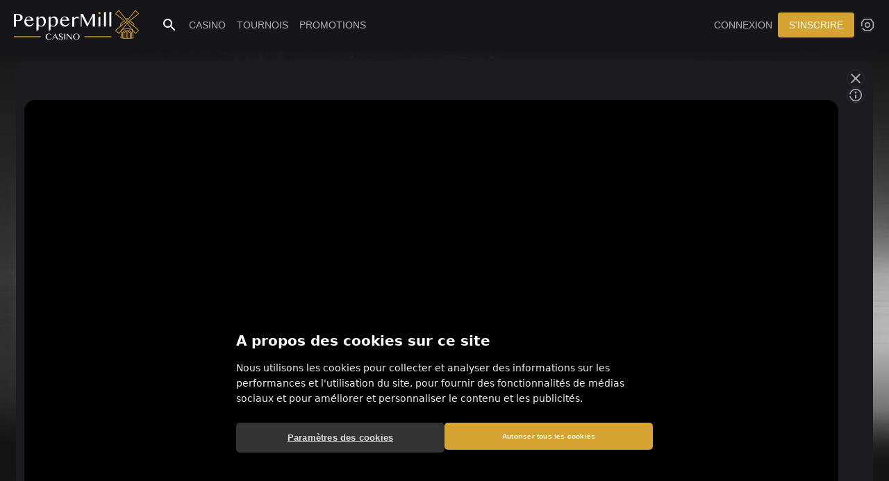

--- FILE ---
content_type: text/html; charset=utf-8
request_url: https://www.peppermillcasino.be/fr/jeux/airdice/bankrobbers3s
body_size: 15258
content:
<!DOCTYPE html>
<html lang="fr">
  <head>
    <link rel="preconnect" href="https://fonts.gstatic.com/" crossorigin="anonymous">
    <link rel="preload" as="style" onload="this.rel=&#39;stylesheet&#39;" href="https://fonts.googleapis.com/css2?family=Inter:wght@400;500;600;700&amp;display=optional">

    <meta charset="UTF-8" />
    <meta name="viewport" content="width=device-width, initial-scale=1.0, user-scalable=no, viewport-fit=cover" />
    
                                    <meta name="google" content="notranslate"/><link rel="icon" type="image/png" href="https://www.peppermillcasino.be/favicon-96x96.png" sizes="96x96"/><link rel="icon" type="image/svg+xml" href="https://www.peppermillcasino.be/favicon.svg"/><link rel="shortcut icon" href="https://www.peppermillcasino.be/favicon.ico"/><link rel="apple-touch-icon" sizes="180x180" href="https://www.peppermillcasino.be/apple-touch-icon.png"/><meta name="apple-mobile-web-app-title" content="PepperMill Casino"/><script>const colorScheme = localStorage.getItem("mui-mode");
                            if (colorScheme) {
                                document.documentElement.classList.add(colorScheme);
                                document.cookie = "mui-mode="+ colorScheme +"; path=/; max-age=31536000";
                            } else {
                                const prefersDark = window.matchMedia(
                                    "(prefers-color-scheme: dark)",
                                ).matches;
                                const theme = prefersDark ? "dark" : "light";
                                document.documentElement.classList.add(theme);
                                document.cookie = "mui-mode=system-"+ theme +"; path=/; max-age=31536000";
                            }</script>
                                    <title data-rh="true">Bank Robbers 3S : une expérience de braquage de banque. </title>
                                    
                                    <meta data-rh="true" name="sdkid" content=""/><meta data-rh="true" name="description" content="Braquez les rouleaux dans Bank Robbers 3S d&#x27;Air Dice ! Profitez de 5 lignes de paiement, de jeux bonus et d&#x27;un coffre mystérieux. Jouez chez PepperMill Casino !"/><meta data-rh="true" property="og:description" content="Braquez les rouleaux dans Bank Robbers 3S d&#x27;Air Dice ! Profitez de 5 lignes de paiement, de jeux bonus et d&#x27;un coffre mystérieux. Jouez chez PepperMill Casino !"/>
                                    <link data-rh="true" rel="alternate" hrefLang="nl" href="https://www.peppermillcasino.be/nl/spellen/airdice/bankrobbers3s"/><link data-rh="true" rel="alternate" hrefLang="fr" href="https://www.peppermillcasino.be/fr/jeux/airdice/bankrobbers3s"/><link data-rh="true" rel="alternate" hrefLang="en" href="https://www.peppermillcasino.be/en/games/airdice/bankrobbers3s"/><link data-rh="true" rel="alternate" hrefLang="x-default" href="https://www.peppermillcasino.be/en/games/airdice/bankrobbers3s"/><link data-rh="true" rel="canonical" href="https://www.peppermillcasino.be/fr/jeux/airdice/bankrobbers3s?mode=demo"/>
                                    
    <meta name="emotion-insertion-point" content=""/>
    <style data-emotion="css "></style>
    
    
    
    
    
    
    
    <link rel="stylesheet" crossorigin href="https://cdn.peppermillcasino.be/dist/client/assets/style-DFrJiQiv.css">
  </head>
  <body style="margin: 0">
  <link rel="modulepreload" crossorigin href="https://cdn.peppermillcasino.be/dist/client/assets/v1-BH7_YpGL.js"><link rel="modulepreload" crossorigin href="https://cdn.peppermillcasino.be/dist/client/assets/v2-CWFcqqB3.js"><link rel="modulepreload" crossorigin href="https://cdn.peppermillcasino.be/dist/client/assets/v3-BqcJlBTM.js"><link rel="modulepreload" crossorigin href="https://cdn.peppermillcasino.be/dist/client/assets/v4-DYAo2UKd.js"><link rel="modulepreload" crossorigin href="https://cdn.peppermillcasino.be/dist/client/assets/offers-BoiEDMfe.js"><link rel="modulepreload" crossorigin href="https://cdn.peppermillcasino.be/dist/client/assets/v5-ovhHYWdY.js"><script type="module" crossorigin src="https://cdn.peppermillcasino.be/dist/client/assets/index-B5isXBhK.js"></script>
  
    <div id="root"><span class="mui-ecs" style="display:none"></span><!--$--><div class="skhiibe MuiBox-root css-0"><button tabindex="0" type="button" aria-label="Scroll to top" class="b71muo5 MuiButtonBase-root MuiButton-root MuiButton-contained MuiButton-containedPrimary MuiButton-sizeMedium MuiButton-containedSizeMedium MuiButton-colorPrimary bqqseej bqqseej-21 MuiButton-root MuiButton-contained MuiButton-containedPrimary MuiButton-sizeMedium MuiButton-containedSizeMedium MuiButton-colorPrimary sh60tnq bqqseej-1 bqqseej-4 bqqseej-20" style="opacity:0"><svg focusable="false" aria-hidden="true" viewBox="0 0 24 24" class="samih9o MuiSvgIcon-root MuiSvgIcon-fontSizeMedium samih9o-1 samih9o-4 samih9o-15"><path d="M8 11h3v10h2V11h3l-4-4zM4 3v2h16V3z"></path></svg></button><header id="header" class="ptv5qxf ptv5qxf-4 MuiPaper-root MuiPaper-elevation MuiPaper-elevation0 a19y6a76 MuiAppBar-root MuiAppBar-colorPrimary MuiAppBar-positionFixed dark cfrbh1q c11zexxv c1jbvjns mui-fixed a19y6a76-1 a19y6a76-8 a19y6a76-16 ptv5qxf-3" style="--Paper-shadow:var(--mui-shadows-0, none);--Paper-overlay:var(--mui-overlays-0, none)"><div class="ci97jdn ci97jdn-8 ci97jdn-1 ci97jdn-2 ci97jdn-7 ci97jdn-9"><div class="t1cj7eb1 MuiToolbar-root MuiToolbar-regular t1tbgngq c193o411 t1cj7eb1-3"><div class="cmw2n66"><div class="sahs83t"><a class="crcdjpc" href="/fr" data-discover="true"><style data-emotion="css 1snmjsk">.css-1snmjsk{margin-top:auto;margin-bottom:auto;}</style><img class="s1ragg9b MuiBox-root css-1snmjsk" loading="lazy" src="https://www.peppermillcasino.be/icons/logo.svg" alt="logo icon" aria-hidden="false"/></a></div><button tabindex="0" type="button" aria-label="Open menu" class="b71muo5 MuiButtonBase-root izuoeu4 izuoeu4-1 izuoeu4-24 MuiIconButton-root MuiIconButton-sizeMedium s1nqa7mx izuoeu4-2"><span class="MuiIconButton-loadingWrapper" style="display:contents"><span class="io91nyl io91nyl-2 MuiIconButton-loadingIndicator"></span></span><svg focusable="false" aria-hidden="true" viewBox="0 0 24 24" class="samih9o MuiSvgIcon-root MuiSvgIcon-fontSizeMedium s1450f1a samih9o-1 samih9o-4 samih9o-15"><path d="M3 18h18v-2H3zm0-5h18v-2H3zm0-7v2h18V6z"></path></svg></button><button tabindex="0" type="button" class="b71muo5 MuiButtonBase-root izuoeu4 izuoeu4-1 izuoeu4-24 MuiIconButton-root MuiIconButton-sizeMedium s1sb21ff izuoeu4-2"><span class="c1kq0v8n">Rechercher</span><svg focusable="false" aria-hidden="true" viewBox="0 0 24 24" class="samih9o MuiSvgIcon-root MuiSvgIcon-fontSizeMedium sju67fr samih9o-1 samih9o-4 samih9o-15"><path d="M15.5 14h-.79l-.28-.27C15.41 12.59 16 11.11 16 9.5 16 5.91 13.09 3 9.5 3S3 5.91 3 9.5 5.91 16 9.5 16c1.61 0 3.09-.59 4.23-1.57l.27.28v.79l5 4.99L20.49 19zm-6 0C7.01 14 5 11.99 5 9.5S7.01 5 9.5 5 14 7.01 14 9.5 11.99 14 9.5 14"></path></svg></button><div class="s1wdk7kt"><a area-label="PepperMill Casino" class="cr9lew3" href="/fr" data-discover="true"><img class="sqsz8dj MuiBox-root css-0" loading="lazy" src="https://www.peppermillcasino.be/icons/logo-small.svg" alt="logo-small icon" role="img" aria-hidden="false"/></a></div><div class="c2j7f5n"><a tabindex="0" class="b71muo5 MuiButtonBase-root MuiButton-root MuiButton-text MuiButton-textPrimary MuiButton-sizeMedium MuiButton-textSizeMedium MuiButton-colorPrimary bqqseej bqqseej-21 MuiButton-root MuiButton-text MuiButton-textPrimary MuiButton-sizeMedium MuiButton-textSizeMedium MuiButton-colorPrimary selzj60 bqqseej-3 bqqseej-4 bqqseej-20" href="/fr" data-discover="true">Casino</a><a tabindex="0" class="b71muo5 MuiButtonBase-root MuiButton-root MuiButton-text MuiButton-textPrimary MuiButton-sizeMedium MuiButton-textSizeMedium MuiButton-colorPrimary bqqseej bqqseej-21 MuiButton-root MuiButton-text MuiButton-textPrimary MuiButton-sizeMedium MuiButton-textSizeMedium MuiButton-colorPrimary selzj60 bqqseej-3 bqqseej-4 bqqseej-20" href="/fr/tournois" data-discover="true">Tournois</a><a tabindex="0" class="b71muo5 MuiButtonBase-root MuiButton-root MuiButton-text MuiButton-textPrimary MuiButton-sizeMedium MuiButton-textSizeMedium MuiButton-colorPrimary bqqseej bqqseej-21 MuiButton-root MuiButton-text MuiButton-textPrimary MuiButton-sizeMedium MuiButton-textSizeMedium MuiButton-colorPrimary selzj60 bqqseej-3 bqqseej-4 bqqseej-20" href="/fr/promotions" data-discover="true">Promotions</a></div></div><div class="cvl9fib"><div class="ckbp8n3"><a class="c1354d41" href="/fr" data-discover="true"><img class="sg0x37w MuiBox-root css-0" loading="lazy" src="https://www.peppermillcasino.be/icons/logo.svg" alt="logo icon" aria-hidden="false"/></a></div></div><div class="c152acrs"><div class="s1cgl6du"><a tabindex="0" class="b71muo5 MuiButtonBase-root MuiButton-root MuiButton-text MuiButton-textSecondary MuiButton-sizeMedium MuiButton-textSizeMedium MuiButton-colorSecondary bqqseej bqqseej-21 MuiButton-root MuiButton-text MuiButton-textSecondary MuiButton-sizeMedium MuiButton-textSizeMedium MuiButton-colorSecondary s19u1idg bqqseej-3 bqqseej-5 bqqseej-20" href="/fr/connexion" data-discover="true">Connexion</a><a tabindex="0" class="b71muo5 MuiButtonBase-root MuiButton-root MuiButton-contained MuiButton-containedPrimary MuiButton-sizeMedium MuiButton-containedSizeMedium MuiButton-colorPrimary bqqseej bqqseej-21 MuiButton-root MuiButton-contained MuiButton-containedPrimary MuiButton-sizeMedium MuiButton-containedSizeMedium MuiButton-colorPrimary bqqseej-1 bqqseej-4 bqqseej-20" href="/fr/inscrire" data-discover="true">S&#x27;inscrire</a></div><button tabindex="0" type="button" id="language-selector" aria-haspopup="true" class="b71muo5 MuiButtonBase-root izuoeu4 izuoeu4-1 izuoeu4-24 MuiIconButton-root MuiIconButton-sizeMedium s1p1f2ki izuoeu4-2"><svg width="20" height="20" viewBox="0 0 20 20" fill="none" xmlns="http://www.w3.org/2000/svg"><path fill-rule="evenodd" clip-rule="evenodd" d="M6.82566 19H13.1743C13.7038 18.9993 14.2114 18.7886 14.5858 18.4142L18.4142 14.5858C18.7893 14.2107 19 13.702 19 13.1716V6.70156C19 6.24742 18.8454 5.8068 18.5617 5.45217L15.6005 1.75061C15.2209 1.27618 14.6463 1 14.0388 1H5.96125C5.35368 1 4.77906 1.27618 4.39951 1.75061L1.43826 5.45217C1.15456 5.8068 1 6.24742 1 6.70156V11.2596C1 11.7011 1.35759 12.0591 1.79905 12.0596C2.24125 12.0601 2.6 11.7018 2.6 11.2596V6.70156C2.6 6.61073 2.63091 6.52261 2.68765 6.45168L5.6489 2.75012C5.72481 2.65524 5.83974 2.6 5.96125 2.6H14.0388C14.1603 2.6 14.2752 2.65524 14.3511 2.75012L17.3123 6.45168C17.3691 6.52261 17.4 6.61073 17.4 6.70156V13.1716C17.4 13.2777 17.3579 13.3794 17.2828 13.4544L13.4544 17.2828C13.3794 17.3579 13.2777 17.4 13.1716 17.4H6.82843C6.72234 17.4 6.6206 17.3579 6.54558 17.2828L3.60474 14.342C3.46169 14.199 3.2678 14.1184 3.0655 14.118C2.38958 14.1166 2.04426 14.9285 2.51407 15.4144L5.41421 18.4142C5.78864 18.7886 6.29623 18.9993 6.82566 19ZM12.4686 10C12.4686 11.3634 11.3634 12.4686 10 12.4686C8.63665 12.4686 7.53143 11.3634 7.53143 10C7.53143 8.63665 8.63665 7.53143 10 7.53143C11.3634 7.53143 12.4686 8.63665 12.4686 10ZM14.1143 10C14.1143 12.2723 12.2723 14.1143 10 14.1143C7.72774 14.1143 5.88571 12.2723 5.88571 10C5.88571 7.72774 7.72774 5.88571 10 5.88571C12.2723 5.88571 14.1143 7.72774 14.1143 10Z" fill="currentColor"></path></svg></button></div></div></div></header><div class="t1cj7eb1 MuiToolbar-root MuiToolbar-gutters MuiToolbar-regular t1tbgngq cutg44p t1cj7eb1-1 t1cj7eb1-3"></div><!--$--><div style="--background:url(https://cdn.peppermillcasino.be/images/games/Airdice/BankRobbersS3/BankRobbersS3-4.webp)" class="syi5rdh c1b63tt5"><div class="s38jwh0"><div class="s1c80mqo MuiBox-root css-0"><div class="s1u8s0cf MuiBox-root css-0"><div class="soebtue"><div class="sr2brxy"><img class="cmadqyr"/></div><div class="s142dhun"><style data-emotion="css 1au02lv">.css-1au02lv{height:1080;width:1920;}</style><img class="s75z17y MuiBox-root css-1au02lv" alt="loading image" src="https://www.peppermillcasino.be/images/aspectratio.webp" style="width:calc(100vw - 32px - 24px - 52px);padding-bottom:56.25%;height:0;--maxHeight:calc(100vh - 112px - var(--Toolbar-height))"/><iframe class="s19jca3v MuiBox-root css-0" frameBorder="0" id="gameFrame" allowfullscreen="" allow="autoplay; screen-wake-lock" scrolling="no"></iframe></div></div><div class="cve24os MuiCollapse-root MuiCollapse-horizontal ssyy6k3 MuiCollapse-hidden cve24os-1 cve24os-4" style="min-width:0px"><div class="cvd288t MuiCollapse-wrapper MuiCollapse-horizontal cvd288t-1"><div class="c6veqg1 MuiCollapse-wrapperInner MuiCollapse-horizontal c6veqg1-1"><div class="sadacsw MuiBox-root css-0"></div></div></div></div><div class="sidmx25"><a tabindex="0" role="button" aria-label="Quitter le jeu" class="b71muo5 MuiButtonBase-root izuoeu4 izuoeu4-1 izuoeu4-24 MuiIconButton-root MuiIconButton-sizeMedium onmkpqs izuoeu4-2" href="/fr" data-discover="true"><svg focusable="false" aria-hidden="true" viewBox="0 0 24 24" class="samih9o MuiSvgIcon-root MuiSvgIcon-fontSizeMedium samih9o-1 samih9o-4 samih9o-15"><path d="M19 6.41 17.59 5 12 10.59 6.41 5 5 6.41 10.59 12 5 17.59 6.41 19 12 13.41 17.59 19 19 17.59 13.41 12z"></path></svg></a><button tabindex="0" type="button" class="b71muo5 MuiButtonBase-root izuoeu4 izuoeu4-1 izuoeu4-24 MuiIconButton-root MuiIconButton-sizeMedium onmkpqs izuoeu4-2"><svg width="20" height="20" viewBox="0 0 20 20" fill="none" xmlns="http://www.w3.org/2000/svg"><path fill-rule="evenodd" clip-rule="evenodd" d="M18.9997 10C18.9997 14.9706 14.9703 19 9.99971 19C5.72787 19 2.15117 16.0238 1.23 12.0318C1.12031 11.5564 1.50054 11.1272 1.98842 11.1272C2.38908 11.1272 2.72497 11.4214 2.82265 11.81C3.63012 15.0219 6.5372 17.4 9.99971 17.4C14.0866 17.4 17.3997 14.0869 17.3997 10C17.3997 5.91309 14.0866 2.6 9.99971 2.6C6.49635 2.6 3.56161 5.03451 2.79496 8.30406C2.70242 8.69872 2.36427 9 1.95892 9C1.47643 9 1.09807 8.57925 1.19904 8.10745C2.06832 4.04562 5.67834 1 9.99971 1C14.9703 1 18.9997 5.02944 18.9997 10ZM10 7.66455C10.6904 7.66455 11.25 7.10491 11.25 6.41455C11.25 5.7242 10.6904 5.16455 10 5.16455C9.30964 5.16455 8.75 5.7242 8.75 6.41455C8.75 7.10491 9.30964 7.66455 10 7.66455ZM11 10.5C11 9.94771 10.5523 9.5 10 9.5C9.44771 9.5 9 9.94771 9 10.5V14C9 14.5523 9.44771 15 10 15C10.5523 15 11 14.5523 11 14V10.5Z" fill="currentColor"></path></svg></button></div></div></div></div></div><div class="s4vsirm"><div class="spfjpov"><div class="ci97jdn ci97jdn-8 s18yyvsj ci97jdn-1 ci97jdn-6 ci97jdn-9" style="--height:230px;--gradient:linear-gradient(transparent, #16161a)"><div class="s16y6yf5"><div class="ch3xn8x"><h1>Bank Robbers 3S : l'expérience de machine à sous de braquage ultime</h1><p>Préparez-vous pour une mission riche en adrénaline avec Bank Robbers 3S, une machine à sous vidéo captivante du célèbre fournisseur Air Dice. Ce jeu vous plonge dans le monde palpitant d'un braquage de banque, où chaque tour de rouleaux peut vous rapprocher du butin. Avec un thème rappelant le style des années 70 et les ambiances classiques de 'Pulp Fiction', Bank Robbers 3S promet un mélange unique d'aventure, de mystère et la chance de réaliser des gains impressionnants.</p><p>Bank Robbers 3S se distingue par son gameplay innovant et une conception qui donne aux joueurs le sentiment de participer au plus grand braquage de banque du siècle. Les rouleaux, ornés de hiéroglyphes rappelant les dés de casino, ajoutent un élément visuel intrigant aux graphismes vifs et colorés et aux animations fluides. Les sons thématiques renforcent l'expérience immersive, vous plongeant entièrement dans l'action. Que vous soyez un joueur débutant ou simplement à la recherche de pur divertissement, ce jeu offre une expérience de jeu accessible et passionnante.</p><h2>Bank Robbers 3S Casino : comment ça marche ?</h2><p>Bank Robbers 3S est une machine à sous vidéo à 3 rouleaux et 5 lignes de paiement, conçue pour offrir une expérience de jeu dynamique et gratifiante. La mise minimale est de 0,25, tandis que la mise maximale peut atteindre 15, rendant le jeu adapté à divers budgets. Avec une volatilité moyenne et un RTP (Retour au Joueur) de 96%, Bank Robbers 3S offre un bon équilibre entre la fréquence des gains et le montant des paiements.</p><p>Le jeu consiste à collecter des combinaisons gagnantes de 3 symboles identiques sur une ligne. Ce qui rend Bank Robbers 3S vraiment passionnant, ce sont ses diverses fonctionnalités bonus :</p><div class="list"><ul><li><p>Cashback Wheel : Si vous perdez une manche, la Roue de Cashback s'active, vous donnant une chance de collecter des crédits et des points. Dès que vous avez accumulé 40 points, la roue commence à tourner pour lancer un nouveau jeu des<a href="https://www.peppermillcasino.be/fr/jeux/dicegames"> dice games</a>.</p><ul></ul></li><li><p>Mystery Games : Les points que vous collectez dans le jeu de base contribuent aux Mystery Games. Avec 100 points dans le jeu de base, les Mystery Games sont activés. Des colonnes aléatoires de symboles sont alors placées dans quatre cases sur les rouleaux, le but étant d'obtenir 3 symboles correspondants sur une ligne pour un prix en espèces.</p><ul></ul></li><li><p>Mystery Vault Feature : Placez 3 symboles bonus correspondants sur une ligne de paiement active pour activer le jeu bonus. Vous avez le choix entre vingt coffres-forts, chacun avec une valeur monétaire fixe basée sur votre mise initiale. Ces coffres-forts peuvent également contenir 1 à 5 Mystery Games, avec un prix en espèces maximum de 100x la mise totale. Vous pouvez accepter l'offre initiale ou continuer pour un butin plus important !</p><ul></ul></li></ul></div><h2>Comment jouer à Bank Robbers 3S sur ordinateur</h2><p>Le contrôle de Bank Robbers 3S sur votre ordinateur est simple et intuitif. Utilisez les flèches pour ajuster la taille de votre mise, variant de 0,25 à 15. Une fois votre mise réglée, cliquez sur le bouton de jeu pour mettre les rouleaux en mouvement. Pour un gameplay plus rapide, vous pouvez activer le mode turbospin en appuyant deux fois de suite sur le bouton de jeu. La fonction d'autoplay vous permet de faire tourner les rouleaux automatiquement pour un nombre de tours prédéfini, afin que vous puissiez profiter de l'action sans interruption.</p><h2>Comment jouer à Bank Robbers 3S sur mobile</h2><p>Bank Robbers 3S est entièrement optimisé pour les appareils mobiles, vous permettant d'emporter le frisson du braquage de banque partout avec vous. Le jeu est conçu avec la technologie JS et HTML5, assurant une expérience fluide sur les smartphones et les tablettes. L'interface s'adapte automatiquement à l'écran plus petit, avec de grands boutons faciles à utiliser et des graphismes clairs. Ainsi, vous pouvez ajuster vos mises sans effort, faire tourner les rouleaux et profiter de toutes les fonctionnalités bonus, où que vous soyez.</p><h2>Jouez gratuitement à Bank Robbers 3S</h2><p>Avant de jouer pour de l'argent réel, <a target="_blank" href="https://www.peppermillcasino.be/fr">PepperMill Casino</a> vous offre la possibilité d'essayer Bank Robbers 3S gratuitement en version démo. C'est un excellent moyen de vous familiariser avec les règles du jeu, de découvrir les fonctionnalités bonus et de vous faire une idée de la volatilité du jeu, sans aucun risque financier. Cela vous permet d'affiner votre stratégie et de découvrir si ce jeu correspond à votre style de jeu, avant de décider de partir à la chasse au vrai butin.</p><h2>Recommandation</h2><p>Bank Robbers 3S d'<a target="_blank" href="https://www.peppermillcasino.be/fr/providers/airdice">Air Dice</a> est une machine à sous vidéo divertissante qui combine un thème de braquage de banque palpitant avec des fonctionnalités bonus captivantes et un gameplay accessible. Les graphismes vifs et le mélange unique d'aventure et de mystère en font un choix attrayant pour les joueurs à la recherche d'une expérience de casino légère mais gratifiante. Les amateurs de jeux de dés apprécieront particulièrement les hiéroglyphes sur les rouleaux. Découvrez par vous-même le frisson du braquage et la chance de remporter de beaux prix au casino en ligne belge PepperMill Casino. Prêt pour le coup ? Inscrivez-vous et commencez à jouer !</p><p></p></div></div></div><button tabindex="0" type="button" class="b71muo5 MuiButtonBase-root MuiButton-root MuiButton-text MuiButton-textPrimary MuiButton-sizeMedium MuiButton-textSizeMedium MuiButton-colorPrimary bqqseej bqqseej-21 MuiButton-root MuiButton-text MuiButton-textPrimary MuiButton-sizeMedium MuiButton-textSizeMedium MuiButton-colorPrimary s1y39rce bqqseej-3 bqqseej-4 bqqseej-20">Voir plus</button></div></div><!--/$--><!--$--><footer class="dark c16m1ddx"><div class="ci97jdn ci97jdn-8 sma9ksv ci97jdn-1 ci97jdn-2 ci97jdn-7 ci97jdn-9"><div class="f1tml7h3 s6kqvyd"><a class="cfd64td" href="/fr" data-discover="true"><img class="svz6bg1 MuiBox-root css-1snmjsk" loading="lazy" src="https://www.peppermillcasino.be/icons/logo.svg" alt="logo icon" aria-hidden="false"/></a><div><a tabindex="0" href="https://www.instagram.com/PepperMillcasino.be" target="_blank" class="b71muo5 MuiButtonBase-root izuoeu4 izuoeu4-1 izuoeu4-24 MuiIconButton-root MuiIconButton-sizeMedium s19s3lf6 sy645a izuoeu4-2"><img class="s14pev4q MuiBox-root css-0" loading="lazy" src="https://www.peppermillcasino.be/icons/instagram.svg" alt="instagram icon" aria-hidden="false"/></a><a tabindex="0" href="https://www.facebook.com/PepperMillcasino.be" target="_blank" class="b71muo5 MuiButtonBase-root izuoeu4 izuoeu4-1 izuoeu4-24 MuiIconButton-root MuiIconButton-sizeMedium s19s3lf6 sy645a izuoeu4-2"><img class="s14pev4q MuiBox-root css-0" loading="lazy" src="https://www.peppermillcasino.be/icons/facebook.svg" alt="facebook icon" aria-hidden="false"/></a></div></div><div class="f1tml7h3 sx6tisl"><div class="si37ezj"><p class="t57sk1a MuiTypography-root MuiTypography-body1 syz2tm9 t57sk1a-15">Inscrivez-vous au PepperMill Casino où vos gains sont boostés et où les retraits sont instantanés ! Collectionnez des COINS pour des gains supplémentaires.</p><div class="s1dnjeod"><a target="_blank" href="https://www.kvk.be/" class="t57sk1a MuiTypography-root MuiTypography-inherit l17d253s l17d253s-17 MuiLink-root MuiLink-underlineAlways l17d253s-3 l17d253s-4 l17d253s-6 t57sk1a-1 t57sk1a-18"><img class="s1f18161 c19k4r2o MuiBox-root css-0" loading="lazy" src="https://www.peppermillcasino.be/icons/logo-kvk.svg" alt="logo-kvk icon"/></a><a target="_blank" href="https://www.skbeveren.be/" class="t57sk1a MuiTypography-root MuiTypography-inherit l17d253s l17d253s-17 MuiLink-root MuiLink-underlineAlways s60lnzz l17d253s-3 l17d253s-4 l17d253s-6 t57sk1a-1 t57sk1a-18"><img src="https://cdn.peppermillcasino.be/skbeveren.svg" alt="SK Beveren" loading="lazy" class="c6b35yp"/></a><a target="_blank" href="https://patroeisden.com/" class="t57sk1a MuiTypography-root MuiTypography-inherit l17d253s l17d253s-17 MuiLink-root MuiLink-underlineAlways l17d253s-3 l17d253s-4 l17d253s-6 t57sk1a-1 t57sk1a-18"><img class="s1117u18 cge8kax MuiBox-root css-0" loading="lazy" src="https://www.peppermillcasino.be/icons/patro-eisden.svg" alt="patro-eisden icon"/></a><a target="_blank" href="https://bnxtleague.com/" class="t57sk1a MuiTypography-root MuiTypography-inherit l17d253s l17d253s-17 MuiLink-root MuiLink-underlineAlways s60lnzz l17d253s-3 l17d253s-4 l17d253s-6 t57sk1a-1 t57sk1a-18"><img src="https://cdn.peppermillcasino.be/bnxtleague.png" alt="BNXT League" loading="lazy" class="c6b35yp"/></a><a target="_blank" href="https://www.hubolimburgunited.be/" class="t57sk1a MuiTypography-root MuiTypography-inherit l17d253s l17d253s-17 MuiLink-root MuiLink-underlineAlways s60lnzz l17d253s-3 l17d253s-4 l17d253s-6 t57sk1a-1 t57sk1a-18"><img src="https://cdn.peppermillcasino.be/hubolimburg.webp" alt="Hubo Limburg United" loading="lazy" class="c6b35yp"/></a><a target="_blank" href="https://www.mastersofmadness.be/" class="t57sk1a MuiTypography-root MuiTypography-inherit l17d253s l17d253s-17 MuiLink-root MuiLink-underlineAlways l17d253s-3 l17d253s-4 l17d253s-6 t57sk1a-1 t57sk1a-18"><img class="s16mfh5i c1jcoj3c MuiBox-root css-0" loading="lazy" src="https://www.peppermillcasino.be/icons/mom_logo.svg" alt="mom_logo icon"/></a><a target="_blank" href="https://www.krcgenkfutsal.be/" class="t57sk1a MuiTypography-root MuiTypography-inherit l17d253s l17d253s-17 MuiLink-root MuiLink-underlineAlways l17d253s-3 l17d253s-4 l17d253s-6 t57sk1a-1 t57sk1a-18"><img class="s1g2j5u1 c1sjwzgq MuiBox-root css-0" loading="lazy" src="https://www.peppermillcasino.be/icons/KRC-Genk-Futsal.svg" alt="KRC-Genk-Futsal icon"/></a></div></div><div class="s1eec0qz"><a class="t57sk1a MuiTypography-root MuiTypography-inherit l17d253s l17d253s-17 MuiLink-root MuiLink-underlineAlways shmq53b l17d253s-3 l17d253s-4 l17d253s-6 t57sk1a-1 t57sk1a-18" href="/fr/jeux/all" data-discover="true">All games</a><a class="t57sk1a MuiTypography-root MuiTypography-inherit l17d253s l17d253s-17 MuiLink-root MuiLink-underlineAlways shmq53b l17d253s-3 l17d253s-4 l17d253s-6 t57sk1a-1 t57sk1a-18" href="/fr/jeux/baccarat" data-discover="true">Baccarat</a><a class="t57sk1a MuiTypography-root MuiTypography-inherit l17d253s l17d253s-17 MuiLink-root MuiLink-underlineAlways shmq53b l17d253s-3 l17d253s-4 l17d253s-6 t57sk1a-1 t57sk1a-18" href="/fr/jeux/blackjack" data-discover="true">Blackjack</a><a class="t57sk1a MuiTypography-root MuiTypography-inherit l17d253s l17d253s-17 MuiLink-root MuiLink-underlineAlways shmq53b l17d253s-3 l17d253s-4 l17d253s-6 t57sk1a-1 t57sk1a-18" href="/fr/jeux/cardgames" data-discover="true">Card games</a><a class="t57sk1a MuiTypography-root MuiTypography-inherit l17d253s l17d253s-17 MuiLink-root MuiLink-underlineAlways shmq53b l17d253s-3 l17d253s-4 l17d253s-6 t57sk1a-1 t57sk1a-18" href="/fr/jeux/dicegames" data-discover="true">Dice games</a><a class="t57sk1a MuiTypography-root MuiTypography-inherit l17d253s l17d253s-17 MuiLink-root MuiLink-underlineAlways shmq53b l17d253s-3 l17d253s-4 l17d253s-6 t57sk1a-1 t57sk1a-18" href="/fr/jeux/diceslots" data-discover="true">Dice slots</a><a class="t57sk1a MuiTypography-root MuiTypography-inherit l17d253s l17d253s-17 MuiLink-root MuiLink-underlineAlways shmq53b l17d253s-3 l17d253s-4 l17d253s-6 t57sk1a-1 t57sk1a-18" href="/fr/jeux/jackpots" data-discover="true">Jackpots</a><a class="t57sk1a MuiTypography-root MuiTypography-inherit l17d253s l17d253s-17 MuiLink-root MuiLink-underlineAlways shmq53b l17d253s-3 l17d253s-4 l17d253s-6 t57sk1a-1 t57sk1a-18" href="/fr/jeux/livecasino" data-discover="true">Live casino</a><a class="t57sk1a MuiTypography-root MuiTypography-inherit l17d253s l17d253s-17 MuiLink-root MuiLink-underlineAlways shmq53b l17d253s-3 l17d253s-4 l17d253s-6 t57sk1a-1 t57sk1a-18" href="/fr/jeux/roulette" data-discover="true">Roulette</a><a class="t57sk1a MuiTypography-root MuiTypography-inherit l17d253s l17d253s-17 MuiLink-root MuiLink-underlineAlways shmq53b l17d253s-3 l17d253s-4 l17d253s-6 t57sk1a-1 t57sk1a-18" href="/fr/jeux/tablegames" data-discover="true">Table games</a><a class="t57sk1a MuiTypography-root MuiTypography-inherit l17d253s l17d253s-17 MuiLink-root MuiLink-underlineAlways shmq53b l17d253s-3 l17d253s-4 l17d253s-6 t57sk1a-1 t57sk1a-18" href="/fr/jeux/videopoker" data-discover="true">Videopoker</a><a class="t57sk1a MuiTypography-root MuiTypography-inherit l17d253s l17d253s-17 MuiLink-root MuiLink-underlineAlways shmq53b l17d253s-3 l17d253s-4 l17d253s-6 t57sk1a-1 t57sk1a-18" href="/fr/jeux/virtualcasino" data-discover="true">Virtual casino</a></div></div><div class="f1tml7h3 sjdzref"><a class="t57sk1a MuiTypography-root MuiTypography-inherit l17d253s l17d253s-17 MuiLink-root MuiLink-underlineAlways s1h6eb02 l17d253s-3 l17d253s-4 l17d253s-6 t57sk1a-1 t57sk1a-18" href="/fr/providers/airdice" data-discover="true"><img src="https://cdn.peppermillcasino.be/images/studios/airdice/43da9024-9299-4859-bcca-29a604d1fb09.svg" loading="lazy" alt="Air Dice" class="c165gb2p"/></a><a class="t57sk1a MuiTypography-root MuiTypography-inherit l17d253s l17d253s-17 MuiLink-root MuiLink-underlineAlways s1h6eb02 l17d253s-3 l17d253s-4 l17d253s-6 t57sk1a-1 t57sk1a-18" href="/fr/providers/amusnetinteractive" data-discover="true"><img src="https://cdn.peppermillcasino.be/images/studios/amusnetinteractive/524b1cef-8a86-441d-9206-d374fc1eb917.svg" loading="lazy" alt="Amusnet" class="c165gb2p"/></a><a class="t57sk1a MuiTypography-root MuiTypography-inherit l17d253s l17d253s-17 MuiLink-root MuiLink-underlineAlways s1h6eb02 l17d253s-3 l17d253s-4 l17d253s-6 t57sk1a-1 t57sk1a-18" href="/fr/providers/betsoft" data-discover="true"><img src="https://cdn.peppermillcasino.be/images/studios/betsoft/b5fd2859-dcfe-4592-9cd9-aad6d998414c.svg" loading="lazy" alt="Betsoft" class="c165gb2p"/></a><a class="t57sk1a MuiTypography-root MuiTypography-inherit l17d253s l17d253s-17 MuiLink-root MuiLink-underlineAlways s1h6eb02 l17d253s-3 l17d253s-4 l17d253s-6 t57sk1a-1 t57sk1a-18" href="/fr/providers/bf" data-discover="true"><img src="https://cdn.peppermillcasino.be/images/studios/bf/3a0ce627-193d-46f4-a128-deadfa63d0af.svg" loading="lazy" alt="BF" class="c165gb2p"/></a><a class="t57sk1a MuiTypography-root MuiTypography-inherit l17d253s l17d253s-17 MuiLink-root MuiLink-underlineAlways s1h6eb02 l17d253s-3 l17d253s-4 l17d253s-6 t57sk1a-1 t57sk1a-18" href="/fr/providers/ctinteractive" data-discover="true"><img src="https://cdn.peppermillcasino.be/images/studios/ct_interactive/2b575412-b073-4e59-b0df-8af633394cf3.svg" loading="lazy" alt="CT Interactive" class="c165gb2p"/></a><a class="t57sk1a MuiTypography-root MuiTypography-inherit l17d253s l17d253s-17 MuiLink-root MuiLink-underlineAlways s1h6eb02 l17d253s-3 l17d253s-4 l17d253s-6 t57sk1a-1 t57sk1a-18" href="/fr/providers/egaming" data-discover="true"><img src="https://cdn.peppermillcasino.be/images/studios/egaming/b0702aa5-0a12-46e3-88b2-433fde24bb0d.svg" loading="lazy" alt="e-gaming" class="c165gb2p"/></a><a class="t57sk1a MuiTypography-root MuiTypography-inherit l17d253s l17d253s-17 MuiLink-root MuiLink-underlineAlways s1h6eb02 l17d253s-3 l17d253s-4 l17d253s-6 t57sk1a-1 t57sk1a-18" href="/fr/providers/endorphina" data-discover="true"><img src="https://cdn.peppermillcasino.be/images/studios/endorphina/bf414d58-eff3-46cc-9b71-a5f1f33c493f.svg" loading="lazy" alt="Endorphina" class="c165gb2p"/></a><a class="t57sk1a MuiTypography-root MuiTypography-inherit l17d253s l17d253s-17 MuiLink-root MuiLink-underlineAlways s1h6eb02 l17d253s-3 l17d253s-4 l17d253s-6 t57sk1a-1 t57sk1a-18" href="/fr/providers/evolution" data-discover="true"><img src="https://cdn.peppermillcasino.be/images/studios/evolution/49510ccd-2e60-45fb-bcbb-7ffed2505074.svg" loading="lazy" alt="Evolution" class="c165gb2p"/></a><a class="t57sk1a MuiTypography-root MuiTypography-inherit l17d253s l17d253s-17 MuiLink-root MuiLink-underlineAlways s1h6eb02 l17d253s-3 l17d253s-4 l17d253s-6 t57sk1a-1 t57sk1a-18" href="/fr/providers/ezugi" data-discover="true"><img src="https://cdn.peppermillcasino.be/images/studios/ezugi/6aeb2f35-ce4a-43af-b01a-9f75b8cfe2f5.svg" loading="lazy" alt="Ezugi" class="c165gb2p"/></a><a class="t57sk1a MuiTypography-root MuiTypography-inherit l17d253s l17d253s-17 MuiLink-root MuiLink-underlineAlways s1h6eb02 l17d253s-3 l17d253s-4 l17d253s-6 t57sk1a-1 t57sk1a-18" href="/fr/providers/fbastards" data-discover="true"><img src="https://cdn.peppermillcasino.be/images/studios/fbastards/d695dca9-4597-4c49-b6d8-c52526f48b2c.svg" loading="lazy" alt="F*Bastards" class="c165gb2p"/></a><a class="t57sk1a MuiTypography-root MuiTypography-inherit l17d253s l17d253s-17 MuiLink-root MuiLink-underlineAlways s1h6eb02 l17d253s-3 l17d253s-4 l17d253s-6 t57sk1a-1 t57sk1a-18" href="/fr/providers/fazi" data-discover="true"><img src="https://cdn.peppermillcasino.be/images/studios/fazi/d27bc474-3a11-4b58-bab4-91dd7f87a6b2.svg" loading="lazy" alt="Fazi" class="c165gb2p"/></a><a class="t57sk1a MuiTypography-root MuiTypography-inherit l17d253s l17d253s-17 MuiLink-root MuiLink-underlineAlways s1h6eb02 l17d253s-3 l17d253s-4 l17d253s-6 t57sk1a-1 t57sk1a-18" href="/fr/providers/gameart" data-discover="true"><img src="https://cdn.peppermillcasino.be/images/studios/gameart/3d8bdbe4-733f-471d-86d3-bcfed4bd4313.svg" loading="lazy" alt="GameArt" class="c165gb2p"/></a><a class="t57sk1a MuiTypography-root MuiTypography-inherit l17d253s l17d253s-17 MuiLink-root MuiLink-underlineAlways s1h6eb02 l17d253s-3 l17d253s-4 l17d253s-6 t57sk1a-1 t57sk1a-18" href="/fr/providers/gaming1" data-discover="true"><img src="https://cdn.peppermillcasino.be/images/games/gaming1logo.svg" loading="lazy" alt="Gaming1" class="c165gb2p"/></a><a class="t57sk1a MuiTypography-root MuiTypography-inherit l17d253s l17d253s-17 MuiLink-root MuiLink-underlineAlways s1h6eb02 l17d253s-3 l17d253s-4 l17d253s-6 t57sk1a-1 t57sk1a-18" href="/fr/providers/kajot" data-discover="true"><img src="https://cdn.peppermillcasino.be/images/studios/kajot/ad129e8d-84fa-4c61-819e-68118fe93e5b.svg" loading="lazy" alt="Kajot" class="c165gb2p"/></a><a class="t57sk1a MuiTypography-root MuiTypography-inherit l17d253s l17d253s-17 MuiLink-root MuiLink-underlineAlways s1h6eb02 l17d253s-3 l17d253s-4 l17d253s-6 t57sk1a-1 t57sk1a-18" href="/fr/providers/mrsloth" data-discover="true"><img src="https://cdn.peppermillcasino.be/images/studios/mrsloth/14ed3486-914e-4ffe-9fe1-ef1b4c5cee73.svg" loading="lazy" alt="Mr. Sloth" class="c165gb2p"/></a><a class="t57sk1a MuiTypography-root MuiTypography-inherit l17d253s l17d253s-17 MuiLink-root MuiLink-underlineAlways s1h6eb02 l17d253s-3 l17d253s-4 l17d253s-6 t57sk1a-1 t57sk1a-18" href="/fr/providers/netent" data-discover="true"><img src="https://cdn.peppermillcasino.be/images/studios/netent/28caed87-ba80-4708-b2c2-fa09141ab95b.svg" loading="lazy" alt="NetEnt" class="c165gb2p"/></a><a class="t57sk1a MuiTypography-root MuiTypography-inherit l17d253s l17d253s-17 MuiLink-root MuiLink-underlineAlways s1h6eb02 l17d253s-3 l17d253s-4 l17d253s-6 t57sk1a-1 t57sk1a-18" href="/fr/providers/novomatic" data-discover="true"><img src="https://cdn.peppermillcasino.be/images/studios/novomatic/0d7c1f70-bba0-4338-98f7-fde65e54c328.svg" loading="lazy" alt="Novomatic" class="c165gb2p"/></a><a class="t57sk1a MuiTypography-root MuiTypography-inherit l17d253s l17d253s-17 MuiLink-root MuiLink-underlineAlways s1h6eb02 l17d253s-3 l17d253s-4 l17d253s-6 t57sk1a-1 t57sk1a-18" href="/fr/providers/pragmaticplay" data-discover="true"><img src="https://cdn.peppermillcasino.be/images/studios/pragmaticplay/3493a015-1d28-4857-a34d-e07251b29517.svg" loading="lazy" alt="Pragmatic Play" class="c165gb2p"/></a><a class="t57sk1a MuiTypography-root MuiTypography-inherit l17d253s l17d253s-17 MuiLink-root MuiLink-underlineAlways s1h6eb02 l17d253s-3 l17d253s-4 l17d253s-6 t57sk1a-1 t57sk1a-18" href="/fr/providers/qubit" data-discover="true"><img src="https://cdn.peppermillcasino.be/images/studios/qubit/c3ba0ee8-9673-42d9-bc4a-40a614a68fbd.svg" loading="lazy" alt="Qubit" class="c165gb2p"/></a><a class="t57sk1a MuiTypography-root MuiTypography-inherit l17d253s l17d253s-17 MuiLink-root MuiLink-underlineAlways s1h6eb02 l17d253s-3 l17d253s-4 l17d253s-6 t57sk1a-1 t57sk1a-18" href="/fr/providers/redtiger" data-discover="true"><img src="https://cdn.peppermillcasino.be/images/studios/redtiger/bfa7c02e-71f3-47fa-804c-3135e2511e5e.svg" loading="lazy" alt="Red Tiger" class="c165gb2p"/></a><a class="t57sk1a MuiTypography-root MuiTypography-inherit l17d253s l17d253s-17 MuiLink-root MuiLink-underlineAlways s1h6eb02 l17d253s-3 l17d253s-4 l17d253s-6 t57sk1a-1 t57sk1a-18" href="/fr/providers/spinomenal" data-discover="true"><img src="https://cdn.peppermillcasino.be/images/studios/spinomenal/24d36319-b61e-4c83-976e-edca7bc79b86.svg" loading="lazy" alt="Spinomenal" class="c165gb2p"/></a><a class="t57sk1a MuiTypography-root MuiTypography-inherit l17d253s l17d253s-17 MuiLink-root MuiLink-underlineAlways s1h6eb02 l17d253s-3 l17d253s-4 l17d253s-6 t57sk1a-1 t57sk1a-18" href="/fr/providers/stakelogic" data-discover="true"><img src="https://cdn.peppermillcasino.be/images/studios/stakelogic/12ce261b-dfc1-4da9-859d-005361b24c62.svg" loading="lazy" alt="StakeLogic" class="c165gb2p"/></a><a class="t57sk1a MuiTypography-root MuiTypography-inherit l17d253s l17d253s-17 MuiLink-root MuiLink-underlineAlways s1h6eb02 l17d253s-3 l17d253s-4 l17d253s-6 t57sk1a-1 t57sk1a-18" href="/fr/providers/synot" data-discover="true"><img src="https://cdn.peppermillcasino.be/images/studios/synot/bb60d380-290e-4019-a2f7-4678442224ae.svg" loading="lazy" alt="Synot" class="c165gb2p"/></a><a class="t57sk1a MuiTypography-root MuiTypography-inherit l17d253s l17d253s-17 MuiLink-root MuiLink-underlineAlways s1h6eb02 l17d253s-3 l17d253s-4 l17d253s-6 t57sk1a-1 t57sk1a-18" href="/fr/providers/tadagaming" data-discover="true"><img src="https://cdn.peppermillcasino.be/images/studios/tadagaming/fc30fd57-4337-4163-9fcd-ab33b8d0abf6.svg" loading="lazy" alt="TaDa Gaming" class="c165gb2p"/></a><a class="t57sk1a MuiTypography-root MuiTypography-inherit l17d253s l17d253s-17 MuiLink-root MuiLink-underlineAlways s1h6eb02 l17d253s-3 l17d253s-4 l17d253s-6 t57sk1a-1 t57sk1a-18" href="/fr/providers/wazdan" data-discover="true"><img src="https://cdn.peppermillcasino.be/images/studios/wazdan/825de3f3-8d09-4769-9c24-537b6b168e4d.svg" loading="lazy" alt="Wazdan" class="c165gb2p"/></a></div><div class="s583faf"><a href="https://affiliates.peppermillcasino.be/" target="_blank" class="t57sk1a MuiTypography-root MuiTypography-inherit l17d253s l17d253s-17 MuiLink-root MuiLink-underlineAlways shmq53b l17d253s-3 l17d253s-4 l17d253s-6 t57sk1a-1 t57sk1a-18">Affiliates</a><a href="https://support.peppermillcasino.be/fr/support/home" target="_blank" class="t57sk1a MuiTypography-root MuiTypography-inherit l17d253s l17d253s-17 MuiLink-root MuiLink-underlineAlways shmq53b l17d253s-3 l17d253s-4 l17d253s-6 t57sk1a-1 t57sk1a-18">Service à la clientèle</a><a class="t57sk1a MuiTypography-root MuiTypography-inherit l17d253s l17d253s-17 MuiLink-root MuiLink-underlineAlways shmq53b l17d253s-3 l17d253s-4 l17d253s-6 t57sk1a-1 t57sk1a-18" href="/fr/joueresponsable" data-discover="true">Jeu responsable</a><a class="t57sk1a MuiTypography-root MuiTypography-inherit l17d253s l17d253s-17 MuiLink-root MuiLink-underlineAlways shmq53b l17d253s-3 l17d253s-4 l17d253s-6 t57sk1a-1 t57sk1a-18" href="/fr/faq" data-discover="true">FAQ</a><a class="t57sk1a MuiTypography-root MuiTypography-inherit l17d253s l17d253s-17 MuiLink-root MuiLink-underlineAlways shmq53b l17d253s-3 l17d253s-4 l17d253s-6 t57sk1a-1 t57sk1a-18" href="/fr/blog" data-discover="true">Blog</a></div><div class="s13oqzhi"><span class="t57sk1a MuiTypography-root MuiTypography-caption s18xdoh7 t57sk1a-10">Peppermill Genk BV, société privée enregistrée auprès de la Banque-Carrefour belge des Entreprises sous le numéro 0460.929.746, dont le siège statutaire est établi à 3600 Genk, Europalaan 75, Belgique, est titulaire de la licence B+3864 de droit belge pour l’exploitation de jeux de hasard par le biais d’outils de la société de l’information.</span><div class="s1auwxuv"><div class="s1kiu4u8"><a target="_blank" href="https://www.itsme-id.com/" class="t57sk1a MuiTypography-root MuiTypography-inherit l17d253s l17d253s-17 MuiLink-root MuiLink-underlineAlways l17d253s-3 l17d253s-4 l17d253s-6 t57sk1a-1 t57sk1a-18"><img class="s1xgpb4x c1l60u6k MuiBox-root css-0" loading="lazy" src="https://www.peppermillcasino.be/icons/itsme.svg" alt="itsme icon"/></a><a target="_blank" href="https://www.gamingcommission.be/fr" class="t57sk1a MuiTypography-root MuiTypography-inherit l17d253s l17d253s-17 MuiLink-root MuiLink-underlineAlways l17d253s-3 l17d253s-4 l17d253s-6 t57sk1a-1 t57sk1a-18"><img class="s1i2jkje cpljvbf MuiBox-root css-0" loading="lazy" src="https://www.peppermillcasino.be/icons/commission-des-jeux-de-hasard.svg" alt="commission-des-jeux-de-hasard icon" aria-hidden="false"/></a><a target="_blank" href="https://www.alwaysplaylegally.be/fr" class="t57sk1a MuiTypography-root MuiTypography-inherit l17d253s l17d253s-17 MuiLink-root MuiLink-underlineAlways l17d253s-3 l17d253s-4 l17d253s-6 t57sk1a-1 t57sk1a-18"><img class="s1u46j4k c1lyvuqf MuiBox-root css-0" loading="lazy" src="https://www.peppermillcasino.be/icons/always-play-legally.svg" alt="always-play-legally icon" aria-hidden="false"/></a></div><div class="stw2o1t"><div class="s1lk6ft0"><p class="t57sk1a MuiTypography-root MuiTypography-body1 sgirl4u t57sk1a-15">21+</p></div><div class="s6in1ty"><span class="t57sk1a MuiTypography-root MuiTypography-caption slb5xrz t57sk1a-10">Le jeu peut rendre dépendant. Arrêtez-vous à temps !</span><a target="_blank" href="https://www.arretezvousatemps.be/" class="t57sk1a MuiTypography-root MuiTypography-inherit l17d253s l17d253s-17 MuiLink-root MuiLink-underlineAlways s14h5mlp l17d253s-3 l17d253s-4 l17d253s-6 t57sk1a-1 t57sk1a-18">En savoir plus ici<svg focusable="false" aria-hidden="true" viewBox="0 0 24 24" class="samih9o MuiSvgIcon-root MuiSvgIcon-fontSizeMedium s1k46jc8 samih9o-1 samih9o-4 samih9o-15"><path d="M6 6v2h8.59L5 17.59 6.41 19 16 9.41V18h2V6z"></path></svg></a></div></div></div></div><div class="f1tml7h3 sjstt9i"><p class="t57sk1a MuiTypography-root MuiTypography-body1 s1kpr2kp t57sk1a-15">© 2025 PepperMill Casino</p><a class="t57sk1a MuiTypography-root MuiTypography-inherit l17d253s l17d253s-17 MuiLink-root MuiLink-underlineAlways shmq53b l17d253s-3 l17d253s-4 l17d253s-6 t57sk1a-1 t57sk1a-18" href="/fr/privee" data-discover="true">Politique de respect de la vie privée</a><a class="t57sk1a MuiTypography-root MuiTypography-inherit l17d253s l17d253s-17 MuiLink-root MuiLink-underlineAlways shmq53b l17d253s-3 l17d253s-4 l17d253s-6 t57sk1a-1 t57sk1a-18" href="/fr/conditionsgenerales" data-discover="true">Conditions Générales</a><button class="t57sk1a MuiTypography-root MuiTypography-inherit l17d253s l17d253s-17 MuiLink-root MuiLink-underlineAlways MuiLink-button shmq53b l17d253s-3 l17d253s-4 l17d253s-6 l17d253s-16 t57sk1a-1 t57sk1a-18">Déclaration relative aux cookies</button></div></div></footer><!--/$--></div><!--/$--></div>
    <script id="google-tag-manager">
        (function(w,d,s,l,i){w[l]=w[l]||[];w[l].push({'gtm.start':
        new Date().getTime(),event:'gtm.js'});var f=d.getElementsByTagName(s)[0],
        j=d.createElement(s),dl=l!='dataLayer'?'&l='+l:'';j.async=true;j.src=
        'https://www.googletagmanager.com/gtm.js?id='+i+dl;f.parentNode.insertBefore(j,f);
        })(window,document,'script','dataLayer','GTM-WHL6DSW');
      </script>
    <script id="__VITE_DATA__" type="application/json">
      {"__LANG__":"fr","__COLOR_SCHEME__":"system","__APOLLO_STATE__":{"ROOT_QUERY":{"__typename":"Query","identity":null,"gameProviders({})":[{"__ref":"GameStudio:13"},{"__ref":"GameStudio:3"},{"__ref":"GameStudio:5"},{"__ref":"GameStudio:10"},{"__ref":"GameStudio:23"},{"__ref":"GameStudio:7"},{"__ref":"GameStudio:20"},{"__ref":"GameStudio:11"},{"__ref":"GameStudio:21"},{"__ref":"GameStudio:12"},{"__ref":"GameStudio:2"},{"__ref":"GameStudio:25"},{"__ref":"GameStudio:4"},{"__ref":"GameStudio:8"},{"__ref":"GameStudio:17"},{"__ref":"GameStudio:15"},{"__ref":"GameStudio:1"},{"__ref":"GameStudio:16"},{"__ref":"GameStudio:18"},{"__ref":"GameStudio:6"},{"__ref":"GameStudio:24"},{"__ref":"GameStudio:26"},{"__ref":"GameStudio:19"},{"__ref":"GameStudio:14"},{"__ref":"GameStudio:22"}],"gameContentLink({\"gameStudioUrlName\":\"airdice\",\"gameUrlName\":\"bankrobbers3s\",\"language\":\"fr\"})":"https://cdn.peppermillcasino.be/cms-cache/cmsquery-gamecontent-bankrobbers3s-airdice-fr-82385a83-bdb1-4306-9e38-0c548adbfd3d.json"},"GameStudio:13":{"__typename":"GameStudio","id":"13","name":"Pragmatic Play","logoUrl":"https://cdn.peppermillcasino.be/images/studios/pragmaticplay/e47f4938-9ab5-4417-a942-dec34e4b2d52.svg","logoFaviconUrl":"https://cdn.peppermillcasino.be/images/studios/pragmaticplay/54940e66-e0f3-4f65-b2ce-09222a62308d.svg","urlName":"pragmaticplay","logoDarkBackgroundUrl":"https://cdn.peppermillcasino.be/images/studios/pragmaticplay/3493a015-1d28-4857-a34d-e07251b29517.svg"},"GameStudio:3":{"__typename":"GameStudio","id":"3","name":"Air Dice","logoUrl":"https://cdn.peppermillcasino.be/images/studios/airdice/a09a91f3-df96-4f1a-8e26-69d643a4acc2.svg","logoFaviconUrl":"https://cdn.peppermillcasino.be/images/games/airdicefw.png","urlName":"airdice","logoDarkBackgroundUrl":"https://cdn.peppermillcasino.be/images/studios/airdice/43da9024-9299-4859-bcca-29a604d1fb09.svg"},"GameStudio:5":{"__typename":"GameStudio","id":"5","name":"Endorphina","logoUrl":"https://cdn.peppermillcasino.be/images/studios/endorphina/40c331ea-e060-4793-ae8e-52bd9f4167a2.svg","logoFaviconUrl":"https://cdn.peppermillcasino.be/images/studios/endorphina/6495495a-8e98-4c97-98bc-5cbceda008a5.svg","urlName":"endorphina","logoDarkBackgroundUrl":"https://cdn.peppermillcasino.be/images/studios/endorphina/bf414d58-eff3-46cc-9b71-a5f1f33c493f.svg"},"GameStudio:10":{"__typename":"GameStudio","id":"10","name":"Amusnet","logoUrl":"https://cdn.peppermillcasino.be/images/studios/amusnetinteractive/27549529-91d7-4d95-afb2-88a45c6b0487.svg","logoFaviconUrl":"https://cdn.peppermillcasino.be/images/studios/amusnetinteractive/4c5ee4e5-bd6a-411c-8bdc-4164bd6cff09.svg","urlName":"amusnetinteractive","logoDarkBackgroundUrl":"https://cdn.peppermillcasino.be/images/studios/amusnetinteractive/524b1cef-8a86-441d-9206-d374fc1eb917.svg"},"GameStudio:23":{"__typename":"GameStudio","id":"23","name":"TaDa Gaming","logoUrl":"https://cdn.peppermillcasino.be/images/studios/tadagaming/6c9b2913-8a29-4b71-bf97-32925018b352.svg","logoFaviconUrl":"https://cdn.peppermillcasino.be/images/studios/tadagaming/8b4f5254-7875-479d-a9e9-13bd1d33b9f0.svg","urlName":"tadagaming","logoDarkBackgroundUrl":"https://cdn.peppermillcasino.be/images/studios/tadagaming/fc30fd57-4337-4163-9fcd-ab33b8d0abf6.svg"},"GameStudio:7":{"__typename":"GameStudio","id":"7","name":"Novomatic","logoUrl":"https://cdn.peppermillcasino.be/images/studios/novomatic/73423ed7-056b-4e92-92fa-59b3d4dd1a0a.svg","logoFaviconUrl":"https://cdn.peppermillcasino.be/images/studios/novomatic/afef533d-ef08-47ee-b502-d2b72a7e67e8.svg","urlName":"novomatic","logoDarkBackgroundUrl":"https://cdn.peppermillcasino.be/images/studios/novomatic/0d7c1f70-bba0-4338-98f7-fde65e54c328.svg"},"GameStudio:20":{"__typename":"GameStudio","id":"20","name":"e-gaming","logoUrl":"https://cdn.peppermillcasino.be/images/studios/egaming/04c2e1af-5d24-47dd-b49f-ef29bb89f51a.svg","logoFaviconUrl":"https://cdn.peppermillcasino.be/images/studios/egaming/1e95010f-cb89-4a62-97fc-ce5e5db3dcc1.svg","urlName":"egaming","logoDarkBackgroundUrl":"https://cdn.peppermillcasino.be/images/studios/egaming/b0702aa5-0a12-46e3-88b2-433fde24bb0d.svg"},"GameStudio:11":{"__typename":"GameStudio","id":"11","name":"Evolution","logoUrl":"https://cdn.peppermillcasino.be/images/games/evolution_logo.svg","logoFaviconUrl":"https://cdn.peppermillcasino.be/images/games/evolution_logo_favicon.svg","urlName":"evolution","logoDarkBackgroundUrl":"https://cdn.peppermillcasino.be/images/studios/evolution/49510ccd-2e60-45fb-bcbb-7ffed2505074.svg"},"GameStudio:21":{"__typename":"GameStudio","id":"21","name":"Mr. Sloth","logoUrl":"https://cdn.peppermillcasino.be/images/studios/mrsloth/deb9a625-460c-4190-afb1-eceed69bdb81.svg","logoFaviconUrl":"https://cdn.peppermillcasino.be/images/studios/mrsloth/d846e58b-0958-4a8a-9851-e23654a41319.webp","urlName":"mrsloth","logoDarkBackgroundUrl":"https://cdn.peppermillcasino.be/images/studios/mrsloth/14ed3486-914e-4ffe-9fe1-ef1b4c5cee73.svg"},"GameStudio:12":{"__typename":"GameStudio","id":"12","name":"BF","logoUrl":"https://cdn.peppermillcasino.be/images/studios/bf/667f19d2-5a15-4225-9380-52b4b4ef3170.svg","logoFaviconUrl":"https://cdn.peppermillcasino.be/images/studios/bf/c4c43fc5-9b91-4f21-8252-b375f8de5a56.svg","urlName":"bf","logoDarkBackgroundUrl":"https://cdn.peppermillcasino.be/images/studios/bf/3a0ce627-193d-46f4-a128-deadfa63d0af.svg"},"GameStudio:2":{"__typename":"GameStudio","id":"2","name":"Gaming1","logoUrl":"https://cdn.peppermillcasino.be/images/games/gaming1logo.svg","logoFaviconUrl":"https://cdn.peppermillcasino.be/images/games/gaming1thumb.png","urlName":"gaming1","logoDarkBackgroundUrl":"https://cdn.peppermillcasino.be/images/games/gaming1logo.svg"},"GameStudio:25":{"__typename":"GameStudio","id":"25","name":"Fazi","logoUrl":"https://cdn.peppermillcasino.be/images/studios/fazi/c7449503-ba9e-4f15-ac16-79f8c3765b5a.svg","logoFaviconUrl":"https://cdn.peppermillcasino.be/images/studios/fazi/ba6db0ff-23fd-47ce-9e51-23c94ac060e5.svg","urlName":"fazi","logoDarkBackgroundUrl":"https://cdn.peppermillcasino.be/images/studios/fazi/d27bc474-3a11-4b58-bab4-91dd7f87a6b2.svg"},"GameStudio:4":{"__typename":"GameStudio","id":"4","name":"Betsoft","logoUrl":"https://cdn.peppermillcasino.be/images/studios/betsoft/b5dde053-7829-4126-9348-5e4792857b62.svg","logoFaviconUrl":"https://cdn.peppermillcasino.be/images/games/betsoftf.png","urlName":"betsoft","logoDarkBackgroundUrl":"https://cdn.peppermillcasino.be/images/studios/betsoft/b5fd2859-dcfe-4592-9cd9-aad6d998414c.svg"},"GameStudio:8":{"__typename":"GameStudio","id":"8","name":"Kajot","logoUrl":"https://cdn.peppermillcasino.be/images/studios/kajot/69b1dbbc-2150-4dcc-89dc-ec1411e2c37e.svg","logoFaviconUrl":"https://cdn.peppermillcasino.be/images/games/kajotf.png","urlName":"kajot","logoDarkBackgroundUrl":"https://cdn.peppermillcasino.be/images/studios/kajot/ad129e8d-84fa-4c61-819e-68118fe93e5b.svg"},"GameStudio:17":{"__typename":"GameStudio","id":"17","name":"Synot","logoUrl":"https://cdn.peppermillcasino.be/images/studios/synot/39cb0f7a-e435-4614-af2e-b00976461a22.svg","logoFaviconUrl":"https://cdn.peppermillcasino.be/images/studios/synot/93563610-02d2-480f-90cc-1380088c79c5.svg","urlName":"synot","logoDarkBackgroundUrl":"https://cdn.peppermillcasino.be/images/studios/synot/bb60d380-290e-4019-a2f7-4678442224ae.svg"},"GameStudio:15":{"__typename":"GameStudio","id":"15","name":"NetEnt","logoUrl":"https://cdn.peppermillcasino.be/images/studios/netent/df27b931-749f-4ec3-8003-351d04e95bdb.svg","logoFaviconUrl":"https://cdn.peppermillcasino.be/images/studios/netent/3a3e1bb1-998b-4f94-8455-652549ecd330.webp","urlName":"netent","logoDarkBackgroundUrl":"https://cdn.peppermillcasino.be/images/studios/netent/28caed87-ba80-4708-b2c2-fa09141ab95b.svg"},"GameStudio:1":{"__typename":"GameStudio","id":"1","name":"Spinomenal","logoUrl":"https://cdn.peppermillcasino.be/images/studios/spinomenal/31d318d7-74b8-4349-b804-bf1baa557081.svg","logoFaviconUrl":"https://cdn.peppermillcasino.be/images/studios/spinomenal/595c65c9-253a-4ddb-8738-8b044a97d562.svg","urlName":"spinomenal","logoDarkBackgroundUrl":"https://cdn.peppermillcasino.be/images/studios/spinomenal/24d36319-b61e-4c83-976e-edca7bc79b86.svg"},"GameStudio:16":{"__typename":"GameStudio","id":"16","name":"Red Tiger","logoUrl":"https://cdn.peppermillcasino.be/images/studios/redtiger/bfa7c02e-71f3-47fa-804c-3135e2511e5e.svg","logoFaviconUrl":"https://cdn.peppermillcasino.be/images/studios/redtiger/3927f390-f4dd-4959-8de2-71afa3dcd202.svg","urlName":"redtiger","logoDarkBackgroundUrl":"https://cdn.peppermillcasino.be/images/studios/redtiger/bfa7c02e-71f3-47fa-804c-3135e2511e5e.svg"},"GameStudio:18":{"__typename":"GameStudio","id":"18","name":"GameArt","logoUrl":"https://cdn.peppermillcasino.be/images/studios/gameart/2f243fa8-9910-47b9-b9d2-1c55c2d2dd6d.svg","logoFaviconUrl":"https://cdn.peppermillcasino.be/images/studios/gameart/503ca271-0ab9-4d16-a3df-8999e6901141.svg","urlName":"gameart","logoDarkBackgroundUrl":"https://cdn.peppermillcasino.be/images/studios/gameart/3d8bdbe4-733f-471d-86d3-bcfed4bd4313.svg"},"GameStudio:6":{"__typename":"GameStudio","id":"6","name":"CT Interactive","logoUrl":"https://cdn.peppermillcasino.be/images/studios/ct_interactive/0afb68eb-5ba8-439e-a7b1-6ff4c305656c.svg","logoFaviconUrl":"https://cdn.peppermillcasino.be/images/studios/ct_interactive/f4476067-816e-486f-a9bc-7a0e36fab395.svg","urlName":"ctinteractive","logoDarkBackgroundUrl":"https://cdn.peppermillcasino.be/images/studios/ct_interactive/2b575412-b073-4e59-b0df-8af633394cf3.svg"},"GameStudio:24":{"__typename":"GameStudio","id":"24","name":"Qubit","logoUrl":"https://cdn.peppermillcasino.be/images/studios/qubit/4b156635-f9f5-4839-ad03-380075d923ba.svg","logoFaviconUrl":"https://cdn.peppermillcasino.be/images/studios/qubit/c68a10c2-afff-4bf6-8602-886dd3cbdcb9.svg","urlName":"qubit","logoDarkBackgroundUrl":"https://cdn.peppermillcasino.be/images/studios/qubit/c3ba0ee8-9673-42d9-bc4a-40a614a68fbd.svg"},"GameStudio:26":{"__typename":"GameStudio","id":"26","name":"F*Bastards","logoUrl":"https://cdn.peppermillcasino.be/images/studios/fbastards/3e21a79a-e1e1-49ba-973a-7e9dfe492690.svg","logoFaviconUrl":"https://cdn.peppermillcasino.be/images/studios/fbastards/3d7d8b48-cfba-4555-b6b2-986078e09923.svg","urlName":"fbastards","logoDarkBackgroundUrl":"https://cdn.peppermillcasino.be/images/studios/fbastards/d695dca9-4597-4c49-b6d8-c52526f48b2c.svg"},"GameStudio:19":{"__typename":"GameStudio","id":"19","name":"Wazdan","logoUrl":"https://cdn.peppermillcasino.be/images/studios/wazdan/05985257-c0e5-4e53-9a37-34dd0db43d4e.svg","logoFaviconUrl":"https://cdn.peppermillcasino.be/images/studios/wazdan/f0fef6f3-0623-47fa-9f52-919af376316f.svg","urlName":"wazdan","logoDarkBackgroundUrl":"https://cdn.peppermillcasino.be/images/studios/wazdan/825de3f3-8d09-4769-9c24-537b6b168e4d.svg"},"GameStudio:14":{"__typename":"GameStudio","id":"14","name":"StakeLogic","logoUrl":"https://cdn.peppermillcasino.be/images/games/stakelogic.svg","logoFaviconUrl":"https://cdn.peppermillcasino.be/images/games/stakelogic-favicon.webp","urlName":"stakelogic","logoDarkBackgroundUrl":"https://cdn.peppermillcasino.be/images/studios/stakelogic/12ce261b-dfc1-4da9-859d-005361b24c62.svg"},"GameStudio:22":{"__typename":"GameStudio","id":"22","name":"Ezugi","logoUrl":"https://cdn.peppermillcasino.be/images/studios/ezugi/d55d4167-960f-44ea-b0a9-d97131846e84.svg","logoFaviconUrl":"https://cdn.peppermillcasino.be/images/studios/ezugi/f731b30a-f332-414f-a8d7-235b6b0d663d.svg","urlName":"ezugi","logoDarkBackgroundUrl":"https://cdn.peppermillcasino.be/images/studios/ezugi/6aeb2f35-ce4a-43af-b01a-9f75b8cfe2f5.svg"}},"__UA__":"@media screen and (min-width: 1280px)","__BOT__":true,"__AXIOS__":"{\"https://cdn.peppermillcasino.be/cms-cache/cmsquery-gamecontent-bankrobbers3s-airdice-fr-82385a83-bdb1-4306-9e38-0c548adbfd3d.json\":\"{\\\"id\\\":\\\"24b539f2-1ec1-4a1f-ba8e-2d091321290f\\\",\\\"type\\\":\\\"game\\\",\\\"name\\\":\\\"\\\",\\\"data\\\":{\\\"meta-description\\\":\\\"Braquez les rouleaux dans Bank Robbers 3S d'Air Dice ! Profitez de 5 lignes de paiement, de jeux bonus et d'un coffre mystérieux. Jouez chez PepperMill Casino !\\\",\\\"seo-content\\\":[{\\\"id\\\":\\\"7f55b358-c1e7-41e6-bd79-6dbd00c1bce6\\\",\\\"type\\\":\\\"header\\\",\\\"data\\\":{\\\"text\\\":\\\"Bank Robbers 3S : l'expérience de machine à sous de braquage ultime\\\",\\\"level\\\":1}},{\\\"id\\\":\\\"e685a369-eee6-41f0-a242-01ad4c5549a9\\\",\\\"type\\\":\\\"paragraph\\\",\\\"data\\\":{\\\"text\\\":\\\"Préparez-vous pour une mission riche en adrénaline avec Bank Robbers 3S, une machine à sous vidéo captivante du célèbre fournisseur Air Dice. Ce jeu vous plonge dans le monde palpitant d'un braquage de banque, où chaque tour de rouleaux peut vous rapprocher du butin. Avec un thème rappelant le style des années 70 et les ambiances classiques de 'Pulp Fiction', Bank Robbers 3S promet un mélange unique d'aventure, de mystère et la chance de réaliser des gains impressionnants.\\\"}},{\\\"id\\\":\\\"5813e9ce-0d49-42fd-b30d-6ce43d1af45a\\\",\\\"type\\\":\\\"paragraph\\\",\\\"data\\\":{\\\"text\\\":\\\"Bank Robbers 3S se distingue par son gameplay innovant et une conception qui donne aux joueurs le sentiment de participer au plus grand braquage de banque du siècle. Les rouleaux, ornés de hiéroglyphes rappelant les dés de casino, ajoutent un élément visuel intrigant aux graphismes vifs et colorés et aux animations fluides. Les sons thématiques renforcent l'expérience immersive, vous plongeant entièrement dans l'action. Que vous soyez un joueur débutant ou simplement à la recherche de pur divertissement, ce jeu offre une expérience de jeu accessible et passionnante.\\\"}},{\\\"id\\\":\\\"5d2d242f-a3f3-4b0c-a6af-dcc6803266c0\\\",\\\"type\\\":\\\"header\\\",\\\"data\\\":{\\\"text\\\":\\\"Bank Robbers 3S Casino : comment ça marche ?\\\",\\\"level\\\":2}},{\\\"id\\\":\\\"d5c9cbc6-deb0-4401-8094-9ff7d43c4144\\\",\\\"type\\\":\\\"paragraph\\\",\\\"data\\\":{\\\"text\\\":\\\"Bank Robbers 3S est une machine à sous vidéo à 3 rouleaux et 5 lignes de paiement, conçue pour offrir une expérience de jeu dynamique et gratifiante. La mise minimale est de 0,25, tandis que la mise maximale peut atteindre 15, rendant le jeu adapté à divers budgets. Avec une volatilité moyenne et un RTP (Retour au Joueur) de 96%, Bank Robbers 3S offre un bon équilibre entre la fréquence des gains et le montant des paiements.\\\"}},{\\\"id\\\":\\\"9b1be686-4242-4d30-a097-197f59924dca\\\",\\\"type\\\":\\\"paragraph\\\",\\\"data\\\":{\\\"text\\\":\\\"Le jeu consiste à collecter des combinaisons gagnantes de 3 symboles identiques sur une ligne. Ce qui rend Bank Robbers 3S vraiment passionnant, ce sont ses diverses fonctionnalités bonus :\\\"}},{\\\"id\\\":\\\"7df1d408-ad0b-4701-a8b7-08d251b80c12\\\",\\\"type\\\":\\\"list\\\",\\\"data\\\":{\\\"style\\\":\\\"unordered\\\",\\\"items\\\":[{\\\"id\\\":\\\"06c66d52-ed62-40ec-95e9-7cacc3d397f9\\\",\\\"items\\\":[],\\\"content\\\":\\\"Cashback Wheel :&nbsp;Si vous perdez une manche, la Roue de Cashback s'active, vous donnant une chance de collecter des crédits et des points. Dès que vous avez accumulé 40 points, la roue commence à tourner pour lancer un nouveau jeu des<a href=\\\\\\\"https://www.peppermillcasino.be/fr/jeux/dicegames\\\\\\\">&nbsp;dice games</a>.\\\"},{\\\"id\\\":\\\"8b5fcda3-baff-447a-a457-44e89f40937f\\\",\\\"items\\\":[],\\\"content\\\":\\\"Mystery Games :&nbsp;Les points que vous collectez dans le jeu de base contribuent aux Mystery Games. Avec 100 points dans le jeu de base, les Mystery Games sont activés. Des colonnes aléatoires de symboles sont alors placées dans quatre cases sur les rouleaux, le but étant d'obtenir 3 symboles correspondants sur une ligne pour un prix en espèces.\\\"},{\\\"id\\\":\\\"643921c2-511f-4035-93a7-423ccf99e350\\\",\\\"items\\\":[],\\\"content\\\":\\\"Mystery Vault Feature :&nbsp;Placez 3 symboles bonus correspondants sur une ligne de paiement active pour activer le jeu bonus. Vous avez le choix entre vingt coffres-forts, chacun avec une valeur monétaire fixe basée sur votre mise initiale. Ces coffres-forts peuvent également contenir 1 à 5 Mystery Games, avec un prix en espèces maximum de 100x la mise totale. Vous pouvez accepter l'offre initiale ou continuer pour un butin plus important !\\\"}]}},{\\\"id\\\":\\\"e5fc44fe-2a70-4a5f-b6c3-9d958b34fe98\\\",\\\"type\\\":\\\"header\\\",\\\"data\\\":{\\\"text\\\":\\\"Comment jouer à Bank Robbers 3S sur ordinateur\\\",\\\"level\\\":2}},{\\\"id\\\":\\\"ca11f502-ddc0-4a5f-a229-634ce5da25e1\\\",\\\"type\\\":\\\"paragraph\\\",\\\"data\\\":{\\\"text\\\":\\\"Le contrôle de Bank Robbers 3S sur votre ordinateur est simple et intuitif. Utilisez les flèches pour ajuster la taille de votre mise, variant de 0,25 à 15. Une fois votre mise réglée, cliquez sur le bouton de jeu pour mettre les rouleaux en mouvement. Pour un gameplay plus rapide, vous pouvez activer le mode turbospin en appuyant deux fois de suite sur le bouton de jeu. La fonction d'autoplay vous permet de faire tourner les rouleaux automatiquement pour un nombre de tours prédéfini, afin que vous puissiez profiter de l'action sans interruption.\\\"}},{\\\"id\\\":\\\"eb7a1c54-0b91-460b-a1a2-7af25f9385e0\\\",\\\"type\\\":\\\"header\\\",\\\"data\\\":{\\\"text\\\":\\\"Comment jouer à Bank Robbers 3S sur mobile\\\",\\\"level\\\":2}},{\\\"id\\\":\\\"da8a249d-c5d3-4426-811a-495bd1265c9e\\\",\\\"type\\\":\\\"paragraph\\\",\\\"data\\\":{\\\"text\\\":\\\"Bank Robbers 3S est entièrement optimisé pour les appareils mobiles, vous permettant d'emporter le frisson du braquage de banque partout avec vous. Le jeu est conçu avec la technologie JS et HTML5, assurant une expérience fluide sur les smartphones et les tablettes. L'interface s'adapte automatiquement à l'écran plus petit, avec de grands boutons faciles à utiliser et des graphismes clairs. Ainsi, vous pouvez ajuster vos mises sans effort, faire tourner les rouleaux et profiter de toutes les fonctionnalités bonus, où que vous soyez.\\\"}},{\\\"id\\\":\\\"1290d5bf-905b-471d-84c4-fd4051eb817d\\\",\\\"type\\\":\\\"header\\\",\\\"data\\\":{\\\"text\\\":\\\"Jouez gratuitement à Bank Robbers 3S\\\",\\\"level\\\":2}},{\\\"id\\\":\\\"f5a71b64-c8c3-4f1a-8c08-aabc5ca65215\\\",\\\"type\\\":\\\"paragraph\\\",\\\"data\\\":{\\\"text\\\":\\\"Avant de jouer pour de l'argent réel,&nbsp;<a target=\\\\\\\"_blank\\\\\\\" href=\\\\\\\"https://www.peppermillcasino.be/fr\\\\\\\">PepperMill Casino</a>&nbsp;vous offre la possibilité d'essayer Bank Robbers 3S gratuitement en version démo. C'est un excellent moyen de vous familiariser avec les règles du jeu, de découvrir les fonctionnalités bonus et de vous faire une idée de la volatilité du jeu, sans aucun risque financier. Cela vous permet d'affiner votre stratégie et de découvrir si ce jeu correspond à votre style de jeu, avant de décider de partir à la chasse au vrai butin.\\\"}},{\\\"id\\\":\\\"f92fbb6a-528d-4f0e-a5f8-214a819eb280\\\",\\\"type\\\":\\\"header\\\",\\\"data\\\":{\\\"text\\\":\\\"Recommandation\\\",\\\"level\\\":2}},{\\\"id\\\":\\\"9575ff97-8d53-4282-87bd-4cd7dcd7df21\\\",\\\"type\\\":\\\"paragraph\\\",\\\"data\\\":{\\\"text\\\":\\\"Bank Robbers 3S d'<a target=\\\\\\\"_blank\\\\\\\" href=\\\\\\\"https://www.peppermillcasino.be/fr/providers/airdice\\\\\\\">Air Dice</a>&nbsp;est une machine à sous vidéo divertissante qui combine un thème de braquage de banque palpitant avec des fonctionnalités bonus captivantes et un gameplay accessible. Les graphismes vifs et le mélange unique d'aventure et de mystère en font un choix attrayant pour les joueurs à la recherche d'une expérience de casino légère mais gratifiante. Les amateurs de jeux de dés apprécieront particulièrement les hiéroglyphes sur les rouleaux. Découvrez par vous-même le frisson du braquage et la chance de remporter de beaux prix au casino en ligne belge PepperMill Casino. Prêt pour le coup ? Inscrivez-vous et commencez à jouer !\\\"}},{\\\"id\\\":\\\"d0c79d09-76f9-4804-98b4-593974a2944b\\\",\\\"type\\\":\\\"paragraph\\\",\\\"data\\\":{\\\"text\\\":\\\"\\\"}}],\\\"page-title\\\":\\\"Bank Robbers 3S : une expérience de braquage de banque. \\\",\\\"meta-title-backup\\\":\\\"Bank Robbers 3S | Dice games\\\",\\\"background\\\":\\\"https://cdn.peppermillcasino.be/images/games/Airdice/BankRobbersS3/BankRobbersS3-4.webp\\\"}}\"}"}
    </script>
  </body>
</html>


--- FILE ---
content_type: text/css
request_url: https://cdn.peppermillcasino.be/dist/client/assets/style-DFrJiQiv.css
body_size: 62603
content:
@keyframes c15kq9hu{0%{transform:rotate(0)}to{transform:rotate(360deg)}}@keyframes c61yqya{0%{stroke-dasharray:1px,200px;stroke-dashoffset:0}50%{stroke-dasharray:100px,200px;stroke-dashoffset:-15px}to{stroke-dasharray:1px,200px;stroke-dashoffset:-126px}}.rg9rf73{animation:c15kq9hu 1.4s linear infinite}.d12eqo99{animation:c61yqya 1.4s ease-in-out infinite}.crmy8jo{display:inline-block}.crmy8jo-1{transition:transform .3s cubic-bezier(.4,0,.2,1) 0ms}.crmy8jo-2{animation:c15kq9hu 1.4s linear infinite}.crmy8jo-3{color:var(--mui-palette-primary-main, #d5a332)}.crmy8jo-4{color:var(--mui-palette-secondary-main, #6E6E78)}.crmy8jo-5{color:var(--mui-palette-accentRed-main, #f50057)}.crmy8jo-6{color:var(--mui-palette-error-main, #d32f2f)}.crmy8jo-7{color:var(--mui-palette-warning-main, #ed6c02)}.crmy8jo-8{color:var(--mui-palette-info-main, #0288d1)}.crmy8jo-9{color:var(--mui-palette-success-main, #18AA6E)}.c1nduh9a{display:block}.c1wqts6o{stroke:currentColor}.c1wqts6o-1{transition:stroke-dashoffset .3s cubic-bezier(.4,0,.2,1) 0ms}.c1wqts6o-2{stroke-dasharray:80px,200px;stroke-dashoffset:0}.c1wqts6o-3{animation:c61yqya 1.4s ease-in-out infinite}.c16wfbkd{stroke:currentColor;opacity:var(--mui-palette-action-activatedOpacity, .12)}.samih9o{-webkit-user-select:none;user-select:none;width:1em;height:1em;display:inline-block;flex-shrink:0;transition:fill .3s cubic-bezier(.4,0,.2,1) 0ms}.samih9o-1{fill:currentColor}.samih9o-2{font-size:inherit}.samih9o-3{font-size:1.25rem}.samih9o-4{font-size:1.5rem}.samih9o-5{font-size:2.1875rem}.samih9o-6{color:var(--mui-palette-primary-main, #d5a332)}.samih9o-7{color:var(--mui-palette-secondary-main, #6E6E78)}.samih9o-8{color:var(--mui-palette-error-main, #d32f2f)}.samih9o-9{color:var(--mui-palette-warning-main, #ed6c02)}.samih9o-10{color:var(--mui-palette-info-main, #0288d1)}.samih9o-11{color:var(--mui-palette-success-main, #18AA6E)}.samih9o-12{color:var(--mui-palette-accentRed-main, #f50057)}.samih9o-13{color:var(--mui-palette-action-active, rgba(0, 0, 0, .54))}.samih9o-14{color:var(--mui-palette-action-disabled, rgba(0, 0, 0, .26))}.cve24os{height:0;overflow:hidden;transition:height .3s cubic-bezier(.4,0,.2,1) 0ms}.cve24os-1{height:auto;width:0;transition:width .3s cubic-bezier(.4,0,.2,1) 0ms}.cve24os-2{height:auto;overflow:visible}.cve24os-3{width:auto}.cve24os-4{visibility:hidden}.cvd288t{display:flex;width:100%}.cvd288t-1{width:auto;height:100%}.c6veqg1{width:100%}.c6veqg1-1{width:auto;height:100%}.ptv5qxf{background-color:var(--mui-palette-background-paper, #F9F9FB);color:var(--mui-palette-text-primary, #121216);transition:box-shadow .3s cubic-bezier(.4,0,.2,1) 0ms}.ptv5qxf-1{border-radius:4px}.ptv5qxf-2{border:1px solid var(--mui-palette-divider, rgba(18, 18, 22, .08))}.ptv5qxf-3{box-shadow:var(--Paper-shadow);background-image:var(--Paper-overlay)}.ptv5qxf-4{background-image:none}:where(.ptv5qxf-4).MuiPaper-elevation{box-shadow:0 4px 16px #00000021}:where(.ptv5qxf-4).MuiPaper-elevation0{box-shadow:none}.a19lt3bx{position:relative;transition:margin .15s cubic-bezier(.4,0,.2,1) 0ms;overflow-anchor:none}.a19lt3bx:before{position:absolute;left:0;top:-1px;right:0;height:1px;content:"";opacity:1;background-color:var(--mui-palette-divider, rgba(18, 18, 22, .08));transition:opacity .15s cubic-bezier(.4,0,.2,1) 0ms,background-color .15s cubic-bezier(.4,0,.2,1) 0ms}.a19lt3bx:first-of-type:before{display:none}.a19lt3bx.Mui-expanded:before{opacity:0}.a19lt3bx.Mui-expanded:first-of-type{margin-top:0}.a19lt3bx.Mui-expanded:last-of-type{margin-bottom:0}.a19lt3bx.Mui-expanded+.a19lt3bx.Mui-expanded:before{display:none}.a19lt3bx.Mui-disabled{background-color:var(--mui-palette-action-disabledBackground, rgba(0, 0, 0, .12))}.a19lt3bx-2{border-radius:0}.a19lt3bx-2:first-of-type{border-top-left-radius:var(--mui-shape-borderRadius, 4px);border-top-right-radius:var(--mui-shape-borderRadius, 4px)}.a19lt3bx-2:last-of-type{border-bottom-left-radius:var(--mui-shape-borderRadius, 4px);border-bottom-right-radius:var(--mui-shape-borderRadius, 4px)}@supports (-ms-ime-align: auto){.a19lt3bx-2:last-of-type{border-bottom-left-radius:0;border-bottom-right-radius:0}}.a19lt3bx-3.Mui-expanded{margin:16px 0}.a19lt3bx-4.Mui-expanded:before{opacity:1;display:initial!important}.a1cyb2ya{all:unset}.a1b86aru{display:flex;align-items:center;padding:8px;justify-content:flex-end}.a1b86aru-1>:not(style)~:not(style){margin-left:8px}.a16kiwva{padding:var(--mui-spacing, 8px) calc(2 * var(--mui-spacing, 8px)) calc(2 * var(--mui-spacing, 8px))}@keyframes e1uvjrlh{0%{transform:scale(0);opacity:.1}to{transform:scale(1);opacity:.3}}@keyframes er62kjf{0%{opacity:1}to{opacity:0}}@keyframes p1dhx31u{0%{transform:scale(1)}50%{transform:scale(.92)}to{transform:scale(1)}}.tjzqytb{overflow:hidden;pointer-events:none;position:absolute;z-index:0;top:0;right:0;bottom:0;left:0;border-radius:inherit}.t5luehz{opacity:0;position:absolute}.t5luehz.MuiTouchRipple-rippleVisible{opacity:.3;transform:scale(1);animation-name:e1uvjrlh;animation-duration:.55s;animation-timing-function:cubic-bezier(.4,0,.2,1)}.t5luehz.MuiTouchRipple-ripplePulsate{animation-duration:.2s}.t5luehz .MuiTouchRipple-child{opacity:1;display:block;width:100%;height:100%;border-radius:50%;background-color:currentColor}.t5luehz .MuiTouchRipple-childLeaving{opacity:0;animation-name:er62kjf;animation-duration:.55s;animation-timing-function:cubic-bezier(.4,0,.2,1)}.t5luehz .MuiTouchRipple-childPulsate{position:absolute;left:0;top:0;animation-name:p1dhx31u;animation-duration:2.5s;animation-timing-function:cubic-bezier(.4,0,.2,1);animation-iteration-count:infinite;animation-delay:.2s}.b71muo5{display:inline-flex;align-items:center;justify-content:center;position:relative;box-sizing:border-box;-webkit-tap-highlight-color:transparent;background-color:transparent;outline:0;border:0;margin:0;border-radius:0;padding:0;cursor:pointer;-webkit-user-select:none;user-select:none;vertical-align:middle;-moz-appearance:none;-webkit-appearance:none;text-decoration:none;color:inherit}.b71muo5::-moz-focus-inner{border-style:none}.b71muo5.Mui-disabled{pointer-events:none;cursor:default}@media print{.b71muo5{color-adjust:exact}}.a6zqo1p{display:flex;width:100%;min-height:48px;padding:0px calc(2 * var(--mui-spacing, 8px));transition:min-height .15s cubic-bezier(.4,0,.2,1) 0ms,background-color .15s cubic-bezier(.4,0,.2,1) 0ms}.a6zqo1p.Mui-focusVisible{background-color:var(--mui-palette-action-focus, rgba(0, 0, 0, .12))}.a6zqo1p.Mui-disabled{opacity:var(--mui-palette-action-disabledOpacity, .38)}.a6zqo1p:hover:not(.Mui-disabled){cursor:pointer}.a6zqo1p-1.Mui-expanded{min-height:64px}.a6zqo1p-2{padding:0;font-weight:700}.a1qsxbeh{display:flex;text-align:start;flex-grow:1;margin:12px 0}.a1qsxbeh-1{transition:margin .15s cubic-bezier(.4,0,.2,1) 0ms}.a1qsxbeh-1.Mui-expanded{margin:20px 0}.a1t5wja3{display:flex;color:var(--mui-palette-action-active, rgba(0, 0, 0, .54));transform:rotate(0);transition:transform .15s cubic-bezier(.4,0,.2,1) 0ms}.a1t5wja3.Mui-expanded{transform:rotate(180deg)}.izuoeu4{text-align:center;flex:0 0 auto;font-size:1.5rem;padding:8px;border-radius:50%;color:var(--mui-palette-action-active, rgba(0, 0, 0, .54));transition:background-color .15s cubic-bezier(.4,0,.2,1) 0ms}.izuoeu4-1.Mui-disabled{background-color:transparent;color:var(--mui-palette-action-disabled, rgba(0, 0, 0, .26))}.izuoeu4-1.MuiIconButton-loading{color:transparent}.izuoeu4-2{--IconButton-hoverBg:rgba(var(--mui-palette-action-activeChannel) / calc(var(--mui-palette-action-hoverOpacity, .04)))}.izuoeu4-2:hover{background-color:var(--IconButton-hoverBg)}@media (hover: none){.izuoeu4-2:hover{background-color:transparent}}.izuoeu4-3{margin-left:-12px}.izuoeu4-4{margin-left:-3px}.izuoeu4-5{margin-right:-12px}.izuoeu4-6{margin-right:-3px}.izuoeu4-7{color:inherit}.izuoeu4-8{color:var(--mui-palette-primary-main, #d5a332)}.izuoeu4-9{color:var(--mui-palette-secondary-main, #6E6E78)}.izuoeu4-10{color:var(--mui-palette-accentRed-main, #f50057)}.izuoeu4-11{color:var(--mui-palette-error-main, #d32f2f)}.izuoeu4-12{color:var(--mui-palette-warning-main, #ed6c02)}.izuoeu4-13{color:var(--mui-palette-info-main, #0288d1)}.izuoeu4-14{color:var(--mui-palette-success-main, #18AA6E)}.izuoeu4-15{--IconButton-hoverBg:rgba(var(--mui-palette-primary-mainChannel) / calc(var(--mui-palette-action-hoverOpacity, .04)))}.izuoeu4-16{--IconButton-hoverBg:rgba(var(--mui-palette-secondary-mainChannel) / calc(var(--mui-palette-action-hoverOpacity, .04)))}.izuoeu4-17{--IconButton-hoverBg:rgba(var(--mui-palette-accentRed-mainChannel) / calc(var(--mui-palette-action-hoverOpacity, .04)))}.izuoeu4-18{--IconButton-hoverBg:rgba(var(--mui-palette-error-mainChannel) / calc(var(--mui-palette-action-hoverOpacity, .04)))}.izuoeu4-19{--IconButton-hoverBg:rgba(var(--mui-palette-warning-mainChannel) / calc(var(--mui-palette-action-hoverOpacity, .04)))}.izuoeu4-20{--IconButton-hoverBg:rgba(var(--mui-palette-info-mainChannel) / calc(var(--mui-palette-action-hoverOpacity, .04)))}.izuoeu4-21{--IconButton-hoverBg:rgba(var(--mui-palette-success-mainChannel) / calc(var(--mui-palette-action-hoverOpacity, .04)))}.izuoeu4-22{padding:5px;font-size:1.125rem}.izuoeu4-23{padding:12px;font-size:1.75rem}.izuoeu4-24{flex-shrink:0;padding:0;border-radius:16px;color:var(--mui-palette-grey-70);transition:color .2s,background-color .2s}:where(.izuoeu4-24).MuiIconButton-sizeSmall{min-height:32px;min-width:32px}:where(.izuoeu4-24).MuiIconButton-sizeMedium{min-height:40px;min-width:40px}:where(.izuoeu4-24).MuiIconButton-sizeLarge{min-height:48px;min-width:48px}.izuoeu4-24:hover{color:var(--mui-palette-grey-90)}.izuoeu4-24.Mui-disabled{color:var(--mui-palette-grey-30)}.io91nyl{display:none;position:absolute;visibility:visible;top:50%;left:50%;transform:translate(-50%,-50%);color:var(--mui-palette-action-disabled, rgba(0, 0, 0, .26))}.io91nyl-1{display:flex}.a80ayav{font-size:13px;font-family:Inter,sans-serif;font-weight:400;line-height:1.43;background-color:transparent;display:flex;padding:6px 16px}.a80ayav-4{color:var(--mui-palette-Alert-errorColor, rgb(95, 33, 32));background-color:var(--mui-palette-Alert-errorStandardBg, rgb(253, 237, 237))}.a80ayav-4 .MuiAlert-icon{color:var(--mui-palette-Alert-errorIconColor, var(--mui-palette-error-main, #d32f2f))}.a80ayav-5{color:var(--mui-palette-Alert-warningColor, rgb(102, 60, 0));background-color:var(--mui-palette-Alert-warningStandardBg, rgb(255, 244, 229))}.a80ayav-5 .MuiAlert-icon{color:var(--mui-palette-Alert-warningIconColor, var(--mui-palette-warning-main, #ed6c02))}.a80ayav-6{color:var(--mui-palette-Alert-infoColor, rgb(1, 67, 97));background-color:var(--mui-palette-Alert-infoStandardBg, rgb(229, 246, 253))}.a80ayav-6 .MuiAlert-icon{color:var(--mui-palette-Alert-infoIconColor, var(--mui-palette-info-main, #0288d1))}.a80ayav-7{color:var(--mui-palette-Alert-successColor, rgb(30, 70, 32));background-color:var(--mui-palette-Alert-successStandardBg, rgb(237, 247, 237))}.a80ayav-7 .MuiAlert-icon{color:var(--mui-palette-Alert-successIconColor, var(--mui-palette-success-main, #18AA6E))}.a80ayav-8{border:1px solid var(--mui-palette-primary-light, rgb(221, 181, 91))}.a80ayav-9{border:1px solid var(--mui-palette-secondary-light, #D3D3DF)}.a80ayav-10{border:1px solid var(--mui-palette-accentRed-light, rgb(247, 51, 120))}.a80ayav-11{color:var(--mui-palette-Alert-errorColor, rgb(95, 33, 32));border:1px solid var(--mui-palette-error-light, #ef5350)}.a80ayav-11 .MuiAlert-icon{color:var(--mui-palette-Alert-errorIconColor, var(--mui-palette-error-main, #d32f2f))}.a80ayav-12{color:var(--mui-palette-Alert-warningColor, rgb(102, 60, 0));border:1px solid var(--mui-palette-warning-light, #ff9800)}.a80ayav-12 .MuiAlert-icon{color:var(--mui-palette-Alert-warningIconColor, var(--mui-palette-warning-main, #ed6c02))}.a80ayav-13{color:var(--mui-palette-Alert-infoColor, rgb(1, 67, 97));border:1px solid var(--mui-palette-info-light, #03a9f4)}.a80ayav-13 .MuiAlert-icon{color:var(--mui-palette-Alert-infoIconColor, var(--mui-palette-info-main, #0288d1))}.a80ayav-14{color:var(--mui-palette-Alert-successColor, rgb(30, 70, 32));border:1px solid var(--mui-palette-success-light, #4caf50)}.a80ayav-14 .MuiAlert-icon{color:var(--mui-palette-Alert-successIconColor, var(--mui-palette-success-main, #18AA6E))}.a80ayav-15,.a80ayav-16,.a80ayav-17{font-weight:500}.a80ayav-18{font-weight:500;color:var(--mui-palette-Alert-errorFilledColor, #fff);background-color:var(--mui-palette-Alert-errorFilledBg, var(--mui-palette-error-main, #d32f2f))}.a80ayav-19{font-weight:500;color:var(--mui-palette-Alert-warningFilledColor, #fff);background-color:var(--mui-palette-Alert-warningFilledBg, var(--mui-palette-warning-main, #ed6c02))}.a80ayav-20{font-weight:500;color:var(--mui-palette-Alert-infoFilledColor, #fff);background-color:var(--mui-palette-Alert-infoFilledBg, var(--mui-palette-info-main, #0288d1))}.a80ayav-21{font-weight:500;color:var(--mui-palette-Alert-successFilledColor, rgba(0, 0, 0, .87));background-color:var(--mui-palette-Alert-successFilledBg, var(--mui-palette-success-main, #18AA6E))}.a6vgwnu{margin-right:12px;padding:7px 0;display:flex;font-size:22px;opacity:.9}.a16exsqf{padding:8px 0;min-width:0;overflow:auto}.aaoh6t9{display:flex;align-items:flex-start;padding:4px 0 0 16px;margin-left:auto;margin-right:-8px}.t57sk1a{margin:0}.t57sk1a-1{font:inherit;line-height:inherit;letter-spacing:inherit}.t57sk1a-2{font-size:13px;font-family:Inter,sans-serif;font-weight:400;line-height:1.43}.t57sk1a-3{font-size:1.75rem;line-height:1.3;font-weight:700}@media screen and (min-width: 768px){.t57sk1a-3{font-size:3.75rem;line-height:1.13}}.t57sk1a-4{font-size:1.5rem;line-height:1.3;font-weight:700;font-family:Inter,sans-serif}@media screen and (min-width: 768px){.t57sk1a-4{font-size:2.5rem;line-height:1.13}}.t57sk1a-5{font-size:1.375rem;line-height:1.27;font-weight:700;font-family:Inter,sans-serif}@media screen and (min-width: 768px){.t57sk1a-5{font-size:2rem;line-height:1.25}}.t57sk1a-6{font-size:1.25rem;line-height:1.2;font-weight:700;font-family:Inter,sans-serif}@media screen and (min-width: 768px){.t57sk1a-6{font-size:1.5rem;line-height:1.3}}.t57sk1a-7{font-size:1.125rem;line-height:1.3;font-weight:600;font-family:Inter,sans-serif}@media screen and (min-width: 768px){.t57sk1a-7{font-size:1.25rem}}.t57sk1a-8{font-size:1rem;line-height:1.375;font-weight:700;font-family:Inter,sans-serif}@media screen and (min-width: 768px){.t57sk1a-8{font-size:1.125rem;line-height:1.3}}.t57sk1a-9{font-size:1rem;line-height:1.5;font-weight:400;letter-spacing:.02em}@media screen and (min-width: 768px){.t57sk1a-9{font-size:1.125rem}}.t57sk1a-10{font-size:13px;font-family:Inter,sans-serif;font-weight:400;line-height:1.66}.t57sk1a-11{font-size:.69rem;font-weight:500;line-height:1rem}.t57sk1a-12{font-family:Inter,sans-serif;font-weight:500;font-size:1.25rem;line-height:1.6}.t57sk1a-13{font-family:Inter,sans-serif;font-weight:400;font-size:1rem;line-height:1.75}.t57sk1a-14{font-family:Inter,sans-serif;font-weight:500;font-size:.875rem;line-height:1.57}.t57sk1a-15{font-family:Inter,sans-serif;font-weight:400;font-size:1rem;line-height:1.5}.t57sk1a-16{font-family:Inter,sans-serif;font-weight:500;font-size:.875rem;line-height:1.75;text-transform:uppercase}.t57sk1a-17{font-family:Inter,sans-serif;font-weight:400;font-size:.75rem;line-height:2.66;text-transform:uppercase}.t57sk1a-18{color:var(--mui-palette-primary-main, #d5a332)}.t57sk1a-19{color:var(--mui-palette-secondary-main, #6E6E78)}.t57sk1a-20{color:var(--mui-palette-accentRed-main, #f50057)}.t57sk1a-21{color:var(--mui-palette-error-main, #d32f2f)}.t57sk1a-22{color:var(--mui-palette-warning-main, #ed6c02)}.t57sk1a-23{color:var(--mui-palette-info-main, #0288d1)}.t57sk1a-24{color:var(--mui-palette-success-main, #18AA6E)}.t57sk1a-25{color:var(--mui-palette-text-primary, #121216)}.t57sk1a-26{color:var(--mui-palette-text-secondary, #6E6E78)}.t57sk1a-27{color:var(--mui-palette-text-disabled, #D3D3DF)}.t57sk1a-28{color:var(--mui-palette-text-primaryChannel, 18 18 22)}.t57sk1a-29{color:var(--mui-palette-text-secondaryChannel, 110 110 120)}.t57sk1a-30{text-align:var(--Typography-textAlign)}.t57sk1a-31{overflow:hidden;text-overflow:ellipsis;white-space:nowrap}.t57sk1a-32{margin-bottom:.35em}.t57sk1a-33{margin-bottom:16px}.artg15p{font-weight:500;margin-top:-2px}.a19y6a76{display:flex;flex-direction:column;width:100%;box-sizing:border-box;flex-shrink:0}.a19y6a76-1{position:fixed;z-index:var(--mui-zIndex-appBar, 1100);top:0;left:auto;right:0}@media print{.a19y6a76-1{position:absolute}}.a19y6a76-2{position:absolute;z-index:var(--mui-zIndex-appBar, 1100);top:0;left:auto;right:0}.a19y6a76-3{position:sticky;z-index:var(--mui-zIndex-appBar, 1100);top:0;left:auto;right:0}.a19y6a76-4{position:static}.a19y6a76-5{position:relative}.a19y6a76-6{--AppBar-color:inherit}.a19y6a76-7{--AppBar-background:var(--mui-palette-AppBar-defaultBg, var(--mui-palette-grey-100, #f5f5f5));--AppBar-color:var(--mui-palette-text-primary, #121216)}*:where(.dark) .a19y6a76-7{--AppBar-background:var(--mui-palette-AppBar-defaultBg, var(--mui-palette-grey-100, #f5f5f5));--AppBar-color:var(--mui-palette-text-primary, #121216)}.a19y6a76-8{--AppBar-background:var(--mui-palette-primary-main, #d5a332);--AppBar-color:var(--mui-palette-primary-contrastText, #FFFFFF)}.a19y6a76-9{--AppBar-background:var(--mui-palette-secondary-main, #6E6E78);--AppBar-color:var(--mui-palette-secondary-contrastText, #fff)}.a19y6a76-10{--AppBar-background:var(--mui-palette-accentRed-main, #f50057);--AppBar-color:var(--mui-palette-accentRed-contrastText, #fff)}.a19y6a76-11{--AppBar-background:var(--mui-palette-error-main, #d32f2f);--AppBar-color:var(--mui-palette-error-contrastText, #fff)}.a19y6a76-12{--AppBar-background:var(--mui-palette-warning-main, #ed6c02);--AppBar-color:var(--mui-palette-warning-contrastText, #fff)}.a19y6a76-13{--AppBar-background:var(--mui-palette-info-main, #0288d1);--AppBar-color:var(--mui-palette-info-contrastText, #fff)}.a19y6a76-14{--AppBar-background:var(--mui-palette-success-main, #18AA6E);--AppBar-color:var(--mui-palette-success-contrastText, #fff)}.a19y6a76-15,.a19y6a76-16{background-color:var(--AppBar-background);color:var(--AppBar-color)}*:where(.dark) .a19y6a76-16{background-color:var(--mui-palette-AppBar-darkBg, var(--mui-palette-background-paper, #1B1B20), var(--AppBar-background));color:var(--mui-palette-AppBar-darkColor, var(--mui-palette-text-primary, #FFFFFF), var(--AppBar-color))}.a19y6a76-17{--AppBar-background:transparent;--AppBar-color:inherit;background-color:var(--AppBar-background);color:var(--AppBar-color)}*:where(.dark) .a19y6a76-17{background-image:none}.lbo4htq{box-sizing:border-box;line-height:48px;list-style:none;color:var(--mui-palette-text-secondary, #6E6E78);font-family:Inter,sans-serif;font-weight:500;font-size:.875rem}.lbo4htq-1{color:var(--mui-palette-primary-main, #d5a332)}.lbo4htq-2{color:inherit}.lbo4htq-3{padding-left:16px;padding-right:16px}.lbo4htq-4{padding-left:72px}.lbo4htq-5{position:sticky;top:0;z-index:1;background-color:var(--mui-palette-background-paper, #F9F9FB)}.cozp4hh{max-width:100%;font-family:Inter,sans-serif;font-size:.8125rem;display:inline-flex;align-items:center;justify-content:center;height:32px;line-height:1.5;color:var(--mui-palette-text-primary, #121216);background-color:var(--mui-palette-action-selected, rgba(0, 0, 0, .08));border-radius:16px;white-space:nowrap;transition:background-color .3s cubic-bezier(.4,0,.2,1) 0ms,box-shadow .3s cubic-bezier(.4,0,.2,1) 0ms;cursor:unset;outline:0;text-decoration:none;border:0;padding:0;vertical-align:middle;box-sizing:border-box}.cozp4hh.Mui-disabled{opacity:var(--mui-palette-action-disabledOpacity, .38);pointer-events:none}.cozp4hh .MuiChip-avatar{margin-left:5px;margin-right:-6px;width:24px;height:24px;color:var(--mui-palette-Chip-defaultAvatarColor, var(--mui-palette-grey-700, #616161));font-size:.75rem}.cozp4hh .MuiChip-avatarColorPrimary{color:var(--mui-palette-primary-contrastText, #FFFFFF);background-color:var(--mui-palette-primary-dark, rgb(149, 114, 35))}.cozp4hh .MuiChip-avatarColorSecondary{color:var(--mui-palette-secondary-contrastText, #fff);background-color:var(--mui-palette-secondary-dark, #121216)}.cozp4hh .MuiChip-avatarSmall{margin-left:4px;margin-right:-4px;width:18px;height:18px;font-size:.625rem}.cozp4hh .MuiChip-icon{margin-left:5px;margin-right:-6px}.cozp4hh .MuiChip-deleteIcon{-webkit-tap-highlight-color:transparent;color:rgba(var(--mui-palette-text-primaryChannel) / .26);font-size:22px;cursor:pointer;margin:0 5px 0 -6px}.cozp4hh .MuiChip-deleteIcon:hover{color:rgba(var(--mui-palette-text-primaryChannel) / .4)}.cozp4hh-1{height:24px}.cozp4hh-1 .MuiChip-icon{font-size:18px;margin-left:4px;margin-right:-4px}.cozp4hh-1 .MuiChip-deleteIcon{font-size:16px;margin-right:4px;margin-left:-4px}.cozp4hh-2{background-color:var(--mui-palette-primary-main, #d5a332);color:var(--mui-palette-primary-contrastText, #FFFFFF)}.cozp4hh-2 .MuiChip-deleteIcon{color:rgba(var(--mui-palette-primary-contrastTextChannel) / .7)}.cozp4hh-2 .MuiChip-deleteIcon:hover,.cozp4hh-2 .MuiChip-deleteIcon:active{color:var(--mui-palette-primary-contrastText, #FFFFFF)}.cozp4hh-3{background-color:var(--mui-palette-secondary-main, #6E6E78);color:var(--mui-palette-secondary-contrastText, #fff)}.cozp4hh-3 .MuiChip-deleteIcon{color:rgba(var(--mui-palette-secondary-contrastTextChannel) / .7)}.cozp4hh-3 .MuiChip-deleteIcon:hover,.cozp4hh-3 .MuiChip-deleteIcon:active{color:var(--mui-palette-secondary-contrastText, #fff)}.cozp4hh-4{background-color:var(--mui-palette-accentRed-main, #f50057);color:var(--mui-palette-accentRed-contrastText, #fff)}.cozp4hh-4 .MuiChip-deleteIcon{color:rgba(var(--mui-palette-accentRed-contrastTextChannel) / .7)}.cozp4hh-4 .MuiChip-deleteIcon:hover,.cozp4hh-4 .MuiChip-deleteIcon:active{color:var(--mui-palette-accentRed-contrastText, #fff)}.cozp4hh-5{background-color:var(--mui-palette-error-main, #d32f2f);color:var(--mui-palette-error-contrastText, #fff)}.cozp4hh-5 .MuiChip-deleteIcon{color:rgba(var(--mui-palette-error-contrastTextChannel) / .7)}.cozp4hh-5 .MuiChip-deleteIcon:hover,.cozp4hh-5 .MuiChip-deleteIcon:active{color:var(--mui-palette-error-contrastText, #fff)}.cozp4hh-6{background-color:var(--mui-palette-warning-main, #ed6c02);color:var(--mui-palette-warning-contrastText, #fff)}.cozp4hh-6 .MuiChip-deleteIcon{color:rgba(var(--mui-palette-warning-contrastTextChannel) / .7)}.cozp4hh-6 .MuiChip-deleteIcon:hover,.cozp4hh-6 .MuiChip-deleteIcon:active{color:var(--mui-palette-warning-contrastText, #fff)}.cozp4hh-7{background-color:var(--mui-palette-info-main, #0288d1);color:var(--mui-palette-info-contrastText, #fff)}.cozp4hh-7 .MuiChip-deleteIcon{color:rgba(var(--mui-palette-info-contrastTextChannel) / .7)}.cozp4hh-7 .MuiChip-deleteIcon:hover,.cozp4hh-7 .MuiChip-deleteIcon:active{color:var(--mui-palette-info-contrastText, #fff)}.cozp4hh-8{background-color:var(--mui-palette-success-main, #18AA6E);color:var(--mui-palette-success-contrastText, #fff)}.cozp4hh-8 .MuiChip-deleteIcon{color:rgba(var(--mui-palette-success-contrastTextChannel) / .7)}.cozp4hh-8 .MuiChip-deleteIcon:hover,.cozp4hh-8 .MuiChip-deleteIcon:active{color:var(--mui-palette-success-contrastText, #fff)}.cozp4hh-9 .MuiChip-icon{color:var(--mui-palette-Chip-defaultIconColor, var(--mui-palette-grey-700, #616161))}.cozp4hh-10 .MuiChip-icon{color:inherit}.cozp4hh-11.Mui-focusVisible{background-color:rgba(var(--mui-palette-action-selectedChannel) / calc(var(--mui-palette-action-selectedOpacity, .08) + var(--mui-palette-action-focusOpacity, .12)))}.cozp4hh-12.Mui-focusVisible{background:var(--mui-palette-primary-dark, rgb(149, 114, 35))}.cozp4hh-13.Mui-focusVisible{background:var(--mui-palette-secondary-dark, #121216)}.cozp4hh-14.Mui-focusVisible{background:var(--mui-palette-accentRed-dark, rgb(171, 0, 60))}.cozp4hh-15.Mui-focusVisible{background:var(--mui-palette-error-dark, #c62828)}.cozp4hh-16.Mui-focusVisible{background:var(--mui-palette-warning-dark, #e65100)}.cozp4hh-17.Mui-focusVisible{background:var(--mui-palette-info-dark, #01579b)}.cozp4hh-18.Mui-focusVisible{background:var(--mui-palette-success-dark, #1b5e20)}.cozp4hh-19{-webkit-user-select:none;user-select:none;-webkit-tap-highlight-color:transparent;cursor:pointer}.cozp4hh-19:hover{background-color:rgba(var(--mui-palette-action-selectedChannel) / calc(var(--mui-palette-action-selectedOpacity, .08) + var(--mui-palette-action-hoverOpacity, .04)))}.cozp4hh-19.Mui-focusVisible{background-color:rgba(var(--mui-palette-action-selectedChannel) / calc(var(--mui-palette-action-selectedOpacity, .08) + var(--mui-palette-action-focusOpacity, .12)))}.cozp4hh-19:active{box-shadow:var(--mui-shadows-1, 0px 2px 1px -1px rgba(0,0,0,.2),0px 1px 1px 0px rgba(0,0,0,.14),0px 1px 3px 0px rgba(0,0,0,.12))}.cozp4hh-20:hover,.cozp4hh-20.Mui-focusVisible{background-color:var(--mui-palette-primary-dark, rgb(149, 114, 35))}.cozp4hh-21:hover,.cozp4hh-21.Mui-focusVisible{background-color:var(--mui-palette-secondary-dark, #121216)}.cozp4hh-22:hover,.cozp4hh-22.Mui-focusVisible{background-color:var(--mui-palette-accentRed-dark, rgb(171, 0, 60))}.cozp4hh-23:hover,.cozp4hh-23.Mui-focusVisible{background-color:var(--mui-palette-error-dark, #c62828)}.cozp4hh-24:hover,.cozp4hh-24.Mui-focusVisible{background-color:var(--mui-palette-warning-dark, #e65100)}.cozp4hh-25:hover,.cozp4hh-25.Mui-focusVisible{background-color:var(--mui-palette-info-dark, #01579b)}.cozp4hh-26:hover,.cozp4hh-26.Mui-focusVisible{background-color:var(--mui-palette-success-dark, #1b5e20)}.cozp4hh-27{background-color:transparent;border:1px solid var(--mui-palette-Chip-defaultBorder, var(--mui-palette-grey-400, #bdbdbd))}.cozp4hh-27.MuiChip-clickable:hover{background-color:var(--mui-palette-action-hover, rgba(0, 0, 0, .04))}.cozp4hh-27.Mui-focusVisible{background-color:var(--mui-palette-action-focus, rgba(0, 0, 0, .12))}.cozp4hh-27 .MuiChip-avatar{margin-left:4px}.cozp4hh-27 .MuiChip-avatarSmall{margin-left:2px}.cozp4hh-27 .MuiChip-icon{margin-left:4px}.cozp4hh-27 .MuiChip-iconSmall{margin-left:2px}.cozp4hh-27 .MuiChip-deleteIcon{margin-right:5px}.cozp4hh-27 .MuiChip-deleteIconSmall{margin-right:3px}.cozp4hh-28{color:var(--mui-palette-primary-main, #d5a332);border:1px solid rgba(var(--mui-palette-primary-mainChannel) / .7)}.cozp4hh-28.MuiChip-clickable:hover{background-color:rgba(var(--mui-palette-primary-mainChannel) / calc(var(--mui-palette-action-hoverOpacity, .04)))}.cozp4hh-28.Mui-focusVisible{background-color:rgba(var(--mui-palette-primary-mainChannel) / calc(var(--mui-palette-action-focusOpacity, .12)))}.cozp4hh-28 .MuiChip-deleteIcon{color:rgba(var(--mui-palette-primary-mainChannel) / .7)}.cozp4hh-28 .MuiChip-deleteIcon:hover,.cozp4hh-28 .MuiChip-deleteIcon:active{color:var(--mui-palette-primary-main, #d5a332)}.cozp4hh-29{color:var(--mui-palette-secondary-main, #6E6E78);border:1px solid rgba(var(--mui-palette-secondary-mainChannel) / .7)}.cozp4hh-29.MuiChip-clickable:hover{background-color:rgba(var(--mui-palette-secondary-mainChannel) / calc(var(--mui-palette-action-hoverOpacity, .04)))}.cozp4hh-29.Mui-focusVisible{background-color:rgba(var(--mui-palette-secondary-mainChannel) / calc(var(--mui-palette-action-focusOpacity, .12)))}.cozp4hh-29 .MuiChip-deleteIcon{color:rgba(var(--mui-palette-secondary-mainChannel) / .7)}.cozp4hh-29 .MuiChip-deleteIcon:hover,.cozp4hh-29 .MuiChip-deleteIcon:active{color:var(--mui-palette-secondary-main, #6E6E78)}.cozp4hh-30{color:var(--mui-palette-accentRed-main, #f50057);border:1px solid rgba(var(--mui-palette-accentRed-mainChannel) / .7)}.cozp4hh-30.MuiChip-clickable:hover{background-color:rgba(var(--mui-palette-accentRed-mainChannel) / calc(var(--mui-palette-action-hoverOpacity, .04)))}.cozp4hh-30.Mui-focusVisible{background-color:rgba(var(--mui-palette-accentRed-mainChannel) / calc(var(--mui-palette-action-focusOpacity, .12)))}.cozp4hh-30 .MuiChip-deleteIcon{color:rgba(var(--mui-palette-accentRed-mainChannel) / .7)}.cozp4hh-30 .MuiChip-deleteIcon:hover,.cozp4hh-30 .MuiChip-deleteIcon:active{color:var(--mui-palette-accentRed-main, #f50057)}.cozp4hh-31{color:var(--mui-palette-error-main, #d32f2f);border:1px solid rgba(var(--mui-palette-error-mainChannel) / .7)}.cozp4hh-31.MuiChip-clickable:hover{background-color:rgba(var(--mui-palette-error-mainChannel) / calc(var(--mui-palette-action-hoverOpacity, .04)))}.cozp4hh-31.Mui-focusVisible{background-color:rgba(var(--mui-palette-error-mainChannel) / calc(var(--mui-palette-action-focusOpacity, .12)))}.cozp4hh-31 .MuiChip-deleteIcon{color:rgba(var(--mui-palette-error-mainChannel) / .7)}.cozp4hh-31 .MuiChip-deleteIcon:hover,.cozp4hh-31 .MuiChip-deleteIcon:active{color:var(--mui-palette-error-main, #d32f2f)}.cozp4hh-32{color:var(--mui-palette-warning-main, #ed6c02);border:1px solid rgba(var(--mui-palette-warning-mainChannel) / .7)}.cozp4hh-32.MuiChip-clickable:hover{background-color:rgba(var(--mui-palette-warning-mainChannel) / calc(var(--mui-palette-action-hoverOpacity, .04)))}.cozp4hh-32.Mui-focusVisible{background-color:rgba(var(--mui-palette-warning-mainChannel) / calc(var(--mui-palette-action-focusOpacity, .12)))}.cozp4hh-32 .MuiChip-deleteIcon{color:rgba(var(--mui-palette-warning-mainChannel) / .7)}.cozp4hh-32 .MuiChip-deleteIcon:hover,.cozp4hh-32 .MuiChip-deleteIcon:active{color:var(--mui-palette-warning-main, #ed6c02)}.cozp4hh-33{color:var(--mui-palette-info-main, #0288d1);border:1px solid rgba(var(--mui-palette-info-mainChannel) / .7)}.cozp4hh-33.MuiChip-clickable:hover{background-color:rgba(var(--mui-palette-info-mainChannel) / calc(var(--mui-palette-action-hoverOpacity, .04)))}.cozp4hh-33.Mui-focusVisible{background-color:rgba(var(--mui-palette-info-mainChannel) / calc(var(--mui-palette-action-focusOpacity, .12)))}.cozp4hh-33 .MuiChip-deleteIcon{color:rgba(var(--mui-palette-info-mainChannel) / .7)}.cozp4hh-33 .MuiChip-deleteIcon:hover,.cozp4hh-33 .MuiChip-deleteIcon:active{color:var(--mui-palette-info-main, #0288d1)}.cozp4hh-34{color:var(--mui-palette-success-main, #18AA6E);border:1px solid rgba(var(--mui-palette-success-mainChannel) / .7)}.cozp4hh-34.MuiChip-clickable:hover{background-color:rgba(var(--mui-palette-success-mainChannel) / calc(var(--mui-palette-action-hoverOpacity, .04)))}.cozp4hh-34.Mui-focusVisible{background-color:rgba(var(--mui-palette-success-mainChannel) / calc(var(--mui-palette-action-focusOpacity, .12)))}.cozp4hh-34 .MuiChip-deleteIcon{color:rgba(var(--mui-palette-success-mainChannel) / .7)}.cozp4hh-34 .MuiChip-deleteIcon:hover,.cozp4hh-34 .MuiChip-deleteIcon:active{color:var(--mui-palette-success-main, #18AA6E)}.cozp4hh-35{background-color:var(--mui-palette-grey-20)}:where(.cozp4hh-35).MuiChip-outlined.MuiChip-colorPrimary{background-color:var(--mui-palette-brand-10);border-color:var(--mui-palette-border-goldOpacity)}.c15pdult{overflow:hidden;text-overflow:ellipsis;padding-left:12px;padding-right:12px;white-space:nowrap}.c15pdult-1{padding-left:11px;padding-right:11px}.c15pdult-2{padding-left:8px;padding-right:8px}.c15pdult-3{padding-left:7px;padding-right:7px}.amw5734.Mui-focused .MuiAutocomplete-clearIndicator{visibility:visible}@media (pointer: fine){.amw5734:hover .MuiAutocomplete-clearIndicator{visibility:visible}}.amw5734 .MuiAutocomplete-tag{margin:3px;max-width:calc(100% - 6px)}.MuiAutocomplete-hasPopupIcon.amw5734 .MuiAutocomplete-inputRoot,.MuiAutocomplete-hasClearIcon.amw5734 .MuiAutocomplete-inputRoot{padding-right:30px}.MuiAutocomplete-hasPopupIcon.MuiAutocomplete-hasClearIcon.amw5734 .MuiAutocomplete-inputRoot{padding-right:56px}.amw5734 .MuiAutocomplete-inputRoot .MuiAutocomplete-input{width:0;min-width:30px}.amw5734 .MuiInput-root{padding-bottom:1px}.amw5734 .MuiInput-root .MuiInput-input{padding:4px 4px 4px 0}.amw5734 .MuiInput-root.MuiInputBase-sizeSmall .MuiInput-input{padding:2px 4px 3px 0}.amw5734 .MuiOutlinedInput-root{padding:9px}.MuiAutocomplete-hasPopupIcon.amw5734 .MuiOutlinedInput-root,.MuiAutocomplete-hasClearIcon.amw5734 .MuiOutlinedInput-root{padding-right:39px}.MuiAutocomplete-hasPopupIcon.MuiAutocomplete-hasClearIcon.amw5734 .MuiOutlinedInput-root{padding-right:65px}.amw5734 .MuiOutlinedInput-root .MuiAutocomplete-input{padding:7.5px 4px 7.5px 5px}.amw5734 .MuiOutlinedInput-root .MuiAutocomplete-endAdornment{right:9px}.amw5734 .MuiOutlinedInput-root.MuiInputBase-sizeSmall{padding-top:6px;padding-bottom:6px;padding-left:6px}.amw5734 .MuiOutlinedInput-root.MuiInputBase-sizeSmall .MuiAutocomplete-input{padding:2.5px 4px 2.5px 8px}.amw5734 .MuiFilledInput-root{padding-top:19px;padding-left:8px}.MuiAutocomplete-hasPopupIcon.amw5734 .MuiFilledInput-root,.MuiAutocomplete-hasClearIcon.amw5734 .MuiFilledInput-root{padding-right:39px}.MuiAutocomplete-hasPopupIcon.MuiAutocomplete-hasClearIcon.amw5734 .MuiFilledInput-root{padding-right:65px}.amw5734 .MuiFilledInput-root .MuiFilledInput-input{padding:7px 4px}.amw5734 .MuiFilledInput-root .MuiAutocomplete-endAdornment{right:9px}.amw5734 .MuiFilledInput-root.MuiInputBase-sizeSmall{padding-bottom:1px}.amw5734 .MuiFilledInput-root.MuiInputBase-sizeSmall .MuiFilledInput-input{padding:2.5px 4px}.amw5734 .MuiInputBase-hiddenLabel{padding-top:8px}.amw5734 .MuiFilledInput-root.MuiInputBase-hiddenLabel{padding-top:0;padding-bottom:0}.amw5734 .MuiFilledInput-root.MuiInputBase-hiddenLabel .MuiAutocomplete-input{padding-top:16px;padding-bottom:17px}.amw5734 .MuiFilledInput-root.MuiInputBase-hiddenLabel.MuiInputBase-sizeSmall .MuiAutocomplete-input{padding-top:8px;padding-bottom:9px}.amw5734 .MuiAutocomplete-input{flex-grow:1;text-overflow:ellipsis;opacity:0}.amw5734-1{width:100%}.amw5734-2 .MuiAutocomplete-tag{margin:2px;max-width:calc(100% - 4px)}.amw5734-3 .MuiAutocomplete-input{opacity:1}.amw5734-4 .MuiAutocomplete-inputRoot{flex-wrap:wrap}.amw5734-5 .MuiOutlinedInput-root{padding-top:0;padding-bottom:0;padding-left:0}.amw5734-5.amw5734-5 .MuiAutocomplete-input{padding:12px 16px}.aq2is23{position:absolute;right:0;top:50%;transform:translateY(-50%)}.a1lb5k69{margin-right:-2px;padding:4px;visibility:hidden}.a8tsan9{padding:2px;margin-right:-2px}.a8tsan9-1{transform:rotate(180deg)}.a1e3z7um{z-index:var(--mui-zIndex-modal, 1300)}.a1e3z7um-1{position:absolute}.a1tqk88t{font-family:Inter,sans-serif;font-weight:400;font-size:1rem;line-height:1.5;overflow:auto}.aexs4wq,.autejvn{color:var(--mui-palette-text-secondary, #6E6E78);padding:14px 16px}.a1eq7new{list-style:none;margin:0;padding:8px 0;max-height:40vh;overflow:auto;position:relative}.a1eq7new .MuiAutocomplete-option{min-height:48px;display:flex;overflow:hidden;justify-content:flex-start;align-items:center;cursor:pointer;box-sizing:border-box;outline:0;-webkit-tap-highlight-color:transparent;padding:6px 16px}@media (min-width:768px){.a1eq7new .MuiAutocomplete-option{min-height:auto}}.a1eq7new .MuiAutocomplete-option.Mui-focused{background-color:var(--mui-palette-action-hover, rgba(0, 0, 0, .04))}@media (hover: none){.a1eq7new .MuiAutocomplete-option.Mui-focused{background-color:transparent}}.a1eq7new .MuiAutocomplete-option[aria-disabled=true]{opacity:var(--mui-palette-action-disabledOpacity, .38);pointer-events:none}.a1eq7new .MuiAutocomplete-option.Mui-focusVisible{background-color:var(--mui-palette-action-focus, rgba(0, 0, 0, .12))}.a1eq7new .MuiAutocomplete-option[aria-selected=true]{background-color:rgba(var(--mui-palette-primary-mainChannel) / calc(var(--mui-palette-action-selectedOpacity, .08)))}.a1eq7new .MuiAutocomplete-option[aria-selected=true].Mui-focused{background-color:rgba(var(--mui-palette-primary-mainChannel) / calc(var(--mui-palette-action-selectedOpacity, .08) + var(--mui-palette-action-hoverOpacity, .04)))}@media (hover: none){.a1eq7new .MuiAutocomplete-option[aria-selected=true].Mui-focused{background-color:var(--mui-palette-action-selected, rgba(0, 0, 0, .08))}}.a1eq7new .MuiAutocomplete-option[aria-selected=true].Mui-focusVisible{background-color:rgba(var(--mui-palette-primary-mainChannel) / calc(var(--mui-palette-action-selectedOpacity, .08) + var(--mui-palette-action-focusOpacity, .12)))}.a18pysjc{background-color:var(--mui-palette-background-paper, #F9F9FB);top:-8px}.altf0dg{padding:0}.altf0dg .MuiAutocomplete-option{padding-left:24px}.a9d26op{position:relative;display:flex;align-items:center;justify-content:center;flex-shrink:0;width:40px;height:40px;font-family:Inter,sans-serif;font-size:1.25rem;line-height:1;border-radius:50%;overflow:hidden;-webkit-user-select:none;user-select:none}.a9d26op-1{border-radius:var(--mui-shape-borderRadius, 4px)}.a9d26op-2{border-radius:0}.a9d26op-3{color:var(--mui-palette-background-default, #F3F4F8);background-color:var(--mui-palette-Avatar-defaultBg, var(--mui-palette-grey-400, #bdbdbd))}.a1nptv30{width:100%;height:100%;text-align:center;object-fit:cover;color:transparent;text-indent:10000px}.a17ceuas{width:75%;height:75%}.a1oqw7jd{display:flex;flex-direction:row-reverse}.a1oqw7jd .MuiAvatar-root{border:2px solid var(--mui-palette-background-default, #F3F4F8);box-sizing:content-box;margin-left:var(--AvatarGroup-spacing, -8px)}.a1oqw7jd .MuiAvatar-root:last-child{margin-left:0}.b10rep3z{position:fixed;display:flex;align-items:center;justify-content:center;right:0;bottom:0;top:0;left:0;background-color:#00000080;-webkit-tap-highlight-color:transparent}.b10rep3z-1{background-color:transparent}.bfgwku4{position:relative;display:inline-flex;vertical-align:middle;flex-shrink:0}.bgnjrsu{display:flex;flex-direction:row;flex-wrap:wrap;justify-content:center;align-content:center;align-items:center;position:absolute;box-sizing:border-box;font-family:Inter,sans-serif;font-weight:500;font-size:.75rem;min-width:20px;line-height:1;padding:0 6px;height:20px;border-radius:10px;z-index:1;transition:transform 225ms cubic-bezier(.4,0,.2,1) 0ms}.bgnjrsu-1{background-color:var(--mui-palette-primary-main, #d5a332);color:var(--mui-palette-primary-contrastText, #FFFFFF)}.bgnjrsu-2{background-color:var(--mui-palette-secondary-main, #6E6E78);color:var(--mui-palette-secondary-contrastText, #fff)}.bgnjrsu-3{background-color:var(--mui-palette-accentRed-main, #f50057);color:var(--mui-palette-accentRed-contrastText, #fff)}.bgnjrsu-4{background-color:var(--mui-palette-error-main, #d32f2f);color:var(--mui-palette-error-contrastText, #fff)}.bgnjrsu-5{background-color:var(--mui-palette-warning-main, #ed6c02);color:var(--mui-palette-warning-contrastText, #fff)}.bgnjrsu-6{background-color:var(--mui-palette-info-main, #0288d1);color:var(--mui-palette-info-contrastText, #fff)}.bgnjrsu-7{background-color:var(--mui-palette-success-main, #18AA6E);color:var(--mui-palette-success-contrastText, #fff)}.bgnjrsu-8{border-radius:4px;height:8px;min-width:8px;padding:0}.bgnjrsu-9{top:0;right:0;transform:scale(1) translate(50%,-50%);transform-origin:100% 0%}.bgnjrsu-9.MuiBadge-invisible{transform:scale(0) translate(50%,-50%)}.bgnjrsu-10{bottom:0;right:0;transform:scale(1) translate(50%,50%);transform-origin:100% 100%}.bgnjrsu-10.MuiBadge-invisible{transform:scale(0) translate(50%,50%)}.bgnjrsu-11{top:0;left:0;transform:scale(1) translate(-50%,-50%);transform-origin:0% 0%}.bgnjrsu-11.MuiBadge-invisible{transform:scale(0) translate(-50%,-50%)}.bgnjrsu-12{bottom:0;left:0;transform:scale(1) translate(-50%,50%);transform-origin:0% 100%}.bgnjrsu-12.MuiBadge-invisible{transform:scale(0) translate(-50%,50%)}.bgnjrsu-13{top:14%;right:14%;transform:scale(1) translate(50%,-50%);transform-origin:100% 0%}.bgnjrsu-13.MuiBadge-invisible{transform:scale(0) translate(50%,-50%)}.bgnjrsu-14{bottom:14%;right:14%;transform:scale(1) translate(50%,50%);transform-origin:100% 100%}.bgnjrsu-14.MuiBadge-invisible{transform:scale(0) translate(50%,50%)}.bgnjrsu-15{top:14%;left:14%;transform:scale(1) translate(-50%,-50%);transform-origin:0% 0%}.bgnjrsu-15.MuiBadge-invisible{transform:scale(0) translate(-50%,-50%)}.bgnjrsu-16{bottom:14%;left:14%;transform:scale(1) translate(-50%,50%);transform-origin:0% 100%}.bgnjrsu-16.MuiBadge-invisible{transform:scale(0) translate(-50%,50%)}.bgnjrsu-17{transition:transform 195ms cubic-bezier(.4,0,.2,1) 0ms}.b440rg5{display:flex;justify-content:center;height:56px;background-color:var(--mui-palette-background-paper, #F9F9FB)}.b1tu2b8l{transition:color .25s cubic-bezier(.4,0,.2,1) 0ms,padding-top .25s cubic-bezier(.4,0,.2,1) 0ms;padding:0 12px;min-width:80px;max-width:168px;color:var(--mui-palette-text-secondary, #6E6E78);flex-direction:column;flex:1}.b1tu2b8l.Mui-selected{color:var(--mui-palette-primary-main, #d5a332)}.b1tu2b8l-1{padding-top:14px}.b1tu2b8l-2{padding-top:0}.bqiqrsj{font-family:Inter,sans-serif;font-size:.75rem;opacity:1;transition:font-size .2s,opacity .2s;transition-delay:.1s}.bqiqrsj.Mui-selected{font-size:.875rem}.bqiqrsj-1{opacity:0;transition-delay:0s}.bs8y290{display:flex;margin-left:calc(var(--mui-spacing, 8px) * .5);margin-right:calc(var(--mui-spacing, 8px) * .5);background-color:#f5f5f5;color:#616161;border-radius:2px}.bs8y290:hover,.bs8y290:focus{background-color:#eee}.bs8y290:active{box-shadow:none;background-color:#d1d1d1}.b1dhhk2a{width:24px;height:16px}.brvzgal{display:flex;flex-wrap:wrap;align-items:center;padding:0;margin:0;list-style:none}.bdwb4ce{display:flex;-webkit-user-select:none;user-select:none;margin-left:8px;margin-right:8px}.bqqseej{font-family:Inter,sans-serif;font-weight:500;font-size:.875rem;line-height:1.75;text-transform:uppercase;min-width:64px;padding:6px 16px;border:0;border-radius:var(--mui-shape-borderRadius, 4px);transition:background-color .25s cubic-bezier(.4,0,.2,1) 0ms,box-shadow .25s cubic-bezier(.4,0,.2,1) 0ms,border-color .25s cubic-bezier(.4,0,.2,1) 0ms,color .25s cubic-bezier(.4,0,.2,1) 0ms}.bqqseej:hover{text-decoration:none}.bqqseej.Mui-disabled{color:var(--mui-palette-action-disabled, rgba(0, 0, 0, .26))}.bqqseej-1{color:var(--variant-containedColor);background-color:var(--variant-containedBg);box-shadow:var(--mui-shadows-2, 0px 3px 1px -2px rgba(0,0,0,.2),0px 2px 2px 0px rgba(0,0,0,.14),0px 1px 5px 0px rgba(0,0,0,.12))}.bqqseej-1:hover{box-shadow:var(--mui-shadows-4, 0px 2px 4px -1px rgba(0,0,0,.2),0px 4px 5px 0px rgba(0,0,0,.14),0px 1px 10px 0px rgba(0,0,0,.12))}@media (hover: none){.bqqseej-1:hover{box-shadow:var(--mui-shadows-2, 0px 3px 1px -2px rgba(0,0,0,.2),0px 2px 2px 0px rgba(0,0,0,.14),0px 1px 5px 0px rgba(0,0,0,.12))}}.bqqseej-1:active{box-shadow:var(--mui-shadows-8, 0px 5px 5px -3px rgba(0,0,0,.2),0px 8px 10px 1px rgba(0,0,0,.14),0px 3px 14px 2px rgba(0,0,0,.12))}.bqqseej-1.Mui-focusVisible{box-shadow:var(--mui-shadows-6, 0px 3px 5px -1px rgba(0,0,0,.2),0px 6px 10px 0px rgba(0,0,0,.14),0px 1px 18px 0px rgba(0,0,0,.12))}.bqqseej-1.Mui-disabled{color:var(--mui-palette-action-disabled, rgba(0, 0, 0, .26));box-shadow:var(--mui-shadows-0, none);background-color:var(--mui-palette-action-disabledBackground, rgba(0, 0, 0, .12))}.bqqseej-2{padding:5px 15px;border:1px solid currentColor;border-color:var(--variant-outlinedBorder, currentColor);background-color:var(--variant-outlinedBg);color:var(--variant-outlinedColor)}.bqqseej-2.Mui-disabled{border:1px solid var(--mui-palette-action-disabledBackground, rgba(0, 0, 0, .12))}.bqqseej-3{padding:6px 8px;color:var(--variant-textColor);background-color:var(--variant-textBg)}.bqqseej-4{--variant-textColor:var(--mui-palette-primary-main, #d5a332);--variant-outlinedColor:var(--mui-palette-primary-main, #d5a332);--variant-outlinedBorder:rgba(var(--mui-palette-primary-mainChannel) / .5);--variant-containedColor:var(--mui-palette-primary-contrastText, #FFFFFF);--variant-containedBg:var(--mui-palette-primary-main, #d5a332)}@media (hover: hover){.bqqseej-4:hover{--variant-containedBg:var(--mui-palette-primary-dark, rgb(149, 114, 35));--variant-textBg:rgba(var(--mui-palette-primary-mainChannel) / calc(var(--mui-palette-action-hoverOpacity, .04)));--variant-outlinedBorder:var(--mui-palette-primary-main, #d5a332);--variant-outlinedBg:rgba(var(--mui-palette-primary-mainChannel) / calc(var(--mui-palette-action-hoverOpacity, .04)))}}.bqqseej-5{--variant-textColor:var(--mui-palette-secondary-main, #6E6E78);--variant-outlinedColor:var(--mui-palette-secondary-main, #6E6E78);--variant-outlinedBorder:rgba(var(--mui-palette-secondary-mainChannel) / .5);--variant-containedColor:var(--mui-palette-secondary-contrastText, #fff);--variant-containedBg:var(--mui-palette-secondary-main, #6E6E78)}@media (hover: hover){.bqqseej-5:hover{--variant-containedBg:var(--mui-palette-secondary-dark, #121216);--variant-textBg:rgba(var(--mui-palette-secondary-mainChannel) / calc(var(--mui-palette-action-hoverOpacity, .04)));--variant-outlinedBorder:var(--mui-palette-secondary-main, #6E6E78);--variant-outlinedBg:rgba(var(--mui-palette-secondary-mainChannel) / calc(var(--mui-palette-action-hoverOpacity, .04)))}}.bqqseej-6{--variant-textColor:var(--mui-palette-accentRed-main, #f50057);--variant-outlinedColor:var(--mui-palette-accentRed-main, #f50057);--variant-outlinedBorder:rgba(var(--mui-palette-accentRed-mainChannel) / .5);--variant-containedColor:var(--mui-palette-accentRed-contrastText, #fff);--variant-containedBg:var(--mui-palette-accentRed-main, #f50057)}@media (hover: hover){.bqqseej-6:hover{--variant-containedBg:var(--mui-palette-accentRed-dark, rgb(171, 0, 60));--variant-textBg:rgba(var(--mui-palette-accentRed-mainChannel) / calc(var(--mui-palette-action-hoverOpacity, .04)));--variant-outlinedBorder:var(--mui-palette-accentRed-main, #f50057);--variant-outlinedBg:rgba(var(--mui-palette-accentRed-mainChannel) / calc(var(--mui-palette-action-hoverOpacity, .04)))}}.bqqseej-7{--variant-textColor:var(--mui-palette-error-main, #d32f2f);--variant-outlinedColor:var(--mui-palette-error-main, #d32f2f);--variant-outlinedBorder:rgba(var(--mui-palette-error-mainChannel) / .5);--variant-containedColor:var(--mui-palette-error-contrastText, #fff);--variant-containedBg:var(--mui-palette-error-main, #d32f2f)}@media (hover: hover){.bqqseej-7:hover{--variant-containedBg:var(--mui-palette-error-dark, #c62828);--variant-textBg:rgba(var(--mui-palette-error-mainChannel) / calc(var(--mui-palette-action-hoverOpacity, .04)));--variant-outlinedBorder:var(--mui-palette-error-main, #d32f2f);--variant-outlinedBg:rgba(var(--mui-palette-error-mainChannel) / calc(var(--mui-palette-action-hoverOpacity, .04)))}}.bqqseej-8{--variant-textColor:var(--mui-palette-warning-main, #ed6c02);--variant-outlinedColor:var(--mui-palette-warning-main, #ed6c02);--variant-outlinedBorder:rgba(var(--mui-palette-warning-mainChannel) / .5);--variant-containedColor:var(--mui-palette-warning-contrastText, #fff);--variant-containedBg:var(--mui-palette-warning-main, #ed6c02)}@media (hover: hover){.bqqseej-8:hover{--variant-containedBg:var(--mui-palette-warning-dark, #e65100);--variant-textBg:rgba(var(--mui-palette-warning-mainChannel) / calc(var(--mui-palette-action-hoverOpacity, .04)));--variant-outlinedBorder:var(--mui-palette-warning-main, #ed6c02);--variant-outlinedBg:rgba(var(--mui-palette-warning-mainChannel) / calc(var(--mui-palette-action-hoverOpacity, .04)))}}.bqqseej-9{--variant-textColor:var(--mui-palette-info-main, #0288d1);--variant-outlinedColor:var(--mui-palette-info-main, #0288d1);--variant-outlinedBorder:rgba(var(--mui-palette-info-mainChannel) / .5);--variant-containedColor:var(--mui-palette-info-contrastText, #fff);--variant-containedBg:var(--mui-palette-info-main, #0288d1)}@media (hover: hover){.bqqseej-9:hover{--variant-containedBg:var(--mui-palette-info-dark, #01579b);--variant-textBg:rgba(var(--mui-palette-info-mainChannel) / calc(var(--mui-palette-action-hoverOpacity, .04)));--variant-outlinedBorder:var(--mui-palette-info-main, #0288d1);--variant-outlinedBg:rgba(var(--mui-palette-info-mainChannel) / calc(var(--mui-palette-action-hoverOpacity, .04)))}}.bqqseej-10{--variant-textColor:var(--mui-palette-success-main, #18AA6E);--variant-outlinedColor:var(--mui-palette-success-main, #18AA6E);--variant-outlinedBorder:rgba(var(--mui-palette-success-mainChannel) / .5);--variant-containedColor:var(--mui-palette-success-contrastText, #fff);--variant-containedBg:var(--mui-palette-success-main, #18AA6E)}@media (hover: hover){.bqqseej-10:hover{--variant-containedBg:var(--mui-palette-success-dark, #1b5e20);--variant-textBg:rgba(var(--mui-palette-success-mainChannel) / calc(var(--mui-palette-action-hoverOpacity, .04)));--variant-outlinedBorder:var(--mui-palette-success-main, #18AA6E);--variant-outlinedBg:rgba(var(--mui-palette-success-mainChannel) / calc(var(--mui-palette-action-hoverOpacity, .04)))}}.bqqseej-11{color:inherit;border-color:currentColor;--variant-containedBg:var(--mui-palette-Button-inheritContainedBg, var(--mui-palette-grey-300, #e0e0e0))}@media (hover: hover){.bqqseej-11:hover{--variant-containedBg:var(--mui-palette-Button-inheritContainedHoverBg, var(--mui-palette-grey-A100, #f5f5f5));--variant-textBg:rgba(var(--mui-palette-text-primaryChannel) / calc(var(--mui-palette-action-hoverOpacity, .04)));--variant-outlinedBg:rgba(var(--mui-palette-text-primaryChannel) / calc(var(--mui-palette-action-hoverOpacity, .04)))}}.bqqseej-12{padding:4px 5px;font-size:.8125rem}.bqqseej-13{padding:8px 11px;font-size:.9375rem}.bqqseej-14{padding:3px 9px;font-size:.8125rem}.bqqseej-15{padding:7px 21px;font-size:.9375rem}.bqqseej-16{padding:4px 10px;font-size:.8125rem}.bqqseej-17{padding:8px 22px;font-size:.9375rem}.bqqseej-18,.bqqseej-18:hover,.bqqseej-18.Mui-focusVisible,.bqqseej-18:active,.bqqseej-18.Mui-disabled{box-shadow:none}.bqqseej-19{width:100%}.bqqseej-20{transition:background-color .25s cubic-bezier(.4,0,.2,1) 0ms,box-shadow .25s cubic-bezier(.4,0,.2,1) 0ms,border-color .25s cubic-bezier(.4,0,.2,1) 0ms}.bqqseej-20.MuiButton-loading{color:transparent}.bqqseej-21{flex-shrink:0;box-shadow:none!important}:where(.bqqseej-21).MuiButton-sizeSmall{min-height:32px;border-radius:12px;padding:0 10px;font-weight:600}:where(.bqqseej-21).MuiButton-sizeMedium{min-height:40px;border-radius:16px;padding:0 14px;font-weight:700}:where(.bqqseej-21).MuiButton-sizeLarge{min-height:48px;border-radius:20px;padding:0 20px;font-weight:700}:where(.bqqseej-21).MuiButton-outlined{border-color:var(--mui-palette-border-solid)}:where(.bqqseej-21) .MuiButton-startIcon{margin-left:0;margin-right:6px}:where(.bqqseej-21).MuiButton-sizeSmall .MuiButton-startIcon{margin-right:4px}:where(.bqqseej-21).MuiButton-contained.MuiButton-colorPrimary{transition:background-color .25s,background-blend-mode .25s;background:linear-gradient(#e6b340,#bb7f26),#0000001f;background-color:transparent;background-blend-mode:normal}:where(.bqqseej-21).MuiButton-contained.MuiButton-colorPrimary:hover{background-color:#0000001f;background-blend-mode:darken}:where(.bqqseej-21).MuiButton-contained.MuiButton-colorSecondary{transition:background-color .25s,color .25s;background-color:var(--mui-palette-grey-10);color:var(--mui-palette-grey-70)}:where(.bqqseej-21).MuiButton-contained.MuiButton-colorSecondary:hover{background-color:var(--mui-palette-grey-20);color:var(--mui-palette-grey-90)}.bqqseej-21.Mui-disabled{color:var(--mui-palette-grey-30)}.bqqseej-21.Mui-disabled.MuiButton-contained{background:var(--mui-palette-grey-10)}.bqqseej-22{border:1px solid var(--mui-palette-border-goldOpacity, rgb(213, 163, 50, .16));background-color:var(--mui-palette-brand-10, rgb(206, 159, 52, .1));color:var(--mui-palette-brand-50, #CE9F34);transition:background-color .25s}.bqqseej-22:hover{background-color:var(--mui-palette-brand-20, rgb(206, 159, 52, .15))}.b1xkxlvc{display:inherit;margin-right:8px;margin-left:-4px}.b1xkxlvc-1{margin-left:-2px}.b1xkxlvc-2{transition:opacity .25s cubic-bezier(.4,0,.2,1) 0ms;opacity:0}.b1xkxlvc-3{margin-right:-8px}.b1xkxlvc-4>*:nth-of-type(1){font-size:18px}.b1xkxlvc-5>*:nth-of-type(1){font-size:20px}.b1xkxlvc-6>*:nth-of-type(1){font-size:22px}.b1wt8wip{display:inherit;margin-right:-4px;margin-left:8px}.b1wt8wip-1{margin-right:-2px}.b1wt8wip-2{transition:opacity .25s cubic-bezier(.4,0,.2,1) 0ms;opacity:0}.b1wt8wip-3{margin-left:-8px}.b1wt8wip-4>*:nth-of-type(1){font-size:18px}.b1wt8wip-5>*:nth-of-type(1){font-size:20px}.b1wt8wip-6>*:nth-of-type(1){font-size:22px}.bbqbrnq{display:none;position:absolute;visibility:visible}.bbqbrnq-1{display:flex}.bbqbrnq-2{left:14px}.bbqbrnq-3{left:10px}.bbqbrnq-4{left:6px}.bbqbrnq-5{left:50%;transform:translate(-50%);color:var(--mui-palette-action-disabled, rgba(0, 0, 0, .26))}.bbqbrnq-6{right:14px}.bbqbrnq-7{right:10px}.bbqbrnq-8{right:6px}.bbqbrnq-9{position:relative;left:-10px}.bbqbrnq-10{position:relative;right:-10px}.bs66xtb{display:inline-block;width:1em;height:1em}.bpapxss{display:inline-flex;border-radius:var(--mui-shape-borderRadius, 4px)}.bpapxss .MuiButtonGroup-grouped{min-width:40px;box-shadow:none}.bpapxss .MuiButtonGroup-grouped props{variant:contained}.bpapxss .MuiButtonGroup-grouped style:hover{box-shadow:none}.bpapxss-1{box-shadow:var(--mui-shadows-2, 0px 3px 1px -2px rgba(0,0,0,.2),0px 2px 2px 0px rgba(0,0,0,.14),0px 1px 5px 0px rgba(0,0,0,.12))}.bpapxss-2{box-shadow:none}.bpapxss-3{width:100%}.bpapxss-4{flex-direction:column}.bpapxss-4 .MuiButtonGroup-lastButton,.bpapxss-4 .MuiButtonGroup-middleButton{border-top-right-radius:0;border-top-left-radius:0}.bpapxss-4 .MuiButtonGroup-firstButton,.bpapxss-4 .MuiButtonGroup-middleButton{border-bottom-right-radius:0;border-bottom-left-radius:0}.bpapxss-5 .MuiButtonGroup-firstButton,.bpapxss-5 .MuiButtonGroup-middleButton{border-top-right-radius:0;border-bottom-right-radius:0}.bpapxss-5 .MuiButtonGroup-lastButton,.bpapxss-5 .MuiButtonGroup-middleButton{border-top-left-radius:0;border-bottom-left-radius:0}.bpapxss-6 .MuiButtonGroup-firstButton,.bpapxss-6 .MuiButtonGroup-middleButton{border-right:1px solid rgba(var(--mui-palette-common-onBackgroundChannel) / .23)}.bpapxss-6 .MuiButtonGroup-firstButton.Mui-disabled,.bpapxss-6 .MuiButtonGroup-middleButton.Mui-disabled{border-right:1px solid var(--mui-palette-action-disabled, rgba(0, 0, 0, .26))}.bpapxss-7 .MuiButtonGroup-firstButton,.bpapxss-7 .MuiButtonGroup-middleButton{border-bottom:1px solid rgba(var(--mui-palette-common-onBackgroundChannel) / .23)}.bpapxss-7 .MuiButtonGroup-firstButton.Mui-disabled,.bpapxss-7 .MuiButtonGroup-middleButton.Mui-disabled{border-bottom:1px solid var(--mui-palette-action-disabled, rgba(0, 0, 0, .26))}.bpapxss-8 .MuiButtonGroup-firstButton,.bpapxss-8 .MuiButtonGroup-middleButton{border-color:rgba(var(--mui-palette-primary-mainChannel) / .5)}.bpapxss-9 .MuiButtonGroup-firstButton,.bpapxss-9 .MuiButtonGroup-middleButton{border-color:rgba(var(--mui-palette-secondary-mainChannel) / .5)}.bpapxss-10 .MuiButtonGroup-firstButton,.bpapxss-10 .MuiButtonGroup-middleButton{border-color:rgba(var(--mui-palette-accentRed-mainChannel) / .5)}.bpapxss-11 .MuiButtonGroup-firstButton,.bpapxss-11 .MuiButtonGroup-middleButton{border-color:rgba(var(--mui-palette-error-mainChannel) / .5)}.bpapxss-12 .MuiButtonGroup-firstButton,.bpapxss-12 .MuiButtonGroup-middleButton{border-color:rgba(var(--mui-palette-warning-mainChannel) / .5)}.bpapxss-13 .MuiButtonGroup-firstButton,.bpapxss-13 .MuiButtonGroup-middleButton{border-color:rgba(var(--mui-palette-info-mainChannel) / .5)}.bpapxss-14 .MuiButtonGroup-firstButton,.bpapxss-14 .MuiButtonGroup-middleButton{border-color:rgba(var(--mui-palette-success-mainChannel) / .5)}.bpapxss-15 .MuiButtonGroup-firstButton,.bpapxss-15 .MuiButtonGroup-middleButton{border-right-color:transparent}.bpapxss-15 .MuiButtonGroup-firstButton:hover,.bpapxss-15 .MuiButtonGroup-middleButton:hover{border-right-color:currentColor}.bpapxss-15 .MuiButtonGroup-lastButton,.bpapxss-15 .MuiButtonGroup-middleButton{margin-left:-1px}.bpapxss-16 .MuiButtonGroup-firstButton,.bpapxss-16 .MuiButtonGroup-middleButton{border-bottom-color:transparent}.bpapxss-16 .MuiButtonGroup-firstButton:hover,.bpapxss-16 .MuiButtonGroup-middleButton:hover{border-bottom-color:currentColor}.bpapxss-16 .MuiButtonGroup-lastButton,.bpapxss-16 .MuiButtonGroup-middleButton{margin-top:-1px}.bpapxss-17 .MuiButtonGroup-firstButton,.bpapxss-17 .MuiButtonGroup-middleButton{border-right:1px solid var(--mui-palette-grey-400, #bdbdbd)}.bpapxss-17 .MuiButtonGroup-firstButton.Mui-disabled,.bpapxss-17 .MuiButtonGroup-middleButton.Mui-disabled{border-right:1px solid var(--mui-palette-action-disabled, rgba(0, 0, 0, .26))}.bpapxss-18 .MuiButtonGroup-firstButton,.bpapxss-18 .MuiButtonGroup-middleButton{border-bottom:1px solid var(--mui-palette-grey-400, #bdbdbd)}.bpapxss-18 .MuiButtonGroup-firstButton.Mui-disabled,.bpapxss-18 .MuiButtonGroup-middleButton.Mui-disabled{border-bottom:1px solid var(--mui-palette-action-disabled, rgba(0, 0, 0, .26))}.bpapxss-19 .MuiButtonGroup-firstButton,.bpapxss-19 .MuiButtonGroup-middleButton{border-color:var(--mui-palette-primary-dark, rgb(149, 114, 35))}.bpapxss-20 .MuiButtonGroup-firstButton,.bpapxss-20 .MuiButtonGroup-middleButton{border-color:var(--mui-palette-secondary-dark, #121216)}.bpapxss-21 .MuiButtonGroup-firstButton,.bpapxss-21 .MuiButtonGroup-middleButton{border-color:var(--mui-palette-accentRed-dark, rgb(171, 0, 60))}.bpapxss-22 .MuiButtonGroup-firstButton,.bpapxss-22 .MuiButtonGroup-middleButton{border-color:var(--mui-palette-error-dark, #c62828)}.bpapxss-23 .MuiButtonGroup-firstButton,.bpapxss-23 .MuiButtonGroup-middleButton{border-color:var(--mui-palette-warning-dark, #e65100)}.bpapxss-24 .MuiButtonGroup-firstButton,.bpapxss-24 .MuiButtonGroup-middleButton{border-color:var(--mui-palette-info-dark, #01579b)}.bpapxss-25 .MuiButtonGroup-firstButton,.bpapxss-25 .MuiButtonGroup-middleButton{border-color:var(--mui-palette-success-dark, #1b5e20)}.bpapxss-26{justify-content:space-between;border-radius:16px}.bpapxss-26 .MuiButtonGroup-firstButton:hover,.bpapxss-26 .MuiButtonGroup-middleButton:hover{border-right-color:transparent}.c1fge2sc{overflow:hidden}.c1fge2sc-1{border-radius:16px;padding:16px;box-shadow:none!important;border:1px solid var(--mui-palette-border-solid);background-color:var(--mui-palette-background-2)}.c1fge2sc-2{background:linear-gradient(var(--mui-palette-background-2),var(--mui-palette-background-2)) padding-box,linear-gradient(to bottom,rgba(213,163,50,.8),var(--mui-palette-border-solid)) border-box;border:1px solid transparent;border-radius:16px}.cyf8yq7{display:block;text-align:inherit;border-radius:inherit;width:100%}.cyf8yq7:hover .MuiCardActionArea-focusHighlight{opacity:var(--mui-palette-action-hoverOpacity, .04)}@media (hover: none){.cyf8yq7:hover .MuiCardActionArea-focusHighlight{opacity:0}}.cyf8yq7.Mui-focusVisible .MuiCardActionArea-focusHighlight{opacity:var(--mui-palette-action-focusOpacity, .12)}.c1p1valt{overflow:hidden;pointer-events:none;position:absolute;top:0;right:0;bottom:0;left:0;border-radius:inherit;opacity:0;background-color:currentcolor;transition:opacity .25s cubic-bezier(.4,0,.2,1) 0ms}.c19k2qqx{display:flex;align-items:center;padding:8px}.c19k2qqx-1>:not(style)~:not(style){margin-left:8px}.cyvtej0{padding:16px}.cyvtej0:last-child{padding-bottom:24px}.c18q8r02{display:flex;align-items:center;padding:16px}.c12iyjty{display:flex;flex:0 0 auto;margin-right:16px}.crmnzi7{flex:0 0 auto;align-self:flex-start;margin-top:-4px;margin-right:-8px;margin-bottom:-4px}.cna1p4x{flex:1 1 auto}:where(.cna1p4x .MuiCardHeader-title){display:block}:where(.cna1p4x .MuiCardHeader-subheader){display:block}.c1sjrlj0{display:block;background-size:cover;background-repeat:no-repeat;background-position:center}.c1sjrlj0-1{width:100%}.c1sjrlj0-2{object-fit:cover}.srsq64s{padding:9px;border-radius:50%}.srsq64s-1{margin-left:-3px}.srsq64s-2{margin-left:-12px}.srsq64s-3{margin-right:-3px}.srsq64s-4{margin-right:-12px}.s1dpboy4{cursor:inherit;position:absolute;opacity:0;width:100%;height:100%;top:0;left:0;margin:0;padding:0;z-index:1}.c3brdo2{color:var(--mui-palette-text-secondary, #6E6E78)}.c3brdo2-1:hover{background-color:rgba(var(--mui-palette-action-activeChannel) / calc(var(--mui-palette-action-hoverOpacity, .04)))}.c3brdo2-2:hover{background-color:rgba(var(--mui-palette-primary-mainChannel) / calc(var(--mui-palette-action-hoverOpacity, .04)))}.c3brdo2-3:hover{background-color:rgba(var(--mui-palette-secondary-mainChannel) / calc(var(--mui-palette-action-hoverOpacity, .04)))}.c3brdo2-4:hover{background-color:rgba(var(--mui-palette-accentRed-mainChannel) / calc(var(--mui-palette-action-hoverOpacity, .04)))}.c3brdo2-5:hover{background-color:rgba(var(--mui-palette-error-mainChannel) / calc(var(--mui-palette-action-hoverOpacity, .04)))}.c3brdo2-6:hover{background-color:rgba(var(--mui-palette-warning-mainChannel) / calc(var(--mui-palette-action-hoverOpacity, .04)))}.c3brdo2-7:hover{background-color:rgba(var(--mui-palette-info-mainChannel) / calc(var(--mui-palette-action-hoverOpacity, .04)))}.c3brdo2-8:hover{background-color:rgba(var(--mui-palette-success-mainChannel) / calc(var(--mui-palette-action-hoverOpacity, .04)))}.c3brdo2-9.Mui-checked,.c3brdo2-9.MuiCheckbox-indeterminate{color:var(--mui-palette-primary-main, #d5a332)}.c3brdo2-9.Mui-disabled{color:var(--mui-palette-action-disabled, rgba(0, 0, 0, .26))}.c3brdo2-10.Mui-checked,.c3brdo2-10.MuiCheckbox-indeterminate{color:var(--mui-palette-secondary-main, #6E6E78)}.c3brdo2-10.Mui-disabled{color:var(--mui-palette-action-disabled, rgba(0, 0, 0, .26))}.c3brdo2-11.Mui-checked,.c3brdo2-11.MuiCheckbox-indeterminate{color:var(--mui-palette-accentRed-main, #f50057)}.c3brdo2-11.Mui-disabled{color:var(--mui-palette-action-disabled, rgba(0, 0, 0, .26))}.c3brdo2-12.Mui-checked,.c3brdo2-12.MuiCheckbox-indeterminate{color:var(--mui-palette-error-main, #d32f2f)}.c3brdo2-12.Mui-disabled{color:var(--mui-palette-action-disabled, rgba(0, 0, 0, .26))}.c3brdo2-13.Mui-checked,.c3brdo2-13.MuiCheckbox-indeterminate{color:var(--mui-palette-warning-main, #ed6c02)}.c3brdo2-13.Mui-disabled{color:var(--mui-palette-action-disabled, rgba(0, 0, 0, .26))}.c3brdo2-14.Mui-checked,.c3brdo2-14.MuiCheckbox-indeterminate{color:var(--mui-palette-info-main, #0288d1)}.c3brdo2-14.Mui-disabled{color:var(--mui-palette-action-disabled, rgba(0, 0, 0, .26))}.c3brdo2-15.Mui-checked,.c3brdo2-15.MuiCheckbox-indeterminate{color:var(--mui-palette-success-main, #18AA6E)}.c3brdo2-15.Mui-disabled{color:var(--mui-palette-action-disabled, rgba(0, 0, 0, .26))}@media (hover: none){.c3brdo2-16:hover{background-color:transparent}}.c3brdo2-17{color:var(--mui-palette-grey-40);transition:color .25s}.c3brdo2-17:hover{color:var(--mui-palette-grey-90)}:where(.c3brdo2-17).Mui-checked{color:#e6e7ed}html{-webkit-font-smoothing:antialiased;-moz-osx-font-smoothing:grayscale;box-sizing:border-box;-webkit-text-size-adjust:100%}*,*:before,*:after{box-sizing:inherit}strong,b{font-weight:700}body{margin:0;color:var(--mui-palette-text-primary, #121216);font-family:Inter,sans-serif;font-weight:400;font-size:1rem;line-height:1.5;background-color:var(--mui-palette-background-default, #F3F4F8)}@media print{body{background-color:var(--mui-palette-common-white, #fff)}}body::backdrop{background-color:var(--mui-palette-background-default, #F3F4F8)}.light:not(:has(.mui-ecs)){color-scheme:light}.dark:not(:has(.mui-ecs)){color-scheme:dark}.moq5zwb{position:fixed;z-index:var(--mui-zIndex-modal, 1300);right:0;bottom:0;top:0;left:0}.moq5zwb-1{visibility:hidden}.ms8k676,.d1249809{z-index:-1}@media print{.d1ou0x55{position:absolute!important}}.daftdx5{height:100%;outline:0}@media print{.daftdx5{height:auto}}.daftdx5-1{display:flex;justify-content:center;align-items:center}.daftdx5-2{overflow-y:auto;overflow-x:hidden;text-align:center}.daftdx5-2:after{content:"";display:inline-block;vertical-align:middle;height:100%;width:0}.d1f5lh42{margin:32px;position:relative;overflow-y:auto}@media print{.d1f5lh42{overflow-y:visible;box-shadow:none}}.d1f5lh42-1{display:flex;flex-direction:column;max-height:calc(100% - 64px)}.d1f5lh42-2{display:inline-block;vertical-align:middle;text-align:initial}.d1f5lh42-3{max-width:calc(100% - 64px)}.d1f5lh42-4{max-width:444px}@media (max-width:507.95px){.d1f5lh42-4.MuiDialog-paperScrollBody{max-width:calc(100% - 64px)}}.d1f5lh42-5{max-width:768px}@media (max-width:831.95px){.d1f5lh42-5.MuiDialog-paperScrollBody{max-width:calc(100% - 64px)}}.d1f5lh42-6{max-width:1064px}@media (max-width:1127.95px){.d1f5lh42-6.MuiDialog-paperScrollBody{max-width:calc(100% - 64px)}}.d1f5lh42-7{max-width:1280px}@media (max-width:1343.95px){.d1f5lh42-7.MuiDialog-paperScrollBody{max-width:calc(100% - 64px)}}.d1f5lh42-8{max-width:1490px}@media (max-width:1553.95px){.d1f5lh42-8.MuiDialog-paperScrollBody{max-width:calc(100% - 64px)}}.d1f5lh42-9{width:calc(100% - 64px)}.d1f5lh42-10{margin:0;width:100%;max-width:100%;height:100%;max-height:none;border-radius:0}.d1f5lh42-10.MuiDialog-paperScrollBody{margin:0;max-width:100%}.dt79xea{display:flex;align-items:center;padding:8px;justify-content:flex-end;flex:0 0 auto}.dt79xea-1>:not(style)~:not(style){margin-left:8px}.du7t5ax{flex:1 1 auto;-webkit-overflow-scrolling:touch;overflow-y:auto;padding:20px 24px}.du7t5ax-1{padding:16px 24px;border-top:1px solid var(--mui-palette-divider, rgba(18, 18, 22, .08));border-bottom:1px solid var(--mui-palette-divider, rgba(18, 18, 22, .08))}.MuiDialogTitle-root+.du7t5ax-2{padding-top:0}.d1dsxln4{padding:16px 24px;flex:0 0 auto}.dfz53ql{margin:0;flex-shrink:0;border-width:0;border-style:solid;border-color:var(--mui-palette-divider, rgba(18, 18, 22, .08));border-bottom-width:thin}.dfz53ql-1{position:absolute;bottom:0;left:0;width:100%}.dfz53ql-2{border-color:rgba(var(--mui-palette-dividerChannel) / .08)}.dfz53ql-3{margin-left:72px}.dfz53ql-4{margin-left:calc(2 * var(--mui-spacing, 8px));margin-right:calc(2 * var(--mui-spacing, 8px))}.dfz53ql-5{margin-top:var(--mui-spacing, 8px);margin-bottom:var(--mui-spacing, 8px)}.dfz53ql-6{height:100%;border-bottom-width:0;border-right-width:thin}.dfz53ql-7{align-self:stretch;height:auto}.dfz53ql-8{display:flex;text-align:center;border:0;border-top-style:solid;border-left-style:solid}.dfz53ql-8:before,.dfz53ql-8:after{content:"";align-self:center}.dfz53ql-9:before,.dfz53ql-9:after{width:100%;border-top:thin solid var(--mui-palette-divider, rgba(18, 18, 22, .08));border-top-style:inherit}.dfz53ql-10{flex-direction:column}.dfz53ql-10:before,.dfz53ql-10:after{height:100%;border-left:thin solid var(--mui-palette-divider, rgba(18, 18, 22, .08));border-left-style:inherit}.dfz53ql-11:before{width:90%}.dfz53ql-11:after{width:10%}.dfz53ql-12:before{width:10%}.dfz53ql-12:after{width:90%}:where(.dfz53ql-13) .MuiDivider-wrapper{padding-left:12px;padding-right:12px;line-height:0}.deyw2gb{display:inline-block;padding-left:calc(var(--mui-spacing, 8px) * 1.2);padding-right:calc(var(--mui-spacing, 8px) * 1.2);white-space:nowrap}.deyw2gb-1{padding-top:calc(var(--mui-spacing, 8px) * 1.2);padding-bottom:calc(var(--mui-spacing, 8px) * 1.2)}.d12ea9hm{z-index:var(--mui-zIndex-drawer, 1200)}.d1hfubci{flex:0 0 auto}.d1mfya77{overflow-y:auto;display:flex;flex-direction:column;height:100%;flex:1 0 auto;z-index:var(--mui-zIndex-drawer, 1200);-webkit-overflow-scrolling:touch;position:fixed;top:0;outline:0}.d1mfya77-1{left:0}.d1mfya77-2{top:0;left:0;right:0;height:auto;max-height:100%}.d1mfya77-3{right:0}.d1mfya77-4{top:auto;left:0;bottom:0;right:0;height:auto;max-height:100%}.d1mfya77-5{border-right:1px solid var(--mui-palette-divider, rgba(18, 18, 22, .08))}.d1mfya77-6{border-bottom:1px solid var(--mui-palette-divider, rgba(18, 18, 22, .08))}.d1mfya77-7{border-left:1px solid var(--mui-palette-divider, rgba(18, 18, 22, .08))}.d1mfya77-8{border-top:1px solid var(--mui-palette-divider, rgba(18, 18, 22, .08))}.d1mfya77-9{background-color:var(--mui-palette-background-1);background-image:none}.f1jak1h9{font-family:Inter,sans-serif;font-weight:500;font-size:.875rem;line-height:1.75;text-transform:uppercase;min-height:36px;transition:background-color .25s cubic-bezier(.4,0,.2,1) 0ms,box-shadow .25s cubic-bezier(.4,0,.2,1) 0ms,border-color .25s cubic-bezier(.4,0,.2,1) 0ms;border-radius:50%;padding:0;min-width:0;width:56px;height:56px;z-index:var(--mui-zIndex-fab, 1050);box-shadow:var(--mui-shadows-6, 0px 3px 5px -1px rgba(0,0,0,.2),0px 6px 10px 0px rgba(0,0,0,.14),0px 1px 18px 0px rgba(0,0,0,.12));color:var(--mui-palette-grey-900, #212121);background-color:var(--mui-palette-grey-300, #e0e0e0)}.f1jak1h9:active{box-shadow:var(--mui-shadows-12, 0px 7px 8px -4px rgba(0,0,0,.2),0px 12px 17px 2px rgba(0,0,0,.14),0px 5px 22px 4px rgba(0,0,0,.12))}.f1jak1h9:hover{background-color:var(--mui-palette-grey-A100, #f5f5f5);text-decoration:none}@media (hover: none){.f1jak1h9:hover{background-color:var(--mui-palette-grey-300, #e0e0e0)}}.f1jak1h9.Mui-focusVisible{box-shadow:var(--mui-shadows-6, 0px 3px 5px -1px rgba(0,0,0,.2),0px 6px 10px 0px rgba(0,0,0,.14),0px 1px 18px 0px rgba(0,0,0,.12))}.f1jak1h9-2.Mui-disabled{color:var(--mui-palette-action-disabled, rgba(0, 0, 0, .26));box-shadow:var(--mui-shadows-0, none);background-color:var(--mui-palette-action-disabledBackground, rgba(0, 0, 0, .12))}.f1jak1h9-3{width:40px;height:40px}.f1jak1h9-4{width:48px;height:48px}.f1jak1h9-5{border-radius:24px;padding:0 16px;width:auto;min-height:auto;min-width:48px;height:48px}.f1jak1h9-6{width:auto;padding:0 8px;border-radius:17px;min-width:34px;height:34px}.f1jak1h9-7{width:auto;padding:0 16px;border-radius:20px;min-width:40px;height:40px}.f1jak1h9-8{color:inherit}.f1jak1h9-9{color:var(--mui-palette-primary-contrastText, #FFFFFF);background-color:var(--mui-palette-primary-main, #d5a332)}.f1jak1h9-9:hover{background-color:var(--mui-palette-primary-dark, rgb(149, 114, 35))}@media (hover: none){.f1jak1h9-9:hover{background-color:var(--mui-palette-primary-main, #d5a332)}}.f1jak1h9-10{color:var(--mui-palette-secondary-contrastText, #fff);background-color:var(--mui-palette-secondary-main, #6E6E78)}.f1jak1h9-10:hover{background-color:var(--mui-palette-secondary-dark, #121216)}@media (hover: none){.f1jak1h9-10:hover{background-color:var(--mui-palette-secondary-main, #6E6E78)}}.f1jak1h9-11{color:var(--mui-palette-accentRed-contrastText, #fff);background-color:var(--mui-palette-accentRed-main, #f50057)}.f1jak1h9-11:hover{background-color:var(--mui-palette-accentRed-dark, rgb(171, 0, 60))}@media (hover: none){.f1jak1h9-11:hover{background-color:var(--mui-palette-accentRed-main, #f50057)}}.f1jak1h9-12{color:var(--mui-palette-error-contrastText, #fff);background-color:var(--mui-palette-error-main, #d32f2f)}.f1jak1h9-12:hover{background-color:var(--mui-palette-error-dark, #c62828)}@media (hover: none){.f1jak1h9-12:hover{background-color:var(--mui-palette-error-main, #d32f2f)}}.f1jak1h9-13{color:var(--mui-palette-warning-contrastText, #fff);background-color:var(--mui-palette-warning-main, #ed6c02)}.f1jak1h9-13:hover{background-color:var(--mui-palette-warning-dark, #e65100)}@media (hover: none){.f1jak1h9-13:hover{background-color:var(--mui-palette-warning-main, #ed6c02)}}.f1jak1h9-14{color:var(--mui-palette-info-contrastText, #fff);background-color:var(--mui-palette-info-main, #0288d1)}.f1jak1h9-14:hover{background-color:var(--mui-palette-info-dark, #01579b)}@media (hover: none){.f1jak1h9-14:hover{background-color:var(--mui-palette-info-main, #0288d1)}}.f1jak1h9-15{color:var(--mui-palette-success-contrastText, #fff);background-color:var(--mui-palette-success-main, #18AA6E)}.f1jak1h9-15:hover{background-color:var(--mui-palette-success-dark, #1b5e20)}@media (hover: none){.f1jak1h9-15:hover{background-color:var(--mui-palette-success-main, #18AA6E)}}.i1vddiu{font-family:Inter,sans-serif;font-weight:400;font-size:1rem;line-height:1.4375em;color:var(--mui-palette-text-primary, #121216);box-sizing:border-box;position:relative;cursor:text;display:inline-flex;align-items:center}.i1vddiu.Mui-disabled{color:var(--mui-palette-text-disabled, #D3D3DF);cursor:default}.i1vddiu-1{padding:4px 0 5px}.i1vddiu-2{padding-top:1px}.i1vddiu-3{width:100%}.i1xb1fyq{font:inherit;letter-spacing:inherit;color:currentColor;padding:4px 0 5px;border:0;box-sizing:content-box;background:none;height:1.4375em;margin:0;-webkit-tap-highlight-color:transparent;display:block;min-width:0;width:100%}.i1xb1fyq::-webkit-input-placeholder{color:currentColor;opacity:var(--mui-opacity-inputPlaceholder, .42);transition:opacity .2s cubic-bezier(.4,0,.2,1) 0ms}.i1xb1fyq::-moz-placeholder{color:currentColor;opacity:var(--mui-opacity-inputPlaceholder, .42);transition:opacity .2s cubic-bezier(.4,0,.2,1) 0ms}.i1xb1fyq::-ms-input-placeholder{color:currentColor;opacity:var(--mui-opacity-inputPlaceholder, .42);transition:opacity .2s cubic-bezier(.4,0,.2,1) 0ms}.i1xb1fyq:focus{outline:0}.i1xb1fyq:invalid{box-shadow:none}.i1xb1fyq::-webkit-search-decoration{-webkit-appearance:none}label[data-shrink=false]+.MuiInputBase-formControl .i1xb1fyq::-webkit-input-placeholder{opacity:0!important}label[data-shrink=false]+.MuiInputBase-formControl .i1xb1fyq::-moz-placeholder{opacity:0!important}label[data-shrink=false]+.MuiInputBase-formControl .i1xb1fyq::-ms-input-placeholder{opacity:0!important}label[data-shrink=false]+.MuiInputBase-formControl .i1xb1fyq:focus::-webkit-input-placeholder{opacity:var(--mui-opacity-inputPlaceholder, .42)}label[data-shrink=false]+.MuiInputBase-formControl .i1xb1fyq:focus::-moz-placeholder{opacity:var(--mui-opacity-inputPlaceholder, .42)}label[data-shrink=false]+.MuiInputBase-formControl .i1xb1fyq:focus::-ms-input-placeholder{opacity:var(--mui-opacity-inputPlaceholder, .42)}.i1xb1fyq.Mui-disabled{opacity:1;-webkit-text-fill-color:var(--mui-palette-text-disabled, #D3D3DF)}.i1xb1fyq-1{animation-name:mui-auto-fill-cancel;animation-duration:10ms}.i1xb1fyq-1:-webkit-autofill{animation-duration:5000s;animation-name:mui-auto-fill}.i1xb1fyq-2{padding-top:1px}.i1xb1fyq-3{height:auto;resize:none;padding:0}.i1xb1fyq-4{-moz-appearance:textfield}@keyframes mui-auto-fill{0%{display:block}}@keyframes mui-auto-fill-cancel{0%{display:block}}.ff0vync{position:relative;background-color:var(--mui-palette-FilledInput-bg, rgba(0, 0, 0, .06));border-top-left-radius:var(--mui-shape-borderRadius, 4px);border-top-right-radius:var(--mui-shape-borderRadius, 4px);transition:background-color .2s cubic-bezier(0,0,.2,1) 0ms}.ff0vync:hover{background-color:var(--mui-palette-FilledInput-hoverBg, rgba(0, 0, 0, .09))}@media (hover: none){.ff0vync:hover{background-color:var(--mui-palette-FilledInput-bg, rgba(0, 0, 0, .06))}}.ff0vync.Mui-focused{background-color:var(--mui-palette-FilledInput-bg, rgba(0, 0, 0, .06))}.ff0vync.Mui-disabled{background-color:var(--mui-palette-FilledInput-disabledBg, rgba(0, 0, 0, .12))}.ff0vync-1:after{left:0;bottom:0;content:"";position:absolute;right:0;transform:scaleX(0);transition:transform .2s cubic-bezier(0,0,.2,1) 0ms;pointer-events:none}.ff0vync-1.Mui-focused:after{transform:scaleX(1) translate(0)}.ff0vync-1.Mui-error:before,.ff0vync-1.Mui-error:after{border-bottom-color:var(--mui-palette-error-main, #d32f2f)}.ff0vync-1:before{border-bottom:1px solid rgba(var(--mui-palette-common-onBackgroundChannel) / calc(var(--mui-opacity-inputUnderline, .42)));left:0;bottom:0;content:" ";position:absolute;right:0;transition:border-bottom-color .2s cubic-bezier(.4,0,.2,1) 0ms;pointer-events:none}.ff0vync-1:hover:not(.Mui-disabled,.Mui-error):before{border-bottom:1px solid var(--mui-palette-text-primary, #121216)}.ff0vync-1.Mui-disabled:before{border-bottom-style:dotted}.ff0vync-2:after{border-bottom:2px solid var(--mui-palette-primary-main, #d5a332)}.ff0vync-3:after{border-bottom:2px solid var(--mui-palette-secondary-main, #6E6E78)}.ff0vync-4:after{border-bottom:2px solid var(--mui-palette-accentRed-main, #f50057)}.ff0vync-5:after{border-bottom:2px solid var(--mui-palette-error-main, #d32f2f)}.ff0vync-6:after{border-bottom:2px solid var(--mui-palette-warning-main, #ed6c02)}.ff0vync-7:after{border-bottom:2px solid var(--mui-palette-info-main, #0288d1)}.ff0vync-8:after{border-bottom:2px solid var(--mui-palette-success-main, #18AA6E)}.ff0vync-9{padding-left:12px}.ff0vync-10{padding-right:12px}.ff0vync-11{padding:25px 12px 8px}.ff0vync-12{padding-top:21px;padding-bottom:4px}.ff0vync-13{padding-top:16px;padding-bottom:17px}.ff0vync-14{padding-top:8px;padding-bottom:9px}.f1fpyu9q{padding:25px 12px 8px}.f1fpyu9q:-webkit-autofill{border-top-left-radius:inherit;border-top-right-radius:inherit}.dark .f1fpyu9q:-webkit-autofill{-webkit-box-shadow:0 0 0 100px #266798 inset;-webkit-text-fill-color:#fff;caret-color:#fff}.f1fpyu9q-1{padding-top:21px;padding-bottom:4px}.f1fpyu9q-2{padding-top:16px;padding-bottom:17px}.f1fpyu9q-3{padding-left:0}.f1fpyu9q-4{padding-right:0}.f1fpyu9q-5{padding-top:8px;padding-bottom:9px}.f1fpyu9q-6{padding:0}.f9x1nr3{display:inline-flex;flex-direction:column;position:relative;min-width:0;padding:0;margin:0;border:0;vertical-align:top}.f9x1nr3-1{margin-top:16px;margin-bottom:8px}.f9x1nr3-2{margin-top:8px;margin-bottom:4px}.f9x1nr3-3{width:100%}.fzntvgq{display:inline-flex;align-items:center;cursor:pointer;vertical-align:middle;-webkit-tap-highlight-color:transparent;margin-left:-11px;margin-right:16px}.fzntvgq.Mui-disabled{cursor:default}.fzntvgq .MuiFormControlLabel-label.Mui-disabled{color:var(--mui-palette-text-disabled, #D3D3DF)}.fzntvgq-1{flex-direction:row-reverse;margin-right:-11px}.fzntvgq-2{flex-direction:column-reverse}.fzntvgq-3{flex-direction:column}.fzntvgq-4{margin-left:16px}.a15iix5s.Mui-error{color:var(--mui-palette-error-main, #d32f2f)}.f1agpl5z{display:flex;flex-direction:column;flex-wrap:wrap}.f1agpl5z-1{flex-direction:row}.f1b649f2{color:var(--mui-palette-text-secondary, #6E6E78);font-size:13px;font-family:Inter,sans-serif;font-weight:400;line-height:1.66;text-align:left;margin:3px 0 0}.f1b649f2.Mui-disabled{color:var(--mui-palette-text-disabled, #D3D3DF)}.f1b649f2.Mui-error{color:var(--mui-palette-error-main, #d32f2f)}.f1b649f2-1{margin-top:4px}.f1b649f2-2{margin-left:14px;margin-right:14px}.f1qdlqcj{color:var(--mui-palette-text-secondary, #6E6E78);font-family:Inter,sans-serif;font-weight:400;font-size:1rem;line-height:1.4375em;padding:0;position:relative}.f1qdlqcj-1.Mui-focused{color:var(--mui-palette-primary-main, #d5a332)}.f1qdlqcj-2.Mui-focused{color:var(--mui-palette-secondary-main, #6E6E78)}.f1qdlqcj-3.Mui-focused{color:var(--mui-palette-accentRed-main, #f50057)}.f1qdlqcj-4.Mui-focused{color:var(--mui-palette-error-main, #d32f2f)}.f1qdlqcj-5.Mui-focused{color:var(--mui-palette-warning-main, #ed6c02)}.f1qdlqcj-6.Mui-focused{color:var(--mui-palette-info-main, #0288d1)}.f1qdlqcj-7.Mui-focused{color:var(--mui-palette-success-main, #18AA6E)}.f1qdlqcj-8.Mui-disabled{color:var(--mui-palette-text-disabled, #D3D3DF)}.f1qdlqcj-8.Mui-error,.a1ial0ls.Mui-error{color:var(--mui-palette-error-main, #d32f2f)}.ik3jqqx{-webkit-user-select:none;user-select:none;width:1em;height:1em;overflow:hidden;display:inline-block;text-align:center;flex-shrink:0}.ik3jqqx-1{font-size:inherit}.ik3jqqx-2{font-size:1.25rem}.ik3jqqx-3{font-size:1.5rem}.ik3jqqx-4{font-size:2.25rem}.ik3jqqx-5{color:var(--mui-palette-action-active, rgba(0, 0, 0, .54))}.ik3jqqx-6{color:var(--mui-palette-action-disabled, rgba(0, 0, 0, .26))}.ik3jqqx-8{color:var(--mui-palette-primary-main, #d5a332)}.ik3jqqx-9{color:var(--mui-palette-secondary-main, #6E6E78)}.ik3jqqx-10{color:var(--mui-palette-accentRed-main, #f50057)}.ik3jqqx-11{color:var(--mui-palette-error-main, #d32f2f)}.ik3jqqx-12{color:var(--mui-palette-warning-main, #ed6c02)}.ik3jqqx-13{color:var(--mui-palette-info-main, #0288d1)}.ik3jqqx-14{color:var(--mui-palette-success-main, #18AA6E)}.iyk1wxk{display:grid;overflow-y:auto;list-style:none;padding:0;-webkit-overflow-scrolling:touch}.iyk1wxk-1{display:block}.i1fn7z7w{display:block;position:relative}.i1fn7z7w .MuiImageListItem-img{object-fit:cover;width:100%;height:100%;display:block}.i1fn7z7w-1{display:flex;flex-direction:column}.i1fn7z7w-2{height:100%;align-self:center}.i1fn7z7w-2:nth-of-type(2n){height:70%}.i1fn7z7w-3 .MuiImageListItem-img{height:auto;flex-grow:1}.i1hj3gw6{position:absolute;left:0;right:0;background:#00000080;display:flex;align-items:center;font-family:Inter,sans-serif}.i1hj3gw6-1{bottom:0}.i1hj3gw6-2{top:0}.i1hj3gw6-3{position:relative;background:transparent;align-items:normal}.i1lparqd{flex-grow:1;padding:12px 16px;color:var(--mui-palette-common-white, #fff);overflow:hidden}.i1lparqd-1{padding:6px 0 12px;color:inherit}.i1lparqd-2{padding-left:0}.i1lparqd-3{padding-right:0}.ikijn2r{font-size:1rem;line-height:24px;text-overflow:ellipsis;overflow:hidden;white-space:nowrap}.i1pj6reh{font-size:.75rem;line-height:1;text-overflow:ellipsis;overflow:hidden;white-space:nowrap}.i1jawo3u-1{order:-1}.i1ujgk5c{position:relative}label+.i1ujgk5c-1{margin-top:16px}.i1ujgk5c-2:after{left:0;bottom:0;content:"";position:absolute;right:0;transform:scaleX(0);transition:transform .2s cubic-bezier(0,0,.2,1) 0ms;pointer-events:none}.i1ujgk5c-2.Mui-focused:after{transform:scaleX(1) translate(0)}.i1ujgk5c-2.Mui-error:before,.i1ujgk5c-2.Mui-error:after{border-bottom-color:var(--mui-palette-error-main, #d32f2f)}.i1ujgk5c-2:before{border-bottom:1px solid rgba(var(--mui-palette-common-onBackgroundChannel) / calc(var(--mui-opacity-inputUnderline, .42)));left:0;bottom:0;content:" ";position:absolute;right:0;transition:border-bottom-color .2s cubic-bezier(.4,0,.2,1) 0ms;pointer-events:none}.i1ujgk5c-2:hover:not(.Mui-disabled,.Mui-error):before{border-bottom:2px solid var(--mui-palette-text-primary, #121216)}@media (hover: none){.i1ujgk5c-2:hover:not(.Mui-disabled,.Mui-error):before{border-bottom:1px solid rgba(var(--mui-palette-common-onBackgroundChannel) / calc(var(--mui-opacity-inputUnderline, .42)))}}.i1ujgk5c-2.Mui-disabled:before{border-bottom-style:dotted}.i1ujgk5c-3:after{border-bottom:2px solid var(--mui-palette-primary-main, #d5a332)}.i1ujgk5c-4:after{border-bottom:2px solid var(--mui-palette-secondary-main, #6E6E78)}.i1ujgk5c-5:after{border-bottom:2px solid var(--mui-palette-accentRed-main, #f50057)}.i1ujgk5c-6:after{border-bottom:2px solid var(--mui-palette-error-main, #d32f2f)}.i1ujgk5c-7:after{border-bottom:2px solid var(--mui-palette-warning-main, #ed6c02)}.i1ujgk5c-8:after{border-bottom:2px solid var(--mui-palette-info-main, #0288d1)}.i1ujgk5c-9:after{border-bottom:2px solid var(--mui-palette-success-main, #18AA6E)}.ic18ot6{display:flex;max-height:2em;align-items:center;white-space:nowrap;color:var(--mui-palette-action-active, rgba(0, 0, 0, .54))}.ic18ot6-1.MuiInputAdornment-positionStart.ic18ot6-1:not(.MuiInputAdornment-hiddenLabel){margin-top:16px}.ic18ot6-2{margin-right:8px}.ic18ot6-3{margin-left:8px}.ic18ot6-4{pointer-events:none}.i1bdjh8s{display:block;transform-origin:top left;white-space:nowrap;overflow:hidden;text-overflow:ellipsis;max-width:100%}.i1bdjh8s-1{position:absolute;left:0;top:0;transform:translateY(20px) scale(1)}.i1bdjh8s-2{transform:translateY(17px) scale(1)}.i1bdjh8s-3{transform:translateY(-1.5px) scale(.75);transform-origin:top left;max-width:133%}.i1bdjh8s-4{transition:color .2s cubic-bezier(0,0,.2,1) 0ms,transform .2s cubic-bezier(0,0,.2,1) 0ms,max-width .2s cubic-bezier(0,0,.2,1) 0ms}.i1bdjh8s-5{z-index:1;pointer-events:none;transform:translate(12px,16px) scale(1);max-width:calc(100% - 24px)}.i1bdjh8s-6{transform:translate(12px,13px) scale(1)}.i1bdjh8s-7{-webkit-user-select:none;user-select:none;pointer-events:auto;transform:translate(12px,7px) scale(.75);max-width:calc(133% - 24px)}.i1bdjh8s-8{transform:translate(12px,4px) scale(.75)}.i1bdjh8s-9{z-index:1;pointer-events:none;transform:translate(14px,16px) scale(1);max-width:calc(100% - 24px)}.i1bdjh8s-10{transform:translate(14px,9px) scale(1)}.i1bdjh8s-11{-webkit-user-select:none;user-select:none;pointer-events:auto;max-width:calc(133% - 32px);transform:translate(14px,-9px) scale(.75)}@keyframes iui1l13{0%{left:-35%;right:100%}60%{left:100%;right:-90%}to{left:100%;right:-90%}}.i7adr4w{animation:iui1l13 2.1s cubic-bezier(.65,.815,.735,.395) infinite}@keyframes i12eevqb{0%{left:-200%;right:100%}60%{left:107%;right:-8%}to{left:107%;right:-8%}}.ifygcx9{animation:i12eevqb 2.1s cubic-bezier(.165,.84,.44,1) 1.15s infinite}@keyframes b1l2f528{0%{opacity:1;background-position:0 -23px}60%{opacity:0;background-position:0 -23px}to{opacity:1;background-position:-200px -23px}}.b1icq9zi{animation:b1l2f528 3s infinite linear}.lx2p5em{position:relative;overflow:hidden;display:block;height:4px;z-index:0}@media print{.lx2p5em{color-adjust:exact}}.lx2p5em-1{background-color:var(--mui-palette-LinearProgress-primaryBg, rgb(239, 220, 177))}.lx2p5em-2{background-color:var(--mui-palette-LinearProgress-secondaryBg, rgb(199, 199, 203))}.lx2p5em-4{background-color:var(--mui-palette-LinearProgress-errorBg, rgb(238, 175, 175))}.lx2p5em-5{background-color:var(--mui-palette-LinearProgress-warningBg, rgb(248, 199, 158))}.lx2p5em-6{background-color:var(--mui-palette-LinearProgress-infoBg, rgb(158, 209, 237))}.lx2p5em-7{background-color:var(--mui-palette-LinearProgress-successBg, rgb(167, 222, 199))}.lx2p5em-8:before{content:"";position:absolute;left:0;top:0;right:0;bottom:0;background-color:currentColor;opacity:.3}.lx2p5em-9{background-color:transparent}.lx2p5em-10{transform:rotate(180deg)}.lbhnhvd{position:absolute;margin-top:0;height:100%;width:100%;background-size:10px 10px;background-position:0 -23px}.lbhnhvd-1{animation:b1l2f528 3s infinite linear}.lbhnhvd-2{opacity:.3;background-image:radial-gradient(currentColor 0%,currentColor 16%,transparent 42%)}.lbhnhvd-3{background-image:radial-gradient(var(--mui-palette-LinearProgress-primaryBg, rgb(239, 220, 177)) 0%,var(--mui-palette-LinearProgress-primaryBg, rgb(239, 220, 177)) 16%,transparent 42%)}.lbhnhvd-4{background-image:radial-gradient(var(--mui-palette-LinearProgress-secondaryBg, rgb(199, 199, 203)) 0%,var(--mui-palette-LinearProgress-secondaryBg, rgb(199, 199, 203)) 16%,transparent 42%)}.lbhnhvd-5{background-image:radial-gradient(undefined 0%,undefined 16%,transparent 42%)}.lbhnhvd-6{background-image:radial-gradient(var(--mui-palette-LinearProgress-errorBg, rgb(238, 175, 175)) 0%,var(--mui-palette-LinearProgress-errorBg, rgb(238, 175, 175)) 16%,transparent 42%)}.lbhnhvd-7{background-image:radial-gradient(var(--mui-palette-LinearProgress-warningBg, rgb(248, 199, 158)) 0%,var(--mui-palette-LinearProgress-warningBg, rgb(248, 199, 158)) 16%,transparent 42%)}.lbhnhvd-8{background-image:radial-gradient(var(--mui-palette-LinearProgress-infoBg, rgb(158, 209, 237)) 0%,var(--mui-palette-LinearProgress-infoBg, rgb(158, 209, 237)) 16%,transparent 42%)}.lbhnhvd-9{background-image:radial-gradient(var(--mui-palette-LinearProgress-successBg, rgb(167, 222, 199)) 0%,var(--mui-palette-LinearProgress-successBg, rgb(167, 222, 199)) 16%,transparent 42%)}.luq6p2u{width:100%;position:absolute;left:0;bottom:0;top:0;transition:transform .2s linear;transform-origin:left}.luq6p2u-1{background-color:currentColor}.luq6p2u-2{background-color:var(--mui-palette-primary-main, #d5a332)}.luq6p2u-3{background-color:var(--mui-palette-secondary-main, #6E6E78)}.luq6p2u-4{background-color:var(--mui-palette-accentRed-main, #f50057)}.luq6p2u-5{background-color:var(--mui-palette-error-main, #d32f2f)}.luq6p2u-6{background-color:var(--mui-palette-warning-main, #ed6c02)}.luq6p2u-7{background-color:var(--mui-palette-info-main, #0288d1)}.luq6p2u-8{background-color:var(--mui-palette-success-main, #18AA6E)}.luq6p2u-9{transition:transform .4s linear}.luq6p2u-10{z-index:1;transition:transform .4s linear}.luq6p2u-11{width:auto}.luq6p2u-12{animation:iui1l13 2.1s cubic-bezier(.65,.815,.735,.395) infinite}.ldyarnh{width:100%;position:absolute;left:0;bottom:0;top:0;transition:transform .2s linear;transform-origin:left}.ldyarnh-1{--LinearProgressBar2-barColor:var(--mui-palette-primary-main, #d5a332)}.ldyarnh-2{--LinearProgressBar2-barColor:var(--mui-palette-secondary-main, #6E6E78)}.ldyarnh-3{--LinearProgressBar2-barColor:var(--mui-palette-accentRed-main, #f50057)}.ldyarnh-4{--LinearProgressBar2-barColor:var(--mui-palette-error-main, #d32f2f)}.ldyarnh-5{--LinearProgressBar2-barColor:var(--mui-palette-warning-main, #ed6c02)}.ldyarnh-6{--LinearProgressBar2-barColor:var(--mui-palette-info-main, #0288d1)}.ldyarnh-7{--LinearProgressBar2-barColor:var(--mui-palette-success-main, #18AA6E)}.ldyarnh-8{background-color:var(--LinearProgressBar2-barColor, currentColor)}.ldyarnh-9{background-color:currentColor}.ldyarnh-10{opacity:.3}.ldyarnh-11{background-color:var(--mui-palette-LinearProgress-primaryBg, rgb(239, 220, 177));transition:transform .4s linear}.ldyarnh-12{background-color:var(--mui-palette-LinearProgress-secondaryBg, rgb(199, 199, 203));transition:transform .4s linear}.ldyarnh-13{transition:transform .4s linear}.ldyarnh-14{background-color:var(--mui-palette-LinearProgress-errorBg, rgb(238, 175, 175));transition:transform .4s linear}.ldyarnh-15{background-color:var(--mui-palette-LinearProgress-warningBg, rgb(248, 199, 158));transition:transform .4s linear}.ldyarnh-16{background-color:var(--mui-palette-LinearProgress-infoBg, rgb(158, 209, 237));transition:transform .4s linear}.ldyarnh-17{background-color:var(--mui-palette-LinearProgress-successBg, rgb(167, 222, 199));transition:transform .4s linear}.ldyarnh-18{width:auto}.ldyarnh-19{animation:i12eevqb 2.1s cubic-bezier(.165,.84,.44,1) 1.15s infinite}.l17d253s-1,.l17d253s-2{text-decoration:none}.l17d253s-2:hover,.l17d253s-3{text-decoration:underline}.l17d253s-3:hover{text-decoration-color:inherit}.l17d253s-4{text-decoration-color:var(--Link-underlineColor)}.l17d253s-6{--Link-underlineColor:rgba(var(--mui-palette-primary-mainChannel) / .4)}.l17d253s-7{--Link-underlineColor:rgba(var(--mui-palette-secondary-mainChannel) / .4)}.l17d253s-8{--Link-underlineColor:rgba(var(--mui-palette-accentRed-mainChannel) / .4)}.l17d253s-9{--Link-underlineColor:rgba(var(--mui-palette-error-mainChannel) / .4)}.l17d253s-10{--Link-underlineColor:rgba(var(--mui-palette-warning-mainChannel) / .4)}.l17d253s-11{--Link-underlineColor:rgba(var(--mui-palette-info-mainChannel) / .4)}.l17d253s-12{--Link-underlineColor:rgba(var(--mui-palette-success-mainChannel) / .4)}.l17d253s-13{--Link-underlineColor:rgba(var(--mui-palette-text-primaryChannel) / .4)}.l17d253s-14{--Link-underlineColor:rgba(var(--mui-palette-text-secondaryChannel) / .4)}.l17d253s-15{--Link-underlineColor:var(--mui-palette-text-disabled, #D3D3DF)}.l17d253s-16{position:relative;-webkit-tap-highlight-color:transparent;background-color:transparent;outline:0;border:0;margin:0;border-radius:0;padding:0;cursor:pointer;-webkit-user-select:none;user-select:none;vertical-align:middle;-moz-appearance:none;-webkit-appearance:none}.l17d253s-16::-moz-focus-inner{border-style:none}.l17d253s-16.Mui-focusVisible{outline:auto}.l17d253s-17{text-decoration:none;transition:color .3s}.l17d253s-17:hover{color:var(--mui-palette-primary-dark)}.l1u2urrf{list-style:none;margin:0;padding:0;position:relative}.l1u2urrf-1{padding-top:8px;padding-bottom:8px}.l1u2urrf-2{padding-top:0}.l1rb5w30{position:absolute;right:16px;top:50%;transform:translateY(-50%)}.l1rb5w30-1{right:0}.l1furleu{display:flex;justify-content:flex-start;align-items:center;position:relative;text-decoration:none;width:100%;box-sizing:border-box;text-align:left}.l1furleu-1{padding-top:8px;padding-bottom:8px}.l1furleu-2{padding-top:4px;padding-bottom:4px}.l1furleu-3{padding-left:16px;padding-right:16px}.l1furleu-4{padding-right:48px}.l1furleu-5>.MuiListItemButton-root{padding-right:48px}.l1furleu-6{align-items:flex-start}.l1furleu-7{border-bottom:1px solid var(--mui-palette-divider, rgba(18, 18, 22, .08));background-clip:padding-box}.l1furleu-8{transition:background-color .15s cubic-bezier(.4,0,.2,1) 0ms}.l1furleu-8:hover{text-decoration:none;background-color:var(--mui-palette-action-hover, rgba(0, 0, 0, .04))}@media (hover: none){.l1furleu-8:hover{background-color:transparent}}.l1furleu-9{padding-right:48px}.lqmnarn{position:relative}.lcp6uch{min-width:56px;flex-shrink:0}.lcp6uch-1{margin-top:8px}.l1t0k6bt{display:flex;flex-grow:1;justify-content:flex-start;align-items:center;position:relative;text-decoration:none;min-width:0;box-sizing:border-box;text-align:left;padding-top:8px;padding-bottom:8px;transition:background-color .15s cubic-bezier(.4,0,.2,1) 0ms}.l1t0k6bt:hover{text-decoration:none;background-color:var(--mui-palette-action-hover, rgba(0, 0, 0, .04))}@media (hover: none){.l1t0k6bt:hover{background-color:transparent}}.l1t0k6bt.Mui-selected{background-color:rgba(var(--mui-palette-primary-mainChannel) / calc(var(--mui-palette-action-selectedOpacity, .08)))}.l1t0k6bt.Mui-selected.Mui-focusVisible{background-color:rgba(var(--mui-palette-primary-mainChannel) / calc(var(--mui-palette-action-selectedOpacity, .08) + var(--mui-palette-action-focusOpacity, .12)))}.l1t0k6bt.Mui-selected:hover{background-color:rgba(var(--mui-palette-primary-mainChannel) / calc(var(--mui-palette-action-selectedOpacity, .08) + var(--mui-palette-action-hoverOpacity, .04)))}@media (hover: none){.l1t0k6bt.Mui-selected:hover{background-color:rgba(var(--mui-palette-primary-mainChannel) / calc(var(--mui-palette-action-selectedOpacity, .08)))}}.l1t0k6bt.Mui-focusVisible{background-color:var(--mui-palette-action-focus, rgba(0, 0, 0, .12))}.l1t0k6bt.Mui-disabled{opacity:var(--mui-palette-action-disabledOpacity, .38)}.l1t0k6bt-1{border-bottom:1px solid var(--mui-palette-divider, rgba(18, 18, 22, .08));background-clip:padding-box}.l1t0k6bt-2{align-items:flex-start}.l1t0k6bt-3{padding-left:16px;padding-right:16px}.l1t0k6bt-4{padding-top:4px;padding-bottom:4px}.lzxxtse{min-width:56px;color:var(--mui-palette-action-active, rgba(0, 0, 0, .54));flex-shrink:0;display:inline-flex}.lzxxtse-1{margin-top:8px}.lzxxtse-2{min-width:0}.l1j6vbrm{flex:1 1 auto;min-width:0;margin-top:4px;margin-bottom:4px}:where(.l1j6vbrm .MuiListItemText-primary){display:block}:where(.l1j6vbrm .MuiListItemText-secondary){display:block}.l1j6vbrm-1{margin-top:6px;margin-bottom:6px}.l1j6vbrm-2{padding-left:56px}.p1uo4zlx{position:absolute;overflow-y:auto;overflow-x:hidden;min-width:16px;min-height:16px;max-width:calc(100% - 32px);max-height:calc(100% - 32px);outline:0}.p1uo4zlx-1{border-radius:16px}.m1bmqn9a{max-height:calc(100% - 96px);-webkit-overflow-scrolling:touch}.m1mriymc{outline:0}.m4j97te{font-family:Inter,sans-serif;font-weight:400;font-size:1rem;line-height:1.5;display:flex;justify-content:flex-start;align-items:center;position:relative;text-decoration:none;min-height:48px;padding-top:6px;padding-bottom:6px;box-sizing:border-box;white-space:nowrap}.m4j97te:hover{text-decoration:none;background-color:var(--mui-palette-action-hover, rgba(0, 0, 0, .04))}@media (hover: none){.m4j97te:hover{background-color:transparent}}.m4j97te.Mui-selected{background-color:rgba(var(--mui-palette-primary-mainChannel) / calc(var(--mui-palette-action-selectedOpacity, .08)))}.m4j97te.Mui-selected.Mui-focusVisible{background-color:rgba(var(--mui-palette-primary-mainChannel) / calc(var(--mui-palette-action-selectedOpacity, .08) + var(--mui-palette-action-focusOpacity, .12)))}.m4j97te.Mui-selected:hover{background-color:rgba(var(--mui-palette-primary-mainChannel) / calc(var(--mui-palette-action-selectedOpacity, .08) + var(--mui-palette-action-hoverOpacity, .04)))}@media (hover: none){.m4j97te.Mui-selected:hover{background-color:rgba(var(--mui-palette-primary-mainChannel) / calc(var(--mui-palette-action-selectedOpacity, .08)))}}.m4j97te.Mui-focusVisible{background-color:var(--mui-palette-action-focus, rgba(0, 0, 0, .12))}.m4j97te.Mui-disabled{opacity:var(--mui-palette-action-disabledOpacity, .38)}.m4j97te+.MuiDivider-root{margin-top:var(--mui-spacing, 8px);margin-bottom:var(--mui-spacing, 8px)}.m4j97te+.MuiDivider-inset{margin-left:52px}.m4j97te .MuiListItemText-root{margin-top:0;margin-bottom:0}.m4j97te .MuiListItemText-inset{padding-left:36px}.m4j97te .MuiListItemIcon-root{min-width:36px}.m4j97te-1{padding-left:16px;padding-right:16px}.m4j97te-2{border-bottom:1px solid var(--mui-palette-divider, rgba(18, 18, 22, .08));background-clip:padding-box}@media (min-width:768px){.m4j97te-3{min-height:auto}}.m4j97te-4{min-height:32px;padding-top:4px;padding-bottom:4px;font-size:13px;font-family:Inter,sans-serif;font-weight:400;line-height:1.43}.m4j97te-4 .MuiListItemIcon-root svg{font-size:1.25rem}.m1hfsod9{display:flex;flex-direction:row;justify-content:space-between;align-items:center;background:var(--mui-palette-background-default, #F3F4F8);padding:8px}.m1hfsod9-1{position:fixed;left:0;right:0;z-index:var(--mui-zIndex-mobileStepper, 1000)}.m1hfsod9-2{top:0}.m1hfsod9-3{bottom:0}.m10qdcxs-1{display:flex;flex-direction:row}.m1gaqfb-1{transition:background-color .15s cubic-bezier(.4,0,.2,1) 0ms;background-color:var(--mui-palette-action-disabled, rgba(0, 0, 0, .26));border-radius:50%;width:8px;height:8px;margin:0 2px}.m1gaqfb-2{background-color:var(--mui-palette-primary-main, #d5a332)}.m11a2u99-1{width:50%}.sosllvh{-moz-appearance:none;-webkit-appearance:none;-webkit-user-select:none;user-select:none;border-radius:0;cursor:pointer}.sosllvh:focus{border-radius:0}.sosllvh.Mui-disabled{cursor:default}.sosllvh[multiple]{height:auto}.sosllvh:not([multiple]) option,.sosllvh:not([multiple]) optgroup{background-color:var(--mui-palette-background-paper, #F9F9FB)}.sosllvh-1.sosllvh-1.sosllvh-1{padding-right:24px;min-width:16px}.sosllvh-2.sosllvh-2.sosllvh-2{padding-right:32px}.sosllvh-3{border-radius:var(--mui-shape-borderRadius, 4px)}.sosllvh-3:focus{border-radius:var(--mui-shape-borderRadius, 4px)}.sosllvh-3.sosllvh-3.sosllvh-3{padding-right:32px}.sdz0xl5{position:absolute;right:0;top:calc(50% - .5em);pointer-events:none;color:var(--mui-palette-action-active, rgba(0, 0, 0, .54))}.sdz0xl5.Mui-disabled{color:var(--mui-palette-action-disabled, rgba(0, 0, 0, .26))}.sdz0xl5-1{transform:rotate(180deg)}.sdz0xl5-2,.sdz0xl5-3{right:7px}.n1dx2884{text-align:left;position:absolute;bottom:0;right:0;top:-5px;left:0;margin:0;padding:0 8px;pointer-events:none;border-radius:inherit;border-style:solid;border-width:1px;overflow:hidden;min-width:0%}.n11jafb6{float:unset;width:auto;overflow:hidden}.n11jafb6-1{padding:0;line-height:11px;transition:width .15s cubic-bezier(0,0,.2,1) 0ms}.n11jafb6-2{display:block;padding:0;height:11px;font-size:.75em;visibility:hidden;max-width:.01px;transition:max-width 50ms cubic-bezier(0,0,.2,1) 0ms;white-space:nowrap}.n11jafb6-2>span{padding-left:5px;padding-right:5px;display:inline-block;opacity:0;visibility:visible}.n11jafb6-3{max-width:100%;transition:max-width .1s cubic-bezier(0,0,.2,1) 50ms}.olsmv85{position:relative;border-radius:var(--mui-shape-borderRadius, 4px)}.olsmv85:hover .MuiOutlinedInput-notchedOutline{border-color:var(--mui-palette-text-primary, #121216)}@media (hover: none){.olsmv85:hover .MuiOutlinedInput-notchedOutline{border-color:rgba(var(--mui-palette-common-onBackgroundChannel) / .23)}}.olsmv85.Mui-focused .MuiOutlinedInput-notchedOutline{border-width:2px}.olsmv85-1.Mui-focused .MuiOutlinedInput-notchedOutline{border-color:var(--mui-palette-primary-main, #d5a332)}.olsmv85-2.Mui-focused .MuiOutlinedInput-notchedOutline{border-color:var(--mui-palette-secondary-main, #6E6E78)}.olsmv85-3.Mui-focused .MuiOutlinedInput-notchedOutline{border-color:var(--mui-palette-accentRed-main, #f50057)}.olsmv85-4.Mui-focused .MuiOutlinedInput-notchedOutline{border-color:var(--mui-palette-error-main, #d32f2f)}.olsmv85-5.Mui-focused .MuiOutlinedInput-notchedOutline{border-color:var(--mui-palette-warning-main, #ed6c02)}.olsmv85-6.Mui-focused .MuiOutlinedInput-notchedOutline{border-color:var(--mui-palette-info-main, #0288d1)}.olsmv85-7.Mui-focused .MuiOutlinedInput-notchedOutline{border-color:var(--mui-palette-success-main, #18AA6E)}.olsmv85-8.Mui-error .MuiOutlinedInput-notchedOutline{border-color:var(--mui-palette-error-main, #d32f2f)}.olsmv85-8.Mui-disabled .MuiOutlinedInput-notchedOutline{border-color:var(--mui-palette-action-disabled, rgba(0, 0, 0, .26))}.olsmv85-9{padding-left:14px}.olsmv85-10{padding-right:14px}.olsmv85-11{padding:16.5px 14px}.olsmv85-12{padding:8.5px 14px}.n18v759{border-color:rgba(var(--mui-palette-common-onBackgroundChannel) / .23)}.o1tnv5g3{padding:16.5px 14px}.o1tnv5g3:-webkit-autofill{border-radius:inherit}.dark .o1tnv5g3:-webkit-autofill{-webkit-box-shadow:0 0 0 100px #266798 inset;-webkit-text-fill-color:#fff;caret-color:#fff}.o1tnv5g3-1{padding:8.5px 14px}.o1tnv5g3-2{padding:0}.o1tnv5g3-3{padding-left:0}.o1tnv5g3-4{padding-right:0}.pvbwhgs{font-size:13px;font-family:Inter,sans-serif;font-weight:400;line-height:1.43;border-radius:16px;text-align:center;box-sizing:border-box;min-width:32px;padding:0 6px;margin:0 3px;color:var(--mui-palette-text-primary, #121216);height:auto}.pvbwhgs.Mui-disabled{opacity:var(--mui-palette-action-disabledOpacity, .38)}.pvbwhgs-1{min-width:26px;border-radius:13px;margin:0 1px;padding:0 4px}.pvbwhgs-2{min-width:40px;border-radius:20px;padding:0 10px;font-size:.9375rem}.pvbwhgs-3{border-radius:12px;font-weight:700;color:var(--mui-palette-grey-40)}.pvbwhgs-3.MuiPaginationItem-page:hover{color:var(--mui-palette-grey-90);background-color:initial}.pvbwhgs-3.Mui-selected{color:var(--mui-palette-brand-50);background-color:var(--mui-palette-brand-10);border:1px solid var(--mui-palette-border-goldOpacity)}.pvbwhgs-3.Mui-selected:hover{color:var(--mui-palette-brand-50);background-color:var(--mui-palette-brand-10)}.pijcgol{font-size:13px;font-family:Inter,sans-serif;font-weight:400;line-height:1.43;border-radius:16px;text-align:center;box-sizing:border-box;min-width:32px;height:32px;padding:0 6px;margin:0 3px;color:var(--mui-palette-text-primary, #121216);transition:color .25s cubic-bezier(.4,0,.2,1) 0ms,background-color .25s cubic-bezier(.4,0,.2,1) 0ms}.pijcgol.Mui-focusVisible{background-color:var(--mui-palette-action-focus, rgba(0, 0, 0, .12))}.pijcgol.Mui-disabled{opacity:var(--mui-palette-action-disabledOpacity, .38)}.pijcgol:hover{background-color:var(--mui-palette-action-hover, rgba(0, 0, 0, .04))}@media (hover: none){.pijcgol:hover{background-color:transparent}}.pijcgol.Mui-selected{background-color:var(--mui-palette-action-selected, rgba(0, 0, 0, .08))}.pijcgol.Mui-selected:hover{background-color:rgba(var(--mui-palette-action-selectedChannel) / calc(var(--mui-palette-action-selectedOpacity, .08) + var(--mui-palette-action-hoverOpacity, .04)))}@media (hover: none){.pijcgol.Mui-selected:hover{background-color:var(--mui-palette-action-selected, rgba(0, 0, 0, .08))}}.pijcgol.Mui-selected.Mui-focusVisible{background-color:rgba(var(--mui-palette-action-selectedChannel) / calc(var(--mui-palette-action-selectedOpacity, .08) + var(--mui-palette-action-focusOpacity, .12)))}.pijcgol.Mui-selected.Mui-disabled{opacity:1;color:var(--mui-palette-action-disabled, rgba(0, 0, 0, .26));background-color:var(--mui-palette-action-selected, rgba(0, 0, 0, .08))}.pijcgol-1{min-width:26px;height:26px;border-radius:13px;margin:0 1px;padding:0 4px}.pijcgol-2{min-width:40px;height:40px;border-radius:20px;padding:0 10px;font-size:.9375rem}.pijcgol-3{border-radius:var(--mui-shape-borderRadius, 4px)}.pijcgol-4{border:1px solid rgba(var(--mui-palette-common-onBackgroundChannel) / .23)}.pijcgol-4.Mui-selected.Mui-disabled{border-color:var(--mui-palette-action-disabledBackground, rgba(0, 0, 0, .12));color:var(--mui-palette-action-disabled, rgba(0, 0, 0, .26))}.pijcgol-5.Mui-selected.Mui-disabled{color:var(--mui-palette-action-disabled, rgba(0, 0, 0, .26))}.pijcgol-6.Mui-selected{color:var(--mui-palette-primary-contrastText, #FFFFFF);background-color:var(--mui-palette-primary-main, #d5a332)}.pijcgol-6.Mui-selected:hover{background-color:var(--mui-palette-primary-dark, rgb(149, 114, 35))}@media (hover: none){.pijcgol-6.Mui-selected:hover{background-color:var(--mui-palette-primary-main, #d5a332)}}.pijcgol-6.Mui-selected.Mui-focusVisible{background-color:var(--mui-palette-primary-dark, rgb(149, 114, 35))}.pijcgol-6.Mui-selected.Mui-disabled{color:var(--mui-palette-action-disabled, rgba(0, 0, 0, .26))}.pijcgol-7.Mui-selected{color:var(--mui-palette-secondary-contrastText, #fff);background-color:var(--mui-palette-secondary-main, #6E6E78)}.pijcgol-7.Mui-selected:hover{background-color:var(--mui-palette-secondary-dark, #121216)}@media (hover: none){.pijcgol-7.Mui-selected:hover{background-color:var(--mui-palette-secondary-main, #6E6E78)}}.pijcgol-7.Mui-selected.Mui-focusVisible{background-color:var(--mui-palette-secondary-dark, #121216)}.pijcgol-7.Mui-selected.Mui-disabled{color:var(--mui-palette-action-disabled, rgba(0, 0, 0, .26))}.pijcgol-8.Mui-selected{color:var(--mui-palette-accentRed-contrastText, #fff);background-color:var(--mui-palette-accentRed-main, #f50057)}.pijcgol-8.Mui-selected:hover{background-color:var(--mui-palette-accentRed-dark, rgb(171, 0, 60))}@media (hover: none){.pijcgol-8.Mui-selected:hover{background-color:var(--mui-palette-accentRed-main, #f50057)}}.pijcgol-8.Mui-selected.Mui-focusVisible{background-color:var(--mui-palette-accentRed-dark, rgb(171, 0, 60))}.pijcgol-8.Mui-selected.Mui-disabled{color:var(--mui-palette-action-disabled, rgba(0, 0, 0, .26))}.pijcgol-9.Mui-selected{color:var(--mui-palette-error-contrastText, #fff);background-color:var(--mui-palette-error-main, #d32f2f)}.pijcgol-9.Mui-selected:hover{background-color:var(--mui-palette-error-dark, #c62828)}@media (hover: none){.pijcgol-9.Mui-selected:hover{background-color:var(--mui-palette-error-main, #d32f2f)}}.pijcgol-9.Mui-selected.Mui-focusVisible{background-color:var(--mui-palette-error-dark, #c62828)}.pijcgol-9.Mui-selected.Mui-disabled{color:var(--mui-palette-action-disabled, rgba(0, 0, 0, .26))}.pijcgol-10.Mui-selected{color:var(--mui-palette-warning-contrastText, #fff);background-color:var(--mui-palette-warning-main, #ed6c02)}.pijcgol-10.Mui-selected:hover{background-color:var(--mui-palette-warning-dark, #e65100)}@media (hover: none){.pijcgol-10.Mui-selected:hover{background-color:var(--mui-palette-warning-main, #ed6c02)}}.pijcgol-10.Mui-selected.Mui-focusVisible{background-color:var(--mui-palette-warning-dark, #e65100)}.pijcgol-10.Mui-selected.Mui-disabled{color:var(--mui-palette-action-disabled, rgba(0, 0, 0, .26))}.pijcgol-11.Mui-selected{color:var(--mui-palette-info-contrastText, #fff);background-color:var(--mui-palette-info-main, #0288d1)}.pijcgol-11.Mui-selected:hover{background-color:var(--mui-palette-info-dark, #01579b)}@media (hover: none){.pijcgol-11.Mui-selected:hover{background-color:var(--mui-palette-info-main, #0288d1)}}.pijcgol-11.Mui-selected.Mui-focusVisible{background-color:var(--mui-palette-info-dark, #01579b)}.pijcgol-11.Mui-selected.Mui-disabled{color:var(--mui-palette-action-disabled, rgba(0, 0, 0, .26))}.pijcgol-12.Mui-selected{color:var(--mui-palette-success-contrastText, #fff);background-color:var(--mui-palette-success-main, #18AA6E)}.pijcgol-12.Mui-selected:hover{background-color:var(--mui-palette-success-dark, #1b5e20)}@media (hover: none){.pijcgol-12.Mui-selected:hover{background-color:var(--mui-palette-success-main, #18AA6E)}}.pijcgol-12.Mui-selected.Mui-focusVisible{background-color:var(--mui-palette-success-dark, #1b5e20)}.pijcgol-12.Mui-selected.Mui-disabled{color:var(--mui-palette-action-disabled, rgba(0, 0, 0, .26))}.pijcgol-13.Mui-selected{color:var(--mui-palette-primary-main, #d5a332);border:1px solid rgba(var(--mui-palette-primary-mainChannel) / .5);background-color:rgba(var(--mui-palette-primary-mainChannel) / calc(var(--mui-palette-action-activatedOpacity, .12)))}.pijcgol-13.Mui-selected:hover{background-color:rgba(var(--mui-palette-primary-mainChannel) / calc(var(--mui-palette-action-activatedOpacity, .12) + var(--mui-palette-action-focusOpacity, .12)))}@media (hover: none){.pijcgol-13.Mui-selected:hover{background-color:transparent}}.pijcgol-13.Mui-selected.Mui-focusVisible{background-color:rgba(var(--mui-palette-primary-mainChannel) / calc(var(--mui-palette-action-activatedOpacity, .12) + var(--mui-palette-action-focusOpacity, .12)))}.pijcgol-14.Mui-selected{color:var(--mui-palette-secondary-main, #6E6E78);border:1px solid rgba(var(--mui-palette-secondary-mainChannel) / .5);background-color:rgba(var(--mui-palette-secondary-mainChannel) / calc(var(--mui-palette-action-activatedOpacity, .12)))}.pijcgol-14.Mui-selected:hover{background-color:rgba(var(--mui-palette-secondary-mainChannel) / calc(var(--mui-palette-action-activatedOpacity, .12) + var(--mui-palette-action-focusOpacity, .12)))}@media (hover: none){.pijcgol-14.Mui-selected:hover{background-color:transparent}}.pijcgol-14.Mui-selected.Mui-focusVisible{background-color:rgba(var(--mui-palette-secondary-mainChannel) / calc(var(--mui-palette-action-activatedOpacity, .12) + var(--mui-palette-action-focusOpacity, .12)))}.pijcgol-15.Mui-selected{color:var(--mui-palette-accentRed-main, #f50057);border:1px solid rgba(var(--mui-palette-accentRed-mainChannel) / .5);background-color:rgba(var(--mui-palette-accentRed-mainChannel) / calc(var(--mui-palette-action-activatedOpacity, .12)))}.pijcgol-15.Mui-selected:hover{background-color:rgba(var(--mui-palette-accentRed-mainChannel) / calc(var(--mui-palette-action-activatedOpacity, .12) + var(--mui-palette-action-focusOpacity, .12)))}@media (hover: none){.pijcgol-15.Mui-selected:hover{background-color:transparent}}.pijcgol-15.Mui-selected.Mui-focusVisible{background-color:rgba(var(--mui-palette-accentRed-mainChannel) / calc(var(--mui-palette-action-activatedOpacity, .12) + var(--mui-palette-action-focusOpacity, .12)))}.pijcgol-16.Mui-selected{color:var(--mui-palette-error-main, #d32f2f);border:1px solid rgba(var(--mui-palette-error-mainChannel) / .5);background-color:rgba(var(--mui-palette-error-mainChannel) / calc(var(--mui-palette-action-activatedOpacity, .12)))}.pijcgol-16.Mui-selected:hover{background-color:rgba(var(--mui-palette-error-mainChannel) / calc(var(--mui-palette-action-activatedOpacity, .12) + var(--mui-palette-action-focusOpacity, .12)))}@media (hover: none){.pijcgol-16.Mui-selected:hover{background-color:transparent}}.pijcgol-16.Mui-selected.Mui-focusVisible{background-color:rgba(var(--mui-palette-error-mainChannel) / calc(var(--mui-palette-action-activatedOpacity, .12) + var(--mui-palette-action-focusOpacity, .12)))}.pijcgol-17.Mui-selected{color:var(--mui-palette-warning-main, #ed6c02);border:1px solid rgba(var(--mui-palette-warning-mainChannel) / .5);background-color:rgba(var(--mui-palette-warning-mainChannel) / calc(var(--mui-palette-action-activatedOpacity, .12)))}.pijcgol-17.Mui-selected:hover{background-color:rgba(var(--mui-palette-warning-mainChannel) / calc(var(--mui-palette-action-activatedOpacity, .12) + var(--mui-palette-action-focusOpacity, .12)))}@media (hover: none){.pijcgol-17.Mui-selected:hover{background-color:transparent}}.pijcgol-17.Mui-selected.Mui-focusVisible{background-color:rgba(var(--mui-palette-warning-mainChannel) / calc(var(--mui-palette-action-activatedOpacity, .12) + var(--mui-palette-action-focusOpacity, .12)))}.pijcgol-18.Mui-selected{color:var(--mui-palette-info-main, #0288d1);border:1px solid rgba(var(--mui-palette-info-mainChannel) / .5);background-color:rgba(var(--mui-palette-info-mainChannel) / calc(var(--mui-palette-action-activatedOpacity, .12)))}.pijcgol-18.Mui-selected:hover{background-color:rgba(var(--mui-palette-info-mainChannel) / calc(var(--mui-palette-action-activatedOpacity, .12) + var(--mui-palette-action-focusOpacity, .12)))}@media (hover: none){.pijcgol-18.Mui-selected:hover{background-color:transparent}}.pijcgol-18.Mui-selected.Mui-focusVisible{background-color:rgba(var(--mui-palette-info-mainChannel) / calc(var(--mui-palette-action-activatedOpacity, .12) + var(--mui-palette-action-focusOpacity, .12)))}.pijcgol-19.Mui-selected{color:var(--mui-palette-success-main, #18AA6E);border:1px solid rgba(var(--mui-palette-success-mainChannel) / .5);background-color:rgba(var(--mui-palette-success-mainChannel) / calc(var(--mui-palette-action-activatedOpacity, .12)))}.pijcgol-19.Mui-selected:hover{background-color:rgba(var(--mui-palette-success-mainChannel) / calc(var(--mui-palette-action-activatedOpacity, .12) + var(--mui-palette-action-focusOpacity, .12)))}@media (hover: none){.pijcgol-19.Mui-selected:hover{background-color:transparent}}.pijcgol-19.Mui-selected.Mui-focusVisible{background-color:rgba(var(--mui-palette-success-mainChannel) / calc(var(--mui-palette-action-activatedOpacity, .12) + var(--mui-palette-action-focusOpacity, .12)))}.pijcgol-20{border-radius:12px;font-weight:700;color:var(--mui-palette-grey-40)}.pijcgol-20.MuiPaginationItem-page:hover{color:var(--mui-palette-grey-90);background-color:initial}.pijcgol-20.Mui-selected{color:var(--mui-palette-brand-50);background-color:var(--mui-palette-brand-10);border:1px solid var(--mui-palette-border-goldOpacity)}.pijcgol-20.Mui-selected:hover{color:var(--mui-palette-brand-50);background-color:var(--mui-palette-brand-10)}.p111nh2j{font-size:1.25rem;margin:0 -8px}.p111nh2j-1{font-size:1.125rem}.p111nh2j-2{font-size:1.375rem}.p46m5v7{display:flex;flex-wrap:wrap;align-items:center;padding:0;margin:0;list-style:none}.r1o1qymv{position:relative;display:flex}.r9jcszj{transform:scale(1)}.r16n6ge1{left:0;position:absolute;transform:scale(0);transition:transform .15s cubic-bezier(.4,0,1,1) 0ms}.r16n6ge1-1{transform:scale(1);transition:transform .15s cubic-bezier(0,0,.2,1) 0ms}.r1oi44x6{color:var(--mui-palette-text-secondary, #6E6E78)}.r1oi44x6.Mui-disabled{color:var(--mui-palette-action-disabled, rgba(0, 0, 0, .26))}.r1oi44x6-1:hover{background-color:rgba(var(--mui-palette-action-activeChannel) / calc(var(--mui-palette-action-hoverOpacity, .04)))}.r1oi44x6-2:hover{background-color:rgba(var(--mui-palette-primary-mainChannel) / calc(var(--mui-palette-action-hoverOpacity, .04)))}.r1oi44x6-3:hover{background-color:rgba(var(--mui-palette-secondary-mainChannel) / calc(var(--mui-palette-action-hoverOpacity, .04)))}.r1oi44x6-4:hover{background-color:rgba(var(--mui-palette-accentRed-mainChannel) / calc(var(--mui-palette-action-hoverOpacity, .04)))}.r1oi44x6-5:hover{background-color:rgba(var(--mui-palette-error-mainChannel) / calc(var(--mui-palette-action-hoverOpacity, .04)))}.r1oi44x6-6:hover{background-color:rgba(var(--mui-palette-warning-mainChannel) / calc(var(--mui-palette-action-hoverOpacity, .04)))}.r1oi44x6-7:hover{background-color:rgba(var(--mui-palette-info-mainChannel) / calc(var(--mui-palette-action-hoverOpacity, .04)))}.r1oi44x6-8:hover{background-color:rgba(var(--mui-palette-success-mainChannel) / calc(var(--mui-palette-action-hoverOpacity, .04)))}.r1oi44x6-9.Mui-checked{color:var(--mui-palette-primary-main, #d5a332)}.r1oi44x6-10.Mui-checked{color:var(--mui-palette-secondary-main, #6E6E78)}.r1oi44x6-11.Mui-checked{color:var(--mui-palette-accentRed-main, #f50057)}.r1oi44x6-12.Mui-checked{color:var(--mui-palette-error-main, #d32f2f)}.r1oi44x6-13.Mui-checked{color:var(--mui-palette-warning-main, #ed6c02)}.r1oi44x6-14.Mui-checked{color:var(--mui-palette-info-main, #0288d1)}.r1oi44x6-15.Mui-checked{color:var(--mui-palette-success-main, #18AA6E)}@media (hover: none){.r1oi44x6-16:hover{background-color:transparent}}.r6qf7uv{display:inline-flex;position:relative;font-size:1.5rem;color:#faaf00;cursor:pointer;text-align:left;width:min-content;-webkit-tap-highlight-color:transparent}.r6qf7uv.Mui-disabled{opacity:var(--mui-palette-action-disabledOpacity, .38);pointer-events:none}.r6qf7uv.Mui-focusVisible .MuiRating-iconActive{outline:1px solid #999}.r6qf7uv .MuiRating-visuallyHidden{border:0;clip:rect(0 0 0 0);height:1px;margin:-1px;overflow:hidden;padding:0;position:absolute;white-space:nowrap;width:1px}.r6qf7uv-1{font-size:1.125rem}.r6qf7uv-2{font-size:1.875rem}.r6qf7uv-3{pointer-events:none}.rsbhq2g{cursor:inherit}.rsbhq2g-1{top:0;bottom:0;position:absolute;outline:1px solid #999;width:100%}.r2ftzp3{display:flex;transition:transform .15s cubic-bezier(.4,0,.2,1) 0ms;pointer-events:none}.r2ftzp3-1{transform:scale(1.2)}.r2ftzp3-2{color:var(--mui-palette-action-disabled, rgba(0, 0, 0, .26))}.r17s3lac{position:relative}.r17s3lac-1{transform:scale(1.2)}.s12enk44{-webkit-font-smoothing:antialiased;-moz-osx-font-smoothing:grayscale;box-sizing:border-box;-webkit-text-size-adjust:100%;color:var(--mui-palette-text-primary, #121216);font-family:Inter,sans-serif;font-weight:400;font-size:1rem;line-height:1.5;background-color:var(--mui-palette-background-default, #F3F4F8)}@media print{.s12enk44{background-color:var(--mui-palette-common-white, #fff)}}.s12enk44 *,.s12enk44 *:before,.s12enk44 *:after{box-sizing:inherit}.s12enk44 strong,.s12enk44 b{font-weight:700}.s12enk44-1.light{color-scheme:light}.s12enk44-1.dark{color-scheme:dark}.sx2apb2.MuiSelect-select{height:auto;min-height:1.4375em;text-overflow:ellipsis;white-space:nowrap;overflow:hidden}.swjzmt2{bottom:0;left:0;position:absolute;opacity:0;pointer-events:none;width:100%;box-sizing:border-box}@keyframes pp8pr4z{0%{opacity:1}50%{opacity:.4}to{opacity:1}}@keyframes wloiibo{0%{transform:translate(-100%)}50%{transform:translate(100%)}to{transform:translate(100%)}}.pgfl8d6{animation:pp8pr4z 2s ease-in-out .5s infinite}.w15q4mz8:after{animation:wloiibo 2s linear .5s infinite}.s6pfdho{display:block;background-color:var(--mui-palette-Skeleton-bg, rgba(var(--mui-palette-text-primaryChannel, undefined) / .11));height:1.2em}.s6pfdho-1{margin-top:0;margin-bottom:0;height:auto;transform-origin:0 55%;transform:scaleY(.6);border-radius:4px/6.7px}.s6pfdho-1:empty:before{content:" "}.s6pfdho-2{border-radius:50%}.s6pfdho-3{border-radius:var(--mui-shape-borderRadius, 4px)}.s6pfdho-4>*{visibility:hidden}.s6pfdho-5{max-width:fit-content}.s6pfdho-6{height:auto}.s6pfdho-7{animation:pp8pr4z 2s ease-in-out .5s infinite}.s6pfdho-8{position:relative;overflow:hidden;-webkit-mask-image:-webkit-radial-gradient(white,black)}.s6pfdho-8:after{background:linear-gradient(90deg,transparent,var(--mui-palette-action-hover, rgba(0, 0, 0, .04)),transparent);content:"";position:absolute;transform:translate(-100%);bottom:0;left:0;right:0;top:0}.s6pfdho-9:after{animation:wloiibo 2s linear .5s infinite}.sj4g1r8{border-radius:12px;box-sizing:content-box;display:inline-block;position:relative;cursor:pointer;touch-action:none;-webkit-tap-highlight-color:transparent}@media print{.sj4g1r8{color-adjust:exact}}.sj4g1r8.Mui-disabled{pointer-events:none;cursor:default;color:var(--mui-palette-grey-400, #bdbdbd)}.sj4g1r8.MuiSlider-dragging .MuiSlider-thumb,.sj4g1r8.MuiSlider-dragging .MuiSlider-track{transition:none}.sj4g1r8-1{color:var(--mui-palette-primary-main, #d5a332)}.sj4g1r8-2{color:var(--mui-palette-secondary-main, #6E6E78)}.sj4g1r8-3{color:var(--mui-palette-accentRed-main, #f50057)}.sj4g1r8-4{color:var(--mui-palette-error-main, #d32f2f)}.sj4g1r8-5{color:var(--mui-palette-warning-main, #ed6c02)}.sj4g1r8-6{color:var(--mui-palette-info-main, #0288d1)}.sj4g1r8-7{color:var(--mui-palette-success-main, #18AA6E)}.sj4g1r8-8{height:4px;width:100%;padding:13px 0}@media (pointer: coarse){.sj4g1r8-8{padding:20px 0}}.sj4g1r8-9{height:2px}.sj4g1r8-10{margin-bottom:20px}.sj4g1r8-11{height:100%;width:4px;padding:0 13px}@media (pointer: coarse){.sj4g1r8-11{padding:0 20px}}.sj4g1r8-12{width:2px}.sj4g1r8-13{margin-right:44px}.s179e8g7{display:block;position:absolute;border-radius:inherit;background-color:currentColor;opacity:.38}.s179e8g7-1{width:100%;height:inherit;top:50%;transform:translateY(-50%)}.s179e8g7-2{height:100%;width:inherit;left:50%;transform:translate(-50%)}.s179e8g7-3{opacity:1}.s13smni7{display:block;position:absolute;border-radius:inherit;border:1px solid currentColor;background-color:currentColor;transition:left .15s cubic-bezier(.4,0,.2,1) 0ms,width .15s cubic-bezier(.4,0,.2,1) 0ms,bottom .15s cubic-bezier(.4,0,.2,1) 0ms,height .15s cubic-bezier(.4,0,.2,1) 0ms}.s13smni7-1{border:none}.s13smni7-2{height:inherit;top:50%;transform:translateY(-50%)}.s13smni7-3{width:inherit;left:50%;transform:translate(-50%)}.s13smni7-4{display:none}.s13smni7-5{background-color:var(--mui-palette-Slider-primaryTrack, rgb(239, 220, 177));border-color:var(--mui-palette-Slider-primaryTrack, rgb(239, 220, 177))}.s13smni7-6{background-color:var(--mui-palette-Slider-secondaryTrack, rgb(199, 199, 203));border-color:var(--mui-palette-Slider-secondaryTrack, rgb(199, 199, 203))}.s13smni7-8{background-color:var(--mui-palette-Slider-errorTrack, rgb(238, 175, 175));border-color:var(--mui-palette-Slider-errorTrack, rgb(238, 175, 175))}.s13smni7-9{background-color:var(--mui-palette-Slider-warningTrack, rgb(248, 199, 158));border-color:var(--mui-palette-Slider-warningTrack, rgb(248, 199, 158))}.s13smni7-10{background-color:var(--mui-palette-Slider-infoTrack, rgb(158, 209, 237));border-color:var(--mui-palette-Slider-infoTrack, rgb(158, 209, 237))}.s13smni7-11{background-color:var(--mui-palette-Slider-successTrack, rgb(167, 222, 199));border-color:var(--mui-palette-Slider-successTrack, rgb(167, 222, 199))}.s1wumfg{position:absolute;width:20px;height:20px;box-sizing:border-box;border-radius:50%;outline:0;background-color:currentColor;display:flex;align-items:center;justify-content:center;transition:box-shadow .15s cubic-bezier(.4,0,.2,1) 0ms,left .15s cubic-bezier(.4,0,.2,1) 0ms,bottom .15s cubic-bezier(.4,0,.2,1) 0ms}.s1wumfg:before{position:absolute;content:"";border-radius:inherit;width:100%;height:100%;box-shadow:var(--mui-shadows-2, 0px 3px 1px -2px rgba(0,0,0,.2),0px 2px 2px 0px rgba(0,0,0,.14),0px 1px 5px 0px rgba(0,0,0,.12))}.s1wumfg:after{position:absolute;content:"";border-radius:50%;width:42px;height:42px;top:50%;left:50%;transform:translate(-50%,-50%)}.s1wumfg.Mui-disabled:hover{box-shadow:none}.s1wumfg-1{width:12px;height:12px}.s1wumfg-1:before{box-shadow:none}.s1wumfg-2{top:50%;transform:translate(-50%,-50%)}.s1wumfg-3{left:50%;transform:translate(-50%,50%)}.s1wumfg-4:hover,.s1wumfg-4.Mui-focusVisible{box-shadow:0 0 0 8px rgba(var(--mui-palette-primary-mainChannel) / .16)}@media (hover: none){.s1wumfg-4:hover,.s1wumfg-4.Mui-focusVisible{box-shadow:none}}.s1wumfg-4.Mui-active{box-shadow:0 0 0 14px rgba(var(--mui-palette-primary-mainChannel) / .16)}.s1wumfg-5:hover,.s1wumfg-5.Mui-focusVisible{box-shadow:0 0 0 8px rgba(var(--mui-palette-secondary-mainChannel) / .16)}@media (hover: none){.s1wumfg-5:hover,.s1wumfg-5.Mui-focusVisible{box-shadow:none}}.s1wumfg-5.Mui-active{box-shadow:0 0 0 14px rgba(var(--mui-palette-secondary-mainChannel) / .16)}.s1wumfg-6:hover,.s1wumfg-6.Mui-focusVisible{box-shadow:0 0 0 8px rgba(var(--mui-palette-accentRed-mainChannel) / .16)}@media (hover: none){.s1wumfg-6:hover,.s1wumfg-6.Mui-focusVisible{box-shadow:none}}.s1wumfg-6.Mui-active{box-shadow:0 0 0 14px rgba(var(--mui-palette-accentRed-mainChannel) / .16)}.s1wumfg-7:hover,.s1wumfg-7.Mui-focusVisible{box-shadow:0 0 0 8px rgba(var(--mui-palette-error-mainChannel) / .16)}@media (hover: none){.s1wumfg-7:hover,.s1wumfg-7.Mui-focusVisible{box-shadow:none}}.s1wumfg-7.Mui-active{box-shadow:0 0 0 14px rgba(var(--mui-palette-error-mainChannel) / .16)}.s1wumfg-8:hover,.s1wumfg-8.Mui-focusVisible{box-shadow:0 0 0 8px rgba(var(--mui-palette-warning-mainChannel) / .16)}@media (hover: none){.s1wumfg-8:hover,.s1wumfg-8.Mui-focusVisible{box-shadow:none}}.s1wumfg-8.Mui-active{box-shadow:0 0 0 14px rgba(var(--mui-palette-warning-mainChannel) / .16)}.s1wumfg-9:hover,.s1wumfg-9.Mui-focusVisible{box-shadow:0 0 0 8px rgba(var(--mui-palette-info-mainChannel) / .16)}@media (hover: none){.s1wumfg-9:hover,.s1wumfg-9.Mui-focusVisible{box-shadow:none}}.s1wumfg-9.Mui-active{box-shadow:0 0 0 14px rgba(var(--mui-palette-info-mainChannel) / .16)}.s1wumfg-10:hover,.s1wumfg-10.Mui-focusVisible{box-shadow:0 0 0 8px rgba(var(--mui-palette-success-mainChannel) / .16)}@media (hover: none){.s1wumfg-10:hover,.s1wumfg-10.Mui-focusVisible{box-shadow:none}}.s1wumfg-10.Mui-active{box-shadow:0 0 0 14px rgba(var(--mui-palette-success-mainChannel) / .16)}.sb4udsk{z-index:1;white-space:nowrap;font-size:13px;font-family:Inter,sans-serif;font-weight:500;line-height:1.43;transition:transform .15s cubic-bezier(.4,0,.2,1) 0ms;position:absolute;background-color:var(--mui-palette-grey-600, #757575);border-radius:2px;color:var(--mui-palette-common-white, #fff);display:flex;align-items:center;justify-content:center;padding:.25rem .75rem}.sb4udsk-1{transform:translateY(-100%) scale(0);top:-10px;transform-origin:bottom center}.sb4udsk-1:before{position:absolute;content:"";width:8px;height:8px;transform:translate(-50%,50%) rotate(45deg);background-color:inherit;bottom:0;left:50%}.sb4udsk-1.MuiSlider-valueLabelOpen{transform:translateY(-100%) scale(1)}.sb4udsk-2{transform:translateY(-50%) scale(0);right:30px;top:50%;transform-origin:right center}.sb4udsk-2:before{position:absolute;content:"";width:8px;height:8px;transform:translate(-50%,-50%) rotate(45deg);background-color:inherit;right:-8px;top:50%}.sb4udsk-2.MuiSlider-valueLabelOpen{transform:translateY(-50%) scale(1)}.sb4udsk-3{font-size:.75rem;padding:.25rem .5rem}.sb4udsk-4{right:20px}.sm8ap83{position:absolute;width:2px;height:2px;border-radius:1px;background-color:currentColor}.sm8ap83-1{top:50%;transform:translate(-1px,-50%)}.sm8ap83-2{left:50%;transform:translate(-50%,1px)}.sm8ap83-3{background-color:var(--mui-palette-background-paper, #F9F9FB);opacity:.8}.s1bfciw6{font-size:13px;font-family:Inter,sans-serif;font-weight:400;line-height:1.43;color:var(--mui-palette-text-secondary, #6E6E78);position:absolute;white-space:nowrap}.s1bfciw6-1{top:30px;transform:translate(-50%)}@media (pointer: coarse){.s1bfciw6-1{top:40px}}.s1bfciw6-2{left:36px;transform:translateY(50%)}@media (pointer: coarse){.s1bfciw6-2{left:44px}}.s1bfciw6-3{color:var(--mui-palette-text-primary, #121216)}.sr4bknc{font-size:13px;font-family:Inter,sans-serif;font-weight:400;line-height:1.43;color:var(--mui-palette-SnackbarContent-color, #fff);background-color:var(--mui-palette-SnackbarContent-bg, rgb(48, 48, 49));display:flex;align-items:center;flex-wrap:wrap;padding:6px 16px;flex-grow:1}@media (min-width:768px){.sr4bknc{flex-grow:initial;min-width:288px}}.s1r41fmd{padding:8px 0}.s1uiyle6{display:flex;align-items:center;margin-left:auto;padding-left:16px;margin-right:-8px}.sxpjm72{z-index:var(--mui-zIndex-snackbar, 1400);position:fixed;display:flex;left:8px;right:8px;justify-content:center;align-items:center}.sxpjm72-1{top:8px}@media (min-width:768px){.sxpjm72-1{top:24px}}.sxpjm72-2{bottom:8px}@media (min-width:768px){.sxpjm72-2{bottom:24px}}.sxpjm72-3{justify-content:flex-start}@media (min-width:768px){.sxpjm72-3{left:24px;right:auto}}.sxpjm72-4{justify-content:flex-end}@media (min-width:768px){.sxpjm72-4{right:24px;left:auto}}@media (min-width:768px){.sxpjm72-5{left:50%;right:auto;transform:translate(-50%)}}.s1dd6z78{z-index:var(--mui-zIndex-speedDial, 1050);display:flex;align-items:center;pointer-events:none}.s1dd6z78-1{flex-direction:column-reverse}.s1dd6z78-1 .MuiSpeedDial-actions{flex-direction:column-reverse;margin-bottom:-32px;padding-bottom:48px}.s1dd6z78-2{flex-direction:column}.s1dd6z78-2 .MuiSpeedDial-actions{flex-direction:column;margin-top:-32px;padding-top:48px}.s1dd6z78-3{flex-direction:row-reverse}.s1dd6z78-3 .MuiSpeedDial-actions{flex-direction:row-reverse;margin-right:-32px;padding-right:48px}.s1dd6z78-4{flex-direction:row}.s1dd6z78-4 .MuiSpeedDial-actions{flex-direction:row;margin-left:-32px;padding-left:48px}.sk09gvj{pointer-events:auto}.s16k00uk{display:flex;pointer-events:auto}.s16k00uk-1{transition:top 0s linear .2s;pointer-events:none}.todiej6{z-index:var(--mui-zIndex-tooltip, 1500);pointer-events:none}.todiej6-1{pointer-events:auto}.todiej6-2{pointer-events:none}.todiej6-3[data-popper-placement*=bottom] .MuiTooltip-arrow{top:0;margin-top:-.71em}.todiej6-3[data-popper-placement*=bottom] .MuiTooltip-arrow:before{transform-origin:0 100%}.todiej6-3[data-popper-placement*=top] .MuiTooltip-arrow{bottom:0;margin-bottom:-.71em}.todiej6-3[data-popper-placement*=top] .MuiTooltip-arrow:before{transform-origin:100% 0}.todiej6-3[data-popper-placement*=right] .MuiTooltip-arrow{height:1em;width:.71em}.todiej6-3[data-popper-placement*=right] .MuiTooltip-arrow:before{transform-origin:100% 100%}.todiej6-3[data-popper-placement*=left] .MuiTooltip-arrow{height:1em;width:.71em}.todiej6-3[data-popper-placement*=left] .MuiTooltip-arrow:before{transform-origin:0 0}.todiej6-4[data-popper-placement*=right] .MuiTooltip-arrow{left:0;margin-left:-.71em}.todiej6-5[data-popper-placement*=right] .MuiTooltip-arrow,.todiej6-6[data-popper-placement*=left] .MuiTooltip-arrow{right:0;margin-right:-.71em}.todiej6-7[data-popper-placement*=left] .MuiTooltip-arrow{left:0;margin-left:-.71em}.tz784sy{background-color:var(--mui-palette-Tooltip-bg, rgba(97, 97, 97, .92));border-radius:var(--mui-shape-borderRadius, 4px);color:var(--mui-palette-common-white, #fff);font-family:Inter,sans-serif;padding:4px 8px;font-size:.6875rem;max-width:300px;margin:2px;word-wrap:break-word;font-weight:500}.MuiTooltip-popper[data-popper-placement*=left] .tz784sy{transform-origin:right center}.MuiTooltip-popper[data-popper-placement*=right] .tz784sy{transform-origin:left center}.MuiTooltip-popper[data-popper-placement*=top] .tz784sy{transform-origin:center bottom;margin-bottom:14px}.MuiTooltip-popper[data-popper-placement*=bottom] .tz784sy{transform-origin:center top;margin-top:14px}.tz784sy-1{position:relative;margin:0}.tz784sy-2{padding:8px 16px;font-size:.875rem;line-height:1.14286em;font-weight:400}.MuiTooltip-popper[data-popper-placement*=left] .tz784sy-3{margin-right:14px}.MuiTooltip-popper[data-popper-placement*=right] .tz784sy-3{margin-left:14px}.MuiTooltip-popper[data-popper-placement*=left] .tz784sy-4{margin-right:24px}.MuiTooltip-popper[data-popper-placement*=right] .tz784sy-4{margin-left:24px}.MuiTooltip-popper[data-popper-placement*=left] .tz784sy-5{margin-left:14px}.MuiTooltip-popper[data-popper-placement*=right] .tz784sy-5{margin-right:14px}.MuiTooltip-popper[data-popper-placement*=left] .tz784sy-6{margin-left:24px}.MuiTooltip-popper[data-popper-placement*=right] .tz784sy-6{margin-right:24px}.MuiTooltip-popper[data-popper-placement*=top] .tz784sy-7{margin-bottom:24px}.MuiTooltip-popper[data-popper-placement*=bottom] .tz784sy-8{margin-top:24px}.t1ihcl0l{overflow:hidden;position:absolute;width:1em;height:.71em;box-sizing:border-box;color:var(--mui-palette-Tooltip-bg, rgba(97, 97, 97, .92))}.t1ihcl0l:before{content:"";margin:auto;display:block;width:100%;height:100%;background-color:currentColor;transform:rotate(45deg)}.s17q0ex3{margin:8px;color:var(--mui-palette-text-secondary, #6E6E78);background-color:var(--mui-palette-background-paper, #F9F9FB);transition:transform .2s cubic-bezier(.4,0,.2,1) 0ms,opacity .8s;opacity:1}.s17q0ex3:hover{background-color:var(--mui-palette-SpeedDialAction-fabHoverBg, rgb(211, 211, 213))}.s17q0ex3-1{opacity:0;transform:scale(0)}.sooqopy{position:relative;display:flex;align-items:center}.sooqopy .MuiSpeedDialAction-staticTooltipLabel{transition:transform .2s cubic-bezier(.4,0,.2,1) 0ms,opacity .2s cubic-bezier(.4,0,.2,1) 0ms;opacity:1}.sooqopy-1 .MuiSpeedDialAction-staticTooltipLabel{opacity:0;transform:scale(.5)}.sooqopy-2 .MuiSpeedDialAction-staticTooltipLabel{transform-origin:100% 50%;right:100%;margin-right:8px}.sooqopy-3 .MuiSpeedDialAction-staticTooltipLabel{transform-origin:0% 50%;left:100%;margin-left:8px}.s87iac6{position:absolute;font-family:Inter,sans-serif;font-weight:400;font-size:1rem;line-height:1.5;background-color:var(--mui-palette-background-paper, #F9F9FB);border-radius:var(--mui-shape-borderRadius, 4px);box-shadow:var(--mui-shadows-1, 0px 2px 1px -1px rgba(0,0,0,.2),0px 1px 1px 0px rgba(0,0,0,.14),0px 1px 3px 0px rgba(0,0,0,.12));color:var(--mui-palette-text-secondary, #6E6E78);padding:4px 16px;word-break:keep-all}.s1x3jo6s{height:24px}.s1x3jo6s .MuiSpeedDialIcon-icon{transition:transform .25s cubic-bezier(.4,0,.2,1) 0ms,opacity .25s cubic-bezier(.4,0,.2,1) 0ms}.s1x3jo6s .MuiSpeedDialIcon-openIcon{position:absolute;transition:transform .25s cubic-bezier(.4,0,.2,1) 0ms,opacity .25s cubic-bezier(.4,0,.2,1) 0ms;opacity:0;transform:rotate(-45deg)}.s1x3jo6s-1 .MuiSpeedDialIcon-icon{transform:rotate(45deg)}.s1x3jo6s-2 .MuiSpeedDialIcon-icon{opacity:0}.s1x3jo6s-3 .MuiSpeedDialIcon-openIcon{transform:rotate(0);opacity:1}.sh6xwa3-1{padding-left:8px;padding-right:8px}.sh6xwa3-2{flex:1;position:relative}.soi4x6f{display:block;transition:color .15s cubic-bezier(.4,0,.2,1) 0ms;color:var(--mui-palette-text-disabled, #D3D3DF)}.soi4x6f.Mui-completed,.soi4x6f.Mui-active{color:var(--mui-palette-primary-main, #d5a332)}.soi4x6f.Mui-error{color:var(--mui-palette-error-main, #d32f2f)}.s9pxfjb{fill:var(--mui-palette-primary-contrastText, #FFFFFF);font-size:13px;font-family:Inter,sans-serif}.s1ennt80{display:flex;align-items:center}.s1ennt80.MuiStepLabel-alternativeLabel{flex-direction:column}.s1ennt80.Mui-disabled{cursor:default}.s1ennt80-1{text-align:left;padding:8px 0}.s13km9ma{font-size:13px;font-family:Inter,sans-serif;font-weight:400;line-height:1.43;display:block;transition:color .15s cubic-bezier(.4,0,.2,1) 0ms}.s13km9ma.Mui-active,.s13km9ma.Mui-completed{color:var(--mui-palette-text-primary, #121216);font-weight:500}.s13km9ma.MuiStepLabel-alternativeLabel{margin-top:16px}.s13km9ma.Mui-error{color:var(--mui-palette-error-main, #d32f2f)}.ssjczgz{flex-shrink:0;display:flex;padding-right:8px}.ssjczgz.MuiStepLabel-alternativeLabel{padding-right:0}.secbf27{width:100%;color:var(--mui-palette-text-secondary, #6E6E78)}.secbf27.MuiStepLabel-alternativeLabel{text-align:center}.s1wuf0w2{width:100%;padding:24px 16px;margin:-24px -16px;box-sizing:content-box}.s1wuf0w2 .MuiStepButton-touchRipple{color:#0000004d}.s1wuf0w2-1{justify-content:flex-start;padding:8px;margin:-8px}.s1ye13tq{flex:1 1 auto}.s1ye13tq-1{margin-left:12px}.s1ye13tq-2{position:absolute;top:12px;left:calc(-50% + 20px);right:calc(50% + 20px)}.sntobxa{display:block;border-color:var(--mui-palette-StepConnector-border, var(--mui-palette-grey-400, #bdbdbd))}.sntobxa-1{border-top-style:solid;border-top-width:1px}.sntobxa-2{border-left-style:solid;border-left-width:1px;min-height:24px}.sg0lfr7{margin-left:12px;padding-left:20px;padding-right:8px;border-left:1px solid var(--mui-palette-StepContent-border, var(--mui-palette-grey-400, #bdbdbd))}.sg0lfr7-1{border-left:none}.saw1i5t{display:flex}.saw1i5t-1{flex-direction:row;align-items:center}.saw1i5t-2{flex-direction:column}.saw1i5t-3{align-items:flex-start}.slw5zfp{position:fixed;top:0;left:0;bottom:0;z-index:1199}.slw5zfp-1{right:auto}.slw5zfp-2{left:auto;right:0}.slw5zfp-3{bottom:auto;right:0}.slw5zfp-4{top:auto;bottom:0;right:0}.s1gjecy7{display:inline-flex;width:58px;height:38px;overflow:hidden;padding:12px;box-sizing:border-box;position:relative;flex-shrink:0;z-index:0;vertical-align:middle}@media print{.s1gjecy7{color-adjust:exact}}.s1gjecy7-1{margin-left:-8px}.s1gjecy7-2{margin-right:-8px}.s1gjecy7-3{width:40px;height:24px;padding:7px}.s1gjecy7-3 .MuiSwitch-thumb{width:16px;height:16px}.s1gjecy7-3 .MuiSwitch-switchBase{padding:4px}.s1gjecy7-3 .MuiSwitch-switchBase.Mui-checked{transform:translate(16px)}.s1dp0tte{position:absolute;top:0;left:0;z-index:1;color:var(--mui-palette-Switch-defaultColor, var(--mui-palette-common-white, #fff));transition:left .15s cubic-bezier(.4,0,.2,1) 0ms,transform .15s cubic-bezier(.4,0,.2,1) 0ms}.s1dp0tte.Mui-checked{transform:translate(20px)}.s1dp0tte.Mui-disabled{color:var(--mui-palette-Switch-defaultDisabledColor, var(--mui-palette-grey-100, #f5f5f5))}.s1dp0tte.Mui-checked+.MuiSwitch-track{opacity:.5}.s1dp0tte.Mui-disabled+.MuiSwitch-track{opacity:var(--mui-opacity-switchTrackDisabled, .12)}.s1dp0tte .MuiSwitch-input{left:-100%;width:300%}.s1dp0tte-1:hover{background-color:rgba(var(--mui-palette-action-activeChannel) / calc(var(--mui-palette-action-hoverOpacity, .04)))}@media (hover: none){.s1dp0tte-1:hover{background-color:transparent}}.s1dp0tte-2.Mui-checked{color:var(--mui-palette-primary-main, #d5a332)}.s1dp0tte-2.Mui-checked:hover{background-color:rgba(var(--mui-palette-primary-mainChannel) / calc(var(--mui-palette-action-hoverOpacity, .04)))}@media (hover: none){.s1dp0tte-2.Mui-checked:hover{background-color:transparent}}.s1dp0tte-2.Mui-checked.Mui-disabled{color:var(--mui-palette-Switch-primaryDisabledColor, rgb(239, 220, 177))}.s1dp0tte-2.Mui-checked+.MuiSwitch-track{background-color:var(--mui-palette-primary-main, #d5a332)}.s1dp0tte-3.Mui-checked{color:var(--mui-palette-secondary-main, #6E6E78)}.s1dp0tte-3.Mui-checked:hover{background-color:rgba(var(--mui-palette-secondary-mainChannel) / calc(var(--mui-palette-action-hoverOpacity, .04)))}@media (hover: none){.s1dp0tte-3.Mui-checked:hover{background-color:transparent}}.s1dp0tte-3.Mui-checked.Mui-disabled{color:var(--mui-palette-Switch-secondaryDisabledColor, rgb(199, 199, 203))}.s1dp0tte-3.Mui-checked+.MuiSwitch-track{background-color:var(--mui-palette-secondary-main, #6E6E78)}.s1dp0tte-4.Mui-checked{color:var(--mui-palette-accentRed-main, #f50057)}.s1dp0tte-4.Mui-checked:hover{background-color:rgba(var(--mui-palette-accentRed-mainChannel) / calc(var(--mui-palette-action-hoverOpacity, .04)))}@media (hover: none){.s1dp0tte-4.Mui-checked:hover{background-color:transparent}}.s1dp0tte-4.Mui-checked+.MuiSwitch-track{background-color:var(--mui-palette-accentRed-main, #f50057)}.s1dp0tte-5.Mui-checked{color:var(--mui-palette-error-main, #d32f2f)}.s1dp0tte-5.Mui-checked:hover{background-color:rgba(var(--mui-palette-error-mainChannel) / calc(var(--mui-palette-action-hoverOpacity, .04)))}@media (hover: none){.s1dp0tte-5.Mui-checked:hover{background-color:transparent}}.s1dp0tte-5.Mui-checked.Mui-disabled{color:var(--mui-palette-Switch-errorDisabledColor, rgb(238, 175, 175))}.s1dp0tte-5.Mui-checked+.MuiSwitch-track{background-color:var(--mui-palette-error-main, #d32f2f)}.s1dp0tte-6.Mui-checked{color:var(--mui-palette-warning-main, #ed6c02)}.s1dp0tte-6.Mui-checked:hover{background-color:rgba(var(--mui-palette-warning-mainChannel) / calc(var(--mui-palette-action-hoverOpacity, .04)))}@media (hover: none){.s1dp0tte-6.Mui-checked:hover{background-color:transparent}}.s1dp0tte-6.Mui-checked.Mui-disabled{color:var(--mui-palette-Switch-warningDisabledColor, rgb(248, 199, 158))}.s1dp0tte-6.Mui-checked+.MuiSwitch-track{background-color:var(--mui-palette-warning-main, #ed6c02)}.s1dp0tte-7.Mui-checked{color:var(--mui-palette-info-main, #0288d1)}.s1dp0tte-7.Mui-checked:hover{background-color:rgba(var(--mui-palette-info-mainChannel) / calc(var(--mui-palette-action-hoverOpacity, .04)))}@media (hover: none){.s1dp0tte-7.Mui-checked:hover{background-color:transparent}}.s1dp0tte-7.Mui-checked.Mui-disabled{color:var(--mui-palette-Switch-infoDisabledColor, rgb(158, 209, 237))}.s1dp0tte-7.Mui-checked+.MuiSwitch-track{background-color:var(--mui-palette-info-main, #0288d1)}.s1dp0tte-8.Mui-checked{color:var(--mui-palette-success-main, #18AA6E)}.s1dp0tte-8.Mui-checked:hover{background-color:rgba(var(--mui-palette-success-mainChannel) / calc(var(--mui-palette-action-hoverOpacity, .04)))}@media (hover: none){.s1dp0tte-8.Mui-checked:hover{background-color:transparent}}.s1dp0tte-8.Mui-checked.Mui-disabled{color:var(--mui-palette-Switch-successDisabledColor, rgb(167, 222, 199))}.s1dp0tte-8.Mui-checked+.MuiSwitch-track{background-color:var(--mui-palette-success-main, #18AA6E)}.sqw73cq{height:100%;width:100%;border-radius:7px;z-index:-1;transition:opacity .15s cubic-bezier(.4,0,.2,1) 0ms,background-color .15s cubic-bezier(.4,0,.2,1) 0ms;background-color:var(--mui-palette-common-onBackground, #000);opacity:var(--mui-opacity-switchTrack, .38)}.s1o1l77o{box-shadow:var(--mui-shadows-1, 0px 2px 1px -1px rgba(0,0,0,.2),0px 1px 1px 0px rgba(0,0,0,.14),0px 1px 3px 0px rgba(0,0,0,.12));background-color:currentColor;width:20px;height:20px;border-radius:50%}.t1v09o6c{font-family:Inter,sans-serif;font-weight:500;font-size:.875rem;line-height:1.25;text-transform:uppercase;max-width:360px;min-width:90px;position:relative;min-height:48px;flex-shrink:0;padding:12px 16px;overflow:hidden;white-space:normal;text-align:center}.t1v09o6c-1{flex-direction:column}.t1v09o6c-2{flex-direction:row}.t1v09o6c-3{min-height:72px;padding-top:9px;padding-bottom:9px}.t1v09o6c-4>.MuiTab-icon{margin-bottom:6px}.t1v09o6c-5>.MuiTab-icon{margin-top:6px}.t1v09o6c-6>.MuiTab-icon{margin-right:var(--mui-spacing, 8px)}.t1v09o6c-7>.MuiTab-icon{margin-left:var(--mui-spacing, 8px)}.t1v09o6c-8{color:inherit;opacity:.6}.t1v09o6c-8.Mui-selected{opacity:1}.t1v09o6c-8.Mui-disabled{opacity:var(--mui-palette-action-disabledOpacity, .38)}.t1v09o6c-9{color:var(--mui-palette-text-secondary, #6E6E78)}.t1v09o6c-9.Mui-selected{color:var(--mui-palette-primary-main, #d5a332)}.t1v09o6c-9.Mui-disabled{color:var(--mui-palette-text-disabled, #D3D3DF)}.t1v09o6c-10{color:var(--mui-palette-text-secondary, #6E6E78)}.t1v09o6c-10.Mui-selected{color:var(--mui-palette-secondary-main, #6E6E78)}.t1v09o6c-10.Mui-disabled{color:var(--mui-palette-text-disabled, #D3D3DF)}.t1v09o6c-11{flex-shrink:1;flex-grow:1;flex-basis:0;max-width:none}.t1v09o6c-12{font-size:.75rem}.tboxbdu{display:table;width:100%;border-collapse:collapse;border-spacing:0}.tboxbdu caption{font-size:13px;font-family:Inter,sans-serif;font-weight:400;line-height:1.43;padding:calc(2 * var(--mui-spacing, 8px));color:var(--mui-palette-text-secondary, #6E6E78);text-align:left;caption-side:bottom}.tboxbdu-1{border-collapse:separate}.tboxbdu-2{margin-top:0!important}.ttkqt9h{display:table-row-group}.ttkqt9h-1>tr:last-child>td{border-bottom:none}.tjaed6{font-size:13px;font-family:Inter,sans-serif;font-weight:400;line-height:1.43;display:table-cell;vertical-align:inherit;border-bottom:1px solid var(--mui-palette-TableCell-border, rgba(226, 226, 227, 1));text-align:left;padding:16px}.tjaed6-1{color:var(--mui-palette-text-primary, #121216);line-height:1.5rem;font-weight:500}.tjaed6-2{color:var(--mui-palette-text-primary, #121216)}.tjaed6-3{color:var(--mui-palette-text-secondary, #6E6E78);line-height:1.3125rem;font-size:.75rem}.tjaed6-4{padding:6px 16px}.tjaed6-4.MuiTableCell-paddingCheckbox{width:24px;padding:0 12px 0 16px}.tjaed6-4.MuiTableCell-paddingCheckbox>*{padding:0}.tjaed6-5{width:48px;padding:0 0 0 4px}.tjaed6-6{padding:0}.tjaed6-7{text-align:left}.tjaed6-8{text-align:center}.tjaed6-9{text-align:right;flex-direction:row-reverse}.tjaed6-10{text-align:justify}.tjaed6-11{position:sticky;top:0;z-index:2;background-color:var(--mui-palette-background-default, #F3F4F8)}.tjaed6-12{font-weight:500;font-size:14px;border-bottom:1px solid var(--mui-palette-border-solid);padding:12px}@media (min-width:1064px){.tjaed6-12{padding:12px 16px}}:where(.tjaed6-12).MuiTableCell-paddingNone,html th:where(.tjaed6-12).MuiTableCell-paddingNone{padding:0}:where(.tjaed6-12).MuiTableCell-paddingCheckbox,html th:where(.tjaed6-12).MuiTableCell-paddingCheckbox{padding:0 0 0 4px}.t1wnu79w{width:100%;overflow-x:auto}.t1wnu79w-1{padding:0}.t13l151l{display:table-footer-group}.t1wj9tri{display:table-header-group}.t1wj9tri-1{background-color:var(--mui-palette-background-1)}.t1wj9tri-1 th{background-color:var(--mui-palette-background-1);color:var(--mui-palette-grey-40);text-transform:uppercase;padding:6px 12px}@media (min-width:1064px){.t1wj9tri-1 th{padding:6px 16px}}.t1cj7eb1{position:relative;display:flex;align-items:center}.t1cj7eb1-1{padding-left:calc(2 * var(--mui-spacing, 8px));padding-right:calc(2 * var(--mui-spacing, 8px))}@media (min-width:768px){.t1cj7eb1-1{padding-left:calc(3 * var(--mui-spacing, 8px));padding-right:calc(3 * var(--mui-spacing, 8px))}}.t1cj7eb1-2{min-height:48px}.t1cj7eb1-3{min-height:56px}@media (min-width:0px){@media (orientation: landscape){.t1cj7eb1-3{min-height:48px}}}@media (min-width:768px){.t1cj7eb1-3{min-height:64px}}.t3bk5qt{overflow:auto;color:var(--mui-palette-text-primary, #121216);font-size:.875rem}.t3bk5qt:last-child{padding:0}.tuekimt{min-height:52px;padding-right:2px}@media (min-width:0px) and (orientation: landscape){.tuekimt{min-height:52px}}@media (min-width:768px){.tuekimt{min-height:52px;padding-right:2px}}.tuekimt .MuiTablePagination-actions{flex-shrink:0;margin-left:20px}.t2kw030{flex:1 1 100%}.t4eu0xs{font-size:13px;font-family:Inter,sans-serif;font-weight:400;line-height:1.43;flex-shrink:0}.tun0a8t{color:inherit;font-size:inherit;flex-shrink:0;margin-right:32px;margin-left:8px}.tun0a8t .MuiTablePagination-select{padding-left:8px;padding-right:24px;text-align:right;text-align-last:right}.t1nligao{font-size:13px;font-family:Inter,sans-serif;font-weight:400;line-height:1.43;flex-shrink:0}.t1dgc0lh{color:inherit;display:table-row;vertical-align:middle;outline:0}.t1dgc0lh.MuiTableRow-hover:hover{background-color:var(--mui-palette-action-hover, rgba(0, 0, 0, .04))}.t1dgc0lh.Mui-selected{background-color:rgba(var(--mui-palette-primary-mainChannel) / calc(var(--mui-palette-action-selectedOpacity, .08)))}.t1dgc0lh.Mui-selected:hover{background-color:rgba(var(--mui-palette-primary-mainChannel) / calc(var(--mui-palette-action-selectedOpacity, .08) + var(--mui-palette-action-hoverOpacity, .04)))}.t1dgc0lh-1.MuiTableRow-hover:hover{background-color:var(--mui-palette-background-3)}.t1dgc0lh-1.Mui-selected{background:linear-gradient(90deg,#ce9f340d,#ce9f3400)}.t1dgc0lh-1.Mui-selected:hover{background:linear-gradient(90deg,#ce9f341f,#ce9f3400)}.t12g3am1{cursor:pointer;display:inline-flex;justify-content:flex-start;flex-direction:inherit;align-items:center}.t12g3am1:focus{color:var(--mui-palette-text-secondary, #6E6E78)}.t12g3am1:hover{color:var(--mui-palette-text-secondary, #6E6E78)}.t12g3am1:hover .MuiTableSortLabel-icon{opacity:.5}.t12g3am1.Mui-active{color:var(--mui-palette-text-primary, #121216)}.t12g3am1.Mui-active .MuiTableSortLabel-icon{opacity:1;color:var(--mui-palette-text-secondary, #6E6E78)}.ttpnjsm{font-size:18px;margin-right:4px;margin-left:4px;opacity:0;transition:opacity .2s cubic-bezier(.4,0,.2,1) 0ms,transform .2s cubic-bezier(.4,0,.2,1) 0ms;-webkit-user-select:none;user-select:none}.ttpnjsm-1{transform:rotate(0)}.ttpnjsm-2{transform:rotate(180deg)}.t13wus82{width:40px;flex-shrink:0;opacity:.8}.t13wus82.Mui-disabled{opacity:0}.t13wus82-1{width:100%;height:40px}.t13wus82-1 svg{transform:var(--TabScrollButton-svgRotate)}.tty083p{overflow:hidden;min-height:48px;-webkit-overflow-scrolling:touch;display:flex}.tty083p-1{flex-direction:column}@media (max-width:767.95px){.tty083p-2 .MuiTabs-scrollButtons{display:none}}.t1bxn5c0{position:relative;display:inline-block;flex:1 1 auto;white-space:nowrap}.t1bxn5c0-1{overflow-x:hidden;width:100%}.t1bxn5c0-2{scrollbar-width:none}.t1bxn5c0-2::-webkit-scrollbar{display:none}.t1bxn5c0-3{overflow-x:auto;overflow-y:hidden}.t1bxn5c0-4{overflow-y:auto;overflow-x:hidden}.l1fvvu8t{display:flex}.l1fvvu8t-1{flex-direction:column}.l1fvvu8t-2{justify-content:center}.tgs2lkq{position:absolute;height:2px;bottom:0;width:100%;transition:all .3s cubic-bezier(.4,0,.2,1) 0ms}.tgs2lkq-1{background-color:var(--mui-palette-primary-main, #d5a332)}.tgs2lkq-2{background-color:var(--mui-palette-secondary-main, #6E6E78)}.tgs2lkq-3{height:100%;width:2px;right:0}.t12qqyda{overflow-x:auto;overflow-y:hidden;scrollbar-width:none}.t12qqyda::-webkit-scrollbar{display:none}.t2e98yy{font-family:Inter,sans-serif;font-weight:500;font-size:.875rem;line-height:1.75;text-transform:uppercase;border-radius:var(--mui-shape-borderRadius, 4px);padding:11px;border:1px solid var(--mui-palette-divider, rgba(18, 18, 22, .08));color:var(--mui-palette-action-active, rgba(0, 0, 0, .54))}.t2e98yy.Mui-disabled{color:var(--mui-palette-action-disabled, rgba(0, 0, 0, .26));border:1px solid var(--mui-palette-action-disabledBackground, rgba(0, 0, 0, .12))}.t2e98yy:hover{text-decoration:none;background-color:rgba(var(--mui-palette-text-primaryChannel) / calc(var(--mui-palette-action-hoverOpacity, .04)))}@media (hover: none){.t2e98yy:hover{background-color:transparent}}.t2e98yy-1.Mui-selected{color:var(--mui-palette-text-primary, #121216);background-color:rgba(var(--mui-palette-text-primaryChannel) / calc(var(--mui-palette-action-selectedOpacity, .08)))}.t2e98yy-1.Mui-selected:hover{background-color:rgba(var(--mui-palette-text-primaryChannel) / calc(var(--mui-palette-action-selectedOpacity, .08) + var(--mui-palette-action-hoverOpacity, .04)))}@media (hover: none){.t2e98yy-1.Mui-selected:hover{background-color:rgba(var(--mui-palette-text-primaryChannel) / calc(var(--mui-palette-action-selectedOpacity, .08)))}}.t2e98yy-2.Mui-selected{color:var(--mui-palette-primary-main, #d5a332);background-color:rgba(var(--mui-palette-primary-mainChannel) / calc(var(--mui-palette-action-selectedOpacity, .08)))}.t2e98yy-2.Mui-selected:hover{background-color:rgba(var(--mui-palette-primary-mainChannel) / calc(var(--mui-palette-action-selectedOpacity, .08) + var(--mui-palette-action-hoverOpacity, .04)))}@media (hover: none){.t2e98yy-2.Mui-selected:hover{background-color:rgba(var(--mui-palette-primary-mainChannel) / calc(var(--mui-palette-action-selectedOpacity, .08)))}}.t2e98yy-3.Mui-selected{color:var(--mui-palette-secondary-main, #6E6E78);background-color:rgba(var(--mui-palette-secondary-mainChannel) / calc(var(--mui-palette-action-selectedOpacity, .08)))}.t2e98yy-3.Mui-selected:hover{background-color:rgba(var(--mui-palette-secondary-mainChannel) / calc(var(--mui-palette-action-selectedOpacity, .08) + var(--mui-palette-action-hoverOpacity, .04)))}@media (hover: none){.t2e98yy-3.Mui-selected:hover{background-color:rgba(var(--mui-palette-secondary-mainChannel) / calc(var(--mui-palette-action-selectedOpacity, .08)))}}.t2e98yy-4.Mui-selected{color:var(--mui-palette-accentRed-main, #f50057);background-color:rgba(var(--mui-palette-accentRed-mainChannel) / calc(var(--mui-palette-action-selectedOpacity, .08)))}.t2e98yy-4.Mui-selected:hover{background-color:rgba(var(--mui-palette-accentRed-mainChannel) / calc(var(--mui-palette-action-selectedOpacity, .08) + var(--mui-palette-action-hoverOpacity, .04)))}@media (hover: none){.t2e98yy-4.Mui-selected:hover{background-color:rgba(var(--mui-palette-accentRed-mainChannel) / calc(var(--mui-palette-action-selectedOpacity, .08)))}}.t2e98yy-5.Mui-selected{color:var(--mui-palette-error-main, #d32f2f);background-color:rgba(var(--mui-palette-error-mainChannel) / calc(var(--mui-palette-action-selectedOpacity, .08)))}.t2e98yy-5.Mui-selected:hover{background-color:rgba(var(--mui-palette-error-mainChannel) / calc(var(--mui-palette-action-selectedOpacity, .08) + var(--mui-palette-action-hoverOpacity, .04)))}@media (hover: none){.t2e98yy-5.Mui-selected:hover{background-color:rgba(var(--mui-palette-error-mainChannel) / calc(var(--mui-palette-action-selectedOpacity, .08)))}}.t2e98yy-6.Mui-selected{color:var(--mui-palette-warning-main, #ed6c02);background-color:rgba(var(--mui-palette-warning-mainChannel) / calc(var(--mui-palette-action-selectedOpacity, .08)))}.t2e98yy-6.Mui-selected:hover{background-color:rgba(var(--mui-palette-warning-mainChannel) / calc(var(--mui-palette-action-selectedOpacity, .08) + var(--mui-palette-action-hoverOpacity, .04)))}@media (hover: none){.t2e98yy-6.Mui-selected:hover{background-color:rgba(var(--mui-palette-warning-mainChannel) / calc(var(--mui-palette-action-selectedOpacity, .08)))}}.t2e98yy-7.Mui-selected{color:var(--mui-palette-info-main, #0288d1);background-color:rgba(var(--mui-palette-info-mainChannel) / calc(var(--mui-palette-action-selectedOpacity, .08)))}.t2e98yy-7.Mui-selected:hover{background-color:rgba(var(--mui-palette-info-mainChannel) / calc(var(--mui-palette-action-selectedOpacity, .08) + var(--mui-palette-action-hoverOpacity, .04)))}@media (hover: none){.t2e98yy-7.Mui-selected:hover{background-color:rgba(var(--mui-palette-info-mainChannel) / calc(var(--mui-palette-action-selectedOpacity, .08)))}}.t2e98yy-8.Mui-selected{color:var(--mui-palette-success-main, #18AA6E);background-color:rgba(var(--mui-palette-success-mainChannel) / calc(var(--mui-palette-action-selectedOpacity, .08)))}.t2e98yy-8.Mui-selected:hover{background-color:rgba(var(--mui-palette-success-mainChannel) / calc(var(--mui-palette-action-selectedOpacity, .08) + var(--mui-palette-action-hoverOpacity, .04)))}@media (hover: none){.t2e98yy-8.Mui-selected:hover{background-color:rgba(var(--mui-palette-success-mainChannel) / calc(var(--mui-palette-action-selectedOpacity, .08)))}}.t2e98yy-9{width:100%}.t2e98yy-10{padding:7px;font-size:.8125rem}.t2e98yy-11{padding:15px;font-size:.9375rem}.t389ush{display:inline-flex;border-radius:var(--mui-shape-borderRadius, 4px)}.t389ush-1{flex-direction:column}.t389ush-1 .MuiToggleButtonGroup-grouped.Mui-selected+.MuiToggleButtonGroup-grouped.Mui-selected{border-top:0;margin-top:0}.t389ush-1 .MuiToggleButtonGroup-firstButton,.t389ush-1 .MuiToggleButtonGroup-middleButton{border-bottom-left-radius:0;border-bottom-right-radius:0}.t389ush-1 .MuiToggleButtonGroup-lastButton,.t389ush-1 .MuiToggleButtonGroup-middleButton{margin-top:-1px;border-top:1px solid transparent;border-top-left-radius:0;border-top-right-radius:0}.t389ush-1 .MuiToggleButtonGroup-lastButton.Mui-disabled,.t389ush-1 .MuiToggleButtonGroup-middleButton.Mui-disabled{border-top:1px solid transparent}.t389ush-2{width:100%}.t389ush-3 .MuiToggleButtonGroup-grouped.Mui-selected+.MuiToggleButtonGroup-grouped.Mui-selected{border-left:0;margin-left:0}.t389ush-3 .MuiToggleButtonGroup-firstButton,.t389ush-3 .MuiToggleButtonGroup-middleButton{border-top-right-radius:0;border-bottom-right-radius:0}.t389ush-3 .MuiToggleButtonGroup-lastButton,.t389ush-3 .MuiToggleButtonGroup-middleButton{margin-left:-1px;border-left:1px solid transparent;border-top-left-radius:0;border-bottom-left-radius:0}.t389ush-3 .MuiToggleButtonGroup-lastButton.Mui-disabled,.t389ush-3 .MuiToggleButtonGroup-middleButton.Mui-disabled{border-left:1px solid transparent}.ci97jdn{width:100%;margin-left:auto;box-sizing:border-box;margin-right:auto}.ci97jdn-1{padding-left:calc(2 * var(--mui-spacing, 8px));padding-right:calc(2 * var(--mui-spacing, 8px))}@media (min-width:768px){.ci97jdn-1{padding-left:calc(3 * var(--mui-spacing, 8px));padding-right:calc(3 * var(--mui-spacing, 8px))}}@media (min-width:768px){.ci97jdn-2{max-width:768px}}@media (min-width:1064px){.ci97jdn-2{max-width:1064px}}@media (min-width:1280px){.ci97jdn-2{max-width:1280px}}@media (min-width:1490px){.ci97jdn-2{max-width:1490px}}@media (min-width:0px){.ci97jdn-3{max-width:444px}}@media (min-width:768px){.ci97jdn-4{max-width:768px}}@media (min-width:1064px){.ci97jdn-5{max-width:1064px}}@media (min-width:1280px){.ci97jdn-6{max-width:1280px}}@media (min-width:1490px){.ci97jdn-7{max-width:1490px}}.ci97jdn-9{padding-left:8px;padding-right:8px}@media (min-width:768px){.ci97jdn-9{padding-left:20px;padding-right:20px}}.s1ntdz0{background:linear-gradient(to bottom,var(--mui-palette-background-1),transparent);border-radius:calc(6 * var(--mui-shape-borderRadius, 4px));border:1px solid var(--mui-palette-border-solid);overflow:hidden;line-height:0}.s15d3z9w{display:flex;flex-direction:column;align-items:center;position:relative}@media (min-width:0px){.s15d3z9w{padding:calc(1.5 * var(--mui-spacing, 8px))}}@media (min-width:768px){.s15d3z9w{padding:calc(3 * var(--mui-spacing, 8px))}}.s14700s3{margin-bottom:var(--mui-spacing, 8px)}.so1g6nh{text-align:center;color:var(--mui-palette-text-secondary, #6E6E78);margin-bottom:calc(2 * var(--mui-spacing, 8px));display:-webkit-box;-webkit-box-orient:vertical;-webkit-line-clamp:2;overflow:hidden}.s10oteaa{width:100%}.isbuv05{aspect-ratio:3.111111111111111;width:100%;z-index:1;position:relative}@media (min-width:0px){.s1wjyyr2{padding-top:calc(3 * var(--mui-spacing, 8px));padding-bottom:calc(3 * var(--mui-spacing, 8px))}}.gg8xcn5{display:grid;gap:8px;grid-template-columns:1fr}@media screen and (min-width: 768px){.gg8xcn5{gap:20px;grid-template-columns:1fr 1fr}}@media screen and (min-width: 1064px){.gg8xcn5{grid-template-columns:1fr 1fr 1fr}}.sjayhyg{border:1px solid var(--mui-palette-border-solid);overflow:hidden}@media (min-width:0px){.sjayhyg{border-radius:calc(4 * var(--mui-shape-borderRadius, 4px))}}@media (min-width:768px){.sjayhyg{border-radius:calc(6 * var(--mui-shape-borderRadius, 4px))}}.d382itn{display:none;width:100%}@media screen and (min-width: 768px){.d382itn{display:block}}.m1qo5lfe{width:100%;display:block}@media screen and (min-width: 768px){.m1qo5lfe{display:none}}.smk8grv{display:flex;align-items:flex-start;flex-direction:column;gap:calc(2 * var(--mui-spacing, 8px))}@media (min-width:0px){.smk8grv{margin-top:calc(4 * var(--mui-spacing, 8px));margin-bottom:calc(4 * var(--mui-spacing, 8px));padding-left:calc(2.5 * var(--mui-spacing, 8px));padding-right:calc(2.5 * var(--mui-spacing, 8px))}}@media (min-width:768px){.smk8grv{margin-top:calc(7 * var(--mui-spacing, 8px));margin-bottom:calc(7 * var(--mui-spacing, 8px));padding-left:calc(3 * var(--mui-spacing, 8px));padding-right:calc(3 * var(--mui-spacing, 8px))}}@media (min-width:0px){.sb4hhyr{padding-left:calc(1.5 * var(--mui-spacing, 8px));padding-right:calc(1.5 * var(--mui-spacing, 8px));margin-top:calc(3 * var(--mui-spacing, 8px));margin-bottom:calc(3 * var(--mui-spacing, 8px))}}@media (min-width:768px){.sb4hhyr{padding-left:calc(3 * var(--mui-spacing, 8px));padding-right:calc(3 * var(--mui-spacing, 8px));margin-top:calc(6 * var(--mui-spacing, 8px));margin-bottom:calc(6 * var(--mui-spacing, 8px))}}@media (min-width:0px){.szzfc6n{padding-left:calc(2.5 * var(--mui-spacing, 8px));padding-right:calc(2.5 * var(--mui-spacing, 8px));margin-top:calc(3 * var(--mui-spacing, 8px))}}@media (min-width:768px){.szzfc6n{padding-left:calc(3 * var(--mui-spacing, 8px));padding-right:calc(3 * var(--mui-spacing, 8px));margin-top:calc(6 * var(--mui-spacing, 8px))}}.sdjyjd3,.s1fc8rb8,.s16xqju7,.seq89iw{margin-top:calc(3 * var(--mui-spacing, 8px));margin-bottom:calc(3 * var(--mui-spacing, 8px))}@media (min-width:0px){.s11rp437{display:block}}@media (min-width:768px){.s11rp437{display:none}}.s1i9q9r0{align-items:center;justify-content:center;margin-top:calc(6 * var(--mui-spacing, 8px));margin-bottom:calc(6 * var(--mui-spacing, 8px))}.s2qfmqm{width:200px}.s1ywkb3t{align-items:center;justify-content:center;margin-top:calc(6 * var(--mui-spacing, 8px));margin-bottom:calc(6 * var(--mui-spacing, 8px))}.st92mm4{width:200px}.sjxg4v2{margin-top:calc(6 * var(--mui-spacing, 8px));margin-bottom:calc(6 * var(--mui-spacing, 8px))}@media (min-width:0px){.sjxg4v2{display:none}}@media (min-width:768px){.sjxg4v2{display:block}}.s1ux27vd{align-items:center}.s14ncfro{flex:1}.s16pehpc{max-width:100%;max-height:350px}@media (min-width:0px){.sn5xyn6{display:none}}@media (min-width:768px){.sn5xyn6{display:block}}.s1ius7d1{align-items:center;justify-content:center;margin-top:calc(6 * var(--mui-spacing, 8px));margin-bottom:calc(6 * var(--mui-spacing, 8px))}.saq0utf{width:200px}.s1wh7ybv{align-items:center;justify-content:center;margin-top:calc(6 * var(--mui-spacing, 8px));margin-bottom:calc(6 * var(--mui-spacing, 8px))}.s12f5m6i{width:200px}.s1b1bxov{font-size:13px}@media (min-width:0px){.scd8xyr{padding-left:calc(2.5 * var(--mui-spacing, 8px));padding-right:calc(2.5 * var(--mui-spacing, 8px));margin-top:calc(3 * var(--mui-spacing, 8px))}}@media (min-width:768px){.scd8xyr{padding-left:calc(3 * var(--mui-spacing, 8px));padding-right:calc(3 * var(--mui-spacing, 8px));margin-top:calc(6 * var(--mui-spacing, 8px))}}.s69061c,.s1rftjcx,.s1u4gqr3,.sj750nq{margin-top:calc(3 * var(--mui-spacing, 8px));margin-bottom:calc(3 * var(--mui-spacing, 8px))}@media (min-width:0px){.s1af5jxg{display:block}}@media (min-width:768px){.s1af5jxg{display:none}}.stt91a8{align-items:center;justify-content:center;margin-top:calc(6 * var(--mui-spacing, 8px));margin-bottom:calc(6 * var(--mui-spacing, 8px))}.szmsqie{width:200px}.ssxs5fn{align-items:center;justify-content:center;margin-top:calc(6 * var(--mui-spacing, 8px));margin-bottom:calc(6 * var(--mui-spacing, 8px))}.sf8gikt{width:200px}.s1tli3qo{margin-top:calc(6 * var(--mui-spacing, 8px));margin-bottom:calc(6 * var(--mui-spacing, 8px))}@media (min-width:0px){.s1tli3qo{display:none}}@media (min-width:768px){.s1tli3qo{display:block}}.s1lb9gyb{align-items:center}.s1lnd5cv{flex:1}.s6r8wga{max-width:100%;max-height:350px}@media (min-width:0px){.s1cpaaq1{display:none}}@media (min-width:768px){.s1cpaaq1{display:block}}.sv35m4a{align-items:center;justify-content:center;margin-top:calc(6 * var(--mui-spacing, 8px));margin-bottom:calc(6 * var(--mui-spacing, 8px))}.s1o9h6dz{width:200px}.s1fk7p9x{align-items:center;justify-content:center;margin-top:calc(6 * var(--mui-spacing, 8px));margin-bottom:calc(6 * var(--mui-spacing, 8px))}.summq75{width:200px}.s1sausz7{font-size:13px}@media (min-width:0px){.sjmn3d0{padding-left:calc(2.5 * var(--mui-spacing, 8px));padding-right:calc(2.5 * var(--mui-spacing, 8px));margin-top:calc(3 * var(--mui-spacing, 8px))}}@media (min-width:768px){.sjmn3d0{padding-left:calc(3 * var(--mui-spacing, 8px));padding-right:calc(3 * var(--mui-spacing, 8px));margin-top:calc(6 * var(--mui-spacing, 8px))}}.s1wamsp6,.sqddcqm,.s1b1pxeb,.sxdiyq3{margin-top:calc(3 * var(--mui-spacing, 8px));margin-bottom:calc(3 * var(--mui-spacing, 8px))}@media (min-width:0px){.sgjcn85{display:block}}@media (min-width:768px){.sgjcn85{display:none}}.s1gk4zdd{align-items:center;justify-content:center;margin-top:calc(6 * var(--mui-spacing, 8px));margin-bottom:calc(6 * var(--mui-spacing, 8px))}.s1vc6hgw{width:200px}.s421fwk{align-items:center;justify-content:center;margin-top:calc(6 * var(--mui-spacing, 8px));margin-bottom:calc(6 * var(--mui-spacing, 8px))}.s1d41cci{width:200px}.syqzgy9{margin-top:calc(6 * var(--mui-spacing, 8px));margin-bottom:calc(6 * var(--mui-spacing, 8px))}@media (min-width:0px){.syqzgy9{display:none}}@media (min-width:768px){.syqzgy9{display:block}}.slvxpww{align-items:center}.s15n9uzt{flex:1}.sdqh4o3{max-width:100%;max-height:350px}@media (min-width:0px){.s1b2emob{display:none}}@media (min-width:768px){.s1b2emob{display:block}}.s1kd0fpv{align-items:center;justify-content:center;margin-top:calc(6 * var(--mui-spacing, 8px));margin-bottom:calc(6 * var(--mui-spacing, 8px))}.s17pc7ct{width:200px}.si5fpw6{align-items:center;justify-content:center;margin-top:calc(6 * var(--mui-spacing, 8px));margin-bottom:calc(6 * var(--mui-spacing, 8px))}.sz4zk9v{width:200px}.s1k8g2p5{font-size:13px}.sn3rxgx{display:block;flex:1;min-width:250px;max-width:400px}.s1o0wzuz{border-radius:8px}.s13ff6jh{background-color:var(--mui-palette-background-1, #F9F9FB)}.s12qsnyv{color:#fff;font-weight:700;border-bottom-left-radius:8px;background-color:#000;border-bottom:none}.sdi4yod{color:#fff;font-weight:700;border-bottom-right-radius:8px;background-color:#000;border-bottom:none}.s1vrav55,.s1f865ah,.s19s9ttj,.s1dhbyoi{justify-content:center}.s1iobofw td,.s1iobofw th{border:0px solid}.sh5rg2u{justify-content:center}.s135f5ou:last-child td,.s135f5ou:last-child th{border:0px solid}.s1k1pabf{background-color:#d5a33280;border-top-left-radius:8px}.s1q1vcmj{justify-content:center}.s1758le2{background-color:#d5a33280;border-top-right-radius:8px}.slyu0io{background-color:var(--mui-palette-background-1, #F9F9FB);border:1px solid var(--mui-palette-border-solid);border-radius:calc(10 * var(--mui-shape-borderRadius, 4px));padding:6px 12px;color:var(--mui-palette-green-50, #1CDD90);display:flex;gap:6px}.s1ekhww1{color:var(--mui-palette-text-primary, #121216);font-weight:500}.srafyhp{display:flex;gap:var(--mui-spacing, 8px);flex-wrap:wrap}@media (min-width:0px){.ssqlk7r{padding-left:calc(2.5 * var(--mui-spacing, 8px));padding-right:calc(2.5 * var(--mui-spacing, 8px));margin-top:calc(4 * var(--mui-spacing, 8px))}}@media (min-width:768px){.ssqlk7r{padding-left:calc(3 * var(--mui-spacing, 8px));padding-right:calc(3 * var(--mui-spacing, 8px));margin-top:calc(7 * var(--mui-spacing, 8px))}}.se0cvfp,.s1segrh1{margin-top:calc(3 * var(--mui-spacing, 8px));margin-bottom:calc(3 * var(--mui-spacing, 8px))}.s1x96j5l{margin-top:calc(3 * var(--mui-spacing, 8px));margin-bottom:calc(3 * var(--mui-spacing, 8px));font-weight:600}.s1acpp59{margin-top:calc(3 * var(--mui-spacing, 8px));margin-bottom:calc(3 * var(--mui-spacing, 8px))}@media (min-width:0px){.s1v8w7b7{padding-left:calc(2.5 * var(--mui-spacing, 8px));padding-right:calc(2.5 * var(--mui-spacing, 8px));margin-top:calc(4 * var(--mui-spacing, 8px))}}@media (min-width:768px){.s1v8w7b7{padding-left:calc(3 * var(--mui-spacing, 8px));padding-right:calc(3 * var(--mui-spacing, 8px));margin-top:calc(7 * var(--mui-spacing, 8px))}}.seeugrn,.sy3sd6v{margin-top:calc(3 * var(--mui-spacing, 8px));margin-bottom:calc(3 * var(--mui-spacing, 8px))}.s1409p68{margin-top:calc(3 * var(--mui-spacing, 8px));margin-bottom:calc(3 * var(--mui-spacing, 8px));font-weight:600}.s7xrrzv{margin-top:calc(3 * var(--mui-spacing, 8px));margin-bottom:calc(3 * var(--mui-spacing, 8px))}@media (min-width:0px){.s1szuxu0{padding-left:calc(2.5 * var(--mui-spacing, 8px));padding-right:calc(2.5 * var(--mui-spacing, 8px));margin-top:calc(4 * var(--mui-spacing, 8px))}}@media (min-width:768px){.s1szuxu0{padding-left:calc(3 * var(--mui-spacing, 8px));padding-right:calc(3 * var(--mui-spacing, 8px));margin-top:calc(7 * var(--mui-spacing, 8px))}}.s15i096f,.s4eedf7{margin-top:calc(3 * var(--mui-spacing, 8px));margin-bottom:calc(3 * var(--mui-spacing, 8px))}.s1h8btbi{margin-top:calc(3 * var(--mui-spacing, 8px));margin-bottom:calc(3 * var(--mui-spacing, 8px));font-weight:600}.s13n848v{margin-top:calc(3 * var(--mui-spacing, 8px));margin-bottom:calc(3 * var(--mui-spacing, 8px))}@media (min-width:0px){.szqhgkj{margin-top:calc(3 * var(--mui-spacing, 8px));padding-left:calc(2.5 * var(--mui-spacing, 8px));padding-right:calc(2.5 * var(--mui-spacing, 8px))}}@media (min-width:768px){.szqhgkj{margin-top:calc(6 * var(--mui-spacing, 8px));padding-left:calc(3 * var(--mui-spacing, 8px));padding-right:calc(3 * var(--mui-spacing, 8px))}}.s1tpjb0o{margin-top:calc(3 * var(--mui-spacing, 8px));margin-bottom:calc(3 * var(--mui-spacing, 8px))}.s14791c3{margin-bottom:calc(4 * var(--mui-spacing, 8px))}@media (min-width:0px){.s1j1rckw{padding-left:calc(2.5 * var(--mui-spacing, 8px));padding-right:calc(2.5 * var(--mui-spacing, 8px))}}@media (min-width:768px){.s1j1rckw{padding-left:calc(3 * var(--mui-spacing, 8px));padding-right:calc(3 * var(--mui-spacing, 8px))}}.s1xya4vh{justify-content:center;align-items:center;margin-top:calc(2 * var(--mui-spacing, 8px));margin-bottom:calc(2 * var(--mui-spacing, 8px))}.s1jmroct{width:200px}.s1tc9ra0{justify-content:center;align-items:center;margin-top:calc(2 * var(--mui-spacing, 8px));margin-bottom:calc(2 * var(--mui-spacing, 8px))}.s19k1xto{width:200px}.s1y7ql0q{margin-bottom:calc(3 * var(--mui-spacing, 8px));margin-top:calc(3 * var(--mui-spacing, 8px))}.sc6hhno{font-size:13px}@media (min-width:0px){.s18eqxzk{margin-top:calc(3 * var(--mui-spacing, 8px));padding-left:calc(2.5 * var(--mui-spacing, 8px));padding-right:calc(2.5 * var(--mui-spacing, 8px))}}@media (min-width:768px){.s18eqxzk{margin-top:calc(6 * var(--mui-spacing, 8px));padding-left:calc(3 * var(--mui-spacing, 8px));padding-right:calc(3 * var(--mui-spacing, 8px))}}.s1cfzqbh{margin-top:calc(3 * var(--mui-spacing, 8px));margin-bottom:calc(3 * var(--mui-spacing, 8px))}.s1sqow1j{margin-bottom:calc(4 * var(--mui-spacing, 8px))}@media (min-width:0px){.s17tljr8{padding-left:calc(2.5 * var(--mui-spacing, 8px));padding-right:calc(2.5 * var(--mui-spacing, 8px))}}@media (min-width:768px){.s17tljr8{padding-left:calc(3 * var(--mui-spacing, 8px));padding-right:calc(3 * var(--mui-spacing, 8px))}}.s1q4e5g0{justify-content:center;align-items:center;margin-top:calc(2 * var(--mui-spacing, 8px));margin-bottom:calc(2 * var(--mui-spacing, 8px))}.s1519uyq{width:200px}.s1ayc4z7{justify-content:center;align-items:center;margin-top:calc(2 * var(--mui-spacing, 8px));margin-bottom:calc(2 * var(--mui-spacing, 8px))}.s6cai3l{width:200px}.szy5csy{margin-bottom:calc(3 * var(--mui-spacing, 8px));margin-top:calc(3 * var(--mui-spacing, 8px))}.s1e5yosr{font-size:13px}@media (min-width:0px){.s10wapiy{margin-top:calc(3 * var(--mui-spacing, 8px));padding-left:calc(2.5 * var(--mui-spacing, 8px));padding-right:calc(2.5 * var(--mui-spacing, 8px))}}@media (min-width:768px){.s10wapiy{margin-top:calc(6 * var(--mui-spacing, 8px));padding-left:calc(3 * var(--mui-spacing, 8px));padding-right:calc(3 * var(--mui-spacing, 8px))}}.s1tltyui{margin-top:calc(3 * var(--mui-spacing, 8px));margin-bottom:calc(3 * var(--mui-spacing, 8px))}.s12zdh3p{margin-bottom:calc(4 * var(--mui-spacing, 8px))}@media (min-width:0px){.s1keft7q{padding-left:calc(2.5 * var(--mui-spacing, 8px));padding-right:calc(2.5 * var(--mui-spacing, 8px))}}@media (min-width:768px){.s1keft7q{padding-left:calc(3 * var(--mui-spacing, 8px));padding-right:calc(3 * var(--mui-spacing, 8px))}}.s1eyjuln{justify-content:center;align-items:center;margin-top:calc(2 * var(--mui-spacing, 8px));margin-bottom:calc(2 * var(--mui-spacing, 8px))}.spdnq10{width:200px}.s10klgbo{justify-content:center;align-items:center;margin-top:calc(2 * var(--mui-spacing, 8px));margin-bottom:calc(2 * var(--mui-spacing, 8px))}.s1p57qrj{width:200px}.swq8aev{margin-bottom:calc(3 * var(--mui-spacing, 8px));margin-top:calc(3 * var(--mui-spacing, 8px))}.sk43tmc{font-size:13px}.s1zazna{padding:calc(3 * var(--mui-spacing, 8px));font-family:Inter,sans-serif}.s1caxxzo{margin:calc(-3 * var(--mui-spacing, 8px));margin-bottom:calc(3 * var(--mui-spacing, 8px));position:relative}.s18gf50l{width:100%}@media (min-width:0px){.s18gf50l{display:none}}@media (min-width:768px){.s18gf50l{display:block}}.s1svqydx{width:100%}@media (min-width:0px){.s1svqydx{display:block}}@media (min-width:768px){.s1svqydx{display:none}}.siqkkg0{margin:calc(-3 * var(--mui-spacing, 8px));margin-bottom:calc(3 * var(--mui-spacing, 8px));background-color:#1d1d1b}@media (min-width:0px){.s1jis8mn{padding:calc(5 * var(--mui-spacing, 8px))}}@media (min-width:768px){.s1jis8mn{padding:calc(2 * var(--mui-spacing, 8px))}}.s1i9du65{justify-content:space-between}.skj8otg{align-items:center}.so9mv5v{height:72px}.s1ukifn9{color:#fff;font-weight:700}.sg0p10f{color:#cbcbcb}.s1dna3mo{align-items:center}.s163mpmd{height:72px}.spyz2w3{color:#fff;font-weight:700}.s1ob06gp{color:#cbcbcb}.s1gxhp0x{align-items:center}.s9axi88{height:72px}.sqifjsw{color:#fff;font-weight:700}.s19ps0pm{color:#cbcbcb}.spoqaxq{width:100%;height:2px;background-color:var(--mui-palette-primary-main, #d5a332)}@media (min-width:0px){.spoqaxq{display:block}}@media (min-width:768px){.spoqaxq{display:none}}.s1pwbmeq{text-align:center}.s274m14{margin-top:calc(3 * var(--mui-spacing, 8px));margin-bottom:calc(3 * var(--mui-spacing, 8px))}.s101uvcb{padding:calc(3 * var(--mui-spacing, 8px))}.sms1zjl{margin-top:calc(3 * var(--mui-spacing, 8px));margin-bottom:calc(3 * var(--mui-spacing, 8px))}.s34dte8{margin-top:calc(3 * var(--mui-spacing, 8px))}.s1rthbdl{margin-top:calc(3 * var(--mui-spacing, 8px));margin-bottom:calc(3 * var(--mui-spacing, 8px))}.s15urswq{align-items:center;justify-content:center;margin-top:calc(6 * var(--mui-spacing, 8px));margin-bottom:calc(6 * var(--mui-spacing, 8px))}.s1pgnbdd{width:200px}.sck3t3r{align-items:center;justify-content:center;margin-top:calc(6 * var(--mui-spacing, 8px));margin-bottom:calc(6 * var(--mui-spacing, 8px))}.skg3i4n{width:200px}.s1ig65ys{margin-bottom:calc(3 * var(--mui-spacing, 8px))}.s2qfv3w{text-align:center}.su3iq9r{margin-top:calc(3 * var(--mui-spacing, 8px));margin-bottom:calc(3 * var(--mui-spacing, 8px))}.s1wwpshe{overflow:hidden;display:flex;box-sizing:border-box;-ms-overflow-style:none;scrollbar-width:none;position:relative;margin-left:calc(-3 * var(--mui-spacing, 8px));margin-right:calc(-3 * var(--mui-spacing, 8px))}.s1wwpshe::-webkit-scrollbar{display:none}.s1lb3rv9{margin-bottom:calc(3 * var(--mui-spacing, 8px))}.s1970po9{text-align:center}.s1qge3gr{margin-top:calc(3 * var(--mui-spacing, 8px));margin-bottom:calc(3 * var(--mui-spacing, 8px))}.s18kh0e0{font-size:13px}.s1wcg7n9{margin:calc(-3 * var(--mui-spacing, 8px));margin-bottom:calc(3 * var(--mui-spacing, 8px));position:relative}.s1wuvt6v{width:100%}@media (min-width:0px){.s1wuvt6v{display:none}}@media (min-width:768px){.s1wuvt6v{display:block}}.so9r7k9{width:100%}@media (min-width:0px){.so9r7k9{display:block}}@media (min-width:768px){.so9r7k9{display:none}}.skfpg9j{margin:calc(-3 * var(--mui-spacing, 8px));margin-bottom:calc(3 * var(--mui-spacing, 8px));background-color:#1d1d1b}@media (min-width:0px){.s1x9dj5e{padding:calc(5 * var(--mui-spacing, 8px))}}@media (min-width:768px){.s1x9dj5e{padding:calc(2 * var(--mui-spacing, 8px))}}.sj21c8h{justify-content:space-between}.smdgjqu{align-items:center}.sexuog4{height:72px}.s14bekdl{color:#fff;font-weight:700}.s1k2yaby{color:#cbcbcb}.sadwuly{align-items:center}.sbwy1kw{height:72px}.s1uxbl4r{color:#fff;font-weight:700}.sqe8w7v{color:#cbcbcb}.s1t5zhlc{align-items:center}.s1vr99bk{height:72px}.s175s3ez{color:#fff;font-weight:700}.s1o2ot29{color:#cbcbcb}.s4lfcg5{width:100%;height:2px;background-color:var(--mui-palette-primary-main, #d5a332)}@media (min-width:0px){.s4lfcg5{display:block}}@media (min-width:768px){.s4lfcg5{display:none}}.sctztvc{text-align:center}.swqe1pi{margin-top:calc(3 * var(--mui-spacing, 8px));margin-bottom:calc(3 * var(--mui-spacing, 8px))}.s10q4ao2{padding:calc(3 * var(--mui-spacing, 8px))}.s1ayvfl1{margin-top:calc(3 * var(--mui-spacing, 8px));margin-bottom:calc(3 * var(--mui-spacing, 8px))}.s1ioujmo{margin-top:calc(3 * var(--mui-spacing, 8px))}.sadvfel{margin-top:calc(3 * var(--mui-spacing, 8px));margin-bottom:calc(3 * var(--mui-spacing, 8px))}.se5e72a{align-items:center;justify-content:center;margin-top:calc(6 * var(--mui-spacing, 8px));margin-bottom:calc(6 * var(--mui-spacing, 8px))}.s1xvnjnp{width:200px}.s1tixp4s{align-items:center;justify-content:center;margin-top:calc(6 * var(--mui-spacing, 8px));margin-bottom:calc(6 * var(--mui-spacing, 8px))}.shg80yh{width:200px}.shuvm7s{margin-bottom:calc(3 * var(--mui-spacing, 8px))}.s39g6jv{text-align:center}.s1mufdxl{margin-top:calc(3 * var(--mui-spacing, 8px));margin-bottom:calc(3 * var(--mui-spacing, 8px))}.s1u3ywa{overflow:hidden;display:flex;box-sizing:border-box;-ms-overflow-style:none;scrollbar-width:none;position:relative;margin-left:calc(-3 * var(--mui-spacing, 8px));margin-right:calc(-3 * var(--mui-spacing, 8px))}.s1u3ywa::-webkit-scrollbar{display:none}.sci93oq{margin-bottom:calc(3 * var(--mui-spacing, 8px))}.s1ggbyws{text-align:center}.s1himvv9{margin-top:calc(3 * var(--mui-spacing, 8px));margin-bottom:calc(3 * var(--mui-spacing, 8px))}.s1yvcukg{font-size:13px}.s13ng4ya{margin:calc(-3 * var(--mui-spacing, 8px));margin-bottom:calc(3 * var(--mui-spacing, 8px));position:relative}.s1doiqrb{width:100%}@media (min-width:0px){.s1doiqrb{display:none}}@media (min-width:768px){.s1doiqrb{display:block}}.s13tzs45{width:100%}@media (min-width:0px){.s13tzs45{display:block}}@media (min-width:768px){.s13tzs45{display:none}}.s1pqztnx{margin:calc(-3 * var(--mui-spacing, 8px));margin-bottom:calc(3 * var(--mui-spacing, 8px));background-color:#1d1d1b}@media (min-width:0px){.s1cn9t8v{padding:calc(5 * var(--mui-spacing, 8px))}}@media (min-width:768px){.s1cn9t8v{padding:calc(2 * var(--mui-spacing, 8px))}}.stqk9dj{justify-content:space-between}.s1qc8rr1{align-items:center}.soui0xn{height:72px}.s1gz3649{color:#fff;font-weight:700}.s10ddu2n{color:#cbcbcb}.sqnlft7{align-items:center}.s1e0q6ia{height:72px}.s7nudm2{color:#fff;font-weight:700}.sl0uvel{color:#cbcbcb}.s1e5gwq6{align-items:center}.sg4uudy{height:72px}.swmpk1a{color:#fff;font-weight:700}.s18dog77{color:#cbcbcb}.s1564eki{width:100%;height:2px;background-color:var(--mui-palette-primary-main, #d5a332)}@media (min-width:0px){.s1564eki{display:block}}@media (min-width:768px){.s1564eki{display:none}}.s11dqbl3{text-align:center}.s1nslz09{margin-top:calc(3 * var(--mui-spacing, 8px));margin-bottom:calc(3 * var(--mui-spacing, 8px))}.s12vewhv{padding:calc(3 * var(--mui-spacing, 8px))}.sc3wo60{margin-top:calc(3 * var(--mui-spacing, 8px));margin-bottom:calc(3 * var(--mui-spacing, 8px))}.s1u748cb{margin-top:calc(3 * var(--mui-spacing, 8px))}.s1igfte9{margin-top:calc(3 * var(--mui-spacing, 8px));margin-bottom:calc(3 * var(--mui-spacing, 8px))}.s1k6wdr7{align-items:center;justify-content:center;margin-top:calc(6 * var(--mui-spacing, 8px));margin-bottom:calc(6 * var(--mui-spacing, 8px))}.sl8w9p3{width:200px}.s1we8w9p{align-items:center;justify-content:center;margin-top:calc(6 * var(--mui-spacing, 8px));margin-bottom:calc(6 * var(--mui-spacing, 8px))}.s2dfahd{width:200px}.sarcx1o{margin-bottom:calc(3 * var(--mui-spacing, 8px))}.s1qc8lty{text-align:center}.syvf84p{margin-top:calc(3 * var(--mui-spacing, 8px));margin-bottom:calc(3 * var(--mui-spacing, 8px))}.sjkqntz{overflow:hidden;display:flex;box-sizing:border-box;-ms-overflow-style:none;scrollbar-width:none;position:relative;margin-left:calc(-3 * var(--mui-spacing, 8px));margin-right:calc(-3 * var(--mui-spacing, 8px))}.sjkqntz::-webkit-scrollbar{display:none}.s27k0x2{margin-bottom:calc(3 * var(--mui-spacing, 8px))}.s16oa4n3{text-align:center}.ses18qj{margin-top:calc(3 * var(--mui-spacing, 8px));margin-bottom:calc(3 * var(--mui-spacing, 8px))}.s16h543{font-size:13px}.srzw2i{padding:calc(3 * var(--mui-spacing, 8px));font-family:Inter,sans-serif}.s1tlr294{margin:calc(-3 * var(--mui-spacing, 8px));margin-bottom:calc(3 * var(--mui-spacing, 8px));position:relative}.s1ou1asy{width:100%}@media (min-width:0px){.s1ou1asy{display:none}}@media (min-width:768px){.s1ou1asy{display:block}}.suljp6e{width:100%}@media (min-width:0px){.suljp6e{display:block}}@media (min-width:768px){.suljp6e{display:none}}.s1wg74lj{margin:calc(-3 * var(--mui-spacing, 8px));margin-bottom:calc(3 * var(--mui-spacing, 8px));background-color:#1d1d1b}@media (min-width:0px){.s12gdl0b{padding:calc(5 * var(--mui-spacing, 8px))}}@media (min-width:768px){.s12gdl0b{padding:calc(2 * var(--mui-spacing, 8px))}}.s87u0ru{justify-content:space-between}.sfpu53m{align-items:center}.s10np3sv{height:72px}.s6rewxh{color:#fff;font-weight:700}.s11gn7y0{color:#cbcbcb}.s1ft80cn{align-items:center}.s5vpuva{height:72px}.sn4kwa7{color:#fff;font-weight:700}.sdjhzkj{color:#cbcbcb}.s1hwxzxq{align-items:center}.sp9c22c{height:72px}.sqxvtt7{color:#fff;font-weight:700}.s8au3pq{color:#cbcbcb}.sxmfum9{width:100%;height:2px;background-color:var(--mui-palette-primary-main, #d5a332)}@media (min-width:0px){.sxmfum9{display:block}}@media (min-width:768px){.sxmfum9{display:none}}.sc22vvk{text-align:center}.sgbs7hn{margin-top:calc(3 * var(--mui-spacing, 8px));margin-bottom:calc(3 * var(--mui-spacing, 8px))}.sq0trk4{padding:calc(3 * var(--mui-spacing, 8px))}.s10hfyy4{margin-top:calc(3 * var(--mui-spacing, 8px));margin-bottom:calc(3 * var(--mui-spacing, 8px))}.s1jyzzzl{margin-top:calc(3 * var(--mui-spacing, 8px))}.snzvl08{align-items:center;justify-content:center;margin-top:calc(6 * var(--mui-spacing, 8px));margin-bottom:calc(6 * var(--mui-spacing, 8px))}.s10x4t1p{width:200px}.sk6nfl6{align-items:center;justify-content:center;margin-top:calc(6 * var(--mui-spacing, 8px));margin-bottom:calc(6 * var(--mui-spacing, 8px))}.s1x5rgzv{width:200px}.s26y20z{margin-bottom:calc(3 * var(--mui-spacing, 8px));margin-top:calc(3 * var(--mui-spacing, 8px))}.sweezqb{margin-top:calc(3 * var(--mui-spacing, 8px));margin-bottom:calc(3 * var(--mui-spacing, 8px))}.sw08x1j{margin-bottom:calc(3 * var(--mui-spacing, 8px));margin-top:calc(3 * var(--mui-spacing, 8px))}.s1j0oyvk{text-align:center}.srtrf1b{margin-top:calc(3 * var(--mui-spacing, 8px));margin-bottom:calc(3 * var(--mui-spacing, 8px))}.s1bftbwe{font-size:13px}.s18pherz{margin:calc(-3 * var(--mui-spacing, 8px));margin-bottom:calc(3 * var(--mui-spacing, 8px));position:relative}.sqp2cdp{width:100%}@media (min-width:0px){.sqp2cdp{display:none}}@media (min-width:768px){.sqp2cdp{display:block}}.s1qm97jq{width:100%}@media (min-width:0px){.s1qm97jq{display:block}}@media (min-width:768px){.s1qm97jq{display:none}}.s1hyf2pp{margin:calc(-3 * var(--mui-spacing, 8px));margin-bottom:calc(3 * var(--mui-spacing, 8px));background-color:#1d1d1b}@media (min-width:0px){.sq8fk8w{padding:calc(5 * var(--mui-spacing, 8px))}}@media (min-width:768px){.sq8fk8w{padding:calc(2 * var(--mui-spacing, 8px))}}.sh2k0s{justify-content:space-between}.s1kwfrcf{align-items:center}.sk52i25{height:72px}.si0qcsf{color:#fff;font-weight:700}.s1gteksn{color:#cbcbcb}.svdq9d5{align-items:center}.s8zqh9o{height:72px}.s1gwq24w{color:#fff;font-weight:700}.sx7tlmm{color:#cbcbcb}.s19d5w0i{align-items:center}.s1376094{height:72px}.sm0m6b3{color:#fff;font-weight:700}.s1m7o9a1{color:#cbcbcb}.sv061nb{width:100%;height:2px;background-color:var(--mui-palette-primary-main, #d5a332)}@media (min-width:0px){.sv061nb{display:block}}@media (min-width:768px){.sv061nb{display:none}}.sc9oq51{text-align:center}.s1wofbzj{margin-top:calc(3 * var(--mui-spacing, 8px));margin-bottom:calc(3 * var(--mui-spacing, 8px))}.s1hjam66{padding:calc(3 * var(--mui-spacing, 8px))}.sp2nyu3{margin-top:calc(3 * var(--mui-spacing, 8px));margin-bottom:calc(3 * var(--mui-spacing, 8px))}.ss4tqru{margin-top:calc(3 * var(--mui-spacing, 8px))}.s5ha2us{align-items:center;justify-content:center;margin-top:calc(6 * var(--mui-spacing, 8px));margin-bottom:calc(6 * var(--mui-spacing, 8px))}.s10w8llr{width:200px}.s17rrgi9{align-items:center;justify-content:center;margin-top:calc(6 * var(--mui-spacing, 8px));margin-bottom:calc(6 * var(--mui-spacing, 8px))}.s9rwtag{width:200px}.s1yeq4fj{margin-bottom:calc(3 * var(--mui-spacing, 8px));margin-top:calc(3 * var(--mui-spacing, 8px))}.s1g6u2bi{margin-top:calc(3 * var(--mui-spacing, 8px));margin-bottom:calc(3 * var(--mui-spacing, 8px))}.s1ij7sup{margin-bottom:calc(3 * var(--mui-spacing, 8px));margin-top:calc(3 * var(--mui-spacing, 8px))}.sq4zia4{text-align:center}.sk79bas{margin-top:calc(3 * var(--mui-spacing, 8px));margin-bottom:calc(3 * var(--mui-spacing, 8px))}.sou2sr0{font-size:13px}.siumiin{margin:calc(-3 * var(--mui-spacing, 8px));margin-bottom:calc(3 * var(--mui-spacing, 8px));position:relative}.s1ex8mw{width:100%}@media (min-width:0px){.s1ex8mw{display:none}}@media (min-width:768px){.s1ex8mw{display:block}}.s1szwps8{width:100%}@media (min-width:0px){.s1szwps8{display:block}}@media (min-width:768px){.s1szwps8{display:none}}.sv3gybm{margin:calc(-3 * var(--mui-spacing, 8px));margin-bottom:calc(3 * var(--mui-spacing, 8px));background-color:#1d1d1b}@media (min-width:0px){.skaf863{padding:calc(5 * var(--mui-spacing, 8px))}}@media (min-width:768px){.skaf863{padding:calc(2 * var(--mui-spacing, 8px))}}.s6nm532{justify-content:space-between}.susmceh{align-items:center}.svnww2c{height:72px}.s1tw34r7{color:#fff;font-weight:700}.s11babej{color:#cbcbcb}.spiphon{align-items:center}.s1i9wgw2{height:72px}.s1e8721a{color:#fff;font-weight:700}.s1aciyvw{color:#cbcbcb}.s8p2i1n{align-items:center}.sgx6jkl{height:72px}.s9v8zlo{color:#fff;font-weight:700}.s1jp0s7w{color:#cbcbcb}.s513w2q{width:100%;height:2px;background-color:var(--mui-palette-primary-main, #d5a332)}@media (min-width:0px){.s513w2q{display:block}}@media (min-width:768px){.s513w2q{display:none}}.s1udhtpl{text-align:center}.s13x05c8{margin-top:calc(3 * var(--mui-spacing, 8px));margin-bottom:calc(3 * var(--mui-spacing, 8px))}.sqcco13{padding:calc(3 * var(--mui-spacing, 8px))}.sxnj43i{margin-top:calc(3 * var(--mui-spacing, 8px));margin-bottom:calc(3 * var(--mui-spacing, 8px))}.s1njjr5r{margin-top:calc(3 * var(--mui-spacing, 8px))}.saye2xq{align-items:center;justify-content:center;margin-top:calc(6 * var(--mui-spacing, 8px));margin-bottom:calc(6 * var(--mui-spacing, 8px))}.s13bwepe{width:200px}.s15l71ys{align-items:center;justify-content:center;margin-top:calc(6 * var(--mui-spacing, 8px));margin-bottom:calc(6 * var(--mui-spacing, 8px))}.si557c4{width:200px}.s1c4p90u{margin-bottom:calc(3 * var(--mui-spacing, 8px));margin-top:calc(3 * var(--mui-spacing, 8px))}.s6hqqri{margin-top:calc(3 * var(--mui-spacing, 8px));margin-bottom:calc(3 * var(--mui-spacing, 8px))}.s1pgr8cc{margin-bottom:calc(3 * var(--mui-spacing, 8px));margin-top:calc(3 * var(--mui-spacing, 8px))}.smb4w2y{text-align:center}.s16ip2ey{margin-top:calc(3 * var(--mui-spacing, 8px));margin-bottom:calc(3 * var(--mui-spacing, 8px))}.s1pnp3oh{font-size:13px}.si8f9db{max-width:350px;margin-left:auto;margin-right:auto;background-color:var(--si8f9db-0);color:var(--si8f9db-1);margin-bottom:var(--mui-spacing, 8px);padding-top:var(--mui-spacing, 8px);padding-bottom:var(--mui-spacing, 8px);padding-left:calc(2 * var(--mui-spacing, 8px));padding-right:calc(2 * var(--mui-spacing, 8px));border-radius:8px}.sr9hgde{flex:2;font-weight:var(--sr9hgde-0)}.s1r9fixs{flex:1;font-weight:var(--s1r9fixs-0)}@media (min-width:0px){.s8n7su2{padding-left:calc(2.5 * var(--mui-spacing, 8px));padding-right:calc(2.5 * var(--mui-spacing, 8px));margin-top:calc(3 * var(--mui-spacing, 8px))}}@media (min-width:768px){.s8n7su2{padding-left:calc(3 * var(--mui-spacing, 8px));padding-right:calc(3 * var(--mui-spacing, 8px));margin-top:calc(6 * var(--mui-spacing, 8px))}}.s1omuake{margin-top:var(--mui-spacing, 8px);font-weight:700}.sgcvfv6{margin-top:var(--mui-spacing, 8px)}.si8jw52{margin-top:var(--mui-spacing, 8px);font-weight:700}.s1a3xus4{margin-top:var(--mui-spacing, 8px)}.sx446le{margin-top:var(--mui-spacing, 8px);font-weight:700}.s1518sr4{margin-top:var(--mui-spacing, 8px)}.sflkdjm{margin-top:var(--mui-spacing, 8px);font-weight:700}.s9rgcxg{margin-top:var(--mui-spacing, 8px)}@media (min-width:0px){.s1y8cs98{padding-left:calc(2.5 * var(--mui-spacing, 8px));padding-right:calc(2.5 * var(--mui-spacing, 8px));margin-top:calc(3 * var(--mui-spacing, 8px))}}@media (min-width:768px){.s1y8cs98{padding-left:calc(3 * var(--mui-spacing, 8px));padding-right:calc(3 * var(--mui-spacing, 8px));margin-top:calc(6 * var(--mui-spacing, 8px))}}.s4klvz7{margin-top:var(--mui-spacing, 8px);font-weight:700}.s1fs22b3{margin-top:var(--mui-spacing, 8px)}.se54axi{margin-top:var(--mui-spacing, 8px);font-weight:700}.smgi7i5{margin-top:var(--mui-spacing, 8px)}.s1ovv77y{margin-top:var(--mui-spacing, 8px);font-weight:700}.smd8dn{margin-top:var(--mui-spacing, 8px)}.sw2a63b{margin-top:var(--mui-spacing, 8px);font-weight:700}.s108fbx{margin-top:var(--mui-spacing, 8px)}@media (min-width:0px){.s2ys4dy{padding-left:calc(2.5 * var(--mui-spacing, 8px));padding-right:calc(2.5 * var(--mui-spacing, 8px));margin-top:calc(3 * var(--mui-spacing, 8px))}}@media (min-width:768px){.s2ys4dy{padding-left:calc(3 * var(--mui-spacing, 8px));padding-right:calc(3 * var(--mui-spacing, 8px));margin-top:calc(6 * var(--mui-spacing, 8px))}}.s5t6b09{margin-top:var(--mui-spacing, 8px);font-weight:700}.s1a6f5az{margin-top:var(--mui-spacing, 8px)}.s1kngslq{margin-top:var(--mui-spacing, 8px);font-weight:700}.s1q38rng{margin-top:var(--mui-spacing, 8px)}.s19oq2qs{margin-top:var(--mui-spacing, 8px);font-weight:700}.s1lpyvrl{margin-top:var(--mui-spacing, 8px)}.s1r6n1fz{margin-top:var(--mui-spacing, 8px);font-weight:700}.s8x9hk0{margin-top:var(--mui-spacing, 8px)}.s1vlxwuj{margin-top:calc(2 * var(--mui-spacing, 8px));margin-bottom:calc(2 * var(--mui-spacing, 8px))}.s1vlxwuj.MuiAccordion-root{background-color:transparent;box-shadow:none}.s1vlxwuj.MuiAccordion-root:before{display:none}.s6m3tt7.MuiAccordionSummary-root{padding:0}.sd7o2ln{margin:0}.selwze5.MuiAccordionDetails-root{padding:0}@media (min-width:0px){.s1u9amo{padding-left:calc(2.5 * var(--mui-spacing, 8px));padding-right:calc(2.5 * var(--mui-spacing, 8px));margin-top:calc(3 * var(--mui-spacing, 8px))}}@media (min-width:768px){.s1u9amo{padding-left:calc(3 * var(--mui-spacing, 8px));padding-right:calc(3 * var(--mui-spacing, 8px));margin-top:calc(6 * var(--mui-spacing, 8px))}}.s7erpz4{margin-top:var(--mui-spacing, 8px);font-weight:700}.s1bjw6m2{color:var(--mui-palette-primary-main, #d5a332);text-align:center;font-weight:700}.s1wawgtt,.s14abefy,.s1l3yxsl{margin-top:var(--mui-spacing, 8px);font-weight:700}.s1e7h1s2{max-width:500px;margin-top:calc(2 * var(--mui-spacing, 8px))}.sdvyw40,.strkmnp{margin-top:calc(2 * var(--mui-spacing, 8px))}@media (min-width:0px){.s1a4ql3i{padding-left:calc(2.5 * var(--mui-spacing, 8px));padding-right:calc(2.5 * var(--mui-spacing, 8px));margin-top:calc(3 * var(--mui-spacing, 8px))}}@media (min-width:768px){.s1a4ql3i{padding-left:calc(3 * var(--mui-spacing, 8px));padding-right:calc(3 * var(--mui-spacing, 8px));margin-top:calc(6 * var(--mui-spacing, 8px))}}.sxi56k7{margin-top:var(--mui-spacing, 8px);font-weight:700}.s1wbfzh3{color:var(--mui-palette-primary-main, #d5a332);text-align:center;font-weight:700}.s1p3ym2f,.s6yqjak,.s15jg5gx{margin-top:var(--mui-spacing, 8px);font-weight:700}.s1kh71p4{max-width:500px;margin-top:calc(2 * var(--mui-spacing, 8px))}.s1j1u6st,.s14m8s67{margin-top:calc(2 * var(--mui-spacing, 8px))}@media (min-width:0px){.skqt38t{padding-left:calc(2.5 * var(--mui-spacing, 8px));padding-right:calc(2.5 * var(--mui-spacing, 8px));margin-top:calc(3 * var(--mui-spacing, 8px))}}@media (min-width:768px){.skqt38t{padding-left:calc(3 * var(--mui-spacing, 8px));padding-right:calc(3 * var(--mui-spacing, 8px));margin-top:calc(6 * var(--mui-spacing, 8px))}}.s1hqwppw{margin-top:var(--mui-spacing, 8px);font-weight:700}.sudf9ts{color:var(--mui-palette-primary-main, #d5a332);text-align:center;font-weight:700}.s1u8h1ot,.s1c548gt,.s13z3nze{margin-top:var(--mui-spacing, 8px);font-weight:700}.stkfcrq{max-width:500px;margin-top:calc(2 * var(--mui-spacing, 8px))}.s1u9p5na,.s1q1aelm{margin-top:calc(2 * var(--mui-spacing, 8px))}.s1k9zc3b,.s3wo4ls{position:fixed;top:0;width:100%;left:0;z-index:1101}.selzj60{color:#b0b0bb;height:100%;border-top:2px solid transparent;padding-top:0;padding-bottom:2px;background-color:transparent;transition:color .2s}.selzj60:hover{color:#fff}.selzj60.active{color:var(--mui-palette-primary-main, #d5a332);border-image-source:linear-gradient(to right,transparent,var(--mui-palette-primary-main, #d5a332),transparent);border-image-slice:1}.s1fazoee-1{color:var(--mui-palette-primary-main, #d5a332)}.shhzbja{color:var(--mui-palette-grey-40, #8B8A95)}.sjtddlr{background-color:var(--mui-palette-background-1, #F9F9FB);justify-content:space-between;border:none;padding-left:12px;padding-right:15px}.ivuivf2{margin-top:16px}:where(.ivuivf2:hover) label{color:var(--mui-palette-grey-90)}:where(.ivuivf2:hover) .MuiInputBase-input.MuiOutlinedInput-input::placeholder{color:var(--mui-palette-grey-90)}.ivuivf2 .MuiInputLabel-root{position:initial;text-align:left;transform:none;margin-left:16px;margin-bottom:6px;font-weight:500;font-size:13px}.ivuivf2 .MuiInputLabel-root.ivuivf2 .MuiInputLabel-root+*{margin-top:8px}.ivuivf2 .MuiInputLabel-root.Mui-error{color:var(--mui-palette-grey-70)}.ivuivf2 .MuiInputLabel-root.Mui-focused{color:var(--mui-palette-grey-90)}.ivuivf2 .MuiFormHelperText-root{margin-left:16px;margin-top:8px;font-weight:600;font-size:11px}.ivuivf2 .MuiInputBase-root{background-color:var(--mui-palette-background-2);border-radius:16px;font-weight:500}.ivuivf2 .MuiInputBase-input{padding:12px 0 12px 16px}.ivuivf2 .MuiOutlinedInput-notchedOutline,.ivuivf2 .MuiOutlinedInput-root:hover .MuiOutlinedInput-notchedOutline,.ivuivf2 .MuiOutlinedInput-root.Mui-disabled .MuiOutlinedInput-notchedOutline{border-color:var(--mui-palette-border-solid)}.ivuivf2 .MuiOutlinedInput-root.Mui-focused .MuiOutlinedInput-notchedOutline{border-color:var(--mui-palette-primary-main);border-width:1px}.ivuivf2 .MuiOutlinedInput-root.Mui-error .MuiOutlinedInput-notchedOutline{border-color:var(--mui-palette-error-main)}.ivuivf2 .MuiInputBase-root .MuiInputBase-input.MuiOutlinedInput-input::placeholder{color:var(--mui-palette-grey-40);font-weight:500;opacity:1;transition:color .2s}.ivuivf2 .Mui-focused .MuiInputBase-input.MuiOutlinedInput-input::placeholder{color:var(--mui-palette-grey-30)}.ivuivf2 input:-webkit-autofill{-webkit-box-shadow:none;-webkit-text-fill-color:inherit;caret-color:inherit}.sj6xqs9 .MuiBackdrop-root{-webkit-backdrop-filter:blur(5px);backdrop-filter:blur(5px)}.chwio0p{display:flex;flex-direction:row;flex-wrap:wrap;justify-content:center;align-content:center;width:100%;height:100%}.s15rts8a{display:flex;flex-direction:column;flex-wrap:nowrap;align-items:stretch;max-width:95%;background-color:var(--mui-palette-background-1);border-radius:calc(4 * var(--mui-shape-borderRadius, 4px));border:0;box-shadow:var(--mui-shadows-24, 0px 11px 15px -7px rgba(0,0,0,.2),0px 24px 38px 3px rgba(0,0,0,.14),0px 9px 46px 8px rgba(0,0,0,.12));padding:0;max-height:100%;overflow:hidden}.c1rjc4em{height:95%}@media (min-width:1064px){.c1rjc4em{height:auto}}.dwobxz{align-content:flex-start}.sgx8rwp{height:80px;align-items:center}.sfrpz3o{border-radius:16px}.sfrpz3o .MuiInputBase-root{background-color:var(--mui-palette-background-1, #F9F9FB)}.sfrpz3o .MuiInputBase-input{font-size:20px;text-align:center}.sfrpz3o .MuiInputBase-input.MuiInputBase-inputAdornedStart,.sfrpz3o .MuiOutlinedInput-notchedOutline{border:none}.sbcviuo{color:var(--mui-palette-grey-90, #121216)}.sfpkgtc{margin-top:20px;background-color:var(--mui-palette-background-1, #F9F9FB);border-radius:16px;overflow-y:auto;display:flex;flex-direction:column}.s30btak{margin-top:var(--mui-spacing, 8px);margin-bottom:var(--mui-spacing, 8px);align-self:center}.s1dpqpat{width:100%;border-radius:0;justify-content:flex-start;text-transform:none;color:var(--mui-palette-grey-90, #121216);padding:16px 24px}.c8a8bat{width:100%}.sdswm85{margin-bottom:calc(2 * var(--mui-spacing, 8px));text-transform:none}@media (min-width:0px){.sdswm85{margin-top:var(--mui-spacing, 8px)}}@media (min-width:1064px){.sdswm85{margin-top:calc(2 * var(--mui-spacing, 8px))}}@media (min-width:0px){.s152wtbf{margin-bottom:var(--mui-spacing, 8px)}}@media (min-width:1064px){.s152wtbf{margin-bottom:calc(2 * var(--mui-spacing, 8px))}}.s1dw7qxx{margin-right:-12px}.szs6dlu{justify-content:flex-start;color:var(--mui-palette-grey-90, #121216);border-bottom:1px solid var(--mui-palette-border-solid)}.s1fe38yb{padding:16px 24px;width:100%;align-items:center}.s1yq15sv{height:50px;width:50px;border-radius:4px}.s1poq5h6{flex:1;align-items:flex-start;margin-left:16px;margin-right:16px}.shphu1u{height:18px;width:auto;margin-top:2px}.si58rsy{flex-shrink:0}.snu0cfn{width:100%;border-radius:0;justify-content:flex-start;text-transform:none;color:var(--mui-palette-grey-90, #121216)}.sagrzuj{align-items:center;padding:16px 24px;width:100%}.s1sfm44z{height:50px;width:50px;border-radius:4px}.s1cljvc5{flex:1;align-items:flex-start;margin-left:16px;margin-right:16px}.c1kq0v8n{position:absolute;width:1px;height:1px;padding:0;margin:-1px;overflow:hidden;clip:rect(0,0,0,0);border:0}.s19e0fw4 .MuiBadge-badge{top:var(--badgeTop);right:var(--badgeRight)}.sady8n6{position:relative;top:1px;left:2px;font-size:13px}.sg7x1ej{position:relative;top:2px;left:2px;font-size:inherit}.svtqb8j{display:block;width:100%;position:relative}.s1jjvaky{position:absolute;top:0;right:0;padding-top:calc(2 * var(--mui-spacing, 8px))}.s109tmo2{color:var(--mui-palette-text-primary, #121216);width:24px;height:24px}.slzhuxi{padding:24px 16px 16px;overflow-y:auto;display:flex;flex-direction:column;min-height:100%}.s1lgngus{display:flex;flex-direction:row;align-items:center;justify-content:space-between;margin-top:calc(3 * var(--mui-spacing, 8px));gap:16px}.s1winl1{width:48px;height:48px;border-radius:16px;background-color:var(--mui-palette-background-3, #F5F6F8);display:flex;justify-content:center;align-items:center}.s4d19t0{height:38px;width:38px}.sp6ky89{flex:1}.s6lgc3y{font-weight:700}.s1ek7dl8{color:var(--mui-palette-grey-70, #6E6E78)}.sn0pk7a{margin-top:calc(3 * var(--mui-spacing, 8px));color:var(--mui-palette-grey-70, #6E6E78);text-align:center}.s15f9a9q{display:flex;align-items:center;margin-top:calc(3 * var(--mui-spacing, 8px))}@media (min-width:0px){.s15f9a9q{flex-direction:column;gap:12px}}@media (min-width:768px){.s15f9a9q{flex-direction:row;gap:24px}}.s57bqu3{width:20px;margin-right:0;justify-content:center}.s1n35zns{height:24px}.s19bll2d{margin:0}.sz8ca0g{color:var(--mui-palette-grey-40, #8B8A95);display:flex}@media (min-width:0px){.sz8ca0g{rotate:90deg}}@media (min-width:768px){.sz8ca0g{rotate:0deg}}.st8f82u{margin:0}.st8f82u .MuiInputBase-root.Mui-disabled input{color:var(--mui-palette-grey-90, #121216);-webkit-text-fill-color:var(--mui-palette-grey-90, #121216)}.s1mbjwj5{width:20px;margin-right:0;justify-content:center}.saxwrpp{margin-top:calc(3 * var(--mui-spacing, 8px))}.shlutj2{flex-basis:100%;margin-bottom:calc(2 * var(--mui-spacing, 8px));margin-top:calc(2 * var(--mui-spacing, 8px))}.suce1ek{display:flex;width:100%;gap:calc(4 * var(--mui-spacing, 8px));margin-top:var(--mui-spacing, 8px)}.s1wzd2le{display:flex;gap:calc(4 * var(--mui-spacing, 8px))}.s10ezqsn,.sdrfmph{font-size:14px;font-weight:700;text-align:left}.samq05r{position:absolute;top:50%;left:0;transform:translateY(-50%);font-weight:700}.s1rerx7a{margin-left:auto;transition:rotate .2s;line-height:0}.s1bjoyct,.syo9tha{font-size:14px;font-weight:700;text-align:left}.b1v9o068{display:flex;align-items:center;justify-content:space-between;padding-block:6px;gap:32px}.b12rgozu{display:flex;flex-direction:column;align-items:flex-start}.sxfgaxw{background-color:var(--mui-palette-background-2, #FFFFFF);border-radius:calc(4 * var(--mui-shape-borderRadius, 4px));border:1px solid;border-color:var(--mui-palette-border-solid, rgba(18, 18, 22, .08));line-height:1}.scuund3{flex-basis:100%;margin-bottom:calc(2 * var(--mui-spacing, 8px));margin-top:calc(2 * var(--mui-spacing, 8px))}.s94u1w4{padding:calc(1.5 * var(--mui-spacing, 8px));border-bottom:1px solid;display:flex;gap:calc(3 * var(--mui-spacing, 8px));justify-content:space-between;border-color:var(--mui-palette-border-solid, rgba(18, 18, 22, .08))}.s1r1fp6m{font-size:14px;font-weight:700}.sdcbo7z{text-align:right}.s1fcyuf3{display:inline-block}.s7vkgv8,.s16pam0n{color:#d32f2f}.s1iixqdz{padding:calc(1.5 * var(--mui-spacing, 8px))}.s11ka6i2{font-size:14px;font-weight:700}.byz969g{display:flex;align-items:center;justify-content:space-between;padding-block:6px;gap:4px}.Mui-selected .l16ght2l{color:var(--mui-palette-primary-main, #d5a332)}.Mui-selected .l16ght2l span{font-weight:700}.siubxhm{overflow-y:auto}.s1gi0vtj{padding-left:var(--mui-spacing, 8px);padding-right:var(--mui-spacing, 8px);padding-top:var(--mui-spacing, 8px);background-color:var(--mui-palette-background-paper, #F9F9FB)}.s1f0hqg6{width:100%}.s2ljxrm{opacity:1!important}.si055lm span{font-weight:700}.cheqbht{color:var( --mui-palette-brand-50 )}.s14jp8r2{position:relative;display:flex;justify-content:space-between;align-items:center;padding-right:calc(2 * var(--mui-spacing, 8px));padding-left:var(--mui-spacing, 8px);gap:var(--mui-spacing, 8px);border-top:1px solid;border-color:var(--mui-palette-border-solid, rgba(18, 18, 22, .08))}.s14jp8r2:before{content:"";opacity:var(--before-opacity);transition:opacity .3s;position:absolute;top:-49px;left:0;height:48px;width:100%;background:linear-gradient(transparent,var(--mui-palette-background-paper));pointer-events:none}.sm2t6gr{border:1px solid;border-color:var(--mui-palette-border-solid, rgba(18, 18, 22, .08));border-radius:calc(3 * var(--mui-shape-borderRadius, 4px))}.c1y5w1kb>.MuiPaper-root{max-height:calc(100% - 16px - var(--safe-area-inset-top));min-height:var(--min-height);border-radius:24px 24px 0 0;padding-bottom:var(--safe-area-inset-bottom)}.c1y5w1kb .MuiBackdrop-root{-webkit-backdrop-filter:blur(5px);backdrop-filter:blur(5px)}@media (min-width:0px){.s1ig6s0d{display:flex}}@media (min-width:1064px){.s1ig6s0d{display:none}}@media (min-width:0px){.s1t293b9{display:none}}@media (min-width:1064px){.s1t293b9{display:flex}}.sblgz5b .MuiPopover-paper{display:flex}.cwm8wx7{width:280px;display:flex;flex-direction:column}.sw2fynn{color:var(--mui-palette-text-primary, #121216)}.s19lxk8m{padding:8px 10px 8px 20px;display:flex;justify-content:space-between;align-items:center}.s1dvtcbb{border:1px solid;border-color:#ffffff12;border-radius:calc(4 * var(--mui-shape-borderRadius, 4px));padding:calc(.5 * var(--mui-spacing, 8px));display:flex;align-items:center}.s1gf1omt{font-weight:500;color:#fff;margin-left:var(--mui-spacing, 8px);margin-right:calc(1.5 * var(--mui-spacing, 8px));text-wrap-mode:nowrap}.s1xnplle{background-color:#25242c;color:#b0b0bb;width:32px;height:32px;display:flex;justify-content:center;align-items:center;border-radius:calc(3 * var(--mui-shape-borderRadius, 4px))}.s1ihin9y{text-decoration:none;color:var(--mui-palette-grey-40);transition:color .2s;padding:6px 0}.s1ihin9y:hover{color:var(--mui-palette-grey-90)}.s1ihin9y.active{color:var(--mui-palette-primary-main)}.sq7rs8k,.s10xm1ep{padding-left:calc(1.5 * var(--mui-spacing, 8px));padding-right:calc(1.5 * var(--mui-spacing, 8px))}.sxgbvab{gap:3px;box-shadow:none}.sxgbvab.sxgbvab .MuiButtonGroup-firstButton,.sxgbvab.sxgbvab .MuiButtonGroup-middleButton{border:none;border-top-right-radius:4px;border-bottom-right-radius:4px}.sxgbvab.sxgbvab .MuiButtonGroup-lastButton,.sxgbvab.sxgbvab .MuiButtonGroup-middleButton{border:none;border-top-left-radius:4px;border-bottom-left-radius:4px}@media (min-width:0px){.sbyjqna #title{display:none}}@media (min-width:768px){.sbyjqna #title{display:initial}}@media screen and (max-width: 768px){.sbyjqna{width:40px;min-width:40px}.sbyjqna.sbyjqna{padding:0}.sbyjqna .MuiButton-startIcon{margin:0}}@media (min-width:0px){.sb1daze{display:none}}@media (min-width:1064px){.sb1daze{display:flex}}.s1c89hv4{width:40px;min-width:40px}@media (min-width:0px){.s1c89hv4{display:none}}@media (min-width:1064px){.s1c89hv4{display:flex}}.s1c89hv4.s1c89hv4{padding:0}.shnf04j{margin-left:var(--mui-spacing, 8px)}@media (min-width:0px){.shnf04j{display:flex}}@media (min-width:1064px){.shnf04j{display:none}}.sdvmcor{z-index:1;padding-top:12px;min-width:378px;width:400px}.s1cigouu{border-radius:calc(4 * var(--mui-shape-borderRadius, 4px));position:relative}.s1fyfeg2{position:absolute;top:16px;right:16px}.ssp9uzq{color:var(--mui-palette-text-primary, #121216);width:24px;height:24px}.serv9du{padding:calc(3 * var(--mui-spacing, 8px))}@media screen and (min-width: 600px){.cnhe8hq{min-width:344px!important}}.c1jnpmqh{width:100%}.r1qv5y6o{padding:8px 8px 8px 16px;justify-content:space-between}.c618rho{margin-left:auto}.cqhve8x{padding:6.4px 0;text-align:center}.c1dipxoc{width:100%}.czjnlec{padding:24px;background-color:#cdd1e0}.cxvgz6r{max-width:100%}.c1ctfcdk{width:100%}.cvf1hmw{border:1px solid rgba(0,0,0,.12)}.cmzexb7{max-width:100%}.c1cg1jy1{width:100%}.c1yb1mm8{border:1px solid rgba(0,0,0,.12)}.c1g4bqdy{cursor:pointer;display:flex;justify-content:space-between;align-items:center;-webkit-user-select:none;user-select:none}.cbkwuxi{display:flex;flex-wrap:wrap;align-items:center}.clhf9qs{overflow:hidden;transition:height .2s ease}.cse2uic,.cfe731q{text-align:center}.s1qnbeii{padding-top:6.4px;padding-bottom:6.4px}.ss7ivig th{font-weight:var(--ss7ivig-0)}.svb1j6e:last-child td,.svb1j6e:last-child th{border:0px solid}.c1eq540f{display:flex;gap:10px}@media screen and (min-width: 0px){.c1eq540f{flex-direction:column}}@media screen and (min-width: 1064px){.c1eq540f{flex-direction:row}}.c14hrt8x{flex:1}.cpvrzxl{padding:6.4px 0}.c1mhvv2a{gap:4px;margin-left:8px}.ct5hbst{display:none}@media screen and (min-width: 768px){.ct5hbst{display:flex}}.c8o6lre{display:flex}.sru1hie{border:1px solid;border-color:var(--mui-palette-border-solid, rgba(18, 18, 22, .08));border-radius:12px 6px 6px 12px}.s1k7rx83{border:1px solid;border-color:var(--mui-palette-border-solid, rgba(18, 18, 22, .08));border-radius:6px 12px 12px 6px}.n1s5xvyv{--item-width-xs:30%;--item-width-sm:167px;--item-width-md:154px;--item-width-lg:190px;--item-width-xl:190px}.wmkvik4{--item-width-xs:208px;--item-width-sm:354px;--item-width-md:241px;--item-width-lg:295px;--item-width-xl:347.5px}.eaxheg7{--item-width-xs:312px;--item-width-sm:354px;--item-width-md:328px;--item-width-lg:401px;--item-width-xl:470px}.s1v55ilm{margin-top:calc(4 * var(--mui-spacing, 8px))}@media (min-width:0px){.s1v55ilm{padding-left:0;padding-right:0}}@media (min-width:768px){.s1v55ilm{padding-left:20px;padding-right:20px}}.c1khse4h{width:100%;height:auto}.s1lnam9h{margin-top:calc(4 * var(--mui-spacing, 8px))}.c6pi19f{width:100%;height:auto}.sy3gpcp{display:flex;justify-content:space-between;align-items:center;margin-bottom:calc(2 * var(--mui-spacing, 8px))}@media (min-width:0px){.sy3gpcp{padding-left:calc(2.5 * var(--mui-spacing, 8px));padding-right:calc(2.5 * var(--mui-spacing, 8px))}}@media (min-width:768px){.sy3gpcp{padding-left:calc(3 * var(--mui-spacing, 8px));padding-right:calc(3 * var(--mui-spacing, 8px))}}.s16xpsw{display:flex;align-items:center}.s1vvgdyj{align-items:center;display:flex}.s2zrn9y{position:relative;top:1px}.c199ag59{overflow-x:scroll;width:100%;display:flex;flex-direction:row;padding-bottom:0;box-sizing:border-box;-ms-overflow-style:none;scrollbar-width:none}@media screen and (min-width: 0px){.c199ag59{padding-left:8px;padding-right:8px;gap:8px}}@media screen and (min-width: 768px){.c199ag59{padding-left:0;padding-right:0;gap:20px}}.c199ag59::-webkit-scrollbar{display:none}.cexdvzi{min-width:var(--item-width-xs);box-sizing:border-box}@media screen and (min-width: 768px){.cexdvzi{min-width:var(--item-width-sm)}}@media screen and (min-width: 1064px){.cexdvzi{min-width:var(--item-width-md)}}@media screen and (min-width: 1280px){.cexdvzi{min-width:var(--item-width-lg)}}@media screen and (min-width: 1490px){.cexdvzi{min-width:var(--item-width-xl)}}@keyframes fdb3u7k{to{opacity:1}}.s8f1et4{height:32px;width:32px;background-color:#00000026}.s8f1et4:hover{background-color:#0000004d}.c1wkynha,.c11gzh2j{width:16px;height:16px}.b1qdv76i{color:#ffffffde;background:linear-gradient(90deg,#5efbf8,#3359ca)}.p14hlbul{color:#ffffffde;background:linear-gradient(90deg,#ad52e9,#4912b5)}.r10le5e9{color:#ffffffde;background:linear-gradient(90deg,#fb5e5e,#ca3333)}.c10qqxmq{width:100%;position:relative;display:flex;align-content:center;justify-content:center;align-items:center;border-radius:16px;overflow:hidden;padding-bottom:90%}.c1hf6f6i{padding-bottom:56%}.c17c9m9n{padding-bottom:90%}.c8o5jil{padding-bottom:132.5%}.c1sy1972:hover .gameicon-backdrop{opacity:1;pointer-events:auto}@media screen and (min-width: 768px){.cavdv8a:hover .gameicon,.cavdv8a:hover .ribbon{filter:blur(5px)}}.c5hstd1{position:absolute;top:0;height:100%;width:100%;object-fit:cover;transition:filter .15s}.c14cr2wl{filter:blur(5px)}.ct9bb54{height:100%;width:100%;position:absolute;top:0}@media screen and (min-width: 0px){.ct9bb54{display:none}}@media screen and (min-width: 768px){.ct9bb54{display:block;border-radius:8px}}@media screen and (min-width: 1064px){.ct9bb54{border-radius:16px}}.crk0l6u{background:linear-gradient(to bottom,#1212161c,#1212168f);height:100%;width:100%;transition:opacity .15s}.c153wyj0{opacity:1;pointer-events:auto}.c1cdnwzw{opacity:0;pointer-events:none}.cm04his{display:flex;flex-direction:column;justify-content:center;align-items:center;width:100%;height:100%}.c7fv10l{display:flex;flex-direction:column;justify-content:center;align-items:center;position:relative;height:100%;width:100%}.s1ehiiv1{width:20px;height:20px}.s145g206{position:absolute;bottom:16px;text-decoration:none;font-size:14px;font-weight:700;color:var(--mui-palette-grey-300, #e0e0e0);transition:color .25s}.s145g206:hover{color:#fff}.cwr2po3{position:absolute;left:8px;top:8px;z-index:1}@media screen and (min-width: 0px){.cwr2po3{display:none}}@media screen and (min-width: 768px){.cwr2po3{display:block}}.cx020hq{position:absolute;right:8px;top:8px;background-color:#000;border:1px solid #2e2d36;border-radius:50%;z-index:1;display:flex;align-items:center;justify-content:center;box-sizing:border-box}@media screen and (min-width: 0px){.cx020hq{width:24px;height:24px}}@media screen and (min-width: 768px){.cx020hq{width:32px;height:32px}}.c2j3tfv{background-repeat:no-repeat;background-position:center;background-size:contain}@media screen and (min-width: 0px){.c2j3tfv{height:16px;width:16px}}@media screen and (min-width: 768px){.c2j3tfv{height:20px;width:20px}}.c15how5b{position:absolute;left:0;top:0}@media screen and (min-width: 0px){.c15how5b{border-top-left-radius:4px}}@media screen and (min-width: 768px){.c15how5b{border-top-left-radius:8px}}@media screen and (min-width: 0px){.c15how5b{border-bottom-right-radius:4px}}@media screen and (min-width: 768px){.c15how5b{border-bottom-right-radius:8px}}.cojulvj{filter:blur(5px)}.smd5xhl{font-weight:600;text-transform:uppercase;display:flex}@media (min-width:0px){.smd5xhl{padding:3px 6px;font-size:10px}}@media (min-width:1064px){.smd5xhl{padding:4px 8px;font-size:14px}}.c19hd8qr{display:inline-flex;flex-direction:column;font-size:5px;flex-wrap:wrap;line-height:4px;justify-content:center;align-items:center;padding-left:1px;text-align:center;padding-right:1px;max-width:12px}@media screen and (min-width: 1064px){.c19hd8qr{font-size:7px;line-height:6px;padding-right:2px;padding-left:2px;max-width:18px}}.suuqw2x{position:relative;height:200px;overflow:auto;margin:var(--mui-spacing, 8px);border-radius:calc(4 * var(--mui-shape-borderRadius, 4px))}.c1sblvti{position:absolute;top:12px;right:12px;background:#0006}.c1x0equ3{color:#fff;width:20px;height:20px;padding:0}.sp0sqfw{position:relative;width:100%}.s16ueelr{position:absolute;right:16px;top:-28px;background-color:var(--mui-palette-background-2, #FFFFFF);padding:calc(.5 * var(--mui-spacing, 8px));border-radius:calc(3 * var(--mui-shape-borderRadius, 4px));border:1px solid var(--mui-palette-border-solid)}.s16ueelr .MuiIconButton-root{background-color:#0000000f}.s16ueelr .MuiIconButton-root:hover{background-color:#00000026}.s1df6yum{padding-top:calc(2.5 * var(--mui-spacing, 8px));padding-bottom:calc(2.5 * var(--mui-spacing, 8px));display:flex;flex-direction:column;align-items:center}.slm6vko{text-align:center}.sateavq{margin-bottom:calc(2 * var(--mui-spacing, 8px))}.s1phbx2o{display:flex;flex-wrap:wrap;justify-content:center;gap:calc(.5 * var(--mui-spacing, 8px))}.cr8vwpi{display:flex;flex-direction:row;align-items:center}.swahrca{margin-right:6px}.s5ujk6i{color:var(--mui-palette-grey-90, #121216)}.suh6ka3{color:var(--mui-palette-grey-30, #D3D3DF)}.c1e0qw41,.c1292bfy,.c8g5lu3{font-weight:700;display:inline}.s16tzwm0{margin-top:calc(3 * var(--mui-spacing, 8px));display:flex;flex-direction:row;width:100%}.sinx5o5,.sdj6uux{flex-grow:1}.casvsnk{width:100%}.c1s9fqb7{padding-bottom:5px}.casfa8h{position:relative}.s7muap7{top:calc(50% - 20px);left:calc(50% - 20px);position:absolute;z-index:1}.c1brk60g{padding-bottom:56%}.c1kya5td{padding-bottom:90%}.cbzduhd{padding-bottom:132.5%}.cy9b54n{border-radius:16px;margin-bottom:5px}.cuzdogz{padding:6.4px 0;width:100vw;left:calc(-50vw + 50%);display:flex;box-sizing:border-box;-ms-overflow-style:none;scrollbar-width:none;position:relative}.cuzdogz::-webkit-scrollbar{display:none}.s1shx53q{width:100%;display:flex;justify-content:center;height:65px}.sq5pav4{justify-self:center}.sp4aoj2{border-radius:calc(4 * var(--mui-shape-borderRadius, 4px))}@media (min-width:0px){.sp4aoj2{width:312px;height:212px}}@media (min-width:768px){.sp4aoj2{width:354px;height:252px}}@media (min-width:1064px){.sp4aoj2{width:328px}}@media (min-width:1280px){.sp4aoj2{width:400px}}.c1a4oy5j{overflow-x:auto}.cb3m92v{--Jackpot-Widget-width:312px;--Jackpot-Widget-height:212px;--Jackpot-Widget-gap:8px;margin:auto;display:flex;gap:var(--Jackpot-Widget-gap);align-items:center;justify-content:center;transform-origin:center;min-width:calc(var(--Jackpot-Widget-width) * 3 + var(--Jackpot-Widget-gap) * 2)}@media screen and (min-width: 768px){.cb3m92v{--Jackpot-Widget-width:354px;--Jackpot-Widget-height:252px;--Jackpot-Widget-gap:20px}}@media screen and (min-width: 1064px){.cb3m92v{--Jackpot-Widget-width:328px}}@media screen and (min-width: 1280px){.cb3m92v{--Jackpot-Widget-width:400px}}.c1qjxvph{--Jackpot-Widget-width:312px;--Jackpot-Widget-height:212px;--Jackpot-Widget-gap:8px;margin:auto;display:flex;gap:var(--Jackpot-Widget-gap);align-items:center;justify-content:center;transform-origin:center;min-width:calc(var(--Jackpot-Widget-width) * 3 + var(--Jackpot-Widget-gap) * 2)}@media screen and (min-width: 768px){.c1qjxvph{--Jackpot-Widget-width:354px;--Jackpot-Widget-height:252px;--Jackpot-Widget-gap:20px}}@media screen and (min-width: 1064px){.c1qjxvph{--Jackpot-Widget-width:328px}}@media screen and (min-width: 1280px){.c1qjxvph{--Jackpot-Widget-width:400px}}.i1jd88ej{margin-top:16px;max-width:100%;height:28px}@media screen and (min-width: 768px){.i1jd88ej{margin-top:24px;height:38px}}.j10pccrw{font-variant:tabular-nums;font-size:32px;margin:12px;white-space:nowrap;font-weight:700;text-align:center;line-height:1.2}@media screen and (min-width: 1064px){.j10pccrw{font-size:40px;margin:16px}}.jrhozph{font-weight:600;font-size:13px;background-color:var(--description-bg-color);border:1px solid var(--description-border-color);padding:5px 12px;border-radius:12px;text-transform:uppercase;margin-bottom:16px}.tk670tr{transition:all ease-out;transition-duration:.15s;display:flex;flex-direction:column;align-items:center;height:100%;width:100%;position:absolute}.s16x4lqd{transform:translateY(-100%)}.fnrpw7k{opacity:1;transition-delay:.1s;transition-duration:.25s}.fi2cwfx{opacity:0}.cs7al57{justify-content:space-between;background:#0006}.criaz6a{color:#fff;padding:8px;width:100%;display:flex;align-items:center;justify-content:flex-start;flex-grow:1}@media screen and (min-width: 1064px){.criaz6a{padding:16px}}.s5kv9rf{right:12px;color:#fff}.s16qrvjn{left:12px}.sx94vtc{right:12px}.stp8aek{height:1px;width:100%;background:linear-gradient(to right,transparent,rgba(255,255,255,.08),transparent)}.s16p5zue{display:flex;flex:1;flex-direction:column;align-items:center;justify-content:center}.s12ywxf3{font-size:14px;font-weight:500;color:#b0b0bb}.s1hj6an2{color:#464550}.s8nl6mx{color:#fff;font-weight:700}.sq3hpzj{color:#787783;font-size:13px}.cdio3qz{font-size:10px;width:100%}@media screen and (min-width: 1064px){.cdio3qz{font-size:12px}}.cdio3qz td{text-wrap:nowrap;text-overflow:ellipsis}.cdio3qz td:nth-child(2){font-weight:700;min-width:60px;text-align:center}.cdio3qz td:nth-child(3){text-align:right}.w1j3ja6e{--mui-palette-text-primary:white;border-radius:20px;overflow:hidden;position:relative;height:var(--Jackpot-Widget-height);width:var(--Jackpot-Widget-width);min-width:var(--Jackpot-Widget-width);z-index:0}@media screen and (min-width: 1064px){.w1j3ja6e{border-radius:24px}}.w1j3ja6e:before{content:"";position:absolute;width:100%;height:100%;z-index:-1;top:0;right:0;bottom:0;left:0;padding:1px;border-radius:20px;background:linear-gradient(var(--border-color),transparent);mask:linear-gradient(#000 0 0) exclude,linear-gradient(#000 0 0) content-box}@media screen and (min-width: 1064px){.w1j3ja6e:before{border-radius:24px}}.cmzfhyv{position:absolute;top:12px;color:#b0b0bb;background-color:#0003;border:1px solid;border-color:#0000001a;transition:background-color .2s,border-color .2s}.cmzfhyv:hover{background-color:#0006;border-color:#0003}.c1i8rofm{padding:6.4px 0;width:100vw;left:calc(-50vw + 50%);display:flex;box-sizing:border-box;-ms-overflow-style:none;scrollbar-width:none;position:relative}.c1i8rofm::-webkit-scrollbar{display:none}@media (min-width:0px){.s1o8f83y{margin-left:-12px;margin-right:-12px;padding:12px}}@media (min-width:768px){.s1o8f83y{margin-left:calc(-3 * var(--mui-spacing, 8px));margin-right:calc(-3 * var(--mui-spacing, 8px));padding:calc(3 * var(--mui-spacing, 8px))}}.d11hhoud{margin:32px 0;height:1px;width:100%;background:linear-gradient(to right,transparent,var(--mui-palette-border-horizontalGradient),transparent)}@media screen and (min-width: 768px){.d11hhoud{margin:56px 0}}.c1119vbx{background-color:transparent;border:1px solid var(--mui-palette-border-solid);border-radius:100px;padding:6px 12px;display:inline-flex;gap:6px;margin:6.4px 6.4px 6.4px 0;vertical-align:top}.czpsypi{background-color:var(--mui-palette-background-1)}.cjadonr{background-color:transparent}.cctz716{height:24px;width:24px;border-radius:50%}.c17ej45k{order:0}.c1ucrh01{order:1}.s1pngq3k{color:var(--mui-palette-text-primary, #121216);font-weight:500}.ch3xn8x{font-family:Inter,sans-serif}.ch3xn8x a:not(.buttonBlock):not(.MuiButton-root):not(.MuiTypography-root){color:#d5a332;text-decoration:underline;text-decoration-color:#d5a33266}.ch3xn8x a:not(.buttonBlock):not(.MuiButton-root):not(.MuiTypography-root):hover{text-decoration-color:#d5a332}.ch3xn8x a.buttonBlock{margin:6.4px 0}.ch3xn8x p:not(.MuiTypography-root){padding:6.4px 0;margin:0}.ch3xn8x h1,.ch3xn8x h2,.ch3xn8x h3,.ch3xn8x h4,.ch3xn8x h5,.ch3xn8x h6{font-weight:700;margin:0}.ch3xn8x h1{font-size:2em;padding:.6em 0 3px}.ch3xn8x h2{font-size:1.5em;padding:.6em 0 3px}.ch3xn8x h3{font-size:1.17em;padding:.6em 0 3px}.ch3xn8x h4{font-size:16px;padding:.6em 0 3px}.ch3xn8x h5{font-size:.83em;padding:.6em 0 3px}.ch3xn8x h6{font-size:.67em;padding:.6em 0 3px}.ch3xn8x div>ul{padding:8px 28px;margin:0}.ch3xn8x div>ul>li>p{padding:0;margin:0}.ch3xn8x ol{list-style-type:none;counter-reset:item;margin:0;padding:0}.ch3xn8x ol>li{display:table;counter-increment:item}.ch3xn8x ol>li:before{content:counters(item,".") ". ";display:table-cell;padding-right:.6em}.ch3xn8x li ol>li{margin:0}.ch3xn8x li ol>li:before{content:counters(item,".") ". "}.ch3xn8x ul{padding-left:28px;line-height:1.6}.ch3xn8x ul li::marker{color:var(--mui-palette-grey-40);content:"◆  "}.ch3xn8x img{border-radius:16px}.ch3xn8x .jackpot-swimlane-wrapper img{border-radius:0}.s1yjueqd{display:block;width:100%;position:relative}.s1nxw3nr{position:absolute;top:4px;right:4px}.sp8m0wd{color:var(--mui-palette-text-primary, #121216);width:24px;height:24px}.s1txos96{color:var(--mui-palette-text-primary, #121216);overflow-y:auto;display:flex;flex-direction:column}.c12e98e5{font-family:Inter,sans-serif}.c12e98e5 p:first-child{padding-top:24px}.c12e98e5 p:last-child,.c12e98e5 div:last-child{padding-bottom:24px}.c12e98e5 a:not(.buttonBlock){color:#d5a332;-webkit-text-decoration:underline;text-decoration:underline;text-decoration-color:#d5a33266}.c12e98e5 a:not(.buttonBlock):hover{text-decoration-color:#d5a332}.c12e98e5 a.buttonBlock{margin:6.4px 0}.c12e98e5 p{padding:6.4px 24px;margin:0}.c12e98e5 h1,.c12e98e5 h2,.c12e98e5 h3,.c12e98e5 h4,.c12e98e5 h5,.c12e98e5 h6{font-weight:500;margin:0}.c12e98e5 h1{font-size:2em;padding:.6em 24px 3px}.c12e98e5 h2{font-size:1.5em;padding:.6em 24px 3px}.c12e98e5 h3{font-size:1.17em;padding:.6em 24px 3px}.c12e98e5 h4{font-size:16px;padding:.6em 24px 3px}.c12e98e5 h5{font-size:.83em;padding:.6em 24px 3px}.c12e98e5 h6{font-size:.67em;padding:.6em 24px 3px}.c12e98e5 div>ul{padding:16px}.c12e98e5 ol{list-style-type:none;counter-reset:item;margin:0;padding:0}.c12e98e5 ol>li{display:table;counter-increment:item;margin-bottom:.6em}.c12e98e5 ol>li:before{content:counters(item,".") ". ";display:table-cell;padding-right:.6em}.c12e98e5 li ol>li{margin:0}.c12e98e5 li ol>li:before{content:counters(item,".") ". "}.s1pw89xq{background-color:var(--mui-palette-background-1, #F9F9FB)}.s192kkog{display:flex;align-items:center;padding:calc(1.5 * var(--mui-spacing, 8px));padding-left:calc(2 * var(--mui-spacing, 8px));gap:var(--mui-spacing, 8px)}.c9mg59h{font-weight:500;border-radius:50%;height:20px;width:20px;border:1px solid;display:flex;justify-content:center;align-items:center}.c80vwdw{color:#ce9f34;background-color:#ce9f3426;border-color:#d5a33229}.c1xgs44w{color:var(--mui-palette-grey-40);background-color:var(--mui-palette-grey-20);border-color:var(--mui-palette-border-solid)}.s1lg34x1{margin-left:auto}.spcy0ep{max-height:400px;overflow:auto;padding-left:calc(.5 * var(--mui-spacing, 8px));padding-right:calc(.5 * var(--mui-spacing, 8px));padding-bottom:calc(.5 * var(--mui-spacing, 8px));display:flex;flex-direction:column;gap:calc(.5 * var(--mui-spacing, 8px))}.spcy0ep a:first-of-type>div{border-top-left-radius:12px;border-top-right-radius:12px}.spcy0ep a:last-of-type>div{border-bottom-left-radius:12px;border-bottom-right-radius:12px}.s1gddvlt{display:flex;flex-direction:column;align-items:center;padding-top:calc(4 * var(--mui-spacing, 8px));padding-bottom:calc(4 * var(--mui-spacing, 8px));padding-left:calc(2.5 * var(--mui-spacing, 8px));padding-right:calc(2.5 * var(--mui-spacing, 8px));text-align:center}.s15wzg22{margin-top:calc(2.5 * var(--mui-spacing, 8px));margin-bottom:calc(.5 * var(--mui-spacing, 8px))}.s1wyzr5k{font-size:14px;font-weight:500;color:var(--mui-palette-text-secondary, #6E6E78)}.s1las5pv{border-top:1px solid;border-color:var(--mui-palette-border-solid, rgba(18, 18, 22, .08));padding-left:calc(.5 * var(--mui-spacing, 8px));padding-right:calc(.5 * var(--mui-spacing, 8px))}.s1wrofwn{justify-content:space-between;width:100%;background-color:transparent;transition:color .15s;font-size:14px}@media (min-width:0px){.s1wrofwn{padding:0 4px!important}}@media (min-width:768px){.s1wrofwn{padding:0 12px!important}}.s1wrofwn:hover{color:var(--mui-palette-primary-main, #d5a332)}.c14ovnzd{text-decoration:none;color:var(--mui-palette-text-primary)}.s1f0wkf8{border-radius:var(--mui-shape-borderRadius, 4px);border:1px solid;border-color:var(--mui-palette-border-solid, rgba(18, 18, 22, .08));background-color:var(--mui-palette-background-2, #FFFFFF);padding-left:calc(1.5 * var(--mui-spacing, 8px));padding-right:calc(.5 * var(--mui-spacing, 8px));padding-top:var(--mui-spacing, 8px);padding-bottom:var(--mui-spacing, 8px)}.sq2g7mn{display:flex;align-items:center;gap:calc(.5 * var(--mui-spacing, 8px));color:var(--mui-palette-grey-70, #6E6E78)}.s1a5sdtv{font-size:14px}.s1rv7n6n{margin-left:auto}.sqqnh3l{width:16px;height:16px}.s5q6ugs{font-weight:500}.s1otab3e{display:flex;justify-content:space-between;align-items:center;gap:calc(2 * var(--mui-spacing, 8px))}.c1om4pke{font-weight:700}.c1yjvyd6{color:var(--mui-palette-text-secondary)}.st57mbw{color:var(--mui-palette-grey-40, #8B8A95)}@media (min-width:0px){.st57mbw{display:none}}@media (min-width:768px){.st57mbw{display:inline}}.s7qryb5{margin-left:var(--mui-spacing, 8px)}.sfinodv{top:-1px}.c1cwm3xe{width:320px}.s9a1dqy{display:flex;padding:calc(.5 * var(--mui-spacing, 8px))}.s1ye3taz{flex:1;align-items:center;gap:6px;font-size:13px;font-weight:600;color:var(--mui-palette-grey-70, #6E6E78);transition:color .2s;text-transform:uppercase;padding-top:calc(1.5 * var(--mui-spacing, 8px));padding-bottom:calc(1.5 * var(--mui-spacing, 8px));border-radius:calc(3 * var(--mui-shape-borderRadius, 4px))}.s1ye3taz.selected,.s1ye3taz:hover{color:var(--mui-palette-grey-90, #121216)}.s1ye3taz.selected{background-color:var(--mui-palette-grey-20, #E6E7ED)}.s1nxqguu{padding-top:calc(.5 * var(--mui-spacing, 8px));padding-bottom:calc(.5 * var(--mui-spacing, 8px));border-bottom:1px solid var(--mui-palette-border-solid)}.srafshp{padding-left:calc(.5 * var(--mui-spacing, 8px));padding-right:calc(.5 * var(--mui-spacing, 8px));padding-top:0;padding-bottom:0}.sgr00w3{gap:var(--mui-spacing, 8px);border-radius:calc(3 * var(--mui-shape-borderRadius, 4px));padding:0 3px 0 12px}.sgr00w3:hover{background-color:initial}.sgr00w3.selected{background-color:var(--mui-palette-grey-20, #E6E7ED)}.sgr00w3 .MuiTypography-root{font-weight:500;color:var(--mui-palette-grey-70, #6E6E78);transition:color .2s}.sgr00w3:hover .MuiTypography-root,.sgr00w3.selected .MuiTypography-root{color:var(--mui-palette-grey-90, #121216)}.toafc8e{--Toolbar-height:calc(48px + var(--safe-area-inset-top))}.t1tbgngq{--Toolbar-height:calc(64px + var(--safe-area-inset-top))}@media screen and (min-width: 1280px){.t1tbgngq{--Toolbar-height:calc(72px + var(--safe-area-inset-top))}}.cfrbh1q{padding-top:var(--safe-area-inset-top)}@property --AppBar-background-end-color{syntax:"<color>";initial-value:#16161a;inherits:false;}.c1bvpvlh{--AppBar-background-end-color:transparent}.c11zexxv{--AppBar-background-end-color:#16161a}.c1jbvjns{--AppBar-background:linear-gradient( to bottom, #16161a, 80%, var(--AppBar-background-end-color) )}.c1jbvjns.c1jbvjns{transition:--AppBar-background-end-color .5s ease;background:var(--AppBar-background)}.c193o411{justify-content:space-between;align-items:stretch;min-height:calc(var(--Toolbar-height) - var(--safe-area-inset-top))}.cmw2n66{display:flex;flex-grow:1;flex-basis:0;align-items:stretch}.sahs83t{align-items:center;margin-right:calc(4 * var(--mui-spacing, 8px))}@media (min-width:0px){.sahs83t{display:none}}@media (min-width:1280px){.sahs83t{display:flex}}.crcdjpc{line-height:0}.s1ragg9b{height:50px;width:180px;color:#fff}.s1nqa7mx{align-self:center}@media (min-width:0px){.s1nqa7mx{display:flex}}@media (min-width:1280px){.s1nqa7mx{display:none}}.s1450f1a{color:var(--mui-palette-common-white, #fff)}.s1sb21ff{margin-right:var(--mui-spacing, 8px);align-self:center}@media (min-width:0px){.s1sb21ff{display:none}}@media (min-width:768px){.s1sb21ff{display:flex}}.sju67fr{color:var(--mui-palette-common-white, #fff)}.s1wdk7kt{margin-left:var(--mui-spacing, 8px);align-items:center}@media (min-width:0px){.s1wdk7kt{display:flex}}@media (min-width:768px){.s1wdk7kt{display:none}}.cr9lew3{line-height:0}.sqsz8dj{height:50px;width:30px;color:#fff}.c2j7f5n{display:none;align-items:center}@media screen and (min-width: 1280px){.c2j7f5n{display:flex}}.s1xb006r,.soms04g{margin-left:var(--mui-spacing, 8px)}.cvl9fib{display:flex;align-items:center}.ckbp8n3{display:none}@media screen and (min-width: 768px){.ckbp8n3{display:flex}}@media screen and (min-width: 1280px){.ckbp8n3{display:none}}.c1354d41{line-height:0}.sg0x37w{height:50px;width:180px;color:#fff}.c152acrs{display:flex;flex-grow:1;flex-basis:0;align-items:center;justify-content:flex-end}.s1cgl6du{display:flex;align-items:center;gap:var(--mui-spacing, 8px)}.s19u1idg{white-space:nowrap;color:#b0b0bb;transition:color .2s}.s19u1idg:hover{color:#fff}.c28vboe{display:flex;flex-direction:row;align-items:center;gap:8px}.cimnsla{display:flex;align-items:center;gap:4px}.s21ezx4{display:none}.s21ezx4 md{display:flex}.sjq53mq{color:var(--mui-palette-common-white, #fff)}.s1p1f2ki{margin-left:var(--mui-spacing, 8px);border:1px solid var(--mui-palette-border-solid)}@media (min-width:0px){.s1p1f2ki{display:none}}@media (min-width:1280px){.s1p1f2ki{display:flex}}.c9ug5wb{min-height:0}.cutg44p{min-height:var(--Toolbar-height)}.s1w0xm7a .MuiPaper-root{background:background0}.s1w0xm7a .MuiBackdrop-root{-webkit-backdrop-filter:blur(5px);backdrop-filter:blur(5px)}.c1tmikk1{display:flex;flex-direction:column;width:360px;height:100%;padding-top:var(--safe-area-inset-top);padding-bottom:var(--safe-area-inset-bottom)}.s1rq7efv{display:flex;align-items:center;padding:calc(2 * var(--mui-spacing, 8px));gap:var(--mui-spacing, 8px)}.s1f3g8o7{color:var(--mui-palette-grey-90, #121216)}.s17wps5t{height:40px}.scas8it{margin-left:auto;display:flex;align-items:center}.s12n3cjj{white-space:nowrap;margin-left:auto}.s1o2nvx7{justify-content:flex-start;height:48px;margin-left:var(--mui-spacing, 8px);margin-right:var(--mui-spacing, 8px);text-transform:none;font-size:16px;font-weight:500}.s1o2nvx7 .MuiButton-startIcon{margin-right:14px!important}.s1f87u2t{margin-top:calc(2 * var(--mui-spacing, 8px));margin-left:var(--mui-spacing, 8px);margin-right:var(--mui-spacing, 8px);gap:3px}.s1pnb9gz{margin-left:var(--mui-spacing, 8px);margin-right:var(--mui-spacing, 8px);margin-top:var(--mui-spacing, 8px);display:flex;flex-direction:column}.s1rs9ykw{margin-top:auto;display:flex;flex-direction:column;align-items:center}.s1qubhk{display:flex;margin-top:var(--mui-spacing, 8px);align-items:center}.s288dh1{text-transform:none;font-weight:500;color:var(--mui-palette-grey-90, #121216);margin-left:5px;margin-right:5px;padding:12px;white-space:nowrap}.s1c1l2wx{height:16px}.s1k85r98{text-transform:none;font-weight:500;color:var(--mui-palette-grey-90, #121216);margin-left:5px;margin-right:5px;padding:12px;white-space:nowrap}.s1tgyv2o{padding-top:14px;padding-left:calc(2 * var(--mui-spacing, 8px));padding-right:6px;display:flex;justify-content:space-between;align-items:center}.s12u1fc8{padding-top:calc(.5 * var(--mui-spacing, 8px));padding-bottom:calc(.5 * var(--mui-spacing, 8px));border-bottom:1px solid var(--mui-palette-border-solid)}.s70mn2z{padding-left:calc(.5 * var(--mui-spacing, 8px));padding-right:calc(.5 * var(--mui-spacing, 8px));padding-top:0;padding-bottom:0}.s15dvpok{color:var(--mui-palette-grey-70, #6E6E78);transition:color .2s;gap:var(--mui-spacing, 8px);border-radius:calc(3 * var(--mui-shape-borderRadius, 4px));padding:0 3px 0 12px}.s15dvpok:hover{background-color:initial}.s15dvpok.selected{background-color:var(--mui-palette-grey-20, #E6E7ED)}.s15dvpok .MuiTypography-root{font-weight:500}.s15dvpok:hover,.s15dvpok.selected{color:var(--mui-palette-grey-90, #121216)}.s1idbx4l{padding-top:14px;padding-left:calc(2 * var(--mui-spacing, 8px));padding-right:6px;display:flex;justify-content:space-between;align-items:center}.s13txgqg{background-color:var(--mui-palette-background-1, #F9F9FB);border-radius:24px 24px 0 0;padding:var(--mui-spacing, 8px);margin-top:var(--mui-spacing, 8px);display:flex;justify-content:center;align-self:stretch}.s1xpnnma{font-weight:500;color:var(--mui-palette-grey-90, #121216)}.s1xpnnma .MuiButton-startIcon{color:var(--mui-palette-grey-40, #8B8A95)}.sjphoxl .MuiPopover-paper{margin-top:var(--mui-spacing, 8px);background-color:var(--mui-palette-background-2, #FFFFFF);border:1px solid var(--mui-palette-border-solid);min-width:288px}.s1lk6ft0{border-radius:14px;border:1px solid;border-color:#ffffff12;color:var(--mui-palette-grey-500, #9e9e9e);height:32px;width:44px;display:flex;justify-content:center;align-items:center}.sgirl4u{font-size:16px;font-weight:700;text-align:center}.c16m1ddx{background-color:#16161a}.sma9ksv{display:flex;flex-direction:column;padding-left:20px;padding-right:20px;background-color:#16161a}@media (min-width:0px){.sma9ksv{padding-top:0}}@media (min-width:768px){.sma9ksv{padding-top:calc(4 * var(--mui-spacing, 8px))}}.s6kqvyd{justify-content:space-between;align-items:center;flex-direction:row}.cfd64td{line-height:0}.svz6bg1{height:50px;width:180px;color:#fff}@media (min-width:0px){.sx6tisl{flex-direction:column}}@media (min-width:1280px){.sx6tisl{flex-direction:row}}.si37ezj{flex:1}@media (min-width:0px){.si37ezj{padding-bottom:calc(2.5 * var(--mui-spacing, 8px));border-bottom:1px solid;border-color:#ffffff12}}@media (min-width:768px){.si37ezj{padding-bottom:calc(3 * var(--mui-spacing, 8px))}}@media (min-width:1280px){.si37ezj{padding-bottom:0;border-bottom:0px solid}}.syz2tm9{margin-bottom:calc(2 * var(--mui-spacing, 8px));color:var(--mui-palette-common-white, #fff);max-width:438px;white-space:pre-line}.s1dnjeod{display:flex;flex-wrap:wrap;align-items:center;gap:calc(1.5 * var(--mui-spacing, 8px))}.s1f18161{height:40px}.c19k4r2o{filter:grayscale(1);transition:filter .3s}.c19k4r2o:hover{filter:none}.s1117u18{height:40px}.cge8kax{filter:grayscale(1);transition:filter .3s}.cge8kax:hover{filter:none}.s16mfh5i{height:40px}.c1jcoj3c{filter:grayscale(1);transition:filter .3s}.c1jcoj3c:hover{filter:none}.s1g2j5u1{height:40px}.c1sjwzgq{filter:grayscale(1);transition:filter .3s}.c1sjwzgq:hover{filter:none}.s1eec0qz{flex:1;display:grid;grid-template-columns:repeat(auto-fill,minmax(140px,1fr));row-gap:calc(2 * var(--mui-spacing, 8px));column-gap:calc(3 * var(--mui-spacing, 8px));color:#b0b0bb}@media (min-width:0px){.s1eec0qz{padding-top:calc(2.5 * var(--mui-spacing, 8px))}}@media (min-width:768px){.s1eec0qz{padding-top:calc(3 * var(--mui-spacing, 8px))}}@media (min-width:1280px){.s1eec0qz{padding-top:0}}.sjdzref{display:flex;align-items:center;justify-content:center;flex-wrap:wrap;gap:calc(3 * var(--mui-spacing, 8px));border:none!important}@media (min-width:0px){.s1h6eb02{width:88px}}@media (min-width:768px){.s1h6eb02{width:100px}}@media (min-width:1280px){.s1h6eb02{width:112px}}.c165gb2p{max-width:100%;filter:grayscale(1);transition:filter .3s}.c165gb2p:hover{filter:none}.s583faf{display:flex;background-color:#1b1b20;border-radius:16px 16px 4px 4px;flex-wrap:wrap;justify-content:center;padding:calc(1.5 * var(--mui-spacing, 8px));gap:calc(1.5 * var(--mui-spacing, 8px));margin-bottom:2px;color:#b0b0bb}@media (min-width:0px){.s583faf{margin-left:calc(-1 * var(--mui-spacing, 8px));margin-right:calc(-1 * var(--mui-spacing, 8px))}}@media (min-width:768px){.s583faf{margin-left:calc(-1.5 * var(--mui-spacing, 8px));margin-right:calc(-1.5 * var(--mui-spacing, 8px))}}.s13oqzhi{display:flex;flex-direction:column;background-color:#1b1b20;border-radius:4px 4px 16px 16px;padding:calc(1.5 * var(--mui-spacing, 8px));gap:calc(1.5 * var(--mui-spacing, 8px))}@media (min-width:0px){.s13oqzhi{margin-left:calc(-1 * var(--mui-spacing, 8px));margin-right:calc(-1 * var(--mui-spacing, 8px))}}@media (min-width:768px){.s13oqzhi{margin-left:calc(-1.5 * var(--mui-spacing, 8px));margin-right:calc(-1.5 * var(--mui-spacing, 8px))}}.s18xdoh7{color:#787783}@media (min-width:0px){.s18xdoh7{text-align:initial}}@media (min-width:768px){.s18xdoh7{text-align:center}}.s1auwxuv{display:flex;flex-wrap:wrap;align-items:center;gap:calc(2 * var(--mui-spacing, 8px))}@media (min-width:0px){.s1auwxuv{justify-content:flex-start}}@media (min-width:768px){.s1auwxuv{justify-content:center}}.s1kiu4u8{display:flex;gap:calc(1.5 * var(--mui-spacing, 8px))}.s1xgpb4x{height:40px}.c1l60u6k{filter:grayscale(1);transition:filter .3s}.c1l60u6k:hover{filter:none}.s1i2jkje{height:40px}.cpljvbf{filter:grayscale(1);transition:filter .3s}.cpljvbf:hover{filter:none}.s1u46j4k{height:40px}.c1lyvuqf{filter:grayscale(1);transition:filter .3s}.c1lyvuqf:hover{filter:none}.stw2o1t{display:flex;align-items:center;gap:calc(1.5 * var(--mui-spacing, 8px))}.s6in1ty{display:flex;flex-direction:column}.slb5xrz{color:#787783}.s14h5mlp{text-decoration:none;font-weight:500;transition:color .3s;color:#b0b0bb;font-size:.812rem}.s14h5mlp:hover{color:var(--mui-palette-common-white, #fff)}.s1k46jc8{font-size:inherit;position:relative;left:2px}.sjstt9i{flex-wrap:wrap;gap:calc(1.5 * var(--mui-spacing, 8px));color:#787783}.s1kpr2kp{font-size:.875rem}.s19s3lf6{text-align:center}.s19s3lf6:hover{background-color:initial}.sy645a{filter:grayscale(1);transition:filter .3s}.sy645a:hover{filter:none}.s14pev4q{height:24px}.f1tml7h3{display:flex;padding:20px 0;border-bottom:1px solid;border-color:#ffffff12}@media screen and (min-width: 768px){.f1tml7h3{padding:24px 0}}.s60lnzz{filter:grayscale(1);transition:filter .3s}.s60lnzz:hover{filter:none}.c6b35yp{height:40px;width:auto}.shmq53b{text-decoration:none;font-size:.875rem;font-weight:500;color:inherit;transition:color .3s}.shmq53b:hover{color:var(--mui-palette-common-white, #fff)}.su1kud7{color:var(--mui-palette-text-primary, #121216);background-color:#16161a;width:100%;padding-top:var(--safe-area-inset-top);position:fixed;top:0;z-index:20}.s49b64v{display:flex;align-items:center;gap:calc(2 * var(--mui-spacing, 8px));height:48px}.sg7vyd4{font-size:16px;font-weight:600}.sipr5u8{margin-left:auto}.sae64n2{white-space:nowrap;color:#b0b0bb;transition:color .2s}.sae64n2:hover{color:#fff}.stk9vjh{height:calc(var(--safe-area-inset-top) + 48px)}.s1n5kt19{color:var(--mui-palette-text-primary, #121216);background-color:#16161a;width:100%;padding-bottom:var(--safe-area-inset-bottom);position:fixed;bottom:0;z-index:20}.sumag86{height:80px;display:flex;align-items:center;justify-content:space-around}.s1r1ko2g{height:calc(var(--safe-area-inset-bottom) + 80px)}.srwrji7{color:var(--mui-palette-brand-50, #CE9F34)}.l1k96iva{color:var(--mui-palette-text-secondary, #6E6E78)}.skhiibe{position:relative;min-height:100vh}.sh60tnq{position:fixed;bottom:25px;right:20px;z-index:999;background-color:var(--mui-palette-primary-main, #d5a332);border-radius:50%;padding:10px;min-width:auto;transition:opacity .3s ease;box-shadow:0 0 0 10px var(--mui-palette-primary-main, #d5a332) 66}.sh60tnq:hover{box-shadow:0 0 0 10px var(--mui-palette-primary-main, #d5a332) 66}.ssau363{width:100%;background-color:#16161a}@media (min-width:0px){.ssau363{height:1426px}}@media (min-width:768px){.ssau363{height:1030px}}@media (min-width:1064px){.ssau363{height:903px}}@media (min-width:1280px){.ssau363{height:778px}}@media (min-width:1490px){.ssau363{height:758px}}.c9qvi37 .MuiDrawer-paper{height:calc(100% - 16px - var(--safe-area-inset-top))}.swv87sq{position:absolute;top:10px;right:10px;z-index:2}.sxq6m8n{color:var(--mui-palette-grey-70, #6E6E78)}.s1qb7m93{overflow-y:auto;display:flex;flex-direction:column;min-height:100%;flex-grow:1}@media (min-width:0px){.s1qb7m93{padding:calc(2 * var(--mui-spacing, 8px))}}@media (min-width:1064px){.s1qb7m93{padding:calc(3 * var(--mui-spacing, 8px))}}.s1hu57hk{display:flex;justify-content:space-between;margin-bottom:calc(1.5 * var(--mui-spacing, 8px));align-items:center}.syqyqyl{padding:calc(3 * var(--mui-spacing, 8px));display:flex;flex-direction:column;gap:calc(3 * var(--mui-spacing, 8px))}.suexb7b{flex-basis:100%}.sblc6tr{display:flex;align-items:center;justify-content:space-between;row-gap:var(--mui-spacing, 8px);column-gap:calc(3 * var(--mui-spacing, 8px));flex-wrap:wrap}.s1b501bg{display:flex;align-items:center;gap:var(--mui-spacing, 8px)}.sp1cg0t{font-weight:700}.s1exz8mr{display:flex;justify-content:center;align-items:center;padding:2px 5px}.s1exz8mr .MuiSvgIcon-root{position:unset}.s1kmrjwg{font-size:13px;color:var(--mui-palette-text-secondary, #6E6E78)}.s1cpp9sr{text-align:right;flex:1}.sghtfty{font-weight:700;text-wrap:nowrap}.s1dxai4z{font-size:13px;color:var(--mui-palette-text-secondary, #6E6E78);font-weight:500}.snd3r9u{background-color:var(--mui-palette-background-2, #FFFFFF);border-radius:calc(4 * var(--mui-shape-borderRadius, 4px));border:1px solid;border-color:var(--mui-palette-border-solid, rgba(18, 18, 22, .08));padding:calc(1.5 * var(--mui-spacing, 8px));width:100%}.sep3nw2{display:flex;gap:var(--mui-spacing, 8px);align-items:center;flex:1}.s1mp4uj7{width:20px;height:20px}.sw2z3v6{font-weight:500}.s1vnhg8s{margin-left:auto;font-size:13px;font-weight:500;color:var(--mui-palette-text-secondary, #6E6E78)}.s1qb2s1q{padding:8px 10px 8px 20px;display:flex;justify-content:space-between;align-items:center}.sgsifsj{background-color:var(--mui-palette-background-0, #F3F4F8);display:flex;min-height:0;position:relative;height:100%}@media (min-width:0px){.sgsifsj{flex-direction:column}}@media (min-width:768px){.sgsifsj{flex-direction:row}}.s1043z7e{position:absolute}@media (min-width:0px){.s1043z7e{top:8px;right:8px}}@media (min-width:768px){.s1043z7e{top:16px;right:16px}}.s17qdqjo{padding:0;display:flex;flex-direction:column}@media (min-width:0px){.s17qdqjo{border-right:0px solid;max-width:auto}}@media (min-width:768px){.s17qdqjo{border-right:1px solid var(--mui-palette-border-solid);max-width:35%}}@media (min-width:0px){.siapu50{border-bottom:0px solid;background:transparent}}@media (min-width:768px){.siapu50{border-bottom:1px solid var(--mui-palette-border-solid);background:linear-gradient(transparent,var(--mui-palette-background-1))}}.sdf8ncw{margin-left:calc(3 * var(--mui-spacing, 8px))}@media (min-width:0px){.sdf8ncw{margin-top:calc(2 * var(--mui-spacing, 8px));margin-bottom:calc(2 * var(--mui-spacing, 8px))}}@media (min-width:768px){.sdf8ncw{margin-top:calc(3 * var(--mui-spacing, 8px));margin-bottom:0}}.s1x5yhdn{overflow-y:auto}@media (min-width:0px){.s1x5yhdn{display:none}}@media (min-width:768px){.s1x5yhdn{display:block}}.slwg9v3{flex:1;display:flex;flex-direction:column;background-color:var(--mui-palette-background-1, #F9F9FB)}@media (min-width:0px){.slwg9v3{border-radius:20px 20px 0 0;border-top:1px solid var(--mui-palette-border-solid);min-height:0}}@media (min-width:768px){.slwg9v3{border-radius:0;border-top:0px solid;min-height:auto}}.s1f9z4e4{padding:var(--mui-spacing, 8px);padding-bottom:0;position:relative}@media (min-width:0px){.s1f9z4e4{display:block}}@media (min-width:768px){.s1f9z4e4{display:none}}.s1f9z4e4:after{content:"";position:absolute;bottom:-20px;left:0;height:20px;width:100%;background:linear-gradient(var(--mui-palette-background-paper),transparent);pointer-events:none;z-index:3}.s1w3la9o{overflow-y:auto;display:flex;flex-direction:column;min-height:0;flex:1}.s1ogwq9m{display:flex;flex-direction:row;align-items:center;justify-content:center;z-index:1600}@media (min-width:0px){.sr66h05{width:var(--sr66h05-0);height:var(--sr66h05-2)}}@media (min-width:1064px){.sr66h05{width:var(--sr66h05-1);height:var(--sr66h05-3)}}@media (min-width:0px){.sfmb12o{width:var(--sfmb12o-0);height:var(--sfmb12o-2)}}@media (min-width:1064px){.sfmb12o{width:var(--sfmb12o-1);height:var(--sfmb12o-3)}}@media (min-width:0px){.s1pqvnko{width:var(--s1pqvnko-0);height:var(--s1pqvnko-2)}}@media (min-width:1064px){.s1pqvnko{width:var(--s1pqvnko-1);height:var(--s1pqvnko-3)}}.s1ss4z0k{padding-top:0}@media (min-width:0px){.s1ss4z0k{width:var(--s1ss4z0k-0);height:var(--s1ss4z0k-2)}}@media (min-width:1064px){.s1ss4z0k{width:var(--s1ss4z0k-1);height:var(--s1ss4z0k-3)}}.smamlnk{padding-top:0}@media (min-width:0px){.smamlnk{width:var(--smamlnk-0);height:var(--smamlnk-2)}}@media (min-width:1064px){.smamlnk{width:var(--smamlnk-1);height:var(--smamlnk-3)}}.s1q1bcxx{padding-top:0}@media (min-width:0px){.s1q1bcxx{width:var(--s1q1bcxx-0);height:var(--s1q1bcxx-2)}}@media (min-width:1064px){.s1q1bcxx{width:var(--s1q1bcxx-1);height:var(--s1q1bcxx-3)}}@media (min-width:0px){.snzcdhe{width:var(--snzcdhe-0);height:var(--snzcdhe-2)}}@media (min-width:1064px){.snzcdhe{width:var(--snzcdhe-1);height:var(--snzcdhe-3)}}.s1sryor6{transition:border-color .25s,background-color .25s;padding:var(--mui-spacing, 8px);background-color:var(--background-color);border:1px solid var(--border-color);border-radius:calc(4 * var(--mui-shape-borderRadius, 4px))}.s1mg5clo{display:flex;flex-direction:row;align-items:center;margin-top:calc(3 * var(--mui-spacing, 8px));margin-bottom:calc(3 * var(--mui-spacing, 8px))}.s1y5jz4w{max-width:100%}.stuwbgy{padding:calc(2 * var(--mui-spacing, 8px));margin-top:0!important}.saavnag{color:var(--mui-palette-success-main, #18AA6E);display:flex;flex-direction:row;flex-wrap:wrap;justify-content:center;align-items:center}.sb20dol{flex-basis:100%;height:64px;width:64px}.s1kc22e2{flex-basis:100%;display:flex;justify-content:center;margin-top:var(--mui-spacing, 8px)}.s15anvdt{color:var(--mui-palette-error-main, #d32f2f);display:flex;flex-direction:row;flex-wrap:wrap;justify-content:center;align-items:center}.s19dii9o{flex-basis:100%;height:64px;width:64px}.sxy2c1r{flex-basis:100%;display:flex;justify-content:center;margin-top:var(--mui-spacing, 8px)}.se1wite{display:flex;flex-direction:row;flex-wrap:wrap;justify-content:center;align-items:center;min-width:300px}.s1afzmvo{margin-top:calc(2 * var(--mui-spacing, 8px))}.sxj9sjz tr td{border:0px solid}.ser5yh8,.s1exi6v5,.s14kosj7,.sfmzq5z,.sxvx4c5{font-weight:700}.svoel57{margin-bottom:calc(2 * var(--mui-spacing, 8px));display:flex;flex-direction:column;container-type:inline-size}.s6hivac{display:flex;justify-content:space-between;align-items:center;min-height:40px}.si2y0vr{font-weight:600;text-transform:uppercase}.s1n0ha8h{text-align:right}.s9vze9z{position:relative;bottom:2px;margin-left:var(--mui-spacing, 8px);display:none}@container (min-width: 430px){.s9vze9z{display:inline-flex}}.s37wjgs{display:block;width:100%;position:relative}.sxz4gqy{position:absolute;top:0;right:0;padding-top:calc(2 * var(--mui-spacing, 8px))}.s1427gpz{color:#121216;width:24px;height:24px}.s2p0soa{padding-left:calc(4 * var(--mui-spacing, 8px));padding-right:calc(4 * var(--mui-spacing, 8px));padding-bottom:calc(2 * var(--mui-spacing, 8px));padding-top:calc(4 * var(--mui-spacing, 8px));overflow-y:auto;display:flex;flex-direction:column}.si9fvrk{padding-bottom:calc(2 * var(--mui-spacing, 8px));display:flex;flex-direction:row;align-items:center}.sxehfz9{padding-right:calc(2 * var(--mui-spacing, 8px))}.s1egpm63{margin-left:calc(-4 * var(--mui-spacing, 8px));margin-right:calc(-4 * var(--mui-spacing, 8px));margin-top:calc(2 * var(--mui-spacing, 8px))}.srw20hh{margin-top:calc(2 * var(--mui-spacing, 8px));padding-right:0;justify-content:flex-end}.srqfdtq{height:12px;border:1px solid;border-color:var(--mui-palette-border-solid, rgba(18, 18, 22, .08));border-radius:calc(3 * var(--mui-shape-borderRadius, 4px));background-color:transparent}.s7ygajn{margin-top:calc(2 * var(--mui-spacing, 8px));display:inline-flex;align-self:center}@container (min-width: 430px){.s7ygajn{display:none}}.stzqxf{margin-bottom:calc(3 * var(--mui-spacing, 8px))}.svbeh92{justify-content:space-between}.s1nxm6r2{font-weight:500}.s1rmzij6{background-color:#fff;height:6px;border:1px solid;border-color:var(--mui-palette-primary-main, #d5a332);border-radius:var(--mui-shape-borderRadius, 4px)}.s157vw8l{text-align:center;margin-top:8px!important}.s1tgmh7h{display:flex;flex-direction:column;gap:calc(2 * var(--mui-spacing, 8px));flex:1}.sxtbstc{margin-bottom:var(--mui-spacing, 8px)}.s164dcx3{font-weight:700}.c3knu79{position:relative}.c1ayq8ex{border:0;background:transparent;width:var(--width);padding-left:var(--padding-left);max-width:100%;height:100%;min-height:var(--min-height)}.c1wb2nbq{position:absolute;top:0;right:0;bottom:0;left:0;display:flex;justify-content:center;align-content:center}.s1obohhe{font-weight:600;text-transform:uppercase}.s222qne{display:grid;gap:var(--mui-spacing, 8px);margin-bottom:calc(2 * var(--mui-spacing, 8px))}@media (min-width:0px){.s222qne{grid-template-columns:repeat(2,1fr)}}@media (min-width:768px){.s222qne{grid-template-columns:repeat(4,1fr)}}.sgyds3k{background-color:var(--mui-palette-background-2, #FFFFFF);border-radius:calc(4 * var(--mui-shape-borderRadius, 4px));border:1px solid;border-color:var(--mui-palette-border-solid, rgba(18, 18, 22, .08));margin-top:calc(-2 * var(--mui-spacing, 8px));padding:calc(2 * var(--mui-spacing, 8px));display:flex;align-items:center;justify-content:space-between;gap:calc(2 * var(--mui-spacing, 8px));cursor:pointer;-webkit-touch-callout:none;-webkit-user-select:none;-moz-user-select:none;-ms-user-select:none;user-select:none;transition:background-color .15s;height:72px}.sgyds3k:hover{background-color:var(--mui-palette-background-3, #F5F6F8)}.stg4ej4{flex:1}.s8712pf{font-weight:500;margin-bottom:-4px}.s1f5onzr{color:var(--mui-palette-grey-40, #8B8A95)}.s12tzpgy{font-weight:500}.s1n2t1on{display:flex;flex-direction:row;align-items:center;gap:calc(.5 * var(--mui-spacing, 8px));margin-right:-8px}.s1e10km0{padding-top:14px;padding-left:calc(2 * var(--mui-spacing, 8px));padding-right:6px;display:flex;justify-content:space-between;align-items:center}.s1qpte2m{padding-top:0;padding-bottom:0}.s176wxxg{padding:calc(2 * var(--mui-spacing, 8px));display:flex;align-items:center;justify-content:space-between;gap:calc(2 * var(--mui-spacing, 8px))}.syr57qj{flex:1}.s7rmm1e{font-weight:500;margin-bottom:-4px}.s552vyy{color:var(--mui-palette-grey-40, #8B8A95)}.s1prxrjp{display:flex;flex-direction:row;align-items:center;gap:calc(.5 * var(--mui-spacing, 8px))}.sf5ohqq{padding:calc(2 * var(--mui-spacing, 8px))}.sn4n7ph{min-width:40px;margin-right:calc(2 * var(--mui-spacing, 8px))}.s10pjzsc{margin-left:auto;margin-right:auto}.s1e7rtey{background-color:var(--mui-palette-background-2, #FFFFFF)}.skoju93{padding:0}.s9vrgeu{padding:calc(2 * var(--mui-spacing, 8px));display:flex;align-items:center;justify-content:space-between;gap:calc(2 * var(--mui-spacing, 8px))}.s1ksnaux{flex:1}.s1x9dejq{font-weight:500;margin-bottom:-4px}.s5fxkw6{color:var(--mui-palette-grey-40, #8B8A95)}.sqv5rt5{display:flex;flex-direction:row;align-items:center;gap:calc(.5 * var(--mui-spacing, 8px))}.s2ib363{min-width:40px;margin-right:calc(2 * var(--mui-spacing, 8px))}.s16iwcyn{margin-left:auto;margin-right:auto}.s1un8vc4{font-weight:600;text-transform:uppercase}.s1ynlaty{display:flex;gap:var(--mui-spacing, 8px);width:100%}.s8tol6z{align-items:flex-start;margin-top:calc(-.5 * var(--mui-spacing, 8px));margin-bottom:calc(-.5 * var(--mui-spacing, 8px));line-height:0}.ss26y1w{color:var(--mui-palette-grey-70, #6E6E78);text-transform:uppercase}.smp64ff{margin-top:0}.sjx4z1u{font-size:16px;margin-bottom:-3px}.s155thjs{width:100%}.s155thjs .MuiFormControlLabel-label{font-size:.8rem}.smml1tb{margin-top:auto}.s1qi14t9{width:100%;min-height:432.5px}.szw6s0t{padding-top:calc(3 * var(--mui-spacing, 8px));padding-bottom:calc(3 * var(--mui-spacing, 8px));font-size:81.25%;padding-left:calc(2.5 * var(--mui-spacing, 8px));padding-right:calc(2.5 * var(--mui-spacing, 8px))}.c15xcqm1{overflow:hidden}.c1cx92pe{-webkit-mask-image:linear-gradient(180deg,#000 calc(100% - var( --scroll-shadow-size )),transparent);mask-image:linear-gradient(180deg,#000 calc(100% - var( --scroll-shadow-size )),transparent)}.sldcoqf{margin-bottom:calc(2 * var(--mui-spacing, 8px));justify-content:center}.sjgrmo{display:flex;flex-direction:row;align-items:center;justify-content:center;min-height:432.5px;width:100%}@keyframes m1ugkx8t{0%{transform:translate(0)}to{transform:translate(var(--move-distance))}}.cm98m36{width:100%;height:auto}.c14xa5so{display:flex;padding:0 36px;margin-top:24px;justify-content:space-between;align-items:center}@media screen and (min-width: 768px){.c14xa5so{padding:0 48px}}.sgcpebd{display:flex;flex-direction:row;align-content:center;align-items:center}@media (min-width:0px){.sgcpebd{margin-top:var(--mui-spacing, 8px);margin-bottom:var(--mui-spacing, 8px)}}@media (min-width:1064px){.sgcpebd{margin-top:calc(2 * var(--mui-spacing, 8px));margin-bottom:calc(2 * var(--mui-spacing, 8px))}}.cfpwgu1{box-sizing:border-box}.s1q6jqpj{display:flex;flex-direction:column;position:relative;overflow-x:hidden}.s1q6jqpj:hover .recent-winning-slider{animation-play-state:paused}.s1q6jqpj:before{content:"";z-index:1;display:var(--display-gradient);position:absolute;left:0;top:0;height:100%;width:120px;background:linear-gradient(to right,var(--mui-palette-background-0),transparent)}.s1q6jqpj:after{content:"";z-index:1;display:var(--display-gradient);position:absolute;right:0;top:0;height:100%;width:120px;background:linear-gradient(to right,transparent,var(--mui-palette-background-0))}.s3d6pmx{background-color:var(--mui-palette-background-default, #F3F4F8)ba;position:absolute;top:0;left:0;bottom:0;align-items:center;justify-content:center;z-index:1;opacity:0;transition:opacity .3s;display:none}@media (min-width:768px){.s3d6pmx{display:block}}.s3d6pmx:hover{opacity:1}.s19uqstn{min-width:auto;height:100%}.skwrveq{font-size:50px!important}.c19nh2fu{display:flex}.c1nrlt5{width:100%;display:flex;flex-direction:row;padding-bottom:0;box-sizing:border-box;-ms-overflow-style:none;scrollbar-width:none}@media screen and (min-width: 0px){.c1nrlt5{padding-left:8px;padding-right:8px}}@media screen and (min-width: 768px){.c1nrlt5{padding-left:0;padding-right:0}}.c1nrlt5::-webkit-scrollbar{display:none}.c3vbvnj{overflow-x:visible;animation:m1ugkx8t var(--animation-speed) linear infinite}.c1vg2n0x{overflow-x:scroll}.c1vhyg79{padding-top:3px!important;box-sizing:border-box}@media screen and (min-width: 0px){.c1vhyg79{padding:0 4px}}@media screen and (min-width: 768px){.c1vhyg79{padding:0 10px}}.c1kl0f74{position:absolute;width:100%;display:flex;flex-direction:row;padding-bottom:0;box-sizing:border-box;-ms-overflow-style:none;scrollbar-width:none}@media screen and (min-width: 0px){.c1kl0f74{padding-left:8px}}@media screen and (min-width: 768px){.c1kl0f74{padding-left:0}}.c1kl0f74::-webkit-scrollbar{display:none}.cjeb45s{overflow-x:visible;animation:m1ugkx8t var(--animation-speed) linear infinite}.c1cthmcr{overflow-x:scroll}.c1j730xv{padding-top:3px!important;box-sizing:border-box}@media screen and (min-width: 0px){.c1j730xv{padding:0 4px}}@media screen and (min-width: 768px){.c1j730xv{padding:0 10px}}.s12g12p7{background-color:var(--mui-palette-background-default, #F3F4F8)ba;position:absolute;top:0;right:0;bottom:0;align-items:center;justify-content:center;z-index:1;opacity:0;transition:opacity .3s;display:none}@media (min-width:768px){.s12g12p7{display:block}}.s12g12p7:hover{opacity:1}.s1izj5iy{min-width:auto;height:100%}.seatxg9{font-size:50px!important}.s7mzs6i{border-radius:calc(5 * var(--mui-shape-borderRadius, 4px))}.s10htcds{position:relative;display:flex;align-items:center;border-radius:calc(5 * var(--mui-shape-borderRadius, 4px));border-color:var(--mui-palette-background-2, #FFFFFF);border-width:1px;border-style:solid;background-color:var(--mui-palette-background-1, #F9F9FB);box-sizing:border-box;width:var(--s10htcds-0)}.c1tok2zo{position:absolute;z-index:1;right:0;top:0;color:#ffffffde;background-color:#d5a332}@media screen and (min-width: 0px){.c1tok2zo{border-radius:4px}}@media screen and (min-width: 768px){.c1tok2zo{border-radius:8px}}@media (min-width:0px){.spxwlg1{padding:3px 6px;font-size:10px}}@media (min-width:1064px){.spxwlg1{padding:4px 8px;font-size:14px}}.s2c6yhq{margin:calc(1.5 * var(--mui-spacing, 8px))}@media (min-width:0px){.s2c6yhq{height:72px;width:80px}}@media (min-width:768px){.s2c6yhq{height:87px;width:96px}}.cke65cz{padding:0 32px;display:none;flex-direction:column;justify-content:center;align-items:center;width:214px}@media screen and (min-width: 1064px){.cke65cz{display:flex}}.c98bw3j{max-height:15px;max-width:150px;margin-bottom:8px}.s12oa07e{text-align:center}.c1v9syfi{padding:0 16px;display:flex;flex-direction:column;justify-content:center;flex-grow:1}.s124ncvd{background:linear-gradient(to right,#d8bd73,#d69428);-webkit-background-clip:text;background-clip:text;color:transparent;text-wrap:nowrap}.s19vrk0f{font-weight:500;color:var(--mui-palette-grey-70, #6E6E78)}.s1hhtawe{margin-left:var(--mui-spacing, 8px);margin-right:var(--mui-spacing, 8px)}.s1ylk2ho{border-radius:calc(5 * var(--mui-shape-borderRadius, 4px))}.s18frhbb{width:100%;margin-left:auto;margin-right:auto}@media (min-width:0px){.s18frhbb{max-width:100%}}@media (min-width:768px){.s18frhbb{max-width:min(100vw,var(--max-width-sm))}}@media (min-width:1064px){.s18frhbb{max-width:min(100vw,var(--max-width-md))}}@media (min-width:1280px){.s18frhbb{max-width:min(100vw,var(--max-width-lg))}}@media (min-width:1490px){.s18frhbb{max-width:min(100vw,var(--max-width-xl))}}.s1vp9k2j{border-radius:calc(5 * var(--mui-shape-borderRadius, 4px))}@keyframes a1j5fvon{0%{transform:translate(34cqw);opacity:1}to{transform:translate(4cqw,110cqh);opacity:0}}@keyframes adg57xh{0%{transform:translate(42cqw);opacity:1}to{transform:translate(90cqw,110cqh);opacity:0}}@keyframes a21v2zb{0%{transform:translate(57cqw);opacity:1}to{transform:translate(32cqw,110cqh);opacity:0}}@keyframes aa1jbb{0%{transform:translate(71cqw);opacity:1}to{transform:translate(71cqw,110cqh);opacity:0}}@keyframes a12n4gsm{0%{transform:translate(39cqw);opacity:1}to{transform:translate(93cqw,110cqh);opacity:0}}@keyframes ai1ftz0{0%{transform:translate(22cqw);opacity:1}to{transform:translate(7cqw,110cqh);opacity:0}}@keyframes a17yoe1n{0%{transform:translate(51cqw);opacity:1}to{transform:translate(80cqw,110cqh);opacity:0}}@keyframes anj3x4o{0%{transform:translate(85cqw);opacity:1}to{transform:translate(43cqw,110cqh);opacity:0}}@keyframes a1jodb25{0%{transform:translate(17cqw);opacity:1}to{transform:translate(47cqw,110cqh);opacity:0}}@keyframes adz0o9u{0%{transform:translate(76cqw);opacity:1}to{transform:translate(86cqw,110cqh);opacity:0}}@keyframes a19uiz0y{0%{transform:translate(87cqw);opacity:1}to{transform:translate(10cqw,110cqh);opacity:0}}@keyframes alvg372{0%{transform:translate(61cqw);opacity:1}to{transform:translate(77cqw,110cqh);opacity:0}}@keyframes acln46b{0%{transform:translate(19cqw);opacity:1}to{transform:translate(49cqw,110cqh);opacity:0}}@keyframes a1m6189i{0%{transform:translate(61cqw);opacity:1}to{transform:translate(29cqw,110cqh);opacity:0}}@keyframes a1mdd84l{0%{transform:translate(44cqw);opacity:1}to{transform:translate(39cqw,110cqh);opacity:0}}@keyframes a1nuopru{0%{transform:translate(63cqw);opacity:1}to{transform:translate(62cqw,110cqh);opacity:0}}@keyframes anbe1y8{0%{transform:translate(48cqw);opacity:1}to{transform:translate(46cqw,110cqh);opacity:0}}@keyframes ajc0eby{0%{transform:translate(65cqw);opacity:1}to{transform:translate(87cqw,110cqh);opacity:0}}@keyframes a1uo59vd{0%{transform:translate(30cqw);opacity:1}to{transform:translate(11cqw,110cqh);opacity:0}}@keyframes apsjnxe{0%{transform:translate(77cqw);opacity:1}to{transform:translate(46cqw,110cqh);opacity:0}}.s1irdac3{position:absolute;top:0;width:100%;height:100%;container-type:size;filter:blur(2px)}.sly9ba3{position:absolute;z-index:-1;top:-10px;width:var(--size);height:var(--size);opacity:0;background-color:var(--mui-palette-primary-main, #d5a332);border-radius:50%;animation:var(--position-animation) var(--animation-duration) linear infinite;animation-delay:var(--animation-delay)}.sh0bxfn{position:relative;z-index:0;padding:1px;background:linear-gradient(var(--mui-palette-background-2),transparent);border-radius:calc(6 * var(--mui-shape-borderRadius, 4px))}.sh0bxfn:after{opacity:0;transition:opacity .2s;content:"";position:absolute;z-index:-1;top:0;right:0;bottom:0;left:0;width:100%;height:100px;background:radial-gradient(circle at center -20%,var(--mui-palette-primary-main),transparent 90%);border-radius:calc(6 * var(--mui-shape-borderRadius, 4px))}.sh0bxfn:hover:after{opacity:1}.spjjff1{position:relative;z-index:0;background:linear-gradient(var(--mui-palette-background-1),var(--mui-palette-background-0));padding:calc(1.5 * var(--mui-spacing, 8px));border-radius:calc(6 * var(--mui-shape-borderRadius, 4px));display:flex;flex-direction:column;align-items:center}.spjjff1:after{opacity:0;transition:opacity .2s;content:"";position:absolute;z-index:-1;top:0;right:0;bottom:0;left:0;width:100%;height:100px;background:radial-gradient(ellipse at center -20%,rgba(213,163,50,.32),transparent 50%);filter:blur(8px)}.spjjff1:hover:after{opacity:1}.spjjff1 #particles{display:none}.spjjff1:hover #particles{display:block}.cglz066{text-decoration:none;color:inherit}.cglz066:hover #centerImage{scale:1.05}.cglz066:hover #leftImage{rotate:-10deg}.cglz066:hover #rightImage{rotate:10deg}.c4n67v{width:100%;object-fit:contain;margin:12px auto}@media screen and (min-width: 0px){.c4n67v{max-height:15px}}@media screen and (min-width: 768px){.c4n67v{max-height:25px}}.s1831kv4{margin-top:calc(1.5 * var(--mui-spacing, 8px));margin-bottom:calc(1.5 * var(--mui-spacing, 8px));position:relative;width:100%;display:flex;justify-content:center}@media (min-width:0px){.s1831kv4{--image-width:100px}}@media (min-width:768px){.s1831kv4{--image-width:231px}}@media (min-width:1064px){.s1831kv4{--image-width:152px}}@media (min-width:1280px){.s1831kv4{--image-width:190px}}@media (min-width:1490px){.s1831kv4{--image-width:225px}}.c1ddykqm{object-fit:cover;border-radius:16px;width:var(--image-width);aspect-ratio:.75;transition:scale .5s}@media screen and (min-width: 768px){.c1ddykqm{border-radius:24px}}.s7sh4bf{position:absolute;z-index:-1;width:calc(var(--image-width) * .8);aspect-ratio:.75;left:4px;top:50%;transform:translateY(-50%);transform-origin:top center;background:linear-gradient(to left,#000000b3 65%,#0000),var(--image-url) center/cover;transition:rotate .5s}@media (min-width:0px){.s7sh4bf{border-radius:16px}}@media (min-width:768px){.s7sh4bf{border-radius:24px}}.sykzjdu{position:absolute;z-index:-1;width:calc(var(--image-width) * .8);aspect-ratio:.75;right:4px;top:50%;transform:translateY(-50%);transform-origin:top center;background:linear-gradient(to left,#0000,#000000b3 35%),var(--image-url) center/cover;transition:rotate .5s}@media (min-width:0px){.sykzjdu{border-radius:16px}}@media (min-width:768px){.sykzjdu{border-radius:24px}}.sy94iq2{border-radius:calc(6 * var(--mui-shape-borderRadius, 4px))}@media (min-width:0px){.sy94iq2{height:222px}}@media (min-width:768px){.sy94iq2{height:405px}}@media (min-width:1064px){.sy94iq2{height:301px}}@media (min-width:1280px){.sy94iq2{height:350px}}@media (min-width:1490px){.sy94iq2{height:397px}}@media (min-width:0px){.szrrsvy{height:222px}}@media (min-width:768px){.szrrsvy{height:405px}}@media (min-width:1064px){.szrrsvy{height:301px}}@media (min-width:1280px){.szrrsvy{height:350px}}@media (min-width:1490px){.szrrsvy{height:397px}}.c1br9oku{min-width:100px}.s14jxne2{color:var(--mui-palette-text-secondary, #6E6E78)}.s12qw0rt{margin-top:calc(.5 * var(--mui-spacing, 8px));margin-bottom:calc(1.5 * var(--mui-spacing, 8px));white-space:nowrap;overflow:hidden;text-overflow:ellipsis;width:100%}.sox52s{width:50px}.s1kd12up{width:80px;font-size:1.125rem;margin-bottom:calc(1.5 * var(--mui-spacing, 8px))}.s84wni4{border-radius:calc(4 * var(--mui-shape-borderRadius, 4px));height:50px;width:100%;padding-bottom:56%}.cq4covs{text-decoration:none;color:inherit}.sr2zukh{background-color:var(--mui-palette-background-1, #F9F9FB);border-radius:calc(6 * var(--mui-shape-borderRadius, 4px));border:1px solid var(--mui-palette-background-2)}@media (min-width:0px){.s1lrb96t{padding:calc(1.5 * var(--mui-spacing, 8px))}}@media (min-width:768px){.s1lrb96t{padding:calc(3 * var(--mui-spacing, 8px))}}.s1w62r8y{margin-bottom:var(--mui-spacing, 8px);display:flex;gap:var(--mui-spacing, 8px);white-space:nowrap}.c1asgbkh{height:75px;overflow:hidden;text-overflow:ellipsis;display:-webkit-box;-webkit-line-clamp:3;-webkit-box-orient:vertical}.s154p0lm{color:var(--mui-palette-text-secondary, #6E6E78)}@media (min-width:0px){.s19wmp0p{padding-left:var(--mui-spacing, 8px);padding-right:var(--mui-spacing, 8px)}}@media (min-width:768px){.s19wmp0p{padding-left:calc(1.5 * var(--mui-spacing, 8px));padding-right:calc(1.5 * var(--mui-spacing, 8px))}}.c1o8unpx{display:block;width:100%;aspect-ratio:16/9;object-fit:cover;border-radius:16px}.smk7lr3{justify-content:space-between;width:100%;background-color:transparent;transition:color .15s}@media (min-width:0px){.smk7lr3{padding:0 4px!important}}@media (min-width:768px){.smk7lr3{padding:0 12px!important}}.smk7lr3:hover{color:var(--mui-palette-primary-main, #d5a332)}.s1605jfi{color:var(--mui-palette-grey-40, #8B8A95)}.sxy8q5p{background-color:var(--mui-palette-background-1, #F9F9FB);border-radius:calc(6 * var(--mui-shape-borderRadius, 4px));border:1px solid var(--mui-palette-background-2)}@media (min-width:0px){.s1ng84k9{padding:calc(1.5 * var(--mui-spacing, 8px))}}@media (min-width:768px){.s1ng84k9{padding:calc(3 * var(--mui-spacing, 8px))}}.s10y61bm{margin-bottom:10.1px;font-size:13px}.s1iapwek{height:75px}@media (min-width:0px){.says4xq{font-size:1.125rem}}@media (min-width:768px){.says4xq{font-size:1.25rem}}@media (min-width:0px){.s1yorsft{font-size:1.125rem}}@media (min-width:768px){.s1yorsft{font-size:1.25rem}}@media (min-width:0px){.sngpzfq{font-size:1.125rem}}@media (min-width:768px){.sngpzfq{font-size:1.25rem}}@media (min-width:0px){.s9vv8gd{padding-left:var(--mui-spacing, 8px);padding-right:var(--mui-spacing, 8px)}}@media (min-width:768px){.s9vv8gd{padding-left:calc(1.5 * var(--mui-spacing, 8px));padding-right:calc(1.5 * var(--mui-spacing, 8px))}}.s1c4vysv{border-radius:calc(4 * var(--mui-shape-borderRadius, 4px));aspect-ratio:1.7777777777777777;height:auto}.s1jtbsen{justify-content:space-between;width:100%;background-color:transparent;transition:color .15s}@media (min-width:0px){.s1jtbsen{padding:0 4px!important}}@media (min-width:768px){.s1jtbsen{padding:0 12px!important}}.s1jtbsen:hover{color:var(--mui-palette-primary-main, #d5a332)}.s16ebvqa{color:var(--mui-palette-grey-40, #8B8A95)}.i1cq9xvs{min-width:156px;height:64px;border-radius:20px;border:1px solid var(--mui-palette-grey-10);display:flex;align-items:center;justify-content:center;flex:1;padding:16px}@media screen and (min-width: 768px){.i1cq9xvs{height:88px}}.i1cq9xvs img{filter:grayscale(1);transition:filter .3s}*:where(.dark) .i1cq9xvs img{filter:grayscale(1) brightness(2)}.i1cq9xvs:hover img{filter:none}.i15l2bo0{width:min(100%,200px);height:min(100%,40px)}.s10207c9{display:flex;flex-wrap:wrap}@media (min-width:0px){.s10207c9{gap:var(--mui-spacing, 8px)}}@media (min-width:768px){.s10207c9{gap:calc(2.5 * var(--mui-spacing, 8px))}}.s10ya3aw{display:flex;flex:1}@media (min-width:0px){.s10ya3aw{gap:var(--mui-spacing, 8px)}}@media (min-width:768px){.s10ya3aw{gap:calc(2.5 * var(--mui-spacing, 8px))}}.s1ut0yjp{display:flex;flex:1}@media (min-width:0px){.s1ut0yjp{gap:var(--mui-spacing, 8px)}}@media (min-width:768px){.s1ut0yjp{gap:calc(2.5 * var(--mui-spacing, 8px))}}*:where(.dark) .cpjnz9y img{filter:grayscale(1) brightness(4)}.s97puyt{height:56px;padding:8px 24px;background-color:#ff4612;border-radius:12px}.s97puyt:hover{background-color:#cf2c00}.s1igivqx{margin-right:16px}.sujvc4q{font-family:RobotoSlab-Bold,Roboto Slab;font-size:18px;font-weight:700;color:#fff;text-transform:none}.r1u6wqi9{font-size:13px;font-weight:500;background-color:var(--mui-palette-background-3, #F5F6F8);color:var(--mui-palette-grey-70, #6E6E78);border-radius:12px;padding-left:8px;margin:4px -8px 4px -10px;align-self:stretch;display:flex}.i4l2qts{width:auto;height:100%;display:flex;flex-wrap:nowrap;align-content:center}.i4l2qts:hover{border-color:#40a9ff}.i4l2qts input{box-sizing:border-box;padding:0;border:0;margin:0;outline:0;width:0;background-color:var(--mui-palette-background-default, #F3F4F8)}.i4l2qts input.focused{width:100px}.lkol0tn{margin:2px 0 0;padding:0;z-index:2;position:absolute;list-style:none;background-color:var(--mui-palette-background-2);overflow:auto;max-height:250px;border-radius:4px;box-shadow:0 2px 8px #00000026}.lkol0tn li{padding:5px 12px;display:flex}.lkol0tn li img{margin-top:3px}.lkol0tn li:hover{background-color:var(--mui-palette-primary-light, rgb(221, 181, 91))}.lkol0tn li[aria-selected=true]{background-color:var(--mui-palette-primary-main, #d5a332);color:var(--mui-palette-common-white, #fff)}.lkol0tn li[data-focus=true]{background-color:#e6f7ff;cursor:pointer}.a1qg059f{color:var(--mui-palette-text-secondary, #6E6E78);padding:14px 16px}.aabssz0{z-index:1300}.aw91c8n{font-family:Inter,sans-serif;font-weight:400;font-size:1rem;line-height:1.5;overflow:auto}.apswkng{margin:2px}.apswkng-1{transform:rotate(180deg)}.s12vnr0j{margin:0;box-sizing:content-box;padding:0;outline:0;overflow:hidden;display:flex;align-items:center}.s12vnr0j span{overflow:hidden;white-space:nowrap;text-overflow:ellipsis}.s12vnr0j svg{font-size:12px;cursor:pointer;padding:4px}.s12vnr0j-1{padding:0 10px 0 0}.s1k7necy .MuiInputLabel-root{position:initial;text-align:left;transform:none;font-size:13px;font-weight:500;margin-left:16px;margin-bottom:6px}.s1k7necy .MuiInputLabel-root.s1k7necy .MuiInputLabel-root+*{margin-top:8px}.s1k7necy .MuiInputLabel-root.Mui-error{color:var(--mui-palette-text-secondary, #6E6E78)}.s1k7necy .MuiInputLabel-root.Mui-focused{color:var(--mui-palette-text-primary, #121216)}:where(.s1k7necy:hover) label{color:var(--mui-palette-text-primary, #121216)}.s1k7necy .MuiInputBase-root{position:relative;background-color:var(--mui-palette-background-2, #FFFFFF);border-radius:16px;font-weight:500;transition:border-color .15s ease-in-out,box-shadow .15s ease-in-out}.s1k7necy .MuiInputBase-root:focus{outline:none}.s1k7necy .MuiInputBase-input{padding:12px 16px}.s1k7necy .MuiInputBase-input.MuiOutlinedInput-input::placeholder{opacity:.42!important}.s1k7necy .MuiInputBase-input.MuiInputBase-inputAdornedStart{border-left:1px solid rgba(0,0,0,.12);padding-left:8px}.s1k7necy .MuiInputBase-input.MuiInputBase-inputAdornedEnd{border-right:1px solid rgba(0,0,0,.12);padding-left:8px}.s1k7necy .MuiFormHelperText-root.Mui-error{margin-left:0}.s1k7necy .MuiOutlinedInput-root{padding:0}.s1k7necy .MuiOutlinedInput-root.s1k7necy .MuiOutlinedInput-root+*{margin-top:8px}.s1k7necy .MuiOutlinedInput-root .MuiOutlinedInput-notchedOutline>legend{display:none}.s1k7necy .MuiOutlinedInput-root .MuiOutlinedInput-notchedOutline{top:0;border-color:var(--mui-palette-border-solid, rgba(18, 18, 22, .08))}.s1k7necy .MuiOutlinedInput-root:hover .MuiOutlinedInput-notchedOutline,.s1k7necy .MuiOutlinedInput-root.Mui-disabled .MuiOutlinedInput-notchedOutline{border-color:var(--mui-palette-border-solid, rgba(18, 18, 22, .08))}.s1k7necy .MuiOutlinedInput-root.Mui-focused .MuiOutlinedInput-notchedOutline{border-color:var(--mui-palette-primary-main, #d5a332);border-width:1px}.s1k7necy .MuiOutlinedInput-root .MuiSelect-icon{right:16px}.s5pzr5g{height:24px}.prfk8z3{height:0}.sokhy6v{display:flex;align-items:flex-start;flex-direction:column;gap:calc(2 * var(--mui-spacing, 8px))}@media (min-width:0px){.sokhy6v{margin-top:calc(4 * var(--mui-spacing, 8px));margin-bottom:calc(4 * var(--mui-spacing, 8px));padding-left:calc(2.5 * var(--mui-spacing, 8px))}}@media (min-width:768px){.sokhy6v{margin-top:calc(7 * var(--mui-spacing, 8px));margin-bottom:calc(7 * var(--mui-spacing, 8px));padding-left:calc(3 * var(--mui-spacing, 8px))}}@media (min-width:0px){.p1ibh8bv{margin-top:0;margin-bottom:0}}.sdobiih{font-weight:600!important}.sk8w9sa{position:absolute;top:0;width:100%;height:100%;container-type:size}.s1nkafdi{position:absolute;top:-10px;width:var(--size);height:var(--size);filter:blur(calc((var(--size) / 2) - 1px));background-color:var(--mui-palette-grey-90, #121216);border-radius:50%;animation:var(--position-animation) var(--animation-duration) linear infinite;animation-delay:var(--animation-delay)}.szijagk{font-weight:600!important}.s79r35f{display:flex}@media (min-width:0px){.s79r35f{padding:0;gap:0;flex-direction:column}}@media (min-width:768px){.s79r35f{padding:calc(2.5 * var(--mui-spacing, 8px));gap:calc(2.5 * var(--mui-spacing, 8px));flex-direction:row}}.s1mvsnfk{margin-right:var(--mui-spacing, 8px)}.sffojoo{display:flex;flex:1;gap:16px;align-items:center;position:relative;padding:12px}.sffojoo:not(:last-of-type):after{content:"";position:absolute;width:calc(100% - 74px);height:1px;border-radius:100px;background-color:var(--mui-palette-border-solid);right:0;bottom:0}@media screen and (min-width: 768px){.sffojoo{padding:0}.sffojoo:not(:last-of-type):after{content:"";position:absolute;width:1px;height:32px;border-radius:100px;background-color:var(--mui-palette-border-solid);right:0;top:50%;transform:translateY(-50%)}}.s1ucj6ji{font:var(--mui-font-h4);width:46px;height:46px;background-color:var(--mui-palette-brand-20);border-radius:100px;flex-shrink:0;display:flex;align-items:center;justify-content:center;position:relative;color:var(--mui-palette-brand-50)}.s1ucj6ji:before{content:"";position:absolute;top:0;right:0;bottom:0;left:0;padding:2px;border-radius:inherit;background:linear-gradient(to right,var(--mui-palette-brand-20),rgba(213,163,50,.5),var(--mui-palette-brand-20));mask:conic-gradient(#000 0 0) content-box exclude,conic-gradient(#000 0 0)}.a1fe8d5l{max-width:100%}@media screen and (min-width: 768px){.a1fe8d5l{max-width:728px}}@media screen and (min-width: 1064px){.a1fe8d5l{max-width:868px}}@media screen and (min-width: 1280px){.a1fe8d5l{max-width:1008px}}.fkn10te{display:grid;grid-template-areas:"a . c" "e g f" "d . b";flex:0 0 auto;padding:2.3px;width:36px;height:36px;background-color:#fff;box-shadow:inset 0 1.5px #fff,inset 0 -1.5px #bbb,inset 1.5px 0 #d7d7d7,inset -1.5px 0 #d7d7d7;border-radius:10%}@keyframes wcwu1u6{0%{transform:scale(1)}7.5%{transform:scale(1.25)}15%{transform:scale(1)}to{transform:scale(1)}}.fc6vt8r{display:flex;justify-content:center;align-items:center;flex:0 0 auto;padding:2.3px;width:36px;height:36px;background-color:#fff;box-shadow:inset 0 1.5px #fff,inset 0 -1.5px #bbb,inset 1.5px 0 #d7d7d7,inset -1.5px 0 #d7d7d7;border-radius:10%}.fvp507u{display:flex;justify-content:center;align-items:center;flex:0 0 auto;padding:2.3px;width:36px;height:36px}.pfx0skk{display:block;align-self:center;justify-self:center;width:8px;height:8px;border-radius:50%;color:#000;background-color:#333;box-shadow:inset 0 1px #111,inset 0 -1px #555}.pfx0skk:nth-child(2){grid-area:b}.pfx0skk:nth-child(3){grid-area:c}.pfx0skk:nth-child(4){grid-area:d}.pfx0skk:nth-child(5){grid-area:e}.pfx0skk:nth-child(6){grid-area:f}.pfx0skk:nth-child(odd):last-child{grid-area:g}.cjw4ar9,.c1week9k{width:36px;height:36px}.sp2fi6o{background-color:var(--mui-palette-background-2, #FFFFFF);max-width:344px;border-radius:calc(4 * var(--mui-shape-borderRadius, 4px));padding:calc(1.5 * var(--mui-spacing, 8px))}.s1bfd878{margin-bottom:calc(1.5 * var(--mui-spacing, 8px))}.s1meqrdi{color:#d5a332;border-color:#d5a33229!important;background-color:#ce9f341a}.s17162kr{color:var(--mui-palette-grey-30, #D3D3DF);font-weight:700;font-size:20px;padding-left:5px;padding-right:5px}.s133khbi{color:var(--mui-palette-grey-30, #D3D3DF);display:flex;align-items:baseline}.s133khbi p:first-of-type{border-radius:12px 6px 6px 12px}.s133khbi p:last-of-type{border-radius:6px 12px 12px 6px}.t1lt1m8a{background-color:var(--mui-palette-background-2, #FFFFFF);color:var(--mui-palette-text-primary, #121216);border-radius:6px;padding:9px 0;flex:1;font-weight:500;font-size:14px;font-variant:tabular-nums;text-align:center}.s19ygbw0{font-size:12px;font-weight:600;text-transform:uppercase;padding-left:var(--mui-spacing, 8px);padding-right:var(--mui-spacing, 8px);padding-top:5px;padding-bottom:5px;border-radius:calc(3 * var(--mui-shape-borderRadius, 4px))}.plcalwc{border:1px solid var(--mui-palette-green-10);background-color:var(--mui-palette-green-5, rgb(21,188,122, .1))}.pjpdcpj{border:1px solid var(--mui-palette-brand-20);background-color:var(--mui-palette-brand-10, rgb(206, 159, 52, .1))}.s1n409cz{position:relative;display:inline-flex;top:2px}.sel0k1g{transform:rotate(90deg)!important}.s1hc6rp0{position:absolute;top:0;right:0;bottom:0;left:0;text-align:center;display:flex;flex-direction:column;align-items:center;justify-content:center}.s63phmm{line-height:1.2;font-size:14px;font-weight:700}.s18k7603{line-height:1.2;color:var(--mui-palette-text-secondary, #6E6E78);font-size:12px}.s153eqb6{padding-left:calc(1.5 * var(--mui-spacing, 8px));padding-right:calc(1.5 * var(--mui-spacing, 8px));padding-top:calc(2 * var(--mui-spacing, 8px));padding-bottom:calc(2 * var(--mui-spacing, 8px));text-align:center}.s1l1jl3k{font-size:14px;color:var(--mui-palette-text-secondary, #6E6E78);margin-bottom:calc(3 * var(--mui-spacing, 8px))}.s9cvwlf{display:flex;gap:calc(1.5 * var(--mui-spacing, 8px))}.s7hl6ol{flex:1;display:flex;flex-direction:column;align-items:center;gap:calc(1.5 * var(--mui-spacing, 8px))}.syu2cu6{font-size:14px;font-weight:500;letter-spacing:.02rem}.s1l97fag{color:var(--mui-palette-text-secondary, #6E6E78);font-size:14px;margin-bottom:auto}.su90qsa{width:100%}.s1ymeyte{font-size:14px;color:var(--mui-palette-text-secondary, #6E6E78);text-align:center;margin:calc(1.5 * var(--mui-spacing, 8px))}.sn3x1as{padding-left:calc(2 * var(--mui-spacing, 8px));padding-right:calc(2 * var(--mui-spacing, 8px));padding-bottom:calc(1.5 * var(--mui-spacing, 8px));background-color:var(--mui-palette-background-2, #FFFFFF);display:flex;flex-direction:column}.s1dy52t1{margin-top:calc(2 * var(--mui-spacing, 8px));margin-bottom:calc(2 * var(--mui-spacing, 8px));text-align:center;font-size:14px;font-weight:500}.sqs0dro{display:flex;margin-bottom:2px}.sc5fxwm{flex:1;text-align:center;font-size:11px;font-weight:600;color:var(--title-color-light)}*:where(.dark) .sc5fxwm{color:var(--title-color-dark)}.s12xl6w0{display:flex;background-color:var(--mui-palette-background-3, #F5F6F8);border:1px solid var(--mui-palette-grey-40);border-radius:calc(5 * var(--mui-shape-borderRadius, 4px));height:10px;overflow:hidden}.s17dpj0b{flex:1}.s1az6qzl{width:var(--width);height:100%;background-color:var(--mui-palette-green-50, #1CDD90)}.s1hycc2c{height:100%;width:1px;background-color:var(--mui-palette-grey-40, #8B8A95)}.smvtkgn{border-top:1px solid var(--mui-palette-border-solid)}.sghoqfp{padding:calc(2 * var(--mui-spacing, 8px));background-color:var(--background-color-light)}*:where(.dark) .sghoqfp{background-color:var(--background-color-dark)}.s1g2mphe{margin-bottom:var(--mui-spacing, 8px)}.sjrhwwq{font-size:14px;color:var(--mui-palette-text-secondary, #6E6E78);margin-bottom:calc(2 * var(--mui-spacing, 8px))}.sgar8k0{display:flex;align-items:baseline;gap:var(--mui-spacing, 8px);align-self:flex-start;margin-bottom:calc(1.5 * var(--mui-spacing, 8px))}.s1rykljm{font-size:14px;font-weight:700;color:var(--title-color-light)}*:where(.dark) .s1rykljm{color:var(--title-color-dark)}.sz756wy{padding-left:var(--mui-spacing, 8px);padding-right:var(--mui-spacing, 8px);padding-top:calc(.5 * var(--mui-spacing, 8px));padding-bottom:calc(.5 * var(--mui-spacing, 8px));font-size:12px;font-weight:700;border-radius:calc(3 * var(--mui-shape-borderRadius, 4px));border:1px solid var(--mui-palette-green-10);background-color:var(--mui-palette-green-5, rgb(21,188,122, .1));text-transform:uppercase}.sm23ca6{display:flex;gap:calc(1.5 * var(--mui-spacing, 8px));align-items:flex-start}.sk7hsf{display:flex;flex-direction:column;gap:calc(2 * var(--mui-spacing, 8px));flex-grow:1;align-items:flex-start;align-self:flex-end}.syr6ac6{font-size:14px;color:var(--mui-palette-text-secondary, #6E6E78)}.s1uhtcyb{align-self:flex-end;text-align:center}.s1ya0c2u{font-size:12px;color:var(--mui-palette-text-secondary, #6E6E78)}.s12dp45p{font-size:14px;font-weight:700}.s10aznpo{color:var(--mui-palette-green-50, #1CDD90);margin-top:calc(2 * var(--mui-spacing, 8px));margin-bottom:calc(2 * var(--mui-spacing, 8px));font-size:12px}.slf4m5o{width:100%;margin-top:calc(1.5 * var(--mui-spacing, 8px))}.se4nvq1{color:var(--mui-palette-grey-40, #8B8A95);font-size:12px;margin-top:calc(2 * var(--mui-spacing, 8px))}.s1ljfplz{overflow:hidden;border:1px solid var(--mui-palette-border-solid);border-radius:calc(6 * var(--mui-shape-borderRadius, 4px));background-color:var(--mui-palette-background-1, #F9F9FB)}.s15zm9dx{background:var(--background);background-color:var(--mui-palette-background-1, #F9F9FB);padding-left:calc(2 * var(--mui-spacing, 8px));padding-right:calc(2 * var(--mui-spacing, 8px));padding-top:calc(3 * var(--mui-spacing, 8px));padding-bottom:calc(3 * var(--mui-spacing, 8px));background-size:cover}.c1g4befh{background-color:#1b1b20}*:where(.light) .cle419x{background-color:#454545}.snth7ck{display:flex;color:var(--mui-palette-grey-40, #8B8A95);gap:6px;align-items:center;margin-bottom:calc(1.5 * var(--mui-spacing, 8px))}.cxqubtn{color:#787783}*:where(.light) .c1r996ap{color:var(--mui-palette-grey-30, #D3D3DF)}.szwjket{color:var(--mui-palette-grey-70, #6E6E78);font-weight:600;font-size:13px;text-transform:uppercase;line-height:1;position:relative;top:1px}.c8xb3e{color:#b0b0bb}*:where(.light) .cg6rdmr{color:var(--mui-palette-grey-30, #D3D3DF)}.s10qvoic{border-top:1px solid var(--mui-palette-border-solid)}.s1ed1jwu{border-top:1px solid var(--mui-palette-border-solid);padding-left:calc(1.5 * var(--mui-spacing, 8px));padding-right:calc(1.5 * var(--mui-spacing, 8px));padding-top:calc(2 * var(--mui-spacing, 8px));padding-bottom:calc(2 * var(--mui-spacing, 8px))}.sebp8vg{color:var(--mui-palette-green-50, #1CDD90);font-size:13px;font-weight:500;text-transform:uppercase;text-align:center}.synjfg0 .MuiOutlinedInput-input.Mui-disabled{-webkit-text-fill-color:initial}.synjfg0 .MuiInputAdornment-root{margin-left:-12px}.synjfg0 .MuiInputAdornment-root .MuiIconButton-root{background-color:var(--mui-palette-background-3, #F5F6F8);border-radius:12px;margin-right:-10px}.ssqjtdr .MuiDayCalendar-weekDayLabel{color:var(--mui-palette-text-secondary)}.ssqjtdr .MuiPickersDay-root{border-radius:calc(2 * var(--mui-shape-borderRadius, 4px))}.ssqjtdr .MuiPickersDay-root.Mui-disabled:not(.Mui-selected),.ssqjtdr .MuiMonthCalendar-button.Mui-disabled{color:var(--mui-palette-text-disabled)}.ssqjtdr .MuiPickersDay-root.Mui-selected,.ssqjtdr .MuiMonthCalendar-button.Mui-selected,.ssqjtdr .MuiYearCalendar-button.Mui-selected{background-color:var(--mui-palette-primary-main)}.s3htdfs{margin:0;box-sizing:content-box;padding:0;outline:0;overflow:hidden;display:flex;align-items:center}.s3htdfs span{overflow:hidden;white-space:nowrap;text-overflow:ellipsis}.s3htdfs svg{font-size:12px;cursor:pointer;padding:4px}.s3htdfs-1{padding:0 10px 0 0}.v1zvtmh{clip:rect(0 0 0 0);clip-path:inset(50%);height:1px;overflow:hidden;position:absolute;bottom:0;left:0;white-space:nowrap;width:1px}.s1opejie{margin:0}.sfpd0sg{padding:calc(3 * var(--mui-spacing, 8px));max-width:100%;display:flex}.s1mxazv9{width:100%}.s12wtq56{display:flex;flex-direction:row;align-items:center;min-height:64px}.cpa9emw{display:flex;flex-direction:column}.si2ectk{margin-bottom:var(--mui-spacing, 8px)}.s1ipc7af{padding:calc(3 * var(--mui-spacing, 8px));max-width:100%;display:flex}.syxlokw{width:100%}.ss79gog{display:flex;flex-direction:row;align-items:center;min-height:64px}.c1u2tqih{display:flex;flex-direction:column}.ssp95rr{margin-bottom:var(--mui-spacing, 8px)}.s14faigj{padding:calc(3 * var(--mui-spacing, 8px));max-width:100%;display:flex}.s1gy27b9{width:100%}.sa59pxp{display:flex;flex-direction:row;align-items:center;min-height:64px}.s1e9vok2{padding:calc(3 * var(--mui-spacing, 8px));max-width:100%;display:flex}.s1e7m17x{width:100%}.s3szrzf{display:flex;flex-direction:row;align-items:center;min-height:64px}.caoo2mp{display:flex;flex-direction:column}.s8b79d5{margin-bottom:var(--mui-spacing, 8px)}.ugkkwq8{padding-left:28px;line-height:1.6}.ugkkwq8 li{margin-bottom:4px}.ugkkwq8 li::marker{color:var(--mui-palette-grey-40)}.ugkkwq8>li::marker,.ugkkwq8 ul>li::marker{content:"◆  "}.s1kwp27k{background:var(--background);position:relative;width:100%}.s1j94evi{position:absolute;top:0;right:0;bottom:0;left:0;z-index:0}@media (min-width:0px){.s1amlsdy{rotate:-109deg;bottom:-13px;right:15px}}@media (min-width:768px){.s1amlsdy{rotate:-152deg;bottom:10%;right:-15px}}@media (min-width:0px){.s1geqy9s{top:auto;bottom:10px;right:calc(38% - 30px);opacity:.08}}@media (min-width:768px){.s1geqy9s{top:5%;bottom:auto;right:calc(25% - 30px);opacity:.12}}@media (min-width:0px){.sdep7bk{height:47px;width:47px;rotate:-102deg;top:-15px;bottom:auto;right:calc(17% - 23px);opacity:.24;filter:blur(.75px)}}@media (min-width:768px){.sdep7bk{height:30px;width:30px;rotate:0deg;top:auto;bottom:-10px;right:calc(35% - 15px);opacity:.12;filter:blur(1px)}}@media (min-width:0px){.s1e22aw1{display:none}}@media (min-width:768px){.s1e22aw1{display:block}}@media (min-width:0px){.siwz1uk{display:none}}@media (min-width:768px){.siwz1uk{display:block}}@media (min-width:0px){.sgorfp2{display:none}}@media (min-width:768px){.sgorfp2{display:block}}.c16aorkg{z-index:2;position:relative}:root{--mui-spacing:8px;--mui-shape-borderRadius:4px;--mui-shadows-0:none;--mui-shadows-1:0px 2px 1px -1px rgba(0,0,0,.2),0px 1px 1px 0px rgba(0,0,0,.14),0px 1px 3px 0px rgba(0,0,0,.12);--mui-shadows-2:0px 3px 1px -2px rgba(0,0,0,.2),0px 2px 2px 0px rgba(0,0,0,.14),0px 1px 5px 0px rgba(0,0,0,.12);--mui-shadows-3:0px 3px 3px -2px rgba(0,0,0,.2),0px 3px 4px 0px rgba(0,0,0,.14),0px 1px 8px 0px rgba(0,0,0,.12);--mui-shadows-4:0px 2px 4px -1px rgba(0,0,0,.2),0px 4px 5px 0px rgba(0,0,0,.14),0px 1px 10px 0px rgba(0,0,0,.12);--mui-shadows-5:0px 3px 5px -1px rgba(0,0,0,.2),0px 5px 8px 0px rgba(0,0,0,.14),0px 1px 14px 0px rgba(0,0,0,.12);--mui-shadows-6:0px 3px 5px -1px rgba(0,0,0,.2),0px 6px 10px 0px rgba(0,0,0,.14),0px 1px 18px 0px rgba(0,0,0,.12);--mui-shadows-7:0px 4px 5px -2px rgba(0,0,0,.2),0px 7px 10px 1px rgba(0,0,0,.14),0px 2px 16px 1px rgba(0,0,0,.12);--mui-shadows-8:0px 5px 5px -3px rgba(0,0,0,.2),0px 8px 10px 1px rgba(0,0,0,.14),0px 3px 14px 2px rgba(0,0,0,.12);--mui-shadows-9:0px 5px 6px -3px rgba(0,0,0,.2),0px 9px 12px 1px rgba(0,0,0,.14),0px 3px 16px 2px rgba(0,0,0,.12);--mui-shadows-10:0px 6px 6px -3px rgba(0,0,0,.2),0px 10px 14px 1px rgba(0,0,0,.14),0px 4px 18px 3px rgba(0,0,0,.12);--mui-shadows-11:0px 6px 7px -4px rgba(0,0,0,.2),0px 11px 15px 1px rgba(0,0,0,.14),0px 4px 20px 3px rgba(0,0,0,.12);--mui-shadows-12:0px 7px 8px -4px rgba(0,0,0,.2),0px 12px 17px 2px rgba(0,0,0,.14),0px 5px 22px 4px rgba(0,0,0,.12);--mui-shadows-13:0px 7px 8px -4px rgba(0,0,0,.2),0px 13px 19px 2px rgba(0,0,0,.14),0px 5px 24px 4px rgba(0,0,0,.12);--mui-shadows-14:0px 7px 9px -4px rgba(0,0,0,.2),0px 14px 21px 2px rgba(0,0,0,.14),0px 5px 26px 4px rgba(0,0,0,.12);--mui-shadows-15:0px 8px 9px -5px rgba(0,0,0,.2),0px 15px 22px 2px rgba(0,0,0,.14),0px 6px 28px 5px rgba(0,0,0,.12);--mui-shadows-16:0px 8px 10px -5px rgba(0,0,0,.2),0px 16px 24px 2px rgba(0,0,0,.14),0px 6px 30px 5px rgba(0,0,0,.12);--mui-shadows-17:0px 8px 11px -5px rgba(0,0,0,.2),0px 17px 26px 2px rgba(0,0,0,.14),0px 6px 32px 5px rgba(0,0,0,.12);--mui-shadows-18:0px 9px 11px -5px rgba(0,0,0,.2),0px 18px 28px 2px rgba(0,0,0,.14),0px 7px 34px 6px rgba(0,0,0,.12);--mui-shadows-19:0px 9px 12px -6px rgba(0,0,0,.2),0px 19px 29px 2px rgba(0,0,0,.14),0px 7px 36px 6px rgba(0,0,0,.12);--mui-shadows-20:0px 10px 13px -6px rgba(0,0,0,.2),0px 20px 31px 3px rgba(0,0,0,.14),0px 8px 38px 7px rgba(0,0,0,.12);--mui-shadows-21:0px 10px 13px -6px rgba(0,0,0,.2),0px 21px 33px 3px rgba(0,0,0,.14),0px 8px 40px 7px rgba(0,0,0,.12);--mui-shadows-22:0px 10px 14px -6px rgba(0,0,0,.2),0px 22px 35px 3px rgba(0,0,0,.14),0px 8px 42px 7px rgba(0,0,0,.12);--mui-shadows-23:0px 11px 14px -7px rgba(0,0,0,.2),0px 23px 36px 3px rgba(0,0,0,.14),0px 9px 44px 8px rgba(0,0,0,.12);--mui-shadows-24:0px 11px 15px -7px rgba(0,0,0,.2),0px 24px 38px 3px rgba(0,0,0,.14),0px 9px 46px 8px rgba(0,0,0,.12);--mui-zIndex-mobileStepper:1000;--mui-zIndex-fab:1050;--mui-zIndex-speedDial:1050;--mui-zIndex-appBar:1100;--mui-zIndex-drawer:1200;--mui-zIndex-modal:1300;--mui-zIndex-snackbar:1400;--mui-zIndex-tooltip:1500;--mui-font-body2:400 13/1.43 Inter,sans-serif;--mui-font-hero:700 1.75rem/1.3 ;--mui-font-h1:700 1.5rem/1.3 Inter,sans-serif;--mui-font-h2:700 1.375rem/1.27 Inter,sans-serif;--mui-font-h3:700 1.25rem/1.2 Inter,sans-serif;--mui-font-h4:600 1.125rem/1.3 Inter,sans-serif;--mui-font-h5:700 1rem/1.375 Inter,sans-serif;--mui-font-subheading:400 1rem/1.5 ;--mui-font-caption:400 13px/1.66 Inter,sans-serif;--mui-font-label:500 .69rem/1rem ;--mui-font-h6:500 1.25rem/1.6 Inter,sans-serif;--mui-font-subtitle1:400 1rem/1.75 Inter,sans-serif;--mui-font-subtitle2:500 .875rem/1.57 Inter,sans-serif;--mui-font-body1:400 1rem/1.5 Inter,sans-serif;--mui-font-button:500 .875rem/1.75 Inter,sans-serif;--mui-font-overline:400 .75rem/2.66 Inter,sans-serif;--mui-font-inherit:inherit inherit/inherit inherit}:root,.light{color-scheme:light;--mui-palette-background-0:#F3F4F8;--mui-palette-background-1:#F9F9FB;--mui-palette-background-2:#FFFFFF;--mui-palette-background-3:#F5F6F8;--mui-palette-background-default:#F3F4F8;--mui-palette-background-paper:#F9F9FB;--mui-palette-background-defaultChannel:243 244 248;--mui-palette-background-paperChannel:249 249 251;--mui-palette-border-solid:rgba(18, 18, 22, .08);--mui-palette-border-horizontalGradient:rgba(18, 18, 22, .16);--mui-palette-border-goldOpacity:rgb(213, 163, 50, .16);--mui-palette-primary-main:#d5a332;--mui-palette-primary-contrastText:#FFFFFF;--mui-palette-primary-light:rgb(221, 181, 91);--mui-palette-primary-dark:rgb(149, 114, 35);--mui-palette-primary-mainChannel:213 163 50;--mui-palette-primary-lightChannel:221 181 91;--mui-palette-primary-darkChannel:149 114 35;--mui-palette-primary-contrastTextChannel:255 255 255;--mui-palette-secondary-main:#6E6E78;--mui-palette-secondary-light:#D3D3DF;--mui-palette-secondary-dark:#121216;--mui-palette-secondary-contrastText:#fff;--mui-palette-secondary-mainChannel:110 110 120;--mui-palette-secondary-lightChannel:211 211 223;--mui-palette-secondary-darkChannel:18 18 22;--mui-palette-secondary-contrastTextChannel:255 255 255;--mui-palette-accentRed-main:#f50057;--mui-palette-accentRed-light:rgb(247, 51, 120);--mui-palette-accentRed-dark:rgb(171, 0, 60);--mui-palette-accentRed-contrastText:#fff;--mui-palette-accentRed-mainChannel:245 0 87;--mui-palette-accentRed-lightChannel:247 51 120;--mui-palette-accentRed-darkChannel:171 0 60;--mui-palette-accentRed-contrastTextChannel:255 255 255;--mui-palette-common-black:#000;--mui-palette-common-white:#fff;--mui-palette-common-background:#fff;--mui-palette-common-onBackground:#000;--mui-palette-common-backgroundChannel:255 255 255;--mui-palette-common-onBackgroundChannel:0 0 0;--mui-palette-error-main:#d32f2f;--mui-palette-error-light:#ef5350;--mui-palette-error-dark:#c62828;--mui-palette-error-contrastText:#fff;--mui-palette-error-mainChannel:211 47 47;--mui-palette-error-lightChannel:239 83 80;--mui-palette-error-darkChannel:198 40 40;--mui-palette-error-contrastTextChannel:255 255 255;--mui-palette-warning-main:#ed6c02;--mui-palette-warning-light:#ff9800;--mui-palette-warning-dark:#e65100;--mui-palette-warning-contrastText:#fff;--mui-palette-warning-mainChannel:237 108 2;--mui-palette-warning-lightChannel:255 152 0;--mui-palette-warning-darkChannel:230 81 0;--mui-palette-warning-contrastTextChannel:255 255 255;--mui-palette-info-main:#0288d1;--mui-palette-info-light:#03a9f4;--mui-palette-info-dark:#01579b;--mui-palette-info-contrastText:#fff;--mui-palette-info-mainChannel:2 136 209;--mui-palette-info-lightChannel:3 169 244;--mui-palette-info-darkChannel:1 87 155;--mui-palette-info-contrastTextChannel:255 255 255;--mui-palette-success-main:#18AA6E;--mui-palette-success-light:#4caf50;--mui-palette-success-dark:#1b5e20;--mui-palette-success-contrastText:#fff;--mui-palette-success-mainChannel:24 170 110;--mui-palette-success-lightChannel:76 175 80;--mui-palette-success-darkChannel:27 94 32;--mui-palette-success-contrastTextChannel:255 255 255;--mui-palette-grey-10:#E9EBF1;--mui-palette-grey-20:#E6E7ED;--mui-palette-grey-30:#D3D3DF;--mui-palette-grey-40:#8B8A95;--mui-palette-grey-50:#fafafa;--mui-palette-grey-70:#6E6E78;--mui-palette-grey-90:#121216;--mui-palette-grey-100:#f5f5f5;--mui-palette-grey-200:#eeeeee;--mui-palette-grey-300:#e0e0e0;--mui-palette-grey-400:#bdbdbd;--mui-palette-grey-500:#9e9e9e;--mui-palette-grey-600:#757575;--mui-palette-grey-700:#616161;--mui-palette-grey-800:#424242;--mui-palette-grey-900:#212121;--mui-palette-grey-A100:#f5f5f5;--mui-palette-grey-A200:#eeeeee;--mui-palette-grey-A400:#bdbdbd;--mui-palette-grey-A700:#616161;--mui-palette-brand-10:rgb(206, 159, 52, .1);--mui-palette-brand-20:rgb(206, 159, 52, .15);--mui-palette-brand-50:#CE9F34;--mui-palette-brand-60:#B88F2F;--mui-palette-brand-70:#A57E2A;--mui-palette-green-5:rgb(21,188,122, .1);--mui-palette-green-10:rgb(21,188,122, .18);--mui-palette-green-50:#1CDD90;--mui-palette-green-60:#15BC7A;--mui-palette-green-70:#18AA6E;--mui-palette-red-5:rgba(204, 52, 21, .08);--mui-palette-red-10:rgba(204, 52, 21, .18);--mui-palette-red-50:#DB202B;--mui-palette-red-60:#A32A0F;--mui-palette-red-70:#93260E;--mui-palette-text-primary:#121216;--mui-palette-text-secondary:#6E6E78;--mui-palette-text-disabled:#D3D3DF;--mui-palette-text-primaryChannel:18 18 22;--mui-palette-text-secondaryChannel:110 110 120;--mui-palette-divider:rgba(18, 18, 22, .08);--mui-palette-action-active:rgba(0, 0, 0, .54);--mui-palette-action-hover:rgba(0, 0, 0, .04);--mui-palette-action-hoverOpacity:.04;--mui-palette-action-selected:rgba(0, 0, 0, .08);--mui-palette-action-selectedOpacity:.08;--mui-palette-action-disabled:rgba(0, 0, 0, .26);--mui-palette-action-disabledBackground:rgba(0, 0, 0, .12);--mui-palette-action-disabledOpacity:.38;--mui-palette-action-focus:rgba(0, 0, 0, .12);--mui-palette-action-focusOpacity:.12;--mui-palette-action-activatedOpacity:.12;--mui-palette-action-activeChannel:0 0 0;--mui-palette-action-selectedChannel:0 0 0;--mui-palette-Alert-errorColor:rgb(95, 33, 32);--mui-palette-Alert-infoColor:rgb(1, 67, 97);--mui-palette-Alert-successColor:rgb(30, 70, 32);--mui-palette-Alert-warningColor:rgb(102, 60, 0);--mui-palette-Alert-errorFilledBg:var(--mui-palette-error-main, #d32f2f);--mui-palette-Alert-infoFilledBg:var(--mui-palette-info-main, #0288d1);--mui-palette-Alert-successFilledBg:var(--mui-palette-success-main, #18AA6E);--mui-palette-Alert-warningFilledBg:var(--mui-palette-warning-main, #ed6c02);--mui-palette-Alert-errorFilledColor:#fff;--mui-palette-Alert-infoFilledColor:#fff;--mui-palette-Alert-successFilledColor:rgba(0, 0, 0, .87);--mui-palette-Alert-warningFilledColor:#fff;--mui-palette-Alert-errorStandardBg:rgb(253, 237, 237);--mui-palette-Alert-infoStandardBg:rgb(229, 246, 253);--mui-palette-Alert-successStandardBg:rgb(237, 247, 237);--mui-palette-Alert-warningStandardBg:rgb(255, 244, 229);--mui-palette-Alert-errorIconColor:var(--mui-palette-error-main, #d32f2f);--mui-palette-Alert-infoIconColor:var(--mui-palette-info-main, #0288d1);--mui-palette-Alert-successIconColor:var(--mui-palette-success-main, #18AA6E);--mui-palette-Alert-warningIconColor:var(--mui-palette-warning-main, #ed6c02);--mui-palette-AppBar-defaultBg:var(--mui-palette-grey-100, #f5f5f5);--mui-palette-Avatar-defaultBg:var(--mui-palette-grey-400, #bdbdbd);--mui-palette-Button-inheritContainedBg:var(--mui-palette-grey-300, #e0e0e0);--mui-palette-Button-inheritContainedHoverBg:var(--mui-palette-grey-A100, #f5f5f5);--mui-palette-Chip-defaultBorder:var(--mui-palette-grey-400, #bdbdbd);--mui-palette-Chip-defaultAvatarColor:var(--mui-palette-grey-700, #616161);--mui-palette-Chip-defaultIconColor:var(--mui-palette-grey-700, #616161);--mui-palette-FilledInput-bg:rgba(0, 0, 0, .06);--mui-palette-FilledInput-hoverBg:rgba(0, 0, 0, .09);--mui-palette-FilledInput-disabledBg:rgba(0, 0, 0, .12);--mui-palette-LinearProgress-primaryBg:rgb(239, 220, 177);--mui-palette-LinearProgress-secondaryBg:rgb(199, 199, 203);--mui-palette-LinearProgress-errorBg:rgb(238, 175, 175);--mui-palette-LinearProgress-infoBg:rgb(158, 209, 237);--mui-palette-LinearProgress-successBg:rgb(167, 222, 199);--mui-palette-LinearProgress-warningBg:rgb(248, 199, 158);--mui-palette-Skeleton-bg:rgba(var(--mui-palette-text-primaryChannel, undefined) / .11);--mui-palette-Slider-primaryTrack:rgb(239, 220, 177);--mui-palette-Slider-secondaryTrack:rgb(199, 199, 203);--mui-palette-Slider-errorTrack:rgb(238, 175, 175);--mui-palette-Slider-infoTrack:rgb(158, 209, 237);--mui-palette-Slider-successTrack:rgb(167, 222, 199);--mui-palette-Slider-warningTrack:rgb(248, 199, 158);--mui-palette-SnackbarContent-bg:rgb(48, 48, 49);--mui-palette-SnackbarContent-color:#fff;--mui-palette-SpeedDialAction-fabHoverBg:rgb(211, 211, 213);--mui-palette-StepConnector-border:var(--mui-palette-grey-400, #bdbdbd);--mui-palette-StepContent-border:var(--mui-palette-grey-400, #bdbdbd);--mui-palette-Switch-defaultColor:var(--mui-palette-common-white, #fff);--mui-palette-Switch-defaultDisabledColor:var(--mui-palette-grey-100, #f5f5f5);--mui-palette-Switch-primaryDisabledColor:rgb(239, 220, 177);--mui-palette-Switch-secondaryDisabledColor:rgb(199, 199, 203);--mui-palette-Switch-errorDisabledColor:rgb(238, 175, 175);--mui-palette-Switch-infoDisabledColor:rgb(158, 209, 237);--mui-palette-Switch-successDisabledColor:rgb(167, 222, 199);--mui-palette-Switch-warningDisabledColor:rgb(248, 199, 158);--mui-palette-TableCell-border:rgba(226, 226, 227, 1);--mui-palette-Tooltip-bg:rgba(97, 97, 97, .92);--mui-palette-dividerChannel:18 18 22;--mui-opacity-inputPlaceholder:.42;--mui-opacity-inputUnderline:.42;--mui-opacity-switchTrackDisabled:.12;--mui-opacity-switchTrack:.38}.dark{color-scheme:dark;--mui-palette-common-black:#000;--mui-palette-common-white:#fff;--mui-palette-common-background:#000;--mui-palette-common-onBackground:#fff;--mui-palette-common-backgroundChannel:0 0 0;--mui-palette-common-onBackgroundChannel:255 255 255;--mui-palette-primary-main:#d5a332;--mui-palette-primary-contrastText:#FFFFFF;--mui-palette-primary-light:rgb(221, 181, 91);--mui-palette-primary-dark:rgb(149, 114, 35);--mui-palette-primary-mainChannel:213 163 50;--mui-palette-primary-lightChannel:221 181 91;--mui-palette-primary-darkChannel:149 114 35;--mui-palette-primary-contrastTextChannel:255 255 255;--mui-palette-secondary-main:#B0B0BB;--mui-palette-secondary-light:#464550;--mui-palette-secondary-dark:#FFFFFF;--mui-palette-secondary-contrastText:#fff;--mui-palette-secondary-mainChannel:176 176 187;--mui-palette-secondary-lightChannel:70 69 80;--mui-palette-secondary-darkChannel:255 255 255;--mui-palette-secondary-contrastTextChannel:255 255 255;--mui-palette-error-main:#d32f2f;--mui-palette-error-light:#ef5350;--mui-palette-error-dark:#c62828;--mui-palette-error-contrastText:#fff;--mui-palette-error-mainChannel:211 47 47;--mui-palette-error-lightChannel:239 83 80;--mui-palette-error-darkChannel:198 40 40;--mui-palette-error-contrastTextChannel:255 255 255;--mui-palette-warning-main:#ed6c02;--mui-palette-warning-light:#ff9800;--mui-palette-warning-dark:#e65100;--mui-palette-warning-contrastText:#fff;--mui-palette-warning-mainChannel:237 108 2;--mui-palette-warning-lightChannel:255 152 0;--mui-palette-warning-darkChannel:230 81 0;--mui-palette-warning-contrastTextChannel:255 255 255;--mui-palette-info-main:#0288d1;--mui-palette-info-light:#03a9f4;--mui-palette-info-dark:#01579b;--mui-palette-info-contrastText:#fff;--mui-palette-info-mainChannel:2 136 209;--mui-palette-info-lightChannel:3 169 244;--mui-palette-info-darkChannel:1 87 155;--mui-palette-info-contrastTextChannel:255 255 255;--mui-palette-success-main:#18AA6E;--mui-palette-success-light:#4caf50;--mui-palette-success-dark:#1b5e20;--mui-palette-success-contrastText:#fff;--mui-palette-success-mainChannel:24 170 110;--mui-palette-success-lightChannel:76 175 80;--mui-palette-success-darkChannel:27 94 32;--mui-palette-success-contrastTextChannel:255 255 255;--mui-palette-grey-10:#25242C;--mui-palette-grey-20:#2E2D36;--mui-palette-grey-30:#464550;--mui-palette-grey-40:#787783;--mui-palette-grey-50:#fafafa;--mui-palette-grey-70:#B0B0BB;--mui-palette-grey-90:#FFFFFF;--mui-palette-grey-100:#f5f5f5;--mui-palette-grey-200:#eeeeee;--mui-palette-grey-300:#e0e0e0;--mui-palette-grey-400:#bdbdbd;--mui-palette-grey-500:#9e9e9e;--mui-palette-grey-600:#757575;--mui-palette-grey-700:#616161;--mui-palette-grey-800:#424242;--mui-palette-grey-900:#212121;--mui-palette-grey-A100:#f5f5f5;--mui-palette-grey-A200:#eeeeee;--mui-palette-grey-A400:#bdbdbd;--mui-palette-grey-A700:#616161;--mui-palette-text-primary:#FFFFFF;--mui-palette-text-secondary:#B0B0BB;--mui-palette-text-disabled:#464550;--mui-palette-text-icon:rgba(255, 255, 255, .5);--mui-palette-text-primaryChannel:255 255 255;--mui-palette-text-secondaryChannel:176 176 187;--mui-palette-divider:rgba(255, 255, 255, .07);--mui-palette-background-0:#121216;--mui-palette-background-1:#1B1B20;--mui-palette-background-2:#23232A;--mui-palette-background-3:#2C2C34;--mui-palette-background-paper:#1B1B20;--mui-palette-background-default:#121216;--mui-palette-background-defaultChannel:18 18 22;--mui-palette-background-paperChannel:27 27 32;--mui-palette-action-active:rgba(255, 255, 255, .54);--mui-palette-action-hover:rgba(255, 255, 255, .08);--mui-palette-action-hoverOpacity:.08;--mui-palette-action-selected:rgba(255, 255, 255, .16);--mui-palette-action-selectedOpacity:.16;--mui-palette-action-disabled:rgba(255, 255, 255, .3);--mui-palette-action-disabledBackground:rgba(255, 255, 255, .12);--mui-palette-action-disabledOpacity:.38;--mui-palette-action-focus:rgba(255, 255, 255, .12);--mui-palette-action-focusOpacity:.12;--mui-palette-action-activatedOpacity:.24;--mui-palette-action-activeChannel:255 255 255;--mui-palette-action-selectedChannel:255 255 255;--mui-palette-border-solid:rgba(255, 255, 255, .07);--mui-palette-border-horizontalGradient:rgba(255, 255, 255, .1);--mui-palette-border-goldOpacity:rgb(213, 163, 50, .16);--mui-palette-accentRed-main:#f50057;--mui-palette-accentRed-light:rgb(247, 51, 120);--mui-palette-accentRed-dark:rgb(171, 0, 60);--mui-palette-accentRed-contrastText:#fff;--mui-palette-accentRed-mainChannel:245 0 87;--mui-palette-accentRed-lightChannel:247 51 120;--mui-palette-accentRed-darkChannel:171 0 60;--mui-palette-accentRed-contrastTextChannel:255 255 255;--mui-palette-brand-10:rgb(206, 159, 52, .1);--mui-palette-brand-20:rgb(206, 159, 52, .15);--mui-palette-brand-50:#CE9F34;--mui-palette-brand-60:#B88F2F;--mui-palette-brand-70:#A57E2A;--mui-palette-green-5:rgb(21,188,122, .1);--mui-palette-green-10:rgb(21,188,122, .18);--mui-palette-green-50:#1CDD90;--mui-palette-green-60:#15BC7A;--mui-palette-green-70:#18AA6E;--mui-palette-red-5:rgba(204, 52, 21, .08);--mui-palette-red-10:rgba(204, 52, 21, .18);--mui-palette-red-50:#DB202B;--mui-palette-red-60:#A32A0F;--mui-palette-red-70:#93260E;--mui-palette-Alert-errorColor:rgb(248, 186, 185);--mui-palette-Alert-infoColor:rgb(154, 220, 250);--mui-palette-Alert-successColor:rgb(183, 223, 185);--mui-palette-Alert-warningColor:rgb(255, 213, 153);--mui-palette-Alert-errorFilledBg:var(--mui-palette-error-dark, #c62828);--mui-palette-Alert-infoFilledBg:var(--mui-palette-info-dark, #01579b);--mui-palette-Alert-successFilledBg:var(--mui-palette-success-dark, #1b5e20);--mui-palette-Alert-warningFilledBg:var(--mui-palette-warning-dark, #e65100);--mui-palette-Alert-errorFilledColor:#fff;--mui-palette-Alert-infoFilledColor:#fff;--mui-palette-Alert-successFilledColor:#fff;--mui-palette-Alert-warningFilledColor:#fff;--mui-palette-Alert-errorStandardBg:rgb(23, 8, 7);--mui-palette-Alert-infoStandardBg:rgb(0, 16, 24);--mui-palette-Alert-successStandardBg:rgb(7, 17, 7);--mui-palette-Alert-warningStandardBg:rgb(25, 15, 0);--mui-palette-Alert-errorIconColor:var(--mui-palette-error-main, #d32f2f);--mui-palette-Alert-infoIconColor:var(--mui-palette-info-main, #0288d1);--mui-palette-Alert-successIconColor:var(--mui-palette-success-main, #18AA6E);--mui-palette-Alert-warningIconColor:var(--mui-palette-warning-main, #ed6c02);--mui-palette-AppBar-defaultBg:var(--mui-palette-grey-900, #212121);--mui-palette-AppBar-darkBg:var(--mui-palette-background-paper, #1B1B20);--mui-palette-AppBar-darkColor:var(--mui-palette-text-primary, #FFFFFF);--mui-palette-Avatar-defaultBg:var(--mui-palette-grey-600, #757575);--mui-palette-Button-inheritContainedBg:var(--mui-palette-grey-800, #424242);--mui-palette-Button-inheritContainedHoverBg:var(--mui-palette-grey-700, #616161);--mui-palette-Chip-defaultBorder:var(--mui-palette-grey-700, #616161);--mui-palette-Chip-defaultAvatarColor:var(--mui-palette-grey-300, #e0e0e0);--mui-palette-Chip-defaultIconColor:var(--mui-palette-grey-300, #e0e0e0);--mui-palette-FilledInput-bg:rgba(255, 255, 255, .09);--mui-palette-FilledInput-hoverBg:rgba(255, 255, 255, .13);--mui-palette-FilledInput-disabledBg:rgba(255, 255, 255, .12);--mui-palette-LinearProgress-primaryBg:rgb(106, 81, 25);--mui-palette-LinearProgress-secondaryBg:rgb(88, 88, 93);--mui-palette-LinearProgress-errorBg:rgb(105, 23, 23);--mui-palette-LinearProgress-infoBg:rgb(1, 68, 104);--mui-palette-LinearProgress-successBg:rgb(12, 85, 55);--mui-palette-LinearProgress-warningBg:rgb(118, 54, 1);--mui-palette-Skeleton-bg:rgba(var(--mui-palette-text-primaryChannel, undefined) / .13);--mui-palette-Slider-primaryTrack:rgb(106, 81, 25);--mui-palette-Slider-secondaryTrack:rgb(88, 88, 93);--mui-palette-Slider-errorTrack:rgb(105, 23, 23);--mui-palette-Slider-infoTrack:rgb(1, 68, 104);--mui-palette-Slider-successTrack:rgb(12, 85, 55);--mui-palette-Slider-warningTrack:rgb(118, 54, 1);--mui-palette-SnackbarContent-bg:rgb(250, 250, 250);--mui-palette-SnackbarContent-color:rgba(0, 0, 0, .87);--mui-palette-SpeedDialAction-fabHoverBg:rgb(61, 61, 65);--mui-palette-StepConnector-border:var(--mui-palette-grey-600, #757575);--mui-palette-StepContent-border:var(--mui-palette-grey-600, #757575);--mui-palette-Switch-defaultColor:var(--mui-palette-grey-300, #e0e0e0);--mui-palette-Switch-defaultDisabledColor:var(--mui-palette-grey-600, #757575);--mui-palette-Switch-primaryDisabledColor:rgb(95, 73, 22);--mui-palette-Switch-secondaryDisabledColor:rgb(79, 79, 84);--mui-palette-Switch-errorDisabledColor:rgb(94, 21, 21);--mui-palette-Switch-infoDisabledColor:rgb(0, 61, 94);--mui-palette-Switch-successDisabledColor:rgb(10, 76, 49);--mui-palette-Switch-warningDisabledColor:rgb(106, 48, 0);--mui-palette-TableCell-border:rgba(81, 81, 81, 1);--mui-palette-Tooltip-bg:rgba(97, 97, 97, .92);--mui-palette-dividerChannel:255 255 255;--mui-opacity-inputPlaceholder:.5;--mui-opacity-inputUnderline:.7;--mui-opacity-switchTrackDisabled:.2;--mui-opacity-switchTrack:.3;--mui-overlays-0:none;--mui-overlays-1:linear-gradient(rgba(255 255 255 / .051), rgba(255 255 255 / .051));--mui-overlays-2:linear-gradient(rgba(255 255 255 / .069), rgba(255 255 255 / .069));--mui-overlays-3:linear-gradient(rgba(255 255 255 / .082), rgba(255 255 255 / .082));--mui-overlays-4:linear-gradient(rgba(255 255 255 / .092), rgba(255 255 255 / .092));--mui-overlays-5:linear-gradient(rgba(255 255 255 / .101), rgba(255 255 255 / .101));--mui-overlays-6:linear-gradient(rgba(255 255 255 / .108), rgba(255 255 255 / .108));--mui-overlays-7:linear-gradient(rgba(255 255 255 / .114), rgba(255 255 255 / .114));--mui-overlays-8:linear-gradient(rgba(255 255 255 / .119), rgba(255 255 255 / .119));--mui-overlays-9:linear-gradient(rgba(255 255 255 / .124), rgba(255 255 255 / .124));--mui-overlays-10:linear-gradient(rgba(255 255 255 / .128), rgba(255 255 255 / .128));--mui-overlays-11:linear-gradient(rgba(255 255 255 / .132), rgba(255 255 255 / .132));--mui-overlays-12:linear-gradient(rgba(255 255 255 / .135), rgba(255 255 255 / .135));--mui-overlays-13:linear-gradient(rgba(255 255 255 / .139), rgba(255 255 255 / .139));--mui-overlays-14:linear-gradient(rgba(255 255 255 / .142), rgba(255 255 255 / .142));--mui-overlays-15:linear-gradient(rgba(255 255 255 / .145), rgba(255 255 255 / .145));--mui-overlays-16:linear-gradient(rgba(255 255 255 / .147), rgba(255 255 255 / .147));--mui-overlays-17:linear-gradient(rgba(255 255 255 / .15), rgba(255 255 255 / .15));--mui-overlays-18:linear-gradient(rgba(255 255 255 / .152), rgba(255 255 255 / .152));--mui-overlays-19:linear-gradient(rgba(255 255 255 / .155), rgba(255 255 255 / .155));--mui-overlays-20:linear-gradient(rgba(255 255 255 / .157), rgba(255 255 255 / .157));--mui-overlays-21:linear-gradient(rgba(255 255 255 / .159), rgba(255 255 255 / .159));--mui-overlays-22:linear-gradient(rgba(255 255 255 / .161), rgba(255 255 255 / .161));--mui-overlays-23:linear-gradient(rgba(255 255 255 / .163), rgba(255 255 255 / .163));--mui-overlays-24:linear-gradient(rgba(255 255 255 / .165), rgba(255 255 255 / .165))}.suwg8pj{display:flex;flex-direction:row;align-items:center;justify-content:center;height:100vh;width:100vw;background:var(--mui-palette-background-default, #F3F4F8);z-index:1600}html{touch-action:manipulation;--safe-area-inset-top: 0px;--safe-area-inset-bottom: 0px;--safe-area-inset-left: 0px;--safe-area-inset-right: 0px}.soff5xd{padding-left:calc(2.5 * var(--mui-spacing, 8px));padding-right:calc(2.5 * var(--mui-spacing, 8px));min-height:60vh;display:flex;flex-direction:column;align-items:center;justify-content:center}@media (min-width:0px){.soff5xd{padding-top:calc(6 * var(--mui-spacing, 8px));padding-bottom:calc(6 * var(--mui-spacing, 8px))}}.s10gox66{height:220px}.s1ntbc0t{text-align:center}@media (min-width:0px){.s1ntbc0t{margin-top:calc(4 * var(--mui-spacing, 8px));margin-bottom:calc(1.5 * var(--mui-spacing, 8px))}}@media (min-width:768px){.s1ntbc0t{margin-top:calc(6 * var(--mui-spacing, 8px));margin-bottom:calc(2 * var(--mui-spacing, 8px))}}.s1kkxv31{text-align:center}@media (min-width:0px){.s1p8pnmg{margin-top:calc(2.5 * var(--mui-spacing, 8px));width:100%;padding-left:38px!important;padding-right:38px!important}}@media (min-width:768px){.s1p8pnmg{margin-top:calc(3 * var(--mui-spacing, 8px));width:auto}}@font-face{font-family:swiper-icons;src:url(data:application/font-woff;charset=utf-8;base64,\ [base64]//wADZ2x5ZgAAAywAAADMAAAD2MHtryVoZWFkAAABbAAAADAAAAA2E2+eoWhoZWEAAAGcAAAAHwAAACQC9gDzaG10eAAAAigAAAAZAAAArgJkABFsb2NhAAAC0AAAAFoAAABaFQAUGG1heHAAAAG8AAAAHwAAACAAcABAbmFtZQAAA/gAAAE5AAACXvFdBwlwb3N0AAAFNAAAAGIAAACE5s74hXjaY2BkYGAAYpf5Hu/j+W2+MnAzMYDAzaX6QjD6/4//Bxj5GA8AuRwMYGkAPywL13jaY2BkYGA88P8Agx4j+/8fQDYfA1AEBWgDAIB2BOoAeNpjYGRgYNBh4GdgYgABEMnIABJzYNADCQAACWgAsQB42mNgYfzCOIGBlYGB0YcxjYGBwR1Kf2WQZGhhYGBiYGVmgAFGBiQQkOaawtDAoMBQxXjg/wEGPcYDDA4wNUA2CCgwsAAAO4EL6gAAeNpj2M0gyAACqxgGNWBkZ2D4/wMA+xkDdgAAAHjaY2BgYGaAYBkGRgYQiAHyGMF8FgYHIM3DwMHABGQrMOgyWDLEM1T9/w8UBfEMgLzE////P/5//f/V/xv+r4eaAAeMbAxwIUYmIMHEgKYAYjUcsDAwsLKxc3BycfPw8jEQA/[base64]/uznmfPFBNODM2K7MTQ45YEAZqGP81AmGGcF3iPqOop0r1SPTaTbVkfUe4HXj97wYE+yNwWYxwWu4v1ugWHgo3S1XdZEVqWM7ET0cfnLGxWfkgR42o2PvWrDMBSFj/IHLaF0zKjRgdiVMwScNRAoWUoH78Y2icB/yIY09An6AH2Bdu/UB+yxopYshQiEvnvu0dURgDt8QeC8PDw7Fpji3fEA4z/PEJ6YOB5hKh4dj3EvXhxPqH/SKUY3rJ7srZ4FZnh1PMAtPhwP6fl2PMJMPDgeQ4rY8YT6Gzao0eAEA409DuggmTnFnOcSCiEiLMgxCiTI6Cq5DZUd3Qmp10vO0LaLTd2cjN4fOumlc7lUYbSQcZFkutRG7g6JKZKy0RmdLY680CDnEJ+UMkpFFe1RN7nxdVpXrC4aTtnaurOnYercZg2YVmLN/d/gczfEimrE/fs/bOuq29Zmn8tloORaXgZgGa78yO9/cnXm2BpaGvq25Dv9S4E9+5SIc9PqupJKhYFSSl47+Qcr1mYNAAAAeNptw0cKwkAAAMDZJA8Q7OUJvkLsPfZ6zFVERPy8qHh2YER+3i/BP83vIBLLySsoKimrqKqpa2hp6+jq6RsYGhmbmJqZSy0sraxtbO3sHRydnEMU4uR6yx7JJXveP7WrDycAAAAAAAH//wACeNpjYGRgYOABYhkgZgJCZgZNBkYGLQZtIJsFLMYAAAw3ALgAeNolizEKgDAQBCchRbC2sFER0YD6qVQiBCv/H9ezGI6Z5XBAw8CBK/m5iQQVauVbXLnOrMZv2oLdKFa8Pjuru2hJzGabmOSLzNMzvutpB3N42mNgZGBg4GKQYzBhYMxJLMlj4GBgAYow/P/PAJJhLM6sSoWKfWCAAwDAjgbRAAB42mNgYGBkAIIbCZo5IPrmUn0hGA0AO8EFTQAA);font-weight:400;font-style:normal}:root{--swiper-theme-color: #007aff}:host{position:relative;display:block;margin-left:auto;margin-right:auto;z-index:1}.swiper{margin-left:auto;margin-right:auto;position:relative;overflow:hidden;list-style:none;padding:0;z-index:1;display:block}.swiper-wrapper{position:relative;width:100%;height:100%;z-index:1;display:flex;transition-property:transform;transition-timing-function:var(--swiper-wrapper-transition-timing-function, initial);box-sizing:content-box}.swiper-android .swiper-slide,.swiper-ios .swiper-slide,.swiper-wrapper{transform:translateZ(0)}.swiper-horizontal{touch-action:pan-y}.swiper-vertical{touch-action:pan-x}.swiper-slide{flex-shrink:0;width:100%;height:100%;position:relative;transition-property:transform;display:block}.swiper-backface-hidden .swiper-slide{transform:translateZ(0);-webkit-backface-visibility:hidden;backface-visibility:hidden}.swiper-3d.swiper-css-mode .swiper-wrapper{perspective:1200px}.swiper-3d .swiper-wrapper{transform-style:preserve-3d}.swiper-3d{perspective:1200px}.swiper-3d .swiper-slide,.swiper-3d .swiper-cube-shadow{transform-style:preserve-3d}.swiper-css-mode>.swiper-wrapper{overflow:auto;scrollbar-width:none;-ms-overflow-style:none}.swiper-css-mode>.swiper-wrapper::-webkit-scrollbar{display:none}.swiper-css-mode>.swiper-wrapper>.swiper-slide{scroll-snap-align:start start}.swiper-css-mode.swiper-horizontal>.swiper-wrapper{scroll-snap-type:x mandatory}.swiper-css-mode.swiper-vertical>.swiper-wrapper{scroll-snap-type:y mandatory}.swiper-css-mode.swiper-free-mode>.swiper-wrapper{scroll-snap-type:none}.swiper-css-mode.swiper-free-mode>.swiper-wrapper>.swiper-slide{scroll-snap-align:none}.swiper-css-mode.swiper-centered>.swiper-wrapper:before{content:"";flex-shrink:0;order:9999}.swiper-css-mode.swiper-centered>.swiper-wrapper>.swiper-slide{scroll-snap-align:center center;scroll-snap-stop:always}.swiper-css-mode.swiper-centered.swiper-horizontal>.swiper-wrapper>.swiper-slide:first-child{margin-inline-start:var(--swiper-centered-offset-before)}.swiper-css-mode.swiper-centered.swiper-horizontal>.swiper-wrapper:before{height:100%;min-height:1px;width:var(--swiper-centered-offset-after)}.swiper-css-mode.swiper-centered.swiper-vertical>.swiper-wrapper>.swiper-slide:first-child{margin-block-start:var(--swiper-centered-offset-before)}.swiper-css-mode.swiper-centered.swiper-vertical>.swiper-wrapper:before{width:100%;min-width:1px;height:var(--swiper-centered-offset-after)}.swiper-3d .swiper-slide-shadow,.swiper-3d .swiper-slide-shadow-left,.swiper-3d .swiper-slide-shadow-right,.swiper-3d .swiper-slide-shadow-top,.swiper-3d .swiper-slide-shadow-bottom{position:absolute;left:0;top:0;width:100%;height:100%;pointer-events:none;z-index:10}.swiper-3d .swiper-slide-shadow{background:#00000026}.swiper-3d .swiper-slide-shadow-left{background-image:linear-gradient(to left,#00000080,#0000)}.swiper-3d .swiper-slide-shadow-right{background-image:linear-gradient(to right,#00000080,#0000)}.swiper-3d .swiper-slide-shadow-top{background-image:linear-gradient(to top,#00000080,#0000)}.swiper-3d .swiper-slide-shadow-bottom{background-image:linear-gradient(to bottom,#00000080,#0000)}.swiper-lazy-preloader{width:42px;height:42px;position:absolute;left:50%;top:50%;margin-left:-21px;margin-top:-21px;z-index:10;transform-origin:50%;box-sizing:border-box;border:4px solid var(--swiper-preloader-color, var(--swiper-theme-color));border-radius:50%;border-top-color:transparent}.swiper:not(.swiper-watch-progress) .swiper-lazy-preloader,.swiper-watch-progress .swiper-slide-visible .swiper-lazy-preloader{animation:swiper-preloader-spin 1s infinite linear}.swiper-lazy-preloader-white{--swiper-preloader-color: #fff}.swiper-lazy-preloader-black{--swiper-preloader-color: #000}@keyframes swiper-preloader-spin{0%{transform:rotate(0)}to{transform:rotate(360deg)}}.swiper-pagination-disabled>.swiper-pagination,.swiper-pagination.swiper-pagination-disabled{display:none!important}.swiper-pagination-fraction,.swiper-pagination-custom,.swiper-horizontal>.swiper-pagination-bullets,.swiper-pagination-bullets.swiper-pagination-horizontal{bottom:var(--swiper-pagination-bottom, 8px);top:var(--swiper-pagination-top, auto);left:0;width:100%}.swiper-pagination-bullets-dynamic .swiper-pagination-bullet{transform:scale(.33);position:relative}.swiper-pagination-bullets-dynamic .swiper-pagination-bullet-active,.swiper-pagination-bullets-dynamic .swiper-pagination-bullet-active-main{transform:scale(1)}.swiper-pagination-bullets-dynamic .swiper-pagination-bullet-active-prev{transform:scale(.66)}.swiper-pagination-bullets-dynamic .swiper-pagination-bullet-active-prev-prev{transform:scale(.33)}.swiper-pagination-bullets-dynamic .swiper-pagination-bullet-active-next{transform:scale(.66)}.swiper-pagination-bullets-dynamic .swiper-pagination-bullet-active-next-next{transform:scale(.33)}.swiper-pagination-bullet{width:var(--swiper-pagination-bullet-width, var(--swiper-pagination-bullet-size, 8px));height:var(--swiper-pagination-bullet-height, var(--swiper-pagination-bullet-size, 8px));display:inline-block;border-radius:var(--swiper-pagination-bullet-border-radius, 50%);background:var(--swiper-pagination-bullet-inactive-color, #000);opacity:var(--swiper-pagination-bullet-inactive-opacity, .2)}.swiper-vertical>.swiper-pagination-bullets,.swiper-pagination-vertical.swiper-pagination-bullets{right:var(--swiper-pagination-right, 8px);left:var(--swiper-pagination-left, auto);top:50%;transform:translate3d(0,-50%,0)}.swiper-vertical>.swiper-pagination-bullets.swiper-pagination-bullets-dynamic .swiper-pagination-bullet,.swiper-pagination-vertical.swiper-pagination-bullets.swiper-pagination-bullets-dynamic .swiper-pagination-bullet{display:inline-block;transition:.2s transform,.2s top}.swiper-horizontal>.swiper-pagination-bullets.swiper-pagination-bullets-dynamic .swiper-pagination-bullet,.swiper-pagination-horizontal.swiper-pagination-bullets.swiper-pagination-bullets-dynamic .swiper-pagination-bullet{transition:.2s transform,.2s left}.swiper-pagination-fraction{color:var(--swiper-pagination-fraction-color, inherit)}.swiper-pagination-progressbar{background:var(--swiper-pagination-progressbar-bg-color, rgba(0, 0, 0, .25));position:absolute}.swiper-pagination-progressbar .swiper-pagination-progressbar-fill{background:var(--swiper-pagination-color, var(--swiper-theme-color));position:absolute;left:0;top:0;width:100%;height:100%;transform:scale(0);transform-origin:left top}.swiper-rtl .swiper-pagination-progressbar .swiper-pagination-progressbar-fill{transform-origin:right top}.swiper-horizontal>.swiper-pagination-progressbar,.swiper-pagination-progressbar.swiper-pagination-horizontal,.swiper-vertical>.swiper-pagination-progressbar.swiper-pagination-progressbar-opposite,.swiper-pagination-progressbar.swiper-pagination-vertical.swiper-pagination-progressbar-opposite{width:100%;height:var(--swiper-pagination-progressbar-size, 4px);left:0;top:0}.swiper-vertical>.swiper-pagination-progressbar,.swiper-pagination-progressbar.swiper-pagination-vertical,.swiper-horizontal>.swiper-pagination-progressbar.swiper-pagination-progressbar-opposite,.swiper-pagination-progressbar.swiper-pagination-horizontal.swiper-pagination-progressbar-opposite{width:var(--swiper-pagination-progressbar-size, 4px);height:100%;left:0;top:0}:root{--swiper-navigation-size: 44px}.swiper-button-prev,.swiper-button-next{position:absolute;top:var(--swiper-navigation-top-offset, 50%);width:calc(var(--swiper-navigation-size) / 44 * 27);height:var(--swiper-navigation-size);margin-top:calc(0px - (var(--swiper-navigation-size) / 2));z-index:10;cursor:pointer;display:flex;align-items:center;justify-content:center;color:var(--swiper-navigation-color, var(--swiper-theme-color))}.swiper-button-prev.swiper-button-disabled,.swiper-button-next.swiper-button-disabled{opacity:.35;cursor:auto;pointer-events:none}.swiper-button-prev.swiper-button-hidden,.swiper-button-next.swiper-button-hidden{opacity:0;cursor:auto;pointer-events:none}.swiper-navigation-disabled .swiper-button-prev,.swiper-navigation-disabled .swiper-button-next{display:none!important}.swiper-button-prev svg,.swiper-button-next svg{width:100%;height:100%;object-fit:contain;transform-origin:center}.swiper-rtl .swiper-button-prev svg,.swiper-rtl .swiper-button-next svg{transform:rotate(180deg)}.swiper-button-prev,.swiper-rtl .swiper-button-next{left:var(--swiper-navigation-sides-offset, 10px);right:auto}.swiper-button-prev:after,.swiper-button-next:after{font-family:swiper-icons;font-size:var(--swiper-navigation-size);text-transform:none!important;letter-spacing:0;font-variant:initial;line-height:1}.swiper-button-prev:after,.swiper-rtl .swiper-button-next:after{content:"prev"}.swiper-button-next,.swiper-rtl .swiper-button-prev{right:var(--swiper-navigation-sides-offset, 10px);left:auto}.swiper-button-next:after,.swiper-rtl .swiper-button-prev:after{content:"next"}@font-face{font-family:swiper-icons;src:url(data:application/font-woff;charset=utf-8;base64,\ [base64]//wADZ2x5ZgAAAywAAADMAAAD2MHtryVoZWFkAAABbAAAADAAAAA2E2+eoWhoZWEAAAGcAAAAHwAAACQC9gDzaG10eAAAAigAAAAZAAAArgJkABFsb2NhAAAC0AAAAFoAAABaFQAUGG1heHAAAAG8AAAAHwAAACAAcABAbmFtZQAAA/gAAAE5AAACXvFdBwlwb3N0AAAFNAAAAGIAAACE5s74hXjaY2BkYGAAYpf5Hu/j+W2+MnAzMYDAzaX6QjD6/4//Bxj5GA8AuRwMYGkAPywL13jaY2BkYGA88P8Agx4j+/8fQDYfA1AEBWgDAIB2BOoAeNpjYGRgYNBh4GdgYgABEMnIABJzYNADCQAACWgAsQB42mNgYfzCOIGBlYGB0YcxjYGBwR1Kf2WQZGhhYGBiYGVmgAFGBiQQkOaawtDAoMBQxXjg/wEGPcYDDA4wNUA2CCgwsAAAO4EL6gAAeNpj2M0gyAACqxgGNWBkZ2D4/wMA+xkDdgAAAHjaY2BgYGaAYBkGRgYQiAHyGMF8FgYHIM3DwMHABGQrMOgyWDLEM1T9/w8UBfEMgLzE////P/5//f/V/xv+r4eaAAeMbAxwIUYmIMHEgKYAYjUcsDAwsLKxc3BycfPw8jEQA/[base64]/uznmfPFBNODM2K7MTQ45YEAZqGP81AmGGcF3iPqOop0r1SPTaTbVkfUe4HXj97wYE+yNwWYxwWu4v1ugWHgo3S1XdZEVqWM7ET0cfnLGxWfkgR42o2PvWrDMBSFj/IHLaF0zKjRgdiVMwScNRAoWUoH78Y2icB/yIY09An6AH2Bdu/UB+yxopYshQiEvnvu0dURgDt8QeC8PDw7Fpji3fEA4z/PEJ6YOB5hKh4dj3EvXhxPqH/SKUY3rJ7srZ4FZnh1PMAtPhwP6fl2PMJMPDgeQ4rY8YT6Gzao0eAEA409DuggmTnFnOcSCiEiLMgxCiTI6Cq5DZUd3Qmp10vO0LaLTd2cjN4fOumlc7lUYbSQcZFkutRG7g6JKZKy0RmdLY680CDnEJ+UMkpFFe1RN7nxdVpXrC4aTtnaurOnYercZg2YVmLN/d/gczfEimrE/fs/bOuq29Zmn8tloORaXgZgGa78yO9/cnXm2BpaGvq25Dv9S4E9+5SIc9PqupJKhYFSSl47+Qcr1mYNAAAAeNptw0cKwkAAAMDZJA8Q7OUJvkLsPfZ6zFVERPy8qHh2YER+3i/BP83vIBLLySsoKimrqKqpa2hp6+jq6RsYGhmbmJqZSy0sraxtbO3sHRydnEMU4uR6yx7JJXveP7WrDycAAAAAAAH//wACeNpjYGRgYOABYhkgZgJCZgZNBkYGLQZtIJsFLMYAAAw3ALgAeNolizEKgDAQBCchRbC2sFER0YD6qVQiBCv/H9ezGI6Z5XBAw8CBK/m5iQQVauVbXLnOrMZv2oLdKFa8Pjuru2hJzGabmOSLzNMzvutpB3N42mNgZGBg4GKQYzBhYMxJLMlj4GBgAYow/P/PAJJhLM6sSoWKfWCAAwDAjgbRAAB42mNgYGBkAIIbCZo5IPrmUn0hGA0AO8EFTQAA) format("woff");font-weight:400;font-style:normal}:root{--swiper-theme-color: #d5a332;--swiper-navigation-size: 44px;--swiper-pagination-color: #FFFFFF;--swiper-pagination-bullet-inactive-color: #FFFFFF;--swiper-pagination-bullet-inactive-opacity: .3;--swiper-pagination-bullet-horizontal-gap: 10px}.swiper{margin-left:auto;margin-right:auto;position:relative;overflow:hidden;list-style:none;padding:0;z-index:1}.swiper:after{content:"";position:absolute;bottom:0;left:50%;transform:translate(-50%);width:140px;height:60px;border-radius:40px 40px 0 0;background:linear-gradient(#0003,#000);filter:blur(40px);z-index:1}.swiper-vertical>.swiper-wrapper{flex-direction:column}.swiper-wrapper{position:relative;width:100%;height:100%;max-height:420px;z-index:1;display:flex;transition-property:transform;box-sizing:content-box}.swiper-android .swiper-slide,.swiper-wrapper{transform:translateZ(0)}.swiper-pointer-events{touch-action:pan-y}.swiper-pointer-events.swiper-vertical{touch-action:pan-x}.swiper-slide{flex-shrink:0;width:100%;height:100%;position:relative;transition-property:transform}.swiper-slide-invisible-blank{visibility:hidden}.swiper-autoheight,.swiper-autoheight .swiper-slide{height:auto}.swiper-autoheight .swiper-wrapper{align-items:flex-start;transition-property:transform,height}.swiper-backface-hidden .swiper-slide{transform:translateZ(0);backface-visibility:hidden}.swiper-button-lock{display:none}.swiper-pagination{position:absolute;text-align:center;transition:.3s opacity;transform:translateZ(0);z-index:10}.swiper-pagination.swiper-pagination-hidden{opacity:0}.swiper-pagination-fraction,.swiper-pagination-custom,.swiper-horizontal>.swiper-pagination-bullets,.swiper-pagination-bullets.swiper-pagination-horizontal{bottom:24px;left:0;width:100%}.swiper-pagination-bullets-dynamic{overflow:hidden;font-size:0}.swiper-pagination-bullets-dynamic .swiper-pagination-bullet{transform:scale(1);position:relative;vertical-align:middle}.swiper-pagination-bullets-dynamic .swiper-pagination-bullet-active-main{width:12px;height:12px}.swiper-pagination-bullet{width:var(--swiper-pagination-bullet-width, var(--swiper-pagination-bullet-size, 8px));height:var(--swiper-pagination-bullet-height, var(--swiper-pagination-bullet-size, 8px));display:inline-block;border-radius:50%;background:var(--swiper-pagination-bullet-inactive-color, #000);opacity:var(--swiper-pagination-bullet-inactive-opacity, .2)}.swiper-pagination-bullet:not(.swiper-pagination-bullet-active-main):hover{opacity:.7}button.swiper-pagination-bullet{border:none;margin:0;padding:0;box-shadow:none;-webkit-appearance:none;-moz-appearance:none;appearance:none}.swiper-pagination-clickable .swiper-pagination-bullet{cursor:pointer}.swiper-pagination-bullet:only-child{display:none!important}.swiper-pagination-bullet-active{opacity:var(--swiper-pagination-bullet-opacity, 1);background:var(--swiper-pagination-color, var(--swiper-theme-color))}.autoplay-progress{position:absolute;right:50%;transform:translate(50%);bottom:5px;z-index:10;width:48px;height:48px}@keyframes progress-autoplay-progress{0%{stroke-dashoffset:50.3px}to{stroke-dashoffset:0}}.autoplay-progress svg{animation-name:progress-autoplay-progress;animation-duration:6s;position:absolute;left:0;top:0;z-index:10;width:100%;height:100%;stroke-width:2px;stroke:#fff6;fill:none;stroke-dasharray:50.3;stroke-linecap:round;transform:rotate(-90deg)}.swiper-vertical>.swiper-pagination-bullets,.swiper-pagination-vertical.swiper-pagination-bullets{right:10px;top:50%;transform:translate3d(0,-50%,0)}.swiper-vertical>.swiper-pagination-bullets .swiper-pagination-bullet,.swiper-pagination-vertical.swiper-pagination-bullets .swiper-pagination-bullet{margin:var(--swiper-pagination-bullet-vertical-gap, 6px) 0;display:block}.swiper-vertical>.swiper-pagination-bullets.swiper-pagination-bullets-dynamic,.swiper-pagination-vertical.swiper-pagination-bullets.swiper-pagination-bullets-dynamic{top:50%;transform:translateY(-50%);width:8px}.swiper-vertical>.swiper-pagination-bullets.swiper-pagination-bullets-dynamic .swiper-pagination-bullet,.swiper-pagination-vertical.swiper-pagination-bullets.swiper-pagination-bullets-dynamic .swiper-pagination-bullet{display:inline-block;transition:.2s transform,.2s top,.2s opacity}.swiper-horizontal>.swiper-pagination-bullets .swiper-pagination-bullet,.swiper-pagination-horizontal.swiper-pagination-bullets .swiper-pagination-bullet{margin:0 var(--swiper-pagination-bullet-horizontal-gap, 4px)}.swiper-horizontal>.swiper-pagination-bullets .swiper-pagination-bullet-active-main,.swiper-pagination-horizontal.swiper-pagination-bullets .swiper-pagination-bullet-active-main{margin:0 calc(var(--swiper-pagination-bullet-horizontal-gap, 4px) - 2px)}.swiper-horizontal>.swiper-pagination-bullets.swiper-pagination-bullets-dynamic,.swiper-pagination-horizontal.swiper-pagination-bullets.swiper-pagination-bullets-dynamic{left:50%;transform:translate(-50%);white-space:nowrap}.swiper-horizontal>.swiper-pagination-bullets.swiper-pagination-bullets-dynamic .swiper-pagination-bullet,.swiper-pagination-horizontal.swiper-pagination-bullets.swiper-pagination-bullets-dynamic .swiper-pagination-bullet{transition:.2s transform,.2s left,.2s opacity}.swiper-horizontal.swiper-rtl>.swiper-pagination-bullets-dynamic .swiper-pagination-bullet{transition:.2s transform,.2s right}.swiper-pagination-lock{display:none}.s1ssoslv{width:100%;position:relative;overflow:hidden;justify-content:center;transition-property:transform}@media (min-width:0px){.s1ssoslv{background-size:auto 100%;display:var(--s1ssoslv-1);background-color:var(--s1ssoslv-3)}}@media (min-width:768px){.s1ssoslv{height:220px;background-size:auto 100%;display:var(--s1ssoslv-0);background-color:var(--s1ssoslv-2)}}@media (min-width:1064px){.s1ssoslv{height:297px}}@media (min-width:1280px){.s1ssoslv{height:359.17px}}@media (min-width:1490px){.s1ssoslv{height:420px}}@media (max-width:767.95px){.s1ssoslv{padding-bottom:62.5%}}.s1ehvtdd{height:100%;width:auto;transition-property:transform}@media (min-width:0px){.s1ehvtdd{position:absolute}}@media (min-width:768px){.s1ehvtdd{position:relative;transform:translate(50vw) translate(-480px)}}@media (min-width:1064px){.s1ehvtdd{transform:translate(50vw) translate(-668px)}}@media (min-width:1280px){.s1ehvtdd{transform:translate(50vw) translate(-821px)}}@media (min-width:1490px){.s1ehvtdd{transform:translate(50vw) translate(-960px)}}.sge0a61{width:100%;position:relative;transition-property:transform;overflow:hidden;justify-content:center}@media (min-width:0px){.sge0a61{background-size:auto 100%;display:var(--sge0a61-1);background-color:var(--sge0a61-3)}}@media (min-width:768px){.sge0a61{height:220px;background-size:auto 100%;display:var(--sge0a61-0);background-color:var(--sge0a61-2)}}@media (min-width:1064px){.sge0a61{height:297px}}@media (min-width:1280px){.sge0a61{height:359.17px}}@media (min-width:1490px){.sge0a61{height:420px}}@media (max-width:767.95px){.sge0a61{padding-bottom:62.5%}}.sjd4j6e{height:100%;width:auto;transition-property:transform}@media (min-width:0px){.sjd4j6e{position:absolute}}@media (min-width:768px){.sjd4j6e{position:relative;transform:translate(50vw) translate(-480px)}}@media (min-width:1064px){.sjd4j6e{transform:translate(50vw) translate(-668px)}}@media (min-width:1280px){.sjd4j6e{transform:translate(50vw) translate(-821px)}}@media (min-width:1490px){.sjd4j6e{transform:translate(50vw) translate(-960px)}}.s56zla7{background-color:#16161a}.s11zm1e8{z-index:1;max-width:1920px;transition-property:transform;overflow:hidden;height:100%}@media (min-width:0px){.s11zm1e8{display:none}}@media (min-width:768px){.s11zm1e8{display:block;transform:translate(50vw) translate(-480px)}}@media (min-width:1064px){.s11zm1e8{transform:translate(50vw) translate(-668px)}}@media (min-width:1280px){.s11zm1e8{transform:translate(50vw) translate(-821px)}}@media (min-width:1490px){.s11zm1e8{transform:translate(50vw) translate(-960px)}}@property --FilterButton-border-color{syntax:"<color>";initial-value:transparent;inherits:false;}@property --FilterButton-gradient-color{syntax:"<color>";initial-value:transparent;inherits:false;}.skoa9bz{flex-shrink:0;color:var(--mui-palette-grey-70, #6E6E78);transition:color,--FilterButton-border-color,--FilterButton-gradient-color;transition-duration:.2s;display:flex;flex-direction:row;align-items:center;border-bottom:1px solid transparent;border-image:linear-gradient(to right,transparent,var(--FilterButton-border-color),transparent) 1;background:radial-gradient(circle at center 120%,var(--FilterButton-gradient-color),transparent 50%)}@media (min-width:0px){.skoa9bz{padding-top:6px;padding-bottom:6px;gap:2px}}@media (min-width:768px){.skoa9bz{padding-top:12px;padding-bottom:12px;gap:6px}}.f931uni{color:var(--mui-palette-primary-main, #d5a332);--FilterButton-border-color:var(--mui-palette-primary-main, #d5a332);--FilterButton-gradient-color:rgba(213, 163, 50, .1)}.f1h4eykz:hover{color:var(--mui-palette-grey-90, #121216)}.sxxabix{line-height:0;position:relative}@media (min-width:0px){.sxxabix{padding:calc(.5 * var(--mui-spacing, 8px))}}@media (min-width:768px){.sxxabix{padding:calc(.75 * var(--mui-spacing, 8px))}}.sxxabix:after{content:"";position:absolute;top:0;right:0;bottom:0;left:0;border-radius:50%;background-color:#ce9f341a;border:1px solid rgba(213,163,50,.16);z-index:-1;opacity:0;transition:opacity .2s}.c100i66k:after{opacity:1}.s1nfaepg{font-weight:600;font-size:.8125rem;line-height:1.385;text-wrap:nowrap}.s10zhl6s{background-color:var(--mui-palette-background-1, #F9F9FB);border-radius:14px}.shshgpe{display:flex;align-items:center;gap:calc(1.5 * var(--mui-spacing, 8px));color:var(--color);padding:12px 14px 12px 16px;white-space:nowrap;font-size:16px;transition:color .2s}.shshgpe:hover{color:var(--mui-palette-grey-90, #121216)}.s1pymfhb{rotate:var(--rotation);transition:rotate .2s}.s15qffb5{width:100%;max-height:268px;background-color:var(--mui-palette-background-paper, #F9F9FB);overflow-y:auto}.s15vo4ab{padding-left:var(--mui-spacing, 8px);padding-right:var(--mui-spacing, 8px);padding-top:1px;padding-bottom:1px}.s8i92v0{border-radius:12px;padding-left:calc(1.5 * var(--mui-spacing, 8px));padding-right:calc(1.5 * var(--mui-spacing, 8px));color:var(--mui-palette-grey-70, #6E6E78);transition:color .2s}.cua0g6t{color:var(--mui-palette-grey-90, #121216);background-color:var(--mui-palette-grey-20, #E6E7ED)}.cua0g6t:hover{background-color:var(--mui-palette-grey-20, #E6E7ED)}.c1plesj6:hover{color:var(--mui-palette-grey-90, #121216);background-color:revert}.shcoudo{text-transform:none;margin-right:auto}.c1psrfd7{padding:4px 16px}.ctv72ab{padding:0}.s9fj49l{height:20px;width:auto;margin-right:auto}.c1ov6hte{padding:4px 16px}.ce5pdi4{padding:0}.s13o50y3,.s15jsubj{color:inherit}.sjilqo6{align-items:center}.s1s2d6ii{margin-top:18px;width:150px;margin-right:8px}.sgb4y1h{margin-top:18px;width:150px;margin-left:8px}.s1v95fw5{width:100%;padding:12px 20px;justify-content:space-between;align-items:center}.scbenw0{color:var(--mui-palette-grey-90, #121216);margin-right:calc(-.5 * var(--mui-spacing, 8px))}.s140i8oq{padding:0 8px;overflow-y:scroll;max-height:65vh}.s12pckud{width:100%;padding:12px 20px}.s12pobj2{margin-right:var(--mui-spacing, 8px);color:var(--mui-palette-grey-70, #6E6E78);transition:color .2s;border-radius:calc(4 * var(--mui-shape-borderRadius, 4px));border:1px solid;border-color:var(--mui-palette-border-solid, rgba(18, 18, 22, .08))}.s12pobj2.Mui-disabled{color:var(--mui-palette-grey-30, #D3D3DF)}.s11l20fl{flex:1}.s1sovqpa{background-color:var(--mui-palette-background-paper, #F9F9FB);padding-top:0}.s1x1umvy{padding:1px 0}.sv2wmg8{border-radius:12px;padding-left:calc(1.5 * var(--mui-spacing, 8px));padding-right:calc(1.5 * var(--mui-spacing, 8px));color:var(--mui-palette-grey-70, #6E6E78);--MobileFilterMenu-icon-color:var(--mui-palette-grey-30, #D3D3DF);transition:color .2s,--MobileFilterMenu-icon-color .2s}.c58brdn{color:var(--mui-palette-grey-90, #121216);--MobileFilterMenu-icon-color:var(--mui-palette-grey-70, #6E6E78);background-color:var(--mui-palette-grey-20, #E6E7ED)}.c58brdn:hover{background-color:var(--mui-palette-grey-20, #E6E7ED)}.c1h0aank:hover{color:var(--mui-palette-grey-90, #121216);--MobileFilterMenu-icon-color:var(--mui-palette-grey-70, #6E6E78);background-color:revert}.s13nhlaq{text-transform:none;padding:0}.sgabwbi{margin-right:auto;height:20px;padding:0;width:auto}.sk4i770,.s1uczgcc{margin-right:-8px;color:var(--MobileFilterMenu-icon-color)}.smdx8g0{align-items:center}.s13116ly{margin-top:18px;margin-right:8px}.sve8z5b{margin-top:18px;margin-left:8px}.s1bbe0wc{padding-left:var(--mui-spacing, 8px);padding-right:var(--mui-spacing, 8px);padding-top:var(--mui-spacing, 8px)}.i1o5a1c4:before{left:12px;right:12px}.s80aj23{padding-left:calc(1.5 * var(--mui-spacing, 8px));padding-right:calc(1.5 * var(--mui-spacing, 8px));height:44px;color:var(--mui-palette-grey-70, #6E6E78);transition:color .2s;font-size:14px}.s80aj23.Mui-expanded,.s80aj23.isActive{color:var(--mui-palette-grey-90, #121216)}.s80aj23.isBig{color:var(--mui-palette-grey-90, #121216);font-size:18px;font-weight:600}.sp16vvn{flex:1;display:flex;align-items:center;justify-content:space-between}.ss31o7v{visibility:var(--visibility);margin-left:auto;margin-right:calc(.5 * var(--mui-spacing, 8px));border-radius:calc(3 * var(--mui-shape-borderRadius, 4px));border:1px solid;border-color:var(--mui-palette-border-solid, rgba(18, 18, 22, .08));padding-left:var(--mui-spacing, 8px);padding-right:var(--mui-spacing, 8px);padding-top:1px;padding-bottom:1px;font-size:13px;font-weight:500}.s19txgc{padding:0}.s1rcm074{background-color:var(--mui-palette-background-paper, #F9F9FB);padding-top:0}@property --MobileFilterMenu-icon-color{syntax:"<color>";inherits:true;initial-value:transparent;}.s117fttv{border-radius:12px;padding-left:calc(1.5 * var(--mui-spacing, 8px));padding-right:calc(1.5 * var(--mui-spacing, 8px));color:var(--mui-palette-grey-70, #6E6E78);--MobileFilterMenu-icon-color:var(--mui-palette-grey-30, #D3D3DF);transition:color .2s,--MobileFilterMenu-icon-color .2s}.cwjspu0{color:var(--mui-palette-grey-90, #121216);--MobileFilterMenu-icon-color:var(--mui-palette-grey-70, #6E6E78);background-color:var(--mui-palette-grey-20, #E6E7ED)}.cwjspu0:hover{background-color:var(--mui-palette-grey-20, #E6E7ED)}.c7yfx06:hover{color:var(--mui-palette-grey-90, #121216);--MobileFilterMenu-icon-color:var(--mui-palette-grey-70, #6E6E78);background-color:revert}.s1foge0i{text-transform:none;padding:0}.s147ftc{margin-right:-8px;color:var(--MobileFilterMenu-icon-color)}.s1c06lll{background-color:var(--mui-palette-background-1, #F9F9FB);border-radius:14px}.s37kdt{display:flex;align-items:center;gap:calc(1.5 * var(--mui-spacing, 8px));color:var(--color);padding:12px 14px 12px 16px;white-space:nowrap;font-size:16px;transition:color .2s}.s37kdt:hover{color:var(--mui-palette-grey-90, #121216)}.s1cswx7s{rotate:var(--rotation);transition:rotate .2s}.s1ra5u83{width:100%;max-height:268px;background-color:var(--mui-palette-background-paper, #F9F9FB);overflow-y:auto}.s3qa3bz{padding-left:var(--mui-spacing, 8px);padding-right:var(--mui-spacing, 8px);padding-top:1px;padding-bottom:1px}.s1ap9506{border-radius:12px;padding-left:calc(1.5 * var(--mui-spacing, 8px));padding-right:calc(1.5 * var(--mui-spacing, 8px));color:var(--mui-palette-grey-70, #6E6E78);transition:color .2s}.c1c3dv8k{color:var(--mui-palette-grey-90, #121216);background-color:var(--mui-palette-grey-20, #E6E7ED)}.c1c3dv8k:hover{background-color:var(--mui-palette-grey-20, #E6E7ED)}.c18k53ef:hover{color:var(--mui-palette-grey-90, #121216);background-color:revert}.su41xjm{margin-right:auto;text-transform:none;padding:0}.sw5jwi9{color:inherit}.f65zec8{display:none;padding:14px 0}@media screen and (min-width: 768px){.f280vs7{display:flex}}.sdx02yy{background-color:var(--mui-palette-background-0, #F3F4F8);width:100%;z-index:2;position:relative}@media (min-width:0px){.sdx02yy{margin-bottom:0}}@media (min-width:768px){.sdx02yy{margin-bottom:calc(2 * var(--mui-spacing, 8px))}}.s14e4hpz{border-bottom:1px solid;border-image:linear-gradient(to right,transparent,var(--mui-palette-border-horizontalGradient),transparent) 1}.s5xnn4d{display:flex;align-items:center;justify-content:space-between}.s1chnozq{position:relative;min-width:0}@media (min-width:0px){.s1chnozq{border-right:1px solid var(--mui-palette-border-solid)}}@media (min-width:1280px){.s1chnozq{border-right:none}}.s1chnozq:before{content:"";position:absolute;z-index:1;top:0;left:0;width:16px;height:100%;background:linear-gradient(to right,var(--mui-palette-background-0),transparent)}.s1chnozq:after{content:"";position:absolute;z-index:1;top:0;right:0;width:16px;height:100%;background:linear-gradient(to right,transparent,var(--mui-palette-background-0))}.s1twelod{display:flex;overflow-x:auto;min-height:56px;gap:8px}@media (min-width:0px){.s1twelod{padding:0 8px}}@media (min-width:1064px){.s1twelod{padding:0 16px}}.s15w7thn{margin:var(--mui-spacing, 8px);border-radius:calc(4 * var(--mui-shape-borderRadius, 4px));border:1px solid;border-color:var(--mui-palette-border-solid, rgba(18, 18, 22, .08));color:var(--mui-palette-grey-90, #121216)}.s15w7thn.isActive{background-color:var(--mui-palette-background-2, #FFFFFF)}.s3tqnsu{padding-left:12px;padding-right:12px;flex-shrink:0;color:var(--mui-palette-grey-90, #121216)}@media (min-width:0px){.s3tqnsu{margin-left:calc(1.5 * var(--mui-spacing, 8px))}}@media (min-width:768px){.s3tqnsu{margin-left:calc(2 * var(--mui-spacing, 8px))}}.s3tqnsu.isActive{background-color:var(--mui-palette-background-2, #FFFFFF)}.swv80qp{display:flex;align-items:center}.s1y95nnx{display:flex;gap:2px;background-color:var(--mui-palette-background-0, #F3F4F8);border-radius:calc(4 * var(--mui-shape-borderRadius, 4px));border:1px solid;border-color:var(--mui-palette-grey-10, #E9EBF1);padding:calc(.5 * var(--mui-spacing, 8px));overflow-x:auto;min-width:0}.s1y95nnx>.MuiBox-root{border-radius:4px}.s1y95nnx>.MuiBox-root:first-child{border-top-left-radius:14px;border-bottom-left-radius:14px}.s1y95nnx>.MuiBox-root:last-child{border-top-right-radius:14px;border-bottom-right-radius:14px}.sw8t1v8{margin-left:var(--mui-spacing, 8px);background-color:var(--mui-palette-background-0, #F3F4F8)}.s14mk9is{margin-left:auto;padding-left:18px;display:flex;align-items:center}.s1dl8exp{padding:calc(.5 * var(--mui-spacing, 8px));border:1px solid;border-color:var(--mui-palette-grey-10, #E9EBF1);border-radius:calc(4 * var(--mui-shape-borderRadius, 4px));background-color:var(--mui-palette-background-0, #F3F4F8)}.s1oabsf7{width:20px;height:20px;border-radius:50%;background-color:var(--mui-palette-grey-90, #121216);display:flex;align-items:center;justify-content:center}.syix84o{color:var(--mui-palette-grey-30, #D3D3DF);font-size:13px}.icyiw7n{width:calc(100% / 3 - 2 * 8px / 3)}@media screen and (min-width: 768px){.icyiw7n{width:calc(25% - 15px)}}@media screen and (min-width: 1064px){.icyiw7n{width:calc(100% / 6 - 5 * 20px / 6)}}@media screen and (min-width: 1490px){.icyiw7n{width:calc(100% / 7 - 6 * 20px / 7)}}.l1jydzh0{display:flex;flex-wrap:wrap;gap:8px}@media screen and (min-width: 768px){.l1jydzh0{gap:20px}}.sa5qcx1{align-items:center;justify-content:center}.s15fyedl{margin-bottom:calc(2 * var(--mui-spacing, 8px));text-transform:none;display:flex;flex-direction:row;align-content:center;align-items:center}@media (min-width:0px){.s15fyedl{margin-top:var(--mui-spacing, 8px)}}@media (min-width:1064px){.s15fyedl{margin-top:calc(2 * var(--mui-spacing, 8px))}}@media (min-width:0px){.smi738j{margin-bottom:var(--mui-spacing, 8px)}}@media (min-width:1064px){.smi738j{margin-bottom:calc(2 * var(--mui-spacing, 8px))}}.cdry2h6{position:sticky;z-index:2;top:var(--Toolbar-height)}.c1wjpiqh{min-height:calc(100vh - 56px);position:relative;display:flex;flex-direction:column;margin-bottom:24px}.c1ahpcye{justify-content:start}.c19wsw1d{justify-content:center}.sc5b07i{margin-top:calc(3 * var(--mui-spacing, 8px));margin-bottom:calc(3 * var(--mui-spacing, 8px));height:100%}.c1c23a8i{display:flex;flex-direction:row;align-items:center;justify-content:center;min-height:calc(100vh - 157.25px);text-align:center}.s1l49z12{margin-top:24px;margin-bottom:24px;display:flex;flex-wrap:wrap;flex-direction:row;gap:8px}@media screen and (min-width: 768px){.s1l49z12{gap:20px}}.c3i2k0v{width:100%;position:relative;display:flex;align-content:center;justify-content:center;align-items:center;border-radius:16px;overflow:hidden;padding-bottom:132.5%}.c96prai{position:absolute;top:0;left:0;width:100%;object-fit:cover;height:100%;transition:filter .15s}.c1rahjr0{display:flex;flex-direction:row;align-items:center;justify-content:center;min-height:calc(100vh - 157.25px);text-align:center}.c2u0p7x{min-height:calc(100vh - 56px);position:relative;display:flex;flex-direction:column;margin-bottom:24px}.c17u9i1e{justify-content:start}.cceopp0{justify-content:center}.skw6npc{margin-top:24px;margin-bottom:24px}.c1j6s8kb{display:flex;flex-direction:row;align-items:center;justify-content:center;min-height:calc(100vh - 157.25px);text-align:center}.s19worz8{margin-top:24px;margin-bottom:24px;display:flex;flex-wrap:wrap;flex-direction:row;gap:8px}@media screen and (min-width: 768px){.s19worz8{gap:20px}}.c1kjddxk{width:100%;position:relative;display:flex;align-content:center;justify-content:center;align-items:center;border-radius:16px;overflow:hidden;padding-bottom:132.5%}.c9ehpi9{position:absolute;top:0;left:0;width:100%;height:100%;transition:filter .15s}.c2i30lv{width:100%}@media screen and (min-width: 0px){.couvhxk{padding:0 16px}}@media screen and (min-width: 768px){.couvhxk{padding:0 24px}}.cwny87f{display:flex;align-items:center;flex-direction:column}.c1qis9ye{display:flex;flex-direction:column;align-items:center}.sy62fpy{padding-top:calc(3 * var(--mui-spacing, 8px));padding-bottom:calc(3 * var(--mui-spacing, 8px));font-size:81.25%}.cofd5vu{overflow:hidden}.c1ls65nf{-webkit-mask-image:linear-gradient(180deg,#000 calc(100% - var( --scroll-shadow-size )),transparent);mask-image:linear-gradient(180deg,#000 calc(100% - var( --scroll-shadow-size )),transparent)}.sjdn73v{margin-top:calc(2 * var(--mui-spacing, 8px));justify-content:center}.cvzsjys{display:flex;flex-direction:row;align-items:center;justify-content:center;min-height:calc(100vh - 157.25px);text-align:center}.sb9mij9{padding-bottom:calc(4 * var(--mui-spacing, 8px));margin-top:calc(3 * var(--mui-spacing, 8px));position:relative;overflow:hidden;background:linear-gradient(transparent 0%,var(--mui-palette-background-2) 10%,var(--mui-palette-background-2) 90%,transparent 100%)}.sm77jby{display:flex;align-items:center;justify-content:space-between}.s1vrgx7k{margin-top:calc(2 * var(--mui-spacing, 8px));margin-bottom:calc(2 * var(--mui-spacing, 8px));display:flex;flex-direction:row;align-content:center;align-items:center}@media (min-width:0px){.s1vrgx7k{margin-left:calc(1.5 * var(--mui-spacing, 8px))}}@media (min-width:768px){.s1vrgx7k{margin-left:calc(3 * var(--mui-spacing, 8px))}}@media (min-width:0px){.slebuly{margin-right:calc(1.5 * var(--mui-spacing, 8px));display:none}}@media (min-width:768px){.slebuly{margin-right:calc(3 * var(--mui-spacing, 8px));display:flex}}@media (min-width:1064px){.slebuly{display:none}}.saj8fy7{margin-right:var(--mui-spacing, 8px)}@media (min-width:0px){.saj8fy7{height:24px;width:24px}}@media (min-width:768px){.saj8fy7{height:32px;width:32px}}.sdn9v60{margin-right:var(--mui-spacing, 8px)}@media (min-width:0px){.sdn9v60{height:24px;width:24px}}@media (min-width:768px){.sdn9v60{height:32px;width:32px}}.swisqot{margin-right:var(--mui-spacing, 8px)}@media (min-width:0px){.swisqot{height:24px;width:24px}}@media (min-width:768px){.swisqot{height:32px;width:32px}}.s2gwndr{margin-right:var(--mui-spacing, 8px)}@media (min-width:0px){.s2gwndr{height:24px;width:24px}}@media (min-width:768px){.s2gwndr{height:32px;width:32px}}.skcffrf{margin-right:var(--mui-spacing, 8px)}@media (min-width:0px){.skcffrf{height:24px;width:24px}}@media (min-width:768px){.skcffrf{height:32px;width:32px}}.s1l7dkja{margin-right:var(--mui-spacing, 8px)}@media (min-width:0px){.s1l7dkja{height:24px;width:24px}}@media (min-width:768px){.s1l7dkja{height:32px;width:32px}}.s1qu19ei{margin-right:var(--mui-spacing, 8px)}@media (min-width:0px){.s1qu19ei{height:24px;width:24px}}@media (min-width:768px){.s1qu19ei{height:32px;width:32px}}.s1khwlwh{margin-right:var(--mui-spacing, 8px)}@media (min-width:0px){.s1khwlwh{height:24px;width:24px}}@media (min-width:768px){.s1khwlwh{height:32px;width:32px}}.s17le467{margin-right:var(--mui-spacing, 8px)}@media (min-width:0px){.s17le467{height:24px;width:24px}}@media (min-width:768px){.s17le467{height:32px;width:32px}}.s98rvou{margin-right:var(--mui-spacing, 8px)}@media (min-width:0px){.s98rvou{height:24px;width:24px}}@media (min-width:768px){.s98rvou{height:32px;width:32px}}.sjdimqe{margin-right:var(--mui-spacing, 8px)}@media (min-width:0px){.sjdimqe{height:24px;width:24px}}@media (min-width:768px){.sjdimqe{height:32px;width:32px}}.styx9bw{margin-right:var(--mui-spacing, 8px)}@media (min-width:0px){.styx9bw{height:24px;width:24px}}@media (min-width:768px){.styx9bw{height:32px;width:32px}}.sk2e5ou{margin-right:var(--mui-spacing, 8px)}@media (min-width:0px){.sk2e5ou{height:24px;width:24px}}@media (min-width:768px){.sk2e5ou{height:32px;width:32px}}.s150x8b6{margin-right:var(--mui-spacing, 8px)}@media (min-width:0px){.s150x8b6{height:24px;width:24px}}@media (min-width:768px){.s150x8b6{height:32px;width:32px}}.sn8ogki{margin-top:calc(4 * var(--mui-spacing, 8px));margin-bottom:calc(4 * var(--mui-spacing, 8px))}.s1uhc6ui{margin-bottom:calc(2 * var(--mui-spacing, 8px));display:flex;align-items:center}@media (min-width:0px){.s1uhc6ui{padding-left:calc(2.5 * var(--mui-spacing, 8px));padding-right:calc(2.5 * var(--mui-spacing, 8px))}}@media (min-width:768px){.s1uhc6ui{padding-left:calc(3 * var(--mui-spacing, 8px));padding-right:calc(3 * var(--mui-spacing, 8px))}}.s2gjw4p{margin-right:var(--mui-spacing, 8px)}@media (min-width:0px){.s2gjw4p{height:24px;width:24px}}@media (min-width:768px){.s2gjw4p{height:32px;width:32px}}.s10tbz3q{margin-right:var(--mui-spacing, 8px)}@media (min-width:0px){.s10tbz3q{height:24px;width:24px}}@media (min-width:768px){.s10tbz3q{height:32px;width:32px}}.s16zx0kz{margin-right:var(--mui-spacing, 8px)}@media (min-width:0px){.s16zx0kz{height:24px;width:24px}}@media (min-width:768px){.s16zx0kz{height:32px;width:32px}}.swhmee2{margin-right:var(--mui-spacing, 8px)}@media (min-width:0px){.swhmee2{height:24px;width:24px}}@media (min-width:768px){.swhmee2{height:32px;width:32px}}.s1948ebf{display:flex;align-items:center;padding-left:calc(4 * var(--mui-spacing, 8px))}@media (min-width:0px){.s1948ebf{height:170px}}@media (min-width:768px){.s1948ebf{height:220px}}@media (min-width:1064px){.s1948ebf{height:200px}}@media (min-width:1280px){.s1948ebf{height:250px}}.c17s9ix8{min-height:calc(100vh - 200px);position:relative;display:flex;flex-direction:column;margin-bottom:24px;justify-content:start}.c17lz9uv{display:flex;flex-direction:row;align-items:center;justify-content:center;min-height:calc(100vh - 157.25px);text-align:center}.s15i62b2{margin-top:0}.s1y5emkb{margin-top:calc(4 * var(--mui-spacing, 8px));margin-bottom:calc(4 * var(--mui-spacing, 8px))}.c1jeagw2{margin:32px 0}.clcyfl9{font-size:81.25%;margin-bottom:10px}.c204vec{display:flex;align-items:center;cursor:pointer;-webkit-user-select:none;user-select:none;padding:10px 0}.c113ncr9{border:1px solid rgba(0,0,0,.12);border-radius:4px;padding:4px 12px}.c18wesy3{font-size:81.25%;margin-bottom:10px}.c14fdyxo{display:flex;align-items:center;cursor:pointer;-webkit-user-select:none;user-select:none;padding:10px 0}.c1j3s0na{border:1px solid rgba(0,0,0,.12);border-radius:4px;padding:4px 12px}.srkxhvv{flex-basis:100%;margin-bottom:calc(2 * var(--mui-spacing, 8px))}.s108mbn3,.s1dpie07{margin:0;flex-grow:1}.sxsjkqz{flex-basis:100%;margin-bottom:calc(2 * var(--mui-spacing, 8px));margin-top:calc(2 * var(--mui-spacing, 8px))}.s142rez5{align-items:center;justify-content:center}.s1biodz4{font-size:.8rem;display:flex;gap:calc(1.5 * var(--mui-spacing, 8px));align-items:center}.spiki85{color:var(--mui-palette-grey-40, #8B8A95);width:16px;height:16px}.s1bk968z{display:flex;gap:var(--mui-spacing, 8px)}.swzwg1z,.sysg3dv{flex:1;display:flex;flex-direction:column;gap:var(--mui-spacing, 8px)}.s11sn76q{display:flex;flex-direction:column}@media (min-width:0px){.s11sn76q{padding:calc(2.5 * var(--mui-spacing, 8px))}}@media (min-width:768px){.s11sn76q{padding:calc(3 * var(--mui-spacing, 8px))}}@media (min-width:0px){.s1ymy5j1{margin-bottom:calc(2 * var(--mui-spacing, 8px))}}@media (min-width:768px){.s1ymy5j1{margin-bottom:calc(2.5 * var(--mui-spacing, 8px))}}@media (min-width:0px){.s15757t7{margin-top:calc(2.5 * var(--mui-spacing, 8px));margin-bottom:calc(2.5 * var(--mui-spacing, 8px))}}@media (min-width:768px){.s15757t7{margin-top:calc(3 * var(--mui-spacing, 8px));margin-bottom:calc(3 * var(--mui-spacing, 8px))}}.s8crgvz{font-weight:700}.s1ovb2jx{display:flex;gap:var(--mui-spacing, 8px);align-items:center;color:var(--mui-palette-grey-40, #8B8A95)}.swa774u{font-size:14px;color:var(--mui-palette-grey-90, #121216)}.s1aw5fe4{align-items:center;width:100%;margin-top:calc(3 * var(--mui-spacing, 8px))}.slu3zdn{text-transform:uppercase;color:var(--mui-palette-text-secondary, #6E6E78)}.srspqej{flex-basis:100%;margin-top:calc(2 * var(--mui-spacing, 8px))}.s17dg6bz{width:100%}@media (min-width:0px){.s17dg6bz{margin-top:calc(2.5 * var(--mui-spacing, 8px))}}@media (min-width:768px){.s17dg6bz{margin-top:calc(3 * var(--mui-spacing, 8px))}}.sogda0v{margin-left:0}.sik76sq .MuiInputBase-input.MuiInputBase-inputAdornedEnd{border-right:none}.s1jyb990{margin-top:calc(2 * var(--mui-spacing, 8px));margin-bottom:var(--mui-spacing, 8px)}.s1y7e6aq{margin-top:calc(2 * var(--mui-spacing, 8px))}.syl0yoa{margin:0}.ssdj9nr{margin-top:calc(2 * var(--mui-spacing, 8px))}.s1xishm9{margin:0}.s1kh7d02{margin-left:calc(2 * var(--mui-spacing, 8px));line-height:0}.sa478rk{margin-top:calc(2 * var(--mui-spacing, 8px))}.sa478rk .MuiFormControlLabel-label,.s1w36tn5 .MuiFormControlLabel-label{font-size:.8rem}.smygun0{margin-top:calc(-1 * var(--mui-spacing, 8px))}.sqas4gp .MuiFormControlLabel-label{font-size:.8rem}.s1jdqtg3{margin-top:calc(-1 * var(--mui-spacing, 8px))}.suyr70v{margin-top:calc(2 * var(--mui-spacing, 8px))}.s1nkiyjf{font-size:13px;color:var(--mui-palette-text-secondary, #6E6E78);align-self:center;margin-top:calc(2 * var(--mui-spacing, 8px))}.sgo65x7{flex-basis:100%;margin-bottom:calc(2 * var(--mui-spacing, 8px));margin-top:calc(2 * var(--mui-spacing, 8px))}.sjow803{margin-top:calc(2 * var(--mui-spacing, 8px))}.sjow803 .MuiFormControlLabel-label,.s1mj5onu .MuiFormControlLabel-label{font-size:.8rem}.skc4q5f{margin-top:calc(-1 * var(--mui-spacing, 8px))}.s1sj1lak .MuiFormControlLabel-label{font-size:.8rem}.shkkqp0{margin-top:calc(-1 * var(--mui-spacing, 8px))}.sx2jc57{margin-top:calc(2 * var(--mui-spacing, 8px));margin-bottom:calc(2 * var(--mui-spacing, 8px))}.sx2jc57.MuiAccordion-root{background-color:transparent;box-shadow:none}.sx2jc57.MuiAccordion-root:before{display:none}.s1p9mlyc.MuiAccordionSummary-root,.s1kgn4bl.MuiAccordionDetails-root{padding:0}.s1nymo9{width:20px;margin-right:12px;justify-content:center}.sgczif3{margin-left:0}.saz3c99{background-color:#fff;margin-right:-14px;padding-right:14px}.s1difio5 .MuiInputBase-input.MuiInputBase-inputAdornedEnd{border-right:none}.slduvj0{width:20px;margin-right:12px;justify-content:center}.s1ofeo5j{margin-left:0}.s54w6vu{background-color:#fff;margin-right:-14px;padding-right:14px}.s1e0op1g .MuiInputBase-input.MuiInputBase-inputAdornedEnd{border-right:none}.sgt4ttn{margin-top:calc(2 * var(--mui-spacing, 8px))}.s1imgplo{flex-basis:100%;margin-bottom:calc(4 * var(--mui-spacing, 8px));margin-top:calc(2 * var(--mui-spacing, 8px))}.se3c33z{text-align:center}.s1404ozp{margin-bottom:calc(2 * var(--mui-spacing, 8px))}.smkibt4{background-color:var(--mui-palette-background-2, #FFFFFF);border-radius:calc(4 * var(--mui-shape-borderRadius, 4px));border:1px solid;border-color:var(--mui-palette-border-solid, rgba(18, 18, 22, .08));width:100%;overflow:hidden;display:flex}.s1ix4wou{width:100%;border:0px solid}.s10obds3{width:100%;justify-content:center;display:flex}.s10vuhc5{font-size:11px;width:80%;color:var(--mui-palette-text-secondary, #6E6E78);padding-top:calc(2 * var(--mui-spacing, 8px))}.secwpa7,.sunrjlm,.s1obgq64{color:var(--mui-palette-text-secondary, #6E6E78)}.s1020rxr{flex:1;display:flex;flex-direction:column;align-items:center;justify-content:center}.s1sheh1j{text-align:center}.s1ksm160{color:var(--mui-palette-text-secondary, #6E6E78);text-align:center;margin-top:calc(.5 * var(--mui-spacing, 8px));margin-bottom:calc(3 * var(--mui-spacing, 8px))}.ssuhnuq{width:100%}.s25lucs{padding-bottom:calc(2 * var(--mui-spacing, 8px));color:var(--mui-palette-text-secondary, #6E6E78)}.s1a55vtp{flex-basis:100%;margin-bottom:calc(2 * var(--mui-spacing, 8px));margin-top:calc(2 * var(--mui-spacing, 8px))}.si38gmv{align-items:center}.sthn0nk{margin-top:calc(3 * var(--mui-spacing, 8px));width:100%}.s1ym7znr{margin-bottom:calc(1.5 * var(--mui-spacing, 8px));color:var(--mui-palette-text-secondary, #6E6E78)}.szyufwo{flex-basis:100%;margin-bottom:calc(2 * var(--mui-spacing, 8px));margin-top:calc(2 * var(--mui-spacing, 8px))}.s20tumo{margin-left:0}.s43qpfj .MuiInputBase-input.MuiInputBase-inputAdornedEnd{border-right:none}.swxrgne{margin-top:calc(1.5 * var(--mui-spacing, 8px));margin-bottom:var(--mui-spacing, 8px)}.s1f80j6b{margin-left:0}.s8ehny9 .MuiInputBase-input.MuiInputBase-inputAdornedEnd{border-right:none}.sujy8fe{margin-top:calc(3 * var(--mui-spacing, 8px));width:100%}.s1ndg4zd{flex:1;background-color:var(--mui-palette-background-0, #F3F4F8);display:flex}@media (min-width:0px){.s1ndg4zd{flex-direction:column}}@media (min-width:768px){.s1ndg4zd{flex-direction:row}}.s4kjviw{display:flex;flex-direction:column}@media (min-width:0px){.s4kjviw{flex:0;padding:calc(2.5 * var(--mui-spacing, 8px));background:linear-gradient(163.06deg,#d5a33212 11.67%,#d5a33200 54.16%)}}@media (min-width:768px){.s4kjviw{flex:1;padding:calc(3 * var(--mui-spacing, 8px));background:linear-gradient(131.28deg,#d5a33212 9.7%,#d5a33200 46.21%)}}.s15xm4ur{display:flex;align-items:center;justify-content:center;width:56px;height:56px;background-color:var(--mui-palette-brand-10, rgb(206, 159, 52, .1));border-radius:calc(4 * var(--mui-shape-borderRadius, 4px))}@media (min-width:0px){.s15xm4ur{margin-bottom:calc(2.5 * var(--mui-spacing, 8px))}}@media (min-width:768px){.s15xm4ur{margin-bottom:calc(3 * var(--mui-spacing, 8px))}}.s17zkalm{margin-bottom:var(--mui-spacing, 8px)}.s9m6f3m{margin-bottom:calc(2.5 * var(--mui-spacing, 8px));color:var(--mui-palette-text-secondary, #6E6E78)}.s1prt5ca{margin-top:auto;font-size:13px;color:var(--mui-palette-text-secondary, #6E6E78)}.s14jh7rd{display:flex;flex-direction:column;flex:1;background-color:var(--mui-palette-background-1, #F9F9FB)}@media (min-width:0px){.s14jh7rd{padding:calc(2.5 * var(--mui-spacing, 8px));border-left:0px solid;border-top:1px solid var(--mui-palette-border-solid)}}@media (min-width:768px){.s14jh7rd{padding:calc(3 * var(--mui-spacing, 8px));border-left:1px solid var(--mui-palette-border-solid);border-top:0px solid}}@media (min-width:0px){.sygcdhe{margin-bottom:calc(2 * var(--mui-spacing, 8px))}}@media (min-width:768px){.sygcdhe{margin-bottom:calc(2.5 * var(--mui-spacing, 8px))}}.s1j2px8c,.sqjhge3{flex-basis:100%;margin-bottom:calc(2 * var(--mui-spacing, 8px));margin-top:calc(2 * var(--mui-spacing, 8px))}.s1rmornc{width:100%;display:flex;flex-direction:row;align-items:center;justify-content:space-between;margin-top:calc(2 * var(--mui-spacing, 8px))}.sjsj0on{align-items:center;width:100%}.sir5l9f{text-transform:uppercase;color:var(--mui-palette-text-secondary, #6E6E78)}.ss4y8es{display:flex;justify-content:space-between;padding-right:calc(2 * var(--mui-spacing, 8px))}.s1l42sr8{margin-left:0}.sb8cnnh .MuiInputBase-input.MuiInputBase-inputAdornedEnd{border-right:none}.sbf4j9c{align-items:center}.sznmclz{margin-top:calc(3 * var(--mui-spacing, 8px));margin-bottom:calc(2 * var(--mui-spacing, 8px));width:100%}.s1bubpqd{color:var(--mui-palette-text-secondary, #6E6E78)}.s1d8zqz3{padding:calc(3 * var(--mui-spacing, 8px))}.s1gv26{align-items:center;display:flex;color:var(--mui-palette-text-secondary, #6E6E78)}.s1gv26.active{color:var(--mui-palette-brand-50)}.s10rihmn{display:inline-flex;border:1px solid;border-color:var(--mui-palette-border-solid);border-radius:50%;height:20px;width:20px;margin-right:var(--mui-spacing, 8px);align-items:center;justify-content:center;font-size:13px;font-weight:500}.s10rihmn.active{border-color:var(--mui-palette-border-goldOpacity);background-color:var(--mui-palette-brand-20)}.sskduvg{font-size:13px;font-weight:500}@media (min-width:0px){.sskduvg{display:none}}@media (min-width:768px){.sskduvg{display:inline}}.sskduvg.active{display:inline}.s1oircwg{display:flex;flex-wrap:wrap;align-items:center;gap:6px;color:var(--mui-palette-grey-40, #8B8A95)}@media (min-width:0px){.s1oircwg{order:1}}@media (min-width:768px){.s1oircwg{order:0}}.s1cphics{flex:1;display:flex}@media (min-width:0px){.s1cphics{flex-direction:column}}@media (min-width:768px){.s1cphics{flex-direction:row}}.s19kd9vy{position:absolute;top:10px;right:10px;z-index:2}.s18augub{color:var(--mui-palette-grey-70, #6E6E78)}.s18tnnqe{flex-direction:column}@media (min-width:0px){.s18tnnqe{display:none;gap:calc(2.5 * var(--mui-spacing, 8px));flex:0;padding:calc(2.5 * var(--mui-spacing, 8px));padding-bottom:0;background:var(--mui-palette-background-0) linear-gradient(163.06deg,#d5a33212 11.67%,#d5a33200 54.16%)}}@media (min-width:768px){.s18tnnqe{display:flex;gap:calc(3 * var(--mui-spacing, 8px));flex:1;padding:calc(3 * var(--mui-spacing, 8px));padding-bottom:calc(3 * var(--mui-spacing, 8px));background:var(--mui-palette-background-0) linear-gradient(131.28deg,#d5a33212 9.7%,#d5a33200 46.21%)}}.s1v39gxx{display:flex;align-items:center;justify-content:center;width:56px;height:56px;background-color:var(--mui-palette-brand-10, rgb(206, 159, 52, .1));border-radius:calc(4 * var(--mui-shape-borderRadius, 4px))}.syal5pp{margin-bottom:var(--mui-spacing, 8px)}.s1qews2g{color:var(--mui-palette-text-secondary, #6E6E78)}@media (min-width:0px){.s14empp1{display:none}}@media (min-width:768px){.s14empp1{display:block}}.sp7te87{font-size:13px;color:var(--mui-palette-text-secondary, #6E6E78)}@media (min-width:0px){.sp7te87{margin-top:0;order:0}}@media (min-width:768px){.sp7te87{margin-top:auto;order:1}}.sjmkswr{background-color:var(--mui-palette-background-0, #F3F4F8);position:sticky;top:0;z-index:1;padding:calc(2.5 * var(--mui-spacing, 8px));border-bottom:1px solid var(--mui-palette-border-solid)}@media (min-width:0px){.sjmkswr{display:block}}@media (min-width:768px){.sjmkswr{display:none}}.sn3n2pp{font-size:13px;color:var(--mui-palette-text-secondary, #6E6E78)}@media (min-width:0px){.sn3n2pp{margin-top:0;order:0}}@media (min-width:768px){.sn3n2pp{margin-top:auto;order:1}}.s1llozf{flex-basis:55%;display:flex;background-color:var(--mui-palette-background-1, #F9F9FB);isolation:isolate}@media (min-width:0px){.s1llozf{border-left:0px solid}}@media (min-width:768px){.s1llozf{border-left:1px solid var(--mui-palette-border-solid)}}.s6979zh{padding:calc(3 * var(--mui-spacing, 8px))}.s1tsqqfx{margin-bottom:calc(3 * var(--mui-spacing, 8px))}.swccdip{font-weight:500;color:var(--mui-palette-text-secondary, #6E6E78);margin-left:var(--mui-spacing, 8px)}.s1tm86wk{padding:var(--mui-spacing, 8px);display:flex;gap:var(--mui-spacing, 8px)}@media (min-width:0px){.s1tm86wk{flex-direction:column}}@media (min-width:768px){.s1tm86wk{flex-direction:row}}.s6a6ym6,.sitpazj{flex:1}.i12c9uz{width:48px;height:48px;border-radius:50%;border:1px solid;border-color:var(--mui-palette-border-solid, rgba(18, 18, 22, .08));background-color:var(--mui-palette-background-3, #F5F6F8);display:flex;align-items:center;justify-content:center;flex-shrink:0}.srq89nk{margin-top:calc(2 * var(--mui-spacing, 8px));margin-bottom:calc(3 * var(--mui-spacing, 8px))}@media (min-width:0px){.srq89nk{margin-left:calc(2.5 * var(--mui-spacing, 8px));margin-right:calc(2.5 * var(--mui-spacing, 8px))}}@media (min-width:768px){.srq89nk{margin-left:calc(3 * var(--mui-spacing, 8px));margin-right:calc(3 * var(--mui-spacing, 8px))}}.s1ncim2p{margin-top:calc(2 * var(--mui-spacing, 8px));margin-bottom:calc(2 * var(--mui-spacing, 8px))}@media (min-width:0px){.s1ncim2p{margin-left:calc(2.5 * var(--mui-spacing, 8px));margin-right:calc(2.5 * var(--mui-spacing, 8px))}}@media (min-width:768px){.s1ncim2p{margin-left:calc(3 * var(--mui-spacing, 8px));margin-right:calc(3 * var(--mui-spacing, 8px))}}.s1r0wjxp{display:flex;margin-top:calc(2 * var(--mui-spacing, 8px));justify-content:center}@media (min-width:0px){.s1r0wjxp{padding-left:calc(2.5 * var(--mui-spacing, 8px));padding-right:calc(2.5 * var(--mui-spacing, 8px))}}@media (min-width:768px){.s1r0wjxp{padding-left:calc(3 * var(--mui-spacing, 8px));padding-right:calc(3 * var(--mui-spacing, 8px))}}.sla9oi2{margin-bottom:calc(2 * var(--mui-spacing, 8px))}.sraehbp{font-weight:500;margin-left:calc(4 * var(--mui-spacing, 8px))}.s7p9pci{margin-top:calc(2 * var(--mui-spacing, 8px))}@media (min-width:0px){.s7p9pci{padding-left:calc(2.5 * var(--mui-spacing, 8px));padding-right:calc(2.5 * var(--mui-spacing, 8px))}}@media (min-width:768px){.s7p9pci{padding-left:calc(3 * var(--mui-spacing, 8px));padding-right:calc(3 * var(--mui-spacing, 8px))}}.sq2zhg3{margin-top:calc(3 * var(--mui-spacing, 8px));margin-bottom:10px}@media (min-width:0px){.sq2zhg3{margin-left:calc(2.5 * var(--mui-spacing, 8px));margin-right:calc(2.5 * var(--mui-spacing, 8px))}}@media (min-width:768px){.sq2zhg3{margin-left:calc(3 * var(--mui-spacing, 8px));margin-right:calc(3 * var(--mui-spacing, 8px))}}.s10jh6i6{font-weight:700}.s1pns9hl{display:flex;gap:var(--mui-spacing, 8px);align-items:center;color:var(--mui-palette-grey-40, #8B8A95)}.sfc4fyc{font-size:14px;color:var(--mui-palette-grey-90, #121216)}.s8sf3rn{width:100%}@media (min-width:0px){.s8sf3rn{margin-top:calc(2.5 * var(--mui-spacing, 8px))}}@media (min-width:768px){.s8sf3rn{margin-top:calc(3 * var(--mui-spacing, 8px))}}.sq6y52o{display:flex;margin-top:calc(2 * var(--mui-spacing, 8px))}@media (min-width:0px){.sq6y52o{padding-left:calc(2.5 * var(--mui-spacing, 8px));padding-right:calc(2.5 * var(--mui-spacing, 8px))}}@media (min-width:768px){.sq6y52o{padding-left:calc(3 * var(--mui-spacing, 8px));padding-right:calc(3 * var(--mui-spacing, 8px))}}.ssrnlcq{font-weight:500}.slje5tq{display:flex;margin-top:calc(2 * var(--mui-spacing, 8px));flex-direction:column}@media (min-width:0px){.slje5tq{padding-left:calc(2.5 * var(--mui-spacing, 8px));padding-right:calc(2.5 * var(--mui-spacing, 8px))}}@media (min-width:768px){.slje5tq{padding-left:calc(3 * var(--mui-spacing, 8px));padding-right:calc(3 * var(--mui-spacing, 8px))}}.s1dtymvi{font-weight:500}.swftzs2{margin-top:calc(3 * var(--mui-spacing, 8px));margin-bottom:calc(3 * var(--mui-spacing, 8px));margin-left:0;margin-right:0;display:flex;flex-direction:row;gap:16px}.s6tyjmc,.skesoib{display:flex;flex-grow:1}.seuqsbl{font-weight:500}.sxvtgff{margin-top:calc(3 * var(--mui-spacing, 8px));margin-bottom:calc(3 * var(--mui-spacing, 8px));margin-left:0;margin-right:0;display:flex;flex-direction:row;gap:16px}.sfwtlbz,.s1f21nrv{display:flex;flex-grow:1}.sc27zju{font-weight:500}.s1k2za8m{margin-top:calc(3 * var(--mui-spacing, 8px));margin-bottom:calc(3 * var(--mui-spacing, 8px));margin-left:0;margin-right:0;display:flex;flex-direction:row;gap:16px}.s1h3jw5x,.s1oq3dg{display:flex;flex-grow:1}.s12qcfyj{align-items:center;width:100%;margin-top:calc(3 * var(--mui-spacing, 8px))}.sjvl21z{text-transform:uppercase;color:var(--mui-palette-text-secondary, #6E6E78)}.sfzl86i{margin-top:calc(3 * var(--mui-spacing, 8px));margin-bottom:10px}@media (min-width:0px){.sfzl86i{margin-left:calc(2.5 * var(--mui-spacing, 8px));margin-right:calc(2.5 * var(--mui-spacing, 8px))}}@media (min-width:768px){.sfzl86i{margin-left:calc(3 * var(--mui-spacing, 8px));margin-right:calc(3 * var(--mui-spacing, 8px))}}.sckerdg{width:100%}.s1jl9g02{font-weight:500;color:var(--mui-palette-text-secondary, #6E6E78);margin-bottom:calc(4 * var(--mui-spacing, 8px));max-width:300px;align-self:center;text-align:center}.s13xl5wg,.s1x3pygx{margin:calc(3 * var(--mui-spacing, 8px));margin-left:calc(2 * var(--mui-spacing, 8px));display:flex;gap:calc(1.5 * var(--mui-spacing, 8px));align-items:center}.sdyof19{flex-basis:100%;margin-bottom:calc(2 * var(--mui-spacing, 8px));margin-top:calc(2 * var(--mui-spacing, 8px))}.s1l3gtmp{flex-basis:100%;margin-bottom:calc(2 * var(--mui-spacing, 8px))}@media (min-width:0px){.seni54g{padding-left:calc(2.5 * var(--mui-spacing, 8px));padding-right:calc(2.5 * var(--mui-spacing, 8px))}}@media (min-width:768px){.seni54g{padding-left:calc(3 * var(--mui-spacing, 8px));padding-right:calc(3 * var(--mui-spacing, 8px))}}.s1i78uqs,.s4ln6a3{margin-top:0}.s1qmcjkm,.s1pdtw4g,.srdrqkp,.s18teqk2,.s1v0y40y{margin:0}.sydgfdb{margin-top:calc(3 * var(--mui-spacing, 8px))}@media (min-width:0px){.sydgfdb .MuiDivider-wrapper{padding-left:var(--mui-spacing, 8px);padding-right:var(--mui-spacing, 8px)}}@media (min-width:1064px){.sydgfdb .MuiDivider-wrapper{padding-left:calc(1.5 * var(--mui-spacing, 8px));padding-right:calc(1.5 * var(--mui-spacing, 8px))}}@media (min-width:0px){.sydgfdb:before{width:8px}}@media (min-width:1064px){.sydgfdb:before{width:12px}}.sl04tvb{font-weight:600;text-transform:uppercase}.sumyhe5{display:flex;flex-wrap:wrap}@media (min-width:0px){.sumyhe5{padding-left:calc(2.5 * var(--mui-spacing, 8px));padding-right:calc(2.5 * var(--mui-spacing, 8px))}}@media (min-width:768px){.sumyhe5{padding-left:calc(3 * var(--mui-spacing, 8px));padding-right:calc(3 * var(--mui-spacing, 8px))}}@media (min-width:0px){.s1f88mw2{padding:0;flex-basis:100%}}@media (min-width:768px){.s1f88mw2{padding:0 8px 0 0;flex-basis:50%}}@media (min-width:0px){.seui4j2{padding:0 8px 0 0;flex-basis:50%}}@media (min-width:768px){.seui4j2{padding:0 8px;flex-basis:30%}}.s1ovky9r{padding:0 0 0 8px}@media (min-width:0px){.s1ovky9r{flex-basis:50%}}@media (min-width:768px){.s1ovky9r{flex-basis:20%}}.s1pck1f{flex-basis:40%;padding:0 8px 0 0}.s111qnf1{flex-basis:60%;padding:0 0 0 8px}.s4676a8{margin-top:calc(3 * var(--mui-spacing, 8px));margin-bottom:calc(3 * var(--mui-spacing, 8px))}@media (min-width:0px){.s4676a8{margin-left:calc(2.5 * var(--mui-spacing, 8px));margin-right:calc(2.5 * var(--mui-spacing, 8px))}}@media (min-width:768px){.s4676a8{margin-left:calc(3 * var(--mui-spacing, 8px));margin-right:calc(3 * var(--mui-spacing, 8px))}}.sitomm3{width:100%}.s1d20kuf,.spo4sf3{margin:calc(3 * var(--mui-spacing, 8px));margin-left:calc(2 * var(--mui-spacing, 8px));display:flex;gap:calc(1.5 * var(--mui-spacing, 8px));align-items:center}.s1clnplq{flex-basis:100%;margin-bottom:calc(2 * var(--mui-spacing, 8px))}.s1mkq2gs{display:flex;flex-wrap:wrap}@media (min-width:0px){.s1mkq2gs{padding-left:calc(2.5 * var(--mui-spacing, 8px));padding-right:calc(2.5 * var(--mui-spacing, 8px))}}@media (min-width:768px){.s1mkq2gs{padding-left:calc(3 * var(--mui-spacing, 8px));padding-right:calc(3 * var(--mui-spacing, 8px))}}@media (min-width:0px){.sjduux0{padding:0;flex-basis:100%}}@media (min-width:768px){.sjduux0{padding:0 8px 0 0;flex-basis:50%}}@media (min-width:0px){.sengzje{padding:0 8px 0 0;flex-basis:50%}}@media (min-width:768px){.sengzje{padding:0 8px;flex-basis:30%}}.s1qardb6{padding:0 0 0 8px}@media (min-width:0px){.s1qardb6{flex-basis:50%}}@media (min-width:768px){.s1qardb6{flex-basis:20%}}.s7z6lev{padding:0 8px 0 0}@media (min-width:0px){.s7z6lev{flex-basis:40%}}@media (min-width:1064px){.s7z6lev{flex-basis:20%}}@media (min-width:0px){.slhs2b4{flex-basis:60%;padding:0 0 0 8px}}@media (min-width:1064px){.slhs2b4{flex-basis:40%;padding:0 8px}}.smzbfsg{margin-top:calc(3 * var(--mui-spacing, 8px));margin-bottom:calc(3 * var(--mui-spacing, 8px))}@media (min-width:0px){.smzbfsg{margin-left:calc(2.5 * var(--mui-spacing, 8px));margin-right:calc(2.5 * var(--mui-spacing, 8px))}}@media (min-width:768px){.smzbfsg{margin-left:calc(3 * var(--mui-spacing, 8px));margin-right:calc(3 * var(--mui-spacing, 8px))}}.s1734cyn{width:100%}.s1e2vkjb{color:var(--mui-palette-grey-30, #D3D3DF);font-weight:700;font-size:20px;padding-left:5px;padding-right:5px}.sc48tqm{color:var(--mui-palette-grey-30, #D3D3DF);display:flex;align-items:baseline}.sc48tqm p:first-of-type{border-radius:12px 6px 6px 12px}.sc48tqm p:last-of-type{border-radius:6px 12px 12px 6px}.t5lhsob{background-color:var(--mui-palette-background-1, #F9F9FB);color:var(--mui-palette-text-primary, #121216);border-radius:6px;padding:9px 0;flex:1;font-weight:500;font-size:14px;font-variant:tabular-nums;text-align:center}.s1okjk54{overflow-y:auto;display:flex;flex-direction:column}@media (min-width:0px){.s1okjk54{padding:calc(2.5 * var(--mui-spacing, 8px))}}@media (min-width:768px){.s1okjk54{padding:calc(3 * var(--mui-spacing, 8px))}}.s18jupmj{margin-bottom:calc(2 * var(--mui-spacing, 8px));display:flex;justify-content:space-between;align-items:center}.s1exw76i{color:var(--mui-palette-grey-90, #121216)}.s14th0{max-height:350px;overflow-y:scroll;overflow-x:auto}.tcxes42{width:100%;border-spacing:0;font-size:13px;padding-right:12px}.tld9w6h td{border-bottom:1px solid;border-color:var(--mui-palette-border-solid, rgba(18, 18, 22, .08));padding:13px 0;font-weight:var(--row-font-weight)}.tld9w6h:last-child td{border:0}.t1oz4kwi{position:sticky;top:0;background-color:var(--mui-palette-background-1, #F9F9FB);color:var(--mui-palette-grey-40, #8B8A95);text-transform:uppercase;font-weight:500}.p1imop8u{text-align:center;width:32px;padding-right:12px!important;border-bottom:none!important}.u14gn1j4{text-align:left}.screo0y{text-align:right;color:var(--mui-palette-grey-70, #6E6E78)}.plxbquk{text-align:right}.plxbquk.plxbquk{font-weight:500}.myuvknh{width:24px;height:24px;margin:auto;border-radius:50%;color:var(--color, var(--mui-palette-grey-70, #6E6E78));background:var(--background);text-align:center;font-weight:700;display:flex;align-items:center;justify-content:center}*:where(.dark) .myuvknh{color:var(--color-darkmode, var(--mui-palette-grey-70, #6E6E78));background:var(--background-darkmode)}.snf60nv{padding:calc(2 * var(--mui-spacing, 8px))}.sxc670f{background:linear-gradient(360deg,transparent 0%,var(--mui-palette-background-1) 100%);border-radius:calc(6 * var(--mui-shape-borderRadius, 4px));border:1px solid;border-color:var(--mui-palette-border-solid, rgba(18, 18, 22, .08));overflow:hidden}.s1off4bs{flex-basis:100%;margin-bottom:calc(2 * var(--mui-spacing, 8px));margin-top:calc(2 * var(--mui-spacing, 8px))}.s9auonf{background:var(--background),#0006;background-blend-mode:saturation;background-position:center;background-size:cover;display:flex;gap:calc(2.5 * var(--mui-spacing, 8px))}@media (min-width:0px){.s9auonf{padding:calc(1.5 * var(--mui-spacing, 8px))}}@media (min-width:768px){.s9auonf{padding:calc(3 * var(--mui-spacing, 8px))}}.s1r4icr{background:var(--background);background-size:cover;border-radius:calc(4 * var(--mui-shape-borderRadius, 4px))}@media (min-width:0px){.s1r4icr{width:89px;height:80px}}@media (min-width:768px){.s1r4icr{width:120px;height:108px}}.s1iur5di{padding-top:var(--mui-spacing, 8px);padding-bottom:var(--mui-spacing, 8px);flex-grow:1}.s1prmpb5{display:flex;flex-grow:1;align-items:center;color:#dbdbdb;gap:6px}.s1kmc4ub{font-weight:600;text-transform:uppercase}.s1t1s24p{margin-left:auto;color:inherit}.s1sm6u28{background:linear-gradient(90deg,#d8bd73,#d69428);-webkit-background-clip:text;background-clip:text;color:transparent;width:fit-content}.s5ylqm8{color:#fff}.s115ngxn{border-width:1px 0 1px;border-style:solid;border-color:var(--mui-palette-border-solid, rgba(18, 18, 22, .08))}.syxip7o{display:flex;justify-content:center;padding-top:calc(.5 * var(--mui-spacing, 8px));padding-bottom:calc(.5 * var(--mui-spacing, 8px))}@media (min-width:0px){.s16ngdfy{padding:calc(1.5 * var(--mui-spacing, 8px))}}@media (min-width:768px){.s16ngdfy{padding:calc(3 * var(--mui-spacing, 8px))}}@media (min-width:0px){.sy07ywb{margin-bottom:calc(1.5 * var(--mui-spacing, 8px))}}@media (min-width:768px){.sy07ywb{margin-bottom:calc(2 * var(--mui-spacing, 8px))}}.s1ayapej{text-align:center}@media (min-width:0px){.s1ayapej{margin-bottom:var(--mui-spacing, 8px)}}@media (min-width:768px){.s1ayapej{margin-bottom:calc(1.5 * var(--mui-spacing, 8px))}}.s15vv7dc{color:var(--mui-palette-grey-90, #121216)}.s1t3yxkg{height:20px;margin-left:9px;width:100px;display:inline-flex}.s14ii0w3{height:39px}.scajwdt,.soz4nb8,.s1lw3f3a,.s1tz9cl4,.siice1u{width:100%}.s7pcbkb{display:flex;justify-content:center}.sarhh1p{z-index:1}.tch6tef{width:100%;padding:0 12px;border-spacing:0;font-size:13px}@media screen and (min-width: 768px){.tch6tef{padding:0 24px}}.tdoafaq td{border-bottom:1px solid;border-color:var(--mui-palette-border-solid, rgba(18, 18, 22, .08));padding:13px 0;font-weight:var(--row-font-weight)}.p1tocsbd{width:18px;padding-right:12px!important;border-bottom:none!important;color:var(--mui-palette-grey-70, #6E6E78);text-align:center}.unmkrw4{text-align:left;color:var(--mui-palette-grey-70, #6E6E78)}.s1fzfit4,.pwnb36f{text-align:right}.pwnb36f.pwnb36f{font-weight:500}.srjtvlk{border:1px solid;border-color:var(--mui-palette-border-solid, rgba(18, 18, 22, .08));background:linear-gradient(360deg,transparent 0%,var(--mui-palette-background-1) 100%);overflow:hidden}@media (min-width:0px){.srjtvlk{border-radius:calc(5 * var(--mui-shape-borderRadius, 4px))}}@media (min-width:768px){.srjtvlk{border-radius:calc(6 * var(--mui-shape-borderRadius, 4px))}}.srpwqkp{background:var(--background),#0006;background-blend-mode:saturation;background-position:center;background-size:cover;display:flex;color:#fff}@media (min-width:0px){.srpwqkp{padding:calc(1.5 * var(--mui-spacing, 8px));gap:calc(1.5 * var(--mui-spacing, 8px))}}@media (min-width:768px){.srpwqkp{padding:calc(3 * var(--mui-spacing, 8px));gap:calc(2.5 * var(--mui-spacing, 8px))}}.sh5bq4k{background:var(--background);background-size:cover;border-radius:calc(4 * var(--mui-shape-borderRadius, 4px))}@media (min-width:0px){.sh5bq4k{width:89px;height:80px}}@media (min-width:768px){.sh5bq4k{width:120px;height:108px}}.s5jpmfe{flex:1}@media (min-width:0px){.s5jpmfe{padding-top:calc(.5 * var(--mui-spacing, 8px));padding-bottom:calc(.5 * var(--mui-spacing, 8px))}}@media (min-width:768px){.s5jpmfe{padding-top:var(--mui-spacing, 8px);padding-bottom:var(--mui-spacing, 8px)}}.so58fpg{display:flex;gap:6px;align-items:center;color:#dbdbdb}.sehz0yt{font-weight:600;text-transform:uppercase}.s2o0imf{margin-left:auto;color:inherit}.so6ls5i{border-top:1px solid;border-color:var(--mui-palette-border-solid, rgba(18, 18, 22, .08))}@media (min-width:0px){.so6ls5i{padding:calc(1.5 * var(--mui-spacing, 8px))}}@media (min-width:768px){.so6ls5i{padding:calc(2 * var(--mui-spacing, 8px))}}.sdcy55u{text-align:center}.swlza88{color:var(--mui-palette-grey-90, #121216)}.s1gqzjt4{height:20px;margin-left:9px;width:100px;display:inline-flex}.s1ysjq2d{border:1px solid;border-color:var(--mui-palette-border-solid, rgba(18, 18, 22, .08));background:linear-gradient(360deg,transparent 0%,var(--mui-palette-background-1) 100%);overflow:hidden}@media (min-width:0px){.s1ysjq2d{border-radius:calc(5 * var(--mui-shape-borderRadius, 4px))}}@media (min-width:768px){.s1ysjq2d{border-radius:calc(6 * var(--mui-shape-borderRadius, 4px))}}.s1ogaxj7{background:var(--background),#0006;background-blend-mode:saturation;background-position:center;background-size:cover;filter:grayscale(100%);display:flex;color:#fff}@media (min-width:0px){.s1ogaxj7{padding:calc(1.5 * var(--mui-spacing, 8px));gap:calc(1.5 * var(--mui-spacing, 8px))}}@media (min-width:768px){.s1ogaxj7{padding:calc(3 * var(--mui-spacing, 8px));gap:calc(2.5 * var(--mui-spacing, 8px))}}.s33v7v4{background:var(--background);background-size:cover;border-radius:calc(4 * var(--mui-shape-borderRadius, 4px))}@media (min-width:0px){.s33v7v4{width:89px;height:80px}}@media (min-width:768px){.s33v7v4{width:120px;height:108px}}.s1c6dd1t{flex:1}@media (min-width:0px){.s1c6dd1t{padding-top:calc(.5 * var(--mui-spacing, 8px));padding-bottom:calc(.5 * var(--mui-spacing, 8px))}}@media (min-width:768px){.s1c6dd1t{padding-top:var(--mui-spacing, 8px);padding-bottom:var(--mui-spacing, 8px)}}.sppm6d3{display:flex;gap:6px;align-items:center;color:#dbdbdb}.sn0qcmg{font-weight:600;text-transform:uppercase}.shcpjgp{margin-left:auto;color:inherit}.su39zal{color:#dbdbdb}.s1d3mewx{padding-top:calc(1.5 * var(--mui-spacing, 8px));padding-bottom:calc(1.5 * var(--mui-spacing, 8px));border-top:1px solid;border-color:var(--mui-palette-border-solid, rgba(18, 18, 22, .08));color:var(--mui-palette-grey-70, #6E6E78)}@media (min-width:0px){.s1d3mewx{padding-left:calc(1.5 * var(--mui-spacing, 8px));padding-right:calc(1.5 * var(--mui-spacing, 8px))}}@media (min-width:768px){.s1d3mewx{padding-left:calc(3 * var(--mui-spacing, 8px));padding-right:calc(3 * var(--mui-spacing, 8px))}}.sqe2l2t{display:flex}.sqaz0i2{margin-right:calc(1.5 * var(--mui-spacing, 8px))}.s1ihkdmx{margin-right:auto}.s1nquczt{color:var(--mui-palette-grey-90, #121216);margin-right:50px}.s7p4t55{color:var(--mui-palette-grey-90, #121216);font-weight:500}.s571zgi{text-align:center}.s18hluym{border-top:1px solid;border-color:var(--mui-palette-border-solid, rgba(18, 18, 22, .08))}@media (min-width:0px){.s18hluym{padding:calc(1.5 * var(--mui-spacing, 8px))}}@media (min-width:768px){.s18hluym{padding:calc(2 * var(--mui-spacing, 8px))}}.sl240xq{text-align:center}@media (min-width:0px){.sl240xq{margin-bottom:var(--mui-spacing, 8px)}}@media (min-width:768px){.sl240xq{margin-bottom:calc(1.5 * var(--mui-spacing, 8px))}}.s1do0op8{color:var(--mui-palette-grey-90, #121216)}.s1pu5l06{height:20px;margin-left:9px;width:100px;display:inline-flex}.s1gisxum{width:100%}.s1ygf8p5{padding-top:calc(3 * var(--mui-spacing, 8px));padding-bottom:calc(3 * var(--mui-spacing, 8px));min-height:calc(100vh - 400px)}.s1e3rgvn{width:100%;height:1px;background:linear-gradient(to right,transparent,var(--mui-palette-border-horizontalGradient),transparent)}@media (min-width:0px){.s1e3rgvn{margin-top:calc(4 * var(--mui-spacing, 8px))}}@media (min-width:768px){.s1e3rgvn{margin-top:calc(6 * var(--mui-spacing, 8px))}}.suil73r{width:100%}.s1xprojz{display:flex;justify-content:center}.st3c5ac{align-items:center;flex-direction:column;max-width:1490px;padding-top:calc(2 * var(--mui-spacing, 8px));padding-bottom:calc(2 * var(--mui-spacing, 8px))}.sldq86e{align-items:center}.se8e9fd{margin-top:calc(2 * var(--mui-spacing, 8px))}.s1p7zo3v{border-radius:calc(4 * var(--mui-shape-borderRadius, 4px));height:160px}.sriktcs,.s15tkmfc{display:flex;flex-direction:column;gap:var(--mui-spacing, 8px)}.i13azoe3{margin-top:16px;max-width:100%;height:34px}.j1wuvtpy{font-variant:tabular-nums;font-size:32px;margin:12px;white-space:nowrap;font-weight:700;text-align:center;line-height:1.1}.j988krj{font-weight:600;font-size:13px;background-color:var(--description-bg-color);border:1px solid var(--description-border-color);padding:5px 12px;border-radius:12px;text-transform:uppercase;margin-bottom:16px}.wxw1ce2{--mui-palette-text-primary:white;border-radius:20px;overflow:hidden;position:relative}@media screen and (min-width: 1064px){.wxw1ce2{border-radius:24px}}.wxw1ce2:before{content:"";position:absolute;width:100%;height:100%;top:0;right:0;bottom:0;left:0;padding:1px;border-radius:20px;background:linear-gradient(var(--border-color),transparent);mask:linear-gradient(#000 0 0) exclude,linear-gradient(#000 0 0) content-box}@media screen and (min-width: 1064px){.wxw1ce2:before{border-radius:24px}}.s97tp1c{color:var(--mui-palette-text-primary)}.s7srtra{padding:calc(1.5 * var(--mui-spacing, 8px));padding-bottom:0}.svipagk{margin-bottom:calc(2 * var(--mui-spacing, 8px));text-transform:capitalize}.syqk2ae.MuiSwitch-root .MuiSwitch-track{background-color:#a9a9a9}.syqk2ae.MuiSwitch-root .Mui-checked+.MuiSwitch-track{background-color:var(--mui-palette-primary-main, #d5a332)}.s1k5f7x{margin-bottom:calc(2 * var(--mui-spacing, 8px));margin-left:0}.s1shmzxy{margin-bottom:calc(1.5 * var(--mui-spacing, 8px));text-transform:capitalize}.s1015zqu{color:var(--mui-palette-grey-90);font-size:16px}.s14d55vo{color:var(--mui-palette-grey-30);font-size:16px}.semkxus{width:100%;height:4px;border-width:1px 0;border-style:solid;border-color:var(--mui-palette-border-solid)}.s5kyunu{padding:calc(1.5 * var(--mui-spacing, 8px));padding-bottom:0}.s85ef4m{margin-bottom:calc(1.5 * var(--mui-spacing, 8px));color:var(--mui-palette-grey-70);font-size:13px;font-weight:600}.sdq35q{width:100%;height:4px;border-width:1px 0;border-style:solid;border-color:var(--mui-palette-border-solid)}.s1h30zdk{padding:calc(1.5 * var(--mui-spacing, 8px))}.spmq1zk{margin-bottom:calc(1.5 * var(--mui-spacing, 8px));color:var(--mui-palette-grey-70);font-size:13px;font-weight:600;text-transform:uppercase}.s1iz3oge{width:100%;height:4px;border-width:1px 0;border-style:solid;border-color:var(--mui-palette-border-solid)}.s1m4jrfd{padding:calc(1.5 * var(--mui-spacing, 8px));padding-bottom:0}.s3zxonc{margin-bottom:calc(1.5 * var(--mui-spacing, 8px));color:var(--mui-palette-grey-70);font-size:13px;font-weight:600;text-transform:uppercase}.cw0z5ij td,.ccml14d td{padding-bottom:10px}.s14zfy3s{display:flex;gap:calc(.5 * var(--mui-spacing, 8px))}.thn3jqp{width:100%;border-spacing:0;font-size:13px}.tqec2jd td{border-bottom:1px solid var(--mui-palette-border-solid);padding:13px 0;text-align:right}.tqec2jd th{border-bottom:1px solid var(--mui-palette-border-solid);padding:13px 0;text-align:left}.tqec2jd:last-child td,.tqec2jd:last-child th{border:0}.b11z1orh{font-size:11px;color:var(--mui-palette-grey-70)}.b11z1orh td{padding-bottom:10px;text-align:right}.b11z1orh th{padding-bottom:10px;text-align:left;font-weight:400}.b1grwt6z{color:var(--mui-palette-grey-90)}.b1grwt6z td{padding-bottom:10px;text-align:right}.b1grwt6z th{padding-bottom:10px;text-align:left}@keyframes d9gmva2{0%{transform:translateY(0)}3.125%{transform:translateY(10%)}6.25%{transform:translateY(40%)}12.5%{transform:translateY(100%)}50%{transform:translateY(100%)}53.125%{transform:translateY(90%)}56.25%{transform:translateY(60%)}62.5%{transform:translateY(0)}to{transform:translateY(0)}}@keyframes wlhdgj2{0%{transform:translateY(-100%)}3.125%{transform:translateY(-90%)}6.25%{transform:translateY(-60%)}12.5%{transform:translateY(0)}50%{transform:translateY(0)}53.125%{transform:translateY(-10%)}56.25%{transform:translateY(-40%)}62.5%{transform:translateY(-100%)}to{transform:translateY(-100%)}}.s9brzqg{background:#121216;display:flex;border-radius:18px;color:#fff;align-items:center;margin-top:-3px;margin-right:-40px;overflow:hidden}.sm9whv7{transition:max-width .5s;white-space:nowrap;display:flex;align-items:center}.s93eber{border-radius:18px;padding:6px 8px 0;height:48px;width:174px;overflow:hidden;position:relative}.sgt4fly{position:absolute;display:flex;justify-content:center;align-items:center;transform:translateY(-100%);top:2.5px;width:100%;left:0}.s1n4taub{font-weight:500;color:#fff;line-height:40px;font-size:30px;text-align:center;width:100%;padding-right:40px}.sfeztdj{position:absolute;height:100%}.s13zheq2{align-items:center}.s1lopc57{margin-right:var(--mui-spacing, 8px);color:#fff}.sgu5nfy{background-color:#000;border:1px solid #c1a13d;border-radius:5px;padding:2px;height:42px;width:124px;overflow:hidden;position:relative}.sexb1br{position:absolute;display:flex;justify-content:center;align-items:center;transform:translateY(-100%);top:2.5px;width:100%;left:0}.s4thzqs{font-weight:500;color:#fff;line-height:36px;font-size:30px}.sc42nfp{position:absolute;height:100%}.sf14qis{margin-left:var(--mui-spacing, 8px);color:#fff}.s1189w1h{display:flex;position:absolute;justify-content:center;left:8px;right:8px;z-index:1}@media (min-width:0px){.s1189w1h{top:13px}}@media (min-width:1064px){.s1189w1h{top:72px}}.snyzj0j{background:#000;border-radius:18px;color:#fff;display:flex;align-items:center;padding:4px}.shcsucu{height:42px;margin-left:8px}.s1kipeft{min-height:100vh;padding-left:calc(1.5 * var(--mui-spacing, 8px));padding-right:calc(1.5 * var(--mui-spacing, 8px))}.s1wnj6v{margin-top:calc(1.5 * var(--mui-spacing, 8px));margin-bottom:calc(1.5 * var(--mui-spacing, 8px))}.s1y7mys9{display:flex;flex-direction:column;gap:calc(1.5 * var(--mui-spacing, 8px))}.s6hdug7{display:flex;position:absolute;justify-content:center;left:8px;right:8px;z-index:1}@media (min-width:0px){.s6hdug7{top:13px}}@media (min-width:1064px){.s6hdug7{top:72px}}.s8g40g8{background:#000;border-radius:18px;color:#fff;display:flex;align-items:center;padding:4px}.s3nqv17{margin-left:8px;min-width:40px;max-width:40px;border-radius:calc(3 * var(--mui-shape-borderRadius, 4px));padding:0!important}@media (min-width:0px){.syi5rdh{--Toolbar-height:64px}}@media (min-width:1280px){.syi5rdh{--Toolbar-height:72px}}.c1b63tt5{display:flex;flex-direction:column;justify-content:center;align-items:center;overflow:hidden;width:100%;max-height:100%}@media (min-width:0px){.c1b63tt5{height:100%;position:fixed;z-index:1101;top:0}}@media (min-width:1064px){.c1b63tt5{height:calc(100vh - var(--Toolbar-height));position:relative;z-index:999;top:auto}}.c1b63tt5:before{content:"";position:absolute;top:0;width:100%;height:100%;background-image:var(--background),linear-gradient(#16161a,transparent,#16161a);background-position:center;background-size:cover;background-blend-mode:saturation;filter:grayscale(.9)}.s38jwh0{display:flex;flex-direction:column;min-height:0;position:relative}@media (min-width:0px){.s38jwh0{height:100%}}@media (min-width:1064px){.s38jwh0{height:auto}}.s1c80mqo{max-height:100%}@media (min-width:0px){.s1c80mqo{padding:0;height:100%;width:100%}}@media (min-width:1064px){.s1c80mqo{padding:calc(2 * var(--mui-spacing, 8px));height:auto;width:auto}}.s1u8s0cf{background-color:#1b1b20;max-height:100%;display:flex}@media (min-width:0px){.s1u8s0cf{padding:0;border-radius:0;height:100%;width:100%}}@media (min-width:1064px){.s1u8s0cf{padding:12px;border-radius:12px;height:inherit;width:auto}}.soebtue{position:relative;max-height:100%}@media (min-width:0px){.soebtue{height:100%}}@media (min-width:1064px){.soebtue{height:inherit}}.c1mc1a96{position:absolute;z-index:1;left:0;top:0;color:#ffffffde;background-color:#d5a332}@media screen and (min-width: 0px){.c1mc1a96{border-bottom-right-radius:4px}}@media screen and (min-width: 768px){.c1mc1a96{border-bottom-right-radius:8px}}@media (min-width:0px){.shrdt0e{padding:3px 6px;font-size:12px}}@media (min-width:1064px){.shrdt0e{padding:4px 8px;font-size:14px}}.sr2brxy{margin-bottom:calc(1.5 * var(--mui-spacing, 8px));display:grid;grid-template-columns:1fr 1fr 1fr;grid-template-areas:"left center right";align-items:center}.cmadqyr{height:32px;width:auto;grid-area:left}.sawv3c8{grid-area:center;justify-self:center}.sgq9rva{color:#d5a332;border-color:#d5a33229!important;background-color:#ce9f341a;grid-area:right;justify-self:right}.s142dhun{position:relative;max-height:100%;background-color:#000;line-height:0}@media (min-width:0px){.s142dhun{height:100%;border-radius:0}}@media (min-width:1064px){.s142dhun{height:inherit;border-radius:calc(4 * var(--mui-shape-borderRadius, 4px))}}.s75z17y{position:relative;max-height:var(--maxHeight);max-width:100%}@media (min-width:0px){.s75z17y{border-radius:0}}@media (min-width:1064px){.s75z17y{border-radius:16px}}.s19jca3v{display:block;position:absolute;top:0;height:100%;width:100%}@media (min-width:0px){.s19jca3v{border-radius:0}}@media (min-width:1064px){.s19jca3v{border-radius:16px}}.s15qnugr{display:block;position:absolute;top:0;height:100%;width:100%}@media (min-width:0px){.s15qnugr{border-radius:0}}@media (min-width:1064px){.s15qnugr{border-radius:16px}}.slws9eq{position:absolute;top:calc(16px + var(--safe-area-inset-top));right:16px;display:flex}.s1ag0gim{width:42px;height:42px;min-width:40px;margin-left:-5px}.srh764p{position:absolute;height:calc(100% - var(--Toolbar-height));top:var(--Toolbar-height);border-bottom-right-radius:12px;border-bottom-left-radius:12px}.seoctr1{background:var(--background),linear-gradient(#16161a,#16161a);margin:auto;max-width:90%;width:300px;padding:32px;display:flex;flex-direction:column;justify-content:center;align-items:center;border-radius:calc(4 * var(--mui-shape-borderRadius, 4px))}.s1j8u3zi{color:#fff;text-align:center;margin-bottom:var(--mui-spacing, 8px)}.s1e6sgny,.s1cjl1x2{margin:auto}.ssyy6k3{flex-shrink:0;z-index:1;overflow:hidden;position:relative}.ssyy6k3 .MuiCollapse-wrapper{padding-left:calc(1.5 * var(--mui-spacing, 8px))}.ssyy6k3 .MuiCollapse-wrapperInner{width:320px;position:relative}.sadacsw{position:absolute;top:0;right:0;bottom:0;left:0;width:100%;max-height:100%;overflow-y:auto;background-color:#23232a;border-radius:12px;border:1px solid rgba(255,255,255,.07)}.c19rc4cm{color:var( --mui-palette-text-primary )}.s1k5eitn{padding:8px 12px 12px 20px;display:flex;justify-content:space-between;align-items:center}.s1mx8q7r{color:var(--mui-palette-grey-70, #6E6E78)}.s6hqa04{padding:var(--mui-spacing, 8px);padding-top:0;overflow-y:auto}.sidmx25{display:flex;flex-direction:column;gap:calc(1.5 * var(--mui-spacing, 8px));margin-left:calc(1.5 * var(--mui-spacing, 8px))}.s1ks19a5{color:#db202b}.s4vsirm{background-color:#16161a}@media (min-width:0px){.s4vsirm{margin-top:100vh}}@media (min-width:1064px){.s4vsirm{margin-top:0}}.spfjpov{display:flex;flex-direction:column;align-items:center}.s18yyvsj{position:relative;overflow:hidden;color:#fff;font-size:80%;height:var(--height)}.s18yyvsj:after{content:"";position:absolute;bottom:0;width:100%;height:90px;background:var(--gradient);pointer-events:none}.s16y6yf5{padding-left:var(--mui-spacing, 8px);padding-right:var(--mui-spacing, 8px)}.s1y39rce{color:#b0b0bb}.s1866imu{display:flex;gap:var(--mui-spacing, 8px)}@media (min-width:0px){.s1866imu{flex-direction:column-reverse}}@media (min-width:768px){.s1866imu{flex-direction:row}}.sp9s51u{min-width:272px;flex:1}.sp9s51u .MuiListItemButton-root{padding-left:calc(1.5 * var(--mui-spacing, 8px));padding-right:calc(1.5 * var(--mui-spacing, 8px));padding-top:var(--mui-spacing, 8px);padding-bottom:var(--mui-spacing, 8px)}.sp9s51u .MuiListItemIcon-root{margin-right:calc(1.5 * var(--mui-spacing, 8px));width:20px;height:20px;display:flex;align-items:center;justify-content:center}.sp9s51u .MuiTypography-root{font-weight:700;font-size:14px;color:var(--mui-palette-grey-70, #6E6E78)}.soi4qv4{color:#db202b}.onmkpqs{border-radius:16px;border:1px solid;border-color:#ffffff12;background-color:transparent;color:#b0b0bb;transition-property:color,border-color,background-color;transition-duration:.25s}.onmkpqs:hover{color:#fff;background-color:#2e2d36}.onmkpqs.active{border-color:#d5a33229;color:#d5a332;background-color:#ce9f341a}.srln923{display:flex;justify-content:center;align-items:center;overflow:hidden;width:var(--width);height:var(--height);z-index:999}.s13h8vty{display:block;width:100%;position:relative}.salowr6{position:absolute;top:0;right:0;padding-top:calc(2 * var(--mui-spacing, 8px))}.svrtbpe{color:var(--mui-palette-text-primary, #121216);width:24px;height:24px}.st22yyk{padding-left:calc(4 * var(--mui-spacing, 8px));padding-right:calc(4 * var(--mui-spacing, 8px));padding-bottom:calc(2 * var(--mui-spacing, 8px));padding-top:calc(4 * var(--mui-spacing, 8px));overflow-y:auto;display:flex;flex-direction:column}.s5ufdv8{padding-right:calc(2 * var(--mui-spacing, 8px))}.sac8tw6{margin-top:calc(2 * var(--mui-spacing, 8px));padding-right:0;justify-content:center}.so5a202{margin-bottom:calc(3 * var(--mui-spacing, 8px))}@media (min-width:0px){.so5a202{display:none}}@media (min-width:768px){.so5a202{display:block}}.si4oma2{height:100%;display:flex;flex-direction:column;min-height:0}.sojvdok{display:flex;flex-direction:column;gap:calc(2 * var(--mui-spacing, 8px))}@media (min-width:0px){.sojvdok{padding-left:calc(2.5 * var(--mui-spacing, 8px));padding-right:calc(2.5 * var(--mui-spacing, 8px));padding-top:0}}@media (min-width:768px){.sojvdok{padding-top:calc(3 * var(--mui-spacing, 8px))}}@media (min-width:1064px){.sojvdok{padding-left:calc(3 * var(--mui-spacing, 8px));padding-right:calc(3 * var(--mui-spacing, 8px))}}.s1nsgsz1{height:25px;width:25px;margin-left:var(--mui-spacing, 8px)}.sdwhie1{height:15px;width:15px}.sgx77um{padding-bottom:calc(3 * var(--mui-spacing, 8px));display:flex;flex-direction:column;gap:calc(2 * var(--mui-spacing, 8px));flex:1;overflow-y:auto}@media (min-width:0px){.sgx77um{padding-left:calc(2.5 * var(--mui-spacing, 8px));padding-right:calc(2.5 * var(--mui-spacing, 8px))}}@media (min-width:1064px){.sgx77um{padding-left:calc(3 * var(--mui-spacing, 8px));padding-right:calc(3 * var(--mui-spacing, 8px))}}.smee4bs{z-index:1300}.s1y2t652{width:100%}.s1mpp2yg{width:100%;margin-bottom:var(--mui-spacing, 8px)}.sdpyfcz{display:flex;justify-content:space-between;gap:var(--mui-spacing, 8px)}@media (min-width:0px){.sdpyfcz{flex-direction:column}}@media (min-width:768px){.sdpyfcz{flex-direction:row}}.s1sk29gp{font-weight:600;text-transform:uppercase}.szgpd8e{font-weight:500}.snfbdz9{color:var(--mui-palette-grey-40, #8B8A95)}@media (min-width:0px){.snfbdz9{margin-right:auto}}@media (min-width:768px){.snfbdz9{margin-right:initial}}.s1i2mjbi{color:var(--mui-palette-grey-70, #6E6E78)}.s4fwssy{display:flex;gap:var(--mui-spacing, 8px);width:100%}.s1teje0o{align-items:flex-start;line-height:0}.s1nitt12{text-transform:uppercase;color:var(--mui-palette-grey-70, #6E6E78)}.s5oq50u{display:flex;padding-right:calc(2 * var(--mui-spacing, 8px))}.s1rog2me{font-weight:500}.s1k4ga3b{color:var(--mui-palette-grey-40, #8B8A95);margin-left:auto;font-weight:500}.swmz46b{color:var(--mui-palette-grey-70, #6E6E78);font-weight:500}.s1m153wy p{color:var(--mui-palette-grey-30, #D3D3DF)}.s1w924rv{width:100%;margin-top:0;margin-bottom:calc(2 * var(--mui-spacing, 8px))}.s1w924rv .MuiInputBase-input{padding-left:0}.sdgo40h{margin-top:auto;background-color:var(--mui-palette-background-paper, #F9F9FB);position:sticky;bottom:-24px;padding-top:calc(2 * var(--mui-spacing, 8px));padding-bottom:calc(2 * var(--mui-spacing, 8px));z-index:2}.sdgo40h:before{content:"";position:absolute;top:-48px;left:0;height:48px;width:100%;background:linear-gradient(transparent,var(--mui-palette-background-paper));pointer-events:none}.sh3wo18{width:100%}.s1g37eny{display:flex;flex-direction:column;gap:calc(2 * var(--mui-spacing, 8px))}.s1w6fz2d{color:var(--mui-palette-text-secondary, #6E6E78)}.swxxa56{font-weight:700}.swf4n8r{color:var(--mui-palette-text-secondary, #6E6E78)}.suy070f{font-weight:700}.sxs4v8m{padding-top:calc(3 * var(--mui-spacing, 8px));padding-bottom:calc(3 * var(--mui-spacing, 8px));padding-left:var(--mui-spacing, 8px);padding-right:var(--mui-spacing, 8px)}@media (min-width:0px){.st63u7s{padding-left:calc(1.5 * var(--mui-spacing, 8px));padding-right:calc(1.5 * var(--mui-spacing, 8px))}}@media (min-width:768px){.st63u7s{padding-left:calc(2 * var(--mui-spacing, 8px));padding-right:calc(2 * var(--mui-spacing, 8px))}}.so2fl1c{display:flex;gap:var(--mui-spacing, 8px)}@media (min-width:0px){.so2fl1c{flex-direction:column}}@media (min-width:768px){.so2fl1c{flex-direction:row}}.s1rnl9zp,.s1r6dgi8,.s1qyyeoi{margin:0}.sihv110{margin-top:calc(3 * var(--mui-spacing, 8px))}.snka79y{max-width:100%}.sdker9q{width:46px}.sf6843f{padding-top:calc(1.5 * var(--mui-spacing, 8px));padding-bottom:calc(1.5 * var(--mui-spacing, 8px));padding-left:calc(2 * var(--mui-spacing, 8px));padding-right:calc(2 * var(--mui-spacing, 8px));display:flex;justify-content:flex-end}.sbg00gt{padding-left:8px!important;padding-right:0!important}.smau5gc{color:var(--mui-palette-grey-40, #8B8A95)}.s1l3mbxv{color:var(--mui-palette-text-secondary, #6E6E78)}.s1mfp20g{margin:var(--mui-spacing, 8px)}.s2mrczx{display:flex;gap:var(--mui-spacing, 8px);align-items:center;padding:calc(2 * var(--mui-spacing, 8px));padding-right:var(--mui-spacing, 8px)}.sx9qvrs{color:var(--mui-palette-text-secondary, #6E6E78)}.s1ipv1su{margin-left:auto}.s7asq60{width:auto;margin-bottom:var(--mui-spacing, 8px)}.s15kfesh tr td{border:0px solid}.s189w2a9,.s16df9tp{font-weight:700}.s1dernl5{max-width:100%;display:flex;flex-direction:column;min-height:0}@media (min-width:0px){.s1xlj9ez{padding-left:calc(2 * var(--mui-spacing, 8px));padding-right:calc(2 * var(--mui-spacing, 8px));padding-top:0}}@media (min-width:768px){.s1xlj9ez{padding-top:calc(3 * var(--mui-spacing, 8px))}}@media (min-width:1064px){.s1xlj9ez{padding-left:calc(3 * var(--mui-spacing, 8px));padding-right:calc(3 * var(--mui-spacing, 8px))}}.s4fvdv7,.s1vj76dx{flex-basis:100%;margin-bottom:calc(2 * var(--mui-spacing, 8px));margin-top:calc(2 * var(--mui-spacing, 8px))}.s4rn4o{overflow-y:auto}@media (min-width:0px){.s4rn4o{padding-top:calc(2 * var(--mui-spacing, 8px))}}@media (min-width:768px){.s4rn4o{padding-top:0}}@media (min-width:0px){.s1cykwbp{padding:calc(2 * var(--mui-spacing, 8px));padding-top:0}}@media (min-width:1064px){.s1cykwbp{padding:calc(3 * var(--mui-spacing, 8px));padding-top:0}}.sx6qrd6,.spewc4k,.soja9bs,.sv9br6d,.s150pjep,.steh51p,.s1yvlpmc,.s1lpyypb,.s34p30o,.s14b6gv0{margin:0}@media (min-width:0px){.s18xa85r .MuiDivider-wrapper{padding-left:var(--mui-spacing, 8px);padding-right:var(--mui-spacing, 8px)}}@media (min-width:1064px){.s18xa85r .MuiDivider-wrapper{padding-left:calc(1.5 * var(--mui-spacing, 8px));padding-right:calc(1.5 * var(--mui-spacing, 8px))}}@media (min-width:0px){.s18xa85r:before{width:8px}}@media (min-width:1064px){.s18xa85r:before{width:12px}}.s1kv8x0c{font-weight:600;text-transform:uppercase}@media (min-width:0px){.scvvbr0{padding:calc(2 * var(--mui-spacing, 8px))}}@media (min-width:1064px){.scvvbr0{padding:calc(3 * var(--mui-spacing, 8px))}}.s1agi3pb,.sqh4vjx,.sy9t9bw,.s1pkir6r,.sxuutol,.s1s6zxrx,.s1b0zfac{margin:0}.syil8xg{width:100%;margin-top:calc(2 * var(--mui-spacing, 8px))}.syil8xg .MuiFormControlLabel-label{font-size:.8rem}@media (min-width:0px){.s19bswyt{padding:calc(2 * var(--mui-spacing, 8px));padding-top:0}}@media (min-width:1064px){.s19bswyt{padding:calc(3 * var(--mui-spacing, 8px));padding-top:0}}.s13kw8qq{width:100%}.smu5h3x{max-width:480px}@media (min-width:0px){.smu5h3x{padding:calc(2 * var(--mui-spacing, 8px))}}@media (min-width:1064px){.smu5h3x{padding:calc(3 * var(--mui-spacing, 8px))}}.s15h53ee{display:flex;flex-basis:100%;justify-content:flex-start;margin-top:calc(3 * var(--mui-spacing, 8px))}.snl0hm8,.skef7m9{flex-basis:100%;margin-bottom:calc(2 * var(--mui-spacing, 8px));margin-top:calc(2 * var(--mui-spacing, 8px))}.soaejz{width:20px;margin-right:12px;justify-content:center}.sctce4f{margin-left:0}.s1sytxu1 .MuiInputBase-input.MuiInputBase-inputAdornedEnd{border-right:none}.s1cefzwi{width:20px;margin-right:12px;justify-content:center}.s2f5g8m{margin-left:0}.sb1m39x .MuiInputBase-input.MuiInputBase-inputAdornedEnd{border-right:none}.s1i7jzli{width:20px;margin-right:12px;justify-content:center}.s36o8yx{margin-left:0}.s1mf4kbg .MuiInputBase-input.MuiInputBase-inputAdornedEnd{border-right:none}.s1ncctsu{margin-top:calc(3 * var(--mui-spacing, 8px))}.s16e8kqs{max-width:648px}.i10ssaw8{width:48px;height:48px;border-radius:50%;border:1px solid;border-color:var(--mui-palette-border-solid, rgba(18, 18, 22, .08));background-color:var(--mui-palette-background-3, #F5F6F8);display:flex;align-items:center;justify-content:center;flex-shrink:0}.s1n4dp6w{background-color:var(--mui-palette-background-2, #FFFFFF);border-radius:calc(4 * var(--mui-shape-borderRadius, 4px));border:1px solid;border-color:var(--mui-palette-border-solid, rgba(18, 18, 22, .08));padding-top:calc(2 * var(--mui-spacing, 8px));padding-bottom:calc(2 * var(--mui-spacing, 8px))}.smdpgvp{display:flex;align-items:center;gap:calc(2 * var(--mui-spacing, 8px))}@media (min-width:0px){.smdpgvp{padding-left:calc(1.5 * var(--mui-spacing, 8px));padding-right:calc(1.5 * var(--mui-spacing, 8px))}}@media (min-width:768px){.smdpgvp{padding-left:calc(2 * var(--mui-spacing, 8px));padding-right:calc(2 * var(--mui-spacing, 8px))}}.s16iqccf{line-height:1}.sgpuhmy{font-weight:500}.s12elavo{color:var(--mui-palette-grey-40, #8B8A95);margin-top:2px}.s1din33r{margin-left:auto;margin-right:calc(-1 * var(--mui-spacing, 8px))}.s1bwpp36{margin-left:auto;display:flex;align-items:center;gap:var(--mui-spacing, 8px)}.s1cyxcic{padding:12px!important;min-width:0}.stizhnx{height:1px;margin-top:calc(2 * var(--mui-spacing, 8px));margin-bottom:calc(2 * var(--mui-spacing, 8px));margin-left:80px;background-color:var(--mui-palette-border-solid, rgba(18, 18, 22, .08))}.s1c3ct70{display:flex;align-items:center;gap:calc(2 * var(--mui-spacing, 8px))}@media (min-width:0px){.s1c3ct70{padding-left:calc(1.5 * var(--mui-spacing, 8px));padding-right:calc(1.5 * var(--mui-spacing, 8px))}}@media (min-width:768px){.s1c3ct70{padding-left:calc(2 * var(--mui-spacing, 8px));padding-right:calc(2 * var(--mui-spacing, 8px))}}.s12cw0e9{line-height:1}.s19nb15x{font-weight:500}.s19cvfwo{color:var(--mui-palette-grey-40, #8B8A95);margin-top:2px}.surh451{margin-left:auto;margin-right:calc(-1 * var(--mui-spacing, 8px))}.skw4xt6{margin-left:auto;padding:12px!important;min-width:0}.sdz3915{margin-top:calc(3 * var(--mui-spacing, 8px))}@media (min-width:0px){.sdz3915{padding-left:calc(1.5 * var(--mui-spacing, 8px));padding-right:calc(1.5 * var(--mui-spacing, 8px))}}@media (min-width:768px){.sdz3915{padding-left:calc(2 * var(--mui-spacing, 8px));padding-right:calc(2 * var(--mui-spacing, 8px))}}.s1phrm1b{width:100%}.sqfyhqj{border-radius:calc(4 * var(--mui-shape-borderRadius, 4px));border:1px solid;border-color:var(--mui-palette-border-solid, rgba(18, 18, 22, .08));overflow:hidden}.sqfyhqj.needsVerification{border-color:var(--mui-palette-red-50, #DB202B)}.s1o5rede{background-color:var(--mui-palette-background-2, #FFFFFF);padding-top:calc(2 * var(--mui-spacing, 8px));padding-bottom:calc(2 * var(--mui-spacing, 8px));display:flex;gap:calc(2 * var(--mui-spacing, 8px))}@media (min-width:0px){.s1o5rede{padding-left:calc(1.5 * var(--mui-spacing, 8px));padding-right:calc(1.5 * var(--mui-spacing, 8px));align-items:flex-start;justify-content:flex-start;flex-direction:column}}@media (min-width:768px){.s1o5rede{padding-left:calc(2 * var(--mui-spacing, 8px));padding-right:calc(2 * var(--mui-spacing, 8px));align-items:center;justify-content:space-between;flex-direction:row}}.sa4jih6{display:flex;align-items:center;gap:calc(2 * var(--mui-spacing, 8px))}.s1jm0maj{font-weight:500}.s1svacho{padding-right:calc(2 * var(--mui-spacing, 8px));padding-left:40px;padding-top:calc(.5 * var(--mui-spacing, 8px));padding-bottom:calc(.5 * var(--mui-spacing, 8px))}.sycnfap{display:flex;align-items:center;gap:calc(2 * var(--mui-spacing, 8px))}.sitw0ey{font-size:14px;font-weight:500}.s1ii0lol{font-style:italic;color:var(--mui-palette-brand-50, #CE9F34);font-size:12px;font-weight:700}.sr9z93s{color:var(--mui-palette-text-secondary, #6E6E78)}.snvcyve{padding-right:calc(2 * var(--mui-spacing, 8px));padding-left:40px;padding-top:calc(.5 * var(--mui-spacing, 8px));padding-bottom:calc(.5 * var(--mui-spacing, 8px))}.sf5hbpw{display:flex;align-items:center;gap:calc(2 * var(--mui-spacing, 8px))}.si59wxy{font-size:14px;font-weight:500}.s1a7joi2{font-style:italic;color:var(--mui-palette-brand-50, #CE9F34);font-size:12px;font-weight:700}.slb7vc5{color:var(--mui-palette-text-secondary, #6E6E78)}.spzpcjm{background-color:var(--mui-palette-background-2, #FFFFFF);border-radius:calc(4 * var(--mui-shape-borderRadius, 4px));border:1px solid;border-color:var(--mui-palette-border-solid, rgba(18, 18, 22, .08));overflow:hidden}.spzpcjm.needsVerification{border-color:var(--mui-palette-red-50, #DB202B)}.sdv3z9z{padding-top:calc(2 * var(--mui-spacing, 8px));padding-bottom:calc(2 * var(--mui-spacing, 8px));display:flex;align-items:center;gap:calc(2 * var(--mui-spacing, 8px))}@media (min-width:0px){.sdv3z9z{padding-left:calc(1.5 * var(--mui-spacing, 8px));padding-right:calc(1.5 * var(--mui-spacing, 8px))}}@media (min-width:768px){.sdv3z9z{padding-left:calc(2 * var(--mui-spacing, 8px));padding-right:calc(2 * var(--mui-spacing, 8px))}}.sbatlic{line-height:1;margin-right:auto;display:flex;gap:var(--mui-spacing, 8px);align-items:center}@media (min-width:0px){.sbatlic{flex-direction:column}}@media (min-width:768px){.sbatlic{flex-direction:row}}.s1e9114m{font-weight:500}.s1mrkxwv,.s186wtfh{color:var(--mui-palette-grey-40, #8B8A95);margin-top:2px}.sn3xfp1{padding:var(--mui-spacing, 8px);font-size:14px;font-weight:700;text-transform:uppercase;border:1px solid;border-radius:calc(4 * var(--mui-shape-borderRadius, 4px));color:var(--mui-palette-red-50, #DB202B);background-color:var(--mui-palette-red-5, rgba(204, 52, 21, .08));border-color:var(--mui-palette-red-10, rgba(204, 52, 21, .18))}.s1qfcdhh{color:var(--mui-palette-green-50, #1CDD90);background-color:var(--mui-palette-green-5, rgb(21,188,122, .1));border:1px solid;border-color:var(--mui-palette-green-10, rgb(21,188,122, .18));border-radius:calc(4 * var(--mui-shape-borderRadius, 4px));padding:10px 14px;font-size:14px;font-weight:700;text-transform:uppercase;display:flex;align-items:center;gap:6px}.sv4uel7{margin-right:calc(-1 * var(--mui-spacing, 8px))}.s1xw39hu{padding:12px!important;min-width:0}.s1xw39hu.needsVerification{border-color:var(--mui-palette-red-50, #DB202B)}.s16272in{margin-top:var(--mui-spacing, 8px);margin-bottom:calc(2 * var(--mui-spacing, 8px))}@media (min-width:0px){.s16272in{padding-left:calc(1.5 * var(--mui-spacing, 8px));padding-right:calc(1.5 * var(--mui-spacing, 8px))}}@media (min-width:768px){.s16272in{padding-left:calc(2 * var(--mui-spacing, 8px));padding-right:calc(2 * var(--mui-spacing, 8px))}}.s1ruz7ak{width:100%}.s9p2g0l{background-color:var(--mui-palette-background-1, #F9F9FB);border-top:1px solid;border-color:var(--mui-palette-border-solid, rgba(18, 18, 22, .08));padding-top:calc(1.5 * var(--mui-spacing, 8px));padding-bottom:calc(1.5 * var(--mui-spacing, 8px))}@media (min-width:0px){.s9p2g0l{padding-left:calc(1.5 * var(--mui-spacing, 8px));padding-right:calc(1.5 * var(--mui-spacing, 8px))}}@media (min-width:768px){.s9p2g0l{padding-left:calc(2 * var(--mui-spacing, 8px));padding-right:calc(2 * var(--mui-spacing, 8px))}}.svnffrk{color:var(--mui-palette-grey-40, #8B8A95);text-transform:uppercase;font-weight:500}.s1wcxwdf{padding-top:calc(3.5 * var(--mui-spacing, 8px));padding-bottom:calc(3.5 * var(--mui-spacing, 8px));display:flex;align-items:center;justify-content:center;flex-direction:column;text-align:center}.s1girij6{margin-bottom:calc(2 * var(--mui-spacing, 8px))}.s1kf1qjh{font-size:14px;font-weight:500;color:var(--mui-palette-grey-70, #6E6E78);margin-top:calc(.5 * var(--mui-spacing, 8px))}.se3wcxk{padding-top:calc(3 * var(--mui-spacing, 8px));padding-bottom:calc(3 * var(--mui-spacing, 8px))}.s10drq7h{margin-left:calc(3 * var(--mui-spacing, 8px));margin-right:calc(3 * var(--mui-spacing, 8px))}.s2fwkl3{display:flex;gap:var(--mui-spacing, 8px);margin-bottom:calc(2 * var(--mui-spacing, 8px));margin-left:calc(3 * var(--mui-spacing, 8px))}@media (min-width:0px){.s2fwkl3{flex-direction:column;align-items:flex-start}}@media (min-width:768px){.s2fwkl3{flex-direction:row;align-items:center}}.s1l83etr{font-weight:600;text-transform:uppercase}.s1kd4eal{padding:var(--mui-spacing, 8px);font-size:14px;font-weight:700;text-transform:uppercase;border:1px solid;border-radius:calc(4 * var(--mui-shape-borderRadius, 4px));color:var(--mui-palette-red-50, #DB202B);background-color:var(--mui-palette-red-5, rgba(204, 52, 21, .08));border-color:var(--mui-palette-red-10, rgba(204, 52, 21, .18))}.ste0mrv{padding-left:var(--mui-spacing, 8px);padding-right:var(--mui-spacing, 8px)}.s1guhrij{margin-top:calc(3 * var(--mui-spacing, 8px));margin-bottom:calc(2 * var(--mui-spacing, 8px))}.s1guhrij:before{width:12px}.s1guhrij:after{width:100%}.s1aqhwwi{font-weight:600;text-transform:uppercase}.s18na606{display:flex;flex-direction:column;padding-left:var(--mui-spacing, 8px);padding-right:var(--mui-spacing, 8px);gap:var(--mui-spacing, 8px)}.s199hce7{height:calc(100% - 16px - var(--safe-area-inset-top));width:calc(100% - 16px);margin:var(--mui-spacing, 8px)}.spbbwoy{min-height:0;overflow-y:auto}.s108p5eb{color:var(--mui-palette-text-secondary, #6E6E78)}.siq0ie9{font-weight:600}.s8sswx{font-weight:700}.s1lry6bk{padding-top:calc(1.5 * var(--mui-spacing, 8px));padding-bottom:calc(1.5 * var(--mui-spacing, 8px));padding-left:calc(2 * var(--mui-spacing, 8px));padding-right:calc(2 * var(--mui-spacing, 8px));display:flex;justify-content:flex-end}.s4a648u{padding-top:calc(3 * var(--mui-spacing, 8px));padding-bottom:calc(3 * var(--mui-spacing, 8px));padding-left:var(--mui-spacing, 8px);padding-right:var(--mui-spacing, 8px)}@media (min-width:0px){.svh3ix5{padding-left:calc(1.5 * var(--mui-spacing, 8px));padding-right:calc(1.5 * var(--mui-spacing, 8px))}}@media (min-width:768px){.svh3ix5{padding-left:calc(2 * var(--mui-spacing, 8px));padding-right:calc(2 * var(--mui-spacing, 8px))}}.sbp4o53{display:flex;gap:var(--mui-spacing, 8px)}@media (min-width:0px){.sbp4o53{flex-direction:column}}@media (min-width:768px){.sbp4o53{flex-direction:row}}.s1n9tcdy,.sz0yzy3,.sta4w7s{margin:0}.s1u6kgse{max-width:100%;margin-top:calc(3 * var(--mui-spacing, 8px))}.s6u8vi0{max-width:100%}.sxljjn5{width:46px}.sc80vuz{padding-top:calc(1.5 * var(--mui-spacing, 8px));padding-bottom:calc(1.5 * var(--mui-spacing, 8px));padding-left:calc(2 * var(--mui-spacing, 8px));padding-right:calc(2 * var(--mui-spacing, 8px));display:flex;justify-content:flex-end}.s1ilieg4{padding-left:8px!important;padding-right:0!important}.s1vzn8ki{color:var(--mui-palette-grey-40, #8B8A95)}.s1wz4ezg{color:var(--mui-palette-text-secondary, #6E6E78)}.s29h9o2{padding:var(--mui-spacing, 8px);display:flex;flex-direction:column;min-height:0}.syiowq2{display:flex;gap:var(--mui-spacing, 8px);align-items:center;padding:calc(2 * var(--mui-spacing, 8px));padding-right:var(--mui-spacing, 8px)}.svef1fj{color:var(--mui-palette-text-secondary, #6E6E78)}.s1nfw8tk{margin-left:auto}.s4y48tx{flex:1;display:flex;flex-direction:column}.s1qvqhqt{padding-top:calc(3 * var(--mui-spacing, 8px))}@media (min-width:0px){.s1qvqhqt{padding-left:calc(2.5 * var(--mui-spacing, 8px));padding-right:calc(2.5 * var(--mui-spacing, 8px))}}@media (min-width:768px){.s1qvqhqt{padding-left:calc(3 * var(--mui-spacing, 8px));padding-right:calc(3 * var(--mui-spacing, 8px))}}.s1jvw3hz{flex:1;display:flex;flex-direction:column}.s1oujwie{border:1px solid;border-color:var(--mui-palette-border-solid, rgba(18, 18, 22, .08));background-color:var(--mui-palette-background-2, #FFFFFF);border-radius:calc(4 * var(--mui-shape-borderRadius, 4px));padding:calc(2 * var(--mui-spacing, 8px));padding-bottom:calc(4 * var(--mui-spacing, 8px));margin-left:var(--mui-spacing, 8px);margin-right:var(--mui-spacing, 8px)}.s1ej1yva{font-weight:700;margin-bottom:calc(.25 * var(--mui-spacing, 8px))}.st4ada0{display:flex;justify-content:space-between;margin-bottom:calc(1.5 * var(--mui-spacing, 8px))}.s9kx3vn{font-weight:500;color:var(--mui-palette-text-secondary, #6E6E78)}.sfap6rd{text-align:right;font-weight:500}.s1ty4wto{height:12px;border:1px solid;border-color:var(--mui-palette-border-solid, rgba(18, 18, 22, .08));border-radius:calc(3 * var(--mui-shape-borderRadius, 4px));background-color:transparent}.slnv2ia{margin-left:calc(3 * var(--mui-spacing, 8px));margin-bottom:calc(3 * var(--mui-spacing, 8px));text-transform:uppercase}.sf4zeap{margin-top:calc(1.5 * var(--mui-spacing, 8px));margin-bottom:calc(1.5 * var(--mui-spacing, 8px));margin-left:calc(3 * var(--mui-spacing, 8px));margin-right:calc(3 * var(--mui-spacing, 8px))}.ssfzx5h{padding-left:var(--mui-spacing, 8px);padding-right:var(--mui-spacing, 8px);display:flex;flex-direction:column;gap:var(--mui-spacing, 8px)}.skha1yx{border:1px solid;border-color:var(--mui-palette-border-solid, rgba(18, 18, 22, .08));border-radius:calc(4 * var(--mui-shape-borderRadius, 4px));overflow:hidden}.srdyn65{padding:calc(2 * var(--mui-spacing, 8px));background-color:var(--mui-palette-background-2, #FFFFFF);border-bottom:1px solid;border-color:var(--mui-palette-border-solid, rgba(18, 18, 22, .08));display:flex;justify-content:space-between;align-items:center}.s4zf17{font-weight:500;color:var(--mui-palette-text-secondary, #6E6E78);margin-bottom:calc(.5 * var(--mui-spacing, 8px))}.s1nz6s3y{font-weight:500}.sq5shbn{color:var(--mui-palette-primary-main, #d5a332);font-weight:700;height:40px;background-color:#ce9f341a;text-transform:uppercase;border-radius:50px}.sq5shbn .MuiChip-deleteIcon{color:inherit;margin-right:calc(1.5 * var(--mui-spacing, 8px))}.s11v1uaw{background-color:var(--mui-palette-background-1, #F9F9FB);padding:calc(2 * var(--mui-spacing, 8px));display:flex;justify-content:space-between}.saodiq7{font-weight:600;text-transform:uppercase}.s1ajjzwa{font-weight:600;font-variant:tabular-nums;text-transform:uppercase}.s1c8ah2s{margin-top:auto;padding:calc(3 * var(--mui-spacing, 8px))}.sthv9um{width:100%;margin-bottom:var(--mui-spacing, 8px)}.stayv2m{width:100%}.sx4f0tw{display:block;width:100%;position:relative}.s19rt6c6{position:absolute;top:8px;right:8px}.s1897q2l{padding-left:calc(4 * var(--mui-spacing, 8px));padding-right:calc(4 * var(--mui-spacing, 8px));padding-bottom:calc(2 * var(--mui-spacing, 8px));padding-top:calc(4 * var(--mui-spacing, 8px));overflow-y:auto;display:flex;flex-direction:column}.s1l4yuvf{padding-bottom:calc(2 * var(--mui-spacing, 8px));display:flex;flex-direction:row;align-items:center}.siqm8n9{padding-right:calc(2 * var(--mui-spacing, 8px))}.s1b8fcpc{margin-top:calc(2 * var(--mui-spacing, 8px));padding-right:0;justify-content:flex-end}.s1jcxy1p{flex:1;padding-top:calc(3 * var(--mui-spacing, 8px));padding-bottom:calc(3 * var(--mui-spacing, 8px));display:flex;flex-direction:column}.s1xmvm5t{margin-bottom:calc(3 * var(--mui-spacing, 8px))}@media (min-width:0px){.s1xmvm5t{padding-left:calc(2.5 * var(--mui-spacing, 8px));padding-right:calc(2.5 * var(--mui-spacing, 8px))}}@media (min-width:1064px){.s1xmvm5t{padding-left:calc(3 * var(--mui-spacing, 8px));padding-right:calc(3 * var(--mui-spacing, 8px))}}.smfpcux{margin-top:calc(2 * var(--mui-spacing, 8px));margin-bottom:calc(2 * var(--mui-spacing, 8px))}.s1ebacby{color:var(--mui-palette-text-secondary, #6E6E78);font-size:16px;font-weight:500;margin-bottom:calc(3 * var(--mui-spacing, 8px))}.s15xb6r9{font-size:14px;font-weight:500;padding:6px 12px;text-wrap:nowrap;border:1px solid;border-radius:calc(3 * var(--mui-shape-borderRadius, 4px))}.s11b52rd{font-size:14px;font-weight:500;text-wrap:nowrap}.s1q6er93{padding-left:var(--mui-spacing, 8px);padding-right:var(--mui-spacing, 8px);display:flex;flex-direction:column;gap:var(--mui-spacing, 8px)}.s1k21vt7{max-width:320px;display:flex;flex-direction:column;align-items:center;align-self:center;flex:1;justify-content:center}.s15fsd1b{margin-top:calc(2.5 * var(--mui-spacing, 8px));margin-bottom:calc(.5 * var(--mui-spacing, 8px));text-align:center}.s1ql05z6{text-align:center;color:var(--mui-palette-grey-70, #6E6E78)}.s17md06r{border-radius:calc(4 * var(--mui-shape-borderRadius, 4px));border:1px solid;border-color:var(--mui-palette-border-solid, rgba(18, 18, 22, .08));background-color:var(--mui-palette-background-2, #FFFFFF);display:flex;align-items:center;gap:calc(2 * var(--mui-spacing, 8px))}@media (min-width:0px){.s17md06r{padding:calc(1.5 * var(--mui-spacing, 8px))}}@media (min-width:768px){.s17md06r{padding:calc(2 * var(--mui-spacing, 8px))}}.s12e5fl4{width:48px;height:48px;border-radius:50%;border:1px solid;border-color:var(--mui-palette-border-solid, rgba(18, 18, 22, .08));background-color:var(--mui-palette-background-3, #F5F6F8);display:flex;justify-content:center;align-items:center}.s1smyw6c{line-height:1}.s1bpwi7l{font-weight:500;margin-bottom:calc(.5 * var(--mui-spacing, 8px));line-height:1}.s1wuf3sx{font-weight:500;color:var(--mui-palette-text-secondary, #6E6E78);line-height:1}.srmvsxy{margin-left:auto}.s13018c1{display:block;width:100%;position:relative}.slbvc4a{position:absolute;top:8px;right:8px}.s17g4xbk{padding-left:calc(4 * var(--mui-spacing, 8px));padding-right:calc(4 * var(--mui-spacing, 8px));padding-bottom:calc(2 * var(--mui-spacing, 8px));padding-top:calc(4 * var(--mui-spacing, 8px));overflow-y:auto;display:flex;flex-direction:column}.s1apes1r{padding-bottom:calc(2 * var(--mui-spacing, 8px));display:flex;flex-direction:row;align-items:center}.sf65d0k{padding-right:calc(2 * var(--mui-spacing, 8px))}.szaxrfy{width:20px;margin-right:12px;justify-content:center}.scr17wn{margin-left:0}.s1l80jsi .MuiInputBase-input.MuiInputBase-inputAdornedEnd{border-right:none}.s19jh2cf{margin-top:calc(2 * var(--mui-spacing, 8px));padding-right:0;justify-content:flex-end}.s19jfe5x{margin-left:calc(-4 * var(--mui-spacing, 8px));margin-right:calc(-4 * var(--mui-spacing, 8px));margin-top:calc(2 * var(--mui-spacing, 8px));margin-bottom:calc(2 * var(--mui-spacing, 8px));align-items:flex-start}.s1b74v5l{text-align:center}.s1m2cujy{font-variant:tabular-nums;color:var(--mui-palette-grey-70, #6E6E78);padding-left:calc(2 * var(--mui-spacing, 8px));padding-right:calc(2 * var(--mui-spacing, 8px));padding-top:calc(1.5 * var(--mui-spacing, 8px));padding-bottom:calc(1.5 * var(--mui-spacing, 8px));background-color:var(--mui-palette-background-2, #FFFFFF);border-radius:calc(4 * var(--mui-shape-borderRadius, 4px));border:1px solid;border-color:var(--mui-palette-border-solid, rgba(18, 18, 22, .08));text-wrap:nowrap}.s1m2cujy .separator{color:var(--mui-palette-grey-30, #D3D3DF);font-size:20px;margin-left:calc(1.5 * var(--mui-spacing, 8px));margin-right:calc(1.5 * var(--mui-spacing, 8px));position:relative}@media (min-width:0px){.s1m2cujy .separator{bottom:2px}}@media (min-width:768px){.s1m2cujy .separator{bottom:3px}}.s1m2cujy .subtext{color:var(--mui-palette-grey-40, #8B8A95);font-size:18px}.s2t7ws8{flex:1;display:flex;flex-direction:column}@media (min-width:0px){.s2t7ws8{padding:calc(2 * var(--mui-spacing, 8px))}}@media (min-width:1064px){.s2t7ws8{padding:calc(3 * var(--mui-spacing, 8px))}}.s133w9yq{margin-bottom:var(--mui-spacing, 8px);margin-left:calc(-1 * var(--mui-spacing, 8px));display:flex;flex-direction:row;align-items:center;gap:var(--mui-spacing, 8px)}.sed9c2p{margin-top:calc(2 * var(--mui-spacing, 8px));margin-bottom:calc(2 * var(--mui-spacing, 8px))}.s1ontvv7{margin-top:auto}.sczxc4e{padding-left:var(--mui-spacing, 8px);padding-right:var(--mui-spacing, 8px);width:100%;display:flex;flex-direction:column;min-height:0}@media (min-width:0px){.sczxc4e{padding-top:calc(2 * var(--mui-spacing, 8px));padding-bottom:calc(2 * var(--mui-spacing, 8px))}}@media (min-width:1064px){.sczxc4e{padding-top:calc(3 * var(--mui-spacing, 8px));padding-bottom:calc(3 * var(--mui-spacing, 8px))}}.s1hpo7sv{margin-bottom:calc(2 * var(--mui-spacing, 8px));margin-left:calc(2 * var(--mui-spacing, 8px))}.s1b4u8l5{overflow-y:auto;position:relative;max-height:calc(100vh - 160px)}.s1qvcunx{width:100%}.su3s5hy{top:0}.s1yr3pc1{justify-content:space-between}.s13whj20{justify-content:flex-start;align-items:center}.s1mv6ww,.s12ch117{margin-right:var(--mui-spacing, 8px)}.s18x1uu9{justify-content:flex-end;align-items:center;padding-right:calc(2 * var(--mui-spacing, 8px));padding-top:var(--mui-spacing, 8px);padding-bottom:var(--mui-spacing, 8px)}.spl91up{color:var(--mui-palette-grey-40, #8B8A95);text-transform:lowercase}.s8qgxyy{text-decoration:none}.s1xejmsj{padding:12px 16px 12px 0}.sge9g56{display:flex;flex-direction:column;min-height:0;margin-bottom:var(--mui-spacing, 8px)}.scq0pb5{padding-top:calc(3 * var(--mui-spacing, 8px));padding-left:calc(3 * var(--mui-spacing, 8px));padding-right:calc(3 * var(--mui-spacing, 8px))}.s1j457iv{margin-left:var(--mui-spacing, 8px);margin-right:var(--mui-spacing, 8px);border-radius:calc(4 * var(--mui-shape-borderRadius, 4px));border:1px solid;border-color:var(--mui-palette-border-solid, rgba(18, 18, 22, .08));background-color:var(--mui-palette-background-2, #FFFFFF);height:100%;display:flex;flex-direction:column;min-height:0}.sqay50r{display:flex;justify-content:space-between;align-items:center;padding:var(--mui-spacing, 8px);border-bottom:1px solid;border-color:var(--mui-palette-border-solid, rgba(18, 18, 22, .08))}.s1058m6n{overflow-y:auto;min-height:0}@media (min-width:0px){.s1058m6n{padding:calc(1.5 * var(--mui-spacing, 8px))}}@media (min-width:768px){.s1058m6n{padding:calc(2 * var(--mui-spacing, 8px))}}.s1n2zr81{color:var(--mui-palette-text-secondary, #6E6E78);margin-bottom:calc(.5 * var(--mui-spacing, 8px))}@media (min-width:0px){.svnk3xx{margin-bottom:calc(1.5 * var(--mui-spacing, 8px))}}@media (min-width:768px){.svnk3xx{margin-bottom:calc(2 * var(--mui-spacing, 8px))}}.slxr3xx{padding-bottom:calc(6 * var(--mui-spacing, 8px))}@media (min-width:0px){.slxr3xx{padding-top:calc(4 * var(--mui-spacing, 8px))}}@media (min-width:768px){.slxr3xx{padding-top:calc(7 * var(--mui-spacing, 8px))}}.s1ry114i{color:var(--mui-palette-text-secondary, #6E6E78);margin-top:calc(2 * var(--mui-spacing, 8px))}@media (min-width:0px){.s1ry114i{font-size:14px;margin-bottom:calc(4 * var(--mui-spacing, 8px));padding-left:calc(2.5 * var(--mui-spacing, 8px));padding-right:calc(2.5 * var(--mui-spacing, 8px))}}@media (min-width:768px){.s1ry114i{margin-bottom:calc(7 * var(--mui-spacing, 8px));padding-left:calc(3 * var(--mui-spacing, 8px));padding-right:calc(3 * var(--mui-spacing, 8px))}}.s1y3ibk{padding-bottom:calc(6 * var(--mui-spacing, 8px))}@media (min-width:0px){.s1y3ibk{padding-top:calc(4 * var(--mui-spacing, 8px))}}@media (min-width:768px){.s1y3ibk{padding-top:calc(7 * var(--mui-spacing, 8px))}}.s1e3vl4x{color:var(--mui-palette-text-secondary, #6E6E78);margin-top:calc(2 * var(--mui-spacing, 8px))}@media (min-width:0px){.s1e3vl4x{font-size:14px;margin-bottom:calc(4 * var(--mui-spacing, 8px));padding-left:calc(2.5 * var(--mui-spacing, 8px));padding-right:calc(2.5 * var(--mui-spacing, 8px))}}@media (min-width:768px){.s1e3vl4x{margin-bottom:calc(7 * var(--mui-spacing, 8px));padding-left:calc(3 * var(--mui-spacing, 8px));padding-right:calc(3 * var(--mui-spacing, 8px))}}.s7zjevp,.s1e38ijk,.s13t9wh3{flex-basis:100%;margin-bottom:calc(2 * var(--mui-spacing, 8px));margin-top:calc(2 * var(--mui-spacing, 8px))}.s1fw4yxx{align-items:center;justify-content:center}.s1aw4wcn{display:flex;flex-direction:row;align-items:flex-start;text-transform:none;color:#000}.stk0zw9{padding-top:calc(3 * var(--mui-spacing, 8px));padding-bottom:calc(3 * var(--mui-spacing, 8px));display:flex;flex-direction:row;align-items:flex-start}.s1n4fb3v{width:100%}@media (min-width:0px){.s17yxkel>td{padding-left:calc(1.5 * var(--mui-spacing, 8px));padding-right:calc(1.5 * var(--mui-spacing, 8px))}}@media (min-width:1064px){.s17yxkel>td{padding-left:calc(2 * var(--mui-spacing, 8px));padding-right:calc(2 * var(--mui-spacing, 8px))}}.sbfgftw{padding-left:8px!important;padding-right:0!important}.szhzth{color:var(--mui-palette-grey-40, #8B8A95)}.sxo9k31{color:var(--mui-palette-text-secondary, #6E6E78)}.swu6w6j{margin:var(--mui-spacing, 8px)}.st4qorf{display:flex;gap:var(--mui-spacing, 8px);align-items:center;padding:calc(2 * var(--mui-spacing, 8px));padding-right:var(--mui-spacing, 8px)}.s1vvcq8l{color:var(--mui-palette-text-secondary, #6E6E78)}.s18ziwkx{margin-left:auto}.s123lzbx{color:var(--mui-palette-grey-40, #8B8A95)}.s1fylzwv{font-weight:700}.s1yao8hb{color:var(--mui-palette-grey-40, #8B8A95)}.s1n05sd0{font-weight:700}.s15g1w9h{padding-top:calc(3 * var(--mui-spacing, 8px));padding-bottom:calc(3 * var(--mui-spacing, 8px));padding-left:var(--mui-spacing, 8px);padding-right:var(--mui-spacing, 8px)}@media (min-width:0px){.sxbjklo{padding-left:calc(1.5 * var(--mui-spacing, 8px));padding-right:calc(1.5 * var(--mui-spacing, 8px))}}@media (min-width:768px){.sxbjklo{padding-left:calc(2 * var(--mui-spacing, 8px));padding-right:calc(2 * var(--mui-spacing, 8px))}}.s7oaa10{display:flex;gap:var(--mui-spacing, 8px)}@media (min-width:0px){.s7oaa10{flex-direction:column}}@media (min-width:768px){.s7oaa10{flex-direction:row}}.s1ewsc4d,.sq24hsq,.sulskrs{margin:0}.s1h7bbp9{margin-top:calc(3 * var(--mui-spacing, 8px))}.s5giubz{width:46px}.strgxmz{padding-top:calc(1.5 * var(--mui-spacing, 8px));padding-bottom:calc(1.5 * var(--mui-spacing, 8px));padding-left:calc(2 * var(--mui-spacing, 8px));padding-right:calc(2 * var(--mui-spacing, 8px));display:flex;justify-content:flex-end}.sarnpaq{padding:calc(3 * var(--mui-spacing, 8px))}.sjujr7r{margin-top:calc(2 * var(--mui-spacing, 8px));margin-bottom:calc(2 * var(--mui-spacing, 8px))}.sjujr7r.MuiAccordion-root{background-color:transparent;box-shadow:none}.sjujr7r.MuiAccordion-root:before{display:none}.s14g0d5l.MuiAccordionSummary-root{padding:0}.slg2alv{margin:0}.swj9be1.MuiAccordionDetails-root{padding:0}.sq8tydh,.s1iq31tz,.sp4jto3{margin:0;width:100%}.s1iigkh{font-size:.875rem;font-weight:400;background-color:transparent;padding:12px 16px;display:flex;flex:1;justify-content:center;border:none;min-height:auto;text-decoration:none;color:var(--mui-palette-grey-90, #121216);text-transform:initial}.s1iigkh:focus{font-weight:700;color:#fff;border-radius:3px}.s1iigkh.Mui-selected{background-color:var(--mui-palette-primary-main, #d5a332);color:var(--mui-palette-common-white, #fff);border-radius:24px}.s1iigkh.Mui-disabled{opacity:.5;cursor:not-allowed}.sccu4x6{max-width:320px;min-height:auto;border:1px solid var(--mui-palette-primary-main, #d5a332);border-radius:24px;display:flex;align-items:center;justify-content:center;align-content:space-between}.sccu4x6 .MuiTabs-indicator{display:none}.s1h3omjp{margin-top:calc(3 * var(--mui-spacing, 8px));margin-bottom:calc(3 * var(--mui-spacing, 8px))}.sk9ceci{margin-bottom:calc(3 * var(--mui-spacing, 8px))}.s1p6h019{margin-bottom:calc(2 * var(--mui-spacing, 8px))}.s1sta1ti{margin-top:calc(2 * var(--mui-spacing, 8px));margin-bottom:calc(2 * var(--mui-spacing, 8px))}.s3fdf3k{border-radius:calc(5 * var(--mui-shape-borderRadius, 4px));width:100%}@media (min-width:0px){.s3fdf3k{height:101px}}@media (min-width:768px){.s3fdf3k{height:113px}}.s1s26x6y{margin-top:calc(2 * var(--mui-spacing, 8px));margin-bottom:calc(2 * var(--mui-spacing, 8px))}.slc3j3t{margin-top:calc(15 * var(--mui-spacing, 8px));margin-bottom:calc(15 * var(--mui-spacing, 8px));text-align:center}.s1ntw1q7{margin-bottom:calc(3 * var(--mui-spacing, 8px));justify-content:space-between}@media (min-width:0px){.s1ntw1q7{align-items:flex-start}}@media (min-width:1064px){.s1ntw1q7{align-items:center}}.s1u1g0u2{flex-grow:1;align-items:center}@media (min-width:0px){.s1u1g0u2{width:100%;margin-bottom:calc(2 * var(--mui-spacing, 8px));justify-content:space-between}}@media (min-width:1064px){.s1u1g0u2{width:auto;margin-bottom:0;justify-content:flex-start}}.s2qvbl0{margin:0}@media (min-width:0px){.s1afhiqh{display:block}}@media (min-width:1064px){.s1afhiqh{display:none}}@media (min-width:0px){.sumg03j{width:100%;display:none}}@media (min-width:1064px){.sumg03j{width:auto;display:flex}}.s7lmvll{padding:calc(2 * var(--mui-spacing, 8px))}.s3zsmkg{width:100%;padding:24px 16px;justify-content:space-between;align-items:center}.s1low88{position:absolute;top:0;right:0;padding-top:calc(2 * var(--mui-spacing, 8px));padding-bottom:calc(2 * var(--mui-spacing, 8px))}.sbgy1qo{color:var(--mui-palette-text-primary, #121216);width:24px;height:24px}.smytzj9{padding:16px 24px 24px;overflow-y:auto;max-height:65vh}.s165u7rr{width:100%;margin-top:calc(2 * var(--mui-spacing, 8px))}.s1tibmkv{margin-top:calc(15 * var(--mui-spacing, 8px));margin-bottom:calc(15 * var(--mui-spacing, 8px));text-align:center}.sdaof97{margin-bottom:calc(2 * var(--mui-spacing, 8px))}.s1wr8oav{margin-top:calc(2 * var(--mui-spacing, 8px));margin-bottom:calc(2 * var(--mui-spacing, 8px))}.sr0a3zy{border-radius:calc(5 * var(--mui-shape-borderRadius, 4px));width:100%}@media (min-width:0px){.sr0a3zy{height:101px}}@media (min-width:768px){.sr0a3zy{height:113px}}.sj6mngt{margin-top:calc(2 * var(--mui-spacing, 8px));margin-bottom:calc(2 * var(--mui-spacing, 8px))}.s1cgayzv{background-color:var(--mui-palette-background-1, #F9F9FB);border-radius:20px;border:1px solid var(--mui-palette-border-solid)}@media (min-width:0px){.s1cgayzv{display:none}}@media (min-width:768px){.s1cgayzv{display:block}}.s13h843m{display:flex;align-items:center;min-width:208px;max-width:300px;min-height:47px;gap:calc(1.5 * var(--mui-spacing, 8px));color:var(--color);padding:11px 14px 11px 16px;transition:color .2s}.s13h843m:hover{color:var(--mui-palette-grey-90, #121216)}.s1ot6f8v{white-space:nowrap;overflow:hidden;text-overflow:ellipsis;font-size:16px;font-weight:500}.szbfhf7{white-space:nowrap;font-size:16px;font-weight:500;margin-left:calc(-1.5 * var(--mui-spacing, 8px))}.s1jkj1k{rotate:var(--rotation);transition:rotate .2s;margin-left:auto;font-size:20px}.skio8rb{background-color:var(--mui-palette-background-1, #F9F9FB);border:1px solid var(--mui-palette-border-solid);min-width:48px!important}@media (min-width:0px){.skio8rb{display:flex}}@media (min-width:768px){.skio8rb{display:none}}.s15oikvf{width:20px;height:20px;border-radius:50%;background-color:var(--mui-palette-grey-90, #121216);display:flex;align-items:center;justify-content:center}.s11vphse{color:var(--mui-palette-grey-30, #D3D3DF);font-size:13px}.s1hv8bxf{display:flex;width:100%;padding:12px 20px;justify-content:space-between;align-items:center}.s117b0e3{color:var(--mui-palette-grey-90, #121216);margin-right:calc(-.5 * var(--mui-spacing, 8px))}.s1g4yrwm{width:100%;background-color:var(--mui-palette-background-paper, #F9F9FB);overflow-y:auto}.s1e0zpe5{padding-left:var(--mui-spacing, 8px);padding-right:var(--mui-spacing, 8px);padding-top:1px;padding-bottom:1px}.s71q6q0{border-radius:12px;padding-left:calc(1.5 * var(--mui-spacing, 8px));padding-right:calc(1.5 * var(--mui-spacing, 8px));color:var(--mui-palette-grey-70, #6E6E78);transition:color .2s}.cy5dppn{color:var(--mui-palette-grey-90, #121216);background-color:var(--mui-palette-grey-20, #E6E7ED)}.cy5dppn:hover{background-color:var(--mui-palette-grey-20, #E6E7ED)}.c1he137w:hover{color:var(--mui-palette-grey-90, #121216);background-color:revert}.s1y681qh{text-transform:none;margin-right:auto;padding:0}.s1sxeppd,.sgrokwg{color:inherit}.g1m7cmwo{width:100%;display:grid;gap:8px}@media screen and (min-width: 768px){.g1m7cmwo{gap:20px;grid-template-columns:repeat(2,50%)}}@media screen and (min-width: 1064px){.g1m7cmwo{grid-template-columns:repeat(3,33%)}}.sby28el{margin-top:calc(3 * var(--mui-spacing, 8px));margin-bottom:calc(3 * var(--mui-spacing, 8px));display:flex;flex-direction:column;align-items:flex-start}.sywjcef{display:flex;justify-content:space-between;align-self:stretch}@media (min-width:0px){.sywjcef{flex-direction:column;align-items:stretch;gap:calc(2 * var(--mui-spacing, 8px));margin-bottom:calc(3 * var(--mui-spacing, 8px))}}@media (min-width:768px){.sywjcef{flex-direction:row;align-items:flex-end;gap:0;margin-bottom:calc(7 * var(--mui-spacing, 8px))}}.s1v0ii3e{display:flex}@media (min-width:0px){.s1v0ii3e{margin-bottom:0;gap:var(--mui-spacing, 8px)}}@media (min-width:768px){.s1v0ii3e{margin-bottom:calc(.5 * var(--mui-spacing, 8px));gap:calc(2 * var(--mui-spacing, 8px))}}.s19r9h42{margin-top:0}@media (min-width:0px){.s19r9h42{max-width:100%}}@media (min-width:768px){.s19r9h42{max-width:300px}}.s19r9h42 .MuiInputBase-root{background-color:var(--mui-palette-background-1)}.s1xe3j77{visibility:var(--visibility)}.s1ep74yl{margin-right:-12px}.s1yzinf3{margin-top:calc(6 * var(--mui-spacing, 8px));margin-bottom:calc(6 * var(--mui-spacing, 8px));display:flex;flex-direction:column;align-items:center;text-align:center;align-self:center}.s1p1rb5d{margin-top:calc(2 * var(--mui-spacing, 8px));margin-bottom:calc(.5 * var(--mui-spacing, 8px))}.s7tcdz1{color:var(--mui-palette-text-secondary, #6E6E78);max-width:380px}.swngh9a{margin-bottom:calc(2 * var(--mui-spacing, 8px));align-self:center}@media (min-width:0px){.swngh9a{margin-top:calc(2.5 * var(--mui-spacing, 8px))}}@media (min-width:768px){.swngh9a{margin-top:calc(5 * var(--mui-spacing, 8px))}}.s6vduej{margin-bottom:calc(6 * var(--mui-spacing, 8px));margin-top:calc(6 * var(--mui-spacing, 8px))}.chkhuff{margin-top:24px}@media screen and (min-width: 0px){.chkhuff{display:none}}@media screen and (min-width: 768px){.chkhuff{display:block}}.czwykvv{max-width:100%;height:auto;border-radius:24px;border:1px solid var(--mui-palette-border-solid);aspect-ratio:1152/250}@media screen and (min-width: 0px){.c18nt82k{display:block;margin:16px -16px 0}}@media screen and (min-width: 768px){.c18nt82k{display:none}}.cl7bn3r{max-width:100%;height:auto;border-radius:0;aspect-ratio:800/250}@media (min-width:0px){.s1gfmez7{padding-left:calc(1.5 * var(--mui-spacing, 8px));padding-right:calc(1.5 * var(--mui-spacing, 8px))}}@media (min-width:768px){.s1gfmez7{padding-left:calc(3 * var(--mui-spacing, 8px));padding-right:calc(3 * var(--mui-spacing, 8px))}}.sbzj9qj{color:var(--mui-palette-text-secondary, #6E6E78);margin-top:calc(2 * var(--mui-spacing, 8px));font-size:14px}.sd3818c{padding-bottom:calc(6 * var(--mui-spacing, 8px))}.sckp0sw{margin-right:var(--mui-spacing, 8px)}@media (min-width:0px){.sckp0sw{height:24px;width:24px}}@media (min-width:768px){.sckp0sw{height:32px;width:32px}}.ssbcj45{background-color:initial;border-bottom:1px solid var(--mui-palette-border-solid)}.ssbcj45.Mui-expanded:before{opacity:0}.ssoz1fr{font:var(--mui-font-h5);font-weight:600;transition:color .2s}.cpfztem{color:var(--mui-palette-text-secondary, #6E6E78)}.s15sc2t4{padding:0;padding-bottom:calc(2 * var(--mui-spacing, 8px));color:var(--mui-palette-text-secondary, #6E6E78)}.slc0y2j{margin-top:var(--mui-spacing, 8px);height:36px;min-height:36px}.skhs6xw{display:flex;gap:6px;align-items:center;margin-left:calc(3 * var(--mui-spacing, 8px));margin-right:calc(3 * var(--mui-spacing, 8px));color:var(--mui-palette-green-50, #1CDD90)}@media (min-width:0px){.sosmrps{padding-top:calc(4 * var(--mui-spacing, 8px))}}@media (min-width:768px){.sosmrps{padding-top:calc(7 * var(--mui-spacing, 8px))}}.sead1fu{display:flex;gap:calc(2.5 * var(--mui-spacing, 8px));justify-content:space-between}@media (min-width:0px){.sead1fu{margin-top:0;flex-direction:column;align-items:flex-start}}@media (min-width:768px){.sead1fu{margin-top:calc(2 * var(--mui-spacing, 8px));flex-direction:row;align-items:flex-end}}.s1ofs8qw{max-width:481px;color:var(--mui-palette-text-secondary, #6E6E78)}@media (min-width:0px){.s1ofs8qw{padding-left:calc(2.5 * var(--mui-spacing, 8px));padding-right:calc(2.5 * var(--mui-spacing, 8px))}}@media (min-width:768px){.s1ofs8qw{padding-left:calc(3 * var(--mui-spacing, 8px));padding-right:calc(3 * var(--mui-spacing, 8px))}}.so6xfn4{margin-top:0}@media (min-width:0px){.so6xfn4{max-width:100%}}@media (min-width:768px){.so6xfn4{max-width:360px}}.s4akbyf{visibility:var(--visibility)}.scj6mq2{margin-right:-12px}.s120agr0{display:flex;gap:calc(4 * var(--mui-spacing, 8px))}@media (min-width:0px){.s120agr0{margin-top:calc(4 * var(--mui-spacing, 8px));padding-left:var(--mui-spacing, 8px);padding-right:var(--mui-spacing, 8px);flex-direction:column;align-items:initial}}@media (min-width:768px){.s120agr0{margin-top:calc(7 * var(--mui-spacing, 8px));padding-left:0;padding-right:0;flex-direction:row;align-items:flex-start}}.si4v6xw{flex:.3}@media (min-width:0px){.si4v6xw{position:relative;top:0}}@media (min-width:768px){.si4v6xw{position:sticky;top:80px}}.srceesj{display:flex;justify-content:flex-start;width:100%;padding-top:calc(1.5 * var(--mui-spacing, 8px));padding-bottom:calc(1.5 * var(--mui-spacing, 8px));font-size:16px;font-weight:700;color:var(--mui-palette-text-secondary, #6E6E78);transition:color .2s}.srceesj:hover{color:var(--mui-palette-text-primary, #121216)}.c19r2gwt{color:var(--mui-palette-brand-50, #CE9F34)}.sjdczrh{margin-left:auto}@media (min-width:0px){.sjdczrh{display:flex}}@media (min-width:768px){.sjdczrh{display:none}}.s1b5vxnv{flex:.7}.s7y53ao{padding-top:calc(2 * var(--mui-spacing, 8px))}@media (min-width:0px){.s7y53ao{margin-bottom:calc(.5 * var(--mui-spacing, 8px))}}@media (min-width:768px){.s7y53ao{margin-bottom:calc(2 * var(--mui-spacing, 8px))}}.swqrud6{margin-bottom:var(--mui-spacing, 8px)}.scf6thx{margin-top:calc(12 * var(--mui-spacing, 8px));margin-bottom:calc(12 * var(--mui-spacing, 8px));display:flex;flex-direction:column;align-items:center;gap:calc(2 * var(--mui-spacing, 8px));text-align:center}.c19p8oo2{margin-top:calc(6 * var(--mui-spacing, 8px))}.si6u3xx{color:var(--mui-palette-text-secondary, #6E6E78);max-width:380px}.s1vo6ez6{margin-top:calc(12 * var(--mui-spacing, 8px));margin-bottom:calc(12 * var(--mui-spacing, 8px));display:flex;flex-direction:column;align-items:center;gap:calc(2 * var(--mui-spacing, 8px));text-align:center}.sttpnvd{color:var(--mui-palette-text-secondary, #6E6E78);max-width:380px}.s1ivaouf{padding-top:calc(3 * var(--mui-spacing, 8px));padding-bottom:calc(3 * var(--mui-spacing, 8px));width:100%}@media (min-width:0px){.s1ivaouf{padding-left:calc(2.5 * var(--mui-spacing, 8px));padding-right:calc(2.5 * var(--mui-spacing, 8px))}}@media (min-width:1064px){.s1ivaouf{padding-left:calc(3 * var(--mui-spacing, 8px));padding-right:calc(3 * var(--mui-spacing, 8px))}}.s8ugji2{color:var(--mui-palette-grey-70, #6E6E78)}.sicmn57,.s2xjyz{flex-basis:100%;margin-bottom:calc(2 * var(--mui-spacing, 8px));margin-top:calc(2 * var(--mui-spacing, 8px))}.sx15z4j{margin-top:calc(3 * var(--mui-spacing, 8px));padding:0}@media (min-width:0px){.sx15z4j{margin-left:calc(-1.5 * var(--mui-spacing, 8px));margin-right:calc(-1.5 * var(--mui-spacing, 8px))}}@media (min-width:1064px){.sx15z4j{margin-left:calc(-2 * var(--mui-spacing, 8px));margin-right:calc(-2 * var(--mui-spacing, 8px))}}.c19ssu0t{padding:12px;display:flex;flex-direction:column;gap:16px}@media screen and (min-width: 0px){.c19ssu0t{align-items:flex-start}}@media screen and (min-width: 768px){.c19ssu0t{align-items:center}}@media screen and (min-width: 1064px){.c19ssu0t{padding:16px}}.s144uxxd{font-size:14px;color:var(--mui-palette-brand-50, #CE9F34)}.sca1aze{display:flex;width:100%;justify-content:space-between;gap:8px}@media (min-width:0px){.sca1aze{flex-direction:column;align-items:flex-start}}@media (min-width:768px){.sca1aze{flex-direction:row;align-items:center}}.s1s8xwdx{color:var(--mui-palette-grey-70, #6E6E78)}.st8ncgm{margin-top:calc(3 * var(--mui-spacing, 8px))}@media (min-width:0px){.sdei39{margin-left:calc(-1.5 * var(--mui-spacing, 8px));margin-right:calc(-1.5 * var(--mui-spacing, 8px))}}@media (min-width:1064px){.sdei39{margin-left:calc(-2 * var(--mui-spacing, 8px));margin-right:calc(-2 * var(--mui-spacing, 8px))}}.spy6mke{margin-top:calc(3 * var(--mui-spacing, 8px))}.se0mu4u{margin-top:var(--mui-spacing, 8px);padding-left:calc(3 * var(--mui-spacing, 8px));padding-right:calc(3 * var(--mui-spacing, 8px))}.s17lqp1z{width:46px}.sa57hji{padding-top:0;padding-bottom:0}.sqmwi4k{height:16px}.soqplu0{color:var(--mui-palette-green-70, #18AA6E)}.sc9tmi9{justify-content:flex-end}.s43g4bp{padding-top:calc(3 * var(--mui-spacing, 8px));padding-bottom:calc(3 * var(--mui-spacing, 8px));width:100%}@media (min-width:0px){.s43g4bp{padding-left:calc(2.5 * var(--mui-spacing, 8px));padding-right:calc(2.5 * var(--mui-spacing, 8px))}}@media (min-width:1064px){.s43g4bp{padding-left:calc(3 * var(--mui-spacing, 8px));padding-right:calc(3 * var(--mui-spacing, 8px))}}.s1j7olvd{color:var(--mui-palette-text-secondary, #6E6E78);margin-bottom:calc(3 * var(--mui-spacing, 8px))}.szjhe2{display:grid;gap:calc(1.5 * var(--mui-spacing, 8px));align-items:flex-start}@media (min-width:0px){.szjhe2{grid-template-columns:1fr}}@media (min-width:1064px){.szjhe2{grid-template-columns:1fr 1fr}}@media (min-width:1064px){.s1q80wky{grid-column:1/span 2}}.ssmgs67{margin-top:calc(4 * var(--mui-spacing, 8px))}@media (min-width:0px){.s9c1qh4{margin-left:calc(-1.5 * var(--mui-spacing, 8px));margin-right:calc(-1.5 * var(--mui-spacing, 8px))}}@media (min-width:1064px){.s9c1qh4{margin-left:calc(-2 * var(--mui-spacing, 8px));margin-right:calc(-2 * var(--mui-spacing, 8px))}}.s1tanj2m{margin-top:calc(3 * var(--mui-spacing, 8px))}.s18tmac1{margin-top:var(--mui-spacing, 8px);padding-left:calc(3 * var(--mui-spacing, 8px));padding-right:calc(3 * var(--mui-spacing, 8px))}.s12h6z8h{padding:var(--mui-spacing, 8px);display:flex;justify-content:flex-end}.snuxgr3{display:block;width:100%;position:relative}.s1k1uud5{position:absolute;top:0;right:0;padding-top:calc(2 * var(--mui-spacing, 8px))}.s1vlxjl8{color:var(--mui-palette-text-primary, #121216);width:24px;height:24px}.sva0pdv{padding:calc(4 * var(--mui-spacing, 8px))}.stu8zb6{padding-bottom:calc(2 * var(--mui-spacing, 8px));display:flex;flex-direction:row;align-items:center}.sdo4g9{margin-top:calc(2 * var(--mui-spacing, 8px));padding-right:0;justify-content:flex-end}.sipbsic{flex-basis:100%;margin-bottom:calc(2 * var(--mui-spacing, 8px));margin-top:calc(2 * var(--mui-spacing, 8px))}.s1ls78nx{padding-left:var(--mui-spacing, 8px);padding-right:var(--mui-spacing, 8px);flex:1;display:flex;flex-direction:column}@media (min-width:0px){.s1ls78nx{padding-top:calc(2 * var(--mui-spacing, 8px));padding-bottom:calc(2 * var(--mui-spacing, 8px))}}@media (min-width:1064px){.s1ls78nx{padding-top:calc(3 * var(--mui-spacing, 8px));padding-bottom:calc(3 * var(--mui-spacing, 8px))}}.saagcqk{margin-bottom:calc(2 * var(--mui-spacing, 8px));margin-left:calc(2 * var(--mui-spacing, 8px))}.s1orpgbc,.s1npfp9t{max-width:100%}.s17v33q9{align-items:center;line-height:0}.s18be9qk .MuiTableCell-root{padding-top:var(--mui-spacing, 8px);padding-bottom:var(--mui-spacing, 8px);height:48px}.s1elbdkm{font-weight:500;text-transform:uppercase}.s2hj5gx{margin-left:-10px}.s1oscdn8{width:300px;padding-top:calc(7 * var(--mui-spacing, 8px));padding-bottom:calc(7 * var(--mui-spacing, 8px));margin:auto;display:flex;flex-direction:column;align-items:center;text-align:center}.s19fizoi{margin-top:calc(2 * var(--mui-spacing, 8px));margin-bottom:var(--mui-spacing, 8px);color:var(--mui-palette-text-primary, #121216)}.s1fb9bzp{font-weight:500;font-size:14px}.sfle6g6{width:100%;margin-top:auto}.s1pj780t{display:flex;flex-direction:column;flex:1}@media (min-width:0px){.s1pj780t{padding:calc(2 * var(--mui-spacing, 8px))}}@media (min-width:1064px){.s1pj780t{padding:calc(3 * var(--mui-spacing, 8px))}}.s1d8gla2{margin-bottom:var(--mui-spacing, 8px);margin-left:calc(-1 * var(--mui-spacing, 8px));display:flex;flex-direction:row;align-items:center;gap:var(--mui-spacing, 8px)}.snwhyc3{color:var(--mui-palette-grey-70, #6E6E78)}.s1oq5fal{margin-bottom:calc(2 * var(--mui-spacing, 8px))}.so5x61n{margin-top:auto;width:100%}.stlnmn6{padding-top:calc(3 * var(--mui-spacing, 8px));padding-bottom:calc(3 * var(--mui-spacing, 8px));width:100%}@media (min-width:0px){.stlnmn6{padding-left:calc(2.5 * var(--mui-spacing, 8px));padding-right:calc(2.5 * var(--mui-spacing, 8px))}}@media (min-width:1064px){.stlnmn6{padding-left:calc(3 * var(--mui-spacing, 8px));padding-right:calc(3 * var(--mui-spacing, 8px))}}.s1yf5en3{color:var(--mui-palette-grey-70, #6E6E78)}.s101a86t,.s1649lj8{flex-basis:100%;margin-bottom:calc(2 * var(--mui-spacing, 8px));margin-top:calc(2 * var(--mui-spacing, 8px))}.sgp6ain{display:flex;margin-top:calc(3 * var(--mui-spacing, 8px));padding:0}@media (min-width:0px){.sgp6ain{margin-left:calc(-1.5 * var(--mui-spacing, 8px));margin-right:calc(-1.5 * var(--mui-spacing, 8px))}}@media (min-width:1064px){.sgp6ain{margin-left:calc(-2 * var(--mui-spacing, 8px));margin-right:calc(-2 * var(--mui-spacing, 8px))}}.c12e6nbk{width:100%;display:flex;gap:16px;flex-direction:column;justify-content:space-between}@media screen and (min-width: 0px){.c12e6nbk{padding:12px;align-items:stretch}}@media screen and (min-width: 768px){.c12e6nbk{align-items:center;flex-direction:row}}@media screen and (min-width: 1064px){.c12e6nbk{padding:16px}}.sy09scl{color:var(--mui-palette-grey-70, #6E6E78)}.s141nbc1{margin-top:calc(3 * var(--mui-spacing, 8px))}@media (min-width:0px){.szxkrcm{margin-left:calc(-1.5 * var(--mui-spacing, 8px));margin-right:calc(-1.5 * var(--mui-spacing, 8px))}}@media (min-width:1064px){.szxkrcm{margin-left:calc(-2 * var(--mui-spacing, 8px));margin-right:calc(-2 * var(--mui-spacing, 8px))}}.sft51mt{margin-top:calc(3 * var(--mui-spacing, 8px))}.s1sski7t{margin-top:var(--mui-spacing, 8px);padding-left:calc(3 * var(--mui-spacing, 8px));padding-right:calc(3 * var(--mui-spacing, 8px))}.s1wurk56{justify-content:flex-end}


--- FILE ---
content_type: image/svg+xml
request_url: https://cdn.peppermillcasino.be/images/studios/amusnetinteractive/524b1cef-8a86-441d-9206-d374fc1eb917.svg
body_size: 2508
content:
<?xml version="1.0" encoding="UTF-8" standalone="no"?>
<!DOCTYPE svg PUBLIC "-//W3C//DTD SVG 1.1//EN" "http://www.w3.org/Graphics/SVG/1.1/DTD/svg11.dtd">
<!-- Created with Vectornator (http://vectornator.io/) -->
<svg height="100%" stroke-miterlimit="10" style="fill-rule:nonzero;clip-rule:evenodd;stroke-linecap:round;stroke-linejoin:round;" version="1.1" viewBox="0 0 253.77 40" width="100%" xml:space="preserve" xmlns="http://www.w3.org/2000/svg" xmlns:vectornator="http://vectornator.io" xmlns:xlink="http://www.w3.org/1999/xlink">
<defs/>
<clipPath id="ArtboardFrame">
<rect height="40" width="253.77" x="0" y="0"/>
</clipPath>
<g clip-path="url(#ArtboardFrame)" id="Layer-1" vectornator:layerName="Layer 1">
<g opacity="1" vectornator:layerName="g">
<path d="M180.847 31.7328L180.847 8.18605C180.847 7.82564 181.087 7.58537 181.448 7.58537L186.133 7.58537C186.253 7.58537 186.494 7.7055 186.614 7.82564L197.906 21.4011L197.906 8.18605C197.906 7.82564 198.147 7.58537 198.507 7.58537L203.913 7.58537C204.274 7.58537 204.514 7.82564 204.514 8.18605L204.514 31.7328C204.514 32.0932 204.274 32.3335 203.913 32.3335L199.228 32.3335C199.108 32.3335 198.868 32.2134 198.747 32.0932L187.455 18.5178L187.455 31.7328C187.455 32.0932 187.214 32.3335 186.854 32.3335L181.568 32.3335C181.087 32.3335 180.847 31.9731 180.847 31.7328Z" fill="#a6ce39" fill-rule="nonzero" opacity="1" stroke="none" vectornator:layerName="path"/>
<path d="M209.44 31.7328L209.44 8.18605C209.44 7.82564 209.68 7.58537 210.04 7.58537L228.181 7.58537C228.541 7.58537 228.782 7.82564 228.782 8.18605L228.782 12.2707C228.782 12.6311 228.541 12.8714 228.181 12.8714L216.047 12.8714L216.047 17.4366L226.619 17.4366C226.98 17.4366 227.22 17.6768 227.22 18.0372L227.22 21.7615C227.22 22.1219 226.98 22.3622 226.619 22.3622L216.047 22.3622L216.047 27.2878L228.661 27.2878C229.022 27.2878 229.262 27.528 229.262 27.8885L229.262 31.9731C229.262 32.3335 229.022 32.5738 228.661 32.5738L210.04 32.5738C209.68 32.3335 209.44 31.9731 209.44 31.7328Z" fill="#a6ce39" fill-rule="nonzero" opacity="1" stroke="none" vectornator:layerName="path"/>
<path d="M239.354 31.7328L239.354 12.8714L232.266 12.8714C231.905 12.8714 231.665 12.6311 231.665 12.2707L231.665 8.18605C231.665 7.82564 231.905 7.58537 232.266 7.58537L253.169 7.58537C253.53 7.58537 253.77 7.82564 253.77 8.18605L253.77 12.2707C253.77 12.6311 253.53 12.8714 253.169 12.8714L246.081 12.8714L246.081 31.7328C246.081 32.0932 245.841 32.3335 245.481 32.3335L239.954 32.3335C239.594 32.3335 239.354 31.9731 239.354 31.7328Z" fill="#a6ce39" fill-rule="nonzero" opacity="1" stroke="none" vectornator:layerName="path"/>
<g opacity="1" vectornator:layerName="g">
<path d="M20.2244 19.1185C20.2244 13.6115 24.6888 9.14714 30.1958 9.14714C35.7028 9.14714 40.1671 13.6115 40.1671 19.1185C40.1671 24.6255 35.7028 29.0898 30.1958 29.0898C24.6888 29.0898 20.2244 24.6255 20.2244 19.1185Z" fill="#a6ce39" fill-rule="nonzero" opacity="1" stroke="none" vectornator:layerName="circle"/>
<path d="M46.174 26.9274C45.9337 27.0475 45.5733 26.8072 45.8135 26.5669C50.8593 20.6803 52.5412 13.7123 49.5378 8.54646C45.8135 2.17922 36.2026 0.857715 26.832 4.22154C16.8606 7.82564 10.3732 15.3942 11.6947 23.083C14.3378 38.7007 45.333 37.3792 56.1453 36.5383C56.5057 36.5383 56.5057 37.0188 56.2654 37.0188C28.5139 43.3861 4.006 39.5417 0.401907 25.6059C-3.08205 12.1506 16.9808 4.34168 25.991 1.93894C38.3651-1.30474 54.2231-1.18461 57.4668 7.82564C59.6293 13.5922 54.8238 21.0407 46.174 26.9274Z" fill="#a6ce39" fill-rule="nonzero" opacity="1" stroke="none" vectornator:layerName="path"/>
</g>
<path d="M65.5159 31.4925L75.9678 7.94577C76.088 7.7055 76.3282 7.58537 76.5685 7.58537L82.4552 7.58537C82.6955 7.58537 82.9358 7.7055 83.0559 7.94577L93.5078 31.4925C93.6279 31.853 93.3876 32.3335 92.9071 32.3335L87.2607 32.3335C87.0204 32.3335 86.7801 32.2134 86.66 31.9731L84.8579 27.528L73.9255 27.528L72.1235 31.9731C72.0033 32.2134 71.763 32.3335 71.5228 32.3335L65.9965 32.3335C65.6361 32.3335 65.3958 31.853 65.5159 31.4925ZM82.9358 22.6024L79.3317 13.7123L75.7276 22.6024L82.9358 22.6024Z" fill="#a6ce39" fill-rule="nonzero" opacity="1" stroke="none" vectornator:layerName="path"/>
<path d="M96.0306 31.7328L96.0306 8.18605C96.0306 7.82564 96.2709 7.58537 96.6313 7.58537L101.197 7.58537C101.437 7.58537 101.557 7.7055 101.677 7.82564L110.327 22.242L118.977 7.82564C119.097 7.7055 119.217 7.58537 119.457 7.58537L124.022 7.58537C124.383 7.58537 124.623 7.82564 124.623 8.18605L124.623 31.7328C124.623 32.0932 124.383 32.3335 124.022 32.3335L119.097 32.3335C118.736 32.3335 118.496 32.0932 118.496 31.7328L118.496 18.3977L111.889 29.5704C111.769 29.6905 111.648 29.8106 111.408 29.8106L109.126 29.8106C108.885 29.8106 108.765 29.6905 108.645 29.5704L102.037 18.7581L102.037 31.7328C102.037 32.0932 101.797 32.3335 101.437 32.3335L96.5112 32.3335C96.2709 32.3335 96.0306 31.9731 96.0306 31.7328Z" fill="#a6ce39" fill-rule="nonzero" opacity="1" stroke="none" vectornator:layerName="path"/>
<path d="M141.442 32.8141C137.838 32.8141 134.955 31.853 132.913 29.8106C130.87 27.7683 129.909 25.0052 129.909 21.2809L129.909 8.18605C129.909 7.82564 130.149 7.58537 130.51 7.58537L136.036 7.58537C136.397 7.58537 136.637 7.82564 136.637 8.18605L136.637 21.0407C136.637 25.2454 138.199 27.2878 141.562 27.2878C144.926 27.2878 146.608 25.1253 146.608 21.0407L146.608 8.18605C146.608 7.82564 146.848 7.58537 147.209 7.58537L152.615 7.58537C152.975 7.58537 153.216 7.82564 153.216 8.18605L153.216 21.2809C153.216 24.885 152.134 27.7683 150.212 29.8106C147.93 31.7328 145.046 32.8141 141.442 32.8141Z" fill="#a6ce39" fill-rule="nonzero" opacity="1" stroke="none" vectornator:layerName="path"/>
<path d="M166.551 32.8141C164.509 32.8141 162.586 32.5738 160.664 32.0932C159.102 31.7328 157.661 31.1321 156.579 30.5315C156.339 30.4113 156.219 30.0509 156.339 29.8106L158.021 25.9663C158.021 25.8461 158.141 25.726 158.382 25.726C158.622 25.6059 158.742 25.726 158.862 25.726C159.823 26.3267 160.904 26.6871 162.106 27.0475C163.547 27.528 165.109 27.7683 166.551 27.7683C169.434 27.7683 170.876 27.0475 170.876 25.4857C170.876 24.885 170.635 24.1642 169.554 23.6837C168.713 23.3233 167.512 22.9629 165.71 22.6024C163.788 22.242 162.226 21.7615 161.025 21.2809C159.823 20.8004 158.742 20.0796 157.901 19.1185C157.06 18.1574 156.579 16.8359 156.579 15.154C156.579 13.7123 156.94 12.2707 157.781 11.1895C158.622 9.9881 159.823 9.027 161.385 8.30618C163.067 7.58537 164.989 7.22496 167.392 7.22496C169.074 7.22496 170.635 7.46523 172.197 7.82564C173.519 8.18605 174.72 8.54646 175.801 9.14714C176.042 9.26728 176.162 9.62769 176.042 9.86796L174.48 13.7123C174.48 13.8325 174.36 13.9526 174.119 14.0727C173.879 14.0727 173.759 14.0727 173.759 14.0727C171.597 12.9915 169.554 12.511 167.392 12.511C165.95 12.511 164.869 12.7512 164.148 13.2318C163.427 13.7123 163.067 14.313 163.067 15.0338C163.067 15.5144 163.307 16.2352 164.388 16.7157C165.109 17.0762 166.431 17.4366 168.113 17.797C170.035 18.1574 171.597 18.6379 172.798 19.1185C173.999 19.599 175.081 20.3198 175.921 21.2809C176.762 22.242 177.243 23.5635 177.243 25.2454C177.243 26.6871 176.883 28.0086 176.042 29.21C175.201 30.4113 173.999 31.3724 172.317 32.0932C170.996 32.4536 168.954 32.8141 166.551 32.8141Z" fill="#a6ce39" fill-rule="nonzero" opacity="1" stroke="none" vectornator:layerName="path"/>
</g>
</g>
</svg>


--- FILE ---
content_type: image/svg+xml
request_url: https://www.peppermillcasino.be/icons/always-play-legally.svg
body_size: 8952
content:
<svg xmlns:xlink="http://www.w3.org/1999/xlink" xmlns="http://www.w3.org/2000/svg"
     class="MuiSvgIcon-root MuiSvgIcon-fontSizeMedium mui-style-nrlf28-MuiSvgIcon-root" focusable="false"
     aria-hidden="false" viewBox="0 0 60.47 52.307" width="60.47" height="52.307">
    <title>Always Play Legally</title>
    <image id="Rectangle_68" width="60.47" height="52.307"
           href="[data-uri]"></image>
</svg>

--- FILE ---
content_type: image/svg+xml
request_url: https://cdn.peppermillcasino.be/images/studios/pragmaticplay/3493a015-1d28-4857-a34d-e07251b29517.svg
body_size: 2579
content:
<?xml version="1.0" encoding="UTF-8" standalone="no"?>
<!DOCTYPE svg PUBLIC "-//W3C//DTD SVG 1.1//EN" "http://www.w3.org/Graphics/SVG/1.1/DTD/svg11.dtd">
<!-- Created with Vectornator (http://vectornator.io/) -->
<svg height="100%" stroke-miterlimit="10" style="fill-rule:nonzero;clip-rule:evenodd;stroke-linecap:round;stroke-linejoin:round;" version="1.1" viewBox="0 0 298 40" width="100%" xml:space="preserve" xmlns="http://www.w3.org/2000/svg" xmlns:vectornator="http://vectornator.io" xmlns:xlink="http://www.w3.org/1999/xlink">
<defs/>
<g id="Layer-1" vectornator:layerName="Layer 1">
<g opacity="1">
<g opacity="1">
<g opacity="1">
<path d="M114.332 14.798C116.198 16.1763 117.514 18.1769 118.038 20.4394L114.034 20.4394C113.535 19.1867 112.653 18.1223 111.512 17.4017C110.27 16.6239 108.827 16.2282 107.361 16.2664C105.972 16.2445 104.605 16.5993 103.404 17.298C102.23 17.994 101.28 19.012 100.669 20.232C99.9894 21.6266 99.6564 23.1659 99.7028 24.7189C99.6591 26.3237 100 27.9148 100.704 29.3586C101.327 30.6032 102.309 31.6294 103.521 32.309C104.815 33.0131 106.269 33.3679 107.743 33.3406C109.591 33.3734 111.387 32.7156 112.776 31.4956C114.176 30.2838 115.019 28.6217 115.311 26.5066L106.66 26.5066L106.66 23.7036L118.505 23.7036L118.505 27.339C118.254 29.0338 117.623 30.6496 116.654 32.0633C115.672 33.4907 114.356 34.6534 112.82 35.4531C111.133 36.3182 109.258 36.7549 107.364 36.7194C105.238 36.7631 103.139 36.2336 101.288 35.1856C99.5527 34.1867 98.1416 32.7074 97.2192 30.9307C95.3059 27.0033 95.3059 22.4127 97.2192 18.4853C98.1362 16.714 99.5445 15.2429 101.272 14.2467C103.12 13.2096 105.21 12.6856 107.331 12.7293C110.129 12.7293 112.465 13.4198 114.332 14.798L114.332 14.798Z" fill="#ffffff" fill-rule="nonzero" opacity="1" stroke="none"/>
<path d="M145.363 13.2969L145.363 36.4874L141.526 36.4874L141.526 19.1048L134.82 36.4874L131.482 36.4874L124.741 19.1048L124.741 36.4874L120.939 36.4874L120.939 13.2969L125.541 13.2969L133.215 31.815L140.756 13.2969L145.363 13.2969Z" fill="#ffffff" fill-rule="nonzero" opacity="1" stroke="none"/>
<path d="M186.138 12.9285L186.138 15.9989L179.566 15.9989L179.566 36.4874L175.726 36.4874L175.726 15.9989L169.19 15.9989L169.19 12.9285L186.138 12.9285Z" fill="#ffffff" fill-rule="nonzero" opacity="1" stroke="none"/>
<path d="M188.177 12.9285L191.979 12.9285L191.979 12.9285L191.979 36.4874L191.979 36.4874L188.177 36.4874L188.177 36.4874L188.177 12.9285L188.177 12.9285Z" fill="#ffffff" fill-rule="nonzero" opacity="1" stroke="none"/>
<path d="M213.502 14.8963C215.431 16.3919 216.796 18.4989 217.372 20.8706L213.333 20.8706C212.817 19.4951 211.892 18.3133 210.68 17.4809C209.359 16.6157 207.803 16.179 206.226 16.2282C204.902 16.2063 203.6 16.5639 202.473 17.2598C201.346 17.9803 200.445 19.0038 199.869 20.2102C198.603 23.0568 198.603 26.3073 199.869 29.1539C200.442 30.363 201.346 31.3865 202.473 32.1097C203.6 32.8057 204.902 33.1632 206.226 33.1414C207.803 33.1932 209.359 32.7566 210.68 31.8914C211.883 31.0699 212.809 29.899 213.333 28.5371L217.372 28.5371C216.799 30.9061 215.434 33.0076 213.502 34.4924C211.589 35.9498 209.187 36.6812 206.294 36.6812C204.222 36.7194 202.181 36.1954 200.388 35.161C198.685 34.1594 197.306 32.6883 196.417 30.9225C194.544 26.9842 194.544 22.4127 196.417 18.4771C197.306 16.7085 198.685 15.232 200.388 14.2222C202.178 13.1796 204.222 12.6474 206.294 12.6883C209.184 12.6938 211.586 13.4307 213.502 14.8963L213.502 14.8963Z" fill="#ffffff" fill-rule="nonzero" opacity="1" stroke="none"/>
<path d="M39.5172 27.3444L39.5172 36.4874L35.7126 36.4874L35.7126 12.9285L43.7203 12.9285C46.4359 12.9285 48.4773 13.5753 49.8447 14.8663C51.2121 16.1572 51.8998 17.9258 51.908 20.1719C51.908 22.399 51.2066 24.1512 49.8065 25.4285C48.4064 26.7058 46.3813 27.3444 43.7339 27.3444L39.5172 27.3444ZM48.0243 20.1719C48.0243 18.8373 47.6504 17.8193 46.9053 17.1179C46.1602 16.4165 44.9648 16.0671 43.3218 16.0699L39.5172 16.0699L39.5172 24.244L43.3218 24.244C46.455 24.2413 48.0243 22.8848 48.0243 20.1719L48.0243 20.1719Z" fill="#ffffff" fill-rule="nonzero" opacity="1" stroke="none"/>
<path d="M67.6122 36.4874L61.7388 27.0797L59.0341 27.0797L59.0341 36.4874L55.2295 36.4874L55.2295 12.9285L63.5401 12.9285C66.2312 12.9285 68.2727 13.5835 69.6646 14.8963C71.0565 16.2091 71.7525 17.9449 71.7497 20.1037C71.7497 21.9378 71.2339 23.4498 70.1995 24.6425C69.1651 25.8324 67.6749 26.5884 65.7263 26.9105L71.9189 36.4874L67.6122 36.4874ZM59.0368 24.375L63.2344 24.375C66.3076 24.375 67.8442 23.0186 67.8414 20.3057C67.8414 19.0175 67.4675 18.0104 66.7224 17.2844C65.9746 16.5611 64.8174 16.2009 63.2344 16.2009L59.0368 16.2009L59.0368 24.375Z" fill="#ffffff" fill-rule="nonzero" opacity="1" stroke="none"/>
<path d="M89.2388 31.381L79.2934 31.381L77.4921 36.4874L73.4228 36.4874L82.0991 13.2969L86.4713 13.2969L95.1122 36.4874L91.0401 36.4874L89.2388 31.381ZM88.1689 28.4471L84.2634 17.44L80.3578 28.4471L88.1689 28.4471Z" fill="#ffffff" fill-rule="nonzero" opacity="1" stroke="none"/>
<path d="M163.982 31.381L154.053 31.381L152.252 36.4874L148.169 36.4874L156.845 13.2969L161.215 13.2969L169.861 36.4874L165.784 36.4874L163.982 31.381ZM162.915 28.4471L159.01 17.44L155.104 28.4471L162.915 28.4471Z" fill="#ffffff" fill-rule="nonzero" opacity="1" stroke="none"/>
</g>
<g opacity="1">
<path d="M251.122 33.518L259.263 33.518L259.263 36.4847L247.315 36.4847L247.315 12.9285L251.122 12.9285L251.122 33.518Z" fill="#ffffff" fill-rule="nonzero" opacity="1" stroke="none"/>
<path d="M297.828 12.9285L289.987 27.9094L289.987 36.4847L286.157 36.4847L286.157 27.9094L278.284 12.9285L282.691 12.9285L288.098 23.8401L293.502 12.9285L297.828 12.9285Z" fill="#ffffff" fill-rule="nonzero" opacity="1" stroke="none"/>
<path d="M232.2 27.3417L232.2 36.4847L228.398 36.4847L228.398 12.9258L236.406 12.9258C239.116 12.9258 241.157 13.5726 242.53 14.8635C243.903 16.1545 244.591 17.923 244.594 20.1692C244.594 22.3963 243.892 24.1485 242.492 25.4258C241.092 26.7031 239.067 27.3417 236.419 27.3417L232.2 27.3417ZM240.721 20.1692C240.721 18.8346 240.347 17.8166 239.602 17.1152C238.857 16.4138 237.661 16.0644 236.013 16.0671L232.197 16.0671L232.197 24.2413L236.002 24.2413C239.149 24.2385 240.721 22.8821 240.721 20.1692L240.721 20.1692Z" fill="#ffffff" fill-rule="nonzero" opacity="1" stroke="none"/>
<path d="M276.681 31.381L266.739 31.381L264.938 36.4874L260.865 36.4874L269.544 13.2969L273.914 13.2969L282.56 36.4874L278.488 36.4874L276.681 31.381ZM275.614 28.4471L271.709 17.44L267.803 28.4471L275.614 28.4471Z" fill="#ffffff" fill-rule="nonzero" opacity="1" stroke="none"/>
</g>
</g>
<g opacity="1">
<path d="M15.9501 15.5813C11.6215 15.8515 13.5647 21.4874 18.3518 21.19C23.0297 20.9007 20.5625 15.2948 15.9501 15.5813Z" fill="#f58a2a" fill-rule="nonzero" opacity="1" stroke="none"/>
<path d="M14.1215 12.0988C6.41676 12.0988 0.172216 18.3461 0.172216 26.0508C0.172216 33.7555 6.41676 40 14.1215 40C21.8261 40 28.0734 33.7527 28.0734 26.0508C28.0707 18.3433 21.8261 12.0988 14.1215 12.0988ZM14.1215 38.5317C7.22735 38.5317 1.63783 32.9421 1.63783 26.048C1.63783 19.1539 7.22735 13.5644 14.1215 13.5644C21.0156 13.5644 26.6051 19.1539 26.6051 26.048C26.6023 32.9421 21.0156 38.5317 14.1215 38.5317Z" fill="#f58a2a" fill-rule="nonzero" opacity="1" stroke="none"/>
<path d="M13.7011 2.36081C10.3906 4.86354 10.9664 8.7036 10.9664 8.7036C10.9664 8.7036 8.88401 3.29967 6.18204 0C5.81632 4.25218 7.15093 9.88537 7.15093 9.88537C7.15093 9.88537 5.45879 6.39192 1.31032 6.19814C4.74918 8.17686 6.08379 11.7385 6.38947 12.691C8.37909 11.4629 10.7017 10.7233 13.1908 10.6332C12.9178 9.74072 11.9544 5.99072 13.7011 2.36081Z" fill="#f58a2a" fill-rule="nonzero" opacity="1" stroke="none"/>
</g>
</g>
</g>
</svg>


--- FILE ---
content_type: image/svg+xml
request_url: https://cdn.peppermillcasino.be/images/studios/redtiger/bfa7c02e-71f3-47fa-804c-3135e2511e5e.svg
body_size: 7239
content:
<?xml version="1.0" encoding="UTF-8" standalone="no"?>
<!DOCTYPE svg PUBLIC "-//W3C//DTD SVG 1.1//EN" "http://www.w3.org/Graphics/SVG/1.1/DTD/svg11.dtd">
<!-- Created with Vectornator (http://vectornator.io/) -->
<svg height="100%" stroke-miterlimit="10" style="fill-rule:nonzero;clip-rule:evenodd;stroke-linecap:round;stroke-linejoin:round;" version="1.1" viewBox="0 0 987 221" width="100%" xml:space="preserve" xmlns="http://www.w3.org/2000/svg" xmlns:vectornator="http://vectornator.io" xmlns:xlink="http://www.w3.org/1999/xlink">
<defs/>
<g id="Layer-1" vectornator:layerName="Layer 1">
<g opacity="1">
<g opacity="1">
<path d="M138.05 194.872C138.99 193.502 139.59 191.892 139.77 190.242C139.93 188.752 139.97 187.252 141.61 186.612C144.31 185.552 147.12 187.022 149.2 188.702C150.26 189.562 154.38 194.642 154.38 194.642C153.39 180.452 139.14 167.552 117.24 166.352C114.93 166.222 112.92 166.162 110.76 166.162C108.6 166.162 106.58 166.222 104.28 166.352C82.3804 167.562 68.1304 180.452 67.1404 194.642C67.1404 194.642 71.2604 189.572 72.3204 188.702C74.4004 187.012 77.2104 185.552 79.9104 186.612C81.5504 187.252 81.5904 188.742 81.7504 190.242C81.9304 191.892 82.5204 193.502 83.4704 194.872C85.7604 198.192 89.8304 199.352 93.5404 200.362C97.2204 201.372 101.35 201.802 105.03 200.512C106.44 200.022 107.76 199.252 108.8 198.172C109.29 197.662 110.26 196.572 110.77 196.572C111.29 196.572 112.25 197.662 112.74 198.172C113.78 199.252 115.1 200.012 116.51 200.512C120.18 201.802 124.31 201.382 128 200.362C131.68 199.352 135.75 198.202 138.05 194.872Z" fill="#eb2027" fill-rule="nonzero" opacity="1" stroke="none"/>
<path d="M214.88 107.502L214.88 107.502C214.88 107.512 213.93 120.542 213.34 127.502C211.85 145.182 208.13 162.722 195.24 175.592C191.12 179.712 185.07 180.622 185.07 180.622L185.07 180.622C189.21 172.012 193.92 163.612 197.34 154.712C200.76 145.832 202.93 136.462 205.63 127.302L205.63 127.302C205.63 127.302 196.56 130.552 194.56 131.062L194.56 131.062C194.7 129.322 203.96 94.8322 203.96 94.8222L203.96 94.8222C203.49 95.3522 188.16 128.072 187.59 129.332C187.33 129.902 187.47 130.572 187.95 130.972C194.37 136.382 192.23 146.252 189.51 149.462C185.6 154.082 180.79 158.402 177.66 165.742C176.38 168.732 174.02 177.412 174.02 177.412L174.02 177.412C173.41 177.192 172.48 158.172 178.28 149.882C181.2 145.702 181.22 134.382 177.04 132.242C172.73 130.032 172.12 127.672 175 123.572C174.96 123.482 174.95 123.462 174.91 123.362C161.62 122.142 165.86 108.632 155.82 108.122L155.82 108.122C158.46 106.242 161.62 106.882 164.41 108.412C167.24 109.962 167.1 110.012 168.87 112.582C169.73 113.832 173.26 116.182 174.85 116.542C187.45 119.372 186.21 106.612 186.21 106.612L186.21 106.612C179.85 106.252 174.48 103.702 174.07 99.4122L174.07 99.4122C177.7 99.1222 182.09 99.9922 184.7 98.2222C187.09 96.6022 188.84 92.1622 188.84 88.9122L188.84 88.9122C182.3 91.8622 182.3 91.8622 179.11 89.2122L179.11 89.2122C189.07 79.0622 197.7 54.1622 197.36 46.0422L197.36 46.0422C201.27 49.3422 202.02 52.3022 202.95 54.3122L202.95 54.3122C209.76 51.5522 214.95 50.6822 213.98 41.1422L213.98 41.1422L206.44 45.0222L206.44 45.0222C206.88 43.8722 207.4 42.7422 207.98 41.6622C208.96 39.8522 210.47 38.6722 211.85 37.1922C214.71 34.1222 217.85 30.1022 219.16 26.1122C220.03 23.4722 220.56 20.7322 220.89 17.9722C221.23 15.1422 221.65 11.9922 221.22 9.15219C220.49 4.30219 216.77-0.347807 210.9 0.602193C207.77 1.11219 204.99 2.65219 202.14 3.88219C198.94 5.25219 195.7 6.56219 192.43 7.77219C189.19 8.97219 185.88 9.94219 182.61 11.0122C179.02 12.2022 162.36 13.3722 158.69 13.8022L158.69 13.8022L172.79 16.0422C173.8 16.2022 174.83 16.1422 175.81 15.8622C179.08 14.9322 186.85 12.7422 189.87 12.0922C193.39 11.3322 202.9 9.62219 206.15 14.3922L206.15 14.3922C204.16 18.4822 197.36 21.2722 196.69 22.3022C196.66 22.3522 196.62 22.4022 196.59 22.4522C201.96 20.9722 204.36 22.1622 204.36 22.1622L204.36 22.1622C200.37 25.8822 198.4 29.4322 195.99 34.5222C193.21 40.3922 191.92 48.4722 189.42 54.4422C187.2 59.7522 184.37 64.8122 181.04 69.4922C177.5 74.4722 173.35 78.0122 168.56 80.7822L168.56 80.7822C173.11 75.8822 177.54 69.2422 180.09 64.4322C188.31 48.9122 188.8 31.8622 190.1 26.5522L190.1 26.5522C186.34 28.1922 178.46 27.2922 178.46 27.2922C178.47 27.2922 191.25 21.3922 194.94 19.4622L194.94 19.4622C192.99 18.3422 191.24 17.7022 189.55 17.5322C181.16 16.6722 178.01 19.3122 172.58 20.0822C169.8 20.4822 149.99 13.7022 145.95 12.8022C145.95 12.8022 146.08 12.8122 146.31 12.8322C143.02 12.0722 139.72 11.3322 136.42 10.6422C135.98 10.5522 135.55 10.4622 135.11 10.3622C132.16 9.92219 129.2 9.52219 126.23 9.20219C122.29 8.78219 115.02 8.43219 112.07 8.31219C111.21 8.27219 110.36 8.27219 109.5 8.31219C106.56 8.44219 99.2904 8.79219 95.3404 9.20219C92.3704 9.52219 89.4104 9.92219 86.4604 10.3622C86.0204 10.4622 85.5804 10.5522 85.1504 10.6422C81.8404 11.3222 78.5504 12.0622 75.2604 12.8322C75.4904 12.8122 75.6204 12.8022 75.6204 12.8022C71.5804 13.7022 51.7804 20.4822 48.9904 20.0822C43.5704 19.3122 40.4104 16.6722 32.0204 17.5322C30.3304 17.7022 28.5804 18.3422 26.6304 19.4622C30.3204 21.3922 43.1104 27.2922 43.1104 27.2922C43.1104 27.2922 35.2304 28.1922 31.4704 26.5522C32.7604 31.8722 33.2604 48.9122 41.4804 64.4322C44.0304 69.2422 48.4604 75.8822 53.0104 80.7822C48.2304 78.0022 44.0704 74.4722 40.5304 69.4922C37.2004 64.8022 34.3704 59.7422 32.1504 54.4422C29.6504 48.4722 28.3604 40.3822 25.5804 34.5222C23.1704 29.4322 21.1904 25.8822 17.2104 22.1622C17.2104 22.1622 19.6004 20.9622 24.9804 22.4522C24.9504 22.4022 24.9104 22.3522 24.8804 22.3022C24.2104 21.2722 17.4104 18.4822 15.4204 14.3922C18.6704 9.62219 28.1804 11.3222 31.7004 12.0922C34.7104 12.7422 42.4804 14.9322 45.7604 15.8622C46.7404 16.1422 47.7704 16.2022 48.7804 16.0422L62.8804 13.8022C59.2104 13.3722 42.5504 12.1922 38.9604 11.0122C35.6904 9.93219 32.3804 8.96219 29.1404 7.77219C25.8704 6.56219 22.6304 5.26219 19.4304 3.88219C16.5804 2.65219 13.8004 1.11219 10.6704 0.602193C4.80037-0.347807 1.08037 4.30219 0.350371 9.15219C-0.0796286 11.9922 0.340371 15.1322 0.680371 17.9722C1.01037 20.7322 1.55037 23.4722 2.41037 26.1122C3.72037 30.1022 6.85037 34.1122 9.72037 37.1922C11.1004 38.6722 12.6104 39.8522 13.5904 41.6622C14.1704 42.7422 14.6904 43.8722 15.1304 45.0222L7.59037 41.1422C6.63037 50.6822 11.8204 51.5522 18.6204 54.3122C19.5504 52.3022 20.3004 49.3422 24.2104 46.0422C23.8704 54.1622 32.5004 79.0622 42.4604 89.2122C39.2704 91.8622 39.2704 91.8622 32.7304 88.9122C32.7304 92.1622 34.4904 96.6022 36.8704 98.2222C39.4804 99.9922 43.8704 99.1222 47.5004 99.4122C47.0904 103.712 41.7204 106.252 35.3604 106.612C35.3604 106.612 34.1204 119.372 46.7204 116.542C48.3104 116.182 51.8404 113.832 52.7004 112.582C54.4704 110.012 54.3204 109.962 57.1604 108.412C59.9504 106.882 63.1104 106.242 65.7504 108.122C55.7104 108.632 59.9504 122.142 46.6604 123.362C46.6204 123.452 46.6104 123.472 46.5704 123.572C49.4504 127.672 48.8504 130.042 44.5304 132.242C40.3504 134.382 40.3704 145.702 43.2904 149.882C49.0904 158.162 48.1604 177.192 47.5504 177.412C47.5504 177.412 45.1804 168.732 43.9104 165.742C40.7804 158.412 35.9704 154.082 32.0604 149.462C29.3404 146.252 27.2004 136.372 33.6204 130.972C34.1004 130.572 34.2404 129.902 33.9804 129.332C33.4104 128.072 18.0704 95.3522 17.6104 94.8222C17.6104 94.8222 26.8704 129.322 27.0104 131.062C25.0104 130.552 15.9404 127.302 15.9404 127.302C18.6404 136.462 20.8104 145.832 24.2304 154.712C27.6504 163.602 32.3604 172.002 36.5004 180.622C36.5004 180.622 30.4504 179.712 26.3304 175.592C13.4004 162.722 9.68037 145.182 8.19037 127.502C7.60037 120.542 6.65037 107.502 6.65037 107.502C4.93037 114.082 2.84037 118.922 1.82037 125.552C0.310371 135.372-0.919629 138.922 1.44037 152.372C1.65037 153.602 2.64037 157.552 3.33037 158.632C12.1004 172.342 30.8804 199.422 30.8804 199.422L31.8704 190.802C32.9204 193.122 45.2804 220.512 45.2804 220.512C45.2804 213.992 41.9504 196.112 48.9704 193.062C51.2804 192.062 54.5304 194.472 54.5804 197.602C54.6304 201.152 54.6104 209.082 54.6104 209.082C59.8104 206.172 61.8704 204.602 64.4604 203.452C68.4704 201.662 76.3004 200.052 84.6804 202.242C84.5904 202.172 84.4704 202.102 84.3404 202.012C78.9104 198.442 72.2204 197.312 65.9004 198.852C64.6904 199.142 63.5204 199.412 62.3904 199.562C61.1104 199.742 60.0704 198.562 60.4304 197.322C61.6804 193.002 64.1004 184.542 64.9504 181.232C66.2004 176.402 65.5904 171.832 65.0104 166.972C63.5904 162.342 60.8504 158.592 55.5404 157.562C53.6904 157.202 53.3504 154.762 53.0904 153.262C52.6404 150.752 52.2604 148.262 52.1704 145.712C51.9504 139.802 52.9604 133.682 55.4404 128.232C56.6804 125.502 58.3004 122.932 60.2804 120.672C62.3604 118.302 64.7904 116.742 67.2704 114.892C67.4204 114.782 67.5604 114.652 67.7004 114.522C69.8304 112.642 69.8004 110.692 69.8904 108.062C70.0704 102.922 74.0504 100.922 78.7104 99.8822C77.6804 100.712 76.6404 101.762 75.9004 103.062C75.3204 104.082 75.3204 109.072 75.2304 110.342C74.8804 115.302 74.1204 116.652 66.5604 118.842C73.1304 124.162 78.0004 128.112 83.9004 132.902C74.4004 135.182 70.3504 128.232 64.4804 124.392C64.9504 135.672 76.0004 136.552 81.7904 142.232C81.4904 142.792 71.0604 141.622 62.6804 138.692C66.3904 146.522 72.9004 145.182 78.3204 147.262C75.8304 149.702 70.6004 149.422 66.8404 150.122C65.5004 150.372 64.4004 150.012 63.1104 150.522C63.9804 151.822 64.5604 153.552 65.7604 154.352C68.8604 156.432 72.1004 158.442 75.5504 159.802C77.3404 160.512 79.8704 160.302 81.7504 159.632C89.3304 156.952 96.8204 154.032 104.91 150.952C106.91 150.192 108.25 148.292 108.31 146.162C108.39 143.192 108.46 139.922 108.04 136.722C107.82 135.052 105.5 132.962 103.7 132.322C95.4204 129.392 86.4904 123.312 83.9404 117.722C82.0204 113.502 82.6504 101.102 82.5904 99.2122C82.5504 97.9222 81.8404 92.8422 79.4804 88.9222C78.1604 86.9522 76.0304 85.4622 74.6104 84.6222C71.9504 83.0422 68.9104 82.1022 65.9504 81.1822C53.2604 77.2122 47.6504 68.5422 43.2404 59.6822C42.1904 57.5822 40.8404 53.4022 39.9004 49.9722C39.4004 48.1222 40.5704 46.2322 42.4504 45.8622C43.2304 47.9622 43.5404 49.4822 44.5904 51.7322C46.3204 55.4622 48.7904 57.5922 53.5104 57.6222C64.0404 57.6922 74.1804 59.4622 79.9304 70.3722C81.2904 72.9422 82.9904 75.5422 85.0404 77.8522C81.8004 75.3822 79.8604 71.7722 75.2804 67.2922C69.3004 61.4422 61.8704 61.0022 58.0104 60.9722C52.5504 60.9222 49.7604 59.5922 49.7604 59.5922C51.6204 63.0522 54.8004 63.4422 60.1304 64.1122C60.7904 64.1922 61.4804 64.3422 62.1804 64.5522C60.7404 67.6422 60.9404 71.4622 63.2904 74.0722C65.6204 76.6722 69.6404 77.5022 72.5704 75.4022C73.5604 74.6922 74.3304 73.7722 74.8204 72.7022C76.1304 73.9422 77.4404 75.2922 78.7304 76.7422C85.1104 83.9222 93.4804 84.1822 93.4804 84.1822C93.4804 84.1822 92.3104 77.9622 91.6304 74.7822C96.5204 72.7822 94.0004 69.7622 91.3904 66.9522C87.8404 63.1322 84.2404 59.3522 80.4804 55.3522C84.2804 54.2722 87.0604 52.3422 88.9204 50.6822C88.9204 50.6822 80.0404 52.5722 71.8904 51.9522C70.6904 51.8622 69.0904 51.0322 68.3204 50.1022L68.2904 50.0622C74.2804 48.9722 83.2404 45.4122 86.2304 43.6722C75.7504 37.2422 62.9204 40.6022 54.2604 36.5222C61.5704 36.1222 67.1704 35.3922 74.7104 33.3622C81.1104 31.6422 93.6004 26.5322 93.4604 25.8022L66.4304 25.8022C74.9304 21.9722 82.4304 16.4522 92.2604 16.6522C96.3204 16.7322 101.79 17.5022 106.63 17.9822C108.91 18.2122 112.62 18.2122 114.9 17.9822C119.74 17.5022 125.21 16.7322 129.27 16.6522C139.1 16.4522 146.6 21.9722 155.1 25.8022L155.1 25.8022L128.09 25.8022L128.09 25.8022C127.96 26.5322 140.44 31.6322 146.84 33.3622C154.37 35.3822 159.97 36.1122 167.29 36.5222L167.29 36.5222C158.63 40.6022 145.8 37.2522 135.32 43.6722L135.32 43.6722C138.31 45.4122 147.27 48.9722 153.26 50.0622L153.26 50.0622L153.23 50.1022C152.47 51.0322 150.86 51.8622 149.66 51.9522C141.51 52.5722 132.64 50.6822 132.63 50.6822L132.63 50.6822C134.49 52.3422 137.28 54.2622 141.07 55.3522L141.07 55.3522C137.31 59.3422 133.71 63.1222 130.16 66.9522C127.55 69.7622 125.03 72.7822 129.92 74.7822C129.23 77.9622 128.07 84.1822 128.07 84.1822C128.07 84.1822 136.44 83.9122 142.82 76.7422C144.11 75.2922 145.42 73.9422 146.73 72.7022L146.73 72.7022C147.21 73.7722 147.99 74.6922 148.98 75.4022C151.91 77.5022 155.93 76.6722 158.26 74.0722C160.61 71.4522 160.81 67.6422 159.37 64.5522L159.37 64.5522C160.08 64.3422 160.76 64.2022 161.42 64.1122C166.75 63.4522 169.93 63.0522 171.79 59.5922L171.79 59.5922C171.79 59.5922 169 60.9222 163.54 60.9722C159.68 61.0122 152.25 61.4522 146.27 67.2922C141.69 71.7722 139.76 75.3822 136.51 77.8522L136.51 77.8522C138.55 75.5422 140.26 72.9422 141.62 70.3722C147.38 59.4722 157.52 57.7022 168.04 57.6222C172.76 57.5922 175.23 55.4622 176.96 51.7322C178 49.4922 178.31 47.9622 179.1 45.8622L179.1 45.8622C180.8 45.2922 182.46 46.8322 182.02 48.5722C181.11 52.1822 179.51 57.2922 178.32 59.6822C173.91 68.5322 168.3 77.2122 155.61 81.1822C152.65 82.1022 149.62 83.0522 146.95 84.6222C145.54 85.4622 143.4 86.9522 142.08 88.9222C139.73 92.8422 139.01 97.9222 138.97 99.2122C138.92 101.102 139.55 113.502 137.62 117.722C135.07 123.312 126.14 129.392 117.86 132.322C116.05 132.962 113.74 135.052 113.52 136.722C113.09 139.922 113.17 143.192 113.25 146.162C113.31 148.302 114.65 150.192 116.65 150.952C124.73 154.042 132.23 156.962 139.81 159.632C141.7 160.302 144.23 160.512 146.01 159.802C149.46 158.442 152.7 156.432 155.8 154.352C157 153.542 157.59 151.822 158.45 150.522L158.45 150.522C157.16 150.012 156.06 150.372 154.72 150.122C150.97 149.422 145.73 149.702 143.24 147.262L143.24 147.262C148.66 145.182 155.17 146.522 158.87 138.692L158.87 138.692C150.48 141.622 140.06 142.782 139.76 142.232L139.76 142.232C145.55 136.552 156.6 135.672 157.07 124.392L157.07 124.392C151.2 128.232 147.15 135.182 137.65 132.902L137.65 132.902C143.55 128.122 148.43 124.162 154.99 118.842L154.99 118.842C147.44 116.652 146.68 115.302 146.32 110.342C146.23 109.072 146.23 104.082 145.65 103.062C144.91 101.762 143.87 100.712 142.84 99.8822L142.84 99.8822C147.5 100.922 151.48 102.922 151.66 108.062C151.75 110.692 151.71 112.652 153.85 114.522C153.99 114.642 154.13 114.772 154.28 114.892C156.76 116.752 159.19 118.312 161.27 120.672C163.25 122.932 164.87 125.502 166.11 128.232C168.59 133.682 169.6 139.792 169.38 145.712C169.29 148.272 168.91 150.752 168.46 153.262C168.19 154.762 167.85 157.202 166.01 157.562C160.7 158.602 157.96 162.342 156.54 166.972C155.96 171.842 155.35 176.412 156.6 181.232C157.46 184.542 159.88 192.992 161.12 197.322C161.48 198.562 160.43 199.742 159.16 199.562C158.03 199.402 156.85 199.142 155.64 198.852C149.32 197.302 142.62 198.442 137.19 202.022C137.06 202.112 136.95 202.182 136.86 202.252C145.23 200.062 153.07 201.672 157.08 203.462C159.67 204.622 161.73 206.182 166.93 209.092L166.93 209.092C166.93 209.092 166.91 201.162 166.96 197.612C167.01 194.482 170.25 192.072 172.57 193.072C179.59 196.122 176.26 214.002 176.26 220.522L176.26 220.522C176.27 220.512 188.62 193.142 189.67 190.812L189.67 190.812L190.66 199.432L190.66 199.432C190.66 199.422 209.44 172.352 218.21 158.642C218.9 157.562 219.88 153.602 220.1 152.382C222.45 138.932 221.23 135.392 219.72 125.562C218.69 118.932 216.6 114.082 214.88 107.502Z" fill="#eb2027" fill-rule="nonzero" opacity="1" stroke="none"/>
<path d="M132.91 111.282C132.91 108.012 129.83 106.492 129.83 106.492C129.38 112.142 123.69 114.572 110.86 114.792C98.0204 114.572 92.1304 112.142 91.6804 106.492C91.6804 106.492 88.6004 108.012 88.6004 111.282C88.6004 114.652 92.0504 115.352 93.2004 115.672C96.3904 116.552 101.14 118.692 110.65 118.692C120.16 118.692 125.13 116.552 128.32 115.672C129.47 115.352 132.91 114.652 132.91 111.282Z" fill="#eb2027" fill-rule="nonzero" opacity="1" stroke="none"/>
</g>
<g opacity="1">
<path d="M337.57 165.022L302.28 165.022L275.53 123.082L275.25 123.082L275.25 165.022L246.9 165.022L246.9 55.9822L289.28 55.9822C300.65 55.9822 309.81 58.7822 316.76 64.3722C323.7 69.9722 327.17 78.3522 327.17 89.5422C327.17 97.3522 325.07 104.102 320.88 109.782C316.68 115.482 310.83 118.992 303.31 120.342L337.57 165.022ZM275.25 104.862L277.99 104.862C280.6 104.862 283.03 104.692 285.29 104.362C287.55 104.022 289.63 103.372 291.5 102.412C293.38 101.452 294.88 100.052 295.99 98.2122C297.09 96.3822 297.64 94.0722 297.64 91.2722C297.64 88.4722 297.09 86.1622 295.99 84.3322C294.87 82.5022 293.38 81.1022 291.5 80.1322C289.63 79.1722 287.55 78.5222 285.29 78.1822C283.03 77.8422 280.6 77.6822 277.99 77.6822L275.25 77.6822L275.25 104.862Z" fill="#eb2027" fill-rule="nonzero" opacity="1" stroke="none"/>
<path d="M373.58 79.9922L373.58 98.2122L405.54 98.2122L405.54 122.222L373.58 122.222L373.58 141.022L407.27 141.022L407.27 165.032L345.24 165.032L345.24 55.9822L407.27 55.9822L407.27 79.9922L373.58 79.9922Z" fill="#eb2027" fill-rule="nonzero" opacity="1" stroke="none"/>
<path d="M424.77 55.9822L464.97 55.9822C472.5 55.9822 479.63 57.3522 486.38 60.1022C493.12 62.8422 499.05 66.7322 504.16 71.7422C509.27 76.7622 513.25 82.5922 516.09 89.2422C518.94 95.8922 520.35 102.982 520.35 110.502C520.35 118.022 518.91 125.112 516.02 131.762C513.13 138.412 509.12 144.222 504.01 149.182C498.9 154.152 492.98 158.032 486.23 160.822C479.48 163.622 472.39 165.022 464.97 165.022L424.77 165.022C424.77 165.022 424.77 55.9822 424.77 55.9822ZM453.13 141.012L459.49 141.012C463.82 141.012 467.87 140.412 471.64 139.212C475.41 138.002 478.73 136.152 481.62 133.642C484.51 131.132 486.77 127.922 488.41 124.022C490.05 120.112 490.87 115.612 490.87 110.502C490.87 100.962 488.03 93.4922 482.34 88.0922C476.65 82.6922 469.13 79.9922 459.77 79.9922L453.13 79.9922C453.13 79.9922 453.13 141.012 453.13 141.012Z" fill="#eb2027" fill-rule="nonzero" opacity="1" stroke="none"/>
<path d="M614.35 165.022L586.01 165.022L586.01 79.9922L562.58 79.9922L562.58 55.9822L637.78 55.9822L637.78 79.9922L614.35 79.9922L614.35 165.022Z" fill="#eb2027" fill-rule="nonzero" opacity="1" stroke="none"/>
<path d="M676.4 165.022L648.05 165.022L648.05 55.9822L676.4 55.9822L676.4 165.022Z" fill="#eb2027" fill-rule="nonzero" opacity="1" stroke="none"/>
<path d="M803.65 104.142C803.46 113.592 802.67 121.592 801.27 128.142C799.87 134.702 796.95 141.072 792.51 147.232C787.3 154.462 780.85 159.842 773.14 163.362C765.42 166.882 756.89 168.642 747.54 168.642C739.05 168.642 731.24 167.262 724.11 164.522C716.97 161.772 710.81 157.842 705.6 152.732C700.38 147.622 696.39 141.532 693.59 134.442C690.79 127.352 689.39 119.572 689.39 111.082C689.39 102.312 690.82 94.3122 693.65 87.0722C696.5 79.8422 700.55 73.6222 705.81 68.4122C711.06 63.2022 717.32 59.2322 724.6 56.4822C731.89 53.7422 739.87 52.3622 748.54 52.3622C759.92 52.3622 769.79 54.9222 778.18 60.0322C786.57 65.1422 793.07 72.7522 797.71 82.8822L770.81 94.1622C768.78 88.7622 765.74 84.5222 761.69 81.4422C757.64 78.3522 752.83 76.8122 747.23 76.8122C742.79 76.8122 738.8 77.7722 735.23 79.7022C731.65 81.6322 728.67 84.2522 726.26 87.5822C723.85 90.9022 722.02 94.6122 720.76 98.7122C719.51 102.812 718.89 106.982 718.89 111.232C718.89 115.482 719.51 119.642 720.76 123.742C722.02 127.842 723.88 131.522 726.33 134.802C728.79 138.082 731.83 140.662 735.45 142.532C739.07 144.412 743.13 145.352 747.66 145.352C754.02 145.352 759.28 143.722 763.42 140.432C767.56 137.152 769.93 132.482 770.51 126.402L747.4 126.402L747.4 104.132L803.65 104.132L803.65 104.142Z" fill="#eb2027" fill-rule="nonzero" opacity="1" stroke="none"/>
<path d="M845.01 79.9922L845.01 98.2122L876.97 98.2122L876.97 122.222L845.01 122.222L845.01 141.022L878.7 141.022L878.7 165.032L816.67 165.032L816.67 55.9822L878.7 55.9822L878.7 79.9922L845.01 79.9922Z" fill="#eb2027" fill-rule="nonzero" opacity="1" stroke="none"/>
<path d="M986.88 165.022L951.59 165.022L924.84 123.082L924.56 123.082L924.56 165.022L896.2 165.022L896.2 55.9822L938.58 55.9822C949.95 55.9822 959.11 58.7822 966.06 64.3722C973 69.9722 976.47 78.3522 976.47 89.5422C976.47 97.3522 974.37 104.102 970.18 109.782C965.98 115.482 960.13 118.992 952.61 120.342L986.88 165.022ZM924.56 104.862L927.3 104.862C929.91 104.862 932.34 104.692 934.6 104.362C936.86 104.022 938.94 103.372 940.81 102.412C942.69 101.452 944.19 100.052 945.3 98.2122C946.4 96.3822 946.95 94.0722 946.95 91.2722C946.95 88.4722 946.4 86.1622 945.3 84.3322C944.18 82.5022 942.69 81.1022 940.81 80.1322C938.94 79.1722 936.86 78.5222 934.6 78.1822C932.34 77.8422 929.91 77.6822 927.3 77.6822L924.56 77.6822L924.56 104.862Z" fill="#eb2027" fill-rule="nonzero" opacity="1" stroke="none"/>
</g>
</g>
</g>
</svg>


--- FILE ---
content_type: image/svg+xml
request_url: https://cdn.peppermillcasino.be/images/studios/fazi/d27bc474-3a11-4b58-bab4-91dd7f87a6b2.svg
body_size: 1039
content:
<?xml version="1.0" encoding="utf-8"?>
<svg width="106.588" height="40" viewBox="0 0 106.588 40" fill="none" xmlns="http://www.w3.org/2000/svg">
  <g>
    <path d="M0 3.8806L0 1.9403C0 1.4045 0.18943 0.947167 0.568298 0.5683C0.947166 0.189434 1.4045 0 1.9403 0L23.6887 0C24.2245 0 24.6818 0.189434 25.0607 0.5683C25.4396 0.947167 25.629 1.4045 25.629 1.9403L25.629 23.2623C25.629 23.7981 25.4396 24.2554 25.0607 24.6343C24.6818 25.0131 24.2245 25.2025 23.6887 25.2026L1.9403 25.2026C1.4045 25.2025 0.947166 25.0131 0.568298 24.6343C0.18943 24.2554 0 23.7981 0 23.2623L0 3.8806Z" fill="#E11D3A" fill-rule="evenodd" transform="translate(80.959 7.548)" />
    <path d="M0 3.8806L0 1.9403C0 1.4045 0.189433 0.947167 0.5683 0.5683C0.947167 0.189433 1.4045 0 1.9403 0L23.6887 0C24.2245 0 24.6818 0.189433 25.0607 0.5683C25.4396 0.947167 25.629 1.4045 25.629 1.9403L25.629 23.2623C25.629 23.798 25.4396 24.2554 25.0607 24.6343C24.6818 25.0131 24.2245 25.2025 23.6887 25.2025L1.9403 25.2025C1.4045 25.2025 0.947167 25.0131 0.5683 24.6343C0.189433 24.2554 0 23.798 0 23.2623L0 3.8806Z" fill="#4B4D4F" fill-rule="evenodd" transform="translate(0 14.691)" />
    <path d="M0 3.8806L0 1.9403C0 1.4045 0.189434 0.947167 0.568298 0.5683C0.947166 0.189433 1.4045 0 1.9403 0L23.6887 0C24.2245 0 24.6818 0.189433 25.0607 0.5683C25.4396 0.947167 25.629 1.4045 25.629 1.9403L25.629 23.2623C25.629 23.798 25.4396 24.2554 25.0607 24.6343C24.6818 25.0131 24.2245 25.2025 23.6887 25.2025L1.9403 25.2025C1.4045 25.2025 0.947166 25.0131 0.568298 24.6343C0.189434 24.2554 0 23.798 0 23.2623L0 3.8806Z" fill="#4B4D4F" fill-rule="evenodd" transform="translate(53.838 14.691)" />
    <path d="M0 3.8806L0 1.9403C0 1.4045 0.189434 0.947166 0.5683 0.5683C0.947166 0.189433 1.4045 0 1.9403 0L23.6887 0C24.2245 0 24.6818 0.189433 25.0607 0.5683C25.4396 0.947166 25.629 1.4045 25.629 1.9403L25.629 23.2623C25.629 23.7981 25.4396 24.2554 25.0607 24.6343C24.6818 25.0131 24.2245 25.2025 23.6887 25.2025L1.9403 25.2025C1.4045 25.2025 0.947166 25.0131 0.5683 24.6343C0.189434 24.2554 0 23.7981 0 23.2623L0 3.8806Z" fill="#E11D3A" fill-rule="evenodd" transform="translate(26.972 14.797)" />
    <path d="M25.5863 0L25.5863 2.34542L0 2.34542L0 0.127931L25.5863 0L25.5863 0Z" fill="#E11D3A" fill-rule="evenodd" transform="translate(80.938 2.985)" />
    <path d="M0 0L25.5863 0L25.5863 0.852878L0.0213242 0.852878L0 0L0 0Z" fill="#E11D3A" fill-rule="evenodd" transform="translate(80.938 0)" />
    <rect width="3.838" height="11.514" fill="#FFFFFF" fill-rule="evenodd" transform="translate(91.812 16.631)" />
    <rect width="3.838" height="2.985" fill="#FFFFFF" fill-rule="evenodd" transform="translate(91.812 11.727)" />
    <path d="M1.91898 8.0787C1.91898 8.0787 0 8.0787 0 8.0787C0 8.0787 0 5.73329 0 5.73329C0 5.73329 1.91898 5.73329 1.91898 5.73329C1.258 1.57551 4.54158 -1.04709 8.4435 0.4028C8.4435 0.4028 8.29424 2.40706 8.29424 2.40706C8.29424 2.40706 7.97441 2.72689 7.97441 2.72689C5.67164 2.40706 5.18124 3.68638 5.33049 5.73329C5.33049 5.73329 7.88912 5.73329 7.88912 5.73329C7.88912 5.73329 7.88912 8.0787 7.88912 8.0787C7.88912 8.0787 5.33049 8.0787 5.33049 8.0787C5.33049 8.0787 5.33049 15.3282 5.33049 15.3282C5.33049 15.3282 1.91898 15.3282 1.91898 15.3282C1.91898 15.3282 1.91898 8.0787 1.91898 8.0787Z" fill="#FFFFFF" transform="translate(8.443 19.427)" />
    <path d="M4.2644 9.8081C4.2644 9.8081 10.1279 9.8081 10.1279 9.8081C10.7463 10.4264 10.3411 11.5352 10.4478 12.3667C10.4478 12.3667 0 12.3667 0 12.3667L0.106609 10.2345L5.75693 2.77185L0.213219 2.77185L0.213219 0C0.213219 0 9.91471 0 9.91471 0C10.4051 0.405115 10.3411 1.5565 10.1279 2.13219C10.1279 2.13219 4.2644 9.8081 4.2644 9.8081Z" fill="#FFFFFF" transform="translate(61.535 22.388)" />
    <path d="M7.87492 12.5737C7.87492 12.5737 7.66171 11.0812 7.66171 11.0812C4.76192 15.0471 -2.01847 12.0407 0.582813 7.30721C1.26137 5.84758 2.20062 5.39275 3.93036 5.32426C3.93036 5.32426 7.44849 5.32426 7.44849 5.32426C7.64038 3.76776 7.23526 2.42447 5.4229 2.53108C3.82375 2.63769 4.14358 4.04494 4.03697 4.04494C4.03697 4.04494 0.625454 4.04494 0.625454 4.04494C0.796032 -1.07233 10.1564 -1.4348 10.8387 3.53322C11.2225 6.41168 10.2417 9.75923 11.4997 12.5737C11.4997 12.5737 7.87492 12.5737 7.87492 12.5737ZM7.44848 7.24324C6.2971 7.24324 3.99432 6.96605 3.65317 8.45859C3.31202 9.95112 5.01778 10.7827 6.46767 9.99377C7.91756 9.20485 7.51244 8.43727 7.44848 7.24324Z" fill="#FFFFFF" transform="translate(33.831 22.181)" />
  </g>
</svg>

--- FILE ---
content_type: image/svg+xml
request_url: https://cdn.peppermillcasino.be/skbeveren.svg
body_size: 13703
content:
<?xml version="1.0" encoding="UTF-8"?>
<svg width="480px" height="595px" viewBox="0 0 480 595" version="1.1" xmlns="http://www.w3.org/2000/svg" xmlns:xlink="http://www.w3.org/1999/xlink">
    <!-- Generator: Sketch 58 (84663) - https://sketch.com -->
    <title>LOGO_SKB_2022</title>
    <desc>Created with Sketch.</desc>
    <defs>
        <polygon id="path-1" points="0 595.276 479.728 595.276 479.728 -1.13686838e-13 0 -1.13686838e-13"></polygon>
    </defs>
    <g id="LOGO_SKB_2022" stroke="none" stroke-width="1" fill="none" fill-rule="evenodd">
        <rect fill="#FFFFFF" opacity="0" x="0" y="0" width="480" height="595"></rect>
        <path d="M23.6608,20.4869 L23.6608,427.8659 C23.6608,456.2849 26.9678,471.5559 36.6228,485.5249 C52.0708,508.1729 81.2288,521.7709 121.2228,535.3049 L239.6488,575.2169 L358.0738,535.3049 C398.0688,521.7709 427.2268,508.1729 442.6748,485.5249 C452.3288,471.5559 455.6368,456.2849 455.6368,427.8659 L455.6368,20.4869 L23.6608,20.4869 Z" id="Fill-1" fill="#F4D323"></path>
        <path d="M29.4361,26.1904 L29.4361,424.8234 C29.4361,452.5964 32.5711,467.5934 41.9581,481.3114 C57.0231,503.4754 85.3571,516.8024 124.2661,529.9694 L239.6291,569.0484 L239.6491,569.0424 L239.6681,569.0484 L355.0311,529.9694 C393.9401,516.8024 422.2741,503.4754 437.3391,481.3114 C446.7271,467.5934 449.8611,452.5964 449.8611,424.8234 L449.8611,26.1904 L29.4361,26.1904 Z" id="Fill-3" fill="#283B7B"></path>
        <path d="M96.3787,445.4296 C78.7317,444.9716 70.0707,433.7536 63.3807,421.4346 C60.2437,427.0446 56.5727,437.3256 58.4837,449.3026 C61.5267,463.7246 82.3267,474.4856 100.8937,473.9386 C112.1317,473.6876 118.5577,468.5126 123.0507,458.1386 C125.3637,451.5906 124.8067,441.8356 124.1587,436.5216 C115.8987,443.5766 106.8747,445.6136 96.3787,445.4296" id="Fill-5" fill="#F4D323"></path>
        <path d="M95.6543,395.8562 C96.3043,394.0032 92.1723,386.1942 90.4123,384.5432 C90.0493,386.3742 88.9413,390.8892 85.8063,393.9312 C84.5233,392.1942 79.1133,387.5002 76.2663,387.0382 C74.5813,389.3312 74.1413,392.1942 73.7593,394.5722 C71.1793,394.3932 60.5103,387.2222 59.2313,378.5702 C53.9903,378.5702 45.4283,373.3242 38.9073,373.3242 C42.6753,381.4292 49.4043,390.0632 56.8413,398.0322 C51.3153,402.5652 48.1233,406.4332 44.4313,412.2272 C44.5083,419.1192 50.8753,424.9132 55.3673,425.0962 C56.0183,419.2132 60.1473,408.5652 66.2093,402.5652 C69.0773,402.7712 91.1393,408.7262 95.6543,395.8562" id="Fill-7" fill="#F4D323"></path>
        <path d="M67.9663,408.6318 C68.6173,423.1718 78.3703,439.9098 94.2763,439.0168 C94.9253,428.1438 94.9253,415.3628 95.0193,406.6168 C88.8443,410.6698 78.1753,410.5568 67.9663,408.6318" id="Fill-9" fill="#F4D323"></path>
        <path d="M123.2613,425.4872 C123.0503,418.5722 116.6243,407.2592 109.1703,405.3332 C109.1703,413.7832 110.1823,427.5022 111.2903,436.3152 C120.0273,436.3152 123.3373,431.4422 123.2613,425.4872" id="Fill-11" fill="#F4D323"></path>
        <path d="M97.0473,326.4035 C97.4873,322.7415 94.0833,317.9575 90.6053,316.3735 C87.2983,315.8265 86.1893,316.8365 84.5233,317.2265 C81.2183,314.8165 78.1753,306.4605 75.5953,306.4605 C75.5953,321.0945 69.5343,333.2065 53.9903,333.2065 C51.9663,334.8805 53.9903,337.3525 54.4503,337.9225 C60.8913,346.9475 67.4123,352.7175 67.0503,364.9465 C66.3213,372.4985 59.2313,379.5085 70.8163,388.0485 C71.2763,384.3595 71.5603,382.8025 72.8443,381.0425 C78.0073,381.0425 81.2943,383.6955 84.6213,387.0385 C84.9853,385.3015 85.9973,381.6845 85.1583,378.6825 C88.6553,378.3865 92.1713,378.2025 95.0193,378.5705 C91.8873,373.1405 82.4223,368.4465 76.3423,368.4465 C79.5533,361.2795 80.5673,347.4045 76.1513,339.7535 C88.1933,340.3955 93.5493,334.7855 97.0473,326.4035" id="Fill-13" fill="#F4D323"></path>
        <path d="M64.4885,172.6349 C64.4885,175.0139 65.5765,180.8199 67.0505,183.7499 C71.6575,180.9009 74.5045,176.3099 77.1655,173.4559 C77.6235,175.4849 78.9025,179.3479 80.3005,182.0229 C86.0915,179.4289 88.9405,174.7399 90.6815,172.9039 C91.5035,175.3769 94.0835,180.3449 95.9215,182.0999 C100.4315,182.2019 105.4995,176.9559 107.7945,174.0939 C107.7945,174.0939 115.0775,181.6419 116.1685,181.4579 C125.6505,180.1789 136.4905,168.3989 136.4905,165.7329 L135.5525,164.7999 C125.8215,164.7999 108.6345,170.6069 106.9715,161.0399 C105.6885,152.8539 109.4555,145.3959 114.2365,143.1929 C118.5575,141.2669 134.1975,142.4609 134.1005,137.2159 C133.9075,132.9079 118.3655,125.1659 114.6205,125.3599 C109.1705,125.5429 108.9975,132.7949 107.4295,137.3139 C105.8605,141.8239 101.0815,144.5699 99.3405,137.1209 C98.4045,133.0869 103.0115,126.9119 106.2265,124.6189 C107.7165,120.4769 106.7045,118.2649 104.0255,117.3629 C101.5415,116.4289 98.6925,115.3339 95.1915,115.3339 C92.3425,122.3259 83.3205,130.4209 77.1655,135.0069 C63.9145,144.8439 50.1285,152.7509 50.0325,171.2489 C50.0325,175.9419 50.5905,182.0999 50.5905,186.3309 C55.2735,181.7449 59.8815,176.9559 64.4885,172.6349" id="Fill-15" fill="#F4D323"></path>
        <path d="M120.3914,159.4689 C123.7974,159.4689 127.1204,152.2029 137.5044,152.8539 C143.6614,153.2319 151.0204,153.4959 156.0894,153.4959 C163.7154,153.4959 174.212745,151.9299 174.212745,139.8809 C174.2884,129.1199 161.7864,119.2789 159.8724,120.7559 C156.9084,123.1429 165.3584,132.9079 164.0794,138.6879 C162.4374,146.4109 148.9184,146.3299 138.8804,145.1309 C131.9784,144.2069 112.2874,147.9899 120.3914,159.4689" id="Fill-17" fill="#F4D323"></path>
        <path d="M48.8273,228.7379 C51.1223,230.1149 52.2513,232.8669 51.1223,237.7439 C50.1283,240.0599 49.0223,240.0599 45.8073,239.8579 C45.5223,241.4239 45.8853,243.9009 46.4393,245.7679 C48.6543,253.2839 43.6863,260.1909 45.4283,268.6579 C47.3753,277.6559 53.8953,283.8399 61.4483,287.5959 C63.6453,290.7319 68.0633,293.9589 70.2823,298.8139 C72.6513,297.7149 74.2193,295.1529 78.6373,295.1529 C78.6373,297.7149 80.3003,303.7819 83.7043,308.2959 C84.9063,306.4609 86.7423,304.4239 88.3883,304.0829 C92.3423,311.8909 102.2693,316.4909 105.5943,317.8639 C100.2423,299.2719 89.5913,292.4689 88.7703,282.0989 C88.5773,279.2349 89.4793,277.1079 92.1713,276.3729 C111.5773,265.5219 116.3573,263.8699 119.1123,255.2319 C110.6423,245.0229 100.5273,243.7389 95.9213,233.6109 C92.6313,235.4459 90.5093,236.8379 87.9263,239.1169 C84.4483,234.7959 82.7843,231.7759 79.9363,229.4779 C75.7883,227.2659 70.5493,227.3559 67.6053,227.3559 C72.2113,243.7389 85.9973,250.3449 86.0913,256.9599 C86.0913,258.8129 85.4403,260.7329 85.3463,261.9449 C77.2603,261.9449 65.5773,271.5169 62.3653,276.4669 C54.9863,274.0609 49.2113,264.7859 53.9903,254.2039 C55.9243,254.4869 60.5103,251.7319 61.0643,249.6089 C59.8823,249.2319 56.6493,248.6979 56.3053,246.1179 C56.9363,240.9709 57.6613,236.7299 57.3943,232.0399 C56.9363,222.4779 49.9403,216.4199 43.9733,216.6939 C39.6543,216.7699 35.8653,220.2699 35.6003,228.1009 C38.3533,229.6489 40.2833,234.6209 48.8273,228.7379" id="Fill-19" fill="#F4D323"></path>
        <path d="M161.8805,195.9882 C158.5705,194.7042 154.9785,194.1442 150.9265,195.0682 L150.9265,252.1892 C157.9985,251.1752 168.2075,252.8262 172.3765,261.1012 C170.6195,262.9552 168.4185,265.2432 163.8105,267.0072 C163.8105,267.1012 163.9065,267.1682 163.9065,267.2812 L315.3905,267.2812 C315.3905,267.1682 315.4875,267.1012 315.4875,267.0072 C310.8785,265.2432 308.6775,262.9552 306.9205,261.1012 C311.0895,252.8262 321.2985,251.1752 328.3705,252.1892 L328.3705,195.0682 C324.3185,194.1442 320.7265,194.7042 317.4165,195.9882 C318.3345,196.0822 319.8825,209.9752 318.6015,218.1562 C314.9305,217.5142 311.1655,216.0562 307.8565,215.0282 C307.3205,216.3072 305.8865,217.9542 303.9565,219.4392 L322.0055,219.4392 L322.0055,243.3622 L157.2925,243.3622 L157.2925,219.4392 L175.3405,219.4392 C173.4105,217.9542 171.9775,216.3072 171.4415,215.0282 C168.1315,216.0562 164.3665,217.5142 160.6955,218.1562 C159.4145,209.9752 160.9625,196.0822 161.8805,195.9882" id="Fill-21" fill="#F4D323"></path>
        <path d="M196.1807,214.9343 C193.5217,215.2163 191.6867,215.2163 188.6467,214.1043 C188.6107,215.9483 188.1327,217.8193 187.5397,219.4393 L291.7577,219.4393 C291.1647,217.8193 290.6867,215.9483 290.6507,214.1043 C287.6107,215.2163 285.7757,215.2163 283.1167,214.9343 C280.5367,206.1113 282.9287,195.2563 290.6507,189.0013 L188.6467,189.0013 C196.3687,195.2563 198.7607,206.1113 196.1807,214.9343" id="Fill-23" fill="#F4D323"></path>
        <path d="M144.6711,294.0304 C145.8781,293.2054 147.6351,291.6254 148.7251,288.2324 C146.6991,287.4114 143.2011,286.5864 140.8111,285.3964 C137.6931,283.7454 139.9901,279.8774 139.7231,279.3254 C136.3961,279.3254 129.7791,280.5184 127.8301,279.6924 C124.2551,278.1134 117.5411,276.0984 111.3891,276.0084 C103.7401,275.9374 99.6861,278.6834 96.3791,285.3024 C96.4931,287.1374 96.8371,288.3494 97.7741,290.2704 C109.8211,292.0114 120.3171,301.4934 125.0941,305.2714 C128.4041,319.7884 105.3071,327.5974 105.3071,341.3104 C109.4551,350.0614 128.1191,353.9074 130.3361,368.1734 C124.9061,374.9984 123.4341,380.1274 127.7551,387.5004 C129.2451,387.2224 131.6141,385.9164 132.9161,384.5434 C133.9081,385.5524 135.2091,387.0384 134.4621,391.5304 C138.3431,390.2474 141.3661,385.4634 141.5561,382.8734 C143.2011,382.4164 145.2271,382.8734 147.2561,384.3594 C150.0061,377.9954 145.9721,370.8294 141.0021,366.7724 C139.8941,357.3174 131.7111,348.7784 124.2551,341.6114 C129.5881,332.4754 137.7711,331.7394 143.6611,317.1324 C145.2271,314.8884 147.8071,314.5474 150.4861,311.6124 C149.8161,310.1274 146.6071,307.1024 145.6091,306.2764 C148.3641,302.9604 150.6391,301.2194 152.3981,298.4464 C149.8161,296.6154 147.3501,295.3094 144.6711,294.0304" id="Fill-25" fill="#F4D323"></path>
        <path d="M134.1006,235.3524 C131.7116,235.3524 123.1646,233.5164 119.1886,228.2754 C116.8166,231.7754 112.6686,236.3804 110.5636,240.0594 C117.1786,252.7454 132.9926,255.4964 141.4596,265.8854 C141.4596,271.2204 141.6346,276.4664 144.6706,280.0604 C147.5226,278.0464 148.3636,276.1924 150.1036,273.8094 C154.6146,276.1924 156.7176,278.0464 162.3376,278.0464 C162.3376,273.2354 160.4086,267.2814 158.4786,265.0594 C160.9626,264.8804 166.6596,262.2014 168.2076,260.6394 C163.0856,253.2034 152.0346,256.7844 145.8776,254.6614 C141.6346,253.2844 134.1006,240.5894 134.1006,235.3524" id="Fill-27" fill="#F4D323"></path>
        <path d="M128.5001,192.9455 C122.4191,191.2045 123.9881,188.1805 119.3791,185.7795 C117.4681,186.7075 114.8671,189.1805 113.4131,190.7465 C112.2871,189.2745 110.3731,187.2415 108.3471,186.1425 C103.6621,188.3585 99.8031,198.6445 95.4811,200.6815 C93.8161,196.9975 89.7621,191.5815 86.9151,189.9255 C84.6211,191.3975 83.4161,194.5165 81.6751,197.3655 C79.7461,195.0675 76.7061,191.1235 74.2191,190.3835 C72.9381,191.5815 71.3881,195.4275 71.3881,197.9315 C69.0771,197.9315 60.0531,187.4435 60.0531,185.8865 C58.6731,186.7075 56.3061,188.0715 56.3061,190.6525 C56.3821,192.1195 60.3401,193.6855 60.6091,198.2805 C60.9701,204.6405 55.8251,211.9145 55.8251,217.9765 C61.5271,217.9765 67.0511,213.9195 71.7531,212.6315 C72.4781,213.9195 75.3281,218.6185 75.3281,219.9915 C79.3821,219.9915 82.4221,214.6645 85.5391,214.0145 C85.4401,216.2125 88.7701,225.5065 89.7621,225.9645 C92.1721,225.0625 96.3051,221.0055 96.3051,218.1555 C98.8621,219.0625 104.1021,228.8135 105.6881,231.3945 C113.1261,225.6955 113.4131,220.5565 119.1121,213.9195 C119.1121,216.2125 126.1851,224.0485 129.0341,224.0485 C130.8871,211.7165 137.5041,195.2565 149.7391,191.3975 C156.2601,189.1045 164.2721,192.2185 166.4711,194.4305 C164.0791,198.2805 163.7161,211.5275 163.7161,213.3635 L173.2001,210.4325 C175.0351,214.1895 178.8001,218.4295 183.5821,219.3495 C184.6901,215.7685 185.0541,211.9905 184.4971,208.0325 C187.4641,209.7915 190.0211,210.6125 193.2551,211.0745 C194.9931,199.2095 187.4641,190.0015 177.1381,187.2415 C170.1581,182.6605 160.8661,179.5195 152.9711,179.3485 C139.5301,179.1645 131.5201,189.1805 128.5001,192.9455" id="Fill-29" fill="#F4D323"></path>
        <path d="M356.7834,408.2686 C360.4744,403.3906 366.3414,402.0126 366.1714,395.7616 C365.9784,392.5576 364.6764,389.0306 362.6734,387.6796 C358.5244,391.3466 354.0304,393.8416 349.5184,390.5206 C348.8874,392.2616 349.0584,394.8466 350.6264,396.4976 C344.0884,396.8836 340.3214,395.3086 337.0894,392.0106 C316.2114,393.5406 325.2364,430.7056 269.4094,449.0016 C257.6464,452.8426 248.8404,454.7836 239.6484,454.7136 C230.4574,454.7836 221.6504,452.8426 209.8874,449.0016 C154.0604,430.7056 163.0854,393.5406 142.2074,392.0106 C138.9764,395.3086 135.2094,396.8836 128.6704,396.4976 C130.2394,394.8466 130.4094,392.2616 129.7794,390.5206 C125.2664,393.8416 120.7724,391.3466 116.6244,387.6796 C114.6204,389.0306 113.3194,392.5576 113.1254,395.7616 C112.9554,402.0126 118.8234,403.3906 122.5134,408.2686 C134.4624,424.2716 133.4494,440.6686 130.6024,459.0536 C159.4144,495.8286 200.7864,516.8026 239.5994,516.1606 L239.6484,516.1606 L239.6984,516.1606 C278.5104,516.8026 319.8824,495.8286 348.6944,459.0536 C345.8474,440.6686 344.8354,424.2716 356.7834,408.2686" id="Fill-31" fill="#F4D323"></path>
        <path d="M382.9186,445.4296 C372.4226,445.6136 363.3986,443.5766 355.1386,436.5216 C354.4906,441.8356 353.9336,451.5906 356.2466,458.1386 C360.7396,468.5126 367.1656,473.6876 378.4036,473.9386 C396.9706,474.4856 417.7706,463.7246 420.8136,449.3026 C422.7246,437.3256 419.0536,427.0446 415.9166,421.4346 C409.2266,433.7536 400.5656,444.9716 382.9186,445.4296" id="Fill-33" fill="#F4D323"></path>
        <path d="M420.0657,378.5703 C418.7867,387.2223 408.1177,394.3933 405.5377,394.5723 C405.1567,392.1943 404.7167,389.3313 403.0317,387.0383 C400.1837,387.5003 394.7747,392.1943 393.4907,393.9313 C390.3567,390.8893 389.2477,386.3743 388.8847,384.5433 C387.1257,386.1943 382.9927,394.0033 383.6427,395.8563 C388.1577,408.7263 410.2207,402.7713 413.0877,402.5653 C419.1507,408.5653 423.2787,419.2133 423.9297,425.0963 C428.4217,424.9133 434.7897,419.1193 434.8657,412.2273 C431.1747,406.4333 427.9817,402.5653 422.4557,398.0323 C429.8937,390.0633 436.6227,381.4293 440.3897,373.3243 C433.8697,373.3243 425.3077,378.5703 420.0657,378.5703" id="Fill-35" fill="#F4D323"></path>
        <path d="M411.331,408.6318 C401.122,410.5568 390.453,410.6698 384.278,406.6168 C384.372,415.3628 384.372,428.1438 385.021,439.0168 C400.927,439.9098 410.68,423.1718 411.331,408.6318" id="Fill-37" fill="#F4D323"></path>
        <path d="M356.036,425.4872 C355.96,431.4422 359.27,436.3152 368.007,436.3152 C369.115,427.5022 370.127,413.7832 370.127,405.3332 C362.673,407.2592 356.247,418.5722 356.036,425.4872" id="Fill-39" fill="#F4D323"></path>
        <path d="M425.3074,333.2062 C409.7624,333.2062 403.7024,321.0952 403.7024,306.4612 C401.1224,306.4612 398.0794,314.8162 394.7744,317.2262 C393.1074,316.8362 391.9984,315.8262 388.6924,316.3742 C385.2134,317.9582 381.8104,322.7412 382.2504,326.4032 C385.7474,334.7862 391.1034,340.3952 403.1454,339.7542 C398.7304,347.4042 399.7444,361.2802 402.9554,368.4472 C396.8744,368.4472 387.4104,373.1402 384.2784,378.5702 C387.1254,378.2022 390.6414,378.3862 394.1394,378.6822 C393.3004,381.6842 394.3124,385.3012 394.6754,387.0382 C398.0034,383.6952 401.2904,381.0432 406.4534,381.0432 C407.7364,382.8022 408.0214,384.3592 408.4814,388.0482 C420.0654,379.5082 412.9754,372.4982 412.2464,364.9462 C411.8854,352.7182 418.4054,346.9472 424.8474,337.9232 C425.3074,337.3532 427.3314,334.8802 425.3074,333.2062" id="Fill-41" fill="#F4D323"></path>
        <path d="M365.0607,143.1926 C369.8417,145.3956 373.6087,152.8546 372.3257,161.0396 C370.6627,170.6066 353.4757,164.7996 343.7447,164.7996 L342.8077,165.7336 C342.8077,168.3986 353.6467,180.1786 363.1287,181.4576 C364.2197,181.6416 371.5027,174.0936 371.5027,174.0936 C373.7977,176.9566 378.8657,182.2026 383.3757,182.0996 C385.2137,180.3446 387.7937,175.3776 388.6157,172.9046 C390.3567,174.7396 393.2057,179.4296 398.9967,182.0226 C400.3947,179.3486 401.6737,175.4846 402.1317,173.4566 C404.7927,176.3106 407.6397,180.9006 412.2467,183.7506 C413.7207,180.8206 414.8087,175.0136 414.8087,172.6346 C419.4157,176.9566 424.0237,181.7446 428.7067,186.3306 C428.7067,182.0996 429.2647,175.9426 429.2647,171.2486 C429.1687,152.7506 415.3827,144.8446 402.1317,135.0076 C395.9767,130.4216 386.9547,122.3256 384.1057,115.3346 C380.6047,115.3346 377.7557,116.4296 375.2717,117.3626 C372.5927,118.2646 371.5807,120.4766 373.0707,124.6186 C376.2867,126.9116 380.8927,133.0866 379.9567,137.1216 C378.2157,144.5706 373.4367,141.8236 371.8677,137.3136 C370.2997,132.7946 370.1267,125.5436 364.6767,125.3596 C360.9317,125.1666 345.3897,132.9076 345.1967,137.2156 C345.0997,142.4616 360.7397,141.2676 365.0607,143.1926" id="Fill-43" fill="#F4D323"></path>
        <path d="M323.2078,153.496 C328.2768,153.496 335.6358,153.231 341.7928,152.854 C352.1768,152.203 355.4998,159.469 358.9058,159.469 C367.0098,147.99 347.3188,144.207 340.4168,145.131 C330.3788,146.33 316.8598,146.41 315.2178,138.687 C313.9388,132.907 322.3888,123.142 319.4248,120.755 C317.5108,119.279 305.0088,129.12 305.085446,139.881 C305.085446,151.93 315.5818,153.496 323.2078,153.496" id="Fill-45" fill="#F4D323"></path>
        <path d="M421.9034,232.0403 C421.6364,236.7293 422.3614,240.9703 422.9914,246.1173 C422.6484,248.6983 419.4154,249.2323 418.2324,249.6083 C418.7874,251.7313 423.3734,254.4863 425.3074,254.2043 C430.0864,264.7853 424.3114,274.0613 416.9314,276.4663 C413.7204,271.5163 402.0374,261.9453 393.9504,261.9453 C393.8574,260.7333 393.2064,258.8123 393.2064,256.9593 C393.3004,250.3443 407.0854,243.7393 411.6924,227.3553 C408.7484,227.3553 403.5094,227.2653 399.3604,229.4783 C396.5134,231.7753 394.8484,234.7963 391.3704,239.1173 C388.7884,236.8373 386.6654,235.4463 383.3764,233.6113 C378.7704,243.7393 368.6554,245.0223 360.1854,255.2313 C362.9404,263.8703 367.7194,265.5213 387.1254,276.3723 C389.8184,277.1083 390.7204,279.2353 390.5274,282.0983 C389.7064,292.4693 379.0544,299.2723 373.7034,317.8633 C377.0284,316.4903 386.9554,311.8903 390.9084,304.0823 C392.5554,304.4233 394.3904,306.4613 395.5934,308.2963 C398.9974,303.7823 400.6594,297.7153 400.6594,295.1523 C405.0774,295.1523 406.6464,297.7153 409.0154,298.8143 C411.2344,293.9583 415.6524,290.7323 417.8494,287.5953 C425.4014,283.8393 431.9224,277.6553 433.8694,268.6583 C435.6104,260.1903 430.6424,253.2843 432.8574,245.7683 C433.4114,243.9013 433.7754,241.4243 433.4904,239.8573 C430.2744,240.0593 429.1684,240.0593 428.1744,237.7443 C427.0464,232.8663 428.1744,230.1153 430.4704,228.7383 C439.0144,234.6203 440.9434,229.6483 443.6974,228.1003 C443.4324,220.2693 439.6424,216.7693 435.3234,216.6933 C429.3574,216.4193 422.3614,222.4773 421.9034,232.0403" id="Fill-47" fill="#F4D323"></path>
        <mask id="mask-2" fill="white">
            <use xlink:href="#path-1"></use>
        </mask>
        <g id="Clip-50"></g>
        <path d="M157.292,339.022 L322.005,339.022 L322.005,315.117 L157.292,315.117 L157.292,339.022 Z M290.018,386.859 L246.791,386.926 C243.178,386.859 240.739,388.209 239.649,390.889 C238.558,388.209 236.119,386.859 232.507,386.926 L189.279,386.859 C174.289,386.468 162.437,376.712 158.67,363.021 L320.627,363.021 C316.86,376.712 305.009,386.468 290.018,386.859 L290.018,386.859 Z M328.371,304.698 C327.166,303.876 325.137,302.225 322.579,298.285 C324.413,295.767 326.327,294.237 328.371,293.294 L328.371,278.684 C326.899,279.603 324.586,280.425 322.005,280.887 L322.005,291.28 L157.292,291.28 L157.292,280.887 C154.712,280.425 152.398,279.603 150.926,278.684 L150.926,293.294 C152.971,294.237 154.884,295.767 156.718,298.285 C154.16,302.225 152.131,303.876 150.926,304.698 L150.926,307.376 C152.131,308.844 153.431,310.491 154.422,311.891 C153.794,312.528 152.304,314.547 150.926,315.921 L150.926,356.402 C150.926,377.103 168.131,393.752 189.106,394.003 L231.876,394.115 C235.714,394.115 238.41,395.569 239.625,398.466 C239.617,398.483 239.607,398.496 239.599,398.513 L239.649,398.513 L239.698,398.513 C239.69,398.496 239.68,398.483 239.672,398.466 C240.887,395.569 243.583,394.115 247.421,394.115 L290.191,394.003 C311.166,393.752 328.371,377.103 328.371,356.402 L328.371,315.921 C326.993,314.547 325.503,312.528 324.875,311.891 C325.867,310.491 327.166,308.844 328.371,307.376 L328.371,304.698 Z" id="Fill-49" fill="#F4D323" mask="url(#mask-2)"></path>
        <path d="M373.9906,341.3106 C373.9906,327.5966 350.8936,319.7886 354.2036,305.2716 C358.9806,301.4926 369.4766,292.0116 381.5226,290.2696 C382.4606,288.3496 382.8046,287.1376 382.9186,285.3026 C379.6116,278.6836 375.5566,275.9366 367.9076,276.0086 C361.7556,276.0986 355.0416,278.1136 351.4676,279.6926 C349.5176,280.5186 342.9016,279.3256 339.5746,279.3256 C339.3066,279.8766 341.6046,283.7456 338.4856,285.3966 C336.0956,286.5856 332.5986,287.4116 330.5716,288.2326 C331.6626,291.6256 333.4196,293.2046 334.6266,294.0306 C331.9476,295.3096 329.4816,296.6156 326.8986,298.4456 C328.6586,301.2196 330.9336,302.9606 333.6886,306.2766 C332.6896,307.1026 329.4816,310.1276 328.8106,311.6126 C331.4896,314.5476 334.0706,314.8886 335.6356,317.1326 C341.5266,331.7386 349.7086,332.4746 355.0416,341.6116 C347.5866,348.7776 339.4036,357.3176 338.2946,366.7726 C333.3246,370.8296 329.2906,377.9956 332.0416,384.3596 C334.0706,382.8736 336.0956,382.4166 337.7406,382.8736 C337.9316,385.4636 340.9536,390.2466 344.8356,391.5296 C344.0886,387.0386 345.3896,385.5526 346.3816,384.5426 C347.6826,385.9166 350.0526,387.2216 351.5416,387.5006 C355.8636,380.1276 354.3916,374.9986 348.9616,368.1726 C351.1786,353.9076 369.8416,350.0616 373.9906,341.3106" id="Fill-51" fill="#F4D323" mask="url(#mask-2)"></path>
        <path d="M329.1941,273.8099 C330.9331,276.1929 331.7741,278.0459 334.6261,280.0609 C337.6621,276.4659 337.8371,271.2209 337.8371,265.8849 C346.3051,255.4959 362.1191,252.7459 368.7331,240.0599 C366.6291,236.3799 362.4801,231.7759 360.1081,228.2759 C356.1331,233.5169 347.5861,235.3529 345.1971,235.3529 C345.1971,240.5889 337.6621,253.2839 333.4191,254.6619 C327.2621,256.7839 316.2121,253.2039 311.0891,260.6389 C312.6381,262.2009 318.3351,264.8799 320.8181,265.0599 C318.8891,267.2809 316.9591,273.2359 316.9591,278.0459 C322.5791,278.0459 324.6821,276.1929 329.1941,273.8099" id="Fill-52" fill="#F4D323" mask="url(#mask-2)"></path>
        <path d="M286.0425,211.0747 C289.2755,210.6127 291.8335,209.7917 294.8005,208.0327 C294.2435,211.9897 294.6065,215.7687 295.7155,219.3497 C300.4965,218.4297 304.2615,214.1897 306.0965,210.4327 L315.5815,213.3637 C315.5815,211.5277 315.2175,198.2807 312.8265,194.4307 C315.0245,192.2187 323.0375,189.1037 329.5575,191.3977 C341.7935,195.2567 348.4095,211.7167 350.2635,224.0487 C353.1125,224.0487 360.1855,216.2127 360.1855,213.9197 C365.8835,220.5567 366.1715,225.6947 373.6095,231.3947 C375.1955,228.8137 380.4345,219.0627 382.9925,218.1557 C382.9925,221.0057 387.1255,225.0627 389.5355,225.9647 C390.5275,225.5067 393.8565,216.2127 393.7575,214.0137 C396.8745,214.6647 399.9155,219.9917 403.9695,219.9917 C403.9695,218.6187 406.8185,213.9197 407.5435,212.6317 C412.2465,213.9197 417.7705,217.9767 423.4725,217.9767 C423.4725,211.9137 418.3275,204.6397 418.6885,198.2807 C418.9575,193.6857 422.9155,192.1197 422.9915,190.6527 C422.9915,188.0717 420.6245,186.7077 419.2445,185.8867 C419.2445,187.4437 410.2205,197.9307 407.9095,197.9307 C407.9095,195.4277 406.3585,191.5807 405.0775,190.3837 C402.5915,191.1237 399.5515,195.0677 397.6215,197.3657 C395.8805,194.5157 394.6755,191.3977 392.3825,189.9257 C389.5355,191.5807 385.4805,196.9977 383.8155,200.6817 C379.4945,198.6447 375.6355,188.3587 370.9505,186.1427 C368.9245,187.2417 367.0105,189.2747 365.8835,190.7467 C364.4295,189.1807 361.8295,186.7077 359.9185,185.7787 C355.3095,188.1797 356.8775,191.2047 350.7975,192.9457 C347.7775,189.1807 339.7665,179.1647 326.3265,179.3477 C318.4305,179.5187 309.1395,182.6607 302.1595,187.2417 C291.8335,190.0017 284.3035,199.2097 286.0425,211.0747" id="Fill-53" fill="#F4D323" mask="url(#mask-2)"></path>
        <path d="M318.1217,466.6832 L317.8657,466.4582 L304.7777,454.2842 L304.4607,453.9582 L304.7857,453.7312 L307.2057,451.2082 L307.4047,451.0532 L307.6117,451.0852 L317.8207,453.6132 C318.1717,453.7402 318.5307,453.7962 318.9687,453.9542 C319.3507,454.0132 319.6917,454.1842 320.1297,454.3202 L320.2267,454.3352 C320.0467,454.2392 319.9867,454.1122 319.7947,453.9912 C319.6367,453.8942 319.5607,453.7692 319.4027,453.6762 C319.3227,453.5462 319.2587,453.4452 319.1507,453.4282 L312.0797,446.8402 L311.8247,446.6422 L312.0567,446.3732 L314.2617,444.1222 L314.4907,443.8762 L314.7287,444.0992 L327.9257,456.3612 L328.1557,456.6062 L327.9237,456.8472 L325.7317,459.0102 L325.6067,459.1992 L325.4377,459.1732 L314.7237,456.7532 C314.4397,456.7092 314.1027,456.6572 313.7577,456.5082 C313.3767,456.4492 313.0277,456.3272 312.5937,456.1422 C312.4847,456.1262 312.3137,456.0992 312.2337,455.9732 C312.3137,456.0992 312.4667,456.2402 312.5657,456.3242 C312.7197,456.4432 312.8967,456.5622 313.0557,456.7952 C313.1207,456.8732 313.2357,456.8912 313.2937,456.9912 L320.5407,463.6972 L320.8897,463.9372 L320.5497,464.2572 L318.4327,466.4312 L318.1217,466.6832 Z" id="Fill-54" fill="#283B7B" mask="url(#mask-2)"></path>
        <polygon id="Fill-55" fill="#283B7B" mask="url(#mask-2)" points="302.685 478.0588 291.777 463.1668 301.987 456.1678 304.032 459.1048 297.26 463.7108 299.333 466.5828 304.224 463.2348 306.399 466.0728 301.399 469.4958 303.873 472.7528 310.948 467.8938 313.187 470.9468"></polygon>
        <polygon id="Fill-56" fill="#283B7B" mask="url(#mask-2)" points="265.0807 492.5399 260.3647 474.8729 272.4397 471.9909 273.3277 475.3749 265.1797 477.4019 266.0827 480.6929 272.0657 479.2759 272.9337 482.6789 267.0247 484.0809 268.0927 488.0699 276.4927 486.0319 277.4507 489.6129"></polygon>
        <polygon id="Fill-57" fill="#283B7B" mask="url(#mask-2)" points="248.8128 494.773 241.0078 477.187 245.1868 476.812 250.6308 489.655 252.8348 476.024 256.9898 475.554 253.5498 494.302"></polygon>
        <polygon id="Fill-58" fill="#283B7B" mask="url(#mask-2)" points="225.673 493.9045 227.117 475.6875 239.601 476.7825 239.321 480.3545 230.957 479.6145 230.627 483.0145 236.769 483.5975 236.419 487.0895 230.357 486.5195 230.001 490.5695 238.751 491.2735 238.462 495.0245"></polygon>
        <polygon id="Fill-59" fill="#283B7B" mask="url(#mask-2)" points="192.1733 484.3456 193.9663 480.5226 197.7083 482.2086 195.9943 486.0486"></polygon>
        <polygon id="Fill-60" fill="#283B7B" mask="url(#mask-2)" points="173.6798 474.5781 183.5888 459.1741 187.0708 461.3101 183.0578 467.4781 191.7728 464.0541 195.8558 466.5601 187.5728 469.5711 186.6028 482.3441 182.6178 479.9701 183.3388 471.0461 180.0948 472.1191 177.1648 476.6931"></polygon>
        <polygon id="Fill-61" fill="#283B7B" mask="url(#mask-2)" points="164.3807 467.2774 167.1037 464.0614 170.3467 466.6244 167.4977 469.8934"></polygon>
        <path d="M152.9773,450.0838 L156.7363,451.6598 C156.4623,452.1988 156.3013,452.7278 156.2163,453.2728 C156.1613,453.6328 156.1043,453.9958 156.1403,454.2788 C156.1953,454.6598 156.2283,454.9418 156.3713,455.1498 L156.3543,455.2598 C156.5183,455.4488 156.7563,455.7858 156.9973,455.9868 C157.2403,456.3008 157.5713,456.5388 157.8033,456.7828 C158.3243,457.0278 158.9493,457.2418 159.4463,457.0368 C159.7433,456.9928 159.9413,456.8138 160.1393,456.6818 C160.3593,456.5068 160.4793,456.3618 160.5103,456.1618 C160.6133,455.9918 160.6423,455.8098 160.6833,455.5398 C160.6533,454.6088 160.1173,453.3178 159.5633,452.0288 C159.1723,451.0418 158.7683,450.0308 158.5123,449.1778 C158.4753,448.3138 158.5073,447.4608 158.8063,446.6758 C158.8623,446.3128 159.1243,445.9858 159.3473,445.6698 C159.5743,445.3328 159.8163,445.0028 160.1603,444.6608 C160.7883,444.1078 161.3923,443.8288 162.0723,443.5668 C162.7553,443.3958 163.4263,443.3128 164.2383,443.4388 C164.9763,443.5528 165.6843,443.8488 166.3433,444.2278 C167.0353,444.6118 167.7173,445.0898 168.3483,445.7638 C168.8263,446.3008 169.2933,446.9088 169.5663,447.5048 C169.9513,448.1458 170.1333,448.7278 170.3173,449.2878 C170.4063,449.9738 170.4013,450.6218 170.3033,451.2568 C170.0843,452.0578 169.7913,452.6848 169.4063,453.4328 L165.8573,451.6128 C166.1393,451.1708 166.2823,450.7298 166.3523,450.2728 C166.3943,450.0028 166.4503,449.6388 166.4053,449.4498 C166.2813,448.8718 166.0033,448.2748 165.6123,447.8198 C165.2083,447.4118 164.7123,447.1268 164.2403,447.0538 C163.9763,447.0128 163.7873,446.9838 163.6033,447.0458 C163.3983,447.1318 163.1783,447.2798 163.0803,447.4288 C162.7653,447.5878 162.6953,448.0408 162.7183,448.5078 C162.7153,449.1568 162.9653,449.9348 163.3673,450.9508 C163.7093,451.7438 164.1173,452.7338 164.3363,453.6938 C164.6493,454.6678 164.7793,455.7058 164.6383,456.6148 C164.5543,457.1558 164.3913,457.5938 164.1133,458.1318 C163.8723,458.5578 163.4093,459.0398 162.9823,459.4368 C162.3403,459.9638 161.6063,460.4548 160.9303,460.6958 C160.2343,460.9378 159.4643,461.0498 158.6523,460.9238 C157.1973,460.6988 155.7533,459.8948 154.6143,458.7698 C153.3873,457.5628 152.5193,456.0388 152.1793,454.6148 C152.1233,453.8428 152.0333,453.1798 152.1443,452.4568 C152.2713,451.6408 152.5893,450.8318 152.9773,450.0838" id="Fill-62" fill="#283B7B" mask="url(#mask-2)"></path>
        <path d="M282.5858,476.1575 L285.0008,475.0465 C285.4998,474.8465 285.8098,474.6175 286.1298,474.3855 C286.4378,474.1565 286.6698,473.9155 286.7918,473.7475 C286.8328,473.4775 286.9688,473.2205 286.9028,473.0245 C286.8558,472.7135 286.8108,472.3615 286.5908,472.0455 C286.4458,471.7235 286.3008,471.4465 286.0498,471.2945 C285.5598,470.8465 285.0098,470.7615 284.3358,470.8655 C284.0448,470.9845 283.5878,471.0955 283.1678,471.3115 L280.7788,472.3545 L282.5858,476.1575 Z M283.6508,487.4205 L275.5868,470.9015 L281.4228,468.1905 C281.9988,467.9795 282.4928,467.7745 282.9878,467.5735 C283.4678,467.4625 283.9478,467.3545 284.3348,467.2285 C284.8238,467.2085 285.2898,467.1905 285.6668,467.1305 C286.1338,467.1345 286.4888,467.1895 286.8658,467.2475 C287.5738,467.4255 288.2468,467.8335 288.9338,468.3075 C289.4848,468.8555 289.9628,469.5115 290.3698,470.3865 C290.6708,470.9195 290.8688,471.4135 290.8788,471.9685 C290.9808,472.4245 290.9898,473.0075 290.9068,473.5485 C290.8398,473.9785 290.5838,474.5205 290.3198,474.9655 C290.0768,475.2775 289.8658,475.5215 289.5228,475.8595 L296.8618,481.4445 L292.7358,483.3315 L286.4608,478.2605 L284.1568,479.2705 L287.3508,485.7445 L283.6508,487.4205 Z" id="Fill-63" fill="#283B7B" mask="url(#mask-2)"></path>
        <path d="M211.7092,479.6296 L214.0092,480.2576 C214.5622,480.4386 214.9952,480.5056 215.3882,480.4716 C215.7482,480.5266 216.0252,480.4786 216.3192,480.3426 C216.5362,480.3036 216.7382,480.1266 216.8622,479.9586 C217.0772,479.8106 217.1952,479.5516 217.2412,479.2546 C217.2932,478.9176 217.3362,478.6426 217.2922,478.4266 C217.1972,477.7906 216.6812,477.5016 216.1762,477.2596 C215.8132,477.1086 215.3722,476.9496 214.8362,476.7756 L212.6122,476.1506 L211.7092,479.6296 Z M209.6822,487.2166 L212.0142,487.7866 C212.5482,487.9606 213.0932,488.0446 213.5502,488.1156 C213.9212,488.0816 214.2972,488.0216 214.6102,487.8836 C214.8252,487.7536 215.1162,487.6176 215.2382,487.3316 C215.6042,486.8296 215.9202,486.0476 215.7372,485.4656 C215.7802,485.1906 215.6152,484.8886 215.4732,484.6796 C215.2352,484.4576 214.9842,484.2136 214.6492,483.9986 C214.3052,483.8496 213.8502,483.6666 213.3322,483.5176 L210.8292,482.8266 L209.6822,487.2166 Z M204.8862,489.4626 L209.5652,471.8376 L216.2532,473.6346 C217.2422,473.8786 218.1382,474.2036 218.7972,474.5826 C219.5662,474.9786 220.1712,475.4446 220.5392,476.0596 C220.9962,476.6156 221.2942,477.1936 221.3592,477.8756 C221.5562,478.9956 221.3562,480.2866 220.7542,481.3016 C220.5072,481.6356 220.2612,481.9926 219.9542,482.2216 C219.6332,482.4306 219.2292,482.6686 218.8072,482.8796 C218.6262,482.9196 218.4422,483.0096 218.2392,483.0466 C218.4002,483.2796 218.6502,483.4136 218.8122,483.5976 C219.1152,484.0176 219.3212,484.4446 219.5482,484.8476 C219.7432,485.3406 219.7862,485.8106 219.7892,486.2786 C219.8172,486.7416 219.7332,487.2866 219.6492,487.8326 C219.4112,488.7216 219.0182,489.4016 218.5572,490.0016 C218.1002,490.5806 217.4842,490.9486 216.8042,491.2106 C215.2092,491.8906 213.0972,491.6596 211.3832,491.2316 L204.8862,489.4626 Z" id="Fill-64" fill="#283B7B" mask="url(#mask-2)"></path>
        <path d="M322.0052,195.5259 L318.7942,195.5259 C318.3342,195.6249 317.8952,195.7949 317.4172,195.9879 C318.3342,196.0819 319.8832,209.9759 318.6012,218.1559 C314.9302,217.5149 311.1662,216.0559 307.8562,215.0289 C306.5572,218.1559 299.8462,223.4919 293.6892,223.3979 C292.4842,221.5619 290.7452,217.7799 290.6512,214.1039 C290.3822,214.1889 290.1912,214.2969 289.9242,214.3909 L239.6482,272.2529 L189.3732,214.3909 C189.1062,214.2969 188.9152,214.1889 188.6462,214.1039 C188.5522,217.7799 186.8132,221.5619 185.6082,223.3979 C179.4512,223.4919 172.7402,218.1559 171.4412,215.0289 C168.1312,216.0559 164.3662,217.5149 160.6952,218.1559 C159.4142,209.9759 160.9622,196.0819 161.8802,195.9879 C161.4022,195.7949 160.9622,195.6249 160.5022,195.5259 L157.2922,195.5259 L157.2922,222.2129 L220.2892,294.6909 L159.2062,364.7619 C162.5102,374.6979 170.2362,382.3449 180.1752,385.3689 L239.6482,316.9479 L299.1212,385.3689 C309.0612,382.3449 316.7862,374.6979 320.0912,364.7619 L259.0072,294.6909 L322.0052,222.2129 L322.0052,195.5259 Z" id="Fill-65" fill="#C8242C" mask="url(#mask-2)"></path>
        <path d="M239.5635,170.4183 C222.9935,170.4183 207.9935,163.7093 197.0295,152.8543 C186.1785,141.9093 179.4455,126.9123 179.4455,110.2773 C179.4455,93.6193 186.1785,78.6263 197.0295,67.6773 C207.9935,56.8223 222.9935,50.0103 239.5635,50.0103 C256.2095,50.0103 271.2315,56.8223 282.1935,67.6773 C293.0415,78.6263 299.8525,93.6193 299.8525,110.2773 C299.8525,126.9123 293.0415,141.9093 282.1935,152.8543 C271.2315,163.7093 256.2095,170.4183 239.5635,170.4183" id="Fill-66" fill="#F4D323" mask="url(#mask-2)"></path>
        <path d="M192.8011,138.6875 L198.9811,138.6875 L200.7211,122.1285 L190.8681,110.2765 L184.8971,112.6465 L184.8971,110.2765 C184.8971,96.6575 189.8541,84.1375 198.1561,74.5835 L200.1661,81.1125 L215.9901,76.9795 L223.7241,64.2755 L219.5901,59.3215 C225.7691,56.8215 232.5621,55.4535 239.5631,55.4535 C246.6631,55.4535 253.4561,56.8215 259.7321,59.3215 L255.5021,64.2755 L263.2301,76.9795 L279.0371,81.1125 L281.1791,74.5835 C289.3501,84.1375 294.4231,96.6575 294.4231,110.2765 C294.4231,111.0985 294.3241,111.9195 294.3241,112.6465 L288.3581,110.2765 L278.5021,122.1285 L280.3391,138.7815 L286.4041,138.7815 C284.1091,142.4615 281.4481,145.9525 278.3291,148.9905 C271.6891,155.7175 263.2301,160.6755 253.8381,163.1525 L253.9141,156.8035 L239.5631,150.5435 L225.3851,156.8035 L225.3851,163.1525 C215.9901,160.6755 207.6281,155.7175 200.8931,148.9905 C197.7751,145.8715 195.1161,142.4615 192.8011,138.6875" id="Fill-67" fill="#283B7B" mask="url(#mask-2)"></path>
        <polygon id="Fill-68" fill="#F4D323" mask="url(#mask-2)" points="206.061 116.3307 218.114 111.4527 224.658 95.3787 216.641 84.8777 201.448 88.8447 196.856 105.2107"></polygon>
        <polygon id="Fill-69" fill="#F4D323" mask="url(#mask-2)" points="206.7118 139.5087 221.9808 149.8257 235.4118 144.3097 235.4118 131.0587 220.4088 119.6557 208.2788 124.5207"></polygon>
        <polygon id="Fill-70" fill="#F4D323" mask="url(#mask-2)" points="231.7376 90.6622 247.4856 90.6622 255.8446 79.8342 248.7676 68.3232 230.4556 68.3232 223.4546 79.8342"></polygon>
        <polygon id="Fill-71" fill="#F4D323" mask="url(#mask-2)" points="273.1621 116.3307 282.3641 105.2107 277.7571 88.8447 262.5841 84.8777 254.5631 95.3787 261.1091 111.4527"></polygon>
        <polygon id="Fill-72" fill="#F4D323" mask="url(#mask-2)" points="272.5113 139.5087 270.9413 124.5207 258.7933 119.6557 243.8113 131.0587 243.8113 144.3097 257.3413 149.8257"></polygon>
        <polygon id="Fill-73" fill="#F4D323" mask="url(#mask-2)" points="239.5635 124.5202 253.6455 113.7542 247.3885 98.4932 231.8345 98.4932 225.6545 113.7542"></polygon>
    </g>
</svg>

--- FILE ---
content_type: text/javascript
request_url: https://cdn.peppermillcasino.be/dist/client/assets/v1-BH7_YpGL.js
body_size: 60194
content:
function jc($,T){for(var _=0;_<T.length;_++){const le=T[_];if(typeof le!="string"&&!Array.isArray(le)){for(const F in le)if(F!=="default"&&!(F in $)){const G=Object.getOwnPropertyDescriptor(le,F);G&&Object.defineProperty($,F,G.get?G:{enumerable:!0,get:()=>le[F]})}}}return Object.freeze(Object.defineProperty($,Symbol.toStringTag,{value:"Module"}))}(function(){const T=document.createElement("link").relList;if(T&&T.supports&&T.supports("modulepreload"))return;for(const F of document.querySelectorAll('link[rel="modulepreload"]'))le(F);new MutationObserver(F=>{for(const G of F)if(G.type==="childList")for(const ke of G.addedNodes)ke.tagName==="LINK"&&ke.rel==="modulepreload"&&le(ke)}).observe(document,{childList:!0,subtree:!0});function _(F){const G={};return F.integrity&&(G.integrity=F.integrity),F.referrerPolicy&&(G.referrerPolicy=F.referrerPolicy),F.crossOrigin==="use-credentials"?G.credentials="include":F.crossOrigin==="anonymous"?G.credentials="omit":G.credentials="same-origin",G}function le(F){if(F.ep)return;F.ep=!0;const G=_(F);fetch(F.href,G)}})();var ed=typeof globalThis<"u"?globalThis:typeof window<"u"?window:typeof global<"u"?global:typeof self<"u"?self:{};function $o($){return $&&$.__esModule&&Object.prototype.hasOwnProperty.call($,"default")?$.default:$}function td($){if($.__esModule)return $;var T=$.default;if(typeof T=="function"){var _=function le(){return this instanceof le?Reflect.construct(T,arguments,this.constructor):T.apply(this,arguments)};_.prototype=T.prototype}else _={};return Object.defineProperty(_,"__esModule",{value:!0}),Object.keys($).forEach(function(le){var F=Object.getOwnPropertyDescriptor($,le);Object.defineProperty(_,le,F.get?F:{enumerable:!0,get:function(){return $[le]}})}),_}var cs={exports:{}},ju={},ds={exports:{}},de={};/**
 * @license React
 * react.production.min.js
 *
 * Copyright (c) Facebook, Inc. and its affiliates.
 *
 * This source code is licensed under the MIT license found in the
 * LICENSE file in the root directory of this source tree.
 */var wf;function Bc(){if(wf)return de;wf=1;var $=Symbol.for("react.element"),T=Symbol.for("react.portal"),_=Symbol.for("react.fragment"),le=Symbol.for("react.strict_mode"),F=Symbol.for("react.profiler"),G=Symbol.for("react.provider"),ke=Symbol.for("react.context"),b=Symbol.for("react.forward_ref"),U=Symbol.for("react.suspense"),L=Symbol.for("react.memo"),Pe=Symbol.for("react.lazy"),ue=Symbol.iterator;function Te(g){return g===null||typeof g!="object"?null:(g=ue&&g[ue]||g["@@iterator"],typeof g=="function"?g:null)}var Le={isMounted:function(){return!1},enqueueForceUpdate:function(){},enqueueReplaceState:function(){},enqueueSetState:function(){}},pe=Object.assign,Se={};function oe(g,z,ie){this.props=g,this.context=z,this.refs=Se,this.updater=ie||Le}oe.prototype.isReactComponent={},oe.prototype.setState=function(g,z){if(typeof g!="object"&&typeof g!="function"&&g!=null)throw Error("setState(...): takes an object of state variables to update or a function which returns an object of state variables.");this.updater.enqueueSetState(this,g,z,"setState")},oe.prototype.forceUpdate=function(g){this.updater.enqueueForceUpdate(this,g,"forceUpdate")};function Ee(){}Ee.prototype=oe.prototype;function je(g,z,ie){this.props=g,this.context=z,this.refs=Se,this.updater=ie||Le}var nt=je.prototype=new Ee;nt.constructor=je,pe(nt,oe.prototype),nt.isPureReactComponent=!0;var Be=Array.isArray,st=Object.prototype.hasOwnProperty,Ce={current:null},he={key:!0,ref:!0,__self:!0,__source:!0};function at(g,z,ie){var ae,me={},ce=null,_e=null;if(z!=null)for(ae in z.ref!==void 0&&(_e=z.ref),z.key!==void 0&&(ce=""+z.key),z)st.call(z,ae)&&!he.hasOwnProperty(ae)&&(me[ae]=z[ae]);var ve=arguments.length-2;if(ve===1)me.children=ie;else if(1<ve){for(var ye=Array(ve),Ae=0;Ae<ve;Ae++)ye[Ae]=arguments[Ae+2];me.children=ye}if(g&&g.defaultProps)for(ae in ve=g.defaultProps,ve)me[ae]===void 0&&(me[ae]=ve[ae]);return{$$typeof:$,type:g,key:ce,ref:_e,props:me,_owner:Ce.current}}function Pt(g,z){return{$$typeof:$,type:g.type,key:z,ref:g.ref,props:g.props,_owner:g._owner}}function St(g){return typeof g=="object"&&g!==null&&g.$$typeof===$}function Jt(g){var z={"=":"=0",":":"=2"};return"$"+g.replace(/[=:]/g,function(ie){return z[ie]})}var Ve=/\/+/g;function rt(g,z){return typeof g=="object"&&g!==null&&g.key!=null?Jt(""+g.key):z.toString(36)}function ft(g,z,ie,ae,me){var ce=typeof g;(ce==="undefined"||ce==="boolean")&&(g=null);var _e=!1;if(g===null)_e=!0;else switch(ce){case"string":case"number":_e=!0;break;case"object":switch(g.$$typeof){case $:case T:_e=!0}}if(_e)return _e=g,me=me(_e),g=ae===""?"."+rt(_e,0):ae,Be(me)?(ie="",g!=null&&(ie=g.replace(Ve,"$&/")+"/"),ft(me,z,ie,"",function(Ae){return Ae})):me!=null&&(St(me)&&(me=Pt(me,ie+(!me.key||_e&&_e.key===me.key?"":(""+me.key).replace(Ve,"$&/")+"/")+g)),z.push(me)),1;if(_e=0,ae=ae===""?".":ae+":",Be(g))for(var ve=0;ve<g.length;ve++){ce=g[ve];var ye=ae+rt(ce,ve);_e+=ft(ce,z,ie,ye,me)}else if(ye=Te(g),typeof ye=="function")for(g=ye.call(g),ve=0;!(ce=g.next()).done;)ce=ce.value,ye=ae+rt(ce,ve++),_e+=ft(ce,z,ie,ye,me);else if(ce==="object")throw z=String(g),Error("Objects are not valid as a React child (found: "+(z==="[object Object]"?"object with keys {"+Object.keys(g).join(", ")+"}":z)+"). If you meant to render a collection of children, use an array instead.");return _e}function wt(g,z,ie){if(g==null)return g;var ae=[],me=0;return ft(g,ae,"","",function(ce){return z.call(ie,ce,me++)}),ae}function Je(g){if(g._status===-1){var z=g._result;z=z(),z.then(function(ie){(g._status===0||g._status===-1)&&(g._status=1,g._result=ie)},function(ie){(g._status===0||g._status===-1)&&(g._status=2,g._result=ie)}),g._status===-1&&(g._status=0,g._result=z)}if(g._status===1)return g._result.default;throw g._result}var Me={current:null},A={transition:null},X={ReactCurrentDispatcher:Me,ReactCurrentBatchConfig:A,ReactCurrentOwner:Ce};function H(){throw Error("act(...) is not supported in production builds of React.")}return de.Children={map:wt,forEach:function(g,z,ie){wt(g,function(){z.apply(this,arguments)},ie)},count:function(g){var z=0;return wt(g,function(){z++}),z},toArray:function(g){return wt(g,function(z){return z})||[]},only:function(g){if(!St(g))throw Error("React.Children.only expected to receive a single React element child.");return g}},de.Component=oe,de.Fragment=_,de.Profiler=F,de.PureComponent=je,de.StrictMode=le,de.Suspense=U,de.__SECRET_INTERNALS_DO_NOT_USE_OR_YOU_WILL_BE_FIRED=X,de.act=H,de.cloneElement=function(g,z,ie){if(g==null)throw Error("React.cloneElement(...): The argument must be a React element, but you passed "+g+".");var ae=pe({},g.props),me=g.key,ce=g.ref,_e=g._owner;if(z!=null){if(z.ref!==void 0&&(ce=z.ref,_e=Ce.current),z.key!==void 0&&(me=""+z.key),g.type&&g.type.defaultProps)var ve=g.type.defaultProps;for(ye in z)st.call(z,ye)&&!he.hasOwnProperty(ye)&&(ae[ye]=z[ye]===void 0&&ve!==void 0?ve[ye]:z[ye])}var ye=arguments.length-2;if(ye===1)ae.children=ie;else if(1<ye){ve=Array(ye);for(var Ae=0;Ae<ye;Ae++)ve[Ae]=arguments[Ae+2];ae.children=ve}return{$$typeof:$,type:g.type,key:me,ref:ce,props:ae,_owner:_e}},de.createContext=function(g){return g={$$typeof:ke,_currentValue:g,_currentValue2:g,_threadCount:0,Provider:null,Consumer:null,_defaultValue:null,_globalName:null},g.Provider={$$typeof:G,_context:g},g.Consumer=g},de.createElement=at,de.createFactory=function(g){var z=at.bind(null,g);return z.type=g,z},de.createRef=function(){return{current:null}},de.forwardRef=function(g){return{$$typeof:b,render:g}},de.isValidElement=St,de.lazy=function(g){return{$$typeof:Pe,_payload:{_status:-1,_result:g},_init:Je}},de.memo=function(g,z){return{$$typeof:L,type:g,compare:z===void 0?null:z}},de.startTransition=function(g){var z=A.transition;A.transition={};try{g()}finally{A.transition=z}},de.unstable_act=H,de.useCallback=function(g,z){return Me.current.useCallback(g,z)},de.useContext=function(g){return Me.current.useContext(g)},de.useDebugValue=function(){},de.useDeferredValue=function(g){return Me.current.useDeferredValue(g)},de.useEffect=function(g,z){return Me.current.useEffect(g,z)},de.useId=function(){return Me.current.useId()},de.useImperativeHandle=function(g,z,ie){return Me.current.useImperativeHandle(g,z,ie)},de.useInsertionEffect=function(g,z){return Me.current.useInsertionEffect(g,z)},de.useLayoutEffect=function(g,z){return Me.current.useLayoutEffect(g,z)},de.useMemo=function(g,z){return Me.current.useMemo(g,z)},de.useReducer=function(g,z,ie){return Me.current.useReducer(g,z,ie)},de.useRef=function(g){return Me.current.useRef(g)},de.useState=function(g){return Me.current.useState(g)},de.useSyncExternalStore=function(g,z,ie){return Me.current.useSyncExternalStore(g,z,ie)},de.useTransition=function(){return Me.current.useTransition()},de.version="18.3.1",de}var kf;function Bu(){return kf||(kf=1,ds.exports=Bc()),ds.exports}/**
 * @license React
 * react-jsx-runtime.production.min.js
 *
 * Copyright (c) Facebook, Inc. and its affiliates.
 *
 * This source code is licensed under the MIT license found in the
 * LICENSE file in the root directory of this source tree.
 */var xf;function Uc(){if(xf)return ju;xf=1;var $=Bu(),T=Symbol.for("react.element"),_=Symbol.for("react.fragment"),le=Object.prototype.hasOwnProperty,F=$.__SECRET_INTERNALS_DO_NOT_USE_OR_YOU_WILL_BE_FIRED.ReactCurrentOwner,G={key:!0,ref:!0,__self:!0,__source:!0};function ke(b,U,L){var Pe,ue={},Te=null,Le=null;L!==void 0&&(Te=""+L),U.key!==void 0&&(Te=""+U.key),U.ref!==void 0&&(Le=U.ref);for(Pe in U)le.call(U,Pe)&&!G.hasOwnProperty(Pe)&&(ue[Pe]=U[Pe]);if(b&&b.defaultProps)for(Pe in U=b.defaultProps,U)ue[Pe]===void 0&&(ue[Pe]=U[Pe]);return{$$typeof:T,type:b,key:Te,ref:Le,props:ue,_owner:F.current}}return ju.Fragment=_,ju.jsx=ke,ju.jsxs=ke,ju}var Ef;function Vc(){return Ef||(Ef=1,cs.exports=Uc()),cs.exports}var nd=Vc(),Vo={},ps={exports:{}},At={},hs={exports:{}},ms={};/**
 * @license React
 * scheduler.production.min.js
 *
 * Copyright (c) Facebook, Inc. and its affiliates.
 *
 * This source code is licensed under the MIT license found in the
 * LICENSE file in the root directory of this source tree.
 */var Cf;function Ac(){return Cf||(Cf=1,function($){function T(A,X){var H=A.length;A.push(X);e:for(;0<H;){var g=H-1>>>1,z=A[g];if(0<F(z,X))A[g]=X,A[H]=z,H=g;else break e}}function _(A){return A.length===0?null:A[0]}function le(A){if(A.length===0)return null;var X=A[0],H=A.pop();if(H!==X){A[0]=H;e:for(var g=0,z=A.length,ie=z>>>1;g<ie;){var ae=2*(g+1)-1,me=A[ae],ce=ae+1,_e=A[ce];if(0>F(me,H))ce<z&&0>F(_e,me)?(A[g]=_e,A[ce]=H,g=ce):(A[g]=me,A[ae]=H,g=ae);else if(ce<z&&0>F(_e,H))A[g]=_e,A[ce]=H,g=ce;else break e}}return X}function F(A,X){var H=A.sortIndex-X.sortIndex;return H!==0?H:A.id-X.id}if(typeof performance=="object"&&typeof performance.now=="function"){var G=performance;$.unstable_now=function(){return G.now()}}else{var ke=Date,b=ke.now();$.unstable_now=function(){return ke.now()-b}}var U=[],L=[],Pe=1,ue=null,Te=3,Le=!1,pe=!1,Se=!1,oe=typeof setTimeout=="function"?setTimeout:null,Ee=typeof clearTimeout=="function"?clearTimeout:null,je=typeof setImmediate<"u"?setImmediate:null;typeof navigator<"u"&&navigator.scheduling!==void 0&&navigator.scheduling.isInputPending!==void 0&&navigator.scheduling.isInputPending.bind(navigator.scheduling);function nt(A){for(var X=_(L);X!==null;){if(X.callback===null)le(L);else if(X.startTime<=A)le(L),X.sortIndex=X.expirationTime,T(U,X);else break;X=_(L)}}function Be(A){if(Se=!1,nt(A),!pe)if(_(U)!==null)pe=!0,Je(st);else{var X=_(L);X!==null&&Me(Be,X.startTime-A)}}function st(A,X){pe=!1,Se&&(Se=!1,Ee(at),at=-1),Le=!0;var H=Te;try{for(nt(X),ue=_(U);ue!==null&&(!(ue.expirationTime>X)||A&&!Jt());){var g=ue.callback;if(typeof g=="function"){ue.callback=null,Te=ue.priorityLevel;var z=g(ue.expirationTime<=X);X=$.unstable_now(),typeof z=="function"?ue.callback=z:ue===_(U)&&le(U),nt(X)}else le(U);ue=_(U)}if(ue!==null)var ie=!0;else{var ae=_(L);ae!==null&&Me(Be,ae.startTime-X),ie=!1}return ie}finally{ue=null,Te=H,Le=!1}}var Ce=!1,he=null,at=-1,Pt=5,St=-1;function Jt(){return!($.unstable_now()-St<Pt)}function Ve(){if(he!==null){var A=$.unstable_now();St=A;var X=!0;try{X=he(!0,A)}finally{X?rt():(Ce=!1,he=null)}}else Ce=!1}var rt;if(typeof je=="function")rt=function(){je(Ve)};else if(typeof MessageChannel<"u"){var ft=new MessageChannel,wt=ft.port2;ft.port1.onmessage=Ve,rt=function(){wt.postMessage(null)}}else rt=function(){oe(Ve,0)};function Je(A){he=A,Ce||(Ce=!0,rt())}function Me(A,X){at=oe(function(){A($.unstable_now())},X)}$.unstable_IdlePriority=5,$.unstable_ImmediatePriority=1,$.unstable_LowPriority=4,$.unstable_NormalPriority=3,$.unstable_Profiling=null,$.unstable_UserBlockingPriority=2,$.unstable_cancelCallback=function(A){A.callback=null},$.unstable_continueExecution=function(){pe||Le||(pe=!0,Je(st))},$.unstable_forceFrameRate=function(A){0>A||125<A?console.error("forceFrameRate takes a positive int between 0 and 125, forcing frame rates higher than 125 fps is not supported"):Pt=0<A?Math.floor(1e3/A):5},$.unstable_getCurrentPriorityLevel=function(){return Te},$.unstable_getFirstCallbackNode=function(){return _(U)},$.unstable_next=function(A){switch(Te){case 1:case 2:case 3:var X=3;break;default:X=Te}var H=Te;Te=X;try{return A()}finally{Te=H}},$.unstable_pauseExecution=function(){},$.unstable_requestPaint=function(){},$.unstable_runWithPriority=function(A,X){switch(A){case 1:case 2:case 3:case 4:case 5:break;default:A=3}var H=Te;Te=A;try{return X()}finally{Te=H}},$.unstable_scheduleCallback=function(A,X,H){var g=$.unstable_now();switch(typeof H=="object"&&H!==null?(H=H.delay,H=typeof H=="number"&&0<H?g+H:g):H=g,A){case 1:var z=-1;break;case 2:z=250;break;case 5:z=1073741823;break;case 4:z=1e4;break;default:z=5e3}return z=H+z,A={id:Pe++,callback:X,priorityLevel:A,startTime:H,expirationTime:z,sortIndex:-1},H>g?(A.sortIndex=H,T(L,A),_(U)===null&&A===_(L)&&(Se?(Ee(at),at=-1):Se=!0,Me(Be,H-g))):(A.sortIndex=z,T(U,A),pe||Le||(pe=!0,Je(st))),A},$.unstable_shouldYield=Jt,$.unstable_wrapCallback=function(A){var X=Te;return function(){var H=Te;Te=X;try{return A.apply(this,arguments)}finally{Te=H}}}}(ms)),ms}var _f;function $c(){return _f||(_f=1,hs.exports=Ac()),hs.exports}/**
 * @license React
 * react-dom.production.min.js
 *
 * Copyright (c) Facebook, Inc. and its affiliates.
 *
 * This source code is licensed under the MIT license found in the
 * LICENSE file in the root directory of this source tree.
 */var Pf;function Hc(){if(Pf)return At;Pf=1;var $=Bu(),T=$c();function _(e){for(var t="https://reactjs.org/docs/error-decoder.html?invariant="+e,n=1;n<arguments.length;n++)t+="&args[]="+encodeURIComponent(arguments[n]);return"Minified React error #"+e+"; visit "+t+" for the full message or use the non-minified dev environment for full errors and additional helpful warnings."}var le=new Set,F={};function G(e,t){ke(e,t),ke(e+"Capture",t)}function ke(e,t){for(F[e]=t,e=0;e<t.length;e++)le.add(t[e])}var b=!(typeof window>"u"||typeof window.document>"u"||typeof window.document.createElement>"u"),U=Object.prototype.hasOwnProperty,L=/^[:A-Z_a-z\u00C0-\u00D6\u00D8-\u00F6\u00F8-\u02FF\u0370-\u037D\u037F-\u1FFF\u200C-\u200D\u2070-\u218F\u2C00-\u2FEF\u3001-\uD7FF\uF900-\uFDCF\uFDF0-\uFFFD][:A-Z_a-z\u00C0-\u00D6\u00D8-\u00F6\u00F8-\u02FF\u0370-\u037D\u037F-\u1FFF\u200C-\u200D\u2070-\u218F\u2C00-\u2FEF\u3001-\uD7FF\uF900-\uFDCF\uFDF0-\uFFFD\-.0-9\u00B7\u0300-\u036F\u203F-\u2040]*$/,Pe={},ue={};function Te(e){return U.call(ue,e)?!0:U.call(Pe,e)?!1:L.test(e)?ue[e]=!0:(Pe[e]=!0,!1)}function Le(e,t,n,r){if(n!==null&&n.type===0)return!1;switch(typeof t){case"function":case"symbol":return!0;case"boolean":return r?!1:n!==null?!n.acceptsBooleans:(e=e.toLowerCase().slice(0,5),e!=="data-"&&e!=="aria-");default:return!1}}function pe(e,t,n,r){if(t===null||typeof t>"u"||Le(e,t,n,r))return!0;if(r)return!1;if(n!==null)switch(n.type){case 3:return!t;case 4:return t===!1;case 5:return isNaN(t);case 6:return isNaN(t)||1>t}return!1}function Se(e,t,n,r,l,i,f){this.acceptsBooleans=t===2||t===3||t===4,this.attributeName=r,this.attributeNamespace=l,this.mustUseProperty=n,this.propertyName=e,this.type=t,this.sanitizeURL=i,this.removeEmptyString=f}var oe={};"children dangerouslySetInnerHTML defaultValue defaultChecked innerHTML suppressContentEditableWarning suppressHydrationWarning style".split(" ").forEach(function(e){oe[e]=new Se(e,0,!1,e,null,!1,!1)}),[["acceptCharset","accept-charset"],["className","class"],["htmlFor","for"],["httpEquiv","http-equiv"]].forEach(function(e){var t=e[0];oe[t]=new Se(t,1,!1,e[1],null,!1,!1)}),["contentEditable","draggable","spellCheck","value"].forEach(function(e){oe[e]=new Se(e,2,!1,e.toLowerCase(),null,!1,!1)}),["autoReverse","externalResourcesRequired","focusable","preserveAlpha"].forEach(function(e){oe[e]=new Se(e,2,!1,e,null,!1,!1)}),"allowFullScreen async autoFocus autoPlay controls default defer disabled disablePictureInPicture disableRemotePlayback formNoValidate hidden loop noModule noValidate open playsInline readOnly required reversed scoped seamless itemScope".split(" ").forEach(function(e){oe[e]=new Se(e,3,!1,e.toLowerCase(),null,!1,!1)}),["checked","multiple","muted","selected"].forEach(function(e){oe[e]=new Se(e,3,!0,e,null,!1,!1)}),["capture","download"].forEach(function(e){oe[e]=new Se(e,4,!1,e,null,!1,!1)}),["cols","rows","size","span"].forEach(function(e){oe[e]=new Se(e,6,!1,e,null,!1,!1)}),["rowSpan","start"].forEach(function(e){oe[e]=new Se(e,5,!1,e.toLowerCase(),null,!1,!1)});var Ee=/[\-:]([a-z])/g;function je(e){return e[1].toUpperCase()}"accent-height alignment-baseline arabic-form baseline-shift cap-height clip-path clip-rule color-interpolation color-interpolation-filters color-profile color-rendering dominant-baseline enable-background fill-opacity fill-rule flood-color flood-opacity font-family font-size font-size-adjust font-stretch font-style font-variant font-weight glyph-name glyph-orientation-horizontal glyph-orientation-vertical horiz-adv-x horiz-origin-x image-rendering letter-spacing lighting-color marker-end marker-mid marker-start overline-position overline-thickness paint-order panose-1 pointer-events rendering-intent shape-rendering stop-color stop-opacity strikethrough-position strikethrough-thickness stroke-dasharray stroke-dashoffset stroke-linecap stroke-linejoin stroke-miterlimit stroke-opacity stroke-width text-anchor text-decoration text-rendering underline-position underline-thickness unicode-bidi unicode-range units-per-em v-alphabetic v-hanging v-ideographic v-mathematical vector-effect vert-adv-y vert-origin-x vert-origin-y word-spacing writing-mode xmlns:xlink x-height".split(" ").forEach(function(e){var t=e.replace(Ee,je);oe[t]=new Se(t,1,!1,e,null,!1,!1)}),"xlink:actuate xlink:arcrole xlink:role xlink:show xlink:title xlink:type".split(" ").forEach(function(e){var t=e.replace(Ee,je);oe[t]=new Se(t,1,!1,e,"http://www.w3.org/1999/xlink",!1,!1)}),["xml:base","xml:lang","xml:space"].forEach(function(e){var t=e.replace(Ee,je);oe[t]=new Se(t,1,!1,e,"http://www.w3.org/XML/1998/namespace",!1,!1)}),["tabIndex","crossOrigin"].forEach(function(e){oe[e]=new Se(e,1,!1,e.toLowerCase(),null,!1,!1)}),oe.xlinkHref=new Se("xlinkHref",1,!1,"xlink:href","http://www.w3.org/1999/xlink",!0,!1),["src","href","action","formAction"].forEach(function(e){oe[e]=new Se(e,1,!1,e.toLowerCase(),null,!0,!0)});function nt(e,t,n,r){var l=oe.hasOwnProperty(t)?oe[t]:null;(l!==null?l.type!==0:r||!(2<t.length)||t[0]!=="o"&&t[0]!=="O"||t[1]!=="n"&&t[1]!=="N")&&(pe(t,n,l,r)&&(n=null),r||l===null?Te(t)&&(n===null?e.removeAttribute(t):e.setAttribute(t,""+n)):l.mustUseProperty?e[l.propertyName]=n===null?l.type===3?!1:"":n:(t=l.attributeName,r=l.attributeNamespace,n===null?e.removeAttribute(t):(l=l.type,n=l===3||l===4&&n===!0?"":""+n,r?e.setAttributeNS(r,t,n):e.setAttribute(t,n))))}var Be=$.__SECRET_INTERNALS_DO_NOT_USE_OR_YOU_WILL_BE_FIRED,st=Symbol.for("react.element"),Ce=Symbol.for("react.portal"),he=Symbol.for("react.fragment"),at=Symbol.for("react.strict_mode"),Pt=Symbol.for("react.profiler"),St=Symbol.for("react.provider"),Jt=Symbol.for("react.context"),Ve=Symbol.for("react.forward_ref"),rt=Symbol.for("react.suspense"),ft=Symbol.for("react.suspense_list"),wt=Symbol.for("react.memo"),Je=Symbol.for("react.lazy"),Me=Symbol.for("react.offscreen"),A=Symbol.iterator;function X(e){return e===null||typeof e!="object"?null:(e=A&&e[A]||e["@@iterator"],typeof e=="function"?e:null)}var H=Object.assign,g;function z(e){if(g===void 0)try{throw Error()}catch(n){var t=n.stack.trim().match(/\n( *(at )?)/);g=t&&t[1]||""}return`
`+g+e}var ie=!1;function ae(e,t){if(!e||ie)return"";ie=!0;var n=Error.prepareStackTrace;Error.prepareStackTrace=void 0;try{if(t)if(t=function(){throw Error()},Object.defineProperty(t.prototype,"props",{set:function(){throw Error()}}),typeof Reflect=="object"&&Reflect.construct){try{Reflect.construct(t,[])}catch(P){var r=P}Reflect.construct(e,[],t)}else{try{t.call()}catch(P){r=P}e.call(t.prototype)}else{try{throw Error()}catch(P){r=P}e()}}catch(P){if(P&&r&&typeof P.stack=="string"){for(var l=P.stack.split(`
`),i=r.stack.split(`
`),f=l.length-1,m=i.length-1;1<=f&&0<=m&&l[f]!==i[m];)m--;for(;1<=f&&0<=m;f--,m--)if(l[f]!==i[m]){if(f!==1||m!==1)do if(f--,m--,0>m||l[f]!==i[m]){var y=`
`+l[f].replace(" at new "," at ");return e.displayName&&y.includes("<anonymous>")&&(y=y.replace("<anonymous>",e.displayName)),y}while(1<=f&&0<=m);break}}}finally{ie=!1,Error.prepareStackTrace=n}return(e=e?e.displayName||e.name:"")?z(e):""}function me(e){switch(e.tag){case 5:return z(e.type);case 16:return z("Lazy");case 13:return z("Suspense");case 19:return z("SuspenseList");case 0:case 2:case 15:return e=ae(e.type,!1),e;case 11:return e=ae(e.type.render,!1),e;case 1:return e=ae(e.type,!0),e;default:return""}}function ce(e){if(e==null)return null;if(typeof e=="function")return e.displayName||e.name||null;if(typeof e=="string")return e;switch(e){case he:return"Fragment";case Ce:return"Portal";case Pt:return"Profiler";case at:return"StrictMode";case rt:return"Suspense";case ft:return"SuspenseList"}if(typeof e=="object")switch(e.$$typeof){case Jt:return(e.displayName||"Context")+".Consumer";case St:return(e._context.displayName||"Context")+".Provider";case Ve:var t=e.render;return e=e.displayName,e||(e=t.displayName||t.name||"",e=e!==""?"ForwardRef("+e+")":"ForwardRef"),e;case wt:return t=e.displayName||null,t!==null?t:ce(e.type)||"Memo";case Je:t=e._payload,e=e._init;try{return ce(e(t))}catch{}}return null}function _e(e){var t=e.type;switch(e.tag){case 24:return"Cache";case 9:return(t.displayName||"Context")+".Consumer";case 10:return(t._context.displayName||"Context")+".Provider";case 18:return"DehydratedFragment";case 11:return e=t.render,e=e.displayName||e.name||"",t.displayName||(e!==""?"ForwardRef("+e+")":"ForwardRef");case 7:return"Fragment";case 5:return t;case 4:return"Portal";case 3:return"Root";case 6:return"Text";case 16:return ce(t);case 8:return t===at?"StrictMode":"Mode";case 22:return"Offscreen";case 12:return"Profiler";case 21:return"Scope";case 13:return"Suspense";case 19:return"SuspenseList";case 25:return"TracingMarker";case 1:case 0:case 17:case 2:case 14:case 15:if(typeof t=="function")return t.displayName||t.name||null;if(typeof t=="string")return t}return null}function ve(e){switch(typeof e){case"boolean":case"number":case"string":case"undefined":return e;case"object":return e;default:return""}}function ye(e){var t=e.type;return(e=e.nodeName)&&e.toLowerCase()==="input"&&(t==="checkbox"||t==="radio")}function Ae(e){var t=ye(e)?"checked":"value",n=Object.getOwnPropertyDescriptor(e.constructor.prototype,t),r=""+e[t];if(!e.hasOwnProperty(t)&&typeof n<"u"&&typeof n.get=="function"&&typeof n.set=="function"){var l=n.get,i=n.set;return Object.defineProperty(e,t,{configurable:!0,get:function(){return l.call(this)},set:function(f){r=""+f,i.call(this,f)}}),Object.defineProperty(e,t,{enumerable:n.enumerable}),{getValue:function(){return r},setValue:function(f){r=""+f},stopTracking:function(){e._valueTracker=null,delete e[t]}}}}function kt(e){e._valueTracker||(e._valueTracker=Ae(e))}function hr(e){if(!e)return!1;var t=e._valueTracker;if(!t)return!0;var n=t.getValue(),r="";return e&&(r=ye(e)?e.checked?"true":"false":e.value),e=r,e!==n?(t.setValue(e),!0):!1}function We(e){if(e=e||(typeof document<"u"?document:void 0),typeof e>"u")return null;try{return e.activeElement||e.body}catch{return e.body}}function Tt(e,t){var n=t.checked;return H({},t,{defaultChecked:void 0,defaultValue:void 0,value:void 0,checked:n??e._wrapperState.initialChecked})}function Vr(e,t){var n=t.defaultValue==null?"":t.defaultValue,r=t.checked!=null?t.checked:t.defaultChecked;n=ve(t.value!=null?t.value:n),e._wrapperState={initialChecked:r,initialValue:n,controlled:t.type==="checkbox"||t.type==="radio"?t.checked!=null:t.value!=null}}function Wn(e,t){t=t.checked,t!=null&&nt(e,"checked",t,!1)}function Ar(e,t){Wn(e,t);var n=ve(t.value),r=t.type;if(n!=null)r==="number"?(n===0&&e.value===""||e.value!=n)&&(e.value=""+n):e.value!==""+n&&(e.value=""+n);else if(r==="submit"||r==="reset"){e.removeAttribute("value");return}t.hasOwnProperty("value")?sn(e,t.type,n):t.hasOwnProperty("defaultValue")&&sn(e,t.type,ve(t.defaultValue)),t.checked==null&&t.defaultChecked!=null&&(e.defaultChecked=!!t.defaultChecked)}function Qn(e,t,n){if(t.hasOwnProperty("value")||t.hasOwnProperty("defaultValue")){var r=t.type;if(!(r!=="submit"&&r!=="reset"||t.value!==void 0&&t.value!==null))return;t=""+e._wrapperState.initialValue,n||t===e.value||(e.value=t),e.defaultValue=t}n=e.name,n!==""&&(e.name=""),e.defaultChecked=!!e._wrapperState.initialChecked,n!==""&&(e.name=n)}function sn(e,t,n){(t!=="number"||We(e.ownerDocument)!==e)&&(n==null?e.defaultValue=""+e._wrapperState.initialValue:e.defaultValue!==""+n&&(e.defaultValue=""+n))}var qt=Array.isArray;function an(e,t,n,r){if(e=e.options,t){t={};for(var l=0;l<n.length;l++)t["$"+n[l]]=!0;for(n=0;n<e.length;n++)l=t.hasOwnProperty("$"+e[n].value),e[n].selected!==l&&(e[n].selected=l),l&&r&&(e[n].defaultSelected=!0)}else{for(n=""+ve(n),t=null,l=0;l<e.length;l++){if(e[l].value===n){e[l].selected=!0,r&&(e[l].defaultSelected=!0);return}t!==null||e[l].disabled||(t=e[l])}t!==null&&(t.selected=!0)}}function Rt(e,t){if(t.dangerouslySetInnerHTML!=null)throw Error(_(91));return H({},t,{value:void 0,defaultValue:void 0,children:""+e._wrapperState.initialValue})}function qe(e,t){var n=t.value;if(n==null){if(n=t.children,t=t.defaultValue,n!=null){if(t!=null)throw Error(_(92));if(qt(n)){if(1<n.length)throw Error(_(93));n=n[0]}t=n}t==null&&(t=""),n=t}e._wrapperState={initialValue:ve(n)}}function $r(e,t){var n=ve(t.value),r=ve(t.defaultValue);n!=null&&(n=""+n,n!==e.value&&(e.value=n),t.defaultValue==null&&e.defaultValue!==n&&(e.defaultValue=n)),r!=null&&(e.defaultValue=""+r)}function Hr(e){var t=e.textContent;t===e._wrapperState.initialValue&&t!==""&&t!==null&&(e.value=t)}function Wr(e){switch(e){case"svg":return"http://www.w3.org/2000/svg";case"math":return"http://www.w3.org/1998/Math/MathML";default:return"http://www.w3.org/1999/xhtml"}}function mr(e,t){return e==null||e==="http://www.w3.org/1999/xhtml"?Wr(t):e==="http://www.w3.org/2000/svg"&&t==="foreignObject"?"http://www.w3.org/1999/xhtml":e}var fn,Qr=function(e){return typeof MSApp<"u"&&MSApp.execUnsafeLocalFunction?function(t,n,r,l){MSApp.execUnsafeLocalFunction(function(){return e(t,n,r,l)})}:e}(function(e,t){if(e.namespaceURI!=="http://www.w3.org/2000/svg"||"innerHTML"in e)e.innerHTML=t;else{for(fn=fn||document.createElement("div"),fn.innerHTML="<svg>"+t.valueOf().toString()+"</svg>",t=fn.firstChild;e.firstChild;)e.removeChild(e.firstChild);for(;t.firstChild;)e.appendChild(t.firstChild)}});function Cn(e,t){if(t){var n=e.firstChild;if(n&&n===e.lastChild&&n.nodeType===3){n.nodeValue=t;return}}e.textContent=t}var Kn={animationIterationCount:!0,aspectRatio:!0,borderImageOutset:!0,borderImageSlice:!0,borderImageWidth:!0,boxFlex:!0,boxFlexGroup:!0,boxOrdinalGroup:!0,columnCount:!0,columns:!0,flex:!0,flexGrow:!0,flexPositive:!0,flexShrink:!0,flexNegative:!0,flexOrder:!0,gridArea:!0,gridRow:!0,gridRowEnd:!0,gridRowSpan:!0,gridRowStart:!0,gridColumn:!0,gridColumnEnd:!0,gridColumnSpan:!0,gridColumnStart:!0,fontWeight:!0,lineClamp:!0,lineHeight:!0,opacity:!0,order:!0,orphans:!0,tabSize:!0,widows:!0,zIndex:!0,zoom:!0,fillOpacity:!0,floodOpacity:!0,stopOpacity:!0,strokeDasharray:!0,strokeDashoffset:!0,strokeMiterlimit:!0,strokeOpacity:!0,strokeWidth:!0},Kr=["Webkit","ms","Moz","O"];Object.keys(Kn).forEach(function(e){Kr.forEach(function(t){t=t+e.charAt(0).toUpperCase()+e.substring(1),Kn[t]=Kn[e]})});function Xn(e,t,n){return t==null||typeof t=="boolean"||t===""?"":n||typeof t!="number"||t===0||Kn.hasOwnProperty(e)&&Kn[e]?(""+t).trim():t+"px"}function Cl(e,t){e=e.style;for(var n in t)if(t.hasOwnProperty(n)){var r=n.indexOf("--")===0,l=Xn(n,t[n],r);n==="float"&&(n="cssFloat"),r?e.setProperty(n,l):e[n]=l}}var uu=H({menuitem:!0},{area:!0,base:!0,br:!0,col:!0,embed:!0,hr:!0,img:!0,input:!0,keygen:!0,link:!0,meta:!0,param:!0,source:!0,track:!0,wbr:!0});function Xr(e,t){if(t){if(uu[e]&&(t.children!=null||t.dangerouslySetInnerHTML!=null))throw Error(_(137,e));if(t.dangerouslySetInnerHTML!=null){if(t.children!=null)throw Error(_(60));if(typeof t.dangerouslySetInnerHTML!="object"||!("__html"in t.dangerouslySetInnerHTML))throw Error(_(61))}if(t.style!=null&&typeof t.style!="object")throw Error(_(62))}}function Yr(e,t){if(e.indexOf("-")===-1)return typeof t.is=="string";switch(e){case"annotation-xml":case"color-profile":case"font-face":case"font-face-src":case"font-face-uri":case"font-face-format":case"font-face-name":case"missing-glyph":return!1;default:return!0}}var Gr=null;function ct(e){return e=e.target||e.srcElement||window,e.correspondingUseElement&&(e=e.correspondingUseElement),e.nodeType===3?e.parentNode:e}var Yn=null,$t=null,ge=null;function _n(e){if(e=xu(e)){if(typeof Yn!="function")throw Error(_(280));var t=e.stateNode;t&&(t=eo(t),Yn(e.stateNode,e.type,t))}}function Gn(e){$t?ge?ge.push(e):ge=[e]:$t=e}function Pn(){if($t){var e=$t,t=ge;if(ge=$t=null,_n(e),t)for(e=0;e<t.length;e++)_n(t[e])}}function Ht(e,t){return e(t)}function Zn(){}var Wt=!1;function Zr(e,t,n){if(Wt)return e(t,n);Wt=!0;try{return Ht(e,t,n)}finally{Wt=!1,($t!==null||ge!==null)&&(Zn(),Pn())}}function cn(e,t){var n=e.stateNode;if(n===null)return null;var r=eo(n);if(r===null)return null;n=r[t];e:switch(t){case"onClick":case"onClickCapture":case"onDoubleClick":case"onDoubleClickCapture":case"onMouseDown":case"onMouseDownCapture":case"onMouseMove":case"onMouseMoveCapture":case"onMouseUp":case"onMouseUpCapture":case"onMouseEnter":(r=!r.disabled)||(e=e.type,r=!(e==="button"||e==="input"||e==="select"||e==="textarea")),e=!r;break e;default:e=!1}if(e)return null;if(n&&typeof n!="function")throw Error(_(231,t,typeof n));return n}var Jn=!1;if(b)try{var Tn={};Object.defineProperty(Tn,"passive",{get:function(){Jn=!0}}),window.addEventListener("test",Tn,Tn),window.removeEventListener("test",Tn,Tn)}catch{Jn=!1}function _l(e,t,n,r,l,i,f,m,y){var P=Array.prototype.slice.call(arguments,3);try{t.apply(n,P)}catch(I){this.onError(I)}}var Rn=!1,yr=null,vr=!1,Nn=null,Pl={onError:function(e){Rn=!0,yr=e}};function gr(e,t,n,r,l,i,f,m,y){Rn=!1,yr=null,_l.apply(Pl,arguments)}function Jr(e,t,n,r,l,i,f,m,y){if(gr.apply(this,arguments),Rn){if(Rn){var P=yr;Rn=!1,yr=null}else throw Error(_(198));vr||(vr=!0,Nn=P)}}function dn(e){var t=e,n=e;if(e.alternate)for(;t.return;)t=t.return;else{e=t;do t=e,t.flags&4098&&(n=t.return),e=t.return;while(e)}return t.tag===3?n:null}function zn(e){if(e.tag===13){var t=e.memoizedState;if(t===null&&(e=e.alternate,e!==null&&(t=e.memoizedState)),t!==null)return t.dehydrated}return null}function Tl(e){if(dn(e)!==e)throw Error(_(188))}function qr(e){var t=e.alternate;if(!t){if(t=dn(e),t===null)throw Error(_(188));return t!==e?null:e}for(var n=e,r=t;;){var l=n.return;if(l===null)break;var i=l.alternate;if(i===null){if(r=l.return,r!==null){n=r;continue}break}if(l.child===i.child){for(i=l.child;i;){if(i===n)return Tl(l),e;if(i===r)return Tl(l),t;i=i.sibling}throw Error(_(188))}if(n.return!==r.return)n=l,r=i;else{for(var f=!1,m=l.child;m;){if(m===n){f=!0,n=l,r=i;break}if(m===r){f=!0,r=l,n=i;break}m=m.sibling}if(!f){for(m=i.child;m;){if(m===n){f=!0,n=i,r=l;break}if(m===r){f=!0,r=i,n=l;break}m=m.sibling}if(!f)throw Error(_(189))}}if(n.alternate!==r)throw Error(_(190))}if(n.tag!==3)throw Error(_(188));return n.stateNode.current===n?e:t}function qn(e){return e=qr(e),e!==null?Fn(e):null}function Fn(e){if(e.tag===5||e.tag===6)return e;for(e=e.child;e!==null;){var t=Fn(e);if(t!==null)return t;e=e.sibling}return null}var bn=T.unstable_scheduleCallback,br=T.unstable_cancelCallback,Rl=T.unstable_shouldYield,Nl=T.unstable_requestPaint,ze=T.unstable_now,lt=T.unstable_getCurrentPriorityLevel,Sr=T.unstable_ImmediatePriority,wr=T.unstable_UserBlockingPriority,Ln=T.unstable_NormalPriority,zl=T.unstable_LowPriority,pn=T.unstable_IdlePriority,Qt=null,xt=null;function er(e){if(xt&&typeof xt.onCommitFiberRoot=="function")try{xt.onCommitFiberRoot(Qt,e,void 0,(e.current.flags&128)===128)}catch{}}var Ye=Math.clz32?Math.clz32:nl,el=Math.log,tl=Math.LN2;function nl(e){return e>>>=0,e===0?32:31-(el(e)/tl|0)|0}var hn=64,tr=4194304;function Mn(e){switch(e&-e){case 1:return 1;case 2:return 2;case 4:return 4;case 8:return 8;case 16:return 16;case 32:return 32;case 64:case 128:case 256:case 512:case 1024:case 2048:case 4096:case 8192:case 16384:case 32768:case 65536:case 131072:case 262144:case 524288:case 1048576:case 2097152:return e&4194240;case 4194304:case 8388608:case 16777216:case 33554432:case 67108864:return e&130023424;case 134217728:return 134217728;case 268435456:return 268435456;case 536870912:return 536870912;case 1073741824:return 1073741824;default:return e}}function In(e,t){var n=e.pendingLanes;if(n===0)return 0;var r=0,l=e.suspendedLanes,i=e.pingedLanes,f=n&268435455;if(f!==0){var m=f&~l;m!==0?r=Mn(m):(i&=f,i!==0&&(r=Mn(i)))}else f=n&~l,f!==0?r=Mn(f):i!==0&&(r=Mn(i));if(r===0)return 0;if(t!==0&&t!==r&&!(t&l)&&(l=r&-r,i=t&-t,l>=i||l===16&&(i&4194240)!==0))return t;if(r&4&&(r|=n&16),t=e.entangledLanes,t!==0)for(e=e.entanglements,t&=r;0<t;)n=31-Ye(t),l=1<<n,r|=e[n],t&=~l;return r}function u(e,t){switch(e){case 1:case 2:case 4:return t+250;case 8:case 16:case 32:case 64:case 128:case 256:case 512:case 1024:case 2048:case 4096:case 8192:case 16384:case 32768:case 65536:case 131072:case 262144:case 524288:case 1048576:case 2097152:return t+5e3;case 4194304:case 8388608:case 16777216:case 33554432:case 67108864:return-1;case 134217728:case 268435456:case 536870912:case 1073741824:return-1;default:return-1}}function a(e,t){for(var n=e.suspendedLanes,r=e.pingedLanes,l=e.expirationTimes,i=e.pendingLanes;0<i;){var f=31-Ye(i),m=1<<f,y=l[f];y===-1?(!(m&n)||m&r)&&(l[f]=u(m,t)):y<=t&&(e.expiredLanes|=m),i&=~m}}function d(e){return e=e.pendingLanes&-1073741825,e!==0?e:e&1073741824?1073741824:0}function h(){var e=hn;return hn<<=1,!(hn&4194240)&&(hn=64),e}function x(e){for(var t=[],n=0;31>n;n++)t.push(e);return t}function S(e,t,n){e.pendingLanes|=t,t!==536870912&&(e.suspendedLanes=0,e.pingedLanes=0),e=e.eventTimes,t=31-Ye(t),e[t]=n}function R(e,t){var n=e.pendingLanes&~t;e.pendingLanes=t,e.suspendedLanes=0,e.pingedLanes=0,e.expiredLanes&=t,e.mutableReadLanes&=t,e.entangledLanes&=t,t=e.entanglements;var r=e.eventTimes;for(e=e.expirationTimes;0<n;){var l=31-Ye(n),i=1<<l;t[l]=0,r[l]=-1,e[l]=-1,n&=~i}}function B(e,t){var n=e.entangledLanes|=t;for(e=e.entanglements;n;){var r=31-Ye(n),l=1<<r;l&t|e[r]&t&&(e[r]|=t),n&=~l}}var V=0;function te(e){return e&=-e,1<e?4<e?e&268435455?16:536870912:4:1}var se,Re,Nt,zt,dt,mn=!1,Ft=[],Lt=null,pt=null,Kt=null,Mt=new Map,Dn=new Map,On=[],Ho="mousedown mouseup touchcancel touchend touchstart auxclick dblclick pointercancel pointerdown pointerup dragend dragstart drop compositionend compositionstart keydown keypress keyup input textInput copy cut paste click change contextmenu reset submit".split(" ");function Uu(e,t){switch(e){case"focusin":case"focusout":Lt=null;break;case"dragenter":case"dragleave":pt=null;break;case"mouseover":case"mouseout":Kt=null;break;case"pointerover":case"pointerout":Mt.delete(t.pointerId);break;case"gotpointercapture":case"lostpointercapture":Dn.delete(t.pointerId)}}function rl(e,t,n,r,l,i){return e===null||e.nativeEvent!==i?(e={blockedOn:t,domEventName:n,eventSystemFlags:r,nativeEvent:i,targetContainers:[l]},t!==null&&(t=xu(t),t!==null&&Re(t)),e):(e.eventSystemFlags|=r,t=e.targetContainers,l!==null&&t.indexOf(l)===-1&&t.push(l),e)}function Wo(e,t,n,r,l){switch(t){case"focusin":return Lt=rl(Lt,e,t,n,r,l),!0;case"dragenter":return pt=rl(pt,e,t,n,r,l),!0;case"mouseover":return Kt=rl(Kt,e,t,n,r,l),!0;case"pointerover":var i=l.pointerId;return Mt.set(i,rl(Mt.get(i)||null,e,t,n,r,l)),!0;case"gotpointercapture":return i=l.pointerId,Dn.set(i,rl(Dn.get(i)||null,e,t,n,r,l)),!0}return!1}function bt(e){var t=cl(e.target);if(t!==null){var n=dn(t);if(n!==null){if(t=n.tag,t===13){if(t=zn(n),t!==null){e.blockedOn=t,dt(e.priority,function(){Nt(n)});return}}else if(t===3&&n.stateNode.current.memoizedState.isDehydrated){e.blockedOn=n.tag===3?n.stateNode.containerInfo:null;return}}}e.blockedOn=null}function kr(e){if(e.blockedOn!==null)return!1;for(var t=e.targetContainers;0<t.length;){var n=ul(e.domEventName,e.eventSystemFlags,t[0],e.nativeEvent);if(n===null){n=e.nativeEvent;var r=new n.constructor(n.type,n);Gr=r,n.target.dispatchEvent(r),Gr=null}else return t=xu(n),t!==null&&Re(t),e.blockedOn=n,!1;t.shift()}return!0}function ll(e,t,n){kr(e)&&n.delete(t)}function Ne(){mn=!1,Lt!==null&&kr(Lt)&&(Lt=null),pt!==null&&kr(pt)&&(pt=null),Kt!==null&&kr(Kt)&&(Kt=null),Mt.forEach(ll),Dn.forEach(ll)}function yn(e,t){e.blockedOn===t&&(e.blockedOn=null,mn||(mn=!0,T.unstable_scheduleCallback(T.unstable_NormalPriority,Ne)))}function jn(e){function t(l){return yn(l,e)}if(0<Ft.length){yn(Ft[0],e);for(var n=1;n<Ft.length;n++){var r=Ft[n];r.blockedOn===e&&(r.blockedOn=null)}}for(Lt!==null&&yn(Lt,e),pt!==null&&yn(pt,e),Kt!==null&&yn(Kt,e),Mt.forEach(t),Dn.forEach(t),n=0;n<On.length;n++)r=On[n],r.blockedOn===e&&(r.blockedOn=null);for(;0<On.length&&(n=On[0],n.blockedOn===null);)bt(n),n.blockedOn===null&&On.shift()}var en=Be.ReactCurrentBatchConfig,Xt=!0;function Fl(e,t,n,r){var l=V,i=en.transition;en.transition=null;try{V=1,Ll(e,t,n,r)}finally{V=l,en.transition=i}}function nr(e,t,n,r){var l=V,i=en.transition;en.transition=null;try{V=4,Ll(e,t,n,r)}finally{V=l,en.transition=i}}function Ll(e,t,n,r){if(Xt){var l=ul(e,t,n,r);if(l===null)ti(e,t,r,xr,n),Uu(e,r);else if(Wo(l,e,t,n,r))r.stopPropagation();else if(Uu(e,r),t&4&&-1<Ho.indexOf(e)){for(;l!==null;){var i=xu(l);if(i!==null&&se(i),i=ul(e,t,n,r),i===null&&ti(e,t,r,xr,n),i===l)break;l=i}l!==null&&r.stopPropagation()}else ti(e,t,r,null,n)}}var xr=null;function ul(e,t,n,r){if(xr=null,e=ct(r),e=cl(e),e!==null)if(t=dn(e),t===null)e=null;else if(n=t.tag,n===13){if(e=zn(t),e!==null)return e;e=null}else if(n===3){if(t.stateNode.current.memoizedState.isDehydrated)return t.tag===3?t.stateNode.containerInfo:null;e=null}else t!==e&&(e=null);return xr=e,null}function ou(e){switch(e){case"cancel":case"click":case"close":case"contextmenu":case"copy":case"cut":case"auxclick":case"dblclick":case"dragend":case"dragstart":case"drop":case"focusin":case"focusout":case"input":case"invalid":case"keydown":case"keypress":case"keyup":case"mousedown":case"mouseup":case"paste":case"pause":case"play":case"pointercancel":case"pointerdown":case"pointerup":case"ratechange":case"reset":case"resize":case"seeked":case"submit":case"touchcancel":case"touchend":case"touchstart":case"volumechange":case"change":case"selectionchange":case"textInput":case"compositionstart":case"compositionend":case"compositionupdate":case"beforeblur":case"afterblur":case"beforeinput":case"blur":case"fullscreenchange":case"focus":case"hashchange":case"popstate":case"select":case"selectstart":return 1;case"drag":case"dragenter":case"dragexit":case"dragleave":case"dragover":case"mousemove":case"mouseout":case"mouseover":case"pointermove":case"pointerout":case"pointerover":case"scroll":case"toggle":case"touchmove":case"wheel":case"mouseenter":case"mouseleave":case"pointerenter":case"pointerleave":return 4;case"message":switch(lt()){case Sr:return 1;case wr:return 4;case Ln:case zl:return 16;case pn:return 536870912;default:return 16}default:return 16}}var vn=null,Ml=null,Il=null;function Vu(){if(Il)return Il;var e,t=Ml,n=t.length,r,l="value"in vn?vn.value:vn.textContent,i=l.length;for(e=0;e<n&&t[e]===l[e];e++);var f=n-e;for(r=1;r<=f&&t[n-r]===l[i-r];r++);return Il=l.slice(e,1<r?1-r:void 0)}function rr(e){var t=e.keyCode;return"charCode"in e?(e=e.charCode,e===0&&t===13&&(e=13)):e=t,e===10&&(e=13),32<=e||e===13?e:0}function ol(){return!0}function il(){return!1}function ut(e){function t(n,r,l,i,f){this._reactName=n,this._targetInst=l,this.type=r,this.nativeEvent=i,this.target=f,this.currentTarget=null;for(var m in e)e.hasOwnProperty(m)&&(n=e[m],this[m]=n?n(i):i[m]);return this.isDefaultPrevented=(i.defaultPrevented!=null?i.defaultPrevented:i.returnValue===!1)?ol:il,this.isPropagationStopped=il,this}return H(t.prototype,{preventDefault:function(){this.defaultPrevented=!0;var n=this.nativeEvent;n&&(n.preventDefault?n.preventDefault():typeof n.returnValue!="unknown"&&(n.returnValue=!1),this.isDefaultPrevented=ol)},stopPropagation:function(){var n=this.nativeEvent;n&&(n.stopPropagation?n.stopPropagation():typeof n.cancelBubble!="unknown"&&(n.cancelBubble=!0),this.isPropagationStopped=ol)},persist:function(){},isPersistent:ol}),t}var Er={eventPhase:0,bubbles:0,cancelable:0,timeStamp:function(e){return e.timeStamp||Date.now()},defaultPrevented:0,isTrusted:0},lr=ut(Er),sl=H({},Er,{view:0,detail:0}),iu=ut(sl),Cr,ur,Bn,al=H({},sl,{screenX:0,screenY:0,clientX:0,clientY:0,pageX:0,pageY:0,ctrlKey:0,shiftKey:0,altKey:0,metaKey:0,getModifierState:Ul,button:0,buttons:0,relatedTarget:function(e){return e.relatedTarget===void 0?e.fromElement===e.srcElement?e.toElement:e.fromElement:e.relatedTarget},movementX:function(e){return"movementX"in e?e.movementX:(e!==Bn&&(Bn&&e.type==="mousemove"?(Cr=e.screenX-Bn.screenX,ur=e.screenY-Bn.screenY):ur=Cr=0,Bn=e),Cr)},movementY:function(e){return"movementY"in e?e.movementY:ur}}),su=ut(al),Au=H({},al,{dataTransfer:0}),au=ut(Au),Et=H({},sl,{relatedTarget:0}),Dl=ut(Et),fu=H({},Er,{animationName:0,elapsedTime:0,pseudoElement:0}),Qo=ut(fu),$u=H({},Er,{clipboardData:function(e){return"clipboardData"in e?e.clipboardData:window.clipboardData}}),Ol=ut($u),Hu=H({},Er,{data:0}),cu=ut(Hu),jl={Esc:"Escape",Spacebar:" ",Left:"ArrowLeft",Up:"ArrowUp",Right:"ArrowRight",Down:"ArrowDown",Del:"Delete",Win:"OS",Menu:"ContextMenu",Apps:"ContextMenu",Scroll:"ScrollLock",MozPrintableKey:"Unidentified"},Bl={8:"Backspace",9:"Tab",12:"Clear",13:"Enter",16:"Shift",17:"Control",18:"Alt",19:"Pause",20:"CapsLock",27:"Escape",32:" ",33:"PageUp",34:"PageDown",35:"End",36:"Home",37:"ArrowLeft",38:"ArrowUp",39:"ArrowRight",40:"ArrowDown",45:"Insert",46:"Delete",112:"F1",113:"F2",114:"F3",115:"F4",116:"F5",117:"F6",118:"F7",119:"F8",120:"F9",121:"F10",122:"F11",123:"F12",144:"NumLock",145:"ScrollLock",224:"Meta"},Wu={Alt:"altKey",Control:"ctrlKey",Meta:"metaKey",Shift:"shiftKey"};function Qu(e){var t=this.nativeEvent;return t.getModifierState?t.getModifierState(e):(e=Wu[e])?!!t[e]:!1}function Ul(){return Qu}var du=H({},sl,{key:function(e){if(e.key){var t=jl[e.key]||e.key;if(t!=="Unidentified")return t}return e.type==="keypress"?(e=rr(e),e===13?"Enter":String.fromCharCode(e)):e.type==="keydown"||e.type==="keyup"?Bl[e.keyCode]||"Unidentified":""},code:0,location:0,ctrlKey:0,shiftKey:0,altKey:0,metaKey:0,repeat:0,locale:0,getModifierState:Ul,charCode:function(e){return e.type==="keypress"?rr(e):0},keyCode:function(e){return e.type==="keydown"||e.type==="keyup"?e.keyCode:0},which:function(e){return e.type==="keypress"?rr(e):e.type==="keydown"||e.type==="keyup"?e.keyCode:0}}),Ku=ut(du),o=H({},al,{pointerId:0,width:0,height:0,pressure:0,tangentialPressure:0,tiltX:0,tiltY:0,twist:0,pointerType:0,isPrimary:0}),s=ut(o),c=H({},sl,{touches:0,targetTouches:0,changedTouches:0,altKey:0,metaKey:0,ctrlKey:0,shiftKey:0,getModifierState:Ul}),p=ut(c),C=H({},Er,{propertyName:0,elapsedTime:0,pseudoElement:0}),k=ut(C),N=H({},al,{deltaX:function(e){return"deltaX"in e?e.deltaX:"wheelDeltaX"in e?-e.wheelDeltaX:0},deltaY:function(e){return"deltaY"in e?e.deltaY:"wheelDeltaY"in e?-e.wheelDeltaY:"wheelDelta"in e?-e.wheelDelta:0},deltaZ:0,deltaMode:0}),O=ut(N),ee=[9,13,27,32],fe=b&&"CompositionEvent"in window,ne=null;b&&"documentMode"in document&&(ne=document.documentMode);var Fe=b&&"TextEvent"in window&&!ne,ht=b&&(!fe||ne&&8<ne&&11>=ne),It=" ",Dt=!1;function fl(e,t){switch(e){case"keyup":return ee.indexOf(t.keyCode)!==-1;case"keydown":return t.keyCode!==229;case"keypress":case"mousedown":case"focusout":return!0;default:return!1}}function pu(e){return e=e.detail,typeof e=="object"&&"data"in e?e.data:null}var Un=!1;function Df(e,t){switch(e){case"compositionend":return pu(t);case"keypress":return t.which!==32?null:(Dt=!0,It);case"textInput":return e=t.data,e===It&&Dt?null:e;default:return null}}function Of(e,t){if(Un)return e==="compositionend"||!fe&&fl(e,t)?(e=Vu(),Il=Ml=vn=null,Un=!1,e):null;switch(e){case"paste":return null;case"keypress":if(!(t.ctrlKey||t.altKey||t.metaKey)||t.ctrlKey&&t.altKey){if(t.char&&1<t.char.length)return t.char;if(t.which)return String.fromCharCode(t.which)}return null;case"compositionend":return ht&&t.locale!=="ko"?null:t.data;default:return null}}var jf={color:!0,date:!0,datetime:!0,"datetime-local":!0,email:!0,month:!0,number:!0,password:!0,range:!0,search:!0,tel:!0,text:!0,time:!0,url:!0,week:!0};function ys(e){var t=e&&e.nodeName&&e.nodeName.toLowerCase();return t==="input"?!!jf[e.type]:t==="textarea"}function vs(e,t,n,r){Gn(r),t=Ju(t,"onChange"),0<t.length&&(n=new lr("onChange","change",null,n,r),e.push({event:n,listeners:t}))}var hu=null,mu=null;function Bf(e){Ds(e,0)}function Xu(e){var t=Wl(e);if(hr(t))return e}function Uf(e,t){if(e==="change")return t}var gs=!1;if(b){var Ko;if(b){var Xo="oninput"in document;if(!Xo){var Ss=document.createElement("div");Ss.setAttribute("oninput","return;"),Xo=typeof Ss.oninput=="function"}Ko=Xo}else Ko=!1;gs=Ko&&(!document.documentMode||9<document.documentMode)}function ws(){hu&&(hu.detachEvent("onpropertychange",ks),mu=hu=null)}function ks(e){if(e.propertyName==="value"&&Xu(mu)){var t=[];vs(t,mu,e,ct(e)),Zr(Bf,t)}}function Vf(e,t,n){e==="focusin"?(ws(),hu=t,mu=n,hu.attachEvent("onpropertychange",ks)):e==="focusout"&&ws()}function Af(e){if(e==="selectionchange"||e==="keyup"||e==="keydown")return Xu(mu)}function $f(e,t){if(e==="click")return Xu(t)}function Hf(e,t){if(e==="input"||e==="change")return Xu(t)}function Wf(e,t){return e===t&&(e!==0||1/e===1/t)||e!==e&&t!==t}var gn=typeof Object.is=="function"?Object.is:Wf;function yu(e,t){if(gn(e,t))return!0;if(typeof e!="object"||e===null||typeof t!="object"||t===null)return!1;var n=Object.keys(e),r=Object.keys(t);if(n.length!==r.length)return!1;for(r=0;r<n.length;r++){var l=n[r];if(!U.call(t,l)||!gn(e[l],t[l]))return!1}return!0}function xs(e){for(;e&&e.firstChild;)e=e.firstChild;return e}function Es(e,t){var n=xs(e);e=0;for(var r;n;){if(n.nodeType===3){if(r=e+n.textContent.length,e<=t&&r>=t)return{node:n,offset:t-e};e=r}e:{for(;n;){if(n.nextSibling){n=n.nextSibling;break e}n=n.parentNode}n=void 0}n=xs(n)}}function Cs(e,t){return e&&t?e===t?!0:e&&e.nodeType===3?!1:t&&t.nodeType===3?Cs(e,t.parentNode):"contains"in e?e.contains(t):e.compareDocumentPosition?!!(e.compareDocumentPosition(t)&16):!1:!1}function _s(){for(var e=window,t=We();t instanceof e.HTMLIFrameElement;){try{var n=typeof t.contentWindow.location.href=="string"}catch{n=!1}if(n)e=t.contentWindow;else break;t=We(e.document)}return t}function Yo(e){var t=e&&e.nodeName&&e.nodeName.toLowerCase();return t&&(t==="input"&&(e.type==="text"||e.type==="search"||e.type==="tel"||e.type==="url"||e.type==="password")||t==="textarea"||e.contentEditable==="true")}function Qf(e){var t=_s(),n=e.focusedElem,r=e.selectionRange;if(t!==n&&n&&n.ownerDocument&&Cs(n.ownerDocument.documentElement,n)){if(r!==null&&Yo(n)){if(t=r.start,e=r.end,e===void 0&&(e=t),"selectionStart"in n)n.selectionStart=t,n.selectionEnd=Math.min(e,n.value.length);else if(e=(t=n.ownerDocument||document)&&t.defaultView||window,e.getSelection){e=e.getSelection();var l=n.textContent.length,i=Math.min(r.start,l);r=r.end===void 0?i:Math.min(r.end,l),!e.extend&&i>r&&(l=r,r=i,i=l),l=Es(n,i);var f=Es(n,r);l&&f&&(e.rangeCount!==1||e.anchorNode!==l.node||e.anchorOffset!==l.offset||e.focusNode!==f.node||e.focusOffset!==f.offset)&&(t=t.createRange(),t.setStart(l.node,l.offset),e.removeAllRanges(),i>r?(e.addRange(t),e.extend(f.node,f.offset)):(t.setEnd(f.node,f.offset),e.addRange(t)))}}for(t=[],e=n;e=e.parentNode;)e.nodeType===1&&t.push({element:e,left:e.scrollLeft,top:e.scrollTop});for(typeof n.focus=="function"&&n.focus(),n=0;n<t.length;n++)e=t[n],e.element.scrollLeft=e.left,e.element.scrollTop=e.top}}var Kf=b&&"documentMode"in document&&11>=document.documentMode,Vl=null,Go=null,vu=null,Zo=!1;function Ps(e,t,n){var r=n.window===n?n.document:n.nodeType===9?n:n.ownerDocument;Zo||Vl==null||Vl!==We(r)||(r=Vl,"selectionStart"in r&&Yo(r)?r={start:r.selectionStart,end:r.selectionEnd}:(r=(r.ownerDocument&&r.ownerDocument.defaultView||window).getSelection(),r={anchorNode:r.anchorNode,anchorOffset:r.anchorOffset,focusNode:r.focusNode,focusOffset:r.focusOffset}),vu&&yu(vu,r)||(vu=r,r=Ju(Go,"onSelect"),0<r.length&&(t=new lr("onSelect","select",null,t,n),e.push({event:t,listeners:r}),t.target=Vl)))}function Yu(e,t){var n={};return n[e.toLowerCase()]=t.toLowerCase(),n["Webkit"+e]="webkit"+t,n["Moz"+e]="moz"+t,n}var Al={animationend:Yu("Animation","AnimationEnd"),animationiteration:Yu("Animation","AnimationIteration"),animationstart:Yu("Animation","AnimationStart"),transitionend:Yu("Transition","TransitionEnd")},Jo={},Ts={};b&&(Ts=document.createElement("div").style,"AnimationEvent"in window||(delete Al.animationend.animation,delete Al.animationiteration.animation,delete Al.animationstart.animation),"TransitionEvent"in window||delete Al.transitionend.transition);function Gu(e){if(Jo[e])return Jo[e];if(!Al[e])return e;var t=Al[e],n;for(n in t)if(t.hasOwnProperty(n)&&n in Ts)return Jo[e]=t[n];return e}var Rs=Gu("animationend"),Ns=Gu("animationiteration"),zs=Gu("animationstart"),Fs=Gu("transitionend"),Ls=new Map,Ms="abort auxClick cancel canPlay canPlayThrough click close contextMenu copy cut drag dragEnd dragEnter dragExit dragLeave dragOver dragStart drop durationChange emptied encrypted ended error gotPointerCapture input invalid keyDown keyPress keyUp load loadedData loadedMetadata loadStart lostPointerCapture mouseDown mouseMove mouseOut mouseOver mouseUp paste pause play playing pointerCancel pointerDown pointerMove pointerOut pointerOver pointerUp progress rateChange reset resize seeked seeking stalled submit suspend timeUpdate touchCancel touchEnd touchStart volumeChange scroll toggle touchMove waiting wheel".split(" ");function _r(e,t){Ls.set(e,t),G(t,[e])}for(var qo=0;qo<Ms.length;qo++){var bo=Ms[qo],Xf=bo.toLowerCase(),Yf=bo[0].toUpperCase()+bo.slice(1);_r(Xf,"on"+Yf)}_r(Rs,"onAnimationEnd"),_r(Ns,"onAnimationIteration"),_r(zs,"onAnimationStart"),_r("dblclick","onDoubleClick"),_r("focusin","onFocus"),_r("focusout","onBlur"),_r(Fs,"onTransitionEnd"),ke("onMouseEnter",["mouseout","mouseover"]),ke("onMouseLeave",["mouseout","mouseover"]),ke("onPointerEnter",["pointerout","pointerover"]),ke("onPointerLeave",["pointerout","pointerover"]),G("onChange","change click focusin focusout input keydown keyup selectionchange".split(" ")),G("onSelect","focusout contextmenu dragend focusin keydown keyup mousedown mouseup selectionchange".split(" ")),G("onBeforeInput",["compositionend","keypress","textInput","paste"]),G("onCompositionEnd","compositionend focusout keydown keypress keyup mousedown".split(" ")),G("onCompositionStart","compositionstart focusout keydown keypress keyup mousedown".split(" ")),G("onCompositionUpdate","compositionupdate focusout keydown keypress keyup mousedown".split(" "));var gu="abort canplay canplaythrough durationchange emptied encrypted ended error loadeddata loadedmetadata loadstart pause play playing progress ratechange resize seeked seeking stalled suspend timeupdate volumechange waiting".split(" "),Gf=new Set("cancel close invalid load scroll toggle".split(" ").concat(gu));function Is(e,t,n){var r=e.type||"unknown-event";e.currentTarget=n,Jr(r,t,void 0,e),e.currentTarget=null}function Ds(e,t){t=(t&4)!==0;for(var n=0;n<e.length;n++){var r=e[n],l=r.event;r=r.listeners;e:{var i=void 0;if(t)for(var f=r.length-1;0<=f;f--){var m=r[f],y=m.instance,P=m.currentTarget;if(m=m.listener,y!==i&&l.isPropagationStopped())break e;Is(l,m,P),i=y}else for(f=0;f<r.length;f++){if(m=r[f],y=m.instance,P=m.currentTarget,m=m.listener,y!==i&&l.isPropagationStopped())break e;Is(l,m,P),i=y}}}if(vr)throw e=Nn,vr=!1,Nn=null,e}function De(e,t){var n=t[ii];n===void 0&&(n=t[ii]=new Set);var r=e+"__bubble";n.has(r)||(Os(t,e,2,!1),n.add(r))}function ei(e,t,n){var r=0;t&&(r|=4),Os(n,e,r,t)}var Zu="_reactListening"+Math.random().toString(36).slice(2);function Su(e){if(!e[Zu]){e[Zu]=!0,le.forEach(function(n){n!=="selectionchange"&&(Gf.has(n)||ei(n,!1,e),ei(n,!0,e))});var t=e.nodeType===9?e:e.ownerDocument;t===null||t[Zu]||(t[Zu]=!0,ei("selectionchange",!1,t))}}function Os(e,t,n,r){switch(ou(t)){case 1:var l=Fl;break;case 4:l=nr;break;default:l=Ll}n=l.bind(null,t,n,e),l=void 0,!Jn||t!=="touchstart"&&t!=="touchmove"&&t!=="wheel"||(l=!0),r?l!==void 0?e.addEventListener(t,n,{capture:!0,passive:l}):e.addEventListener(t,n,!0):l!==void 0?e.addEventListener(t,n,{passive:l}):e.addEventListener(t,n,!1)}function ti(e,t,n,r,l){var i=r;if(!(t&1)&&!(t&2)&&r!==null)e:for(;;){if(r===null)return;var f=r.tag;if(f===3||f===4){var m=r.stateNode.containerInfo;if(m===l||m.nodeType===8&&m.parentNode===l)break;if(f===4)for(f=r.return;f!==null;){var y=f.tag;if((y===3||y===4)&&(y=f.stateNode.containerInfo,y===l||y.nodeType===8&&y.parentNode===l))return;f=f.return}for(;m!==null;){if(f=cl(m),f===null)return;if(y=f.tag,y===5||y===6){r=i=f;continue e}m=m.parentNode}}r=r.return}Zr(function(){var P=i,I=ct(n),D=[];e:{var M=Ls.get(e);if(M!==void 0){var W=lr,K=e;switch(e){case"keypress":if(rr(n)===0)break e;case"keydown":case"keyup":W=Ku;break;case"focusin":K="focus",W=Dl;break;case"focusout":K="blur",W=Dl;break;case"beforeblur":case"afterblur":W=Dl;break;case"click":if(n.button===2)break e;case"auxclick":case"dblclick":case"mousedown":case"mousemove":case"mouseup":case"mouseout":case"mouseover":case"contextmenu":W=su;break;case"drag":case"dragend":case"dragenter":case"dragexit":case"dragleave":case"dragover":case"dragstart":case"drop":W=au;break;case"touchcancel":case"touchend":case"touchmove":case"touchstart":W=p;break;case Rs:case Ns:case zs:W=Qo;break;case Fs:W=k;break;case"scroll":W=iu;break;case"wheel":W=O;break;case"copy":case"cut":case"paste":W=Ol;break;case"gotpointercapture":case"lostpointercapture":case"pointercancel":case"pointerdown":case"pointermove":case"pointerout":case"pointerover":case"pointerup":W=s}var Y=(t&4)!==0,Ke=!Y&&e==="scroll",w=Y?M!==null?M+"Capture":null:M;Y=[];for(var v=P,E;v!==null;){E=v;var j=E.stateNode;if(E.tag===5&&j!==null&&(E=j,w!==null&&(j=cn(v,w),j!=null&&Y.push(wu(v,j,E)))),Ke)break;v=v.return}0<Y.length&&(M=new W(M,K,null,n,I),D.push({event:M,listeners:Y}))}}if(!(t&7)){e:{if(M=e==="mouseover"||e==="pointerover",W=e==="mouseout"||e==="pointerout",M&&n!==Gr&&(K=n.relatedTarget||n.fromElement)&&(cl(K)||K[or]))break e;if((W||M)&&(M=I.window===I?I:(M=I.ownerDocument)?M.defaultView||M.parentWindow:window,W?(K=n.relatedTarget||n.toElement,W=P,K=K?cl(K):null,K!==null&&(Ke=dn(K),K!==Ke||K.tag!==5&&K.tag!==6)&&(K=null)):(W=null,K=P),W!==K)){if(Y=su,j="onMouseLeave",w="onMouseEnter",v="mouse",(e==="pointerout"||e==="pointerover")&&(Y=s,j="onPointerLeave",w="onPointerEnter",v="pointer"),Ke=W==null?M:Wl(W),E=K==null?M:Wl(K),M=new Y(j,v+"leave",W,n,I),M.target=Ke,M.relatedTarget=E,j=null,cl(I)===P&&(Y=new Y(w,v+"enter",K,n,I),Y.target=E,Y.relatedTarget=Ke,j=Y),Ke=j,W&&K)t:{for(Y=W,w=K,v=0,E=Y;E;E=$l(E))v++;for(E=0,j=w;j;j=$l(j))E++;for(;0<v-E;)Y=$l(Y),v--;for(;0<E-v;)w=$l(w),E--;for(;v--;){if(Y===w||w!==null&&Y===w.alternate)break t;Y=$l(Y),w=$l(w)}Y=null}else Y=null;W!==null&&js(D,M,W,Y,!1),K!==null&&Ke!==null&&js(D,Ke,K,Y,!0)}}e:{if(M=P?Wl(P):window,W=M.nodeName&&M.nodeName.toLowerCase(),W==="select"||W==="input"&&M.type==="file")var Z=Uf;else if(ys(M))if(gs)Z=Hf;else{Z=Af;var J=Vf}else(W=M.nodeName)&&W.toLowerCase()==="input"&&(M.type==="checkbox"||M.type==="radio")&&(Z=$f);if(Z&&(Z=Z(e,P))){vs(D,Z,n,I);break e}J&&J(e,M,P),e==="focusout"&&(J=M._wrapperState)&&J.controlled&&M.type==="number"&&sn(M,"number",M.value)}switch(J=P?Wl(P):window,e){case"focusin":(ys(J)||J.contentEditable==="true")&&(Vl=J,Go=P,vu=null);break;case"focusout":vu=Go=Vl=null;break;case"mousedown":Zo=!0;break;case"contextmenu":case"mouseup":case"dragend":Zo=!1,Ps(D,n,I);break;case"selectionchange":if(Kf)break;case"keydown":case"keyup":Ps(D,n,I)}var q;if(fe)e:{switch(e){case"compositionstart":var re="onCompositionStart";break e;case"compositionend":re="onCompositionEnd";break e;case"compositionupdate":re="onCompositionUpdate";break e}re=void 0}else Un?fl(e,n)&&(re="onCompositionEnd"):e==="keydown"&&n.keyCode===229&&(re="onCompositionStart");re&&(ht&&n.locale!=="ko"&&(Un||re!=="onCompositionStart"?re==="onCompositionEnd"&&Un&&(q=Vu()):(vn=I,Ml="value"in vn?vn.value:vn.textContent,Un=!0)),J=Ju(P,re),0<J.length&&(re=new cu(re,e,null,n,I),D.push({event:re,listeners:J}),q?re.data=q:(q=pu(n),q!==null&&(re.data=q)))),(q=Fe?Df(e,n):Of(e,n))&&(P=Ju(P,"onBeforeInput"),0<P.length&&(I=new cu("onBeforeInput","beforeinput",null,n,I),D.push({event:I,listeners:P}),I.data=q))}Ds(D,t)})}function wu(e,t,n){return{instance:e,listener:t,currentTarget:n}}function Ju(e,t){for(var n=t+"Capture",r=[];e!==null;){var l=e,i=l.stateNode;l.tag===5&&i!==null&&(l=i,i=cn(e,n),i!=null&&r.unshift(wu(e,i,l)),i=cn(e,t),i!=null&&r.push(wu(e,i,l))),e=e.return}return r}function $l(e){if(e===null)return null;do e=e.return;while(e&&e.tag!==5);return e||null}function js(e,t,n,r,l){for(var i=t._reactName,f=[];n!==null&&n!==r;){var m=n,y=m.alternate,P=m.stateNode;if(y!==null&&y===r)break;m.tag===5&&P!==null&&(m=P,l?(y=cn(n,i),y!=null&&f.unshift(wu(n,y,m))):l||(y=cn(n,i),y!=null&&f.push(wu(n,y,m)))),n=n.return}f.length!==0&&e.push({event:t,listeners:f})}var Zf=/\r\n?/g,Jf=/\u0000|\uFFFD/g;function Bs(e){return(typeof e=="string"?e:""+e).replace(Zf,`
`).replace(Jf,"")}function qu(e,t,n){if(t=Bs(t),Bs(e)!==t&&n)throw Error(_(425))}function bu(){}var ni=null,ri=null;function li(e,t){return e==="textarea"||e==="noscript"||typeof t.children=="string"||typeof t.children=="number"||typeof t.dangerouslySetInnerHTML=="object"&&t.dangerouslySetInnerHTML!==null&&t.dangerouslySetInnerHTML.__html!=null}var ui=typeof setTimeout=="function"?setTimeout:void 0,qf=typeof clearTimeout=="function"?clearTimeout:void 0,Us=typeof Promise=="function"?Promise:void 0,bf=typeof queueMicrotask=="function"?queueMicrotask:typeof Us<"u"?function(e){return Us.resolve(null).then(e).catch(ec)}:ui;function ec(e){setTimeout(function(){throw e})}function oi(e,t){var n=t,r=0;do{var l=n.nextSibling;if(e.removeChild(n),l&&l.nodeType===8)if(n=l.data,n==="/$"){if(r===0){e.removeChild(l),jn(t);return}r--}else n!=="$"&&n!=="$?"&&n!=="$!"||r++;n=l}while(n);jn(t)}function Pr(e){for(;e!=null;e=e.nextSibling){var t=e.nodeType;if(t===1||t===3)break;if(t===8){if(t=e.data,t==="$"||t==="$!"||t==="$?")break;if(t==="/$")return null}}return e}function Vs(e){e=e.previousSibling;for(var t=0;e;){if(e.nodeType===8){var n=e.data;if(n==="$"||n==="$!"||n==="$?"){if(t===0)return e;t--}else n==="/$"&&t++}e=e.previousSibling}return null}var Hl=Math.random().toString(36).slice(2),Vn="__reactFiber$"+Hl,ku="__reactProps$"+Hl,or="__reactContainer$"+Hl,ii="__reactEvents$"+Hl,tc="__reactListeners$"+Hl,nc="__reactHandles$"+Hl;function cl(e){var t=e[Vn];if(t)return t;for(var n=e.parentNode;n;){if(t=n[or]||n[Vn]){if(n=t.alternate,t.child!==null||n!==null&&n.child!==null)for(e=Vs(e);e!==null;){if(n=e[Vn])return n;e=Vs(e)}return t}e=n,n=e.parentNode}return null}function xu(e){return e=e[Vn]||e[or],!e||e.tag!==5&&e.tag!==6&&e.tag!==13&&e.tag!==3?null:e}function Wl(e){if(e.tag===5||e.tag===6)return e.stateNode;throw Error(_(33))}function eo(e){return e[ku]||null}var si=[],Ql=-1;function Tr(e){return{current:e}}function Oe(e){0>Ql||(e.current=si[Ql],si[Ql]=null,Ql--)}function Ie(e,t){Ql++,si[Ql]=e.current,e.current=t}var Rr={},mt=Tr(Rr),Ot=Tr(!1),dl=Rr;function Kl(e,t){var n=e.type.contextTypes;if(!n)return Rr;var r=e.stateNode;if(r&&r.__reactInternalMemoizedUnmaskedChildContext===t)return r.__reactInternalMemoizedMaskedChildContext;var l={},i;for(i in n)l[i]=t[i];return r&&(e=e.stateNode,e.__reactInternalMemoizedUnmaskedChildContext=t,e.__reactInternalMemoizedMaskedChildContext=l),l}function jt(e){return e=e.childContextTypes,e!=null}function to(){Oe(Ot),Oe(mt)}function As(e,t,n){if(mt.current!==Rr)throw Error(_(168));Ie(mt,t),Ie(Ot,n)}function $s(e,t,n){var r=e.stateNode;if(t=t.childContextTypes,typeof r.getChildContext!="function")return n;r=r.getChildContext();for(var l in r)if(!(l in t))throw Error(_(108,_e(e)||"Unknown",l));return H({},n,r)}function no(e){return e=(e=e.stateNode)&&e.__reactInternalMemoizedMergedChildContext||Rr,dl=mt.current,Ie(mt,e),Ie(Ot,Ot.current),!0}function Hs(e,t,n){var r=e.stateNode;if(!r)throw Error(_(169));n?(e=$s(e,t,dl),r.__reactInternalMemoizedMergedChildContext=e,Oe(Ot),Oe(mt),Ie(mt,e)):Oe(Ot),Ie(Ot,n)}var ir=null,ro=!1,ai=!1;function Ws(e){ir===null?ir=[e]:ir.push(e)}function rc(e){ro=!0,Ws(e)}function Nr(){if(!ai&&ir!==null){ai=!0;var e=0,t=V;try{var n=ir;for(V=1;e<n.length;e++){var r=n[e];do r=r(!0);while(r!==null)}ir=null,ro=!1}catch(l){throw ir!==null&&(ir=ir.slice(e+1)),bn(Sr,Nr),l}finally{V=t,ai=!1}}return null}var Xl=[],Yl=0,lo=null,uo=0,tn=[],nn=0,pl=null,sr=1,ar="";function hl(e,t){Xl[Yl++]=uo,Xl[Yl++]=lo,lo=e,uo=t}function Qs(e,t,n){tn[nn++]=sr,tn[nn++]=ar,tn[nn++]=pl,pl=e;var r=sr;e=ar;var l=32-Ye(r)-1;r&=~(1<<l),n+=1;var i=32-Ye(t)+l;if(30<i){var f=l-l%5;i=(r&(1<<f)-1).toString(32),r>>=f,l-=f,sr=1<<32-Ye(t)+l|n<<l|r,ar=i+e}else sr=1<<i|n<<l|r,ar=e}function fi(e){e.return!==null&&(hl(e,1),Qs(e,1,0))}function ci(e){for(;e===lo;)lo=Xl[--Yl],Xl[Yl]=null,uo=Xl[--Yl],Xl[Yl]=null;for(;e===pl;)pl=tn[--nn],tn[nn]=null,ar=tn[--nn],tn[nn]=null,sr=tn[--nn],tn[nn]=null}var Yt=null,Gt=null,Ue=!1,Sn=null;function Ks(e,t){var n=on(5,null,null,0);n.elementType="DELETED",n.stateNode=t,n.return=e,t=e.deletions,t===null?(e.deletions=[n],e.flags|=16):t.push(n)}function Xs(e,t){switch(e.tag){case 5:var n=e.type;return t=t.nodeType!==1||n.toLowerCase()!==t.nodeName.toLowerCase()?null:t,t!==null?(e.stateNode=t,Yt=e,Gt=Pr(t.firstChild),!0):!1;case 6:return t=e.pendingProps===""||t.nodeType!==3?null:t,t!==null?(e.stateNode=t,Yt=e,Gt=null,!0):!1;case 13:return t=t.nodeType!==8?null:t,t!==null?(n=pl!==null?{id:sr,overflow:ar}:null,e.memoizedState={dehydrated:t,treeContext:n,retryLane:1073741824},n=on(18,null,null,0),n.stateNode=t,n.return=e,e.child=n,Yt=e,Gt=null,!0):!1;default:return!1}}function di(e){return(e.mode&1)!==0&&(e.flags&128)===0}function pi(e){if(Ue){var t=Gt;if(t){var n=t;if(!Xs(e,t)){if(di(e))throw Error(_(418));t=Pr(n.nextSibling);var r=Yt;t&&Xs(e,t)?Ks(r,n):(e.flags=e.flags&-4097|2,Ue=!1,Yt=e)}}else{if(di(e))throw Error(_(418));e.flags=e.flags&-4097|2,Ue=!1,Yt=e}}}function Ys(e){for(e=e.return;e!==null&&e.tag!==5&&e.tag!==3&&e.tag!==13;)e=e.return;Yt=e}function oo(e){if(e!==Yt)return!1;if(!Ue)return Ys(e),Ue=!0,!1;var t;if((t=e.tag!==3)&&!(t=e.tag!==5)&&(t=e.type,t=t!=="head"&&t!=="body"&&!li(e.type,e.memoizedProps)),t&&(t=Gt)){if(di(e))throw Gs(),Error(_(418));for(;t;)Ks(e,t),t=Pr(t.nextSibling)}if(Ys(e),e.tag===13){if(e=e.memoizedState,e=e!==null?e.dehydrated:null,!e)throw Error(_(317));e:{for(e=e.nextSibling,t=0;e;){if(e.nodeType===8){var n=e.data;if(n==="/$"){if(t===0){Gt=Pr(e.nextSibling);break e}t--}else n!=="$"&&n!=="$!"&&n!=="$?"||t++}e=e.nextSibling}Gt=null}}else Gt=Yt?Pr(e.stateNode.nextSibling):null;return!0}function Gs(){for(var e=Gt;e;)e=Pr(e.nextSibling)}function Gl(){Gt=Yt=null,Ue=!1}function hi(e){Sn===null?Sn=[e]:Sn.push(e)}var lc=Be.ReactCurrentBatchConfig;function Eu(e,t,n){if(e=n.ref,e!==null&&typeof e!="function"&&typeof e!="object"){if(n._owner){if(n=n._owner,n){if(n.tag!==1)throw Error(_(309));var r=n.stateNode}if(!r)throw Error(_(147,e));var l=r,i=""+e;return t!==null&&t.ref!==null&&typeof t.ref=="function"&&t.ref._stringRef===i?t.ref:(t=function(f){var m=l.refs;f===null?delete m[i]:m[i]=f},t._stringRef=i,t)}if(typeof e!="string")throw Error(_(284));if(!n._owner)throw Error(_(290,e))}return e}function io(e,t){throw e=Object.prototype.toString.call(t),Error(_(31,e==="[object Object]"?"object with keys {"+Object.keys(t).join(", ")+"}":e))}function Zs(e){var t=e._init;return t(e._payload)}function Js(e){function t(w,v){if(e){var E=w.deletions;E===null?(w.deletions=[v],w.flags|=16):E.push(v)}}function n(w,v){if(!e)return null;for(;v!==null;)t(w,v),v=v.sibling;return null}function r(w,v){for(w=new Map;v!==null;)v.key!==null?w.set(v.key,v):w.set(v.index,v),v=v.sibling;return w}function l(w,v){return w=jr(w,v),w.index=0,w.sibling=null,w}function i(w,v,E){return w.index=E,e?(E=w.alternate,E!==null?(E=E.index,E<v?(w.flags|=2,v):E):(w.flags|=2,v)):(w.flags|=1048576,v)}function f(w){return e&&w.alternate===null&&(w.flags|=2),w}function m(w,v,E,j){return v===null||v.tag!==6?(v=us(E,w.mode,j),v.return=w,v):(v=l(v,E),v.return=w,v)}function y(w,v,E,j){var Z=E.type;return Z===he?I(w,v,E.props.children,j,E.key):v!==null&&(v.elementType===Z||typeof Z=="object"&&Z!==null&&Z.$$typeof===Je&&Zs(Z)===v.type)?(j=l(v,E.props),j.ref=Eu(w,v,E),j.return=w,j):(j=Lo(E.type,E.key,E.props,null,w.mode,j),j.ref=Eu(w,v,E),j.return=w,j)}function P(w,v,E,j){return v===null||v.tag!==4||v.stateNode.containerInfo!==E.containerInfo||v.stateNode.implementation!==E.implementation?(v=os(E,w.mode,j),v.return=w,v):(v=l(v,E.children||[]),v.return=w,v)}function I(w,v,E,j,Z){return v===null||v.tag!==7?(v=xl(E,w.mode,j,Z),v.return=w,v):(v=l(v,E),v.return=w,v)}function D(w,v,E){if(typeof v=="string"&&v!==""||typeof v=="number")return v=us(""+v,w.mode,E),v.return=w,v;if(typeof v=="object"&&v!==null){switch(v.$$typeof){case st:return E=Lo(v.type,v.key,v.props,null,w.mode,E),E.ref=Eu(w,null,v),E.return=w,E;case Ce:return v=os(v,w.mode,E),v.return=w,v;case Je:var j=v._init;return D(w,j(v._payload),E)}if(qt(v)||X(v))return v=xl(v,w.mode,E,null),v.return=w,v;io(w,v)}return null}function M(w,v,E,j){var Z=v!==null?v.key:null;if(typeof E=="string"&&E!==""||typeof E=="number")return Z!==null?null:m(w,v,""+E,j);if(typeof E=="object"&&E!==null){switch(E.$$typeof){case st:return E.key===Z?y(w,v,E,j):null;case Ce:return E.key===Z?P(w,v,E,j):null;case Je:return Z=E._init,M(w,v,Z(E._payload),j)}if(qt(E)||X(E))return Z!==null?null:I(w,v,E,j,null);io(w,E)}return null}function W(w,v,E,j,Z){if(typeof j=="string"&&j!==""||typeof j=="number")return w=w.get(E)||null,m(v,w,""+j,Z);if(typeof j=="object"&&j!==null){switch(j.$$typeof){case st:return w=w.get(j.key===null?E:j.key)||null,y(v,w,j,Z);case Ce:return w=w.get(j.key===null?E:j.key)||null,P(v,w,j,Z);case Je:var J=j._init;return W(w,v,E,J(j._payload),Z)}if(qt(j)||X(j))return w=w.get(E)||null,I(v,w,j,Z,null);io(v,j)}return null}function K(w,v,E,j){for(var Z=null,J=null,q=v,re=v=0,tt=null;q!==null&&re<E.length;re++){q.index>re?(tt=q,q=null):tt=q.sibling;var xe=M(w,q,E[re],j);if(xe===null){q===null&&(q=tt);break}e&&q&&xe.alternate===null&&t(w,q),v=i(xe,v,re),J===null?Z=xe:J.sibling=xe,J=xe,q=tt}if(re===E.length)return n(w,q),Ue&&hl(w,re),Z;if(q===null){for(;re<E.length;re++)q=D(w,E[re],j),q!==null&&(v=i(q,v,re),J===null?Z=q:J.sibling=q,J=q);return Ue&&hl(w,re),Z}for(q=r(w,q);re<E.length;re++)tt=W(q,w,re,E[re],j),tt!==null&&(e&&tt.alternate!==null&&q.delete(tt.key===null?re:tt.key),v=i(tt,v,re),J===null?Z=tt:J.sibling=tt,J=tt);return e&&q.forEach(function(Br){return t(w,Br)}),Ue&&hl(w,re),Z}function Y(w,v,E,j){var Z=X(E);if(typeof Z!="function")throw Error(_(150));if(E=Z.call(E),E==null)throw Error(_(151));for(var J=Z=null,q=v,re=v=0,tt=null,xe=E.next();q!==null&&!xe.done;re++,xe=E.next()){q.index>re?(tt=q,q=null):tt=q.sibling;var Br=M(w,q,xe.value,j);if(Br===null){q===null&&(q=tt);break}e&&q&&Br.alternate===null&&t(w,q),v=i(Br,v,re),J===null?Z=Br:J.sibling=Br,J=Br,q=tt}if(xe.done)return n(w,q),Ue&&hl(w,re),Z;if(q===null){for(;!xe.done;re++,xe=E.next())xe=D(w,xe.value,j),xe!==null&&(v=i(xe,v,re),J===null?Z=xe:J.sibling=xe,J=xe);return Ue&&hl(w,re),Z}for(q=r(w,q);!xe.done;re++,xe=E.next())xe=W(q,w,re,xe.value,j),xe!==null&&(e&&xe.alternate!==null&&q.delete(xe.key===null?re:xe.key),v=i(xe,v,re),J===null?Z=xe:J.sibling=xe,J=xe);return e&&q.forEach(function(Oc){return t(w,Oc)}),Ue&&hl(w,re),Z}function Ke(w,v,E,j){if(typeof E=="object"&&E!==null&&E.type===he&&E.key===null&&(E=E.props.children),typeof E=="object"&&E!==null){switch(E.$$typeof){case st:e:{for(var Z=E.key,J=v;J!==null;){if(J.key===Z){if(Z=E.type,Z===he){if(J.tag===7){n(w,J.sibling),v=l(J,E.props.children),v.return=w,w=v;break e}}else if(J.elementType===Z||typeof Z=="object"&&Z!==null&&Z.$$typeof===Je&&Zs(Z)===J.type){n(w,J.sibling),v=l(J,E.props),v.ref=Eu(w,J,E),v.return=w,w=v;break e}n(w,J);break}else t(w,J);J=J.sibling}E.type===he?(v=xl(E.props.children,w.mode,j,E.key),v.return=w,w=v):(j=Lo(E.type,E.key,E.props,null,w.mode,j),j.ref=Eu(w,v,E),j.return=w,w=j)}return f(w);case Ce:e:{for(J=E.key;v!==null;){if(v.key===J)if(v.tag===4&&v.stateNode.containerInfo===E.containerInfo&&v.stateNode.implementation===E.implementation){n(w,v.sibling),v=l(v,E.children||[]),v.return=w,w=v;break e}else{n(w,v);break}else t(w,v);v=v.sibling}v=os(E,w.mode,j),v.return=w,w=v}return f(w);case Je:return J=E._init,Ke(w,v,J(E._payload),j)}if(qt(E))return K(w,v,E,j);if(X(E))return Y(w,v,E,j);io(w,E)}return typeof E=="string"&&E!==""||typeof E=="number"?(E=""+E,v!==null&&v.tag===6?(n(w,v.sibling),v=l(v,E),v.return=w,w=v):(n(w,v),v=us(E,w.mode,j),v.return=w,w=v),f(w)):n(w,v)}return Ke}var Zl=Js(!0),qs=Js(!1),so=Tr(null),ao=null,Jl=null,mi=null;function yi(){mi=Jl=ao=null}function vi(e){var t=so.current;Oe(so),e._currentValue=t}function gi(e,t,n){for(;e!==null;){var r=e.alternate;if((e.childLanes&t)!==t?(e.childLanes|=t,r!==null&&(r.childLanes|=t)):r!==null&&(r.childLanes&t)!==t&&(r.childLanes|=t),e===n)break;e=e.return}}function ql(e,t){ao=e,mi=Jl=null,e=e.dependencies,e!==null&&e.firstContext!==null&&(e.lanes&t&&(Bt=!0),e.firstContext=null)}function rn(e){var t=e._currentValue;if(mi!==e)if(e={context:e,memoizedValue:t,next:null},Jl===null){if(ao===null)throw Error(_(308));Jl=e,ao.dependencies={lanes:0,firstContext:e}}else Jl=Jl.next=e;return t}var ml=null;function Si(e){ml===null?ml=[e]:ml.push(e)}function bs(e,t,n,r){var l=t.interleaved;return l===null?(n.next=n,Si(t)):(n.next=l.next,l.next=n),t.interleaved=n,fr(e,r)}function fr(e,t){e.lanes|=t;var n=e.alternate;for(n!==null&&(n.lanes|=t),n=e,e=e.return;e!==null;)e.childLanes|=t,n=e.alternate,n!==null&&(n.childLanes|=t),n=e,e=e.return;return n.tag===3?n.stateNode:null}var zr=!1;function wi(e){e.updateQueue={baseState:e.memoizedState,firstBaseUpdate:null,lastBaseUpdate:null,shared:{pending:null,interleaved:null,lanes:0},effects:null}}function ea(e,t){e=e.updateQueue,t.updateQueue===e&&(t.updateQueue={baseState:e.baseState,firstBaseUpdate:e.firstBaseUpdate,lastBaseUpdate:e.lastBaseUpdate,shared:e.shared,effects:e.effects})}function cr(e,t){return{eventTime:e,lane:t,tag:0,payload:null,callback:null,next:null}}function Fr(e,t,n){var r=e.updateQueue;if(r===null)return null;if(r=r.shared,we&2){var l=r.pending;return l===null?t.next=t:(t.next=l.next,l.next=t),r.pending=t,fr(e,n)}return l=r.interleaved,l===null?(t.next=t,Si(r)):(t.next=l.next,l.next=t),r.interleaved=t,fr(e,n)}function fo(e,t,n){if(t=t.updateQueue,t!==null&&(t=t.shared,(n&4194240)!==0)){var r=t.lanes;r&=e.pendingLanes,n|=r,t.lanes=n,B(e,n)}}function ta(e,t){var n=e.updateQueue,r=e.alternate;if(r!==null&&(r=r.updateQueue,n===r)){var l=null,i=null;if(n=n.firstBaseUpdate,n!==null){do{var f={eventTime:n.eventTime,lane:n.lane,tag:n.tag,payload:n.payload,callback:n.callback,next:null};i===null?l=i=f:i=i.next=f,n=n.next}while(n!==null);i===null?l=i=t:i=i.next=t}else l=i=t;n={baseState:r.baseState,firstBaseUpdate:l,lastBaseUpdate:i,shared:r.shared,effects:r.effects},e.updateQueue=n;return}e=n.lastBaseUpdate,e===null?n.firstBaseUpdate=t:e.next=t,n.lastBaseUpdate=t}function co(e,t,n,r){var l=e.updateQueue;zr=!1;var i=l.firstBaseUpdate,f=l.lastBaseUpdate,m=l.shared.pending;if(m!==null){l.shared.pending=null;var y=m,P=y.next;y.next=null,f===null?i=P:f.next=P,f=y;var I=e.alternate;I!==null&&(I=I.updateQueue,m=I.lastBaseUpdate,m!==f&&(m===null?I.firstBaseUpdate=P:m.next=P,I.lastBaseUpdate=y))}if(i!==null){var D=l.baseState;f=0,I=P=y=null,m=i;do{var M=m.lane,W=m.eventTime;if((r&M)===M){I!==null&&(I=I.next={eventTime:W,lane:0,tag:m.tag,payload:m.payload,callback:m.callback,next:null});e:{var K=e,Y=m;switch(M=t,W=n,Y.tag){case 1:if(K=Y.payload,typeof K=="function"){D=K.call(W,D,M);break e}D=K;break e;case 3:K.flags=K.flags&-65537|128;case 0:if(K=Y.payload,M=typeof K=="function"?K.call(W,D,M):K,M==null)break e;D=H({},D,M);break e;case 2:zr=!0}}m.callback!==null&&m.lane!==0&&(e.flags|=64,M=l.effects,M===null?l.effects=[m]:M.push(m))}else W={eventTime:W,lane:M,tag:m.tag,payload:m.payload,callback:m.callback,next:null},I===null?(P=I=W,y=D):I=I.next=W,f|=M;if(m=m.next,m===null){if(m=l.shared.pending,m===null)break;M=m,m=M.next,M.next=null,l.lastBaseUpdate=M,l.shared.pending=null}}while(!0);if(I===null&&(y=D),l.baseState=y,l.firstBaseUpdate=P,l.lastBaseUpdate=I,t=l.shared.interleaved,t!==null){l=t;do f|=l.lane,l=l.next;while(l!==t)}else i===null&&(l.shared.lanes=0);gl|=f,e.lanes=f,e.memoizedState=D}}function na(e,t,n){if(e=t.effects,t.effects=null,e!==null)for(t=0;t<e.length;t++){var r=e[t],l=r.callback;if(l!==null){if(r.callback=null,r=n,typeof l!="function")throw Error(_(191,l));l.call(r)}}}var Cu={},An=Tr(Cu),_u=Tr(Cu),Pu=Tr(Cu);function yl(e){if(e===Cu)throw Error(_(174));return e}function ki(e,t){switch(Ie(Pu,t),Ie(_u,e),Ie(An,Cu),e=t.nodeType,e){case 9:case 11:t=(t=t.documentElement)?t.namespaceURI:mr(null,"");break;default:e=e===8?t.parentNode:t,t=e.namespaceURI||null,e=e.tagName,t=mr(t,e)}Oe(An),Ie(An,t)}function bl(){Oe(An),Oe(_u),Oe(Pu)}function ra(e){yl(Pu.current);var t=yl(An.current),n=mr(t,e.type);t!==n&&(Ie(_u,e),Ie(An,n))}function xi(e){_u.current===e&&(Oe(An),Oe(_u))}var $e=Tr(0);function po(e){for(var t=e;t!==null;){if(t.tag===13){var n=t.memoizedState;if(n!==null&&(n=n.dehydrated,n===null||n.data==="$?"||n.data==="$!"))return t}else if(t.tag===19&&t.memoizedProps.revealOrder!==void 0){if(t.flags&128)return t}else if(t.child!==null){t.child.return=t,t=t.child;continue}if(t===e)break;for(;t.sibling===null;){if(t.return===null||t.return===e)return null;t=t.return}t.sibling.return=t.return,t=t.sibling}return null}var Ei=[];function Ci(){for(var e=0;e<Ei.length;e++)Ei[e]._workInProgressVersionPrimary=null;Ei.length=0}var ho=Be.ReactCurrentDispatcher,_i=Be.ReactCurrentBatchConfig,vl=0,He=null,Ge=null,be=null,mo=!1,Tu=!1,Ru=0,uc=0;function yt(){throw Error(_(321))}function Pi(e,t){if(t===null)return!1;for(var n=0;n<t.length&&n<e.length;n++)if(!gn(e[n],t[n]))return!1;return!0}function Ti(e,t,n,r,l,i){if(vl=i,He=t,t.memoizedState=null,t.updateQueue=null,t.lanes=0,ho.current=e===null||e.memoizedState===null?ac:fc,e=n(r,l),Tu){i=0;do{if(Tu=!1,Ru=0,25<=i)throw Error(_(301));i+=1,be=Ge=null,t.updateQueue=null,ho.current=cc,e=n(r,l)}while(Tu)}if(ho.current=go,t=Ge!==null&&Ge.next!==null,vl=0,be=Ge=He=null,mo=!1,t)throw Error(_(300));return e}function Ri(){var e=Ru!==0;return Ru=0,e}function $n(){var e={memoizedState:null,baseState:null,baseQueue:null,queue:null,next:null};return be===null?He.memoizedState=be=e:be=be.next=e,be}function ln(){if(Ge===null){var e=He.alternate;e=e!==null?e.memoizedState:null}else e=Ge.next;var t=be===null?He.memoizedState:be.next;if(t!==null)be=t,Ge=e;else{if(e===null)throw Error(_(310));Ge=e,e={memoizedState:Ge.memoizedState,baseState:Ge.baseState,baseQueue:Ge.baseQueue,queue:Ge.queue,next:null},be===null?He.memoizedState=be=e:be=be.next=e}return be}function Nu(e,t){return typeof t=="function"?t(e):t}function Ni(e){var t=ln(),n=t.queue;if(n===null)throw Error(_(311));n.lastRenderedReducer=e;var r=Ge,l=r.baseQueue,i=n.pending;if(i!==null){if(l!==null){var f=l.next;l.next=i.next,i.next=f}r.baseQueue=l=i,n.pending=null}if(l!==null){i=l.next,r=r.baseState;var m=f=null,y=null,P=i;do{var I=P.lane;if((vl&I)===I)y!==null&&(y=y.next={lane:0,action:P.action,hasEagerState:P.hasEagerState,eagerState:P.eagerState,next:null}),r=P.hasEagerState?P.eagerState:e(r,P.action);else{var D={lane:I,action:P.action,hasEagerState:P.hasEagerState,eagerState:P.eagerState,next:null};y===null?(m=y=D,f=r):y=y.next=D,He.lanes|=I,gl|=I}P=P.next}while(P!==null&&P!==i);y===null?f=r:y.next=m,gn(r,t.memoizedState)||(Bt=!0),t.memoizedState=r,t.baseState=f,t.baseQueue=y,n.lastRenderedState=r}if(e=n.interleaved,e!==null){l=e;do i=l.lane,He.lanes|=i,gl|=i,l=l.next;while(l!==e)}else l===null&&(n.lanes=0);return[t.memoizedState,n.dispatch]}function zi(e){var t=ln(),n=t.queue;if(n===null)throw Error(_(311));n.lastRenderedReducer=e;var r=n.dispatch,l=n.pending,i=t.memoizedState;if(l!==null){n.pending=null;var f=l=l.next;do i=e(i,f.action),f=f.next;while(f!==l);gn(i,t.memoizedState)||(Bt=!0),t.memoizedState=i,t.baseQueue===null&&(t.baseState=i),n.lastRenderedState=i}return[i,r]}function la(){}function ua(e,t){var n=He,r=ln(),l=t(),i=!gn(r.memoizedState,l);if(i&&(r.memoizedState=l,Bt=!0),r=r.queue,Fi(sa.bind(null,n,r,e),[e]),r.getSnapshot!==t||i||be!==null&&be.memoizedState.tag&1){if(n.flags|=2048,zu(9,ia.bind(null,n,r,l,t),void 0,null),et===null)throw Error(_(349));vl&30||oa(n,t,l)}return l}function oa(e,t,n){e.flags|=16384,e={getSnapshot:t,value:n},t=He.updateQueue,t===null?(t={lastEffect:null,stores:null},He.updateQueue=t,t.stores=[e]):(n=t.stores,n===null?t.stores=[e]:n.push(e))}function ia(e,t,n,r){t.value=n,t.getSnapshot=r,aa(t)&&fa(e)}function sa(e,t,n){return n(function(){aa(t)&&fa(e)})}function aa(e){var t=e.getSnapshot;e=e.value;try{var n=t();return!gn(e,n)}catch{return!0}}function fa(e){var t=fr(e,1);t!==null&&En(t,e,1,-1)}function ca(e){var t=$n();return typeof e=="function"&&(e=e()),t.memoizedState=t.baseState=e,e={pending:null,interleaved:null,lanes:0,dispatch:null,lastRenderedReducer:Nu,lastRenderedState:e},t.queue=e,e=e.dispatch=sc.bind(null,He,e),[t.memoizedState,e]}function zu(e,t,n,r){return e={tag:e,create:t,destroy:n,deps:r,next:null},t=He.updateQueue,t===null?(t={lastEffect:null,stores:null},He.updateQueue=t,t.lastEffect=e.next=e):(n=t.lastEffect,n===null?t.lastEffect=e.next=e:(r=n.next,n.next=e,e.next=r,t.lastEffect=e)),e}function da(){return ln().memoizedState}function yo(e,t,n,r){var l=$n();He.flags|=e,l.memoizedState=zu(1|t,n,void 0,r===void 0?null:r)}function vo(e,t,n,r){var l=ln();r=r===void 0?null:r;var i=void 0;if(Ge!==null){var f=Ge.memoizedState;if(i=f.destroy,r!==null&&Pi(r,f.deps)){l.memoizedState=zu(t,n,i,r);return}}He.flags|=e,l.memoizedState=zu(1|t,n,i,r)}function pa(e,t){return yo(8390656,8,e,t)}function Fi(e,t){return vo(2048,8,e,t)}function ha(e,t){return vo(4,2,e,t)}function ma(e,t){return vo(4,4,e,t)}function ya(e,t){if(typeof t=="function")return e=e(),t(e),function(){t(null)};if(t!=null)return e=e(),t.current=e,function(){t.current=null}}function va(e,t,n){return n=n!=null?n.concat([e]):null,vo(4,4,ya.bind(null,t,e),n)}function Li(){}function ga(e,t){var n=ln();t=t===void 0?null:t;var r=n.memoizedState;return r!==null&&t!==null&&Pi(t,r[1])?r[0]:(n.memoizedState=[e,t],e)}function Sa(e,t){var n=ln();t=t===void 0?null:t;var r=n.memoizedState;return r!==null&&t!==null&&Pi(t,r[1])?r[0]:(e=e(),n.memoizedState=[e,t],e)}function wa(e,t,n){return vl&21?(gn(n,t)||(n=h(),He.lanes|=n,gl|=n,e.baseState=!0),t):(e.baseState&&(e.baseState=!1,Bt=!0),e.memoizedState=n)}function oc(e,t){var n=V;V=n!==0&&4>n?n:4,e(!0);var r=_i.transition;_i.transition={};try{e(!1),t()}finally{V=n,_i.transition=r}}function ka(){return ln().memoizedState}function ic(e,t,n){var r=Dr(e);if(n={lane:r,action:n,hasEagerState:!1,eagerState:null,next:null},xa(e))Ea(t,n);else if(n=bs(e,t,n,r),n!==null){var l=_t();En(n,e,r,l),Ca(n,t,r)}}function sc(e,t,n){var r=Dr(e),l={lane:r,action:n,hasEagerState:!1,eagerState:null,next:null};if(xa(e))Ea(t,l);else{var i=e.alternate;if(e.lanes===0&&(i===null||i.lanes===0)&&(i=t.lastRenderedReducer,i!==null))try{var f=t.lastRenderedState,m=i(f,n);if(l.hasEagerState=!0,l.eagerState=m,gn(m,f)){var y=t.interleaved;y===null?(l.next=l,Si(t)):(l.next=y.next,y.next=l),t.interleaved=l;return}}catch{}finally{}n=bs(e,t,l,r),n!==null&&(l=_t(),En(n,e,r,l),Ca(n,t,r))}}function xa(e){var t=e.alternate;return e===He||t!==null&&t===He}function Ea(e,t){Tu=mo=!0;var n=e.pending;n===null?t.next=t:(t.next=n.next,n.next=t),e.pending=t}function Ca(e,t,n){if(n&4194240){var r=t.lanes;r&=e.pendingLanes,n|=r,t.lanes=n,B(e,n)}}var go={readContext:rn,useCallback:yt,useContext:yt,useEffect:yt,useImperativeHandle:yt,useInsertionEffect:yt,useLayoutEffect:yt,useMemo:yt,useReducer:yt,useRef:yt,useState:yt,useDebugValue:yt,useDeferredValue:yt,useTransition:yt,useMutableSource:yt,useSyncExternalStore:yt,useId:yt,unstable_isNewReconciler:!1},ac={readContext:rn,useCallback:function(e,t){return $n().memoizedState=[e,t===void 0?null:t],e},useContext:rn,useEffect:pa,useImperativeHandle:function(e,t,n){return n=n!=null?n.concat([e]):null,yo(4194308,4,ya.bind(null,t,e),n)},useLayoutEffect:function(e,t){return yo(4194308,4,e,t)},useInsertionEffect:function(e,t){return yo(4,2,e,t)},useMemo:function(e,t){var n=$n();return t=t===void 0?null:t,e=e(),n.memoizedState=[e,t],e},useReducer:function(e,t,n){var r=$n();return t=n!==void 0?n(t):t,r.memoizedState=r.baseState=t,e={pending:null,interleaved:null,lanes:0,dispatch:null,lastRenderedReducer:e,lastRenderedState:t},r.queue=e,e=e.dispatch=ic.bind(null,He,e),[r.memoizedState,e]},useRef:function(e){var t=$n();return e={current:e},t.memoizedState=e},useState:ca,useDebugValue:Li,useDeferredValue:function(e){return $n().memoizedState=e},useTransition:function(){var e=ca(!1),t=e[0];return e=oc.bind(null,e[1]),$n().memoizedState=e,[t,e]},useMutableSource:function(){},useSyncExternalStore:function(e,t,n){var r=He,l=$n();if(Ue){if(n===void 0)throw Error(_(407));n=n()}else{if(n=t(),et===null)throw Error(_(349));vl&30||oa(r,t,n)}l.memoizedState=n;var i={value:n,getSnapshot:t};return l.queue=i,pa(sa.bind(null,r,i,e),[e]),r.flags|=2048,zu(9,ia.bind(null,r,i,n,t),void 0,null),n},useId:function(){var e=$n(),t=et.identifierPrefix;if(Ue){var n=ar,r=sr;n=(r&~(1<<32-Ye(r)-1)).toString(32)+n,t=":"+t+"R"+n,n=Ru++,0<n&&(t+="H"+n.toString(32)),t+=":"}else n=uc++,t=":"+t+"r"+n.toString(32)+":";return e.memoizedState=t},unstable_isNewReconciler:!1},fc={readContext:rn,useCallback:ga,useContext:rn,useEffect:Fi,useImperativeHandle:va,useInsertionEffect:ha,useLayoutEffect:ma,useMemo:Sa,useReducer:Ni,useRef:da,useState:function(){return Ni(Nu)},useDebugValue:Li,useDeferredValue:function(e){var t=ln();return wa(t,Ge.memoizedState,e)},useTransition:function(){var e=Ni(Nu)[0],t=ln().memoizedState;return[e,t]},useMutableSource:la,useSyncExternalStore:ua,useId:ka,unstable_isNewReconciler:!1},cc={readContext:rn,useCallback:ga,useContext:rn,useEffect:Fi,useImperativeHandle:va,useInsertionEffect:ha,useLayoutEffect:ma,useMemo:Sa,useReducer:zi,useRef:da,useState:function(){return zi(Nu)},useDebugValue:Li,useDeferredValue:function(e){var t=ln();return Ge===null?t.memoizedState=e:wa(t,Ge.memoizedState,e)},useTransition:function(){var e=zi(Nu)[0],t=ln().memoizedState;return[e,t]},useMutableSource:la,useSyncExternalStore:ua,useId:ka,unstable_isNewReconciler:!1};function wn(e,t){if(e&&e.defaultProps){t=H({},t),e=e.defaultProps;for(var n in e)t[n]===void 0&&(t[n]=e[n]);return t}return t}function Mi(e,t,n,r){t=e.memoizedState,n=n(r,t),n=n==null?t:H({},t,n),e.memoizedState=n,e.lanes===0&&(e.updateQueue.baseState=n)}var So={isMounted:function(e){return(e=e._reactInternals)?dn(e)===e:!1},enqueueSetState:function(e,t,n){e=e._reactInternals;var r=_t(),l=Dr(e),i=cr(r,l);i.payload=t,n!=null&&(i.callback=n),t=Fr(e,i,l),t!==null&&(En(t,e,l,r),fo(t,e,l))},enqueueReplaceState:function(e,t,n){e=e._reactInternals;var r=_t(),l=Dr(e),i=cr(r,l);i.tag=1,i.payload=t,n!=null&&(i.callback=n),t=Fr(e,i,l),t!==null&&(En(t,e,l,r),fo(t,e,l))},enqueueForceUpdate:function(e,t){e=e._reactInternals;var n=_t(),r=Dr(e),l=cr(n,r);l.tag=2,t!=null&&(l.callback=t),t=Fr(e,l,r),t!==null&&(En(t,e,r,n),fo(t,e,r))}};function _a(e,t,n,r,l,i,f){return e=e.stateNode,typeof e.shouldComponentUpdate=="function"?e.shouldComponentUpdate(r,i,f):t.prototype&&t.prototype.isPureReactComponent?!yu(n,r)||!yu(l,i):!0}function Pa(e,t,n){var r=!1,l=Rr,i=t.contextType;return typeof i=="object"&&i!==null?i=rn(i):(l=jt(t)?dl:mt.current,r=t.contextTypes,i=(r=r!=null)?Kl(e,l):Rr),t=new t(n,i),e.memoizedState=t.state!==null&&t.state!==void 0?t.state:null,t.updater=So,e.stateNode=t,t._reactInternals=e,r&&(e=e.stateNode,e.__reactInternalMemoizedUnmaskedChildContext=l,e.__reactInternalMemoizedMaskedChildContext=i),t}function Ta(e,t,n,r){e=t.state,typeof t.componentWillReceiveProps=="function"&&t.componentWillReceiveProps(n,r),typeof t.UNSAFE_componentWillReceiveProps=="function"&&t.UNSAFE_componentWillReceiveProps(n,r),t.state!==e&&So.enqueueReplaceState(t,t.state,null)}function Ii(e,t,n,r){var l=e.stateNode;l.props=n,l.state=e.memoizedState,l.refs={},wi(e);var i=t.contextType;typeof i=="object"&&i!==null?l.context=rn(i):(i=jt(t)?dl:mt.current,l.context=Kl(e,i)),l.state=e.memoizedState,i=t.getDerivedStateFromProps,typeof i=="function"&&(Mi(e,t,i,n),l.state=e.memoizedState),typeof t.getDerivedStateFromProps=="function"||typeof l.getSnapshotBeforeUpdate=="function"||typeof l.UNSAFE_componentWillMount!="function"&&typeof l.componentWillMount!="function"||(t=l.state,typeof l.componentWillMount=="function"&&l.componentWillMount(),typeof l.UNSAFE_componentWillMount=="function"&&l.UNSAFE_componentWillMount(),t!==l.state&&So.enqueueReplaceState(l,l.state,null),co(e,n,l,r),l.state=e.memoizedState),typeof l.componentDidMount=="function"&&(e.flags|=4194308)}function eu(e,t){try{var n="",r=t;do n+=me(r),r=r.return;while(r);var l=n}catch(i){l=`
Error generating stack: `+i.message+`
`+i.stack}return{value:e,source:t,stack:l,digest:null}}function Di(e,t,n){return{value:e,source:null,stack:n??null,digest:t??null}}function Oi(e,t){try{console.error(t.value)}catch(n){setTimeout(function(){throw n})}}var dc=typeof WeakMap=="function"?WeakMap:Map;function Ra(e,t,n){n=cr(-1,n),n.tag=3,n.payload={element:null};var r=t.value;return n.callback=function(){Po||(Po=!0,Ji=r),Oi(e,t)},n}function Na(e,t,n){n=cr(-1,n),n.tag=3;var r=e.type.getDerivedStateFromError;if(typeof r=="function"){var l=t.value;n.payload=function(){return r(l)},n.callback=function(){Oi(e,t)}}var i=e.stateNode;return i!==null&&typeof i.componentDidCatch=="function"&&(n.callback=function(){Oi(e,t),typeof r!="function"&&(Mr===null?Mr=new Set([this]):Mr.add(this));var f=t.stack;this.componentDidCatch(t.value,{componentStack:f!==null?f:""})}),n}function za(e,t,n){var r=e.pingCache;if(r===null){r=e.pingCache=new dc;var l=new Set;r.set(t,l)}else l=r.get(t),l===void 0&&(l=new Set,r.set(t,l));l.has(n)||(l.add(n),e=Pc.bind(null,e,t,n),t.then(e,e))}function Fa(e){do{var t;if((t=e.tag===13)&&(t=e.memoizedState,t=t!==null?t.dehydrated!==null:!0),t)return e;e=e.return}while(e!==null);return null}function La(e,t,n,r,l){return e.mode&1?(e.flags|=65536,e.lanes=l,e):(e===t?e.flags|=65536:(e.flags|=128,n.flags|=131072,n.flags&=-52805,n.tag===1&&(n.alternate===null?n.tag=17:(t=cr(-1,1),t.tag=2,Fr(n,t,1))),n.lanes|=1),e)}var pc=Be.ReactCurrentOwner,Bt=!1;function Ct(e,t,n,r){t.child=e===null?qs(t,null,n,r):Zl(t,e.child,n,r)}function Ma(e,t,n,r,l){n=n.render;var i=t.ref;return ql(t,l),r=Ti(e,t,n,r,i,l),n=Ri(),e!==null&&!Bt?(t.updateQueue=e.updateQueue,t.flags&=-2053,e.lanes&=~l,dr(e,t,l)):(Ue&&n&&fi(t),t.flags|=1,Ct(e,t,r,l),t.child)}function Ia(e,t,n,r,l){if(e===null){var i=n.type;return typeof i=="function"&&!ls(i)&&i.defaultProps===void 0&&n.compare===null&&n.defaultProps===void 0?(t.tag=15,t.type=i,Da(e,t,i,r,l)):(e=Lo(n.type,null,r,t,t.mode,l),e.ref=t.ref,e.return=t,t.child=e)}if(i=e.child,!(e.lanes&l)){var f=i.memoizedProps;if(n=n.compare,n=n!==null?n:yu,n(f,r)&&e.ref===t.ref)return dr(e,t,l)}return t.flags|=1,e=jr(i,r),e.ref=t.ref,e.return=t,t.child=e}function Da(e,t,n,r,l){if(e!==null){var i=e.memoizedProps;if(yu(i,r)&&e.ref===t.ref)if(Bt=!1,t.pendingProps=r=i,(e.lanes&l)!==0)e.flags&131072&&(Bt=!0);else return t.lanes=e.lanes,dr(e,t,l)}return ji(e,t,n,r,l)}function Oa(e,t,n){var r=t.pendingProps,l=r.children,i=e!==null?e.memoizedState:null;if(r.mode==="hidden")if(!(t.mode&1))t.memoizedState={baseLanes:0,cachePool:null,transitions:null},Ie(nu,Zt),Zt|=n;else{if(!(n&1073741824))return e=i!==null?i.baseLanes|n:n,t.lanes=t.childLanes=1073741824,t.memoizedState={baseLanes:e,cachePool:null,transitions:null},t.updateQueue=null,Ie(nu,Zt),Zt|=e,null;t.memoizedState={baseLanes:0,cachePool:null,transitions:null},r=i!==null?i.baseLanes:n,Ie(nu,Zt),Zt|=r}else i!==null?(r=i.baseLanes|n,t.memoizedState=null):r=n,Ie(nu,Zt),Zt|=r;return Ct(e,t,l,n),t.child}function ja(e,t){var n=t.ref;(e===null&&n!==null||e!==null&&e.ref!==n)&&(t.flags|=512,t.flags|=2097152)}function ji(e,t,n,r,l){var i=jt(n)?dl:mt.current;return i=Kl(t,i),ql(t,l),n=Ti(e,t,n,r,i,l),r=Ri(),e!==null&&!Bt?(t.updateQueue=e.updateQueue,t.flags&=-2053,e.lanes&=~l,dr(e,t,l)):(Ue&&r&&fi(t),t.flags|=1,Ct(e,t,n,l),t.child)}function Ba(e,t,n,r,l){if(jt(n)){var i=!0;no(t)}else i=!1;if(ql(t,l),t.stateNode===null)ko(e,t),Pa(t,n,r),Ii(t,n,r,l),r=!0;else if(e===null){var f=t.stateNode,m=t.memoizedProps;f.props=m;var y=f.context,P=n.contextType;typeof P=="object"&&P!==null?P=rn(P):(P=jt(n)?dl:mt.current,P=Kl(t,P));var I=n.getDerivedStateFromProps,D=typeof I=="function"||typeof f.getSnapshotBeforeUpdate=="function";D||typeof f.UNSAFE_componentWillReceiveProps!="function"&&typeof f.componentWillReceiveProps!="function"||(m!==r||y!==P)&&Ta(t,f,r,P),zr=!1;var M=t.memoizedState;f.state=M,co(t,r,f,l),y=t.memoizedState,m!==r||M!==y||Ot.current||zr?(typeof I=="function"&&(Mi(t,n,I,r),y=t.memoizedState),(m=zr||_a(t,n,m,r,M,y,P))?(D||typeof f.UNSAFE_componentWillMount!="function"&&typeof f.componentWillMount!="function"||(typeof f.componentWillMount=="function"&&f.componentWillMount(),typeof f.UNSAFE_componentWillMount=="function"&&f.UNSAFE_componentWillMount()),typeof f.componentDidMount=="function"&&(t.flags|=4194308)):(typeof f.componentDidMount=="function"&&(t.flags|=4194308),t.memoizedProps=r,t.memoizedState=y),f.props=r,f.state=y,f.context=P,r=m):(typeof f.componentDidMount=="function"&&(t.flags|=4194308),r=!1)}else{f=t.stateNode,ea(e,t),m=t.memoizedProps,P=t.type===t.elementType?m:wn(t.type,m),f.props=P,D=t.pendingProps,M=f.context,y=n.contextType,typeof y=="object"&&y!==null?y=rn(y):(y=jt(n)?dl:mt.current,y=Kl(t,y));var W=n.getDerivedStateFromProps;(I=typeof W=="function"||typeof f.getSnapshotBeforeUpdate=="function")||typeof f.UNSAFE_componentWillReceiveProps!="function"&&typeof f.componentWillReceiveProps!="function"||(m!==D||M!==y)&&Ta(t,f,r,y),zr=!1,M=t.memoizedState,f.state=M,co(t,r,f,l);var K=t.memoizedState;m!==D||M!==K||Ot.current||zr?(typeof W=="function"&&(Mi(t,n,W,r),K=t.memoizedState),(P=zr||_a(t,n,P,r,M,K,y)||!1)?(I||typeof f.UNSAFE_componentWillUpdate!="function"&&typeof f.componentWillUpdate!="function"||(typeof f.componentWillUpdate=="function"&&f.componentWillUpdate(r,K,y),typeof f.UNSAFE_componentWillUpdate=="function"&&f.UNSAFE_componentWillUpdate(r,K,y)),typeof f.componentDidUpdate=="function"&&(t.flags|=4),typeof f.getSnapshotBeforeUpdate=="function"&&(t.flags|=1024)):(typeof f.componentDidUpdate!="function"||m===e.memoizedProps&&M===e.memoizedState||(t.flags|=4),typeof f.getSnapshotBeforeUpdate!="function"||m===e.memoizedProps&&M===e.memoizedState||(t.flags|=1024),t.memoizedProps=r,t.memoizedState=K),f.props=r,f.state=K,f.context=y,r=P):(typeof f.componentDidUpdate!="function"||m===e.memoizedProps&&M===e.memoizedState||(t.flags|=4),typeof f.getSnapshotBeforeUpdate!="function"||m===e.memoizedProps&&M===e.memoizedState||(t.flags|=1024),r=!1)}return Bi(e,t,n,r,i,l)}function Bi(e,t,n,r,l,i){ja(e,t);var f=(t.flags&128)!==0;if(!r&&!f)return l&&Hs(t,n,!1),dr(e,t,i);r=t.stateNode,pc.current=t;var m=f&&typeof n.getDerivedStateFromError!="function"?null:r.render();return t.flags|=1,e!==null&&f?(t.child=Zl(t,e.child,null,i),t.child=Zl(t,null,m,i)):Ct(e,t,m,i),t.memoizedState=r.state,l&&Hs(t,n,!0),t.child}function Ua(e){var t=e.stateNode;t.pendingContext?As(e,t.pendingContext,t.pendingContext!==t.context):t.context&&As(e,t.context,!1),ki(e,t.containerInfo)}function Va(e,t,n,r,l){return Gl(),hi(l),t.flags|=256,Ct(e,t,n,r),t.child}var Ui={dehydrated:null,treeContext:null,retryLane:0};function Vi(e){return{baseLanes:e,cachePool:null,transitions:null}}function Aa(e,t,n){var r=t.pendingProps,l=$e.current,i=!1,f=(t.flags&128)!==0,m;if((m=f)||(m=e!==null&&e.memoizedState===null?!1:(l&2)!==0),m?(i=!0,t.flags&=-129):(e===null||e.memoizedState!==null)&&(l|=1),Ie($e,l&1),e===null)return pi(t),e=t.memoizedState,e!==null&&(e=e.dehydrated,e!==null)?(t.mode&1?e.data==="$!"?t.lanes=8:t.lanes=1073741824:t.lanes=1,null):(f=r.children,e=r.fallback,i?(r=t.mode,i=t.child,f={mode:"hidden",children:f},!(r&1)&&i!==null?(i.childLanes=0,i.pendingProps=f):i=Mo(f,r,0,null),e=xl(e,r,n,null),i.return=t,e.return=t,i.sibling=e,t.child=i,t.child.memoizedState=Vi(n),t.memoizedState=Ui,e):Ai(t,f));if(l=e.memoizedState,l!==null&&(m=l.dehydrated,m!==null))return hc(e,t,f,r,m,l,n);if(i){i=r.fallback,f=t.mode,l=e.child,m=l.sibling;var y={mode:"hidden",children:r.children};return!(f&1)&&t.child!==l?(r=t.child,r.childLanes=0,r.pendingProps=y,t.deletions=null):(r=jr(l,y),r.subtreeFlags=l.subtreeFlags&14680064),m!==null?i=jr(m,i):(i=xl(i,f,n,null),i.flags|=2),i.return=t,r.return=t,r.sibling=i,t.child=r,r=i,i=t.child,f=e.child.memoizedState,f=f===null?Vi(n):{baseLanes:f.baseLanes|n,cachePool:null,transitions:f.transitions},i.memoizedState=f,i.childLanes=e.childLanes&~n,t.memoizedState=Ui,r}return i=e.child,e=i.sibling,r=jr(i,{mode:"visible",children:r.children}),!(t.mode&1)&&(r.lanes=n),r.return=t,r.sibling=null,e!==null&&(n=t.deletions,n===null?(t.deletions=[e],t.flags|=16):n.push(e)),t.child=r,t.memoizedState=null,r}function Ai(e,t){return t=Mo({mode:"visible",children:t},e.mode,0,null),t.return=e,e.child=t}function wo(e,t,n,r){return r!==null&&hi(r),Zl(t,e.child,null,n),e=Ai(t,t.pendingProps.children),e.flags|=2,t.memoizedState=null,e}function hc(e,t,n,r,l,i,f){if(n)return t.flags&256?(t.flags&=-257,r=Di(Error(_(422))),wo(e,t,f,r)):t.memoizedState!==null?(t.child=e.child,t.flags|=128,null):(i=r.fallback,l=t.mode,r=Mo({mode:"visible",children:r.children},l,0,null),i=xl(i,l,f,null),i.flags|=2,r.return=t,i.return=t,r.sibling=i,t.child=r,t.mode&1&&Zl(t,e.child,null,f),t.child.memoizedState=Vi(f),t.memoizedState=Ui,i);if(!(t.mode&1))return wo(e,t,f,null);if(l.data==="$!"){if(r=l.nextSibling&&l.nextSibling.dataset,r)var m=r.dgst;return r=m,i=Error(_(419)),r=Di(i,r,void 0),wo(e,t,f,r)}if(m=(f&e.childLanes)!==0,Bt||m){if(r=et,r!==null){switch(f&-f){case 4:l=2;break;case 16:l=8;break;case 64:case 128:case 256:case 512:case 1024:case 2048:case 4096:case 8192:case 16384:case 32768:case 65536:case 131072:case 262144:case 524288:case 1048576:case 2097152:case 4194304:case 8388608:case 16777216:case 33554432:case 67108864:l=32;break;case 536870912:l=268435456;break;default:l=0}l=l&(r.suspendedLanes|f)?0:l,l!==0&&l!==i.retryLane&&(i.retryLane=l,fr(e,l),En(r,e,l,-1))}return rs(),r=Di(Error(_(421))),wo(e,t,f,r)}return l.data==="$?"?(t.flags|=128,t.child=e.child,t=Tc.bind(null,e),l._reactRetry=t,null):(e=i.treeContext,Gt=Pr(l.nextSibling),Yt=t,Ue=!0,Sn=null,e!==null&&(tn[nn++]=sr,tn[nn++]=ar,tn[nn++]=pl,sr=e.id,ar=e.overflow,pl=t),t=Ai(t,r.children),t.flags|=4096,t)}function $a(e,t,n){e.lanes|=t;var r=e.alternate;r!==null&&(r.lanes|=t),gi(e.return,t,n)}function $i(e,t,n,r,l){var i=e.memoizedState;i===null?e.memoizedState={isBackwards:t,rendering:null,renderingStartTime:0,last:r,tail:n,tailMode:l}:(i.isBackwards=t,i.rendering=null,i.renderingStartTime=0,i.last=r,i.tail=n,i.tailMode=l)}function Ha(e,t,n){var r=t.pendingProps,l=r.revealOrder,i=r.tail;if(Ct(e,t,r.children,n),r=$e.current,r&2)r=r&1|2,t.flags|=128;else{if(e!==null&&e.flags&128)e:for(e=t.child;e!==null;){if(e.tag===13)e.memoizedState!==null&&$a(e,n,t);else if(e.tag===19)$a(e,n,t);else if(e.child!==null){e.child.return=e,e=e.child;continue}if(e===t)break e;for(;e.sibling===null;){if(e.return===null||e.return===t)break e;e=e.return}e.sibling.return=e.return,e=e.sibling}r&=1}if(Ie($e,r),!(t.mode&1))t.memoizedState=null;else switch(l){case"forwards":for(n=t.child,l=null;n!==null;)e=n.alternate,e!==null&&po(e)===null&&(l=n),n=n.sibling;n=l,n===null?(l=t.child,t.child=null):(l=n.sibling,n.sibling=null),$i(t,!1,l,n,i);break;case"backwards":for(n=null,l=t.child,t.child=null;l!==null;){if(e=l.alternate,e!==null&&po(e)===null){t.child=l;break}e=l.sibling,l.sibling=n,n=l,l=e}$i(t,!0,n,null,i);break;case"together":$i(t,!1,null,null,void 0);break;default:t.memoizedState=null}return t.child}function ko(e,t){!(t.mode&1)&&e!==null&&(e.alternate=null,t.alternate=null,t.flags|=2)}function dr(e,t,n){if(e!==null&&(t.dependencies=e.dependencies),gl|=t.lanes,!(n&t.childLanes))return null;if(e!==null&&t.child!==e.child)throw Error(_(153));if(t.child!==null){for(e=t.child,n=jr(e,e.pendingProps),t.child=n,n.return=t;e.sibling!==null;)e=e.sibling,n=n.sibling=jr(e,e.pendingProps),n.return=t;n.sibling=null}return t.child}function mc(e,t,n){switch(t.tag){case 3:Ua(t),Gl();break;case 5:ra(t);break;case 1:jt(t.type)&&no(t);break;case 4:ki(t,t.stateNode.containerInfo);break;case 10:var r=t.type._context,l=t.memoizedProps.value;Ie(so,r._currentValue),r._currentValue=l;break;case 13:if(r=t.memoizedState,r!==null)return r.dehydrated!==null?(Ie($e,$e.current&1),t.flags|=128,null):n&t.child.childLanes?Aa(e,t,n):(Ie($e,$e.current&1),e=dr(e,t,n),e!==null?e.sibling:null);Ie($e,$e.current&1);break;case 19:if(r=(n&t.childLanes)!==0,e.flags&128){if(r)return Ha(e,t,n);t.flags|=128}if(l=t.memoizedState,l!==null&&(l.rendering=null,l.tail=null,l.lastEffect=null),Ie($e,$e.current),r)break;return null;case 22:case 23:return t.lanes=0,Oa(e,t,n)}return dr(e,t,n)}var Wa,Hi,Qa,Ka;Wa=function(e,t){for(var n=t.child;n!==null;){if(n.tag===5||n.tag===6)e.appendChild(n.stateNode);else if(n.tag!==4&&n.child!==null){n.child.return=n,n=n.child;continue}if(n===t)break;for(;n.sibling===null;){if(n.return===null||n.return===t)return;n=n.return}n.sibling.return=n.return,n=n.sibling}},Hi=function(){},Qa=function(e,t,n,r){var l=e.memoizedProps;if(l!==r){e=t.stateNode,yl(An.current);var i=null;switch(n){case"input":l=Tt(e,l),r=Tt(e,r),i=[];break;case"select":l=H({},l,{value:void 0}),r=H({},r,{value:void 0}),i=[];break;case"textarea":l=Rt(e,l),r=Rt(e,r),i=[];break;default:typeof l.onClick!="function"&&typeof r.onClick=="function"&&(e.onclick=bu)}Xr(n,r);var f;n=null;for(P in l)if(!r.hasOwnProperty(P)&&l.hasOwnProperty(P)&&l[P]!=null)if(P==="style"){var m=l[P];for(f in m)m.hasOwnProperty(f)&&(n||(n={}),n[f]="")}else P!=="dangerouslySetInnerHTML"&&P!=="children"&&P!=="suppressContentEditableWarning"&&P!=="suppressHydrationWarning"&&P!=="autoFocus"&&(F.hasOwnProperty(P)?i||(i=[]):(i=i||[]).push(P,null));for(P in r){var y=r[P];if(m=l!=null?l[P]:void 0,r.hasOwnProperty(P)&&y!==m&&(y!=null||m!=null))if(P==="style")if(m){for(f in m)!m.hasOwnProperty(f)||y&&y.hasOwnProperty(f)||(n||(n={}),n[f]="");for(f in y)y.hasOwnProperty(f)&&m[f]!==y[f]&&(n||(n={}),n[f]=y[f])}else n||(i||(i=[]),i.push(P,n)),n=y;else P==="dangerouslySetInnerHTML"?(y=y?y.__html:void 0,m=m?m.__html:void 0,y!=null&&m!==y&&(i=i||[]).push(P,y)):P==="children"?typeof y!="string"&&typeof y!="number"||(i=i||[]).push(P,""+y):P!=="suppressContentEditableWarning"&&P!=="suppressHydrationWarning"&&(F.hasOwnProperty(P)?(y!=null&&P==="onScroll"&&De("scroll",e),i||m===y||(i=[])):(i=i||[]).push(P,y))}n&&(i=i||[]).push("style",n);var P=i;(t.updateQueue=P)&&(t.flags|=4)}},Ka=function(e,t,n,r){n!==r&&(t.flags|=4)};function Fu(e,t){if(!Ue)switch(e.tailMode){case"hidden":t=e.tail;for(var n=null;t!==null;)t.alternate!==null&&(n=t),t=t.sibling;n===null?e.tail=null:n.sibling=null;break;case"collapsed":n=e.tail;for(var r=null;n!==null;)n.alternate!==null&&(r=n),n=n.sibling;r===null?t||e.tail===null?e.tail=null:e.tail.sibling=null:r.sibling=null}}function vt(e){var t=e.alternate!==null&&e.alternate.child===e.child,n=0,r=0;if(t)for(var l=e.child;l!==null;)n|=l.lanes|l.childLanes,r|=l.subtreeFlags&14680064,r|=l.flags&14680064,l.return=e,l=l.sibling;else for(l=e.child;l!==null;)n|=l.lanes|l.childLanes,r|=l.subtreeFlags,r|=l.flags,l.return=e,l=l.sibling;return e.subtreeFlags|=r,e.childLanes=n,t}function yc(e,t,n){var r=t.pendingProps;switch(ci(t),t.tag){case 2:case 16:case 15:case 0:case 11:case 7:case 8:case 12:case 9:case 14:return vt(t),null;case 1:return jt(t.type)&&to(),vt(t),null;case 3:return r=t.stateNode,bl(),Oe(Ot),Oe(mt),Ci(),r.pendingContext&&(r.context=r.pendingContext,r.pendingContext=null),(e===null||e.child===null)&&(oo(t)?t.flags|=4:e===null||e.memoizedState.isDehydrated&&!(t.flags&256)||(t.flags|=1024,Sn!==null&&(es(Sn),Sn=null))),Hi(e,t),vt(t),null;case 5:xi(t);var l=yl(Pu.current);if(n=t.type,e!==null&&t.stateNode!=null)Qa(e,t,n,r,l),e.ref!==t.ref&&(t.flags|=512,t.flags|=2097152);else{if(!r){if(t.stateNode===null)throw Error(_(166));return vt(t),null}if(e=yl(An.current),oo(t)){r=t.stateNode,n=t.type;var i=t.memoizedProps;switch(r[Vn]=t,r[ku]=i,e=(t.mode&1)!==0,n){case"dialog":De("cancel",r),De("close",r);break;case"iframe":case"object":case"embed":De("load",r);break;case"video":case"audio":for(l=0;l<gu.length;l++)De(gu[l],r);break;case"source":De("error",r);break;case"img":case"image":case"link":De("error",r),De("load",r);break;case"details":De("toggle",r);break;case"input":Vr(r,i),De("invalid",r);break;case"select":r._wrapperState={wasMultiple:!!i.multiple},De("invalid",r);break;case"textarea":qe(r,i),De("invalid",r)}Xr(n,i),l=null;for(var f in i)if(i.hasOwnProperty(f)){var m=i[f];f==="children"?typeof m=="string"?r.textContent!==m&&(i.suppressHydrationWarning!==!0&&qu(r.textContent,m,e),l=["children",m]):typeof m=="number"&&r.textContent!==""+m&&(i.suppressHydrationWarning!==!0&&qu(r.textContent,m,e),l=["children",""+m]):F.hasOwnProperty(f)&&m!=null&&f==="onScroll"&&De("scroll",r)}switch(n){case"input":kt(r),Qn(r,i,!0);break;case"textarea":kt(r),Hr(r);break;case"select":case"option":break;default:typeof i.onClick=="function"&&(r.onclick=bu)}r=l,t.updateQueue=r,r!==null&&(t.flags|=4)}else{f=l.nodeType===9?l:l.ownerDocument,e==="http://www.w3.org/1999/xhtml"&&(e=Wr(n)),e==="http://www.w3.org/1999/xhtml"?n==="script"?(e=f.createElement("div"),e.innerHTML="<script><\/script>",e=e.removeChild(e.firstChild)):typeof r.is=="string"?e=f.createElement(n,{is:r.is}):(e=f.createElement(n),n==="select"&&(f=e,r.multiple?f.multiple=!0:r.size&&(f.size=r.size))):e=f.createElementNS(e,n),e[Vn]=t,e[ku]=r,Wa(e,t,!1,!1),t.stateNode=e;e:{switch(f=Yr(n,r),n){case"dialog":De("cancel",e),De("close",e),l=r;break;case"iframe":case"object":case"embed":De("load",e),l=r;break;case"video":case"audio":for(l=0;l<gu.length;l++)De(gu[l],e);l=r;break;case"source":De("error",e),l=r;break;case"img":case"image":case"link":De("error",e),De("load",e),l=r;break;case"details":De("toggle",e),l=r;break;case"input":Vr(e,r),l=Tt(e,r),De("invalid",e);break;case"option":l=r;break;case"select":e._wrapperState={wasMultiple:!!r.multiple},l=H({},r,{value:void 0}),De("invalid",e);break;case"textarea":qe(e,r),l=Rt(e,r),De("invalid",e);break;default:l=r}Xr(n,l),m=l;for(i in m)if(m.hasOwnProperty(i)){var y=m[i];i==="style"?Cl(e,y):i==="dangerouslySetInnerHTML"?(y=y?y.__html:void 0,y!=null&&Qr(e,y)):i==="children"?typeof y=="string"?(n!=="textarea"||y!=="")&&Cn(e,y):typeof y=="number"&&Cn(e,""+y):i!=="suppressContentEditableWarning"&&i!=="suppressHydrationWarning"&&i!=="autoFocus"&&(F.hasOwnProperty(i)?y!=null&&i==="onScroll"&&De("scroll",e):y!=null&&nt(e,i,y,f))}switch(n){case"input":kt(e),Qn(e,r,!1);break;case"textarea":kt(e),Hr(e);break;case"option":r.value!=null&&e.setAttribute("value",""+ve(r.value));break;case"select":e.multiple=!!r.multiple,i=r.value,i!=null?an(e,!!r.multiple,i,!1):r.defaultValue!=null&&an(e,!!r.multiple,r.defaultValue,!0);break;default:typeof l.onClick=="function"&&(e.onclick=bu)}switch(n){case"button":case"input":case"select":case"textarea":r=!!r.autoFocus;break e;case"img":r=!0;break e;default:r=!1}}r&&(t.flags|=4)}t.ref!==null&&(t.flags|=512,t.flags|=2097152)}return vt(t),null;case 6:if(e&&t.stateNode!=null)Ka(e,t,e.memoizedProps,r);else{if(typeof r!="string"&&t.stateNode===null)throw Error(_(166));if(n=yl(Pu.current),yl(An.current),oo(t)){if(r=t.stateNode,n=t.memoizedProps,r[Vn]=t,(i=r.nodeValue!==n)&&(e=Yt,e!==null))switch(e.tag){case 3:qu(r.nodeValue,n,(e.mode&1)!==0);break;case 5:e.memoizedProps.suppressHydrationWarning!==!0&&qu(r.nodeValue,n,(e.mode&1)!==0)}i&&(t.flags|=4)}else r=(n.nodeType===9?n:n.ownerDocument).createTextNode(r),r[Vn]=t,t.stateNode=r}return vt(t),null;case 13:if(Oe($e),r=t.memoizedState,e===null||e.memoizedState!==null&&e.memoizedState.dehydrated!==null){if(Ue&&Gt!==null&&t.mode&1&&!(t.flags&128))Gs(),Gl(),t.flags|=98560,i=!1;else if(i=oo(t),r!==null&&r.dehydrated!==null){if(e===null){if(!i)throw Error(_(318));if(i=t.memoizedState,i=i!==null?i.dehydrated:null,!i)throw Error(_(317));i[Vn]=t}else Gl(),!(t.flags&128)&&(t.memoizedState=null),t.flags|=4;vt(t),i=!1}else Sn!==null&&(es(Sn),Sn=null),i=!0;if(!i)return t.flags&65536?t:null}return t.flags&128?(t.lanes=n,t):(r=r!==null,r!==(e!==null&&e.memoizedState!==null)&&r&&(t.child.flags|=8192,t.mode&1&&(e===null||$e.current&1?Ze===0&&(Ze=3):rs())),t.updateQueue!==null&&(t.flags|=4),vt(t),null);case 4:return bl(),Hi(e,t),e===null&&Su(t.stateNode.containerInfo),vt(t),null;case 10:return vi(t.type._context),vt(t),null;case 17:return jt(t.type)&&to(),vt(t),null;case 19:if(Oe($e),i=t.memoizedState,i===null)return vt(t),null;if(r=(t.flags&128)!==0,f=i.rendering,f===null)if(r)Fu(i,!1);else{if(Ze!==0||e!==null&&e.flags&128)for(e=t.child;e!==null;){if(f=po(e),f!==null){for(t.flags|=128,Fu(i,!1),r=f.updateQueue,r!==null&&(t.updateQueue=r,t.flags|=4),t.subtreeFlags=0,r=n,n=t.child;n!==null;)i=n,e=r,i.flags&=14680066,f=i.alternate,f===null?(i.childLanes=0,i.lanes=e,i.child=null,i.subtreeFlags=0,i.memoizedProps=null,i.memoizedState=null,i.updateQueue=null,i.dependencies=null,i.stateNode=null):(i.childLanes=f.childLanes,i.lanes=f.lanes,i.child=f.child,i.subtreeFlags=0,i.deletions=null,i.memoizedProps=f.memoizedProps,i.memoizedState=f.memoizedState,i.updateQueue=f.updateQueue,i.type=f.type,e=f.dependencies,i.dependencies=e===null?null:{lanes:e.lanes,firstContext:e.firstContext}),n=n.sibling;return Ie($e,$e.current&1|2),t.child}e=e.sibling}i.tail!==null&&ze()>ru&&(t.flags|=128,r=!0,Fu(i,!1),t.lanes=4194304)}else{if(!r)if(e=po(f),e!==null){if(t.flags|=128,r=!0,n=e.updateQueue,n!==null&&(t.updateQueue=n,t.flags|=4),Fu(i,!0),i.tail===null&&i.tailMode==="hidden"&&!f.alternate&&!Ue)return vt(t),null}else 2*ze()-i.renderingStartTime>ru&&n!==1073741824&&(t.flags|=128,r=!0,Fu(i,!1),t.lanes=4194304);i.isBackwards?(f.sibling=t.child,t.child=f):(n=i.last,n!==null?n.sibling=f:t.child=f,i.last=f)}return i.tail!==null?(t=i.tail,i.rendering=t,i.tail=t.sibling,i.renderingStartTime=ze(),t.sibling=null,n=$e.current,Ie($e,r?n&1|2:n&1),t):(vt(t),null);case 22:case 23:return ns(),r=t.memoizedState!==null,e!==null&&e.memoizedState!==null!==r&&(t.flags|=8192),r&&t.mode&1?Zt&1073741824&&(vt(t),t.subtreeFlags&6&&(t.flags|=8192)):vt(t),null;case 24:return null;case 25:return null}throw Error(_(156,t.tag))}function vc(e,t){switch(ci(t),t.tag){case 1:return jt(t.type)&&to(),e=t.flags,e&65536?(t.flags=e&-65537|128,t):null;case 3:return bl(),Oe(Ot),Oe(mt),Ci(),e=t.flags,e&65536&&!(e&128)?(t.flags=e&-65537|128,t):null;case 5:return xi(t),null;case 13:if(Oe($e),e=t.memoizedState,e!==null&&e.dehydrated!==null){if(t.alternate===null)throw Error(_(340));Gl()}return e=t.flags,e&65536?(t.flags=e&-65537|128,t):null;case 19:return Oe($e),null;case 4:return bl(),null;case 10:return vi(t.type._context),null;case 22:case 23:return ns(),null;case 24:return null;default:return null}}var xo=!1,gt=!1,gc=typeof WeakSet=="function"?WeakSet:Set,Q=null;function tu(e,t){var n=e.ref;if(n!==null)if(typeof n=="function")try{n(null)}catch(r){Qe(e,t,r)}else n.current=null}function Wi(e,t,n){try{n()}catch(r){Qe(e,t,r)}}var Xa=!1;function Sc(e,t){if(ni=Xt,e=_s(),Yo(e)){if("selectionStart"in e)var n={start:e.selectionStart,end:e.selectionEnd};else e:{n=(n=e.ownerDocument)&&n.defaultView||window;var r=n.getSelection&&n.getSelection();if(r&&r.rangeCount!==0){n=r.anchorNode;var l=r.anchorOffset,i=r.focusNode;r=r.focusOffset;try{n.nodeType,i.nodeType}catch{n=null;break e}var f=0,m=-1,y=-1,P=0,I=0,D=e,M=null;t:for(;;){for(var W;D!==n||l!==0&&D.nodeType!==3||(m=f+l),D!==i||r!==0&&D.nodeType!==3||(y=f+r),D.nodeType===3&&(f+=D.nodeValue.length),(W=D.firstChild)!==null;)M=D,D=W;for(;;){if(D===e)break t;if(M===n&&++P===l&&(m=f),M===i&&++I===r&&(y=f),(W=D.nextSibling)!==null)break;D=M,M=D.parentNode}D=W}n=m===-1||y===-1?null:{start:m,end:y}}else n=null}n=n||{start:0,end:0}}else n=null;for(ri={focusedElem:e,selectionRange:n},Xt=!1,Q=t;Q!==null;)if(t=Q,e=t.child,(t.subtreeFlags&1028)!==0&&e!==null)e.return=t,Q=e;else for(;Q!==null;){t=Q;try{var K=t.alternate;if(t.flags&1024)switch(t.tag){case 0:case 11:case 15:break;case 1:if(K!==null){var Y=K.memoizedProps,Ke=K.memoizedState,w=t.stateNode,v=w.getSnapshotBeforeUpdate(t.elementType===t.type?Y:wn(t.type,Y),Ke);w.__reactInternalSnapshotBeforeUpdate=v}break;case 3:var E=t.stateNode.containerInfo;E.nodeType===1?E.textContent="":E.nodeType===9&&E.documentElement&&E.removeChild(E.documentElement);break;case 5:case 6:case 4:case 17:break;default:throw Error(_(163))}}catch(j){Qe(t,t.return,j)}if(e=t.sibling,e!==null){e.return=t.return,Q=e;break}Q=t.return}return K=Xa,Xa=!1,K}function Lu(e,t,n){var r=t.updateQueue;if(r=r!==null?r.lastEffect:null,r!==null){var l=r=r.next;do{if((l.tag&e)===e){var i=l.destroy;l.destroy=void 0,i!==void 0&&Wi(t,n,i)}l=l.next}while(l!==r)}}function Eo(e,t){if(t=t.updateQueue,t=t!==null?t.lastEffect:null,t!==null){var n=t=t.next;do{if((n.tag&e)===e){var r=n.create;n.destroy=r()}n=n.next}while(n!==t)}}function Qi(e){var t=e.ref;if(t!==null){var n=e.stateNode;switch(e.tag){case 5:e=n;break;default:e=n}typeof t=="function"?t(e):t.current=e}}function Ya(e){var t=e.alternate;t!==null&&(e.alternate=null,Ya(t)),e.child=null,e.deletions=null,e.sibling=null,e.tag===5&&(t=e.stateNode,t!==null&&(delete t[Vn],delete t[ku],delete t[ii],delete t[tc],delete t[nc])),e.stateNode=null,e.return=null,e.dependencies=null,e.memoizedProps=null,e.memoizedState=null,e.pendingProps=null,e.stateNode=null,e.updateQueue=null}function Ga(e){return e.tag===5||e.tag===3||e.tag===4}function Za(e){e:for(;;){for(;e.sibling===null;){if(e.return===null||Ga(e.return))return null;e=e.return}for(e.sibling.return=e.return,e=e.sibling;e.tag!==5&&e.tag!==6&&e.tag!==18;){if(e.flags&2||e.child===null||e.tag===4)continue e;e.child.return=e,e=e.child}if(!(e.flags&2))return e.stateNode}}function Ki(e,t,n){var r=e.tag;if(r===5||r===6)e=e.stateNode,t?n.nodeType===8?n.parentNode.insertBefore(e,t):n.insertBefore(e,t):(n.nodeType===8?(t=n.parentNode,t.insertBefore(e,n)):(t=n,t.appendChild(e)),n=n._reactRootContainer,n!=null||t.onclick!==null||(t.onclick=bu));else if(r!==4&&(e=e.child,e!==null))for(Ki(e,t,n),e=e.sibling;e!==null;)Ki(e,t,n),e=e.sibling}function Xi(e,t,n){var r=e.tag;if(r===5||r===6)e=e.stateNode,t?n.insertBefore(e,t):n.appendChild(e);else if(r!==4&&(e=e.child,e!==null))for(Xi(e,t,n),e=e.sibling;e!==null;)Xi(e,t,n),e=e.sibling}var ot=null,kn=!1;function Lr(e,t,n){for(n=n.child;n!==null;)Ja(e,t,n),n=n.sibling}function Ja(e,t,n){if(xt&&typeof xt.onCommitFiberUnmount=="function")try{xt.onCommitFiberUnmount(Qt,n)}catch{}switch(n.tag){case 5:gt||tu(n,t);case 6:var r=ot,l=kn;ot=null,Lr(e,t,n),ot=r,kn=l,ot!==null&&(kn?(e=ot,n=n.stateNode,e.nodeType===8?e.parentNode.removeChild(n):e.removeChild(n)):ot.removeChild(n.stateNode));break;case 18:ot!==null&&(kn?(e=ot,n=n.stateNode,e.nodeType===8?oi(e.parentNode,n):e.nodeType===1&&oi(e,n),jn(e)):oi(ot,n.stateNode));break;case 4:r=ot,l=kn,ot=n.stateNode.containerInfo,kn=!0,Lr(e,t,n),ot=r,kn=l;break;case 0:case 11:case 14:case 15:if(!gt&&(r=n.updateQueue,r!==null&&(r=r.lastEffect,r!==null))){l=r=r.next;do{var i=l,f=i.destroy;i=i.tag,f!==void 0&&(i&2||i&4)&&Wi(n,t,f),l=l.next}while(l!==r)}Lr(e,t,n);break;case 1:if(!gt&&(tu(n,t),r=n.stateNode,typeof r.componentWillUnmount=="function"))try{r.props=n.memoizedProps,r.state=n.memoizedState,r.componentWillUnmount()}catch(m){Qe(n,t,m)}Lr(e,t,n);break;case 21:Lr(e,t,n);break;case 22:n.mode&1?(gt=(r=gt)||n.memoizedState!==null,Lr(e,t,n),gt=r):Lr(e,t,n);break;default:Lr(e,t,n)}}function qa(e){var t=e.updateQueue;if(t!==null){e.updateQueue=null;var n=e.stateNode;n===null&&(n=e.stateNode=new gc),t.forEach(function(r){var l=Rc.bind(null,e,r);n.has(r)||(n.add(r),r.then(l,l))})}}function xn(e,t){var n=t.deletions;if(n!==null)for(var r=0;r<n.length;r++){var l=n[r];try{var i=e,f=t,m=f;e:for(;m!==null;){switch(m.tag){case 5:ot=m.stateNode,kn=!1;break e;case 3:ot=m.stateNode.containerInfo,kn=!0;break e;case 4:ot=m.stateNode.containerInfo,kn=!0;break e}m=m.return}if(ot===null)throw Error(_(160));Ja(i,f,l),ot=null,kn=!1;var y=l.alternate;y!==null&&(y.return=null),l.return=null}catch(P){Qe(l,t,P)}}if(t.subtreeFlags&12854)for(t=t.child;t!==null;)ba(t,e),t=t.sibling}function ba(e,t){var n=e.alternate,r=e.flags;switch(e.tag){case 0:case 11:case 14:case 15:if(xn(t,e),Hn(e),r&4){try{Lu(3,e,e.return),Eo(3,e)}catch(Y){Qe(e,e.return,Y)}try{Lu(5,e,e.return)}catch(Y){Qe(e,e.return,Y)}}break;case 1:xn(t,e),Hn(e),r&512&&n!==null&&tu(n,n.return);break;case 5:if(xn(t,e),Hn(e),r&512&&n!==null&&tu(n,n.return),e.flags&32){var l=e.stateNode;try{Cn(l,"")}catch(Y){Qe(e,e.return,Y)}}if(r&4&&(l=e.stateNode,l!=null)){var i=e.memoizedProps,f=n!==null?n.memoizedProps:i,m=e.type,y=e.updateQueue;if(e.updateQueue=null,y!==null)try{m==="input"&&i.type==="radio"&&i.name!=null&&Wn(l,i),Yr(m,f);var P=Yr(m,i);for(f=0;f<y.length;f+=2){var I=y[f],D=y[f+1];I==="style"?Cl(l,D):I==="dangerouslySetInnerHTML"?Qr(l,D):I==="children"?Cn(l,D):nt(l,I,D,P)}switch(m){case"input":Ar(l,i);break;case"textarea":$r(l,i);break;case"select":var M=l._wrapperState.wasMultiple;l._wrapperState.wasMultiple=!!i.multiple;var W=i.value;W!=null?an(l,!!i.multiple,W,!1):M!==!!i.multiple&&(i.defaultValue!=null?an(l,!!i.multiple,i.defaultValue,!0):an(l,!!i.multiple,i.multiple?[]:"",!1))}l[ku]=i}catch(Y){Qe(e,e.return,Y)}}break;case 6:if(xn(t,e),Hn(e),r&4){if(e.stateNode===null)throw Error(_(162));l=e.stateNode,i=e.memoizedProps;try{l.nodeValue=i}catch(Y){Qe(e,e.return,Y)}}break;case 3:if(xn(t,e),Hn(e),r&4&&n!==null&&n.memoizedState.isDehydrated)try{jn(t.containerInfo)}catch(Y){Qe(e,e.return,Y)}break;case 4:xn(t,e),Hn(e);break;case 13:xn(t,e),Hn(e),l=e.child,l.flags&8192&&(i=l.memoizedState!==null,l.stateNode.isHidden=i,!i||l.alternate!==null&&l.alternate.memoizedState!==null||(Zi=ze())),r&4&&qa(e);break;case 22:if(I=n!==null&&n.memoizedState!==null,e.mode&1?(gt=(P=gt)||I,xn(t,e),gt=P):xn(t,e),Hn(e),r&8192){if(P=e.memoizedState!==null,(e.stateNode.isHidden=P)&&!I&&e.mode&1)for(Q=e,I=e.child;I!==null;){for(D=Q=I;Q!==null;){switch(M=Q,W=M.child,M.tag){case 0:case 11:case 14:case 15:Lu(4,M,M.return);break;case 1:tu(M,M.return);var K=M.stateNode;if(typeof K.componentWillUnmount=="function"){r=M,n=M.return;try{t=r,K.props=t.memoizedProps,K.state=t.memoizedState,K.componentWillUnmount()}catch(Y){Qe(r,n,Y)}}break;case 5:tu(M,M.return);break;case 22:if(M.memoizedState!==null){nf(D);continue}}W!==null?(W.return=M,Q=W):nf(D)}I=I.sibling}e:for(I=null,D=e;;){if(D.tag===5){if(I===null){I=D;try{l=D.stateNode,P?(i=l.style,typeof i.setProperty=="function"?i.setProperty("display","none","important"):i.display="none"):(m=D.stateNode,y=D.memoizedProps.style,f=y!=null&&y.hasOwnProperty("display")?y.display:null,m.style.display=Xn("display",f))}catch(Y){Qe(e,e.return,Y)}}}else if(D.tag===6){if(I===null)try{D.stateNode.nodeValue=P?"":D.memoizedProps}catch(Y){Qe(e,e.return,Y)}}else if((D.tag!==22&&D.tag!==23||D.memoizedState===null||D===e)&&D.child!==null){D.child.return=D,D=D.child;continue}if(D===e)break e;for(;D.sibling===null;){if(D.return===null||D.return===e)break e;I===D&&(I=null),D=D.return}I===D&&(I=null),D.sibling.return=D.return,D=D.sibling}}break;case 19:xn(t,e),Hn(e),r&4&&qa(e);break;case 21:break;default:xn(t,e),Hn(e)}}function Hn(e){var t=e.flags;if(t&2){try{e:{for(var n=e.return;n!==null;){if(Ga(n)){var r=n;break e}n=n.return}throw Error(_(160))}switch(r.tag){case 5:var l=r.stateNode;r.flags&32&&(Cn(l,""),r.flags&=-33);var i=Za(e);Xi(e,i,l);break;case 3:case 4:var f=r.stateNode.containerInfo,m=Za(e);Ki(e,m,f);break;default:throw Error(_(161))}}catch(y){Qe(e,e.return,y)}e.flags&=-3}t&4096&&(e.flags&=-4097)}function wc(e,t,n){Q=e,ef(e)}function ef(e,t,n){for(var r=(e.mode&1)!==0;Q!==null;){var l=Q,i=l.child;if(l.tag===22&&r){var f=l.memoizedState!==null||xo;if(!f){var m=l.alternate,y=m!==null&&m.memoizedState!==null||gt;m=xo;var P=gt;if(xo=f,(gt=y)&&!P)for(Q=l;Q!==null;)f=Q,y=f.child,f.tag===22&&f.memoizedState!==null?rf(l):y!==null?(y.return=f,Q=y):rf(l);for(;i!==null;)Q=i,ef(i),i=i.sibling;Q=l,xo=m,gt=P}tf(e)}else l.subtreeFlags&8772&&i!==null?(i.return=l,Q=i):tf(e)}}function tf(e){for(;Q!==null;){var t=Q;if(t.flags&8772){var n=t.alternate;try{if(t.flags&8772)switch(t.tag){case 0:case 11:case 15:gt||Eo(5,t);break;case 1:var r=t.stateNode;if(t.flags&4&&!gt)if(n===null)r.componentDidMount();else{var l=t.elementType===t.type?n.memoizedProps:wn(t.type,n.memoizedProps);r.componentDidUpdate(l,n.memoizedState,r.__reactInternalSnapshotBeforeUpdate)}var i=t.updateQueue;i!==null&&na(t,i,r);break;case 3:var f=t.updateQueue;if(f!==null){if(n=null,t.child!==null)switch(t.child.tag){case 5:n=t.child.stateNode;break;case 1:n=t.child.stateNode}na(t,f,n)}break;case 5:var m=t.stateNode;if(n===null&&t.flags&4){n=m;var y=t.memoizedProps;switch(t.type){case"button":case"input":case"select":case"textarea":y.autoFocus&&n.focus();break;case"img":y.src&&(n.src=y.src)}}break;case 6:break;case 4:break;case 12:break;case 13:if(t.memoizedState===null){var P=t.alternate;if(P!==null){var I=P.memoizedState;if(I!==null){var D=I.dehydrated;D!==null&&jn(D)}}}break;case 19:case 17:case 21:case 22:case 23:case 25:break;default:throw Error(_(163))}gt||t.flags&512&&Qi(t)}catch(M){Qe(t,t.return,M)}}if(t===e){Q=null;break}if(n=t.sibling,n!==null){n.return=t.return,Q=n;break}Q=t.return}}function nf(e){for(;Q!==null;){var t=Q;if(t===e){Q=null;break}var n=t.sibling;if(n!==null){n.return=t.return,Q=n;break}Q=t.return}}function rf(e){for(;Q!==null;){var t=Q;try{switch(t.tag){case 0:case 11:case 15:var n=t.return;try{Eo(4,t)}catch(y){Qe(t,n,y)}break;case 1:var r=t.stateNode;if(typeof r.componentDidMount=="function"){var l=t.return;try{r.componentDidMount()}catch(y){Qe(t,l,y)}}var i=t.return;try{Qi(t)}catch(y){Qe(t,i,y)}break;case 5:var f=t.return;try{Qi(t)}catch(y){Qe(t,f,y)}}}catch(y){Qe(t,t.return,y)}if(t===e){Q=null;break}var m=t.sibling;if(m!==null){m.return=t.return,Q=m;break}Q=t.return}}var kc=Math.ceil,Co=Be.ReactCurrentDispatcher,Yi=Be.ReactCurrentOwner,un=Be.ReactCurrentBatchConfig,we=0,et=null,Xe=null,it=0,Zt=0,nu=Tr(0),Ze=0,Mu=null,gl=0,_o=0,Gi=0,Iu=null,Ut=null,Zi=0,ru=1/0,pr=null,Po=!1,Ji=null,Mr=null,To=!1,Ir=null,Ro=0,Du=0,qi=null,No=-1,zo=0;function _t(){return we&6?ze():No!==-1?No:No=ze()}function Dr(e){return e.mode&1?we&2&&it!==0?it&-it:lc.transition!==null?(zo===0&&(zo=h()),zo):(e=V,e!==0||(e=window.event,e=e===void 0?16:ou(e.type)),e):1}function En(e,t,n,r){if(50<Du)throw Du=0,qi=null,Error(_(185));S(e,n,r),(!(we&2)||e!==et)&&(e===et&&(!(we&2)&&(_o|=n),Ze===4&&Or(e,it)),Vt(e,r),n===1&&we===0&&!(t.mode&1)&&(ru=ze()+500,ro&&Nr()))}function Vt(e,t){var n=e.callbackNode;a(e,t);var r=In(e,e===et?it:0);if(r===0)n!==null&&br(n),e.callbackNode=null,e.callbackPriority=0;else if(t=r&-r,e.callbackPriority!==t){if(n!=null&&br(n),t===1)e.tag===0?rc(uf.bind(null,e)):Ws(uf.bind(null,e)),bf(function(){!(we&6)&&Nr()}),n=null;else{switch(te(r)){case 1:n=Sr;break;case 4:n=wr;break;case 16:n=Ln;break;case 536870912:n=pn;break;default:n=Ln}n=hf(n,lf.bind(null,e))}e.callbackPriority=t,e.callbackNode=n}}function lf(e,t){if(No=-1,zo=0,we&6)throw Error(_(327));var n=e.callbackNode;if(lu()&&e.callbackNode!==n)return null;var r=In(e,e===et?it:0);if(r===0)return null;if(r&30||r&e.expiredLanes||t)t=Fo(e,r);else{t=r;var l=we;we|=2;var i=sf();(et!==e||it!==t)&&(pr=null,ru=ze()+500,wl(e,t));do try{Cc();break}catch(m){of(e,m)}while(!0);yi(),Co.current=i,we=l,Xe!==null?t=0:(et=null,it=0,t=Ze)}if(t!==0){if(t===2&&(l=d(e),l!==0&&(r=l,t=bi(e,l))),t===1)throw n=Mu,wl(e,0),Or(e,r),Vt(e,ze()),n;if(t===6)Or(e,r);else{if(l=e.current.alternate,!(r&30)&&!xc(l)&&(t=Fo(e,r),t===2&&(i=d(e),i!==0&&(r=i,t=bi(e,i))),t===1))throw n=Mu,wl(e,0),Or(e,r),Vt(e,ze()),n;switch(e.finishedWork=l,e.finishedLanes=r,t){case 0:case 1:throw Error(_(345));case 2:kl(e,Ut,pr);break;case 3:if(Or(e,r),(r&130023424)===r&&(t=Zi+500-ze(),10<t)){if(In(e,0)!==0)break;if(l=e.suspendedLanes,(l&r)!==r){_t(),e.pingedLanes|=e.suspendedLanes&l;break}e.timeoutHandle=ui(kl.bind(null,e,Ut,pr),t);break}kl(e,Ut,pr);break;case 4:if(Or(e,r),(r&4194240)===r)break;for(t=e.eventTimes,l=-1;0<r;){var f=31-Ye(r);i=1<<f,f=t[f],f>l&&(l=f),r&=~i}if(r=l,r=ze()-r,r=(120>r?120:480>r?480:1080>r?1080:1920>r?1920:3e3>r?3e3:4320>r?4320:1960*kc(r/1960))-r,10<r){e.timeoutHandle=ui(kl.bind(null,e,Ut,pr),r);break}kl(e,Ut,pr);break;case 5:kl(e,Ut,pr);break;default:throw Error(_(329))}}}return Vt(e,ze()),e.callbackNode===n?lf.bind(null,e):null}function bi(e,t){var n=Iu;return e.current.memoizedState.isDehydrated&&(wl(e,t).flags|=256),e=Fo(e,t),e!==2&&(t=Ut,Ut=n,t!==null&&es(t)),e}function es(e){Ut===null?Ut=e:Ut.push.apply(Ut,e)}function xc(e){for(var t=e;;){if(t.flags&16384){var n=t.updateQueue;if(n!==null&&(n=n.stores,n!==null))for(var r=0;r<n.length;r++){var l=n[r],i=l.getSnapshot;l=l.value;try{if(!gn(i(),l))return!1}catch{return!1}}}if(n=t.child,t.subtreeFlags&16384&&n!==null)n.return=t,t=n;else{if(t===e)break;for(;t.sibling===null;){if(t.return===null||t.return===e)return!0;t=t.return}t.sibling.return=t.return,t=t.sibling}}return!0}function Or(e,t){for(t&=~Gi,t&=~_o,e.suspendedLanes|=t,e.pingedLanes&=~t,e=e.expirationTimes;0<t;){var n=31-Ye(t),r=1<<n;e[n]=-1,t&=~r}}function uf(e){if(we&6)throw Error(_(327));lu();var t=In(e,0);if(!(t&1))return Vt(e,ze()),null;var n=Fo(e,t);if(e.tag!==0&&n===2){var r=d(e);r!==0&&(t=r,n=bi(e,r))}if(n===1)throw n=Mu,wl(e,0),Or(e,t),Vt(e,ze()),n;if(n===6)throw Error(_(345));return e.finishedWork=e.current.alternate,e.finishedLanes=t,kl(e,Ut,pr),Vt(e,ze()),null}function ts(e,t){var n=we;we|=1;try{return e(t)}finally{we=n,we===0&&(ru=ze()+500,ro&&Nr())}}function Sl(e){Ir!==null&&Ir.tag===0&&!(we&6)&&lu();var t=we;we|=1;var n=un.transition,r=V;try{if(un.transition=null,V=1,e)return e()}finally{V=r,un.transition=n,we=t,!(we&6)&&Nr()}}function ns(){Zt=nu.current,Oe(nu)}function wl(e,t){e.finishedWork=null,e.finishedLanes=0;var n=e.timeoutHandle;if(n!==-1&&(e.timeoutHandle=-1,qf(n)),Xe!==null)for(n=Xe.return;n!==null;){var r=n;switch(ci(r),r.tag){case 1:r=r.type.childContextTypes,r!=null&&to();break;case 3:bl(),Oe(Ot),Oe(mt),Ci();break;case 5:xi(r);break;case 4:bl();break;case 13:Oe($e);break;case 19:Oe($e);break;case 10:vi(r.type._context);break;case 22:case 23:ns()}n=n.return}if(et=e,Xe=e=jr(e.current,null),it=Zt=t,Ze=0,Mu=null,Gi=_o=gl=0,Ut=Iu=null,ml!==null){for(t=0;t<ml.length;t++)if(n=ml[t],r=n.interleaved,r!==null){n.interleaved=null;var l=r.next,i=n.pending;if(i!==null){var f=i.next;i.next=l,r.next=f}n.pending=r}ml=null}return e}function of(e,t){do{var n=Xe;try{if(yi(),ho.current=go,mo){for(var r=He.memoizedState;r!==null;){var l=r.queue;l!==null&&(l.pending=null),r=r.next}mo=!1}if(vl=0,be=Ge=He=null,Tu=!1,Ru=0,Yi.current=null,n===null||n.return===null){Ze=1,Mu=t,Xe=null;break}e:{var i=e,f=n.return,m=n,y=t;if(t=it,m.flags|=32768,y!==null&&typeof y=="object"&&typeof y.then=="function"){var P=y,I=m,D=I.tag;if(!(I.mode&1)&&(D===0||D===11||D===15)){var M=I.alternate;M?(I.updateQueue=M.updateQueue,I.memoizedState=M.memoizedState,I.lanes=M.lanes):(I.updateQueue=null,I.memoizedState=null)}var W=Fa(f);if(W!==null){W.flags&=-257,La(W,f,m,i,t),W.mode&1&&za(i,P,t),t=W,y=P;var K=t.updateQueue;if(K===null){var Y=new Set;Y.add(y),t.updateQueue=Y}else K.add(y);break e}else{if(!(t&1)){za(i,P,t),rs();break e}y=Error(_(426))}}else if(Ue&&m.mode&1){var Ke=Fa(f);if(Ke!==null){!(Ke.flags&65536)&&(Ke.flags|=256),La(Ke,f,m,i,t),hi(eu(y,m));break e}}i=y=eu(y,m),Ze!==4&&(Ze=2),Iu===null?Iu=[i]:Iu.push(i),i=f;do{switch(i.tag){case 3:i.flags|=65536,t&=-t,i.lanes|=t;var w=Ra(i,y,t);ta(i,w);break e;case 1:m=y;var v=i.type,E=i.stateNode;if(!(i.flags&128)&&(typeof v.getDerivedStateFromError=="function"||E!==null&&typeof E.componentDidCatch=="function"&&(Mr===null||!Mr.has(E)))){i.flags|=65536,t&=-t,i.lanes|=t;var j=Na(i,m,t);ta(i,j);break e}}i=i.return}while(i!==null)}ff(n)}catch(Z){t=Z,Xe===n&&n!==null&&(Xe=n=n.return);continue}break}while(!0)}function sf(){var e=Co.current;return Co.current=go,e===null?go:e}function rs(){(Ze===0||Ze===3||Ze===2)&&(Ze=4),et===null||!(gl&268435455)&&!(_o&268435455)||Or(et,it)}function Fo(e,t){var n=we;we|=2;var r=sf();(et!==e||it!==t)&&(pr=null,wl(e,t));do try{Ec();break}catch(l){of(e,l)}while(!0);if(yi(),we=n,Co.current=r,Xe!==null)throw Error(_(261));return et=null,it=0,Ze}function Ec(){for(;Xe!==null;)af(Xe)}function Cc(){for(;Xe!==null&&!Rl();)af(Xe)}function af(e){var t=pf(e.alternate,e,Zt);e.memoizedProps=e.pendingProps,t===null?ff(e):Xe=t,Yi.current=null}function ff(e){var t=e;do{var n=t.alternate;if(e=t.return,t.flags&32768){if(n=vc(n,t),n!==null){n.flags&=32767,Xe=n;return}if(e!==null)e.flags|=32768,e.subtreeFlags=0,e.deletions=null;else{Ze=6,Xe=null;return}}else if(n=yc(n,t,Zt),n!==null){Xe=n;return}if(t=t.sibling,t!==null){Xe=t;return}Xe=t=e}while(t!==null);Ze===0&&(Ze=5)}function kl(e,t,n){var r=V,l=un.transition;try{un.transition=null,V=1,_c(e,t,n,r)}finally{un.transition=l,V=r}return null}function _c(e,t,n,r){do lu();while(Ir!==null);if(we&6)throw Error(_(327));n=e.finishedWork;var l=e.finishedLanes;if(n===null)return null;if(e.finishedWork=null,e.finishedLanes=0,n===e.current)throw Error(_(177));e.callbackNode=null,e.callbackPriority=0;var i=n.lanes|n.childLanes;if(R(e,i),e===et&&(Xe=et=null,it=0),!(n.subtreeFlags&2064)&&!(n.flags&2064)||To||(To=!0,hf(Ln,function(){return lu(),null})),i=(n.flags&15990)!==0,n.subtreeFlags&15990||i){i=un.transition,un.transition=null;var f=V;V=1;var m=we;we|=4,Yi.current=null,Sc(e,n),ba(n,e),Qf(ri),Xt=!!ni,ri=ni=null,e.current=n,wc(n),Nl(),we=m,V=f,un.transition=i}else e.current=n;if(To&&(To=!1,Ir=e,Ro=l),i=e.pendingLanes,i===0&&(Mr=null),er(n.stateNode),Vt(e,ze()),t!==null)for(r=e.onRecoverableError,n=0;n<t.length;n++)l=t[n],r(l.value,{componentStack:l.stack,digest:l.digest});if(Po)throw Po=!1,e=Ji,Ji=null,e;return Ro&1&&e.tag!==0&&lu(),i=e.pendingLanes,i&1?e===qi?Du++:(Du=0,qi=e):Du=0,Nr(),null}function lu(){if(Ir!==null){var e=te(Ro),t=un.transition,n=V;try{if(un.transition=null,V=16>e?16:e,Ir===null)var r=!1;else{if(e=Ir,Ir=null,Ro=0,we&6)throw Error(_(331));var l=we;for(we|=4,Q=e.current;Q!==null;){var i=Q,f=i.child;if(Q.flags&16){var m=i.deletions;if(m!==null){for(var y=0;y<m.length;y++){var P=m[y];for(Q=P;Q!==null;){var I=Q;switch(I.tag){case 0:case 11:case 15:Lu(8,I,i)}var D=I.child;if(D!==null)D.return=I,Q=D;else for(;Q!==null;){I=Q;var M=I.sibling,W=I.return;if(Ya(I),I===P){Q=null;break}if(M!==null){M.return=W,Q=M;break}Q=W}}}var K=i.alternate;if(K!==null){var Y=K.child;if(Y!==null){K.child=null;do{var Ke=Y.sibling;Y.sibling=null,Y=Ke}while(Y!==null)}}Q=i}}if(i.subtreeFlags&2064&&f!==null)f.return=i,Q=f;else e:for(;Q!==null;){if(i=Q,i.flags&2048)switch(i.tag){case 0:case 11:case 15:Lu(9,i,i.return)}var w=i.sibling;if(w!==null){w.return=i.return,Q=w;break e}Q=i.return}}var v=e.current;for(Q=v;Q!==null;){f=Q;var E=f.child;if(f.subtreeFlags&2064&&E!==null)E.return=f,Q=E;else e:for(f=v;Q!==null;){if(m=Q,m.flags&2048)try{switch(m.tag){case 0:case 11:case 15:Eo(9,m)}}catch(Z){Qe(m,m.return,Z)}if(m===f){Q=null;break e}var j=m.sibling;if(j!==null){j.return=m.return,Q=j;break e}Q=m.return}}if(we=l,Nr(),xt&&typeof xt.onPostCommitFiberRoot=="function")try{xt.onPostCommitFiberRoot(Qt,e)}catch{}r=!0}return r}finally{V=n,un.transition=t}}return!1}function cf(e,t,n){t=eu(n,t),t=Ra(e,t,1),e=Fr(e,t,1),t=_t(),e!==null&&(S(e,1,t),Vt(e,t))}function Qe(e,t,n){if(e.tag===3)cf(e,e,n);else for(;t!==null;){if(t.tag===3){cf(t,e,n);break}else if(t.tag===1){var r=t.stateNode;if(typeof t.type.getDerivedStateFromError=="function"||typeof r.componentDidCatch=="function"&&(Mr===null||!Mr.has(r))){e=eu(n,e),e=Na(t,e,1),t=Fr(t,e,1),e=_t(),t!==null&&(S(t,1,e),Vt(t,e));break}}t=t.return}}function Pc(e,t,n){var r=e.pingCache;r!==null&&r.delete(t),t=_t(),e.pingedLanes|=e.suspendedLanes&n,et===e&&(it&n)===n&&(Ze===4||Ze===3&&(it&130023424)===it&&500>ze()-Zi?wl(e,0):Gi|=n),Vt(e,t)}function df(e,t){t===0&&(e.mode&1?(t=tr,tr<<=1,!(tr&130023424)&&(tr=4194304)):t=1);var n=_t();e=fr(e,t),e!==null&&(S(e,t,n),Vt(e,n))}function Tc(e){var t=e.memoizedState,n=0;t!==null&&(n=t.retryLane),df(e,n)}function Rc(e,t){var n=0;switch(e.tag){case 13:var r=e.stateNode,l=e.memoizedState;l!==null&&(n=l.retryLane);break;case 19:r=e.stateNode;break;default:throw Error(_(314))}r!==null&&r.delete(t),df(e,n)}var pf;pf=function(e,t,n){if(e!==null)if(e.memoizedProps!==t.pendingProps||Ot.current)Bt=!0;else{if(!(e.lanes&n)&&!(t.flags&128))return Bt=!1,mc(e,t,n);Bt=!!(e.flags&131072)}else Bt=!1,Ue&&t.flags&1048576&&Qs(t,uo,t.index);switch(t.lanes=0,t.tag){case 2:var r=t.type;ko(e,t),e=t.pendingProps;var l=Kl(t,mt.current);ql(t,n),l=Ti(null,t,r,e,l,n);var i=Ri();return t.flags|=1,typeof l=="object"&&l!==null&&typeof l.render=="function"&&l.$$typeof===void 0?(t.tag=1,t.memoizedState=null,t.updateQueue=null,jt(r)?(i=!0,no(t)):i=!1,t.memoizedState=l.state!==null&&l.state!==void 0?l.state:null,wi(t),l.updater=So,t.stateNode=l,l._reactInternals=t,Ii(t,r,e,n),t=Bi(null,t,r,!0,i,n)):(t.tag=0,Ue&&i&&fi(t),Ct(null,t,l,n),t=t.child),t;case 16:r=t.elementType;e:{switch(ko(e,t),e=t.pendingProps,l=r._init,r=l(r._payload),t.type=r,l=t.tag=zc(r),e=wn(r,e),l){case 0:t=ji(null,t,r,e,n);break e;case 1:t=Ba(null,t,r,e,n);break e;case 11:t=Ma(null,t,r,e,n);break e;case 14:t=Ia(null,t,r,wn(r.type,e),n);break e}throw Error(_(306,r,""))}return t;case 0:return r=t.type,l=t.pendingProps,l=t.elementType===r?l:wn(r,l),ji(e,t,r,l,n);case 1:return r=t.type,l=t.pendingProps,l=t.elementType===r?l:wn(r,l),Ba(e,t,r,l,n);case 3:e:{if(Ua(t),e===null)throw Error(_(387));r=t.pendingProps,i=t.memoizedState,l=i.element,ea(e,t),co(t,r,null,n);var f=t.memoizedState;if(r=f.element,i.isDehydrated)if(i={element:r,isDehydrated:!1,cache:f.cache,pendingSuspenseBoundaries:f.pendingSuspenseBoundaries,transitions:f.transitions},t.updateQueue.baseState=i,t.memoizedState=i,t.flags&256){l=eu(Error(_(423)),t),t=Va(e,t,r,n,l);break e}else if(r!==l){l=eu(Error(_(424)),t),t=Va(e,t,r,n,l);break e}else for(Gt=Pr(t.stateNode.containerInfo.firstChild),Yt=t,Ue=!0,Sn=null,n=qs(t,null,r,n),t.child=n;n;)n.flags=n.flags&-3|4096,n=n.sibling;else{if(Gl(),r===l){t=dr(e,t,n);break e}Ct(e,t,r,n)}t=t.child}return t;case 5:return ra(t),e===null&&pi(t),r=t.type,l=t.pendingProps,i=e!==null?e.memoizedProps:null,f=l.children,li(r,l)?f=null:i!==null&&li(r,i)&&(t.flags|=32),ja(e,t),Ct(e,t,f,n),t.child;case 6:return e===null&&pi(t),null;case 13:return Aa(e,t,n);case 4:return ki(t,t.stateNode.containerInfo),r=t.pendingProps,e===null?t.child=Zl(t,null,r,n):Ct(e,t,r,n),t.child;case 11:return r=t.type,l=t.pendingProps,l=t.elementType===r?l:wn(r,l),Ma(e,t,r,l,n);case 7:return Ct(e,t,t.pendingProps,n),t.child;case 8:return Ct(e,t,t.pendingProps.children,n),t.child;case 12:return Ct(e,t,t.pendingProps.children,n),t.child;case 10:e:{if(r=t.type._context,l=t.pendingProps,i=t.memoizedProps,f=l.value,Ie(so,r._currentValue),r._currentValue=f,i!==null)if(gn(i.value,f)){if(i.children===l.children&&!Ot.current){t=dr(e,t,n);break e}}else for(i=t.child,i!==null&&(i.return=t);i!==null;){var m=i.dependencies;if(m!==null){f=i.child;for(var y=m.firstContext;y!==null;){if(y.context===r){if(i.tag===1){y=cr(-1,n&-n),y.tag=2;var P=i.updateQueue;if(P!==null){P=P.shared;var I=P.pending;I===null?y.next=y:(y.next=I.next,I.next=y),P.pending=y}}i.lanes|=n,y=i.alternate,y!==null&&(y.lanes|=n),gi(i.return,n,t),m.lanes|=n;break}y=y.next}}else if(i.tag===10)f=i.type===t.type?null:i.child;else if(i.tag===18){if(f=i.return,f===null)throw Error(_(341));f.lanes|=n,m=f.alternate,m!==null&&(m.lanes|=n),gi(f,n,t),f=i.sibling}else f=i.child;if(f!==null)f.return=i;else for(f=i;f!==null;){if(f===t){f=null;break}if(i=f.sibling,i!==null){i.return=f.return,f=i;break}f=f.return}i=f}Ct(e,t,l.children,n),t=t.child}return t;case 9:return l=t.type,r=t.pendingProps.children,ql(t,n),l=rn(l),r=r(l),t.flags|=1,Ct(e,t,r,n),t.child;case 14:return r=t.type,l=wn(r,t.pendingProps),l=wn(r.type,l),Ia(e,t,r,l,n);case 15:return Da(e,t,t.type,t.pendingProps,n);case 17:return r=t.type,l=t.pendingProps,l=t.elementType===r?l:wn(r,l),ko(e,t),t.tag=1,jt(r)?(e=!0,no(t)):e=!1,ql(t,n),Pa(t,r,l),Ii(t,r,l,n),Bi(null,t,r,!0,e,n);case 19:return Ha(e,t,n);case 22:return Oa(e,t,n)}throw Error(_(156,t.tag))};function hf(e,t){return bn(e,t)}function Nc(e,t,n,r){this.tag=e,this.key=n,this.sibling=this.child=this.return=this.stateNode=this.type=this.elementType=null,this.index=0,this.ref=null,this.pendingProps=t,this.dependencies=this.memoizedState=this.updateQueue=this.memoizedProps=null,this.mode=r,this.subtreeFlags=this.flags=0,this.deletions=null,this.childLanes=this.lanes=0,this.alternate=null}function on(e,t,n,r){return new Nc(e,t,n,r)}function ls(e){return e=e.prototype,!(!e||!e.isReactComponent)}function zc(e){if(typeof e=="function")return ls(e)?1:0;if(e!=null){if(e=e.$$typeof,e===Ve)return 11;if(e===wt)return 14}return 2}function jr(e,t){var n=e.alternate;return n===null?(n=on(e.tag,t,e.key,e.mode),n.elementType=e.elementType,n.type=e.type,n.stateNode=e.stateNode,n.alternate=e,e.alternate=n):(n.pendingProps=t,n.type=e.type,n.flags=0,n.subtreeFlags=0,n.deletions=null),n.flags=e.flags&14680064,n.childLanes=e.childLanes,n.lanes=e.lanes,n.child=e.child,n.memoizedProps=e.memoizedProps,n.memoizedState=e.memoizedState,n.updateQueue=e.updateQueue,t=e.dependencies,n.dependencies=t===null?null:{lanes:t.lanes,firstContext:t.firstContext},n.sibling=e.sibling,n.index=e.index,n.ref=e.ref,n}function Lo(e,t,n,r,l,i){var f=2;if(r=e,typeof e=="function")ls(e)&&(f=1);else if(typeof e=="string")f=5;else e:switch(e){case he:return xl(n.children,l,i,t);case at:f=8,l|=8;break;case Pt:return e=on(12,n,t,l|2),e.elementType=Pt,e.lanes=i,e;case rt:return e=on(13,n,t,l),e.elementType=rt,e.lanes=i,e;case ft:return e=on(19,n,t,l),e.elementType=ft,e.lanes=i,e;case Me:return Mo(n,l,i,t);default:if(typeof e=="object"&&e!==null)switch(e.$$typeof){case St:f=10;break e;case Jt:f=9;break e;case Ve:f=11;break e;case wt:f=14;break e;case Je:f=16,r=null;break e}throw Error(_(130,e==null?e:typeof e,""))}return t=on(f,n,t,l),t.elementType=e,t.type=r,t.lanes=i,t}function xl(e,t,n,r){return e=on(7,e,r,t),e.lanes=n,e}function Mo(e,t,n,r){return e=on(22,e,r,t),e.elementType=Me,e.lanes=n,e.stateNode={isHidden:!1},e}function us(e,t,n){return e=on(6,e,null,t),e.lanes=n,e}function os(e,t,n){return t=on(4,e.children!==null?e.children:[],e.key,t),t.lanes=n,t.stateNode={containerInfo:e.containerInfo,pendingChildren:null,implementation:e.implementation},t}function Fc(e,t,n,r,l){this.tag=t,this.containerInfo=e,this.finishedWork=this.pingCache=this.current=this.pendingChildren=null,this.timeoutHandle=-1,this.callbackNode=this.pendingContext=this.context=null,this.callbackPriority=0,this.eventTimes=x(0),this.expirationTimes=x(-1),this.entangledLanes=this.finishedLanes=this.mutableReadLanes=this.expiredLanes=this.pingedLanes=this.suspendedLanes=this.pendingLanes=0,this.entanglements=x(0),this.identifierPrefix=r,this.onRecoverableError=l,this.mutableSourceEagerHydrationData=null}function is(e,t,n,r,l,i,f,m,y){return e=new Fc(e,t,n,m,y),t===1?(t=1,i===!0&&(t|=8)):t=0,i=on(3,null,null,t),e.current=i,i.stateNode=e,i.memoizedState={element:r,isDehydrated:n,cache:null,transitions:null,pendingSuspenseBoundaries:null},wi(i),e}function Lc(e,t,n){var r=3<arguments.length&&arguments[3]!==void 0?arguments[3]:null;return{$$typeof:Ce,key:r==null?null:""+r,children:e,containerInfo:t,implementation:n}}function mf(e){if(!e)return Rr;e=e._reactInternals;e:{if(dn(e)!==e||e.tag!==1)throw Error(_(170));var t=e;do{switch(t.tag){case 3:t=t.stateNode.context;break e;case 1:if(jt(t.type)){t=t.stateNode.__reactInternalMemoizedMergedChildContext;break e}}t=t.return}while(t!==null);throw Error(_(171))}if(e.tag===1){var n=e.type;if(jt(n))return $s(e,n,t)}return t}function yf(e,t,n,r,l,i,f,m,y){return e=is(n,r,!0,e,l,i,f,m,y),e.context=mf(null),n=e.current,r=_t(),l=Dr(n),i=cr(r,l),i.callback=t??null,Fr(n,i,l),e.current.lanes=l,S(e,l,r),Vt(e,r),e}function Io(e,t,n,r){var l=t.current,i=_t(),f=Dr(l);return n=mf(n),t.context===null?t.context=n:t.pendingContext=n,t=cr(i,f),t.payload={element:e},r=r===void 0?null:r,r!==null&&(t.callback=r),e=Fr(l,t,f),e!==null&&(En(e,l,f,i),fo(e,l,f)),f}function Do(e){if(e=e.current,!e.child)return null;switch(e.child.tag){case 5:return e.child.stateNode;default:return e.child.stateNode}}function vf(e,t){if(e=e.memoizedState,e!==null&&e.dehydrated!==null){var n=e.retryLane;e.retryLane=n!==0&&n<t?n:t}}function ss(e,t){vf(e,t),(e=e.alternate)&&vf(e,t)}var gf=typeof reportError=="function"?reportError:function(e){console.error(e)};function as(e){this._internalRoot=e}Oo.prototype.render=as.prototype.render=function(e){var t=this._internalRoot;if(t===null)throw Error(_(409));Io(e,t,null,null)},Oo.prototype.unmount=as.prototype.unmount=function(){var e=this._internalRoot;if(e!==null){this._internalRoot=null;var t=e.containerInfo;Sl(function(){Io(null,e,null,null)}),t[or]=null}};function Oo(e){this._internalRoot=e}Oo.prototype.unstable_scheduleHydration=function(e){if(e){var t=zt();e={blockedOn:null,target:e,priority:t};for(var n=0;n<On.length&&t!==0&&t<On[n].priority;n++);On.splice(n,0,e),n===0&&bt(e)}};function fs(e){return!(!e||e.nodeType!==1&&e.nodeType!==9&&e.nodeType!==11)}function jo(e){return!(!e||e.nodeType!==1&&e.nodeType!==9&&e.nodeType!==11&&(e.nodeType!==8||e.nodeValue!==" react-mount-point-unstable "))}function Sf(){}function Mc(e,t,n,r,l){if(l){if(typeof r=="function"){var i=r;r=function(){var P=Do(f);i.call(P)}}var f=yf(t,r,e,0,null,!1,!1,"",Sf);return e._reactRootContainer=f,e[or]=f.current,Su(e.nodeType===8?e.parentNode:e),Sl(),f}for(;l=e.lastChild;)e.removeChild(l);if(typeof r=="function"){var m=r;r=function(){var P=Do(y);m.call(P)}}var y=is(e,0,!1,null,null,!1,!1,"",Sf);return e._reactRootContainer=y,e[or]=y.current,Su(e.nodeType===8?e.parentNode:e),Sl(function(){Io(t,y,n,r)}),y}function Bo(e,t,n,r,l){var i=n._reactRootContainer;if(i){var f=i;if(typeof l=="function"){var m=l;l=function(){var y=Do(f);m.call(y)}}Io(t,f,e,l)}else f=Mc(n,t,e,l,r);return Do(f)}se=function(e){switch(e.tag){case 3:var t=e.stateNode;if(t.current.memoizedState.isDehydrated){var n=Mn(t.pendingLanes);n!==0&&(B(t,n|1),Vt(t,ze()),!(we&6)&&(ru=ze()+500,Nr()))}break;case 13:Sl(function(){var r=fr(e,1);if(r!==null){var l=_t();En(r,e,1,l)}}),ss(e,1)}},Re=function(e){if(e.tag===13){var t=fr(e,134217728);if(t!==null){var n=_t();En(t,e,134217728,n)}ss(e,134217728)}},Nt=function(e){if(e.tag===13){var t=Dr(e),n=fr(e,t);if(n!==null){var r=_t();En(n,e,t,r)}ss(e,t)}},zt=function(){return V},dt=function(e,t){var n=V;try{return V=e,t()}finally{V=n}},Yn=function(e,t,n){switch(t){case"input":if(Ar(e,n),t=n.name,n.type==="radio"&&t!=null){for(n=e;n.parentNode;)n=n.parentNode;for(n=n.querySelectorAll("input[name="+JSON.stringify(""+t)+'][type="radio"]'),t=0;t<n.length;t++){var r=n[t];if(r!==e&&r.form===e.form){var l=eo(r);if(!l)throw Error(_(90));hr(r),Ar(r,l)}}}break;case"textarea":$r(e,n);break;case"select":t=n.value,t!=null&&an(e,!!n.multiple,t,!1)}},Ht=ts,Zn=Sl;var Ic={usingClientEntryPoint:!1,Events:[xu,Wl,eo,Gn,Pn,ts]},Ou={findFiberByHostInstance:cl,bundleType:0,version:"18.3.1",rendererPackageName:"react-dom"},Dc={bundleType:Ou.bundleType,version:Ou.version,rendererPackageName:Ou.rendererPackageName,rendererConfig:Ou.rendererConfig,overrideHookState:null,overrideHookStateDeletePath:null,overrideHookStateRenamePath:null,overrideProps:null,overridePropsDeletePath:null,overridePropsRenamePath:null,setErrorHandler:null,setSuspenseHandler:null,scheduleUpdate:null,currentDispatcherRef:Be.ReactCurrentDispatcher,findHostInstanceByFiber:function(e){return e=qn(e),e===null?null:e.stateNode},findFiberByHostInstance:Ou.findFiberByHostInstance,findHostInstancesForRefresh:null,scheduleRefresh:null,scheduleRoot:null,setRefreshHandler:null,getCurrentFiber:null,reconcilerVersion:"18.3.1-next-f1338f8080-20240426"};if(typeof __REACT_DEVTOOLS_GLOBAL_HOOK__<"u"){var Uo=__REACT_DEVTOOLS_GLOBAL_HOOK__;if(!Uo.isDisabled&&Uo.supportsFiber)try{Qt=Uo.inject(Dc),xt=Uo}catch{}}return At.__SECRET_INTERNALS_DO_NOT_USE_OR_YOU_WILL_BE_FIRED=Ic,At.createPortal=function(e,t){var n=2<arguments.length&&arguments[2]!==void 0?arguments[2]:null;if(!fs(t))throw Error(_(200));return Lc(e,t,null,n)},At.createRoot=function(e,t){if(!fs(e))throw Error(_(299));var n=!1,r="",l=gf;return t!=null&&(t.unstable_strictMode===!0&&(n=!0),t.identifierPrefix!==void 0&&(r=t.identifierPrefix),t.onRecoverableError!==void 0&&(l=t.onRecoverableError)),t=is(e,1,!1,null,null,n,!1,r,l),e[or]=t.current,Su(e.nodeType===8?e.parentNode:e),new as(t)},At.findDOMNode=function(e){if(e==null)return null;if(e.nodeType===1)return e;var t=e._reactInternals;if(t===void 0)throw typeof e.render=="function"?Error(_(188)):(e=Object.keys(e).join(","),Error(_(268,e)));return e=qn(t),e=e===null?null:e.stateNode,e},At.flushSync=function(e){return Sl(e)},At.hydrate=function(e,t,n){if(!jo(t))throw Error(_(200));return Bo(null,e,t,!0,n)},At.hydrateRoot=function(e,t,n){if(!fs(e))throw Error(_(405));var r=n!=null&&n.hydratedSources||null,l=!1,i="",f=gf;if(n!=null&&(n.unstable_strictMode===!0&&(l=!0),n.identifierPrefix!==void 0&&(i=n.identifierPrefix),n.onRecoverableError!==void 0&&(f=n.onRecoverableError)),t=yf(t,null,e,1,n??null,l,!1,i,f),e[or]=t.current,Su(e),r)for(e=0;e<r.length;e++)n=r[e],l=n._getVersion,l=l(n._source),t.mutableSourceEagerHydrationData==null?t.mutableSourceEagerHydrationData=[n,l]:t.mutableSourceEagerHydrationData.push(n,l);return new Oo(t)},At.render=function(e,t,n){if(!jo(t))throw Error(_(200));return Bo(null,e,t,!1,n)},At.unmountComponentAtNode=function(e){if(!jo(e))throw Error(_(40));return e._reactRootContainer?(Sl(function(){Bo(null,null,e,!1,function(){e._reactRootContainer=null,e[or]=null})}),!0):!1},At.unstable_batchedUpdates=ts,At.unstable_renderSubtreeIntoContainer=function(e,t,n,r){if(!jo(n))throw Error(_(200));if(e==null||e._reactInternals===void 0)throw Error(_(38));return Bo(e,t,n,!1,r)},At.version="18.3.1-next-f1338f8080-20240426",At}var Tf;function Mf(){if(Tf)return ps.exports;Tf=1;function $(){if(!(typeof __REACT_DEVTOOLS_GLOBAL_HOOK__>"u"||typeof __REACT_DEVTOOLS_GLOBAL_HOOK__.checkDCE!="function"))try{__REACT_DEVTOOLS_GLOBAL_HOOK__.checkDCE($)}catch(T){console.error(T)}}return $(),ps.exports=Hc(),ps.exports}var Rf;function Wc(){if(Rf)return Vo;Rf=1;var $=Mf();return Vo.createRoot=$.createRoot,Vo.hydrateRoot=$.hydrateRoot,Vo}var Qc=Wc();const rd=$o(Qc);var If=Bu();const Kc=$o(If),ld=jc({__proto__:null,default:Kc},[If]),Xc="modulepreload",Yc=function($,T){return new URL($,T).href},Nf={},ud=function(T,_,le){let F=Promise.resolve();if(_&&_.length>0){const ke=document.getElementsByTagName("link"),b=document.querySelector("meta[property=csp-nonce]"),U=(b==null?void 0:b.nonce)||(b==null?void 0:b.getAttribute("nonce"));F=Promise.allSettled(_.map(L=>{if(L=Yc(L,le),L in Nf)return;Nf[L]=!0;const Pe=L.endsWith(".css"),ue=Pe?'[rel="stylesheet"]':"";if(!!le)for(let pe=ke.length-1;pe>=0;pe--){const Se=ke[pe];if(Se.href===L&&(!Pe||Se.rel==="stylesheet"))return}else if(document.querySelector(`link[href="${L}"]${ue}`))return;const Le=document.createElement("link");if(Le.rel=Pe?"stylesheet":Xc,Pe||(Le.as="script"),Le.crossOrigin="",Le.href=L,U&&Le.setAttribute("nonce",U),document.head.appendChild(Le),Pe)return new Promise((pe,Se)=>{Le.addEventListener("load",pe),Le.addEventListener("error",()=>Se(new Error(`Unable to preload CSS for ${L}`)))})}))}function G(ke){const b=new Event("vite:preloadError",{cancelable:!0});if(b.payload=ke,window.dispatchEvent(b),!b.defaultPrevented)throw ke}return F.then(ke=>{for(const b of ke||[])b.status==="rejected"&&G(b.reason);return T().catch(G)})};var Gc=Mf();const od=$o(Gc);var Ur={},El={};/**
 * @license React
 * react-dom-server-legacy.browser.production.min.js
 *
 * Copyright (c) Facebook, Inc. and its affiliates.
 *
 * This source code is licensed under the MIT license found in the
 * LICENSE file in the root directory of this source tree.
 */var zf;function Zc(){if(zf)return El;zf=1;var $=Bu();function T(u){for(var a="https://reactjs.org/docs/error-decoder.html?invariant="+u,d=1;d<arguments.length;d++)a+="&args[]="+encodeURIComponent(arguments[d]);return"Minified React error #"+u+"; visit "+a+" for the full message or use the non-minified dev environment for full errors and additional helpful warnings."}var _=Object.prototype.hasOwnProperty,le=/^[:A-Z_a-z\u00C0-\u00D6\u00D8-\u00F6\u00F8-\u02FF\u0370-\u037D\u037F-\u1FFF\u200C-\u200D\u2070-\u218F\u2C00-\u2FEF\u3001-\uD7FF\uF900-\uFDCF\uFDF0-\uFFFD][:A-Z_a-z\u00C0-\u00D6\u00D8-\u00F6\u00F8-\u02FF\u0370-\u037D\u037F-\u1FFF\u200C-\u200D\u2070-\u218F\u2C00-\u2FEF\u3001-\uD7FF\uF900-\uFDCF\uFDF0-\uFFFD\-.0-9\u00B7\u0300-\u036F\u203F-\u2040]*$/,F={},G={};function ke(u){return _.call(G,u)?!0:_.call(F,u)?!1:le.test(u)?G[u]=!0:(F[u]=!0,!1)}function b(u,a,d,h,x,S,R){this.acceptsBooleans=a===2||a===3||a===4,this.attributeName=h,this.attributeNamespace=x,this.mustUseProperty=d,this.propertyName=u,this.type=a,this.sanitizeURL=S,this.removeEmptyString=R}var U={};"children dangerouslySetInnerHTML defaultValue defaultChecked innerHTML suppressContentEditableWarning suppressHydrationWarning style".split(" ").forEach(function(u){U[u]=new b(u,0,!1,u,null,!1,!1)}),[["acceptCharset","accept-charset"],["className","class"],["htmlFor","for"],["httpEquiv","http-equiv"]].forEach(function(u){var a=u[0];U[a]=new b(a,1,!1,u[1],null,!1,!1)}),["contentEditable","draggable","spellCheck","value"].forEach(function(u){U[u]=new b(u,2,!1,u.toLowerCase(),null,!1,!1)}),["autoReverse","externalResourcesRequired","focusable","preserveAlpha"].forEach(function(u){U[u]=new b(u,2,!1,u,null,!1,!1)}),"allowFullScreen async autoFocus autoPlay controls default defer disabled disablePictureInPicture disableRemotePlayback formNoValidate hidden loop noModule noValidate open playsInline readOnly required reversed scoped seamless itemScope".split(" ").forEach(function(u){U[u]=new b(u,3,!1,u.toLowerCase(),null,!1,!1)}),["checked","multiple","muted","selected"].forEach(function(u){U[u]=new b(u,3,!0,u,null,!1,!1)}),["capture","download"].forEach(function(u){U[u]=new b(u,4,!1,u,null,!1,!1)}),["cols","rows","size","span"].forEach(function(u){U[u]=new b(u,6,!1,u,null,!1,!1)}),["rowSpan","start"].forEach(function(u){U[u]=new b(u,5,!1,u.toLowerCase(),null,!1,!1)});var L=/[\-:]([a-z])/g;function Pe(u){return u[1].toUpperCase()}"accent-height alignment-baseline arabic-form baseline-shift cap-height clip-path clip-rule color-interpolation color-interpolation-filters color-profile color-rendering dominant-baseline enable-background fill-opacity fill-rule flood-color flood-opacity font-family font-size font-size-adjust font-stretch font-style font-variant font-weight glyph-name glyph-orientation-horizontal glyph-orientation-vertical horiz-adv-x horiz-origin-x image-rendering letter-spacing lighting-color marker-end marker-mid marker-start overline-position overline-thickness paint-order panose-1 pointer-events rendering-intent shape-rendering stop-color stop-opacity strikethrough-position strikethrough-thickness stroke-dasharray stroke-dashoffset stroke-linecap stroke-linejoin stroke-miterlimit stroke-opacity stroke-width text-anchor text-decoration text-rendering underline-position underline-thickness unicode-bidi unicode-range units-per-em v-alphabetic v-hanging v-ideographic v-mathematical vector-effect vert-adv-y vert-origin-x vert-origin-y word-spacing writing-mode xmlns:xlink x-height".split(" ").forEach(function(u){var a=u.replace(L,Pe);U[a]=new b(a,1,!1,u,null,!1,!1)}),"xlink:actuate xlink:arcrole xlink:role xlink:show xlink:title xlink:type".split(" ").forEach(function(u){var a=u.replace(L,Pe);U[a]=new b(a,1,!1,u,"http://www.w3.org/1999/xlink",!1,!1)}),["xml:base","xml:lang","xml:space"].forEach(function(u){var a=u.replace(L,Pe);U[a]=new b(a,1,!1,u,"http://www.w3.org/XML/1998/namespace",!1,!1)}),["tabIndex","crossOrigin"].forEach(function(u){U[u]=new b(u,1,!1,u.toLowerCase(),null,!1,!1)}),U.xlinkHref=new b("xlinkHref",1,!1,"xlink:href","http://www.w3.org/1999/xlink",!0,!1),["src","href","action","formAction"].forEach(function(u){U[u]=new b(u,1,!1,u.toLowerCase(),null,!0,!0)});var ue={animationIterationCount:!0,aspectRatio:!0,borderImageOutset:!0,borderImageSlice:!0,borderImageWidth:!0,boxFlex:!0,boxFlexGroup:!0,boxOrdinalGroup:!0,columnCount:!0,columns:!0,flex:!0,flexGrow:!0,flexPositive:!0,flexShrink:!0,flexNegative:!0,flexOrder:!0,gridArea:!0,gridRow:!0,gridRowEnd:!0,gridRowSpan:!0,gridRowStart:!0,gridColumn:!0,gridColumnEnd:!0,gridColumnSpan:!0,gridColumnStart:!0,fontWeight:!0,lineClamp:!0,lineHeight:!0,opacity:!0,order:!0,orphans:!0,tabSize:!0,widows:!0,zIndex:!0,zoom:!0,fillOpacity:!0,floodOpacity:!0,stopOpacity:!0,strokeDasharray:!0,strokeDashoffset:!0,strokeMiterlimit:!0,strokeOpacity:!0,strokeWidth:!0},Te=["Webkit","ms","Moz","O"];Object.keys(ue).forEach(function(u){Te.forEach(function(a){a=a+u.charAt(0).toUpperCase()+u.substring(1),ue[a]=ue[u]})});var Le=/["'&<>]/;function pe(u){if(typeof u=="boolean"||typeof u=="number")return""+u;u=""+u;var a=Le.exec(u);if(a){var d="",h,x=0;for(h=a.index;h<u.length;h++){switch(u.charCodeAt(h)){case 34:a="&quot;";break;case 38:a="&amp;";break;case 39:a="&#x27;";break;case 60:a="&lt;";break;case 62:a="&gt;";break;default:continue}x!==h&&(d+=u.substring(x,h)),x=h+1,d+=a}u=x!==h?d+u.substring(x,h):d}return u}var Se=/([A-Z])/g,oe=/^ms-/,Ee=Array.isArray;function je(u,a){return{insertionMode:u,selectedValue:a}}function nt(u,a,d){switch(a){case"select":return je(1,d.value!=null?d.value:d.defaultValue);case"svg":return je(2,null);case"math":return je(3,null);case"foreignObject":return je(1,null);case"table":return je(4,null);case"thead":case"tbody":case"tfoot":return je(5,null);case"colgroup":return je(7,null);case"tr":return je(6,null)}return 4<=u.insertionMode||u.insertionMode===0?je(1,null):u}var Be=new Map;function st(u,a,d){if(typeof d!="object")throw Error(T(62));a=!0;for(var h in d)if(_.call(d,h)){var x=d[h];if(x!=null&&typeof x!="boolean"&&x!==""){if(h.indexOf("--")===0){var S=pe(h);x=pe((""+x).trim())}else{S=h;var R=Be.get(S);R!==void 0||(R=pe(S.replace(Se,"-$1").toLowerCase().replace(oe,"-ms-")),Be.set(S,R)),S=R,x=typeof x=="number"?x===0||_.call(ue,h)?""+x:x+"px":pe((""+x).trim())}a?(a=!1,u.push(' style="',S,":",x)):u.push(";",S,":",x)}}a||u.push('"')}function Ce(u,a,d,h){switch(d){case"style":st(u,a,h);return;case"defaultValue":case"defaultChecked":case"innerHTML":case"suppressContentEditableWarning":case"suppressHydrationWarning":return}if(!(2<d.length)||d[0]!=="o"&&d[0]!=="O"||d[1]!=="n"&&d[1]!=="N"){if(a=U.hasOwnProperty(d)?U[d]:null,a!==null){switch(typeof h){case"function":case"symbol":return;case"boolean":if(!a.acceptsBooleans)return}switch(d=a.attributeName,a.type){case 3:h&&u.push(" ",d,'=""');break;case 4:h===!0?u.push(" ",d,'=""'):h!==!1&&u.push(" ",d,'="',pe(h),'"');break;case 5:isNaN(h)||u.push(" ",d,'="',pe(h),'"');break;case 6:!isNaN(h)&&1<=h&&u.push(" ",d,'="',pe(h),'"');break;default:a.sanitizeURL&&(h=""+h),u.push(" ",d,'="',pe(h),'"')}}else if(ke(d)){switch(typeof h){case"function":case"symbol":return;case"boolean":if(a=d.toLowerCase().slice(0,5),a!=="data-"&&a!=="aria-")return}u.push(" ",d,'="',pe(h),'"')}}}function he(u,a,d){if(a!=null){if(d!=null)throw Error(T(60));if(typeof a!="object"||!("__html"in a))throw Error(T(61));a=a.__html,a!=null&&u.push(""+a)}}function at(u){var a="";return $.Children.forEach(u,function(d){d!=null&&(a+=d)}),a}function Pt(u,a,d,h){u.push(Ve(d));var x=d=null,S;for(S in a)if(_.call(a,S)){var R=a[S];if(R!=null)switch(S){case"children":d=R;break;case"dangerouslySetInnerHTML":x=R;break;default:Ce(u,h,S,R)}}return u.push(">"),he(u,x,d),typeof d=="string"?(u.push(pe(d)),null):d}var St=/^[a-zA-Z][a-zA-Z:_\.\-\d]*$/,Jt=new Map;function Ve(u){var a=Jt.get(u);if(a===void 0){if(!St.test(u))throw Error(T(65,u));a="<"+u,Jt.set(u,a)}return a}function rt(u,a,d,h,x){switch(a){case"select":u.push(Ve("select"));var S=null,R=null;for(se in d)if(_.call(d,se)){var B=d[se];if(B!=null)switch(se){case"children":S=B;break;case"dangerouslySetInnerHTML":R=B;break;case"defaultValue":case"value":break;default:Ce(u,h,se,B)}}return u.push(">"),he(u,R,S),S;case"option":R=x.selectedValue,u.push(Ve("option"));var V=B=null,te=null,se=null;for(S in d)if(_.call(d,S)){var Re=d[S];if(Re!=null)switch(S){case"children":B=Re;break;case"selected":te=Re;break;case"dangerouslySetInnerHTML":se=Re;break;case"value":V=Re;default:Ce(u,h,S,Re)}}if(R!=null)if(d=V!==null?""+V:at(B),Ee(R)){for(h=0;h<R.length;h++)if(""+R[h]===d){u.push(' selected=""');break}}else""+R===d&&u.push(' selected=""');else te&&u.push(' selected=""');return u.push(">"),he(u,se,B),B;case"textarea":u.push(Ve("textarea")),se=R=S=null;for(B in d)if(_.call(d,B)&&(V=d[B],V!=null))switch(B){case"children":se=V;break;case"value":S=V;break;case"defaultValue":R=V;break;case"dangerouslySetInnerHTML":throw Error(T(91));default:Ce(u,h,B,V)}if(S===null&&R!==null&&(S=R),u.push(">"),se!=null){if(S!=null)throw Error(T(92));if(Ee(se)&&1<se.length)throw Error(T(93));S=""+se}return typeof S=="string"&&S[0]===`
`&&u.push(`
`),S!==null&&u.push(pe(""+S)),null;case"input":u.push(Ve("input")),V=se=B=S=null;for(R in d)if(_.call(d,R)&&(te=d[R],te!=null))switch(R){case"children":case"dangerouslySetInnerHTML":throw Error(T(399,"input"));case"defaultChecked":V=te;break;case"defaultValue":B=te;break;case"checked":se=te;break;case"value":S=te;break;default:Ce(u,h,R,te)}return se!==null?Ce(u,h,"checked",se):V!==null&&Ce(u,h,"checked",V),S!==null?Ce(u,h,"value",S):B!==null&&Ce(u,h,"value",B),u.push("/>"),null;case"menuitem":u.push(Ve("menuitem"));for(var Nt in d)if(_.call(d,Nt)&&(S=d[Nt],S!=null))switch(Nt){case"children":case"dangerouslySetInnerHTML":throw Error(T(400));default:Ce(u,h,Nt,S)}return u.push(">"),null;case"title":u.push(Ve("title")),S=null;for(Re in d)if(_.call(d,Re)&&(R=d[Re],R!=null))switch(Re){case"children":S=R;break;case"dangerouslySetInnerHTML":throw Error(T(434));default:Ce(u,h,Re,R)}return u.push(">"),S;case"listing":case"pre":u.push(Ve(a)),R=S=null;for(V in d)if(_.call(d,V)&&(B=d[V],B!=null))switch(V){case"children":S=B;break;case"dangerouslySetInnerHTML":R=B;break;default:Ce(u,h,V,B)}if(u.push(">"),R!=null){if(S!=null)throw Error(T(60));if(typeof R!="object"||!("__html"in R))throw Error(T(61));d=R.__html,d!=null&&(typeof d=="string"&&0<d.length&&d[0]===`
`?u.push(`
`,d):u.push(""+d))}return typeof S=="string"&&S[0]===`
`&&u.push(`
`),S;case"area":case"base":case"br":case"col":case"embed":case"hr":case"img":case"keygen":case"link":case"meta":case"param":case"source":case"track":case"wbr":u.push(Ve(a));for(var zt in d)if(_.call(d,zt)&&(S=d[zt],S!=null))switch(zt){case"children":case"dangerouslySetInnerHTML":throw Error(T(399,a));default:Ce(u,h,zt,S)}return u.push("/>"),null;case"annotation-xml":case"color-profile":case"font-face":case"font-face-src":case"font-face-uri":case"font-face-format":case"font-face-name":case"missing-glyph":return Pt(u,d,a,h);case"html":return x.insertionMode===0&&u.push("<!DOCTYPE html>"),Pt(u,d,a,h);default:if(a.indexOf("-")===-1&&typeof d.is!="string")return Pt(u,d,a,h);u.push(Ve(a)),R=S=null;for(te in d)if(_.call(d,te)&&(B=d[te],B!=null))switch(te){case"children":S=B;break;case"dangerouslySetInnerHTML":R=B;break;case"style":st(u,h,B);break;case"suppressContentEditableWarning":case"suppressHydrationWarning":break;default:ke(te)&&typeof B!="function"&&typeof B!="symbol"&&u.push(" ",te,'="',pe(B),'"')}return u.push(">"),he(u,R,S),S}}function ft(u,a,d){if(u.push('<!--$?--><template id="'),d===null)throw Error(T(395));return u.push(d),u.push('"></template>')}function wt(u,a,d,h){switch(d.insertionMode){case 0:case 1:return u.push('<div hidden id="'),u.push(a.segmentPrefix),a=h.toString(16),u.push(a),u.push('">');case 2:return u.push('<svg aria-hidden="true" style="display:none" id="'),u.push(a.segmentPrefix),a=h.toString(16),u.push(a),u.push('">');case 3:return u.push('<math aria-hidden="true" style="display:none" id="'),u.push(a.segmentPrefix),a=h.toString(16),u.push(a),u.push('">');case 4:return u.push('<table hidden id="'),u.push(a.segmentPrefix),a=h.toString(16),u.push(a),u.push('">');case 5:return u.push('<table hidden><tbody id="'),u.push(a.segmentPrefix),a=h.toString(16),u.push(a),u.push('">');case 6:return u.push('<table hidden><tr id="'),u.push(a.segmentPrefix),a=h.toString(16),u.push(a),u.push('">');case 7:return u.push('<table hidden><colgroup id="'),u.push(a.segmentPrefix),a=h.toString(16),u.push(a),u.push('">');default:throw Error(T(397))}}function Je(u,a){switch(a.insertionMode){case 0:case 1:return u.push("</div>");case 2:return u.push("</svg>");case 3:return u.push("</math>");case 4:return u.push("</table>");case 5:return u.push("</tbody></table>");case 6:return u.push("</tr></table>");case 7:return u.push("</colgroup></table>");default:throw Error(T(397))}}var Me=/[<\u2028\u2029]/g;function A(u){return JSON.stringify(u).replace(Me,function(a){switch(a){case"<":return"\\u003c";case"\u2028":return"\\u2028";case"\u2029":return"\\u2029";default:throw Error("escapeJSStringsForInstructionScripts encountered a match it does not know how to replace. this means the match regex and the replacement characters are no longer in sync. This is a bug in React")}})}function X(u,a){return a=a===void 0?"":a,{bootstrapChunks:[],startInlineScript:"<script>",placeholderPrefix:a+"P:",segmentPrefix:a+"S:",boundaryPrefix:a+"B:",idPrefix:a,nextSuspenseID:0,sentCompleteSegmentFunction:!1,sentCompleteBoundaryFunction:!1,sentClientRenderFunction:!1,generateStaticMarkup:u}}function H(u,a,d,h){return d.generateStaticMarkup?(u.push(pe(a)),!1):(a===""?u=h:(h&&u.push("<!-- -->"),u.push(pe(a)),u=!0),u)}var g=Object.assign,z=Symbol.for("react.element"),ie=Symbol.for("react.portal"),ae=Symbol.for("react.fragment"),me=Symbol.for("react.strict_mode"),ce=Symbol.for("react.profiler"),_e=Symbol.for("react.provider"),ve=Symbol.for("react.context"),ye=Symbol.for("react.forward_ref"),Ae=Symbol.for("react.suspense"),kt=Symbol.for("react.suspense_list"),hr=Symbol.for("react.memo"),We=Symbol.for("react.lazy"),Tt=Symbol.for("react.scope"),Vr=Symbol.for("react.debug_trace_mode"),Wn=Symbol.for("react.legacy_hidden"),Ar=Symbol.for("react.default_value"),Qn=Symbol.iterator;function sn(u){if(u==null)return null;if(typeof u=="function")return u.displayName||u.name||null;if(typeof u=="string")return u;switch(u){case ae:return"Fragment";case ie:return"Portal";case ce:return"Profiler";case me:return"StrictMode";case Ae:return"Suspense";case kt:return"SuspenseList"}if(typeof u=="object")switch(u.$$typeof){case ve:return(u.displayName||"Context")+".Consumer";case _e:return(u._context.displayName||"Context")+".Provider";case ye:var a=u.render;return u=u.displayName,u||(u=a.displayName||a.name||"",u=u!==""?"ForwardRef("+u+")":"ForwardRef"),u;case hr:return a=u.displayName||null,a!==null?a:sn(u.type)||"Memo";case We:a=u._payload,u=u._init;try{return sn(u(a))}catch{}}return null}var qt={};function an(u,a){if(u=u.contextTypes,!u)return qt;var d={},h;for(h in u)d[h]=a[h];return d}var Rt=null;function qe(u,a){if(u!==a){u.context._currentValue2=u.parentValue,u=u.parent;var d=a.parent;if(u===null){if(d!==null)throw Error(T(401))}else{if(d===null)throw Error(T(401));qe(u,d)}a.context._currentValue2=a.value}}function $r(u){u.context._currentValue2=u.parentValue,u=u.parent,u!==null&&$r(u)}function Hr(u){var a=u.parent;a!==null&&Hr(a),u.context._currentValue2=u.value}function Wr(u,a){if(u.context._currentValue2=u.parentValue,u=u.parent,u===null)throw Error(T(402));u.depth===a.depth?qe(u,a):Wr(u,a)}function mr(u,a){var d=a.parent;if(d===null)throw Error(T(402));u.depth===d.depth?qe(u,d):mr(u,d),a.context._currentValue2=a.value}function fn(u){var a=Rt;a!==u&&(a===null?Hr(u):u===null?$r(a):a.depth===u.depth?qe(a,u):a.depth>u.depth?Wr(a,u):mr(a,u),Rt=u)}var Qr={isMounted:function(){return!1},enqueueSetState:function(u,a){u=u._reactInternals,u.queue!==null&&u.queue.push(a)},enqueueReplaceState:function(u,a){u=u._reactInternals,u.replace=!0,u.queue=[a]},enqueueForceUpdate:function(){}};function Cn(u,a,d,h){var x=u.state!==void 0?u.state:null;u.updater=Qr,u.props=d,u.state=x;var S={queue:[],replace:!1};u._reactInternals=S;var R=a.contextType;if(u.context=typeof R=="object"&&R!==null?R._currentValue2:h,R=a.getDerivedStateFromProps,typeof R=="function"&&(R=R(d,x),x=R==null?x:g({},x,R),u.state=x),typeof a.getDerivedStateFromProps!="function"&&typeof u.getSnapshotBeforeUpdate!="function"&&(typeof u.UNSAFE_componentWillMount=="function"||typeof u.componentWillMount=="function"))if(a=u.state,typeof u.componentWillMount=="function"&&u.componentWillMount(),typeof u.UNSAFE_componentWillMount=="function"&&u.UNSAFE_componentWillMount(),a!==u.state&&Qr.enqueueReplaceState(u,u.state,null),S.queue!==null&&0<S.queue.length)if(a=S.queue,R=S.replace,S.queue=null,S.replace=!1,R&&a.length===1)u.state=a[0];else{for(S=R?a[0]:u.state,x=!0,R=R?1:0;R<a.length;R++){var B=a[R];B=typeof B=="function"?B.call(u,S,d,h):B,B!=null&&(x?(x=!1,S=g({},S,B)):g(S,B))}u.state=S}else S.queue=null}var Kn={id:1,overflow:""};function Kr(u,a,d){var h=u.id;u=u.overflow;var x=32-Xn(h)-1;h&=~(1<<x),d+=1;var S=32-Xn(a)+x;if(30<S){var R=x-x%5;return S=(h&(1<<R)-1).toString(32),h>>=R,x-=R,{id:1<<32-Xn(a)+x|d<<x|h,overflow:S+u}}return{id:1<<S|d<<x|h,overflow:u}}var Xn=Math.clz32?Math.clz32:Xr,Cl=Math.log,uu=Math.LN2;function Xr(u){return u>>>=0,u===0?32:31-(Cl(u)/uu|0)|0}function Yr(u,a){return u===a&&(u!==0||1/u===1/a)||u!==u&&a!==a}var Gr=typeof Object.is=="function"?Object.is:Yr,ct=null,Yn=null,$t=null,ge=null,_n=!1,Gn=!1,Pn=0,Ht=null,Zn=0;function Wt(){if(ct===null)throw Error(T(321));return ct}function Zr(){if(0<Zn)throw Error(T(312));return{memoizedState:null,queue:null,next:null}}function cn(){return ge===null?$t===null?(_n=!1,$t=ge=Zr()):(_n=!0,ge=$t):ge.next===null?(_n=!1,ge=ge.next=Zr()):(_n=!0,ge=ge.next),ge}function Jn(){Yn=ct=null,Gn=!1,$t=null,Zn=0,ge=Ht=null}function Tn(u,a){return typeof a=="function"?a(u):a}function _l(u,a,d){if(ct=Wt(),ge=cn(),_n){var h=ge.queue;if(a=h.dispatch,Ht!==null&&(d=Ht.get(h),d!==void 0)){Ht.delete(h),h=ge.memoizedState;do h=u(h,d.action),d=d.next;while(d!==null);return ge.memoizedState=h,[h,a]}return[ge.memoizedState,a]}return u=u===Tn?typeof a=="function"?a():a:d!==void 0?d(a):a,ge.memoizedState=u,u=ge.queue={last:null,dispatch:null},u=u.dispatch=yr.bind(null,ct,u),[ge.memoizedState,u]}function Rn(u,a){if(ct=Wt(),ge=cn(),a=a===void 0?null:a,ge!==null){var d=ge.memoizedState;if(d!==null&&a!==null){var h=d[1];e:if(h===null)h=!1;else{for(var x=0;x<h.length&&x<a.length;x++)if(!Gr(a[x],h[x])){h=!1;break e}h=!0}if(h)return d[0]}}return u=u(),ge.memoizedState=[u,a],u}function yr(u,a,d){if(25<=Zn)throw Error(T(301));if(u===ct)if(Gn=!0,u={action:d,next:null},Ht===null&&(Ht=new Map),d=Ht.get(a),d===void 0)Ht.set(a,u);else{for(a=d;a.next!==null;)a=a.next;a.next=u}}function vr(){throw Error(T(394))}function Nn(){}var Pl={readContext:function(u){return u._currentValue2},useContext:function(u){return Wt(),u._currentValue2},useMemo:Rn,useReducer:_l,useRef:function(u){ct=Wt(),ge=cn();var a=ge.memoizedState;return a===null?(u={current:u},ge.memoizedState=u):a},useState:function(u){return _l(Tn,u)},useInsertionEffect:Nn,useLayoutEffect:function(){},useCallback:function(u,a){return Rn(function(){return u},a)},useImperativeHandle:Nn,useEffect:Nn,useDebugValue:Nn,useDeferredValue:function(u){return Wt(),u},useTransition:function(){return Wt(),[!1,vr]},useId:function(){var u=Yn.treeContext,a=u.overflow;u=u.id,u=(u&~(1<<32-Xn(u)-1)).toString(32)+a;var d=gr;if(d===null)throw Error(T(404));return a=Pn++,u=":"+d.idPrefix+"R"+u,0<a&&(u+="H"+a.toString(32)),u+":"},useMutableSource:function(u,a){return Wt(),a(u._source)},useSyncExternalStore:function(u,a,d){if(d===void 0)throw Error(T(407));return d()}},gr=null,Jr=$.__SECRET_INTERNALS_DO_NOT_USE_OR_YOU_WILL_BE_FIRED.ReactCurrentDispatcher;function dn(u){return console.error(u),null}function zn(){}function Tl(u,a,d,h,x,S,R,B,V){var te=[],se=new Set;return a={destination:null,responseState:a,progressiveChunkSize:h===void 0?12800:h,status:0,fatalError:null,nextSegmentId:0,allPendingTasks:0,pendingRootTasks:0,completedRootSegment:null,abortableTasks:se,pingedTasks:te,clientRenderedBoundaries:[],completedBoundaries:[],partialBoundaries:[],onError:x===void 0?dn:x,onAllReady:zn,onShellReady:R===void 0?zn:R,onShellError:zn,onFatalError:zn},d=qn(a,0,null,d,!1,!1),d.parentFlushed=!0,u=qr(a,u,null,d,se,qt,null,Kn),te.push(u),a}function qr(u,a,d,h,x,S,R,B){u.allPendingTasks++,d===null?u.pendingRootTasks++:d.pendingTasks++;var V={node:a,ping:function(){var te=u.pingedTasks;te.push(V),te.length===1&&xt(u)},blockedBoundary:d,blockedSegment:h,abortSet:x,legacyContext:S,context:R,treeContext:B};return x.add(V),V}function qn(u,a,d,h,x,S){return{status:0,id:-1,index:a,parentFlushed:!1,chunks:[],children:[],formatContext:h,boundary:d,lastPushedText:x,textEmbedded:S}}function Fn(u,a){if(u=u.onError(a),u!=null&&typeof u!="string")throw Error('onError returned something with a type other than "string". onError should return a string and may return null or undefined but must not return anything else. It received something of type "'+typeof u+'" instead');return u}function bn(u,a){var d=u.onShellError;d(a),d=u.onFatalError,d(a),u.destination!==null?(u.status=2,u.destination.destroy(a)):(u.status=1,u.fatalError=a)}function br(u,a,d,h,x){for(ct={},Yn=a,Pn=0,u=d(h,x);Gn;)Gn=!1,Pn=0,Zn+=1,ge=null,u=d(h,x);return Jn(),u}function Rl(u,a,d,h){var x=d.render(),S=h.childContextTypes;if(S!=null){var R=a.legacyContext;if(typeof d.getChildContext!="function")h=R;else{d=d.getChildContext();for(var B in d)if(!(B in S))throw Error(T(108,sn(h)||"Unknown",B));h=g({},R,d)}a.legacyContext=h,lt(u,a,x),a.legacyContext=R}else lt(u,a,x)}function Nl(u,a){if(u&&u.defaultProps){a=g({},a),u=u.defaultProps;for(var d in u)a[d]===void 0&&(a[d]=u[d]);return a}return a}function ze(u,a,d,h,x){if(typeof d=="function")if(d.prototype&&d.prototype.isReactComponent){x=an(d,a.legacyContext);var S=d.contextType;S=new d(h,typeof S=="object"&&S!==null?S._currentValue2:x),Cn(S,d,h,x),Rl(u,a,S,d)}else{S=an(d,a.legacyContext),x=br(u,a,d,h,S);var R=Pn!==0;if(typeof x=="object"&&x!==null&&typeof x.render=="function"&&x.$$typeof===void 0)Cn(x,d,h,S),Rl(u,a,x,d);else if(R){h=a.treeContext,a.treeContext=Kr(h,1,0);try{lt(u,a,x)}finally{a.treeContext=h}}else lt(u,a,x)}else if(typeof d=="string"){switch(x=a.blockedSegment,S=rt(x.chunks,d,h,u.responseState,x.formatContext),x.lastPushedText=!1,R=x.formatContext,x.formatContext=nt(R,d,h),wr(u,a,S),x.formatContext=R,d){case"area":case"base":case"br":case"col":case"embed":case"hr":case"img":case"input":case"keygen":case"link":case"meta":case"param":case"source":case"track":case"wbr":break;default:x.chunks.push("</",d,">")}x.lastPushedText=!1}else{switch(d){case Wn:case Vr:case me:case ce:case ae:lt(u,a,h.children);return;case kt:lt(u,a,h.children);return;case Tt:throw Error(T(343));case Ae:e:{d=a.blockedBoundary,x=a.blockedSegment,S=h.fallback,h=h.children,R=new Set;var B={id:null,rootSegmentID:-1,parentFlushed:!1,pendingTasks:0,forceClientRender:!1,completedSegments:[],byteSize:0,fallbackAbortableTasks:R,errorDigest:null},V=qn(u,x.chunks.length,B,x.formatContext,!1,!1);x.children.push(V),x.lastPushedText=!1;var te=qn(u,0,null,x.formatContext,!1,!1);te.parentFlushed=!0,a.blockedBoundary=B,a.blockedSegment=te;try{if(wr(u,a,h),u.responseState.generateStaticMarkup||te.lastPushedText&&te.textEmbedded&&te.chunks.push("<!-- -->"),te.status=1,pn(B,te),B.pendingTasks===0)break e}catch(se){te.status=4,B.forceClientRender=!0,B.errorDigest=Fn(u,se)}finally{a.blockedBoundary=d,a.blockedSegment=x}a=qr(u,S,d,V,R,a.legacyContext,a.context,a.treeContext),u.pingedTasks.push(a)}return}if(typeof d=="object"&&d!==null)switch(d.$$typeof){case ye:if(h=br(u,a,d.render,h,x),Pn!==0){d=a.treeContext,a.treeContext=Kr(d,1,0);try{lt(u,a,h)}finally{a.treeContext=d}}else lt(u,a,h);return;case hr:d=d.type,h=Nl(d,h),ze(u,a,d,h,x);return;case _e:if(x=h.children,d=d._context,h=h.value,S=d._currentValue2,d._currentValue2=h,R=Rt,Rt=h={parent:R,depth:R===null?0:R.depth+1,context:d,parentValue:S,value:h},a.context=h,lt(u,a,x),u=Rt,u===null)throw Error(T(403));h=u.parentValue,u.context._currentValue2=h===Ar?u.context._defaultValue:h,u=Rt=u.parent,a.context=u;return;case ve:h=h.children,h=h(d._currentValue2),lt(u,a,h);return;case We:x=d._init,d=x(d._payload),h=Nl(d,h),ze(u,a,d,h,void 0);return}throw Error(T(130,d==null?d:typeof d,""))}}function lt(u,a,d){if(a.node=d,typeof d=="object"&&d!==null){switch(d.$$typeof){case z:ze(u,a,d.type,d.props,d.ref);return;case ie:throw Error(T(257));case We:var h=d._init;d=h(d._payload),lt(u,a,d);return}if(Ee(d)){Sr(u,a,d);return}if(d===null||typeof d!="object"?h=null:(h=Qn&&d[Qn]||d["@@iterator"],h=typeof h=="function"?h:null),h&&(h=h.call(d))){if(d=h.next(),!d.done){var x=[];do x.push(d.value),d=h.next();while(!d.done);Sr(u,a,x)}return}throw u=Object.prototype.toString.call(d),Error(T(31,u==="[object Object]"?"object with keys {"+Object.keys(d).join(", ")+"}":u))}typeof d=="string"?(h=a.blockedSegment,h.lastPushedText=H(a.blockedSegment.chunks,d,u.responseState,h.lastPushedText)):typeof d=="number"&&(h=a.blockedSegment,h.lastPushedText=H(a.blockedSegment.chunks,""+d,u.responseState,h.lastPushedText))}function Sr(u,a,d){for(var h=d.length,x=0;x<h;x++){var S=a.treeContext;a.treeContext=Kr(S,h,x);try{wr(u,a,d[x])}finally{a.treeContext=S}}}function wr(u,a,d){var h=a.blockedSegment.formatContext,x=a.legacyContext,S=a.context;try{return lt(u,a,d)}catch(V){if(Jn(),typeof V=="object"&&V!==null&&typeof V.then=="function"){d=V;var R=a.blockedSegment,B=qn(u,R.chunks.length,null,R.formatContext,R.lastPushedText,!0);R.children.push(B),R.lastPushedText=!1,u=qr(u,a.node,a.blockedBoundary,B,a.abortSet,a.legacyContext,a.context,a.treeContext).ping,d.then(u,u),a.blockedSegment.formatContext=h,a.legacyContext=x,a.context=S,fn(S)}else throw a.blockedSegment.formatContext=h,a.legacyContext=x,a.context=S,fn(S),V}}function Ln(u){var a=u.blockedBoundary;u=u.blockedSegment,u.status=3,Qt(this,a,u)}function zl(u,a,d){var h=u.blockedBoundary;u.blockedSegment.status=3,h===null?(a.allPendingTasks--,a.status!==2&&(a.status=2,a.destination!==null&&a.destination.push(null))):(h.pendingTasks--,h.forceClientRender||(h.forceClientRender=!0,u=d===void 0?Error(T(432)):d,h.errorDigest=a.onError(u),h.parentFlushed&&a.clientRenderedBoundaries.push(h)),h.fallbackAbortableTasks.forEach(function(x){return zl(x,a,d)}),h.fallbackAbortableTasks.clear(),a.allPendingTasks--,a.allPendingTasks===0&&(h=a.onAllReady,h()))}function pn(u,a){if(a.chunks.length===0&&a.children.length===1&&a.children[0].boundary===null){var d=a.children[0];d.id=a.id,d.parentFlushed=!0,d.status===1&&pn(u,d)}else u.completedSegments.push(a)}function Qt(u,a,d){if(a===null){if(d.parentFlushed){if(u.completedRootSegment!==null)throw Error(T(389));u.completedRootSegment=d}u.pendingRootTasks--,u.pendingRootTasks===0&&(u.onShellError=zn,a=u.onShellReady,a())}else a.pendingTasks--,a.forceClientRender||(a.pendingTasks===0?(d.parentFlushed&&d.status===1&&pn(a,d),a.parentFlushed&&u.completedBoundaries.push(a),a.fallbackAbortableTasks.forEach(Ln,u),a.fallbackAbortableTasks.clear()):d.parentFlushed&&d.status===1&&(pn(a,d),a.completedSegments.length===1&&a.parentFlushed&&u.partialBoundaries.push(a)));u.allPendingTasks--,u.allPendingTasks===0&&(u=u.onAllReady,u())}function xt(u){if(u.status!==2){var a=Rt,d=Jr.current;Jr.current=Pl;var h=gr;gr=u.responseState;try{var x=u.pingedTasks,S;for(S=0;S<x.length;S++){var R=x[S],B=u,V=R.blockedSegment;if(V.status===0){fn(R.context);try{lt(B,R,R.node),B.responseState.generateStaticMarkup||V.lastPushedText&&V.textEmbedded&&V.chunks.push("<!-- -->"),R.abortSet.delete(R),V.status=1,Qt(B,R.blockedBoundary,V)}catch(dt){if(Jn(),typeof dt=="object"&&dt!==null&&typeof dt.then=="function"){var te=R.ping;dt.then(te,te)}else{R.abortSet.delete(R),V.status=4;var se=R.blockedBoundary,Re=dt,Nt=Fn(B,Re);if(se===null?bn(B,Re):(se.pendingTasks--,se.forceClientRender||(se.forceClientRender=!0,se.errorDigest=Nt,se.parentFlushed&&B.clientRenderedBoundaries.push(se))),B.allPendingTasks--,B.allPendingTasks===0){var zt=B.onAllReady;zt()}}}finally{}}}x.splice(0,S),u.destination!==null&&hn(u,u.destination)}catch(dt){Fn(u,dt),bn(u,dt)}finally{gr=h,Jr.current=d,d===Pl&&fn(a)}}}function er(u,a,d){switch(d.parentFlushed=!0,d.status){case 0:var h=d.id=u.nextSegmentId++;return d.lastPushedText=!1,d.textEmbedded=!1,u=u.responseState,a.push('<template id="'),a.push(u.placeholderPrefix),u=h.toString(16),a.push(u),a.push('"></template>');case 1:d.status=2;var x=!0;h=d.chunks;var S=0;d=d.children;for(var R=0;R<d.length;R++){for(x=d[R];S<x.index;S++)a.push(h[S]);x=Ye(u,a,x)}for(;S<h.length-1;S++)a.push(h[S]);return S<h.length&&(x=a.push(h[S])),x;default:throw Error(T(390))}}function Ye(u,a,d){var h=d.boundary;if(h===null)return er(u,a,d);if(h.parentFlushed=!0,h.forceClientRender)return u.responseState.generateStaticMarkup||(h=h.errorDigest,a.push("<!--$!-->"),a.push("<template"),h&&(a.push(' data-dgst="'),h=pe(h),a.push(h),a.push('"')),a.push("></template>")),er(u,a,d),u=u.responseState.generateStaticMarkup?!0:a.push("<!--/$-->"),u;if(0<h.pendingTasks){h.rootSegmentID=u.nextSegmentId++,0<h.completedSegments.length&&u.partialBoundaries.push(h);var x=u.responseState,S=x.nextSuspenseID++;return x=x.boundaryPrefix+S.toString(16),h=h.id=x,ft(a,u.responseState,h),er(u,a,d),a.push("<!--/$-->")}if(h.byteSize>u.progressiveChunkSize)return h.rootSegmentID=u.nextSegmentId++,u.completedBoundaries.push(h),ft(a,u.responseState,h.id),er(u,a,d),a.push("<!--/$-->");if(u.responseState.generateStaticMarkup||a.push("<!--$-->"),d=h.completedSegments,d.length!==1)throw Error(T(391));return Ye(u,a,d[0]),u=u.responseState.generateStaticMarkup?!0:a.push("<!--/$-->"),u}function el(u,a,d){return wt(a,u.responseState,d.formatContext,d.id),Ye(u,a,d),Je(a,d.formatContext)}function tl(u,a,d){for(var h=d.completedSegments,x=0;x<h.length;x++)nl(u,a,d,h[x]);if(h.length=0,u=u.responseState,h=d.id,d=d.rootSegmentID,a.push(u.startInlineScript),u.sentCompleteBoundaryFunction?a.push('$RC("'):(u.sentCompleteBoundaryFunction=!0,a.push('function $RC(a,b){a=document.getElementById(a);b=document.getElementById(b);b.parentNode.removeChild(b);if(a){a=a.previousSibling;var f=a.parentNode,c=a.nextSibling,e=0;do{if(c&&8===c.nodeType){var d=c.data;if("/$"===d)if(0===e)break;else e--;else"$"!==d&&"$?"!==d&&"$!"!==d||e++}d=c.nextSibling;f.removeChild(c);c=d}while(c);for(;b.firstChild;)f.insertBefore(b.firstChild,c);a.data="$";a._reactRetry&&a._reactRetry()}};$RC("')),h===null)throw Error(T(395));return d=d.toString(16),a.push(h),a.push('","'),a.push(u.segmentPrefix),a.push(d),a.push('")<\/script>')}function nl(u,a,d,h){if(h.status===2)return!0;var x=h.id;if(x===-1){if((h.id=d.rootSegmentID)===-1)throw Error(T(392));return el(u,a,h)}return el(u,a,h),u=u.responseState,a.push(u.startInlineScript),u.sentCompleteSegmentFunction?a.push('$RS("'):(u.sentCompleteSegmentFunction=!0,a.push('function $RS(a,b){a=document.getElementById(a);b=document.getElementById(b);for(a.parentNode.removeChild(a);a.firstChild;)b.parentNode.insertBefore(a.firstChild,b);b.parentNode.removeChild(b)};$RS("')),a.push(u.segmentPrefix),x=x.toString(16),a.push(x),a.push('","'),a.push(u.placeholderPrefix),a.push(x),a.push('")<\/script>')}function hn(u,a){try{var d=u.completedRootSegment;if(d!==null&&u.pendingRootTasks===0){Ye(u,a,d),u.completedRootSegment=null;var h=u.responseState.bootstrapChunks;for(d=0;d<h.length-1;d++)a.push(h[d]);d<h.length&&a.push(h[d])}var x=u.clientRenderedBoundaries,S;for(S=0;S<x.length;S++){var R=x[S];h=a;var B=u.responseState,V=R.id,te=R.errorDigest,se=R.errorMessage,Re=R.errorComponentStack;if(h.push(B.startInlineScript),B.sentClientRenderFunction?h.push('$RX("'):(B.sentClientRenderFunction=!0,h.push('function $RX(b,c,d,e){var a=document.getElementById(b);a&&(b=a.previousSibling,b.data="$!",a=a.dataset,c&&(a.dgst=c),d&&(a.msg=d),e&&(a.stck=e),b._reactRetry&&b._reactRetry())};$RX("')),V===null)throw Error(T(395));if(h.push(V),h.push('"'),te||se||Re){h.push(",");var Nt=A(te||"");h.push(Nt)}if(se||Re){h.push(",");var zt=A(se||"");h.push(zt)}if(Re){h.push(",");var dt=A(Re);h.push(dt)}if(!h.push(")<\/script>")){u.destination=null,S++,x.splice(0,S);return}}x.splice(0,S);var mn=u.completedBoundaries;for(S=0;S<mn.length;S++)if(!tl(u,a,mn[S])){u.destination=null,S++,mn.splice(0,S);return}mn.splice(0,S);var Ft=u.partialBoundaries;for(S=0;S<Ft.length;S++){var Lt=Ft[S];e:{x=u,R=a;var pt=Lt.completedSegments;for(B=0;B<pt.length;B++)if(!nl(x,R,Lt,pt[B])){B++,pt.splice(0,B);var Kt=!1;break e}pt.splice(0,B),Kt=!0}if(!Kt){u.destination=null,S++,Ft.splice(0,S);return}}Ft.splice(0,S);var Mt=u.completedBoundaries;for(S=0;S<Mt.length;S++)if(!tl(u,a,Mt[S])){u.destination=null,S++,Mt.splice(0,S);return}Mt.splice(0,S)}finally{u.allPendingTasks===0&&u.pingedTasks.length===0&&u.clientRenderedBoundaries.length===0&&u.completedBoundaries.length===0&&a.push(null)}}function tr(u,a){try{var d=u.abortableTasks;d.forEach(function(h){return zl(h,u,a)}),d.clear(),u.destination!==null&&hn(u,u.destination)}catch(h){Fn(u,h),bn(u,h)}}function Mn(){}function In(u,a,d,h){var x=!1,S=null,R="",B={push:function(te){return te!==null&&(R+=te),!0},destroy:function(te){x=!0,S=te}},V=!1;if(u=Tl(u,X(d,a?a.identifierPrefix:void 0),{insertionMode:1,selectedValue:null},1/0,Mn,void 0,function(){V=!0}),xt(u),tr(u,h),u.status===1)u.status=2,B.destroy(u.fatalError);else if(u.status!==2&&u.destination===null){u.destination=B;try{hn(u,B)}catch(te){Fn(u,te),bn(u,te)}}if(x)throw S;if(!V)throw Error(T(426));return R}return El.renderToNodeStream=function(){throw Error(T(207))},El.renderToStaticMarkup=function(u,a){return In(u,a,!0,'The server used "renderToStaticMarkup" which does not support Suspense. If you intended to have the server wait for the suspended component please switch to "renderToReadableStream" which supports Suspense on the server')},El.renderToStaticNodeStream=function(){throw Error(T(208))},El.renderToString=function(u,a){return In(u,a,!1,'The server used "renderToString" which does not support Suspense. If you intended for this Suspense boundary to render the fallback content on the server consider throwing an Error somewhere within the Suspense boundary. If you intended to have the server wait for the suspended component please switch to "renderToReadableStream" which supports Suspense on the server')},El.version="18.3.1",El}var Ao={};/**
 * @license React
 * react-dom-server.browser.production.min.js
 *
 * Copyright (c) Facebook, Inc. and its affiliates.
 *
 * This source code is licensed under the MIT license found in the
 * LICENSE file in the root directory of this source tree.
 */var Ff;function Jc(){if(Ff)return Ao;Ff=1;var $=Bu();function T(o){for(var s="https://reactjs.org/docs/error-decoder.html?invariant="+o,c=1;c<arguments.length;c++)s+="&args[]="+encodeURIComponent(arguments[c]);return"Minified React error #"+o+"; visit "+s+" for the full message or use the non-minified dev environment for full errors and additional helpful warnings."}var _=null,le=0;function F(o,s){if(s.length!==0)if(512<s.length)0<le&&(o.enqueue(new Uint8Array(_.buffer,0,le)),_=new Uint8Array(512),le=0),o.enqueue(s);else{var c=_.length-le;c<s.length&&(c===0?o.enqueue(_):(_.set(s.subarray(0,c),le),o.enqueue(_),s=s.subarray(c)),_=new Uint8Array(512),le=0),_.set(s,le),le+=s.length}}function G(o,s){return F(o,s),!0}function ke(o){_&&0<le&&(o.enqueue(new Uint8Array(_.buffer,0,le)),_=null,le=0)}var b=new TextEncoder;function U(o){return b.encode(o)}function L(o){return b.encode(o)}function Pe(o,s){typeof o.error=="function"?o.error(s):o.close()}var ue=Object.prototype.hasOwnProperty,Te=/^[:A-Z_a-z\u00C0-\u00D6\u00D8-\u00F6\u00F8-\u02FF\u0370-\u037D\u037F-\u1FFF\u200C-\u200D\u2070-\u218F\u2C00-\u2FEF\u3001-\uD7FF\uF900-\uFDCF\uFDF0-\uFFFD][:A-Z_a-z\u00C0-\u00D6\u00D8-\u00F6\u00F8-\u02FF\u0370-\u037D\u037F-\u1FFF\u200C-\u200D\u2070-\u218F\u2C00-\u2FEF\u3001-\uD7FF\uF900-\uFDCF\uFDF0-\uFFFD\-.0-9\u00B7\u0300-\u036F\u203F-\u2040]*$/,Le={},pe={};function Se(o){return ue.call(pe,o)?!0:ue.call(Le,o)?!1:Te.test(o)?pe[o]=!0:(Le[o]=!0,!1)}function oe(o,s,c,p,C,k,N){this.acceptsBooleans=s===2||s===3||s===4,this.attributeName=p,this.attributeNamespace=C,this.mustUseProperty=c,this.propertyName=o,this.type=s,this.sanitizeURL=k,this.removeEmptyString=N}var Ee={};"children dangerouslySetInnerHTML defaultValue defaultChecked innerHTML suppressContentEditableWarning suppressHydrationWarning style".split(" ").forEach(function(o){Ee[o]=new oe(o,0,!1,o,null,!1,!1)}),[["acceptCharset","accept-charset"],["className","class"],["htmlFor","for"],["httpEquiv","http-equiv"]].forEach(function(o){var s=o[0];Ee[s]=new oe(s,1,!1,o[1],null,!1,!1)}),["contentEditable","draggable","spellCheck","value"].forEach(function(o){Ee[o]=new oe(o,2,!1,o.toLowerCase(),null,!1,!1)}),["autoReverse","externalResourcesRequired","focusable","preserveAlpha"].forEach(function(o){Ee[o]=new oe(o,2,!1,o,null,!1,!1)}),"allowFullScreen async autoFocus autoPlay controls default defer disabled disablePictureInPicture disableRemotePlayback formNoValidate hidden loop noModule noValidate open playsInline readOnly required reversed scoped seamless itemScope".split(" ").forEach(function(o){Ee[o]=new oe(o,3,!1,o.toLowerCase(),null,!1,!1)}),["checked","multiple","muted","selected"].forEach(function(o){Ee[o]=new oe(o,3,!0,o,null,!1,!1)}),["capture","download"].forEach(function(o){Ee[o]=new oe(o,4,!1,o,null,!1,!1)}),["cols","rows","size","span"].forEach(function(o){Ee[o]=new oe(o,6,!1,o,null,!1,!1)}),["rowSpan","start"].forEach(function(o){Ee[o]=new oe(o,5,!1,o.toLowerCase(),null,!1,!1)});var je=/[\-:]([a-z])/g;function nt(o){return o[1].toUpperCase()}"accent-height alignment-baseline arabic-form baseline-shift cap-height clip-path clip-rule color-interpolation color-interpolation-filters color-profile color-rendering dominant-baseline enable-background fill-opacity fill-rule flood-color flood-opacity font-family font-size font-size-adjust font-stretch font-style font-variant font-weight glyph-name glyph-orientation-horizontal glyph-orientation-vertical horiz-adv-x horiz-origin-x image-rendering letter-spacing lighting-color marker-end marker-mid marker-start overline-position overline-thickness paint-order panose-1 pointer-events rendering-intent shape-rendering stop-color stop-opacity strikethrough-position strikethrough-thickness stroke-dasharray stroke-dashoffset stroke-linecap stroke-linejoin stroke-miterlimit stroke-opacity stroke-width text-anchor text-decoration text-rendering underline-position underline-thickness unicode-bidi unicode-range units-per-em v-alphabetic v-hanging v-ideographic v-mathematical vector-effect vert-adv-y vert-origin-x vert-origin-y word-spacing writing-mode xmlns:xlink x-height".split(" ").forEach(function(o){var s=o.replace(je,nt);Ee[s]=new oe(s,1,!1,o,null,!1,!1)}),"xlink:actuate xlink:arcrole xlink:role xlink:show xlink:title xlink:type".split(" ").forEach(function(o){var s=o.replace(je,nt);Ee[s]=new oe(s,1,!1,o,"http://www.w3.org/1999/xlink",!1,!1)}),["xml:base","xml:lang","xml:space"].forEach(function(o){var s=o.replace(je,nt);Ee[s]=new oe(s,1,!1,o,"http://www.w3.org/XML/1998/namespace",!1,!1)}),["tabIndex","crossOrigin"].forEach(function(o){Ee[o]=new oe(o,1,!1,o.toLowerCase(),null,!1,!1)}),Ee.xlinkHref=new oe("xlinkHref",1,!1,"xlink:href","http://www.w3.org/1999/xlink",!0,!1),["src","href","action","formAction"].forEach(function(o){Ee[o]=new oe(o,1,!1,o.toLowerCase(),null,!0,!0)});var Be={animationIterationCount:!0,aspectRatio:!0,borderImageOutset:!0,borderImageSlice:!0,borderImageWidth:!0,boxFlex:!0,boxFlexGroup:!0,boxOrdinalGroup:!0,columnCount:!0,columns:!0,flex:!0,flexGrow:!0,flexPositive:!0,flexShrink:!0,flexNegative:!0,flexOrder:!0,gridArea:!0,gridRow:!0,gridRowEnd:!0,gridRowSpan:!0,gridRowStart:!0,gridColumn:!0,gridColumnEnd:!0,gridColumnSpan:!0,gridColumnStart:!0,fontWeight:!0,lineClamp:!0,lineHeight:!0,opacity:!0,order:!0,orphans:!0,tabSize:!0,widows:!0,zIndex:!0,zoom:!0,fillOpacity:!0,floodOpacity:!0,stopOpacity:!0,strokeDasharray:!0,strokeDashoffset:!0,strokeMiterlimit:!0,strokeOpacity:!0,strokeWidth:!0},st=["Webkit","ms","Moz","O"];Object.keys(Be).forEach(function(o){st.forEach(function(s){s=s+o.charAt(0).toUpperCase()+o.substring(1),Be[s]=Be[o]})});var Ce=/["'&<>]/;function he(o){if(typeof o=="boolean"||typeof o=="number")return""+o;o=""+o;var s=Ce.exec(o);if(s){var c="",p,C=0;for(p=s.index;p<o.length;p++){switch(o.charCodeAt(p)){case 34:s="&quot;";break;case 38:s="&amp;";break;case 39:s="&#x27;";break;case 60:s="&lt;";break;case 62:s="&gt;";break;default:continue}C!==p&&(c+=o.substring(C,p)),C=p+1,c+=s}o=C!==p?c+o.substring(C,p):c}return o}var at=/([A-Z])/g,Pt=/^ms-/,St=Array.isArray,Jt=L("<script>"),Ve=L("<\/script>"),rt=L('<script src="'),ft=L('<script type="module" src="'),wt=L('" async=""><\/script>'),Je=/(<\/|<)(s)(cript)/gi;function Me(o,s,c,p){return""+s+(c==="s"?"\\u0073":"\\u0053")+p}function A(o,s,c,p,C){o=o===void 0?"":o,s=s===void 0?Jt:L('<script nonce="'+he(s)+'">');var k=[];if(c!==void 0&&k.push(s,U((""+c).replace(Je,Me)),Ve),p!==void 0)for(c=0;c<p.length;c++)k.push(rt,U(he(p[c])),wt);if(C!==void 0)for(p=0;p<C.length;p++)k.push(ft,U(he(C[p])),wt);return{bootstrapChunks:k,startInlineScript:s,placeholderPrefix:L(o+"P:"),segmentPrefix:L(o+"S:"),boundaryPrefix:o+"B:",idPrefix:o,nextSuspenseID:0,sentCompleteSegmentFunction:!1,sentCompleteBoundaryFunction:!1,sentClientRenderFunction:!1}}function X(o,s){return{insertionMode:o,selectedValue:s}}function H(o){return X(o==="http://www.w3.org/2000/svg"?2:o==="http://www.w3.org/1998/Math/MathML"?3:0,null)}function g(o,s,c){switch(s){case"select":return X(1,c.value!=null?c.value:c.defaultValue);case"svg":return X(2,null);case"math":return X(3,null);case"foreignObject":return X(1,null);case"table":return X(4,null);case"thead":case"tbody":case"tfoot":return X(5,null);case"colgroup":return X(7,null);case"tr":return X(6,null)}return 4<=o.insertionMode||o.insertionMode===0?X(1,null):o}var z=L("<!-- -->");function ie(o,s,c,p){return s===""?p:(p&&o.push(z),o.push(U(he(s))),!0)}var ae=new Map,me=L(' style="'),ce=L(":"),_e=L(";");function ve(o,s,c){if(typeof c!="object")throw Error(T(62));s=!0;for(var p in c)if(ue.call(c,p)){var C=c[p];if(C!=null&&typeof C!="boolean"&&C!==""){if(p.indexOf("--")===0){var k=U(he(p));C=U(he((""+C).trim()))}else{k=p;var N=ae.get(k);N!==void 0||(N=L(he(k.replace(at,"-$1").toLowerCase().replace(Pt,"-ms-"))),ae.set(k,N)),k=N,C=typeof C=="number"?C===0||ue.call(Be,p)?U(""+C):U(C+"px"):U(he((""+C).trim()))}s?(s=!1,o.push(me,k,ce,C)):o.push(_e,k,ce,C)}}s||o.push(kt)}var ye=L(" "),Ae=L('="'),kt=L('"'),hr=L('=""');function We(o,s,c,p){switch(c){case"style":ve(o,s,p);return;case"defaultValue":case"defaultChecked":case"innerHTML":case"suppressContentEditableWarning":case"suppressHydrationWarning":return}if(!(2<c.length)||c[0]!=="o"&&c[0]!=="O"||c[1]!=="n"&&c[1]!=="N"){if(s=Ee.hasOwnProperty(c)?Ee[c]:null,s!==null){switch(typeof p){case"function":case"symbol":return;case"boolean":if(!s.acceptsBooleans)return}switch(c=U(s.attributeName),s.type){case 3:p&&o.push(ye,c,hr);break;case 4:p===!0?o.push(ye,c,hr):p!==!1&&o.push(ye,c,Ae,U(he(p)),kt);break;case 5:isNaN(p)||o.push(ye,c,Ae,U(he(p)),kt);break;case 6:!isNaN(p)&&1<=p&&o.push(ye,c,Ae,U(he(p)),kt);break;default:s.sanitizeURL&&(p=""+p),o.push(ye,c,Ae,U(he(p)),kt)}}else if(Se(c)){switch(typeof p){case"function":case"symbol":return;case"boolean":if(s=c.toLowerCase().slice(0,5),s!=="data-"&&s!=="aria-")return}o.push(ye,U(c),Ae,U(he(p)),kt)}}}var Tt=L(">"),Vr=L("/>");function Wn(o,s,c){if(s!=null){if(c!=null)throw Error(T(60));if(typeof s!="object"||!("__html"in s))throw Error(T(61));s=s.__html,s!=null&&o.push(U(""+s))}}function Ar(o){var s="";return $.Children.forEach(o,function(c){c!=null&&(s+=c)}),s}var Qn=L(' selected=""');function sn(o,s,c,p){o.push(qe(c));var C=c=null,k;for(k in s)if(ue.call(s,k)){var N=s[k];if(N!=null)switch(k){case"children":c=N;break;case"dangerouslySetInnerHTML":C=N;break;default:We(o,p,k,N)}}return o.push(Tt),Wn(o,C,c),typeof c=="string"?(o.push(U(he(c))),null):c}var qt=L(`
`),an=/^[a-zA-Z][a-zA-Z:_\.\-\d]*$/,Rt=new Map;function qe(o){var s=Rt.get(o);if(s===void 0){if(!an.test(o))throw Error(T(65,o));s=L("<"+o),Rt.set(o,s)}return s}var $r=L("<!DOCTYPE html>");function Hr(o,s,c,p,C){switch(s){case"select":o.push(qe("select"));var k=null,N=null;for(ne in c)if(ue.call(c,ne)){var O=c[ne];if(O!=null)switch(ne){case"children":k=O;break;case"dangerouslySetInnerHTML":N=O;break;case"defaultValue":case"value":break;default:We(o,p,ne,O)}}return o.push(Tt),Wn(o,N,k),k;case"option":N=C.selectedValue,o.push(qe("option"));var ee=O=null,fe=null,ne=null;for(k in c)if(ue.call(c,k)){var Fe=c[k];if(Fe!=null)switch(k){case"children":O=Fe;break;case"selected":fe=Fe;break;case"dangerouslySetInnerHTML":ne=Fe;break;case"value":ee=Fe;default:We(o,p,k,Fe)}}if(N!=null)if(c=ee!==null?""+ee:Ar(O),St(N)){for(p=0;p<N.length;p++)if(""+N[p]===c){o.push(Qn);break}}else""+N===c&&o.push(Qn);else fe&&o.push(Qn);return o.push(Tt),Wn(o,ne,O),O;case"textarea":o.push(qe("textarea")),ne=N=k=null;for(O in c)if(ue.call(c,O)&&(ee=c[O],ee!=null))switch(O){case"children":ne=ee;break;case"value":k=ee;break;case"defaultValue":N=ee;break;case"dangerouslySetInnerHTML":throw Error(T(91));default:We(o,p,O,ee)}if(k===null&&N!==null&&(k=N),o.push(Tt),ne!=null){if(k!=null)throw Error(T(92));if(St(ne)&&1<ne.length)throw Error(T(93));k=""+ne}return typeof k=="string"&&k[0]===`
`&&o.push(qt),k!==null&&o.push(U(he(""+k))),null;case"input":o.push(qe("input")),ee=ne=O=k=null;for(N in c)if(ue.call(c,N)&&(fe=c[N],fe!=null))switch(N){case"children":case"dangerouslySetInnerHTML":throw Error(T(399,"input"));case"defaultChecked":ee=fe;break;case"defaultValue":O=fe;break;case"checked":ne=fe;break;case"value":k=fe;break;default:We(o,p,N,fe)}return ne!==null?We(o,p,"checked",ne):ee!==null&&We(o,p,"checked",ee),k!==null?We(o,p,"value",k):O!==null&&We(o,p,"value",O),o.push(Vr),null;case"menuitem":o.push(qe("menuitem"));for(var ht in c)if(ue.call(c,ht)&&(k=c[ht],k!=null))switch(ht){case"children":case"dangerouslySetInnerHTML":throw Error(T(400));default:We(o,p,ht,k)}return o.push(Tt),null;case"title":o.push(qe("title")),k=null;for(Fe in c)if(ue.call(c,Fe)&&(N=c[Fe],N!=null))switch(Fe){case"children":k=N;break;case"dangerouslySetInnerHTML":throw Error(T(434));default:We(o,p,Fe,N)}return o.push(Tt),k;case"listing":case"pre":o.push(qe(s)),N=k=null;for(ee in c)if(ue.call(c,ee)&&(O=c[ee],O!=null))switch(ee){case"children":k=O;break;case"dangerouslySetInnerHTML":N=O;break;default:We(o,p,ee,O)}if(o.push(Tt),N!=null){if(k!=null)throw Error(T(60));if(typeof N!="object"||!("__html"in N))throw Error(T(61));c=N.__html,c!=null&&(typeof c=="string"&&0<c.length&&c[0]===`
`?o.push(qt,U(c)):o.push(U(""+c)))}return typeof k=="string"&&k[0]===`
`&&o.push(qt),k;case"area":case"base":case"br":case"col":case"embed":case"hr":case"img":case"keygen":case"link":case"meta":case"param":case"source":case"track":case"wbr":o.push(qe(s));for(var It in c)if(ue.call(c,It)&&(k=c[It],k!=null))switch(It){case"children":case"dangerouslySetInnerHTML":throw Error(T(399,s));default:We(o,p,It,k)}return o.push(Vr),null;case"annotation-xml":case"color-profile":case"font-face":case"font-face-src":case"font-face-uri":case"font-face-format":case"font-face-name":case"missing-glyph":return sn(o,c,s,p);case"html":return C.insertionMode===0&&o.push($r),sn(o,c,s,p);default:if(s.indexOf("-")===-1&&typeof c.is!="string")return sn(o,c,s,p);o.push(qe(s)),N=k=null;for(fe in c)if(ue.call(c,fe)&&(O=c[fe],O!=null))switch(fe){case"children":k=O;break;case"dangerouslySetInnerHTML":N=O;break;case"style":ve(o,p,O);break;case"suppressContentEditableWarning":case"suppressHydrationWarning":break;default:Se(fe)&&typeof O!="function"&&typeof O!="symbol"&&o.push(ye,U(fe),Ae,U(he(O)),kt)}return o.push(Tt),Wn(o,N,k),k}}var Wr=L("</"),mr=L(">"),fn=L('<template id="'),Qr=L('"></template>'),Cn=L("<!--$-->"),Kn=L('<!--$?--><template id="'),Kr=L('"></template>'),Xn=L("<!--$!-->"),Cl=L("<!--/$-->"),uu=L("<template"),Xr=L('"'),Yr=L(' data-dgst="');L(' data-msg="'),L(' data-stck="');var Gr=L("></template>");function ct(o,s,c){if(F(o,Kn),c===null)throw Error(T(395));return F(o,c),G(o,Kr)}var Yn=L('<div hidden id="'),$t=L('">'),ge=L("</div>"),_n=L('<svg aria-hidden="true" style="display:none" id="'),Gn=L('">'),Pn=L("</svg>"),Ht=L('<math aria-hidden="true" style="display:none" id="'),Zn=L('">'),Wt=L("</math>"),Zr=L('<table hidden id="'),cn=L('">'),Jn=L("</table>"),Tn=L('<table hidden><tbody id="'),_l=L('">'),Rn=L("</tbody></table>"),yr=L('<table hidden><tr id="'),vr=L('">'),Nn=L("</tr></table>"),Pl=L('<table hidden><colgroup id="'),gr=L('">'),Jr=L("</colgroup></table>");function dn(o,s,c,p){switch(c.insertionMode){case 0:case 1:return F(o,Yn),F(o,s.segmentPrefix),F(o,U(p.toString(16))),G(o,$t);case 2:return F(o,_n),F(o,s.segmentPrefix),F(o,U(p.toString(16))),G(o,Gn);case 3:return F(o,Ht),F(o,s.segmentPrefix),F(o,U(p.toString(16))),G(o,Zn);case 4:return F(o,Zr),F(o,s.segmentPrefix),F(o,U(p.toString(16))),G(o,cn);case 5:return F(o,Tn),F(o,s.segmentPrefix),F(o,U(p.toString(16))),G(o,_l);case 6:return F(o,yr),F(o,s.segmentPrefix),F(o,U(p.toString(16))),G(o,vr);case 7:return F(o,Pl),F(o,s.segmentPrefix),F(o,U(p.toString(16))),G(o,gr);default:throw Error(T(397))}}function zn(o,s){switch(s.insertionMode){case 0:case 1:return G(o,ge);case 2:return G(o,Pn);case 3:return G(o,Wt);case 4:return G(o,Jn);case 5:return G(o,Rn);case 6:return G(o,Nn);case 7:return G(o,Jr);default:throw Error(T(397))}}var Tl=L('function $RS(a,b){a=document.getElementById(a);b=document.getElementById(b);for(a.parentNode.removeChild(a);a.firstChild;)b.parentNode.insertBefore(a.firstChild,b);b.parentNode.removeChild(b)};$RS("'),qr=L('$RS("'),qn=L('","'),Fn=L('")<\/script>'),bn=L('function $RC(a,b){a=document.getElementById(a);b=document.getElementById(b);b.parentNode.removeChild(b);if(a){a=a.previousSibling;var f=a.parentNode,c=a.nextSibling,e=0;do{if(c&&8===c.nodeType){var d=c.data;if("/$"===d)if(0===e)break;else e--;else"$"!==d&&"$?"!==d&&"$!"!==d||e++}d=c.nextSibling;f.removeChild(c);c=d}while(c);for(;b.firstChild;)f.insertBefore(b.firstChild,c);a.data="$";a._reactRetry&&a._reactRetry()}};$RC("'),br=L('$RC("'),Rl=L('","'),Nl=L('")<\/script>'),ze=L('function $RX(b,c,d,e){var a=document.getElementById(b);a&&(b=a.previousSibling,b.data="$!",a=a.dataset,c&&(a.dgst=c),d&&(a.msg=d),e&&(a.stck=e),b._reactRetry&&b._reactRetry())};$RX("'),lt=L('$RX("'),Sr=L('"'),wr=L(")<\/script>"),Ln=L(","),zl=/[<\u2028\u2029]/g;function pn(o){return JSON.stringify(o).replace(zl,function(s){switch(s){case"<":return"\\u003c";case"\u2028":return"\\u2028";case"\u2029":return"\\u2029";default:throw Error("escapeJSStringsForInstructionScripts encountered a match it does not know how to replace. this means the match regex and the replacement characters are no longer in sync. This is a bug in React")}})}var Qt=Object.assign,xt=Symbol.for("react.element"),er=Symbol.for("react.portal"),Ye=Symbol.for("react.fragment"),el=Symbol.for("react.strict_mode"),tl=Symbol.for("react.profiler"),nl=Symbol.for("react.provider"),hn=Symbol.for("react.context"),tr=Symbol.for("react.forward_ref"),Mn=Symbol.for("react.suspense"),In=Symbol.for("react.suspense_list"),u=Symbol.for("react.memo"),a=Symbol.for("react.lazy"),d=Symbol.for("react.scope"),h=Symbol.for("react.debug_trace_mode"),x=Symbol.for("react.legacy_hidden"),S=Symbol.for("react.default_value"),R=Symbol.iterator;function B(o){if(o==null)return null;if(typeof o=="function")return o.displayName||o.name||null;if(typeof o=="string")return o;switch(o){case Ye:return"Fragment";case er:return"Portal";case tl:return"Profiler";case el:return"StrictMode";case Mn:return"Suspense";case In:return"SuspenseList"}if(typeof o=="object")switch(o.$$typeof){case hn:return(o.displayName||"Context")+".Consumer";case nl:return(o._context.displayName||"Context")+".Provider";case tr:var s=o.render;return o=o.displayName,o||(o=s.displayName||s.name||"",o=o!==""?"ForwardRef("+o+")":"ForwardRef"),o;case u:return s=o.displayName||null,s!==null?s:B(o.type)||"Memo";case a:s=o._payload,o=o._init;try{return B(o(s))}catch{}}return null}var V={};function te(o,s){if(o=o.contextTypes,!o)return V;var c={},p;for(p in o)c[p]=s[p];return c}var se=null;function Re(o,s){if(o!==s){o.context._currentValue=o.parentValue,o=o.parent;var c=s.parent;if(o===null){if(c!==null)throw Error(T(401))}else{if(c===null)throw Error(T(401));Re(o,c)}s.context._currentValue=s.value}}function Nt(o){o.context._currentValue=o.parentValue,o=o.parent,o!==null&&Nt(o)}function zt(o){var s=o.parent;s!==null&&zt(s),o.context._currentValue=o.value}function dt(o,s){if(o.context._currentValue=o.parentValue,o=o.parent,o===null)throw Error(T(402));o.depth===s.depth?Re(o,s):dt(o,s)}function mn(o,s){var c=s.parent;if(c===null)throw Error(T(402));o.depth===c.depth?Re(o,c):mn(o,c),s.context._currentValue=s.value}function Ft(o){var s=se;s!==o&&(s===null?zt(o):o===null?Nt(s):s.depth===o.depth?Re(s,o):s.depth>o.depth?dt(s,o):mn(s,o),se=o)}var Lt={isMounted:function(){return!1},enqueueSetState:function(o,s){o=o._reactInternals,o.queue!==null&&o.queue.push(s)},enqueueReplaceState:function(o,s){o=o._reactInternals,o.replace=!0,o.queue=[s]},enqueueForceUpdate:function(){}};function pt(o,s,c,p){var C=o.state!==void 0?o.state:null;o.updater=Lt,o.props=c,o.state=C;var k={queue:[],replace:!1};o._reactInternals=k;var N=s.contextType;if(o.context=typeof N=="object"&&N!==null?N._currentValue:p,N=s.getDerivedStateFromProps,typeof N=="function"&&(N=N(c,C),C=N==null?C:Qt({},C,N),o.state=C),typeof s.getDerivedStateFromProps!="function"&&typeof o.getSnapshotBeforeUpdate!="function"&&(typeof o.UNSAFE_componentWillMount=="function"||typeof o.componentWillMount=="function"))if(s=o.state,typeof o.componentWillMount=="function"&&o.componentWillMount(),typeof o.UNSAFE_componentWillMount=="function"&&o.UNSAFE_componentWillMount(),s!==o.state&&Lt.enqueueReplaceState(o,o.state,null),k.queue!==null&&0<k.queue.length)if(s=k.queue,N=k.replace,k.queue=null,k.replace=!1,N&&s.length===1)o.state=s[0];else{for(k=N?s[0]:o.state,C=!0,N=N?1:0;N<s.length;N++){var O=s[N];O=typeof O=="function"?O.call(o,k,c,p):O,O!=null&&(C?(C=!1,k=Qt({},k,O)):Qt(k,O))}o.state=k}else k.queue=null}var Kt={id:1,overflow:""};function Mt(o,s,c){var p=o.id;o=o.overflow;var C=32-Dn(p)-1;p&=~(1<<C),c+=1;var k=32-Dn(s)+C;if(30<k){var N=C-C%5;return k=(p&(1<<N)-1).toString(32),p>>=N,C-=N,{id:1<<32-Dn(s)+C|c<<C|p,overflow:k+o}}return{id:1<<k|c<<C|p,overflow:o}}var Dn=Math.clz32?Math.clz32:Uu,On=Math.log,Ho=Math.LN2;function Uu(o){return o>>>=0,o===0?32:31-(On(o)/Ho|0)|0}function rl(o,s){return o===s&&(o!==0||1/o===1/s)||o!==o&&s!==s}var Wo=typeof Object.is=="function"?Object.is:rl,bt=null,kr=null,ll=null,Ne=null,yn=!1,jn=!1,en=0,Xt=null,Fl=0;function nr(){if(bt===null)throw Error(T(321));return bt}function Ll(){if(0<Fl)throw Error(T(312));return{memoizedState:null,queue:null,next:null}}function xr(){return Ne===null?ll===null?(yn=!1,ll=Ne=Ll()):(yn=!0,Ne=ll):Ne.next===null?(yn=!1,Ne=Ne.next=Ll()):(yn=!0,Ne=Ne.next),Ne}function ul(){kr=bt=null,jn=!1,ll=null,Fl=0,Ne=Xt=null}function ou(o,s){return typeof s=="function"?s(o):s}function vn(o,s,c){if(bt=nr(),Ne=xr(),yn){var p=Ne.queue;if(s=p.dispatch,Xt!==null&&(c=Xt.get(p),c!==void 0)){Xt.delete(p),p=Ne.memoizedState;do p=o(p,c.action),c=c.next;while(c!==null);return Ne.memoizedState=p,[p,s]}return[Ne.memoizedState,s]}return o=o===ou?typeof s=="function"?s():s:c!==void 0?c(s):s,Ne.memoizedState=o,o=Ne.queue={last:null,dispatch:null},o=o.dispatch=Il.bind(null,bt,o),[Ne.memoizedState,o]}function Ml(o,s){if(bt=nr(),Ne=xr(),s=s===void 0?null:s,Ne!==null){var c=Ne.memoizedState;if(c!==null&&s!==null){var p=c[1];e:if(p===null)p=!1;else{for(var C=0;C<p.length&&C<s.length;C++)if(!Wo(s[C],p[C])){p=!1;break e}p=!0}if(p)return c[0]}}return o=o(),Ne.memoizedState=[o,s],o}function Il(o,s,c){if(25<=Fl)throw Error(T(301));if(o===bt)if(jn=!0,o={action:c,next:null},Xt===null&&(Xt=new Map),c=Xt.get(s),c===void 0)Xt.set(s,o);else{for(s=c;s.next!==null;)s=s.next;s.next=o}}function Vu(){throw Error(T(394))}function rr(){}var ol={readContext:function(o){return o._currentValue},useContext:function(o){return nr(),o._currentValue},useMemo:Ml,useReducer:vn,useRef:function(o){bt=nr(),Ne=xr();var s=Ne.memoizedState;return s===null?(o={current:o},Ne.memoizedState=o):s},useState:function(o){return vn(ou,o)},useInsertionEffect:rr,useLayoutEffect:function(){},useCallback:function(o,s){return Ml(function(){return o},s)},useImperativeHandle:rr,useEffect:rr,useDebugValue:rr,useDeferredValue:function(o){return nr(),o},useTransition:function(){return nr(),[!1,Vu]},useId:function(){var o=kr.treeContext,s=o.overflow;o=o.id,o=(o&~(1<<32-Dn(o)-1)).toString(32)+s;var c=il;if(c===null)throw Error(T(404));return s=en++,o=":"+c.idPrefix+"R"+o,0<s&&(o+="H"+s.toString(32)),o+":"},useMutableSource:function(o,s){return nr(),s(o._source)},useSyncExternalStore:function(o,s,c){if(c===void 0)throw Error(T(407));return c()}},il=null,ut=$.__SECRET_INTERNALS_DO_NOT_USE_OR_YOU_WILL_BE_FIRED.ReactCurrentDispatcher;function Er(o){return console.error(o),null}function lr(){}function sl(o,s,c,p,C,k,N,O,ee){var fe=[],ne=new Set;return s={destination:null,responseState:s,progressiveChunkSize:p===void 0?12800:p,status:0,fatalError:null,nextSegmentId:0,allPendingTasks:0,pendingRootTasks:0,completedRootSegment:null,abortableTasks:ne,pingedTasks:fe,clientRenderedBoundaries:[],completedBoundaries:[],partialBoundaries:[],onError:C===void 0?Er:C,onAllReady:k===void 0?lr:k,onShellReady:N===void 0?lr:N,onShellError:O===void 0?lr:O,onFatalError:ee===void 0?lr:ee},c=Cr(s,0,null,c,!1,!1),c.parentFlushed=!0,o=iu(s,o,null,c,ne,V,null,Kt),fe.push(o),s}function iu(o,s,c,p,C,k,N,O){o.allPendingTasks++,c===null?o.pendingRootTasks++:c.pendingTasks++;var ee={node:s,ping:function(){var fe=o.pingedTasks;fe.push(ee),fe.length===1&&cu(o)},blockedBoundary:c,blockedSegment:p,abortSet:C,legacyContext:k,context:N,treeContext:O};return C.add(ee),ee}function Cr(o,s,c,p,C,k){return{status:0,id:-1,index:s,parentFlushed:!1,chunks:[],children:[],formatContext:p,boundary:c,lastPushedText:C,textEmbedded:k}}function ur(o,s){if(o=o.onError(s),o!=null&&typeof o!="string")throw Error('onError returned something with a type other than "string". onError should return a string and may return null or undefined but must not return anything else. It received something of type "'+typeof o+'" instead');return o}function Bn(o,s){var c=o.onShellError;c(s),c=o.onFatalError,c(s),o.destination!==null?(o.status=2,Pe(o.destination,s)):(o.status=1,o.fatalError=s)}function al(o,s,c,p,C){for(bt={},kr=s,en=0,o=c(p,C);jn;)jn=!1,en=0,Fl+=1,Ne=null,o=c(p,C);return ul(),o}function su(o,s,c,p){var C=c.render(),k=p.childContextTypes;if(k!=null){var N=s.legacyContext;if(typeof c.getChildContext!="function")p=N;else{c=c.getChildContext();for(var O in c)if(!(O in k))throw Error(T(108,B(p)||"Unknown",O));p=Qt({},N,c)}s.legacyContext=p,Et(o,s,C),s.legacyContext=N}else Et(o,s,C)}function Au(o,s){if(o&&o.defaultProps){s=Qt({},s),o=o.defaultProps;for(var c in o)s[c]===void 0&&(s[c]=o[c]);return s}return s}function au(o,s,c,p,C){if(typeof c=="function")if(c.prototype&&c.prototype.isReactComponent){C=te(c,s.legacyContext);var k=c.contextType;k=new c(p,typeof k=="object"&&k!==null?k._currentValue:C),pt(k,c,p,C),su(o,s,k,c)}else{k=te(c,s.legacyContext),C=al(o,s,c,p,k);var N=en!==0;if(typeof C=="object"&&C!==null&&typeof C.render=="function"&&C.$$typeof===void 0)pt(C,c,p,k),su(o,s,C,c);else if(N){p=s.treeContext,s.treeContext=Mt(p,1,0);try{Et(o,s,C)}finally{s.treeContext=p}}else Et(o,s,C)}else if(typeof c=="string"){switch(C=s.blockedSegment,k=Hr(C.chunks,c,p,o.responseState,C.formatContext),C.lastPushedText=!1,N=C.formatContext,C.formatContext=g(N,c,p),fu(o,s,k),C.formatContext=N,c){case"area":case"base":case"br":case"col":case"embed":case"hr":case"img":case"input":case"keygen":case"link":case"meta":case"param":case"source":case"track":case"wbr":break;default:C.chunks.push(Wr,U(c),mr)}C.lastPushedText=!1}else{switch(c){case x:case h:case el:case tl:case Ye:Et(o,s,p.children);return;case In:Et(o,s,p.children);return;case d:throw Error(T(343));case Mn:e:{c=s.blockedBoundary,C=s.blockedSegment,k=p.fallback,p=p.children,N=new Set;var O={id:null,rootSegmentID:-1,parentFlushed:!1,pendingTasks:0,forceClientRender:!1,completedSegments:[],byteSize:0,fallbackAbortableTasks:N,errorDigest:null},ee=Cr(o,C.chunks.length,O,C.formatContext,!1,!1);C.children.push(ee),C.lastPushedText=!1;var fe=Cr(o,0,null,C.formatContext,!1,!1);fe.parentFlushed=!0,s.blockedBoundary=O,s.blockedSegment=fe;try{if(fu(o,s,p),fe.lastPushedText&&fe.textEmbedded&&fe.chunks.push(z),fe.status=1,Ol(O,fe),O.pendingTasks===0)break e}catch(ne){fe.status=4,O.forceClientRender=!0,O.errorDigest=ur(o,ne)}finally{s.blockedBoundary=c,s.blockedSegment=C}s=iu(o,k,c,ee,N,s.legacyContext,s.context,s.treeContext),o.pingedTasks.push(s)}return}if(typeof c=="object"&&c!==null)switch(c.$$typeof){case tr:if(p=al(o,s,c.render,p,C),en!==0){c=s.treeContext,s.treeContext=Mt(c,1,0);try{Et(o,s,p)}finally{s.treeContext=c}}else Et(o,s,p);return;case u:c=c.type,p=Au(c,p),au(o,s,c,p,C);return;case nl:if(C=p.children,c=c._context,p=p.value,k=c._currentValue,c._currentValue=p,N=se,se=p={parent:N,depth:N===null?0:N.depth+1,context:c,parentValue:k,value:p},s.context=p,Et(o,s,C),o=se,o===null)throw Error(T(403));p=o.parentValue,o.context._currentValue=p===S?o.context._defaultValue:p,o=se=o.parent,s.context=o;return;case hn:p=p.children,p=p(c._currentValue),Et(o,s,p);return;case a:C=c._init,c=C(c._payload),p=Au(c,p),au(o,s,c,p,void 0);return}throw Error(T(130,c==null?c:typeof c,""))}}function Et(o,s,c){if(s.node=c,typeof c=="object"&&c!==null){switch(c.$$typeof){case xt:au(o,s,c.type,c.props,c.ref);return;case er:throw Error(T(257));case a:var p=c._init;c=p(c._payload),Et(o,s,c);return}if(St(c)){Dl(o,s,c);return}if(c===null||typeof c!="object"?p=null:(p=R&&c[R]||c["@@iterator"],p=typeof p=="function"?p:null),p&&(p=p.call(c))){if(c=p.next(),!c.done){var C=[];do C.push(c.value),c=p.next();while(!c.done);Dl(o,s,C)}return}throw o=Object.prototype.toString.call(c),Error(T(31,o==="[object Object]"?"object with keys {"+Object.keys(c).join(", ")+"}":o))}typeof c=="string"?(p=s.blockedSegment,p.lastPushedText=ie(s.blockedSegment.chunks,c,o.responseState,p.lastPushedText)):typeof c=="number"&&(p=s.blockedSegment,p.lastPushedText=ie(s.blockedSegment.chunks,""+c,o.responseState,p.lastPushedText))}function Dl(o,s,c){for(var p=c.length,C=0;C<p;C++){var k=s.treeContext;s.treeContext=Mt(k,p,C);try{fu(o,s,c[C])}finally{s.treeContext=k}}}function fu(o,s,c){var p=s.blockedSegment.formatContext,C=s.legacyContext,k=s.context;try{return Et(o,s,c)}catch(ee){if(ul(),typeof ee=="object"&&ee!==null&&typeof ee.then=="function"){c=ee;var N=s.blockedSegment,O=Cr(o,N.chunks.length,null,N.formatContext,N.lastPushedText,!0);N.children.push(O),N.lastPushedText=!1,o=iu(o,s.node,s.blockedBoundary,O,s.abortSet,s.legacyContext,s.context,s.treeContext).ping,c.then(o,o),s.blockedSegment.formatContext=p,s.legacyContext=C,s.context=k,Ft(k)}else throw s.blockedSegment.formatContext=p,s.legacyContext=C,s.context=k,Ft(k),ee}}function Qo(o){var s=o.blockedBoundary;o=o.blockedSegment,o.status=3,Hu(this,s,o)}function $u(o,s,c){var p=o.blockedBoundary;o.blockedSegment.status=3,p===null?(s.allPendingTasks--,s.status!==2&&(s.status=2,s.destination!==null&&s.destination.close())):(p.pendingTasks--,p.forceClientRender||(p.forceClientRender=!0,o=c===void 0?Error(T(432)):c,p.errorDigest=s.onError(o),p.parentFlushed&&s.clientRenderedBoundaries.push(p)),p.fallbackAbortableTasks.forEach(function(C){return $u(C,s,c)}),p.fallbackAbortableTasks.clear(),s.allPendingTasks--,s.allPendingTasks===0&&(p=s.onAllReady,p()))}function Ol(o,s){if(s.chunks.length===0&&s.children.length===1&&s.children[0].boundary===null){var c=s.children[0];c.id=s.id,c.parentFlushed=!0,c.status===1&&Ol(o,c)}else o.completedSegments.push(s)}function Hu(o,s,c){if(s===null){if(c.parentFlushed){if(o.completedRootSegment!==null)throw Error(T(389));o.completedRootSegment=c}o.pendingRootTasks--,o.pendingRootTasks===0&&(o.onShellError=lr,s=o.onShellReady,s())}else s.pendingTasks--,s.forceClientRender||(s.pendingTasks===0?(c.parentFlushed&&c.status===1&&Ol(s,c),s.parentFlushed&&o.completedBoundaries.push(s),s.fallbackAbortableTasks.forEach(Qo,o),s.fallbackAbortableTasks.clear()):c.parentFlushed&&c.status===1&&(Ol(s,c),s.completedSegments.length===1&&s.parentFlushed&&o.partialBoundaries.push(s)));o.allPendingTasks--,o.allPendingTasks===0&&(o=o.onAllReady,o())}function cu(o){if(o.status!==2){var s=se,c=ut.current;ut.current=ol;var p=il;il=o.responseState;try{var C=o.pingedTasks,k;for(k=0;k<C.length;k++){var N=C[k],O=o,ee=N.blockedSegment;if(ee.status===0){Ft(N.context);try{Et(O,N,N.node),ee.lastPushedText&&ee.textEmbedded&&ee.chunks.push(z),N.abortSet.delete(N),ee.status=1,Hu(O,N.blockedBoundary,ee)}catch(Dt){if(ul(),typeof Dt=="object"&&Dt!==null&&typeof Dt.then=="function"){var fe=N.ping;Dt.then(fe,fe)}else{N.abortSet.delete(N),ee.status=4;var ne=N.blockedBoundary,Fe=Dt,ht=ur(O,Fe);if(ne===null?Bn(O,Fe):(ne.pendingTasks--,ne.forceClientRender||(ne.forceClientRender=!0,ne.errorDigest=ht,ne.parentFlushed&&O.clientRenderedBoundaries.push(ne))),O.allPendingTasks--,O.allPendingTasks===0){var It=O.onAllReady;It()}}}finally{}}}C.splice(0,k),o.destination!==null&&du(o,o.destination)}catch(Dt){ur(o,Dt),Bn(o,Dt)}finally{il=p,ut.current=c,c===ol&&Ft(s)}}}function jl(o,s,c){switch(c.parentFlushed=!0,c.status){case 0:var p=c.id=o.nextSegmentId++;return c.lastPushedText=!1,c.textEmbedded=!1,o=o.responseState,F(s,fn),F(s,o.placeholderPrefix),o=U(p.toString(16)),F(s,o),G(s,Qr);case 1:c.status=2;var C=!0;p=c.chunks;var k=0;c=c.children;for(var N=0;N<c.length;N++){for(C=c[N];k<C.index;k++)F(s,p[k]);C=Bl(o,s,C)}for(;k<p.length-1;k++)F(s,p[k]);return k<p.length&&(C=G(s,p[k])),C;default:throw Error(T(390))}}function Bl(o,s,c){var p=c.boundary;if(p===null)return jl(o,s,c);if(p.parentFlushed=!0,p.forceClientRender)p=p.errorDigest,G(s,Xn),F(s,uu),p&&(F(s,Yr),F(s,U(he(p))),F(s,Xr)),G(s,Gr),jl(o,s,c);else if(0<p.pendingTasks){p.rootSegmentID=o.nextSegmentId++,0<p.completedSegments.length&&o.partialBoundaries.push(p);var C=o.responseState,k=C.nextSuspenseID++;C=L(C.boundaryPrefix+k.toString(16)),p=p.id=C,ct(s,o.responseState,p),jl(o,s,c)}else if(p.byteSize>o.progressiveChunkSize)p.rootSegmentID=o.nextSegmentId++,o.completedBoundaries.push(p),ct(s,o.responseState,p.id),jl(o,s,c);else{if(G(s,Cn),c=p.completedSegments,c.length!==1)throw Error(T(391));Bl(o,s,c[0])}return G(s,Cl)}function Wu(o,s,c){return dn(s,o.responseState,c.formatContext,c.id),Bl(o,s,c),zn(s,c.formatContext)}function Qu(o,s,c){for(var p=c.completedSegments,C=0;C<p.length;C++)Ul(o,s,c,p[C]);if(p.length=0,o=o.responseState,p=c.id,c=c.rootSegmentID,F(s,o.startInlineScript),o.sentCompleteBoundaryFunction?F(s,br):(o.sentCompleteBoundaryFunction=!0,F(s,bn)),p===null)throw Error(T(395));return c=U(c.toString(16)),F(s,p),F(s,Rl),F(s,o.segmentPrefix),F(s,c),G(s,Nl)}function Ul(o,s,c,p){if(p.status===2)return!0;var C=p.id;if(C===-1){if((p.id=c.rootSegmentID)===-1)throw Error(T(392));return Wu(o,s,p)}return Wu(o,s,p),o=o.responseState,F(s,o.startInlineScript),o.sentCompleteSegmentFunction?F(s,qr):(o.sentCompleteSegmentFunction=!0,F(s,Tl)),F(s,o.segmentPrefix),C=U(C.toString(16)),F(s,C),F(s,qn),F(s,o.placeholderPrefix),F(s,C),G(s,Fn)}function du(o,s){_=new Uint8Array(512),le=0;try{var c=o.completedRootSegment;if(c!==null&&o.pendingRootTasks===0){Bl(o,s,c),o.completedRootSegment=null;var p=o.responseState.bootstrapChunks;for(c=0;c<p.length-1;c++)F(s,p[c]);c<p.length&&G(s,p[c])}var C=o.clientRenderedBoundaries,k;for(k=0;k<C.length;k++){var N=C[k];p=s;var O=o.responseState,ee=N.id,fe=N.errorDigest,ne=N.errorMessage,Fe=N.errorComponentStack;if(F(p,O.startInlineScript),O.sentClientRenderFunction?F(p,lt):(O.sentClientRenderFunction=!0,F(p,ze)),ee===null)throw Error(T(395));F(p,ee),F(p,Sr),(fe||ne||Fe)&&(F(p,Ln),F(p,U(pn(fe||"")))),(ne||Fe)&&(F(p,Ln),F(p,U(pn(ne||"")))),Fe&&(F(p,Ln),F(p,U(pn(Fe)))),G(p,wr)}C.splice(0,k);var ht=o.completedBoundaries;for(k=0;k<ht.length;k++)Qu(o,s,ht[k]);ht.splice(0,k),ke(s),_=new Uint8Array(512),le=0;var It=o.partialBoundaries;for(k=0;k<It.length;k++){var Dt=It[k];e:{C=o,N=s;var fl=Dt.completedSegments;for(O=0;O<fl.length;O++)if(!Ul(C,N,Dt,fl[O])){O++,fl.splice(0,O);var pu=!1;break e}fl.splice(0,O),pu=!0}if(!pu){o.destination=null,k++,It.splice(0,k);return}}It.splice(0,k);var Un=o.completedBoundaries;for(k=0;k<Un.length;k++)Qu(o,s,Un[k]);Un.splice(0,k)}finally{ke(s),o.allPendingTasks===0&&o.pingedTasks.length===0&&o.clientRenderedBoundaries.length===0&&o.completedBoundaries.length===0&&s.close()}}function Ku(o,s){try{var c=o.abortableTasks;c.forEach(function(p){return $u(p,o,s)}),c.clear(),o.destination!==null&&du(o,o.destination)}catch(p){ur(o,p),Bn(o,p)}}return Ao.renderToReadableStream=function(o,s){return new Promise(function(c,p){var C,k,N=new Promise(function(ne,Fe){k=ne,C=Fe}),O=sl(o,A(s?s.identifierPrefix:void 0,s?s.nonce:void 0,s?s.bootstrapScriptContent:void 0,s?s.bootstrapScripts:void 0,s?s.bootstrapModules:void 0),H(s?s.namespaceURI:void 0),s?s.progressiveChunkSize:void 0,s?s.onError:void 0,k,function(){var ne=new ReadableStream({type:"bytes",pull:function(Fe){if(O.status===1)O.status=2,Pe(Fe,O.fatalError);else if(O.status!==2&&O.destination===null){O.destination=Fe;try{du(O,Fe)}catch(ht){ur(O,ht),Bn(O,ht)}}},cancel:function(){Ku(O)}},{highWaterMark:0});ne.allReady=N,c(ne)},function(ne){N.catch(function(){}),p(ne)},C);if(s&&s.signal){var ee=s.signal,fe=function(){Ku(O,ee.reason),ee.removeEventListener("abort",fe)};ee.addEventListener("abort",fe)}cu(O)})},Ao.version="18.3.1",Ao}var Lf;function qc(){if(Lf)return Ur;Lf=1;var $,T;return $=Zc(),T=Jc(),Ur.version=$.version,Ur.renderToString=$.renderToString,Ur.renderToStaticMarkup=$.renderToStaticMarkup,Ur.renderToNodeStream=$.renderToNodeStream,Ur.renderToStaticNodeStream=$.renderToStaticNodeStream,Ur.renderToReadableStream=T.renderToReadableStream,Ur}var bc=qc();const id=$o(bc);export{Kc as R,ud as _,od as a,ld as b,td as c,Gc as d,Bu as e,ed as f,$o as g,id as h,Mf as i,nd as j,rd as k,If as r};


--- FILE ---
content_type: image/svg+xml
request_url: https://cdn.peppermillcasino.be/images/studios/wazdan/825de3f3-8d09-4769-9c24-537b6b168e4d.svg
body_size: 1376
content:
<?xml version="1.0" encoding="UTF-8" standalone="no"?>
<!DOCTYPE svg PUBLIC "-//W3C//DTD SVG 1.1//EN" "http://www.w3.org/Graphics/SVG/1.1/DTD/svg11.dtd">
<!-- Created with Vectornator (http://vectornator.io/) -->
<svg height="100%" stroke-miterlimit="10" style="fill-rule:nonzero;clip-rule:evenodd;stroke-linecap:round;stroke-linejoin:round;" version="1.1" viewBox="0 0 329.09 40" width="100%" xml:space="preserve" xmlns="http://www.w3.org/2000/svg" xmlns:vectornator="http://vectornator.io" xmlns:xlink="http://www.w3.org/1999/xlink">
<defs/>
<clipPath id="ArtboardFrame">
<rect height="40" width="329.09" x="0" y="0"/>
</clipPath>
<g clip-path="url(#ArtboardFrame)" id="Untitled" vectornator:layerName="Untitled">
<g opacity="1" vectornator:layerName="Group 1">
<path d="M189.709 12.0092L189.242 14.9243C187.443 12.8971 184.672 11.4395 180.33 11.4395C172.56 11.4395 167.048 17.3519 167.048 25.6892C167.048 34.0265 172.56 39.9978 180.33 39.9978C184.356 39.9978 187.412 38.6275 189.242 36.5131L189.709 39.4256L196.581 39.4256L196.581 12.0092L189.709 12.0092ZM181.844 33.4311C177.474 33.4311 174.417 30.0028 174.417 25.661C174.417 21.3191 177.474 18.0088 181.844 18.0088C186.214 18.0088 189.296 21.2934 189.296 25.661C189.296 30.0285 186.155 33.4311 181.844 33.4311Z" fill="#ffffff" fill-rule="nonzero" opacity="1" stroke="none" vectornator:layerName="path"/>
<path d="M220.9 17.3211L220.9 12.0092L199.709 12.0092L199.709 18.1217L212.532 18.1217L199.565 34.1445L199.565 39.4282L221.757 39.4282L221.757 33.3157L207.933 33.3157L220.9 17.3211Z" fill="#ffffff" fill-rule="nonzero" opacity="1" stroke="none" vectornator:layerName="polygon"/>
<path d="M244.829-0.000200858L244.829 15.3272C243.007 13.0434 240.177 11.4395 235.783 11.4395C228.013 11.4395 222.499 17.3519 222.499 25.6866C222.499 34.0214 228.013 39.9953 235.783 39.9953C239.807 39.9953 242.858 38.625 244.69 36.5182L245.155 39.4307L252.035 39.4307L252.035-0.000200858L244.829-0.000200858ZM237.292 33.426C232.925 33.426 229.863 30.0054 229.863 25.6558C229.863 21.3063 232.925 18.0062 237.292 18.0062C241.66 18.0062 244.744 21.2909 244.744 25.6558C244.744 30.0208 241.611 33.426 237.292 33.426Z" fill="#ffffff" fill-rule="nonzero" opacity="1" stroke="none" vectornator:layerName="path"/>
<path d="M277.478 12.0092L277.006 14.9243C275.207 12.8971 272.435 11.4395 268.093 11.4395C260.323 11.4395 254.811 17.3519 254.811 25.6892C254.811 34.0265 260.323 39.9978 268.093 39.9978C272.12 39.9978 275.176 38.6275 277.006 36.5131L277.478 39.4256L284.347 39.4256L284.347 12.0092L277.478 12.0092ZM269.61 33.4311C265.24 33.4311 262.184 30.0028 262.184 25.661C262.184 21.3191 265.24 18.0088 269.61 18.0088C273.98 18.0088 277.062 21.2934 277.062 25.661C277.062 30.0285 273.921 33.4311 269.61 33.4311Z" fill="#ffffff" fill-rule="nonzero" opacity="1" stroke="none" vectornator:layerName="path"/>
<path d="M303.416 11.437C299.331 11.437 296.39 13.264 294.963 15.1784L294.494 12.0092L287.853 12.0092L287.853 39.4282L295.163 39.4282L295.163 24.0905C295.163 20.2926 298.019 18.2346 301.248 18.2346C304.476 18.2346 306.932 20.2901 306.932 24.0905L306.932 39.4282L314.242 39.4282L314.242 22.207C314.242 15.6095 309.759 11.4395 303.419 11.4395L303.416 11.437Z" fill="#ffffff" fill-rule="nonzero" opacity="1" stroke="none" vectornator:layerName="path"/>
<path d="M326.27-0.000200858L324.338 5.1269L322.385-0.000200858L319.565-0.000200858L319.565 8.12412L321.497 8.12412L321.497 2.36576L321.538 2.36576L323.588 8.12412L325.066 8.12412L327.119 2.36576L327.158 2.36576L327.158 8.12412L329.09 8.12412L329.09-0.000200858L326.27-0.000200858Z" fill="#ffffff" fill-rule="nonzero" opacity="1" stroke="none" vectornator:layerName="polygon"/>
<path d="M311.897 1.55743L314.263 1.55743L314.263 8.12412L316.195 8.12412L316.195 1.55743L318.564 1.55743L318.564-0.000200858L311.897-0.000200858L311.897 1.55743Z" fill="#ffffff" fill-rule="nonzero" opacity="1" stroke="none" vectornator:layerName="polygon"/>
<path d="M106-0.000200858L4.29679-0.000200858C0.475848-0.000200858-1.43591 4.61881 1.26365 7.32093L31.88 37.9372C34.5898 40.6471 38.9804 40.6471 41.6877 37.9372L63.1789 16.446C65.7604 13.8645 70.1767 15.6916 70.1767 19.3457L70.1767 34.8682C70.1767 39.4307 75.6938 41.7171 78.922 38.489L109.341 8.07023C112.32 5.09097 110.211-0.000200858 105.997-0.000200858L106-0.000200858Z" fill="#ffffff" fill-rule="nonzero" opacity="1" stroke="none" vectornator:layerName="path"/>
<path d="M116.824-0.000200858L124.032-0.000200858L124.032 28.9841L144.009-0.000200858L149.788-0.000200858L149.788 28.9841L169.768-0.000200858L178.133-0.000200858L150.642 39.4282L142.59 39.4256L142.59 14.039L124.889 39.4282L116.824 39.4282L116.824-0.000200858Z" fill="#ffffff" fill-rule="nonzero" opacity="1" stroke="none" vectornator:layerName="polygon"/>
</g>
</g>
</svg>


--- FILE ---
content_type: text/javascript
request_url: https://cdn.peppermillcasino.be/dist/client/assets/v3-BqcJlBTM.js
body_size: 147387
content:
var op=Object.defineProperty;var sp=(e,t,n)=>t in e?op(e,t,{enumerable:!0,configurable:!0,writable:!0,value:n}):e[t]=n;var Dn=(e,t,n)=>sp(e,typeof t!="symbol"?t+"":t,n);import{r as d,j as x,b as ka,R as nn,a as Do,d as ea}from"./v1-BH7_YpGL.js";import{n as ap,c as K,o as ip,q as lp,r as cp,_ as Ma,t as Na,v as $c,w as up,P as Q,x as Ue,y as j,z as dp,A as pp,a as fp,B as mp,C as hp,D as gp,E as bp,F as yp,G as xp,I as vp,J as Ls,K as vi,L as Si,M as js,N as Sp,O as Cp,b as wp,k as Pp,Q as kp,S as Mp,l as Np,U as Tp,V as Ip,W as Rp,X as Dp,Y as Ep,Z as Ap,$ as $p,a0 as Op,a1 as Fp,a2 as Bp,a3 as Lp,a4 as jp,a5 as zp,a6 as Vp,a7 as Wp,a8 as Hp,a9 as Up,aa as _p,ab as qp,ac as Gp,ad as Yp,ae as Kp,af as Xp}from"./v2-CWFcqqB3.js";/**
  * @pigment-css/react v0.0.30
  *
  * @license MIT
  * This source code is licensed under the MIT license found in the
  * LICENSE file in the root directory of this source tree.
  */var Qp=Object.defineProperty,Zp=Object.defineProperties,Jp=Object.getOwnPropertyDescriptors,Jo=Object.getOwnPropertySymbols,Oc=Object.prototype.hasOwnProperty,Fc=Object.prototype.propertyIsEnumerable,Ci=(e,t,n)=>t in e?Qp(e,t,{enumerable:!0,configurable:!0,writable:!0,value:n}):e[t]=n,Vt=(e,t)=>{for(var n in t||(t={}))Oc.call(t,n)&&Ci(e,n,t[n]);if(Jo)for(var n of Jo(t))Fc.call(t,n)&&Ci(e,n,t[n]);return e},Ta=(e,t)=>Zp(e,Jp(t)),Ia=(e,t)=>{var n={};for(var r in e)Oc.call(e,r)&&t.indexOf(r)<0&&(n[r]=e[r]);if(e!=null&&Jo)for(var r of Jo(e))t.indexOf(r)<0&&Fc.call(e,r)&&(n[r]=e[r]);return n};/**
  * @pigment-css/react v0.0.30
  *
  * @license MIT
  * This source code is licensed under the MIT license found in the
  * LICENSE file in the root directory of this source tree.
  */function ef(e,t){var n=e,{ownerState:r={}}=n,o=Ia(n,["ownerState"]);return t.filter(({props:a})=>typeof a=="function"?a(Ta(Vt(Vt({},o),r),{ownerState:r})):Object.entries(a).every(([i,l])=>r[i]===l||o[i]===l)).map(({className:a})=>a)}function wi(e){return typeof e=="string"&&e.charCodeAt(0)>96}var ta=e=>e!=="as"&&e!=="ownerState",Pi=e=>ta(e)&&e!=="classes";function W(e,t={}){const{name:n,slot:r,shouldForwardProp:o}=t;let s=o;o||(wi(e)?s=ap:r==="Root"||r==="root"?s=Pi:s=ta);let a=!s("as");typeof e!="string"&&e.__styled_by_pigment_css&&(a=!1);function i(l={}){const{displayName:c,classes:u=[],vars:f={},variants:b=[]}=l,g=d.forwardRef(function(y,S){const C=y,{className:w,sx:v,style:M,ownerState:k}=C,D=Ia(C,["className","sx","style","ownerState"]),E=a&&y.as||e,R=Object.entries(f).reduce((p,[P,[N,I]])=>{const T=N(y);return typeof T>"u"||(typeof T=="string"||I?p[`--${P}`]=T:p[`--${P}`]=`${T}px`),p},{}),A=K(u,w,ef(y,b));y.as&&!o&&(wi(E)||(r==="Root"||r==="root"?s=Pi:s=ta));const $={};for(const p in D)a&&p==="as"||(s(p)||!a&&p==="as")&&($[p]=D[p]);return x.jsx(E,Ta(Vt(Vt({},$),E.__styled_by_pigment_css&&{ownerState:k}),{ref:S,className:A,style:Vt(Vt({},R),M)}))});let m=c;return!m&&n&&(m=`${n}${r?`-${r}`:""}`),g.displayName=`Styled(${m})`,g.__styled_by_pigment_css=!0,g}return i}/**
  * @pigment-css/react v0.0.30
  *
  * @license MIT
  * This source code is licensed under the MIT license found in the
  * LICENSE file in the root directory of this source tree.
  */function WN(e,{className:t,style:n}){let r="",o={};function s(i){i&&(r+=`${typeof i=="string"?i:i.className} `,o=Vt(Vt({},o),i&&typeof i!="string"?i.vars:void 0))}Array.isArray(e)?e.forEach(i=>{s(i)}):s(e);const a={};return o&&Object.entries(o).forEach(([i,[l,c]])=>{typeof l=="string"||c?a[`--${i}`]=l:a[`--${i}`]=`${l}px`}),{className:`${r.trim()}${t?` ${t}`:""}`,style:Vt(Vt({},a),n)}}function tf(e){return Vt({},e)}function nf(){return tf}function er(e,...t){const n=new URL(`https://mui.com/production-error/?code=${e}`);return t.forEach(r=>n.searchParams.append("args[]",r)),`Minified MUI error #${e}; visit ${n} for the full message.`}const ho="$$material";function na(e,...t){const n=new URL(`https://mui.com/production-error/?code=${e}`);return t.forEach(r=>n.searchParams.append("args[]",r)),`Minified MUI error #${e}; visit ${n} for the full message.`}function Bc(e,t){return ip(e,t)}function rf(e,t){Array.isArray(e.__emotion_styles)&&(e.__emotion_styles=t(e.__emotion_styles))}const ki=[];function Zn(e){return ki[0]=e,lp(ki)}var zs={exports:{}},st={};/**
 * @license React
 * react-is.production.js
 *
 * Copyright (c) Meta Platforms, Inc. and affiliates.
 *
 * This source code is licensed under the MIT license found in the
 * LICENSE file in the root directory of this source tree.
 */var Mi;function of(){if(Mi)return st;Mi=1;var e=Symbol.for("react.transitional.element"),t=Symbol.for("react.portal"),n=Symbol.for("react.fragment"),r=Symbol.for("react.strict_mode"),o=Symbol.for("react.profiler"),s=Symbol.for("react.consumer"),a=Symbol.for("react.context"),i=Symbol.for("react.forward_ref"),l=Symbol.for("react.suspense"),c=Symbol.for("react.suspense_list"),u=Symbol.for("react.memo"),f=Symbol.for("react.lazy"),b=Symbol.for("react.view_transition"),g=Symbol.for("react.client.reference");function m(h){if(typeof h=="object"&&h!==null){var y=h.$$typeof;switch(y){case e:switch(h=h.type,h){case n:case o:case r:case l:case c:case b:return h;default:switch(h=h&&h.$$typeof,h){case a:case i:case f:case u:return h;case s:return h;default:return y}}case t:return y}}}return st.ContextConsumer=s,st.ContextProvider=a,st.Element=e,st.ForwardRef=i,st.Fragment=n,st.Lazy=f,st.Memo=u,st.Portal=t,st.Profiler=o,st.StrictMode=r,st.Suspense=l,st.SuspenseList=c,st.isContextConsumer=function(h){return m(h)===s},st.isContextProvider=function(h){return m(h)===a},st.isElement=function(h){return typeof h=="object"&&h!==null&&h.$$typeof===e},st.isForwardRef=function(h){return m(h)===i},st.isFragment=function(h){return m(h)===n},st.isLazy=function(h){return m(h)===f},st.isMemo=function(h){return m(h)===u},st.isPortal=function(h){return m(h)===t},st.isProfiler=function(h){return m(h)===o},st.isStrictMode=function(h){return m(h)===r},st.isSuspense=function(h){return m(h)===l},st.isSuspenseList=function(h){return m(h)===c},st.isValidElementType=function(h){return typeof h=="string"||typeof h=="function"||h===n||h===o||h===r||h===l||h===c||typeof h=="object"&&h!==null&&(h.$$typeof===f||h.$$typeof===u||h.$$typeof===a||h.$$typeof===s||h.$$typeof===i||h.$$typeof===g||h.getModuleId!==void 0)},st.typeOf=m,st}var Ni;function sf(){return Ni||(Ni=1,zs.exports=of()),zs.exports}var Lc=sf();function An(e){if(typeof e!="object"||e===null)return!1;const t=Object.getPrototypeOf(e);return(t===null||t===Object.prototype||Object.getPrototypeOf(t)===null)&&!(Symbol.toStringTag in e)&&!(Symbol.iterator in e)}function jc(e){if(d.isValidElement(e)||Lc.isValidElementType(e)||!An(e))return e;const t={};return Object.keys(e).forEach(n=>{t[n]=jc(e[n])}),t}function kn(e,t,n={clone:!0}){const r=n.clone?{...e}:e;return An(e)&&An(t)&&Object.keys(t).forEach(o=>{d.isValidElement(t[o])||Lc.isValidElementType(t[o])?r[o]=t[o]:An(t[o])&&Object.prototype.hasOwnProperty.call(e,o)&&An(e[o])?r[o]=kn(e[o],t[o],n):n.clone?r[o]=An(t[o])?jc(t[o]):t[o]:r[o]=t[o]}),r}const af=e=>{const t=Object.keys(e).map(n=>({key:n,val:e[n]}))||[];return t.sort((n,r)=>n.val-r.val),t.reduce((n,r)=>({...n,[r.key]:r.val}),{})};function zc(e){const{values:t={xs:0,sm:600,md:900,lg:1200,xl:1536},unit:n="px",step:r=5,...o}=e,s=af(t),a=Object.keys(s);function i(b){return`@media (min-width:${typeof t[b]=="number"?t[b]:b}${n})`}function l(b){return`@media (max-width:${(typeof t[b]=="number"?t[b]:b)-r/100}${n})`}function c(b,g){const m=a.indexOf(g);return`@media (min-width:${typeof t[b]=="number"?t[b]:b}${n}) and (max-width:${(m!==-1&&typeof t[a[m]]=="number"?t[a[m]]:g)-r/100}${n})`}function u(b){return a.indexOf(b)+1<a.length?c(b,a[a.indexOf(b)+1]):i(b)}function f(b){const g=a.indexOf(b);return g===0?i(a[1]):g===a.length-1?l(a[g]):c(b,a[a.indexOf(b)+1]).replace("@media","@media not all and")}return{keys:a,values:s,up:i,down:l,between:c,only:u,not:f,unit:n,...o}}function Ti(e,t){if(!e.containerQueries)return t;const n=Object.keys(t).filter(r=>r.startsWith("@container")).sort((r,o)=>{var a,i;const s=/min-width:\s*([0-9.]+)/;return+(((a=r.match(s))==null?void 0:a[1])||0)-+(((i=o.match(s))==null?void 0:i[1])||0)});return n.length?n.reduce((r,o)=>{const s=t[o];return delete r[o],r[o]=s,r},{...t}):t}function lf(e,t){return t==="@"||t.startsWith("@")&&(e.some(n=>t.startsWith(`@${n}`))||!!t.match(/^@\d/))}function cf(e,t){const n=t.match(/^@([^/]+)?\/?(.+)?$/);if(!n)return null;const[,r,o]=n,s=Number.isNaN(+r)?r||0:+r;return e.containerQueries(o).up(s)}function uf(e){const t=(s,a)=>s.replace("@media",a?`@container ${a}`:"@container");function n(s,a){s.up=(...i)=>t(e.breakpoints.up(...i),a),s.down=(...i)=>t(e.breakpoints.down(...i),a),s.between=(...i)=>t(e.breakpoints.between(...i),a),s.only=(...i)=>t(e.breakpoints.only(...i),a),s.not=(...i)=>{const l=t(e.breakpoints.not(...i),a);return l.includes("not all and")?l.replace("not all and ","").replace("min-width:","width<").replace("max-width:","width>").replace("and","or"):l}}const r={},o=s=>(n(r,s),r);return n(o),{...e,containerQueries:o}}const df={borderRadius:4};function to(e,t){return t?kn(e,t,{clone:!1}):e}const cs={xs:0,sm:600,md:900,lg:1200,xl:1536},Ii={keys:["xs","sm","md","lg","xl"],up:e=>`@media (min-width:${cs[e]}px)`},pf={containerQueries:e=>({up:t=>{let n=typeof t=="number"?t:cs[t]||t;return typeof n=="number"&&(n=`${n}px`),e?`@container ${e} (min-width:${n})`:`@container (min-width:${n})`}})};function on(e,t,n){const r=e.theme||{};if(Array.isArray(t)){const s=r.breakpoints||Ii;return t.reduce((a,i,l)=>(a[s.up(s.keys[l])]=n(t[l]),a),{})}if(typeof t=="object"){const s=r.breakpoints||Ii;return Object.keys(t).reduce((a,i)=>{if(lf(s.keys,i)){const l=cf(r.containerQueries?r:pf,i);l&&(a[l]=n(t[i],i))}else if(Object.keys(s.values||cs).includes(i)){const l=s.up(i);a[l]=n(t[i],i)}else{const l=i;a[l]=t[l]}return a},{})}return n(t)}function Vc(e={}){var n;return((n=e.keys)==null?void 0:n.reduce((r,o)=>{const s=e.up(o);return r[s]={},r},{}))||{}}function ra(e,t){return e.reduce((n,r)=>{const o=n[r];return(!o||Object.keys(o).length===0)&&delete n[r],n},t)}function ff(e,...t){const n=Vc(e),r=[n,...t].reduce((o,s)=>kn(o,s),{});return ra(Object.keys(n),r)}function mf(e,t){if(typeof e!="object")return{};const n={},r=Object.keys(t);return Array.isArray(e)?r.forEach((o,s)=>{s<e.length&&(n[o]=!0)}):r.forEach(o=>{e[o]!=null&&(n[o]=!0)}),n}function Vs({values:e,breakpoints:t,base:n}){const r=n||mf(e,t),o=Object.keys(r);if(o.length===0)return e;let s;return o.reduce((a,i,l)=>(Array.isArray(e)?(a[i]=e[l]!=null?e[l]:e[s],s=l):typeof e=="object"?(a[i]=e[i]!=null?e[i]:e[s],s=i):a[i]=e,a),{})}function us(e){if(typeof e!="string")throw new Error(na(7));return e.charAt(0).toUpperCase()+e.slice(1)}function un(e,t,n=!0){if(!t||typeof t!="string")return null;if(e&&e.vars&&n){const r=`vars.${t}`.split(".").reduce((o,s)=>o&&o[s]?o[s]:null,e);if(r!=null)return r}return t.split(".").reduce((r,o)=>r&&r[o]!=null?r[o]:null,e)}function es(e,t,n,r=n){let o;return typeof e=="function"?o=e(n):Array.isArray(e)?o=e[n]||r:o=un(e,n)||r,t&&(o=t(o,r,e)),o}function vt(e){const{prop:t,cssProperty:n=e.prop,themeKey:r,transform:o}=e,s=a=>{if(a[t]==null)return null;const i=a[t],l=a.theme,c=un(l,r)||{};return on(a,i,f=>{let b=es(c,o,f);return f===b&&typeof f=="string"&&(b=es(c,o,`${t}${f==="default"?"":us(f)}`,f)),n===!1?b:{[n]:b}})};return s.propTypes={},s.filterProps=[t],s}function hf(e){const t={};return n=>(t[n]===void 0&&(t[n]=e(n)),t[n])}const gf={m:"margin",p:"padding"},bf={t:"Top",r:"Right",b:"Bottom",l:"Left",x:["Left","Right"],y:["Top","Bottom"]},Ri={marginX:"mx",marginY:"my",paddingX:"px",paddingY:"py"},yf=hf(e=>{if(e.length>2)if(Ri[e])e=Ri[e];else return[e];const[t,n]=e.split(""),r=gf[t],o=bf[n]||"";return Array.isArray(o)?o.map(s=>r+s):[r+o]}),Ra=["m","mt","mr","mb","ml","mx","my","margin","marginTop","marginRight","marginBottom","marginLeft","marginX","marginY","marginInline","marginInlineStart","marginInlineEnd","marginBlock","marginBlockStart","marginBlockEnd"],Da=["p","pt","pr","pb","pl","px","py","padding","paddingTop","paddingRight","paddingBottom","paddingLeft","paddingX","paddingY","paddingInline","paddingInlineStart","paddingInlineEnd","paddingBlock","paddingBlockStart","paddingBlockEnd"];[...Ra,...Da];function go(e,t,n,r){const o=un(e,t,!0)??n;return typeof o=="number"||typeof o=="string"?s=>typeof s=="string"?s:typeof o=="string"?o.startsWith("var(")&&s===0?0:o.startsWith("var(")&&s===1?o:`calc(${s} * ${o})`:o*s:Array.isArray(o)?s=>{if(typeof s=="string")return s;const a=Math.abs(s),i=o[a];return s>=0?i:typeof i=="number"?-i:typeof i=="string"&&i.startsWith("var(")?`calc(-1 * ${i})`:`-${i}`}:typeof o=="function"?o:()=>{}}function ds(e){return go(e,"spacing",8)}function tr(e,t){return typeof t=="string"||t==null?t:e(t)}function xf(e,t){return n=>e.reduce((r,o)=>(r[o]=tr(t,n),r),{})}function vf(e,t,n,r){if(!t.includes(n))return null;const o=yf(n),s=xf(o,r),a=e[n];return on(e,a,s)}function Wc(e,t){const n=ds(e.theme);return Object.keys(e).map(r=>vf(e,t,r,n)).reduce(to,{})}function bt(e){return Wc(e,Ra)}bt.propTypes={};bt.filterProps=Ra;function yt(e){return Wc(e,Da)}yt.propTypes={};yt.filterProps=Da;function Hc(e=8,t=ds({spacing:e})){if(e.mui)return e;const n=(...r)=>(r.length===0?[1]:r).map(s=>{const a=t(s);return typeof a=="number"?`${a}px`:a}).join(" ");return n.mui=!0,n}function ps(...e){const t=e.reduce((r,o)=>(o.filterProps.forEach(s=>{r[s]=o}),r),{}),n=r=>Object.keys(r).reduce((o,s)=>t[s]?to(o,t[s](r)):o,{});return n.propTypes={},n.filterProps=e.reduce((r,o)=>r.concat(o.filterProps),[]),n}function _t(e){return typeof e!="number"?e:`${e}px solid`}function Xt(e,t){return vt({prop:e,themeKey:"borders",transform:t})}const Sf=Xt("border",_t),Cf=Xt("borderTop",_t),wf=Xt("borderRight",_t),Pf=Xt("borderBottom",_t),kf=Xt("borderLeft",_t),Mf=Xt("borderColor"),Nf=Xt("borderTopColor"),Tf=Xt("borderRightColor"),If=Xt("borderBottomColor"),Rf=Xt("borderLeftColor"),Df=Xt("outline",_t),Ef=Xt("outlineColor"),fs=e=>{if(e.borderRadius!==void 0&&e.borderRadius!==null){const t=go(e.theme,"shape.borderRadius",4),n=r=>({borderRadius:tr(t,r)});return on(e,e.borderRadius,n)}return null};fs.propTypes={};fs.filterProps=["borderRadius"];ps(Sf,Cf,wf,Pf,kf,Mf,Nf,Tf,If,Rf,fs,Df,Ef);const ms=e=>{if(e.gap!==void 0&&e.gap!==null){const t=go(e.theme,"spacing",8),n=r=>({gap:tr(t,r)});return on(e,e.gap,n)}return null};ms.propTypes={};ms.filterProps=["gap"];const hs=e=>{if(e.columnGap!==void 0&&e.columnGap!==null){const t=go(e.theme,"spacing",8),n=r=>({columnGap:tr(t,r)});return on(e,e.columnGap,n)}return null};hs.propTypes={};hs.filterProps=["columnGap"];const gs=e=>{if(e.rowGap!==void 0&&e.rowGap!==null){const t=go(e.theme,"spacing",8),n=r=>({rowGap:tr(t,r)});return on(e,e.rowGap,n)}return null};gs.propTypes={};gs.filterProps=["rowGap"];const Af=vt({prop:"gridColumn"}),$f=vt({prop:"gridRow"}),Of=vt({prop:"gridAutoFlow"}),Ff=vt({prop:"gridAutoColumns"}),Bf=vt({prop:"gridAutoRows"}),Lf=vt({prop:"gridTemplateColumns"}),jf=vt({prop:"gridTemplateRows"}),zf=vt({prop:"gridTemplateAreas"}),Vf=vt({prop:"gridArea"});ps(ms,hs,gs,Af,$f,Of,Ff,Bf,Lf,jf,zf,Vf);function wr(e,t){return t==="grey"?t:e}const Wf=vt({prop:"color",themeKey:"palette",transform:wr}),Hf=vt({prop:"bgcolor",cssProperty:"backgroundColor",themeKey:"palette",transform:wr}),Uf=vt({prop:"backgroundColor",themeKey:"palette",transform:wr});ps(Wf,Hf,Uf);function zt(e){return e<=1&&e!==0?`${e*100}%`:e}const _f=vt({prop:"width",transform:zt}),Ea=e=>{if(e.maxWidth!==void 0&&e.maxWidth!==null){const t=n=>{var o,s,a,i,l;const r=((a=(s=(o=e.theme)==null?void 0:o.breakpoints)==null?void 0:s.values)==null?void 0:a[n])||cs[n];return r?((l=(i=e.theme)==null?void 0:i.breakpoints)==null?void 0:l.unit)!=="px"?{maxWidth:`${r}${e.theme.breakpoints.unit}`}:{maxWidth:r}:{maxWidth:zt(n)}};return on(e,e.maxWidth,t)}return null};Ea.filterProps=["maxWidth"];const qf=vt({prop:"minWidth",transform:zt}),Gf=vt({prop:"height",transform:zt}),Yf=vt({prop:"maxHeight",transform:zt}),Kf=vt({prop:"minHeight",transform:zt});vt({prop:"size",cssProperty:"width",transform:zt});vt({prop:"size",cssProperty:"height",transform:zt});const Xf=vt({prop:"boxSizing"});ps(_f,Ea,qf,Gf,Yf,Kf,Xf);const bo={border:{themeKey:"borders",transform:_t},borderTop:{themeKey:"borders",transform:_t},borderRight:{themeKey:"borders",transform:_t},borderBottom:{themeKey:"borders",transform:_t},borderLeft:{themeKey:"borders",transform:_t},borderColor:{themeKey:"palette"},borderTopColor:{themeKey:"palette"},borderRightColor:{themeKey:"palette"},borderBottomColor:{themeKey:"palette"},borderLeftColor:{themeKey:"palette"},outline:{themeKey:"borders",transform:_t},outlineColor:{themeKey:"palette"},borderRadius:{themeKey:"shape.borderRadius",style:fs},color:{themeKey:"palette",transform:wr},bgcolor:{themeKey:"palette",cssProperty:"backgroundColor",transform:wr},backgroundColor:{themeKey:"palette",transform:wr},p:{style:yt},pt:{style:yt},pr:{style:yt},pb:{style:yt},pl:{style:yt},px:{style:yt},py:{style:yt},padding:{style:yt},paddingTop:{style:yt},paddingRight:{style:yt},paddingBottom:{style:yt},paddingLeft:{style:yt},paddingX:{style:yt},paddingY:{style:yt},paddingInline:{style:yt},paddingInlineStart:{style:yt},paddingInlineEnd:{style:yt},paddingBlock:{style:yt},paddingBlockStart:{style:yt},paddingBlockEnd:{style:yt},m:{style:bt},mt:{style:bt},mr:{style:bt},mb:{style:bt},ml:{style:bt},mx:{style:bt},my:{style:bt},margin:{style:bt},marginTop:{style:bt},marginRight:{style:bt},marginBottom:{style:bt},marginLeft:{style:bt},marginX:{style:bt},marginY:{style:bt},marginInline:{style:bt},marginInlineStart:{style:bt},marginInlineEnd:{style:bt},marginBlock:{style:bt},marginBlockStart:{style:bt},marginBlockEnd:{style:bt},displayPrint:{cssProperty:!1,transform:e=>({"@media print":{display:e}})},display:{},overflow:{},textOverflow:{},visibility:{},whiteSpace:{},flexBasis:{},flexDirection:{},flexWrap:{},justifyContent:{},alignItems:{},alignContent:{},order:{},flex:{},flexGrow:{},flexShrink:{},alignSelf:{},justifyItems:{},justifySelf:{},gap:{style:ms},rowGap:{style:gs},columnGap:{style:hs},gridColumn:{},gridRow:{},gridAutoFlow:{},gridAutoColumns:{},gridAutoRows:{},gridTemplateColumns:{},gridTemplateRows:{},gridTemplateAreas:{},gridArea:{},position:{},zIndex:{themeKey:"zIndex"},top:{},right:{},bottom:{},left:{},boxShadow:{themeKey:"shadows"},width:{transform:zt},maxWidth:{style:Ea},minWidth:{transform:zt},height:{transform:zt},maxHeight:{transform:zt},minHeight:{transform:zt},boxSizing:{},font:{themeKey:"font"},fontFamily:{themeKey:"typography"},fontSize:{themeKey:"typography"},fontStyle:{themeKey:"typography"},fontWeight:{themeKey:"typography"},letterSpacing:{},textTransform:{},lineHeight:{},textAlign:{},typography:{cssProperty:!1,themeKey:"typography"}};function Qf(...e){const t=e.reduce((r,o)=>r.concat(Object.keys(o)),[]),n=new Set(t);return e.every(r=>n.size===Object.keys(r).length)}function Zf(e,t){return typeof e=="function"?e(t):e}function Jf(){function e(n,r,o,s){const a={[n]:r,theme:o},i=s[n];if(!i)return{[n]:r};const{cssProperty:l=n,themeKey:c,transform:u,style:f}=i;if(r==null)return null;if(c==="typography"&&r==="inherit")return{[n]:r};const b=un(o,c)||{};return f?f(a):on(a,r,m=>{let h=es(b,u,m);return m===h&&typeof m=="string"&&(h=es(b,u,`${n}${m==="default"?"":us(m)}`,m)),l===!1?h:{[l]:h}})}function t(n){const{sx:r,theme:o={},nested:s}=n||{};if(!r)return null;const a=o.unstable_sxConfig??bo;function i(l){let c=l;if(typeof l=="function")c=l(o);else if(typeof l!="object")return l;if(!c)return null;const u=Vc(o.breakpoints),f=Object.keys(u);let b=u;return Object.keys(c).forEach(g=>{const m=Zf(c[g],o);if(m!=null)if(typeof m=="object")if(a[g])b=to(b,e(g,m,o,a));else{const h=on({theme:o},m,y=>({[g]:y}));Qf(h,m)?b[g]=t({sx:m,theme:o,nested:!0}):b=to(b,h)}else b=to(b,e(g,m,o,a))}),!s&&o.modularCssLayers?{"@layer sx":Ti(o,ra(f,b))}:Ti(o,ra(f,b))}return Array.isArray(r)?r.map(i):i(r)}return t}const nr=Jf();nr.filterProps=["sx"];function em(e,t){var r;const n=this;if(n.vars){if(!((r=n.colorSchemes)!=null&&r[e])||typeof n.getColorSchemeSelector!="function")return{};let o=n.getColorSchemeSelector(e);return o==="&"?t:((o.includes("data-")||o.includes("."))&&(o=`*:where(${o.replace(/\s*&$/,"")}) &`),{[o]:t})}return n.palette.mode===e?t:{}}function $r(e={},...t){const{breakpoints:n={},palette:r={},spacing:o,shape:s={},...a}=e,i=zc(n),l=Hc(o);let c=kn({breakpoints:i,direction:"ltr",components:{},palette:{mode:"light",...r},spacing:l,shape:{...df,...s}},a);return c=uf(c),c.applyStyles=em,c=t.reduce((u,f)=>kn(u,f),c),c.unstable_sxConfig={...bo,...a==null?void 0:a.unstable_sxConfig},c.unstable_sx=function(f){return nr({sx:f,theme:this})},c}function tm(e){return Object.keys(e).length===0}function Uc(e=null){const t=d.useContext(cp);return!t||tm(t)?e:t}const nm=$r();function bs(e=nm){return Uc(e)}const rm=e=>{var r;const t={systemProps:{},otherProps:{}},n=((r=e==null?void 0:e.theme)==null?void 0:r.unstable_sxConfig)??bo;return Object.keys(e).forEach(o=>{n[o]?t.systemProps[o]=e[o]:t.otherProps[o]=e[o]}),t};function Aa(e){const{sx:t,...n}=e,{systemProps:r,otherProps:o}=rm(n);let s;return Array.isArray(t)?s=[r,...t]:typeof t=="function"?s=(...a)=>{const i=t(...a);return An(i)?{...r,...i}:r}:s={...r,...t},{...o,sx:s}}const Di=e=>e,om=()=>{let e=Di;return{configure(t){e=t},generate(t){return e(t)},reset(){e=Di}}},sm=om();function am(e={}){const{themeId:t,defaultTheme:n,defaultClassName:r="MuiBox-root",generateClassName:o}=e,s=Bc("div",{shouldForwardProp:i=>i!=="theme"&&i!=="sx"&&i!=="as"})(nr);return d.forwardRef(function(l,c){const u=bs(n),{className:f,component:b="div",...g}=Aa(l);return x.jsx(s,{as:b,ref:c,className:K(f,o?o(r):r),theme:t&&u[t]||u,...g})})}const im={active:"active",checked:"checked",completed:"completed",disabled:"disabled",error:"error",expanded:"expanded",focused:"focused",focusVisible:"focusVisible",open:"open",readOnly:"readOnly",required:"required",selected:"selected"};function $a(e,t,n="Mui"){const r=im[t];return r?`${n}-${r}`:`${sm.generate(e)}-${t}`}function lm(e){const{variants:t,...n}=e,r={variants:t,style:Zn(n),isProcessed:!0};return r.style===n||t&&t.forEach(o=>{typeof o.style!="function"&&(o.style=Zn(o.style))}),r}const cm=$r();function pn(e){return e!=="ownerState"&&e!=="theme"&&e!=="sx"&&e!=="as"}function Kn(e,t){return t&&e&&typeof e=="object"&&e.styles&&!e.styles.startsWith("@layer")&&(e.styles=`@layer ${t}{${String(e.styles)}}`),e}function um(e){return e?(t,n)=>n[e]:null}function dm(e,t,n){e.theme=fm(e.theme)?n:e.theme[t]||e.theme}function Ko(e,t,n){const r=typeof t=="function"?t(e):t;if(Array.isArray(r))return r.flatMap(o=>Ko(e,o,n));if(Array.isArray(r==null?void 0:r.variants)){let o;if(r.isProcessed)o=n?Kn(r.style,n):r.style;else{const{variants:s,...a}=r;o=n?Kn(Zn(a),n):a}return _c(e,r.variants,[o],n)}return r!=null&&r.isProcessed?n?Kn(Zn(r.style),n):r.style:n?Kn(Zn(r),n):r}function _c(e,t,n=[],r=void 0){var s;let o;e:for(let a=0;a<t.length;a+=1){const i=t[a];if(typeof i.props=="function"){if(o??(o={...e,...e.ownerState,ownerState:e.ownerState}),!i.props(o))continue}else for(const l in i.props)if(e[l]!==i.props[l]&&((s=e.ownerState)==null?void 0:s[l])!==i.props[l])continue e;typeof i.style=="function"?(o??(o={...e,...e.ownerState,ownerState:e.ownerState}),n.push(r?Kn(Zn(i.style(o)),r):i.style(o))):n.push(r?Kn(Zn(i.style),r):i.style)}return n}function qc(e={}){const{themeId:t,defaultTheme:n=cm,rootShouldForwardProp:r=pn,slotShouldForwardProp:o=pn}=e;function s(i){dm(i,t,n)}return(i,l={})=>{rf(i,k=>k.filter(D=>D!==nr));const{name:c,slot:u,skipVariantsResolver:f,skipSx:b,overridesResolver:g=um(hm(u)),...m}=l,h=c&&c.startsWith("Mui")||u?"components":"custom",y=f!==void 0?f:u&&u!=="Root"&&u!=="root"||!1,S=b||!1;let C=pn;u==="Root"||u==="root"?C=r:u?C=o:mm(i)&&(C=void 0);const w=Bc(i,{shouldForwardProp:C,label:pm(),...m}),v=k=>{if(k.__emotion_real===k)return k;if(typeof k=="function")return function(E){return Ko(E,k,E.theme.modularCssLayers?h:void 0)};if(An(k)){const D=lm(k);return function(R){return D.variants?Ko(R,D,R.theme.modularCssLayers?h:void 0):R.theme.modularCssLayers?Kn(D.style,h):D.style}}return k},M=(...k)=>{const D=[],E=k.map(v),R=[];if(D.push(s),c&&g&&R.push(function(P){var F,B;const I=(B=(F=P.theme.components)==null?void 0:F[c])==null?void 0:B.styleOverrides;if(!I)return null;const T={};for(const O in I)T[O]=Ko(P,I[O],P.theme.modularCssLayers?"theme":void 0);return g(P,T)}),c&&!y&&R.push(function(P){var T,F;const N=P.theme,I=(F=(T=N==null?void 0:N.components)==null?void 0:T[c])==null?void 0:F.variants;return I?_c(P,I,[],P.theme.modularCssLayers?"theme":void 0):null}),S||R.push(nr),Array.isArray(E[0])){const p=E.shift(),P=new Array(D.length).fill(""),N=new Array(R.length).fill("");let I;I=[...P,...p,...N],I.raw=[...P,...p.raw,...N],D.unshift(I)}const A=[...D,...E,...R],$=w(...A);return i.muiName&&($.muiName=i.muiName),$};return w.withConfig&&(M.withConfig=w.withConfig),M}}function pm(e,t){return void 0}function fm(e){for(const t in e)return!1;return!0}function mm(e){return typeof e=="string"&&e.charCodeAt(0)>96}function hm(e){return e&&e.charAt(0).toLowerCase()+e.slice(1)}const Oa=qc();function ts(e,t,n=!1){const r={...t};for(const o in e)if(Object.prototype.hasOwnProperty.call(e,o)){const s=o;if(s==="components"||s==="slots")r[s]={...e[s],...r[s]};else if(s==="componentsProps"||s==="slotProps"){const a=e[s],i=t[s];if(!i)r[s]=a||{};else if(!a)r[s]=i;else{r[s]={...i};for(const l in a)if(Object.prototype.hasOwnProperty.call(a,l)){const c=l;r[s][c]=ts(a[c],i[c],n)}}}else s==="className"&&n&&t.className?r.className=K(e==null?void 0:e.className,t==null?void 0:t.className):s==="style"&&n&&t.style?r.style={...e==null?void 0:e.style,...t==null?void 0:t.style}:r[s]===void 0&&(r[s]=e[s])}return r}function Gc(e){const{theme:t,name:n,props:r}=e;return!t||!t.components||!t.components[n]||!t.components[n].defaultProps?r:ts(t.components[n].defaultProps,r)}function ys({props:e,name:t,defaultTheme:n,themeId:r}){let o=bs(n);return r&&(o=o[r]||o),Gc({theme:o,name:t,props:e})}const gm=typeof window<"u"?d.useLayoutEffect:d.useEffect;function bm(e,t,n,r,o){const[s,a]=d.useState(()=>o&&n?n(e).matches:r?r(e).matches:t);return gm(()=>{if(!n)return;const i=n(e),l=()=>{a(i.matches)};return l(),i.addEventListener("change",l),()=>{i.removeEventListener("change",l)}},[e,n]),s}const ym={...ka},Yc=ym.useSyncExternalStore;function xm(e,t,n,r,o){const s=d.useCallback(()=>t,[t]),a=d.useMemo(()=>{if(o&&n)return()=>n(e).matches;if(r!==null){const{matches:u}=r(e);return()=>u}return s},[s,e,r,o,n]),[i,l]=d.useMemo(()=>{if(n===null)return[s,()=>()=>{}];const u=n(e);return[()=>u.matches,f=>(u.addEventListener("change",f),()=>{u.removeEventListener("change",f)})]},[s,n,e]);return Yc(l,i,a)}function vm(e={}){const{themeId:t}=e;return function(r,o={}){let s=Uc();s&&t&&(s=s[t]||s);const a=typeof window<"u"&&typeof window.matchMedia<"u",{defaultMatches:i=!1,matchMedia:l=a?window.matchMedia:null,ssrMatchMedia:c=null,noSsr:u=!1}=Gc({name:"MuiUseMediaQuery",props:o,theme:s});let f=typeof r=="function"?r(s):r;return f=f.replace(/^@media( ?)/m,""),f.includes("print")&&console.warn(["MUI: You have provided a `print` query to the `useMediaQuery` hook.","Using the print media query to modify print styles can lead to unexpected results.","Consider using the `displayPrint` field in the `sx` prop instead.","More information about `displayPrint` on our docs: https://mui.com/system/display/#display-in-print."].join(`
`)),(Yc!==void 0?xm:bm)(f,i,l,c,u)}}function Sm(e,t=Number.MIN_SAFE_INTEGER,n=Number.MAX_SAFE_INTEGER){return Math.max(t,Math.min(e,n))}function Fa(e,t=0,n=1){return Sm(e,t,n)}function Cm(e){e=e.slice(1);const t=new RegExp(`.{1,${e.length>=6?2:1}}`,"g");let n=e.match(t);return n&&n[0].length===1&&(n=n.map(r=>r+r)),n?`rgb${n.length===4?"a":""}(${n.map((r,o)=>o<3?parseInt(r,16):Math.round(parseInt(r,16)/255*1e3)/1e3).join(", ")})`:""}function On(e){if(e.type)return e;if(e.charAt(0)==="#")return On(Cm(e));const t=e.indexOf("("),n=e.substring(0,t);if(!["rgb","rgba","hsl","hsla","color"].includes(n))throw new Error(na(9,e));let r=e.substring(t+1,e.length-1),o;if(n==="color"){if(r=r.split(" "),o=r.shift(),r.length===4&&r[3].charAt(0)==="/"&&(r[3]=r[3].slice(1)),!["srgb","display-p3","a98-rgb","prophoto-rgb","rec-2020"].includes(o))throw new Error(na(10,o))}else r=r.split(",");return r=r.map(s=>parseFloat(s)),{type:n,values:r,colorSpace:o}}const wm=e=>{const t=On(e);return t.values.slice(0,3).map((n,r)=>t.type.includes("hsl")&&r!==0?`${n}%`:n).join(" ")},Qr=(e,t)=>{try{return wm(e)}catch{return e}};function xs(e){const{type:t,colorSpace:n}=e;let{values:r}=e;return t.includes("rgb")?r=r.map((o,s)=>s<3?parseInt(o,10):o):t.includes("hsl")&&(r[1]=`${r[1]}%`,r[2]=`${r[2]}%`),t.includes("color")?r=`${n} ${r.join(" ")}`:r=`${r.join(", ")}`,`${t}(${r})`}function Kc(e){e=On(e);const{values:t}=e,n=t[0],r=t[1]/100,o=t[2]/100,s=r*Math.min(o,1-o),a=(c,u=(c+n/30)%12)=>o-s*Math.max(Math.min(u-3,9-u,1),-1);let i="rgb";const l=[Math.round(a(0)*255),Math.round(a(8)*255),Math.round(a(4)*255)];return e.type==="hsla"&&(i+="a",l.push(t[3])),xs({type:i,values:l})}function oa(e){e=On(e);let t=e.type==="hsl"||e.type==="hsla"?On(Kc(e)).values:e.values;return t=t.map(n=>(e.type!=="color"&&(n/=255),n<=.03928?n/12.92:((n+.055)/1.055)**2.4)),Number((.2126*t[0]+.7152*t[1]+.0722*t[2]).toFixed(3))}function Pm(e,t){const n=oa(e),r=oa(t);return(Math.max(n,r)+.05)/(Math.min(n,r)+.05)}function sn(e,t){return e=On(e),t=Fa(t),(e.type==="rgb"||e.type==="hsl")&&(e.type+="a"),e.type==="color"?e.values[3]=`/${t}`:e.values[3]=t,xs(e)}function zn(e,t,n){try{return sn(e,t)}catch{return e}}function vs(e,t){if(e=On(e),t=Fa(t),e.type.includes("hsl"))e.values[2]*=1-t;else if(e.type.includes("rgb")||e.type.includes("color"))for(let n=0;n<3;n+=1)e.values[n]*=1-t;return xs(e)}function tt(e,t,n){try{return vs(e,t)}catch{return e}}function Ss(e,t){if(e=On(e),t=Fa(t),e.type.includes("hsl"))e.values[2]+=(100-e.values[2])*t;else if(e.type.includes("rgb"))for(let n=0;n<3;n+=1)e.values[n]+=(255-e.values[n])*t;else if(e.type.includes("color"))for(let n=0;n<3;n+=1)e.values[n]+=(1-e.values[n])*t;return xs(e)}function nt(e,t,n){try{return Ss(e,t)}catch{return e}}function km(e,t=.15){return oa(e)>.5?vs(e,t):Ss(e,t)}function Eo(e,t,n){try{return km(e,t)}catch{return e}}const Mm=d.createContext(),Mt=()=>d.useContext(Mm)??!1,Xc=d.createContext(void 0);function Nm({value:e,children:t}){return x.jsx(Xc.Provider,{value:e,children:t})}function Tm(e){const{theme:t,name:n,props:r}=e;if(!t||!t.components||!t.components[n])return r;const o=t.components[n];return o.defaultProps?ts(o.defaultProps,r,t.components.mergeClassNameAndStyle):!o.styleOverrides&&!o.variants?ts(o,r,t.components.mergeClassNameAndStyle):r}function Im({props:e,name:t}){const n=d.useContext(Xc);return Tm({props:e,name:t,theme:{components:n}})}function Rm(e=""){function t(...r){if(!r.length)return"";const o=r[0];return typeof o=="string"&&!o.match(/(#|\(|\)|(-?(\d*\.)?\d+)(px|em|%|ex|ch|rem|vw|vh|vmin|vmax|cm|mm|in|pt|pc))|^(-?(\d*\.)?\d+)$|(\d+ \d+ \d+)/)?`, var(--${e?`${e}-`:""}${o}${t(...r.slice(1))})`:`, ${o}`}return(r,...o)=>`var(--${e?`${e}-`:""}${r}${t(...o)})`}const Ei=(e,t,n,r=[])=>{let o=e;t.forEach((s,a)=>{a===t.length-1?Array.isArray(o)?o[Number(s)]=n:o&&typeof o=="object"&&(o[s]=n):o&&typeof o=="object"&&(o[s]||(o[s]=r.includes(s)?[]:{}),o=o[s])})},Dm=(e,t,n)=>{function r(o,s=[],a=[]){Object.entries(o).forEach(([i,l])=>{(!n||!n([...s,i]))&&l!=null&&(typeof l=="object"&&Object.keys(l).length>0?r(l,[...s,i],Array.isArray(l)?[...a,i]:a):t([...s,i],l,a))})}r(e)},Em=(e,t)=>typeof t=="number"?["lineHeight","fontWeight","opacity","zIndex"].some(r=>e.includes(r))||e[e.length-1].toLowerCase().includes("opacity")?t:`${t}px`:t;function Ws(e,t){const{prefix:n,shouldSkipGeneratingVar:r}=t||{},o={},s={},a={};return Dm(e,(i,l,c)=>{if((typeof l=="string"||typeof l=="number")&&(!r||!r(i,l))){const u=`--${n?`${n}-`:""}${i.join("-")}`,f=Em(i,l);Object.assign(o,{[u]:f}),Ei(s,i,`var(${u})`,c),Ei(a,i,`var(${u}, ${f})`,c)}},i=>i[0]==="vars"),{css:o,vars:s,varsWithDefaults:a}}function Am(e,t={}){const{getSelector:n=S,disableCssColorScheme:r,colorSchemeSelector:o,enableContrastVars:s}=t,{colorSchemes:a={},components:i,defaultColorScheme:l="light",...c}=e,{vars:u,css:f,varsWithDefaults:b}=Ws(c,t);let g=b;const m={},{[l]:h,...y}=a;if(Object.entries(y||{}).forEach(([v,M])=>{const{vars:k,css:D,varsWithDefaults:E}=Ws(M,t);g=kn(g,E),m[v]={css:D,vars:k}}),h){const{css:v,vars:M,varsWithDefaults:k}=Ws(h,t);g=kn(g,k),m[l]={css:v,vars:M}}function S(v,M){var D,E;let k=o;if(o==="class"&&(k=".%s"),o==="data"&&(k="[data-%s]"),o!=null&&o.startsWith("data-")&&!o.includes("%s")&&(k=`[${o}="%s"]`),v){if(k==="media")return e.defaultColorScheme===v?":root":{[`@media (prefers-color-scheme: ${((E=(D=a[v])==null?void 0:D.palette)==null?void 0:E.mode)||v})`]:{":root":M}};if(k)return e.defaultColorScheme===v?`:root, ${k.replace("%s",String(v))}`:k.replace("%s",String(v))}return":root"}return{vars:g,generateThemeVars:()=>{let v={...u};return Object.entries(m).forEach(([,{vars:M}])=>{v=kn(v,M)}),v},generateStyleSheets:()=>{var R,A;const v=[],M=e.defaultColorScheme||"light";function k($,p){Object.keys(p).length&&v.push(typeof $=="string"?{[$]:{...p}}:$)}k(n(void 0,{...f}),f);const{[M]:D,...E}=m;if(D){const{css:$}=D,p=(A=(R=a[M])==null?void 0:R.palette)==null?void 0:A.mode,P=!r&&p?{colorScheme:p,...$}:{...$};k(n(M,{...P}),P)}return Object.entries(E).forEach(([$,{css:p}])=>{var I,T;const P=(T=(I=a[$])==null?void 0:I.palette)==null?void 0:T.mode,N=!r&&P?{colorScheme:P,...p}:{...p};k(n($,{...N}),N)}),s&&v.push({":root":{"--__l-threshold":"0.7","--__l":"clamp(0, (l / var(--__l-threshold) - 1) * -infinity, 1)","--__a":"clamp(0.87, (l / var(--__l-threshold) - 1) * -infinity, 1)"}}),v}}}function $m(e){return function(n){return e==="media"?`@media (prefers-color-scheme: ${n})`:e?e.startsWith("data-")&&!e.includes("%s")?`[${e}="${n}"] &`:e==="class"?`.${n} &`:e==="data"?`[data-${n}] &`:`${e.replace("%s",n)} &`:"&"}}function Ba(e,t,n=void 0){const r={};for(const o in e){const s=e[o];let a="",i=!0;for(let l=0;l<s.length;l+=1){const c=s[l];c&&(a+=(i===!0?"":" ")+t(c),i=!1,n&&n[c]&&(a+=" "+n[c]))}r[o]=a}return r}const Om=$r(),Fm=Oa("div",{name:"MuiContainer",slot:"Root",overridesResolver:(e,t)=>{const{ownerState:n}=e;return[t.root,t[`maxWidth${us(String(n.maxWidth))}`],n.fixed&&t.fixed,n.disableGutters&&t.disableGutters]}}),Bm=e=>ys({props:e,name:"MuiContainer",defaultTheme:Om}),Lm=(e,t)=>{const n=l=>$a(t,l),{classes:r,fixed:o,disableGutters:s,maxWidth:a}=e,i={root:["root",a&&`maxWidth${us(String(a))}`,o&&"fixed",s&&"disableGutters"]};return Ba(i,n,r)};function jm(e={}){const{createStyledComponent:t=Fm,useThemeProps:n=Bm,componentName:r="MuiContainer"}=e,o=t(({theme:a,ownerState:i})=>({width:"100%",marginLeft:"auto",boxSizing:"border-box",marginRight:"auto",...!i.disableGutters&&{paddingLeft:a.spacing(2),paddingRight:a.spacing(2),[a.breakpoints.up("sm")]:{paddingLeft:a.spacing(3),paddingRight:a.spacing(3)}}}),({theme:a,ownerState:i})=>i.fixed&&Object.keys(a.breakpoints.values).reduce((l,c)=>{const u=c,f=a.breakpoints.values[u];return f!==0&&(l[a.breakpoints.up(u)]={maxWidth:`${f}${a.breakpoints.unit}`}),l},{}),({theme:a,ownerState:i})=>({...i.maxWidth==="xs"&&{[a.breakpoints.up("xs")]:{maxWidth:Math.max(a.breakpoints.values.xs,444)}},...i.maxWidth&&i.maxWidth!=="xs"&&{[a.breakpoints.up(i.maxWidth)]:{maxWidth:`${a.breakpoints.values[i.maxWidth]}${a.breakpoints.unit}`}}}));return d.forwardRef(function(i,l){const c=n(i),{className:u,component:f="div",disableGutters:b=!1,fixed:g=!1,maxWidth:m="lg",classes:h,...y}=c,S={...c,component:f,disableGutters:b,fixed:g,maxWidth:m},C=Lm(S,r);return x.jsx(o,{as:f,ownerState:S,className:K(C.root,u),ref:l,...y})})}function zm(e,t){var n,r,o;return d.isValidElement(e)&&t.indexOf(e.type.muiName??((o=(r=(n=e.type)==null?void 0:n._payload)==null?void 0:r.value)==null?void 0:o.muiName))!==-1}const Vm=(e,t)=>e.filter(n=>t.includes(n)),Or=(e,t,n)=>{const r=e.keys[0];Array.isArray(t)?t.forEach((o,s)=>{n((a,i)=>{s<=e.keys.length-1&&(s===0?Object.assign(a,i):a[e.up(e.keys[s])]=i)},o)}):t&&typeof t=="object"?(Object.keys(t).length>e.keys.length?e.keys:Vm(e.keys,Object.keys(t))).forEach(s=>{if(e.keys.includes(s)){const a=t[s];a!==void 0&&n((i,l)=>{r===s?Object.assign(i,l):i[e.up(s)]=l},a)}}):(typeof t=="number"||typeof t=="string")&&n((o,s)=>{Object.assign(o,s)},t)};function ns(e){return`--Grid-${e}Spacing`}function Cs(e){return`--Grid-parent-${e}Spacing`}const Ai="--Grid-columns",Pr="--Grid-parent-columns",Wm=({theme:e,ownerState:t})=>{const n={};return Or(e.breakpoints,t.size,(r,o)=>{let s={};o==="grow"&&(s={flexBasis:0,flexGrow:1,maxWidth:"100%"}),o==="auto"&&(s={flexBasis:"auto",flexGrow:0,flexShrink:0,maxWidth:"none",width:"auto"}),typeof o=="number"&&(s={flexGrow:0,flexBasis:"auto",width:`calc(100% * ${o} / var(${Pr}) - (var(${Pr}) - ${o}) * (var(${Cs("column")}) / var(${Pr})))`}),r(n,s)}),n},Hm=({theme:e,ownerState:t})=>{const n={};return Or(e.breakpoints,t.offset,(r,o)=>{let s={};o==="auto"&&(s={marginLeft:"auto"}),typeof o=="number"&&(s={marginLeft:o===0?"0px":`calc(100% * ${o} / var(${Pr}) + var(${Cs("column")}) * ${o} / var(${Pr}))`}),r(n,s)}),n},Um=({theme:e,ownerState:t})=>{if(!t.container)return{};const n={[Ai]:12};return Or(e.breakpoints,t.columns,(r,o)=>{const s=o??12;r(n,{[Ai]:s,"> *":{[Pr]:s}})}),n},_m=({theme:e,ownerState:t})=>{if(!t.container)return{};const n={};return Or(e.breakpoints,t.rowSpacing,(r,o)=>{var a;const s=typeof o=="string"?o:(a=e.spacing)==null?void 0:a.call(e,o);r(n,{[ns("row")]:s,"> *":{[Cs("row")]:s}})}),n},qm=({theme:e,ownerState:t})=>{if(!t.container)return{};const n={};return Or(e.breakpoints,t.columnSpacing,(r,o)=>{var a;const s=typeof o=="string"?o:(a=e.spacing)==null?void 0:a.call(e,o);r(n,{[ns("column")]:s,"> *":{[Cs("column")]:s}})}),n},Gm=({theme:e,ownerState:t})=>{if(!t.container)return{};const n={};return Or(e.breakpoints,t.direction,(r,o)=>{r(n,{flexDirection:o})}),n},Ym=({ownerState:e})=>({minWidth:0,boxSizing:"border-box",...e.container&&{display:"flex",flexWrap:"wrap",...e.wrap&&e.wrap!=="wrap"&&{flexWrap:e.wrap},gap:`var(${ns("row")}) var(${ns("column")})`}}),Km=e=>{const t=[];return Object.entries(e).forEach(([n,r])=>{r!==!1&&r!==void 0&&t.push(`grid-${n}-${String(r)}`)}),t},Xm=(e,t="xs")=>{function n(r){return r===void 0?!1:typeof r=="string"&&!Number.isNaN(Number(r))||typeof r=="number"&&r>0}if(n(e))return[`spacing-${t}-${String(e)}`];if(typeof e=="object"&&!Array.isArray(e)){const r=[];return Object.entries(e).forEach(([o,s])=>{n(s)&&r.push(`spacing-${o}-${String(s)}`)}),r}return[]},Qm=e=>e===void 0?[]:typeof e=="object"?Object.entries(e).map(([t,n])=>`direction-${t}-${n}`):[`direction-xs-${String(e)}`];function Zm(e,t){e.item!==void 0&&delete e.item,e.zeroMinWidth!==void 0&&delete e.zeroMinWidth,t.keys.forEach(n=>{e[n]!==void 0&&delete e[n]})}const Jm=$r(),eh=Oa("div",{name:"MuiGrid",slot:"Root"});function th(e){return ys({props:e,name:"MuiGrid",defaultTheme:Jm})}function nh(e={}){const{createStyledComponent:t=eh,useThemeProps:n=th,useTheme:r=bs,componentName:o="MuiGrid"}=e,s=(c,u)=>{const{container:f,direction:b,spacing:g,wrap:m,size:h}=c,y={root:["root",f&&"container",m!=="wrap"&&`wrap-xs-${String(m)}`,...Qm(b),...Km(h),...f?Xm(g,u.breakpoints.keys[0]):[]]};return Ba(y,S=>$a(o,S),{})};function a(c,u,f=()=>!0){const b={};return c===null||(Array.isArray(c)?c.forEach((g,m)=>{g!==null&&f(g)&&u.keys[m]&&(b[u.keys[m]]=g)}):typeof c=="object"?Object.keys(c).forEach(g=>{const m=c[g];m!=null&&f(m)&&(b[g]=m)}):b[u.keys[0]]=c),b}const i=t(Um,qm,_m,Wm,Gm,Ym,Hm),l=d.forwardRef(function(u,f){const b=r(),g=n(u),m=Aa(g);Zm(m,b.breakpoints);const{className:h,children:y,columns:S=12,container:C=!1,component:w="div",direction:v="row",wrap:M="wrap",size:k={},offset:D={},spacing:E=0,rowSpacing:R=E,columnSpacing:A=E,unstable_level:$=0,...p}=m,P=a(k,b.breakpoints,L=>L!==!1),N=a(D,b.breakpoints),I=u.columns??($?void 0:S),T=u.spacing??($?void 0:E),F=u.rowSpacing??u.spacing??($?void 0:R),B=u.columnSpacing??u.spacing??($?void 0:A),O={...m,level:$,columns:I,container:C,direction:v,wrap:M,spacing:T,rowSpacing:F,columnSpacing:B,size:P,offset:N},q=s(O,b);return x.jsx(i,{ref:f,as:w,ownerState:O,className:K(q.root,h),...p,children:d.Children.map(y,L=>{var ae;return d.isValidElement(L)&&zm(L,["Grid"])&&C&&L.props.container?d.cloneElement(L,{unstable_level:((ae=L.props)==null?void 0:ae.unstable_level)??$+1}):L})})});return l.muiName="Grid",l}const rh=$r(),oh=Oa("div",{name:"MuiStack",slot:"Root"});function sh(e){return ys({props:e,name:"MuiStack",defaultTheme:rh})}function ah(e,t){const n=d.Children.toArray(e).filter(Boolean);return n.reduce((r,o,s)=>(r.push(o),s<n.length-1&&r.push(d.cloneElement(t,{key:`separator-${s}`})),r),[])}const ih=e=>({row:"Left","row-reverse":"Right",column:"Top","column-reverse":"Bottom"})[e],lh=({ownerState:e,theme:t})=>{let n={display:"flex",flexDirection:"column",...on({theme:t},Vs({values:e.direction,breakpoints:t.breakpoints.values}),r=>({flexDirection:r}))};if(e.spacing){const r=ds(t),o=Object.keys(t.breakpoints.values).reduce((l,c)=>((typeof e.spacing=="object"&&e.spacing[c]!=null||typeof e.direction=="object"&&e.direction[c]!=null)&&(l[c]=!0),l),{}),s=Vs({values:e.direction,base:o}),a=Vs({values:e.spacing,base:o});typeof s=="object"&&Object.keys(s).forEach((l,c,u)=>{if(!s[l]){const b=c>0?s[u[c-1]]:"column";s[l]=b}}),n=kn(n,on({theme:t},a,(l,c)=>e.useFlexGap?{gap:tr(r,l)}:{"& > :not(style):not(style)":{margin:0},"& > :not(style) ~ :not(style)":{[`margin${ih(c?s[c]:e.direction)}`]:tr(r,l)}}))}return n=ff(t.breakpoints,n),n};function ch(e={}){const{createStyledComponent:t=oh,useThemeProps:n=sh,componentName:r="MuiStack"}=e,o=()=>Ba({root:["root"]},l=>$a(r,l),{}),s=t(lh);return d.forwardRef(function(l,c){const u=n(l),f=Aa(u),{component:b="div",direction:g="column",spacing:m=0,divider:h,children:y,className:S,useFlexGap:C=!1,...w}=f,v={direction:g,spacing:m,useFlexGap:C},M=o();return x.jsx(s,{as:b,ownerState:v,ref:c,className:K(M.root,S),...w,children:h?ah(y,h):y})})}var Hs={exports:{}},at={};/**
 * @license React
 * react-is.production.js
 *
 * Copyright (c) Meta Platforms, Inc. and affiliates.
 *
 * This source code is licensed under the MIT license found in the
 * LICENSE file in the root directory of this source tree.
 */var $i;function uh(){if($i)return at;$i=1;var e=Symbol.for("react.transitional.element"),t=Symbol.for("react.portal"),n=Symbol.for("react.fragment"),r=Symbol.for("react.strict_mode"),o=Symbol.for("react.profiler"),s=Symbol.for("react.consumer"),a=Symbol.for("react.context"),i=Symbol.for("react.forward_ref"),l=Symbol.for("react.suspense"),c=Symbol.for("react.suspense_list"),u=Symbol.for("react.memo"),f=Symbol.for("react.lazy"),b=Symbol.for("react.view_transition"),g=Symbol.for("react.client.reference");function m(h){if(typeof h=="object"&&h!==null){var y=h.$$typeof;switch(y){case e:switch(h=h.type,h){case n:case o:case r:case l:case c:case b:return h;default:switch(h=h&&h.$$typeof,h){case a:case i:case f:case u:return h;case s:return h;default:return y}}case t:return y}}}return at.ContextConsumer=s,at.ContextProvider=a,at.Element=e,at.ForwardRef=i,at.Fragment=n,at.Lazy=f,at.Memo=u,at.Portal=t,at.Profiler=o,at.StrictMode=r,at.Suspense=l,at.SuspenseList=c,at.isContextConsumer=function(h){return m(h)===s},at.isContextProvider=function(h){return m(h)===a},at.isElement=function(h){return typeof h=="object"&&h!==null&&h.$$typeof===e},at.isForwardRef=function(h){return m(h)===i},at.isFragment=function(h){return m(h)===n},at.isLazy=function(h){return m(h)===f},at.isMemo=function(h){return m(h)===u},at.isPortal=function(h){return m(h)===t},at.isProfiler=function(h){return m(h)===o},at.isStrictMode=function(h){return m(h)===r},at.isSuspense=function(h){return m(h)===l},at.isSuspenseList=function(h){return m(h)===c},at.isValidElementType=function(h){return typeof h=="string"||typeof h=="function"||h===n||h===o||h===r||h===l||h===c||typeof h=="object"&&h!==null&&(h.$$typeof===f||h.$$typeof===u||h.$$typeof===a||h.$$typeof===s||h.$$typeof===i||h.$$typeof===g||h.getModuleId!==void 0)},at.typeOf=m,at}var Oi;function dh(){return Oi||(Oi=1,Hs.exports=uh()),Hs.exports}var Qc=dh();function $n(e){if(typeof e!="object"||e===null)return!1;const t=Object.getPrototypeOf(e);return(t===null||t===Object.prototype||Object.getPrototypeOf(t)===null)&&!(Symbol.toStringTag in e)&&!(Symbol.iterator in e)}function Zc(e){if(d.isValidElement(e)||Qc.isValidElementType(e)||!$n(e))return e;const t={};return Object.keys(e).forEach(n=>{t[n]=Zc(e[n])}),t}function fn(e,t,n={clone:!0}){const r=n.clone?{...e}:e;return $n(e)&&$n(t)&&Object.keys(t).forEach(o=>{d.isValidElement(t[o])||Qc.isValidElementType(t[o])?r[o]=t[o]:$n(t[o])&&Object.prototype.hasOwnProperty.call(e,o)&&$n(e[o])?r[o]=fn(e[o],t[o],n):n.clone?r[o]=$n(t[o])?Zc(t[o]):t[o]:r[o]=t[o]}),r}const ao={black:"#000",white:"#fff"},ph={50:"#fafafa",100:"#f5f5f5",200:"#eeeeee",300:"#e0e0e0",400:"#bdbdbd",500:"#9e9e9e",600:"#757575",700:"#616161",800:"#424242",900:"#212121",A100:"#f5f5f5",A200:"#eeeeee",A400:"#bdbdbd",A700:"#616161"},dr={50:"#f3e5f5",100:"#e1bee7",200:"#ce93d8",300:"#ba68c8",400:"#ab47bc",500:"#9c27b0",600:"#8e24aa",700:"#7b1fa2",800:"#6a1b9a",900:"#4a148c",A100:"#ea80fc",A200:"#e040fb",A400:"#d500f9",A700:"#aa00ff"},pr={50:"#ffebee",100:"#ffcdd2",200:"#ef9a9a",300:"#e57373",400:"#ef5350",500:"#f44336",600:"#e53935",700:"#d32f2f",800:"#c62828",900:"#b71c1c",A100:"#ff8a80",A200:"#ff5252",A400:"#ff1744",A700:"#d50000"},jr={50:"#fff3e0",100:"#ffe0b2",200:"#ffcc80",300:"#ffb74d",400:"#ffa726",500:"#ff9800",600:"#fb8c00",700:"#f57c00",800:"#ef6c00",900:"#e65100",A100:"#ffd180",A200:"#ffab40",A400:"#ff9100",A700:"#ff6d00"},fr={50:"#e3f2fd",100:"#bbdefb",200:"#90caf9",300:"#64b5f6",400:"#42a5f5",500:"#2196f3",600:"#1e88e5",700:"#1976d2",800:"#1565c0",900:"#0d47a1",A100:"#82b1ff",A200:"#448aff",A400:"#2979ff",A700:"#2962ff"},mr={50:"#e1f5fe",100:"#b3e5fc",200:"#81d4fa",300:"#4fc3f7",400:"#29b6f6",500:"#03a9f4",600:"#039be5",700:"#0288d1",800:"#0277bd",900:"#01579b",A100:"#80d8ff",A200:"#40c4ff",A400:"#00b0ff",A700:"#0091ea"},hr={50:"#e8f5e9",100:"#c8e6c9",200:"#a5d6a7",300:"#81c784",400:"#66bb6a",500:"#4caf50",600:"#43a047",700:"#388e3c",800:"#2e7d32",900:"#1b5e20",A100:"#b9f6ca",A200:"#69f0ae",A400:"#00e676",A700:"#00c853"};function Jc(){return{text:{primary:"rgba(0, 0, 0, 0.87)",secondary:"rgba(0, 0, 0, 0.6)",disabled:"rgba(0, 0, 0, 0.38)"},divider:"rgba(0, 0, 0, 0.12)",background:{paper:ao.white,default:ao.white},action:{active:"rgba(0, 0, 0, 0.54)",hover:"rgba(0, 0, 0, 0.04)",hoverOpacity:.04,selected:"rgba(0, 0, 0, 0.08)",selectedOpacity:.08,disabled:"rgba(0, 0, 0, 0.26)",disabledBackground:"rgba(0, 0, 0, 0.12)",disabledOpacity:.38,focus:"rgba(0, 0, 0, 0.12)",focusOpacity:.12,activatedOpacity:.12}}}const eu=Jc();function tu(){return{text:{primary:ao.white,secondary:"rgba(255, 255, 255, 0.7)",disabled:"rgba(255, 255, 255, 0.5)",icon:"rgba(255, 255, 255, 0.5)"},divider:"rgba(255, 255, 255, 0.12)",background:{paper:"#121212",default:"#121212"},action:{active:ao.white,hover:"rgba(255, 255, 255, 0.08)",hoverOpacity:.08,selected:"rgba(255, 255, 255, 0.16)",selectedOpacity:.16,disabled:"rgba(255, 255, 255, 0.3)",disabledBackground:"rgba(255, 255, 255, 0.12)",disabledOpacity:.38,focus:"rgba(255, 255, 255, 0.12)",focusOpacity:.12,activatedOpacity:.24}}}const sa=tu();function Fi(e,t,n,r){const o=r.light||r,s=r.dark||r*1.5;e[t]||(e.hasOwnProperty(n)?e[t]=e[n]:t==="light"?e.light=Ss(e.main,o):t==="dark"&&(e.dark=vs(e.main,s)))}function Bi(e,t,n,r,o){const s=o.light||o,a=o.dark||o*1.5;t[n]||(t.hasOwnProperty(r)?t[n]=t[r]:n==="light"?t.light=`color-mix(in ${e}, ${t.main}, #fff ${(s*100).toFixed(0)}%)`:n==="dark"&&(t.dark=`color-mix(in ${e}, ${t.main}, #000 ${(a*100).toFixed(0)}%)`))}function fh(e="light"){return e==="dark"?{main:fr[200],light:fr[50],dark:fr[400]}:{main:fr[700],light:fr[400],dark:fr[800]}}function mh(e="light"){return e==="dark"?{main:dr[200],light:dr[50],dark:dr[400]}:{main:dr[500],light:dr[300],dark:dr[700]}}function hh(e="light"){return e==="dark"?{main:pr[500],light:pr[300],dark:pr[700]}:{main:pr[700],light:pr[400],dark:pr[800]}}function gh(e="light"){return e==="dark"?{main:mr[400],light:mr[300],dark:mr[700]}:{main:mr[700],light:mr[500],dark:mr[900]}}function bh(e="light"){return e==="dark"?{main:hr[400],light:hr[300],dark:hr[700]}:{main:hr[800],light:hr[500],dark:hr[900]}}function yh(e="light"){return e==="dark"?{main:jr[400],light:jr[300],dark:jr[700]}:{main:"#ed6c02",light:jr[500],dark:jr[900]}}function xh(e){return`oklch(from ${e} var(--__l) 0 h / var(--__a))`}function La(e){const{mode:t="light",contrastThreshold:n=3,tonalOffset:r=.2,colorSpace:o,...s}=e,a=e.primary||fh(t),i=e.secondary||mh(t),l=e.error||hh(t),c=e.info||gh(t),u=e.success||bh(t),f=e.warning||yh(t);function b(y){return o?xh(y):Pm(y,sa.text.primary)>=n?sa.text.primary:eu.text.primary}const g=({color:y,name:S,mainShade:C=500,lightShade:w=300,darkShade:v=700})=>{if(y={...y},!y.main&&y[C]&&(y.main=y[C]),!y.hasOwnProperty("main"))throw new Error(er(11,S?` (${S})`:"",C));if(typeof y.main!="string")throw new Error(er(12,S?` (${S})`:"",JSON.stringify(y.main)));return o?(Bi(o,y,"light",w,r),Bi(o,y,"dark",v,r)):(Fi(y,"light",w,r),Fi(y,"dark",v,r)),y.contrastText||(y.contrastText=b(y.main)),y};let m;return t==="light"?m=Jc():t==="dark"&&(m=tu()),fn({common:{...ao},mode:t,primary:g({color:a,name:"primary"}),secondary:g({color:i,name:"secondary",mainShade:"A400",lightShade:"A200",darkShade:"A700"}),error:g({color:l,name:"error"}),warning:g({color:f,name:"warning"}),info:g({color:c,name:"info"}),success:g({color:u,name:"success"}),grey:ph,contrastThreshold:n,getContrastText:b,augmentColor:g,tonalOffset:r,...m},s)}function vh(e){const t={};return Object.entries(e).forEach(r=>{const[o,s]=r;typeof s=="object"&&(t[o]=`${s.fontStyle?`${s.fontStyle} `:""}${s.fontVariant?`${s.fontVariant} `:""}${s.fontWeight?`${s.fontWeight} `:""}${s.fontStretch?`${s.fontStretch} `:""}${s.fontSize||""}${s.lineHeight?`/${s.lineHeight} `:""}${s.fontFamily||""}`)}),t}const Li=e=>e,Sh=()=>{let e=Li;return{configure(t){e=t},generate(t){return e(t)},reset(){e=Li}}},nu=Sh(),Ch={active:"active",checked:"checked",completed:"completed",disabled:"disabled",error:"error",expanded:"expanded",focused:"focused",focusVisible:"focusVisible",open:"open",readOnly:"readOnly",required:"required",selected:"selected"};function Me(e,t,n="Mui"){const r=Ch[t];return r?`${n}-${r}`:`${nu.generate(e)}-${t}`}function wh(e,t){return{toolbar:{minHeight:56,[e.up("xs")]:{"@media (orientation: landscape)":{minHeight:48}},[e.up("sm")]:{minHeight:64}},...t}}function Ph(e){return Math.round(e*1e5)/1e5}const ji={textTransform:"uppercase"},zi='"Roboto", "Helvetica", "Arial", sans-serif';function kh(e,t){const{fontFamily:n=zi,fontSize:r=14,fontWeightLight:o=300,fontWeightRegular:s=400,fontWeightMedium:a=500,fontWeightBold:i=700,htmlFontSize:l=16,allVariants:c,pxToRem:u,...f}=typeof t=="function"?t(e):t,b=r/14,g=u||(y=>`${y/l*b}rem`),m=(y,S,C,w,v)=>({fontFamily:n,fontWeight:y,fontSize:g(S),lineHeight:C,...n===zi?{letterSpacing:`${Ph(w/S)}em`}:{},...v,...c}),h={h1:m(o,96,1.167,-1.5),h2:m(o,60,1.2,-.5),h3:m(s,48,1.167,0),h4:m(s,34,1.235,.25),h5:m(s,24,1.334,0),h6:m(a,20,1.6,.15),subtitle1:m(s,16,1.75,.15),subtitle2:m(a,14,1.57,.1),body1:m(s,16,1.5,.15),body2:m(s,14,1.43,.15),button:m(a,14,1.75,.4,ji),caption:m(s,12,1.66,.4),overline:m(s,12,2.66,1,ji),inherit:{fontFamily:"inherit",fontWeight:"inherit",fontSize:"inherit",lineHeight:"inherit",letterSpacing:"inherit"}};return fn({htmlFontSize:l,pxToRem:g,fontFamily:n,fontSize:r,fontWeightLight:o,fontWeightRegular:s,fontWeightMedium:a,fontWeightBold:i,...h},f,{clone:!1})}const Mh=.2,Nh=.14,Th=.12;function dt(...e){return[`${e[0]}px ${e[1]}px ${e[2]}px ${e[3]}px rgba(0,0,0,${Mh})`,`${e[4]}px ${e[5]}px ${e[6]}px ${e[7]}px rgba(0,0,0,${Nh})`,`${e[8]}px ${e[9]}px ${e[10]}px ${e[11]}px rgba(0,0,0,${Th})`].join(",")}const Ih=["none",dt(0,2,1,-1,0,1,1,0,0,1,3,0),dt(0,3,1,-2,0,2,2,0,0,1,5,0),dt(0,3,3,-2,0,3,4,0,0,1,8,0),dt(0,2,4,-1,0,4,5,0,0,1,10,0),dt(0,3,5,-1,0,5,8,0,0,1,14,0),dt(0,3,5,-1,0,6,10,0,0,1,18,0),dt(0,4,5,-2,0,7,10,1,0,2,16,1),dt(0,5,5,-3,0,8,10,1,0,3,14,2),dt(0,5,6,-3,0,9,12,1,0,3,16,2),dt(0,6,6,-3,0,10,14,1,0,4,18,3),dt(0,6,7,-4,0,11,15,1,0,4,20,3),dt(0,7,8,-4,0,12,17,2,0,5,22,4),dt(0,7,8,-4,0,13,19,2,0,5,24,4),dt(0,7,9,-4,0,14,21,2,0,5,26,4),dt(0,8,9,-5,0,15,22,2,0,6,28,5),dt(0,8,10,-5,0,16,24,2,0,6,30,5),dt(0,8,11,-5,0,17,26,2,0,6,32,5),dt(0,9,11,-5,0,18,28,2,0,7,34,6),dt(0,9,12,-6,0,19,29,2,0,7,36,6),dt(0,10,13,-6,0,20,31,3,0,8,38,7),dt(0,10,13,-6,0,21,33,3,0,8,40,7),dt(0,10,14,-6,0,22,35,3,0,8,42,7),dt(0,11,14,-7,0,23,36,3,0,9,44,8),dt(0,11,15,-7,0,24,38,3,0,9,46,8)],Rh={easeInOut:"cubic-bezier(0.4, 0, 0.2, 1)",easeOut:"cubic-bezier(0.0, 0, 0.2, 1)",easeIn:"cubic-bezier(0.4, 0, 1, 1)",sharp:"cubic-bezier(0.4, 0, 0.6, 1)"},ru={shortest:150,shorter:200,short:250,standard:300,complex:375,enteringScreen:225,leavingScreen:195};function Vi(e){return`${Math.round(e)}ms`}function Dh(e){if(!e)return 0;const t=e/36;return Math.min(Math.round((4+15*t**.25+t/5)*10),3e3)}function ou(e){const t={...Rh,...e.easing},n={...ru,...e.duration};return{getAutoHeightDuration:Dh,create:(o=["all"],s={})=>{const{duration:a=n.standard,easing:i=t.easeInOut,delay:l=0,...c}=s;return(Array.isArray(o)?o:[o]).map(u=>`${u} ${typeof a=="string"?a:Vi(a)} ${i} ${typeof l=="string"?l:Vi(l)}`).join(",")},...e,easing:t,duration:n}}const Eh={mobileStepper:1e3,fab:1050,speedDial:1050,appBar:1100,drawer:1200,modal:1300,snackbar:1400,tooltip:1500};function Ah(e){return $n(e)||typeof e>"u"||typeof e=="string"||typeof e=="boolean"||typeof e=="number"||Array.isArray(e)}function su(e={}){const t={...e};function n(r){const o=Object.entries(r);for(let s=0;s<o.length;s++){const[a,i]=o[s];!Ah(i)||a.startsWith("unstable_")?delete r[a]:$n(i)&&(r[a]={...i},n(r[a]))}}return n(t),`import { unstable_createBreakpoints as createBreakpoints, createTransitions } from '@mui/material/styles';

const theme = ${JSON.stringify(t,null,2)};

theme.breakpoints = createBreakpoints(theme.breakpoints || {});
theme.transitions = createTransitions(theme.transitions || {});

export default theme;`}function Wi(e){return typeof e=="number"?`${(e*100).toFixed(0)}%`:`calc((${e}) * 100%)`}const $h=e=>{if(!Number.isNaN(+e))return+e;const t=e.match(/\d*\.?\d+/g);if(!t)return 0;let n=0;for(let r=0;r<t.length;r+=1)n+=+t[r];return n};function Oh(e){Object.assign(e,{alpha(t,n){const r=this||e;return r.colorSpace?`oklch(from ${t} l c h / ${typeof n=="string"?`calc(${n})`:n})`:r.vars?`rgba(${t.replace(/var\(--([^,\s)]+)(?:,[^)]+)?\)+/g,"var(--$1Channel)")} / ${typeof n=="string"?`calc(${n})`:n})`:sn(t,$h(n))},lighten(t,n){const r=this||e;return r.colorSpace?`color-mix(in ${r.colorSpace}, ${t}, #fff ${Wi(n)})`:Ss(t,n)},darken(t,n){const r=this||e;return r.colorSpace?`color-mix(in ${r.colorSpace}, ${t}, #000 ${Wi(n)})`:vs(t,n)}})}function aa(e={},...t){const{breakpoints:n,mixins:r={},spacing:o,palette:s={},transitions:a={},typography:i={},shape:l,colorSpace:c,...u}=e;if(e.vars&&e.generateThemeVars===void 0)throw new Error(er(20));const f=La({...s,colorSpace:c}),b=$r(e);let g=fn(b,{mixins:wh(b.breakpoints,r),palette:f,shadows:Ih.slice(),typography:kh(f,i),transitions:ou(a),zIndex:{...Eh}});return g=fn(g,u),g=t.reduce((m,h)=>fn(m,h),g),g.unstable_sxConfig={...bo,...u==null?void 0:u.unstable_sxConfig},g.unstable_sx=function(h){return nr({sx:h,theme:this})},g.toRuntimeSource=su,Oh(g),g}function ia(e){let t;return e<1?t=5.11916*e**2:t=4.5*Math.log(e+1)+2,Math.round(t*10)/1e3}const Fh=[...Array(25)].map((e,t)=>{if(t===0)return"none";const n=ia(t);return`linear-gradient(rgba(255 255 255 / ${n}), rgba(255 255 255 / ${n}))`});function au(e){return{inputPlaceholder:e==="dark"?.5:.42,inputUnderline:e==="dark"?.7:.42,switchTrackDisabled:e==="dark"?.2:.12,switchTrack:e==="dark"?.3:.38}}function iu(e){return e==="dark"?Fh:[]}function Bh(e){const{palette:t={mode:"light"},opacity:n,overlays:r,colorSpace:o,...s}=e,a=La({...t,colorSpace:o});return{palette:a,opacity:{...au(a.mode),...n},overlays:r||iu(a.mode),...s}}function Lh(e){var t;return!!e[0].match(/(cssVarPrefix|colorSchemeSelector|modularCssLayers|rootSelector|typography|mixins|breakpoints|direction|transitions)/)||!!e[0].match(/sxConfig$/)||e[0]==="palette"&&!!((t=e[1])!=null&&t.match(/(mode|contrastThreshold|tonalOffset)/))}const jh=e=>[...[...Array(25)].map((t,n)=>`--${e?`${e}-`:""}overlays-${n}`),`--${e?`${e}-`:""}palette-AppBar-darkBg`,`--${e?`${e}-`:""}palette-AppBar-darkColor`],zh=e=>(t,n)=>{const r=e.rootSelector||":root",o=e.colorSchemeSelector;let s=o;if(o==="class"&&(s=".%s"),o==="data"&&(s="[data-%s]"),o!=null&&o.startsWith("data-")&&!o.includes("%s")&&(s=`[${o}="%s"]`),e.defaultColorScheme===t){if(t==="dark"){const a={};return jh(e.cssVarPrefix).forEach(i=>{a[i]=n[i],delete n[i]}),s==="media"?{[r]:n,"@media (prefers-color-scheme: dark)":{[r]:a}}:s?{[s.replace("%s",t)]:a,[`${r}, ${s.replace("%s",t)}`]:n}:{[r]:{...n,...a}}}if(s&&s!=="media")return`${r}, ${s.replace("%s",String(t))}`}else if(t){if(s==="media")return{[`@media (prefers-color-scheme: ${String(t)})`]:{[r]:n}};if(s)return s.replace("%s",String(t))}return r};function Vh(e,t){t.forEach(n=>{e[n]||(e[n]={})})}function te(e,t,n){!e[t]&&n&&(e[t]=n)}function Zr(e){return typeof e!="string"||!e.startsWith("hsl")?e:Kc(e)}function Cn(e,t){`${t}Channel`in e||(e[`${t}Channel`]=Qr(Zr(e[t])))}function Wh(e){return typeof e=="number"?`${e}px`:typeof e=="string"||typeof e=="function"||Array.isArray(e)?e:"8px"}const ln=e=>{try{return e()}catch{}},Hh=(e="mui")=>Rm(e);function Us(e,t,n,r,o){if(!n)return;n=n===!0?{}:n;const s=o==="dark"?"dark":"light";if(!r){t[o]=Bh({...n,palette:{mode:s,...n==null?void 0:n.palette},colorSpace:e});return}const{palette:a,...i}=aa({...r,palette:{mode:s,...n==null?void 0:n.palette},colorSpace:e});return t[o]={...n,palette:a,opacity:{...au(s),...n==null?void 0:n.opacity},overlays:(n==null?void 0:n.overlays)||iu(s)},i}function Uh(e={},...t){const{colorSchemes:n={light:!0},defaultColorScheme:r,disableCssColorScheme:o=!1,cssVarPrefix:s="mui",nativeColor:a=!1,shouldSkipGeneratingVar:i=Lh,colorSchemeSelector:l=n.light&&n.dark?"media":void 0,rootSelector:c=":root",...u}=e,f=Object.keys(n)[0],b=r||(n.light&&f!=="light"?"light":f),g=Hh(s),{[b]:m,light:h,dark:y,...S}=n,C={...S};let w=m;if((b==="dark"&&!("dark"in n)||b==="light"&&!("light"in n))&&(w=!0),!w)throw new Error(er(21,b));let v;a&&(v="oklch");const M=Us(v,C,w,u,b);h&&!C.light&&Us(v,C,h,void 0,"light"),y&&!C.dark&&Us(v,C,y,void 0,"dark");let k={defaultColorScheme:b,...M,cssVarPrefix:s,colorSchemeSelector:l,rootSelector:c,getCssVar:g,colorSchemes:C,font:{...vh(M.typography),...M.font},spacing:Wh(u.spacing)};Object.keys(k.colorSchemes).forEach($=>{const p=k.colorSchemes[$].palette,P=I=>{const T=I.split("-"),F=T[1],B=T[2];return g(I,p[F][B])};p.mode==="light"&&(te(p.common,"background","#fff"),te(p.common,"onBackground","#000")),p.mode==="dark"&&(te(p.common,"background","#000"),te(p.common,"onBackground","#fff"));function N(I,T,F){if(v){let B;return I===zn&&(B=`transparent ${((1-F)*100).toFixed(0)}%`),I===tt&&(B=`#000 ${(F*100).toFixed(0)}%`),I===nt&&(B=`#fff ${(F*100).toFixed(0)}%`),`color-mix(in ${v}, ${T}, ${B})`}return I(T,F)}if(Vh(p,["Alert","AppBar","Avatar","Button","Chip","FilledInput","LinearProgress","Skeleton","Slider","SnackbarContent","SpeedDialAction","StepConnector","StepContent","Switch","TableCell","Tooltip"]),p.mode==="light"){te(p.Alert,"errorColor",N(tt,p.error.light,.6)),te(p.Alert,"infoColor",N(tt,p.info.light,.6)),te(p.Alert,"successColor",N(tt,p.success.light,.6)),te(p.Alert,"warningColor",N(tt,p.warning.light,.6)),te(p.Alert,"errorFilledBg",P("palette-error-main")),te(p.Alert,"infoFilledBg",P("palette-info-main")),te(p.Alert,"successFilledBg",P("palette-success-main")),te(p.Alert,"warningFilledBg",P("palette-warning-main")),te(p.Alert,"errorFilledColor",ln(()=>p.getContrastText(p.error.main))),te(p.Alert,"infoFilledColor",ln(()=>p.getContrastText(p.info.main))),te(p.Alert,"successFilledColor",ln(()=>p.getContrastText(p.success.main))),te(p.Alert,"warningFilledColor",ln(()=>p.getContrastText(p.warning.main))),te(p.Alert,"errorStandardBg",N(nt,p.error.light,.9)),te(p.Alert,"infoStandardBg",N(nt,p.info.light,.9)),te(p.Alert,"successStandardBg",N(nt,p.success.light,.9)),te(p.Alert,"warningStandardBg",N(nt,p.warning.light,.9)),te(p.Alert,"errorIconColor",P("palette-error-main")),te(p.Alert,"infoIconColor",P("palette-info-main")),te(p.Alert,"successIconColor",P("palette-success-main")),te(p.Alert,"warningIconColor",P("palette-warning-main")),te(p.AppBar,"defaultBg",P("palette-grey-100")),te(p.Avatar,"defaultBg",P("palette-grey-400")),te(p.Button,"inheritContainedBg",P("palette-grey-300")),te(p.Button,"inheritContainedHoverBg",P("palette-grey-A100")),te(p.Chip,"defaultBorder",P("palette-grey-400")),te(p.Chip,"defaultAvatarColor",P("palette-grey-700")),te(p.Chip,"defaultIconColor",P("palette-grey-700")),te(p.FilledInput,"bg","rgba(0, 0, 0, 0.06)"),te(p.FilledInput,"hoverBg","rgba(0, 0, 0, 0.09)"),te(p.FilledInput,"disabledBg","rgba(0, 0, 0, 0.12)"),te(p.LinearProgress,"primaryBg",N(nt,p.primary.main,.62)),te(p.LinearProgress,"secondaryBg",N(nt,p.secondary.main,.62)),te(p.LinearProgress,"errorBg",N(nt,p.error.main,.62)),te(p.LinearProgress,"infoBg",N(nt,p.info.main,.62)),te(p.LinearProgress,"successBg",N(nt,p.success.main,.62)),te(p.LinearProgress,"warningBg",N(nt,p.warning.main,.62)),te(p.Skeleton,"bg",v?N(zn,p.text.primary,.11):`rgba(${P("palette-text-primaryChannel")} / 0.11)`),te(p.Slider,"primaryTrack",N(nt,p.primary.main,.62)),te(p.Slider,"secondaryTrack",N(nt,p.secondary.main,.62)),te(p.Slider,"errorTrack",N(nt,p.error.main,.62)),te(p.Slider,"infoTrack",N(nt,p.info.main,.62)),te(p.Slider,"successTrack",N(nt,p.success.main,.62)),te(p.Slider,"warningTrack",N(nt,p.warning.main,.62));const I=v?N(tt,p.background.default,.6825):Eo(p.background.default,.8);te(p.SnackbarContent,"bg",I),te(p.SnackbarContent,"color",ln(()=>v?sa.text.primary:p.getContrastText(I))),te(p.SpeedDialAction,"fabHoverBg",Eo(p.background.paper,.15)),te(p.StepConnector,"border",P("palette-grey-400")),te(p.StepContent,"border",P("palette-grey-400")),te(p.Switch,"defaultColor",P("palette-common-white")),te(p.Switch,"defaultDisabledColor",P("palette-grey-100")),te(p.Switch,"primaryDisabledColor",N(nt,p.primary.main,.62)),te(p.Switch,"secondaryDisabledColor",N(nt,p.secondary.main,.62)),te(p.Switch,"errorDisabledColor",N(nt,p.error.main,.62)),te(p.Switch,"infoDisabledColor",N(nt,p.info.main,.62)),te(p.Switch,"successDisabledColor",N(nt,p.success.main,.62)),te(p.Switch,"warningDisabledColor",N(nt,p.warning.main,.62)),te(p.TableCell,"border",N(nt,N(zn,p.divider,1),.88)),te(p.Tooltip,"bg",N(zn,p.grey[700],.92))}if(p.mode==="dark"){te(p.Alert,"errorColor",N(nt,p.error.light,.6)),te(p.Alert,"infoColor",N(nt,p.info.light,.6)),te(p.Alert,"successColor",N(nt,p.success.light,.6)),te(p.Alert,"warningColor",N(nt,p.warning.light,.6)),te(p.Alert,"errorFilledBg",P("palette-error-dark")),te(p.Alert,"infoFilledBg",P("palette-info-dark")),te(p.Alert,"successFilledBg",P("palette-success-dark")),te(p.Alert,"warningFilledBg",P("palette-warning-dark")),te(p.Alert,"errorFilledColor",ln(()=>p.getContrastText(p.error.dark))),te(p.Alert,"infoFilledColor",ln(()=>p.getContrastText(p.info.dark))),te(p.Alert,"successFilledColor",ln(()=>p.getContrastText(p.success.dark))),te(p.Alert,"warningFilledColor",ln(()=>p.getContrastText(p.warning.dark))),te(p.Alert,"errorStandardBg",N(tt,p.error.light,.9)),te(p.Alert,"infoStandardBg",N(tt,p.info.light,.9)),te(p.Alert,"successStandardBg",N(tt,p.success.light,.9)),te(p.Alert,"warningStandardBg",N(tt,p.warning.light,.9)),te(p.Alert,"errorIconColor",P("palette-error-main")),te(p.Alert,"infoIconColor",P("palette-info-main")),te(p.Alert,"successIconColor",P("palette-success-main")),te(p.Alert,"warningIconColor",P("palette-warning-main")),te(p.AppBar,"defaultBg",P("palette-grey-900")),te(p.AppBar,"darkBg",P("palette-background-paper")),te(p.AppBar,"darkColor",P("palette-text-primary")),te(p.Avatar,"defaultBg",P("palette-grey-600")),te(p.Button,"inheritContainedBg",P("palette-grey-800")),te(p.Button,"inheritContainedHoverBg",P("palette-grey-700")),te(p.Chip,"defaultBorder",P("palette-grey-700")),te(p.Chip,"defaultAvatarColor",P("palette-grey-300")),te(p.Chip,"defaultIconColor",P("palette-grey-300")),te(p.FilledInput,"bg","rgba(255, 255, 255, 0.09)"),te(p.FilledInput,"hoverBg","rgba(255, 255, 255, 0.13)"),te(p.FilledInput,"disabledBg","rgba(255, 255, 255, 0.12)"),te(p.LinearProgress,"primaryBg",N(tt,p.primary.main,.5)),te(p.LinearProgress,"secondaryBg",N(tt,p.secondary.main,.5)),te(p.LinearProgress,"errorBg",N(tt,p.error.main,.5)),te(p.LinearProgress,"infoBg",N(tt,p.info.main,.5)),te(p.LinearProgress,"successBg",N(tt,p.success.main,.5)),te(p.LinearProgress,"warningBg",N(tt,p.warning.main,.5)),te(p.Skeleton,"bg",v?N(zn,p.text.primary,.13):`rgba(${P("palette-text-primaryChannel")} / 0.13)`),te(p.Slider,"primaryTrack",N(tt,p.primary.main,.5)),te(p.Slider,"secondaryTrack",N(tt,p.secondary.main,.5)),te(p.Slider,"errorTrack",N(tt,p.error.main,.5)),te(p.Slider,"infoTrack",N(tt,p.info.main,.5)),te(p.Slider,"successTrack",N(tt,p.success.main,.5)),te(p.Slider,"warningTrack",N(tt,p.warning.main,.5));const I=v?N(nt,p.background.default,.985):Eo(p.background.default,.98);te(p.SnackbarContent,"bg",I),te(p.SnackbarContent,"color",ln(()=>v?eu.text.primary:p.getContrastText(I))),te(p.SpeedDialAction,"fabHoverBg",Eo(p.background.paper,.15)),te(p.StepConnector,"border",P("palette-grey-600")),te(p.StepContent,"border",P("palette-grey-600")),te(p.Switch,"defaultColor",P("palette-grey-300")),te(p.Switch,"defaultDisabledColor",P("palette-grey-600")),te(p.Switch,"primaryDisabledColor",N(tt,p.primary.main,.55)),te(p.Switch,"secondaryDisabledColor",N(tt,p.secondary.main,.55)),te(p.Switch,"errorDisabledColor",N(tt,p.error.main,.55)),te(p.Switch,"infoDisabledColor",N(tt,p.info.main,.55)),te(p.Switch,"successDisabledColor",N(tt,p.success.main,.55)),te(p.Switch,"warningDisabledColor",N(tt,p.warning.main,.55)),te(p.TableCell,"border",N(tt,N(zn,p.divider,1),.68)),te(p.Tooltip,"bg",N(zn,p.grey[700],.92))}Cn(p.background,"default"),Cn(p.background,"paper"),Cn(p.common,"background"),Cn(p.common,"onBackground"),Cn(p,"divider"),Object.keys(p).forEach(I=>{const T=p[I];I!=="tonalOffset"&&T&&typeof T=="object"&&(T.main&&te(p[I],"mainChannel",Qr(Zr(T.main))),T.light&&te(p[I],"lightChannel",Qr(Zr(T.light))),T.dark&&te(p[I],"darkChannel",Qr(Zr(T.dark))),T.contrastText&&te(p[I],"contrastTextChannel",Qr(Zr(T.contrastText))),I==="text"&&(Cn(p[I],"primary"),Cn(p[I],"secondary")),I==="action"&&(T.active&&Cn(p[I],"active"),T.selected&&Cn(p[I],"selected")))})}),k=t.reduce(($,p)=>fn($,p),k);const D={prefix:s,disableCssColorScheme:o,shouldSkipGeneratingVar:i,getSelector:zh(k),enableContrastVars:a},{vars:E,generateThemeVars:R,generateStyleSheets:A}=Am(k,D);return k.vars=E,Object.entries(k.colorSchemes[k.defaultColorScheme]).forEach(([$,p])=>{k[$]=p}),k.generateThemeVars=R,k.generateStyleSheets=A,k.generateSpacing=function(){return Hc(u.spacing,ds(this))},k.getColorSchemeSelector=$m(l),k.spacing=k.generateSpacing(),k.shouldSkipGeneratingVar=i,k.unstable_sxConfig={...bo,...u==null?void 0:u.unstable_sxConfig},k.unstable_sx=function(p){return nr({sx:p,theme:this})},k.toRuntimeSource=su,k}function Hi(e,t,n){e.colorSchemes&&n&&(e.colorSchemes[t]={...n!==!0&&n,palette:La({...n===!0?{}:n.palette,mode:t})})}function lu(e={},...t){const{palette:n,cssVariables:r=!1,colorSchemes:o=n?void 0:{light:!0},defaultColorScheme:s=n==null?void 0:n.mode,...a}=e,i=s||"light",l=o==null?void 0:o[i],c={...o,...n?{[i]:{...typeof l!="boolean"&&l,palette:n}}:void 0};if(r===!1){if(!("colorSchemes"in e))return aa(e,...t);let u=n;"palette"in e||c[i]&&(c[i]!==!0?u=c[i].palette:i==="dark"&&(u={mode:"dark"}));const f=aa({...e,palette:u},...t);return f.defaultColorScheme=i,f.colorSchemes=c,f.palette.mode==="light"&&(f.colorSchemes.light={...c.light!==!0&&c.light,palette:f.palette},Hi(f,"dark",c.dark)),f.palette.mode==="dark"&&(f.colorSchemes.dark={...c.dark!==!0&&c.dark,palette:f.palette},Hi(f,"light",c.light)),f}return!n&&!("light"in c)&&i==="light"&&(c.light=!0),Uh({...a,colorSchemes:c,defaultColorScheme:i,...typeof r!="boolean"&&r},...t)}const ja=lu();function za(){const e=bs(ja);return e[ho]||e}function pt({props:e,name:t}){return ys({props:e,name:t,defaultTheme:ja,themeId:ho})}function ws(e){return e!=="ownerState"&&e!=="theme"&&e!=="sx"&&e!=="as"}const Nt=e=>ws(e)&&e!=="classes",Ee=qc({themeId:ho,defaultTheme:ja,rootShouldForwardProp:Nt}),Et={defaultColorScheme:"light",breakpoints:{keys:["xs","sm","md","lg","xl"],values:{xs:0,sm:768,md:1064,lg:1280,xl:1490},unit:"px"},direction:"ltr",components:{MuiAccordion:{styleOverrides:{root:{"&.Mui-expanded":{"&::before":{opacity:1,display:"initial !important"}}}}},MuiAccordionSummary:{styleOverrides:{root:{padding:0,fontWeight:700}}},MuiAutocomplete:{styleOverrides:{root:{"& .MuiOutlinedInput-root":{paddingTop:0,paddingBottom:0,paddingLeft:0},"&& .MuiAutocomplete-input":{padding:"12px 16px"}}}},MuiContainer:{styleOverrides:{}},MuiButton:{styleOverrides:{}},MuiButtonGroup:{styleOverrides:{root:{justifyContent:"space-between",borderRadius:16,"& .MuiButtonGroup-firstButton:hover, .MuiButtonGroup-middleButton:hover":{borderRightColor:"transparent"}}}},MuiIconButton:{styleOverrides:{root:{flexShrink:0,padding:0,borderRadius:"16px",":where(&).MuiIconButton-sizeSmall":{minHeight:32,minWidth:32},":where(&).MuiIconButton-sizeMedium":{minHeight:40,minWidth:40},":where(&).MuiIconButton-sizeLarge":{minHeight:48,minWidth:48},color:"var(--mui-palette-grey-70)",transition:"color 200ms, background-color 200ms","&:hover":{color:"var(--mui-palette-grey-90)"},"&.Mui-disabled":{color:"var(--mui-palette-grey-30)"}}}},MuiChip:{styleOverrides:{root:{backgroundColor:"var(--mui-palette-grey-20)",":where(&).MuiChip-outlined.MuiChip-colorPrimary":{backgroundColor:"var(--mui-palette-brand-10)",borderColor:"var(--mui-palette-border-goldOpacity)"}}}},MuiDivider:{styleOverrides:{root:{":where(&) .MuiDivider-wrapper":{paddingLeft:"12px",paddingRight:"12px",lineHeight:0}}}},MuiDrawer:{styleOverrides:{paper:{backgroundColor:"var(--mui-palette-background-1)",backgroundImage:"none"}}},MuiCheckbox:{styleOverrides:{root:{color:"var(--mui-palette-grey-40)","&:hover":{color:"var(--mui-palette-grey-90)"},":where(&).Mui-checked":{color:"#E6E7ED"},transition:"color 250ms"}}},MuiPaper:{styleOverrides:{root:{backgroundImage:"none",":where(&).MuiPaper-elevation":{boxShadow:"0px 4px 16px 0px rgba(0, 0, 0, 0.13)"},":where(&).MuiPaper-elevation0":{boxShadow:"none"}}}},MuiPaginationItem:{styleOverrides:{root:{borderRadius:"12px",fontWeight:700,color:"var(--mui-palette-grey-40)","&.MuiPaginationItem-page:hover":{color:"var(--mui-palette-grey-90)",backgroundColor:"initial"},"&.Mui-selected":{color:"var(--mui-palette-brand-50)",backgroundColor:"var(--mui-palette-brand-10)",border:"1px solid var(--mui-palette-border-goldOpacity)","&:hover":{color:"var(--mui-palette-brand-50)",backgroundColor:"var(--mui-palette-brand-10)"}}}}},MuiPopover:{styleOverrides:{paper:{borderRadius:16}}},MuiListItemIcon:{styleOverrides:{root:{minWidth:0}}},MuiLink:{styleOverrides:{root:{textDecoration:"none",transition:"color 0.3s","&:hover":{color:"var(--mui-palette-primary-dark)"}}}},MuiCard:{styleOverrides:{root:{borderRadius:"16px",padding:"16px",boxShadow:"none !important",border:"1px solid var(--mui-palette-border-solid)",backgroundColor:"var(--mui-palette-background-2)",variants:[{props:{variant:"outlinedGradient"},style:{background:"linear-gradient(var(--mui-palette-background-2), var(--mui-palette-background-2)) padding-box, linear-gradient(to bottom, rgba(213,163,50, 0.8), var(--mui-palette-border-solid)) border-box",border:"1px solid transparent",borderRadius:"16px"}}]}}},MuiTableContainer:{styleOverrides:{root:{padding:0}}},MuiTable:{styleOverrides:{root:{marginTop:"0 !important"}}},MuiTableHead:{styleOverrides:{}},MuiTableBody:{styleOverrides:{root:{"& > tr:last-child > td":{borderBottom:"none"}}}},MuiTableCell:{styleOverrides:{}},MuiTableRow:{styleOverrides:{root:{"&.MuiTableRow-hover:hover":{backgroundColor:"var(--mui-palette-background-3)"},"&.Mui-selected":{background:"linear-gradient(90deg, rgba(206, 159, 52, 0.05) 0%, rgba(206, 159, 52, 0) 100%)","&:hover":{background:"linear-gradient(90deg, rgba(206, 159, 52, 0.12) 0%, rgba(206, 159, 52, 0) 100%)"}}}}}},shape:{borderRadius:4},typography:{fontFamily:"Inter,sans-serif",body2:{fontSize:13,fontFamily:"Inter,sans-serif",fontWeight:400,lineHeight:1.43},hero:{fontSize:"1.75rem",lineHeight:1.3,"@media screen and (min-width: 768px)":{fontSize:"3.75rem",lineHeight:1.13},fontWeight:700},h1:{fontSize:"1.5rem",lineHeight:1.3,"@media screen and (min-width: 768px)":{fontSize:"2.5rem",lineHeight:1.13},fontWeight:700,fontFamily:"Inter,sans-serif"},h2:{fontSize:"1.375rem",lineHeight:1.27,"@media screen and (min-width: 768px)":{fontSize:"2rem",lineHeight:1.25},fontWeight:700,fontFamily:"Inter,sans-serif"},h3:{fontSize:"1.25rem",lineHeight:1.2,"@media screen and (min-width: 768px)":{fontSize:"1.5rem",lineHeight:1.3},fontWeight:700,fontFamily:"Inter,sans-serif"},h4:{fontSize:"1.125rem",lineHeight:1.3,"@media screen and (min-width: 768px)":{fontSize:"1.25rem"},fontWeight:600,fontFamily:"Inter,sans-serif"},h5:{fontSize:"1rem",lineHeight:1.375,"@media screen and (min-width: 768px)":{fontSize:"1.125rem",lineHeight:1.3},fontWeight:700,fontFamily:"Inter,sans-serif"},subheading:{fontSize:"1rem",lineHeight:1.5,fontWeight:400,letterSpacing:"0.02em","@media screen and (min-width: 768px)":{fontSize:"1.125rem"}},caption:{fontSize:"13px",fontFamily:"Inter,sans-serif",fontWeight:400,lineHeight:1.66},label:{fontSize:"0.69rem",fontWeight:500,lineHeight:"1rem"},htmlFontSize:16,fontSize:14,fontWeightLight:300,fontWeightRegular:400,fontWeightMedium:500,fontWeightBold:700,h6:{fontFamily:"Inter,sans-serif",fontWeight:500,fontSize:"1.25rem",lineHeight:1.6},subtitle1:{fontFamily:"Inter,sans-serif",fontWeight:400,fontSize:"1rem",lineHeight:1.75},subtitle2:{fontFamily:"Inter,sans-serif",fontWeight:500,fontSize:"0.875rem",lineHeight:1.57},body1:{fontFamily:"Inter,sans-serif",fontWeight:400,fontSize:"1rem",lineHeight:1.5},button:{fontFamily:"Inter,sans-serif",fontWeight:500,fontSize:"0.875rem",lineHeight:1.75,textTransform:"uppercase"},overline:{fontFamily:"Inter,sans-serif",fontWeight:400,fontSize:"0.75rem",lineHeight:2.66,textTransform:"uppercase"},inherit:{fontFamily:"inherit",fontWeight:"inherit",fontSize:"inherit",lineHeight:"inherit",letterSpacing:"inherit"}},mixins:{toolbar:{minHeight:56,"@media (min-width:0px)":{"@media (orientation: landscape)":{minHeight:48}},"@media (min-width:768px)":{minHeight:64}}},shadows:["none","0px 2px 1px -1px rgba(0,0,0,0.2),0px 1px 1px 0px rgba(0,0,0,0.14),0px 1px 3px 0px rgba(0,0,0,0.12)","0px 3px 1px -2px rgba(0,0,0,0.2),0px 2px 2px 0px rgba(0,0,0,0.14),0px 1px 5px 0px rgba(0,0,0,0.12)","0px 3px 3px -2px rgba(0,0,0,0.2),0px 3px 4px 0px rgba(0,0,0,0.14),0px 1px 8px 0px rgba(0,0,0,0.12)","0px 2px 4px -1px rgba(0,0,0,0.2),0px 4px 5px 0px rgba(0,0,0,0.14),0px 1px 10px 0px rgba(0,0,0,0.12)","0px 3px 5px -1px rgba(0,0,0,0.2),0px 5px 8px 0px rgba(0,0,0,0.14),0px 1px 14px 0px rgba(0,0,0,0.12)","0px 3px 5px -1px rgba(0,0,0,0.2),0px 6px 10px 0px rgba(0,0,0,0.14),0px 1px 18px 0px rgba(0,0,0,0.12)","0px 4px 5px -2px rgba(0,0,0,0.2),0px 7px 10px 1px rgba(0,0,0,0.14),0px 2px 16px 1px rgba(0,0,0,0.12)","0px 5px 5px -3px rgba(0,0,0,0.2),0px 8px 10px 1px rgba(0,0,0,0.14),0px 3px 14px 2px rgba(0,0,0,0.12)","0px 5px 6px -3px rgba(0,0,0,0.2),0px 9px 12px 1px rgba(0,0,0,0.14),0px 3px 16px 2px rgba(0,0,0,0.12)","0px 6px 6px -3px rgba(0,0,0,0.2),0px 10px 14px 1px rgba(0,0,0,0.14),0px 4px 18px 3px rgba(0,0,0,0.12)","0px 6px 7px -4px rgba(0,0,0,0.2),0px 11px 15px 1px rgba(0,0,0,0.14),0px 4px 20px 3px rgba(0,0,0,0.12)","0px 7px 8px -4px rgba(0,0,0,0.2),0px 12px 17px 2px rgba(0,0,0,0.14),0px 5px 22px 4px rgba(0,0,0,0.12)","0px 7px 8px -4px rgba(0,0,0,0.2),0px 13px 19px 2px rgba(0,0,0,0.14),0px 5px 24px 4px rgba(0,0,0,0.12)","0px 7px 9px -4px rgba(0,0,0,0.2),0px 14px 21px 2px rgba(0,0,0,0.14),0px 5px 26px 4px rgba(0,0,0,0.12)","0px 8px 9px -5px rgba(0,0,0,0.2),0px 15px 22px 2px rgba(0,0,0,0.14),0px 6px 28px 5px rgba(0,0,0,0.12)","0px 8px 10px -5px rgba(0,0,0,0.2),0px 16px 24px 2px rgba(0,0,0,0.14),0px 6px 30px 5px rgba(0,0,0,0.12)","0px 8px 11px -5px rgba(0,0,0,0.2),0px 17px 26px 2px rgba(0,0,0,0.14),0px 6px 32px 5px rgba(0,0,0,0.12)","0px 9px 11px -5px rgba(0,0,0,0.2),0px 18px 28px 2px rgba(0,0,0,0.14),0px 7px 34px 6px rgba(0,0,0,0.12)","0px 9px 12px -6px rgba(0,0,0,0.2),0px 19px 29px 2px rgba(0,0,0,0.14),0px 7px 36px 6px rgba(0,0,0,0.12)","0px 10px 13px -6px rgba(0,0,0,0.2),0px 20px 31px 3px rgba(0,0,0,0.14),0px 8px 38px 7px rgba(0,0,0,0.12)","0px 10px 13px -6px rgba(0,0,0,0.2),0px 21px 33px 3px rgba(0,0,0,0.14),0px 8px 40px 7px rgba(0,0,0,0.12)","0px 10px 14px -6px rgba(0,0,0,0.2),0px 22px 35px 3px rgba(0,0,0,0.14),0px 8px 42px 7px rgba(0,0,0,0.12)","0px 11px 14px -7px rgba(0,0,0,0.2),0px 23px 36px 3px rgba(0,0,0,0.14),0px 9px 44px 8px rgba(0,0,0,0.12)","0px 11px 15px -7px rgba(0,0,0,0.2),0px 24px 38px 3px rgba(0,0,0,0.14),0px 9px 46px 8px rgba(0,0,0,0.12)"],transitions:{easing:{easeInOut:"cubic-bezier(0.4, 0, 0.2, 1)",easeOut:"cubic-bezier(0.0, 0, 0.2, 1)",easeIn:"cubic-bezier(0.4, 0, 1, 1)",sharp:"cubic-bezier(0.4, 0, 0.6, 1)"},duration:{shortest:150,shorter:200,short:250,standard:300,complex:375,enteringScreen:225,leavingScreen:195}},zIndex:{mobileStepper:1e3,fab:1050,speedDial:1050,appBar:1100,drawer:1200,modal:1300,snackbar:1400,tooltip:1500},cssVarPrefix:"mui",colorSchemeSelector:"class",rootSelector:":root",colorSchemes:{light:{palette:{mode:"light",background:{0:"#F3F4F8",1:"#F9F9FB",2:"#FFFFFF",3:"#F5F6F8",default:"#F3F4F8",paper:"#F9F9FB",defaultChannel:"243 244 248",paperChannel:"249 249 251"},border:{solid:"rgba(18, 18, 22, 0.08)",horizontalGradient:"rgba(18, 18, 22, 0.16)",goldOpacity:"rgb(213, 163, 50, 0.16)"},primary:{main:"#d5a332",contrastText:"#FFFFFF",light:"rgb(221, 181, 91)",dark:"rgb(149, 114, 35)",mainChannel:"213 163 50",lightChannel:"221 181 91",darkChannel:"149 114 35",contrastTextChannel:"255 255 255"},secondary:{main:"#6E6E78",light:"#D3D3DF",dark:"#121216",contrastText:"#fff",mainChannel:"110 110 120",lightChannel:"211 211 223",darkChannel:"18 18 22",contrastTextChannel:"255 255 255"},accentRed:{main:"#f50057",light:"rgb(247, 51, 120)",dark:"rgb(171, 0, 60)",contrastText:"#fff",mainChannel:"245 0 87",lightChannel:"247 51 120",darkChannel:"171 0 60",contrastTextChannel:"255 255 255"},common:{black:"#000",white:"#fff",background:"#fff",onBackground:"#000",backgroundChannel:"255 255 255",onBackgroundChannel:"0 0 0"},error:{main:"#d32f2f",light:"#ef5350",dark:"#c62828",contrastText:"#fff",mainChannel:"211 47 47",lightChannel:"239 83 80",darkChannel:"198 40 40",contrastTextChannel:"255 255 255"},warning:{main:"#ed6c02",light:"#ff9800",dark:"#e65100",contrastText:"#fff",mainChannel:"237 108 2",lightChannel:"255 152 0",darkChannel:"230 81 0",contrastTextChannel:"255 255 255"},info:{main:"#0288d1",light:"#03a9f4",dark:"#01579b",contrastText:"#fff",mainChannel:"2 136 209",lightChannel:"3 169 244",darkChannel:"1 87 155",contrastTextChannel:"255 255 255"},success:{main:"#18AA6E",light:"#4caf50",dark:"#1b5e20",contrastText:"#fff",mainChannel:"24 170 110",lightChannel:"76 175 80",darkChannel:"27 94 32",contrastTextChannel:"255 255 255"},grey:{10:"#E9EBF1",20:"#E6E7ED",30:"#D3D3DF",40:"#8B8A95",50:"#fafafa",70:"#6E6E78",90:"#121216",100:"#f5f5f5",200:"#eeeeee",300:"#e0e0e0",400:"#bdbdbd",500:"#9e9e9e",600:"#757575",700:"#616161",800:"#424242",900:"#212121",A100:"#f5f5f5",A200:"#eeeeee",A400:"#bdbdbd",A700:"#616161"},brand:{10:"rgb(206, 159, 52, 0.10)",20:"rgb(206, 159, 52, 0.15)",50:"#CE9F34",60:"#B88F2F",70:"#A57E2A"},green:{5:"rgb(21,188,122, 0.10)",10:"rgb(21,188,122, 0.18)",50:"#1CDD90",60:"#15BC7A",70:"#18AA6E"},red:{5:"rgba(204, 52, 21, 0.08)",10:"rgba(204, 52, 21, 0.18)",50:"#DB202B",60:"#A32A0F",70:"#93260E"},contrastThreshold:3,tonalOffset:.2,text:{primary:"#121216",secondary:"#6E6E78",disabled:"#D3D3DF",primaryChannel:"18 18 22",secondaryChannel:"110 110 120"},divider:"rgba(18, 18, 22, 0.08)",action:{active:"rgba(0, 0, 0, 0.54)",hover:"rgba(0, 0, 0, 0.04)",hoverOpacity:.04,selected:"rgba(0, 0, 0, 0.08)",selectedOpacity:.08,disabled:"rgba(0, 0, 0, 0.26)",disabledBackground:"rgba(0, 0, 0, 0.12)",disabledOpacity:.38,focus:"rgba(0, 0, 0, 0.12)",focusOpacity:.12,activatedOpacity:.12,activeChannel:"0 0 0",selectedChannel:"0 0 0"},Alert:{errorColor:"rgb(95, 33, 32)",infoColor:"rgb(1, 67, 97)",successColor:"rgb(30, 70, 32)",warningColor:"rgb(102, 60, 0)",errorFilledBg:"var(--mui-palette-error-main, #d32f2f)",infoFilledBg:"var(--mui-palette-info-main, #0288d1)",successFilledBg:"var(--mui-palette-success-main, #18AA6E)",warningFilledBg:"var(--mui-palette-warning-main, #ed6c02)",errorFilledColor:"#fff",infoFilledColor:"#fff",successFilledColor:"rgba(0, 0, 0, 0.87)",warningFilledColor:"#fff",errorStandardBg:"rgb(253, 237, 237)",infoStandardBg:"rgb(229, 246, 253)",successStandardBg:"rgb(237, 247, 237)",warningStandardBg:"rgb(255, 244, 229)",errorIconColor:"var(--mui-palette-error-main, #d32f2f)",infoIconColor:"var(--mui-palette-info-main, #0288d1)",successIconColor:"var(--mui-palette-success-main, #18AA6E)",warningIconColor:"var(--mui-palette-warning-main, #ed6c02)"},AppBar:{defaultBg:"var(--mui-palette-grey-100, #f5f5f5)"},Avatar:{defaultBg:"var(--mui-palette-grey-400, #bdbdbd)"},Button:{inheritContainedBg:"var(--mui-palette-grey-300, #e0e0e0)",inheritContainedHoverBg:"var(--mui-palette-grey-A100, #f5f5f5)"},Chip:{defaultBorder:"var(--mui-palette-grey-400, #bdbdbd)",defaultAvatarColor:"var(--mui-palette-grey-700, #616161)",defaultIconColor:"var(--mui-palette-grey-700, #616161)"},FilledInput:{bg:"rgba(0, 0, 0, 0.06)",hoverBg:"rgba(0, 0, 0, 0.09)",disabledBg:"rgba(0, 0, 0, 0.12)"},LinearProgress:{primaryBg:"rgb(239, 220, 177)",secondaryBg:"rgb(199, 199, 203)",errorBg:"rgb(238, 175, 175)",infoBg:"rgb(158, 209, 237)",successBg:"rgb(167, 222, 199)",warningBg:"rgb(248, 199, 158)"},Skeleton:{bg:"rgba(var(--mui-palette-text-primaryChannel, undefined) / 0.11)"},Slider:{primaryTrack:"rgb(239, 220, 177)",secondaryTrack:"rgb(199, 199, 203)",errorTrack:"rgb(238, 175, 175)",infoTrack:"rgb(158, 209, 237)",successTrack:"rgb(167, 222, 199)",warningTrack:"rgb(248, 199, 158)"},SnackbarContent:{bg:"rgb(48, 48, 49)",color:"#fff"},SpeedDialAction:{fabHoverBg:"rgb(211, 211, 213)"},StepConnector:{border:"var(--mui-palette-grey-400, #bdbdbd)"},StepContent:{border:"var(--mui-palette-grey-400, #bdbdbd)"},Switch:{defaultColor:"var(--mui-palette-common-white, #fff)",defaultDisabledColor:"var(--mui-palette-grey-100, #f5f5f5)",primaryDisabledColor:"rgb(239, 220, 177)",secondaryDisabledColor:"rgb(199, 199, 203)",errorDisabledColor:"rgb(238, 175, 175)",infoDisabledColor:"rgb(158, 209, 237)",successDisabledColor:"rgb(167, 222, 199)",warningDisabledColor:"rgb(248, 199, 158)"},TableCell:{border:"rgba(226, 226, 227, 1)"},Tooltip:{bg:"rgba(97, 97, 97, 0.92)"},dividerChannel:"18 18 22"},opacity:{inputPlaceholder:.42,inputUnderline:.42,switchTrackDisabled:.12,switchTrack:.38},overlays:[]},dark:{palette:{common:{black:"#000",white:"#fff",background:"#000",onBackground:"#fff",backgroundChannel:"0 0 0",onBackgroundChannel:"255 255 255"},mode:"dark",primary:{main:"#d5a332",contrastText:"#FFFFFF",light:"rgb(221, 181, 91)",dark:"rgb(149, 114, 35)",mainChannel:"213 163 50",lightChannel:"221 181 91",darkChannel:"149 114 35",contrastTextChannel:"255 255 255"},secondary:{main:"#B0B0BB",light:"#464550",dark:"#FFFFFF",contrastText:"#fff",mainChannel:"176 176 187",lightChannel:"70 69 80",darkChannel:"255 255 255",contrastTextChannel:"255 255 255"},error:{main:"#d32f2f",light:"#ef5350",dark:"#c62828",contrastText:"#fff",mainChannel:"211 47 47",lightChannel:"239 83 80",darkChannel:"198 40 40",contrastTextChannel:"255 255 255"},warning:{main:"#ed6c02",light:"#ff9800",dark:"#e65100",contrastText:"#fff",mainChannel:"237 108 2",lightChannel:"255 152 0",darkChannel:"230 81 0",contrastTextChannel:"255 255 255"},info:{main:"#0288d1",light:"#03a9f4",dark:"#01579b",contrastText:"#fff",mainChannel:"2 136 209",lightChannel:"3 169 244",darkChannel:"1 87 155",contrastTextChannel:"255 255 255"},success:{main:"#18AA6E",light:"#4caf50",dark:"#1b5e20",contrastText:"#fff",mainChannel:"24 170 110",lightChannel:"76 175 80",darkChannel:"27 94 32",contrastTextChannel:"255 255 255"},grey:{10:"#25242C",20:"#2E2D36",30:"#464550",40:"#787783",50:"#fafafa",70:"#B0B0BB",90:"#FFFFFF",100:"#f5f5f5",200:"#eeeeee",300:"#e0e0e0",400:"#bdbdbd",500:"#9e9e9e",600:"#757575",700:"#616161",800:"#424242",900:"#212121",A100:"#f5f5f5",A200:"#eeeeee",A400:"#bdbdbd",A700:"#616161"},contrastThreshold:3,tonalOffset:.2,text:{primary:"#FFFFFF",secondary:"#B0B0BB",disabled:"#464550",icon:"rgba(255, 255, 255, 0.5)",primaryChannel:"255 255 255",secondaryChannel:"176 176 187"},divider:"rgba(255, 255, 255, 0.07)",background:{0:"#121216",1:"#1B1B20",2:"#23232A",3:"#2C2C34",paper:"#1B1B20",default:"#121216",defaultChannel:"18 18 22",paperChannel:"27 27 32"},action:{active:"rgba(255, 255, 255, 0.54)",hover:"rgba(255, 255, 255, 0.08)",hoverOpacity:.08,selected:"rgba(255, 255, 255, 0.16)",selectedOpacity:.16,disabled:"rgba(255, 255, 255, 0.3)",disabledBackground:"rgba(255, 255, 255, 0.12)",disabledOpacity:.38,focus:"rgba(255, 255, 255, 0.12)",focusOpacity:.12,activatedOpacity:.24,activeChannel:"255 255 255",selectedChannel:"255 255 255"},border:{solid:"rgba(255, 255, 255, 0.07)",horizontalGradient:"rgba(255, 255, 255, 0.1)",goldOpacity:"rgb(213, 163, 50, 0.16)"},accentRed:{main:"#f50057",light:"rgb(247, 51, 120)",dark:"rgb(171, 0, 60)",contrastText:"#fff",mainChannel:"245 0 87",lightChannel:"247 51 120",darkChannel:"171 0 60",contrastTextChannel:"255 255 255"},brand:{10:"rgb(206, 159, 52, 0.10)",20:"rgb(206, 159, 52, 0.15)",50:"#CE9F34",60:"#B88F2F",70:"#A57E2A"},green:{5:"rgb(21,188,122, 0.10)",10:"rgb(21,188,122, 0.18)",50:"#1CDD90",60:"#15BC7A",70:"#18AA6E"},red:{5:"rgba(204, 52, 21, 0.08)",10:"rgba(204, 52, 21, 0.18)",50:"#DB202B",60:"#A32A0F",70:"#93260E"},Alert:{errorColor:"rgb(248, 186, 185)",infoColor:"rgb(154, 220, 250)",successColor:"rgb(183, 223, 185)",warningColor:"rgb(255, 213, 153)",errorFilledBg:"var(--mui-palette-error-dark, #c62828)",infoFilledBg:"var(--mui-palette-info-dark, #01579b)",successFilledBg:"var(--mui-palette-success-dark, #1b5e20)",warningFilledBg:"var(--mui-palette-warning-dark, #e65100)",errorFilledColor:"#fff",infoFilledColor:"#fff",successFilledColor:"#fff",warningFilledColor:"#fff",errorStandardBg:"rgb(23, 8, 7)",infoStandardBg:"rgb(0, 16, 24)",successStandardBg:"rgb(7, 17, 7)",warningStandardBg:"rgb(25, 15, 0)",errorIconColor:"var(--mui-palette-error-main, #d32f2f)",infoIconColor:"var(--mui-palette-info-main, #0288d1)",successIconColor:"var(--mui-palette-success-main, #18AA6E)",warningIconColor:"var(--mui-palette-warning-main, #ed6c02)"},AppBar:{defaultBg:"var(--mui-palette-grey-900, #212121)",darkBg:"var(--mui-palette-background-paper, #1B1B20)",darkColor:"var(--mui-palette-text-primary, #FFFFFF)"},Avatar:{defaultBg:"var(--mui-palette-grey-600, #757575)"},Button:{inheritContainedBg:"var(--mui-palette-grey-800, #424242)",inheritContainedHoverBg:"var(--mui-palette-grey-700, #616161)"},Chip:{defaultBorder:"var(--mui-palette-grey-700, #616161)",defaultAvatarColor:"var(--mui-palette-grey-300, #e0e0e0)",defaultIconColor:"var(--mui-palette-grey-300, #e0e0e0)"},FilledInput:{bg:"rgba(255, 255, 255, 0.09)",hoverBg:"rgba(255, 255, 255, 0.13)",disabledBg:"rgba(255, 255, 255, 0.12)"},LinearProgress:{primaryBg:"rgb(106, 81, 25)",secondaryBg:"rgb(88, 88, 93)",errorBg:"rgb(105, 23, 23)",infoBg:"rgb(1, 68, 104)",successBg:"rgb(12, 85, 55)",warningBg:"rgb(118, 54, 1)"},Skeleton:{bg:"rgba(var(--mui-palette-text-primaryChannel, undefined) / 0.13)"},Slider:{primaryTrack:"rgb(106, 81, 25)",secondaryTrack:"rgb(88, 88, 93)",errorTrack:"rgb(105, 23, 23)",infoTrack:"rgb(1, 68, 104)",successTrack:"rgb(12, 85, 55)",warningTrack:"rgb(118, 54, 1)"},SnackbarContent:{bg:"rgb(250, 250, 250)",color:"rgba(0, 0, 0, 0.87)"},SpeedDialAction:{fabHoverBg:"rgb(61, 61, 65)"},StepConnector:{border:"var(--mui-palette-grey-600, #757575)"},StepContent:{border:"var(--mui-palette-grey-600, #757575)"},Switch:{defaultColor:"var(--mui-palette-grey-300, #e0e0e0)",defaultDisabledColor:"var(--mui-palette-grey-600, #757575)",primaryDisabledColor:"rgb(95, 73, 22)",secondaryDisabledColor:"rgb(79, 79, 84)",errorDisabledColor:"rgb(94, 21, 21)",infoDisabledColor:"rgb(0, 61, 94)",successDisabledColor:"rgb(10, 76, 49)",warningDisabledColor:"rgb(106, 48, 0)"},TableCell:{border:"rgba(81, 81, 81, 1)"},Tooltip:{bg:"rgba(97, 97, 97, 0.92)"},dividerChannel:"255 255 255"},opacity:{inputPlaceholder:.5,inputUnderline:.7,switchTrackDisabled:.2,switchTrack:.3},overlays:["none","linear-gradient(rgba(255 255 255 / 0.051), rgba(255 255 255 / 0.051))","linear-gradient(rgba(255 255 255 / 0.069), rgba(255 255 255 / 0.069))","linear-gradient(rgba(255 255 255 / 0.082), rgba(255 255 255 / 0.082))","linear-gradient(rgba(255 255 255 / 0.092), rgba(255 255 255 / 0.092))","linear-gradient(rgba(255 255 255 / 0.101), rgba(255 255 255 / 0.101))","linear-gradient(rgba(255 255 255 / 0.108), rgba(255 255 255 / 0.108))","linear-gradient(rgba(255 255 255 / 0.114), rgba(255 255 255 / 0.114))","linear-gradient(rgba(255 255 255 / 0.119), rgba(255 255 255 / 0.119))","linear-gradient(rgba(255 255 255 / 0.124), rgba(255 255 255 / 0.124))","linear-gradient(rgba(255 255 255 / 0.128), rgba(255 255 255 / 0.128))","linear-gradient(rgba(255 255 255 / 0.132), rgba(255 255 255 / 0.132))","linear-gradient(rgba(255 255 255 / 0.135), rgba(255 255 255 / 0.135))","linear-gradient(rgba(255 255 255 / 0.139), rgba(255 255 255 / 0.139))","linear-gradient(rgba(255 255 255 / 0.142), rgba(255 255 255 / 0.142))","linear-gradient(rgba(255 255 255 / 0.145), rgba(255 255 255 / 0.145))","linear-gradient(rgba(255 255 255 / 0.147), rgba(255 255 255 / 0.147))","linear-gradient(rgba(255 255 255 / 0.15), rgba(255 255 255 / 0.15))","linear-gradient(rgba(255 255 255 / 0.152), rgba(255 255 255 / 0.152))","linear-gradient(rgba(255 255 255 / 0.155), rgba(255 255 255 / 0.155))","linear-gradient(rgba(255 255 255 / 0.157), rgba(255 255 255 / 0.157))","linear-gradient(rgba(255 255 255 / 0.159), rgba(255 255 255 / 0.159))","linear-gradient(rgba(255 255 255 / 0.161), rgba(255 255 255 / 0.161))","linear-gradient(rgba(255 255 255 / 0.163), rgba(255 255 255 / 0.163))","linear-gradient(rgba(255 255 255 / 0.165), rgba(255 255 255 / 0.165))"]}},font:{body2:"400 13/1.43 Inter,sans-serif",hero:"700 1.75rem/1.3 ",h1:"700 1.5rem/1.3 Inter,sans-serif",h2:"700 1.375rem/1.27 Inter,sans-serif",h3:"700 1.25rem/1.2 Inter,sans-serif",h4:"600 1.125rem/1.3 Inter,sans-serif",h5:"700 1rem/1.375 Inter,sans-serif",subheading:"400 1rem/1.5 ",caption:"400 13px/1.66 Inter,sans-serif",label:"500 0.69rem/1rem ",h6:"500 1.25rem/1.6 Inter,sans-serif",subtitle1:"400 1rem/1.75 Inter,sans-serif",subtitle2:"500 0.875rem/1.57 Inter,sans-serif",body1:"400 1rem/1.5 Inter,sans-serif",button:"500 0.875rem/1.75 Inter,sans-serif",overline:"400 0.75rem/2.66 Inter,sans-serif",inherit:"inherit inherit/inherit inherit"},vars:{spacing:"var(--mui-spacing, 8px)",shape:{borderRadius:"var(--mui-shape-borderRadius, 4px)"},shadows:["var(--mui-shadows-0, none)","var(--mui-shadows-1, 0px 2px 1px -1px rgba(0,0,0,0.2),0px 1px 1px 0px rgba(0,0,0,0.14),0px 1px 3px 0px rgba(0,0,0,0.12))","var(--mui-shadows-2, 0px 3px 1px -2px rgba(0,0,0,0.2),0px 2px 2px 0px rgba(0,0,0,0.14),0px 1px 5px 0px rgba(0,0,0,0.12))","var(--mui-shadows-3, 0px 3px 3px -2px rgba(0,0,0,0.2),0px 3px 4px 0px rgba(0,0,0,0.14),0px 1px 8px 0px rgba(0,0,0,0.12))","var(--mui-shadows-4, 0px 2px 4px -1px rgba(0,0,0,0.2),0px 4px 5px 0px rgba(0,0,0,0.14),0px 1px 10px 0px rgba(0,0,0,0.12))","var(--mui-shadows-5, 0px 3px 5px -1px rgba(0,0,0,0.2),0px 5px 8px 0px rgba(0,0,0,0.14),0px 1px 14px 0px rgba(0,0,0,0.12))","var(--mui-shadows-6, 0px 3px 5px -1px rgba(0,0,0,0.2),0px 6px 10px 0px rgba(0,0,0,0.14),0px 1px 18px 0px rgba(0,0,0,0.12))","var(--mui-shadows-7, 0px 4px 5px -2px rgba(0,0,0,0.2),0px 7px 10px 1px rgba(0,0,0,0.14),0px 2px 16px 1px rgba(0,0,0,0.12))","var(--mui-shadows-8, 0px 5px 5px -3px rgba(0,0,0,0.2),0px 8px 10px 1px rgba(0,0,0,0.14),0px 3px 14px 2px rgba(0,0,0,0.12))","var(--mui-shadows-9, 0px 5px 6px -3px rgba(0,0,0,0.2),0px 9px 12px 1px rgba(0,0,0,0.14),0px 3px 16px 2px rgba(0,0,0,0.12))","var(--mui-shadows-10, 0px 6px 6px -3px rgba(0,0,0,0.2),0px 10px 14px 1px rgba(0,0,0,0.14),0px 4px 18px 3px rgba(0,0,0,0.12))","var(--mui-shadows-11, 0px 6px 7px -4px rgba(0,0,0,0.2),0px 11px 15px 1px rgba(0,0,0,0.14),0px 4px 20px 3px rgba(0,0,0,0.12))","var(--mui-shadows-12, 0px 7px 8px -4px rgba(0,0,0,0.2),0px 12px 17px 2px rgba(0,0,0,0.14),0px 5px 22px 4px rgba(0,0,0,0.12))","var(--mui-shadows-13, 0px 7px 8px -4px rgba(0,0,0,0.2),0px 13px 19px 2px rgba(0,0,0,0.14),0px 5px 24px 4px rgba(0,0,0,0.12))","var(--mui-shadows-14, 0px 7px 9px -4px rgba(0,0,0,0.2),0px 14px 21px 2px rgba(0,0,0,0.14),0px 5px 26px 4px rgba(0,0,0,0.12))","var(--mui-shadows-15, 0px 8px 9px -5px rgba(0,0,0,0.2),0px 15px 22px 2px rgba(0,0,0,0.14),0px 6px 28px 5px rgba(0,0,0,0.12))","var(--mui-shadows-16, 0px 8px 10px -5px rgba(0,0,0,0.2),0px 16px 24px 2px rgba(0,0,0,0.14),0px 6px 30px 5px rgba(0,0,0,0.12))","var(--mui-shadows-17, 0px 8px 11px -5px rgba(0,0,0,0.2),0px 17px 26px 2px rgba(0,0,0,0.14),0px 6px 32px 5px rgba(0,0,0,0.12))","var(--mui-shadows-18, 0px 9px 11px -5px rgba(0,0,0,0.2),0px 18px 28px 2px rgba(0,0,0,0.14),0px 7px 34px 6px rgba(0,0,0,0.12))","var(--mui-shadows-19, 0px 9px 12px -6px rgba(0,0,0,0.2),0px 19px 29px 2px rgba(0,0,0,0.14),0px 7px 36px 6px rgba(0,0,0,0.12))","var(--mui-shadows-20, 0px 10px 13px -6px rgba(0,0,0,0.2),0px 20px 31px 3px rgba(0,0,0,0.14),0px 8px 38px 7px rgba(0,0,0,0.12))","var(--mui-shadows-21, 0px 10px 13px -6px rgba(0,0,0,0.2),0px 21px 33px 3px rgba(0,0,0,0.14),0px 8px 40px 7px rgba(0,0,0,0.12))","var(--mui-shadows-22, 0px 10px 14px -6px rgba(0,0,0,0.2),0px 22px 35px 3px rgba(0,0,0,0.14),0px 8px 42px 7px rgba(0,0,0,0.12))","var(--mui-shadows-23, 0px 11px 14px -7px rgba(0,0,0,0.2),0px 23px 36px 3px rgba(0,0,0,0.14),0px 9px 44px 8px rgba(0,0,0,0.12))","var(--mui-shadows-24, 0px 11px 15px -7px rgba(0,0,0,0.2),0px 24px 38px 3px rgba(0,0,0,0.14),0px 9px 46px 8px rgba(0,0,0,0.12))"],zIndex:{mobileStepper:"var(--mui-zIndex-mobileStepper, 1000)",fab:"var(--mui-zIndex-fab, 1050)",speedDial:"var(--mui-zIndex-speedDial, 1050)",appBar:"var(--mui-zIndex-appBar, 1100)",drawer:"var(--mui-zIndex-drawer, 1200)",modal:"var(--mui-zIndex-modal, 1300)",snackbar:"var(--mui-zIndex-snackbar, 1400)",tooltip:"var(--mui-zIndex-tooltip, 1500)"},font:{body2:"var(--mui-font-body2, 400 13/1.43 Inter,sans-serif)",hero:"var(--mui-font-hero, 700 1.75rem/1.3 )",h1:"var(--mui-font-h1, 700 1.5rem/1.3 Inter,sans-serif)",h2:"var(--mui-font-h2, 700 1.375rem/1.27 Inter,sans-serif)",h3:"var(--mui-font-h3, 700 1.25rem/1.2 Inter,sans-serif)",h4:"var(--mui-font-h4, 600 1.125rem/1.3 Inter,sans-serif)",h5:"var(--mui-font-h5, 700 1rem/1.375 Inter,sans-serif)",subheading:"var(--mui-font-subheading, 400 1rem/1.5 )",caption:"var(--mui-font-caption, 400 13px/1.66 Inter,sans-serif)",label:"var(--mui-font-label, 500 0.69rem/1rem )",h6:"var(--mui-font-h6, 500 1.25rem/1.6 Inter,sans-serif)",subtitle1:"var(--mui-font-subtitle1, 400 1rem/1.75 Inter,sans-serif)",subtitle2:"var(--mui-font-subtitle2, 500 0.875rem/1.57 Inter,sans-serif)",body1:"var(--mui-font-body1, 400 1rem/1.5 Inter,sans-serif)",button:"var(--mui-font-button, 500 0.875rem/1.75 Inter,sans-serif)",overline:"var(--mui-font-overline, 400 0.75rem/2.66 Inter,sans-serif)",inherit:"var(--mui-font-inherit, inherit inherit/inherit inherit)"},palette:{common:{black:"var(--mui-palette-common-black, #000)",white:"var(--mui-palette-common-white, #fff)",background:"var(--mui-palette-common-background, #fff)",onBackground:"var(--mui-palette-common-onBackground, #000)",backgroundChannel:"var(--mui-palette-common-backgroundChannel, 255 255 255)",onBackgroundChannel:"var(--mui-palette-common-onBackgroundChannel, 0 0 0)"},primary:{main:"var(--mui-palette-primary-main, #d5a332)",contrastText:"var(--mui-palette-primary-contrastText, #FFFFFF)",light:"var(--mui-palette-primary-light, rgb(221, 181, 91))",dark:"var(--mui-palette-primary-dark, rgb(149, 114, 35))",mainChannel:"var(--mui-palette-primary-mainChannel, 213 163 50)",lightChannel:"var(--mui-palette-primary-lightChannel, 221 181 91)",darkChannel:"var(--mui-palette-primary-darkChannel, 149 114 35)",contrastTextChannel:"var(--mui-palette-primary-contrastTextChannel, 255 255 255)"},secondary:{main:"var(--mui-palette-secondary-main, #6E6E78)",light:"var(--mui-palette-secondary-light, #D3D3DF)",dark:"var(--mui-palette-secondary-dark, #121216)",contrastText:"var(--mui-palette-secondary-contrastText, #fff)",mainChannel:"var(--mui-palette-secondary-mainChannel, 110 110 120)",lightChannel:"var(--mui-palette-secondary-lightChannel, 211 211 223)",darkChannel:"var(--mui-palette-secondary-darkChannel, 18 18 22)",contrastTextChannel:"var(--mui-palette-secondary-contrastTextChannel, 255 255 255)"},error:{main:"var(--mui-palette-error-main, #d32f2f)",light:"var(--mui-palette-error-light, #ef5350)",dark:"var(--mui-palette-error-dark, #c62828)",contrastText:"var(--mui-palette-error-contrastText, #fff)",mainChannel:"var(--mui-palette-error-mainChannel, 211 47 47)",lightChannel:"var(--mui-palette-error-lightChannel, 239 83 80)",darkChannel:"var(--mui-palette-error-darkChannel, 198 40 40)",contrastTextChannel:"var(--mui-palette-error-contrastTextChannel, 255 255 255)"},warning:{main:"var(--mui-palette-warning-main, #ed6c02)",light:"var(--mui-palette-warning-light, #ff9800)",dark:"var(--mui-palette-warning-dark, #e65100)",contrastText:"var(--mui-palette-warning-contrastText, #fff)",mainChannel:"var(--mui-palette-warning-mainChannel, 237 108 2)",lightChannel:"var(--mui-palette-warning-lightChannel, 255 152 0)",darkChannel:"var(--mui-palette-warning-darkChannel, 230 81 0)",contrastTextChannel:"var(--mui-palette-warning-contrastTextChannel, 255 255 255)"},info:{main:"var(--mui-palette-info-main, #0288d1)",light:"var(--mui-palette-info-light, #03a9f4)",dark:"var(--mui-palette-info-dark, #01579b)",contrastText:"var(--mui-palette-info-contrastText, #fff)",mainChannel:"var(--mui-palette-info-mainChannel, 2 136 209)",lightChannel:"var(--mui-palette-info-lightChannel, 3 169 244)",darkChannel:"var(--mui-palette-info-darkChannel, 1 87 155)",contrastTextChannel:"var(--mui-palette-info-contrastTextChannel, 255 255 255)"},success:{main:"var(--mui-palette-success-main, #18AA6E)",light:"var(--mui-palette-success-light, #4caf50)",dark:"var(--mui-palette-success-dark, #1b5e20)",contrastText:"var(--mui-palette-success-contrastText, #fff)",mainChannel:"var(--mui-palette-success-mainChannel, 24 170 110)",lightChannel:"var(--mui-palette-success-lightChannel, 76 175 80)",darkChannel:"var(--mui-palette-success-darkChannel, 27 94 32)",contrastTextChannel:"var(--mui-palette-success-contrastTextChannel, 255 255 255)"},grey:{10:"var(--mui-palette-grey-10, #E9EBF1)",20:"var(--mui-palette-grey-20, #E6E7ED)",30:"var(--mui-palette-grey-30, #D3D3DF)",40:"var(--mui-palette-grey-40, #8B8A95)",50:"var(--mui-palette-grey-50, #fafafa)",70:"var(--mui-palette-grey-70, #6E6E78)",90:"var(--mui-palette-grey-90, #121216)",100:"var(--mui-palette-grey-100, #f5f5f5)",200:"var(--mui-palette-grey-200, #eeeeee)",300:"var(--mui-palette-grey-300, #e0e0e0)",400:"var(--mui-palette-grey-400, #bdbdbd)",500:"var(--mui-palette-grey-500, #9e9e9e)",600:"var(--mui-palette-grey-600, #757575)",700:"var(--mui-palette-grey-700, #616161)",800:"var(--mui-palette-grey-800, #424242)",900:"var(--mui-palette-grey-900, #212121)",A100:"var(--mui-palette-grey-A100, #f5f5f5)",A200:"var(--mui-palette-grey-A200, #eeeeee)",A400:"var(--mui-palette-grey-A400, #bdbdbd)",A700:"var(--mui-palette-grey-A700, #616161)"},text:{primary:"var(--mui-palette-text-primary, #121216)",secondary:"var(--mui-palette-text-secondary, #6E6E78)",disabled:"var(--mui-palette-text-disabled, #D3D3DF)",icon:"var(--mui-palette-text-icon, rgba(255, 255, 255, 0.5))",primaryChannel:"var(--mui-palette-text-primaryChannel, 18 18 22)",secondaryChannel:"var(--mui-palette-text-secondaryChannel, 110 110 120)"},divider:"var(--mui-palette-divider, rgba(18, 18, 22, 0.08))",background:{0:"var(--mui-palette-background-0, #F3F4F8)",1:"var(--mui-palette-background-1, #F9F9FB)",2:"var(--mui-palette-background-2, #FFFFFF)",3:"var(--mui-palette-background-3, #F5F6F8)",paper:"var(--mui-palette-background-paper, #F9F9FB)",default:"var(--mui-palette-background-default, #F3F4F8)",defaultChannel:"var(--mui-palette-background-defaultChannel, 243 244 248)",paperChannel:"var(--mui-palette-background-paperChannel, 249 249 251)"},action:{active:"var(--mui-palette-action-active, rgba(0, 0, 0, 0.54))",hover:"var(--mui-palette-action-hover, rgba(0, 0, 0, 0.04))",hoverOpacity:"var(--mui-palette-action-hoverOpacity, 0.04)",selected:"var(--mui-palette-action-selected, rgba(0, 0, 0, 0.08))",selectedOpacity:"var(--mui-palette-action-selectedOpacity, 0.08)",disabled:"var(--mui-palette-action-disabled, rgba(0, 0, 0, 0.26))",disabledBackground:"var(--mui-palette-action-disabledBackground, rgba(0, 0, 0, 0.12))",disabledOpacity:"var(--mui-palette-action-disabledOpacity, 0.38)",focus:"var(--mui-palette-action-focus, rgba(0, 0, 0, 0.12))",focusOpacity:"var(--mui-palette-action-focusOpacity, 0.12)",activatedOpacity:"var(--mui-palette-action-activatedOpacity, 0.12)",activeChannel:"var(--mui-palette-action-activeChannel, 0 0 0)",selectedChannel:"var(--mui-palette-action-selectedChannel, 0 0 0)"},border:{solid:"var(--mui-palette-border-solid, rgba(18, 18, 22, 0.08))",horizontalGradient:"var(--mui-palette-border-horizontalGradient, rgba(18, 18, 22, 0.16))",goldOpacity:"var(--mui-palette-border-goldOpacity, rgb(213, 163, 50, 0.16))"},accentRed:{main:"var(--mui-palette-accentRed-main, #f50057)",light:"var(--mui-palette-accentRed-light, rgb(247, 51, 120))",dark:"var(--mui-palette-accentRed-dark, rgb(171, 0, 60))",contrastText:"var(--mui-palette-accentRed-contrastText, #fff)",mainChannel:"var(--mui-palette-accentRed-mainChannel, 245 0 87)",lightChannel:"var(--mui-palette-accentRed-lightChannel, 247 51 120)",darkChannel:"var(--mui-palette-accentRed-darkChannel, 171 0 60)",contrastTextChannel:"var(--mui-palette-accentRed-contrastTextChannel, 255 255 255)"},brand:{10:"var(--mui-palette-brand-10, rgb(206, 159, 52, 0.10))",20:"var(--mui-palette-brand-20, rgb(206, 159, 52, 0.15))",50:"var(--mui-palette-brand-50, #CE9F34)",60:"var(--mui-palette-brand-60, #B88F2F)",70:"var(--mui-palette-brand-70, #A57E2A)"},green:{5:"var(--mui-palette-green-5, rgb(21,188,122, 0.10))",10:"var(--mui-palette-green-10, rgb(21,188,122, 0.18))",50:"var(--mui-palette-green-50, #1CDD90)",60:"var(--mui-palette-green-60, #15BC7A)",70:"var(--mui-palette-green-70, #18AA6E)"},red:{5:"var(--mui-palette-red-5, rgba(204, 52, 21, 0.08))",10:"var(--mui-palette-red-10, rgba(204, 52, 21, 0.18))",50:"var(--mui-palette-red-50, #DB202B)",60:"var(--mui-palette-red-60, #A32A0F)",70:"var(--mui-palette-red-70, #93260E)"},Alert:{errorColor:"var(--mui-palette-Alert-errorColor, rgb(95, 33, 32))",infoColor:"var(--mui-palette-Alert-infoColor, rgb(1, 67, 97))",successColor:"var(--mui-palette-Alert-successColor, rgb(30, 70, 32))",warningColor:"var(--mui-palette-Alert-warningColor, rgb(102, 60, 0))",errorFilledBg:"var(--mui-palette-Alert-errorFilledBg, var(--mui-palette-error-main, #d32f2f))",infoFilledBg:"var(--mui-palette-Alert-infoFilledBg, var(--mui-palette-info-main, #0288d1))",successFilledBg:"var(--mui-palette-Alert-successFilledBg, var(--mui-palette-success-main, #18AA6E))",warningFilledBg:"var(--mui-palette-Alert-warningFilledBg, var(--mui-palette-warning-main, #ed6c02))",errorFilledColor:"var(--mui-palette-Alert-errorFilledColor, #fff)",infoFilledColor:"var(--mui-palette-Alert-infoFilledColor, #fff)",successFilledColor:"var(--mui-palette-Alert-successFilledColor, rgba(0, 0, 0, 0.87))",warningFilledColor:"var(--mui-palette-Alert-warningFilledColor, #fff)",errorStandardBg:"var(--mui-palette-Alert-errorStandardBg, rgb(253, 237, 237))",infoStandardBg:"var(--mui-palette-Alert-infoStandardBg, rgb(229, 246, 253))",successStandardBg:"var(--mui-palette-Alert-successStandardBg, rgb(237, 247, 237))",warningStandardBg:"var(--mui-palette-Alert-warningStandardBg, rgb(255, 244, 229))",errorIconColor:"var(--mui-palette-Alert-errorIconColor, var(--mui-palette-error-main, #d32f2f))",infoIconColor:"var(--mui-palette-Alert-infoIconColor, var(--mui-palette-info-main, #0288d1))",successIconColor:"var(--mui-palette-Alert-successIconColor, var(--mui-palette-success-main, #18AA6E))",warningIconColor:"var(--mui-palette-Alert-warningIconColor, var(--mui-palette-warning-main, #ed6c02))"},AppBar:{defaultBg:"var(--mui-palette-AppBar-defaultBg, var(--mui-palette-grey-100, #f5f5f5))",darkBg:"var(--mui-palette-AppBar-darkBg, var(--mui-palette-background-paper, #1B1B20))",darkColor:"var(--mui-palette-AppBar-darkColor, var(--mui-palette-text-primary, #FFFFFF))"},Avatar:{defaultBg:"var(--mui-palette-Avatar-defaultBg, var(--mui-palette-grey-400, #bdbdbd))"},Button:{inheritContainedBg:"var(--mui-palette-Button-inheritContainedBg, var(--mui-palette-grey-300, #e0e0e0))",inheritContainedHoverBg:"var(--mui-palette-Button-inheritContainedHoverBg, var(--mui-palette-grey-A100, #f5f5f5))"},Chip:{defaultBorder:"var(--mui-palette-Chip-defaultBorder, var(--mui-palette-grey-400, #bdbdbd))",defaultAvatarColor:"var(--mui-palette-Chip-defaultAvatarColor, var(--mui-palette-grey-700, #616161))",defaultIconColor:"var(--mui-palette-Chip-defaultIconColor, var(--mui-palette-grey-700, #616161))"},FilledInput:{bg:"var(--mui-palette-FilledInput-bg, rgba(0, 0, 0, 0.06))",hoverBg:"var(--mui-palette-FilledInput-hoverBg, rgba(0, 0, 0, 0.09))",disabledBg:"var(--mui-palette-FilledInput-disabledBg, rgba(0, 0, 0, 0.12))"},LinearProgress:{primaryBg:"var(--mui-palette-LinearProgress-primaryBg, rgb(239, 220, 177))",secondaryBg:"var(--mui-palette-LinearProgress-secondaryBg, rgb(199, 199, 203))",errorBg:"var(--mui-palette-LinearProgress-errorBg, rgb(238, 175, 175))",infoBg:"var(--mui-palette-LinearProgress-infoBg, rgb(158, 209, 237))",successBg:"var(--mui-palette-LinearProgress-successBg, rgb(167, 222, 199))",warningBg:"var(--mui-palette-LinearProgress-warningBg, rgb(248, 199, 158))"},Skeleton:{bg:"var(--mui-palette-Skeleton-bg, rgba(var(--mui-palette-text-primaryChannel, undefined) / 0.11))"},Slider:{primaryTrack:"var(--mui-palette-Slider-primaryTrack, rgb(239, 220, 177))",secondaryTrack:"var(--mui-palette-Slider-secondaryTrack, rgb(199, 199, 203))",errorTrack:"var(--mui-palette-Slider-errorTrack, rgb(238, 175, 175))",infoTrack:"var(--mui-palette-Slider-infoTrack, rgb(158, 209, 237))",successTrack:"var(--mui-palette-Slider-successTrack, rgb(167, 222, 199))",warningTrack:"var(--mui-palette-Slider-warningTrack, rgb(248, 199, 158))"},SnackbarContent:{bg:"var(--mui-palette-SnackbarContent-bg, rgb(48, 48, 49))",color:"var(--mui-palette-SnackbarContent-color, #fff)"},SpeedDialAction:{fabHoverBg:"var(--mui-palette-SpeedDialAction-fabHoverBg, rgb(211, 211, 213))"},StepConnector:{border:"var(--mui-palette-StepConnector-border, var(--mui-palette-grey-400, #bdbdbd))"},StepContent:{border:"var(--mui-palette-StepContent-border, var(--mui-palette-grey-400, #bdbdbd))"},Switch:{defaultColor:"var(--mui-palette-Switch-defaultColor, var(--mui-palette-common-white, #fff))",defaultDisabledColor:"var(--mui-palette-Switch-defaultDisabledColor, var(--mui-palette-grey-100, #f5f5f5))",primaryDisabledColor:"var(--mui-palette-Switch-primaryDisabledColor, rgb(239, 220, 177))",secondaryDisabledColor:"var(--mui-palette-Switch-secondaryDisabledColor, rgb(199, 199, 203))",errorDisabledColor:"var(--mui-palette-Switch-errorDisabledColor, rgb(238, 175, 175))",infoDisabledColor:"var(--mui-palette-Switch-infoDisabledColor, rgb(158, 209, 237))",successDisabledColor:"var(--mui-palette-Switch-successDisabledColor, rgb(167, 222, 199))",warningDisabledColor:"var(--mui-palette-Switch-warningDisabledColor, rgb(248, 199, 158))"},TableCell:{border:"var(--mui-palette-TableCell-border, rgba(226, 226, 227, 1))"},Tooltip:{bg:"var(--mui-palette-Tooltip-bg, rgba(97, 97, 97, 0.92))"},dividerChannel:"var(--mui-palette-dividerChannel, 18 18 22)"},opacity:{inputPlaceholder:"var(--mui-opacity-inputPlaceholder, 0.42)",inputUnderline:"var(--mui-opacity-inputUnderline, 0.42)",switchTrackDisabled:"var(--mui-opacity-switchTrackDisabled, 0.12)",switchTrack:"var(--mui-opacity-switchTrack, 0.38)"},overlays:["var(--mui-overlays-0, none)","var(--mui-overlays-1, linear-gradient(rgba(255 255 255 / 0.051), rgba(255 255 255 / 0.051)))","var(--mui-overlays-2, linear-gradient(rgba(255 255 255 / 0.069), rgba(255 255 255 / 0.069)))","var(--mui-overlays-3, linear-gradient(rgba(255 255 255 / 0.082), rgba(255 255 255 / 0.082)))","var(--mui-overlays-4, linear-gradient(rgba(255 255 255 / 0.092), rgba(255 255 255 / 0.092)))","var(--mui-overlays-5, linear-gradient(rgba(255 255 255 / 0.101), rgba(255 255 255 / 0.101)))","var(--mui-overlays-6, linear-gradient(rgba(255 255 255 / 0.108), rgba(255 255 255 / 0.108)))","var(--mui-overlays-7, linear-gradient(rgba(255 255 255 / 0.114), rgba(255 255 255 / 0.114)))","var(--mui-overlays-8, linear-gradient(rgba(255 255 255 / 0.119), rgba(255 255 255 / 0.119)))","var(--mui-overlays-9, linear-gradient(rgba(255 255 255 / 0.124), rgba(255 255 255 / 0.124)))","var(--mui-overlays-10, linear-gradient(rgba(255 255 255 / 0.128), rgba(255 255 255 / 0.128)))","var(--mui-overlays-11, linear-gradient(rgba(255 255 255 / 0.132), rgba(255 255 255 / 0.132)))","var(--mui-overlays-12, linear-gradient(rgba(255 255 255 / 0.135), rgba(255 255 255 / 0.135)))","var(--mui-overlays-13, linear-gradient(rgba(255 255 255 / 0.139), rgba(255 255 255 / 0.139)))","var(--mui-overlays-14, linear-gradient(rgba(255 255 255 / 0.142), rgba(255 255 255 / 0.142)))","var(--mui-overlays-15, linear-gradient(rgba(255 255 255 / 0.145), rgba(255 255 255 / 0.145)))","var(--mui-overlays-16, linear-gradient(rgba(255 255 255 / 0.147), rgba(255 255 255 / 0.147)))","var(--mui-overlays-17, linear-gradient(rgba(255 255 255 / 0.15), rgba(255 255 255 / 0.15)))","var(--mui-overlays-18, linear-gradient(rgba(255 255 255 / 0.152), rgba(255 255 255 / 0.152)))","var(--mui-overlays-19, linear-gradient(rgba(255 255 255 / 0.155), rgba(255 255 255 / 0.155)))","var(--mui-overlays-20, linear-gradient(rgba(255 255 255 / 0.157), rgba(255 255 255 / 0.157)))","var(--mui-overlays-21, linear-gradient(rgba(255 255 255 / 0.159), rgba(255 255 255 / 0.159)))","var(--mui-overlays-22, linear-gradient(rgba(255 255 255 / 0.161), rgba(255 255 255 / 0.161)))","var(--mui-overlays-23, linear-gradient(rgba(255 255 255 / 0.163), rgba(255 255 255 / 0.163)))","var(--mui-overlays-24, linear-gradient(rgba(255 255 255 / 0.165), rgba(255 255 255 / 0.165)))"]},palette:{mode:"light",background:{0:"#F3F4F8",1:"#F9F9FB",2:"#FFFFFF",3:"#F5F6F8",default:"#F3F4F8",paper:"#F9F9FB",defaultChannel:"243 244 248",paperChannel:"249 249 251"},border:{solid:"rgba(18, 18, 22, 0.08)",horizontalGradient:"rgba(18, 18, 22, 0.16)",goldOpacity:"rgb(213, 163, 50, 0.16)"},primary:{main:"#d5a332",contrastText:"#FFFFFF",light:"rgb(221, 181, 91)",dark:"rgb(149, 114, 35)",mainChannel:"213 163 50",lightChannel:"221 181 91",darkChannel:"149 114 35",contrastTextChannel:"255 255 255"},secondary:{main:"#6E6E78",light:"#D3D3DF",dark:"#121216",contrastText:"#fff",mainChannel:"110 110 120",lightChannel:"211 211 223",darkChannel:"18 18 22",contrastTextChannel:"255 255 255"},accentRed:{main:"#f50057",light:"rgb(247, 51, 120)",dark:"rgb(171, 0, 60)",contrastText:"#fff",mainChannel:"245 0 87",lightChannel:"247 51 120",darkChannel:"171 0 60",contrastTextChannel:"255 255 255"},common:{black:"#000",white:"#fff",background:"#fff",onBackground:"#000",backgroundChannel:"255 255 255",onBackgroundChannel:"0 0 0"},error:{main:"#d32f2f",light:"#ef5350",dark:"#c62828",contrastText:"#fff",mainChannel:"211 47 47",lightChannel:"239 83 80",darkChannel:"198 40 40",contrastTextChannel:"255 255 255"},warning:{main:"#ed6c02",light:"#ff9800",dark:"#e65100",contrastText:"#fff",mainChannel:"237 108 2",lightChannel:"255 152 0",darkChannel:"230 81 0",contrastTextChannel:"255 255 255"},info:{main:"#0288d1",light:"#03a9f4",dark:"#01579b",contrastText:"#fff",mainChannel:"2 136 209",lightChannel:"3 169 244",darkChannel:"1 87 155",contrastTextChannel:"255 255 255"},success:{main:"#18AA6E",light:"#4caf50",dark:"#1b5e20",contrastText:"#fff",mainChannel:"24 170 110",lightChannel:"76 175 80",darkChannel:"27 94 32",contrastTextChannel:"255 255 255"},grey:{10:"#E9EBF1",20:"#E6E7ED",30:"#D3D3DF",40:"#8B8A95",50:"#fafafa",70:"#6E6E78",90:"#121216",100:"#f5f5f5",200:"#eeeeee",300:"#e0e0e0",400:"#bdbdbd",500:"#9e9e9e",600:"#757575",700:"#616161",800:"#424242",900:"#212121",A100:"#f5f5f5",A200:"#eeeeee",A400:"#bdbdbd",A700:"#616161"},brand:{10:"rgb(206, 159, 52, 0.10)",20:"rgb(206, 159, 52, 0.15)",50:"#CE9F34",60:"#B88F2F",70:"#A57E2A"},green:{5:"rgb(21,188,122, 0.10)",10:"rgb(21,188,122, 0.18)",50:"#1CDD90",60:"#15BC7A",70:"#18AA6E"},red:{5:"rgba(204, 52, 21, 0.08)",10:"rgba(204, 52, 21, 0.18)",50:"#DB202B",60:"#A32A0F",70:"#93260E"},contrastThreshold:3,tonalOffset:.2,text:{primary:"#121216",secondary:"#6E6E78",disabled:"#D3D3DF",primaryChannel:"18 18 22",secondaryChannel:"110 110 120"},divider:"rgba(18, 18, 22, 0.08)",action:{active:"rgba(0, 0, 0, 0.54)",hover:"rgba(0, 0, 0, 0.04)",hoverOpacity:.04,selected:"rgba(0, 0, 0, 0.08)",selectedOpacity:.08,disabled:"rgba(0, 0, 0, 0.26)",disabledBackground:"rgba(0, 0, 0, 0.12)",disabledOpacity:.38,focus:"rgba(0, 0, 0, 0.12)",focusOpacity:.12,activatedOpacity:.12,activeChannel:"0 0 0",selectedChannel:"0 0 0"},Alert:{errorColor:"rgb(95, 33, 32)",infoColor:"rgb(1, 67, 97)",successColor:"rgb(30, 70, 32)",warningColor:"rgb(102, 60, 0)",errorFilledBg:"var(--mui-palette-error-main, #d32f2f)",infoFilledBg:"var(--mui-palette-info-main, #0288d1)",successFilledBg:"var(--mui-palette-success-main, #18AA6E)",warningFilledBg:"var(--mui-palette-warning-main, #ed6c02)",errorFilledColor:"#fff",infoFilledColor:"#fff",successFilledColor:"rgba(0, 0, 0, 0.87)",warningFilledColor:"#fff",errorStandardBg:"rgb(253, 237, 237)",infoStandardBg:"rgb(229, 246, 253)",successStandardBg:"rgb(237, 247, 237)",warningStandardBg:"rgb(255, 244, 229)",errorIconColor:"var(--mui-palette-error-main, #d32f2f)",infoIconColor:"var(--mui-palette-info-main, #0288d1)",successIconColor:"var(--mui-palette-success-main, #18AA6E)",warningIconColor:"var(--mui-palette-warning-main, #ed6c02)"},AppBar:{defaultBg:"var(--mui-palette-grey-100, #f5f5f5)"},Avatar:{defaultBg:"var(--mui-palette-grey-400, #bdbdbd)"},Button:{inheritContainedBg:"var(--mui-palette-grey-300, #e0e0e0)",inheritContainedHoverBg:"var(--mui-palette-grey-A100, #f5f5f5)"},Chip:{defaultBorder:"var(--mui-palette-grey-400, #bdbdbd)",defaultAvatarColor:"var(--mui-palette-grey-700, #616161)",defaultIconColor:"var(--mui-palette-grey-700, #616161)"},FilledInput:{bg:"rgba(0, 0, 0, 0.06)",hoverBg:"rgba(0, 0, 0, 0.09)",disabledBg:"rgba(0, 0, 0, 0.12)"},LinearProgress:{primaryBg:"rgb(239, 220, 177)",secondaryBg:"rgb(199, 199, 203)",errorBg:"rgb(238, 175, 175)",infoBg:"rgb(158, 209, 237)",successBg:"rgb(167, 222, 199)",warningBg:"rgb(248, 199, 158)"},Skeleton:{bg:"rgba(var(--mui-palette-text-primaryChannel, undefined) / 0.11)"},Slider:{primaryTrack:"rgb(239, 220, 177)",secondaryTrack:"rgb(199, 199, 203)",errorTrack:"rgb(238, 175, 175)",infoTrack:"rgb(158, 209, 237)",successTrack:"rgb(167, 222, 199)",warningTrack:"rgb(248, 199, 158)"},SnackbarContent:{bg:"rgb(48, 48, 49)",color:"#fff"},SpeedDialAction:{fabHoverBg:"rgb(211, 211, 213)"},StepConnector:{border:"var(--mui-palette-grey-400, #bdbdbd)"},StepContent:{border:"var(--mui-palette-grey-400, #bdbdbd)"},Switch:{defaultColor:"var(--mui-palette-common-white, #fff)",defaultDisabledColor:"var(--mui-palette-grey-100, #f5f5f5)",primaryDisabledColor:"rgb(239, 220, 177)",secondaryDisabledColor:"rgb(199, 199, 203)",errorDisabledColor:"rgb(238, 175, 175)",infoDisabledColor:"rgb(158, 209, 237)",successDisabledColor:"rgb(167, 222, 199)",warningDisabledColor:"rgb(248, 199, 158)"},TableCell:{border:"rgba(226, 226, 227, 1)"},Tooltip:{bg:"rgba(97, 97, 97, 0.92)"},dividerChannel:"18 18 22"},opacity:{inputPlaceholder:.42,inputUnderline:.42,switchTrackDisabled:.12,switchTrack:.38},overlays:[]};Et.breakpoints=zc(Et.breakpoints||{});Et.transitions=ou(Et.transitions||{});function Ne(e,t,n=void 0){const r={};for(const o in e){const s=e[o];let a="",i=!0;for(let l=0;l<s.length;l+=1){const c=s[l];c&&(a+=(i===!0?"":" ")+t(c),i=!1,n&&n[c]&&(a+=" "+n[c]))}r[o]=a}return r}function HN(e){return x.jsx(Nm,{...e})}function Ce(e){return Im(e)}function z(e){if(typeof e!="string")throw new Error(er(7));return e.charAt(0).toUpperCase()+e.slice(1)}function ke(e,t,n="Mui"){const r={};return t.forEach(o=>{r[o]=Me(e,o,n)}),r}function _h(e){return Me("MuiCircularProgress",e)}ke("MuiCircularProgress",["root","determinate","indeterminate","colorPrimary","colorSecondary","svg","track","circle","circleDeterminate","circleIndeterminate","circleDisableShrink"]);const en=44,qh=e=>{const{classes:t,variant:n,color:r,disableShrink:o}=e,s={root:["root",n,`color${z(r)}`],svg:["svg"],track:["track"],circle:["circle",`circle${z(n)}`,o&&"circleDisableShrink"]};return Ne(s,_h,t)},Gh=W("span",{name:"MuiCircularProgress",slot:"Root",overridesResolver:(e,t)=>{const{ownerState:n}=e;return[t.root,t[n.variant],t[`color${z(n.color)}`]]}})({classes:["crmy8jo"],variants:[{props:{variant:"determinate"},className:"crmy8jo-1"},{props:{variant:"indeterminate"},className:"crmy8jo-2"},{props:{color:"primary"},className:"crmy8jo-3"},{props:{color:"secondary"},className:"crmy8jo-4"},{props:{color:"accentRed"},className:"crmy8jo-5"},{props:{color:"error"},className:"crmy8jo-6"},{props:{color:"warning"},className:"crmy8jo-7"},{props:{color:"info"},className:"crmy8jo-8"},{props:{color:"success"},className:"crmy8jo-9"}]}),Yh=W("svg",{name:"MuiCircularProgress",slot:"Svg"})({classes:["c1nduh9a"]}),Kh=W("circle",{name:"MuiCircularProgress",slot:"Circle",overridesResolver:(e,t)=>{const{ownerState:n}=e;return[t.circle,t[`circle${z(n.variant)}`],n.disableShrink&&t.circleDisableShrink]}})({classes:["c1wqts6o"],variants:[{props:{variant:"determinate"},className:"c1wqts6o-1"},{props:{variant:"indeterminate"},className:"c1wqts6o-2"},{props:({ownerState:e})=>e.variant==="indeterminate"&&!e.disableShrink,className:"c1wqts6o-3"}]}),Xh=W("circle",{name:"MuiCircularProgress",slot:"Track"})({classes:["c16wfbkd"]}),cu=d.forwardRef(function(t,n){const r=Ce({props:t,name:"MuiCircularProgress"}),{className:o,color:s="primary",disableShrink:a=!1,enableTrackSlot:i=!1,size:l=40,style:c,thickness:u=3.6,value:f=0,variant:b="indeterminate",...g}=r,m={...r,color:s,disableShrink:a,size:l,thickness:u,value:f,variant:b,enableTrackSlot:i},h=qh(m),y={},S={},C={};if(b==="determinate"){const w=2*Math.PI*((en-u)/2);y.strokeDasharray=w.toFixed(3),C["aria-valuenow"]=Math.round(f),y.strokeDashoffset=`${((100-f)/100*w).toFixed(3)}px`,S.transform="rotate(-90deg)"}return x.jsx(Gh,{className:K(h.root,o),style:{width:l,height:l,...S,...c},ownerState:m,ref:n,role:"progressbar",...C,...g,children:x.jsxs(Yh,{className:h.svg,ownerState:m,viewBox:`${en/2} ${en/2} ${en} ${en}`,children:[i?x.jsx(Xh,{className:h.track,ownerState:m,cx:en,cy:en,r:(en-u)/2,fill:"none",strokeWidth:u,"aria-hidden":"true"}):null,x.jsx(Kh,{className:h.circle,style:y,ownerState:m,cx:en,cy:en,r:(en-u)/2,fill:"none",strokeWidth:u})]})})});function la(...e){return e.reduce((t,n)=>n==null?t:function(...o){t.apply(this,o),n.apply(this,o)},()=>{})}function Qh(e){return Me("MuiSvgIcon",e)}ke("MuiSvgIcon",["root","colorPrimary","colorSecondary","colorAction","colorError","colorDisabled","fontSizeInherit","fontSizeSmall","fontSizeMedium","fontSizeLarge"]);const Zh=e=>{const{color:t,fontSize:n,classes:r}=e,o={root:["root",t!=="inherit"&&`color${z(t)}`,`fontSize${z(n)}`]};return Ne(o,Qh,r)},Jh=W("svg",{name:"MuiSvgIcon",slot:"Root",overridesResolver:(e,t)=>{const{ownerState:n}=e;return[t.root,n.color!=="inherit"&&t[`color${z(n.color)}`],t[`fontSize${z(n.fontSize)}`]]}})({classes:["samih9o"],variants:[{props:e=>!e.hasSvgAsChild,className:"samih9o-1"},{props:{fontSize:"inherit"},className:"samih9o-2"},{props:{fontSize:"small"},className:"samih9o-3"},{props:{fontSize:"medium"},className:"samih9o-4"},{props:{fontSize:"large"},className:"samih9o-5"},{props:{color:"primary"},className:"samih9o-6"},{props:{color:"secondary"},className:"samih9o-7"},{props:{color:"error"},className:"samih9o-8"},{props:{color:"warning"},className:"samih9o-9"},{props:{color:"info"},className:"samih9o-10"},{props:{color:"success"},className:"samih9o-11"},{props:{color:"accentRed"},className:"samih9o-12"},{props:{color:"action"},className:"samih9o-13"},{props:{color:"disabled"},className:"samih9o-14"},{props:{color:"inherit"},className:"samih9o-15"}]}),ca=d.forwardRef(function(t,n){const r=Ce({props:t,name:"MuiSvgIcon"}),{children:o,className:s,color:a="inherit",component:i="svg",fontSize:l="medium",htmlColor:c,inheritViewBox:u=!1,titleAccess:f,viewBox:b="0 0 24 24",...g}=r,m=d.isValidElement(o)&&o.type==="svg",h={...r,color:a,component:i,fontSize:l,instanceFontSize:t.fontSize,inheritViewBox:u,viewBox:b,hasSvgAsChild:m},y={};u||(y.viewBox=b);const S=Zh(h);return x.jsxs(Jh,{as:i,className:K(S.root,s),focusable:"false",color:c,"aria-hidden":f?void 0:!0,role:f?"img":void 0,ref:n,...y,...g,...m&&o.props,ownerState:h,children:[m?o.props.children:o,f?x.jsx("title",{children:f}):null]})});ca.muiName="SvgIcon";function Fe(e,t){function n(r,o){return x.jsx(ca,{"data-testid":void 0,ref:o,...r,children:e})}return n.muiName=ca.muiName,d.memo(d.forwardRef(n))}function yo(e,t=166){let n;function r(...o){const s=()=>{e.apply(this,o)};clearTimeout(n),n=setTimeout(s,t)}return r.clear=()=>{clearTimeout(n)},r}function Xo(e,t){var n,r,o;return d.isValidElement(e)&&t.indexOf(e.type.muiName??((o=(r=(n=e.type)==null?void 0:n._payload)==null?void 0:r.value)==null?void 0:o.muiName))!==-1}function ct(e){return e&&e.ownerDocument||document}function It(e){return ct(e).defaultView||window}function ua(e,t){typeof e=="function"?e(t):e&&(e.current=t)}const At=typeof window<"u"?d.useLayoutEffect:d.useEffect;let Ui=0;function eg(e){const[t,n]=d.useState(e),r=e||t;return d.useEffect(()=>{t==null&&(Ui+=1,n(`mui-${Ui}`))},[t]),r}const tg={...ka},_i=tg.useId;function ir(e){if(_i!==void 0){const t=_i();return e??t}return eg(e)}function mn(e){const{controlled:t,default:n,name:r,state:o="value"}=e,{current:s}=d.useRef(t!==void 0),[a,i]=d.useState(n),l=s?t:a,c=d.useCallback(u=>{s||i(u)},[]);return[l,c]}function ht(e){const t=d.useRef(e);return At(()=>{t.current=e}),d.useRef((...n)=>(0,t.current)(...n)).current}function lt(...e){const t=d.useRef(void 0),n=d.useCallback(r=>{const o=e.map(s=>{if(s==null)return null;if(typeof s=="function"){const a=s,i=a(r);return typeof i=="function"?i:()=>{a(null)}}return s.current=r,()=>{s.current=null}});return()=>{o.forEach(s=>s==null?void 0:s())}},e);return d.useMemo(()=>e.every(r=>r==null)?null:r=>{t.current&&(t.current(),t.current=void 0),r!=null&&(t.current=n(r))},e)}function ng(e,t){const n=e.charCodeAt(2);return e[0]==="o"&&e[1]==="n"&&n>=65&&n<=90&&typeof t=="function"}function io(e,t){if(!e)return t;function n(a,i){const l={};return Object.keys(i).forEach(c=>{ng(c,i[c])&&typeof a[c]=="function"&&(l[c]=(...u)=>{a[c](...u),i[c](...u)})}),l}if(typeof e=="function"||typeof t=="function")return a=>{const i=typeof t=="function"?t(a):t,l=typeof e=="function"?e({...a,...i}):e,c=K(a==null?void 0:a.className,i==null?void 0:i.className,l==null?void 0:l.className),u=n(l,i);return{...i,...l,...u,...!!c&&{className:c},...(i==null?void 0:i.style)&&(l==null?void 0:l.style)&&{style:{...i.style,...l.style}},...(i==null?void 0:i.sx)&&(l==null?void 0:l.sx)&&{sx:[...Array.isArray(i.sx)?i.sx:[i.sx],...Array.isArray(l.sx)?l.sx:[l.sx]]}}};const r=t,o=n(e,r),s=K(r==null?void 0:r.className,e==null?void 0:e.className);return{...t,...e,...o,...!!s&&{className:s},...(r==null?void 0:r.style)&&(e==null?void 0:e.style)&&{style:{...r.style,...e.style}},...(r==null?void 0:r.sx)&&(e==null?void 0:e.sx)&&{sx:[...Array.isArray(r.sx)?r.sx:[r.sx],...Array.isArray(e.sx)?e.sx:[e.sx]]}}}function rg(e,t){return e.classList?!!t&&e.classList.contains(t):(" "+(e.className.baseVal||e.className)+" ").indexOf(" "+t+" ")!==-1}function og(e,t){e.classList?e.classList.add(t):rg(e,t)||(typeof e.className=="string"?e.className=e.className+" "+t:e.setAttribute("class",(e.className&&e.className.baseVal||"")+" "+t))}function qi(e,t){return e.replace(new RegExp("(^|\\s)"+t+"(?:\\s|$)","g"),"$1").replace(/\s+/g," ").replace(/^\s*|\s*$/g,"")}function sg(e,t){e.classList?e.classList.remove(t):typeof e.className=="string"?e.className=qi(e.className,t):e.setAttribute("class",qi(e.className&&e.className.baseVal||"",t))}const Gi={disabled:!1},rs=nn.createContext(null);var uu=function(t){return t.scrollTop},Jr="unmounted",qn="exited",Gn="entering",xr="entered",da="exiting",Ht=function(e){Ma(t,e);function t(r,o){var s;s=e.call(this,r,o)||this;var a=o,i=a&&!a.isMounting?r.enter:r.appear,l;return s.appearStatus=null,r.in?i?(l=qn,s.appearStatus=Gn):l=xr:r.unmountOnExit||r.mountOnEnter?l=Jr:l=qn,s.state={status:l},s.nextCallback=null,s}t.getDerivedStateFromProps=function(o,s){var a=o.in;return a&&s.status===Jr?{status:qn}:null};var n=t.prototype;return n.componentDidMount=function(){this.updateStatus(!0,this.appearStatus)},n.componentDidUpdate=function(o){var s=null;if(o!==this.props){var a=this.state.status;this.props.in?a!==Gn&&a!==xr&&(s=Gn):(a===Gn||a===xr)&&(s=da)}this.updateStatus(!1,s)},n.componentWillUnmount=function(){this.cancelNextCallback()},n.getTimeouts=function(){var o=this.props.timeout,s,a,i;return s=a=i=o,o!=null&&typeof o!="number"&&(s=o.exit,a=o.enter,i=o.appear!==void 0?o.appear:a),{exit:s,enter:a,appear:i}},n.updateStatus=function(o,s){if(o===void 0&&(o=!1),s!==null)if(this.cancelNextCallback(),s===Gn){if(this.props.unmountOnExit||this.props.mountOnEnter){var a=this.props.nodeRef?this.props.nodeRef.current:Do.findDOMNode(this);a&&uu(a)}this.performEnter(o)}else this.performExit();else this.props.unmountOnExit&&this.state.status===qn&&this.setState({status:Jr})},n.performEnter=function(o){var s=this,a=this.props.enter,i=this.context?this.context.isMounting:o,l=this.props.nodeRef?[i]:[Do.findDOMNode(this),i],c=l[0],u=l[1],f=this.getTimeouts(),b=i?f.appear:f.enter;if(!o&&!a||Gi.disabled){this.safeSetState({status:xr},function(){s.props.onEntered(c)});return}this.props.onEnter(c,u),this.safeSetState({status:Gn},function(){s.props.onEntering(c,u),s.onTransitionEnd(b,function(){s.safeSetState({status:xr},function(){s.props.onEntered(c,u)})})})},n.performExit=function(){var o=this,s=this.props.exit,a=this.getTimeouts(),i=this.props.nodeRef?void 0:Do.findDOMNode(this);if(!s||Gi.disabled){this.safeSetState({status:qn},function(){o.props.onExited(i)});return}this.props.onExit(i),this.safeSetState({status:da},function(){o.props.onExiting(i),o.onTransitionEnd(a.exit,function(){o.safeSetState({status:qn},function(){o.props.onExited(i)})})})},n.cancelNextCallback=function(){this.nextCallback!==null&&(this.nextCallback.cancel(),this.nextCallback=null)},n.safeSetState=function(o,s){s=this.setNextCallback(s),this.setState(o,s)},n.setNextCallback=function(o){var s=this,a=!0;return this.nextCallback=function(i){a&&(a=!1,s.nextCallback=null,o(i))},this.nextCallback.cancel=function(){a=!1},this.nextCallback},n.onTransitionEnd=function(o,s){this.setNextCallback(s);var a=this.props.nodeRef?this.props.nodeRef.current:Do.findDOMNode(this),i=o==null&&!this.props.addEndListener;if(!a||i){setTimeout(this.nextCallback,0);return}if(this.props.addEndListener){var l=this.props.nodeRef?[this.nextCallback]:[a,this.nextCallback],c=l[0],u=l[1];this.props.addEndListener(c,u)}o!=null&&setTimeout(this.nextCallback,o)},n.render=function(){var o=this.state.status;if(o===Jr)return null;var s=this.props,a=s.children;s.in,s.mountOnEnter,s.unmountOnExit,s.appear,s.enter,s.exit,s.timeout,s.addEndListener,s.onEnter,s.onEntering,s.onEntered,s.onExit,s.onExiting,s.onExited,s.nodeRef;var i=Na(s,["children","in","mountOnEnter","unmountOnExit","appear","enter","exit","timeout","addEndListener","onEnter","onEntering","onEntered","onExit","onExiting","onExited","nodeRef"]);return nn.createElement(rs.Provider,{value:null},typeof a=="function"?a(o,i):nn.cloneElement(nn.Children.only(a),i))},t}(nn.Component);Ht.contextType=rs;Ht.propTypes={};function gr(){}Ht.defaultProps={in:!1,mountOnEnter:!1,unmountOnExit:!1,appear:!1,enter:!0,exit:!0,onEnter:gr,onEntering:gr,onEntered:gr,onExit:gr,onExiting:gr,onExited:gr};Ht.UNMOUNTED=Jr;Ht.EXITED=qn;Ht.ENTERING=Gn;Ht.ENTERED=xr;Ht.EXITING=da;var ag=function(t,n){return t&&n&&n.split(" ").forEach(function(r){return og(t,r)})},_s=function(t,n){return t&&n&&n.split(" ").forEach(function(r){return sg(t,r)})},Va=function(e){Ma(t,e);function t(){for(var r,o=arguments.length,s=new Array(o),a=0;a<o;a++)s[a]=arguments[a];return r=e.call.apply(e,[this].concat(s))||this,r.appliedClasses={appear:{},enter:{},exit:{}},r.onEnter=function(i,l){var c=r.resolveArguments(i,l),u=c[0],f=c[1];r.removeClasses(u,"exit"),r.addClass(u,f?"appear":"enter","base"),r.props.onEnter&&r.props.onEnter(i,l)},r.onEntering=function(i,l){var c=r.resolveArguments(i,l),u=c[0],f=c[1],b=f?"appear":"enter";r.addClass(u,b,"active"),r.props.onEntering&&r.props.onEntering(i,l)},r.onEntered=function(i,l){var c=r.resolveArguments(i,l),u=c[0],f=c[1],b=f?"appear":"enter";r.removeClasses(u,b),r.addClass(u,b,"done"),r.props.onEntered&&r.props.onEntered(i,l)},r.onExit=function(i){var l=r.resolveArguments(i),c=l[0];r.removeClasses(c,"appear"),r.removeClasses(c,"enter"),r.addClass(c,"exit","base"),r.props.onExit&&r.props.onExit(i)},r.onExiting=function(i){var l=r.resolveArguments(i),c=l[0];r.addClass(c,"exit","active"),r.props.onExiting&&r.props.onExiting(i)},r.onExited=function(i){var l=r.resolveArguments(i),c=l[0];r.removeClasses(c,"exit"),r.addClass(c,"exit","done"),r.props.onExited&&r.props.onExited(i)},r.resolveArguments=function(i,l){return r.props.nodeRef?[r.props.nodeRef.current,i]:[i,l]},r.getClassNames=function(i){var l=r.props.classNames,c=typeof l=="string",u=c&&l?l+"-":"",f=c?""+u+i:l[i],b=c?f+"-active":l[i+"Active"],g=c?f+"-done":l[i+"Done"];return{baseClassName:f,activeClassName:b,doneClassName:g}},r}var n=t.prototype;return n.addClass=function(o,s,a){var i=this.getClassNames(s)[a+"ClassName"],l=this.getClassNames("enter"),c=l.doneClassName;s==="appear"&&a==="done"&&c&&(i+=" "+c),a==="active"&&o&&uu(o),i&&(this.appliedClasses[s][a]=i,ag(o,i))},n.removeClasses=function(o,s){var a=this.appliedClasses[s],i=a.base,l=a.active,c=a.done;this.appliedClasses[s]={},i&&_s(o,i),l&&_s(o,l),c&&_s(o,c)},n.render=function(){var o=this.props;o.classNames;var s=Na(o,["classNames"]);return nn.createElement(Ht,$c({},s,{onEnter:this.onEnter,onEntered:this.onEntered,onEntering:this.onEntering,onExit:this.onExit,onExiting:this.onExiting,onExited:this.onExited}))},t}(nn.Component);Va.defaultProps={classNames:""};Va.propTypes={};function Wa(e,t){var n=function(s){return t&&d.isValidElement(s)?t(s):s},r=Object.create(null);return e&&d.Children.map(e,function(o){return o}).forEach(function(o){r[o.key]=n(o)}),r}function ig(e,t){e=e||{},t=t||{};function n(u){return u in t?t[u]:e[u]}var r=Object.create(null),o=[];for(var s in e)s in t?o.length&&(r[s]=o,o=[]):o.push(s);var a,i={};for(var l in t){if(r[l])for(a=0;a<r[l].length;a++){var c=r[l][a];i[r[l][a]]=n(c)}i[l]=n(l)}for(a=0;a<o.length;a++)i[o[a]]=n(o[a]);return i}function Xn(e,t,n){return n[t]!=null?n[t]:e.props[t]}function lg(e,t){return Wa(e.children,function(n){return d.cloneElement(n,{onExited:t.bind(null,n),in:!0,appear:Xn(n,"appear",e),enter:Xn(n,"enter",e),exit:Xn(n,"exit",e)})})}function cg(e,t,n){var r=Wa(e.children),o=ig(t,r);return Object.keys(o).forEach(function(s){var a=o[s];if(d.isValidElement(a)){var i=s in t,l=s in r,c=t[s],u=d.isValidElement(c)&&!c.props.in;l&&(!i||u)?o[s]=d.cloneElement(a,{onExited:n.bind(null,a),in:!0,exit:Xn(a,"exit",e),enter:Xn(a,"enter",e)}):!l&&i&&!u?o[s]=d.cloneElement(a,{in:!1}):l&&i&&d.isValidElement(c)&&(o[s]=d.cloneElement(a,{onExited:n.bind(null,a),in:c.props.in,exit:Xn(a,"exit",e),enter:Xn(a,"enter",e)}))}}),o}var ug=Object.values||function(e){return Object.keys(e).map(function(t){return e[t]})},dg={component:"div",childFactory:function(t){return t}},xo=function(e){Ma(t,e);function t(r,o){var s;s=e.call(this,r,o)||this;var a=s.handleExited.bind(up(s));return s.state={contextValue:{isMounting:!0},handleExited:a,firstRender:!0},s}var n=t.prototype;return n.componentDidMount=function(){this.mounted=!0,this.setState({contextValue:{isMounting:!1}})},n.componentWillUnmount=function(){this.mounted=!1},t.getDerivedStateFromProps=function(o,s){var a=s.children,i=s.handleExited,l=s.firstRender;return{children:l?lg(o,i):cg(o,a,i),firstRender:!1}},n.handleExited=function(o,s){var a=Wa(this.props.children);o.key in a||(o.props.onExited&&o.props.onExited(s),this.mounted&&this.setState(function(i){var l=$c({},i.children);return delete l[o.key],{children:l}}))},n.render=function(){var o=this.props,s=o.component,a=o.childFactory,i=Na(o,["component","childFactory"]),l=this.state.contextValue,c=ug(this.state.children).map(a);return delete i.appear,delete i.enter,delete i.exit,s===null?nn.createElement(rs.Provider,{value:l},c):nn.createElement(rs.Provider,{value:l},nn.createElement(s,i,c))},t}(nn.Component);xo.propTypes={};xo.defaultProps=dg;const Yi={};function du(e,t){const n=d.useRef(Yi);return n.current===Yi&&(n.current=e(t)),n}const pg=[];function fg(e){d.useEffect(e,pg)}let pu=class fu{constructor(){Dn(this,"currentId",null);Dn(this,"clear",()=>{this.currentId!==null&&(clearTimeout(this.currentId),this.currentId=null)});Dn(this,"disposeEffect",()=>this.clear)}static create(){return new fu}start(t,n){this.clear(),this.currentId=setTimeout(()=>{this.currentId=null,n()},t)}};function Qn(){const e=du(pu.create).current;return fg(e.disposeEffect),e}const Ha=e=>e.scrollTop;function Mn(e,t){const{timeout:n,easing:r,style:o={}}=e;return{duration:o.transitionDuration??(typeof n=="number"?n:n[t.mode]||0),easing:o.transitionTimingFunction??(typeof r=="object"?r[t.mode]:r),delay:o.transitionDelay}}function hn(e){return typeof e=="string"}function mu(e,t,n){return e===void 0||hn(e)?t:{...t,ownerState:{...t.ownerState,...n}}}function hu(e,t,n){return typeof e=="function"?e(t,n):e}function no(e,t=[]){if(e===void 0)return{};const n={};return Object.keys(e).filter(r=>r.match(/^on[A-Z]/)&&typeof e[r]=="function"&&!t.includes(r)).forEach(r=>{n[r]=e[r]}),n}function Ki(e){if(e===void 0)return{};const t={};return Object.keys(e).filter(n=>!(n.match(/^on[A-Z]/)&&typeof e[n]=="function")).forEach(n=>{t[n]=e[n]}),t}function gu(e){const{getSlotProps:t,additionalProps:n,externalSlotProps:r,externalForwardedProps:o,className:s}=e;if(!t){const g=K(n==null?void 0:n.className,s,o==null?void 0:o.className,r==null?void 0:r.className),m={...n==null?void 0:n.style,...o==null?void 0:o.style,...r==null?void 0:r.style},h={...n,...o,...r};return g.length>0&&(h.className=g),Object.keys(m).length>0&&(h.style=m),{props:h,internalRef:void 0}}const a=no({...o,...r}),i=Ki(r),l=Ki(o),c=t(a),u=K(c==null?void 0:c.className,n==null?void 0:n.className,s,o==null?void 0:o.className,r==null?void 0:r.className),f={...c==null?void 0:c.style,...n==null?void 0:n.style,...o==null?void 0:o.style,...r==null?void 0:r.style},b={...c,...n,...l,...i};return u.length>0&&(b.className=u),Object.keys(f).length>0&&(b.style=f),{props:b,internalRef:c.ref}}function Se(e,t){const{className:n,elementType:r,ownerState:o,externalForwardedProps:s,internalForwardedProps:a,shouldForwardComponentProp:i=!1,...l}=t,{component:c,slots:u={[e]:void 0},slotProps:f={[e]:void 0},...b}=s,g=u[e]||r,m=hu(f[e],o),{props:{component:h,...y},internalRef:S}=gu({className:n,...l,externalForwardedProps:e==="root"?b:void 0,externalSlotProps:m}),C=lt(S,m==null?void 0:m.ref,t.ref),w=e==="root"?h||c:h,v=mu(g,{...e==="root"&&!c&&!u[e]&&a,...e!=="root"&&!u[e]&&a,...y,...w&&!i&&{as:w},...w&&i&&{component:w},ref:C},o);return[g,v]}function mg(e){return Me("MuiCollapse",e)}ke("MuiCollapse",["root","horizontal","vertical","entered","hidden","wrapper","wrapperInner"]);const hg=e=>{const{orientation:t,classes:n}=e,r={root:["root",`${t}`],entered:["entered"],hidden:["hidden"],wrapper:["wrapper",`${t}`],wrapperInner:["wrapperInner",`${t}`]};return Ne(r,mg,n)},gg=W("div",{name:"MuiCollapse",slot:"Root",overridesResolver:(e,t)=>{const{ownerState:n}=e;return[t.root,t[n.orientation],n.state==="entered"&&t.entered,n.state==="exited"&&!n.in&&n.collapsedSize==="0px"&&t.hidden]}})({classes:["cve24os"],variants:[{props:{orientation:"horizontal"},className:"cve24os-1"},{props:{state:"entered"},className:"cve24os-2"},{props:{state:"entered",orientation:"horizontal"},className:"cve24os-3"},{props:({ownerState:e})=>e.state==="exited"&&!e.in&&e.collapsedSize==="0px",className:"cve24os-4"}]}),bg=W("div",{name:"MuiCollapse",slot:"Wrapper"})({classes:["cvd288t"],variants:[{props:{orientation:"horizontal"},className:"cvd288t-1"}]}),yg=W("div",{name:"MuiCollapse",slot:"WrapperInner"})({classes:["c6veqg1"],variants:[{props:{orientation:"horizontal"},className:"c6veqg1-1"}]}),pa=d.forwardRef(function(t,n){const r=Ce({props:t,name:"MuiCollapse"}),{addEndListener:o,children:s,className:a,collapsedSize:i="0px",component:l,easing:c,in:u,onEnter:f,onEntered:b,onEntering:g,onExit:m,onExited:h,onExiting:y,orientation:S="vertical",slots:C={},slotProps:w={},style:v,timeout:M=ru.standard,TransitionComponent:k=Ht,...D}=r,E={...r,orientation:S,collapsedSize:i},R=hg(E),A=Et,$=Qn(),p=d.useRef(null),P=d.useRef(),N=typeof i=="number"?`${i}px`:i,I=S==="horizontal",T=I?"width":"height",F=d.useRef(null),B=lt(n,F),O=se=>X=>{if(se){const de=F.current;X===void 0?se(de):se(de,X)}},q=()=>p.current?p.current[I?"clientWidth":"clientHeight"]:0,L=O((se,X)=>{p.current&&I&&(p.current.style.position="absolute"),se.style[T]=N,f&&f(se,X)}),ae=O((se,X)=>{const de=q();p.current&&I&&(p.current.style.position="");const{duration:V,easing:ve}=Mn({style:v,timeout:M,easing:c},{mode:"enter"});if(M==="auto"){const ie=A.transitions.getAutoHeightDuration(de);se.style.transitionDuration=`${ie}ms`,P.current=ie}else se.style.transitionDuration=typeof V=="string"?V:`${V}ms`;se.style[T]=`${de}px`,se.style.transitionTimingFunction=ve,g&&g(se,X)}),me=O((se,X)=>{se.style[T]="auto",b&&b(se,X)}),ge=O(se=>{se.style[T]=`${q()}px`,m&&m(se)}),ue=O(h),G=O(se=>{const X=q(),{duration:de,easing:V}=Mn({style:v,timeout:M,easing:c},{mode:"exit"});if(M==="auto"){const ve=A.transitions.getAutoHeightDuration(X);se.style.transitionDuration=`${ve}ms`,P.current=ve}else se.style.transitionDuration=typeof de=="string"?de:`${de}ms`;se.style[T]=N,se.style.transitionTimingFunction=V,y&&y(se)}),Y=se=>{M==="auto"&&$.start(P.current||0,se),o&&o(F.current,se)},fe={slots:C,slotProps:w,component:l},[re,U]=Se("root",{ref:B,className:K(R.root,a),elementType:gg,externalForwardedProps:fe,ownerState:E,additionalProps:{style:{[I?"minWidth":"minHeight"]:N,...v}}}),[H,Z]=Se("wrapper",{ref:p,className:R.wrapper,elementType:bg,externalForwardedProps:fe,ownerState:E}),[_,J]=Se("wrapperInner",{className:R.wrapperInner,elementType:yg,externalForwardedProps:fe,ownerState:E});return x.jsx(k,{in:u,onEnter:L,onEntered:me,onEntering:ae,onExit:ge,onExited:ue,onExiting:G,addEndListener:Y,nodeRef:F,timeout:M==="auto"?null:M,...D,children:(se,{ownerState:X,...de})=>{const V={...E,state:se};return x.jsx(re,{...U,className:K(U.className,{entered:R.entered,exited:!u&&N==="0px"&&R.hidden}[se]),ownerState:V,...de,children:x.jsx(H,{...Z,ownerState:V,children:x.jsx(_,{...J,ownerState:V,children:s})})})}})});pa&&(pa.muiSupportAuto=!0);function xg(e){return Me("MuiPaper",e)}const UN=ke("MuiPaper",["root","rounded","outlined","elevation","elevation0","elevation1","elevation2","elevation3","elevation4","elevation5","elevation6","elevation7","elevation8","elevation9","elevation10","elevation11","elevation12","elevation13","elevation14","elevation15","elevation16","elevation17","elevation18","elevation19","elevation20","elevation21","elevation22","elevation23","elevation24"]),vg=e=>{const{square:t,elevation:n,variant:r,classes:o}=e,s={root:["root",r,!t&&"rounded",r==="elevation"&&`elevation${n}`]};return Ne(s,xg,o)},Sg=W("div",{name:"MuiPaper",slot:"Root",overridesResolver:(e,t)=>{const{ownerState:n}=e;return[t.root,t[n.variant],!n.square&&t.rounded,n.variant==="elevation"&&t[`elevation${n.elevation}`]]}})({classes:["ptv5qxf","ptv5qxf-4"],variants:[{props:({ownerState:e})=>!e.square,className:"ptv5qxf-1"},{props:{variant:"outlined"},className:"ptv5qxf-2"},{props:{variant:"elevation"},className:"ptv5qxf-3"}]}),an=d.forwardRef(function(t,n){var g;const r=Ce({props:t,name:"MuiPaper"}),o=Et,{className:s,component:a="div",elevation:i=1,square:l=!1,variant:c="elevation",...u}=r,f={...r,component:a,elevation:i,square:l,variant:c},b=vg(f);return x.jsx(Sg,{as:a,ownerState:f,className:K(b.root,s),ref:n,...u,style:{...c==="elevation"&&{"--Paper-shadow":(o.vars||o).shadows[i],...o.vars&&{"--Paper-overlay":(g=o.vars.overlays)==null?void 0:g[i]},...!o.vars&&o.palette.mode==="dark"&&{"--Paper-overlay":`linear-gradient(${sn("#fff",ia(i))}, ${sn("#fff",ia(i))})`}},...u.style}})}),bu=d.createContext({});function Cg(e){return Me("MuiAccordion",e)}const wg=ke("MuiAccordion",["root","heading","rounded","expanded","disabled","gutters","region"]),Pg=e=>{const{classes:t,square:n,expanded:r,disabled:o,disableGutters:s}=e;return Ne({root:["root",!n&&"rounded",r&&"expanded",o&&"disabled",!s&&"gutters"],heading:["heading"],region:["region"]},Cg,t)},kg=()=>an,Mg=W(kg(),{name:"MuiAccordion",slot:"Root",overridesResolver:(e,t)=>{const{ownerState:n}=e;return[{[`& .${wg.region}`]:t.region},t.root,!n.square&&t.rounded,!n.disableGutters&&t.gutters]}})({classes:["a19lt3bx","a19lt3bx-1","a19lt3bx-4"],variants:[{props:e=>!e.square,className:"a19lt3bx-2"},{props:e=>!e.disableGutters,className:"a19lt3bx-3"}]}),Ng=W("h3",{name:"MuiAccordion",slot:"Heading"})({classes:["a1cyb2ya","a1cyb2ya-1"]}),Tg=W("div",{name:"MuiAccordion",slot:"Region"})({classes:["a1kcx43u","a1kcx43u-1"]}),_N=d.forwardRef(function(t,n){const r=Ce({props:t,name:"MuiAccordion"}),{children:o,className:s,defaultExpanded:a=!1,disabled:i=!1,disableGutters:l=!1,expanded:c,onChange:u,square:f=!1,slots:b={},slotProps:g={},TransitionComponent:m,TransitionProps:h,...y}=r,[S,C]=mn({controlled:c,default:a,name:"Accordion",state:"expanded"}),w=d.useCallback(q=>{C(!S),u&&u(q,!S)},[S,u,C]),[v,...M]=d.Children.toArray(o),k=d.useMemo(()=>({expanded:S,disabled:i,disableGutters:l,toggle:w}),[S,i,l,w]),D={...r,square:f,disabled:i,disableGutters:l,expanded:S},E=Pg(D),R={transition:m,...b},A={transition:h,...g},$={slots:R,slotProps:A},[p,P]=Se("root",{elementType:Mg,externalForwardedProps:{...$,...y},className:K(E.root,s),shouldForwardComponentProp:!0,ownerState:D,ref:n,additionalProps:{square:f}}),[N,I]=Se("heading",{elementType:Ng,externalForwardedProps:$,className:E.heading,ownerState:D}),[T,F]=Se("transition",{elementType:pa,externalForwardedProps:$,ownerState:D}),[B,O]=Se("region",{elementType:Tg,externalForwardedProps:$,ownerState:D,className:E.region,additionalProps:{"aria-labelledby":v.props.id,id:v.props["aria-controls"],role:"region"}});return x.jsxs(p,{...P,children:[x.jsx(N,{...I,children:x.jsx(bu.Provider,{value:k,children:v})}),x.jsx(T,{in:S,timeout:"auto",...F,children:x.jsx(B,{...O,children:M})})]})});function Ig(e){return Me("MuiAccordionDetails",e)}ke("MuiAccordionDetails",["root"]);const Rg=e=>{const{classes:t}=e;return Ne({root:["root"]},Ig,t)},Dg=W("div",{name:"MuiAccordionDetails",slot:"Root"})({classes:["a16kiwva"]}),qN=d.forwardRef(function(t,n){const r=Ce({props:t,name:"MuiAccordionDetails"}),{className:o,...s}=r,a=r,i=Rg(a);return x.jsx(Dg,{className:K(i.root,o),ref:n,ownerState:a,...s})});function Fn(e){try{return e.matches(":focus-visible")}catch{}return!1}class os{constructor(){Dn(this,"mountEffect",()=>{this.shouldMount&&!this.didMount&&this.ref.current!==null&&(this.didMount=!0,this.mounted.resolve())});this.ref={current:null},this.mounted=null,this.didMount=!1,this.shouldMount=!1,this.setShouldMount=null}static create(){return new os}static use(){const t=du(os.create).current,[n,r]=d.useState(!1);return t.shouldMount=n,t.setShouldMount=r,d.useEffect(t.mountEffect,[n]),t}mount(){return this.mounted||(this.mounted=Ag(),this.shouldMount=!0,this.setShouldMount(this.shouldMount)),this.mounted}start(...t){this.mount().then(()=>{var n;return(n=this.ref.current)==null?void 0:n.start(...t)})}stop(...t){this.mount().then(()=>{var n;return(n=this.ref.current)==null?void 0:n.stop(...t)})}pulsate(...t){this.mount().then(()=>{var n;return(n=this.ref.current)==null?void 0:n.pulsate(...t)})}}function Eg(){return os.use()}function Ag(){let e,t;const n=new Promise((r,o)=>{e=r,t=o});return n.resolve=e,n.reject=t,n}function $g(e){const{className:t,classes:n,pulsate:r=!1,rippleX:o,rippleY:s,rippleSize:a,in:i,onExited:l,timeout:c}=e,[u,f]=d.useState(!1),b=K(t,n.ripple,n.rippleVisible,r&&n.ripplePulsate),g={width:a,height:a,top:-(a/2)+s,left:-(a/2)+o},m=K(n.child,u&&n.childLeaving,r&&n.childPulsate);return!i&&!u&&f(!0),d.useEffect(()=>{if(!i&&l!=null){const h=setTimeout(l,c);return()=>{clearTimeout(h)}}},[l,i,c]),x.jsx("span",{className:b,style:g,children:x.jsx("span",{className:m})})}const Vn=ke("MuiTouchRipple",["root","ripple","rippleVisible","ripplePulsate","child","childLeaving","childPulsate"]),Og=550,Fg=80,Bg=W("span",{name:"MuiTouchRipple",slot:"Root"})({classes:["tjzqytb"]}),Lg=()=>$g,jg=W(Lg(),{name:"MuiTouchRipple",slot:"Ripple"})({classes:["t5luehz"]}),zg=d.forwardRef(function(t,n){const r=Ce({props:t,name:"MuiTouchRipple"}),{center:o=!1,classes:s={},className:a,...i}=r,[l,c]=d.useState([]),u=d.useRef(0),f=d.useRef(null);d.useEffect(()=>{f.current&&(f.current(),f.current=null)},[l]);const b=d.useRef(!1),g=Qn(),m=d.useRef(null),h=d.useRef(null),y=d.useCallback(v=>{const{pulsate:M,rippleX:k,rippleY:D,rippleSize:E,cb:R}=v;c(A=>[...A,x.jsx(jg,{classes:{ripple:K(s.ripple,Vn.ripple),rippleVisible:K(s.rippleVisible,Vn.rippleVisible),ripplePulsate:K(s.ripplePulsate,Vn.ripplePulsate),child:K(s.child,Vn.child),childLeaving:K(s.childLeaving,Vn.childLeaving),childPulsate:K(s.childPulsate,Vn.childPulsate)},timeout:Og,pulsate:M,rippleX:k,rippleY:D,rippleSize:E},u.current)]),u.current+=1,f.current=R},[s]),S=d.useCallback((v={},M={},k=()=>{})=>{const{pulsate:D=!1,center:E=o||M.pulsate,fakeElement:R=!1}=M;if((v==null?void 0:v.type)==="mousedown"&&b.current){b.current=!1;return}(v==null?void 0:v.type)==="touchstart"&&(b.current=!0);const A=R?null:h.current,$=A?A.getBoundingClientRect():{width:0,height:0,left:0,top:0};let p,P,N;if(E||v===void 0||v.clientX===0&&v.clientY===0||!v.clientX&&!v.touches)p=Math.round($.width/2),P=Math.round($.height/2);else{const{clientX:I,clientY:T}=v.touches&&v.touches.length>0?v.touches[0]:v;p=Math.round(I-$.left),P=Math.round(T-$.top)}if(E)N=Math.sqrt((2*$.width**2+$.height**2)/3),N%2===0&&(N+=1);else{const I=Math.max(Math.abs((A?A.clientWidth:0)-p),p)*2+2,T=Math.max(Math.abs((A?A.clientHeight:0)-P),P)*2+2;N=Math.sqrt(I**2+T**2)}v!=null&&v.touches?m.current===null&&(m.current=()=>{y({pulsate:D,rippleX:p,rippleY:P,rippleSize:N,cb:k})},g.start(Fg,()=>{m.current&&(m.current(),m.current=null)})):y({pulsate:D,rippleX:p,rippleY:P,rippleSize:N,cb:k})},[o,y,g]),C=d.useCallback(()=>{S({},{pulsate:!0})},[S]),w=d.useCallback((v,M)=>{if(g.clear(),(v==null?void 0:v.type)==="touchend"&&m.current){m.current(),m.current=null,g.start(0,()=>{w(v,M)});return}m.current=null,c(k=>k.length>0?k.slice(1):k),f.current=M},[g]);return d.useImperativeHandle(n,()=>({pulsate:C,start:S,stop:w}),[C,S,w]),x.jsx(Bg,{className:K(Vn.root,s.root,a),ref:h,...i,children:x.jsx(xo,{component:null,exit:!0,children:l})})});function Vg(e){return Me("MuiButtonBase",e)}ke("MuiButtonBase",["root","disabled","focusVisible"]);const Wg=e=>{const{disabled:t,focusVisible:n,focusVisibleClassName:r,classes:o}=e,a=Ne({root:["root",t&&"disabled",n&&"focusVisible"]},Vg,o);return n&&r&&(a.root+=` ${r}`),a},Hg=W("button",{name:"MuiButtonBase",slot:"Root"})({classes:["b71muo5"]}),Gt=d.forwardRef(function(t,n){const r=Ce({props:t,name:"MuiButtonBase"}),{action:o,centerRipple:s=!1,children:a,className:i,component:l="button",disabled:c=!1,disableRipple:u=!1,disableTouchRipple:f=!1,focusRipple:b=!1,focusVisibleClassName:g,LinkComponent:m="a",onBlur:h,onClick:y,onContextMenu:S,onDragLeave:C,onFocus:w,onFocusVisible:v,onKeyDown:M,onKeyUp:k,onMouseDown:D,onMouseLeave:E,onMouseUp:R,onTouchEnd:A,onTouchMove:$,onTouchStart:p,tabIndex:P=0,TouchRippleProps:N,touchRippleRef:I,type:T,...F}=r,B=d.useRef(null),O=Eg(),q=lt(O.ref,I),[L,ae]=d.useState(!1);c&&L&&ae(!1),d.useImperativeHandle(o,()=>({focusVisible:()=>{ae(!0),B.current.focus()}}),[]);const me=O.shouldMount&&!u&&!c;d.useEffect(()=>{L&&b&&!u&&O.pulsate()},[u,b,L,O]);const ge=wn(O,"start",D,f),ue=wn(O,"stop",S,f),G=wn(O,"stop",C,f),Y=wn(O,"stop",R,f),fe=wn(O,"stop",he=>{L&&he.preventDefault(),E&&E(he)},f),re=wn(O,"start",p,f),U=wn(O,"stop",A,f),H=wn(O,"stop",$,f),Z=wn(O,"stop",he=>{Fn(he.target)||ae(!1),h&&h(he)},!1),_=ht(he=>{B.current||(B.current=he.currentTarget),Fn(he.target)&&(ae(!0),v&&v(he)),w&&w(he)}),J=()=>{const he=B.current;return l&&l!=="button"&&!(he.tagName==="A"&&he.href)},se=ht(he=>{b&&!he.repeat&&L&&he.key===" "&&O.stop(he,()=>{O.start(he)}),he.target===he.currentTarget&&J()&&he.key===" "&&he.preventDefault(),M&&M(he),he.target===he.currentTarget&&J()&&he.key==="Enter"&&!c&&(he.preventDefault(),y&&y(he))}),X=ht(he=>{b&&he.key===" "&&L&&!he.defaultPrevented&&O.stop(he,()=>{O.pulsate(he)}),k&&k(he),y&&he.target===he.currentTarget&&J()&&he.key===" "&&!he.defaultPrevented&&y(he)});let de=l;de==="button"&&(F.href||F.to)&&(de=m);const V={};if(de==="button"){const he=!!F.formAction;V.type=T===void 0&&!he?"button":T,V.disabled=c}else!F.href&&!F.to&&(V.role="button"),c&&(V["aria-disabled"]=c);const ve=lt(n,B),ie={...r,centerRipple:s,component:l,disabled:c,disableRipple:u,disableTouchRipple:f,focusRipple:b,tabIndex:P,focusVisible:L},be=Wg(ie);return x.jsxs(Hg,{as:de,className:K(be.root,i),ownerState:ie,onBlur:Z,onClick:y,onContextMenu:ue,onFocus:_,onKeyDown:se,onKeyUp:X,onMouseDown:ge,onMouseLeave:fe,onMouseUp:Y,onDragLeave:G,onTouchEnd:U,onTouchMove:H,onTouchStart:re,ref:ve,tabIndex:c?-1:P,type:T,...V,...F,children:[a,me?x.jsx(zg,{ref:q,center:s,...N}):null]})});function wn(e,t,n,r=!1){return ht(o=>(n&&n(o),r||e[t](o),!0))}function Ug(e){return Me("MuiAccordionSummary",e)}ke("MuiAccordionSummary",["root","expanded","focusVisible","disabled","gutters","contentGutters","content","expandIconWrapper"]);const _g=e=>{const{classes:t,expanded:n,disabled:r,disableGutters:o}=e;return Ne({root:["root",n&&"expanded",r&&"disabled",!o&&"gutters"],focusVisible:["focusVisible"],content:["content",n&&"expanded",!o&&"contentGutters"],expandIconWrapper:["expandIconWrapper",n&&"expanded"]},Ug,t)},qg=()=>Gt,Gg=W(qg(),{name:"MuiAccordionSummary",slot:"Root"})({classes:["a6zqo1p","a6zqo1p-2"],variants:[{props:e=>!e.disableGutters,className:"a6zqo1p-1"}]}),Yg=W("span",{name:"MuiAccordionSummary",slot:"Content"})({classes:["a1qsxbeh","a1qsxbeh-2"],variants:[{props:e=>!e.disableGutters,className:"a1qsxbeh-1"}]}),Kg=W("span",{name:"MuiAccordionSummary",slot:"ExpandIconWrapper"})({classes:["a1t5wja3","a1t5wja3-1"]}),GN=d.forwardRef(function(t,n){const r=Ce({props:t,name:"MuiAccordionSummary"}),{children:o,className:s,expandIcon:a,focusVisibleClassName:i,onClick:l,slots:c,slotProps:u,...f}=r,{disabled:b=!1,disableGutters:g,expanded:m,toggle:h}=d.useContext(bu),y=A=>{h&&h(A),l&&l(A)},S={...r,expanded:m,disabled:b,disableGutters:g},C=_g(S),w={slots:c,slotProps:u},[v,M]=Se("root",{ref:n,shouldForwardComponentProp:!0,className:K(C.root,s),elementType:Gg,externalForwardedProps:{...w,...f},ownerState:S,additionalProps:{focusRipple:!1,disableRipple:!0,disabled:b,"aria-expanded":m,focusVisibleClassName:K(C.focusVisible,i)},getSlotProps:A=>({...A,onClick:$=>{var p;(p=A.onClick)==null||p.call(A,$),y($)}})}),[k,D]=Se("content",{className:C.content,elementType:Yg,externalForwardedProps:w,ownerState:S}),[E,R]=Se("expandIconWrapper",{className:C.expandIconWrapper,elementType:Kg,externalForwardedProps:w,ownerState:S});return x.jsxs(v,{...M,children:[x.jsx(k,{...D,children:o}),a&&x.jsx(E,{...R,children:a})]})});function Xg(e){return Me("MuiAlert",e)}ke("MuiAlert",["root","action","icon","message","filled","colorSuccess","colorInfo","colorWarning","colorError","filledSuccess","filledInfo","filledWarning","filledError","outlined","outlinedSuccess","outlinedInfo","outlinedWarning","outlinedError","standard","standardSuccess","standardInfo","standardWarning","standardError"]);function Qg(e){return Me("MuiIconButton",e)}const YN=ke("MuiIconButton",["root","disabled","colorInherit","colorPrimary","colorSecondary","colorError","colorInfo","colorSuccess","colorWarning","edgeStart","edgeEnd","sizeSmall","sizeMedium","sizeLarge","loading","loadingIndicator","loadingWrapper"]),Zg=e=>{const{classes:t,disabled:n,color:r,edge:o,size:s,loading:a}=e,i={root:["root",a&&"loading",n&&"disabled",r!=="default"&&`color${z(r)}`,o&&`edge${z(o)}`,`size${z(s)}`],loadingIndicator:["loadingIndicator"],loadingWrapper:["loadingWrapper"]};return Ne(i,Qg,t)},Jg=()=>Gt,eb=W(Jg(),{name:"MuiIconButton",slot:"Root",overridesResolver:(e,t)=>{const{ownerState:n}=e;return[t.root,n.loading&&t.loading,n.color!=="default"&&t[`color${z(n.color)}`],n.edge&&t[`edge${z(n.edge)}`],t[`size${z(n.size)}`]]}})({classes:["izuoeu4","izuoeu4-1","izuoeu4-24"],variants:[{props:e=>!e.disableRipple,className:"izuoeu4-2"},{props:{edge:"start"},className:"izuoeu4-3"},{props:{edge:"start",size:"small"},className:"izuoeu4-4"},{props:{edge:"end"},className:"izuoeu4-5"},{props:{edge:"end",size:"small"},className:"izuoeu4-6"},{props:{color:"inherit"},className:"izuoeu4-7"},{props:{color:"primary"},className:"izuoeu4-8"},{props:{color:"secondary"},className:"izuoeu4-9"},{props:{color:"accentRed"},className:"izuoeu4-10"},{props:{color:"error"},className:"izuoeu4-11"},{props:{color:"warning"},className:"izuoeu4-12"},{props:{color:"info"},className:"izuoeu4-13"},{props:{color:"success"},className:"izuoeu4-14"},{props:{color:"primary"},className:"izuoeu4-15"},{props:{color:"secondary"},className:"izuoeu4-16"},{props:{color:"accentRed"},className:"izuoeu4-17"},{props:{color:"error"},className:"izuoeu4-18"},{props:{color:"warning"},className:"izuoeu4-19"},{props:{color:"info"},className:"izuoeu4-20"},{props:{color:"success"},className:"izuoeu4-21"},{props:{size:"small"},className:"izuoeu4-22"},{props:{size:"large"},className:"izuoeu4-23"}]}),tb=W("span",{name:"MuiIconButton",slot:"LoadingIndicator"})({classes:["io91nyl","io91nyl-2"],variants:[{props:{loading:!0},className:"io91nyl-1"}]}),rr=d.forwardRef(function(t,n){const r=Ce({props:t,name:"MuiIconButton"}),{edge:o=!1,children:s,className:a,color:i="default",disabled:l=!1,disableFocusRipple:c=!1,size:u="medium",id:f,loading:b=null,loadingIndicator:g,...m}=r,h=ir(f),y=g??x.jsx(cu,{"aria-labelledby":h,color:"inherit",size:16}),S={...r,edge:o,color:i,disabled:l,disableFocusRipple:c,loading:b,loadingIndicator:y,size:u},C=Zg(S);return x.jsxs(eb,{id:b?h:f,className:K(C.root,a),centerRipple:!0,focusRipple:!c,disabled:l||b,ref:n,...m,ownerState:S,children:[typeof b=="boolean"&&x.jsx("span",{className:C.loadingWrapper,style:{display:"contents"},children:x.jsx(tb,{className:C.loadingIndicator,ownerState:S,children:b&&y})}),s]})}),nb=Fe(x.jsx("path",{d:"M20,12A8,8 0 0,1 12,20A8,8 0 0,1 4,12A8,8 0 0,1 12,4C12.76,4 13.5,4.11 14.2, 4.31L15.77,2.74C14.61,2.26 13.34,2 12,2A10,10 0 0,0 2,12A10,10 0 0,0 12,22A10,10 0 0, 0 22,12M7.91,10.08L6.5,11.5L11,16L21,6L19.59,4.58L11,13.17L7.91,10.08Z"})),rb=Fe(x.jsx("path",{d:"M12 5.99L19.53 19H4.47L12 5.99M12 2L1 21h22L12 2zm1 14h-2v2h2v-2zm0-6h-2v4h2v-4z"})),ob=Fe(x.jsx("path",{d:"M11 15h2v2h-2zm0-8h2v6h-2zm.99-5C6.47 2 2 6.48 2 12s4.47 10 9.99 10C17.52 22 22 17.52 22 12S17.52 2 11.99 2zM12 20c-4.42 0-8-3.58-8-8s3.58-8 8-8 8 3.58 8 8-3.58 8-8 8z"})),sb=Fe(x.jsx("path",{d:"M11,9H13V7H11M12,20C7.59,20 4,16.41 4,12C4,7.59 7.59,4 12,4C16.41,4 20,7.59 20, 12C20,16.41 16.41,20 12,20M12,2A10,10 0 0,0 2,12A10,10 0 0,0 12,22A10,10 0 0,0 22,12A10, 10 0 0,0 12,2M11,17H13V11H11V17Z"})),yu=Fe(x.jsx("path",{d:"M19 6.41L17.59 5 12 10.59 6.41 5 5 6.41 10.59 12 5 17.59 6.41 19 12 13.41 17.59 19 19 17.59 13.41 12z"})),ab=e=>{const{variant:t,color:n,severity:r,classes:o}=e,s={root:["root",`color${z(n||r)}`,`${t}${z(n||r)}`,`${t}`],icon:["icon"],message:["message"],action:["action"]};return Ne(s,Xg,o)},ib=()=>an,lb=W(ib(),{name:"MuiAlert",slot:"Root",overridesResolver:(e,t)=>{const{ownerState:n}=e;return[t.root,t[n.variant],t[`${n.variant}${z(n.color||n.severity)}`]]}})({classes:["a80ayav"],variants:[{props:{colorSeverity:"primary",variant:"standard"},className:"a80ayav-1"},{props:{colorSeverity:"secondary",variant:"standard"},className:"a80ayav-2"},{props:{colorSeverity:"accentRed",variant:"standard"},className:"a80ayav-3"},{props:{colorSeverity:"error",variant:"standard"},className:"a80ayav-4"},{props:{colorSeverity:"warning",variant:"standard"},className:"a80ayav-5"},{props:{colorSeverity:"info",variant:"standard"},className:"a80ayav-6"},{props:{colorSeverity:"success",variant:"standard"},className:"a80ayav-7"},{props:{colorSeverity:"primary",variant:"outlined"},className:"a80ayav-8"},{props:{colorSeverity:"secondary",variant:"outlined"},className:"a80ayav-9"},{props:{colorSeverity:"accentRed",variant:"outlined"},className:"a80ayav-10"},{props:{colorSeverity:"error",variant:"outlined"},className:"a80ayav-11"},{props:{colorSeverity:"warning",variant:"outlined"},className:"a80ayav-12"},{props:{colorSeverity:"info",variant:"outlined"},className:"a80ayav-13"},{props:{colorSeverity:"success",variant:"outlined"},className:"a80ayav-14"},{props:{colorSeverity:"primary",variant:"filled"},className:"a80ayav-15"},{props:{colorSeverity:"secondary",variant:"filled"},className:"a80ayav-16"},{props:{colorSeverity:"accentRed",variant:"filled"},className:"a80ayav-17"},{props:{colorSeverity:"error",variant:"filled"},className:"a80ayav-18"},{props:{colorSeverity:"warning",variant:"filled"},className:"a80ayav-19"},{props:{colorSeverity:"info",variant:"filled"},className:"a80ayav-20"},{props:{colorSeverity:"success",variant:"filled"},className:"a80ayav-21"}]}),cb=W("div",{name:"MuiAlert",slot:"Icon"})({classes:["a6vgwnu"]}),ub=W("div",{name:"MuiAlert",slot:"Message"})({classes:["a16exsqf"]}),db=W("div",{name:"MuiAlert",slot:"Action"})({classes:["aaoh6t9"]}),Xi={success:x.jsx(nb,{fontSize:"inherit"}),warning:x.jsx(rb,{fontSize:"inherit"}),error:x.jsx(ob,{fontSize:"inherit"}),info:x.jsx(sb,{fontSize:"inherit"})},KN=d.forwardRef(function(t,n){const r=Ce({props:t,name:"MuiAlert"}),{action:o,children:s,className:a,closeText:i="Close",color:l,components:c={},componentsProps:u={},icon:f,iconMapping:b=Xi,onClose:g,role:m="alert",severity:h="success",slotProps:y={},slots:S={},variant:C="standard",...w}=r,v={...r,color:l,severity:h,variant:C,colorSeverity:l||h},M=ab(v),k={slots:{closeButton:c.CloseButton,closeIcon:c.CloseIcon,...S},slotProps:{...u,...y}},[D,E]=Se("root",{ref:n,shouldForwardComponentProp:!0,className:K(M.root,a),elementType:lb,externalForwardedProps:{...k,...w},ownerState:v,additionalProps:{role:m,elevation:0}}),[R,A]=Se("icon",{className:M.icon,elementType:cb,externalForwardedProps:k,ownerState:v}),[$,p]=Se("message",{className:M.message,elementType:ub,externalForwardedProps:k,ownerState:v}),[P,N]=Se("action",{className:M.action,elementType:db,externalForwardedProps:k,ownerState:v}),[I,T]=Se("closeButton",{elementType:rr,externalForwardedProps:k,ownerState:v}),[F,B]=Se("closeIcon",{elementType:yu,externalForwardedProps:k,ownerState:v});return x.jsxs(D,{...E,children:[f!==!1?x.jsx(R,{...A,children:f||b[h]||Xi[h]}):null,x.jsx($,{...p,children:s}),o!=null?x.jsx(P,{...N,children:o}):null,o==null&&g?x.jsx(P,{...N,children:x.jsx(I,{size:"small","aria-label":i,title:i,color:"inherit",onClick:g,...T,children:x.jsx(F,{fontSize:"small",...B})})}):null]})});function pb(e){return Me("MuiTypography",e)}ke("MuiTypography",["root","h1","h2","h3","h4","h5","h6","subtitle1","subtitle2","body1","body2","inherit","button","caption","overline","alignLeft","alignRight","alignCenter","alignJustify","noWrap","gutterBottom","paragraph"]);const fb={primary:!0,secondary:!0,error:!0,info:!0,success:!0,warning:!0,textPrimary:!0,textSecondary:!0,textDisabled:!0},mb=nf(),hb=e=>{const{align:t,gutterBottom:n,noWrap:r,paragraph:o,variant:s,classes:a}=e,i={root:["root",s,e.align!=="inherit"&&`align${z(t)}`,n&&"gutterBottom",r&&"noWrap",o&&"paragraph"]};return Ne(i,pb,a)},gb=W("span",{name:"MuiTypography",slot:"Root",overridesResolver:(e,t)=>{const{ownerState:n}=e;return[t.root,n.variant&&t[n.variant],n.align!=="inherit"&&t[`align${z(n.align)}`],n.noWrap&&t.noWrap,n.gutterBottom&&t.gutterBottom,n.paragraph&&t.paragraph]}})({classes:["t57sk1a"],variants:[{props:{variant:"inherit"},className:"t57sk1a-1"},{props:{variant:"body2"},className:"t57sk1a-2"},{props:{variant:"hero"},className:"t57sk1a-3"},{props:{variant:"h1"},className:"t57sk1a-4"},{props:{variant:"h2"},className:"t57sk1a-5"},{props:{variant:"h3"},className:"t57sk1a-6"},{props:{variant:"h4"},className:"t57sk1a-7"},{props:{variant:"h5"},className:"t57sk1a-8"},{props:{variant:"subheading"},className:"t57sk1a-9"},{props:{variant:"caption"},className:"t57sk1a-10"},{props:{variant:"label"},className:"t57sk1a-11"},{props:{variant:"h6"},className:"t57sk1a-12"},{props:{variant:"subtitle1"},className:"t57sk1a-13"},{props:{variant:"subtitle2"},className:"t57sk1a-14"},{props:{variant:"body1"},className:"t57sk1a-15"},{props:{variant:"button"},className:"t57sk1a-16"},{props:{variant:"overline"},className:"t57sk1a-17"},{props:{color:"primary"},className:"t57sk1a-18"},{props:{color:"secondary"},className:"t57sk1a-19"},{props:{color:"accentRed"},className:"t57sk1a-20"},{props:{color:"error"},className:"t57sk1a-21"},{props:{color:"warning"},className:"t57sk1a-22"},{props:{color:"info"},className:"t57sk1a-23"},{props:{color:"success"},className:"t57sk1a-24"},{props:{color:"textPrimary"},className:"t57sk1a-25"},{props:{color:"textSecondary"},className:"t57sk1a-26"},{props:{color:"textDisabled"},className:"t57sk1a-27"},{props:{color:"textPrimaryChannel"},className:"t57sk1a-28"},{props:{color:"textSecondaryChannel"},className:"t57sk1a-29"},{props:({ownerState:e})=>e.align!=="inherit",className:"t57sk1a-30"},{props:({ownerState:e})=>e.noWrap,className:"t57sk1a-31"},{props:({ownerState:e})=>e.gutterBottom,className:"t57sk1a-32"},{props:({ownerState:e})=>e.paragraph,className:"t57sk1a-33"}]}),Qi={h1:"h1",h2:"h2",h3:"h3",h4:"h4",h5:"h5",h6:"h6",subtitle1:"h6",subtitle2:"h6",body1:"p",body2:"p",inherit:"p"},Ft=d.forwardRef(function(t,n){const{color:r,...o}=Ce({props:t,name:"MuiTypography"}),s=!fb[r],a=mb({...o,...s&&{color:r}}),{align:i="inherit",className:l,component:c,gutterBottom:u=!1,noWrap:f=!1,paragraph:b=!1,variant:g="body1",variantMapping:m=Qi,...h}=a,y={...a,align:i,color:r,className:l,component:c,gutterBottom:u,noWrap:f,paragraph:b,variant:g,variantMapping:m},S=c||(b?"p":m[g]||Qi[g])||"span",C=hb(y);return x.jsx(gb,{as:S,ref:n,className:K(C.root,l),...h,ownerState:y,style:{...i!=="inherit"&&{"--Typography-textAlign":i},...h.style}})});function bb(e){return Me("MuiAppBar",e)}ke("MuiAppBar",["root","positionFixed","positionAbsolute","positionSticky","positionStatic","positionRelative","colorDefault","colorPrimary","colorSecondary","colorInherit","colorTransparent","colorError","colorInfo","colorSuccess","colorWarning"]);const yb=e=>{const{color:t,position:n,classes:r}=e,o={root:["root",`color${z(t)}`,`position${z(n)}`]};return Ne(o,bb,r)},xb=()=>an,vb=W(xb(),{name:"MuiAppBar",slot:"Root",overridesResolver:(e,t)=>{const{ownerState:n}=e;return[t.root,t[`position${z(n.position)}`],t[`color${z(n.color)}`]]}})({classes:["a19y6a76"],variants:[{props:{position:"fixed"},className:"a19y6a76-1"},{props:{position:"absolute"},className:"a19y6a76-2"},{props:{position:"sticky"},className:"a19y6a76-3"},{props:{position:"static"},className:"a19y6a76-4"},{props:{position:"relative"},className:"a19y6a76-5"},{props:{color:"inherit"},className:"a19y6a76-6"},{props:{color:"default"},className:"a19y6a76-7"},{props:{color:"primary"},className:"a19y6a76-8"},{props:{color:"secondary"},className:"a19y6a76-9"},{props:{color:"accentRed"},className:"a19y6a76-10"},{props:{color:"error"},className:"a19y6a76-11"},{props:{color:"warning"},className:"a19y6a76-12"},{props:{color:"info"},className:"a19y6a76-13"},{props:{color:"success"},className:"a19y6a76-14"},{props:e=>e.enableColorOnDark===!0&&!["inherit","transparent"].includes(e.color),className:"a19y6a76-15"},{props:e=>e.enableColorOnDark===!1&&!["inherit","transparent"].includes(e.color),className:"a19y6a76-16"},{props:{color:"transparent"},className:"a19y6a76-17"}]}),XN=d.forwardRef(function(t,n){const r=Ce({props:t,name:"MuiAppBar"}),{className:o,color:s="primary",enableColorOnDark:a=!1,position:i="fixed",...l}=r,c={...r,color:s,position:i,enableColorOnDark:a},u=yb(c);return x.jsx(vb,{square:!0,component:"header",ownerState:c,elevation:4,className:K(u.root,o,i==="fixed"&&"mui-fixed"),ref:n,...l})});function Ua(e){const t=d.useRef({});return d.useEffect(()=>{t.current=e}),t.current}function Zi({array1:e,array2:t,parser:n=r=>r}){return e&&t&&e.length===t.length&&e.every((r,o)=>n(r)===n(t[o]))}function Ji(e){return e.normalize("NFD").replace(/[\u0300-\u036f]/g,"")}function Sb(e={}){const{ignoreAccents:t=!0,ignoreCase:n=!0,limit:r,matchFrom:o="any",stringify:s,trim:a=!1}=e;return(i,{inputValue:l,getOptionLabel:c})=>{let u=a?l.trim():l;n&&(u=u.toLowerCase()),t&&(u=Ji(u));const f=u?i.filter(b=>{let g=(s||c)(b);return n&&(g=g.toLowerCase()),t&&(g=Ji(g)),o==="start"?g.startsWith(u):g.includes(u)}):i;return typeof r=="number"?f.slice(0,r):f}}const Cb=Sb(),wb=5,Pb=e=>{var t;return e.current!==null&&((t=e.current.parentElement)==null?void 0:t.contains(document.activeElement))},kb=[];function el(e,t,n,r){if(t||e==null||r)return"";const o=n(e);return typeof o=="string"?o:""}function Mb(e){const{unstable_isActiveElementInListbox:t=Pb,unstable_classNamePrefix:n="Mui",autoComplete:r=!1,autoHighlight:o=!1,autoSelect:s=!1,blurOnSelect:a=!1,clearOnBlur:i=!e.freeSolo,clearOnEscape:l=!1,componentName:c="useAutocomplete",defaultValue:u=e.multiple?kb:null,disableClearable:f=!1,disableCloseOnSelect:b=!1,disabled:g,disabledItemsFocusable:m=!1,disableListWrap:h=!1,filterOptions:y=Cb,filterSelectedOptions:S=!1,freeSolo:C=!1,getOptionDisabled:w,getOptionKey:v,getOptionLabel:M=oe=>oe.label??oe,groupBy:k,handleHomeEndKeys:D=!e.freeSolo,id:E,includeInputInList:R=!1,inputValue:A,isOptionEqualToValue:$=(oe,ne)=>oe===ne,multiple:p=!1,onChange:P,onClose:N,onHighlightChange:I,onInputChange:T,onOpen:F,open:B,openOnFocus:O=!1,options:q,readOnly:L=!1,renderValue:ae,selectOnFocus:me=!e.freeSolo,value:ge}=e,ue=ir(E);let G=M;G=oe=>{const ne=M(oe);return typeof ne!="string"?String(ne):ne};const Y=d.useRef(!1),fe=d.useRef(!0),re=d.useRef(null),U=d.useRef(null),[H,Z]=d.useState(null),[_,J]=d.useState(-1),se=o?0:-1,X=d.useRef(se),de=d.useRef(el(u??ge,p,G)).current,[V,ve]=mn({controlled:ge,default:u,name:c}),[ie,be]=mn({controlled:A,default:de,name:c,state:"inputValue"}),[he,Ve]=d.useState(!1),je=d.useCallback((oe,ne,De)=>{if(!(p?V.length<ne.length:ne!==null)&&!i)return;const _e=el(ne,p,G,ae);ie!==_e&&(be(_e),T&&T(oe,_e,De))},[G,ie,p,T,be,i,V,ae]),[ee,pe]=mn({controlled:B,default:!1,name:c,state:"open"}),[we,Oe]=d.useState(!0),ye=!p&&V!=null&&ie===G(V),le=ee&&!L,ce=le?y(q.filter(oe=>!(S&&(p?V:[V]).some(ne=>ne!==null&&$(oe,ne)))),{inputValue:ye&&we?"":ie,getOptionLabel:G}):[],Te=Ua({filteredOptions:ce,value:V,inputValue:ie});d.useEffect(()=>{const oe=V!==Te.value;he&&!oe||C&&!oe||je(null,V,"reset")},[V,je,he,Te.value,C]);const Be=ee&&ce.length>0&&!L,Ae=ht(oe=>{if(oe===-1)re.current.focus();else{const ne=ae?"data-item-index":"data-tag-index";H.querySelector(`[${ne}="${oe}"]`).focus()}});d.useEffect(()=>{p&&_>V.length-1&&(J(-1),Ae(-1))},[V,p,_,Ae]);function Je(oe,ne){if(!U.current||oe<0||oe>=ce.length)return-1;let De=oe;for(;;){const We=U.current.querySelector(`[data-option-index="${De}"]`),_e=m?!1:!We||We.disabled||We.getAttribute("aria-disabled")==="true";if(We&&We.hasAttribute("tabindex")&&!_e)return De;if(ne==="next"?De=(De+1)%ce.length:De=(De-1+ce.length)%ce.length,De===oe)return-1}}const Ye=ht(({event:oe,index:ne,reason:De})=>{if(X.current=ne,ne===-1?re.current.removeAttribute("aria-activedescendant"):re.current.setAttribute("aria-activedescendant",`${ue}-option-${ne}`),I&&["mouse","keyboard","touch"].includes(De)&&I(oe,ne===-1?null:ce[ne],De),!U.current)return;const We=U.current.querySelector(`[role="option"].${n}-focused`);We&&(We.classList.remove(`${n}-focused`),We.classList.remove(`${n}-focusVisible`));let _e=U.current;if(U.current.getAttribute("role")!=="listbox"&&(_e=U.current.parentElement.querySelector('[role="listbox"]')),!_e)return;if(ne===-1){_e.scrollTop=0;return}const kt=U.current.querySelector(`[data-option-index="${ne}"]`);if(kt&&(kt.classList.add(`${n}-focused`),De==="keyboard"&&kt.classList.add(`${n}-focusVisible`),_e.scrollHeight>_e.clientHeight&&De!=="mouse"&&De!=="touch")){const xt=kt,Jt=_e.clientHeight+_e.scrollTop,To=xt.offsetTop+xt.offsetHeight;To>Jt?_e.scrollTop=To-_e.clientHeight:xt.offsetTop-xt.offsetHeight*(k?1.3:0)<_e.scrollTop&&(_e.scrollTop=xt.offsetTop-xt.offsetHeight*(k?1.3:0))}}),Le=ht(({event:oe,diff:ne,direction:De="next",reason:We})=>{if(!le)return;const kt=Je((()=>{const xt=ce.length-1;if(ne==="reset")return se;if(ne==="start")return 0;if(ne==="end")return xt;const Jt=X.current+ne;return Jt<0?Jt===-1&&R?-1:h&&X.current!==-1||Math.abs(ne)>1?0:xt:Jt>xt?Jt===xt+1&&R?-1:h||Math.abs(ne)>1?xt:0:Jt})(),De);if(Ye({index:kt,reason:We,event:oe}),r&&ne!=="reset")if(kt===-1)re.current.value=ie;else{const xt=G(ce[kt]);re.current.value=xt,xt.toLowerCase().indexOf(ie.toLowerCase())===0&&ie.length>0&&re.current.setSelectionRange(ie.length,xt.length)}}),Xe=!Zi({array1:Te.filteredOptions,array2:ce,parser:G}),Qe=()=>{const oe=(ne,De)=>{const We=ne?G(ne):"",_e=De?G(De):"";return We===_e};if(X.current!==-1&&!Zi({array1:Te.filteredOptions,array2:ce,parser:G})&&Te.inputValue===ie&&(p?V.length===Te.value.length&&Te.value.every((ne,De)=>G(V[De])===G(ne)):oe(Te.value,V))){const ne=Te.filteredOptions[X.current];if(ne)return ce.findIndex(De=>G(De)===G(ne))}return-1},rt=d.useCallback(()=>{if(!le)return;const oe=Qe();if(oe!==-1){X.current=oe;return}const ne=p?V[0]:V;if(ce.length===0||ne==null){Le({diff:"reset"});return}if(U.current){if(ne!=null){const De=ce[X.current];if(p&&De&&V.findIndex(_e=>$(De,_e))!==-1)return;const We=ce.findIndex(_e=>$(_e,ne));We===-1?Le({diff:"reset"}):Ye({index:We});return}if(X.current>=ce.length-1){Ye({index:ce.length-1});return}Ye({index:X.current})}},[ce.length,p?!1:V,Le,Ye,le,ie,p]),Ie=ht(oe=>{ua(U,oe),oe&&rt()});d.useEffect(()=>{(Xe||le)&&rt()},[rt,Xe,le]);const Pe=oe=>{ee||(pe(!0),Oe(!0),F&&F(oe))},ze=(oe,ne)=>{ee&&(pe(!1),N&&N(oe,ne))},it=(oe,ne,De,We)=>{if(p){if(V.length===ne.length&&V.every((_e,kt)=>_e===ne[kt]))return}else if(V===ne)return;P&&P(oe,ne,De,We),ve(ne)},ft=d.useRef(!1),mt=(oe,ne,De="selectOption",We="options")=>{let _e=De,kt=ne;if(p){kt=Array.isArray(V)?V.slice():[];const xt=kt.findIndex(Jt=>$(ne,Jt));xt===-1?kt.push(ne):We!=="freeSolo"&&(kt.splice(xt,1),_e="removeOption")}je(oe,kt,_e),it(oe,kt,_e,{option:ne}),!b&&(!oe||!oe.ctrlKey&&!oe.metaKey)&&ze(oe,_e),(a===!0||a==="touch"&&ft.current||a==="mouse"&&!ft.current)&&re.current.blur()};function He(oe,ne){if(oe===-1)return-1;let De=oe;for(;;){if(ne==="next"&&De===V.length||ne==="previous"&&De===-1)return-1;const We=ae?"data-item-index":"data-tag-index",_e=H.querySelector(`[${We}="${De}"]`);if(!_e||!_e.hasAttribute("tabindex")||_e.disabled||_e.getAttribute("aria-disabled")==="true")De+=ne==="next"?1:-1;else return De}}const qe=(oe,ne)=>{if(!p)return;ie===""&&ze(oe,"toggleInput");let De=_;_===-1?ie===""&&ne==="previous"&&(De=V.length-1):(De+=ne==="next"?1:-1,De<0&&(De=0),De===V.length&&(De=-1)),De=He(De,ne),J(De),Ae(De)},xe=oe=>{Y.current=!0,be(""),T&&T(oe,"","clear"),it(oe,p?[]:null,"clear")},$e=oe=>ne=>{if(oe.onKeyDown&&oe.onKeyDown(ne),!ne.defaultMuiPrevented&&(_!==-1&&!["ArrowLeft","ArrowRight"].includes(ne.key)&&(J(-1),Ae(-1)),ne.which!==229))switch(ne.key){case"Home":le&&D&&(ne.preventDefault(),Le({diff:"start",direction:"next",reason:"keyboard",event:ne}));break;case"End":le&&D&&(ne.preventDefault(),Le({diff:"end",direction:"previous",reason:"keyboard",event:ne}));break;case"PageUp":ne.preventDefault(),Le({diff:-5,direction:"previous",reason:"keyboard",event:ne}),Pe(ne);break;case"PageDown":ne.preventDefault(),Le({diff:wb,direction:"next",reason:"keyboard",event:ne}),Pe(ne);break;case"ArrowDown":ne.preventDefault(),Le({diff:1,direction:"next",reason:"keyboard",event:ne}),Pe(ne);break;case"ArrowUp":ne.preventDefault(),Le({diff:-1,direction:"previous",reason:"keyboard",event:ne}),Pe(ne);break;case"ArrowLeft":!p&&ae&&V!=null?(J(0),Ae(0)):qe(ne,"previous");break;case"ArrowRight":!p&&ae?(J(-1),Ae(-1)):qe(ne,"next");break;case"Enter":if(X.current!==-1&&le){const De=ce[X.current],We=w?w(De):!1;if(ne.preventDefault(),We)return;mt(ne,De,"selectOption"),r&&re.current.setSelectionRange(re.current.value.length,re.current.value.length)}else C&&ie!==""&&ye===!1&&(p&&ne.preventDefault(),mt(ne,ie,"createOption","freeSolo"));break;case"Escape":le?(ne.preventDefault(),ne.stopPropagation(),ze(ne,"escape")):l&&(ie!==""||p&&V.length>0||ae)&&(ne.preventDefault(),ne.stopPropagation(),xe(ne));break;case"Backspace":if(p&&!L&&ie===""&&V.length>0){const De=_===-1?V.length-1:_,We=V.slice();We.splice(De,1),it(ne,We,"removeOption",{option:V[De]})}!p&&ae&&!L&&(ve(null),J(-1),Ae(-1));break;case"Delete":if(p&&!L&&ie===""&&V.length>0&&_!==-1){const De=_,We=V.slice();We.splice(De,1),it(ne,We,"removeOption",{option:V[De]})}!p&&ae&&!L&&(ve(null),J(-1),Ae(-1));break}},Ge=oe=>{Ve(!0),_!==-1&&(J(-1),Ae(-1)),O&&!Y.current&&Pe(oe)},Ke=oe=>{if(t(U)){re.current.focus();return}Ve(!1),fe.current=!0,Y.current=!1,s&&X.current!==-1&&le?mt(oe,ce[X.current],"blur"):s&&C&&ie!==""?mt(oe,ie,"blur","freeSolo"):i&&je(oe,V,"blur"),ze(oe,"blur")},ot=oe=>{const ne=oe.target.value;ie!==ne&&(be(ne),Oe(!1),T&&T(oe,ne,"input")),ne===""?!f&&!p&&it(oe,null,"clear"):Pe(oe)},$t=oe=>{const ne=Number(oe.currentTarget.getAttribute("data-option-index"));X.current!==ne&&Ye({event:oe,index:ne,reason:"mouse"})},Zt=oe=>{Ye({event:oe,index:Number(oe.currentTarget.getAttribute("data-option-index")),reason:"touch"}),ft.current=!0},vn=oe=>{const ne=Number(oe.currentTarget.getAttribute("data-option-index"));mt(oe,ce[ne],"selectOption"),ft.current=!1},ur=oe=>ne=>{const De=V.slice();De.splice(oe,1),it(ne,De,"removeOption",{option:V[oe]})},Sn=oe=>{it(oe,null,"removeOption",{option:V})},wt=oe=>{ee?ze(oe,"toggleInput"):Pe(oe)},Pt=oe=>{oe.currentTarget.contains(oe.target)&&oe.target.getAttribute("id")!==ue&&oe.preventDefault()},Tn=oe=>{oe.currentTarget.contains(oe.target)&&(re.current.focus(),me&&fe.current&&re.current.selectionEnd-re.current.selectionStart===0&&re.current.select(),fe.current=!1)},Bs=oe=>{!g&&(ie===""||!ee)&&wt(oe)};let Br=C&&ie.length>0;Br=Br||(p?V.length>0:V!==null);let No=ce;return k&&(No=ce.reduce((oe,ne,De)=>{const We=k(ne);return oe.length>0&&oe[oe.length-1].group===We?oe[oe.length-1].options.push(ne):oe.push({key:De,index:De,group:We,options:[ne]}),oe},[])),g&&he&&Ke(),{getRootProps:(oe={})=>({...oe,onKeyDown:$e(oe),onMouseDown:Pt,onClick:Tn}),getInputLabelProps:()=>({id:`${ue}-label`,htmlFor:ue}),getInputProps:()=>({id:ue,value:ie,onBlur:Ke,onFocus:Ge,onChange:ot,onMouseDown:Bs,"aria-activedescendant":le?"":null,"aria-autocomplete":r?"both":"list","aria-controls":Be?`${ue}-listbox`:void 0,"aria-expanded":Be,autoComplete:"off",ref:re,autoCapitalize:"none",spellCheck:"false",role:"combobox",disabled:g}),getClearProps:()=>({tabIndex:-1,type:"button",onClick:xe}),getItemProps:({index:oe=0}={})=>({...p&&{key:oe},...ae?{"data-item-index":oe}:{"data-tag-index":oe},tabIndex:-1,...!L&&{onDelete:p?ur(oe):Sn}}),getPopupIndicatorProps:()=>({tabIndex:-1,type:"button",onClick:wt}),getTagProps:({index:oe})=>({key:oe,"data-tag-index":oe,tabIndex:-1,...!L&&{onDelete:ur(oe)}}),getListboxProps:()=>({role:"listbox",id:`${ue}-listbox`,"aria-labelledby":`${ue}-label`,ref:Ie,onMouseDown:oe=>{oe.preventDefault()}}),getOptionProps:({index:oe,option:ne})=>{const De=(p?V:[V]).some(_e=>_e!=null&&$(ne,_e)),We=w?w(ne):!1;return{key:(v==null?void 0:v(ne))??G(ne),tabIndex:-1,role:"option",id:`${ue}-option-${oe}`,onMouseMove:$t,onClick:vn,onTouchStart:Zt,"data-option-index":oe,"aria-disabled":We,"aria-selected":De}},id:ue,inputValue:ie,value:V,dirty:Br,expanded:le&&H,popupOpen:le,focused:he||_!==-1,anchorEl:H,setAnchorEl:Z,focusedItem:_,focusedTag:_,groupedOptions:No}}var Bt="top",Yt="bottom",Kt="right",Lt="left",_a="auto",vo=[Bt,Yt,Kt,Lt],Ir="start",lo="end",Nb="clippingParents",xu="viewport",zr="popper",Tb="reference",tl=vo.reduce(function(e,t){return e.concat([t+"-"+Ir,t+"-"+lo])},[]),vu=[].concat(vo,[_a]).reduce(function(e,t){return e.concat([t,t+"-"+Ir,t+"-"+lo])},[]),Ib="beforeRead",Rb="read",Db="afterRead",Eb="beforeMain",Ab="main",$b="afterMain",Ob="beforeWrite",Fb="write",Bb="afterWrite",Lb=[Ib,Rb,Db,Eb,Ab,$b,Ob,Fb,Bb];function bn(e){return e?(e.nodeName||"").toLowerCase():null}function Wt(e){if(e==null)return window;if(e.toString()!=="[object Window]"){var t=e.ownerDocument;return t&&t.defaultView||window}return e}function or(e){var t=Wt(e).Element;return e instanceof t||e instanceof Element}function qt(e){var t=Wt(e).HTMLElement;return e instanceof t||e instanceof HTMLElement}function qa(e){if(typeof ShadowRoot>"u")return!1;var t=Wt(e).ShadowRoot;return e instanceof t||e instanceof ShadowRoot}function jb(e){var t=e.state;Object.keys(t.elements).forEach(function(n){var r=t.styles[n]||{},o=t.attributes[n]||{},s=t.elements[n];!qt(s)||!bn(s)||(Object.assign(s.style,r),Object.keys(o).forEach(function(a){var i=o[a];i===!1?s.removeAttribute(a):s.setAttribute(a,i===!0?"":i)}))})}function zb(e){var t=e.state,n={popper:{position:t.options.strategy,left:"0",top:"0",margin:"0"},arrow:{position:"absolute"},reference:{}};return Object.assign(t.elements.popper.style,n.popper),t.styles=n,t.elements.arrow&&Object.assign(t.elements.arrow.style,n.arrow),function(){Object.keys(t.elements).forEach(function(r){var o=t.elements[r],s=t.attributes[r]||{},a=Object.keys(t.styles.hasOwnProperty(r)?t.styles[r]:n[r]),i=a.reduce(function(l,c){return l[c]="",l},{});!qt(o)||!bn(o)||(Object.assign(o.style,i),Object.keys(s).forEach(function(l){o.removeAttribute(l)}))})}}const Vb={name:"applyStyles",enabled:!0,phase:"write",fn:jb,effect:zb,requires:["computeStyles"]};function gn(e){return e.split("-")[0]}var Jn=Math.max,ss=Math.min,Rr=Math.round;function fa(){var e=navigator.userAgentData;return e!=null&&e.brands&&Array.isArray(e.brands)?e.brands.map(function(t){return t.brand+"/"+t.version}).join(" "):navigator.userAgent}function Su(){return!/^((?!chrome|android).)*safari/i.test(fa())}function Dr(e,t,n){t===void 0&&(t=!1),n===void 0&&(n=!1);var r=e.getBoundingClientRect(),o=1,s=1;t&&qt(e)&&(o=e.offsetWidth>0&&Rr(r.width)/e.offsetWidth||1,s=e.offsetHeight>0&&Rr(r.height)/e.offsetHeight||1);var a=or(e)?Wt(e):window,i=a.visualViewport,l=!Su()&&n,c=(r.left+(l&&i?i.offsetLeft:0))/o,u=(r.top+(l&&i?i.offsetTop:0))/s,f=r.width/o,b=r.height/s;return{width:f,height:b,top:u,right:c+f,bottom:u+b,left:c,x:c,y:u}}function Ga(e){var t=Dr(e),n=e.offsetWidth,r=e.offsetHeight;return Math.abs(t.width-n)<=1&&(n=t.width),Math.abs(t.height-r)<=1&&(r=t.height),{x:e.offsetLeft,y:e.offsetTop,width:n,height:r}}function Cu(e,t){var n=t.getRootNode&&t.getRootNode();if(e.contains(t))return!0;if(n&&qa(n)){var r=t;do{if(r&&e.isSameNode(r))return!0;r=r.parentNode||r.host}while(r)}return!1}function Nn(e){return Wt(e).getComputedStyle(e)}function Wb(e){return["table","td","th"].indexOf(bn(e))>=0}function Bn(e){return((or(e)?e.ownerDocument:e.document)||window.document).documentElement}function Ps(e){return bn(e)==="html"?e:e.assignedSlot||e.parentNode||(qa(e)?e.host:null)||Bn(e)}function nl(e){return!qt(e)||Nn(e).position==="fixed"?null:e.offsetParent}function Hb(e){var t=/firefox/i.test(fa()),n=/Trident/i.test(fa());if(n&&qt(e)){var r=Nn(e);if(r.position==="fixed")return null}var o=Ps(e);for(qa(o)&&(o=o.host);qt(o)&&["html","body"].indexOf(bn(o))<0;){var s=Nn(o);if(s.transform!=="none"||s.perspective!=="none"||s.contain==="paint"||["transform","perspective"].indexOf(s.willChange)!==-1||t&&s.willChange==="filter"||t&&s.filter&&s.filter!=="none")return o;o=o.parentNode}return null}function So(e){for(var t=Wt(e),n=nl(e);n&&Wb(n)&&Nn(n).position==="static";)n=nl(n);return n&&(bn(n)==="html"||bn(n)==="body"&&Nn(n).position==="static")?t:n||Hb(e)||t}function Ya(e){return["top","bottom"].indexOf(e)>=0?"x":"y"}function ro(e,t,n){return Jn(e,ss(t,n))}function Ub(e,t,n){var r=ro(e,t,n);return r>n?n:r}function wu(){return{top:0,right:0,bottom:0,left:0}}function Pu(e){return Object.assign({},wu(),e)}function ku(e,t){return t.reduce(function(n,r){return n[r]=e,n},{})}var _b=function(t,n){return t=typeof t=="function"?t(Object.assign({},n.rects,{placement:n.placement})):t,Pu(typeof t!="number"?t:ku(t,vo))};function qb(e){var t,n=e.state,r=e.name,o=e.options,s=n.elements.arrow,a=n.modifiersData.popperOffsets,i=gn(n.placement),l=Ya(i),c=[Lt,Kt].indexOf(i)>=0,u=c?"height":"width";if(!(!s||!a)){var f=_b(o.padding,n),b=Ga(s),g=l==="y"?Bt:Lt,m=l==="y"?Yt:Kt,h=n.rects.reference[u]+n.rects.reference[l]-a[l]-n.rects.popper[u],y=a[l]-n.rects.reference[l],S=So(s),C=S?l==="y"?S.clientHeight||0:S.clientWidth||0:0,w=h/2-y/2,v=f[g],M=C-b[u]-f[m],k=C/2-b[u]/2+w,D=ro(v,k,M),E=l;n.modifiersData[r]=(t={},t[E]=D,t.centerOffset=D-k,t)}}function Gb(e){var t=e.state,n=e.options,r=n.element,o=r===void 0?"[data-popper-arrow]":r;o!=null&&(typeof o=="string"&&(o=t.elements.popper.querySelector(o),!o)||Cu(t.elements.popper,o)&&(t.elements.arrow=o))}const Yb={name:"arrow",enabled:!0,phase:"main",fn:qb,effect:Gb,requires:["popperOffsets"],requiresIfExists:["preventOverflow"]};function Er(e){return e.split("-")[1]}var Kb={top:"auto",right:"auto",bottom:"auto",left:"auto"};function Xb(e,t){var n=e.x,r=e.y,o=t.devicePixelRatio||1;return{x:Rr(n*o)/o||0,y:Rr(r*o)/o||0}}function rl(e){var t,n=e.popper,r=e.popperRect,o=e.placement,s=e.variation,a=e.offsets,i=e.position,l=e.gpuAcceleration,c=e.adaptive,u=e.roundOffsets,f=e.isFixed,b=a.x,g=b===void 0?0:b,m=a.y,h=m===void 0?0:m,y=typeof u=="function"?u({x:g,y:h}):{x:g,y:h};g=y.x,h=y.y;var S=a.hasOwnProperty("x"),C=a.hasOwnProperty("y"),w=Lt,v=Bt,M=window;if(c){var k=So(n),D="clientHeight",E="clientWidth";if(k===Wt(n)&&(k=Bn(n),Nn(k).position!=="static"&&i==="absolute"&&(D="scrollHeight",E="scrollWidth")),k=k,o===Bt||(o===Lt||o===Kt)&&s===lo){v=Yt;var R=f&&k===M&&M.visualViewport?M.visualViewport.height:k[D];h-=R-r.height,h*=l?1:-1}if(o===Lt||(o===Bt||o===Yt)&&s===lo){w=Kt;var A=f&&k===M&&M.visualViewport?M.visualViewport.width:k[E];g-=A-r.width,g*=l?1:-1}}var $=Object.assign({position:i},c&&Kb),p=u===!0?Xb({x:g,y:h},Wt(n)):{x:g,y:h};if(g=p.x,h=p.y,l){var P;return Object.assign({},$,(P={},P[v]=C?"0":"",P[w]=S?"0":"",P.transform=(M.devicePixelRatio||1)<=1?"translate("+g+"px, "+h+"px)":"translate3d("+g+"px, "+h+"px, 0)",P))}return Object.assign({},$,(t={},t[v]=C?h+"px":"",t[w]=S?g+"px":"",t.transform="",t))}function Qb(e){var t=e.state,n=e.options,r=n.gpuAcceleration,o=r===void 0?!0:r,s=n.adaptive,a=s===void 0?!0:s,i=n.roundOffsets,l=i===void 0?!0:i,c={placement:gn(t.placement),variation:Er(t.placement),popper:t.elements.popper,popperRect:t.rects.popper,gpuAcceleration:o,isFixed:t.options.strategy==="fixed"};t.modifiersData.popperOffsets!=null&&(t.styles.popper=Object.assign({},t.styles.popper,rl(Object.assign({},c,{offsets:t.modifiersData.popperOffsets,position:t.options.strategy,adaptive:a,roundOffsets:l})))),t.modifiersData.arrow!=null&&(t.styles.arrow=Object.assign({},t.styles.arrow,rl(Object.assign({},c,{offsets:t.modifiersData.arrow,position:"absolute",adaptive:!1,roundOffsets:l})))),t.attributes.popper=Object.assign({},t.attributes.popper,{"data-popper-placement":t.placement})}const Zb={name:"computeStyles",enabled:!0,phase:"beforeWrite",fn:Qb,data:{}};var Ao={passive:!0};function Jb(e){var t=e.state,n=e.instance,r=e.options,o=r.scroll,s=o===void 0?!0:o,a=r.resize,i=a===void 0?!0:a,l=Wt(t.elements.popper),c=[].concat(t.scrollParents.reference,t.scrollParents.popper);return s&&c.forEach(function(u){u.addEventListener("scroll",n.update,Ao)}),i&&l.addEventListener("resize",n.update,Ao),function(){s&&c.forEach(function(u){u.removeEventListener("scroll",n.update,Ao)}),i&&l.removeEventListener("resize",n.update,Ao)}}const e1={name:"eventListeners",enabled:!0,phase:"write",fn:function(){},effect:Jb,data:{}};var t1={left:"right",right:"left",bottom:"top",top:"bottom"};function Qo(e){return e.replace(/left|right|bottom|top/g,function(t){return t1[t]})}var n1={start:"end",end:"start"};function ol(e){return e.replace(/start|end/g,function(t){return n1[t]})}function Ka(e){var t=Wt(e),n=t.pageXOffset,r=t.pageYOffset;return{scrollLeft:n,scrollTop:r}}function Xa(e){return Dr(Bn(e)).left+Ka(e).scrollLeft}function r1(e,t){var n=Wt(e),r=Bn(e),o=n.visualViewport,s=r.clientWidth,a=r.clientHeight,i=0,l=0;if(o){s=o.width,a=o.height;var c=Su();(c||!c&&t==="fixed")&&(i=o.offsetLeft,l=o.offsetTop)}return{width:s,height:a,x:i+Xa(e),y:l}}function o1(e){var t,n=Bn(e),r=Ka(e),o=(t=e.ownerDocument)==null?void 0:t.body,s=Jn(n.scrollWidth,n.clientWidth,o?o.scrollWidth:0,o?o.clientWidth:0),a=Jn(n.scrollHeight,n.clientHeight,o?o.scrollHeight:0,o?o.clientHeight:0),i=-r.scrollLeft+Xa(e),l=-r.scrollTop;return Nn(o||n).direction==="rtl"&&(i+=Jn(n.clientWidth,o?o.clientWidth:0)-s),{width:s,height:a,x:i,y:l}}function Qa(e){var t=Nn(e),n=t.overflow,r=t.overflowX,o=t.overflowY;return/auto|scroll|overlay|hidden/.test(n+o+r)}function Mu(e){return["html","body","#document"].indexOf(bn(e))>=0?e.ownerDocument.body:qt(e)&&Qa(e)?e:Mu(Ps(e))}function oo(e,t){var n;t===void 0&&(t=[]);var r=Mu(e),o=r===((n=e.ownerDocument)==null?void 0:n.body),s=Wt(r),a=o?[s].concat(s.visualViewport||[],Qa(r)?r:[]):r,i=t.concat(a);return o?i:i.concat(oo(Ps(a)))}function ma(e){return Object.assign({},e,{left:e.x,top:e.y,right:e.x+e.width,bottom:e.y+e.height})}function s1(e,t){var n=Dr(e,!1,t==="fixed");return n.top=n.top+e.clientTop,n.left=n.left+e.clientLeft,n.bottom=n.top+e.clientHeight,n.right=n.left+e.clientWidth,n.width=e.clientWidth,n.height=e.clientHeight,n.x=n.left,n.y=n.top,n}function sl(e,t,n){return t===xu?ma(r1(e,n)):or(t)?s1(t,n):ma(o1(Bn(e)))}function a1(e){var t=oo(Ps(e)),n=["absolute","fixed"].indexOf(Nn(e).position)>=0,r=n&&qt(e)?So(e):e;return or(r)?t.filter(function(o){return or(o)&&Cu(o,r)&&bn(o)!=="body"}):[]}function i1(e,t,n,r){var o=t==="clippingParents"?a1(e):[].concat(t),s=[].concat(o,[n]),a=s[0],i=s.reduce(function(l,c){var u=sl(e,c,r);return l.top=Jn(u.top,l.top),l.right=ss(u.right,l.right),l.bottom=ss(u.bottom,l.bottom),l.left=Jn(u.left,l.left),l},sl(e,a,r));return i.width=i.right-i.left,i.height=i.bottom-i.top,i.x=i.left,i.y=i.top,i}function Nu(e){var t=e.reference,n=e.element,r=e.placement,o=r?gn(r):null,s=r?Er(r):null,a=t.x+t.width/2-n.width/2,i=t.y+t.height/2-n.height/2,l;switch(o){case Bt:l={x:a,y:t.y-n.height};break;case Yt:l={x:a,y:t.y+t.height};break;case Kt:l={x:t.x+t.width,y:i};break;case Lt:l={x:t.x-n.width,y:i};break;default:l={x:t.x,y:t.y}}var c=o?Ya(o):null;if(c!=null){var u=c==="y"?"height":"width";switch(s){case Ir:l[c]=l[c]-(t[u]/2-n[u]/2);break;case lo:l[c]=l[c]+(t[u]/2-n[u]/2);break}}return l}function co(e,t){t===void 0&&(t={});var n=t,r=n.placement,o=r===void 0?e.placement:r,s=n.strategy,a=s===void 0?e.strategy:s,i=n.boundary,l=i===void 0?Nb:i,c=n.rootBoundary,u=c===void 0?xu:c,f=n.elementContext,b=f===void 0?zr:f,g=n.altBoundary,m=g===void 0?!1:g,h=n.padding,y=h===void 0?0:h,S=Pu(typeof y!="number"?y:ku(y,vo)),C=b===zr?Tb:zr,w=e.rects.popper,v=e.elements[m?C:b],M=i1(or(v)?v:v.contextElement||Bn(e.elements.popper),l,u,a),k=Dr(e.elements.reference),D=Nu({reference:k,element:w,strategy:"absolute",placement:o}),E=ma(Object.assign({},w,D)),R=b===zr?E:k,A={top:M.top-R.top+S.top,bottom:R.bottom-M.bottom+S.bottom,left:M.left-R.left+S.left,right:R.right-M.right+S.right},$=e.modifiersData.offset;if(b===zr&&$){var p=$[o];Object.keys(A).forEach(function(P){var N=[Kt,Yt].indexOf(P)>=0?1:-1,I=[Bt,Yt].indexOf(P)>=0?"y":"x";A[P]+=p[I]*N})}return A}function l1(e,t){t===void 0&&(t={});var n=t,r=n.placement,o=n.boundary,s=n.rootBoundary,a=n.padding,i=n.flipVariations,l=n.allowedAutoPlacements,c=l===void 0?vu:l,u=Er(r),f=u?i?tl:tl.filter(function(m){return Er(m)===u}):vo,b=f.filter(function(m){return c.indexOf(m)>=0});b.length===0&&(b=f);var g=b.reduce(function(m,h){return m[h]=co(e,{placement:h,boundary:o,rootBoundary:s,padding:a})[gn(h)],m},{});return Object.keys(g).sort(function(m,h){return g[m]-g[h]})}function c1(e){if(gn(e)===_a)return[];var t=Qo(e);return[ol(e),t,ol(t)]}function u1(e){var t=e.state,n=e.options,r=e.name;if(!t.modifiersData[r]._skip){for(var o=n.mainAxis,s=o===void 0?!0:o,a=n.altAxis,i=a===void 0?!0:a,l=n.fallbackPlacements,c=n.padding,u=n.boundary,f=n.rootBoundary,b=n.altBoundary,g=n.flipVariations,m=g===void 0?!0:g,h=n.allowedAutoPlacements,y=t.options.placement,S=gn(y),C=S===y,w=l||(C||!m?[Qo(y)]:c1(y)),v=[y].concat(w).reduce(function(ge,ue){return ge.concat(gn(ue)===_a?l1(t,{placement:ue,boundary:u,rootBoundary:f,padding:c,flipVariations:m,allowedAutoPlacements:h}):ue)},[]),M=t.rects.reference,k=t.rects.popper,D=new Map,E=!0,R=v[0],A=0;A<v.length;A++){var $=v[A],p=gn($),P=Er($)===Ir,N=[Bt,Yt].indexOf(p)>=0,I=N?"width":"height",T=co(t,{placement:$,boundary:u,rootBoundary:f,altBoundary:b,padding:c}),F=N?P?Kt:Lt:P?Yt:Bt;M[I]>k[I]&&(F=Qo(F));var B=Qo(F),O=[];if(s&&O.push(T[p]<=0),i&&O.push(T[F]<=0,T[B]<=0),O.every(function(ge){return ge})){R=$,E=!1;break}D.set($,O)}if(E)for(var q=m?3:1,L=function(ue){var G=v.find(function(Y){var fe=D.get(Y);if(fe)return fe.slice(0,ue).every(function(re){return re})});if(G)return R=G,"break"},ae=q;ae>0;ae--){var me=L(ae);if(me==="break")break}t.placement!==R&&(t.modifiersData[r]._skip=!0,t.placement=R,t.reset=!0)}}const d1={name:"flip",enabled:!0,phase:"main",fn:u1,requiresIfExists:["offset"],data:{_skip:!1}};function al(e,t,n){return n===void 0&&(n={x:0,y:0}),{top:e.top-t.height-n.y,right:e.right-t.width+n.x,bottom:e.bottom-t.height+n.y,left:e.left-t.width-n.x}}function il(e){return[Bt,Kt,Yt,Lt].some(function(t){return e[t]>=0})}function p1(e){var t=e.state,n=e.name,r=t.rects.reference,o=t.rects.popper,s=t.modifiersData.preventOverflow,a=co(t,{elementContext:"reference"}),i=co(t,{altBoundary:!0}),l=al(a,r),c=al(i,o,s),u=il(l),f=il(c);t.modifiersData[n]={referenceClippingOffsets:l,popperEscapeOffsets:c,isReferenceHidden:u,hasPopperEscaped:f},t.attributes.popper=Object.assign({},t.attributes.popper,{"data-popper-reference-hidden":u,"data-popper-escaped":f})}const f1={name:"hide",enabled:!0,phase:"main",requiresIfExists:["preventOverflow"],fn:p1};function m1(e,t,n){var r=gn(e),o=[Lt,Bt].indexOf(r)>=0?-1:1,s=typeof n=="function"?n(Object.assign({},t,{placement:e})):n,a=s[0],i=s[1];return a=a||0,i=(i||0)*o,[Lt,Kt].indexOf(r)>=0?{x:i,y:a}:{x:a,y:i}}function h1(e){var t=e.state,n=e.options,r=e.name,o=n.offset,s=o===void 0?[0,0]:o,a=vu.reduce(function(u,f){return u[f]=m1(f,t.rects,s),u},{}),i=a[t.placement],l=i.x,c=i.y;t.modifiersData.popperOffsets!=null&&(t.modifiersData.popperOffsets.x+=l,t.modifiersData.popperOffsets.y+=c),t.modifiersData[r]=a}const g1={name:"offset",enabled:!0,phase:"main",requires:["popperOffsets"],fn:h1};function b1(e){var t=e.state,n=e.name;t.modifiersData[n]=Nu({reference:t.rects.reference,element:t.rects.popper,strategy:"absolute",placement:t.placement})}const y1={name:"popperOffsets",enabled:!0,phase:"read",fn:b1,data:{}};function x1(e){return e==="x"?"y":"x"}function v1(e){var t=e.state,n=e.options,r=e.name,o=n.mainAxis,s=o===void 0?!0:o,a=n.altAxis,i=a===void 0?!1:a,l=n.boundary,c=n.rootBoundary,u=n.altBoundary,f=n.padding,b=n.tether,g=b===void 0?!0:b,m=n.tetherOffset,h=m===void 0?0:m,y=co(t,{boundary:l,rootBoundary:c,padding:f,altBoundary:u}),S=gn(t.placement),C=Er(t.placement),w=!C,v=Ya(S),M=x1(v),k=t.modifiersData.popperOffsets,D=t.rects.reference,E=t.rects.popper,R=typeof h=="function"?h(Object.assign({},t.rects,{placement:t.placement})):h,A=typeof R=="number"?{mainAxis:R,altAxis:R}:Object.assign({mainAxis:0,altAxis:0},R),$=t.modifiersData.offset?t.modifiersData.offset[t.placement]:null,p={x:0,y:0};if(k){if(s){var P,N=v==="y"?Bt:Lt,I=v==="y"?Yt:Kt,T=v==="y"?"height":"width",F=k[v],B=F+y[N],O=F-y[I],q=g?-E[T]/2:0,L=C===Ir?D[T]:E[T],ae=C===Ir?-E[T]:-D[T],me=t.elements.arrow,ge=g&&me?Ga(me):{width:0,height:0},ue=t.modifiersData["arrow#persistent"]?t.modifiersData["arrow#persistent"].padding:wu(),G=ue[N],Y=ue[I],fe=ro(0,D[T],ge[T]),re=w?D[T]/2-q-fe-G-A.mainAxis:L-fe-G-A.mainAxis,U=w?-D[T]/2+q+fe+Y+A.mainAxis:ae+fe+Y+A.mainAxis,H=t.elements.arrow&&So(t.elements.arrow),Z=H?v==="y"?H.clientTop||0:H.clientLeft||0:0,_=(P=$==null?void 0:$[v])!=null?P:0,J=F+re-_-Z,se=F+U-_,X=ro(g?ss(B,J):B,F,g?Jn(O,se):O);k[v]=X,p[v]=X-F}if(i){var de,V=v==="x"?Bt:Lt,ve=v==="x"?Yt:Kt,ie=k[M],be=M==="y"?"height":"width",he=ie+y[V],Ve=ie-y[ve],je=[Bt,Lt].indexOf(S)!==-1,ee=(de=$==null?void 0:$[M])!=null?de:0,pe=je?he:ie-D[be]-E[be]-ee+A.altAxis,we=je?ie+D[be]+E[be]-ee-A.altAxis:Ve,Oe=g&&je?Ub(pe,ie,we):ro(g?pe:he,ie,g?we:Ve);k[M]=Oe,p[M]=Oe-ie}t.modifiersData[r]=p}}const S1={name:"preventOverflow",enabled:!0,phase:"main",fn:v1,requiresIfExists:["offset"]};function C1(e){return{scrollLeft:e.scrollLeft,scrollTop:e.scrollTop}}function w1(e){return e===Wt(e)||!qt(e)?Ka(e):C1(e)}function P1(e){var t=e.getBoundingClientRect(),n=Rr(t.width)/e.offsetWidth||1,r=Rr(t.height)/e.offsetHeight||1;return n!==1||r!==1}function k1(e,t,n){n===void 0&&(n=!1);var r=qt(t),o=qt(t)&&P1(t),s=Bn(t),a=Dr(e,o,n),i={scrollLeft:0,scrollTop:0},l={x:0,y:0};return(r||!r&&!n)&&((bn(t)!=="body"||Qa(s))&&(i=w1(t)),qt(t)?(l=Dr(t,!0),l.x+=t.clientLeft,l.y+=t.clientTop):s&&(l.x=Xa(s))),{x:a.left+i.scrollLeft-l.x,y:a.top+i.scrollTop-l.y,width:a.width,height:a.height}}function M1(e){var t=new Map,n=new Set,r=[];e.forEach(function(s){t.set(s.name,s)});function o(s){n.add(s.name);var a=[].concat(s.requires||[],s.requiresIfExists||[]);a.forEach(function(i){if(!n.has(i)){var l=t.get(i);l&&o(l)}}),r.push(s)}return e.forEach(function(s){n.has(s.name)||o(s)}),r}function N1(e){var t=M1(e);return Lb.reduce(function(n,r){return n.concat(t.filter(function(o){return o.phase===r}))},[])}function T1(e){var t;return function(){return t||(t=new Promise(function(n){Promise.resolve().then(function(){t=void 0,n(e())})})),t}}function I1(e){var t=e.reduce(function(n,r){var o=n[r.name];return n[r.name]=o?Object.assign({},o,r,{options:Object.assign({},o.options,r.options),data:Object.assign({},o.data,r.data)}):r,n},{});return Object.keys(t).map(function(n){return t[n]})}var ll={placement:"bottom",modifiers:[],strategy:"absolute"};function cl(){for(var e=arguments.length,t=new Array(e),n=0;n<e;n++)t[n]=arguments[n];return!t.some(function(r){return!(r&&typeof r.getBoundingClientRect=="function")})}function R1(e){e===void 0&&(e={});var t=e,n=t.defaultModifiers,r=n===void 0?[]:n,o=t.defaultOptions,s=o===void 0?ll:o;return function(i,l,c){c===void 0&&(c=s);var u={placement:"bottom",orderedModifiers:[],options:Object.assign({},ll,s),modifiersData:{},elements:{reference:i,popper:l},attributes:{},styles:{}},f=[],b=!1,g={state:u,setOptions:function(S){var C=typeof S=="function"?S(u.options):S;h(),u.options=Object.assign({},s,u.options,C),u.scrollParents={reference:or(i)?oo(i):i.contextElement?oo(i.contextElement):[],popper:oo(l)};var w=N1(I1([].concat(r,u.options.modifiers)));return u.orderedModifiers=w.filter(function(v){return v.enabled}),m(),g.update()},forceUpdate:function(){if(!b){var S=u.elements,C=S.reference,w=S.popper;if(cl(C,w)){u.rects={reference:k1(C,So(w),u.options.strategy==="fixed"),popper:Ga(w)},u.reset=!1,u.placement=u.options.placement,u.orderedModifiers.forEach(function(A){return u.modifiersData[A.name]=Object.assign({},A.data)});for(var v=0;v<u.orderedModifiers.length;v++){if(u.reset===!0){u.reset=!1,v=-1;continue}var M=u.orderedModifiers[v],k=M.fn,D=M.options,E=D===void 0?{}:D,R=M.name;typeof k=="function"&&(u=k({state:u,options:E,name:R,instance:g})||u)}}}},update:T1(function(){return new Promise(function(y){g.forceUpdate(),y(u)})}),destroy:function(){h(),b=!0}};if(!cl(i,l))return g;g.setOptions(c).then(function(y){!b&&c.onFirstUpdate&&c.onFirstUpdate(y)});function m(){u.orderedModifiers.forEach(function(y){var S=y.name,C=y.options,w=C===void 0?{}:C,v=y.effect;if(typeof v=="function"){var M=v({state:u,name:S,instance:g,options:w}),k=function(){};f.push(M||k)}})}function h(){f.forEach(function(y){return y()}),f=[]}return g}}var D1=[e1,y1,Zb,Vb,g1,d1,S1,Yb,f1],E1=R1({defaultModifiers:D1});function Ot(e){var f;const{elementType:t,externalSlotProps:n,ownerState:r,skipResolvingSlotProps:o=!1,...s}=e,a=o?{}:hu(n,r),{props:i,internalRef:l}=gu({...s,externalSlotProps:a}),c=lt(l,a==null?void 0:a.ref,(f=e.additionalProps)==null?void 0:f.ref);return mu(t,{...i,ref:c},r)}function Ln(e){var t;return parseInt(d.version,10)>=19?((t=e==null?void 0:e.props)==null?void 0:t.ref)||null:(e==null?void 0:e.ref)||null}function A1(e){return typeof e=="function"?e():e}const Tu=d.forwardRef(function(t,n){const{children:r,container:o,disablePortal:s=!1}=t,[a,i]=d.useState(null),l=lt(d.isValidElement(r)?Ln(r):null,n);if(At(()=>{s||i(A1(o)||document.body)},[o,s]),At(()=>{if(a&&!s)return ua(n,a),()=>{ua(n,null)}},[n,a,s]),s){if(d.isValidElement(r)){const c={ref:l};return d.cloneElement(r,c)}return r}return a&&ea.createPortal(r,a)});function $1(e){return Me("MuiPopper",e)}ke("MuiPopper",["root"]);function O1(e,t){if(t==="ltr")return e;switch(e){case"bottom-end":return"bottom-start";case"bottom-start":return"bottom-end";case"top-end":return"top-start";case"top-start":return"top-end";default:return e}}function ha(e){return typeof e=="function"?e():e}function F1(e){return e.nodeType!==void 0}const B1=e=>{const{classes:t}=e;return Ne({root:["root"]},$1,t)},L1={},j1=d.forwardRef(function(t,n){const{anchorEl:r,children:o,direction:s,disablePortal:a,modifiers:i,open:l,placement:c,popperOptions:u,popperRef:f,slotProps:b={},slots:g={},TransitionProps:m,ownerState:h,...y}=t,S=d.useRef(null),C=lt(S,n),w=d.useRef(null),v=lt(w,f),M=d.useRef(v);At(()=>{M.current=v},[v]),d.useImperativeHandle(f,()=>w.current,[]);const k=O1(c,s),[D,E]=d.useState(k),[R,A]=d.useState(ha(r));d.useEffect(()=>{w.current&&w.current.forceUpdate()}),d.useEffect(()=>{r&&A(ha(r))},[r]),At(()=>{if(!R||!l)return;const I=B=>{E(B.placement)};let T=[{name:"preventOverflow",options:{altBoundary:a}},{name:"flip",options:{altBoundary:a}},{name:"onUpdate",enabled:!0,phase:"afterWrite",fn:({state:B})=>{I(B)}}];i!=null&&(T=T.concat(i)),u&&u.modifiers!=null&&(T=T.concat(u.modifiers));const F=E1(R,S.current,{placement:k,...u,modifiers:T});return M.current(F),()=>{F.destroy(),M.current(null)}},[R,a,i,l,u,k]);const $={placement:D};m!==null&&($.TransitionProps=m);const p=B1(t),P=g.root??"div",N=Ot({elementType:P,externalSlotProps:b.root,externalForwardedProps:y,additionalProps:{role:"tooltip",ref:C},ownerState:t,className:p.root});return x.jsx(P,{...N,children:typeof o=="function"?o($):o})}),z1=d.forwardRef(function(t,n){const{anchorEl:r,children:o,container:s,direction:a="ltr",disablePortal:i=!1,keepMounted:l=!1,modifiers:c,open:u,placement:f="bottom",popperOptions:b=L1,popperRef:g,style:m,transition:h=!1,slotProps:y={},slots:S={},...C}=t,[w,v]=d.useState(!0),M=()=>{v(!1)},k=()=>{v(!0)};if(!l&&!u&&(!h||w))return null;let D;if(s)D=s;else if(r){const A=ha(r);D=A&&F1(A)?ct(A).body:ct(null).body}const E=!u&&l&&(!h||w)?"none":void 0,R=h?{in:u,onEnter:M,onExited:k}:void 0;return x.jsx(Tu,{disablePortal:i,container:D,children:x.jsx(j1,{anchorEl:r,direction:a,disablePortal:i,modifiers:c,ref:n,open:h?!w:u,placement:f,popperOptions:b,popperRef:g,slotProps:y,slots:S,...C,style:{position:"fixed",top:0,left:0,display:E,...m},TransitionProps:R,children:o})})}),V1=()=>z1,W1=W(V1(),{name:"MuiPopper",slot:"Root"})({classes:["pwnnbyx"]}),Co=d.forwardRef(function(t,n){const r=Mt(),o=Ce({props:t,name:"MuiPopper"}),{anchorEl:s,component:a,components:i,componentsProps:l,container:c,disablePortal:u,keepMounted:f,modifiers:b,open:g,placement:m,popperOptions:h,popperRef:y,transition:S,slots:C,slotProps:w,...v}=o,M=(C==null?void 0:C.root)??(i==null?void 0:i.Root),k={anchorEl:s,container:c,disablePortal:u,keepMounted:f,modifiers:b,open:g,placement:m,popperOptions:h,popperRef:y,transition:S,...v};return x.jsx(W1,{as:a,direction:r?"rtl":"ltr",slots:{root:M},slotProps:w??l,...k,ref:n})});function H1(e){return Me("MuiListSubheader",e)}ke("MuiListSubheader",["root","colorPrimary","colorInherit","gutters","inset","sticky"]);const U1=e=>{const{classes:t,color:n,disableGutters:r,inset:o,disableSticky:s}=e,a={root:["root",n!=="default"&&`color${z(n)}`,!r&&"gutters",o&&"inset",!s&&"sticky"]};return Ne(a,H1,t)},_1=W("li",{name:"MuiListSubheader",slot:"Root",overridesResolver:(e,t)=>{const{ownerState:n}=e;return[t.root,n.color!=="default"&&t[`color${z(n.color)}`],!n.disableGutters&&t.gutters,n.inset&&t.inset,!n.disableSticky&&t.sticky]}})({classes:["lbo4htq"],variants:[{props:{color:"primary"},className:"lbo4htq-1"},{props:{color:"inherit"},className:"lbo4htq-2"},{props:({ownerState:e})=>!e.disableGutters,className:"lbo4htq-3"},{props:({ownerState:e})=>e.inset,className:"lbo4htq-4"},{props:({ownerState:e})=>!e.disableSticky,className:"lbo4htq-5"}]}),ga=d.forwardRef(function(t,n){const r=Ce({props:t,name:"MuiListSubheader"}),{className:o,color:s="default",component:a="li",disableGutters:i=!1,disableSticky:l=!1,inset:c=!1,...u}=r,f={...r,color:s,component:a,disableGutters:i,disableSticky:l,inset:c},b=U1(f);return x.jsx(_1,{as:a,className:K(b.root,o),ref:n,ownerState:f,...u})});ga&&(ga.muiSkipListHighlight=!0);const q1=Fe(x.jsx("path",{d:"M12 2C6.47 2 2 6.47 2 12s4.47 10 10 10 10-4.47 10-10S17.53 2 12 2zm5 13.59L15.59 17 12 13.41 8.41 17 7 15.59 10.59 12 7 8.41 8.41 7 12 10.59 15.59 7 17 8.41 13.41 12 17 15.59z"}));function G1(e){return Me("MuiChip",e)}const cn=ke("MuiChip",["root","sizeSmall","sizeMedium","colorDefault","colorError","colorInfo","colorPrimary","colorSecondary","colorSuccess","colorWarning","disabled","clickable","clickableColorPrimary","clickableColorSecondary","deletable","deletableColorPrimary","deletableColorSecondary","outlined","filled","outlinedPrimary","outlinedSecondary","filledPrimary","filledSecondary","avatar","avatarSmall","avatarMedium","avatarColorPrimary","avatarColorSecondary","icon","iconSmall","iconMedium","iconColorPrimary","iconColorSecondary","label","labelSmall","labelMedium","deleteIcon","deleteIconSmall","deleteIconMedium","deleteIconColorPrimary","deleteIconColorSecondary","deleteIconOutlinedColorPrimary","deleteIconOutlinedColorSecondary","deleteIconFilledColorPrimary","deleteIconFilledColorSecondary","focusVisible"]),Y1=e=>{const{classes:t,disabled:n,size:r,color:o,iconColor:s,onDelete:a,clickable:i,variant:l}=e,c={root:["root",l,n&&"disabled",`size${z(r)}`,`color${z(o)}`,i&&"clickable",i&&`clickableColor${z(o)}`,a&&"deletable",a&&`deletableColor${z(o)}`,`${l}${z(o)}`],label:["label",`label${z(r)}`],avatar:["avatar",`avatar${z(r)}`,`avatarColor${z(o)}`],icon:["icon",`icon${z(r)}`,`iconColor${z(s)}`],deleteIcon:["deleteIcon",`deleteIcon${z(r)}`,`deleteIconColor${z(o)}`,`deleteIcon${z(l)}Color${z(o)}`]};return Ne(c,G1,t)},K1=W("div",{name:"MuiChip",slot:"Root",overridesResolver:(e,t)=>{const{ownerState:n}=e,{color:r,iconColor:o,clickable:s,onDelete:a,size:i,variant:l}=n;return[{[`& .${cn.avatar}`]:t.avatar},{[`& .${cn.avatar}`]:t[`avatar${z(i)}`]},{[`& .${cn.avatar}`]:t[`avatarColor${z(r)}`]},{[`& .${cn.icon}`]:t.icon},{[`& .${cn.icon}`]:t[`icon${z(i)}`]},{[`& .${cn.icon}`]:t[`iconColor${z(o)}`]},{[`& .${cn.deleteIcon}`]:t.deleteIcon},{[`& .${cn.deleteIcon}`]:t[`deleteIcon${z(i)}`]},{[`& .${cn.deleteIcon}`]:t[`deleteIconColor${z(r)}`]},{[`& .${cn.deleteIcon}`]:t[`deleteIcon${z(l)}Color${z(r)}`]},t.root,t[`size${z(i)}`],t[`color${z(r)}`],s&&t.clickable,s&&r!=="default"&&t[`clickableColor${z(r)}`],a&&t.deletable,a&&r!=="default"&&t[`deletableColor${z(r)}`],t[l],t[`${l}${z(r)}`]]}})({classes:["cozp4hh","cozp4hh-35"],variants:[{props:{size:"small"},className:"cozp4hh-1"},{props:{color:"primary"},className:"cozp4hh-2"},{props:{color:"secondary"},className:"cozp4hh-3"},{props:{color:"accentRed"},className:"cozp4hh-4"},{props:{color:"error"},className:"cozp4hh-5"},{props:{color:"warning"},className:"cozp4hh-6"},{props:{color:"info"},className:"cozp4hh-7"},{props:{color:"success"},className:"cozp4hh-8"},{props:e=>e.iconColor===e.color,className:"cozp4hh-9"},{props:e=>e.iconColor===e.color&&e.color!=="default",className:"cozp4hh-10"},{props:{onDelete:!0},className:"cozp4hh-11"},{props:{color:"primary",onDelete:!0},className:"cozp4hh-12"},{props:{color:"secondary",onDelete:!0},className:"cozp4hh-13"},{props:{color:"accentRed",onDelete:!0},className:"cozp4hh-14"},{props:{color:"error",onDelete:!0},className:"cozp4hh-15"},{props:{color:"warning",onDelete:!0},className:"cozp4hh-16"},{props:{color:"info",onDelete:!0},className:"cozp4hh-17"},{props:{color:"success",onDelete:!0},className:"cozp4hh-18"},{props:{clickable:!0},className:"cozp4hh-19"},{props:{color:"primary",clickable:!0},className:"cozp4hh-20"},{props:{color:"secondary",clickable:!0},className:"cozp4hh-21"},{props:{color:"accentRed",clickable:!0},className:"cozp4hh-22"},{props:{color:"error",clickable:!0},className:"cozp4hh-23"},{props:{color:"warning",clickable:!0},className:"cozp4hh-24"},{props:{color:"info",clickable:!0},className:"cozp4hh-25"},{props:{color:"success",clickable:!0},className:"cozp4hh-26"},{props:{variant:"outlined"},className:"cozp4hh-27"},{props:{variant:"outlined",color:"primary"},className:"cozp4hh-28"},{props:{variant:"outlined",color:"secondary"},className:"cozp4hh-29"},{props:{variant:"outlined",color:"accentRed"},className:"cozp4hh-30"},{props:{variant:"outlined",color:"error"},className:"cozp4hh-31"},{props:{variant:"outlined",color:"warning"},className:"cozp4hh-32"},{props:{variant:"outlined",color:"info"},className:"cozp4hh-33"},{props:{variant:"outlined",color:"success"},className:"cozp4hh-34"}]}),X1=W("span",{name:"MuiChip",slot:"Label",overridesResolver:(e,t)=>{const{ownerState:n}=e,{size:r}=n;return[t.label,t[`label${z(r)}`]]}})({classes:["c15pdult","c15pdult-4"],variants:[{props:{variant:"outlined"},className:"c15pdult-1"},{props:{size:"small"},className:"c15pdult-2"},{props:{size:"small",variant:"outlined"},className:"c15pdult-3"}]});function ul(e){return e.key==="Backspace"||e.key==="Delete"}const Iu=d.forwardRef(function(t,n){const r=Ce({props:t,name:"MuiChip"}),{avatar:o,className:s,clickable:a,color:i="default",component:l,deleteIcon:c,disabled:u=!1,icon:f,label:b,onClick:g,onDelete:m,onKeyDown:h,onKeyUp:y,size:S="medium",variant:C="filled",tabIndex:w,skipFocusWhenDisabled:v=!1,slots:M={},slotProps:k={},...D}=r,E=d.useRef(null),R=lt(E,n),A=G=>{G.stopPropagation(),m&&m(G)},$=G=>{G.currentTarget===G.target&&ul(G)&&G.preventDefault(),h&&h(G)},p=G=>{G.currentTarget===G.target&&m&&ul(G)&&m(G),y&&y(G)},P=a!==!1&&g?!0:a,N=P||m?Gt:l||"div",I={...r,component:N,disabled:u,size:S,color:i,iconColor:d.isValidElement(f)&&f.props.color||i,onDelete:!!m,clickable:P,variant:C},T=Y1(I),F=N===Gt?{component:l||"div",focusVisibleClassName:T.focusVisible,...m&&{disableRipple:!0}}:{};let B=null;m&&(B=c&&d.isValidElement(c)?d.cloneElement(c,{className:K(c.props.className,T.deleteIcon),onClick:A}):x.jsx(q1,{className:T.deleteIcon,onClick:A}));let O=null;o&&d.isValidElement(o)&&(O=d.cloneElement(o,{className:K(T.avatar,o.props.className)}));let q=null;f&&d.isValidElement(f)&&(q=d.cloneElement(f,{className:K(T.icon,f.props.className)}));const L={slots:M,slotProps:k},[ae,me]=Se("root",{elementType:K1,externalForwardedProps:{...L,...D},ownerState:I,shouldForwardComponentProp:!0,ref:R,className:K(T.root,s),additionalProps:{disabled:P&&u?!0:void 0,tabIndex:v&&u?-1:w,...F},getSlotProps:G=>({...G,onClick:Y=>{var fe;(fe=G.onClick)==null||fe.call(G,Y),g==null||g(Y)},onKeyDown:Y=>{var fe;(fe=G.onKeyDown)==null||fe.call(G,Y),$(Y)},onKeyUp:Y=>{var fe;(fe=G.onKeyUp)==null||fe.call(G,Y),p(Y)}})}),[ge,ue]=Se("label",{elementType:X1,externalForwardedProps:L,ownerState:I,className:T.label});return x.jsxs(ae,{as:N,...me,children:[O||q,x.jsx(ge,{...ue,children:b}),B]})}),Ru=Fe(x.jsx("path",{d:"M7 10l5 5 5-5z"}));function Q1(e){return Me("MuiAutocomplete",e)}const vr=ke("MuiAutocomplete",["root","expanded","fullWidth","focused","focusVisible","tag","tagSizeSmall","tagSizeMedium","hasPopupIcon","hasClearIcon","inputRoot","input","inputFocused","endAdornment","clearIndicator","popupIndicator","popupIndicatorOpen","popper","popperDisablePortal","paper","listbox","loading","noOptions","option","groupLabel","groupUl"]);var dl,pl;const Z1=e=>{const{classes:t,disablePortal:n,expanded:r,focused:o,fullWidth:s,hasClearIcon:a,hasPopupIcon:i,inputFocused:l,popupOpen:c,size:u}=e,f={root:["root",r&&"expanded",o&&"focused",s&&"fullWidth",a&&"hasClearIcon",i&&"hasPopupIcon"],inputRoot:["inputRoot"],input:["input",l&&"inputFocused"],tag:["tag",`tagSize${z(u)}`],endAdornment:["endAdornment"],clearIndicator:["clearIndicator"],popupIndicator:["popupIndicator",c&&"popupIndicatorOpen"],popper:["popper",n&&"popperDisablePortal"],paper:["paper"],listbox:["listbox"],loading:["loading"],noOptions:["noOptions"],option:["option"],groupLabel:["groupLabel"],groupUl:["groupUl"]};return Ne(f,Q1,t)},J1=W("div",{name:"MuiAutocomplete",slot:"Root",overridesResolver:(e,t)=>{const{ownerState:n}=e,{fullWidth:r,hasClearIcon:o,hasPopupIcon:s,inputFocused:a,size:i}=n;return[{[`& .${vr.tag}`]:t.tag},{[`& .${vr.tag}`]:t[`tagSize${z(i)}`]},{[`& .${vr.inputRoot}`]:t.inputRoot},{[`& .${vr.input}`]:t.input},{[`& .${vr.input}`]:a&&t.inputFocused},t.root,r&&t.fullWidth,s&&t.hasPopupIcon,o&&t.hasClearIcon]}})({classes:["amw5734","amw5734-5"],variants:[{props:{fullWidth:!0},className:"amw5734-1"},{props:{size:"small"},className:"amw5734-2"},{props:{inputFocused:!0},className:"amw5734-3"},{props:{multiple:!0},className:"amw5734-4"}]}),e0=W("div",{name:"MuiAutocomplete",slot:"EndAdornment"})({classes:["aq2is23","aq2is23-1"]}),t0=()=>rr,n0=W(t0(),{name:"MuiAutocomplete",slot:"ClearIndicator"})({classes:["a1lb5k69","a1lb5k69-1"]}),r0=()=>rr,o0=W(r0(),{name:"MuiAutocomplete",slot:"PopupIndicator",overridesResolver:(e,t)=>{const{ownerState:n}=e;return[t.popupIndicator,n.popupOpen&&t.popupIndicatorOpen]}})({classes:["a8tsan9","a8tsan9-2"],variants:[{props:{popupOpen:!0},className:"a8tsan9-1"}]}),s0=()=>Co,a0=W(s0(),{name:"MuiAutocomplete",slot:"Popper",overridesResolver:(e,t)=>{const{ownerState:n}=e;return[{[`& .${vr.option}`]:t.option},t.popper,n.disablePortal&&t.popperDisablePortal]}})({classes:["a1e3z7um","a1e3z7um-2"],variants:[{props:{disablePortal:!0},className:"a1e3z7um-1"}]}),i0=()=>an,l0=W(i0(),{name:"MuiAutocomplete",slot:"Paper"})({classes:["a1tqk88t","a1tqk88t-1"]}),c0=W("div",{name:"MuiAutocomplete",slot:"Loading"})({classes:["aexs4wq","aexs4wq-1"]}),u0=W("div",{name:"MuiAutocomplete",slot:"NoOptions"})({classes:["autejvn","autejvn-1"]}),d0=W("ul",{name:"MuiAutocomplete",slot:"Listbox"})({classes:["a1eq7new","a1eq7new-1"]}),p0=()=>ga,f0=W(p0(),{name:"MuiAutocomplete",slot:"GroupLabel"})({classes:["a18pysjc","a18pysjc-1"]}),m0=W("ul",{name:"MuiAutocomplete",slot:"GroupUl"})({classes:["altf0dg","altf0dg-1"]}),QN=d.forwardRef(function(t,n){const r=Ce({props:t,name:"MuiAutocomplete"}),{autoComplete:o=!1,autoHighlight:s=!1,autoSelect:a=!1,blurOnSelect:i=!1,ChipProps:l,className:c,clearIcon:u=dl||(dl=x.jsx(yu,{fontSize:"small"})),clearOnBlur:f=!r.freeSolo,clearOnEscape:b=!1,clearText:g="Clear",closeText:m="Close",componentsProps:h,defaultValue:y=r.multiple?[]:null,disableClearable:S=!1,disableCloseOnSelect:C=!1,disabled:w=!1,disabledItemsFocusable:v=!1,disableListWrap:M=!1,disablePortal:k=!1,filterOptions:D,filterSelectedOptions:E=!1,forcePopupIcon:R="auto",freeSolo:A=!1,fullWidth:$=!1,getLimitTagsText:p=Ze=>`+${Ze}`,getOptionDisabled:P,getOptionKey:N,getOptionLabel:I,isOptionEqualToValue:T,groupBy:F,handleHomeEndKeys:B=!r.freeSolo,id:O,includeInputInList:q=!1,inputValue:L,limitTags:ae=-1,ListboxComponent:me,ListboxProps:ge,loading:ue=!1,loadingText:G="Loading…",multiple:Y=!1,noOptionsText:fe="No options",onChange:re,onClose:U,onHighlightChange:H,onInputChange:Z,onOpen:_,open:J,openOnFocus:se=!1,openText:X="Open",options:de,PaperComponent:V,PopperComponent:ve,popupIcon:ie=pl||(pl=x.jsx(Ru,{})),readOnly:be=!1,renderGroup:he,renderInput:Ve,renderOption:je,renderTags:ee,renderValue:pe,selectOnFocus:we=!r.freeSolo,size:Oe="medium",slots:ye={},slotProps:le={},value:ce,...Te}=r,{getRootProps:Be,getInputProps:Ae,getInputLabelProps:Je,getPopupIndicatorProps:Ye,getClearProps:Le,getItemProps:Xe,getListboxProps:Qe,getOptionProps:rt,value:Ie,dirty:Pe,expanded:ze,id:it,popupOpen:ft,focused:mt,focusedItem:He,anchorEl:qe,setAnchorEl:xe,inputValue:$e,groupedOptions:Ge}=Mb({...r,componentName:"Autocomplete"}),Ke=!S&&!w&&Pe&&!be,ot=(!A||R===!0)&&R!==!1,{onMouseDown:$t}=Ae(),{ref:Zt,...vn}=Qe(),Sn=I||(Ze=>Ze.label??Ze),wt={...r,disablePortal:k,expanded:ze,focused:mt,fullWidth:$,getOptionLabel:Sn,hasClearIcon:Ke,hasPopupIcon:ot,inputFocused:He===-1,popupOpen:ft,size:Oe},Pt=Z1(wt),Tn={slots:{paper:V,popper:ve,...ye},slotProps:{chip:l,listbox:ge,...h,...le}},[Bs,Br]=Se("listbox",{elementType:d0,externalForwardedProps:Tn,ownerState:wt,className:Pt.listbox,additionalProps:vn,ref:Zt}),[No,oe]=Se("paper",{elementType:an,externalForwardedProps:Tn,ownerState:wt,className:Pt.paper}),[ne,De]=Se("popper",{elementType:Co,externalForwardedProps:Tn,ownerState:wt,className:Pt.popper,additionalProps:{disablePortal:k,style:{width:qe?qe.clientWidth:null},role:"presentation",anchorEl:qe,open:ft}});let We;const _e=Ze=>({className:Pt.tag,disabled:w,...Xe(Ze)});if(Y?Ie.length>0&&(ee?We=ee(Ie,_e,wt):pe?We=pe(Ie,_e,wt):We=Ie.map((Ze,In)=>{const{key:Rn,...Lr}=_e({index:In});return x.jsx(Iu,{label:Sn(Ze),size:Oe,...Lr,...Tn.slotProps.chip},Rn)})):pe&&Ie!=null&&(We=pe(Ie,_e,wt)),ae>-1&&Array.isArray(We)){const Ze=We.length-ae;!mt&&Ze>0&&(We=We.splice(0,ae),We.push(x.jsx("span",{className:Pt.tag,children:p(Ze)},We.length)))}const xt=he||(Ze=>x.jsxs("li",{children:[x.jsx(f0,{className:Pt.groupLabel,ownerState:wt,component:"div",children:Ze.group}),x.jsx(m0,{className:Pt.groupUl,ownerState:wt,children:Ze.children})]},Ze.key)),To=je||((Ze,In)=>{const{key:Rn,...Lr}=Ze;return x.jsx("li",{...Lr,children:Sn(In)},Rn)}),xi=(Ze,In)=>{const Rn=rt({option:Ze,index:In});return To({...Rn,className:Pt.option},Ze,{selected:Rn["aria-selected"],index:In,inputValue:$e},wt)},Io=Tn.slotProps.clearIndicator,Ro=Tn.slotProps.popupIndicator;return x.jsxs(d.Fragment,{children:[x.jsx(J1,{ref:n,className:K(Pt.root,c),ownerState:wt,...Be(Te),children:Ve({id:it,disabled:w,fullWidth:!0,size:Oe==="small"?"small":void 0,InputLabelProps:Je(),InputProps:{ref:xe,className:Pt.inputRoot,startAdornment:We,onMouseDown:Ze=>{Ze.target===Ze.currentTarget&&$t(Ze)},...(Ke||ot)&&{endAdornment:x.jsxs(e0,{className:Pt.endAdornment,ownerState:wt,children:[Ke?x.jsx(n0,{...Le(),"aria-label":g,title:g,ownerState:wt,...Io,className:K(Pt.clearIndicator,Io==null?void 0:Io.className),children:u}):null,ot?x.jsx(o0,{...Ye(),disabled:w,"aria-label":ft?m:X,title:ft?m:X,ownerState:wt,...Ro,className:K(Pt.popupIndicator,Ro==null?void 0:Ro.className),children:ie}):null]})}},inputProps:{className:Pt.input,disabled:w,readOnly:be,...Ae()}})}),qe?x.jsx(a0,{as:ne,...De,children:x.jsxs(l0,{as:No,...oe,children:[ue&&Ge.length===0?x.jsx(c0,{className:Pt.loading,ownerState:wt,children:G}):null,Ge.length===0&&!A&&!ue?x.jsx(u0,{className:Pt.noOptions,ownerState:wt,role:"presentation",onMouseDown:Ze=>{Ze.preventDefault()},children:fe}):null,Ge.length>0?x.jsx(Bs,{as:me,...Br,children:Ge.map((Ze,In)=>F?xt({key:Ze.key,group:Ze.group,children:Ze.options.map((Rn,Lr)=>xi(Rn,Ze.index+Lr))}):xi(Ze,In))}):null]})}):null]})}),h0=Fe(x.jsx("path",{d:"M12 12c2.21 0 4-1.79 4-4s-1.79-4-4-4-4 1.79-4 4 1.79 4 4 4zm0 2c-2.67 0-8 1.34-8 4v2h16v-2c0-2.66-5.33-4-8-4z"}));function g0(e){return Me("MuiAvatar",e)}ke("MuiAvatar",["root","colorDefault","circular","rounded","square","img","fallback"]);const b0=e=>{const{classes:t,variant:n,colorDefault:r}=e;return Ne({root:["root",n,r&&"colorDefault"],img:["img"],fallback:["fallback"]},g0,t)},y0=W("div",{name:"MuiAvatar",slot:"Root",overridesResolver:(e,t)=>{const{ownerState:n}=e;return[t.root,t[n.variant],n.colorDefault&&t.colorDefault]}})({classes:["a9d26op"],variants:[{props:{variant:"rounded"},className:"a9d26op-1"},{props:{variant:"square"},className:"a9d26op-2"},{props:{colorDefault:!0},className:"a9d26op-3"}]}),x0=W("img",{name:"MuiAvatar",slot:"Img"})({classes:["a1nptv30"]}),v0=()=>h0,S0=W(v0(),{name:"MuiAvatar",slot:"Fallback"})({classes:["a17ceuas"]});function C0({crossOrigin:e,referrerPolicy:t,src:n,srcSet:r}){const[o,s]=d.useState(!1);return d.useEffect(()=>{if(!n&&!r)return;s(!1);let a=!0;const i=new Image;return i.onload=()=>{a&&s("loaded")},i.onerror=()=>{a&&s("error")},i.crossOrigin=e,i.referrerPolicy=t,i.src=n,r&&(i.srcset=r),()=>{a=!1}},[e,t,n,r]),o}const ZN=d.forwardRef(function(t,n){const r=Ce({props:t,name:"MuiAvatar"}),{alt:o,children:s,className:a,component:i="div",slots:l={},slotProps:c={},imgProps:u,sizes:f,src:b,srcSet:g,variant:m="circular",...h}=r;let y=null;const S={...r,component:i,variant:m},C=C0({...u,...typeof c.img=="function"?c.img(S):c.img,src:b,srcSet:g}),w=b||g,v=w&&C!=="error";S.colorDefault=!v,delete S.ownerState;const M=b0(S),[k,D]=Se("root",{ref:n,className:K(M.root,a),elementType:y0,externalForwardedProps:{slots:l,slotProps:c,component:i,...h},ownerState:S}),[E,R]=Se("img",{className:M.img,elementType:x0,externalForwardedProps:{slots:l,slotProps:{img:{...u,...c.img}}},additionalProps:{alt:o,src:b,srcSet:g,sizes:f},ownerState:S}),[A,$]=Se("fallback",{className:M.fallback,elementType:S0,externalForwardedProps:{slots:l,slotProps:c},shouldForwardComponentProp:!0,ownerState:S});return v?y=x.jsx(E,{...R}):s||s===0?y=s:w&&o?y=o[0]:y=x.jsx(A,{...$}),x.jsx(k,{...D,children:y})}),w0={entering:{opacity:1},entered:{opacity:1}},sr=d.forwardRef(function(t,n){const r=Et,o={enter:r.transitions.duration.enteringScreen,exit:r.transitions.duration.leavingScreen},{addEndListener:s,appear:a=!0,children:i,easing:l,in:c,onEnter:u,onEntered:f,onEntering:b,onExit:g,onExited:m,onExiting:h,style:y,timeout:S=o,TransitionComponent:C=Ht,...w}=t,v=d.useRef(null),M=lt(v,Ln(i),n),k=N=>I=>{if(N){const T=v.current;I===void 0?N(T):N(T,I)}},D=k(b),E=k((N,I)=>{Ha(N);const T=Mn({style:y,timeout:S,easing:l},{mode:"enter"});N.style.webkitTransition=r.transitions.create("opacity",T),N.style.transition=r.transitions.create("opacity",T),u&&u(N,I)}),R=k(f),A=k(h),$=k(N=>{const I=Mn({style:y,timeout:S,easing:l},{mode:"exit"});N.style.webkitTransition=r.transitions.create("opacity",I),N.style.transition=r.transitions.create("opacity",I),g&&g(N)}),p=k(m),P=N=>{s&&s(v.current,N)};return x.jsx(C,{appear:a,in:c,nodeRef:v,onEnter:E,onEntered:R,onEntering:D,onExit:$,onExited:p,onExiting:A,addEndListener:P,timeout:S,...w,children:(N,{ownerState:I,...T})=>d.cloneElement(i,{style:{opacity:0,visibility:N==="exited"&&!c?"hidden":void 0,...w0[N],...y,...i.props.style},ref:M,...T})})});function P0(e){return Me("MuiBackdrop",e)}ke("MuiBackdrop",["root","invisible"]);const k0=e=>{const{classes:t,invisible:n}=e;return Ne({root:["root",n&&"invisible"]},P0,t)},M0=W("div",{name:"MuiBackdrop",slot:"Root",overridesResolver:(e,t)=>{const{ownerState:n}=e;return[t.root,n.invisible&&t.invisible]}})({classes:["b10rep3z"],variants:[{props:{invisible:!0},className:"b10rep3z-1"}]}),Du=d.forwardRef(function(t,n){const r=Ce({props:t,name:"MuiBackdrop"}),{children:o,className:s,component:a="div",invisible:i=!1,open:l,components:c={},componentsProps:u={},slotProps:f={},slots:b={},TransitionComponent:g,transitionDuration:m,...h}=r,y={...r,component:a,invisible:i},S=k0(y),C={transition:g,root:c.Root,...b},w={...u,...f},v={component:a,slots:C,slotProps:w},[M,k]=Se("root",{elementType:M0,externalForwardedProps:v,className:K(S.root,s),ownerState:y}),[D,E]=Se("transition",{elementType:sr,externalForwardedProps:v,ownerState:y});return x.jsx(D,{in:l,timeout:m,...h,...E,children:x.jsx(M,{"aria-hidden":!0,...k,classes:S,ref:n,children:o})})});function N0(e){const{badgeContent:t,invisible:n=!1,max:r=99,showZero:o=!1}=e,s=Ua({badgeContent:t,max:r});let a=n;n===!1&&t===0&&!o&&(a=!0);const{badgeContent:i,max:l=r}=a?s:e,c=i&&Number(i)>l?`${l}+`:i;return{badgeContent:i,invisible:a,max:l,displayValue:c}}function T0(e){return Me("MuiBadge",e)}ke("MuiBadge",["root","badge","dot","standard","anchorOriginTopRight","anchorOriginBottomRight","anchorOriginTopLeft","anchorOriginBottomLeft","invisible","colorError","colorInfo","colorPrimary","colorSecondary","colorSuccess","colorWarning","overlapRectangular","overlapCircular","anchorOriginTopLeftCircular","anchorOriginTopLeftRectangular","anchorOriginTopRightCircular","anchorOriginTopRightRectangular","anchorOriginBottomLeftCircular","anchorOriginBottomLeftRectangular","anchorOriginBottomRightCircular","anchorOriginBottomRightRectangular"]);const I0=e=>{const{color:t,anchorOrigin:n,invisible:r,overlap:o,variant:s,classes:a={}}=e,i={root:["root"],badge:["badge",s,r&&"invisible",`anchorOrigin${z(n.vertical)}${z(n.horizontal)}`,`anchorOrigin${z(n.vertical)}${z(n.horizontal)}${z(o)}`,`overlap${z(o)}`,t!=="default"&&`color${z(t)}`]};return Ne(i,T0,a)},R0=W("span",{name:"MuiBadge",slot:"Root"})({classes:["bfgwku4"]}),D0=W("span",{name:"MuiBadge",slot:"Badge",overridesResolver:(e,t)=>{const{ownerState:n}=e;return[t.badge,t[n.variant],t[`anchorOrigin${z(n.anchorOrigin.vertical)}${z(n.anchorOrigin.horizontal)}${z(n.overlap)}`],n.color!=="default"&&t[`color${z(n.color)}`],n.invisible&&t.invisible]}})({classes:["bgnjrsu"],variants:[{props:{color:"primary"},className:"bgnjrsu-1"},{props:{color:"secondary"},className:"bgnjrsu-2"},{props:{color:"accentRed"},className:"bgnjrsu-3"},{props:{color:"error"},className:"bgnjrsu-4"},{props:{color:"warning"},className:"bgnjrsu-5"},{props:{color:"info"},className:"bgnjrsu-6"},{props:{color:"success"},className:"bgnjrsu-7"},{props:{variant:"dot"},className:"bgnjrsu-8"},{props:({ownerState:e})=>e.anchorOrigin.vertical==="top"&&e.anchorOrigin.horizontal==="right"&&e.overlap==="rectangular",className:"bgnjrsu-9"},{props:({ownerState:e})=>e.anchorOrigin.vertical==="bottom"&&e.anchorOrigin.horizontal==="right"&&e.overlap==="rectangular",className:"bgnjrsu-10"},{props:({ownerState:e})=>e.anchorOrigin.vertical==="top"&&e.anchorOrigin.horizontal==="left"&&e.overlap==="rectangular",className:"bgnjrsu-11"},{props:({ownerState:e})=>e.anchorOrigin.vertical==="bottom"&&e.anchorOrigin.horizontal==="left"&&e.overlap==="rectangular",className:"bgnjrsu-12"},{props:({ownerState:e})=>e.anchorOrigin.vertical==="top"&&e.anchorOrigin.horizontal==="right"&&e.overlap==="circular",className:"bgnjrsu-13"},{props:({ownerState:e})=>e.anchorOrigin.vertical==="bottom"&&e.anchorOrigin.horizontal==="right"&&e.overlap==="circular",className:"bgnjrsu-14"},{props:({ownerState:e})=>e.anchorOrigin.vertical==="top"&&e.anchorOrigin.horizontal==="left"&&e.overlap==="circular",className:"bgnjrsu-15"},{props:({ownerState:e})=>e.anchorOrigin.vertical==="bottom"&&e.anchorOrigin.horizontal==="left"&&e.overlap==="circular",className:"bgnjrsu-16"},{props:{invisible:!0},className:"bgnjrsu-17"}]});function fl(e){return{vertical:(e==null?void 0:e.vertical)??"top",horizontal:(e==null?void 0:e.horizontal)??"right"}}const JN=d.forwardRef(function(t,n){const r=Ce({props:t,name:"MuiBadge"}),{anchorOrigin:o,className:s,classes:a,component:i,components:l={},componentsProps:c={},children:u,overlap:f="rectangular",color:b="default",invisible:g=!1,max:m=99,badgeContent:h,slots:y,slotProps:S,showZero:C=!1,variant:w="standard",...v}=r,{badgeContent:M,invisible:k,max:D,displayValue:E}=N0({max:m,invisible:g,badgeContent:h,showZero:C}),R=Ua({anchorOrigin:fl(o),color:b,overlap:f,variant:w,badgeContent:h}),A=k||M==null&&w!=="dot",{color:$=b,overlap:p=f,anchorOrigin:P,variant:N=w}=A?R:r,I=fl(P),T=N!=="dot"?E:void 0,F={...r,badgeContent:M,invisible:A,max:D,displayValue:T,showZero:C,anchorOrigin:I,color:$,overlap:p,variant:N},B=I0(F),O={slots:{root:(y==null?void 0:y.root)??l.Root,badge:(y==null?void 0:y.badge)??l.Badge},slotProps:{root:(S==null?void 0:S.root)??c.root,badge:(S==null?void 0:S.badge)??c.badge}},[q,L]=Se("root",{elementType:R0,externalForwardedProps:{...O,...v},ownerState:F,className:K(B.root,s),ref:n,additionalProps:{as:i}}),[ae,me]=Se("badge",{elementType:D0,externalForwardedProps:O,ownerState:F,className:B.badge});return x.jsxs(q,{...L,children:[u,x.jsx(ae,{...me,children:T})]})}),E0=ke("MuiBox",["root"]),A0=lu(),eT=am({themeId:ho,defaultTheme:A0,defaultClassName:E0.root,generateClassName:nu.generate});function Eu(e,t,n=!1){const r={...t};for(const o in e)if(Object.prototype.hasOwnProperty.call(e,o)){const s=o;if(s==="components"||s==="slots")r[s]={...e[s],...r[s]};else if(s==="componentsProps"||s==="slotProps"){const a=e[s],i=t[s];if(!i)r[s]=a||{};else if(!a)r[s]=i;else{r[s]={...i};for(const l in a)if(Object.prototype.hasOwnProperty.call(a,l)){const c=l;r[s][c]=Eu(a[c],i[c],n)}}}else s==="className"&&n&&t.className?r.className=K(e==null?void 0:e.className,t==null?void 0:t.className):s==="style"&&n&&t.style?r.style={...e==null?void 0:e.style,...t==null?void 0:t.style}:r[s]===void 0&&(r[s]=e[s])}return r}function $0(e){return Me("MuiButton",e)}const tT=ke("MuiButton",["root","text","textInherit","textPrimary","textSecondary","textSuccess","textError","textInfo","textWarning","outlined","outlinedInherit","outlinedPrimary","outlinedSecondary","outlinedSuccess","outlinedError","outlinedInfo","outlinedWarning","contained","containedInherit","containedPrimary","containedSecondary","containedSuccess","containedError","containedInfo","containedWarning","disableElevation","focusVisible","disabled","colorInherit","colorPrimary","colorSecondary","colorSuccess","colorError","colorInfo","colorWarning","textSizeSmall","textSizeMedium","textSizeLarge","outlinedSizeSmall","outlinedSizeMedium","outlinedSizeLarge","containedSizeSmall","containedSizeMedium","containedSizeLarge","sizeMedium","sizeSmall","sizeLarge","fullWidth","startIcon","endIcon","icon","iconSizeSmall","iconSizeMedium","iconSizeLarge","loading","loadingWrapper","loadingIconPlaceholder","loadingIndicator","loadingPositionCenter","loadingPositionStart","loadingPositionEnd"]),Au=d.createContext({}),$u=d.createContext(void 0),O0=e=>{const{color:t,disableElevation:n,fullWidth:r,size:o,variant:s,loading:a,loadingPosition:i,classes:l}=e,c={root:["root",a&&"loading",s,`${s}${z(t)}`,`size${z(o)}`,`${s}Size${z(o)}`,`color${z(t)}`,n&&"disableElevation",r&&"fullWidth",a&&`loadingPosition${z(i)}`],startIcon:["icon","startIcon",`iconSize${z(o)}`],endIcon:["icon","endIcon",`iconSize${z(o)}`],loadingIndicator:["loadingIndicator"],loadingWrapper:["loadingWrapper"]},u=Ne(c,$0,l);return{...l,...u}},F0=()=>Gt,B0=W(F0(),{shouldForwardProp:e=>Nt(e)||e==="classes",name:"MuiButton",slot:"Root",overridesResolver:(e,t)=>{const{ownerState:n}=e;return[t.root,t[n.variant],t[`${n.variant}${z(n.color)}`],t[`size${z(n.size)}`],t[`${n.variant}Size${z(n.size)}`],n.color==="inherit"&&t.colorInherit,n.disableElevation&&t.disableElevation,n.fullWidth&&t.fullWidth,n.loading&&t.loading]}})({classes:["bqqseej","bqqseej-21"],variants:[{props:{variant:"contained"},className:"bqqseej-1"},{props:{variant:"outlined"},className:"bqqseej-2"},{props:{variant:"text"},className:"bqqseej-3"},{props:{color:"primary"},className:"bqqseej-4"},{props:{color:"secondary"},className:"bqqseej-5"},{props:{color:"accentRed"},className:"bqqseej-6"},{props:{color:"error"},className:"bqqseej-7"},{props:{color:"warning"},className:"bqqseej-8"},{props:{color:"info"},className:"bqqseej-9"},{props:{color:"success"},className:"bqqseej-10"},{props:{color:"inherit"},className:"bqqseej-11"},{props:{size:"small",variant:"text"},className:"bqqseej-12"},{props:{size:"large",variant:"text"},className:"bqqseej-13"},{props:{size:"small",variant:"outlined"},className:"bqqseej-14"},{props:{size:"large",variant:"outlined"},className:"bqqseej-15"},{props:{size:"small",variant:"contained"},className:"bqqseej-16"},{props:{size:"large",variant:"contained"},className:"bqqseej-17"},{props:{disableElevation:!0},className:"bqqseej-18"},{props:{fullWidth:!0},className:"bqqseej-19"},{props:{loadingPosition:"center"},className:"bqqseej-20"},{props:{variant:"outlinedBackground"},className:"bqqseej-22"}]}),L0=W("span",{name:"MuiButton",slot:"StartIcon",overridesResolver:(e,t)=>{const{ownerState:n}=e;return[t.startIcon,n.loading&&t.startIconLoadingStart,t[`iconSize${z(n.size)}`]]}})({classes:["b1xkxlvc","b1xkxlvc-7"],variants:[{props:{size:"small"},className:"b1xkxlvc-1"},{props:{loadingPosition:"start",loading:!0},className:"b1xkxlvc-2"},{props:{loadingPosition:"start",loading:!0,fullWidth:!0},className:"b1xkxlvc-3"},{props:{size:"small"},className:"b1xkxlvc-4"},{props:{size:"medium"},className:"b1xkxlvc-5"},{props:{size:"large"},className:"b1xkxlvc-6"}]}),j0=W("span",{name:"MuiButton",slot:"EndIcon",overridesResolver:(e,t)=>{const{ownerState:n}=e;return[t.endIcon,n.loading&&t.endIconLoadingEnd,t[`iconSize${z(n.size)}`]]}})({classes:["b1wt8wip","b1wt8wip-7"],variants:[{props:{size:"small"},className:"b1wt8wip-1"},{props:{loadingPosition:"end",loading:!0},className:"b1wt8wip-2"},{props:{loadingPosition:"end",loading:!0,fullWidth:!0},className:"b1wt8wip-3"},{props:{size:"small"},className:"b1wt8wip-4"},{props:{size:"medium"},className:"b1wt8wip-5"},{props:{size:"large"},className:"b1wt8wip-6"}]}),z0=W("span",{name:"MuiButton",slot:"LoadingIndicator"})({classes:["bbqbrnq","bbqbrnq-11"],variants:[{props:{loading:!0},className:"bbqbrnq-1"},{props:{loadingPosition:"start"},className:"bbqbrnq-2"},{props:{loadingPosition:"start",size:"small"},className:"bbqbrnq-3"},{props:{variant:"text",loadingPosition:"start"},className:"bbqbrnq-4"},{props:{loadingPosition:"center"},className:"bbqbrnq-5"},{props:{loadingPosition:"end"},className:"bbqbrnq-6"},{props:{loadingPosition:"end",size:"small"},className:"bbqbrnq-7"},{props:{variant:"text",loadingPosition:"end"},className:"bbqbrnq-8"},{props:{loadingPosition:"start",fullWidth:!0},className:"bbqbrnq-9"},{props:{loadingPosition:"end",fullWidth:!0},className:"bbqbrnq-10"}]}),ml=W("span",{name:"MuiButton",slot:"LoadingIconPlaceholder"})({classes:["bs66xtb","bs66xtb-1"]}),Wn=d.forwardRef(function(t,n){const r=d.useContext(Au),o=d.useContext($u),s=Eu(r,t),a=Ce({props:s,name:"MuiButton"}),{children:i,color:l="primary",component:c="button",className:u,disabled:f=!1,disableElevation:b=!1,disableFocusRipple:g=!1,endIcon:m,focusVisibleClassName:h,fullWidth:y=!1,id:S,loading:C=null,loadingIndicator:w,loadingPosition:v="center",size:M="medium",startIcon:k,type:D,variant:E="text",...R}=a,A=ir(S),$=w??x.jsx(cu,{"aria-labelledby":A,color:"inherit",size:16}),p={...a,color:l,component:c,disabled:f,disableElevation:b,disableFocusRipple:g,fullWidth:y,loading:C,loadingIndicator:$,loadingPosition:v,size:M,type:D,variant:E},P=O0(p),N=(k||C&&v==="start")&&x.jsx(L0,{className:P.startIcon,ownerState:p,children:k||x.jsx(ml,{className:P.loadingIconPlaceholder,ownerState:p})}),I=(m||C&&v==="end")&&x.jsx(j0,{className:P.endIcon,ownerState:p,children:m||x.jsx(ml,{className:P.loadingIconPlaceholder,ownerState:p})}),T=o||"",F=typeof C=="boolean"?x.jsx("span",{className:P.loadingWrapper,style:{display:"contents"},children:C&&x.jsx(z0,{className:P.loadingIndicator,ownerState:p,children:$})}):null;return x.jsxs(B0,{ownerState:p,className:K(r.className,P.root,u,T),component:c,disabled:f||C,focusRipple:!g,focusVisibleClassName:K(P.focusVisible,h),ref:n,type:D,id:C?A:S,...R,classes:P,children:[N,v!=="end"&&F,i,v==="end"&&F,I]})});function V0(e){return d.Children.toArray(e).filter(t=>d.isValidElement(t))}function W0(e){return Me("MuiButtonGroup",e)}const En=ke("MuiButtonGroup",["root","contained","outlined","text","disableElevation","disabled","firstButton","fullWidth","horizontal","vertical","colorPrimary","colorSecondary","grouped","groupedHorizontal","groupedVertical","groupedText","groupedTextHorizontal","groupedTextVertical","groupedTextPrimary","groupedTextSecondary","groupedOutlined","groupedOutlinedHorizontal","groupedOutlinedVertical","groupedOutlinedPrimary","groupedOutlinedSecondary","groupedContained","groupedContainedHorizontal","groupedContainedVertical","groupedContainedPrimary","groupedContainedSecondary","lastButton","middleButton"]),H0=(e,t)=>{const{ownerState:n}=e;return[{[`& .${En.grouped}`]:t.grouped},{[`& .${En.grouped}`]:t[`grouped${z(n.orientation)}`]},{[`& .${En.grouped}`]:t[`grouped${z(n.variant)}`]},{[`& .${En.grouped}`]:t[`grouped${z(n.variant)}${z(n.orientation)}`]},{[`& .${En.grouped}`]:t[`grouped${z(n.variant)}${z(n.color)}`]},{[`& .${En.firstButton}`]:t.firstButton},{[`& .${En.lastButton}`]:t.lastButton},{[`& .${En.middleButton}`]:t.middleButton},t.root,t[n.variant],n.disableElevation===!0&&t.disableElevation,n.fullWidth&&t.fullWidth,n.orientation==="vertical"&&t.vertical]},U0=e=>{const{classes:t,color:n,disabled:r,disableElevation:o,fullWidth:s,orientation:a,variant:i}=e,l={root:["root",i,a,s&&"fullWidth",o&&"disableElevation",`color${z(n)}`],grouped:["grouped",`grouped${z(a)}`,`grouped${z(i)}`,`grouped${z(i)}${z(a)}`,`grouped${z(i)}${z(n)}`,r&&"disabled"],firstButton:["firstButton"],lastButton:["lastButton"],middleButton:["middleButton"]};return Ne(l,W0,t)},_0=W("div",{name:"MuiButtonGroup",slot:"Root",overridesResolver:H0})({classes:["bpapxss","bpapxss-26"],variants:[{props:{variant:"contained"},className:"bpapxss-1"},{props:{disableElevation:!0},className:"bpapxss-2"},{props:{fullWidth:!0},className:"bpapxss-3"},{props:{orientation:"vertical"},className:"bpapxss-4"},{props:{orientation:"horizontal"},className:"bpapxss-5"},{props:{variant:"text",orientation:"horizontal"},className:"bpapxss-6"},{props:{variant:"text",orientation:"vertical"},className:"bpapxss-7"},{props:{variant:"text",color:"primary"},className:"bpapxss-8"},{props:{variant:"text",color:"secondary"},className:"bpapxss-9"},{props:{variant:"text",color:"accentRed"},className:"bpapxss-10"},{props:{variant:"text",color:"error"},className:"bpapxss-11"},{props:{variant:"text",color:"warning"},className:"bpapxss-12"},{props:{variant:"text",color:"info"},className:"bpapxss-13"},{props:{variant:"text",color:"success"},className:"bpapxss-14"},{props:{variant:"outlined",orientation:"horizontal"},className:"bpapxss-15"},{props:{variant:"outlined",orientation:"vertical"},className:"bpapxss-16"},{props:{variant:"contained",orientation:"horizontal"},className:"bpapxss-17"},{props:{variant:"contained",orientation:"vertical"},className:"bpapxss-18"},{props:{variant:"contained",color:"primary"},className:"bpapxss-19"},{props:{variant:"contained",color:"secondary"},className:"bpapxss-20"},{props:{variant:"contained",color:"accentRed"},className:"bpapxss-21"},{props:{variant:"contained",color:"error"},className:"bpapxss-22"},{props:{variant:"contained",color:"warning"},className:"bpapxss-23"},{props:{variant:"contained",color:"info"},className:"bpapxss-24"},{props:{variant:"contained",color:"success"},className:"bpapxss-25"}]}),nT=d.forwardRef(function(t,n){const r=Ce({props:t,name:"MuiButtonGroup"}),{children:o,className:s,color:a="primary",component:i="div",disabled:l=!1,disableElevation:c=!1,disableFocusRipple:u=!1,disableRipple:f=!1,fullWidth:b=!1,orientation:g="horizontal",size:m="medium",variant:h="outlined",...y}=r,S={...r,color:a,component:i,disabled:l,disableElevation:c,disableFocusRipple:u,disableRipple:f,fullWidth:b,orientation:g,size:m,variant:h},C=U0(S),w=d.useMemo(()=>({className:C.grouped,color:a,disabled:l,disableElevation:c,disableFocusRipple:u,disableRipple:f,fullWidth:b,size:m,variant:h}),[a,l,c,u,f,b,m,h,C.grouped]),v=V0(o),M=v.length,k=D=>{const E=D===0,R=D===M-1;return E&&R?"":E?C.firstButton:R?C.lastButton:C.middleButton};return x.jsx(_0,{as:i,role:"group",className:K(C.root,s),ref:n,ownerState:S,...y,children:x.jsx(Au.Provider,{value:w,children:v.map((D,E)=>x.jsx($u.Provider,{value:k(E),children:D},E))})})});function q0(e){return Me("MuiCard",e)}ke("MuiCard",["root"]);const G0=e=>{const{classes:t}=e;return Ne({root:["root"]},q0,t)},Y0=()=>an,K0=W(Y0(),{name:"MuiCard",slot:"Root"})({classes:["c1fge2sc","c1fge2sc-1"],variants:[{props:{variant:"outlinedGradient"},className:"c1fge2sc-2"}]}),rT=d.forwardRef(function(t,n){const r=Ce({props:t,name:"MuiCard"}),{className:o,raised:s=!1,...a}=r,i={...r,raised:s},l=G0(i);return x.jsx(K0,{className:K(l.root,o),elevation:s?8:void 0,ref:n,ownerState:i,...a})});function X0(e){return Me("MuiCardActions",e)}ke("MuiCardActions",["root","spacing"]);const Q0=e=>{const{classes:t,disableSpacing:n}=e;return Ne({root:["root",!n&&"spacing"]},X0,t)},Z0=W("div",{name:"MuiCardActions",slot:"Root",overridesResolver:(e,t)=>{const{ownerState:n}=e;return[t.root,!n.disableSpacing&&t.spacing]}})({classes:["c19k2qqx"],variants:[{props:{disableSpacing:!1},className:"c19k2qqx-1"}]}),oT=d.forwardRef(function(t,n){const r=Ce({props:t,name:"MuiCardActions"}),{disableSpacing:o=!1,className:s,...a}=r,i={...r,disableSpacing:o},l=Q0(i);return x.jsx(Z0,{className:K(l.root,s),ownerState:i,ref:n,...a})}),ks=d.createContext(void 0);function Qt(){return d.useContext(ks)}function J0(e){return Me("PrivateSwitchBase",e)}ke("PrivateSwitchBase",["root","checked","disabled","input","edgeStart","edgeEnd"]);const ey=e=>{const{classes:t,checked:n,disabled:r,edge:o}=e,s={root:["root",n&&"checked",r&&"disabled",o&&`edge${z(o)}`],input:["input"]};return Ne(s,J0,t)},ty=()=>Gt,ny=W(ty(),{name:"MuiSwitchBase"})({classes:["srsq64s"],variants:[{props:{edge:"start",size:"small"},className:"srsq64s-1"},{props:({edge:e,ownerState:t})=>e==="start"&&t.size!=="small",className:"srsq64s-2"},{props:{edge:"end",size:"small"},className:"srsq64s-3"},{props:({edge:e,ownerState:t})=>e==="end"&&t.size!=="small",className:"srsq64s-4"}]}),ry=W("input",{name:"MuiSwitchBase",shouldForwardProp:Nt})({classes:["s1dpboy4"]}),Za=d.forwardRef(function(t,n){const{autoFocus:r,checked:o,checkedIcon:s,defaultChecked:a,disabled:i,disableFocusRipple:l=!1,edge:c=!1,icon:u,id:f,inputProps:b,inputRef:g,name:m,onBlur:h,onChange:y,onFocus:S,readOnly:C,required:w=!1,tabIndex:v,type:M,value:k,slots:D={},slotProps:E={},...R}=t,[A,$]=mn({controlled:o,default:!!a,name:"SwitchBase",state:"checked"}),p=Qt(),P=ue=>{S&&S(ue),p&&p.onFocus&&p.onFocus(ue)},N=ue=>{h&&h(ue),p&&p.onBlur&&p.onBlur(ue)},I=ue=>{if(ue.nativeEvent.defaultPrevented)return;const G=ue.target.checked;$(G),y&&y(ue,G)};let T=i;p&&typeof T>"u"&&(T=p.disabled);const F=M==="checkbox"||M==="radio",B={...t,checked:A,disabled:T,disableFocusRipple:l,edge:c},O=ey(B),q={slots:D,slotProps:{input:b,...E}},[L,ae]=Se("root",{ref:n,elementType:ny,className:O.root,shouldForwardComponentProp:!0,externalForwardedProps:{...q,component:"span",...R},getSlotProps:ue=>({...ue,onFocus:G=>{var Y;(Y=ue.onFocus)==null||Y.call(ue,G),P(G)},onBlur:G=>{var Y;(Y=ue.onBlur)==null||Y.call(ue,G),N(G)}}),ownerState:B,additionalProps:{centerRipple:!0,focusRipple:!l,disabled:T,role:void 0,tabIndex:null}}),[me,ge]=Se("input",{ref:g,elementType:ry,className:O.input,externalForwardedProps:q,getSlotProps:ue=>({...ue,onChange:G=>{var Y;(Y=ue.onChange)==null||Y.call(ue,G),I(G)}}),ownerState:B,additionalProps:{autoFocus:r,checked:o,defaultChecked:a,disabled:T,id:F?f:void 0,name:m,readOnly:C,required:w,tabIndex:v,type:M,...M==="checkbox"&&k===void 0?{}:{value:k}}});return x.jsxs(L,{...ae,children:[x.jsx(me,{...ge}),A?s:u]})}),oy=Fe(x.jsx("path",{d:"M19 5v14H5V5h14m0-2H5c-1.1 0-2 .9-2 2v14c0 1.1.9 2 2 2h14c1.1 0 2-.9 2-2V5c0-1.1-.9-2-2-2z"})),sy=Fe(x.jsx("path",{d:"M19 3H5c-1.11 0-2 .9-2 2v14c0 1.1.89 2 2 2h14c1.11 0 2-.9 2-2V5c0-1.1-.89-2-2-2zm-9 14l-5-5 1.41-1.41L10 14.17l7.59-7.59L19 8l-9 9z"})),ay=Fe(x.jsx("path",{d:"M19 3H5c-1.1 0-2 .9-2 2v14c0 1.1.9 2 2 2h14c1.1 0 2-.9 2-2V5c0-1.1-.9-2-2-2zm-2 10H7v-2h10v2z"}));function iy(e){return Me("MuiCheckbox",e)}const sT=ke("MuiCheckbox",["root","checked","disabled","indeterminate","colorPrimary","colorSecondary","sizeSmall","sizeMedium"]),ly=e=>{const{classes:t,indeterminate:n,color:r,size:o}=e,s={root:["root",n&&"indeterminate",`color${z(r)}`,`size${z(o)}`]},a=Ne(s,iy,t);return{...t,...a}},cy=()=>Za,uy=W(cy(),{shouldForwardProp:e=>Nt(e)||e==="classes",name:"MuiCheckbox",slot:"Root",overridesResolver:(e,t)=>{const{ownerState:n}=e;return[t.root,n.indeterminate&&t.indeterminate,t[`size${z(n.size)}`],n.color!=="default"&&t[`color${z(n.color)}`]]}})({classes:["c3brdo2","c3brdo2-17"],variants:[{props:{color:"default",disableRipple:!1},className:"c3brdo2-1"},{props:{color:"primary",disableRipple:!1},className:"c3brdo2-2"},{props:{color:"secondary",disableRipple:!1},className:"c3brdo2-3"},{props:{color:"accentRed",disableRipple:!1},className:"c3brdo2-4"},{props:{color:"error",disableRipple:!1},className:"c3brdo2-5"},{props:{color:"warning",disableRipple:!1},className:"c3brdo2-6"},{props:{color:"info",disableRipple:!1},className:"c3brdo2-7"},{props:{color:"success",disableRipple:!1},className:"c3brdo2-8"},{props:{color:"primary"},className:"c3brdo2-9"},{props:{color:"secondary"},className:"c3brdo2-10"},{props:{color:"accentRed"},className:"c3brdo2-11"},{props:{color:"error"},className:"c3brdo2-12"},{props:{color:"warning"},className:"c3brdo2-13"},{props:{color:"info"},className:"c3brdo2-14"},{props:{color:"success"},className:"c3brdo2-15"},{props:{disableRipple:!1},className:"c3brdo2-16"}]}),dy=x.jsx(sy,{}),py=x.jsx(oy,{}),fy=x.jsx(ay,{}),aT=d.forwardRef(function(t,n){const r=Ce({props:t,name:"MuiCheckbox"}),{checkedIcon:o=dy,color:s="primary",icon:a=py,indeterminate:i=!1,indeterminateIcon:l=fy,inputProps:c,size:u="medium",disableRipple:f=!1,className:b,slots:g={},slotProps:m={},...h}=r,y=i?l:a,S=i?l:o,C={...r,disableRipple:f,color:s,indeterminate:i,size:u},w=ly(C),v=m.input??c,[M,k]=Se("root",{ref:n,elementType:uy,className:K(w.root,b),shouldForwardComponentProp:!0,externalForwardedProps:{slots:g,slotProps:m,...h},ownerState:C,additionalProps:{type:"checkbox",icon:d.cloneElement(y,{fontSize:y.props.fontSize??u}),checkedIcon:d.cloneElement(S,{fontSize:S.props.fontSize??u}),disableRipple:f,slots:g,slotProps:{input:io(typeof v=="function"?v(C):v,{"data-indeterminate":i})}}});return x.jsx(M,{...k,classes:w})});function hl(e){return e.substring(2).toLowerCase()}function my(e,t){return t.documentElement.clientWidth<e.clientX||t.documentElement.clientHeight<e.clientY}function iT(e){const{children:t,disableReactTree:n=!1,mouseEvent:r="onClick",onClickAway:o,touchEvent:s="onTouchEnd"}=e,a=d.useRef(!1),i=d.useRef(null),l=d.useRef(!1),c=d.useRef(!1);d.useEffect(()=>(setTimeout(()=>{l.current=!0},0),()=>{l.current=!1}),[]);const u=lt(Ln(t),i),f=ht(m=>{const h=c.current;c.current=!1;const y=ct(i.current);if(!l.current||!i.current||"clientX"in m&&my(m,y))return;if(a.current){a.current=!1;return}let S;m.composedPath?S=m.composedPath().includes(i.current):S=!y.documentElement.contains(m.target)||i.current.contains(m.target),!S&&(n||!h)&&o(m)}),b=m=>h=>{c.current=!0;const y=t.props[m];y&&y(h)},g={ref:u};return s!==!1&&(g[s]=b(s)),d.useEffect(()=>{if(s!==!1){const m=hl(s),h=ct(i.current),y=()=>{a.current=!0};return h.addEventListener(m,f),h.addEventListener("touchmove",y),()=>{h.removeEventListener(m,f),h.removeEventListener("touchmove",y)}}},[f,s]),r!==!1&&(g[r]=b(r)),d.useEffect(()=>{if(r!==!1){const m=hl(r),h=ct(i.current);return h.addEventListener(m,f),()=>{h.removeEventListener(m,f)}}},[f,r]),d.cloneElement(t,g)}const lT=jm({createStyledComponent:Ee("div",{name:"MuiContainer",slot:"Root",overridesResolver:(e,t)=>{const{ownerState:n}=e;return[t.root,t[`maxWidth${z(String(n.maxWidth))}`],n.fixed&&t.fixed,n.disableGutters&&t.disableGutters]}}),useThemeProps:e=>Ce({props:e,name:"MuiContainer"})}),hy=!1,gy="mui-ecs";function cT(e){const t=Ce({props:e,name:"MuiCssBaseline"}),{children:n,enableColorScheme:r=!1}=t;return x.jsxs(d.Fragment,{children:[hy,!r&&x.jsx("span",{className:gy,style:{display:"none"}}),n]})}function Ou(e=window){const t=e.document.documentElement.clientWidth;return e.innerWidth-t}function by(e){const t=ct(e);return t.body===e?It(e).innerWidth>t.documentElement.clientWidth:e.scrollHeight>e.clientHeight}function so(e,t){t?e.setAttribute("aria-hidden","true"):e.removeAttribute("aria-hidden")}function gl(e){return parseInt(It(e).getComputedStyle(e).paddingRight,10)||0}function yy(e){const n=["TEMPLATE","SCRIPT","STYLE","LINK","MAP","META","NOSCRIPT","PICTURE","COL","COLGROUP","PARAM","SLOT","SOURCE","TRACK"].includes(e.tagName),r=e.tagName==="INPUT"&&e.getAttribute("type")==="hidden";return n||r}function bl(e,t,n,r,o){const s=[t,n,...r];[].forEach.call(e.children,a=>{const i=!s.includes(a),l=!yy(a);i&&l&&so(a,o)})}function qs(e,t){let n=-1;return e.some((r,o)=>t(r)?(n=o,!0):!1),n}function xy(e,t){const n=[],r=e.container;if(!t.disableScrollLock){if(by(r)){const a=Ou(It(r));n.push({value:r.style.paddingRight,property:"padding-right",el:r}),r.style.paddingRight=`${gl(r)+a}px`;const i=ct(r).querySelectorAll(".mui-fixed");[].forEach.call(i,l=>{n.push({value:l.style.paddingRight,property:"padding-right",el:l}),l.style.paddingRight=`${gl(l)+a}px`})}let s;if(r.parentNode instanceof DocumentFragment)s=ct(r).body;else{const a=r.parentElement,i=It(r);s=(a==null?void 0:a.nodeName)==="HTML"&&i.getComputedStyle(a).overflowY==="scroll"?a:r}n.push({value:s.style.overflow,property:"overflow",el:s},{value:s.style.overflowX,property:"overflow-x",el:s},{value:s.style.overflowY,property:"overflow-y",el:s}),s.style.overflow="hidden"}return()=>{n.forEach(({value:s,el:a,property:i})=>{s?a.style.setProperty(i,s):a.style.removeProperty(i)})}}function vy(e){const t=[];return[].forEach.call(e.children,n=>{n.getAttribute("aria-hidden")==="true"&&t.push(n)}),t}class Sy{constructor(){this.modals=[],this.containers=[]}add(t,n){let r=this.modals.indexOf(t);if(r!==-1)return r;r=this.modals.length,this.modals.push(t),t.modalRef&&so(t.modalRef,!1);const o=vy(n);bl(n,t.mount,t.modalRef,o,!0);const s=qs(this.containers,a=>a.container===n);return s!==-1?(this.containers[s].modals.push(t),r):(this.containers.push({modals:[t],container:n,restore:null,hiddenSiblings:o}),r)}mount(t,n){const r=qs(this.containers,s=>s.modals.includes(t)),o=this.containers[r];o.restore||(o.restore=xy(o,n))}remove(t,n=!0){const r=this.modals.indexOf(t);if(r===-1)return r;const o=qs(this.containers,a=>a.modals.includes(t)),s=this.containers[o];if(s.modals.splice(s.modals.indexOf(t),1),this.modals.splice(r,1),s.modals.length===0)s.restore&&s.restore(),t.modalRef&&so(t.modalRef,n),bl(s.container,t.mount,t.modalRef,s.hiddenSiblings,!1),this.containers.splice(o,1);else{const a=s.modals[s.modals.length-1];a.modalRef&&so(a.modalRef,!1)}return r}isTopModal(t){return this.modals.length>0&&this.modals[this.modals.length-1]===t}}function Sr(e){var n;let t=e.activeElement;for(;((n=t==null?void 0:t.shadowRoot)==null?void 0:n.activeElement)!=null;)t=t.shadowRoot.activeElement;return t}const Cy=["input","select","textarea","a[href]","button","[tabindex]","audio[controls]","video[controls]",'[contenteditable]:not([contenteditable="false"])'].join(",");function wy(e){const t=parseInt(e.getAttribute("tabindex")||"",10);return Number.isNaN(t)?e.contentEditable==="true"||(e.nodeName==="AUDIO"||e.nodeName==="VIDEO"||e.nodeName==="DETAILS")&&e.getAttribute("tabindex")===null?0:e.tabIndex:t}function Py(e){if(e.tagName!=="INPUT"||e.type!=="radio"||!e.name)return!1;const t=r=>e.ownerDocument.querySelector(`input[type="radio"]${r}`);let n=t(`[name="${e.name}"]:checked`);return n||(n=t(`[name="${e.name}"]`)),n!==e}function ky(e){return!(e.disabled||e.tagName==="INPUT"&&e.type==="hidden"||Py(e))}function My(e){const t=[],n=[];return Array.from(e.querySelectorAll(Cy)).forEach((r,o)=>{const s=wy(r);s===-1||!ky(r)||(s===0?t.push(r):n.push({documentOrder:o,tabIndex:s,node:r}))}),n.sort((r,o)=>r.tabIndex===o.tabIndex?r.documentOrder-o.documentOrder:r.tabIndex-o.tabIndex).map(r=>r.node).concat(t)}function Ny(){return!0}function Fu(e){const{children:t,disableAutoFocus:n=!1,disableEnforceFocus:r=!1,disableRestoreFocus:o=!1,getTabbable:s=My,isEnabled:a=Ny,open:i}=e,l=d.useRef(!1),c=d.useRef(null),u=d.useRef(null),f=d.useRef(null),b=d.useRef(null),g=d.useRef(!1),m=d.useRef(null),h=lt(Ln(t),m),y=d.useRef(null);d.useEffect(()=>{!i||!m.current||(g.current=!n)},[n,i]),d.useEffect(()=>{if(!i||!m.current)return;const w=ct(m.current),v=Sr(w);return m.current.contains(v)||(m.current.hasAttribute("tabIndex")||m.current.setAttribute("tabIndex","-1"),g.current&&m.current.focus()),()=>{o||(f.current&&f.current.focus&&(l.current=!0,f.current.focus()),f.current=null)}},[i]),d.useEffect(()=>{if(!i||!m.current)return;const w=ct(m.current),v=Sr(w),M=E=>{y.current=E,!(r||!a()||E.key!=="Tab")&&v===m.current&&E.shiftKey&&(l.current=!0,u.current&&u.current.focus())},k=()=>{var $,p;const E=m.current;if(E===null)return;const R=Sr(w);if(!w.hasFocus()||!a()||l.current){l.current=!1;return}if(E.contains(R)||r&&R!==c.current&&R!==u.current)return;if(R!==b.current)b.current=null;else if(b.current!==null)return;if(!g.current)return;let A=[];if((R===c.current||R===u.current)&&(A=s(m.current)),A.length>0){const P=!!(($=y.current)!=null&&$.shiftKey&&((p=y.current)==null?void 0:p.key)==="Tab"),N=A[0],I=A[A.length-1];typeof N!="string"&&typeof I!="string"&&(P?I.focus():N.focus())}else E.focus()};w.addEventListener("focusin",k),w.addEventListener("keydown",M,!0);const D=setInterval(()=>{const E=Sr(w);E&&E.tagName==="BODY"&&k()},50);return()=>{clearInterval(D),w.removeEventListener("focusin",k),w.removeEventListener("keydown",M,!0)}},[n,r,o,a,i,s]);const S=w=>{f.current===null&&(f.current=w.relatedTarget),g.current=!0,b.current=w.target;const v=t.props.onFocus;v&&v(w)},C=w=>{f.current===null&&(f.current=w.relatedTarget),g.current=!0};return x.jsxs(d.Fragment,{children:[x.jsx("div",{tabIndex:i?0:-1,onFocus:C,ref:c,"data-testid":"sentinelStart"}),d.cloneElement(t,{ref:h,onFocus:S}),x.jsx("div",{tabIndex:i?0:-1,onFocus:C,ref:u,"data-testid":"sentinelEnd"})]})}function Ty(e){return typeof e=="function"?e():e}function Iy(e){return e?e.props.hasOwnProperty("in"):!1}const yl=()=>{},$o=new Sy;function Ry(e){const{container:t,disableEscapeKeyDown:n=!1,disableScrollLock:r=!1,closeAfterTransition:o=!1,onTransitionEnter:s,onTransitionExited:a,children:i,onClose:l,open:c,rootRef:u}=e,f=d.useRef({}),b=d.useRef(null),g=d.useRef(null),m=lt(g,u),[h,y]=d.useState(!c),S=Iy(i);let C=!0;(e["aria-hidden"]==="false"||e["aria-hidden"]===!1)&&(C=!1);const w=()=>ct(b.current),v=()=>(f.current.modalRef=g.current,f.current.mount=b.current,f.current),M=()=>{$o.mount(v(),{disableScrollLock:r}),g.current&&(g.current.scrollTop=0)},k=ht(()=>{const I=Ty(t)||w().body;$o.add(v(),I),g.current&&M()}),D=()=>$o.isTopModal(v()),E=ht(I=>{b.current=I,I&&(c&&D()?M():g.current&&so(g.current,C))}),R=d.useCallback(()=>{$o.remove(v(),C)},[C]);d.useEffect(()=>()=>{R()},[R]),d.useEffect(()=>{c?k():(!S||!o)&&R()},[c,R,S,o,k]);const A=I=>T=>{var F;(F=I.onKeyDown)==null||F.call(I,T),!(T.key!=="Escape"||T.which===229||!D())&&(n||(T.stopPropagation(),l&&l(T,"escapeKeyDown")))},$=I=>T=>{var F;(F=I.onClick)==null||F.call(I,T),T.target===T.currentTarget&&l&&l(T,"backdropClick")};return{getRootProps:(I={})=>{const T=no(e);delete T.onTransitionEnter,delete T.onTransitionExited;const F={...T,...I};return{role:"presentation",...F,onKeyDown:A(F),ref:m}},getBackdropProps:(I={})=>{const T=I;return{"aria-hidden":!0,...T,onClick:$(T),open:c}},getTransitionProps:()=>{const I=()=>{y(!1),s&&s()},T=()=>{y(!0),a&&a(),o&&R()};return{onEnter:la(I,(i==null?void 0:i.props.onEnter)??yl),onExited:la(T,(i==null?void 0:i.props.onExited)??yl)}},rootRef:m,portalRef:E,isTopModal:D,exited:h,hasTransition:S}}function Dy(e){return Me("MuiModal",e)}ke("MuiModal",["root","hidden","backdrop"]);const Ey=e=>{const{open:t,exited:n,classes:r}=e;return Ne({root:["root",!t&&n&&"hidden"],backdrop:["backdrop"]},Dy,r)},Ay=W("div",{name:"MuiModal",slot:"Root",overridesResolver:(e,t)=>{const{ownerState:n}=e;return[t.root,!n.open&&n.exited&&t.hidden]}})({classes:["moq5zwb"],variants:[{props:({ownerState:e})=>!e.open&&e.exited,className:"moq5zwb-1"}]}),$y=()=>Du,Oy=W($y(),{name:"MuiModal",slot:"Backdrop"})({classes:["ms8k676"]}),Ja=d.forwardRef(function(t,n){const r=Ce({name:"MuiModal",props:t}),{BackdropComponent:o=Oy,BackdropProps:s,classes:a,className:i,closeAfterTransition:l=!1,children:c,container:u,component:f,components:b={},componentsProps:g={},disableAutoFocus:m=!1,disableEnforceFocus:h=!1,disableEscapeKeyDown:y=!1,disablePortal:S=!1,disableRestoreFocus:C=!1,disableScrollLock:w=!1,hideBackdrop:v=!1,keepMounted:M=!1,onClose:k,onTransitionEnter:D,onTransitionExited:E,open:R,slotProps:A={},slots:$={},theme:p,...P}=r,N={...r,closeAfterTransition:l,disableAutoFocus:m,disableEnforceFocus:h,disableEscapeKeyDown:y,disablePortal:S,disableRestoreFocus:C,disableScrollLock:w,hideBackdrop:v,keepMounted:M},{getRootProps:I,getBackdropProps:T,getTransitionProps:F,portalRef:B,isTopModal:O,exited:q,hasTransition:L}=Ry({...N,rootRef:n}),ae={...N,exited:q},me=Ey(ae),ge={};if(c.props.tabIndex===void 0&&(ge.tabIndex="-1"),L){const{onEnter:U,onExited:H}=F();ge.onEnter=U,ge.onExited=H}const ue={slots:{root:b.Root,backdrop:b.Backdrop,...$},slotProps:{...g,...A}},[G,Y]=Se("root",{ref:n,elementType:Ay,externalForwardedProps:{...ue,...P,component:f},getSlotProps:I,ownerState:ae,className:K(i,me==null?void 0:me.root,!ae.open&&ae.exited&&(me==null?void 0:me.hidden))}),[fe,re]=Se("backdrop",{ref:s==null?void 0:s.ref,elementType:o,externalForwardedProps:ue,shouldForwardComponentProp:!0,additionalProps:s,getSlotProps:U=>T({...U,onClick:H=>{U!=null&&U.onClick&&U.onClick(H)}}),className:K(s==null?void 0:s.className,me==null?void 0:me.backdrop),ownerState:ae});return!M&&!R&&(!L||q)?null:x.jsx(Tu,{ref:B,container:u,disablePortal:S,children:x.jsxs(G,{...Y,children:[!v&&o?x.jsx(fe,{...re}):null,x.jsx(Fu,{disableEnforceFocus:h,disableAutoFocus:m,disableRestoreFocus:C,isEnabled:O,open:R,children:d.cloneElement(c,ge)})]})})});function Fy(e){return Me("MuiDialog",e)}const xl=ke("MuiDialog",["root","scrollPaper","scrollBody","container","paper","paperScrollPaper","paperScrollBody","paperWidthFalse","paperWidthXs","paperWidthSm","paperWidthMd","paperWidthLg","paperWidthXl","paperFullWidth","paperFullScreen"]),By=d.createContext({}),Ly=()=>Du,jy=W(Ly(),{name:"MuiDialog",slot:"Backdrop",overrides:(e,t)=>t.backdrop})({classes:["d1249809"]}),zy=e=>{const{classes:t,scroll:n,maxWidth:r,fullWidth:o,fullScreen:s}=e,a={root:["root"],container:["container",`scroll${z(n)}`],paper:["paper",`paperScroll${z(n)}`,`paperWidth${z(String(r))}`,o&&"paperFullWidth",s&&"paperFullScreen"]};return Ne(a,Fy,t)},Vy=()=>Ja,Wy=W(Vy(),{name:"MuiDialog",slot:"Root"})({classes:["d1ou0x55"]}),Hy=W("div",{name:"MuiDialog",slot:"Container",overridesResolver:(e,t)=>{const{ownerState:n}=e;return[t.container,t[`scroll${z(n.scroll)}`]]}})({classes:["daftdx5"],variants:[{props:{scroll:"paper"},className:"daftdx5-1"},{props:{scroll:"body"},className:"daftdx5-2"}]}),Uy=()=>an,_y=W(Uy(),{name:"MuiDialog",slot:"Paper",overridesResolver:(e,t)=>{const{ownerState:n}=e;return[t.paper,t[`scrollPaper${z(n.scroll)}`],t[`paperWidth${z(String(n.maxWidth))}`],n.fullWidth&&t.paperFullWidth,n.fullScreen&&t.paperFullScreen]}})({classes:["d1f5lh42"],variants:[{props:{scroll:"paper"},className:"d1f5lh42-1"},{props:{scroll:"body"},className:"d1f5lh42-2"},{props:({ownerState:e})=>!e.maxWidth,className:"d1f5lh42-3"},{props:{maxWidth:"xs"},className:"d1f5lh42-4"},{props:{maxWidth:"sm"},className:"d1f5lh42-5"},{props:{maxWidth:"md"},className:"d1f5lh42-6"},{props:{maxWidth:"lg"},className:"d1f5lh42-7"},{props:{maxWidth:"xl"},className:"d1f5lh42-8"},{props:({ownerState:e})=>e.fullWidth,className:"d1f5lh42-9"},{props:({ownerState:e})=>e.fullScreen,className:"d1f5lh42-10"}]}),qy=d.forwardRef(function(t,n){const r=Ce({props:t,name:"MuiDialog"}),o=Et,s={enter:o.transitions.duration.enteringScreen,exit:o.transitions.duration.leavingScreen},{"aria-describedby":a,"aria-labelledby":i,"aria-modal":l=!0,BackdropComponent:c,BackdropProps:u,children:f,className:b,disableEscapeKeyDown:g=!1,fullScreen:m=!1,fullWidth:h=!1,maxWidth:y="sm",onClick:S,onClose:C,open:w,PaperComponent:v=an,PaperProps:M={},scroll:k="paper",slots:D={},slotProps:E={},TransitionComponent:R=sr,transitionDuration:A=s,TransitionProps:$,...p}=r,P={...r,disableEscapeKeyDown:g,fullScreen:m,fullWidth:h,maxWidth:y,scroll:k},N=zy(P),I=d.useRef(),T=_=>{I.current=_.target===_.currentTarget},F=_=>{S&&S(_),I.current&&(I.current=null,C&&C(_,"backdropClick"))},B=ir(i),O=d.useMemo(()=>({titleId:B}),[B]),q={transition:R,...D},L={transition:$,paper:M,backdrop:u,...E},ae={slots:q,slotProps:L},[me,ge]=Se("root",{elementType:Wy,shouldForwardComponentProp:!0,externalForwardedProps:ae,ownerState:P,className:K(N.root,b),ref:n}),[ue,G]=Se("backdrop",{elementType:jy,shouldForwardComponentProp:!0,externalForwardedProps:ae,ownerState:P}),[Y,fe]=Se("paper",{elementType:_y,shouldForwardComponentProp:!0,externalForwardedProps:ae,ownerState:P,className:K(N.paper,M.className)}),[re,U]=Se("container",{elementType:Hy,externalForwardedProps:ae,ownerState:P,className:N.container}),[H,Z]=Se("transition",{elementType:sr,externalForwardedProps:ae,ownerState:P,additionalProps:{appear:!0,in:w,timeout:A,role:"presentation"}});return x.jsx(me,{closeAfterTransition:!0,slots:{backdrop:ue},slotProps:{backdrop:{transitionDuration:A,as:c,...G}},disableEscapeKeyDown:g,onClose:C,open:w,onClick:F,...ge,...p,children:x.jsx(H,{...Z,children:x.jsx(re,{onMouseDown:T,...U,children:x.jsx(Y,{as:v,elevation:24,role:"dialog","aria-describedby":a,"aria-labelledby":B,"aria-modal":l,...fe,children:x.jsx(By.Provider,{value:O,children:f})})})})})});function Gy(e){return Me("MuiDialogActions",e)}ke("MuiDialogActions",["root","spacing"]);const Yy=e=>{const{classes:t,disableSpacing:n}=e;return Ne({root:["root",!n&&"spacing"]},Gy,t)},Ky=W("div",{name:"MuiDialogActions",slot:"Root",overridesResolver:(e,t)=>{const{ownerState:n}=e;return[t.root,!n.disableSpacing&&t.spacing]}})({classes:["dt79xea"],variants:[{props:({ownerState:e})=>!e.disableSpacing,className:"dt79xea-1"}]}),Xy=d.forwardRef(function(t,n){const r=Ce({props:t,name:"MuiDialogActions"}),{className:o,disableSpacing:s=!1,...a}=r,i={...r,disableSpacing:s},l=Yy(i);return x.jsx(Ky,{className:K(l.root,o),ownerState:i,ref:n,...a})});function Qy(e){return Me("MuiDialogContent",e)}ke("MuiDialogContent",["root","dividers"]);const Zy=e=>{const{classes:t,dividers:n}=e;return Ne({root:["root",n&&"dividers"]},Qy,t)},Jy=W("div",{name:"MuiDialogContent",slot:"Root",overridesResolver:(e,t)=>{const{ownerState:n}=e;return[t.root,n.dividers&&t.dividers]}})({classes:["du7t5ax"],variants:[{props:({ownerState:e})=>e.dividers,className:"du7t5ax-1"},{props:({ownerState:e})=>!e.dividers,className:"du7t5ax-2"}]}),ex=d.forwardRef(function(t,n){const r=Ce({props:t,name:"MuiDialogContent"}),{className:o,dividers:s=!1,...a}=r,i={...r,dividers:s},l=Zy(i);return x.jsx(Jy,{className:K(l.root,o),ownerState:i,ref:n,...a})});function tx(e){return Me("MuiDivider",e)}const uT=ke("MuiDivider",["root","absolute","fullWidth","inset","middle","flexItem","light","vertical","withChildren","withChildrenVertical","textAlignRight","textAlignLeft","wrapper","wrapperVertical"]),nx=e=>{const{absolute:t,children:n,classes:r,flexItem:o,light:s,orientation:a,textAlign:i,variant:l}=e;return Ne({root:["root",t&&"absolute",l,s&&"light",a==="vertical"&&"vertical",o&&"flexItem",n&&"withChildren",n&&a==="vertical"&&"withChildrenVertical",i==="right"&&a!=="vertical"&&"textAlignRight",i==="left"&&a!=="vertical"&&"textAlignLeft"],wrapper:["wrapper",a==="vertical"&&"wrapperVertical"]},tx,r)},rx=W("div",{name:"MuiDivider",slot:"Root",overridesResolver:(e,t)=>{const{ownerState:n}=e;return[t.root,n.absolute&&t.absolute,t[n.variant],n.light&&t.light,n.orientation==="vertical"&&t.vertical,n.flexItem&&t.flexItem,n.children&&t.withChildren,n.children&&n.orientation==="vertical"&&t.withChildrenVertical,n.textAlign==="right"&&n.orientation!=="vertical"&&t.textAlignRight,n.textAlign==="left"&&n.orientation!=="vertical"&&t.textAlignLeft]}})({classes:["dfz53ql","dfz53ql-13"],variants:[{props:{absolute:!0},className:"dfz53ql-1"},{props:{light:!0},className:"dfz53ql-2"},{props:{variant:"inset"},className:"dfz53ql-3"},{props:{variant:"middle",orientation:"horizontal"},className:"dfz53ql-4"},{props:{variant:"middle",orientation:"vertical"},className:"dfz53ql-5"},{props:{orientation:"vertical"},className:"dfz53ql-6"},{props:{flexItem:!0},className:"dfz53ql-7"},{props:({ownerState:e})=>!!e.children,className:"dfz53ql-8"},{props:({ownerState:e})=>e.children&&e.orientation!=="vertical",className:"dfz53ql-9"},{props:({ownerState:e})=>e.orientation==="vertical"&&e.children,className:"dfz53ql-10"},{props:({ownerState:e})=>e.textAlign==="right"&&e.orientation!=="vertical",className:"dfz53ql-11"},{props:({ownerState:e})=>e.textAlign==="left"&&e.orientation!=="vertical",className:"dfz53ql-12"}]}),ox=W("span",{name:"MuiDivider",slot:"Wrapper",overridesResolver:(e,t)=>{const{ownerState:n}=e;return[t.wrapper,n.orientation==="vertical"&&t.wrapperVertical]}})({classes:["deyw2gb","deyw2gb-2"],variants:[{props:{orientation:"vertical"},className:"deyw2gb-1"}]}),vl=d.forwardRef(function(t,n){const r=Ce({props:t,name:"MuiDivider"}),{absolute:o=!1,children:s,className:a,orientation:i="horizontal",component:l=s||i==="vertical"?"div":"hr",flexItem:c=!1,light:u=!1,role:f=l!=="hr"?"separator":void 0,textAlign:b="center",variant:g="fullWidth",...m}=r,h={...r,absolute:o,component:l,flexItem:c,light:u,orientation:i,role:f,textAlign:b,variant:g},y=nx(h);return x.jsx(rx,{as:l,className:K(y.root,a),role:f,ref:n,ownerState:h,"aria-orientation":f==="separator"&&(l!=="hr"||i==="vertical")?i:void 0,...m,children:s?x.jsx(ox,{className:y.wrapper,ownerState:h,children:s}):null})});vl&&(vl.muiSkipListHighlight=!0);function sx(e,t,n){const r=t.getBoundingClientRect(),o=n&&n.getBoundingClientRect(),s=It(t);let a;if(t.fakeTransform)a=t.fakeTransform;else{const c=s.getComputedStyle(t);a=c.getPropertyValue("-webkit-transform")||c.getPropertyValue("transform")}let i=0,l=0;if(a&&a!=="none"&&typeof a=="string"){const c=a.split("(")[1].split(")")[0].split(",");i=parseInt(c[4],10),l=parseInt(c[5],10)}return e==="left"?o?`translateX(${o.right+i-r.left}px)`:`translateX(${s.innerWidth+i-r.left}px)`:e==="right"?o?`translateX(-${r.right-o.left-i}px)`:`translateX(-${r.left+r.width-i}px)`:e==="up"?o?`translateY(${o.bottom+l-r.top}px)`:`translateY(${s.innerHeight+l-r.top}px)`:o?`translateY(-${r.top-o.top+r.height-l}px)`:`translateY(-${r.top+r.height-l}px)`}function ax(e){return typeof e=="function"?e():e}function Oo(e,t,n){const r=ax(n),o=sx(e,t,r);o&&(t.style.webkitTransform=o,t.style.transform=o)}const ix=d.forwardRef(function(t,n){const r=Et,o={enter:r.transitions.easing.easeOut,exit:r.transitions.easing.sharp},s={enter:r.transitions.duration.enteringScreen,exit:r.transitions.duration.leavingScreen},{addEndListener:a,appear:i=!0,children:l,container:c,direction:u="down",easing:f=o,in:b,onEnter:g,onEntered:m,onEntering:h,onExit:y,onExited:S,onExiting:C,style:w,timeout:v=s,TransitionComponent:M=Ht,...k}=t,D=d.useRef(null),E=lt(Ln(l),D,n),R=B=>O=>{B&&(O===void 0?B(D.current):B(D.current,O))},A=R((B,O)=>{Oo(u,B,c),Ha(B),g&&g(B,O)}),$=R((B,O)=>{const q=Mn({timeout:v,style:w,easing:f},{mode:"enter"});B.style.webkitTransition=r.transitions.create("-webkit-transform",{...q}),B.style.transition=r.transitions.create("transform",{...q}),B.style.webkitTransform="none",B.style.transform="none",h&&h(B,O)}),p=R(m),P=R(C),N=R(B=>{const O=Mn({timeout:v,style:w,easing:f},{mode:"exit"});B.style.webkitTransition=r.transitions.create("-webkit-transform",O),B.style.transition=r.transitions.create("transform",O),Oo(u,B,c),y&&y(B)}),I=R(B=>{B.style.webkitTransition="",B.style.transition="",S&&S(B)}),T=B=>{a&&a(D.current,B)},F=d.useCallback(()=>{D.current&&Oo(u,D.current,c)},[u,c]);return d.useEffect(()=>{if(b||u==="down"||u==="right")return;const B=yo(()=>{D.current&&Oo(u,D.current,c)}),O=It(D.current);return O.addEventListener("resize",B),()=>{B.clear(),O.removeEventListener("resize",B)}},[u,b,c]),d.useEffect(()=>{b||F()},[b,F]),x.jsx(M,{nodeRef:D,onEnter:A,onEntered:p,onEntering:$,onExit:N,onExited:I,onExiting:P,addEndListener:T,appear:i,in:b,timeout:v,...k,children:(B,{ownerState:O,...q})=>d.cloneElement(l,{ref:E,style:{visibility:B==="exited"&&!b?"hidden":void 0,...w,...l.props.style},...q})})});function lx(e){return Me("MuiDrawer",e)}ke("MuiDrawer",["root","docked","paper","anchorLeft","anchorRight","anchorTop","anchorBottom","paperAnchorLeft","paperAnchorRight","paperAnchorTop","paperAnchorBottom","paperAnchorDockedLeft","paperAnchorDockedRight","paperAnchorDockedTop","paperAnchorDockedBottom","modal"]);const Bu=(e,t)=>{const{ownerState:n}=e;return[t.root,(n.variant==="permanent"||n.variant==="persistent")&&t.docked,t.modal]},cx=e=>{const{classes:t,anchor:n,variant:r}=e,o={root:["root",`anchor${z(n)}`],docked:[(r==="permanent"||r==="persistent")&&"docked"],modal:["modal"],paper:["paper",`paperAnchor${z(n)}`,r!=="temporary"&&`paperAnchorDocked${z(n)}`]};return Ne(o,lx,t)},ux=()=>Ja,dx=W(ux(),{name:"MuiDrawer",slot:"Root",overridesResolver:Bu})({classes:["d12ea9hm","d12ea9hm-1"]}),px=W("div",{shouldForwardProp:Nt,name:"MuiDrawer",slot:"Docked",skipVariantsResolver:!1,overridesResolver:Bu})({classes:["d1hfubci","d1hfubci-1"]}),fx=()=>an,mx=W(fx(),{name:"MuiDrawer",slot:"Paper",overridesResolver:(e,t)=>{const{ownerState:n}=e;return[t.paper,t[`paperAnchor${z(n.anchor)}`],n.variant!=="temporary"&&t[`paperAnchorDocked${z(n.anchor)}`]]}})({classes:["d1mfya77","d1mfya77-9"],variants:[{props:{anchor:"left"},className:"d1mfya77-1"},{props:{anchor:"top"},className:"d1mfya77-2"},{props:{anchor:"right"},className:"d1mfya77-3"},{props:{anchor:"bottom"},className:"d1mfya77-4"},{props:({ownerState:e})=>e.anchor==="left"&&e.variant!=="temporary",className:"d1mfya77-5"},{props:({ownerState:e})=>e.anchor==="top"&&e.variant!=="temporary",className:"d1mfya77-6"},{props:({ownerState:e})=>e.anchor==="right"&&e.variant!=="temporary",className:"d1mfya77-7"},{props:({ownerState:e})=>e.anchor==="bottom"&&e.variant!=="temporary",className:"d1mfya77-8"}]}),Lu={left:"right",right:"left",top:"down",bottom:"up"};function Yn(e){return["left","right"].includes(e)}function eo({direction:e},t){return e==="rtl"&&Yn(t)?Lu[t]:t}const hx=d.forwardRef(function(t,n){const r=Ce({props:t,name:"MuiDrawer"}),o=Et,s=Mt(),a={enter:o.transitions.duration.enteringScreen,exit:o.transitions.duration.leavingScreen},{anchor:i="left",BackdropProps:l,children:c,className:u,elevation:f=16,hideBackdrop:b=!1,ModalProps:{BackdropProps:g,...m}={},onClose:h,open:y=!1,PaperProps:S={},SlideProps:C,TransitionComponent:w,transitionDuration:v=a,variant:M="temporary",slots:k={},slotProps:D={},...E}=r,R=d.useRef(!1);d.useEffect(()=>{R.current=!0},[]);const A=eo({direction:s?"rtl":"ltr"},i),p={...r,anchor:i,elevation:f,open:y,variant:M,...E},P=cx(p),N={slots:{transition:w,...k},slotProps:{paper:S,transition:C,...D,backdrop:io(D.backdrop||{...l,...g},{transitionDuration:v})}},[I,T]=Se("root",{ref:n,elementType:dx,className:K(P.root,P.modal,u),shouldForwardComponentProp:!0,ownerState:p,externalForwardedProps:{...N,...E,...m},additionalProps:{open:y,onClose:h,hideBackdrop:b,slots:{backdrop:N.slots.backdrop},slotProps:{backdrop:N.slotProps.backdrop}}}),[F,B]=Se("paper",{elementType:mx,shouldForwardComponentProp:!0,className:K(P.paper,S.className),ownerState:p,externalForwardedProps:N,additionalProps:{elevation:M==="temporary"?f:0,square:!0,...M==="temporary"&&{role:"dialog","aria-modal":"true"}}}),[O,q]=Se("docked",{elementType:px,ref:n,className:K(P.root,P.docked,u),ownerState:p,externalForwardedProps:N,additionalProps:E}),[L,ae]=Se("transition",{elementType:ix,ownerState:p,externalForwardedProps:N,additionalProps:{in:y,direction:Lu[A],timeout:v,appear:R.current}}),me=x.jsx(F,{...B,children:c});if(M==="permanent")return x.jsx(O,{...q,children:me});const ge=x.jsx(L,{...ae,children:me});return M==="persistent"?x.jsx(O,{...q,children:ge}):x.jsx(I,{...T,children:ge})});function Fo(e){return parseInt(e,10)||0}const gx={shadow:{visibility:"hidden",position:"absolute",overflow:"hidden",height:0,top:0,left:0,transform:"translateZ(0)"}};function bx(e){for(const t in e)return!1;return!0}function Sl(e){return bx(e)||e.outerHeightStyle===0&&!e.overflowing}const yx=d.forwardRef(function(t,n){const{onChange:r,maxRows:o,minRows:s=1,style:a,value:i,...l}=t,{current:c}=d.useRef(i!=null),u=d.useRef(null),f=lt(n,u),b=d.useRef(null),g=d.useRef(null),m=d.useCallback(()=>{const w=u.current,v=g.current;if(!w||!v)return;const k=It(w).getComputedStyle(w);if(k.width==="0px")return{outerHeightStyle:0,overflowing:!1};v.style.width=k.width,v.value=w.value||t.placeholder||"x",v.value.slice(-1)===`
`&&(v.value+=" ");const D=k.boxSizing,E=Fo(k.paddingBottom)+Fo(k.paddingTop),R=Fo(k.borderBottomWidth)+Fo(k.borderTopWidth),A=v.scrollHeight;v.value="x";const $=v.scrollHeight;let p=A;s&&(p=Math.max(Number(s)*$,p)),o&&(p=Math.min(Number(o)*$,p)),p=Math.max(p,$);const P=p+(D==="border-box"?E+R:0),N=Math.abs(p-A)<=1;return{outerHeightStyle:P,overflowing:N}},[o,s,t.placeholder]),h=ht(()=>{const w=u.current,v=m();if(!w||!v||Sl(v))return!1;const M=v.outerHeightStyle;return b.current!=null&&b.current!==M}),y=d.useCallback(()=>{const w=u.current,v=m();if(!w||!v||Sl(v))return;const M=v.outerHeightStyle;b.current!==M&&(b.current=M,w.style.height=`${M}px`),w.style.overflow=v.overflowing?"hidden":""},[m]),S=d.useRef(-1);At(()=>{const w=yo(y),v=u==null?void 0:u.current;if(!v)return;const M=It(v);M.addEventListener("resize",w);let k;return typeof ResizeObserver<"u"&&(k=new ResizeObserver(()=>{h()&&(k.unobserve(v),cancelAnimationFrame(S.current),y(),S.current=requestAnimationFrame(()=>{k.observe(v)}))}),k.observe(v)),()=>{w.clear(),cancelAnimationFrame(S.current),M.removeEventListener("resize",w),k&&k.disconnect()}},[m,y,h]),At(()=>{y()});const C=w=>{c||y();const v=w.target,M=v.value.length,k=v.value.endsWith(`
`),D=v.selectionStart===M;k&&D&&v.setSelectionRange(M,M),r&&r(w)};return x.jsxs(d.Fragment,{children:[x.jsx("textarea",{value:i,onChange:C,ref:f,rows:s,style:a,...l}),x.jsx("textarea",{"aria-hidden":!0,className:t.className,readOnly:!0,ref:g,tabIndex:-1,style:{...gx.shadow,...a,paddingTop:0,paddingBottom:0}})]})});function lr({props:e,states:t,muiFormControl:n}){return t.reduce((r,o)=>(r[o]=e[o],n&&typeof e[o]>"u"&&(r[o]=n[o]),r),{})}function Cl(e){return e!=null&&!(Array.isArray(e)&&e.length===0)}function as(e,t=!1){return e&&(Cl(e.value)&&e.value!==""||t&&Cl(e.defaultValue)&&e.defaultValue!=="")}function xx(e){return e.startAdornment}function vx(e){return Me("MuiInputBase",e)}const ei=ke("MuiInputBase",["root","formControl","focused","disabled","adornedStart","adornedEnd","error","sizeSmall","multiline","colorSecondary","fullWidth","hiddenLabel","readOnly","input","inputSizeSmall","inputMultiline","inputTypeSearch","inputAdornedStart","inputAdornedEnd","inputHiddenLabel"]),Ms=(e,t)=>{const{ownerState:n}=e;return[t.root,n.formControl&&t.formControl,n.startAdornment&&t.adornedStart,n.endAdornment&&t.adornedEnd,n.error&&t.error,n.size==="small"&&t.sizeSmall,n.multiline&&t.multiline,n.color&&t[`color${z(n.color)}`],n.fullWidth&&t.fullWidth,n.hiddenLabel&&t.hiddenLabel]},Ns=(e,t)=>{const{ownerState:n}=e;return[t.input,n.size==="small"&&t.inputSizeSmall,n.multiline&&t.inputMultiline,n.type==="search"&&t.inputTypeSearch,n.startAdornment&&t.inputAdornedStart,n.endAdornment&&t.inputAdornedEnd,n.hiddenLabel&&t.inputHiddenLabel]},Sx=e=>{const{classes:t,color:n,disabled:r,error:o,endAdornment:s,focused:a,formControl:i,fullWidth:l,hiddenLabel:c,multiline:u,readOnly:f,size:b,startAdornment:g,type:m}=e,h={root:["root",`color${z(n)}`,r&&"disabled",o&&"error",l&&"fullWidth",a&&"focused",i&&"formControl",b&&b!=="medium"&&`size${z(b)}`,u&&"multiline",g&&"adornedStart",s&&"adornedEnd",c&&"hiddenLabel",f&&"readOnly"],input:["input",r&&"disabled",m==="search"&&"inputTypeSearch",u&&"inputMultiline",b==="small"&&"inputSizeSmall",c&&"inputHiddenLabel",g&&"inputAdornedStart",s&&"inputAdornedEnd",f&&"readOnly"]};return Ne(h,vx,t)},Ts=W("div",{name:"MuiInputBase",slot:"Root",overridesResolver:Ms})({classes:["i1vddiu"],variants:[{props:({ownerState:e})=>e.multiline,className:"i1vddiu-1"},{props:({ownerState:e,size:t})=>e.multiline&&t==="small",className:"i1vddiu-2"},{props:({ownerState:e})=>e.fullWidth,className:"i1vddiu-3"}]}),Is=W("input",{name:"MuiInputBase",slot:"Input",overridesResolver:Ns})({classes:["i1xb1fyq"],variants:[{props:({ownerState:e})=>!e.disableInjectingGlobalStyles,className:"i1xb1fyq-1"},{props:{size:"small"},className:"i1xb1fyq-2"},{props:({ownerState:e})=>e.multiline,className:"i1xb1fyq-3"},{props:{type:"search"},className:"i1xb1fyq-4"}]}),ti=d.forwardRef(function(t,n){const r=Ce({props:t,name:"MuiInputBase"}),{"aria-describedby":o,autoComplete:s,autoFocus:a,className:i,color:l,components:c={},componentsProps:u={},defaultValue:f,disabled:b,disableInjectingGlobalStyles:g,endAdornment:m,error:h,fullWidth:y=!1,id:S,inputComponent:C="input",inputProps:w={},inputRef:v,margin:M,maxRows:k,minRows:D,multiline:E=!1,name:R,onBlur:A,onChange:$,onClick:p,onFocus:P,onKeyDown:N,onKeyUp:I,placeholder:T,readOnly:F,renderSuffix:B,rows:O,size:q,slotProps:L={},slots:ae={},startAdornment:me,type:ge="text",value:ue,...G}=r,Y=w.value!=null?w.value:ue,{current:fe}=d.useRef(Y!=null),re=d.useRef(),U=d.useCallback(ce=>{},[]),H=lt(re,v,w.ref,U),[Z,_]=d.useState(!1),J=Qt(),se=lr({props:r,muiFormControl:J,states:["color","disabled","error","hiddenLabel","size","required","filled"]});se.focused=J?J.focused:Z,d.useEffect(()=>{!J&&b&&Z&&(_(!1),A&&A())},[J,b,Z,A]);const X=J&&J.onFilled,de=J&&J.onEmpty,V=d.useCallback(ce=>{as(ce)?X&&X():de&&de()},[X,de]);At(()=>{fe&&V({value:Y})},[Y,V,fe]);const ve=ce=>{P&&P(ce),w.onFocus&&w.onFocus(ce),J&&J.onFocus?J.onFocus(ce):_(!0)},ie=ce=>{A&&A(ce),w.onBlur&&w.onBlur(ce),J&&J.onBlur?J.onBlur(ce):_(!1)},be=(ce,...Te)=>{if(!fe){const Be=ce.target||re.current;if(Be==null)throw new Error(er(1));V({value:Be.value})}w.onChange&&w.onChange(ce,...Te),$&&$(ce,...Te)};d.useEffect(()=>{V(re.current)},[]);const he=ce=>{re.current&&ce.currentTarget===ce.target&&re.current.focus(),p&&p(ce)};let Ve=C,je=w;E&&Ve==="input"&&(O?je={type:void 0,minRows:O,maxRows:O,...je}:je={type:void 0,maxRows:k,minRows:D,...je},Ve=yx);const ee=ce=>{V(ce.animationName==="mui-auto-fill-cancel"?re.current:{value:"x"})};d.useEffect(()=>{J&&J.setAdornedStart(!!me)},[J,me]);const pe={...r,color:se.color||"primary",disabled:se.disabled,endAdornment:m,error:se.error,focused:se.focused,formControl:J,fullWidth:y,hiddenLabel:se.hiddenLabel,multiline:E,size:se.size,startAdornment:me,type:ge},we=Sx(pe),Oe=ae.root||c.Root||Ts,ye=L.root||u.root||{},le=ae.input||c.Input||Is;return je={...je,...L.input??u.input},x.jsxs(d.Fragment,{children:[!g&&!1,x.jsxs(Oe,{...ye,ref:n,onClick:he,...G,...!hn(Oe)&&{ownerState:{...pe,...ye.ownerState}},className:K(we.root,ye.className,i,F&&"MuiInputBase-readOnly"),children:[me,x.jsx(ks.Provider,{value:null,children:x.jsx(le,{"aria-invalid":se.error,"aria-describedby":o,autoComplete:s,autoFocus:a,defaultValue:f,disabled:se.disabled,id:S,onAnimationStart:ee,name:R,placeholder:T,readOnly:F,required:se.required,rows:O,value:Y,onKeyDown:N,onKeyUp:I,type:ge,...je,...!hn(le)&&{as:Ve,ownerState:{...pe,...je.ownerState}},ref:H,className:K(we.input,je.className,F&&"MuiInputBase-readOnly"),onBlur:ie,onChange:be,onFocus:ve})}),m,B?B({...se,startAdornment:me}):null]})]})});function Cx(e){return Me("MuiFilledInput",e)}({...ei,...ke("MuiFilledInput",["root","underline","input","adornedStart","adornedEnd","sizeSmall","multiline","hiddenLabel"])});const wx=e=>{const{classes:t,disableUnderline:n,startAdornment:r,endAdornment:o,size:s,hiddenLabel:a,multiline:i}=e,l={root:["root",!n&&"underline",r&&"adornedStart",o&&"adornedEnd",s==="small"&&`size${z(s)}`,a&&"hiddenLabel",i&&"multiline"],input:["input"]},c=Ne(l,Cx,t);return{...t,...c}},Px=()=>Ts,kx=W(Px(),{shouldForwardProp:e=>Nt(e)||e==="classes",name:"MuiFilledInput",slot:"Root",overridesResolver:(e,t)=>{const{ownerState:n}=e;return[...Ms(e,t),!n.disableUnderline&&t.underline]}})({classes:["ff0vync"],variants:[{props:({ownerState:e})=>!e.disableUnderline,className:"ff0vync-1"},{props:{disableUnderline:!1,color:"primary"},className:"ff0vync-2"},{props:{disableUnderline:!1,color:"secondary"},className:"ff0vync-3"},{props:{disableUnderline:!1,color:"accentRed"},className:"ff0vync-4"},{props:{disableUnderline:!1,color:"error"},className:"ff0vync-5"},{props:{disableUnderline:!1,color:"warning"},className:"ff0vync-6"},{props:{disableUnderline:!1,color:"info"},className:"ff0vync-7"},{props:{disableUnderline:!1,color:"success"},className:"ff0vync-8"},{props:({ownerState:e})=>e.startAdornment,className:"ff0vync-9"},{props:({ownerState:e})=>e.endAdornment,className:"ff0vync-10"},{props:({ownerState:e})=>e.multiline,className:"ff0vync-11"},{props:({ownerState:e,size:t})=>e.multiline&&t==="small",className:"ff0vync-12"},{props:({ownerState:e})=>e.multiline&&e.hiddenLabel,className:"ff0vync-13"},{props:({ownerState:e})=>e.multiline&&e.hiddenLabel&&e.size==="small",className:"ff0vync-14"}]}),Mx=()=>Is,Nx=W(Mx(),{name:"MuiFilledInput",slot:"Input",overridesResolver:Ns})({classes:["f1fpyu9q"],variants:[{props:{size:"small"},className:"f1fpyu9q-1"},{props:({ownerState:e})=>e.hiddenLabel,className:"f1fpyu9q-2"},{props:({ownerState:e})=>e.startAdornment,className:"f1fpyu9q-3"},{props:({ownerState:e})=>e.endAdornment,className:"f1fpyu9q-4"},{props:({ownerState:e})=>e.hiddenLabel&&e.size==="small",className:"f1fpyu9q-5"},{props:({ownerState:e})=>e.multiline,className:"f1fpyu9q-6"}]}),ni=d.forwardRef(function(t,n){const r=Ce({props:t,name:"MuiFilledInput"}),{disableUnderline:o=!1,components:s={},componentsProps:a,fullWidth:i=!1,hiddenLabel:l,inputComponent:c="input",multiline:u=!1,slotProps:f,slots:b={},type:g="text",...m}=r,h={...r,disableUnderline:o,fullWidth:i,inputComponent:c,multiline:u,type:g},y=wx(r),S={root:{ownerState:h},input:{ownerState:h}},C=f??a?fn(S,f??a):S,w=b.root??s.Root??kx,v=b.input??s.Input??Nx;return x.jsx(ti,{slots:{root:w,input:v},slotProps:C,fullWidth:i,inputComponent:c,multiline:u,ref:n,type:g,...m,classes:y})});ni.muiName="Input";function Tx(e){return Me("MuiFormControl",e)}ke("MuiFormControl",["root","marginNone","marginNormal","marginDense","fullWidth","disabled"]);const Ix=e=>{const{classes:t,margin:n,fullWidth:r}=e,o={root:["root",n!=="none"&&`margin${z(n)}`,r&&"fullWidth"]};return Ne(o,Tx,t)},Rx=W("div",{name:"MuiFormControl",slot:"Root",overridesResolver:(e,t)=>{const{ownerState:n}=e;return[t.root,t[`margin${z(n.margin)}`],n.fullWidth&&t.fullWidth]}})({classes:["f9x1nr3"],variants:[{props:{margin:"normal"},className:"f9x1nr3-1"},{props:{margin:"dense"},className:"f9x1nr3-2"},{props:{fullWidth:!0},className:"f9x1nr3-3"}]}),ju=d.forwardRef(function(t,n){const r=Ce({props:t,name:"MuiFormControl"}),{children:o,className:s,color:a="primary",component:i="div",disabled:l=!1,error:c=!1,focused:u,fullWidth:f=!1,hiddenLabel:b=!1,margin:g="none",required:m=!1,size:h="medium",variant:y="outlined",...S}=r,C={...r,color:a,component:i,disabled:l,error:c,fullWidth:f,hiddenLabel:b,margin:g,required:m,size:h,variant:y},w=Ix(C),[v,M]=d.useState(()=>{let I=!1;return o&&d.Children.forEach(o,T=>{if(!Xo(T,["Input","Select"]))return;const F=Xo(T,["Select"])?T.props.input:T;F&&xx(F.props)&&(I=!0)}),I}),[k,D]=d.useState(()=>{let I=!1;return o&&d.Children.forEach(o,T=>{Xo(T,["Input","Select"])&&(as(T.props,!0)||as(T.props.inputProps,!0))&&(I=!0)}),I}),[E,R]=d.useState(!1);l&&E&&R(!1);const A=u!==void 0&&!l?u:E;let $;d.useRef(!1);const p=d.useCallback(()=>{D(!0)},[]),P=d.useCallback(()=>{D(!1)},[]),N=d.useMemo(()=>({adornedStart:v,setAdornedStart:M,color:a,disabled:l,error:c,filled:k,focused:A,fullWidth:f,hiddenLabel:b,size:h,onBlur:()=>{R(!1)},onFocus:()=>{R(!0)},onEmpty:P,onFilled:p,registerEffect:$,required:m,variant:y}),[v,a,l,c,k,A,f,b,$,P,p,m,h,y]);return x.jsx(ks.Provider,{value:N,children:x.jsx(Rx,{as:i,ownerState:C,className:K(w.root,s),ref:n,...S,children:o})})});function Dx(e){return Me("MuiFormControlLabel",e)}const Ex=ke("MuiFormControlLabel",["root","labelPlacementStart","labelPlacementTop","labelPlacementBottom","disabled","label","error","required","asterisk"]),Ax=e=>{const{classes:t,disabled:n,labelPlacement:r,error:o,required:s}=e,a={root:["root",n&&"disabled",`labelPlacement${z(r)}`,o&&"error",s&&"required"],label:["label",n&&"disabled"],asterisk:["asterisk",o&&"error"]};return Ne(a,Dx,t)},$x=W("label",{name:"MuiFormControlLabel",slot:"Root",overridesResolver:(e,t)=>{const{ownerState:n}=e;return[{[`& .${Ex.label}`]:t.label},t.root,t[`labelPlacement${z(n.labelPlacement)}`]]}})({classes:["fzntvgq"],variants:[{props:{labelPlacement:"start"},className:"fzntvgq-1"},{props:{labelPlacement:"top"},className:"fzntvgq-2"},{props:{labelPlacement:"bottom"},className:"fzntvgq-3"},{props:({labelPlacement:e})=>e==="start"||e==="top"||e==="bottom",className:"fzntvgq-4"}]}),Ox=W("span",{name:"MuiFormControlLabel",slot:"Asterisk"})({classes:["a15iix5s"]}),dT=d.forwardRef(function(t,n){const r=Ce({props:t,name:"MuiFormControlLabel"}),{checked:o,className:s,componentsProps:a={},control:i,disabled:l,disableTypography:c,inputRef:u,label:f,labelPlacement:b="end",name:g,onChange:m,required:h,slots:y={},slotProps:S={},value:C,...w}=r,v=Qt(),M=l??i.props.disabled??(v==null?void 0:v.disabled),k=h??i.props.required,D={disabled:M,required:k};["checked","name","onChange","value","inputRef"].forEach(I=>{typeof i.props[I]>"u"&&typeof r[I]<"u"&&(D[I]=r[I])});const E=lr({props:r,muiFormControl:v,states:["error"]}),R={...r,disabled:M,labelPlacement:b,required:k,error:E.error},A=Ax(R),$={slots:y,slotProps:{...a,...S}},[p,P]=Se("typography",{elementType:Ft,externalForwardedProps:$,ownerState:R});let N=f;return N!=null&&N.type!==Ft&&!c&&(N=x.jsx(p,{component:"span",...P,className:K(A.label,P==null?void 0:P.className),children:N})),x.jsxs($x,{className:K(A.root,s),ownerState:R,ref:n,...w,children:[d.cloneElement(i,D),k?x.jsxs("div",{children:[N,x.jsxs(Ox,{ownerState:R,"aria-hidden":!0,className:A.asterisk,children:[" ","*"]})]}):N]})});function Fx(e){return Me("MuiFormHelperText",e)}ke("MuiFormHelperText",["root","error","disabled","sizeSmall","sizeMedium","contained","focused","filled","required"]);var wl;const Bx=e=>{const{classes:t,contained:n,size:r,disabled:o,error:s,filled:a,focused:i,required:l}=e,c={root:["root",o&&"disabled",s&&"error",r&&`size${z(r)}`,n&&"contained",i&&"focused",a&&"filled",l&&"required"]};return Ne(c,Fx,t)},Lx=W("p",{name:"MuiFormHelperText",slot:"Root",overridesResolver:(e,t)=>{const{ownerState:n}=e;return[t.root,n.size&&t[`size${z(n.size)}`],n.contained&&t.contained,n.filled&&t.filled]}})({classes:["f1b649f2"],variants:[{props:{size:"small"},className:"f1b649f2-1"},{props:({ownerState:e})=>e.contained,className:"f1b649f2-2"}]}),zu=d.forwardRef(function(t,n){const r=Ce({props:t,name:"MuiFormHelperText"}),{children:o,className:s,component:a="p",disabled:i,error:l,filled:c,focused:u,margin:f,required:b,variant:g,...m}=r,h=Qt(),y=lr({props:r,muiFormControl:h,states:["variant","size","disabled","error","filled","focused","required"]}),S={...r,component:a,contained:y.variant==="filled"||y.variant==="outlined",variant:y.variant,size:y.size,disabled:y.disabled,error:y.error,filled:y.filled,focused:y.focused,required:y.required};delete S.ownerState;const C=Bx(S);return x.jsx(Lx,{as:a,className:K(C.root,s),ref:n,...m,ownerState:S,children:o===" "?wl||(wl=x.jsx("span",{className:"notranslate","aria-hidden":!0,children:"​"})):o})});function jx(e){return Me("MuiFormLabel",e)}const zx=ke("MuiFormLabel",["root","colorSecondary","focused","disabled","error","filled","required","asterisk"]),Vx=e=>{const{classes:t,color:n,focused:r,disabled:o,error:s,filled:a,required:i}=e,l={root:["root",`color${z(n)}`,o&&"disabled",s&&"error",a&&"filled",r&&"focused",i&&"required"],asterisk:["asterisk",s&&"error"]};return Ne(l,jx,t)},Wx=W("label",{name:"MuiFormLabel",slot:"Root",overridesResolver:(e,t)=>{const{ownerState:n}=e;return[t.root,n.color==="secondary"&&t.colorSecondary,n.filled&&t.filled]}})({classes:["f1qdlqcj"],variants:[{props:{color:"primary"},className:"f1qdlqcj-1"},{props:{color:"secondary"},className:"f1qdlqcj-2"},{props:{color:"accentRed"},className:"f1qdlqcj-3"},{props:{color:"error"},className:"f1qdlqcj-4"},{props:{color:"warning"},className:"f1qdlqcj-5"},{props:{color:"info"},className:"f1qdlqcj-6"},{props:{color:"success"},className:"f1qdlqcj-7"},{props:{},className:"f1qdlqcj-8"}]}),Hx=W("span",{name:"MuiFormLabel",slot:"Asterisk"})({classes:["a1ial0ls"]}),Ux=d.forwardRef(function(t,n){const r=Ce({props:t,name:"MuiFormLabel"}),{children:o,className:s,color:a,component:i="label",disabled:l,error:c,filled:u,focused:f,required:b,...g}=r,m=Qt(),h=lr({props:r,muiFormControl:m,states:["color","required","focused","disabled","error","filled"]}),y={...r,color:h.color||"primary",component:i,disabled:h.disabled,error:h.error,filled:h.filled,focused:h.focused,required:h.required},S=Vx(y);return x.jsxs(Wx,{as:i,ownerState:y,className:K(S.root,s),ref:n,...g,children:[o,h.required&&x.jsxs(Hx,{ownerState:y,"aria-hidden":!0,className:S.asterisk,children:[" ","*"]})]})}),pT=nh({createStyledComponent:Ee("div",{name:"MuiGrid",slot:"Root",overridesResolver:(e,t)=>{const{ownerState:n}=e;return[t.root,n.container&&t.container]}}),componentName:"MuiGrid",useThemeProps:e=>Ce({props:e,name:"MuiGrid"}),useTheme:za});function ba(e){return`scale(${e}, ${e**2})`}const _x={entering:{opacity:1,transform:ba(1)},entered:{opacity:1,transform:"none"}},Gs=typeof navigator<"u"&&/^((?!chrome|android).)*(safari|mobile)/i.test(navigator.userAgent)&&/(os |version\/)15(.|_)4/i.test(navigator.userAgent),uo=d.forwardRef(function(t,n){const{addEndListener:r,appear:o=!0,children:s,easing:a,in:i,onEnter:l,onEntered:c,onEntering:u,onExit:f,onExited:b,onExiting:g,style:m,timeout:h="auto",TransitionComponent:y=Ht,...S}=t,C=Qn(),w=d.useRef(),v=Et,M=d.useRef(null),k=lt(M,Ln(s),n),D=I=>T=>{if(I){const F=M.current;T===void 0?I(F):I(F,T)}},E=D(u),R=D((I,T)=>{Ha(I);const{duration:F,delay:B,easing:O}=Mn({style:m,timeout:h,easing:a},{mode:"enter"});let q;h==="auto"?(q=v.transitions.getAutoHeightDuration(I.clientHeight),w.current=q):q=F,I.style.transition=[v.transitions.create("opacity",{duration:q,delay:B}),v.transitions.create("transform",{duration:Gs?q:q*.666,delay:B,easing:O})].join(","),l&&l(I,T)}),A=D(c),$=D(g),p=D(I=>{const{duration:T,delay:F,easing:B}=Mn({style:m,timeout:h,easing:a},{mode:"exit"});let O;h==="auto"?(O=v.transitions.getAutoHeightDuration(I.clientHeight),w.current=O):O=T,I.style.transition=[v.transitions.create("opacity",{duration:O,delay:F}),v.transitions.create("transform",{duration:Gs?O:O*.666,delay:Gs?F:F||O*.333,easing:B})].join(","),I.style.opacity=0,I.style.transform=ba(.75),f&&f(I)}),P=D(b),N=I=>{h==="auto"&&C.start(w.current||0,I),r&&r(M.current,I)};return x.jsx(y,{appear:o,in:i,nodeRef:M,onEnter:R,onEntered:A,onEntering:E,onExit:p,onExited:P,onExiting:$,addEndListener:N,timeout:h==="auto"?null:h,...S,children:(I,{ownerState:T,...F})=>d.cloneElement(s,{style:{opacity:0,transform:ba(.75),visibility:I==="exited"&&!i?"hidden":void 0,..._x[I],...m,...s.props.style},ref:k,...F})})});uo&&(uo.muiSupportAuto=!0);function qx(e){return Me("MuiInput",e)}({...ei,...ke("MuiInput",["root","underline","input"])});const Gx=e=>{const{classes:t,disableUnderline:n}=e,o=Ne({root:["root",!n&&"underline"],input:["input"]},qx,t);return{...t,...o}},Yx=()=>Ts,Kx=W(Yx(),{shouldForwardProp:e=>Nt(e)||e==="classes",name:"MuiInput",slot:"Root",overridesResolver:(e,t)=>{const{ownerState:n}=e;return[...Ms(e,t),!n.disableUnderline&&t.underline]}})({classes:["i1ujgk5c"],variants:[{props:({ownerState:e})=>e.formControl,className:"i1ujgk5c-1"},{props:({ownerState:e})=>!e.disableUnderline,className:"i1ujgk5c-2"},{props:{color:"primary",disableUnderline:!1},className:"i1ujgk5c-3"},{props:{color:"secondary",disableUnderline:!1},className:"i1ujgk5c-4"},{props:{color:"accentRed",disableUnderline:!1},className:"i1ujgk5c-5"},{props:{color:"error",disableUnderline:!1},className:"i1ujgk5c-6"},{props:{color:"warning",disableUnderline:!1},className:"i1ujgk5c-7"},{props:{color:"info",disableUnderline:!1},className:"i1ujgk5c-8"},{props:{color:"success",disableUnderline:!1},className:"i1ujgk5c-9"}]}),Xx=()=>Is,Qx=W(Xx(),{name:"MuiInput",slot:"Input",overridesResolver:Ns})({classes:["i14zr887"]}),ri=d.forwardRef(function(t,n){const r=Ce({props:t,name:"MuiInput"}),{disableUnderline:o=!1,components:s={},componentsProps:a,fullWidth:i=!1,inputComponent:l="input",multiline:c=!1,slotProps:u,slots:f={},type:b="text",...g}=r,m=Gx(r),y={root:{ownerState:{disableUnderline:o}}},S=u??a?fn(u??a,y):y,C=f.root??s.Root??Kx,w=f.input??s.Input??Qx;return x.jsx(ti,{slots:{root:C,input:w},slotProps:S,fullWidth:i,inputComponent:l,multiline:c,ref:n,type:b,...g,classes:m})});ri.muiName="Input";function Zx(e){return Me("MuiInputAdornment",e)}ke("MuiInputAdornment",["root","filled","standard","outlined","positionStart","positionEnd","disablePointerEvents","hiddenLabel","sizeSmall"]);var Pl;const Jx=(e,t)=>{const{ownerState:n}=e;return[t.root,t[`position${z(n.position)}`],n.disablePointerEvents===!0&&t.disablePointerEvents,t[n.variant]]},ev=e=>{const{classes:t,disablePointerEvents:n,hiddenLabel:r,position:o,size:s,variant:a}=e,i={root:["root",n&&"disablePointerEvents",o&&`position${z(o)}`,a,r&&"hiddenLabel",s&&`size${z(s)}`]};return Ne(i,Zx,t)},tv=W("div",{name:"MuiInputAdornment",slot:"Root",overridesResolver:Jx})({classes:["ic18ot6"],variants:[{props:{variant:"filled"},className:"ic18ot6-1"},{props:{position:"start"},className:"ic18ot6-2"},{props:{position:"end"},className:"ic18ot6-3"},{props:{disablePointerEvents:!0},className:"ic18ot6-4"}]}),nv=d.forwardRef(function(t,n){const r=Ce({props:t,name:"MuiInputAdornment"}),{children:o,className:s,component:a="div",disablePointerEvents:i=!1,disableTypography:l=!1,position:c,variant:u,...f}=r,b=Qt()||{};let g=u;u&&b.variant,g||(g=b.variant);const m={...r,hiddenLabel:b.hiddenLabel,size:b.size,disablePointerEvents:i,position:c,variant:g},h=ev(m);return x.jsx(ks.Provider,{value:null,children:x.jsx(tv,{as:a,ownerState:m,className:K(h.root,s),ref:n,...f,children:typeof o=="string"&&!l?x.jsx(Ft,{color:"textSecondary",children:o}):x.jsxs(d.Fragment,{children:[c==="start"?Pl||(Pl=x.jsx("span",{className:"notranslate","aria-hidden":!0,children:"​"})):null,o]})})})});function rv(e){return Me("MuiInputLabel",e)}ke("MuiInputLabel",["root","focused","disabled","error","required","asterisk","formControl","sizeSmall","shrink","animated","standard","filled","outlined"]);const ov=e=>{const{classes:t,formControl:n,size:r,shrink:o,disableAnimation:s,variant:a,required:i}=e,l={root:["root",n&&"formControl",!s&&"animated",o&&"shrink",r&&r!=="medium"&&`size${z(r)}`,a],asterisk:[i&&"asterisk"]},c=Ne(l,rv,t);return{...t,...c}},sv=()=>Ux,av=W(sv(),{shouldForwardProp:e=>Nt(e)||e==="classes",name:"MuiInputLabel",slot:"Root",overridesResolver:(e,t)=>{const{ownerState:n}=e;return[{[`& .${zx.asterisk}`]:t.asterisk},t.root,n.formControl&&t.formControl,n.size==="small"&&t.sizeSmall,n.shrink&&t.shrink,!n.disableAnimation&&t.animated,n.focused&&t.focused,t[n.variant]]}})({classes:["i1bdjh8s"],variants:[{props:({ownerState:e})=>e.formControl,className:"i1bdjh8s-1"},{props:{size:"small"},className:"i1bdjh8s-2"},{props:({ownerState:e})=>e.shrink,className:"i1bdjh8s-3"},{props:({ownerState:e})=>!e.disableAnimation,className:"i1bdjh8s-4"},{props:{variant:"filled"},className:"i1bdjh8s-5"},{props:{variant:"filled",size:"small"},className:"i1bdjh8s-6"},{props:({variant:e,ownerState:t})=>e==="filled"&&t.shrink,className:"i1bdjh8s-7"},{props:({variant:e,ownerState:t,size:n})=>e==="filled"&&t.shrink&&n==="small",className:"i1bdjh8s-8"},{props:{variant:"outlined"},className:"i1bdjh8s-9"},{props:{variant:"outlined",size:"small"},className:"i1bdjh8s-10"},{props:({variant:e,ownerState:t})=>e==="outlined"&&t.shrink,className:"i1bdjh8s-11"}]}),Vu=d.forwardRef(function(t,n){const r=Ce({name:"MuiInputLabel",props:t}),{disableAnimation:o=!1,margin:s,shrink:a,variant:i,className:l,...c}=r,u=Qt();let f=a;typeof f>"u"&&u&&(f=u.filled||u.focused||u.adornedStart);const b=lr({props:r,muiFormControl:u,states:["size","variant","required","focused"]}),g={...r,disableAnimation:o,formControl:u,shrink:f,size:b.size,variant:b.variant,required:b.required,focused:b.focused},m=ov(g);return x.jsx(av,{"data-shrink":f,ref:n,className:K(m.root,l),...c,ownerState:g,classes:m})});function iv(e){return Me("MuiLinearProgress",e)}ke("MuiLinearProgress",["root","colorPrimary","colorSecondary","determinate","indeterminate","buffer","query","dashed","dashedColorPrimary","dashedColorSecondary","bar","bar1","bar2","barColorPrimary","barColorSecondary","bar1Indeterminate","bar1Determinate","bar1Buffer","bar2Indeterminate","bar2Buffer"]);const lv=e=>{const{classes:t,variant:n,color:r}=e,o={root:["root",`color${z(r)}`,n],dashed:["dashed",`dashedColor${z(r)}`],bar1:["bar","bar1",`barColor${z(r)}`,(n==="indeterminate"||n==="query")&&"bar1Indeterminate",n==="determinate"&&"bar1Determinate",n==="buffer"&&"bar1Buffer"],bar2:["bar","bar2",n!=="buffer"&&`barColor${z(r)}`,n==="buffer"&&`color${z(r)}`,(n==="indeterminate"||n==="query")&&"bar2Indeterminate",n==="buffer"&&"bar2Buffer"]};return Ne(o,iv,t)},cv=W("span",{name:"MuiLinearProgress",slot:"Root",overridesResolver:(e,t)=>{const{ownerState:n}=e;return[t.root,t[`color${z(n.color)}`],t[n.variant]]}})({classes:["lx2p5em"],variants:[{props:{color:"primary"},className:"lx2p5em-1"},{props:{color:"secondary"},className:"lx2p5em-2"},{props:{color:"accentRed"},className:"lx2p5em-3"},{props:{color:"error"},className:"lx2p5em-4"},{props:{color:"warning"},className:"lx2p5em-5"},{props:{color:"info"},className:"lx2p5em-6"},{props:{color:"success"},className:"lx2p5em-7"},{props:({ownerState:e})=>e.color==="inherit"&&e.variant!=="buffer",className:"lx2p5em-8"},{props:{variant:"buffer"},className:"lx2p5em-9"},{props:{variant:"query"},className:"lx2p5em-10"}]}),uv=W("span",{name:"MuiLinearProgress",slot:"Dashed",overridesResolver:(e,t)=>{const{ownerState:n}=e;return[t.dashed,t[`dashedColor${z(n.color)}`]]}})({classes:["lbhnhvd","lbhnhvd-1"],variants:[{props:{color:"inherit"},className:"lbhnhvd-2"},{props:{color:"primary"},className:"lbhnhvd-3"},{props:{color:"secondary"},className:"lbhnhvd-4"},{props:{color:"accentRed"},className:"lbhnhvd-5"},{props:{color:"error"},className:"lbhnhvd-6"},{props:{color:"warning"},className:"lbhnhvd-7"},{props:{color:"info"},className:"lbhnhvd-8"},{props:{color:"success"},className:"lbhnhvd-9"}]}),dv=W("span",{name:"MuiLinearProgress",slot:"Bar1",overridesResolver:(e,t)=>{const{ownerState:n}=e;return[t.bar,t.bar1,t[`barColor${z(n.color)}`],(n.variant==="indeterminate"||n.variant==="query")&&t.bar1Indeterminate,n.variant==="determinate"&&t.bar1Determinate,n.variant==="buffer"&&t.bar1Buffer]}})({classes:["luq6p2u"],variants:[{props:{color:"inherit"},className:"luq6p2u-1"},{props:{color:"primary"},className:"luq6p2u-2"},{props:{color:"secondary"},className:"luq6p2u-3"},{props:{color:"accentRed"},className:"luq6p2u-4"},{props:{color:"error"},className:"luq6p2u-5"},{props:{color:"warning"},className:"luq6p2u-6"},{props:{color:"info"},className:"luq6p2u-7"},{props:{color:"success"},className:"luq6p2u-8"},{props:{variant:"determinate"},className:"luq6p2u-9"},{props:{variant:"buffer"},className:"luq6p2u-10"},{props:({ownerState:e})=>e.variant==="indeterminate"||e.variant==="query",className:"luq6p2u-11"},{props:({ownerState:e})=>e.variant==="indeterminate"||e.variant==="query",className:"luq6p2u-12"}]}),pv=W("span",{name:"MuiLinearProgress",slot:"Bar2",overridesResolver:(e,t)=>{const{ownerState:n}=e;return[t.bar,t.bar2,t[`barColor${z(n.color)}`],(n.variant==="indeterminate"||n.variant==="query")&&t.bar2Indeterminate,n.variant==="buffer"&&t.bar2Buffer]}})({classes:["ldyarnh"],variants:[{props:{color:"primary"},className:"ldyarnh-1"},{props:{color:"secondary"},className:"ldyarnh-2"},{props:{color:"accentRed"},className:"ldyarnh-3"},{props:{color:"error"},className:"ldyarnh-4"},{props:{color:"warning"},className:"ldyarnh-5"},{props:{color:"info"},className:"ldyarnh-6"},{props:{color:"success"},className:"ldyarnh-7"},{props:({ownerState:e})=>e.variant!=="buffer"&&e.color!=="inherit",className:"ldyarnh-8"},{props:({ownerState:e})=>e.variant!=="buffer"&&e.color==="inherit",className:"ldyarnh-9"},{props:{color:"inherit"},className:"ldyarnh-10"},{props:{color:"primary",variant:"buffer"},className:"ldyarnh-11"},{props:{color:"secondary",variant:"buffer"},className:"ldyarnh-12"},{props:{color:"accentRed",variant:"buffer"},className:"ldyarnh-13"},{props:{color:"error",variant:"buffer"},className:"ldyarnh-14"},{props:{color:"warning",variant:"buffer"},className:"ldyarnh-15"},{props:{color:"info",variant:"buffer"},className:"ldyarnh-16"},{props:{color:"success",variant:"buffer"},className:"ldyarnh-17"},{props:({ownerState:e})=>e.variant==="indeterminate"||e.variant==="query",className:"ldyarnh-18"},{props:({ownerState:e})=>e.variant==="indeterminate"||e.variant==="query",className:"ldyarnh-19"}]}),fT=d.forwardRef(function(t,n){const r=Ce({props:t,name:"MuiLinearProgress"}),{className:o,color:s="primary",value:a,valueBuffer:i,variant:l="indeterminate",...c}=r,u={...r,color:s,variant:l},f=lv(u),b=Mt(),g={},m={bar1:{},bar2:{}};if((l==="determinate"||l==="buffer")&&a!==void 0){g["aria-valuenow"]=Math.round(a),g["aria-valuemin"]=0,g["aria-valuemax"]=100;let h=a-100;b&&(h=-h),m.bar1.transform=`translateX(${h}%)`}if(l==="buffer"&&i!==void 0){let h=(i||0)-100;b&&(h=-h),m.bar2.transform=`translateX(${h}%)`}return x.jsxs(cv,{className:K(f.root,o),ownerState:u,role:"progressbar",...g,ref:n,...c,children:[l==="buffer"?x.jsx(uv,{className:f.dashed,ownerState:u}):null,x.jsx(dv,{className:f.bar1,ownerState:u,style:m.bar1}),l==="determinate"?null:x.jsx(pv,{className:f.bar2,ownerState:u,style:m.bar2})]})});function fv(e){return Me("MuiLink",e)}ke("MuiLink",["root","underlineNone","underlineHover","underlineAlways","button","focusVisible"]);const mv=({theme:e,ownerState:t})=>{const n=t.color;if("colorSpace"in e&&e.colorSpace){const s=un(e,`palette.${n}.main`)||un(e,`palette.${n}`)||t.color;return e.alpha(s,.4)}const r=un(e,`palette.${n}.main`,!1)||un(e,`palette.${n}`,!1)||t.color,o=un(e,`palette.${n}.mainChannel`)||un(e,`palette.${n}Channel`);return"vars"in e&&o?`rgba(${o} / 0.4)`:sn(r,.4)},kl={primary:!0,secondary:!0,error:!0,info:!0,success:!0,warning:!0,textPrimary:!0,textSecondary:!0,textDisabled:!0},hv=e=>{const{classes:t,component:n,focusVisible:r,underline:o}=e,s={root:["root",`underline${z(o)}`,n==="button"&&"button",r&&"focusVisible"]};return Ne(s,fv,t)},gv=()=>Ft,bv=W(gv(),{name:"MuiLink",slot:"Root",overridesResolver:(e,t)=>{const{ownerState:n}=e;return[t.root,t[`underline${z(n.underline)}`],n.component==="button"&&t.button]}})({classes:["l17d253s","l17d253s-17"],variants:[{props:{underline:"none"},className:"l17d253s-1"},{props:{underline:"hover"},className:"l17d253s-2"},{props:{underline:"always"},className:"l17d253s-3"},{props:({underline:e,ownerState:t})=>e==="always"&&t.color!=="inherit",className:"l17d253s-4"},{props:({underline:e,ownerState:t})=>e==="always"&&t.color==="inherit",className:"l17d253s-5"},{props:{underline:"always",color:"primary"},className:"l17d253s-6"},{props:{underline:"always",color:"secondary"},className:"l17d253s-7"},{props:{underline:"always",color:"accentRed"},className:"l17d253s-8"},{props:{underline:"always",color:"error"},className:"l17d253s-9"},{props:{underline:"always",color:"warning"},className:"l17d253s-10"},{props:{underline:"always",color:"info"},className:"l17d253s-11"},{props:{underline:"always",color:"success"},className:"l17d253s-12"},{props:{underline:"always",color:"textPrimary"},className:"l17d253s-13"},{props:{underline:"always",color:"textSecondary"},className:"l17d253s-14"},{props:{underline:"always",color:"textDisabled"},className:"l17d253s-15"},{props:{component:"button"},className:"l17d253s-16"}]}),mT=d.forwardRef(function(t,n){const r=Ce({props:t,name:"MuiLink"}),o=Et,{className:s,color:a="primary",component:i="a",onBlur:l,onFocus:c,TypographyClasses:u,underline:f="always",variant:b="inherit",sx:g,...m}=r,[h,y]=d.useState(!1),S=M=>{Fn(M.target)||y(!1),l&&l(M)},C=M=>{Fn(M.target)&&y(!0),c&&c(M)},w={...r,color:a,component:i,focusVisible:h,underline:f,variant:b},v=hv(w);return x.jsx(bv,{color:a,className:K(v.root,s),classes:u,component:i,onBlur:S,onFocus:C,ref:n,ownerState:w,variant:b,...m,sx:[...kl[a]===void 0?[{color:a}]:[],...Array.isArray(g)?g:[g]],style:{...m.style,...f==="always"&&a!=="inherit"&&!kl[a]&&{"--Link-underlineColor":mv({theme:o,ownerState:w})}}})}),rn=d.createContext({});function yv(e){return Me("MuiList",e)}ke("MuiList",["root","padding","dense","subheader"]);const xv=e=>{const{classes:t,disablePadding:n,dense:r,subheader:o}=e;return Ne({root:["root",!n&&"padding",r&&"dense",o&&"subheader"]},yv,t)},vv=W("ul",{name:"MuiList",slot:"Root",overridesResolver:(e,t)=>{const{ownerState:n}=e;return[t.root,!n.disablePadding&&t.padding,n.dense&&t.dense,n.subheader&&t.subheader]}})({classes:["l1u2urrf"],variants:[{props:({ownerState:e})=>!e.disablePadding,className:"l1u2urrf-1"},{props:({ownerState:e})=>e.subheader,className:"l1u2urrf-2"}]}),Wu=d.forwardRef(function(t,n){const r=Ce({props:t,name:"MuiList"}),{children:o,className:s,component:a="ul",dense:i=!1,disablePadding:l=!1,subheader:c,...u}=r,f=d.useMemo(()=>({dense:i}),[i]),b={...r,component:a,dense:i,disablePadding:l},g=xv(b);return x.jsx(rn.Provider,{value:f,children:x.jsxs(vv,{as:a,className:K(g.root,s),ref:n,ownerState:b,...u,children:[c,o]})})});function Sv(e){return Me("MuiListItem",e)}ke("MuiListItem",["root","container","dense","alignItemsFlexStart","divider","gutters","padding","secondaryAction"]);function Cv(e){return Me("MuiListItemSecondaryAction",e)}ke("MuiListItemSecondaryAction",["root","disableGutters"]);const wv=e=>{const{disableGutters:t,classes:n}=e;return Ne({root:["root",t&&"disableGutters"]},Cv,n)},Pv=W("div",{name:"MuiListItemSecondaryAction",slot:"Root",overridesResolver:(e,t)=>{const{ownerState:n}=e;return[t.root,n.disableGutters&&t.disableGutters]}})({classes:["l1rb5w30"],variants:[{props:({ownerState:e})=>e.disableGutters,className:"l1rb5w30-1"}]}),Hu=d.forwardRef(function(t,n){const r=Ce({props:t,name:"MuiListItemSecondaryAction"}),{className:o,...s}=r,a=d.useContext(rn),i={...r,disableGutters:a.disableGutters},l=wv(i);return x.jsx(Pv,{className:K(l.root,o),ownerState:i,ref:n,...s})});Hu.muiName="ListItemSecondaryAction";const kv=(e,t)=>{const{ownerState:n}=e;return[t.root,n.dense&&t.dense,n.alignItems==="flex-start"&&t.alignItemsFlexStart,n.divider&&t.divider,!n.disableGutters&&t.gutters,!n.disablePadding&&t.padding,n.hasSecondaryAction&&t.secondaryAction]},Mv=e=>{const{alignItems:t,classes:n,dense:r,disableGutters:o,disablePadding:s,divider:a,hasSecondaryAction:i}=e;return Ne({root:["root",r&&"dense",!o&&"gutters",!s&&"padding",a&&"divider",t==="flex-start"&&"alignItemsFlexStart",i&&"secondaryAction"],container:["container"],secondaryAction:["secondaryAction"]},Sv,n)},Nv=W("div",{name:"MuiListItem",slot:"Root",overridesResolver:kv})({classes:["l1furleu"],variants:[{props:({ownerState:e})=>!e.disablePadding,className:"l1furleu-1"},{props:({ownerState:e})=>!e.disablePadding&&e.dense,className:"l1furleu-2"},{props:({ownerState:e})=>!e.disablePadding&&!e.disableGutters,className:"l1furleu-3"},{props:({ownerState:e})=>!e.disablePadding&&!!e.secondaryAction,className:"l1furleu-4"},{props:({ownerState:e})=>!!e.secondaryAction,className:"l1furleu-5"},{props:{alignItems:"flex-start"},className:"l1furleu-6"},{props:({ownerState:e})=>e.divider,className:"l1furleu-7"},{props:({ownerState:e})=>e.button,className:"l1furleu-8"},{props:({ownerState:e})=>e.hasSecondaryAction,className:"l1furleu-9"}]}),Tv=W("li",{name:"MuiListItem",slot:"Container"})({classes:["lqmnarn"]}),Iv=d.forwardRef(function(t,n){const r=Ce({props:t,name:"MuiListItem"}),{alignItems:o="center",children:s,className:a,component:i,components:l={},componentsProps:c={},ContainerComponent:u="li",ContainerProps:{className:f,...b}={},dense:g=!1,disableGutters:m=!1,disablePadding:h=!1,divider:y=!1,secondaryAction:S,slotProps:C={},slots:w={},...v}=r,M=d.useContext(rn),k=d.useMemo(()=>({dense:g||M.dense||!1,alignItems:o,disableGutters:m}),[o,M.dense,g,m]),D=d.useRef(null),E=d.Children.toArray(s),R=E.length&&Xo(E[E.length-1],["ListItemSecondaryAction"]),A={...r,alignItems:o,dense:k.dense,disableGutters:m,disablePadding:h,divider:y,hasSecondaryAction:R},$=Mv(A),p=lt(D,n),P={slots:w,slotProps:C},[N,I]=Se("secondaryAction",{elementType:Hu,externalForwardedProps:P,ownerState:A,className:$.secondaryAction}),T=w.root||l.Root||Nv,F=C.root||c.root||{},B={className:K($.root,F.className,a),...v};let O=i||"li";return R?(O=!B.component&&!i?"div":O,u==="li"&&(O==="li"?O="div":B.component==="li"&&(B.component="div")),x.jsx(rn.Provider,{value:k,children:x.jsxs(Tv,{as:u,className:K($.container,f),ref:p,ownerState:A,...b,children:[x.jsx(T,{...F,...!hn(T)&&{as:O,ownerState:{...A,...F.ownerState}},...B,children:E}),E.pop()]})})):x.jsx(rn.Provider,{value:k,children:x.jsxs(T,{...F,as:O,ref:p,...!hn(T)&&{ownerState:{...A,...F.ownerState}},...B,children:[E,S&&x.jsx(N,{...I,children:S})]})})});function Rv(e){return Me("MuiListItemButton",e)}ke("MuiListItemButton",["root","focusVisible","dense","alignItemsFlexStart","disabled","divider","gutters","selected"]);const Dv=(e,t)=>{const{ownerState:n}=e;return[t.root,n.dense&&t.dense,n.alignItems==="flex-start"&&t.alignItemsFlexStart,n.divider&&t.divider,!n.disableGutters&&t.gutters]},Ev=e=>{const{alignItems:t,classes:n,dense:r,disabled:o,disableGutters:s,divider:a,selected:i}=e,c=Ne({root:["root",r&&"dense",!s&&"gutters",a&&"divider",o&&"disabled",t==="flex-start"&&"alignItemsFlexStart",i&&"selected"]},Rv,n);return{...n,...c}},Av=()=>Gt,$v=W(Av(),{shouldForwardProp:e=>Nt(e)||e==="classes",name:"MuiListItemButton",slot:"Root",overridesResolver:Dv})({classes:["l1t0k6bt"],variants:[{props:({ownerState:e})=>e.divider,className:"l1t0k6bt-1"},{props:{alignItems:"flex-start"},className:"l1t0k6bt-2"},{props:({ownerState:e})=>!e.disableGutters,className:"l1t0k6bt-3"},{props:({ownerState:e})=>e.dense,className:"l1t0k6bt-4"}]}),hT=d.forwardRef(function(t,n){const r=Ce({props:t,name:"MuiListItemButton"}),{alignItems:o="center",autoFocus:s=!1,component:a="div",children:i,dense:l=!1,disableGutters:c=!1,divider:u=!1,focusVisibleClassName:f,selected:b=!1,className:g,...m}=r,h=d.useContext(rn),y=d.useMemo(()=>({dense:l||h.dense||!1,alignItems:o,disableGutters:c}),[o,h.dense,l,c]),S=d.useRef(null);At(()=>{s&&S.current&&S.current.focus()},[s]);const C={...r,alignItems:o,dense:y.dense,disableGutters:c,divider:u,selected:b},w=Ev(C),v=lt(S,n);return x.jsx(rn.Provider,{value:y,children:x.jsx($v,{ref:v,href:m.href||m.to,component:(m.href||m.to)&&a==="div"?"button":a,focusVisibleClassName:K(w.focusVisible,f),ownerState:C,className:K(w.root,g),...m,classes:w,children:i})})});function Ov(e){return Me("MuiListItemIcon",e)}ke("MuiListItemIcon",["root","alignItemsFlexStart"]);const Fv=e=>{const{alignItems:t,classes:n}=e;return Ne({root:["root",t==="flex-start"&&"alignItemsFlexStart"]},Ov,n)},Bv=W("div",{name:"MuiListItemIcon",slot:"Root",overridesResolver:(e,t)=>{const{ownerState:n}=e;return[t.root,n.alignItems==="flex-start"&&t.alignItemsFlexStart]}})({classes:["lzxxtse","lzxxtse-2"],variants:[{props:{alignItems:"flex-start"},className:"lzxxtse-1"}]}),gT=d.forwardRef(function(t,n){const r=Ce({props:t,name:"MuiListItemIcon"}),{className:o,...s}=r,a=d.useContext(rn),i={...r,alignItems:a.alignItems},l=Fv(i);return x.jsx(Bv,{className:K(l.root,o),ownerState:i,ref:n,...s})});function Lv(e){return Me("MuiListItemText",e)}const Ml=ke("MuiListItemText",["root","multiline","dense","inset","primary","secondary"]),jv=e=>{const{classes:t,inset:n,primary:r,secondary:o,dense:s}=e;return Ne({root:["root",n&&"inset",s&&"dense",r&&o&&"multiline"],primary:["primary"],secondary:["secondary"]},Lv,t)},zv=W("div",{name:"MuiListItemText",slot:"Root",overridesResolver:(e,t)=>{const{ownerState:n}=e;return[{[`& .${Ml.primary}`]:t.primary},{[`& .${Ml.secondary}`]:t.secondary},t.root,n.inset&&t.inset,n.primary&&n.secondary&&t.multiline,n.dense&&t.dense]}})({classes:["l1j6vbrm"],variants:[{props:({ownerState:e})=>e.primary&&e.secondary,className:"l1j6vbrm-1"},{props:({ownerState:e})=>e.inset,className:"l1j6vbrm-2"}]}),bT=d.forwardRef(function(t,n){const r=Ce({props:t,name:"MuiListItemText"}),{children:o,className:s,disableTypography:a=!1,inset:i=!1,primary:l,primaryTypographyProps:c,secondary:u,secondaryTypographyProps:f,slots:b={},slotProps:g={},...m}=r,{dense:h}=d.useContext(rn);let y=l??o,S=u;const C={...r,disableTypography:a,inset:i,primary:!!y,secondary:!!S,dense:h},w=jv(C),v={slots:b,slotProps:{primary:c,secondary:f,...g}},[M,k]=Se("root",{className:K(w.root,s),elementType:zv,externalForwardedProps:{...v,...m},ownerState:C,ref:n}),[D,E]=Se("primary",{className:w.primary,elementType:Ft,externalForwardedProps:v,ownerState:C}),[R,A]=Se("secondary",{className:w.secondary,elementType:Ft,externalForwardedProps:v,ownerState:C});return y!=null&&y.type!==Ft&&!a&&(y=x.jsx(D,{variant:h?"body2":"body1",component:E!=null&&E.variant?void 0:"span",...E,children:y})),S!=null&&S.type!==Ft&&!a&&(S=x.jsx(R,{variant:"body2",color:"textSecondary",...A,children:S})),x.jsxs(M,{...k,children:[y,S]})});function Ys(e,t,n){return e===t?e.firstChild:t&&t.nextElementSibling?t.nextElementSibling:n?null:e.firstChild}function Nl(e,t,n){return e===t?n?e.firstChild:e.lastChild:t&&t.previousElementSibling?t.previousElementSibling:n?null:e.lastChild}function Uu(e,t){if(t===void 0)return!0;let n=e.innerText;return n===void 0&&(n=e.textContent),n=n.trim().toLowerCase(),n.length===0?!1:t.repeating?n[0]===t.keys[0]:n.startsWith(t.keys.join(""))}function Vr(e,t,n,r,o,s){let a=!1,i=o(e,t,t?n:!1);for(;i;){if(i===e.firstChild){if(a)return!1;a=!0}const l=r?!1:i.disabled||i.getAttribute("aria-disabled")==="true";if(!i.hasAttribute("tabindex")||!Uu(i,s)||l)i=o(e,i,n);else return i.focus(),!0}return!1}const Vv=d.forwardRef(function(t,n){const{actions:r,autoFocus:o=!1,autoFocusItem:s=!1,children:a,className:i,disabledItemsFocusable:l=!1,disableListWrap:c=!1,onKeyDown:u,variant:f="selectedMenu",...b}=t,g=d.useRef(null),m=d.useRef({keys:[],repeating:!0,previousKeyMatched:!0,lastTime:null});At(()=>{o&&g.current.focus()},[o]),d.useImperativeHandle(r,()=>({adjustStyleForScrollbar:(w,{direction:v})=>{const M=!g.current.style.width;if(w.clientHeight<g.current.clientHeight&&M){const k=`${Ou(It(w))}px`;g.current.style[v==="rtl"?"paddingLeft":"paddingRight"]=k,g.current.style.width=`calc(100% + ${k})`}return g.current}}),[]);const h=w=>{const v=g.current,M=w.key;if(w.ctrlKey||w.metaKey||w.altKey){u&&u(w);return}const D=Sr(ct(v));if(M==="ArrowDown")w.preventDefault(),Vr(v,D,c,l,Ys);else if(M==="ArrowUp")w.preventDefault(),Vr(v,D,c,l,Nl);else if(M==="Home")w.preventDefault(),Vr(v,null,c,l,Ys);else if(M==="End")w.preventDefault(),Vr(v,null,c,l,Nl);else if(M.length===1){const E=m.current,R=M.toLowerCase(),A=performance.now();E.keys.length>0&&(A-E.lastTime>500?(E.keys=[],E.repeating=!0,E.previousKeyMatched=!0):E.repeating&&R!==E.keys[0]&&(E.repeating=!1)),E.lastTime=A,E.keys.push(R);const $=D&&!E.repeating&&Uu(D,E);E.previousKeyMatched&&($||Vr(v,D,!1,l,Ys,E))?w.preventDefault():E.previousKeyMatched=!1}u&&u(w)},y=lt(g,n);let S=-1;d.Children.forEach(a,(w,v)=>{if(!d.isValidElement(w)){S===v&&(S+=1,S>=a.length&&(S=-1));return}w.props.disabled||(f==="selectedMenu"&&w.props.selected||S===-1)&&(S=v),S===v&&(w.props.disabled||w.props.muiSkipListHighlight||w.type.muiSkipListHighlight)&&(S+=1,S>=a.length&&(S=-1))});const C=d.Children.map(a,(w,v)=>{if(v===S){const M={};return s&&(M.autoFocus=!0),w.props.tabIndex===void 0&&f==="selectedMenu"&&(M.tabIndex=0),d.cloneElement(w,M)}return w});return x.jsx(Wu,{role:"menu",ref:y,className:i,onKeyDown:h,tabIndex:o?0:-1,...b,children:C})});function Wv(e){return Me("MuiPopover",e)}ke("MuiPopover",["root","paper"]);function Tl(e,t){let n=0;return typeof t=="number"?n=t:t==="center"?n=e.height/2:t==="bottom"&&(n=e.height),n}function Il(e,t){let n=0;return typeof t=="number"?n=t:t==="center"?n=e.width/2:t==="right"&&(n=e.width),n}function Rl(e){return[e.horizontal,e.vertical].map(t=>typeof t=="number"?`${t}px`:t).join(" ")}function Bo(e){return typeof e=="function"?e():e}const Hv=e=>{const{classes:t}=e;return Ne({root:["root"],paper:["paper"]},Wv,t)},Uv=()=>Ja,_v=W(Uv(),{name:"MuiPopover",slot:"Root"})({classes:["pii4k5a","pii4k5a-1"]}),qv=()=>an,_u=W(qv(),{name:"MuiPopover",slot:"Paper"})({classes:["p1uo4zlx","p1uo4zlx-1"]}),Gv=d.forwardRef(function(t,n){const r=Ce({props:t,name:"MuiPopover"}),{action:o,anchorEl:s,anchorOrigin:a={vertical:"top",horizontal:"left"},anchorPosition:i,anchorReference:l="anchorEl",children:c,className:u,container:f,elevation:b=8,marginThreshold:g=16,open:m,PaperProps:h={},slots:y={},slotProps:S={},transformOrigin:C={vertical:"top",horizontal:"left"},TransitionComponent:w,transitionDuration:v="auto",TransitionProps:M={},disableScrollLock:k=!1,...D}=r,E=d.useRef(),R={...r,anchorOrigin:a,anchorReference:l,elevation:b,marginThreshold:g,transformOrigin:C,TransitionComponent:w,transitionDuration:v,TransitionProps:M},A=Hv(R),$=d.useCallback(()=>{if(l==="anchorPosition")return i;const U=Bo(s),Z=(U&&U.nodeType===1?U:ct(E.current).body).getBoundingClientRect();return{top:Z.top+Tl(Z,a.vertical),left:Z.left+Il(Z,a.horizontal)}},[s,a.horizontal,a.vertical,i,l]),p=d.useCallback(U=>({vertical:Tl(U,C.vertical),horizontal:Il(U,C.horizontal)}),[C.horizontal,C.vertical]),P=d.useCallback(U=>{const H={width:U.offsetWidth,height:U.offsetHeight},Z=p(H);if(l==="none")return{top:null,left:null,transformOrigin:Rl(Z)};const _=$();let J=_.top-Z.vertical,se=_.left-Z.horizontal;const X=J+H.height,de=se+H.width,V=It(Bo(s)),ve=V.innerHeight-g,ie=V.innerWidth-g;if(g!==null&&J<g){const be=J-g;J-=be,Z.vertical+=be}else if(g!==null&&X>ve){const be=X-ve;J-=be,Z.vertical+=be}if(g!==null&&se<g){const be=se-g;se-=be,Z.horizontal+=be}else if(de>ie){const be=de-ie;se-=be,Z.horizontal+=be}return{top:`${Math.round(J)}px`,left:`${Math.round(se)}px`,transformOrigin:Rl(Z)}},[s,l,$,p,g]),[N,I]=d.useState(m),T=d.useCallback(()=>{const U=E.current;if(!U)return;const H=P(U);H.top!==null&&U.style.setProperty("top",H.top),H.left!==null&&(U.style.left=H.left),U.style.transformOrigin=H.transformOrigin,I(!0)},[P]);d.useEffect(()=>(k&&window.addEventListener("scroll",T),()=>window.removeEventListener("scroll",T)),[s,k,T]);const F=()=>{T()},B=()=>{I(!1)};d.useEffect(()=>{m&&T()}),d.useImperativeHandle(o,()=>m?{updatePosition:()=>{T()}}:null,[m,T]),d.useEffect(()=>{if(!m)return;const U=yo(()=>{T()}),H=It(Bo(s));return H.addEventListener("resize",U),()=>{U.clear(),H.removeEventListener("resize",U)}},[s,m,T]);let O=v;const q={slots:{transition:w,...y},slotProps:{transition:M,paper:h,...S}},[L,ae]=Se("transition",{elementType:uo,externalForwardedProps:q,ownerState:R,getSlotProps:U=>({...U,onEntering:(H,Z)=>{var _;(_=U.onEntering)==null||_.call(U,H,Z),F()},onExited:H=>{var Z;(Z=U.onExited)==null||Z.call(U,H),B()}}),additionalProps:{appear:!0,in:m}});v==="auto"&&!L.muiSupportAuto&&(O=void 0);const me=f||(s?ct(Bo(s)).body:void 0),[ge,{slots:ue,slotProps:G,...Y}]=Se("root",{ref:n,elementType:_v,externalForwardedProps:{...q,...D},shouldForwardComponentProp:!0,additionalProps:{slots:{backdrop:y.backdrop},slotProps:{backdrop:io(typeof S.backdrop=="function"?S.backdrop(R):S.backdrop,{invisible:!0})},container:me,open:m},ownerState:R,className:K(A.root,u)}),[fe,re]=Se("paper",{ref:E,className:A.paper,elementType:_u,externalForwardedProps:q,shouldForwardComponentProp:!0,additionalProps:{elevation:b,style:N?void 0:{opacity:0}},ownerState:R});return x.jsx(ge,{...Y,...!hn(ge)&&{slots:ue,slotProps:G,disableScrollLock:k},children:x.jsx(L,{...ae,timeout:O,children:x.jsx(fe,{...re,children:c})})})});function Yv(e){return Me("MuiMenu",e)}ke("MuiMenu",["root","paper","list"]);const Kv={vertical:"top",horizontal:"right"},Xv={vertical:"top",horizontal:"left"},Qv=e=>{const{classes:t}=e;return Ne({root:["root"],paper:["paper"],list:["list"]},Yv,t)},Zv=()=>Gv,Jv=W(Zv(),{shouldForwardProp:e=>Nt(e)||e==="classes",name:"MuiMenu",slot:"Root"})({classes:["m18zulhe"]}),e2=()=>_u,t2=W(e2(),{name:"MuiMenu",slot:"Paper"})({classes:["m1bmqn9a"]}),n2=()=>Vv,r2=W(n2(),{name:"MuiMenu",slot:"List"})({classes:["m1mriymc"]}),o2=d.forwardRef(function(t,n){const r=Ce({props:t,name:"MuiMenu"}),{autoFocus:o=!0,children:s,className:a,disableAutoFocusItem:i=!1,MenuListProps:l={},onClose:c,open:u,PaperProps:f={},PopoverClasses:b,transitionDuration:g="auto",TransitionProps:{onEntering:m,...h}={},variant:y="selectedMenu",slots:S={},slotProps:C={},...w}=r,v=Mt(),M={...r,autoFocus:o,disableAutoFocusItem:i,MenuListProps:l,onEntering:m,PaperProps:f,transitionDuration:g,TransitionProps:h,variant:y},k=Qv(M),D=o&&!i&&u,E=d.useRef(null),R=(O,q)=>{E.current&&E.current.adjustStyleForScrollbar(O,{direction:v?"rtl":"ltr"}),m&&m(O,q)},A=O=>{O.key==="Tab"&&(O.preventDefault(),c&&c(O,"tabKeyDown"))};let $=-1;d.Children.map(s,(O,q)=>{d.isValidElement(O)&&(O.props.disabled||(y==="selectedMenu"&&O.props.selected||$===-1)&&($=q))});const p={slots:S,slotProps:{list:l,transition:h,paper:f,...C}},P=Ot({elementType:S.root,externalSlotProps:C.root,ownerState:M,className:[k.root,a]}),[N,I]=Se("paper",{className:k.paper,elementType:t2,externalForwardedProps:p,shouldForwardComponentProp:!0,ownerState:M}),[T,F]=Se("list",{className:K(k.list,l.className),elementType:r2,shouldForwardComponentProp:!0,externalForwardedProps:p,getSlotProps:O=>({...O,onKeyDown:q=>{var L;A(q),(L=O.onKeyDown)==null||L.call(O,q)}}),ownerState:M}),B=typeof p.slotProps.transition=="function"?p.slotProps.transition(M):p.slotProps.transition;return x.jsx(Jv,{onClose:c,anchorOrigin:{vertical:"bottom",horizontal:v?"right":"left"},transformOrigin:v?Kv:Xv,slots:{root:S.root,paper:N,backdrop:S.backdrop,...S.transition&&{transition:S.transition}},slotProps:{root:P,paper:I,backdrop:typeof C.backdrop=="function"?C.backdrop(M):C.backdrop,transition:{...B,onEntering:(...O)=>{var q;R(...O),(q=B==null?void 0:B.onEntering)==null||q.call(B,...O)}}},open:u,ref:n,transitionDuration:g,ownerState:M,...w,classes:b,children:x.jsx(T,{actions:E,autoFocus:o&&($===-1||i),autoFocusItem:D,variant:y,...F,children:s})})});function s2(e){return Me("MuiMenuItem",e)}ke("MuiMenuItem",["root","focusVisible","dense","disabled","divider","gutters","selected"]);const a2=(e,t)=>{const{ownerState:n}=e;return[t.root,n.dense&&t.dense,n.divider&&t.divider,!n.disableGutters&&t.gutters]},i2=e=>{const{disabled:t,dense:n,divider:r,disableGutters:o,selected:s,classes:a}=e,l=Ne({root:["root",n&&"dense",t&&"disabled",!o&&"gutters",r&&"divider",s&&"selected"]},s2,a);return{...a,...l}},l2=()=>Gt,c2=W(l2(),{shouldForwardProp:e=>Nt(e)||e==="classes",name:"MuiMenuItem",slot:"Root",overridesResolver:a2})({classes:["m4j97te"],variants:[{props:({ownerState:e})=>!e.disableGutters,className:"m4j97te-1"},{props:({ownerState:e})=>e.divider,className:"m4j97te-2"},{props:({ownerState:e})=>!e.dense,className:"m4j97te-3"},{props:({ownerState:e})=>e.dense,className:"m4j97te-4"}]}),yT=d.forwardRef(function(t,n){const r=Ce({props:t,name:"MuiMenuItem"}),{autoFocus:o=!1,component:s="li",dense:a=!1,divider:i=!1,disableGutters:l=!1,focusVisibleClassName:c,role:u="menuitem",tabIndex:f,className:b,...g}=r,m=d.useContext(rn),h=d.useMemo(()=>({dense:a||m.dense||!1,disableGutters:l}),[m.dense,a,l]),y=d.useRef(null);At(()=>{o&&y.current&&y.current.focus()},[o]);const S={...r,dense:h.dense,divider:i,disableGutters:l},C=i2(r),w=lt(y,n);let v;return r.disabled||(v=f!==void 0?f:-1),x.jsx(rn.Provider,{value:h,children:x.jsx(c2,{ref:w,role:u,tabIndex:v,component:s,focusVisibleClassName:K(C.focusVisible,c),className:K(C.root,b),...g,ownerState:S,classes:C})})});function u2(e){return Me("MuiNativeSelect",e)}const d2=ke("MuiNativeSelect",["root","select","multiple","filled","outlined","standard","disabled","icon","iconOpen","iconFilled","iconOutlined","iconStandard","nativeInput","error"]),p2=e=>{const{classes:t,variant:n,disabled:r,multiple:o,open:s,error:a}=e,i={select:["select",n,r&&"disabled",o&&"multiple",a&&"error"],icon:["icon",`icon${z(n)}`,s&&"iconOpen",r&&"disabled"]};return Ne(i,u2,t)},qu=W("select",{name:"MuiNativeSelect"})({classes:["sosllvh"],variants:[{props:({ownerState:e})=>e.variant!=="filled"&&e.variant!=="outlined",className:"sosllvh-1"},{props:{variant:"filled"},className:"sosllvh-2"},{props:{variant:"outlined"},className:"sosllvh-3"}]}),f2=()=>qu,m2=W(f2(),{name:"MuiNativeSelect",slot:"Select",shouldForwardProp:Nt,overridesResolver:(e,t)=>{const{ownerState:n}=e;return[t.select,t[n.variant],n.error&&t.error,{[`&.${d2.multiple}`]:t.multiple}]}})({classes:["nrdt9ji"]}),Gu=W("svg",{name:"MuiNativeSelect"})({classes:["sdz0xl5"],variants:[{props:({ownerState:e})=>e.open,className:"sdz0xl5-1"},{props:{variant:"filled"},className:"sdz0xl5-2"},{props:{variant:"outlined"},className:"sdz0xl5-3"}]}),h2=()=>Gu,g2=W(h2(),{name:"MuiNativeSelect",slot:"Icon",overridesResolver:(e,t)=>{const{ownerState:n}=e;return[t.icon,n.variant&&t[`icon${z(n.variant)}`],n.open&&t.iconOpen]}})({classes:["nf4hv5"]}),b2=d.forwardRef(function(t,n){const{className:r,disabled:o,error:s,IconComponent:a,inputRef:i,variant:l="standard",...c}=t,u={...t,disabled:o,variant:l,error:s},f=p2(u);return x.jsxs(d.Fragment,{children:[x.jsx(m2,{ownerState:u,className:K(f.select,r),disabled:o,ref:i||n,...c}),t.multiple?null:x.jsx(g2,{as:a,ownerState:u,className:f.icon})]})});function y2(e){const{children:t,defer:n=!1,fallback:r=null}=e,[o,s]=d.useState(!1);return At(()=>{n||s(!0)},[n]),d.useEffect(()=>{n&&s(!0)},[n]),o?t:r}var Dl;const x2=W("fieldset",{name:"MuiNotchedOutlined",shouldForwardProp:Nt})({classes:["n1dx2884"]}),v2=W("legend",{name:"MuiNotchedOutlined",shouldForwardProp:Nt})({classes:["n11jafb6"],variants:[{props:({ownerState:e})=>!e.withLabel,className:"n11jafb6-1"},{props:({ownerState:e})=>e.withLabel,className:"n11jafb6-2"},{props:({ownerState:e})=>e.withLabel&&e.notched,className:"n11jafb6-3"}]});function S2(e){const{children:t,classes:n,className:r,label:o,notched:s,...a}=e,i=o!=null&&o!=="",l={...e,notched:s,withLabel:i};return x.jsx(x2,{"aria-hidden":!0,className:r,ownerState:l,...a,children:x.jsx(v2,{ownerState:l,children:i?x.jsx("span",{children:o}):Dl||(Dl=x.jsx("span",{className:"notranslate","aria-hidden":!0,children:"​"}))})})}function C2(e){return Me("MuiOutlinedInput",e)}({...ei,...ke("MuiOutlinedInput",["root","notchedOutline","input"])});const w2=e=>{const{classes:t}=e,r=Ne({root:["root"],notchedOutline:["notchedOutline"],input:["input"]},C2,t);return{...t,...r}},P2=()=>Ts,k2=W(P2(),{shouldForwardProp:e=>Nt(e)||e==="classes",name:"MuiOutlinedInput",slot:"Root",overridesResolver:Ms})({classes:["olsmv85"],variants:[{props:{color:"primary"},className:"olsmv85-1"},{props:{color:"secondary"},className:"olsmv85-2"},{props:{color:"accentRed"},className:"olsmv85-3"},{props:{color:"error"},className:"olsmv85-4"},{props:{color:"warning"},className:"olsmv85-5"},{props:{color:"info"},className:"olsmv85-6"},{props:{color:"success"},className:"olsmv85-7"},{props:{},className:"olsmv85-8"},{props:({ownerState:e})=>e.startAdornment,className:"olsmv85-9"},{props:({ownerState:e})=>e.endAdornment,className:"olsmv85-10"},{props:({ownerState:e})=>e.multiline,className:"olsmv85-11"},{props:({ownerState:e,size:t})=>e.multiline&&t==="small",className:"olsmv85-12"}]}),M2=()=>S2,N2=W(M2(),{name:"MuiOutlinedInput",slot:"NotchedOutline"})({classes:["n18v759"]}),T2=()=>Is,I2=W(T2(),{name:"MuiOutlinedInput",slot:"Input",overridesResolver:Ns})({classes:["o1tnv5g3"],variants:[{props:{size:"small"},className:"o1tnv5g3-1"},{props:({ownerState:e})=>e.multiline,className:"o1tnv5g3-2"},{props:({ownerState:e})=>e.startAdornment,className:"o1tnv5g3-3"},{props:({ownerState:e})=>e.endAdornment,className:"o1tnv5g3-4"}]}),oi=d.forwardRef(function(t,n){const r=Ce({props:t,name:"MuiOutlinedInput"}),{components:o={},fullWidth:s=!1,inputComponent:a="input",label:i,multiline:l=!1,notched:c,slots:u={},slotProps:f={},type:b="text",...g}=r,m=w2(r),h=Qt(),y=lr({props:r,muiFormControl:h,states:["color","disabled","error","focused","hiddenLabel","size","required"]}),S={...r,color:y.color||"primary",disabled:y.disabled,error:y.error,focused:y.focused,formControl:h,fullWidth:s,hiddenLabel:y.hiddenLabel,multiline:l,size:y.size,type:b},C=u.root??o.Root??k2,w=u.input??o.Input??I2,[v,M]=Se("notchedOutline",{elementType:N2,className:m.notchedOutline,shouldForwardComponentProp:!0,ownerState:S,externalForwardedProps:{slots:u,slotProps:f},additionalProps:{label:i!=null&&i!==""&&y.required?x.jsxs(d.Fragment,{children:[i," ","*"]}):i}});return x.jsx(ti,{slots:{root:C,input:w},slotProps:f,renderSuffix:k=>x.jsx(v,{...M,notched:typeof c<"u"?c:!!(k.startAdornment||k.filled||k.focused)}),fullWidth:s,inputComponent:a,multiline:l,ref:n,type:b,...g,classes:{...m,notchedOutline:null}})});oi.muiName="Input";function R2(e){return Me("MuiPagination",e)}ke("MuiPagination",["root","ul","outlined","text"]);function D2(e={}){const{boundaryCount:t=1,componentName:n="usePagination",count:r=1,defaultPage:o=1,disabled:s=!1,hideNextButton:a=!1,hidePrevButton:i=!1,onChange:l,page:c,showFirstButton:u=!1,showLastButton:f=!1,siblingCount:b=1,...g}=e,[m,h]=mn({controlled:c,default:o,name:n,state:"page"}),y=(R,A)=>{c||h(A),l&&l(R,A)},S=(R,A)=>{const $=A-R+1;return Array.from({length:$},(p,P)=>R+P)},C=S(1,Math.min(t,r)),w=S(Math.max(r-t+1,t+1),r),v=Math.max(Math.min(m-b,r-t-b*2-1),t+2),M=Math.min(Math.max(m+b,t+b*2+2),r-t-1),k=[...u?["first"]:[],...i?[]:["previous"],...C,...v>t+2?["start-ellipsis"]:t+1<r-t?[t+1]:[],...S(v,M),...M<r-t-1?["end-ellipsis"]:r-t>t?[r-t]:[],...w,...a?[]:["next"],...f?["last"]:[]],D=R=>{switch(R){case"first":return 1;case"previous":return m-1;case"next":return m+1;case"last":return r;default:return null}};return{items:k.map(R=>typeof R=="number"?{onClick:A=>{y(A,R)},type:"page",page:R,selected:R===m,disabled:s,"aria-current":R===m?"page":void 0}:{onClick:A=>{y(A,D(R))},type:R,page:D(R),selected:!1,disabled:s||!R.includes("ellipsis")&&(R==="next"||R==="last"?m>=r:m<=1)}),...g}}function E2(e){return Me("MuiPaginationItem",e)}ke("MuiPaginationItem",["root","page","sizeSmall","sizeLarge","text","textPrimary","textSecondary","outlined","outlinedPrimary","outlinedSecondary","rounded","ellipsis","firstLast","previousNext","focusVisible","disabled","selected","icon","colorPrimary","colorSecondary"]);const A2=Fe(x.jsx("path",{d:"M18.41 16.59L13.82 12l4.59-4.59L17 6l-6 6 6 6zM6 6h2v12H6z"})),$2=Fe(x.jsx("path",{d:"M5.59 7.41L10.18 12l-4.59 4.59L7 18l6-6-6-6zM16 6h2v12h-2z"})),O2=Fe(x.jsx("path",{d:"M15.41 7.41L14 6l-6 6 6 6 1.41-1.41L10.83 12z"})),F2=Fe(x.jsx("path",{d:"M10 6L8.59 7.41 13.17 12l-4.58 4.59L10 18l6-6z"})),Yu=(e,t)=>{const{ownerState:n}=e;return[t.root,t[n.variant],t[`size${z(n.size)}`],n.variant==="text"&&t[`text${z(n.color)}`],n.variant==="outlined"&&t[`outlined${z(n.color)}`],n.shape==="rounded"&&t.rounded,n.type==="page"&&t.page,(n.type==="start-ellipsis"||n.type==="end-ellipsis")&&t.ellipsis,(n.type==="previous"||n.type==="next")&&t.previousNext,(n.type==="first"||n.type==="last")&&t.firstLast]},B2=e=>{const{classes:t,color:n,disabled:r,selected:o,size:s,shape:a,type:i,variant:l}=e,c={root:["root",`size${z(s)}`,l,a,n!=="standard"&&`color${z(n)}`,n!=="standard"&&`${l}${z(n)}`,r&&"disabled",o&&"selected",{page:"page",first:"firstLast",last:"firstLast","start-ellipsis":"ellipsis","end-ellipsis":"ellipsis",previous:"previousNext",next:"previousNext"}[i]],icon:["icon"]};return Ne(c,E2,t)},L2=W("div",{name:"MuiPaginationItem",slot:"Root",overridesResolver:Yu})({classes:["pvbwhgs","pvbwhgs-3"],variants:[{props:{size:"small"},className:"pvbwhgs-1"},{props:{size:"large"},className:"pvbwhgs-2"}]}),j2=()=>Gt,z2=W(j2(),{name:"MuiPaginationItem",slot:"Root",overridesResolver:Yu})({classes:["pijcgol","pijcgol-20"],variants:[{props:{size:"small"},className:"pijcgol-1"},{props:{size:"large"},className:"pijcgol-2"},{props:{shape:"rounded"},className:"pijcgol-3"},{props:{variant:"outlined"},className:"pijcgol-4"},{props:{variant:"text"},className:"pijcgol-5"},{props:{variant:"text",color:"primary"},className:"pijcgol-6"},{props:{variant:"text",color:"secondary"},className:"pijcgol-7"},{props:{variant:"text",color:"accentRed"},className:"pijcgol-8"},{props:{variant:"text",color:"error"},className:"pijcgol-9"},{props:{variant:"text",color:"warning"},className:"pijcgol-10"},{props:{variant:"text",color:"info"},className:"pijcgol-11"},{props:{variant:"text",color:"success"},className:"pijcgol-12"},{props:{variant:"outlined",color:"primary"},className:"pijcgol-13"},{props:{variant:"outlined",color:"secondary"},className:"pijcgol-14"},{props:{variant:"outlined",color:"accentRed"},className:"pijcgol-15"},{props:{variant:"outlined",color:"error"},className:"pijcgol-16"},{props:{variant:"outlined",color:"warning"},className:"pijcgol-17"},{props:{variant:"outlined",color:"info"},className:"pijcgol-18"},{props:{variant:"outlined",color:"success"},className:"pijcgol-19"}]}),V2=W("div",{name:"MuiPaginationItem",slot:"Icon"})({classes:["p111nh2j","p111nh2j-3"],variants:[{props:{size:"small"},className:"p111nh2j-1"},{props:{size:"large"},className:"p111nh2j-2"}]}),W2=d.forwardRef(function(t,n){const r=Ce({props:t,name:"MuiPaginationItem"}),{className:o,color:s="standard",component:a,components:i={},disabled:l=!1,page:c,selected:u=!1,shape:f="circular",size:b="medium",slots:g={},slotProps:m={},type:h="page",variant:y="text",...S}=r,C={...r,color:s,disabled:l,selected:u,shape:f,size:b,type:h,variant:y},w=Mt(),v=B2(C),M={slots:{previous:g.previous??i.previous,next:g.next??i.next,first:g.first??i.first,last:g.last??i.last},slotProps:m},[k,D]=Se("previous",{elementType:O2,externalForwardedProps:M,ownerState:C}),[E,R]=Se("next",{elementType:F2,externalForwardedProps:M,ownerState:C}),[A,$]=Se("first",{elementType:A2,externalForwardedProps:M,ownerState:C}),[p,P]=Se("last",{elementType:$2,externalForwardedProps:M,ownerState:C}),N=w?{previous:"next",next:"previous",first:"last",last:"first"}[h]:h,I={previous:k,next:E,first:A,last:p}[N],T={previous:D,next:R,first:$,last:P}[N];return h==="start-ellipsis"||h==="end-ellipsis"?x.jsx(L2,{ref:n,ownerState:C,className:K(v.root,o),children:"…"}):x.jsxs(z2,{ref:n,ownerState:C,component:a,disabled:l,className:K(v.root,o),...S,children:[h==="page"&&c,I?x.jsx(V2,{...T,className:v.icon,as:I}):null]})}),H2=e=>{const{classes:t,variant:n}=e;return Ne({root:["root",n],ul:["ul"]},R2,t)},U2=W("nav",{name:"MuiPagination",slot:"Root",overridesResolver:(e,t)=>{const{ownerState:n}=e;return[t.root,t[n.variant]]}})({classes:["p1szwc5i"]}),_2=W("ul",{name:"MuiPagination",slot:"Ul"})({classes:["p46m5v7"]});function q2(e,t,n){return e==="page"?`${n?"":"Go to "}page ${t}`:`Go to ${e} page`}const xT=d.forwardRef(function(t,n){const r=Ce({props:t,name:"MuiPagination"}),{boundaryCount:o=1,className:s,color:a="standard",count:i=1,defaultPage:l=1,disabled:c=!1,getItemAriaLabel:u=q2,hideNextButton:f=!1,hidePrevButton:b=!1,onChange:g,page:m,renderItem:h=A=>x.jsx(W2,{...A}),shape:y="circular",showFirstButton:S=!1,showLastButton:C=!1,siblingCount:w=1,size:v="medium",variant:M="text",...k}=r,{items:D}=D2({...r,componentName:"Pagination"}),E={...r,boundaryCount:o,color:a,count:i,defaultPage:l,disabled:c,getItemAriaLabel:u,hideNextButton:f,hidePrevButton:b,renderItem:h,shape:y,showFirstButton:S,showLastButton:C,siblingCount:w,size:v,variant:M},R=H2(E);return x.jsx(U2,{"aria-label":"pagination navigation",className:K(R.root,s),ownerState:E,ref:n,...k,children:x.jsx(_2,{className:R.ul,ownerState:E,children:D.map((A,$)=>x.jsx("li",{children:h({...A,color:a,"aria-label":u(A.type,A.page,A.selected),shape:y,size:v,variant:M})},$))})})}),G2=Fe(x.jsx("path",{d:"M12 2C6.48 2 2 6.48 2 12s4.48 10 10 10 10-4.48 10-10S17.52 2 12 2zm0 18c-4.42 0-8-3.58-8-8s3.58-8 8-8 8 3.58 8 8-3.58 8-8 8z"})),Y2=Fe(x.jsx("path",{d:"M8.465 8.465C9.37 7.56 10.62 7 12 7C14.76 7 17 9.24 17 12C17 13.38 16.44 14.63 15.535 15.535C14.63 16.44 13.38 17 12 17C9.24 17 7 14.76 7 12C7 10.62 7.56 9.37 8.465 8.465Z"})),K2=W("span",{name:"MuiRadioButtonIcon",shouldForwardProp:Nt})({classes:["r1o1qymv"]}),X2=()=>G2,Q2=W(X2(),{name:"MuiRadioButtonIcon"})({classes:["r9jcszj"]}),Z2=()=>Y2,J2=W(Z2(),{name:"MuiRadioButtonIcon"})({classes:["r16n6ge1"],variants:[{props:{checked:!0},className:"r16n6ge1-1"}]});function Ku(e){const{checked:t=!1,classes:n={},fontSize:r}=e,o={...e,checked:t};return x.jsxs(K2,{className:n.root,ownerState:o,children:[x.jsx(Q2,{fontSize:r,className:n.background,ownerState:o}),x.jsx(J2,{fontSize:r,className:n.dot,ownerState:o})]})}const eS=d.createContext(void 0);function tS(){return d.useContext(eS)}function nS(e){return Me("MuiRadio",e)}ke("MuiRadio",["root","checked","disabled","colorPrimary","colorSecondary","sizeSmall"]);const rS=e=>{const{classes:t,color:n,size:r}=e,o={root:["root",`color${z(n)}`,r!=="medium"&&`size${z(r)}`]};return{...t,...Ne(o,nS,t)}},oS=()=>Za,sS=W(oS(),{shouldForwardProp:e=>Nt(e)||e==="classes",name:"MuiRadio",slot:"Root",overridesResolver:(e,t)=>{const{ownerState:n}=e;return[t.root,n.size!=="medium"&&t[`size${z(n.size)}`],t[`color${z(n.color)}`]]}})({classes:["r1oi44x6"],variants:[{props:{color:"default",disabled:!1,disableRipple:!1},className:"r1oi44x6-1"},{props:{color:"primary",disabled:!1,disableRipple:!1},className:"r1oi44x6-2"},{props:{color:"secondary",disabled:!1,disableRipple:!1},className:"r1oi44x6-3"},{props:{color:"accentRed",disabled:!1,disableRipple:!1},className:"r1oi44x6-4"},{props:{color:"error",disabled:!1,disableRipple:!1},className:"r1oi44x6-5"},{props:{color:"warning",disabled:!1,disableRipple:!1},className:"r1oi44x6-6"},{props:{color:"info",disabled:!1,disableRipple:!1},className:"r1oi44x6-7"},{props:{color:"success",disabled:!1,disableRipple:!1},className:"r1oi44x6-8"},{props:{color:"primary",disabled:!1},className:"r1oi44x6-9"},{props:{color:"secondary",disabled:!1},className:"r1oi44x6-10"},{props:{color:"accentRed",disabled:!1},className:"r1oi44x6-11"},{props:{color:"error",disabled:!1},className:"r1oi44x6-12"},{props:{color:"warning",disabled:!1},className:"r1oi44x6-13"},{props:{color:"info",disabled:!1},className:"r1oi44x6-14"},{props:{color:"success",disabled:!1},className:"r1oi44x6-15"},{props:{disableRipple:!1},className:"r1oi44x6-16"}]});function aS(e,t){return typeof t=="object"&&t!==null?e===t:String(e)===String(t)}const iS=x.jsx(Ku,{checked:!0}),lS=x.jsx(Ku,{}),vT=d.forwardRef(function(t,n){const r=Ce({props:t,name:"MuiRadio"}),{checked:o,checkedIcon:s=iS,color:a="primary",icon:i=lS,name:l,onChange:c,size:u="medium",className:f,disabled:b,disableRipple:g=!1,slots:m={},slotProps:h={},inputProps:y,...S}=r,C=Qt();let w=b;C&&typeof w>"u"&&(w=C.disabled),w??(w=!1);const v={...r,disabled:w,disableRipple:g,color:a,size:u},M=rS(v),k=tS();let D=o;const E=la(c,k&&k.onChange);let R=l;k&&(typeof D>"u"&&(D=aS(k.value,r.value)),typeof R>"u"&&(R=k.name));const A=h.input??y,[$,p]=Se("root",{ref:n,elementType:sS,className:K(M.root,f),shouldForwardComponentProp:!0,externalForwardedProps:{slots:m,slotProps:h,...S},getSlotProps:P=>({...P,onChange:(N,...I)=>{var T;(T=P.onChange)==null||T.call(P,N,...I),E(N,...I)}}),ownerState:v,additionalProps:{type:"radio",icon:d.cloneElement(i,{fontSize:i.props.fontSize??u}),checkedIcon:d.cloneElement(s,{fontSize:s.props.fontSize??u}),disabled:w,name:R,checked:D,slots:m,slotProps:{input:typeof A=="function"?A(v):A}}});return x.jsx($,{...p,classes:M})});function Wr(e,t=Number.MIN_SAFE_INTEGER,n=Number.MAX_SAFE_INTEGER){return Math.max(t,Math.min(e,n))}function Xu(e){return Me("MuiSelect",e)}const Lo=ke("MuiSelect",["root","select","multiple","filled","outlined","standard","disabled","focused","icon","iconOpen","iconFilled","iconOutlined","iconStandard","nativeInput","error"]);var El;const cS=()=>qu,uS=W(cS(),{name:"MuiSelect",slot:"Select",overridesResolver:(e,t)=>{const{ownerState:n}=e;return[{[`&.${Lo.select}`]:t.select},{[`&.${Lo.select}`]:t[n.variant]},{[`&.${Lo.error}`]:t.error},{[`&.${Lo.multiple}`]:t.multiple}]}})({classes:["sx2apb2"]}),dS=()=>Gu,pS=W(dS(),{name:"MuiSelect",slot:"Icon",overridesResolver:(e,t)=>{const{ownerState:n}=e;return[t.icon,n.variant&&t[`icon${z(n.variant)}`],n.open&&t.iconOpen]}})({classes:["sidb310"]}),fS=W("input",{shouldForwardProp:e=>ws(e)&&e!=="classes",name:"MuiSelect",slot:"NativeInput"})({classes:["swjzmt2"]});function Al(e,t){return typeof t=="object"&&t!==null?e===t:String(e)===String(t)}function mS(e){return e==null||typeof e=="string"&&!e.trim()}const hS=e=>{const{classes:t,variant:n,disabled:r,multiple:o,open:s,error:a}=e,i={select:["select",n,r&&"disabled",o&&"multiple",a&&"error"],icon:["icon",`icon${z(n)}`,s&&"iconOpen",r&&"disabled"],nativeInput:["nativeInput"]};return Ne(i,Xu,t)},gS=d.forwardRef(function(t,n){var Le,Xe,Qe,rt;const{"aria-describedby":r,"aria-label":o,autoFocus:s,autoWidth:a,children:i,className:l,defaultOpen:c,defaultValue:u,disabled:f,displayEmpty:b,error:g=!1,IconComponent:m,inputRef:h,labelId:y,MenuProps:S={},multiple:C,name:w,onBlur:v,onChange:M,onClose:k,onFocus:D,onKeyDown:E,onMouseDown:R,onOpen:A,open:$,readOnly:p,renderValue:P,required:N,SelectDisplayProps:I={},tabIndex:T,type:F,value:B,variant:O="standard",...q}=t,[L,ae]=mn({controlled:B,default:u,name:"Select"}),[me,ge]=mn({controlled:$,default:c,name:"Select"}),ue=d.useRef(null),G=d.useRef(null),[Y,fe]=d.useState(null),{current:re}=d.useRef($!=null),[U,H]=d.useState(),Z=lt(n,h),_=d.useCallback(Ie=>{G.current=Ie,Ie&&fe(Ie)},[]),J=Y==null?void 0:Y.parentNode;d.useImperativeHandle(Z,()=>({focus:()=>{G.current.focus()},node:ue.current,value:L}),[L]),d.useEffect(()=>{c&&me&&Y&&!re&&(H(a?null:J.clientWidth),G.current.focus())},[Y,a]),d.useEffect(()=>{s&&G.current.focus()},[s]),d.useEffect(()=>{if(!y)return;const Ie=ct(G.current).getElementById(y);if(Ie){const Pe=()=>{getSelection().isCollapsed&&G.current.focus()};return Ie.addEventListener("click",Pe),()=>{Ie.removeEventListener("click",Pe)}}},[y]);const se=(Ie,Pe)=>{Ie?A&&A(Pe):k&&k(Pe),re||(H(a?null:J.clientWidth),ge(Ie))},X=Ie=>{R==null||R(Ie),Ie.button===0&&(Ie.preventDefault(),G.current.focus(),se(!0,Ie))},de=Ie=>{se(!1,Ie)},V=d.Children.toArray(i),ve=Ie=>{const Pe=V.find(ze=>ze.props.value===Ie.target.value);Pe!==void 0&&(ae(Pe.props.value),M&&M(Ie,Pe))},ie=Ie=>Pe=>{let ze;if(Pe.currentTarget.hasAttribute("tabindex")){if(C){ze=Array.isArray(L)?L.slice():[];const it=L.indexOf(Ie.props.value);it===-1?ze.push(Ie.props.value):ze.splice(it,1)}else ze=Ie.props.value;if(Ie.props.onClick&&Ie.props.onClick(Pe),L!==ze&&(ae(ze),M)){const it=Pe.nativeEvent||Pe,ft=new it.constructor(it.type,it);Object.defineProperty(ft,"target",{writable:!0,value:{value:ze,name:w}}),M(ft,Ie)}C||se(!1,Pe)}},be=Ie=>{p||([" ","ArrowUp","ArrowDown","Enter"].includes(Ie.key)&&(Ie.preventDefault(),se(!0,Ie)),E==null||E(Ie))},he=Y!==null&&me,Ve=Ie=>{!he&&v&&(Object.defineProperty(Ie,"target",{writable:!0,value:{value:L,name:w}}),v(Ie))};delete q["aria-invalid"];let je,ee;const pe=[];let we=!1;(as({value:L})||b)&&(P?je=P(L):we=!0);const Oe=V.map(Ie=>{if(!d.isValidElement(Ie))return null;let Pe;if(C){if(!Array.isArray(L))throw new Error(er(2));Pe=L.some(ze=>Al(ze,Ie.props.value)),Pe&&we&&pe.push(Ie.props.children)}else Pe=Al(L,Ie.props.value),Pe&&we&&(ee=Ie.props.children);return d.cloneElement(Ie,{"aria-selected":Pe?"true":"false",onClick:ie(Ie),onKeyUp:ze=>{ze.key===" "&&ze.preventDefault(),Ie.props.onKeyUp&&Ie.props.onKeyUp(ze)},role:"option",selected:Pe,value:void 0,"data-value":Ie.props.value})});we&&(C?pe.length===0?je=null:je=pe.reduce((Ie,Pe,ze)=>(Ie.push(Pe),ze<pe.length-1&&Ie.push(", "),Ie),[]):je=ee);let ye=U;!a&&re&&Y&&(ye=J.clientWidth);let le;typeof T<"u"?le=T:le=f?null:0;const ce=I.id||(w?`mui-component-select-${w}`:void 0),Te={...t,variant:O,value:L,open:he,error:g},Be=hS(Te),Ae={...S.PaperProps,...typeof((Le=S.slotProps)==null?void 0:Le.paper)=="function"?S.slotProps.paper(Te):(Xe=S.slotProps)==null?void 0:Xe.paper},Je={...S.MenuListProps,...typeof((Qe=S.slotProps)==null?void 0:Qe.list)=="function"?S.slotProps.list(Te):(rt=S.slotProps)==null?void 0:rt.list},Ye=ir();return x.jsxs(d.Fragment,{children:[x.jsx(uS,{as:"div",ref:_,tabIndex:le,role:"combobox","aria-controls":he?Ye:void 0,"aria-disabled":f?"true":void 0,"aria-expanded":he?"true":"false","aria-haspopup":"listbox","aria-label":o,"aria-labelledby":[y,ce].filter(Boolean).join(" ")||void 0,"aria-describedby":r,"aria-required":N?"true":void 0,"aria-invalid":g?"true":void 0,onKeyDown:be,onMouseDown:f||p?null:X,onBlur:Ve,onFocus:D,...I,ownerState:Te,className:K(I.className,Be.select,l),id:ce,children:mS(je)?El||(El=x.jsx("span",{className:"notranslate","aria-hidden":!0,children:"​"})):je}),x.jsx(fS,{"aria-invalid":g,value:Array.isArray(L)?L.join(","):L,name:w,ref:ue,"aria-hidden":!0,onChange:ve,tabIndex:-1,disabled:f,className:Be.nativeInput,autoFocus:s,required:N,...q,ownerState:Te}),x.jsx(pS,{as:m,className:Be.icon,ownerState:Te}),x.jsx(o2,{id:`menu-${w||""}`,anchorEl:J,open:he,onClose:de,anchorOrigin:{vertical:"bottom",horizontal:"center"},transformOrigin:{vertical:"top",horizontal:"center"},...S,slotProps:{...S.slotProps,list:{"aria-labelledby":y,role:"listbox","aria-multiselectable":C?"true":void 0,disableListWrap:!0,id:Ye,...Je},paper:{...Ae,style:{minWidth:ye,...Ae!=null?Ae.style:null}}},children:Oe})]})}),bS=e=>{const{classes:t}=e,r=Ne({root:["root"]},Xu,t);return{...t,...r}},yS=()=>ri,xS=W(yS())({classes:["s111elsj"]}),vS=()=>oi,SS=W(vS())({classes:["s1rhdhf0"]}),CS=()=>ni,wS=W(CS())({classes:["s2jjhbd"]}),Qu=d.forwardRef(function(t,n){const r=Ce({name:"MuiSelect",props:t}),{autoWidth:o=!1,children:s,classes:a={},className:i,defaultOpen:l=!1,displayEmpty:c=!1,IconComponent:u=Ru,id:f,input:b,inputProps:g,label:m,labelId:h,MenuProps:y,multiple:S=!1,native:C=!1,onClose:w,onOpen:v,open:M,renderValue:k,SelectDisplayProps:D,variant:E="outlined",...R}=r,A=C?b2:gS,$=Qt(),p=lr({props:r,muiFormControl:$,states:["variant","error"]}),P=p.variant||E,N={...r,variant:P,classes:a},I=bS(N),{root:T,...F}=I,B=b||{standard:x.jsx(xS,{ownerState:N}),outlined:x.jsx(SS,{label:m,ownerState:N}),filled:x.jsx(wS,{ownerState:N})}[P],O=lt(n,Ln(B));return x.jsx(d.Fragment,{children:d.cloneElement(B,{inputComponent:A,inputProps:{children:s,error:p.error,IconComponent:u,variant:P,type:void 0,multiple:S,...C?{id:f}:{autoWidth:o,defaultOpen:l,displayEmpty:c,labelId:h,MenuProps:y,onClose:w,onOpen:v,open:M,renderValue:k,SelectDisplayProps:{id:f,...D}},...g,classes:g?fn(F,g.classes):F,...b?b.props.inputProps:{}},...(S&&C||c)&&P==="outlined"?{notched:!0}:{},ref:O,className:K(B.props.className,i,I.root),...!b&&{variant:P},...R})})});Qu.muiName="Select";function PS(e){return Me("MuiSkeleton",e)}ke("MuiSkeleton",["root","text","rectangular","rounded","circular","pulse","wave","withChildren","fitContent","heightAuto"]);const kS=e=>{const{classes:t,variant:n,animation:r,hasChildren:o,width:s,height:a}=e;return Ne({root:["root",n,r,o&&"withChildren",o&&!s&&"fitContent",o&&!a&&"heightAuto"]},PS,t)},MS=W("span",{name:"MuiSkeleton",slot:"Root",overridesResolver:(e,t)=>{const{ownerState:n}=e;return[t.root,t[n.variant],n.animation!==!1&&t[n.animation],n.hasChildren&&t.withChildren,n.hasChildren&&!n.width&&t.fitContent,n.hasChildren&&!n.height&&t.heightAuto]}})({classes:["s6pfdho"],variants:[{props:{variant:"text"},className:"s6pfdho-1"},{props:{variant:"circular"},className:"s6pfdho-2"},{props:{variant:"rounded"},className:"s6pfdho-3"},{props:({ownerState:e})=>e.hasChildren,className:"s6pfdho-4"},{props:({ownerState:e})=>e.hasChildren&&!e.width,className:"s6pfdho-5"},{props:({ownerState:e})=>e.hasChildren&&!e.height,className:"s6pfdho-6"},{props:{animation:"pulse"},className:"s6pfdho-7"},{props:{animation:"wave"},className:"s6pfdho-8"},{props:{animation:"wave"},className:"s6pfdho-9"}]}),ST=d.forwardRef(function(t,n){const r=Ce({props:t,name:"MuiSkeleton"}),{animation:o="pulse",className:s,component:a="span",height:i,style:l,variant:c="text",width:u,...f}=r,b={...r,animation:o,component:a,variant:c,hasChildren:!!f.children},g=kS(b);return x.jsx(MS,{as:a,ref:n,className:K(g.root,s),ownerState:b,...f,style:{width:u,height:i,...l}})}),NS={border:0,clip:"rect(0 0 0 0)",height:"1px",margin:"-1px",overflow:"hidden",padding:0,position:"absolute",whiteSpace:"nowrap",width:"1px"};function TS(e,t,n=(r,o)=>r===o){return e.length===t.length&&e.every((r,o)=>n(r,t[o]))}const IS=2;function br(e,t,n,r,o){return n===1?Math.min(e+t,o):Math.max(e-t,r)}function Zu(e,t){return e-t}function $l(e,t){const{index:n}=e.reduce((r,o,s)=>{const a=Math.abs(t-o);return r===null||a<r.distance||a===r.distance?{distance:a,index:s}:r},null)??{};return n}function jo(e,t){if(t.current!==void 0&&e.changedTouches){const n=e;for(let r=0;r<n.changedTouches.length;r+=1){const o=n.changedTouches[r];if(o.identifier===t.current)return{x:o.clientX,y:o.clientY}}return!1}return{x:e.clientX,y:e.clientY}}function is(e,t,n){return(e-t)*100/(n-t)}function RS(e,t,n){return(n-t)*e+t}function DS(e){if(Math.abs(e)<1){const n=e.toExponential().split("e-"),r=n[0].split(".")[1];return(r?r.length:0)+parseInt(n[1],10)}const t=e.toString().split(".")[1];return t?t.length:0}function ES(e,t,n){const r=Math.round((e-n)/t)*t+n;return Number(r.toFixed(DS(t)))}function Ol({values:e,newValue:t,index:n}){const r=e.slice();return r[n]=t,r.sort(Zu)}function zo({sliderRef:e,activeIndex:t,setActive:n}){var o,s,a;const r=ct(e.current);(!((o=e.current)!=null&&o.contains(r.activeElement))||Number((s=r==null?void 0:r.activeElement)==null?void 0:s.getAttribute("data-index"))!==t)&&((a=e.current)==null||a.querySelector(`[type="range"][data-index="${t}"]`).focus()),n&&n(t)}function Vo(e,t){return typeof e=="number"&&typeof t=="number"?e===t:typeof e=="object"&&typeof t=="object"?TS(e,t):!1}const AS={horizontal:{offset:e=>({left:`${e}%`}),leap:e=>({width:`${e}%`})},"horizontal-reverse":{offset:e=>({right:`${e}%`}),leap:e=>({width:`${e}%`})},vertical:{offset:e=>({bottom:`${e}%`}),leap:e=>({height:`${e}%`})}},$S=e=>e;let Wo;function Fl(){return Wo===void 0&&(typeof CSS<"u"&&typeof CSS.supports=="function"?Wo=CSS.supports("touch-action","none"):Wo=!0),Wo}function OS(e){const{"aria-labelledby":t,defaultValue:n,disabled:r=!1,disableSwap:o=!1,isRtl:s=!1,marks:a=!1,max:i=100,min:l=0,name:c,onChange:u,onChangeCommitted:f,orientation:b="horizontal",rootRef:g,scale:m=$S,step:h=1,shiftStep:y=10,tabIndex:S,value:C}=e,w=d.useRef(void 0),[v,M]=d.useState(-1),[k,D]=d.useState(-1),[E,R]=d.useState(!1),A=d.useRef(0),$=d.useRef(null),[p,P]=mn({controlled:C,default:n??l,name:"Slider"}),N=u&&((ee,pe,we)=>{const Oe=ee.nativeEvent||ee,ye=new Oe.constructor(Oe.type,Oe);Object.defineProperty(ye,"target",{writable:!0,value:{value:pe,name:c}}),$.current=pe,u(ye,pe,we)}),I=Array.isArray(p);let T=I?p.slice().sort(Zu):[p];T=T.map(ee=>ee==null?l:Wr(ee,l,i));const F=a===!0&&h!==null?[...Array(Math.floor((i-l)/h)+1)].map((ee,pe)=>({value:l+h*pe})):a||[],B=F.map(ee=>ee.value),[O,q]=d.useState(-1),L=d.useRef(null),ae=lt(g,L),me=ee=>pe=>{var Oe;const we=Number(pe.currentTarget.getAttribute("data-index"));Fn(pe.target)&&q(we),D(we),(Oe=ee==null?void 0:ee.onFocus)==null||Oe.call(ee,pe)},ge=ee=>pe=>{var we;Fn(pe.target)||q(-1),D(-1),(we=ee==null?void 0:ee.onBlur)==null||we.call(ee,pe)},ue=(ee,pe)=>{const we=Number(ee.currentTarget.getAttribute("data-index")),Oe=T[we],ye=B.indexOf(Oe);let le=pe;if(F&&h==null){const ce=B[B.length-1];le>=ce?le=ce:le<=B[0]?le=B[0]:le=le<Oe?B[ye-1]:B[ye+1]}if(le=Wr(le,l,i),I){o&&(le=Wr(le,T[we-1]||-1/0,T[we+1]||1/0));const ce=le;le=Ol({values:T,newValue:le,index:we});let Te=we;o||(Te=le.indexOf(ce)),zo({sliderRef:L,activeIndex:Te})}P(le),q(we),N&&!Vo(le,p)&&N(ee,le,we),f&&f(ee,$.current??le)},G=ee=>pe=>{var we;if(["ArrowUp","ArrowDown","ArrowLeft","ArrowRight","PageUp","PageDown","Home","End"].includes(pe.key)){pe.preventDefault();const Oe=Number(pe.currentTarget.getAttribute("data-index")),ye=T[Oe];let le=null;if(h!=null){const ce=pe.shiftKey?y:h;switch(pe.key){case"ArrowUp":le=br(ye,ce,1,l,i);break;case"ArrowRight":le=br(ye,ce,s?-1:1,l,i);break;case"ArrowDown":le=br(ye,ce,-1,l,i);break;case"ArrowLeft":le=br(ye,ce,s?1:-1,l,i);break;case"PageUp":le=br(ye,y,1,l,i);break;case"PageDown":le=br(ye,y,-1,l,i);break;case"Home":le=l;break;case"End":le=i;break}}else if(F){const ce=B[B.length-1],Te=B.indexOf(ye),Be=[s?"ArrowRight":"ArrowLeft","ArrowDown","PageDown","Home"],Ae=[s?"ArrowLeft":"ArrowRight","ArrowUp","PageUp","End"];Be.includes(pe.key)?Te===0?le=B[0]:le=B[Te-1]:Ae.includes(pe.key)&&(Te===B.length-1?le=ce:le=B[Te+1])}le!=null&&ue(pe,le)}(we=ee==null?void 0:ee.onKeyDown)==null||we.call(ee,pe)};At(()=>{var ee;r&&L.current.contains(document.activeElement)&&((ee=document.activeElement)==null||ee.blur())},[r]),r&&v!==-1&&M(-1),r&&O!==-1&&q(-1);const Y=ee=>pe=>{var we;(we=ee.onChange)==null||we.call(ee,pe),ue(pe,pe.target.valueAsNumber)},fe=d.useRef(void 0);let re=b;s&&b==="horizontal"&&(re+="-reverse");const U=({finger:ee,move:pe=!1})=>{const{current:we}=L,{width:Oe,height:ye,bottom:le,left:ce}=we.getBoundingClientRect();let Te;re.startsWith("vertical")?Te=(le-ee.y)/ye:Te=(ee.x-ce)/Oe,re.includes("-reverse")&&(Te=1-Te);let Be;if(Be=RS(Te,l,i),h)Be=ES(Be,h,l);else{const Je=$l(B,Be);Be=B[Je]}Be=Wr(Be,l,i);let Ae=0;if(I){pe?Ae=fe.current:Ae=$l(T,Be),o&&(Be=Wr(Be,T[Ae-1]||-1/0,T[Ae+1]||1/0));const Je=Be;Be=Ol({values:T,newValue:Be,index:Ae}),o&&pe||(Ae=Be.indexOf(Je),fe.current=Ae)}return{newValue:Be,activeIndex:Ae}},H=ht(ee=>{const pe=jo(ee,w);if(!pe)return;if(A.current+=1,ee.type==="mousemove"&&ee.buttons===0){Z(ee);return}const{newValue:we,activeIndex:Oe}=U({finger:pe,move:!0});zo({sliderRef:L,activeIndex:Oe,setActive:M}),P(we),!E&&A.current>IS&&R(!0),N&&!Vo(we,p)&&N(ee,we,Oe)}),Z=ht(ee=>{const pe=jo(ee,w);if(R(!1),!pe)return;const{newValue:we}=U({finger:pe,move:!0});M(-1),ee.type==="touchend"&&D(-1),f&&f(ee,$.current??we),w.current=void 0,J()}),_=ht(ee=>{if(r)return;Fl()||ee.preventDefault();const pe=ee.changedTouches[0];pe!=null&&(w.current=pe.identifier);const we=jo(ee,w);if(we!==!1){const{newValue:ye,activeIndex:le}=U({finger:we});zo({sliderRef:L,activeIndex:le,setActive:M}),P(ye),N&&!Vo(ye,p)&&N(ee,ye,le)}A.current=0;const Oe=ct(L.current);Oe.addEventListener("touchmove",H,{passive:!0}),Oe.addEventListener("touchend",Z,{passive:!0})}),J=d.useCallback(()=>{const ee=ct(L.current);ee.removeEventListener("mousemove",H),ee.removeEventListener("mouseup",Z),ee.removeEventListener("touchmove",H),ee.removeEventListener("touchend",Z)},[Z,H]);d.useEffect(()=>{const{current:ee}=L;return ee.addEventListener("touchstart",_,{passive:Fl()}),()=>{ee.removeEventListener("touchstart",_),J()}},[J,_]),d.useEffect(()=>{r&&J()},[r,J]);const se=ee=>pe=>{var ye;if((ye=ee.onMouseDown)==null||ye.call(ee,pe),r||pe.defaultPrevented||pe.button!==0)return;pe.preventDefault();const we=jo(pe,w);if(we!==!1){const{newValue:le,activeIndex:ce}=U({finger:we});zo({sliderRef:L,activeIndex:ce,setActive:M}),P(le),N&&!Vo(le,p)&&N(pe,le,ce)}A.current=0;const Oe=ct(L.current);Oe.addEventListener("mousemove",H,{passive:!0}),Oe.addEventListener("mouseup",Z)},X=is(I?T[0]:l,l,i),de=is(T[T.length-1],l,i)-X,V=(ee={})=>{const pe=no(ee),we={onMouseDown:se(pe||{})},Oe={...pe,...we};return{...ee,ref:ae,...Oe}},ve=ee=>pe=>{var Oe;(Oe=ee.onMouseOver)==null||Oe.call(ee,pe);const we=Number(pe.currentTarget.getAttribute("data-index"));D(we)},ie=ee=>pe=>{var we;(we=ee.onMouseLeave)==null||we.call(ee,pe),D(-1)},be=(ee={})=>{const pe=no(ee),we={onMouseOver:ve(pe||{}),onMouseLeave:ie(pe||{})};return{...ee,...pe,...we}},he=ee=>({pointerEvents:v!==-1&&v!==ee?"none":void 0});let Ve;return b==="vertical"&&(Ve=s?"vertical-rl":"vertical-lr"),{active:v,axis:re,axisProps:AS,dragging:E,focusedThumbIndex:O,getHiddenInputProps:(ee={})=>{const pe=no(ee),we={onChange:Y(pe||{}),onFocus:me(pe||{}),onBlur:ge(pe||{}),onKeyDown:G(pe||{})},Oe={...pe,...we};return{tabIndex:S,"aria-labelledby":t,"aria-orientation":b,"aria-valuemax":m(i),"aria-valuemin":m(l),name:c,type:"range",min:e.min,max:e.max,step:e.step===null&&e.marks?"any":e.step??void 0,disabled:r,...ee,...Oe,style:{...NS,direction:s?"rtl":"ltr",width:"100%",height:"100%",writingMode:Ve}}},getRootProps:V,getThumbProps:be,marks:F,open:k,range:I,rootRef:ae,trackLeap:de,trackOffset:X,values:T,getThumbStyle:he}}const FS=e=>!e||!hn(e);function BS(e){return Me("MuiSlider",e)}const Ks=ke("MuiSlider",["root","active","colorPrimary","colorSecondary","colorError","colorInfo","colorSuccess","colorWarning","disabled","dragging","focusVisible","mark","markActive","marked","markLabel","markLabelActive","rail","sizeSmall","thumb","thumbColorPrimary","thumbColorSecondary","thumbColorError","thumbColorSuccess","thumbColorInfo","thumbColorWarning","track","trackInverted","trackFalse","thumbSizeSmall","valueLabel","valueLabelOpen","valueLabelCircle","valueLabelLabel","vertical"]),LS=e=>{const{open:t}=e;return{offset:K(t&&Ks.valueLabelOpen),circle:Ks.valueLabelCircle,label:Ks.valueLabelLabel}};function jS(e){const{children:t,className:n,value:r}=e,o=LS(e);return t?d.cloneElement(t,{className:t.props.className},x.jsxs(d.Fragment,{children:[t.props.children,x.jsx("span",{className:K(o.offset,n),"aria-hidden":!0,children:x.jsx("span",{className:o.circle,children:x.jsx("span",{className:o.label,children:r})})})]})):null}function Bl(e){return e}const zS=W("span",{name:"MuiSlider",slot:"Root",overridesResolver:(e,t)=>{const{ownerState:n}=e;return[t.root,t[`color${z(n.color)}`],n.size!=="medium"&&t[`size${z(n.size)}`],n.marked&&t.marked,n.orientation==="vertical"&&t.vertical,n.track==="inverted"&&t.trackInverted,n.track===!1&&t.trackFalse]}})({classes:["sj4g1r8"],variants:[{props:{color:"primary"},className:"sj4g1r8-1"},{props:{color:"secondary"},className:"sj4g1r8-2"},{props:{color:"accentRed"},className:"sj4g1r8-3"},{props:{color:"error"},className:"sj4g1r8-4"},{props:{color:"warning"},className:"sj4g1r8-5"},{props:{color:"info"},className:"sj4g1r8-6"},{props:{color:"success"},className:"sj4g1r8-7"},{props:{orientation:"horizontal"},className:"sj4g1r8-8"},{props:{orientation:"horizontal",size:"small"},className:"sj4g1r8-9"},{props:{orientation:"horizontal",marked:!0},className:"sj4g1r8-10"},{props:{orientation:"vertical"},className:"sj4g1r8-11"},{props:{orientation:"vertical",size:"small"},className:"sj4g1r8-12"},{props:{orientation:"vertical",marked:!0},className:"sj4g1r8-13"}]}),VS=W("span",{name:"MuiSlider",slot:"Rail"})({classes:["s179e8g7"],variants:[{props:{orientation:"horizontal"},className:"s179e8g7-1"},{props:{orientation:"vertical"},className:"s179e8g7-2"},{props:{track:"inverted"},className:"s179e8g7-3"}]}),WS=W("span",{name:"MuiSlider",slot:"Track"})({classes:["s13smni7"],variants:[{props:{size:"small"},className:"s13smni7-1"},{props:{orientation:"horizontal"},className:"s13smni7-2"},{props:{orientation:"vertical"},className:"s13smni7-3"},{props:{track:!1},className:"s13smni7-4"},{props:{color:"primary",track:"inverted"},className:"s13smni7-5"},{props:{color:"secondary",track:"inverted"},className:"s13smni7-6"},{props:{color:"accentRed",track:"inverted"},className:"s13smni7-7"},{props:{color:"error",track:"inverted"},className:"s13smni7-8"},{props:{color:"warning",track:"inverted"},className:"s13smni7-9"},{props:{color:"info",track:"inverted"},className:"s13smni7-10"},{props:{color:"success",track:"inverted"},className:"s13smni7-11"}]}),HS=W("span",{name:"MuiSlider",slot:"Thumb",overridesResolver:(e,t)=>{const{ownerState:n}=e;return[t.thumb,t[`thumbColor${z(n.color)}`],n.size!=="medium"&&t[`thumbSize${z(n.size)}`]]}})({classes:["s1wumfg"],variants:[{props:{size:"small"},className:"s1wumfg-1"},{props:{orientation:"horizontal"},className:"s1wumfg-2"},{props:{orientation:"vertical"},className:"s1wumfg-3"},{props:{color:"primary"},className:"s1wumfg-4"},{props:{color:"secondary"},className:"s1wumfg-5"},{props:{color:"accentRed"},className:"s1wumfg-6"},{props:{color:"error"},className:"s1wumfg-7"},{props:{color:"warning"},className:"s1wumfg-8"},{props:{color:"info"},className:"s1wumfg-9"},{props:{color:"success"},className:"s1wumfg-10"}]}),US=()=>jS,_S=W(US(),{name:"MuiSlider",slot:"ValueLabel"})({classes:["sb4udsk"],variants:[{props:{orientation:"horizontal"},className:"sb4udsk-1"},{props:{orientation:"vertical"},className:"sb4udsk-2"},{props:{size:"small"},className:"sb4udsk-3"},{props:{orientation:"vertical",size:"small"},className:"sb4udsk-4"}]}),qS=W("span",{name:"MuiSlider",slot:"Mark",shouldForwardProp:e=>ws(e)&&e!=="markActive",overridesResolver:(e,t)=>{const{markActive:n}=e;return[t.mark,n&&t.markActive]}})({classes:["sm8ap83"],variants:[{props:{orientation:"horizontal"},className:"sm8ap83-1"},{props:{orientation:"vertical"},className:"sm8ap83-2"},{props:{markActive:!0},className:"sm8ap83-3"}]}),GS=W("span",{name:"MuiSlider",slot:"MarkLabel",shouldForwardProp:e=>ws(e)&&e!=="markLabelActive"})({classes:["s1bfciw6"],variants:[{props:{orientation:"horizontal"},className:"s1bfciw6-1"},{props:{orientation:"vertical"},className:"s1bfciw6-2"},{props:{markLabelActive:!0},className:"s1bfciw6-3"}]}),YS=e=>{const{disabled:t,dragging:n,marked:r,orientation:o,track:s,classes:a,color:i,size:l}=e,c={root:["root",t&&"disabled",n&&"dragging",r&&"marked",o==="vertical"&&"vertical",s==="inverted"&&"trackInverted",s===!1&&"trackFalse",i&&`color${z(i)}`,l&&`size${z(l)}`],rail:["rail"],track:["track"],mark:["mark"],markActive:["markActive"],markLabel:["markLabel"],markLabelActive:["markLabelActive"],valueLabel:["valueLabel"],thumb:["thumb",t&&"disabled",l&&`thumbSize${z(l)}`,i&&`thumbColor${z(i)}`],active:["active"],disabled:["disabled"],focusVisible:["focusVisible"]};return Ne(c,BS,a)},KS=({children:e})=>e,CT=d.forwardRef(function(t,n){const r=Ce({props:t,name:"MuiSlider"}),o=Mt(),{"aria-label":s,"aria-valuetext":a,"aria-labelledby":i,component:l="span",components:c={},componentsProps:u={},color:f="primary",classes:b,className:g,disableSwap:m=!1,disabled:h=!1,getAriaLabel:y,getAriaValueText:S,marks:C=!1,max:w=100,min:v=0,name:M,onChange:k,onChangeCommitted:D,orientation:E="horizontal",shiftStep:R=10,size:A="medium",step:$=1,scale:p=Bl,slotProps:P,slots:N,tabIndex:I,track:T="normal",value:F,valueLabelDisplay:B="off",valueLabelFormat:O=Bl,...q}=r,L={...r,isRtl:o,max:w,min:v,classes:b,disabled:h,disableSwap:m,orientation:E,marks:C,color:f,size:A,step:$,shiftStep:R,scale:p,track:T,valueLabelDisplay:B,valueLabelFormat:O},{axisProps:ae,getRootProps:me,getHiddenInputProps:ge,getThumbProps:ue,open:G,active:Y,axis:fe,focusedThumbIndex:re,range:U,dragging:H,marks:Z,values:_,trackOffset:J,trackLeap:se,getThumbStyle:X}=OS({...L,rootRef:n});L.marked=Z.length>0&&Z.some(Pe=>Pe.label),L.dragging=H,L.focusedThumbIndex=re;const de=YS(L),V=(N==null?void 0:N.root)??c.Root??zS,ve=(N==null?void 0:N.rail)??c.Rail??VS,ie=(N==null?void 0:N.track)??c.Track??WS,be=(N==null?void 0:N.thumb)??c.Thumb??HS,he=(N==null?void 0:N.valueLabel)??c.ValueLabel??_S,Ve=(N==null?void 0:N.mark)??c.Mark??qS,je=(N==null?void 0:N.markLabel)??c.MarkLabel??GS,ee=(N==null?void 0:N.input)??c.Input??"input",pe=(P==null?void 0:P.root)??u.root,we=(P==null?void 0:P.rail)??u.rail,Oe=(P==null?void 0:P.track)??u.track,ye=(P==null?void 0:P.thumb)??u.thumb,le=(P==null?void 0:P.valueLabel)??u.valueLabel,ce=(P==null?void 0:P.mark)??u.mark,Te=(P==null?void 0:P.markLabel)??u.markLabel,Be=(P==null?void 0:P.input)??u.input,Ae=Ot({elementType:V,getSlotProps:me,externalSlotProps:pe,externalForwardedProps:q,additionalProps:{...FS(V)&&{as:l}},ownerState:{...L,...pe==null?void 0:pe.ownerState},className:[de.root,g]}),Je=Ot({elementType:ve,externalSlotProps:we,ownerState:L,className:de.rail}),Ye=Ot({elementType:ie,externalSlotProps:Oe,additionalProps:{style:{...ae[fe].offset(J),...ae[fe].leap(se)}},ownerState:{...L,...Oe==null?void 0:Oe.ownerState},className:de.track}),Le=Ot({elementType:be,getSlotProps:ue,externalSlotProps:ye,ownerState:{...L,...ye==null?void 0:ye.ownerState},className:de.thumb}),Xe=Ot({elementType:he,externalSlotProps:le,ownerState:{...L,...le==null?void 0:le.ownerState},className:de.valueLabel}),Qe=Ot({elementType:Ve,externalSlotProps:ce,ownerState:L,className:de.mark}),rt=Ot({elementType:je,externalSlotProps:Te,ownerState:L,className:de.markLabel}),Ie=Ot({elementType:ee,getSlotProps:ge,externalSlotProps:Be,ownerState:L});return x.jsxs(V,{...Ae,children:[x.jsx(ve,{...Je}),x.jsx(ie,{...Ye}),Z.filter(Pe=>Pe.value>=v&&Pe.value<=w).map((Pe,ze)=>{const it=is(Pe.value,v,w),ft=ae[fe].offset(it);let mt;return T===!1?mt=_.includes(Pe.value):mt=T==="normal"&&(U?Pe.value>=_[0]&&Pe.value<=_[_.length-1]:Pe.value<=_[0])||T==="inverted"&&(U?Pe.value<=_[0]||Pe.value>=_[_.length-1]:Pe.value>=_[0]),x.jsxs(d.Fragment,{children:[x.jsx(Ve,{"data-index":ze,...Qe,...!hn(Ve)&&{markActive:mt},style:{...ft,...Qe.style},className:K(Qe.className,mt&&de.markActive)}),Pe.label!=null?x.jsx(je,{"aria-hidden":!0,"data-index":ze,...rt,...!hn(je)&&{markLabelActive:mt},style:{...ft,...rt.style},className:K(de.markLabel,rt.className,mt&&de.markLabelActive),children:Pe.label}):null]},ze)}),_.map((Pe,ze)=>{const it=is(Pe,v,w),ft=ae[fe].offset(it),mt=B==="off"?KS:he;return x.jsx(mt,{...!hn(mt)&&{valueLabelFormat:O,valueLabelDisplay:B,value:typeof O=="function"?O(p(Pe),ze):O,index:ze,open:G===ze||Y===ze||B==="on",disabled:h},...Xe,children:x.jsx(be,{"data-index":ze,...Le,className:K(de.thumb,Le.className,Y===ze&&de.active,re===ze&&de.focusVisible),style:{...ft,...X(ze),...Le.style},children:x.jsx(ee,{"data-index":ze,"aria-label":y?y(ze):s,"aria-valuenow":p(Pe),"aria-labelledby":i,"aria-valuetext":S?S(p(Pe),ze):a,value:_[ze],...Ie})})},ze)})]})});function XS(e){return Me("MuiTooltip",e)}ke("MuiTooltip",["popper","popperInteractive","popperArrow","popperClose","tooltip","tooltipArrow","touch","tooltipPlacementLeft","tooltipPlacementRight","tooltipPlacementTop","tooltipPlacementBottom","arrow"]);const QS=e=>{const{classes:t,disableInteractive:n,arrow:r,touch:o,placement:s}=e,a={popper:["popper",!n&&"popperInteractive",r&&"popperArrow"],tooltip:["tooltip",r&&"tooltipArrow",o&&"touch",`tooltipPlacement${z(s.split("-")[0])}`],arrow:["arrow"]};return Ne(a,XS,t)},ZS=()=>Co,JS=W(ZS(),{name:"MuiTooltip",slot:"Popper",overridesResolver:(e,t)=>{const{ownerState:n}=e;return[t.popper,!n.disableInteractive&&t.popperInteractive,n.arrow&&t.popperArrow,!n.open&&t.popperClose]}})({classes:["todiej6"],variants:[{props:({ownerState:e})=>!e.disableInteractive,className:"todiej6-1"},{props:({open:e})=>!e,className:"todiej6-2"},{props:({ownerState:e})=>e.arrow,className:"todiej6-3"},{props:({ownerState:e})=>e.arrow&&!e.isRtl,className:"todiej6-4"},{props:({ownerState:e})=>e.arrow&&!!e.isRtl,className:"todiej6-5"},{props:({ownerState:e})=>e.arrow&&!e.isRtl,className:"todiej6-6"},{props:({ownerState:e})=>e.arrow&&!!e.isRtl,className:"todiej6-7"}]}),e5=W("div",{name:"MuiTooltip",slot:"Tooltip",overridesResolver:(e,t)=>{const{ownerState:n}=e;return[t.tooltip,n.touch&&t.touch,n.arrow&&t.tooltipArrow,t[`tooltipPlacement${z(n.placement.split("-")[0])}`]]}})({classes:["tz784sy"],variants:[{props:({ownerState:e})=>e.arrow,className:"tz784sy-1"},{props:({ownerState:e})=>e.touch,className:"tz784sy-2"},{props:({ownerState:e})=>!e.isRtl,className:"tz784sy-3"},{props:({ownerState:e})=>!e.isRtl&&e.touch,className:"tz784sy-4"},{props:({ownerState:e})=>!!e.isRtl,className:"tz784sy-5"},{props:({ownerState:e})=>!!e.isRtl&&e.touch,className:"tz784sy-6"},{props:({ownerState:e})=>e.touch,className:"tz784sy-7"},{props:({ownerState:e})=>e.touch,className:"tz784sy-8"}]}),t5=W("span",{name:"MuiTooltip",slot:"Arrow"})({classes:["t1ihcl0l"]});let Ho=!1;const Ll=new pu;let Hr={x:0,y:0};function Uo(e,t){return(n,...r)=>{t&&t(n,...r),e(n,...r)}}const wT=d.forwardRef(function(t,n){const r=Ce({props:t,name:"MuiTooltip"}),{arrow:o=!1,children:s,classes:a,components:i={},componentsProps:l={},describeChild:c=!1,disableFocusListener:u=!1,disableHoverListener:f=!1,disableInteractive:b=!1,disableTouchListener:g=!1,enterDelay:m=100,enterNextDelay:h=0,enterTouchDelay:y=700,followCursor:S=!1,id:C,leaveDelay:w=0,leaveTouchDelay:v=1500,onClose:M,onOpen:k,open:D,placement:E="bottom",PopperComponent:R,PopperProps:A={},slotProps:$={},slots:p={},title:P,TransitionComponent:N,TransitionProps:I,...T}=r,F=d.isValidElement(s)?s:x.jsx("span",{children:s}),B=Et,O=Mt(),[q,L]=d.useState(),[ae,me]=d.useState(null),ge=d.useRef(!1),ue=b||S,G=Qn(),Y=Qn(),fe=Qn(),re=Qn(),[U,H]=mn({controlled:D,default:!1,name:"Tooltip",state:"open"});let Z=U;const _=ir(C),J=d.useRef(),se=ht(()=>{J.current!==void 0&&(document.body.style.WebkitUserSelect=J.current,J.current=void 0),re.clear()});d.useEffect(()=>se,[se]);const X=He=>{Ll.clear(),Ho=!0,H(!0),k&&!Z&&k(He)},de=ht(He=>{Ll.start(800+w,()=>{Ho=!1}),H(!1),M&&Z&&M(He),G.start(B.transitions.duration.shortest,()=>{ge.current=!1})}),V=He=>{ge.current&&He.type!=="touchstart"||(q&&q.removeAttribute("title"),Y.clear(),fe.clear(),m||Ho&&h?Y.start(Ho?h:m,()=>{X(He)}):X(He))},ve=He=>{Y.clear(),fe.start(w,()=>{de(He)})},[,ie]=d.useState(!1),be=He=>{Fn(He.target)||(ie(!1),ve(He))},he=He=>{q||L(He.currentTarget),Fn(He.target)&&(ie(!0),V(He))},Ve=He=>{ge.current=!0;const qe=F.props;qe.onTouchStart&&qe.onTouchStart(He)},je=He=>{Ve(He),fe.clear(),G.clear(),se(),J.current=document.body.style.WebkitUserSelect,document.body.style.WebkitUserSelect="none",re.start(y,()=>{document.body.style.WebkitUserSelect=J.current,V(He)})},ee=He=>{F.props.onTouchEnd&&F.props.onTouchEnd(He),se(),fe.start(v,()=>{de(He)})};d.useEffect(()=>{if(!Z)return;function He(qe){qe.key==="Escape"&&de(qe)}return document.addEventListener("keydown",He),()=>{document.removeEventListener("keydown",He)}},[de,Z]);const pe=lt(Ln(F),L,n);!P&&P!==0&&(Z=!1);const we=d.useRef(),Oe=He=>{const qe=F.props;qe.onMouseMove&&qe.onMouseMove(He),Hr={x:He.clientX,y:He.clientY},we.current&&we.current.update()},ye={},le=typeof P=="string";c?(ye.title=!Z&&le&&!f?P:null,ye["aria-describedby"]=Z?_:null):(ye["aria-label"]=le?P:null,ye["aria-labelledby"]=Z&&!le?_:null);const ce={...ye,...T,...F.props,className:K(T.className,F.props.className),onTouchStart:Ve,ref:pe,...S?{onMouseMove:Oe}:{}},Te={};g||(ce.onTouchStart=je,ce.onTouchEnd=ee),f||(ce.onMouseOver=Uo(V,ce.onMouseOver),ce.onMouseLeave=Uo(ve,ce.onMouseLeave),ue||(Te.onMouseOver=V,Te.onMouseLeave=ve)),u||(ce.onFocus=Uo(he,ce.onFocus),ce.onBlur=Uo(be,ce.onBlur),ue||(Te.onFocus=he,Te.onBlur=be));const Be={...r,isRtl:O,arrow:o,disableInteractive:ue,placement:E,PopperComponentProp:R,touch:ge.current},Ae=typeof $.popper=="function"?$.popper(Be):$.popper,Je=d.useMemo(()=>{var qe,xe;let He=[{name:"arrow",enabled:!!ae,options:{element:ae,padding:4}}];return(qe=A.popperOptions)!=null&&qe.modifiers&&(He=He.concat(A.popperOptions.modifiers)),(xe=Ae==null?void 0:Ae.popperOptions)!=null&&xe.modifiers&&(He=He.concat(Ae.popperOptions.modifiers)),{...A.popperOptions,...Ae==null?void 0:Ae.popperOptions,modifiers:He}},[ae,A.popperOptions,Ae==null?void 0:Ae.popperOptions]),Ye=QS(Be),Le=typeof $.transition=="function"?$.transition(Be):$.transition,Xe={slots:{popper:i.Popper,transition:i.Transition??N,tooltip:i.Tooltip,arrow:i.Arrow,...p},slotProps:{arrow:$.arrow??l.arrow,popper:{...A,...Ae??l.popper},tooltip:$.tooltip??l.tooltip,transition:{...I,...Le??l.transition}}},[Qe,rt]=Se("popper",{elementType:JS,externalForwardedProps:Xe,ownerState:Be,className:K(Ye.popper,A==null?void 0:A.className)}),[Ie,Pe]=Se("transition",{elementType:uo,externalForwardedProps:Xe,ownerState:Be}),[ze,it]=Se("tooltip",{elementType:e5,className:Ye.tooltip,externalForwardedProps:Xe,ownerState:Be}),[ft,mt]=Se("arrow",{elementType:t5,className:Ye.arrow,externalForwardedProps:Xe,ownerState:Be,ref:me});return x.jsxs(d.Fragment,{children:[d.cloneElement(F,ce),x.jsx(Qe,{as:R??Co,placement:E,anchorEl:S?{getBoundingClientRect:()=>({top:Hr.y,left:Hr.x,right:Hr.x,bottom:Hr.y,width:0,height:0})}:q,popperRef:we,open:q?Z:!1,id:_,transition:!0,...Te,...rt,popperOptions:Je,children:({TransitionProps:He})=>x.jsx(Ie,{timeout:B.transitions.duration.shorter,...He,...Pe,children:x.jsxs(ze,{...it,children:[P,o?x.jsx(ft,{...mt}):null]})})})]})}),PT=ch({createStyledComponent:Ee("div",{name:"MuiStack",slot:"Root"}),useThemeProps:e=>Ce({props:e,name:"MuiStack"})}),n5=W("div",{name:"MuiSwipeArea",shouldForwardProp:Nt})({classes:["slw5zfp"],variants:[{props:{anchor:"left"},className:"slw5zfp-1"},{props:{anchor:"right"},className:"slw5zfp-2"},{props:{anchor:"top"},className:"slw5zfp-3"},{props:{anchor:"bottom"},className:"slw5zfp-4"}]}),r5=d.forwardRef(function(t,n){const{anchor:r,classes:o={},className:s,width:a,style:i,...l}=t,c=t;return x.jsx(n5,{className:K("PrivateSwipeArea-root",o.root,o[`anchor${z(r)}`],s),ref:n,style:{[Yn(r)?"width":"height"]:a,...i},ownerState:c,...l})}),_o=3,jl=20;let Pn=null;function Xs(e,t,n){return e==="right"?n.body.offsetWidth-t[0].pageX:t[0].pageX}function Qs(e,t,n){return e==="bottom"?n.innerHeight-t[0].clientY:t[0].clientY}function Ur(e,t){return e?t.clientWidth:t.clientHeight}function zl(e,t,n,r){return Math.min(Math.max(n?t-e:r+t-e,0),r)}function o5(e,t){const n=[];for(;e&&e!==t.parentElement;){const r=It(t).getComputedStyle(e);r.getPropertyValue("position")==="absolute"||r.getPropertyValue("overflow-x")==="hidden"||(e.clientWidth>0&&e.scrollWidth>e.clientWidth||e.clientHeight>0&&e.scrollHeight>e.clientHeight)&&n.push(e),e=e.parentElement}return n}function s5({domTreeShapes:e,start:t,current:n,anchor:r}){const o={scrollPosition:{x:"scrollLeft",y:"scrollTop"},scrollLength:{x:"scrollWidth",y:"scrollHeight"},clientLength:{x:"clientWidth",y:"clientHeight"}};return e.some(s=>{let a=n>=t;(r==="top"||r==="left")&&(a=!a);const i=r==="left"||r==="right"?"x":"y",l=Math.round(s[o.scrollPosition[i]]),c=l>0,u=l+s[o.clientLength[i]]<s[o.scrollLength[i]];return!!(a&&u||!a&&c)})}const a5=typeof navigator<"u"&&/iPad|iPhone|iPod/.test(navigator.userAgent),kT=d.forwardRef(function(t,n){const r=Ce({name:"MuiSwipeableDrawer",props:t}),o=Et,s={enter:o.transitions.duration.enteringScreen,exit:o.transitions.duration.leavingScreen},{anchor:a="left",disableBackdropTransition:i=!1,disableDiscovery:l=!1,disableSwipeToOpen:c=a5,hideBackdrop:u,hysteresis:f=.52,allowSwipeInChildren:b=!1,minFlingVelocity:g=450,ModalProps:{BackdropProps:m,...h}={},onClose:y,onOpen:S,open:C=!1,PaperProps:w={},SwipeAreaProps:v,swipeAreaWidth:M=20,transitionDuration:k=s,variant:D="temporary",slots:E={},slotProps:R={},...A}=r,[$,p]=d.useState(!1),P=d.useRef({isSwiping:null}),N=d.useRef(),I=d.useRef(),T=d.useRef(),F=lt(w.ref,T),B=d.useRef(!1),O=d.useRef();At(()=>{O.current=null},[C]);const q=d.useCallback((Y,fe={})=>{const{mode:re=null,changeTransition:U=!0}=fe,H=eo(o,a),Z=["right","bottom"].includes(H)?1:-1,_=Yn(a),J=_?`translate(${Z*Y}px, 0)`:`translate(0, ${Z*Y}px)`,se=T.current.style;se.webkitTransform=J,se.transform=J;let X="";if(re&&(X=o.transitions.create("all",Mn({easing:void 0,style:void 0,timeout:k},{mode:re}))),U&&(se.webkitTransition=X,se.transition=X),!i&&!u){const de=I.current.style;de.opacity=1-Y/Ur(_,T.current),U&&(de.webkitTransition=X,de.transition=X)}},[a,i,u,o,k]),L=ht(Y=>{if(!B.current)return;if(Pn=null,B.current=!1,ea.flushSync(()=>{p(!1)}),!P.current.isSwiping){P.current.isSwiping=null;return}P.current.isSwiping=null;const fe=eo(o,a),re=Yn(a);let U;re?U=Xs(fe,Y.changedTouches,ct(Y.currentTarget)):U=Qs(fe,Y.changedTouches,It(Y.currentTarget));const H=re?P.current.startX:P.current.startY,Z=Ur(re,T.current),_=zl(U,H,C,Z),J=_/Z;if(Math.abs(P.current.velocity)>g&&(O.current=Math.abs((Z-_)/P.current.velocity)*1e3),C){P.current.velocity>g||J>f?y():q(0,{mode:"exit"});return}P.current.velocity<-g||1-J>f?S():q(Ur(re,T.current),{mode:"enter"})}),ae=(Y=!1)=>{if(!$){(Y||!(l&&b))&&ea.flushSync(()=>{p(!0)});const fe=Yn(a);!C&&T.current&&q(Ur(fe,T.current)+(l?15:-20),{changeTransition:!1}),P.current.velocity=0,P.current.lastTime=null,P.current.lastTranslate=null,P.current.paperHit=!1,B.current=!0}},me=ht(Y=>{if(!T.current||!B.current||Pn!==null&&Pn!==P.current)return;ae(!0);const fe=eo(o,a),re=Yn(a),U=Xs(fe,Y.touches,ct(Y.currentTarget)),H=Qs(fe,Y.touches,It(Y.currentTarget));if(C&&T.current.contains(Y.target)&&Pn===null){const X=o5(Y.target,T.current);if(s5({domTreeShapes:X,start:re?P.current.startX:P.current.startY,current:re?U:H,anchor:a})){Pn=!0;return}Pn=P.current}if(P.current.isSwiping==null){const X=Math.abs(U-P.current.startX),de=Math.abs(H-P.current.startY),V=re?X>de&&X>_o:de>X&&de>_o;if(V&&Y.cancelable&&Y.preventDefault(),V===!0||(re?de>_o:X>_o)){if(P.current.isSwiping=V,!V){L(Y);return}P.current.startX=U,P.current.startY=H,!l&&!C&&(re?P.current.startX-=jl:P.current.startY-=jl)}}if(!P.current.isSwiping)return;const Z=Ur(re,T.current);let _=re?P.current.startX:P.current.startY;C&&!P.current.paperHit&&(_=Math.min(_,Z));const J=zl(re?U:H,_,C,Z);if(C)if(P.current.paperHit)J===0&&(P.current.startX=U,P.current.startY=H);else if(re?U<Z:H<Z)P.current.paperHit=!0,P.current.startX=U,P.current.startY=H;else return;P.current.lastTranslate===null&&(P.current.lastTranslate=J,P.current.lastTime=performance.now()+1);const se=(J-P.current.lastTranslate)/(performance.now()-P.current.lastTime)*1e3;P.current.velocity=P.current.velocity*.4+se*.6,P.current.lastTranslate=J,P.current.lastTime=performance.now(),Y.cancelable&&Y.preventDefault(),q(J)}),ge=ht(Y=>{var Z;if(Y.defaultPrevented||Y.defaultMuiPrevented||C&&(u||!I.current.contains(Y.target))&&!T.current.contains(Y.target))return;const fe=eo(o,a),re=Yn(a),U=Xs(fe,Y.touches,ct(Y.currentTarget)),H=Qs(fe,Y.touches,It(Y.currentTarget));if(!C){if(c||!(Y.target===N.current||(Z=T.current)!=null&&Z.contains(Y.target)&&(typeof b=="function"?b(Y,N.current,T.current):b)))return;if(re){if(U>M)return}else if(H>M)return}Y.defaultMuiPrevented=!0,Pn=null,P.current.startX=U,P.current.startY=H,ae()});d.useEffect(()=>{if(D==="temporary"){const Y=ct(T.current);return Y.addEventListener("touchstart",ge),Y.addEventListener("touchmove",me,{passive:!C}),Y.addEventListener("touchend",L),()=>{Y.removeEventListener("touchstart",ge),Y.removeEventListener("touchmove",me,{passive:!C}),Y.removeEventListener("touchend",L)}}},[D,C,ge,me,L]),d.useEffect(()=>()=>{Pn===P.current&&(Pn=null)},[]),d.useEffect(()=>{C||p(!1)},[C]);const[ue,G]=Se("swipeArea",{ref:N,elementType:r5,ownerState:r,externalForwardedProps:{slots:E,slotProps:{swipeArea:v,...R}},additionalProps:{width:M,anchor:a}});return x.jsxs(d.Fragment,{children:[x.jsx(hx,{open:D==="temporary"&&$?!0:C,variant:D,ModalProps:{BackdropProps:{...m,ref:I},...D==="temporary"&&{keepMounted:!0},...h},hideBackdrop:u,anchor:a,transitionDuration:O.current||k,onClose:y,ref:n,slots:E,slotProps:{...R,backdrop:io(R.backdrop??m,{ref:I}),paper:io(R.paper??w,{style:{pointerEvents:D==="temporary"&&!C&&!b?"none":""},ref:F})},...A}),!c&&D==="temporary"&&x.jsx(y2,{children:x.jsx(ue,{...G})})]})});function i5(e){return Me("MuiSwitch",e)}const l5=ke("MuiSwitch",["root","edgeStart","edgeEnd","switchBase","colorPrimary","colorSecondary","sizeSmall","sizeMedium","checked","disabled","input","thumb","track"]),c5=e=>{const{classes:t,edge:n,size:r,color:o,checked:s,disabled:a}=e,i={root:["root",n&&`edge${z(n)}`,`size${z(r)}`],switchBase:["switchBase",`color${z(o)}`,s&&"checked",a&&"disabled"],thumb:["thumb"],track:["track"],input:["input"]},l=Ne(i,i5,t);return{...t,...l}},u5=W("span",{name:"MuiSwitch",slot:"Root",overridesResolver:(e,t)=>{const{ownerState:n}=e;return[t.root,n.edge&&t[`edge${z(n.edge)}`],t[`size${z(n.size)}`]]}})({classes:["s1gjecy7"],variants:[{props:{edge:"start"},className:"s1gjecy7-1"},{props:{edge:"end"},className:"s1gjecy7-2"},{props:{size:"small"},className:"s1gjecy7-3"}]}),d5=()=>Za,p5=W(d5(),{name:"MuiSwitch",slot:"SwitchBase",overridesResolver:(e,t)=>{const{ownerState:n}=e;return[t.switchBase,{[`& .${l5.input}`]:t.input},n.color!=="default"&&t[`color${z(n.color)}`]]}})({classes:["s1dp0tte","s1dp0tte-1"],variants:[{props:{color:"primary"},className:"s1dp0tte-2"},{props:{color:"secondary"},className:"s1dp0tte-3"},{props:{color:"accentRed"},className:"s1dp0tte-4"},{props:{color:"error"},className:"s1dp0tte-5"},{props:{color:"warning"},className:"s1dp0tte-6"},{props:{color:"info"},className:"s1dp0tte-7"},{props:{color:"success"},className:"s1dp0tte-8"}]}),f5=W("span",{name:"MuiSwitch",slot:"Track"})({classes:["sqw73cq"]}),m5=W("span",{name:"MuiSwitch",slot:"Thumb"})({classes:["s1o1l77o"]}),MT=d.forwardRef(function(t,n){const r=Ce({props:t,name:"MuiSwitch"}),{className:o,color:s="primary",edge:a=!1,size:i="medium",sx:l,slots:c={},slotProps:u={},...f}=r,b={...r,color:s,edge:a,size:i},g=c5(b),m={slots:c,slotProps:u},[h,y]=Se("root",{className:K(g.root,o),elementType:u5,externalForwardedProps:m,ownerState:b,additionalProps:{sx:l}}),[S,C]=Se("thumb",{className:g.thumb,elementType:m5,externalForwardedProps:m,ownerState:b}),w=x.jsx(S,{...C}),[v,M]=Se("track",{className:g.track,elementType:f5,externalForwardedProps:m,ownerState:b});return x.jsxs(h,{...y,children:[x.jsx(p5,{type:"checkbox",icon:w,checkedIcon:w,ref:n,ownerState:b,...f,classes:{...g,root:g.switchBase},slots:{...c.switchBase&&{root:c.switchBase},...c.input&&{input:c.input}},slotProps:{...u.switchBase&&{root:typeof u.switchBase=="function"?u.switchBase(b):u.switchBase},input:{role:"switch"},...u.input&&{input:typeof u.input=="function"?u.input(b):u.input}}}),x.jsx(v,{...M})]})});function h5(e){return Me("MuiTab",e)}const Vl=ke("MuiTab",["root","labelIcon","textColorInherit","textColorPrimary","textColorSecondary","selected","disabled","fullWidth","wrapped","iconWrapper","icon"]),g5=e=>{const{classes:t,textColor:n,fullWidth:r,wrapped:o,icon:s,label:a,selected:i,disabled:l}=e,c={root:["root",s&&a&&"labelIcon",`textColor${z(n)}`,r&&"fullWidth",o&&"wrapped",i&&"selected",l&&"disabled"],icon:["iconWrapper","icon"]};return Ne(c,h5,t)},b5=()=>Gt,y5=W(b5(),{name:"MuiTab",slot:"Root",overridesResolver:(e,t)=>{const{ownerState:n}=e;return[t.root,n.label&&n.icon&&t.labelIcon,t[`textColor${z(n.textColor)}`],n.fullWidth&&t.fullWidth,n.wrapped&&t.wrapped,{[`& .${Vl.iconWrapper}`]:t.iconWrapper},{[`& .${Vl.icon}`]:t.icon}]}})({classes:["t1v09o6c"],variants:[{props:({ownerState:e})=>e.label&&(e.iconPosition==="top"||e.iconPosition==="bottom"),className:"t1v09o6c-1"},{props:({ownerState:e})=>e.label&&e.iconPosition!=="top"&&e.iconPosition!=="bottom",className:"t1v09o6c-2"},{props:({ownerState:e})=>e.icon&&e.label,className:"t1v09o6c-3"},{props:({ownerState:e,iconPosition:t})=>e.icon&&e.label&&t==="top",className:"t1v09o6c-4"},{props:({ownerState:e,iconPosition:t})=>e.icon&&e.label&&t==="bottom",className:"t1v09o6c-5"},{props:({ownerState:e,iconPosition:t})=>e.icon&&e.label&&t==="start",className:"t1v09o6c-6"},{props:({ownerState:e,iconPosition:t})=>e.icon&&e.label&&t==="end",className:"t1v09o6c-7"},{props:{textColor:"inherit"},className:"t1v09o6c-8"},{props:{textColor:"primary"},className:"t1v09o6c-9"},{props:{textColor:"secondary"},className:"t1v09o6c-10"},{props:({ownerState:e})=>e.fullWidth,className:"t1v09o6c-11"},{props:({ownerState:e})=>e.wrapped,className:"t1v09o6c-12"}]}),NT=d.forwardRef(function(t,n){const r=Ce({props:t,name:"MuiTab"}),{className:o,disabled:s=!1,disableFocusRipple:a=!1,fullWidth:i,icon:l,iconPosition:c="top",indicator:u,label:f,onChange:b,onClick:g,onFocus:m,selected:h,selectionFollowsFocus:y,textColor:S="inherit",value:C,wrapped:w=!1,...v}=r,M={...r,disabled:s,disableFocusRipple:a,selected:h,icon:!!l,iconPosition:c,label:!!f,fullWidth:i,textColor:S,wrapped:w},k=g5(M),D=l&&f&&d.isValidElement(l)?d.cloneElement(l,{className:K(k.icon,l.props.className)}):l,E=A=>{!h&&b&&b(A,C),g&&g(A)},R=A=>{y&&!h&&b&&b(A,C),m&&m(A)};return x.jsxs(y5,{focusRipple:!a,className:K(k.root,o),ref:n,role:"tab","aria-selected":h,disabled:s,onClick:E,onFocus:R,ownerState:M,tabIndex:h?0:-1,...v,children:[c==="top"||c==="start"?x.jsxs(d.Fragment,{children:[D,f]}):x.jsxs(d.Fragment,{children:[f,D]}),u]})}),Ju=d.createContext();function x5(e){return Me("MuiTable",e)}ke("MuiTable",["root","stickyHeader"]);const v5=e=>{const{classes:t,stickyHeader:n}=e;return Ne({root:["root",n&&"stickyHeader"]},x5,t)},S5=W("table",{name:"MuiTable",slot:"Root",overridesResolver:(e,t)=>{const{ownerState:n}=e;return[t.root,n.stickyHeader&&t.stickyHeader]}})({classes:["tboxbdu","tboxbdu-2"],variants:[{props:({ownerState:e})=>e.stickyHeader,className:"tboxbdu-1"}]}),Wl="table",TT=d.forwardRef(function(t,n){const r=Ce({props:t,name:"MuiTable"}),{className:o,component:s=Wl,padding:a="normal",size:i="medium",stickyHeader:l=!1,...c}=r,u={...r,component:s,padding:a,size:i,stickyHeader:l},f=v5(u),b=d.useMemo(()=>({padding:a,size:i,stickyHeader:l}),[a,i,l]);return x.jsx(Ju.Provider,{value:b,children:x.jsx(S5,{as:s,role:s===Wl?null:"table",ref:n,className:K(f.root,o),ownerState:u,...c})})}),wo=d.createContext();function C5(e){return Me("MuiTableBody",e)}ke("MuiTableBody",["root"]);const w5=e=>{const{classes:t}=e;return Ne({root:["root"]},C5,t)},P5=W("tbody",{name:"MuiTableBody",slot:"Root"})({classes:["ttkqt9h","ttkqt9h-1"]}),k5={variant:"body"},Hl="tbody",IT=d.forwardRef(function(t,n){const r=Ce({props:t,name:"MuiTableBody"}),{className:o,component:s=Hl,...a}=r,i={...r,component:s},l=w5(i);return x.jsx(wo.Provider,{value:k5,children:x.jsx(P5,{className:K(l.root,o),as:s,ref:n,role:s===Hl?null:"rowgroup",ownerState:i,...a})})});function M5(e){return Me("MuiTableCell",e)}const RT=ke("MuiTableCell",["root","head","body","footer","sizeSmall","sizeMedium","paddingCheckbox","paddingNone","alignLeft","alignCenter","alignRight","alignJustify","stickyHeader"]),N5=e=>{const{classes:t,variant:n,align:r,padding:o,size:s,stickyHeader:a}=e,i={root:["root",n,a&&"stickyHeader",r!=="inherit"&&`align${z(r)}`,o!=="normal"&&`padding${z(o)}`,`size${z(s)}`]};return Ne(i,M5,t)},T5=W("td",{name:"MuiTableCell",slot:"Root",overridesResolver:(e,t)=>{const{ownerState:n}=e;return[t.root,t[n.variant],t[`size${z(n.size)}`],n.padding!=="normal"&&t[`padding${z(n.padding)}`],n.align!=="inherit"&&t[`align${z(n.align)}`],n.stickyHeader&&t.stickyHeader]}})({classes:["tjaed6","tjaed6-12"],variants:[{props:{variant:"head"},className:"tjaed6-1"},{props:{variant:"body"},className:"tjaed6-2"},{props:{variant:"footer"},className:"tjaed6-3"},{props:{size:"small"},className:"tjaed6-4"},{props:{padding:"checkbox"},className:"tjaed6-5"},{props:{padding:"none"},className:"tjaed6-6"},{props:{align:"left"},className:"tjaed6-7"},{props:{align:"center"},className:"tjaed6-8"},{props:{align:"right"},className:"tjaed6-9"},{props:{align:"justify"},className:"tjaed6-10"},{props:({ownerState:e})=>e.stickyHeader,className:"tjaed6-11"}]}),DT=d.forwardRef(function(t,n){const r=Ce({props:t,name:"MuiTableCell"}),{align:o="inherit",className:s,component:a,padding:i,scope:l,size:c,sortDirection:u,variant:f,...b}=r,g=d.useContext(Ju),m=d.useContext(wo),h=m&&m.variant==="head";let y;a?y=a:y=h?"th":"td";let S=l;y==="td"?S=void 0:!S&&h&&(S="col");const C=f||m&&m.variant,w={...r,align:o,component:y,padding:i||(g&&g.padding?g.padding:"normal"),size:c||(g&&g.size?g.size:"medium"),sortDirection:u,stickyHeader:C==="head"&&g&&g.stickyHeader,variant:C},v=N5(w);let M=null;return u&&(M=u==="asc"?"ascending":"descending"),x.jsx(T5,{as:y,ref:n,className:K(v.root,s),"aria-sort":M,scope:S,ownerState:w,...b})});function I5(e){return Me("MuiTableContainer",e)}ke("MuiTableContainer",["root"]);const R5=e=>{const{classes:t}=e;return Ne({root:["root"]},I5,t)},D5=W("div",{name:"MuiTableContainer",slot:"Root"})({classes:["t1wnu79w","t1wnu79w-1"]}),ET=d.forwardRef(function(t,n){const r=Ce({props:t,name:"MuiTableContainer"}),{className:o,component:s="div",...a}=r,i={...r,component:s},l=R5(i);return x.jsx(D5,{ref:n,as:s,className:K(l.root,o),ownerState:i,...a})});function E5(e){return Me("MuiTableFooter",e)}ke("MuiTableFooter",["root"]);const A5=e=>{const{classes:t}=e;return Ne({root:["root"]},E5,t)},$5=W("tfoot",{name:"MuiTableFooter",slot:"Root"})({classes:["t13l151l"]}),O5={variant:"footer"},Ul="tfoot",AT=d.forwardRef(function(t,n){const r=Ce({props:t,name:"MuiTableFooter"}),{className:o,component:s=Ul,...a}=r,i={...r,component:s},l=A5(i);return x.jsx(wo.Provider,{value:O5,children:x.jsx($5,{as:s,className:K(l.root,o),ref:n,role:s===Ul?null:"rowgroup",ownerState:i,...a})})});function F5(e){return Me("MuiTableHead",e)}ke("MuiTableHead",["root"]);const B5=e=>{const{classes:t}=e;return Ne({root:["root"]},F5,t)},L5=W("thead",{name:"MuiTableHead",slot:"Root"})({classes:["t1wj9tri","t1wj9tri-1"]}),j5={variant:"head"},_l="thead",$T=d.forwardRef(function(t,n){const r=Ce({props:t,name:"MuiTableHead"}),{className:o,component:s=_l,...a}=r,i={...r,component:s},l=B5(i);return x.jsx(wo.Provider,{value:j5,children:x.jsx(L5,{as:s,className:K(l.root,o),ref:n,role:s===_l?null:"rowgroup",ownerState:i,...a})})});function z5(e){return Me("MuiToolbar",e)}ke("MuiToolbar",["root","gutters","regular","dense"]);const V5=e=>{const{classes:t,disableGutters:n,variant:r}=e;return Ne({root:["root",!n&&"gutters",r]},z5,t)},W5=W("div",{name:"MuiToolbar",slot:"Root",overridesResolver:(e,t)=>{const{ownerState:n}=e;return[t.root,!n.disableGutters&&t.gutters,t[n.variant]]}})({classes:["t1cj7eb1"],variants:[{props:({ownerState:e})=>!e.disableGutters,className:"t1cj7eb1-1"},{props:{variant:"dense"},className:"t1cj7eb1-2"},{props:{variant:"regular"},className:"t1cj7eb1-3"}]}),OT=d.forwardRef(function(t,n){const r=Ce({props:t,name:"MuiToolbar"}),{className:o,component:s="div",disableGutters:a=!1,variant:i="regular",...l}=r,c={...r,component:s,disableGutters:a,variant:i},u=V5(c);return x.jsx(W5,{as:s,className:K(u.root,o),ref:n,ownerState:c,...l})}),H5=Fe(x.jsx("path",{d:"M15.41 16.09l-4.58-4.59 4.58-4.59L14 5.5l-6 6 6 6z"})),U5=Fe(x.jsx("path",{d:"M8.59 16.34l4.58-4.59-4.58-4.59L10 5.75l6 6-6 6z"}));function _5(e){return Me("MuiTableRow",e)}ke("MuiTableRow",["root","selected","hover","head","footer"]);const q5=e=>{const{classes:t,selected:n,hover:r,head:o,footer:s}=e;return Ne({root:["root",n&&"selected",r&&"hover",o&&"head",s&&"footer"]},_5,t)},G5=W("tr",{name:"MuiTableRow",slot:"Root",overridesResolver:(e,t)=>{const{ownerState:n}=e;return[t.root,n.head&&t.head,n.footer&&t.footer]}})({classes:["t1dgc0lh","t1dgc0lh-1"]}),ql="tr",FT=d.forwardRef(function(t,n){const r=Ce({props:t,name:"MuiTableRow"}),{className:o,component:s=ql,hover:a=!1,selected:i=!1,...l}=r,c=d.useContext(wo),u={...r,component:s,hover:a,selected:i,head:c&&c.variant==="head",footer:c&&c.variant==="footer"},f=q5(u);return x.jsx(G5,{as:s,ref:n,className:K(f.root,o),role:s===ql?null:"row",ownerState:u,...l})});function Y5(e){return(1+Math.sin(Math.PI*e-Math.PI/2))/2}function K5(e,t,n,r={},o=()=>{}){const{ease:s=Y5,duration:a=300}=r;let i=null;const l=t[e];let c=!1;const u=()=>{c=!0},f=b=>{if(c){o(new Error("Animation cancelled"));return}i===null&&(i=b);const g=Math.min(1,(b-i)/a);if(t[e]=s(g)*(n-l)+l,g>=1){requestAnimationFrame(()=>{o(null)});return}requestAnimationFrame(f)};return l===n?(o(new Error("Element already at target position")),u):(requestAnimationFrame(f),u)}const X5={width:99,height:99,position:"absolute",top:-9999,overflow:"scroll"};function Q5(e){const{onChange:t,...n}=e,r=d.useRef(),o=d.useRef(null),s=()=>{r.current=o.current.offsetHeight-o.current.clientHeight};return At(()=>{const a=yo(()=>{const l=r.current;s(),l!==r.current&&t(r.current)}),i=It(o.current);return i.addEventListener("resize",a),()=>{a.clear(),i.removeEventListener("resize",a)}},[t]),d.useEffect(()=>{s(),t(r.current)},[t]),x.jsx("div",{style:X5,...n,ref:o})}function Z5(e){return Me("MuiTabScrollButton",e)}ke("MuiTabScrollButton",["root","vertical","horizontal","disabled"]);const J5=e=>{const{classes:t,orientation:n,disabled:r}=e;return Ne({root:["root",n,r&&"disabled"]},Z5,t)},eC=()=>Gt,tC=W(eC(),{name:"MuiTabScrollButton",slot:"Root",overridesResolver:(e,t)=>{const{ownerState:n}=e;return[t.root,n.orientation&&t[n.orientation]]}})({classes:["t13wus82"],variants:[{props:{orientation:"vertical"},className:"t13wus82-1"}]}),nC=d.forwardRef(function(t,n){const r=Ce({props:t,name:"MuiTabScrollButton"}),{className:o,slots:s={},slotProps:a={},direction:i,orientation:l,disabled:c,...u}=r,f=Mt(),b={isRtl:f,...r},g=J5(b),m=s.StartScrollButtonIcon??H5,h=s.EndScrollButtonIcon??U5,y=Ot({elementType:m,externalSlotProps:a.startScrollButtonIcon,additionalProps:{fontSize:"small"},ownerState:b}),S=Ot({elementType:h,externalSlotProps:a.endScrollButtonIcon,additionalProps:{fontSize:"small"},ownerState:b});return x.jsx(tC,{component:"div",className:K(g.root,o),ref:n,role:null,ownerState:b,tabIndex:null,...u,style:{...u.style,...l==="vertical"&&{"--TabScrollButton-svgRotate":`rotate(${f?-90:90}deg)`}},children:i==="left"?x.jsx(m,{...y}):x.jsx(h,{...S})})});function rC(e){return Me("MuiTabs",e)}const Gl=ke("MuiTabs",["root","vertical","list","flexContainer","flexContainerVertical","centered","scroller","fixed","scrollableX","scrollableY","hideScrollbar","scrollButtons","scrollButtonsHideMobile","indicator"]),Yl=(e,t)=>e===t?e.firstChild:t&&t.nextElementSibling?t.nextElementSibling:e.firstChild,Kl=(e,t)=>e===t?e.lastChild:t&&t.previousElementSibling?t.previousElementSibling:e.lastChild,qo=(e,t,n)=>{let r=!1,o=n(e,t);for(;o;){if(o===e.firstChild){if(r)return;r=!0}const s=o.disabled||o.getAttribute("aria-disabled")==="true";if(!o.hasAttribute("tabindex")||s)o=n(e,o);else{o.focus();return}}},oC=e=>{const{vertical:t,fixed:n,hideScrollbar:r,scrollableX:o,scrollableY:s,centered:a,scrollButtonsHideMobile:i,classes:l}=e;return Ne({root:["root",t&&"vertical"],scroller:["scroller",n&&"fixed",r&&"hideScrollbar",o&&"scrollableX",s&&"scrollableY"],list:["list","flexContainer",t&&"flexContainerVertical",t&&"vertical",a&&"centered"],indicator:["indicator"],scrollButtons:["scrollButtons",i&&"scrollButtonsHideMobile"],scrollableX:[o&&"scrollableX"],hideScrollbar:[r&&"hideScrollbar"]},rC,l)},sC=W("div",{name:"MuiTabs",slot:"Root",overridesResolver:(e,t)=>{const{ownerState:n}=e;return[{[`& .${Gl.scrollButtons}`]:t.scrollButtons},{[`& .${Gl.scrollButtons}`]:n.scrollButtonsHideMobile&&t.scrollButtonsHideMobile},t.root,n.vertical&&t.vertical]}})({classes:["tty083p"],variants:[{props:({ownerState:e})=>e.vertical,className:"tty083p-1"},{props:({ownerState:e})=>e.scrollButtonsHideMobile,className:"tty083p-2"}]}),aC=W("div",{name:"MuiTabs",slot:"Scroller",overridesResolver:(e,t)=>{const{ownerState:n}=e;return[t.scroller,n.fixed&&t.fixed,n.hideScrollbar&&t.hideScrollbar,n.scrollableX&&t.scrollableX,n.scrollableY&&t.scrollableY]}})({classes:["t1bxn5c0"],variants:[{props:({ownerState:e})=>e.fixed,className:"t1bxn5c0-1"},{props:({ownerState:e})=>e.hideScrollbar,className:"t1bxn5c0-2"},{props:({ownerState:e})=>e.scrollableX,className:"t1bxn5c0-3"},{props:({ownerState:e})=>e.scrollableY,className:"t1bxn5c0-4"}]}),iC=W("div",{name:"MuiTabs",slot:"List",overridesResolver:(e,t)=>{const{ownerState:n}=e;return[t.list,t.flexContainer,n.vertical&&t.flexContainerVertical,n.centered&&t.centered]}})({classes:["l1fvvu8t"],variants:[{props:({ownerState:e})=>e.vertical,className:"l1fvvu8t-1"},{props:({ownerState:e})=>e.centered,className:"l1fvvu8t-2"}]}),lC=W("span",{name:"MuiTabs",slot:"Indicator"})({classes:["tgs2lkq"],variants:[{props:{indicatorColor:"primary"},className:"tgs2lkq-1"},{props:{indicatorColor:"secondary"},className:"tgs2lkq-2"},{props:({ownerState:e})=>e.vertical,className:"tgs2lkq-3"}]}),cC=()=>Q5,uC=W(cC())({classes:["t12qqyda"]}),Xl={},dC=d.forwardRef(function(t,n){const r=Ce({props:t,name:"MuiTabs"}),o=Et,s=Mt(),{"aria-label":a,"aria-labelledby":i,action:l,centered:c=!1,children:u,className:f,component:b="div",allowScrollButtonsMobile:g=!1,indicatorColor:m="primary",onChange:h,orientation:y="horizontal",ScrollButtonComponent:S,scrollButtons:C="auto",selectionFollowsFocus:w,slots:v={},slotProps:M={},TabIndicatorProps:k={},TabScrollButtonProps:D={},textColor:E="primary",value:R,variant:A="standard",visibleScrollbar:$=!1,...p}=r,P=A==="scrollable",N=y==="vertical",I=N?"scrollTop":"scrollLeft",T=N?"top":"left",F=N?"bottom":"right",B=N?"clientHeight":"clientWidth",O=N?"height":"width",q={...r,component:b,allowScrollButtonsMobile:g,indicatorColor:m,orientation:y,vertical:N,scrollButtons:C,textColor:E,variant:A,visibleScrollbar:$,fixed:!P,hideScrollbar:P&&!$,scrollableX:P&&!N,scrollableY:P&&N,centered:c&&!P,scrollButtonsHideMobile:!g},L=oC(q),ae=Ot({elementType:v.StartScrollButtonIcon,externalSlotProps:M.startScrollButtonIcon,ownerState:q}),me=Ot({elementType:v.EndScrollButtonIcon,externalSlotProps:M.endScrollButtonIcon,ownerState:q}),[ge,ue]=d.useState(!1),[G,Y]=d.useState(Xl),[fe,re]=d.useState(!1),[U,H]=d.useState(!1),[Z,_]=d.useState(!1),[J,se]=d.useState({overflow:"hidden",scrollbarWidth:0}),X=new Map,de=d.useRef(null),V=d.useRef(null),ve={slots:v,slotProps:{indicator:k,scrollButton:D,...M}},ie=()=>{const xe=de.current;let $e;if(xe){const Ke=xe.getBoundingClientRect();$e={clientWidth:xe.clientWidth,scrollLeft:xe.scrollLeft,scrollTop:xe.scrollTop,scrollWidth:xe.scrollWidth,top:Ke.top,bottom:Ke.bottom,left:Ke.left,right:Ke.right}}let Ge;if(xe&&R!==!1){const Ke=V.current.children;if(Ke.length>0){const ot=Ke[X.get(R)];Ge=ot?ot.getBoundingClientRect():null}}return{tabsMeta:$e,tabMeta:Ge}},be=ht(()=>{const{tabsMeta:xe,tabMeta:$e}=ie();let Ge=0,Ke;N?(Ke="top",$e&&xe&&(Ge=$e.top-xe.top+xe.scrollTop)):(Ke=s?"right":"left",$e&&xe&&(Ge=(s?-1:1)*($e[Ke]-xe[Ke]+xe.scrollLeft)));const ot={[Ke]:Ge,[O]:$e?$e[O]:0};if(typeof G[Ke]!="number"||typeof G[O]!="number")Y(ot);else{const $t=Math.abs(G[Ke]-ot[Ke]),Zt=Math.abs(G[O]-ot[O]);($t>=1||Zt>=1)&&Y(ot)}}),he=(xe,{animation:$e=!0}={})=>{$e?K5(I,de.current,xe,{duration:o.transitions.duration.standard}):de.current[I]=xe},Ve=xe=>{let $e=de.current[I];N?$e+=xe:$e+=xe*(s?-1:1),he($e)},je=()=>{const xe=de.current[B];let $e=0;const Ge=Array.from(V.current.children);for(let Ke=0;Ke<Ge.length;Ke+=1){const ot=Ge[Ke];if($e+ot[B]>xe){Ke===0&&($e=xe);break}$e+=ot[B]}return $e},ee=()=>{Ve(-1*je())},pe=()=>{Ve(je())},[we,{onChange:Oe,...ye}]=Se("scrollbar",{className:K(L.scrollableX,L.hideScrollbar),elementType:uC,shouldForwardComponentProp:!0,externalForwardedProps:ve,ownerState:q}),le=d.useCallback(xe=>{Oe==null||Oe(xe),se({overflow:null,scrollbarWidth:xe})},[Oe]),[ce,Te]=Se("scrollButtons",{className:K(L.scrollButtons,D.className),elementType:nC,externalForwardedProps:ve,ownerState:q,additionalProps:{orientation:y,slots:{StartScrollButtonIcon:v.startScrollButtonIcon||v.StartScrollButtonIcon,EndScrollButtonIcon:v.endScrollButtonIcon||v.EndScrollButtonIcon},slotProps:{startScrollButtonIcon:ae,endScrollButtonIcon:me}}}),Be=()=>{const xe={};xe.scrollbarSizeListener=P?x.jsx(we,{...ye,onChange:le}):null;const Ge=P&&(C==="auto"&&(fe||U)||C===!0);return xe.scrollButtonStart=Ge?x.jsx(ce,{direction:s?"right":"left",onClick:ee,disabled:!fe,...Te}):null,xe.scrollButtonEnd=Ge?x.jsx(ce,{direction:s?"left":"right",onClick:pe,disabled:!U,...Te}):null,xe},Ae=ht(xe=>{const{tabsMeta:$e,tabMeta:Ge}=ie();if(!(!Ge||!$e)){if(Ge[T]<$e[T]){const Ke=$e[I]+(Ge[T]-$e[T]);he(Ke,{animation:xe})}else if(Ge[F]>$e[F]){const Ke=$e[I]+(Ge[F]-$e[F]);he(Ke,{animation:xe})}}}),Je=ht(()=>{P&&C!==!1&&_(!Z)});d.useEffect(()=>{const xe=yo(()=>{de.current&&be()});let $e;const Ge=$t=>{$t.forEach(Zt=>{Zt.removedNodes.forEach(vn=>{$e==null||$e.unobserve(vn)}),Zt.addedNodes.forEach(vn=>{$e==null||$e.observe(vn)})}),xe(),Je()},Ke=It(de.current);Ke.addEventListener("resize",xe);let ot;return typeof ResizeObserver<"u"&&($e=new ResizeObserver(xe),Array.from(V.current.children).forEach($t=>{$e.observe($t)})),typeof MutationObserver<"u"&&(ot=new MutationObserver(Ge),ot.observe(V.current,{childList:!0})),()=>{xe.clear(),Ke.removeEventListener("resize",xe),ot==null||ot.disconnect(),$e==null||$e.disconnect()}},[be,Je]),d.useEffect(()=>{const xe=Array.from(V.current.children),$e=xe.length;if(typeof IntersectionObserver<"u"&&$e>0&&P&&C!==!1){const Ge=xe[0],Ke=xe[$e-1],ot={root:de.current,threshold:.99},$t=Sn=>{re(!Sn[0].isIntersecting)},Zt=new IntersectionObserver($t,ot);Zt.observe(Ge);const vn=Sn=>{H(!Sn[0].isIntersecting)},ur=new IntersectionObserver(vn,ot);return ur.observe(Ke),()=>{Zt.disconnect(),ur.disconnect()}}},[P,C,Z,u==null?void 0:u.length]),d.useEffect(()=>{ue(!0)},[]),d.useEffect(()=>{be()}),d.useEffect(()=>{Ae(Xl!==G)},[Ae,G]),d.useImperativeHandle(l,()=>({updateIndicator:be,updateScrollButtons:Je}),[be,Je]);const[Ye,Le]=Se("indicator",{className:K(L.indicator,k.className),elementType:lC,externalForwardedProps:ve,ownerState:q,additionalProps:{style:G}}),Xe=x.jsx(Ye,{...Le});let Qe=0;const rt=d.Children.map(u,xe=>{if(!d.isValidElement(xe))return null;const $e=xe.props.value===void 0?Qe:xe.props.value;X.set($e,Qe);const Ge=$e===R;return Qe+=1,d.cloneElement(xe,{fullWidth:A==="fullWidth",indicator:Ge&&!ge&&Xe,selected:Ge,selectionFollowsFocus:w,onChange:h,textColor:E,value:$e,...Qe===1&&R===!1&&!xe.props.tabIndex?{tabIndex:0}:{}})}),Ie=xe=>{if(xe.altKey||xe.shiftKey||xe.ctrlKey||xe.metaKey)return;const $e=V.current,Ge=Sr(ct($e));if((Ge==null?void 0:Ge.getAttribute("role"))!=="tab")return;let ot=y==="horizontal"?"ArrowLeft":"ArrowUp",$t=y==="horizontal"?"ArrowRight":"ArrowDown";switch(y==="horizontal"&&s&&(ot="ArrowRight",$t="ArrowLeft"),xe.key){case ot:xe.preventDefault(),qo($e,Ge,Kl);break;case $t:xe.preventDefault(),qo($e,Ge,Yl);break;case"Home":xe.preventDefault(),qo($e,null,Yl);break;case"End":xe.preventDefault(),qo($e,null,Kl);break}},Pe=Be(),[ze,it]=Se("root",{ref:n,className:K(L.root,f),elementType:sC,externalForwardedProps:{...ve,...p,component:b},ownerState:q}),[ft,mt]=Se("scroller",{ref:de,className:L.scroller,elementType:aC,externalForwardedProps:ve,ownerState:q,additionalProps:{style:{overflow:J.overflow,[N?`margin${s?"Left":"Right"}`:"marginBottom"]:$?void 0:-J.scrollbarWidth}}}),[He,qe]=Se("list",{ref:V,className:K(L.list,L.flexContainer),elementType:iC,externalForwardedProps:ve,ownerState:q,getSlotProps:xe=>({...xe,onKeyDown:$e=>{var Ge;Ie($e),(Ge=xe.onKeyDown)==null||Ge.call(xe,$e)}})});return x.jsxs(ze,{...it,children:[Pe.scrollButtonStart,Pe.scrollbarSizeListener,x.jsxs(ft,{...mt,children:[x.jsx(He,{"aria-label":a,"aria-labelledby":i,"aria-orientation":y==="vertical"?"vertical":null,role:"tablist",...qe,children:rt}),ge&&Xe]}),Pe.scrollButtonEnd]})});function pC(e){return Me("MuiTextField",e)}ke("MuiTextField",["root"]);const fC={standard:ri,filled:ni,outlined:oi},mC=e=>{const{classes:t}=e;return Ne({root:["root"]},pC,t)},hC=()=>ju,gC=W(hC(),{name:"MuiTextField",slot:"Root"})({classes:["t1fjtstd"]}),bC=d.forwardRef(function(t,n){const r=Ce({props:t,name:"MuiTextField"}),{autoComplete:o,autoFocus:s=!1,children:a,className:i,color:l="primary",defaultValue:c,disabled:u=!1,error:f=!1,FormHelperTextProps:b,fullWidth:g=!1,helperText:m,id:h,InputLabelProps:y,inputProps:S,InputProps:C,inputRef:w,label:v,maxRows:M,minRows:k,multiline:D=!1,name:E,onBlur:R,onChange:A,onFocus:$,placeholder:p,required:P=!1,rows:N,select:I=!1,SelectProps:T,slots:F={},slotProps:B={},type:O,value:q,variant:L="outlined",...ae}=r,me={...r,autoFocus:s,color:l,disabled:u,error:f,fullWidth:g,multiline:D,required:P,select:I,variant:L},ge=mC(me),ue=ir(h),G=m&&ue?`${ue}-helper-text`:void 0,Y=v&&ue?`${ue}-label`:void 0,fe=fC[L],re={slots:F,slotProps:{input:C,inputLabel:y,htmlInput:S,formHelperText:b,select:T,...B}},U={},H=re.slotProps.inputLabel;L==="outlined"&&(H&&typeof H.shrink<"u"&&(U.notched=H.shrink),U.label=v),I&&((!T||!T.native)&&(U.id=void 0),U["aria-describedby"]=void 0);const[Z,_]=Se("root",{elementType:gC,shouldForwardComponentProp:!0,externalForwardedProps:{...re,...ae},ownerState:me,className:K(ge.root,i),ref:n,additionalProps:{disabled:u,error:f,fullWidth:g,required:P,color:l,variant:L}}),[J,se]=Se("input",{elementType:fe,externalForwardedProps:re,additionalProps:U,ownerState:me}),[X,de]=Se("inputLabel",{elementType:Vu,externalForwardedProps:re,ownerState:me}),[V,ve]=Se("htmlInput",{elementType:"input",externalForwardedProps:re,ownerState:me}),[ie,be]=Se("formHelperText",{elementType:zu,externalForwardedProps:re,ownerState:me}),[he,Ve]=Se("select",{elementType:Qu,externalForwardedProps:re,ownerState:me}),je=x.jsx(J,{"aria-describedby":G,autoComplete:o,autoFocus:s,defaultValue:c,fullWidth:g,multiline:D,name:E,rows:N,maxRows:M,minRows:k,type:O,value:q,id:ue,inputRef:w,onBlur:R,onChange:A,onFocus:$,placeholder:p,inputProps:ve,slots:{input:F.htmlInput?V:void 0},...se});return x.jsxs(Z,{..._,children:[v!=null&&v!==""&&x.jsx(X,{htmlFor:ue,id:Y,...de,children:v}),I?x.jsx(he,{"aria-describedby":G,id:ue,labelId:Y,value:q,input:je,...Ve,children:a}):je,m&&x.jsx(ie,{id:G,...be,children:m})]})}),ed=vm({themeId:ho}),yC=()=>Object.create(null),{forEach:xC,slice:Ql}=Array.prototype,{hasOwnProperty:vC}=Object.prototype;let BT=class td{constructor(t=!0,n=yC){this.weakness=t,this.makeData=n}lookup(){return this.lookupArray(arguments)}lookupArray(t){let n=this;return xC.call(t,r=>n=n.getChildTrie(r)),vC.call(n,"data")?n.data:n.data=this.makeData(Ql.call(t))}peek(){return this.peekArray(arguments)}peekArray(t){let n=this;for(let r=0,o=t.length;n&&r<o;++r){const s=n.mapFor(t[r],!1);n=s&&s.get(t[r])}return n&&n.data}remove(){return this.removeArray(arguments)}removeArray(t){let n;if(t.length){const r=t[0],o=this.mapFor(r,!1),s=o&&o.get(r);s&&(n=s.removeArray(Ql.call(t,1)),!s.data&&!s.weak&&!(s.strong&&s.strong.size)&&o.delete(r))}else n=this.data,delete this.data;return n}getChildTrie(t){const n=this.mapFor(t,!0);let r=n.get(t);return r||n.set(t,r=new td(this.weakness,this.makeData)),r}mapFor(t,n){return this.weakness&&SC(t)?this.weak||(n?this.weak=new WeakMap:void 0):this.strong||(n?this.strong=new Map:void 0)}};function SC(e){switch(typeof e){case"object":if(e===null)break;case"function":return!0}return!1}function CC(){}class LT{constructor(t=1/0,n=CC){this.max=t,this.dispose=n,this.map=new Map,this.newest=null,this.oldest=null}has(t){return this.map.has(t)}get(t){const n=this.getNode(t);return n&&n.value}get size(){return this.map.size}getNode(t){const n=this.map.get(t);if(n&&n!==this.newest){const{older:r,newer:o}=n;o&&(o.older=r),r&&(r.newer=o),n.older=this.newest,n.older.newer=n,n.newer=null,this.newest=n,n===this.oldest&&(this.oldest=o)}return n}set(t,n){let r=this.getNode(t);return r?r.value=n:(r={key:t,value:n,newer:null,older:this.newest},this.newest&&(this.newest.newer=r),this.newest=r,this.oldest=this.oldest||r,this.map.set(t,r),r.value)}clean(){for(;this.oldest&&this.map.size>this.max;)this.delete(this.oldest.key)}delete(t){const n=this.map.get(t);return n?(n===this.newest&&(this.newest=n.older),n===this.oldest&&(this.oldest=n.newer),n.newer&&(n.newer.older=n.older),n.older&&(n.older.newer=n.newer),this.map.delete(t),this.dispose(n.value,t),!0):!1}}function ya(){}const wC=ya,PC=typeof WeakRef<"u"?WeakRef:function(e){return{deref:()=>e}},kC=typeof WeakMap<"u"?WeakMap:Map,MC=typeof FinalizationRegistry<"u"?FinalizationRegistry:function(){return{register:ya,unregister:ya}},NC=10024;class jT{constructor(t=1/0,n=wC){this.max=t,this.dispose=n,this.map=new kC,this.newest=null,this.oldest=null,this.unfinalizedNodes=new Set,this.finalizationScheduled=!1,this.size=0,this.finalize=()=>{const r=this.unfinalizedNodes.values();for(let o=0;o<NC;o++){const s=r.next().value;if(!s)break;this.unfinalizedNodes.delete(s);const a=s.key;delete s.key,s.keyRef=new PC(a),this.registry.register(a,s,s)}this.unfinalizedNodes.size>0?queueMicrotask(this.finalize):this.finalizationScheduled=!1},this.registry=new MC(this.deleteNode.bind(this))}has(t){return this.map.has(t)}get(t){const n=this.getNode(t);return n&&n.value}getNode(t){const n=this.map.get(t);if(n&&n!==this.newest){const{older:r,newer:o}=n;o&&(o.older=r),r&&(r.newer=o),n.older=this.newest,n.older.newer=n,n.newer=null,this.newest=n,n===this.oldest&&(this.oldest=o)}return n}set(t,n){let r=this.getNode(t);return r?r.value=n:(r={key:t,value:n,newer:null,older:this.newest},this.newest&&(this.newest.newer=r),this.newest=r,this.oldest=this.oldest||r,this.scheduleFinalization(r),this.map.set(t,r),this.size++,r.value)}clean(){for(;this.oldest&&this.size>this.max;)this.deleteNode(this.oldest)}deleteNode(t){t===this.newest&&(this.newest=t.older),t===this.oldest&&(this.oldest=t.newer),t.newer&&(t.newer.older=t.older),t.older&&(t.older.newer=t.newer),this.size--;const n=t.key||t.keyRef&&t.keyRef.deref();this.dispose(t.value,n),t.keyRef?this.registry.unregister(t):this.unfinalizedNodes.delete(t),n&&this.map.delete(n)}delete(t){const n=this.map.get(t);return n?(this.deleteNode(n),!0):!1}scheduleFinalization(t){this.unfinalizedNodes.add(t),this.finalizationScheduled||(this.finalizationScheduled=!0,queueMicrotask(this.finalize))}}const TC=()=>Object.create(null),{forEach:IC,slice:RC}=Array.prototype,{hasOwnProperty:DC}=Object.prototype;class nd{constructor(t=!0,n=TC){this.weakness=t,this.makeData=n}lookup(...t){return this.lookupArray(t)}lookupArray(t){let n=this;return IC.call(t,r=>n=n.getChildTrie(r)),DC.call(n,"data")?n.data:n.data=this.makeData(RC.call(t))}peek(...t){return this.peekArray(t)}peekArray(t){let n=this;for(let r=0,o=t.length;n&&r<o;++r){const s=this.weakness&&Zl(t[r])?n.weak:n.strong;n=s&&s.get(t[r])}return n&&n.data}getChildTrie(t){const n=this.weakness&&Zl(t)?this.weak||(this.weak=new WeakMap):this.strong||(this.strong=new Map);let r=n.get(t);return r||n.set(t,r=new nd(this.weakness,this.makeData)),r}}function Zl(e){switch(typeof e){case"object":if(e===null)break;case"function":return!0}return!1}let Tt=null;const Jl={};let EC=1;const AC=()=>class{constructor(){this.id=["slot",EC++,Date.now(),Math.random().toString(36).slice(2)].join(":")}hasValue(){for(let t=Tt;t;t=t.parent)if(this.id in t.slots){const n=t.slots[this.id];if(n===Jl)break;return t!==Tt&&(Tt.slots[this.id]=n),!0}return Tt&&(Tt.slots[this.id]=Jl),!1}getValue(){if(this.hasValue())return Tt.slots[this.id]}withValue(t,n,r,o){const s={__proto__:null,[this.id]:t},a=Tt;Tt={parent:a,slots:s};try{return n.apply(o,r)}finally{Tt=a}}static bind(t){const n=Tt;return function(){const r=Tt;try{return Tt=n,t.apply(this,arguments)}finally{Tt=r}}}static noContext(t,n,r){if(Tt){const o=Tt;try{return Tt=null,t.apply(r,n)}finally{Tt=o}}else return t.apply(r,n)}};function ec(e){try{return e()}catch{}}const Zs="@wry/context:Slot",$C=ec(()=>globalThis)||ec(()=>global)||Object.create(null),tc=$C,VT=tc[Zs]||Array[Zs]||function(e){try{Object.defineProperty(tc,Zs,{value:e,enumerable:!1,writable:!1,configurable:!0})}finally{return e}}(AC()),{toString:nc,hasOwnProperty:OC}=Object.prototype,rc=Function.prototype.toString,xa=new Map;function WT(e,t){try{return va(e,t)}finally{xa.clear()}}function va(e,t){if(e===t)return!0;const n=nc.call(e),r=nc.call(t);if(n!==r)return!1;switch(n){case"[object Array]":if(e.length!==t.length)return!1;case"[object Object]":{if(sc(e,t))return!0;const o=oc(e),s=oc(t),a=o.length;if(a!==s.length)return!1;for(let i=0;i<a;++i)if(!OC.call(t,o[i]))return!1;for(let i=0;i<a;++i){const l=o[i];if(!va(e[l],t[l]))return!1}return!0}case"[object Error]":return e.name===t.name&&e.message===t.message;case"[object Number]":if(e!==e)return t!==t;case"[object Boolean]":case"[object Date]":return+e==+t;case"[object RegExp]":case"[object String]":return e==`${t}`;case"[object Map]":case"[object Set]":{if(e.size!==t.size)return!1;if(sc(e,t))return!0;const o=e.entries(),s=n==="[object Map]";for(;;){const a=o.next();if(a.done)break;const[i,l]=a.value;if(!t.has(i)||s&&!va(l,t.get(i)))return!1}return!0}case"[object Uint16Array]":case"[object Uint8Array]":case"[object Uint32Array]":case"[object Int32Array]":case"[object Int8Array]":case"[object Int16Array]":case"[object ArrayBuffer]":e=new Uint8Array(e),t=new Uint8Array(t);case"[object DataView]":{let o=e.byteLength;if(o===t.byteLength)for(;o--&&e[o]===t[o];);return o===-1}case"[object AsyncFunction]":case"[object GeneratorFunction]":case"[object AsyncGeneratorFunction]":case"[object Function]":{const o=rc.call(e);return o!==rc.call(t)?!1:!LC(o,BC)}}return!1}function oc(e){return Object.keys(e).filter(FC,e)}function FC(e){return this[e]!==void 0}const BC="{ [native code] }";function LC(e,t){const n=e.length-t.length;return n>=0&&e.indexOf(t,n)===n}function sc(e,t){let n=xa.get(e);if(n){if(n.has(t))return!0}else xa.set(e,n=new Set);return n.add(t),!1}const HT=Fe(x.jsx("path",{d:"M15.5 14h-.79l-.28-.27C15.41 12.59 16 11.11 16 9.5 16 5.91 13.09 3 9.5 3S3 5.91 3 9.5 5.91 16 9.5 16c1.61 0 3.09-.59 4.23-1.57l.27.28v.79l5 4.99L20.49 19zm-6 0C7.01 14 5 11.99 5 9.5S7.01 5 9.5 5 14 7.01 14 9.5 11.99 14 9.5 14"})),UT=Fe(x.jsx("path",{d:"M11.5 2C6.81 2 3 5.81 3 10.5S6.81 19 11.5 19h.5v3c4.86-2.34 8-7 8-11.5C20 5.81 16.19 2 11.5 2m1 14.5h-2v-2h2zm0-3.5h-2c0-3.25 3-3 3-5 0-1.1-.9-2-2-2s-2 .9-2 2h-2c0-2.21 1.79-4 4-4s4 1.79 4 4c0 2.5-3 2.75-3 5"})),_T=Fe(x.jsx("path",{d:"M3 18h18v-2H3zm0-5h18v-2H3zm0-7v2h18V6z"})),qT=Fe(x.jsx("path",{d:"M9.29 6.71c-.39.39-.39 1.02 0 1.41L13.17 12l-3.88 3.88c-.39.39-.39 1.02 0 1.41s1.02.39 1.41 0l4.59-4.59c.39-.39.39-1.02 0-1.41L10.7 6.7c-.38-.38-1.02-.38-1.41.01"})),GT=Fe(x.jsx("path",{d:"M19 6.41 17.59 5 12 10.59 6.41 5 5 6.41 10.59 12 5 17.59 6.41 19 12 13.41 17.59 19 19 17.59 13.41 12z"})),_r={keys:["xs","sm","md","lg","xl"],values:{xs:0,sm:768,md:1064,lg:1280,xl:1490},unit:"px"};var Ic,Rc,Dc,Ec,Ac;const YT={xs:`@media screen and (min-width: ${(Ic=_r.values)==null?void 0:Ic.xs}px)`,sm:`@media screen and (min-width: ${(Rc=_r.values)==null?void 0:Rc.sm}px)`,md:`@media screen and (min-width: ${(Dc=_r.values)==null?void 0:Dc.md}px)`,lg:`@media screen and (min-width: ${(Ec=_r.values)==null?void 0:Ec.lg}px)`,xl:`@media screen and (min-width: ${(Ac=_r.values)==null?void 0:Ac.xl}px)`};/**
  * @pigment-css/react v0.0.30
  *
  * @license MIT
  * This source code is licensed under the MIT license found in the
  * LICENSE file in the root directory of this source tree.
  */var jC=W("div",{name:"MuiContainer",slot:"Root"})({classes:["ci97jdn","ci97jdn-8"],variants:[{props:e=>!e.disableGutters,className:"ci97jdn-1"},{props:{fixed:!0},className:"ci97jdn-2"},{props:{maxWidth:"xs"},className:"ci97jdn-3"},{props:{maxWidth:"sm"},className:"ci97jdn-4"},{props:{maxWidth:"md"},className:"ci97jdn-5"},{props:{maxWidth:"lg"},className:"ci97jdn-6"},{props:{maxWidth:"xl"},className:"ci97jdn-7"},{props:e=>!e.disableGutters,className:"ci97jdn-9"}]}),zC=d.forwardRef(function(t,n){const r=t,{className:o,component:s="div",disableGutters:a=!1,fixed:i=!1,maxWidth:l="lg"}=r,c=Ia(r,["className","component","disableGutters","fixed","maxWidth"]),u=Ta(Vt({},t),{component:s,disableGutters:a,fixed:i,maxWidth:l});return x.jsx(jC,Vt({as:s,ownerState:u,className:o,ref:n},c))}),KT=zC;const XT=Fe(x.jsx("path",{d:"M7.41 8.59 12 13.17l4.59-4.58L18 10l-6 6-6-6z"})),QT=Fe(x.jsx("path",{d:"M9 16.17 5.53 12.7a.996.996 0 0 0-1.41 0c-.39.39-.39 1.02 0 1.41l4.18 4.18c.39.39 1.02.39 1.41 0L20.29 7.71c.39-.39.39-1.02 0-1.41a.996.996 0 0 0-1.41 0z"})),ZT=Fe(x.jsx("path",{d:"M19 6.41 17.59 5 12 10.59 6.41 5 5 6.41 10.59 12 5 17.59 6.41 19 12 13.41 17.59 19 19 17.59 13.41 12z"})),JT=Fe(x.jsx("path",{d:"M18 13h-5v5c0 .55-.45 1-1 1s-1-.45-1-1v-5H6c-.55 0-1-.45-1-1s.45-1 1-1h5V6c0-.55.45-1 1-1s1 .45 1 1v5h5c.55 0 1 .45 1 1s-.45 1-1 1"})),eI=Fe(x.jsx("path",{d:"M18.3 5.71a.996.996 0 0 0-1.41 0L12 10.59 7.11 5.7a.996.996 0 0 0-1.41 0c-.39.39-.39 1.02 0 1.41L10.59 12 5.7 16.89c-.39.39-.39 1.02 0 1.41s1.02.39 1.41 0L12 13.41l4.89 4.89c.39.39 1.02.39 1.41 0s.39-1.02 0-1.41L13.41 12l4.89-4.89c.38-.38.38-1.02 0-1.4"})),tI=Fe(x.jsx("path",{d:"m12 8-6 6 1.41 1.41L12 10.83l4.59 4.58L18 14z"})),nI=Fe(x.jsx("path",{d:"M16.59 8.59 12 13.17 7.41 8.59 6 10l6 6 6-6z"})),rI=Fe(x.jsx("path",{d:"M14.71 6.71a.996.996 0 0 0-1.41 0L8.71 11.3c-.39.39-.39 1.02 0 1.41l4.59 4.59c.39.39 1.02.39 1.41 0s.39-1.02 0-1.41L10.83 12l3.88-3.88c.39-.39.38-1.03 0-1.41"})),oI=Fe(x.jsx("path",{d:"m12 17.27 4.15 2.51c.76.46 1.69-.22 1.49-1.08l-1.1-4.72 3.67-3.18c.67-.58.31-1.68-.57-1.75l-4.83-.41-1.89-4.46c-.34-.81-1.5-.81-1.84 0L9.19 8.63l-4.83.41c-.88.07-1.24 1.17-.57 1.75l3.67 3.18-1.1 4.72c-.2.86.73 1.54 1.49 1.08z"})),sI=Fe(x.jsx("path",{d:"m19.65 9.04-4.84-.42-1.89-4.45c-.34-.81-1.5-.81-1.84 0L9.19 8.63l-4.83.41c-.88.07-1.24 1.17-.57 1.75l3.67 3.18-1.1 4.72c-.2.86.73 1.54 1.49 1.08l4.15-2.5 4.15 2.51c.76.46 1.69-.22 1.49-1.08l-1.1-4.73 3.67-3.18c.67-.58.32-1.68-.56-1.75M12 15.4l-3.76 2.27 1-4.28-3.32-2.88 4.38-.38L12 6.1l1.71 4.04 4.38.38-3.32 2.88 1 4.28z"})),aI=Fe(x.jsx("path",{d:"M14.59 8 12 10.59 9.41 8 8 9.41 10.59 12 8 14.59 9.41 16 12 13.41 14.59 16 16 14.59 13.41 12 16 9.41zM12 2C6.47 2 2 6.47 2 12s4.47 10 10 10 10-4.47 10-10S17.53 2 12 2m0 18c-4.41 0-8-3.59-8-8s3.59-8 8-8 8 3.59 8 8-3.59 8-8 8"})),iI=Fe(x.jsx("path",{d:"M8 11h3v10h2V11h3l-4-4zM4 3v2h16V3z"})),lI=Fe(x.jsx("path",{d:"M6 6v2h8.59L5 17.59 6.41 19 16 9.41V18h2V6z"})),cI=Fe(x.jsx("path",{d:"M9 16.17 4.83 12l-1.42 1.41L9 19 21 7l-1.41-1.41z"})),uI=Fe(x.jsx("path",{d:"M12 2C6.48 2 2 6.48 2 12s4.48 10 10 10 10-4.48 10-10S17.52 2 12 2m0 18c-4.42 0-8-3.58-8-8 0-1.85.63-3.55 1.69-4.9L16.9 18.31C15.55 19.37 13.85 20 12 20m6.31-3.1L7.1 5.69C8.45 4.63 10.15 4 12 4c4.42 0 8 3.58 8 8 0 1.85-.63 3.55-1.69 4.9"})),dI=Fe(x.jsx("path",{d:"M11 18h2v-2h-2zm1-16C6.48 2 2 6.48 2 12s4.48 10 10 10 10-4.48 10-10S17.52 2 12 2m0 18c-4.41 0-8-3.59-8-8s3.59-8 8-8 8 3.59 8 8-3.59 8-8 8m0-14c-2.21 0-4 1.79-4 4h2c0-1.1.9-2 2-2s2 .9 2 2c0 2-3 1.75-3 5h2c0-2.25 3-2.5 3-5 0-2.21-1.79-4-4-4"})),pI=Fe(x.jsx("path",{d:"M15.88 9.29 12 13.17 8.12 9.29a.996.996 0 0 0-1.41 0c-.39.39-.39 1.02 0 1.41l4.59 4.59c.39.39 1.02.39 1.41 0l4.59-4.59c.39-.39.39-1.02 0-1.41-.39-.38-1.03-.39-1.42 0"})),fI=Fe(x.jsx("path",{d:"M12 2C6.47 2 2 6.47 2 12s4.47 10 10 10 10-4.47 10-10S17.53 2 12 2m4.3 14.3c-.39.39-1.02.39-1.41 0L12 13.41 9.11 16.3c-.39.39-1.02.39-1.41 0a.996.996 0 0 1 0-1.41L10.59 12 7.7 9.11a.996.996 0 0 1 0-1.41c.39-.39 1.02-.39 1.41 0L12 10.59l2.89-2.89c.39-.39 1.02-.39 1.41 0s.39 1.02 0 1.41L13.41 12l2.89 2.89c.38.38.38 1.02 0 1.41"})),mI=Fe(x.jsx("path",{d:"M16.5 3c-1.74 0-3.41.81-4.5 2.09C10.91 3.81 9.24 3 7.5 3 4.42 3 2 5.42 2 8.5c0 3.78 3.4 6.86 8.55 11.54L12 21.35l1.45-1.32C18.6 15.36 22 12.28 22 8.5 22 5.42 19.58 3 16.5 3m-4.4 15.55-.1.1-.1-.1C7.14 14.24 4 11.39 4 8.5 4 6.5 5.5 5 7.5 5c1.54 0 3.04.99 3.57 2.36h1.87C13.46 5.99 14.96 5 16.5 5c2 0 3.5 1.5 3.5 3.5 0 2.89-3.14 5.74-7.9 10.05"})),hI=Fe(x.jsx("path",{d:"M15.41 7.41 14 6l-6 6 6 6 1.41-1.41L10.83 12z"})),gI=Fe(x.jsx("path",{d:"M10 6 8.59 7.41 13.17 12l-4.58 4.59L10 18l6-6z"})),bI=Fe(x.jsx("path",{d:"M18 8h-1V6c0-2.76-2.24-5-5-5S7 3.24 7 6v2H6c-1.1 0-2 .9-2 2v10c0 1.1.9 2 2 2h12c1.1 0 2-.9 2-2V10c0-1.1-.9-2-2-2m-6 9c-1.1 0-2-.9-2-2s.9-2 2-2 2 .9 2 2-.9 2-2 2m3.1-9H8.9V6c0-1.71 1.39-3.1 3.1-3.1s3.1 1.39 3.1 3.1z"})),yI=Fe(x.jsx("path",{d:"M12 7c2.76 0 5 2.24 5 5 0 .65-.13 1.26-.36 1.83l2.92 2.92c1.51-1.26 2.7-2.89 3.43-4.75-1.73-4.39-6-7.5-11-7.5-1.4 0-2.74.25-3.98.7l2.16 2.16C10.74 7.13 11.35 7 12 7M2 4.27l2.28 2.28.46.46C3.08 8.3 1.78 10.02 1 12c1.73 4.39 6 7.5 11 7.5 1.55 0 3.03-.3 4.38-.84l.42.42L19.73 22 21 20.73 3.27 3zM7.53 9.8l1.55 1.55c-.05.21-.08.43-.08.65 0 1.66 1.34 3 3 3 .22 0 .44-.03.65-.08l1.55 1.55c-.67.33-1.41.53-2.2.53-2.76 0-5-2.24-5-5 0-.79.2-1.53.53-2.2m4.31-.78 3.15 3.15.02-.16c0-1.66-1.34-3-3-3z"})),xI=Fe(x.jsx("path",{d:"M12 4.5C7 4.5 2.73 7.61 1 12c1.73 4.39 6 7.5 11 7.5s9.27-3.11 11-7.5c-1.73-4.39-6-7.5-11-7.5M12 17c-2.76 0-5-2.24-5-5s2.24-5 5-5 5 2.24 5 5-2.24 5-5 5m0-8c-1.66 0-3 1.34-3 3s1.34 3 3 3 3-1.34 3-3-1.34-3-3-3"})),vI=Fe(x.jsx("path",{d:"m7 10 5 5 5-5z"})),SI=Fe(x.jsx("path",{d:"m12 21.35-1.45-1.32C5.4 15.36 2 12.28 2 8.5 2 5.42 4.42 3 7.5 3c1.74 0 3.41.81 4.5 2.09C13.09 3.81 14.76 3 16.5 3 19.58 3 22 5.42 22 8.5c0 3.78-3.4 6.86-8.55 11.54z"})),CI=Fe(x.jsx("path",{d:"m16.66 4.52 2.83 2.83-2.83 2.83-2.83-2.83zM9 5v4H5V5zm10 10v4h-4v-4zM9 15v4H5v-4zm7.66-13.31L11 7.34 16.66 13l5.66-5.66zM11 3H3v8h8zm10 10h-8v8h8zm-10 0H3v8h8z"})),wI=Fe(x.jsx("path",{d:"M11 7h2v2h-2zm0 4h2v6h-2zm1-9C6.48 2 2 6.48 2 12s4.48 10 10 10 10-4.48 10-10S17.52 2 12 2m0 18c-4.41 0-8-3.59-8-8s3.59-8 8-8 8 3.59 8 8-3.59 8-8 8"}));function VC(e,...t){const n=new URL(`https://mui.com/production-error/?code=${e}`);return t.forEach(r=>n.searchParams.append("args[]",r)),`Minified MUI error #${e}; visit ${n} for the full message.`}const rd=Q.oneOfType([Q.func,Q.object]);function WC(e){if(typeof e!="string")throw new Error(VC(7));return e.charAt(0).toUpperCase()+e.slice(1)}function Js(e){return e&&e.ownerDocument||document}const yn=typeof window<"u"?d.useLayoutEffect:d.useEffect;let ac=0;function HC(e){const[t,n]=d.useState(e),r=e||t;return d.useEffect(()=>{t==null&&(ac+=1,n(`mui-${ac}`))},[t]),r}const UC={...ka},ic=UC.useId;function Rs(e){if(ic!==void 0){const t=ic();return e??t}return HC(e)}function Ar({controlled:e,default:t,name:n,state:r="value"}){const{current:o}=d.useRef(e!==void 0),[s,a]=d.useState(t),i=o?e:s,l=d.useCallback(c=>{o||a(c)},[]);return[i,l]}function Re(e){const t=d.useRef(e);return yn(()=>{t.current=e}),d.useRef((...n)=>(0,t.current)(...n)).current}function jt(...e){const t=d.useRef(void 0),n=d.useCallback(r=>{const o=e.map(s=>{if(s==null)return null;if(typeof s=="function"){const a=s,i=a(r);return typeof i=="function"?i:()=>{a(null)}}return s.current=r,()=>{s.current=null}});return()=>{o.forEach(s=>s==null?void 0:s())}},e);return d.useMemo(()=>e.every(r=>r==null)?null:r=>{t.current&&(t.current(),t.current=void 0),r!=null&&(t.current=n(r))},e)}const lc={};function _C(e,t){const n=d.useRef(lc);return n.current===lc&&(n.current=e(t)),n}const qC=[];function GC(e){d.useEffect(e,qC)}class si{constructor(){Dn(this,"currentId",null);Dn(this,"clear",()=>{this.currentId!==null&&(clearTimeout(this.currentId),this.currentId=null)});Dn(this,"disposeEffect",()=>this.clear)}static create(){return new si}start(t,n){this.clear(),this.currentId=setTimeout(()=>{this.currentId=null,n()},t)}}function kr(){const e=_C(si.create).current;return GC(e.disposeEffect),e}const YC={border:0,clip:"rect(0 0 0 0)",height:"1px",margin:"-1px",overflow:"hidden",padding:0,position:"absolute",whiteSpace:"nowrap",width:"1px"};function gt(e,t,n=void 0){const r={};for(const o in e){const s=e[o];let a="",i=!0;for(let l=0;l<s.length;l+=1){const c=s[l];c&&(a+=(i===!0?"":" ")+t(c),i=!1,n&&n[c]&&(a+=" "+n[c]))}r[o]=a}return r}const cc=e=>e,KC=()=>{let e=cc;return{configure(t){e=t},generate(t){return e(t)},reset(){e=cc}}},XC=KC(),QC={active:"active",checked:"checked",completed:"completed",disabled:"disabled",error:"error",expanded:"expanded",focused:"focused",focusVisible:"focusVisible",open:"open",readOnly:"readOnly",required:"required",selected:"selected"};function St(e,t,n="Mui"){const r=QC[t];return r?`${n}-${r}`:`${XC.generate(e)}-${t}`}function Ct(e,t,n="Mui"){const r={};return t.forEach(o=>{r[o]=St(e,o,n)}),r}function ZC(e){return typeof e=="string"}function JC(e,t,n){return e===void 0||ZC(e)?t:{...t,ownerState:{...t.ownerState,...n}}}function ew(e,t=[]){if(e===void 0)return{};const n={};return Object.keys(e).filter(r=>r.match(/^on[A-Z]/)&&typeof e[r]=="function"&&!t.includes(r)).forEach(r=>{n[r]=e[r]}),n}function uc(e){if(e===void 0)return{};const t={};return Object.keys(e).filter(n=>!(n.match(/^on[A-Z]/)&&typeof e[n]=="function")).forEach(n=>{t[n]=e[n]}),t}function tw(e){const{getSlotProps:t,additionalProps:n,externalSlotProps:r,externalForwardedProps:o,className:s}=e;if(!t){const g=K(n==null?void 0:n.className,s,o==null?void 0:o.className,r==null?void 0:r.className),m={...n==null?void 0:n.style,...o==null?void 0:o.style,...r==null?void 0:r.style},h={...n,...o,...r};return g.length>0&&(h.className=g),Object.keys(m).length>0&&(h.style=m),{props:h,internalRef:void 0}}const a=ew({...o,...r}),i=uc(r),l=uc(o),c=t(a),u=K(c==null?void 0:c.className,n==null?void 0:n.className,s,o==null?void 0:o.className,r==null?void 0:r.className),f={...c==null?void 0:c.style,...n==null?void 0:n.style,...o==null?void 0:o.style,...r==null?void 0:r.style},b={...c,...n,...l,...i};return u.length>0&&(b.className=u),Object.keys(f).length>0&&(b.style=f),{props:b,internalRef:c.ref}}function po(e,t,n){return typeof e=="function"?e(t,n):e}function et(e){var f;const{elementType:t,externalSlotProps:n,ownerState:r,skipResolvingSlotProps:o=!1,...s}=e,a=o?{}:po(n,r),{props:i,internalRef:l}=tw({...s,externalSlotProps:a}),c=jt(l,a==null?void 0:a.ref,(f=e.additionalProps)==null?void 0:f.ref);return JC(t,{...i,ref:c},r)}const qr=(e,t)=>e.length!==t.length?!1:t.every(n=>e.includes(n)),nw=({openTo:e,defaultOpenTo:t,views:n,defaultViews:r})=>{const o=n??r;let s;if(e!=null)s=e;else if(o.includes(t))s=t;else if(o.length>0)s=o[0];else throw new Error("MUI X: The `views` prop must contain at least one view.");return{views:o,openTo:s}},ls=(e,t,n)=>{let r=t;return r=e.setHours(r,e.getHours(n)),r=e.setMinutes(r,e.getMinutes(n)),r=e.setSeconds(r,e.getSeconds(n)),r=e.setMilliseconds(r,e.getMilliseconds(n)),r},fo=({date:e,disableFuture:t,disablePast:n,maxDate:r,minDate:o,isDateDisabled:s,utils:a,timezone:i})=>{const l=ls(a,a.date(void 0,i),e);n&&a.isBefore(o,l)&&(o=l),t&&a.isAfter(r,l)&&(r=l);let c=e,u=e;for(a.isBefore(e,o)&&(c=o,u=null),a.isAfter(e,r)&&(u&&(u=r),c=null);c||u;){if(c&&a.isAfter(c,r)&&(c=null),u&&a.isBefore(u,o)&&(u=null),c){if(!s(c))return c;c=a.addDays(c,1)}if(u){if(!s(u))return u;u=a.addDays(u,-1)}}return null},rw=(e,t)=>e.isValid(t)?t:null,dc=(e,t,n)=>t==null||!e.isValid(t)?n:t,ow=(e,t,n)=>!e.isValid(t)&&t!=null&&!e.isValid(n)&&n!=null?!0:e.isEqual(t,n),ai=(e,t)=>{const r=[e.startOfYear(t)];for(;r.length<12;){const o=r[r.length-1];r.push(e.addMonths(o,1))}return r},od=(e,t,n)=>n==="date"?e.startOfDay(e.date(void 0,t)):e.date(void 0,t),sw=["year","month","day"],pc=e=>sw.includes(e),ii=(e,{format:t,views:n},r)=>{if(t!=null)return t;const o=e.formats;return qr(n,["year"])?o.year:qr(n,["month"])?o.month:qr(n,["day"])?o.dayOfMonth:qr(n,["month","year"])?`${o.month} ${o.year}`:qr(n,["day","month"])?`${o.month} ${o.dayOfMonth}`:r?/en/.test(e.getCurrentLocaleCode())?o.normalDateWithWeekday:o.normalDate:o.keyboardDate},aw=(e,t)=>{const n=e.startOfWeek(t);return[0,1,2,3,4,5,6].map(r=>e.addDays(n,r))},iw=["hours","minutes","seconds"],lw=e=>iw.includes(e),fc=(e,t)=>t.getHours(e)*3600+t.getMinutes(e)*60+t.getSeconds(e),cw=(e,t)=>(n,r)=>e?t.isAfter(n,r):fc(n,t)>fc(r,t),dn={year:1,month:2,day:3,hours:4,minutes:5,seconds:6,milliseconds:7},uw=e=>Math.max(...e.map(t=>dn[t.type]??1)),Gr=(e,t,n)=>{if(t===dn.year)return e.startOfYear(n);if(t===dn.month)return e.startOfMonth(n);if(t===dn.day)return e.startOfDay(n);let r=n;return t<dn.minutes&&(r=e.setMinutes(r,0)),t<dn.seconds&&(r=e.setSeconds(r,0)),t<dn.milliseconds&&(r=e.setMilliseconds(r,0)),r},dw=({props:e,utils:t,granularity:n,timezone:r,getTodayDate:o})=>{let s=o?o():Gr(t,n,od(t,r));e.minDate!=null&&t.isAfterDay(e.minDate,s)&&(s=Gr(t,n,e.minDate)),e.maxDate!=null&&t.isBeforeDay(e.maxDate,s)&&(s=Gr(t,n,e.maxDate));const a=cw(e.disableIgnoringDatePartForTimeValidation??!1,t);return e.minTime!=null&&a(e.minTime,s)&&(s=Gr(t,n,e.disableIgnoringDatePartForTimeValidation?e.minTime:ls(t,s,e.minTime))),e.maxTime!=null&&a(s,e.maxTime)&&(s=Gr(t,n,e.disableIgnoringDatePartForTimeValidation?e.maxTime:ls(t,s,e.maxTime))),s},sd=(e,t)=>{const n=e.formatTokenMap[t];if(n==null)throw new Error([`MUI X: The token "${t}" is not supported by the Date and Time Pickers.`,"Please try using another token or open an issue on https://github.com/mui/mui-x/issues/new/choose if you think it should be supported."].join(`
`));return typeof n=="string"?{type:n,contentType:n==="meridiem"?"letter":"digit",maxLength:void 0}:{type:n.sectionType,contentType:n.contentType,maxLength:n.maxLength}},Ds=(e,t)=>{const n=[],r=e.date(void 0,"default"),o=e.startOfWeek(r),s=e.endOfWeek(r);let a=o;for(;e.isBefore(a,s);)n.push(a),a=e.addDays(a,1);return n.map(i=>e.formatByString(i,t))},ad=(e,t,n,r)=>{switch(n){case"month":return ai(e,e.date(void 0,t)).map(o=>e.formatByString(o,r));case"weekDay":return Ds(e,r);case"meridiem":{const o=e.date(void 0,t);return[e.startOfDay(o),e.endOfDay(o)].map(s=>e.formatByString(s,r))}default:return[]}},mc="s",pw=["0","1","2","3","4","5","6","7","8","9"],fw=e=>{const t=e.date(void 0);return e.formatByString(e.setSeconds(t,0),mc)==="0"?pw:Array.from({length:10}).map((r,o)=>e.formatByString(e.setSeconds(t,o),mc))},ar=(e,t)=>{if(t[0]==="0")return e;const n=[];let r="";for(let o=0;o<e.length;o+=1){r+=e[o];const s=t.indexOf(r);s>-1&&(n.push(s.toString()),r="")}return n.join("")},li=(e,t)=>t[0]==="0"?e:e.split("").map(n=>t[Number(n)]).join(""),hc=(e,t)=>{const n=ar(e,t);return n!==" "&&!Number.isNaN(Number(n))},ci=(e,t)=>Number(e).toString().padStart(t,"0"),id=(e,t,n,r,o)=>{if(o.type==="day"&&o.contentType==="digit-with-letter"){const a=e.setDate(n.longestMonth,t);return e.formatByString(a,o.format)}let s=t.toString();return o.hasLeadingZerosInInput&&(s=ci(s,o.maxLength)),li(s,r)},ui=(e,t,n)=>{let r=e.value||e.placeholder;const o=t==="non-input"?e.hasLeadingZerosInFormat:e.hasLeadingZerosInInput;return t==="non-input"&&e.hasLeadingZerosInInput&&!e.hasLeadingZerosInFormat&&(r=Number(ar(r,n)).toString()),["input-rtl","input-ltr"].includes(t)&&e.contentType==="digit"&&!o&&r.length===1&&(r=`${r}‎`),t==="input-rtl"&&(r=`⁨${r}⁩`),r},gc=(e,t,n,r)=>e.formatByString(e.parse(t,n),r),mw=(e,t)=>e.formatByString(e.date(void 0,"system"),t).length===4,ld=(e,t,n,r)=>{if(t!=="digit")return!1;const o=e.date(void 0,"default");switch(n){case"year":return e.lib==="dayjs"&&r==="YY"?!0:e.formatByString(e.setYear(o,1),r).startsWith("0");case"month":return e.formatByString(e.startOfYear(o),r).length>1;case"day":return e.formatByString(e.startOfMonth(o),r).length>1;case"weekDay":return e.formatByString(e.startOfWeek(o),r).length>1;case"hours":return e.formatByString(e.setHours(o,1),r).length>1;case"minutes":return e.formatByString(e.setMinutes(o,1),r).length>1;case"seconds":return e.formatByString(e.setSeconds(o,1),r).length>1;default:throw new Error("Invalid section type")}},hw=(e,t,n)=>{const r=t.some(l=>l.type==="day"),o=[],s=[];for(let l=0;l<t.length;l+=1){const c=t[l];r&&c.type==="weekDay"||(o.push(c.format),s.push(ui(c,"non-input",n)))}const a=o.join(" "),i=s.join(" ");return e.parse(i,a)},gw=e=>e.map(t=>`${t.startSeparator}${t.value||t.placeholder}${t.endSeparator}`).join(""),bw=(e,t,n)=>{const o=e.map(s=>{const a=ui(s,n?"input-rtl":"input-ltr",t);return`${s.startSeparator}${a}${s.endSeparator}`}).join("");return n?`⁦${o}⁩`:o},yw=(e,t,n)=>{const r=e.date(void 0,n),o=e.endOfYear(r),s=e.endOfDay(r),{maxDaysInMonth:a,longestMonth:i}=ai(e,r).reduce((l,c)=>{const u=e.getDaysInMonth(c);return u>l.maxDaysInMonth?{maxDaysInMonth:u,longestMonth:c}:l},{maxDaysInMonth:0,longestMonth:null});return{year:({format:l})=>({minimum:0,maximum:mw(e,l)?9999:99}),month:()=>({minimum:1,maximum:e.getMonth(o)+1}),day:({currentDate:l})=>({minimum:1,maximum:e.isValid(l)?e.getDaysInMonth(l):a,longestMonth:i}),weekDay:({format:l,contentType:c})=>{if(c==="digit"){const u=Ds(e,l).map(Number);return{minimum:Math.min(...u),maximum:Math.max(...u)}}return{minimum:1,maximum:7}},hours:({format:l})=>{const c=e.getHours(s);return ar(e.formatByString(e.endOfDay(r),l),t)!==c.toString()?{minimum:1,maximum:Number(ar(e.formatByString(e.startOfDay(r),l),t))}:{minimum:0,maximum:c}},minutes:()=>({minimum:0,maximum:e.getMinutes(s)}),seconds:()=>({minimum:0,maximum:e.getSeconds(s)}),meridiem:()=>({minimum:0,maximum:1}),empty:()=>({minimum:0,maximum:0})}},xw=(e,t,n,r)=>{switch(t.type){case"year":return e.setYear(r,e.getYear(n));case"month":return e.setMonth(r,e.getMonth(n));case"weekDay":{let o=e.formatByString(n,t.format);t.hasLeadingZerosInInput&&(o=ci(o,t.maxLength));const s=Ds(e,t.format),a=s.indexOf(o),l=s.indexOf(t.value)-a;return e.addDays(n,l)}case"day":return e.setDate(r,e.getDate(n));case"meridiem":{const o=e.getHours(n)<12,s=e.getHours(r);return o&&s>=12?e.addHours(r,-12):!o&&s<12?e.addHours(r,12):r}case"hours":return e.setHours(r,e.getHours(n));case"minutes":return e.setMinutes(r,e.getMinutes(n));case"seconds":return e.setSeconds(r,e.getSeconds(n));default:return r}},bc={year:1,month:2,day:3,weekDay:4,hours:5,minutes:6,seconds:7,meridiem:8,empty:9},yc=(e,t,n,r,o)=>[...n].sort((s,a)=>bc[s.type]-bc[a.type]).reduce((s,a)=>!o||a.modified?xw(e,a,t,s):s,r),vw=()=>navigator.userAgent.toLowerCase().includes("android"),Sw=(e,t)=>{const n={};if(!t)return e.forEach((l,c)=>{const u=c===0?null:c-1,f=c===e.length-1?null:c+1;n[c]={leftIndex:u,rightIndex:f}}),{neighbors:n,startIndex:0,endIndex:e.length-1};const r={},o={};let s=0,a=0,i=e.length-1;for(;i>=0;){a=e.findIndex((l,c)=>{var u;return c>=s&&((u=l.endSeparator)==null?void 0:u.includes(" "))&&l.endSeparator!==" / "}),a===-1&&(a=e.length-1);for(let l=a;l>=s;l-=1)o[l]=i,r[i]=l,i-=1;s=a+1}return e.forEach((l,c)=>{const u=o[c],f=u===0?null:r[u-1],b=u===e.length-1?null:r[u+1];n[c]={leftIndex:f,rightIndex:b}}),{neighbors:n,startIndex:r[0],endIndex:r[e.length-1]}},Sa=(e,t)=>{if(e==null)return null;if(e==="all")return"all";if(typeof e=="string"){const n=t.findIndex(r=>r.type===e);return n===-1?null:n}return e},Cw=["value","referenceDate"],xn={emptyValue:null,getTodayValue:od,getInitialReferenceValue:e=>{let{value:t,referenceDate:n}=e,r=Ue(e,Cw);return r.utils.isValid(t)?t:n??dw(r)},cleanValue:rw,areValuesEqual:ow,isSameError:(e,t)=>e===t,hasError:e=>e!=null,defaultErrorState:null,getTimezone:(e,t)=>e.isValid(t)?e.getTimezone(t):null,setTimezone:(e,t,n)=>n==null?null:e.setTimezone(n,t)},ww={updateReferenceValue:(e,t,n)=>e.isValid(t)?t:n,getSectionsFromValue:(e,t)=>t(e),getV7HiddenInputValueFromSections:gw,getV6InputValueFromSections:bw,parseValueStr:(e,t,n)=>n(e.trim(),t),getDateFromSection:e=>e,getDateSectionsFromValue:e=>e,updateDateInValue:(e,t,n)=>n,clearDateSections:e=>e.map(t=>j({},t,{value:""}))};function Pw(e){return St("MuiPickersToolbar",e)}Ct("MuiPickersToolbar",["root","title","content"]);const kw=["localeText"],Ca=d.createContext(null),Mw=function(t){const{localeText:n}=t,r=Ue(t,kw),{utils:o,localeText:s}=d.useContext(Ca)??{utils:void 0,localeText:void 0},a=pt({props:r,name:"MuiLocalizationProvider"}),{children:i,dateAdapter:l,dateFormats:c,dateLibInstance:u,adapterLocale:f,localeText:b}=a,g=d.useMemo(()=>j({},b,s,n),[b,s,n]),m=d.useMemo(()=>{if(!l)return o||null;const S=new l({locale:f,formats:c,instance:u});if(!S.isMUIAdapter)throw new Error(["MUI X: The date adapter should be imported from `@mui/x-date-pickers` or `@mui/x-date-pickers-pro`, not from `@date-io`","For example, `import { AdapterDayjs } from '@mui/x-date-pickers/AdapterDayjs'` instead of `import AdapterDayjs from '@date-io/dayjs'`","More information on the installation documentation: https://mui.com/x/react-date-pickers/quickstart/#installation"].join(`
`));return S},[l,f,c,u,o]),h=d.useMemo(()=>m?{minDate:m.date("1900-01-01T00:00:00.000"),maxDate:m.date("2099-12-31T00:00:00.000")}:null,[m]),y=d.useMemo(()=>({utils:m,defaultDates:h,localeText:g}),[h,m,g]);return x.jsx(Ca.Provider,{value:y,children:i})},cd=d.createContext(()=>!0);function Nw(){return d.useContext(cd)}const ud=d.createContext(null);function dd(){return d.useContext(ud)}const di=d.createContext(null),Fr=()=>{const e=d.useContext(di);if(e==null)throw new Error("MUI X: The `usePickerContext` hook can only be called inside the context of a Picker component");return e},pd=d.createContext(null),fd=d.createContext({ownerState:{isPickerDisabled:!1,isPickerReadOnly:!1,isPickerValueEmpty:!1,isPickerOpen:!1,pickerVariant:"desktop",pickerOrientation:"portrait"},rootRefObject:{current:null},labelId:void 0,dismissViews:()=>{},hasUIView:!0,getCurrentViewMode:()=>"UI",triggerElement:null,viewContainerRole:null,defaultActionBarActions:[],onPopperExited:void 0});function md(e){const{contextValue:t,actionsContextValue:n,privateContextValue:r,fieldPrivateContextValue:o,isValidContextValue:s,localeText:a,children:i}=e;return x.jsx(di.Provider,{value:t,children:x.jsx(pd.Provider,{value:n,children:x.jsx(fd.Provider,{value:r,children:x.jsx(ud.Provider,{value:o,children:x.jsx(cd.Provider,{value:s,children:x.jsx(Mw,{localeText:a,children:i})})})})})})}const Rt=()=>d.useContext(fd);function hd(){const{ownerState:e}=Rt(),t=Mt();return d.useMemo(()=>j({},e,{toolbarDirection:t?"rtl":"ltr"}),[e,t])}const Tw=["children","className","classes","toolbarTitle","hidden","titleId","classes","landscapeDirection"],Iw=e=>gt({root:["root"],title:["title"],content:["content"]},Pw,e),Rw=Ee("div",{name:"MuiPickersToolbar",slot:"Root"})(({theme:e})=>({display:"flex",flexDirection:"column",alignItems:"flex-start",justifyContent:"space-between",padding:e.spacing(2,3),variants:[{props:{pickerOrientation:"landscape"},style:{height:"auto",maxWidth:160,padding:16,justifyContent:"flex-start",flexWrap:"wrap"}}]})),Dw=Ee("div",{name:"MuiPickersToolbar",slot:"Content",shouldForwardProp:e=>pn(e)&&e!=="landscapeDirection"})({display:"flex",flexWrap:"wrap",width:"100%",flex:1,justifyContent:"space-between",alignItems:"center",flexDirection:"row",variants:[{props:{pickerOrientation:"landscape"},style:{justifyContent:"flex-start",alignItems:"flex-start",flexDirection:"column"}},{props:{pickerOrientation:"landscape",landscapeDirection:"row"},style:{flexDirection:"row"}}]}),Ew=d.forwardRef(function(t,n){const r=pt({props:t,name:"MuiPickersToolbar"}),{children:o,className:s,classes:a,toolbarTitle:i,hidden:l,titleId:c,landscapeDirection:u}=r,f=Ue(r,Tw),b=hd(),g=Iw(a);return l?null:x.jsxs(Rw,j({ref:n,className:K(g.root,s),ownerState:b},f,{children:[x.jsx(Ft,{color:"text.secondary",variant:"overline",id:c,className:g.title,children:i}),x.jsx(Dw,{className:g.content,ownerState:b,landscapeDirection:u,children:o})]}))}),Aw=e=>({components:{MuiLocalizationProvider:{defaultProps:{localeText:j({},e)}}}}),gd={previousMonth:"Previous month",nextMonth:"Next month",openPreviousView:"Open previous view",openNextView:"Open next view",calendarViewSwitchingButtonAriaLabel:e=>e==="year"?"year view is open, switch to calendar view":"calendar view is open, switch to year view",start:"Start",end:"End",startDate:"Start date",startTime:"Start time",endDate:"End date",endTime:"End time",cancelButtonLabel:"Cancel",clearButtonLabel:"Clear",okButtonLabel:"OK",todayButtonLabel:"Today",nextStepButtonLabel:"Next",datePickerToolbarTitle:"Select date",dateTimePickerToolbarTitle:"Select date & time",timePickerToolbarTitle:"Select time",dateRangePickerToolbarTitle:"Select date range",timeRangePickerToolbarTitle:"Select time range",clockLabelText:(e,t)=>`Select ${e}. ${t?`Selected time is ${t}`:"No time selected"}`,hoursClockNumberText:e=>`${e} hours`,minutesClockNumberText:e=>`${e} minutes`,secondsClockNumberText:e=>`${e} seconds`,selectViewText:e=>`Select ${e}`,calendarWeekNumberHeaderLabel:"Week number",calendarWeekNumberHeaderText:"#",calendarWeekNumberAriaLabelText:e=>`Week ${e}`,calendarWeekNumberText:e=>`${e}`,openDatePickerDialogue:e=>e?`Choose date, selected date is ${e}`:"Choose date",openTimePickerDialogue:e=>e?`Choose time, selected time is ${e}`:"Choose time",openRangePickerDialogue:e=>e?`Choose range, selected range is ${e}`:"Choose range",fieldClearLabel:"Clear",timeTableLabel:"pick time",dateTableLabel:"pick date",fieldYearPlaceholder:e=>"Y".repeat(e.digitAmount),fieldMonthPlaceholder:e=>e.contentType==="letter"?"MMMM":"MM",fieldDayPlaceholder:()=>"DD",fieldWeekDayPlaceholder:e=>e.contentType==="letter"?"EEEE":"EE",fieldHoursPlaceholder:()=>"hh",fieldMinutesPlaceholder:()=>"mm",fieldSecondsPlaceholder:()=>"ss",fieldMeridiemPlaceholder:()=>"aa",year:"Year",month:"Month",day:"Day",weekDay:"Week day",hours:"Hours",minutes:"Minutes",seconds:"Seconds",meridiem:"Meridiem",empty:"Empty"},$w=gd;Aw(gd);const cr=()=>{const e=d.useContext(Ca);if(e===null)throw new Error(["MUI X: Can not find the date and time pickers localization context.","It looks like you forgot to wrap your component in LocalizationProvider.","This can also happen if you are bundling multiple versions of the `@mui/x-date-pickers` package"].join(`
`));if(e.utils===null)throw new Error(["MUI X: Can not find the date and time pickers adapter from its localization context.","It looks like you forgot to pass a `dateAdapter` to your LocalizationProvider."].join(`
`));const t=d.useMemo(()=>j({},$w,e.localeText),[e.localeText]);return d.useMemo(()=>j({},e,{localeText:t}),[e,t])},ut=()=>cr().utils,Ow=()=>cr().defaultDates,Es=e=>{const t=ut(),n=d.useRef(void 0);return n.current===void 0&&(n.current=t.date(void 0,e)),n.current},jn=()=>cr().localeText;function Fw(e){return St("MuiDatePickerToolbar",e)}Ct("MuiDatePickerToolbar",["root","title"]);const wa=["disablePast","disableFuture","minDate","maxDate","shouldDisableDate","shouldDisableMonth","shouldDisableYear"],Pa=["disablePast","disableFuture","minTime","maxTime","shouldDisableTime","minutesStep","ampm","disableIgnoringDatePartForTimeValidation"],bd=["minDateTime","maxDateTime"],Bw=[...wa,...Pa,...bd],yd=e=>Bw.reduce((t,n)=>(e.hasOwnProperty(n)&&(t[n]=e[n]),t),{}),Lw=["value","defaultValue","referenceDate","format","formatDensity","onChange","timezone","onError","shouldRespectLeadingZeros","selectedSections","onSelectedSectionsChange","unstableFieldRef","unstableStartFieldRef","unstableEndFieldRef","enableAccessibleFieldDOMStructure","disabled","readOnly","dateSeparator","autoFocus","focused"],xd=(e,t)=>d.useMemo(()=>{const n=j({},e),r={},o=s=>{n.hasOwnProperty(s)&&(r[s]=n[s],delete n[s])};return Lw.forEach(o),t==="date"?wa.forEach(o):t==="time"?Pa.forEach(o):t==="date-time"&&(wa.forEach(o),Pa.forEach(o),bd.forEach(o)),{forwardedProps:n,internalProps:r}},[e,t]),jw=({utils:e,format:t})=>{let n=10,r=t,o=e.expandFormat(t);for(;o!==r;)if(r=o,o=e.expandFormat(r),n-=1,n<0)throw new Error("MUI X: The format expansion seems to be in an infinite loop. Please open an issue with the format passed to the component.");return o},zw=({utils:e,expandedFormat:t})=>{const n=[],{start:r,end:o}=e.escapedCharacters,s=new RegExp(`(\\${r}[^\\${o}]*\\${o})+`,"g");let a=null;for(;a=s.exec(t);)n.push({start:a.index,end:s.lastIndex-1});return n},Vw=(e,t,n,r)=>{switch(n.type){case"year":return t.fieldYearPlaceholder({digitAmount:e.formatByString(e.date(void 0,"default"),r).length,format:r});case"month":return t.fieldMonthPlaceholder({contentType:n.contentType,format:r});case"day":return t.fieldDayPlaceholder({format:r});case"weekDay":return t.fieldWeekDayPlaceholder({contentType:n.contentType,format:r});case"hours":return t.fieldHoursPlaceholder({format:r});case"minutes":return t.fieldMinutesPlaceholder({format:r});case"seconds":return t.fieldSecondsPlaceholder({format:r});case"meridiem":return t.fieldMeridiemPlaceholder({format:r});default:return r}},Ww=({utils:e,date:t,shouldRespectLeadingZeros:n,localeText:r,localizedDigits:o,now:s,token:a,startSeparator:i})=>{if(a==="")throw new Error("MUI X: Should not call `commitToken` with an empty token");const l=sd(e,a),c=ld(e,l.contentType,l.type,a),u=n?c:l.contentType==="digit",f=e.isValid(t);let b=f?e.formatByString(t,a):"",g=null;if(u)if(c)g=b===""?e.formatByString(s,a).length:b.length;else{if(l.maxLength==null)throw new Error(`MUI X: The token ${a} should have a 'maxLength' property on it's adapter`);g=l.maxLength,f&&(b=li(ci(ar(b,o),g),o))}return j({},l,{format:a,maxLength:g,value:b,placeholder:Vw(e,r,l,a),hasLeadingZerosInFormat:c,hasLeadingZerosInInput:u,startSeparator:i,endSeparator:"",modified:!1})},Hw=e=>{var g;const{utils:t,expandedFormat:n,escapedParts:r}=e,o=t.date(void 0),s=[];let a="";const i=Object.keys(t.formatTokenMap).sort((m,h)=>h.length-m.length),l=/^([a-zA-Z]+)/,c=new RegExp(`^(${i.join("|")})*$`),u=new RegExp(`^(${i.join("|")})`),f=m=>r.find(h=>h.start<=m&&h.end>=m);let b=0;for(;b<n.length;){const m=f(b),h=m!=null,y=(g=l.exec(n.slice(b)))==null?void 0:g[1];if(!h&&y!=null&&c.test(y)){let S=y;for(;S.length>0;){const C=u.exec(S)[1];S=S.slice(C.length),s.push(Ww(j({},e,{now:o,token:C,startSeparator:a}))),a=""}b+=y.length}else{const S=n[b];h&&(m==null?void 0:m.start)===b||(m==null?void 0:m.end)===b||(s.length===0?a+=S:(s[s.length-1].endSeparator+=S,s[s.length-1].isEndFormatSeparator=!0)),b+=1}}return s.length===0&&a.length>0&&s.push({type:"empty",contentType:"letter",maxLength:null,format:"",value:"",placeholder:"",hasLeadingZerosInFormat:!1,hasLeadingZerosInInput:!1,startSeparator:a,endSeparator:"",modified:!1}),s},Uw=({isRtl:e,formatDensity:t,sections:n})=>n.map(r=>{const o=s=>{let a=s;return e&&a!==null&&a.includes(" ")&&(a=`⁩${a}⁦`),t==="spacious"&&["/",".","-"].includes(a)&&(a=` ${a} `),a};return r.startSeparator=o(r.startSeparator),r.endSeparator=o(r.endSeparator),r}),xc=e=>{let t=jw(e);e.isRtl&&e.enableAccessibleFieldDOMStructure&&(t=t.split(" ").reverse().join(" "));const n=zw(j({},e,{expandedFormat:t})),r=Hw(j({},e,{expandedFormat:t,escapedParts:n}));return Uw(j({},e,{sections:r}))},pi=()=>d.useContext(di),_w=()=>{const e=d.useContext(pd);if(e==null)throw new Error(["MUI X: The `usePickerActionsContext` can only be called in fields that are used as a slot of a Picker component"].join(`
`));return e},qw=["toolbarFormat","toolbarPlaceholder","className","classes"],Gw=e=>gt({root:["root"],title:["title"]},Fw,e),Yw=Ee(Ew,{name:"MuiDatePickerToolbar",slot:"Root"})({}),Kw=Ee(Ft,{name:"MuiDatePickerToolbar",slot:"Title"})({variants:[{props:{pickerOrientation:"landscape"},style:{margin:"auto 16px auto auto"}}]}),Xw=d.forwardRef(function(t,n){const r=pt({props:t,name:"MuiDatePickerToolbar"}),{toolbarFormat:o,toolbarPlaceholder:s="––",className:a,classes:i}=r,l=Ue(r,qw),c=ut(),{value:u,views:f,orientation:b}=Fr(),g=jn(),m=hd(),h=Gw(i),y=d.useMemo(()=>{if(!c.isValid(u))return s;const S=ii(c,{format:o,views:f},!0);return c.formatByString(u,S)},[u,o,s,c,f]);return x.jsx(Yw,j({ref:n,toolbarTitle:g.datePickerToolbarTitle,className:K(h.root,a)},l,{children:x.jsx(Kw,{variant:"h4",align:b==="landscape"?"left":"center",ownerState:m,className:h.title,children:y})}))}),Po=({props:e,value:t,timezone:n,adapter:r})=>{if(t===null)return null;const{shouldDisableDate:o,shouldDisableMonth:s,shouldDisableYear:a,disablePast:i,disableFuture:l,minDate:c,maxDate:u}=e,f=r.utils.date(void 0,n);switch(!0){case!r.utils.isValid(t):return"invalidDate";case!!(o&&o(t)):return"shouldDisableDate";case!!(s&&s(t)):return"shouldDisableMonth";case!!(a&&a(t)):return"shouldDisableYear";case!!(l&&r.utils.isAfterDay(t,f)):return"disableFuture";case!!(i&&r.utils.isBeforeDay(t,f)):return"disablePast";case!!(c&&r.utils.isBeforeDay(t,c)):return"minDate";case!!(u&&r.utils.isAfterDay(t,u)):return"maxDate";default:return null}};Po.valueManager=xn;function vd(e){const{props:t,validator:n,value:r,timezone:o,onError:s}=e,a=cr(),i=d.useRef(n.valueManager.defaultErrorState),l=n({adapter:a,value:r,timezone:o,props:t}),c=n.valueManager.hasError(l);d.useEffect(()=>{s&&!n.valueManager.isSameError(l,i.current)&&s(l,r),i.current=l},[n,s,l,r]);const u=Re(f=>n({adapter:a,value:f,timezone:o,props:t}));return{validationError:l,hasValidationError:c,getValidationErrorForNewValue:u}}function Qw(e={}){const{enableAccessibleFieldDOMStructure:t=!0}=e;return d.useMemo(()=>({valueType:"date",validator:Po,internal_valueManager:xn,internal_fieldValueManager:ww,internal_enableAccessibleFieldDOMStructure:t,internal_useApplyDefaultValuesToFieldInternalProps:Jw,internal_useOpenPickerButtonAriaLabel:Zw}),[t])}function Zw(e){const t=ut(),n=jn();return d.useMemo(()=>{const r=t.isValid(e)?t.format(e,"fullDate"):null;return n.openDatePickerDialogue(r)},[e,n,t])}function Jw(e){const t=ut(),n=ko(e);return d.useMemo(()=>j({},e,n,{format:e.format??t.formats.keyboardDate}),[e,n,t])}function ko(e){const t=ut(),n=Ow();return d.useMemo(()=>({disablePast:e.disablePast??!1,disableFuture:e.disableFuture??!1,minDate:dc(t,e.minDate,n.minDate),maxDate:dc(t,e.maxDate,n.maxDate)}),[e.minDate,e.maxDate,e.disableFuture,e.disablePast,t,n])}function Sd(e,t){const n=pt({props:e,name:t}),r=ko(n),o=d.useMemo(()=>{var s;return((s=n.localeText)==null?void 0:s.toolbarTitle)==null?n.localeText:j({},n.localeText,{datePickerToolbarTitle:n.localeText.toolbarTitle})},[n.localeText]);return j({},n,r,{localeText:o},nw({views:n.views,openTo:n.openTo,defaultViews:["year","day"],defaultOpenTo:"day"}),{slots:j({toolbar:Xw},n.slots)})}function eP(e){return St("MuiPickerPopper",e)}Ct("MuiPickerPopper",["root","paper"]);function tP(e,t){return Array.isArray(t)?t.every(n=>e.indexOf(n)!==-1):e.indexOf(t)!==-1}const nP=e=>{setTimeout(e,0)},Dt=(e=document)=>{const t=e.activeElement;return t?t.shadowRoot?Dt(t.shadowRoot):t:null},rP="@media (pointer: fine)",oP=["PaperComponent","ownerState","children","paperSlotProps","paperClasses","onPaperClick","onPaperTouchStart"],sP=e=>gt({root:["root"],paper:["paper"]},eP,e),aP=Ee(Co,{name:"MuiPickerPopper",slot:"Root"})(({theme:e})=>({zIndex:e.zIndex.modal})),iP=Ee(an,{name:"MuiPickerPopper",slot:"Paper"})({outline:0,transformOrigin:"top center",variants:[{props:({popperPlacement:e})=>["top","top-start","top-end"].includes(e),style:{transformOrigin:"bottom center"}}]});function lP(e,t){return t.documentElement.clientWidth<e.clientX||t.documentElement.clientHeight<e.clientY}function cP(e,t){const n=d.useRef(!1),r=d.useRef(!1),o=d.useRef(null),s=d.useRef(!1);d.useEffect(()=>{if(!e)return;function l(){s.current=!0}return document.addEventListener("mousedown",l,!0),document.addEventListener("touchstart",l,!0),()=>{document.removeEventListener("mousedown",l,!0),document.removeEventListener("touchstart",l,!0),s.current=!1}},[e]);const a=Re(l=>{if(!s.current)return;const c=r.current;r.current=!1;const u=Js(o.current);if(!o.current||"clientX"in l&&lP(l,u))return;if(n.current){n.current=!1;return}let f;l.composedPath?f=l.composedPath().indexOf(o.current)>-1:f=!u.documentElement.contains(l.target)||o.current.contains(l.target),!f&&!c&&t(l)}),i=()=>{r.current=!0};return d.useEffect(()=>{if(e){const l=Js(o.current),c=()=>{n.current=!0};return l.addEventListener("touchstart",a),l.addEventListener("touchmove",c),()=>{l.removeEventListener("touchstart",a),l.removeEventListener("touchmove",c)}}},[e,a]),d.useEffect(()=>{if(e){const l=Js(o.current);return l.addEventListener("click",a),()=>{l.removeEventListener("click",a),r.current=!1}}},[e,a]),[o,i,i]}const uP=d.forwardRef((e,t)=>{const{PaperComponent:n,ownerState:r,children:o,paperSlotProps:s,paperClasses:a,onPaperClick:i,onPaperTouchStart:l}=e,c=Ue(e,oP),u=et({elementType:n,externalSlotProps:s,additionalProps:{tabIndex:-1,elevation:8,ref:t},className:a,ownerState:r});return x.jsx(n,j({},c,u,{onClick:f=>{var b;i(f),(b=u.onClick)==null||b.call(u,f)},onTouchStart:f=>{var b;l(f),(b=u.onTouchStart)==null||b.call(u,f)},ownerState:r,children:o}))});function dP(e){const t=pt({props:e,name:"MuiPickerPopper"}),{children:n,placement:r="bottom-start",slots:o,slotProps:s,classes:a}=t,{open:i,popupRef:l,reduceAnimations:c}=Fr(),{dismissViews:u,getCurrentViewMode:f,onPopperExited:b,triggerElement:g,viewContainerRole:m}=Rt();d.useEffect(()=>{function F(B){i&&B.key==="Escape"&&u()}return document.addEventListener("keydown",F),()=>{document.removeEventListener("keydown",F)}},[u,i]);const h=d.useRef(null);d.useEffect(()=>{m==="tooltip"||f()==="field"||(i?h.current=Dt(document):h.current&&h.current instanceof HTMLElement&&setTimeout(()=>{h.current instanceof HTMLElement&&h.current.focus()}))},[i,m,f]);const y=sP(a),{ownerState:S,rootRefObject:C}=Rt(),w=j({},S,{popperPlacement:r}),v=Re(()=>{m==="tooltip"?nP(()=>{var F,B;(F=C.current)!=null&&F.contains(Dt(document))||(B=l.current)!=null&&B.contains(Dt(document))||u()}):u()}),[M,k,D]=cP(i,v),E=d.useRef(null),R=jt(E,l),A=jt(R,M),$=F=>{F.key==="Escape"&&(F.stopPropagation(),u())},p=(o==null?void 0:o.desktopTransition)??c?sr:uo,P=(o==null?void 0:o.desktopTrapFocus)??Fu,N=(o==null?void 0:o.desktopPaper)??iP,I=(o==null?void 0:o.popper)??aP,T=et({elementType:I,externalSlotProps:s==null?void 0:s.popper,additionalProps:{transition:!0,role:m??void 0,open:i,placement:r,anchorEl:g,onKeyDown:$},className:y.root,ownerState:w});return x.jsx(I,j({},T,{children:({TransitionProps:F})=>x.jsx(P,j({open:i,disableAutoFocus:!0,disableRestoreFocus:!0,disableEnforceFocus:m==="tooltip",isEnabled:()=>!0},s==null?void 0:s.desktopTrapFocus,{children:x.jsx(p,j({},F,s==null?void 0:s.desktopTransition,{onExited:B=>{var O,q,L;b==null||b(),(q=(O=s==null?void 0:s.desktopTransition)==null?void 0:O.onExited)==null||q.call(O,B),(L=F==null?void 0:F.onExited)==null||L.call(F)},children:x.jsx(uP,{PaperComponent:N,ownerState:w,ref:A,onPaperClick:k,onPaperTouchStart:D,paperClasses:y.paper,paperSlotProps:s==null?void 0:s.desktopPaper,children:n})}))}))}))}const pP="@media (prefers-reduced-motion: reduce)",Mr=typeof navigator<"u"&&navigator.userAgent.match(/android\s(\d+)|OS\s(\d+)/i),vc=Mr&&Mr[1]?parseInt(Mr[1],10):null,Sc=Mr&&Mr[2]?parseInt(Mr[2],10):null,fP=vc&&vc<10||Sc&&Sc<13||!1;function Cd(e){const t=ed(pP,{defaultMatches:!1});return e??(t||fP)}const wd={hasNextStep:!1,hasSeveralSteps:!1,goToNextStep:()=>{},areViewsInSameStep:()=>!0};function mP(e){const{steps:t,isViewMatchingStep:n,onStepChange:r}=e;return o=>{if(t==null)return wd;const s=t.findIndex(i=>n(o.view,i)),a=s===-1||s===t.length-1?null:t[s+1];return{hasNextStep:a!=null,hasSeveralSteps:t.length>1,goToNextStep:()=>{a!=null&&r(j({},o,{step:a}))},areViewsInSameStep:(i,l)=>{const c=t.find(f=>n(i,f)),u=t.find(f=>n(l,f));return c===u}}}}function Pd({onChange:e,onViewChange:t,openTo:n,view:r,views:o,autoFocus:s,focusedView:a,onFocusedViewChange:i,getStepNavigation:l}){const c=d.useRef(n),u=d.useRef(o),f=d.useRef(o.includes(n)?n:o[0]),[b,g]=Ar({name:"useViews",state:"view",controlled:r,default:f.current}),m=d.useRef(s?b:null),[h,y]=Ar({name:"useViews",state:"focusedView",controlled:a,default:m.current}),S=l?l({setView:g,view:b,defaultView:f.current,views:o}):wd;d.useEffect(()=>{(c.current&&c.current!==n||u.current&&u.current.some(R=>!o.includes(R)))&&(g(o.includes(n)?n:o[0]),u.current=o,c.current=n)},[n,g,b,o]);const C=o.indexOf(b),w=o[C-1]??null,v=o[C+1]??null,M=Re((R,A)=>{y(A?R:$=>R===$?null:$),i==null||i(R,A)}),k=Re(R=>{M(R,!0),R!==b&&(g(R),t&&t(R))}),D=Re(()=>{v&&k(v)}),E=Re((R,A,$)=>{const p=A==="finish",P=$?o.indexOf($)<o.length-1:!!v;e(R,p&&P?"partial":A,$);let I=null;if($!=null&&$!==b?I=$:p&&(I=b),I==null)return;const T=o[o.indexOf(I)+1];T==null||!S.areViewsInSameStep(I,T)||k(T)});return j({},S,{view:b,setView:k,focusedView:h,setFocusedView:M,nextView:v,previousView:w,defaultView:o.includes(n)?n:o[0],goToNextView:D,setValueAndGoToNextView:E})}function Cc(){return typeof window>"u"?"portrait":window.screen&&window.screen.orientation&&window.screen.orientation.angle?Math.abs(window.screen.orientation.angle)===90?"landscape":"portrait":window.orientation&&Math.abs(Number(window.orientation))===90?"landscape":"portrait"}function hP(e,t){const[n,r]=d.useState(Cc);return yn(()=>{const o=()=>{r(Cc())};return window.addEventListener("orientationchange",o),()=>{window.removeEventListener("orientationchange",o)}},[]),tP(e,["hours","minutes","seconds"])?"portrait":t??n}const Mo=({name:e,timezone:t,value:n,defaultValue:r,referenceDate:o,onChange:s,valueManager:a})=>{const i=ut(),[l,c]=Ar({name:e,state:"value",controlled:n,default:r??a.emptyValue}),u=d.useMemo(()=>a.getTimezone(i,l),[i,a,l]),f=Re(h=>u==null?h:a.setTimezone(i,u,h)),b=d.useMemo(()=>t||u||(o?i.getTimezone(o):"default"),[t,u,o,i]),g=d.useMemo(()=>a.setTimezone(i,b,l),[a,i,b,l]),m=Re((h,...y)=>{const S=f(h);c(S),s==null||s(S,...y)});return{value:g,handleValueChange:m,timezone:b}};function gP(e){const{props:t,valueManager:n,validator:r}=e,{value:o,defaultValue:s,onChange:a,referenceDate:i,timezone:l,onAccept:c,closeOnSelect:u,open:f,onOpen:b,onClose:g}=t,{current:m}=d.useRef(s),{current:h}=d.useRef(o!==void 0),{current:y}=d.useRef(f!==void 0),S=ut(),{timezone:C,value:w,handleValueChange:v}=Mo({name:"a picker component",timezone:l,value:o,defaultValue:m,referenceDate:i,onChange:a,valueManager:n}),[M,k]=d.useState(()=>({open:!1,lastExternalValue:w,clockShallowValue:void 0,lastCommittedValue:w,hasBeenModifiedSinceMount:!1})),{getValidationErrorForNewValue:D}=vd({props:t,validator:r,timezone:C,value:w,onError:t.onError}),E=Re(p=>{const P=typeof p=="function"?p(M.open):p;y||k(N=>j({},N,{open:P})),P&&b&&b(),P||g==null||g()}),R=Re((p,P)=>{const{changeImportance:N="accept",skipPublicationIfPristine:I=!1,validationError:T,shortcut:F,shouldClose:B=N==="accept"}=P??{};let O,q;!I&&!h&&!M.hasBeenModifiedSinceMount?(O=!0,q=N==="accept"):(O=!n.areValuesEqual(S,p,w),q=N==="accept"&&!n.areValuesEqual(S,p,M.lastCommittedValue)),k(me=>j({},me,{clockShallowValue:O?void 0:me.clockShallowValue,lastCommittedValue:q?w:me.lastCommittedValue,hasBeenModifiedSinceMount:!0}));let L=null;const ae=()=>(L||(L={validationError:T??D(p)},F&&(L.shortcut=F)),L);O&&v(p,ae()),q&&c&&c(p,ae()),B&&E(!1)});w!==M.lastExternalValue&&k(p=>j({},p,{lastExternalValue:w,clockShallowValue:void 0,hasBeenModifiedSinceMount:!0}));const A=Re((p,P="partial")=>{if(P==="shallow"){k(N=>j({},N,{clockShallowValue:p,hasBeenModifiedSinceMount:!0}));return}R(p,{changeImportance:P==="finish"&&u?"accept":"set"})});d.useEffect(()=>{if(y){if(f===void 0)throw new Error("You must not mix controlling and uncontrolled mode for `open` prop");k(p=>j({},p,{open:f}))}},[y,f]);const $=d.useMemo(()=>n.cleanValue(S,M.clockShallowValue===void 0?w:M.clockShallowValue),[S,n,M.clockShallowValue,w]);return{timezone:C,state:M,setValue:R,setValueFromView:A,setOpen:E,value:w,viewValue:$}}const bP=["className","sx"],kd=({ref:e,props:t,valueManager:n,valueType:r,variant:o,validator:s,onPopperExited:a,autoFocusView:i,rendererInterceptor:l,localeText:c,viewContainerRole:u,getStepNavigation:f})=>{const{views:b,view:g,openTo:m,onViewChange:h,viewRenderers:y,reduceAnimations:S,orientation:C,disableOpenPicker:w,closeOnSelect:v,disabled:M,readOnly:k,formatDensity:D,enableAccessibleFieldDOMStructure:E,selectedSections:R,onSelectedSectionsChange:A,format:$,label:p,autoFocus:P,name:N}=t,{className:I,sx:T}=t,F=Ue(t,bP),B=Rs(),O=ut(),q=cr(),L=Cd(S),ae=hP(b,C),{current:me}=d.useRef(m??null),[ge,ue]=d.useState(null),G=d.useRef(null),Y=d.useRef(null),fe=d.useRef(null),re=jt(e,fe),{timezone:U,state:H,setOpen:Z,setValue:_,setValueFromView:J,value:se,viewValue:X}=gP({props:t,valueManager:n,validator:s}),{view:de,setView:V,defaultView:ve,focusedView:ie,setFocusedView:be,setValueAndGoToNextView:he,goToNextStep:Ve,hasNextStep:je,hasSeveralSteps:ee}=Pd({view:g,views:b,openTo:m,onChange:J,onViewChange:h,autoFocus:i,getStepNavigation:f}),pe=Re(()=>_(n.emptyValue)),we=Re(()=>_(n.getTodayValue(O,U,r))),Oe=Re(()=>_(se)),ye=Re(()=>_(H.lastCommittedValue,{skipPublicationIfPristine:!0})),le=Re(()=>{_(se,{skipPublicationIfPristine:!0})}),{hasUIView:ce,viewModeLookup:Te,timeViewsCount:Be}=d.useMemo(()=>b.reduce((qe,xe)=>{const $e=y[xe]==null?"field":"UI";return qe.viewModeLookup[xe]=$e,$e==="UI"&&(qe.hasUIView=!0,lw(xe)&&(qe.timeViewsCount+=1)),qe},{hasUIView:!1,viewModeLookup:{},timeViewsCount:0}),[y,b]),Ae=Te[de],Je=Re(()=>Ae),[Ye,Le]=d.useState(Ae==="UI"?de:null);Ye!==de&&Te[de]==="UI"&&Le(de),yn(()=>{Ae==="field"&&H.open&&(Z(!1),setTimeout(()=>{var qe,xe;(qe=Y==null?void 0:Y.current)==null||qe.setSelectedSections(de),(xe=Y==null?void 0:Y.current)==null||xe.focusField(de)}))},[de]),yn(()=>{if(!H.open)return;let qe=de;Ae==="field"&&Ye!=null&&(qe=Ye),qe!==ve&&Te[qe]==="UI"&&Te[ve]==="UI"&&(qe=ve),qe!==de&&V(qe),be(qe,!0)},[H.open]);const Xe=d.useMemo(()=>({isPickerValueEmpty:n.areValuesEqual(O,se,n.emptyValue),isPickerOpen:H.open,isPickerDisabled:t.disabled??!1,isPickerReadOnly:t.readOnly??!1,pickerOrientation:ae,pickerVariant:o}),[O,n,se,H.open,ae,o,t.disabled,t.readOnly]),Qe=d.useMemo(()=>w||!ce?"hidden":M||k?"disabled":"enabled",[w,ce,M,k]),rt=Re(Ve),Ie=d.useMemo(()=>v&&!ee?[]:["cancel","nextOrAccept"],[v,ee]),Pe=d.useMemo(()=>({setValue:_,setOpen:Z,clearValue:pe,setValueToToday:we,acceptValueChanges:Oe,cancelValueChanges:ye,setView:V,goToNextStep:rt}),[_,Z,pe,we,Oe,ye,V,rt]),ze=d.useMemo(()=>j({},Pe,{value:se,timezone:U,open:H.open,views:b,view:Ye,initialView:me,disabled:M??!1,readOnly:k??!1,autoFocus:P??!1,variant:o,orientation:ae,popupRef:G,reduceAnimations:L,triggerRef:ue,triggerStatus:Qe,hasNextStep:je,fieldFormat:$??"",name:N,label:p,rootSx:T,rootRef:re,rootClassName:I}),[Pe,se,re,o,ae,L,M,k,$,I,N,p,T,Qe,je,U,H.open,Ye,b,me,P]),it=d.useMemo(()=>({dismissViews:le,ownerState:Xe,hasUIView:ce,getCurrentViewMode:Je,rootRefObject:fe,labelId:B,triggerElement:ge,viewContainerRole:u,defaultActionBarActions:Ie,onPopperExited:a}),[le,Xe,ce,Je,B,ge,u,Ie,a]),ft=d.useMemo(()=>({formatDensity:D,enableAccessibleFieldDOMStructure:E,selectedSections:R,onSelectedSectionsChange:A,fieldRef:Y}),[D,E,R,A,Y]);return{providerProps:{localeText:c,contextValue:ze,privateContextValue:it,actionsContextValue:Pe,fieldPrivateContextValue:ft,isValidContextValue:qe=>{const xe=s({adapter:q,value:qe,timezone:U,props:t});return!n.hasError(xe)}},renderCurrentView:()=>{if(Ye==null)return null;const qe=y[Ye];if(qe==null)return null;const xe=j({},F,{views:b,timezone:U,value:X,onChange:he,view:Ye,onViewChange:V,showViewSwitcher:Be>1,timeViewsCount:Be},u==="tooltip"?{focusedView:null,onFocusedViewChange:()=>{}}:{focusedView:ie,onFocusedViewChange:be});return l?x.jsx(l,{viewRenderers:y,popperView:Ye,rendererProps:xe}):qe(xe)},ownerState:Xe}};function Md(e){return St("MuiPickersLayout",e)}const Hn=Ct("MuiPickersLayout",["root","landscape","contentWrapper","toolbar","actionBar","tabs","shortcuts"]),yP=["actions"],xP=Ee(Xy,{name:"MuiPickersLayout",slot:"ActionBar"})({});function vP(e){const{actions:t}=e,n=Ue(e,yP),r=jn(),{clearValue:o,setValueToToday:s,acceptValueChanges:a,cancelValueChanges:i,goToNextStep:l,hasNextStep:c}=Fr();if(t==null||t.length===0)return null;const u=t==null?void 0:t.map(f=>{switch(f){case"clear":return x.jsx(Wn,{onClick:o,children:r.clearButtonLabel},f);case"cancel":return x.jsx(Wn,{onClick:i,children:r.cancelButtonLabel},f);case"accept":return x.jsx(Wn,{onClick:a,children:r.okButtonLabel},f);case"today":return x.jsx(Wn,{onClick:s,children:r.todayButtonLabel},f);case"next":return x.jsx(Wn,{onClick:l,children:r.nextStepButtonLabel},f);case"nextOrAccept":return c?x.jsx(Wn,{onClick:l,children:r.nextStepButtonLabel},f):x.jsx(Wn,{onClick:a,children:r.okButtonLabel},f);default:return null}});return x.jsx(xP,j({},n,{children:u}))}const SP=d.memo(vP),mo=36,As=2,$s=320,CP=280,fi=336,wP=["items","changeImportance"],PP=["getValue"],kP=Ee(Wu,{name:"MuiPickersLayout",slot:"Shortcuts"})({});function MP(e){const{items:t,changeImportance:n="accept"}=e,r=Ue(e,wP),{setValue:o}=_w(),s=Nw();if(t==null||t.length===0)return null;const a=t.map(i=>{let{getValue:l}=i,c=Ue(i,PP);const u=l({isValid:s});return j({},c,{label:c.label,onClick:()=>{o(u,{changeImportance:n,shortcut:c})},disabled:!s(u)})});return x.jsx(kP,j({dense:!0,sx:[{maxHeight:fi,maxWidth:200,overflow:"auto"},...Array.isArray(r.sx)?r.sx:[r.sx]]},r,{children:a.map(i=>x.jsx(Iv,{children:x.jsx(Iu,j({},i))},i.id??i.label))}))}const NP=["ownerState"];function TP(e){return e.view!==null}const IP=(e,t)=>{const{pickerOrientation:n}=t;return gt({root:["root",n==="landscape"&&"landscape"],contentWrapper:["contentWrapper"],toolbar:["toolbar"],actionBar:["actionBar"],tabs:["tabs"],landscape:["landscape"],shortcuts:["shortcuts"]},Md,e)},RP=e=>{const{ownerState:t,defaultActionBarActions:n}=Rt(),{view:r}=Fr(),o=Mt(),{children:s,slots:a,slotProps:i,classes:l}=e,c=d.useMemo(()=>j({},t,{layoutDirection:o?"rtl":"ltr"}),[t,o]),u=IP(l,c),f=(a==null?void 0:a.actionBar)??SP,b=et({elementType:f,externalSlotProps:i==null?void 0:i.actionBar,additionalProps:{actions:n},className:u.actionBar,ownerState:c}),g=Ue(b,NP),m=x.jsx(f,j({},g)),h=a==null?void 0:a.toolbar,y=et({elementType:h,externalSlotProps:i==null?void 0:i.toolbar,className:u.toolbar,ownerState:c}),S=TP(y)&&h?x.jsx(h,j({},y)):null,C=s,w=a==null?void 0:a.tabs,v=r&&w?x.jsx(w,j({className:u.tabs},i==null?void 0:i.tabs)):null,M=(a==null?void 0:a.shortcuts)??MP,k=et({elementType:M,externalSlotProps:i==null?void 0:i.shortcuts,className:u.shortcuts,ownerState:c}),D=r&&M?x.jsx(M,j({},k)):null;return{toolbar:S,content:C,tabs:v,actionBar:m,shortcuts:D,ownerState:c}},DP=(e,t)=>{const{pickerOrientation:n}=t;return gt({root:["root",n==="landscape"&&"landscape"],contentWrapper:["contentWrapper"]},Md,e)},EP=Ee("div",{name:"MuiPickersLayout",slot:"Root"})({display:"grid",gridAutoColumns:"max-content auto max-content",gridAutoRows:"max-content auto max-content",[`& .${Hn.actionBar}`]:{gridColumn:"1 / 4",gridRow:3},variants:[{props:{pickerOrientation:"landscape"},style:{[`& .${Hn.toolbar}`]:{gridColumn:1,gridRow:"2 / 3"},[`.${Hn.shortcuts}`]:{gridColumn:"2 / 4",gridRow:1}}},{props:{pickerOrientation:"landscape",layoutDirection:"rtl"},style:{[`& .${Hn.toolbar}`]:{gridColumn:3}}},{props:{pickerOrientation:"portrait"},style:{[`& .${Hn.toolbar}`]:{gridColumn:"2 / 4",gridRow:1},[`& .${Hn.shortcuts}`]:{gridColumn:1,gridRow:"2 / 3"}}},{props:{pickerOrientation:"portrait",layoutDirection:"rtl"},style:{[`& .${Hn.shortcuts}`]:{gridColumn:3}}}]}),AP=Ee("div",{name:"MuiPickersLayout",slot:"ContentWrapper"})({gridColumn:"2 / 4",gridRow:2,display:"flex",flexDirection:"column"}),Nd=d.forwardRef(function(t,n){const r=pt({props:t,name:"MuiPickersLayout"}),{toolbar:o,content:s,tabs:a,actionBar:i,shortcuts:l,ownerState:c}=RP(r),{orientation:u,variant:f}=Fr(),{sx:b,className:g,classes:m}=r,h=DP(m,c);return x.jsxs(EP,{ref:n,sx:b,className:K(h.root,g),ownerState:c,children:[u==="landscape"?l:o,u==="landscape"?o:l,x.jsx(AP,{className:h.contentWrapper,ownerState:c,children:f==="desktop"?x.jsxs(d.Fragment,{children:[s,a]}):x.jsxs(d.Fragment,{children:[a,s]})}),i]})});function mi(e){const{ownerState:t}=Rt(),n=Mt();return d.useMemo(()=>j({},t,{isFieldDisabled:e.disabled??!1,isFieldReadOnly:e.readOnly??!1,isFieldRequired:e.required??!1,fieldDirection:n?"rtl":"ltr"}),[t,e.disabled,e.readOnly,e.required,n])}const $P=Fe(x.jsx("path",{d:"M7 10l5 5 5-5z"})),OP=Fe(x.jsx("path",{d:"M15.41 16.59L10.83 12l4.58-4.59L14 6l-6 6 6 6 1.41-1.41z"})),FP=Fe(x.jsx("path",{d:"M8.59 16.59L13.17 12 8.59 7.41 10 6l6 6-6 6-1.41-1.41z"})),BP=Fe(x.jsx("path",{d:"M17 12h-5v5h5v-5zM16 1v2H8V1H6v2H5c-1.11 0-1.99.9-1.99 2L3 19c0 1.1.89 2 2 2h14c1.1 0 2-.9 2-2V5c0-1.1-.9-2-2-2h-1V1h-2zm3 18H5V8h14v11z"}));Fe(x.jsxs(d.Fragment,{children:[x.jsx("path",{d:"M11.99 2C6.47 2 2 6.48 2 12s4.47 10 9.99 10C17.52 22 22 17.52 22 12S17.52 2 11.99 2zM12 20c-4.42 0-8-3.58-8-8s3.58-8 8-8 8 3.58 8 8-3.58 8-8 8z"}),x.jsx("path",{d:"M12.5 7H11v6l5.25 3.15.75-1.23-4.5-2.67z"})]}));Fe(x.jsx("path",{d:"M9 11H7v2h2v-2zm4 0h-2v2h2v-2zm4 0h-2v2h2v-2zm2-7h-1V2h-2v2H8V2H6v2H5c-1.11 0-1.99.9-1.99 2L3 20c0 1.1.89 2 2 2h14c1.1 0 2-.9 2-2V6c0-1.1-.9-2-2-2zm0 16H5V9h14v11z"}));Fe(x.jsxs(d.Fragment,{children:[x.jsx("path",{d:"M11.99 2C6.47 2 2 6.48 2 12s4.47 10 9.99 10C17.52 22 22 17.52 22 12S17.52 2 11.99 2zM12 20c-4.42 0-8-3.58-8-8s3.58-8 8-8 8 3.58 8 8-3.58 8-8 8z"}),x.jsx("path",{d:"M12.5 7H11v6l5.25 3.15.75-1.23-4.5-2.67z"})]}));const LP=Fe(x.jsx("path",{d:"M19 6.41 17.59 5 12 10.59 6.41 5 5 6.41 10.59 12 5 17.59 6.41 19 12 13.41 17.59 19 19 17.59 13.41 12z"}));function jP(e){return St("MuiPickersTextField",e)}Ct("MuiPickersTextField",["root","focused","disabled","error","required"]);function zP(e){return St("MuiPickersInputBase",e)}const Nr=Ct("MuiPickersInputBase",["root","focused","disabled","error","notchedOutline","sectionContent","sectionBefore","sectionAfter","adornedStart","adornedEnd","input","activeBar"]);function VP(e){return St("MuiPickersSectionList",e)}const Yr=Ct("MuiPickersSectionList",["root","section","sectionContent"]),WP=["slots","slotProps","elements","sectionListRef","classes"],Td=Ee("div",{name:"MuiPickersSectionList",slot:"Root"})({direction:"ltr /*! @noflip */",outline:"none"}),Id=Ee("span",{name:"MuiPickersSectionList",slot:"Section"})({}),Rd=Ee("span",{name:"MuiPickersSectionList",slot:"SectionSeparator"})({whiteSpace:"pre"}),Dd=Ee("span",{name:"MuiPickersSectionList",slot:"SectionContent"})({outline:"none"}),HP=e=>gt({root:["root"],section:["section"],sectionContent:["sectionContent"]},VP,e);function UP(e){const{slots:t,slotProps:n,element:r,classes:o}=e,{ownerState:s}=Rt(),a=(t==null?void 0:t.section)??Id,i=et({elementType:a,externalSlotProps:n==null?void 0:n.section,externalForwardedProps:r.container,className:o.section,ownerState:s}),l=(t==null?void 0:t.sectionContent)??Dd,c=et({elementType:l,externalSlotProps:n==null?void 0:n.sectionContent,externalForwardedProps:r.content,additionalProps:{suppressContentEditableWarning:!0},className:o.sectionContent,ownerState:s}),u=(t==null?void 0:t.sectionSeparator)??Rd,f=et({elementType:u,externalSlotProps:n==null?void 0:n.sectionSeparator,externalForwardedProps:r.before,ownerState:j({},s,{separatorPosition:"before"})}),b=et({elementType:u,externalSlotProps:n==null?void 0:n.sectionSeparator,externalForwardedProps:r.after,ownerState:j({},s,{separatorPosition:"after"})});return x.jsxs(a,j({},i,{children:[x.jsx(u,j({},f)),x.jsx(l,j({},c)),x.jsx(u,j({},b))]}))}const _P=d.forwardRef(function(t,n){const r=pt({props:t,name:"MuiPickersSectionList"}),{slots:o,slotProps:s,elements:a,sectionListRef:i,classes:l}=r,c=Ue(r,WP),u=HP(l),{ownerState:f}=Rt(),b=d.useRef(null),g=jt(n,b),m=S=>{if(!b.current)throw new Error(`MUI X: Cannot call sectionListRef.${S} before the mount of the component.`);return b.current};d.useImperativeHandle(i,()=>({getRoot(){return m("getRoot")},getSectionContainer(S){return m("getSectionContainer").querySelector(`.${Yr.section}[data-sectionindex="${S}"]`)},getSectionContent(S){return m("getSectionContent").querySelector(`.${Yr.section}[data-sectionindex="${S}"] .${Yr.sectionContent}`)},getSectionIndexFromDOMElement(S){const C=m("getSectionIndexFromDOMElement");if(S==null||!C.contains(S))return null;let w=null;return S.classList.contains(Yr.section)?w=S:S.classList.contains(Yr.sectionContent)&&(w=S.parentElement),w==null?null:Number(w.dataset.sectionindex)}}));const h=(o==null?void 0:o.root)??Td,y=et({elementType:h,externalSlotProps:s==null?void 0:s.root,externalForwardedProps:c,additionalProps:{ref:g,suppressContentEditableWarning:!0},className:u.root,ownerState:f});return x.jsx(h,j({},y,{children:y.contentEditable?a.map(({content:S,before:C,after:w})=>`${C.children}${S.children}${w.children}`).join(""):x.jsx(d.Fragment,{children:a.map((S,C)=>x.jsx(UP,{slots:o,slotProps:s,element:S,classes:u},C))})}))}),Ed=d.createContext(null),Os=()=>{const e=d.useContext(Ed);if(e==null)throw new Error(["MUI X: The `usePickerTextFieldOwnerState` can only be called in components that are used inside a PickerTextField component"].join(`
`));return e},qP=["elements","areAllSectionsEmpty","defaultValue","label","value","onChange","id","autoFocus","endAdornment","startAdornment","renderSuffix","slots","slotProps","contentEditable","tabIndex","onInput","onPaste","onKeyDown","fullWidth","name","readOnly","inputProps","inputRef","sectionListRef","onFocus","onBlur","classes","ownerState"],GP=e=>Math.round(e*1e5)/1e5,Fs=Ee("div",{name:"MuiPickersInputBase",slot:"Root"})(({theme:e})=>j({},e.typography.body1,{color:(e.vars||e).palette.text.primary,cursor:"text",padding:0,display:"flex",justifyContent:"flex-start",alignItems:"center",position:"relative",boxSizing:"border-box",letterSpacing:`${GP(.15/16)}em`,variants:[{props:{isInputInFullWidth:!0},style:{width:"100%"}}]})),hi=Ee(Td,{name:"MuiPickersInputBase",slot:"SectionsContainer"})(({theme:e})=>({padding:"4px 0 5px",fontFamily:e.typography.fontFamily,fontSize:"inherit",lineHeight:"1.4375em",flexGrow:1,outline:"none",display:"flex",flexWrap:"nowrap",overflow:"hidden",letterSpacing:"inherit",width:"182px",variants:[{props:{fieldDirection:"rtl"},style:{textAlign:"right /*! @noflip */"}},{props:{inputSize:"small"},style:{paddingTop:1}},{props:{hasStartAdornment:!1,isFieldFocused:!1,isFieldValueEmpty:!0},style:{color:"currentColor",opacity:0}},{props:{hasStartAdornment:!1,isFieldFocused:!1,isFieldValueEmpty:!0,inputHasLabel:!1},style:e.vars?{opacity:e.vars.opacity.inputPlaceholder}:{opacity:e.palette.mode==="light"?.42:.5}}]})),YP=Ee(Id,{name:"MuiPickersInputBase",slot:"Section"})(({theme:e})=>({fontFamily:e.typography.fontFamily,fontSize:"inherit",letterSpacing:"inherit",lineHeight:"1.4375em",display:"inline-block",whiteSpace:"nowrap"})),KP=Ee(Dd,{name:"MuiPickersInputBase",slot:"SectionContent",overridesResolver:(e,t)=>t.content})(({theme:e})=>({fontFamily:e.typography.fontFamily,lineHeight:"1.4375em",letterSpacing:"inherit",width:"fit-content",outline:"none"})),XP=Ee(Rd,{name:"MuiPickersInputBase",slot:"Separator"})(()=>({whiteSpace:"pre",letterSpacing:"inherit"})),QP=Ee("input",{name:"MuiPickersInputBase",slot:"Input",overridesResolver:(e,t)=>t.hiddenInput})(j({},YC)),ZP=Ee("div",{name:"MuiPickersInputBase",slot:"ActiveBar"})(({theme:e,ownerState:t})=>({display:"none",position:"absolute",height:2,bottom:2,borderTopLeftRadius:2,borderTopRightRadius:2,transition:e.transitions.create(["width","left"],{duration:e.transitions.duration.shortest}),backgroundColor:(e.vars||e).palette.primary.main,'[data-active-range-position="start"] &, [data-active-range-position="end"] &':{display:"block"},'[data-active-range-position="start"] &':{left:t.sectionOffsets[0]},'[data-active-range-position="end"] &':{left:t.sectionOffsets[1]}})),JP=(e,t)=>{const{isFieldFocused:n,isFieldDisabled:r,isFieldReadOnly:o,hasFieldError:s,inputSize:a,isInputInFullWidth:i,inputColor:l,hasStartAdornment:c,hasEndAdornment:u}=t,f={root:["root",n&&!r&&"focused",r&&"disabled",o&&"readOnly",s&&"error",i&&"fullWidth",`color${WC(l)}`,a==="small"&&"inputSizeSmall",c&&"adornedStart",u&&"adornedEnd"],notchedOutline:["notchedOutline"],input:["input"],sectionsContainer:["sectionsContainer"],sectionContent:["sectionContent"],sectionBefore:["sectionBefore"],sectionAfter:["sectionAfter"],activeBar:["activeBar"]};return gt(f,zP,e)};function wc(e,t,n,r){var o;if(e.content.id){const s=(o=t.current)==null?void 0:o.querySelectorAll(`[data-sectionindex="${n}"] [data-range-position="${r}"]`);if(s)return Array.from(s).reduce((a,i)=>a+i.offsetWidth,0)}return 0}function ek(e,t){var o,s,a,i,l;let n=0;if(((o=t.current)==null?void 0:o.getAttribute("data-active-range-position"))==="end")for(let c=e.length-1;c>=e.length/2;c-=1)n+=wc(e[c],t,c,"end");else for(let c=0;c<e.length/2;c+=1)n+=wc(e[c],t,c,"start");return{activeBarWidth:n,sectionOffsets:[((a=(s=t.current)==null?void 0:s.querySelector('[data-sectionindex="0"]'))==null?void 0:a.offsetLeft)||0,((l=(i=t.current)==null?void 0:i.querySelector(`[data-sectionindex="${e.length/2}"]`))==null?void 0:l.offsetLeft)||0]}}const gi=d.forwardRef(function(t,n){const r=pt({props:t,name:"MuiPickersInputBase"}),{elements:o,areAllSectionsEmpty:s,value:a,onChange:i,id:l,endAdornment:c,startAdornment:u,renderSuffix:f,slots:b,slotProps:g,contentEditable:m,tabIndex:h,onInput:y,onPaste:S,onKeyDown:C,name:w,readOnly:v,inputProps:M,inputRef:k,sectionListRef:D,onFocus:E,onBlur:R,classes:A,ownerState:$}=r,p=Ue(r,qP),P=Os(),N=d.useRef(null),I=d.useRef(null),T=d.useRef([]),F=jt(n,N),B=jt(M==null?void 0:M.ref,k),O=Qt();if(!O)throw new Error("MUI X: PickersInputBase should always be used inside a PickersTextField component");const q=$??P,L=U=>{var H;(H=O.onFocus)==null||H.call(O,U),E==null||E(U)},ae=U=>{L(U)},me=U=>{var H,Z;if(C==null||C(U),U.key==="Enter"&&!U.defaultMuiPrevented){if((H=N.current)!=null&&H.dataset.multiInput)return;const _=(Z=N.current)==null?void 0:Z.closest("form"),J=_==null?void 0:_.querySelector('[type="submit"]');if(!_||!J)return;U.preventDefault(),_.requestSubmit(J)}},ge=U=>{var H;(H=O.onBlur)==null||H.call(O,U),R==null||R(U)};d.useEffect(()=>{O&&O.setAdornedStart(!!u)},[O,u]),d.useEffect(()=>{O&&(s?O.onEmpty():O.onFilled())},[O,s]);const ue=JP(A,q),G=(b==null?void 0:b.root)||Fs,Y=et({elementType:G,externalSlotProps:g==null?void 0:g.root,externalForwardedProps:p,additionalProps:{"aria-invalid":O.error,ref:F},className:ue.root,ownerState:q}),fe=(b==null?void 0:b.input)||hi,re=o.some(U=>U.content["data-range-position"]!==void 0);return d.useEffect(()=>{if(!re||!q.isPickerOpen)return;const{activeBarWidth:U,sectionOffsets:H}=ek(o,N);T.current=[H[0],H[1]],I.current&&(I.current.style.width=`${U}px`)},[o,re,q.isPickerOpen]),x.jsxs(G,j({},Y,{children:[u,x.jsx(_P,{sectionListRef:D,elements:o,contentEditable:m,tabIndex:h,className:ue.sectionsContainer,onFocus:L,onBlur:ge,onInput:y,onPaste:S,onKeyDown:me,slots:{root:fe,section:YP,sectionContent:KP,sectionSeparator:XP},slotProps:{root:j({},g==null?void 0:g.input,{ownerState:q}),sectionContent:{className:Nr.sectionContent},sectionSeparator:({separatorPosition:U})=>({className:U==="before"?Nr.sectionBefore:Nr.sectionAfter})}}),c,f?f(j({},O)):null,x.jsx(QP,j({name:w,className:ue.input,value:a,onChange:i,id:l,"aria-hidden":"true",tabIndex:-1,readOnly:v,required:O.required,disabled:O.disabled,onFocus:ae},M,{ref:B})),re&&x.jsx(ZP,{className:ue.activeBar,ref:I,ownerState:{sectionOffsets:T.current}})]}))});function tk(e){return St("MuiPickersOutlinedInput",e)}const tn=j({},Nr,Ct("MuiPickersOutlinedInput",["root","notchedOutline","input"])),nk=["children","className","label","notched","shrink"],rk=Ee("fieldset",{name:"MuiPickersOutlinedInput",slot:"NotchedOutline"})(({theme:e})=>{const t=e.palette.mode==="light"?"rgba(0, 0, 0, 0.23)":"rgba(255, 255, 255, 0.23)";return{textAlign:"left",position:"absolute",bottom:0,right:0,top:-5,left:0,margin:0,padding:"0 8px",pointerEvents:"none",borderRadius:"inherit",borderStyle:"solid",borderWidth:1,overflow:"hidden",minWidth:"0%",borderColor:e.vars?`rgba(${e.vars.palette.common.onBackgroundChannel} / 0.23)`:t}}),Pc=Ee("span")(({theme:e})=>({fontFamily:e.typography.fontFamily,fontSize:"inherit"})),ok=Ee("legend",{shouldForwardProp:e=>pn(e)&&e!=="notched"})(({theme:e})=>({float:"unset",width:"auto",overflow:"hidden",variants:[{props:{inputHasLabel:!1},style:{padding:0,lineHeight:"11px",transition:e.transitions.create("width",{duration:150,easing:e.transitions.easing.easeOut})}},{props:{inputHasLabel:!0},style:{display:"block",padding:0,height:11,fontSize:"0.75em",visibility:"hidden",maxWidth:.01,transition:e.transitions.create("max-width",{duration:50,easing:e.transitions.easing.easeOut}),whiteSpace:"nowrap","& > span":{paddingLeft:5,paddingRight:5,display:"inline-block",opacity:0,visibility:"visible"}}},{props:{inputHasLabel:!0,notched:!0},style:{maxWidth:"100%",transition:e.transitions.create("max-width",{duration:100,easing:e.transitions.easing.easeOut,delay:50})}}]}));function sk(e){const{className:t,label:n,notched:r}=e,o=Ue(e,nk),s=Os();return x.jsx(rk,j({"aria-hidden":!0,className:t},o,{ownerState:s,children:x.jsx(ok,{ownerState:s,notched:r,children:n?x.jsx(Pc,{children:n}):x.jsx(Pc,{className:"notranslate",children:"​"})})}))}const ak=["label","autoFocus","ownerState","classes","notched"],ik=Ee(Fs,{name:"MuiPickersOutlinedInput",slot:"Root"})(({theme:e})=>{const t=e.palette.mode==="light"?"rgba(0, 0, 0, 0.23)":"rgba(255, 255, 255, 0.23)";return{padding:"0 14px",borderRadius:(e.vars||e).shape.borderRadius,[`&:hover .${tn.notchedOutline}`]:{borderColor:(e.vars||e).palette.text.primary},"@media (hover: none)":{[`&:hover .${tn.notchedOutline}`]:{borderColor:e.vars?`rgba(${e.vars.palette.common.onBackgroundChannel} / 0.23)`:t}},[`&.${tn.focused} .${tn.notchedOutline}`]:{borderStyle:"solid",borderWidth:2},[`&.${tn.disabled}`]:{[`& .${tn.notchedOutline}`]:{borderColor:(e.vars||e).palette.action.disabled},"*":{color:(e.vars||e).palette.action.disabled}},[`&.${tn.error} .${tn.notchedOutline}`]:{borderColor:(e.vars||e).palette.error.main},variants:Object.keys((e.vars??e).palette).filter(n=>{var r;return((r=(e.vars??e).palette[n])==null?void 0:r.main)??!1}).map(n=>({props:{inputColor:n},style:{[`&.${tn.focused}:not(.${tn.error}) .${tn.notchedOutline}`]:{borderColor:(e.vars||e).palette[n].main}}}))}}),lk=Ee(hi,{name:"MuiPickersOutlinedInput",slot:"SectionsContainer"})({padding:"16.5px 0",variants:[{props:{inputSize:"small"},style:{padding:"8.5px 0"}}]}),ck=e=>{const n=gt({root:["root"],notchedOutline:["notchedOutline"],input:["input"]},tk,e);return j({},e,n)},Ad=d.forwardRef(function(t,n){const r=pt({props:t,name:"MuiPickersOutlinedInput"}),{label:o,classes:s,notched:a}=r,i=Ue(r,ak),l=Qt(),c=ck(s);return x.jsx(gi,j({slots:{root:ik,input:lk},renderSuffix:u=>x.jsx(sk,{shrink:!!(a||u.adornedStart||u.focused||u.filled),notched:!!(a||u.adornedStart||u.focused||u.filled),className:c.notchedOutline,label:o!=null&&o!==""&&(l!=null&&l.required)?x.jsxs(d.Fragment,{children:[o," ","*"]}):o})},i,{label:o,classes:c,ref:n}))});Ad.muiName="Input";function uk(e){return St("MuiPickersFilledInput",e)}const Un=j({},Nr,Ct("MuiPickersFilledInput",["root","underline","input"])),dk=["label","autoFocus","disableUnderline","hiddenLabel","classes"],pk=Ee(Fs,{name:"MuiPickersFilledInput",slot:"Root",shouldForwardProp:e=>pn(e)&&e!=="disableUnderline"})(({theme:e})=>{const t=e.palette.mode==="light",n=t?"rgba(0, 0, 0, 0.42)":"rgba(255, 255, 255, 0.7)",r=t?"rgba(0, 0, 0, 0.06)":"rgba(255, 255, 255, 0.09)",o=t?"rgba(0, 0, 0, 0.09)":"rgba(255, 255, 255, 0.13)",s=t?"rgba(0, 0, 0, 0.12)":"rgba(255, 255, 255, 0.12)";return{backgroundColor:e.vars?e.vars.palette.FilledInput.bg:r,borderTopLeftRadius:(e.vars||e).shape.borderRadius,borderTopRightRadius:(e.vars||e).shape.borderRadius,transition:e.transitions.create("background-color",{duration:e.transitions.duration.shorter,easing:e.transitions.easing.easeOut}),"&:hover":{backgroundColor:e.vars?e.vars.palette.FilledInput.hoverBg:o,"@media (hover: none)":{backgroundColor:e.vars?e.vars.palette.FilledInput.bg:r}},[`&.${Un.focused}`]:{backgroundColor:e.vars?e.vars.palette.FilledInput.bg:r},[`&.${Un.disabled}`]:{backgroundColor:e.vars?e.vars.palette.FilledInput.disabledBg:s},variants:[...Object.keys((e.vars??e).palette).filter(a=>(e.vars??e).palette[a].main).map(a=>{var i;return{props:{inputColor:a,disableUnderline:!1},style:{"&::after":{borderBottom:`2px solid ${(i=(e.vars||e).palette[a])==null?void 0:i.main}`}}}}),{props:{disableUnderline:!1},style:{"&::after":{left:0,bottom:0,content:'""',position:"absolute",right:0,transform:"scaleX(0)",transition:e.transitions.create("transform",{duration:e.transitions.duration.shorter,easing:e.transitions.easing.easeOut}),pointerEvents:"none"},[`&.${Un.focused}:after`]:{transform:"scaleX(1) translateX(0)"},[`&.${Un.error}`]:{"&:before, &:after":{borderBottomColor:(e.vars||e).palette.error.main}},"&::before":{borderBottom:`1px solid ${e.vars?`rgba(${e.vars.palette.common.onBackgroundChannel} / ${e.vars.opacity.inputUnderline})`:n}`,left:0,bottom:0,content:'"\\00a0"',position:"absolute",right:0,transition:e.transitions.create("border-bottom-color",{duration:e.transitions.duration.shorter}),pointerEvents:"none"},[`&:hover:not(.${Un.disabled}, .${Un.error}):before`]:{borderBottom:`1px solid ${(e.vars||e).palette.text.primary}`},[`&.${Un.disabled}:before`]:{borderBottomStyle:"dotted"}}},{props:{hasStartAdornment:!0},style:{paddingLeft:12}},{props:{hasEndAdornment:!0},style:{paddingRight:12}}]}}),fk=Ee(hi,{name:"MuiPickersFilledInput",slot:"sectionsContainer",shouldForwardProp:e=>pn(e)&&e!=="hiddenLabel"})({paddingTop:25,paddingRight:12,paddingBottom:8,paddingLeft:12,variants:[{props:{inputSize:"small"},style:{paddingTop:21,paddingBottom:4}},{props:{hasStartAdornment:!0},style:{paddingLeft:0}},{props:{hasEndAdornment:!0},style:{paddingRight:0}},{props:{hiddenLabel:!0},style:{paddingTop:16,paddingBottom:17}},{props:{hiddenLabel:!0,inputSize:"small"},style:{paddingTop:8,paddingBottom:9}}]}),mk=(e,t)=>{const{inputHasUnderline:n}=t,o=gt({root:["root",n&&"underline"],input:["input"]},uk,e);return j({},e,o)},$d=d.forwardRef(function(t,n){const r=pt({props:t,name:"MuiPickersFilledInput"}),{label:o,disableUnderline:s=!1,hiddenLabel:a=!1,classes:i}=r,l=Ue(r,dk),c=Os(),u=j({},c,{inputHasUnderline:!s}),f=mk(i,u);return x.jsx(gi,j({slots:{root:pk,input:fk},slotProps:{root:{disableUnderline:s},input:{hiddenLabel:a}}},l,{label:o,classes:f,ref:n,ownerState:u}))});$d.muiName="Input";function hk(e){return St("MuiPickersFilledInput",e)}const Kr=j({},Nr,Ct("MuiPickersInput",["root","underline","input"])),gk=["label","autoFocus","disableUnderline","ownerState","classes"],bk=Ee(Fs,{name:"MuiPickersInput",slot:"Root",shouldForwardProp:e=>pn(e)&&e!=="disableUnderline"})(({theme:e})=>{let n=e.palette.mode==="light"?"rgba(0, 0, 0, 0.42)":"rgba(255, 255, 255, 0.7)";return e.vars&&(n=`rgba(${e.vars.palette.common.onBackgroundChannel} / ${e.vars.opacity.inputUnderline})`),{"label + &":{marginTop:16},variants:[...Object.keys((e.vars??e).palette).filter(r=>(e.vars??e).palette[r].main).map(r=>({props:{inputColor:r},style:{"&::after":{borderBottom:`2px solid ${(e.vars||e).palette[r].main}`}}})),{props:{disableUnderline:!1},style:{"&::after":{background:"red",left:0,bottom:0,content:'""',position:"absolute",right:0,transform:"scaleX(0)",transition:e.transitions.create("transform",{duration:e.transitions.duration.shorter,easing:e.transitions.easing.easeOut}),pointerEvents:"none"},[`&.${Kr.focused}:after`]:{transform:"scaleX(1) translateX(0)"},[`&.${Kr.error}`]:{"&:before, &:after":{borderBottomColor:(e.vars||e).palette.error.main}},"&::before":{borderBottom:`1px solid ${n}`,left:0,bottom:0,content:'"\\00a0"',position:"absolute",right:0,transition:e.transitions.create("border-bottom-color",{duration:e.transitions.duration.shorter}),pointerEvents:"none"},[`&:hover:not(.${Kr.disabled}, .${Kr.error}):before`]:{borderBottom:`2px solid ${(e.vars||e).palette.text.primary}`,"@media (hover: none)":{borderBottom:`1px solid ${n}`}},[`&.${Kr.disabled}:before`]:{borderBottomStyle:"dotted"}}}]}}),yk=(e,t)=>{const{inputHasUnderline:n}=t,o=gt({root:["root",!n&&"underline"],input:["input"]},hk,e);return j({},e,o)},Od=d.forwardRef(function(t,n){const r=pt({props:t,name:"MuiPickersInput"}),{label:o,disableUnderline:s=!1,classes:a}=r,i=Ue(r,gk),l=Os(),c=j({},l,{inputHasUnderline:!s}),u=yk(a,c);return x.jsx(gi,j({slots:{root:bk},slotProps:{root:{disableUnderline:s}}},i,{label:o,classes:u,ref:n}))});Od.muiName="Input";const xk=["onFocus","onBlur","className","classes","color","disabled","error","variant","required","InputProps","inputProps","inputRef","sectionListRef","elements","areAllSectionsEmpty","onClick","onKeyDown","onKeyUp","onPaste","onInput","endAdornment","startAdornment","tabIndex","contentEditable","focused","value","onChange","fullWidth","id","name","helperText","FormHelperTextProps","label","InputLabelProps","data-active-range-position"],vk={standard:Od,filled:$d,outlined:Ad},Sk=Ee(ju,{name:"MuiPickersTextField",slot:"Root"})({}),Ck=(e,t)=>{const{isFieldFocused:n,isFieldDisabled:r,isFieldRequired:o}=t;return gt({root:["root",n&&!r&&"focused",r&&"disabled",o&&"required"]},jP,e)},Fd=d.forwardRef(function(t,n){const r=pt({props:t,name:"MuiPickersTextField"}),{onFocus:o,onBlur:s,className:a,classes:i,color:l="primary",disabled:c=!1,error:u=!1,variant:f="outlined",required:b=!1,InputProps:g,inputProps:m,inputRef:h,sectionListRef:y,elements:S,areAllSectionsEmpty:C,onClick:w,onKeyDown:v,onKeyUp:M,onPaste:k,onInput:D,endAdornment:E,startAdornment:R,tabIndex:A,contentEditable:$,focused:p,value:P,onChange:N,fullWidth:I,id:T,name:F,helperText:B,FormHelperTextProps:O,label:q,InputLabelProps:L,"data-active-range-position":ae}=r,me=Ue(r,xk),ge=d.useRef(null),ue=jt(n,ge),G=Rs(T),Y=B&&G?`${G}-helper-text`:void 0,fe=q&&G?`${G}-label`:void 0,re=mi({disabled:r.disabled,required:r.required,readOnly:g==null?void 0:g.readOnly}),U=d.useMemo(()=>j({},re,{isFieldValueEmpty:C,isFieldFocused:p??!1,hasFieldError:u??!1,inputSize:r.size??"medium",inputColor:l??"primary",isInputInFullWidth:I??!1,hasStartAdornment:!!(R??(g==null?void 0:g.startAdornment)),hasEndAdornment:!!(E??(g==null?void 0:g.endAdornment)),inputHasLabel:!!q}),[re,C,p,u,r.size,l,I,R,E,g==null?void 0:g.startAdornment,g==null?void 0:g.endAdornment,q]),H=Ck(i,U),Z=vk[f];return x.jsx(Ed.Provider,{value:U,children:x.jsxs(Sk,j({className:K(H.root,a),ref:ue,focused:p,disabled:c,variant:f,error:u,color:l,fullWidth:I,required:b,ownerState:U},me,{children:[q!=null&&q!==""&&x.jsx(Vu,j({htmlFor:G,id:fe},L,{children:q})),x.jsx(Z,j({elements:S,areAllSectionsEmpty:C,onClick:w,onKeyDown:v,onKeyUp:M,onInput:D,onPaste:k,onFocus:o,onBlur:s,endAdornment:E,startAdornment:R,tabIndex:A,contentEditable:$,value:P,onChange:N,id:G,fullWidth:I,inputProps:m,inputRef:h,sectionListRef:y,label:q,name:F,role:"group","aria-labelledby":fe,"aria-describedby":Y,"aria-live":Y?"polite":void 0,"data-active-range-position":ae},g)),B&&x.jsx(zu,j({id:Y},O,{children:B}))]}))})}),wk=["enableAccessibleFieldDOMStructure"],Pk=["InputProps","readOnly","onClear","clearable","clearButtonPosition","openPickerButtonPosition","openPickerAriaLabel"],kk=["onPaste","onKeyDown","inputMode","readOnly","InputProps","inputProps","inputRef","onClear","clearable","clearButtonPosition","openPickerButtonPosition","openPickerAriaLabel"],Mk=["ownerState"],Nk=["ownerState"],Tk=["ownerState"],Ik=["ownerState"],Rk=["InputProps","inputProps"],Dk=e=>{let{enableAccessibleFieldDOMStructure:t}=e,n=Ue(e,wk);if(t){const{InputProps:y,readOnly:S,onClear:C,clearable:w,clearButtonPosition:v,openPickerButtonPosition:M,openPickerAriaLabel:k}=n,D=Ue(n,Pk);return{clearable:w,onClear:C,clearButtonPosition:v,openPickerButtonPosition:M,openPickerAriaLabel:k,textFieldProps:j({},D,{InputProps:j({},y??{},{readOnly:S})})}}const{onPaste:r,onKeyDown:o,inputMode:s,readOnly:a,InputProps:i,inputProps:l,inputRef:c,onClear:u,clearable:f,clearButtonPosition:b,openPickerButtonPosition:g,openPickerAriaLabel:m}=n,h=Ue(n,kk);return{clearable:f,onClear:u,clearButtonPosition:b,openPickerButtonPosition:g,openPickerAriaLabel:m,textFieldProps:j({},h,{InputProps:j({},i??{},{readOnly:a}),inputProps:j({},l??{},{inputMode:s,onPaste:r,onKeyDown:o,ref:c})})}},bi=d.createContext({slots:{},slotProps:{},inputRef:void 0});function Ek(e){var O,q;const{slots:t,slotProps:n,fieldResponse:r,defaultOpenPickerIcon:o}=e,s=jn(),a=pi(),i=d.useContext(bi),{textFieldProps:l,onClear:c,clearable:u,openPickerAriaLabel:f,clearButtonPosition:b="end",openPickerButtonPosition:g="end"}=Dk(r),m=mi(l),h=Re(L=>{L.preventDefault(),a==null||a.setOpen(ae=>!ae)}),y=a?a.triggerStatus:"hidden",S=u?b:null,C=y!=="hidden"?g:null,w=(t==null?void 0:t.textField)??i.slots.textField??(r.enableAccessibleFieldDOMStructure===!1?bC:Fd),v=(t==null?void 0:t.inputAdornment)??i.slots.inputAdornment??nv,M=et({elementType:v,externalSlotProps:Zo(i.slotProps.inputAdornment,n==null?void 0:n.inputAdornment),additionalProps:{position:"start"},ownerState:j({},m,{position:"start"})}),k=Ue(M,Mk),D=et({elementType:v,externalSlotProps:n==null?void 0:n.inputAdornment,additionalProps:{position:"end"},ownerState:j({},m,{position:"end"})}),E=Ue(D,Nk),R=i.slots.openPickerButton??rr,A=et({elementType:R,externalSlotProps:i.slotProps.openPickerButton,additionalProps:{disabled:y==="disabled",onClick:h,"aria-label":f,edge:l.variant!=="standard"?C:!1},ownerState:m}),$=Ue(A,Tk),p=i.slots.openPickerIcon??o,P=et({elementType:p,externalSlotProps:i.slotProps.openPickerIcon,ownerState:m}),N=(t==null?void 0:t.clearButton)??i.slots.clearButton??rr,I=et({elementType:N,externalSlotProps:Zo(i.slotProps.clearButton,n==null?void 0:n.clearButton),className:"clearButton",additionalProps:{title:s.fieldClearLabel,tabIndex:-1,onClick:c,disabled:r.disabled||r.readOnly,edge:l.variant!=="standard"&&S!==C?S:!1},ownerState:m}),T=Ue(I,Ik),F=(t==null?void 0:t.clearIcon)??i.slots.clearIcon??LP,B=et({elementType:F,externalSlotProps:Zo(i.slotProps.clearIcon,n==null?void 0:n.clearIcon),additionalProps:{fontSize:"small"},ownerState:m});return l.ref=jt(l.ref,a==null?void 0:a.rootRef),l.InputProps||(l.InputProps={}),a&&(l.InputProps.ref=a.triggerRef),!((O=l.InputProps)!=null&&O.startAdornment)&&(S==="start"||C==="start")&&(l.InputProps.startAdornment=x.jsxs(v,j({},k,{children:[C==="start"&&x.jsx(R,j({},$,{children:x.jsx(p,j({},P))})),S==="start"&&x.jsx(N,j({},T,{children:x.jsx(F,j({},B))}))]}))),!((q=l.InputProps)!=null&&q.endAdornment)&&(S==="end"||C==="end")&&(l.InputProps.endAdornment=x.jsxs(v,j({},E,{children:[S==="end"&&x.jsx(N,j({},T,{children:x.jsx(F,j({},B))})),C==="end"&&x.jsx(R,j({},$,{children:x.jsx(p,j({},P))}))]}))),S!=null&&(l.sx=[{"& .clearButton":{opacity:1},"@media (pointer: fine)":{"& .clearButton":{opacity:0},"&:hover, &:focus-within":{".clearButton":{opacity:1}}}},...Array.isArray(l.sx)?l.sx:[l.sx]]),x.jsx(w,j({},l))}function Zo(e,t){return e?t?n=>j({},po(t,n),po(e,n)):e:t}function Ak(e){const{ref:t,externalForwardedProps:n,slotProps:r}=e,o=d.useContext(bi),s=pi(),a=mi(n),{InputProps:i,inputProps:l}=n,c=Ue(n,Rk),u=et({elementType:Fd,externalSlotProps:Zo(o.slotProps.textField,r==null?void 0:r.textField),externalForwardedProps:c,additionalProps:{ref:t,sx:s==null?void 0:s.rootSx,label:s==null?void 0:s.label,name:s==null?void 0:s.name,className:s==null?void 0:s.rootClassName,inputRef:o.inputRef},ownerState:a});return u.inputProps=j({},l,u.inputProps),u.InputProps=j({},i,u.InputProps),u}function Bd(e){const{slots:t={},slotProps:n={},inputRef:r,children:o}=e,s=d.useMemo(()=>({inputRef:r,slots:{openPickerButton:t.openPickerButton,openPickerIcon:t.openPickerIcon,textField:t.textField,inputAdornment:t.inputAdornment,clearIcon:t.clearIcon,clearButton:t.clearButton},slotProps:{openPickerButton:n.openPickerButton,openPickerIcon:n.openPickerIcon,textField:n.textField,inputAdornment:n.inputAdornment,clearIcon:n.clearIcon,clearButton:n.clearButton}}),[r,t.openPickerButton,t.openPickerIcon,t.textField,t.inputAdornment,t.clearIcon,t.clearButton,n.openPickerButton,n.openPickerIcon,n.textField,n.inputAdornment,n.clearIcon,n.clearButton]);return x.jsx(bi.Provider,{value:s,children:o})}function Ld(e){const{steps:t}=e;return mP({steps:t,isViewMatchingStep:(n,r)=>r.views==null||r.views.includes(n),onStepChange:({step:n,defaultView:r,setView:o,view:s,views:a})=>{const i=n.views==null?r:n.views.find(l=>a.includes(l));i!==s&&o(i)}})}const $k=["props","steps"],Ok=["ownerState"],Fk=e=>{var k;let{props:t,steps:n}=e,r=Ue(e,$k);const{slots:o,slotProps:s,label:a,inputRef:i,localeText:l}=t,c=Ld({steps:n}),{providerProps:u,renderCurrentView:f,ownerState:b}=kd(j({},r,{props:t,localeText:l,autoFocusView:!0,viewContainerRole:"dialog",variant:"desktop",getStepNavigation:c})),g=u.privateContextValue.labelId,m=((k=s==null?void 0:s.toolbar)==null?void 0:k.hidden)??!1,h=o.field,y=et({elementType:h,externalSlotProps:s==null?void 0:s.field,additionalProps:j({},m&&{id:g}),ownerState:b}),S=Ue(y,Ok),C=o.layout??Nd;let w=g;m&&(a?w=`${g}-label`:w=void 0);const v=j({},s,{toolbar:j({},s==null?void 0:s.toolbar,{titleId:g}),popper:j({"aria-labelledby":w},s==null?void 0:s.popper)});return{renderPicker:()=>x.jsx(md,j({},u,{children:x.jsxs(Bd,{slots:o,slotProps:v,inputRef:i,children:[x.jsx(h,j({},S)),x.jsx(dP,{slots:o,slotProps:v,children:x.jsx(C,j({},v==null?void 0:v.layout,{slots:o,slotProps:v,children:f()}))})]})}))}},yr=e=>e.saveQuery!=null,jd=({stateResponse:{localizedDigits:e,sectionsValueBoundaries:t,state:n,timezone:r,setCharacterQuery:o,setTempAndroidValueStr:s,updateSectionValue:a}})=>{const i=ut(),l=({keyPressed:f,sectionIndex:b},g,m)=>{const h=f.toLowerCase(),y=n.sections[b];if(n.characterQuery!=null&&(!m||m(n.characterQuery.value))&&n.characterQuery.sectionIndex===b){const C=`${n.characterQuery.value}${h}`,w=g(C,y);if(!yr(w))return o({sectionIndex:b,value:C,sectionType:y.type}),w}const S=g(h,y);return yr(S)&&!S.saveQuery?(o(null),null):(o({sectionIndex:b,value:h,sectionType:y.type}),yr(S)?null:S)},c=f=>{const b=(h,y,S)=>{const C=y.filter(w=>w.toLowerCase().startsWith(S));return C.length===0?{saveQuery:!1}:{sectionValue:C[0],shouldGoToNextSection:C.length===1}},g=(h,y,S,C)=>{const w=v=>ad(i,r,y.type,v);if(y.contentType==="letter")return b(y.format,w(y.format),h);if(S&&C!=null&&sd(i,S).contentType==="letter"){const v=w(S),M=b(S,v,h);return yr(M)?{saveQuery:!1}:j({},M,{sectionValue:C(M.sectionValue,v)})}return{saveQuery:!1}};return l(f,(h,y)=>{switch(y.type){case"month":{const S=C=>gc(i,C,i.formats.month,y.format);return g(h,y,i.formats.month,S)}case"weekDay":{const S=(C,w)=>w.indexOf(C).toString();return g(h,y,i.formats.weekday,S)}case"meridiem":return g(h,y);default:return{saveQuery:!1}}})},u=f=>{const b=(m,h)=>{const y=ar(m,e),S=Number(y),C=t[h.type]({currentDate:null,format:h.format,contentType:h.contentType});if(S>C.maximum)return{saveQuery:!1};if(S<C.minimum)return{saveQuery:!0};const w=S*10>C.maximum||y.length===C.maximum.toString().length;return{sectionValue:id(i,S,C,e,h),shouldGoToNextSection:w}};return l(f,(m,h)=>{if(h.contentType==="digit"||h.contentType==="digit-with-letter")return b(m,h);if(h.type==="month"){const y=ld(i,"digit","month","MM"),S=b(m,{type:h.type,format:"MM",hasLeadingZerosInFormat:y,hasLeadingZerosInInput:!0,contentType:"digit",maxLength:2});if(yr(S))return S;const C=gc(i,S.sectionValue,"MM",h.format);return j({},S,{sectionValue:C})}if(h.type==="weekDay"){const y=b(m,h);if(yr(y))return y;const S=Ds(i,h.format)[Number(y.sectionValue)-1];return j({},y,{sectionValue:S})}return{saveQuery:!1}},m=>hc(m,e))};return Re(f=>{const b=n.sections[f.sectionIndex],m=hc(f.keyPressed,e)?u(j({},f,{keyPressed:li(f.keyPressed,e)})):c(f);if(m==null){s(null);return}a({section:b,newSectionValue:m.sectionValue,shouldGoToNextSection:m.shouldGoToNextSection})})},Bk=5e3,zd=e=>{var de;const t=ut(),n=jn(),r=cr(),o=Mt(),{manager:{validator:s,valueType:a,internal_valueManager:i,internal_fieldValueManager:l},internalPropsWithDefaults:c,internalPropsWithDefaults:{value:u,defaultValue:f,referenceDate:b,onChange:g,format:m,formatDensity:h="dense",selectedSections:y,onSelectedSectionsChange:S,shouldRespectLeadingZeros:C=!1,timezone:w,enableAccessibleFieldDOMStructure:v=!0},forwardedProps:{error:M}}=e,{value:k,handleValueChange:D,timezone:E}=Mo({name:"a field component",timezone:w,value:u,defaultValue:f,referenceDate:b,onChange:g,valueManager:i}),R=d.useRef(k);d.useEffect(()=>{R.current=k},[k]);const{hasValidationError:A}=vd({props:c,validator:s,timezone:E,value:k,onError:c.onError}),$=d.useMemo(()=>M!==void 0?M:A,[A,M]),p=d.useMemo(()=>fw(t),[t]),P=d.useMemo(()=>yw(t,p,E),[t,p,E]),N=d.useCallback(V=>l.getSectionsFromValue(V,ve=>xc({utils:t,localeText:n,localizedDigits:p,format:m,date:ve,formatDensity:h,shouldRespectLeadingZeros:C,enableAccessibleFieldDOMStructure:v,isRtl:o})),[l,m,n,p,o,C,t,h,v]),[I,T]=d.useState(()=>{const V=N(k),ve={sections:V,lastExternalValue:k,lastSectionsDependencies:{format:m,isRtl:o,locale:t.locale},tempValueStrAndroid:null,characterQuery:null},ie=uw(V),be=i.getInitialReferenceValue({referenceDate:b,value:k,utils:t,props:c,granularity:ie,timezone:E});return j({},ve,{referenceValue:be})}),[F,B]=Ar({controlled:y,default:null,name:"useField",state:"selectedSections"}),O=V=>{B(V),S==null||S(V)},q=d.useMemo(()=>Sa(F,I.sections),[F,I.sections]),L=q==="all"?0:q,ae=d.useMemo(()=>Sw(I.sections,o&&!v),[I.sections,o,v]),me=d.useMemo(()=>I.sections.every(V=>V.value===""),[I.sections]),ge=V=>{const ve={validationError:s({adapter:r,value:V,timezone:E,props:c})};D(V,ve)},ue=(V,ve)=>{const ie=[...I.sections];return ie[V]=j({},ie[V],{value:ve,modified:!0}),ie},G=d.useRef(null),Y=kr(),fe=V=>{L!=null&&(G.current={sectionIndex:L,value:V},Y.start(0,()=>{G.current=null}))},re=()=>{i.areValuesEqual(t,k,i.emptyValue)?T(V=>j({},V,{sections:V.sections.map(ve=>j({},ve,{value:""})),tempValueStrAndroid:null,characterQuery:null})):(T(V=>j({},V,{characterQuery:null})),ge(i.emptyValue))},U=()=>{if(L==null)return;const V=I.sections[L];V.value!==""&&(fe(""),l.getDateFromSection(k,V)===null?T(ve=>j({},ve,{sections:ue(L,""),tempValueStrAndroid:null,characterQuery:null})):(T(ve=>j({},ve,{characterQuery:null})),ge(l.updateDateInValue(k,V,null))))},H=V=>{const ve=(be,he)=>{const Ve=t.parse(be,m);if(!t.isValid(Ve))return null;const je=xc({utils:t,localeText:n,localizedDigits:p,format:m,date:Ve,formatDensity:h,shouldRespectLeadingZeros:C,enableAccessibleFieldDOMStructure:v,isRtl:o});return yc(t,Ve,je,he,!1)},ie=l.parseValueStr(V,I.referenceValue,ve);ge(ie)},Z=kr(),_=({section:V,newSectionValue:ve,shouldGoToNextSection:ie})=>{Y.clear(),Z.clear();const be=l.getDateFromSection(k,V);ie&&L<I.sections.length-1&&O(L+1);const he=ue(L,ve),Ve=l.getDateSectionsFromValue(he,V),je=hw(t,Ve,p);if(t.isValid(je)){const ee=yc(t,je,Ve,l.getDateFromSection(I.referenceValue,V),!0);return be==null&&Z.start(0,()=>{R.current===k&&T(pe=>j({},pe,{sections:l.clearDateSections(I.sections,V),tempValueStrAndroid:null}))}),ge(l.updateDateInValue(k,V,ee))}return Ve.every(ee=>ee.value!=="")?(fe(ve),ge(l.updateDateInValue(k,V,je))):be!=null?(fe(ve),ge(l.updateDateInValue(k,V,null))):T(ee=>j({},ee,{sections:he,tempValueStrAndroid:null}))},J=V=>T(ve=>j({},ve,{tempValueStrAndroid:V})),se=Re(V=>{T(ve=>j({},ve,{characterQuery:V}))});if(k!==I.lastExternalValue){let V;G.current!=null&&!t.isValid(l.getDateFromSection(k,I.sections[G.current.sectionIndex]))?V=ue(G.current.sectionIndex,G.current.value):V=N(k),T(ve=>j({},ve,{lastExternalValue:k,sections:V,sectionsDependencies:{format:m,isRtl:o,locale:t.locale},referenceValue:l.updateReferenceValue(t,k,ve.referenceValue),tempValueStrAndroid:null}))}if(o!==I.lastSectionsDependencies.isRtl||m!==I.lastSectionsDependencies.format||t.locale!==I.lastSectionsDependencies.locale){const V=N(k);T(ve=>j({},ve,{lastSectionsDependencies:{format:m,isRtl:o,locale:t.locale},sections:V,tempValueStrAndroid:null,characterQuery:null}))}I.characterQuery!=null&&!$&&L==null&&se(null),I.characterQuery!=null&&((de=I.sections[I.characterQuery.sectionIndex])==null?void 0:de.type)!==I.characterQuery.sectionType&&se(null),d.useEffect(()=>{G.current!=null&&(G.current=null)});const X=kr();return d.useEffect(()=>(I.characterQuery!=null&&X.start(Bk,()=>se(null)),()=>{}),[I.characterQuery,se,X]),d.useEffect(()=>{I.tempValueStrAndroid!=null&&L!=null&&U()},[I.sections]),{activeSectionIndex:L,areAllSectionsEmpty:me,error:$,localizedDigits:p,parsedSelectedSections:q,sectionOrder:ae,sectionsValueBoundaries:P,state:I,timezone:E,value:k,clearValue:re,clearActiveSection:U,setCharacterQuery:se,setSelectedSections:O,setTempAndroidValueStr:J,updateSectionValue:_,updateValueFromValueStr:H,getSectionsFromValue:N}};function Vd(e){const{manager:{internal_useApplyDefaultValuesToFieldInternalProps:t},internalProps:n,skipContextFieldRefAssignment:r}=e,o=pi(),s=dd(),a=jt(n.unstableFieldRef,r?null:s==null?void 0:s.fieldRef),i=o==null?void 0:o.setValue,l=d.useCallback((u,f)=>i==null?void 0:i(u,{validationError:f.validationError,shouldClose:!1}),[i]),c=d.useMemo(()=>s!=null&&o!=null?j({value:o.value,onChange:l,timezone:o.timezone,disabled:o.disabled,readOnly:o.readOnly,autoFocus:o.autoFocus&&!o.open,focused:o.open?!0:void 0,format:o.fieldFormat,formatDensity:s.formatDensity,enableAccessibleFieldDOMStructure:s.enableAccessibleFieldDOMStructure,selectedSections:s.selectedSections,onSelectedSectionsChange:s.onSelectedSectionsChange,unstableFieldRef:a},n):n,[o,s,n,l,a]);return t(c)}function yi(e){const{focused:t,domGetters:n,stateResponse:{parsedSelectedSections:r,state:o}}=e;if(!n.isReady())return;const s=document.getSelection();if(!s)return;if(r==null){s.rangeCount>0&&n.getRoot().contains(s.getRangeAt(0).startContainer)&&s.removeAllRanges(),t&&n.getRoot().blur();return}if(!n.getRoot().contains(Dt(document)))return;const a=new window.Range;let i;r==="all"?i=n.getRoot():o.sections[r].type==="empty"?i=n.getSectionContainer(r):i=n.getSectionContent(r),a.selectNodeContents(i),i.focus(),s.removeAllRanges(),s.addRange(a)}function Wd(e){const t=ut(),{manager:{internal_fieldValueManager:n},internalPropsWithDefaults:{minutesStep:r,disabled:o,readOnly:s},stateResponse:{state:a,value:i,activeSectionIndex:l,parsedSelectedSections:c,sectionsValueBoundaries:u,localizedDigits:f,timezone:b,sectionOrder:g,clearValue:m,clearActiveSection:h,setSelectedSections:y,updateSectionValue:S}}=e;return Re(C=>{if(!o)switch(!0){case((C.ctrlKey||C.metaKey)&&String.fromCharCode(C.keyCode)==="A"&&!C.shiftKey&&!C.altKey):{C.preventDefault(),y("all");break}case C.key==="ArrowRight":{if(C.preventDefault(),c==null)y(g.startIndex);else if(c==="all")y(g.endIndex);else{const w=g.neighbors[c].rightIndex;w!==null&&y(w)}break}case C.key==="ArrowLeft":{if(C.preventDefault(),c==null)y(g.endIndex);else if(c==="all")y(g.startIndex);else{const w=g.neighbors[c].leftIndex;w!==null&&y(w)}break}case C.key==="Delete":{if(C.preventDefault(),s)break;c==null||c==="all"?m():h();break}case["ArrowUp","ArrowDown","Home","End","PageUp","PageDown"].includes(C.key):{if(C.preventDefault(),s||l==null)break;c==="all"&&y(l);const w=a.sections[l],v=jk(t,b,w,C.key,u,f,n.getDateFromSection(i,w),{minutesStep:r});S({section:w,newSectionValue:v,shouldGoToNextSection:!1});break}}})}function Lk(e){switch(e){case"ArrowUp":return 1;case"ArrowDown":return-1;case"PageUp":return 5;case"PageDown":return-5;default:return 0}}function jk(e,t,n,r,o,s,a,i){const l=Lk(r),c=r==="Home",u=r==="End",f=n.value===""||c||u,b=()=>{const m=o[n.type]({currentDate:a,format:n.format,contentType:n.contentType}),h=C=>id(e,C,m,s,n),y=n.type==="minutes"&&(i!=null&&i.minutesStep)?i.minutesStep:1;let S;if(f){if(n.type==="year"&&!u&&!c)return e.formatByString(e.date(void 0,t),n.format);l>0||c?S=m.minimum:S=m.maximum}else S=parseInt(ar(n.value,s),10)+l*y;return S%y!==0&&((l<0||c)&&(S+=y-(y+S)%y),(l>0||u)&&(S-=S%y)),S>m.maximum?h(m.minimum+(S-m.maximum-1)%(m.maximum-m.minimum+1)):S<m.minimum?h(m.maximum-(m.minimum-S-1)%(m.maximum-m.minimum+1)):h(S)},g=()=>{const m=ad(e,t,n.type,n.format);if(m.length===0)return n.value;if(f)return l>0||c?m[0]:m[m.length-1];const S=((m.indexOf(n.value)+l)%m.length+m.length)%m.length;return m[S]};return n.contentType==="digit"||n.contentType==="digit-with-letter"?b():g()}function zk(e){const{manager:t,focused:n,setFocused:r,domGetters:o,stateResponse:s,applyCharacterEditing:a,internalPropsWithDefaults:i,stateResponse:{parsedSelectedSections:l,sectionOrder:c,state:u,clearValue:f,setCharacterQuery:b,setSelectedSections:g,updateValueFromValueStr:m},internalPropsWithDefaults:{disabled:h=!1,readOnly:y=!1}}=e,S=Wd({manager:t,internalPropsWithDefaults:i,stateResponse:s}),C=kr(),w=Re(E=>{h||!o.isReady()||(r(!0),l==="all"?C.start(0,()=>{const R=document.getSelection().getRangeAt(0).startOffset;if(R===0){g(c.startIndex);return}let A=0,$=0;for(;$<R&&A<u.sections.length;){const p=u.sections[A];A+=1,$+=`${p.startSeparator}${p.value||p.placeholder}${p.endSeparator}`.length}g(A-1)}):n?o.getRoot().contains(E.target)||g(c.startIndex):(r(!0),g(c.startIndex)))}),v=Re(E=>{if(!o.isReady()||l!=="all")return;const A=E.target.textContent??"";o.getRoot().innerHTML=u.sections.map($=>`${$.startSeparator}${$.value||$.placeholder}${$.endSeparator}`).join(""),yi({focused:n,domGetters:o,stateResponse:s}),A.length===0||A.charCodeAt(0)===10?(f(),g("all")):A.length>1?m(A):(l==="all"&&g(0),a({keyPressed:A,sectionIndex:0}))}),M=Re(E=>{if(y||l!=="all"){E.preventDefault();return}const R=E.clipboardData.getData("text");E.preventDefault(),b(null),m(R)}),k=Re(()=>{if(n||h||!o.isReady())return;const E=Dt(document);r(!0),o.getSectionIndexFromDOMElement(E)!=null||g(c.startIndex)}),D=Re(()=>{setTimeout(()=>{if(!o.isReady())return;const E=Dt(document);!o.getRoot().contains(E)&&(r(!1),g(null))})});return{onKeyDown:S,onBlur:D,onFocus:k,onClick:w,onPaste:M,onInput:v,contentEditable:l==="all",tabIndex:l===0?-1:0}}function Vk(e){const{manager:{internal_fieldValueManager:t},stateResponse:{areAllSectionsEmpty:n,state:r,updateValueFromValueStr:o}}=e,s=Re(i=>{o(i.target.value)});return{value:d.useMemo(()=>n?"":t.getV7HiddenInputValueFromSections(r.sections),[n,r.sections,t]),onChange:s}}function Wk(e){const{stateResponse:{setSelectedSections:t},internalPropsWithDefaults:{disabled:n=!1}}=e,r=Re(o=>s=>{n||s.isDefaultPrevented()||t(o)});return d.useCallback(o=>({"data-sectionindex":o,onClick:r(o)}),[r])}function Hk(e){const t=ut(),n=jn(),r=Rs(),{focused:o,domGetters:s,stateResponse:a,applyCharacterEditing:i,manager:{internal_fieldValueManager:l},stateResponse:{parsedSelectedSections:c,sectionsValueBoundaries:u,state:f,value:b,clearActiveSection:g,setCharacterQuery:m,setSelectedSections:h,updateSectionValue:y,updateValueFromValueStr:S},internalPropsWithDefaults:{disabled:C=!1,readOnly:w=!1}}=e,v=c==="all",M=!v&&!C&&!w,k=Re(p=>{if(!s.isReady())return;const P=f.sections[p];s.getSectionContent(p).innerHTML=P.value||P.placeholder,yi({focused:o,domGetters:s,stateResponse:a})}),D=Re(p=>{if(!s.isReady())return;const P=p.target,N=P.textContent??"",I=s.getSectionIndexFromDOMElement(P),T=f.sections[I];if(w){k(I);return}if(N.length===0){if(T.value===""){k(I);return}const F=p.nativeEvent.inputType;if(F==="insertParagraph"||F==="insertLineBreak"){k(I);return}k(I),g();return}i({keyPressed:N,sectionIndex:I}),k(I)}),E=Re(p=>{p.preventDefault()}),R=Re(p=>{if(p.preventDefault(),w||C||typeof c!="number")return;const P=f.sections[c],N=p.clipboardData.getData("text"),I=/^[a-zA-Z]+$/.test(N),T=/^[0-9]+$/.test(N),F=/^(([a-zA-Z]+)|)([0-9]+)(([a-zA-Z]+)|)$/.test(N);P.contentType==="letter"&&I||P.contentType==="digit"&&T||P.contentType==="digit-with-letter"&&F?(m(null),y({section:P,newSectionValue:N,shouldGoToNextSection:!0})):!I&&!T&&(m(null),S(N))}),A=Re(p=>{p.preventDefault(),p.dataTransfer.dropEffect="none"}),$=Re(p=>()=>{C||h(p)});return d.useCallback((p,P)=>{const N=u[p.type]({currentDate:l.getDateFromSection(b,p),contentType:p.contentType,format:p.format});return{onInput:D,onPaste:R,onMouseUp:E,onDragOver:A,onFocus:$(P),"aria-labelledby":`${r}-${p.type}`,"aria-readonly":w,"aria-valuenow":_k(p,t),"aria-valuemin":N.minimum,"aria-valuemax":N.maximum,"aria-valuetext":p.value?Uk(p,t):n.empty,"aria-label":n[p.type],"aria-disabled":C,tabIndex:v||P>0?-1:0,contentEditable:!v&&!C&&!w,role:"spinbutton",id:`${r}-${p.type}`,"data-range-position":p.dateName||void 0,spellCheck:M?!1:void 0,autoCapitalize:M?"off":void 0,autoCorrect:M?"off":void 0,children:p.value||p.placeholder,inputMode:p.contentType==="letter"?"text":"numeric"}},[u,r,v,C,w,M,n,t,D,R,E,A,$,l,b])}function Uk(e,t){if(e.value)switch(e.type){case"month":{if(e.contentType==="digit")return t.format(t.setMonth(t.date(),Number(e.value)-1),"month");const n=t.parse(e.value,e.format);return n?t.format(n,"month"):void 0}case"day":return e.contentType==="digit"?t.format(t.setDate(t.startOfYear(t.date()),Number(e.value)),"dayOfMonthFull"):e.value;case"weekDay":return;default:return}}function _k(e,t){if(e.value)switch(e.type){case"weekDay":return e.contentType==="letter"?void 0:Number(e.value);case"meridiem":{const n=t.parse(`01:00 ${e.value}`,`${t.formats.hours12h}:${t.formats.minutes} ${e.format}`);return n?t.getHours(n)>=12?1:0:void 0}case"day":return e.contentType==="digit-with-letter"?parseInt(e.value,10):Number(e.value);case"month":{if(e.contentType==="digit")return Number(e.value);const n=t.parse(e.value,e.format);return n?t.getMonth(n)+1:void 0}default:return e.contentType!=="letter"?Number(e.value):void 0}}const qk=e=>{const{props:t,manager:n,skipContextFieldRefAssignment:r,manager:{valueType:o,internal_useOpenPickerButtonAriaLabel:s}}=e,{internalProps:a,forwardedProps:i}=xd(t,o),l=Vd({manager:n,internalProps:a,skipContextFieldRefAssignment:r}),{sectionListRef:c,onBlur:u,onClick:f,onFocus:b,onInput:g,onPaste:m,onKeyDown:h,onClear:y,clearable:S}=i,{disabled:C=!1,readOnly:w=!1,autoFocus:v=!1,focused:M,unstableFieldRef:k}=l,D=d.useRef(null),E=jt(c,D),R=d.useMemo(()=>({isReady:()=>D.current!=null,getRoot:()=>D.current.getRoot(),getSectionContainer:X=>D.current.getSectionContainer(X),getSectionContent:X=>D.current.getSectionContent(X),getSectionIndexFromDOMElement:X=>D.current.getSectionIndexFromDOMElement(X)}),[D]),A=zd({manager:n,internalPropsWithDefaults:l,forwardedProps:i}),{areAllSectionsEmpty:$,error:p,parsedSelectedSections:P,sectionOrder:N,state:I,value:T,clearValue:F,setSelectedSections:B}=A,O=jd({stateResponse:A}),q=s(T),[L,ae]=d.useState(!1);function me(X=0){if(C||!D.current||kc(D)!=null)return;const de=Sa(X,I.sections);ae(!0),D.current.getSectionContent(de).focus()}const ge=zk({manager:n,internalPropsWithDefaults:l,stateResponse:A,applyCharacterEditing:O,focused:L,setFocused:ae,domGetters:R}),ue=Vk({manager:n,stateResponse:A}),G=Wk({stateResponse:A,internalPropsWithDefaults:l}),Y=Hk({manager:n,stateResponse:A,applyCharacterEditing:O,internalPropsWithDefaults:l,domGetters:R,focused:L}),fe=Re(X=>{h==null||h(X),ge.onKeyDown(X)}),re=Re(X=>{u==null||u(X),ge.onBlur(X)}),U=Re(X=>{b==null||b(X),ge.onFocus(X)}),H=Re(X=>{X.isDefaultPrevented()||(f==null||f(X),ge.onClick(X))}),Z=Re(X=>{m==null||m(X),ge.onPaste(X)}),_=Re(X=>{g==null||g(X),ge.onInput(X)}),J=Re((X,...de)=>{X.preventDefault(),y==null||y(X,...de),F(),Mc(D)?B(N.startIndex):me(0)}),se=d.useMemo(()=>I.sections.map((X,de)=>{const V=Y(X,de);return{container:G(de),content:Y(X,de),before:{children:X.startSeparator},after:{children:X.endSeparator,"data-range-position":X.isEndFormatSeparator?V["data-range-position"]:void 0}}}),[I.sections,G,Y]);return d.useEffect(()=>{if(D.current==null)throw new Error(["MUI X: The `sectionListRef` prop has not been initialized by `PickersSectionList`","You probably tried to pass a component to the `textField` slot that contains an `<input />` element instead of a `PickersSectionList`.","","If you want to keep using an `<input />` HTML element for the editing, please add the `enableAccessibleFieldDOMStructure={false}` prop to your Picker or Field component:","","<DatePicker enableAccessibleFieldDOMStructure={false} slots={{ textField: MyCustomTextField }} />","","Learn more about the field accessible DOM structure on the MUI documentation: https://mui.com/x/react-date-pickers/fields/#fields-to-edit-a-single-element"].join(`
`));v&&!C&&D.current&&D.current.getSectionContent(N.startIndex).focus()},[]),yn(()=>{if(!(!L||!D.current)){if(P==="all")D.current.getRoot().focus();else if(typeof P=="number"){const X=D.current.getSectionContent(P);X&&X.focus()}}},[P,L]),yn(()=>{yi({focused:L,domGetters:R,stateResponse:A})}),d.useImperativeHandle(k,()=>({getSections:()=>I.sections,getActiveSectionIndex:()=>kc(D),setSelectedSections:X=>{if(C||!D.current)return;const de=Sa(X,I.sections);ae((de==="all"?0:de)!==null),B(X)},focusField:me,isFieldFocused:()=>Mc(D)})),j({},i,ge,{onBlur:re,onClick:H,onFocus:U,onInput:_,onPaste:Z,onKeyDown:fe,onClear:J},ue,{error:p,clearable:!!(S&&!$&&!w&&!C),focused:M??L,sectionListRef:E,enableAccessibleFieldDOMStructure:!0,elements:se,areAllSectionsEmpty:$,disabled:C,readOnly:w,autoFocus:v,openPickerAriaLabel:q})};function kc(e){const t=Dt(document);return!t||!e.current||!e.current.getRoot().contains(t)?null:e.current.getSectionIndexFromDOMElement(t)}function Mc(e){const t=Dt(document);return!!e.current&&e.current.getRoot().contains(t)}const Cr=e=>e.replace(/[\u2066\u2067\u2068\u2069]/g,""),Gk=(e,t,n)=>{let r=0,o=n?1:0;const s=[];for(let a=0;a<e.length;a+=1){const i=e[a],l=ui(i,n?"input-rtl":"input-ltr",t),c=`${i.startSeparator}${l}${i.endSeparator}`,u=Cr(c).length,f=c.length,b=Cr(l),g=o+(b===""?0:l.indexOf(b[0]))+i.startSeparator.length,m=g+b.length;s.push(j({},i,{start:r,end:r+u,startInInput:g,endInInput:m})),r+=u,o+=f}return s},Yk=e=>{const t=Mt(),n=kr(),r=kr(),{props:o,manager:s,skipContextFieldRefAssignment:a,manager:{valueType:i,internal_valueManager:l,internal_fieldValueManager:c,internal_useOpenPickerButtonAriaLabel:u}}=e,{internalProps:f,forwardedProps:b}=xd(o,i),g=Vd({manager:s,internalProps:f,skipContextFieldRefAssignment:a}),{onFocus:m,onClick:h,onPaste:y,onBlur:S,onKeyDown:C,onClear:w,clearable:v,inputRef:M,placeholder:k}=b,{readOnly:D=!1,disabled:E=!1,autoFocus:R=!1,focused:A,unstableFieldRef:$}=g,p=d.useRef(null),P=jt(M,p),N=zd({manager:s,internalPropsWithDefaults:g,forwardedProps:b}),{activeSectionIndex:I,areAllSectionsEmpty:T,error:F,localizedDigits:B,parsedSelectedSections:O,sectionOrder:q,state:L,value:ae,clearValue:me,clearActiveSection:ge,setCharacterQuery:ue,setSelectedSections:G,setTempAndroidValueStr:Y,updateSectionValue:fe,updateValueFromValueStr:re,getSectionsFromValue:U}=N,H=jd({stateResponse:N}),Z=u(ae),_=d.useMemo(()=>Gk(L.sections,B,t),[L.sections,B,t]);function J(){const ye=p.current.selectionStart??0;let le;ye<=_[0].startInInput||ye>=_[_.length-1].endInInput?le=1:le=_.findIndex(Te=>Te.startInInput-Te.startSeparator.length>ye);const ce=le===-1?_.length-1:le-1;G(ce)}function se(ye=0){var le;Dt(document)!==p.current&&((le=p.current)==null||le.focus(),G(ye))}const X=Re(ye=>{m==null||m(ye);const le=p.current;n.start(0,()=>{!le||le!==p.current||I==null&&(le.value.length&&Number(le.selectionEnd)-Number(le.selectionStart)===le.value.length?G("all"):J())})}),de=Re((ye,...le)=>{ye.isDefaultPrevented()||(h==null||h(ye,...le),J())}),V=Re(ye=>{if(y==null||y(ye),ye.preventDefault(),D||E)return;const le=ye.clipboardData.getData("text");if(typeof O=="number"){const ce=L.sections[O],Te=/^[a-zA-Z]+$/.test(le),Be=/^[0-9]+$/.test(le),Ae=/^(([a-zA-Z]+)|)([0-9]+)(([a-zA-Z]+)|)$/.test(le);if(ce.contentType==="letter"&&Te||ce.contentType==="digit"&&Be||ce.contentType==="digit-with-letter"&&Ae){ue(null),fe({section:ce,newSectionValue:le,shouldGoToNextSection:!0});return}if(Te||Be)return}ue(null),re(le)}),ve=Re(ye=>{S==null||S(ye),G(null)}),ie=Re(ye=>{if(D)return;const le=ye.target.value;if(le===""){me();return}const ce=ye.nativeEvent.data,Te=ce&&ce.length>1,Be=Te?ce:le,Ae=Cr(Be);if(O==="all"&&G(I),I==null||Te){re(Te?ce:Ae);return}let Je;if(O==="all"&&Ae.length===1)Je=Ae;else{const Ye=Cr(c.getV6InputValueFromSections(_,B,t));let Le=-1,Xe=-1;for(let Pe=0;Pe<Ye.length;Pe+=1)Le===-1&&Ye[Pe]!==Ae[Pe]&&(Le=Pe),Xe===-1&&Ye[Ye.length-Pe-1]!==Ae[Ae.length-Pe-1]&&(Xe=Pe);const Qe=_[I];if(Le<Qe.start||Ye.length-Xe-1>Qe.end)return;const Ie=Ae.length-Ye.length+Qe.end-Cr(Qe.endSeparator||"").length;Je=Ae.slice(Qe.start+Cr(Qe.startSeparator||"").length,Ie)}if(Je.length===0){vw()&&Y(Be),ge();return}H({keyPressed:Je,sectionIndex:I})}),be=Re((ye,...le)=>{ye.preventDefault(),w==null||w(ye,...le),me(),Nc(p)?G(q.startIndex):se(0)}),he=Wd({manager:s,internalPropsWithDefaults:g,stateResponse:N}),Ve=Re(ye=>{C==null||C(ye),he(ye)}),je=d.useMemo(()=>k!==void 0?k:c.getV6InputValueFromSections(U(l.emptyValue),B,t),[k,c,U,l.emptyValue,B,t]),ee=d.useMemo(()=>L.tempValueStrAndroid??c.getV6InputValueFromSections(L.sections,B,t),[L.sections,c,L.tempValueStrAndroid,B,t]);d.useEffect(()=>{p.current&&p.current===Dt(document)&&G("all")},[]),yn(()=>{function ye(){if(!p.current)return;if(O==null){p.current.scrollLeft&&(p.current.scrollLeft=0);return}if(p.current!==Dt(document))return;const le=p.current.scrollTop;if(O==="all")p.current.select();else{const ce=_[O],Te=ce.type==="empty"?ce.startInInput-ce.startSeparator.length:ce.startInInput,Be=ce.type==="empty"?ce.endInInput+ce.endSeparator.length:ce.endInInput;(Te!==p.current.selectionStart||Be!==p.current.selectionEnd)&&p.current===Dt(document)&&p.current.setSelectionRange(Te,Be),r.start(0,()=>{p.current&&p.current===Dt(document)&&p.current.selectionStart===p.current.selectionEnd&&(p.current.selectionStart!==Te||p.current.selectionEnd!==Be)&&ye()})}p.current.scrollTop=le}ye()});const pe=d.useMemo(()=>I==null||L.sections[I].contentType==="letter"?"text":"numeric",[I,L.sections]),Oe=!(p.current&&p.current===Dt(document))&&T;return d.useImperativeHandle($,()=>({getSections:()=>L.sections,getActiveSectionIndex:()=>{const ye=p.current.selectionStart??0,le=p.current.selectionEnd??0;if(ye===0&&le===0)return null;const ce=ye<=_[0].startInInput?1:_.findIndex(Te=>Te.startInInput-Te.startSeparator.length>ye);return ce===-1?_.length-1:ce-1},setSelectedSections:ye=>G(ye),focusField:se,isFieldFocused:()=>Nc(p)})),j({},b,{error:F,clearable:!!(v&&!T&&!D&&!E),onBlur:ve,onClick:de,onFocus:X,onPaste:V,onKeyDown:Ve,onClear:be,inputRef:P,enableAccessibleFieldDOMStructure:!1,placeholder:je,inputMode:pe,autoComplete:"off",value:Oe?"":ee,onChange:ie,focused:A,disabled:E,readOnly:D,autoFocus:R,openPickerAriaLabel:Z})};function Nc(e){return e.current===Dt(document)}const Kk=e=>{const t=dd();return(e.props.enableAccessibleFieldDOMStructure??(t==null?void 0:t.enableAccessibleFieldDOMStructure)??!0?qk:Yk)(e)},Xk=e=>{const t=Qw(e);return Kk({manager:t,props:e})},Qk=["slots","slotProps"],Hd=d.forwardRef(function(t,n){const r=pt({props:t,name:"MuiDateField"}),{slots:o,slotProps:s}=r,a=Ue(r,Qk),i=Ak({slotProps:s,ref:n,externalForwardedProps:a}),l=Xk(i);return x.jsx(Ek,{slots:o,slotProps:s,fieldResponse:l,defaultOpenPickerIcon:BP})}),Ud=({shouldDisableDate:e,shouldDisableMonth:t,shouldDisableYear:n,minDate:r,maxDate:o,disableFuture:s,disablePast:a,timezone:i})=>{const l=cr();return d.useCallback(c=>Po({adapter:l,value:c,timezone:i,props:{shouldDisableDate:e,shouldDisableMonth:t,shouldDisableYear:n,minDate:r,maxDate:o,disableFuture:s,disablePast:a}})!==null,[l,e,t,n,r,o,s,a,i])},Zk=(e,t)=>(n,r)=>{switch(r.type){case"setVisibleDate":return j({},n,{slideDirection:r.direction,currentMonth:r.month,isMonthSwitchingAnimating:!t.isSameMonth(r.month,n.currentMonth)&&!e&&!r.skipAnimation,focusedDay:r.focusedDay});case"changeMonthTimezone":{const o=r.newTimezone;if(t.getTimezone(n.currentMonth)===o)return n;let s=t.setTimezone(n.currentMonth,o);return t.getMonth(s)!==t.getMonth(n.currentMonth)&&(s=t.setMonth(s,t.getMonth(n.currentMonth))),j({},n,{currentMonth:s})}case"finishMonthSwitchingAnimation":return j({},n,{isMonthSwitchingAnimating:!1});default:throw new Error("missing support")}},Jk=e=>{const{value:t,referenceDate:n,disableFuture:r,disablePast:o,maxDate:s,minDate:a,onMonthChange:i,onYearChange:l,reduceAnimations:c,shouldDisableDate:u,timezone:f,getCurrentMonthFromVisibleDate:b}=e,g=ut(),m=d.useRef(Zk(!!c,g)).current,h=d.useMemo(()=>xn.getInitialReferenceValue({value:t,utils:g,timezone:f,props:e,referenceDate:n,granularity:dn.day}),[n,f]),[y,S]=d.useReducer(m,{isMonthSwitchingAnimating:!1,focusedDay:h,currentMonth:g.startOfMonth(h),slideDirection:"left"}),C=Ud({shouldDisableDate:u,minDate:a,maxDate:s,disableFuture:r,disablePast:o,timezone:f});d.useEffect(()=>{S({type:"changeMonthTimezone",newTimezone:g.getTimezone(h)})},[h,g]);const w=Re(({target:M,reason:k})=>{if(k==="cell-interaction"&&y.focusedDay!=null&&g.isSameDay(M,y.focusedDay))return;const D=k==="cell-interaction";let E,R;if(k==="cell-interaction")E=b(M,y.currentMonth),R=M;else if(E=g.isSameMonth(M,y.currentMonth)?y.currentMonth:g.startOfMonth(M),R=M,C(R)){const p=g.startOfMonth(M),P=g.endOfMonth(M);R=fo({utils:g,date:R,minDate:g.isBefore(a,p)?p:a,maxDate:g.isAfter(s,P)?P:s,disablePast:o,disableFuture:r,isDateDisabled:C,timezone:f})}const A=!g.isSameMonth(y.currentMonth,E),$=!g.isSameYear(y.currentMonth,E);A&&(i==null||i(E)),$&&(l==null||l(g.startOfYear(E))),S({type:"setVisibleDate",month:E,direction:g.isAfterDay(E,y.currentMonth)?"left":"right",focusedDay:y.focusedDay!=null&&R!=null&&g.isSameDay(R,y.focusedDay)?y.focusedDay:R,skipAnimation:D})}),v=d.useCallback(()=>{S({type:"finishMonthSwitchingAnimation"})},[]);return{referenceDate:h,calendarState:y,setVisibleDate:w,isDateDisabled:C,onMonthSwitchingAnimationEnd:v}},eM=e=>St("MuiPickersFadeTransitionGroup",e);Ct("MuiPickersFadeTransitionGroup",["root"]);const tM=["children"],nM=e=>gt({root:["root"]},eM,e),rM=Ee(xo,{name:"MuiPickersFadeTransitionGroup",slot:"Root"})({display:"block",position:"relative"});function _d(e){const t=pt({props:e,name:"MuiPickersFadeTransitionGroup"}),{className:n,reduceAnimations:r,transKey:o,classes:s}=t,{children:a}=t,i=Ue(t,tM),l=nM(s),c=za();if(r)return a;const u=j({},i);return x.jsx(rM,{className:K(l.root,n),ownerState:u,children:x.jsx(sr,{appear:!1,mountOnEnter:!0,unmountOnExit:!0,timeout:{appear:c.transitions.duration.enteringScreen,enter:c.transitions.duration.enteringScreen,exit:0},children:a},o)})}function oM(e){return St("MuiPickersDay",e)}const _n=Ct("MuiPickersDay",["root","dayWithMargin","dayOutsideMonth","hiddenDaySpacingFiller","today","selected","disabled"]);function qd(e){const{disabled:t,selected:n,today:r,outsideCurrentMonth:o,day:s,disableMargin:a,disableHighlightToday:i,showDaysOutsideCurrentMonth:l}=e,c=ut(),{ownerState:u}=Rt();return d.useMemo(()=>j({},u,{day:s,isDaySelected:n??!1,isDayDisabled:t??!1,isDayCurrent:r??!1,isDayOutsideMonth:o??!1,isDayStartOfWeek:c.isSameDay(s,c.startOfWeek(s)),isDayEndOfWeek:c.isSameDay(s,c.endOfWeek(s)),disableMargin:a??!1,disableHighlightToday:i??!1,showDaysOutsideCurrentMonth:l??!1}),[c,u,s,n,t,r,o,a,i,l])}const sM=["autoFocus","className","classes","hidden","isAnimating","onClick","onDaySelect","onFocus","onBlur","onKeyDown","onMouseDown","onMouseEnter","children","isFirstVisibleCell","isLastVisibleCell","day","selected","disabled","today","outsideCurrentMonth","disableMargin","disableHighlightToday","showDaysOutsideCurrentMonth"],aM=(e,t)=>{const{isDaySelected:n,isDayDisabled:r,isDayCurrent:o,isDayOutsideMonth:s,disableMargin:a,disableHighlightToday:i,showDaysOutsideCurrentMonth:l}=t,c=s&&!l;return gt({root:["root",n&&!c&&"selected",r&&"disabled",!a&&"dayWithMargin",!i&&o&&"today",s&&l&&"dayOutsideMonth",c&&"hiddenDaySpacingFiller"],hiddenDaySpacingFiller:["hiddenDaySpacingFiller"]},oM,e)},Gd=({theme:e})=>j({},e.typography.caption,{width:mo,height:mo,borderRadius:"50%",padding:0,backgroundColor:"transparent",transition:e.transitions.create("background-color",{duration:e.transitions.duration.short}),color:(e.vars||e).palette.text.primary,"@media (pointer: fine)":{"&:hover":{backgroundColor:e.vars?`rgba(${e.vars.palette.primary.mainChannel} / ${e.vars.palette.action.hoverOpacity})`:sn(e.palette.primary.main,e.palette.action.hoverOpacity)}},"&:focus":{backgroundColor:e.vars?`rgba(${e.vars.palette.primary.mainChannel} / ${e.vars.palette.action.focusOpacity})`:sn(e.palette.primary.main,e.palette.action.focusOpacity),[`&.${_n.selected}`]:{willChange:"background-color",backgroundColor:(e.vars||e).palette.primary.dark}},[`&.${_n.selected}`]:{color:(e.vars||e).palette.primary.contrastText,backgroundColor:(e.vars||e).palette.primary.main,fontWeight:e.typography.fontWeightMedium,"&:hover":{willChange:"background-color",backgroundColor:(e.vars||e).palette.primary.dark}},[`&.${_n.disabled}:not(.${_n.selected})`]:{color:(e.vars||e).palette.text.disabled},[`&.${_n.disabled}&.${_n.selected}`]:{opacity:.6},variants:[{props:{disableMargin:!1},style:{margin:`0 ${As}px`}},{props:{isDayOutsideMonth:!0,showDaysOutsideCurrentMonth:!0},style:{color:(e.vars||e).palette.text.secondary}},{props:{disableHighlightToday:!1,isDayCurrent:!0},style:{[`&:not(.${_n.selected})`]:{border:`1px solid ${(e.vars||e).palette.text.secondary}`}}}]}),Yd=(e,t)=>{const{ownerState:n}=e;return[t.root,!n.disableMargin&&t.dayWithMargin,!n.disableHighlightToday&&n.isDayCurrent&&t.today,!n.isDayOutsideMonth&&n.showDaysOutsideCurrentMonth&&t.dayOutsideMonth,n.isDayOutsideMonth&&!n.showDaysOutsideCurrentMonth&&t.hiddenDaySpacingFiller]},iM=Ee(Gt,{name:"MuiPickersDay",slot:"Root",overridesResolver:Yd})(Gd),lM=Ee("div",{name:"MuiPickersDay",slot:"Root",overridesResolver:Yd})(({theme:e})=>j({},Gd({theme:e}),{opacity:0,pointerEvents:"none"})),Xr=()=>{},cM=d.forwardRef(function(t,n){const r=pt({props:t,name:"MuiPickersDay"}),{autoFocus:o=!1,className:s,classes:a,isAnimating:i,onClick:l,onDaySelect:c,onFocus:u=Xr,onBlur:f=Xr,onKeyDown:b=Xr,onMouseDown:g=Xr,onMouseEnter:m=Xr,children:h,day:y,selected:S,disabled:C,today:w,outsideCurrentMonth:v,disableMargin:M,disableHighlightToday:k,showDaysOutsideCurrentMonth:D}=r,E=Ue(r,sM),R=qd({day:y,selected:S,disabled:C,today:w,outsideCurrentMonth:v,disableMargin:M,disableHighlightToday:k,showDaysOutsideCurrentMonth:D}),A=aM(a,R),$=ut(),p=d.useRef(null),P=jt(p,n);yn(()=>{o&&!C&&!i&&!v&&p.current.focus()},[o,C,i,v]);const N=T=>{g(T),v&&T.preventDefault()},I=T=>{C||c(y),v&&T.currentTarget.focus(),l&&l(T)};return v&&!D?x.jsx(lM,{className:K(A.root,A.hiddenDaySpacingFiller,s),ownerState:R,role:E.role}):x.jsx(iM,j({className:K(A.root,s),ref:P,centerRipple:!0,disabled:C,tabIndex:S?0:-1,onKeyDown:T=>b(T,y),onFocus:T=>u(T,y),onBlur:T=>f(T,y),onMouseEnter:T=>m(T,y),onClick:I,onMouseDown:N},E,{ownerState:R,children:h||$.format(y,"dayOfMonth")}))}),uM=d.memo(cM),dM=e=>St("MuiPickersSlideTransition",e),Ut=Ct("MuiPickersSlideTransition",["root","slideEnter-left","slideEnter-right","slideEnterActive","slideExit","slideExitActiveLeft-left","slideExitActiveLeft-right"]),pM=["children","className","reduceAnimations","slideDirection","transKey","classes"],fM=(e,t)=>{const{slideDirection:n}=t,r={root:["root"],exit:["slideExit"],enterActive:["slideEnterActive"],enter:[`slideEnter-${n}`],exitActive:[`slideExitActiveLeft-${n}`]};return gt(r,dM,e)},mM=Ee(xo,{name:"MuiPickersSlideTransition",slot:"Root",overridesResolver:(e,t)=>[t.root,{[`.${Ut["slideEnter-left"]}`]:t["slideEnter-left"]},{[`.${Ut["slideEnter-right"]}`]:t["slideEnter-right"]},{[`.${Ut.slideEnterActive}`]:t.slideEnterActive},{[`.${Ut.slideExit}`]:t.slideExit},{[`.${Ut["slideExitActiveLeft-left"]}`]:t["slideExitActiveLeft-left"]},{[`.${Ut["slideExitActiveLeft-right"]}`]:t["slideExitActiveLeft-right"]}]})(({theme:e})=>{const t=e.transitions.create("transform",{duration:e.transitions.duration.complex,easing:"cubic-bezier(0.35, 0.8, 0.4, 1)"});return{display:"block",position:"relative",overflowX:"hidden","& > *":{position:"absolute",top:0,right:0,left:0},[`& .${Ut["slideEnter-left"]}`]:{willChange:"transform",transform:"translate(100%)",zIndex:1},[`& .${Ut["slideEnter-right"]}`]:{willChange:"transform",transform:"translate(-100%)",zIndex:1},[`& .${Ut.slideEnterActive}`]:{transform:"translate(0%)",transition:t},[`& .${Ut.slideExit}`]:{transform:"translate(0%)"},[`& .${Ut["slideExitActiveLeft-left"]}`]:{willChange:"transform",transform:"translate(-100%)",transition:t,zIndex:0},[`& .${Ut["slideExitActiveLeft-right"]}`]:{willChange:"transform",transform:"translate(100%)",transition:t,zIndex:0}}});function hM(e){const t=pt({props:e,name:"MuiPickersSlideTransition"}),{children:n,className:r,reduceAnimations:o,slideDirection:s,transKey:a,classes:i}=t,l=Ue(t,pM),{ownerState:c}=Rt(),u=j({},c,{slideDirection:s}),f=fM(i,u),b=za();if(o)return x.jsx("div",{className:K(f.root,r),children:n});const g={exit:f.exit,enterActive:f.enterActive,enter:f.enter,exitActive:f.exitActive};return x.jsx(mM,{className:K(f.root,r),childFactory:m=>d.cloneElement(m,{classNames:g}),role:"presentation",ownerState:u,children:x.jsx(Va,j({mountOnEnter:!0,unmountOnExit:!0,timeout:b.transitions.duration.complex,classNames:g},l,{children:n}),a)})}const gM=e=>St("MuiDayCalendar",e);Ct("MuiDayCalendar",["root","header","weekDayLabel","loadingContainer","slideTransition","monthContainer","weekContainer","weekNumberLabel","weekNumber"]);const bM=["parentProps","day","focusedDay","selectedDays","isDateDisabled","currentMonthNumber","isViewFocused"],yM=["ownerState"],xM=e=>gt({root:["root"],header:["header"],weekDayLabel:["weekDayLabel"],loadingContainer:["loadingContainer"],slideTransition:["slideTransition"],monthContainer:["monthContainer"],weekContainer:["weekContainer"],weekNumberLabel:["weekNumberLabel"],weekNumber:["weekNumber"]},gM,e),Kd=(mo+As*2)*6,vM=Ee("div",{name:"MuiDayCalendar",slot:"Root"})({}),SM=Ee("div",{name:"MuiDayCalendar",slot:"Header"})({display:"flex",justifyContent:"center",alignItems:"center"}),CM=Ee(Ft,{name:"MuiDayCalendar",slot:"WeekDayLabel"})(({theme:e})=>({width:36,height:40,margin:"0 2px",textAlign:"center",display:"flex",justifyContent:"center",alignItems:"center",color:(e.vars||e).palette.text.secondary})),wM=Ee(Ft,{name:"MuiDayCalendar",slot:"WeekNumberLabel"})(({theme:e})=>({width:36,height:40,margin:"0 2px",textAlign:"center",display:"flex",justifyContent:"center",alignItems:"center",color:(e.vars||e).palette.text.disabled})),PM=Ee(Ft,{name:"MuiDayCalendar",slot:"WeekNumber"})(({theme:e})=>j({},e.typography.caption,{width:mo,height:mo,padding:0,margin:`0 ${As}px`,color:(e.vars||e).palette.text.disabled,fontSize:"0.75rem",alignItems:"center",justifyContent:"center",display:"inline-flex"})),kM=Ee("div",{name:"MuiDayCalendar",slot:"LoadingContainer"})({display:"flex",justifyContent:"center",alignItems:"center",minHeight:Kd}),MM=Ee(hM,{name:"MuiDayCalendar",slot:"SlideTransition"})({minHeight:Kd}),NM=Ee("div",{name:"MuiDayCalendar",slot:"MonthContainer"})({overflow:"hidden"}),TM=Ee("div",{name:"MuiDayCalendar",slot:"WeekContainer"})({margin:`${As}px 0`,display:"flex",justifyContent:"center"});function IM(e){let{parentProps:t,day:n,focusedDay:r,selectedDays:o,isDateDisabled:s,currentMonthNumber:a,isViewFocused:i}=e,l=Ue(e,bM);const{disabled:c,disableHighlightToday:u,isMonthSwitchingAnimating:f,showDaysOutsideCurrentMonth:b,slots:g,slotProps:m,timezone:h}=t,y=ut(),S=Es(h),C=r!=null&&y.isSameDay(n,r),w=i&&C,v=o.some(N=>y.isSameDay(N,n)),M=y.isSameDay(n,S),k=d.useMemo(()=>c||s(n),[c,s,n]),D=d.useMemo(()=>y.getMonth(n)!==a,[y,n,a]),E=qd({day:n,selected:v,disabled:k,today:M,outsideCurrentMonth:D,disableMargin:void 0,disableHighlightToday:u,showDaysOutsideCurrentMonth:b}),R=(g==null?void 0:g.day)??uM,A=et({elementType:R,externalSlotProps:m==null?void 0:m.day,additionalProps:j({disableHighlightToday:u,showDaysOutsideCurrentMonth:b,role:"gridcell",isAnimating:f,"data-timestamp":y.toJsDate(n).valueOf()},l),ownerState:j({},E,{day:n,isDayDisabled:k,isDaySelected:v})}),$=Ue(A,yM),p=d.useMemo(()=>{const N=y.startOfMonth(y.setMonth(n,a));return b?y.isSameDay(n,y.startOfWeek(N)):y.isSameDay(n,N)},[a,n,b,y]),P=d.useMemo(()=>{const N=y.endOfMonth(y.setMonth(n,a));return b?y.isSameDay(n,y.endOfWeek(N)):y.isSameDay(n,N)},[a,n,b,y]);return x.jsx(R,j({},$,{day:n,disabled:k,autoFocus:!D&&w,today:M,outsideCurrentMonth:D,isFirstVisibleCell:p,isLastVisibleCell:P,selected:v,tabIndex:C?0:-1,"aria-selected":v,"aria-current":M?"date":void 0}))}function RM(e){const t=pt({props:e,name:"MuiDayCalendar"}),n=ut(),{onFocusedDayChange:r,className:o,classes:s,currentMonth:a,selectedDays:i,focusedDay:l,loading:c,onSelectedDaysChange:u,onMonthSwitchingAnimationEnd:f,readOnly:b,reduceAnimations:g,renderLoading:m=()=>x.jsx("span",{children:"..."}),slideDirection:h,TransitionProps:y,disablePast:S,disableFuture:C,minDate:w,maxDate:v,shouldDisableDate:M,shouldDisableMonth:k,shouldDisableYear:D,dayOfWeekFormatter:E=H=>n.format(H,"weekdayShort").charAt(0).toUpperCase(),hasFocus:R,onFocusedViewChange:A,gridLabelId:$,displayWeekNumber:p,fixedWeekNumber:P,timezone:N}=t,I=Es(N),T=xM(s),F=Mt(),B=Ud({shouldDisableDate:M,shouldDisableMonth:k,shouldDisableYear:D,minDate:w,maxDate:v,disablePast:S,disableFuture:C,timezone:N}),O=jn(),q=Re(H=>{b||u(H)}),L=H=>{B(H)||(r(H),A==null||A(!0))},ae=Re((H,Z)=>{switch(H.key){case"ArrowUp":L(n.addDays(Z,-7)),H.preventDefault();break;case"ArrowDown":L(n.addDays(Z,7)),H.preventDefault();break;case"ArrowLeft":{const _=n.addDays(Z,F?1:-1),J=n.addMonths(Z,F?1:-1),se=fo({utils:n,date:_,minDate:F?_:n.startOfMonth(J),maxDate:F?n.endOfMonth(J):_,isDateDisabled:B,timezone:N});L(se||_),H.preventDefault();break}case"ArrowRight":{const _=n.addDays(Z,F?-1:1),J=n.addMonths(Z,F?-1:1),se=fo({utils:n,date:_,minDate:F?n.startOfMonth(J):_,maxDate:F?_:n.endOfMonth(J),isDateDisabled:B,timezone:N});L(se||_),H.preventDefault();break}case"Home":L(n.startOfWeek(Z)),H.preventDefault();break;case"End":L(n.endOfWeek(Z)),H.preventDefault();break;case"PageUp":L(n.addMonths(Z,1)),H.preventDefault();break;case"PageDown":L(n.addMonths(Z,-1)),H.preventDefault();break}}),me=Re((H,Z)=>L(Z)),ge=Re((H,Z)=>{l!=null&&n.isSameDay(l,Z)&&(A==null||A(!1))}),ue=n.getMonth(a),G=n.getYear(a),Y=d.useMemo(()=>i.filter(H=>!!H).map(H=>n.startOfDay(H)),[n,i]),fe=`${G}-${ue}`,re=d.useMemo(()=>d.createRef(),[fe]),U=d.useMemo(()=>{const H=n.getWeekArray(a);let Z=n.addMonths(a,1);for(;P&&H.length<P;){const _=n.getWeekArray(Z),J=n.isSameDay(H[H.length-1][0],_[0][0]);_.slice(J?1:0).forEach(se=>{H.length<P&&H.push(se)}),Z=n.addMonths(Z,1)}return H},[a,P,n]);return x.jsxs(vM,{role:"grid","aria-labelledby":$,className:T.root,children:[x.jsxs(SM,{role:"row",className:T.header,children:[p&&x.jsx(wM,{variant:"caption",role:"columnheader","aria-label":O.calendarWeekNumberHeaderLabel,className:T.weekNumberLabel,children:O.calendarWeekNumberHeaderText}),aw(n,I).map((H,Z)=>x.jsx(CM,{variant:"caption",role:"columnheader","aria-label":n.format(H,"weekday"),className:T.weekDayLabel,children:E(H)},Z.toString()))]}),c?x.jsx(kM,{className:T.loadingContainer,children:m()}):x.jsx(MM,j({transKey:fe,onExited:f,reduceAnimations:g,slideDirection:h,className:K(o,T.slideTransition)},y,{nodeRef:re,children:x.jsx(NM,{ref:re,role:"rowgroup",className:T.monthContainer,children:U.map((H,Z)=>x.jsxs(TM,{role:"row",className:T.weekContainer,"aria-rowindex":Z+1,children:[p&&x.jsx(PM,{className:T.weekNumber,role:"rowheader","aria-label":O.calendarWeekNumberAriaLabelText(n.getWeekNumber(H[0])),children:O.calendarWeekNumberText(n.getWeekNumber(H[0]))}),H.map((_,J)=>x.jsx(IM,{parentProps:t,day:_,selectedDays:Y,isViewFocused:R,focusedDay:l,onKeyDown:ae,onFocus:me,onBlur:ge,onDaySelect:q,isDateDisabled:B,currentMonthNumber:ue,"aria-colindex":J+1},_.toString()))]},`week-${H[0]}`))})}))]})}function Xd(e){return St("MuiMonthCalendar",e)}const Go=Ct("MuiMonthCalendar",["root","button","disabled","selected"]),DM=["autoFocus","classes","disabled","selected","value","onClick","onKeyDown","onFocus","onBlur","slots","slotProps"],EM=(e,t)=>{const n={button:["button",t.isMonthDisabled&&"disabled",t.isMonthSelected&&"selected"]};return gt(n,Xd,e)},AM=Ee("button",{name:"MuiMonthCalendar",slot:"Button",overridesResolver:(e,t)=>[t.button,{[`&.${Go.disabled}`]:t.disabled},{[`&.${Go.selected}`]:t.selected}]})(({theme:e})=>j({color:"unset",backgroundColor:"transparent",border:0,outline:0},e.typography.subtitle1,{height:36,width:72,borderRadius:18,cursor:"pointer","&:focus":{backgroundColor:e.vars?`rgba(${e.vars.palette.action.activeChannel} / ${e.vars.palette.action.hoverOpacity})`:sn(e.palette.action.active,e.palette.action.hoverOpacity)},"&:hover":{backgroundColor:e.vars?`rgba(${e.vars.palette.action.activeChannel} / ${e.vars.palette.action.hoverOpacity})`:sn(e.palette.action.active,e.palette.action.hoverOpacity)},"&:disabled":{cursor:"auto",pointerEvents:"none"},[`&.${Go.disabled}`]:{color:(e.vars||e).palette.text.secondary},[`&.${Go.selected}`]:{color:(e.vars||e).palette.primary.contrastText,backgroundColor:(e.vars||e).palette.primary.main,"&:focus, &:hover":{backgroundColor:(e.vars||e).palette.primary.dark}}})),$M=d.memo(function(t){const{autoFocus:n,classes:r,disabled:o,selected:s,value:a,onClick:i,onKeyDown:l,onFocus:c,onBlur:u,slots:f,slotProps:b}=t,g=Ue(t,DM),m=d.useRef(null),{ownerState:h}=Rt(),y=j({},h,{isMonthDisabled:o,isMonthSelected:s}),S=EM(r,y);yn(()=>{var v;n&&((v=m.current)==null||v.focus())},[n]);const C=(f==null?void 0:f.monthButton)??AM,w=et({elementType:C,externalSlotProps:b==null?void 0:b.monthButton,externalForwardedProps:g,additionalProps:{disabled:o,ref:m,type:"button",role:"radio","aria-checked":s,onClick:v=>i(v,a),onKeyDown:v=>l(v,a),onFocus:v=>c(v,a),onBlur:v=>u(v,a)},ownerState:y,className:S.button});return x.jsx(C,j({},w))}),OM=["autoFocus","className","classes","value","defaultValue","referenceDate","disabled","disableFuture","disablePast","maxDate","minDate","onChange","shouldDisableMonth","readOnly","disableHighlightToday","onMonthFocus","hasFocus","onFocusedViewChange","monthsPerRow","timezone","gridLabelId","slots","slotProps"],FM=e=>gt({root:["root"]},Xd,e);function BM(e,t){const n=pt({props:e,name:t}),r=ko(n);return j({},n,r,{monthsPerRow:n.monthsPerRow??3})}const LM=Ee("div",{name:"MuiMonthCalendar",slot:"Root",shouldForwardProp:e=>pn(e)&&e!=="monthsPerRow"})({display:"flex",flexWrap:"wrap",justifyContent:"space-evenly",rowGap:16,padding:"8px 0",width:$s,boxSizing:"border-box",variants:[{props:{monthsPerRow:3},style:{columnGap:24}},{props:{monthsPerRow:4},style:{columnGap:0}}]}),jM=d.forwardRef(function(t,n){const r=BM(t,"MuiMonthCalendar"),{autoFocus:o,className:s,classes:a,value:i,defaultValue:l,referenceDate:c,disabled:u,disableFuture:f,disablePast:b,maxDate:g,minDate:m,onChange:h,shouldDisableMonth:y,readOnly:S,onMonthFocus:C,hasFocus:w,onFocusedViewChange:v,monthsPerRow:M,timezone:k,gridLabelId:D,slots:E,slotProps:R}=r,A=Ue(r,OM),{value:$,handleValueChange:p,timezone:P}=Mo({name:"MonthCalendar",timezone:k,value:i,defaultValue:l,referenceDate:c,onChange:h,valueManager:xn}),N=Es(P),I=Mt(),T=ut(),{ownerState:F}=Rt(),B=d.useMemo(()=>xn.getInitialReferenceValue({value:$,utils:T,props:r,timezone:P,referenceDate:c,granularity:dn.month}),[]),O=FM(a),q=d.useMemo(()=>T.getMonth(N),[T,N]),L=d.useMemo(()=>$!=null?T.getMonth($):null,[$,T]),[ae,me]=d.useState(()=>L||T.getMonth(B)),[ge,ue]=Ar({name:"MonthCalendar",state:"hasFocus",controlled:w,default:o??!1}),G=Re(_=>{ue(_),v&&v(_)}),Y=d.useCallback(_=>{const J=T.startOfMonth(b&&T.isAfter(N,m)?N:m),se=T.startOfMonth(f&&T.isBefore(N,g)?N:g),X=T.startOfMonth(_);return T.isBefore(X,J)||T.isAfter(X,se)?!0:y?y(X):!1},[f,b,g,m,N,y,T]),fe=Re((_,J)=>{if(S)return;const se=T.setMonth($??B,J);p(se)}),re=Re(_=>{Y(T.setMonth($??B,_))||(me(_),G(!0),C&&C(_))});d.useEffect(()=>{me(_=>L!==null&&_!==L?L:_)},[L]);const U=Re((_,J)=>{switch(_.key){case"ArrowUp":re((12+J-3)%12),_.preventDefault();break;case"ArrowDown":re((12+J+3)%12),_.preventDefault();break;case"ArrowLeft":re((12+J+(I?1:-1))%12),_.preventDefault();break;case"ArrowRight":re((12+J+(I?-1:1))%12),_.preventDefault();break}}),H=Re((_,J)=>{re(J)}),Z=Re((_,J)=>{ae===J&&G(!1)});return x.jsx(LM,j({ref:n,className:K(O.root,s),ownerState:F,role:"radiogroup","aria-labelledby":D,monthsPerRow:M},A,{children:ai(T,$??B).map(_=>{const J=T.getMonth(_),se=T.format(_,"monthShort"),X=T.format(_,"month"),de=J===L,V=u||Y(_);return x.jsx($M,{selected:de,value:J,onClick:fe,onKeyDown:U,autoFocus:ge&&J===ae,disabled:V,tabIndex:J===ae&&!V?0:-1,onFocus:H,onBlur:Z,"aria-current":q===J?"date":void 0,"aria-label":X,slots:E,slotProps:R,classes:a,children:se},se)})}))});function Qd(e){return St("MuiYearCalendar",e)}const Yo=Ct("MuiYearCalendar",["root","button","disabled","selected"]),zM=["autoFocus","classes","disabled","selected","value","onClick","onKeyDown","onFocus","onBlur","slots","slotProps"],VM=(e,t)=>{const n={button:["button",t.isYearDisabled&&"disabled",t.isYearSelected&&"selected"]};return gt(n,Qd,e)},WM=Ee("button",{name:"MuiYearCalendar",slot:"Button",overridesResolver:(e,t)=>[t.button,{[`&.${Yo.disabled}`]:t.disabled},{[`&.${Yo.selected}`]:t.selected}]})(({theme:e})=>j({color:"unset",backgroundColor:"transparent",border:0,outline:0},e.typography.subtitle1,{height:36,width:72,borderRadius:18,cursor:"pointer","&:focus":{backgroundColor:e.vars?`rgba(${e.vars.palette.action.activeChannel} / ${e.vars.palette.action.focusOpacity})`:sn(e.palette.action.active,e.palette.action.focusOpacity)},"&:hover":{backgroundColor:e.vars?`rgba(${e.vars.palette.action.activeChannel} / ${e.vars.palette.action.hoverOpacity})`:sn(e.palette.action.active,e.palette.action.hoverOpacity)},"&:disabled":{cursor:"auto",pointerEvents:"none"},[`&.${Yo.disabled}`]:{color:(e.vars||e).palette.text.secondary},[`&.${Yo.selected}`]:{color:(e.vars||e).palette.primary.contrastText,backgroundColor:(e.vars||e).palette.primary.main,"&:focus, &:hover":{backgroundColor:(e.vars||e).palette.primary.dark}}})),HM=d.memo(function(t){const{autoFocus:n,classes:r,disabled:o,selected:s,value:a,onClick:i,onKeyDown:l,onFocus:c,onBlur:u,slots:f,slotProps:b}=t,g=Ue(t,zM),m=d.useRef(null),{ownerState:h}=Rt(),y=j({},h,{isYearDisabled:o,isYearSelected:s}),S=VM(r,y);yn(()=>{var v;n&&((v=m.current)==null||v.focus())},[n]);const C=(f==null?void 0:f.yearButton)??WM,w=et({elementType:C,externalSlotProps:b==null?void 0:b.yearButton,externalForwardedProps:g,additionalProps:{disabled:o,ref:m,type:"button",role:"radio","aria-checked":s,onClick:v=>i(v,a),onKeyDown:v=>l(v,a),onFocus:v=>c(v,a),onBlur:v=>u(v,a)},ownerState:y,className:S.button});return x.jsx(C,j({},w))}),UM=["autoFocus","className","classes","value","defaultValue","referenceDate","disabled","disableFuture","disablePast","maxDate","minDate","onChange","readOnly","shouldDisableYear","disableHighlightToday","onYearFocus","hasFocus","onFocusedViewChange","yearsOrder","yearsPerRow","timezone","gridLabelId","slots","slotProps"],_M=e=>gt({root:["root"]},Qd,e);function qM(e,t){const n=pt({props:e,name:t}),r=ko(n);return j({},n,r,{yearsPerRow:n.yearsPerRow??3,yearsOrder:n.yearsOrder??"asc"})}const GM=Ee("div",{name:"MuiYearCalendar",slot:"Root",shouldForwardProp:e=>pn(e)&&e!=="yearsPerRow"})({display:"flex",flexWrap:"wrap",justifyContent:"space-evenly",rowGap:12,padding:"6px 0",overflowY:"auto",height:"100%",width:$s,maxHeight:CP,boxSizing:"border-box",position:"relative",variants:[{props:{yearsPerRow:3},style:{columnGap:24}},{props:{yearsPerRow:4},style:{columnGap:0,padding:"0 2px"}}]}),YM=Ee("div",{name:"MuiYearCalendar",slot:"ButtonFiller"})({height:36,width:72}),KM=d.forwardRef(function(t,n){const r=qM(t,"MuiYearCalendar"),{autoFocus:o,className:s,classes:a,value:i,defaultValue:l,referenceDate:c,disabled:u,disableFuture:f,disablePast:b,maxDate:g,minDate:m,onChange:h,readOnly:y,shouldDisableYear:S,onYearFocus:C,hasFocus:w,onFocusedViewChange:v,yearsOrder:M,yearsPerRow:k,timezone:D,gridLabelId:E,slots:R,slotProps:A}=r,$=Ue(r,UM),{value:p,handleValueChange:P,timezone:N}=Mo({name:"YearCalendar",timezone:D,value:i,defaultValue:l,referenceDate:c,onChange:h,valueManager:xn}),I=Es(N),T=Mt(),F=ut(),{ownerState:B}=Rt(),O=d.useMemo(()=>xn.getInitialReferenceValue({value:p,utils:F,props:r,timezone:N,referenceDate:c,granularity:dn.year}),[]),q=_M(a),L=d.useMemo(()=>F.getYear(I),[F,I]),ae=d.useMemo(()=>p!=null?F.getYear(p):null,[p,F]),[me,ge]=d.useState(()=>ae||F.getYear(O)),[ue,G]=Ar({name:"YearCalendar",state:"hasFocus",controlled:w,default:o??!1}),Y=Re(ie=>{G(ie),v&&v(ie)}),fe=d.useCallback(ie=>{if(b&&F.isBeforeYear(ie,I)||f&&F.isAfterYear(ie,I)||m&&F.isBeforeYear(ie,m)||g&&F.isAfterYear(ie,g))return!0;if(!S)return!1;const be=F.startOfYear(ie);return S(be)},[f,b,g,m,I,S,F]),re=Re((ie,be)=>{if(y)return;const he=F.setYear(p??O,be);P(he)}),U=Re(ie=>{fe(F.setYear(p??O,ie))||(ge(ie),Y(!0),C==null||C(ie))});d.useEffect(()=>{ge(ie=>ae!==null&&ie!==ae?ae:ie)},[ae]);const H=M!=="desc"?k*1:k*-1,Z=T&&M==="asc"||!T&&M==="desc"?-1:1,_=Re((ie,be)=>{switch(ie.key){case"ArrowUp":U(be-H),ie.preventDefault();break;case"ArrowDown":U(be+H),ie.preventDefault();break;case"ArrowLeft":U(be-Z),ie.preventDefault();break;case"ArrowRight":U(be+Z),ie.preventDefault();break}}),J=Re((ie,be)=>{U(be)}),se=Re((ie,be)=>{me===be&&Y(!1)}),X=d.useRef(null),de=jt(n,X);d.useEffect(()=>{if(o||X.current===null)return;const ie=X.current.querySelector('[tabindex="0"]');if(!ie)return;const be=ie.offsetHeight,he=ie.offsetTop,Ve=X.current.clientHeight,je=X.current.scrollTop,ee=he+be;be>Ve||he<je||(X.current.scrollTop=ee-Ve/2-be/2)},[o]);const V=F.getYearRange([m,g]);M==="desc"&&V.reverse();let ve=k-V.length%k;return ve===k&&(ve=0),x.jsxs(GM,j({ref:de,className:K(q.root,s),ownerState:B,role:"radiogroup","aria-labelledby":E,yearsPerRow:k},$,{children:[V.map(ie=>{const be=F.getYear(ie),he=be===ae,Ve=u||fe(ie);return x.jsx(HM,{selected:he,value:be,onClick:re,onKeyDown:_,autoFocus:ue&&be===me,disabled:Ve,tabIndex:be===me&&!Ve?0:-1,onFocus:J,onBlur:se,"aria-current":L===be?"date":void 0,slots:R,slotProps:A,classes:a,children:F.format(ie,"year")},F.format(ie,"year"))}),Array.from({length:ve},(ie,be)=>x.jsx(YM,{},be))]}))}),XM=e=>St("MuiPickersCalendarHeader",e),QM=Ct("MuiPickersCalendarHeader",["root","labelContainer","label","switchViewButton","switchViewIcon"]);function ZM(e){return St("MuiPickersArrowSwitcher",e)}Ct("MuiPickersArrowSwitcher",["root","spacer","button","previousIconButton","nextIconButton","leftArrowIcon","rightArrowIcon"]);const JM=["children","className","slots","slotProps","isNextDisabled","isNextHidden","onGoToNext","nextLabel","isPreviousDisabled","isPreviousHidden","onGoToPrevious","previousLabel","labelId","classes"],eN=["ownerState"],tN=["ownerState"],nN=Ee("div",{name:"MuiPickersArrowSwitcher",slot:"Root"})({display:"flex"}),rN=Ee("div",{name:"MuiPickersArrowSwitcher",slot:"Spacer"})(({theme:e})=>({width:e.spacing(3)})),Tc=Ee(rr,{name:"MuiPickersArrowSwitcher",slot:"Button"})({variants:[{props:{isButtonHidden:!0},style:{visibility:"hidden"}}]}),oN=e=>gt({root:["root"],spacer:["spacer"],button:["button"],previousIconButton:["previousIconButton"],nextIconButton:["nextIconButton"],leftArrowIcon:["leftArrowIcon"],rightArrowIcon:["rightArrowIcon"]},ZM,e),sN=d.forwardRef(function(t,n){const r=Mt(),o=pt({props:t,name:"MuiPickersArrowSwitcher"}),{children:s,className:a,slots:i,slotProps:l,isNextDisabled:c,isNextHidden:u,onGoToNext:f,nextLabel:b,isPreviousDisabled:g,isPreviousHidden:m,onGoToPrevious:h,previousLabel:y,labelId:S,classes:C}=o,w=Ue(o,JM),{ownerState:v}=Rt(),M=oN(C),k={isDisabled:c,isHidden:u,goTo:f,label:b},D={isDisabled:g,isHidden:m,goTo:h,label:y},E=(i==null?void 0:i.previousIconButton)??Tc,R=et({elementType:E,externalSlotProps:l==null?void 0:l.previousIconButton,additionalProps:{size:"medium",title:D.label,"aria-label":D.label,disabled:D.isDisabled,edge:"end",onClick:D.goTo},ownerState:j({},v,{isButtonHidden:D.isHidden??!1}),className:K(M.button,M.previousIconButton)}),A=(i==null?void 0:i.nextIconButton)??Tc,$=et({elementType:A,externalSlotProps:l==null?void 0:l.nextIconButton,additionalProps:{size:"medium",title:k.label,"aria-label":k.label,disabled:k.isDisabled,edge:"start",onClick:k.goTo},ownerState:j({},v,{isButtonHidden:k.isHidden??!1}),className:K(M.button,M.nextIconButton)}),p=(i==null?void 0:i.leftArrowIcon)??OP,P=et({elementType:p,externalSlotProps:l==null?void 0:l.leftArrowIcon,additionalProps:{fontSize:"inherit"},ownerState:v,className:M.leftArrowIcon}),N=Ue(P,eN),I=(i==null?void 0:i.rightArrowIcon)??FP,T=et({elementType:I,externalSlotProps:l==null?void 0:l.rightArrowIcon,additionalProps:{fontSize:"inherit"},ownerState:v,className:M.rightArrowIcon}),F=Ue(T,tN);return x.jsxs(nN,j({ref:n,className:K(M.root,a),ownerState:v},w,{children:[x.jsx(E,j({},R,{children:r?x.jsx(I,j({},F)):x.jsx(p,j({},N))})),s?x.jsx(Ft,{variant:"subtitle1",component:"span",id:S,children:s}):x.jsx(rN,{className:M.spacer,ownerState:v}),x.jsx(A,j({},$,{children:r?x.jsx(p,j({},N)):x.jsx(I,j({},F))}))]}))});function aN(e,{disableFuture:t,maxDate:n,timezone:r}){const o=ut();return d.useMemo(()=>{const s=o.date(void 0,r),a=o.startOfMonth(t&&o.isBefore(s,n)?s:n);return!o.isAfter(a,e)},[t,n,e,o,r])}function iN(e,{disablePast:t,minDate:n,timezone:r}){const o=ut();return d.useMemo(()=>{const s=o.date(void 0,r),a=o.startOfMonth(t&&o.isAfter(s,n)?s:n);return!o.isBefore(a,e)},[t,n,e,o,r])}const lN=["slots","slotProps","currentMonth","disabled","disableFuture","disablePast","maxDate","minDate","onMonthChange","onViewChange","view","reduceAnimations","views","labelId","className","classes","timezone","format"],cN=["ownerState"],uN=e=>gt({root:["root"],labelContainer:["labelContainer"],label:["label"],switchViewButton:["switchViewButton"],switchViewIcon:["switchViewIcon"]},XM,e),dN=Ee("div",{name:"MuiPickersCalendarHeader",slot:"Root"})({display:"flex",alignItems:"center",marginTop:12,marginBottom:4,paddingLeft:24,paddingRight:12,maxHeight:40,minHeight:40}),pN=Ee("div",{name:"MuiPickersCalendarHeader",slot:"LabelContainer"})(({theme:e})=>j({display:"flex",overflow:"hidden",alignItems:"center",cursor:"pointer",marginRight:"auto"},e.typography.body1,{fontWeight:e.typography.fontWeightMedium})),fN=Ee("div",{name:"MuiPickersCalendarHeader",slot:"Label"})({marginRight:6}),mN=Ee(rr,{name:"MuiPickersCalendarHeader",slot:"SwitchViewButton"})({marginRight:"auto",variants:[{props:{view:"year"},style:{[`.${QM.switchViewIcon}`]:{transform:"rotate(180deg)"}}}]}),hN=Ee($P,{name:"MuiPickersCalendarHeader",slot:"SwitchViewIcon"})(({theme:e})=>({willChange:"transform",transition:e.transitions.create("transform"),transform:"rotate(0deg)"})),gN=d.forwardRef(function(t,n){const r=jn(),o=ut(),s=pt({props:t,name:"MuiPickersCalendarHeader"}),{slots:a,slotProps:i,currentMonth:l,disabled:c,disableFuture:u,disablePast:f,maxDate:b,minDate:g,onMonthChange:m,onViewChange:h,view:y,reduceAnimations:S,views:C,labelId:w,className:v,classes:M,timezone:k,format:D=`${o.formats.month} ${o.formats.year}`}=s,E=Ue(s,lN),{ownerState:R}=Rt(),A=uN(M),$=(a==null?void 0:a.switchViewButton)??mN,p=et({elementType:$,externalSlotProps:i==null?void 0:i.switchViewButton,additionalProps:{size:"small","aria-label":r.calendarViewSwitchingButtonAriaLabel(y)},ownerState:R,className:A.switchViewButton}),P=(a==null?void 0:a.switchViewIcon)??hN,N=et({elementType:P,externalSlotProps:i==null?void 0:i.switchViewIcon,ownerState:R,className:A.switchViewIcon}),I=Ue(N,cN),T=()=>m(o.addMonths(l,1)),F=()=>m(o.addMonths(l,-1)),B=aN(l,{disableFuture:u,maxDate:b,timezone:k}),O=iN(l,{disablePast:f,minDate:g,timezone:k}),q=()=>{if(!(C.length===1||!h||c))if(C.length===2)h(C.find(ae=>ae!==y)||C[0]);else{const ae=C.indexOf(y)!==0?0:1;h(C[ae])}};if(C.length===1&&C[0]==="year")return null;const L=o.formatByString(l,D);return x.jsxs(dN,j({},E,{ownerState:R,className:K(A.root,v),ref:n,children:[x.jsxs(pN,{role:"presentation",onClick:q,ownerState:R,"aria-live":"polite",className:A.labelContainer,children:[x.jsx(_d,{reduceAnimations:S,transKey:L,children:x.jsx(fN,{id:w,ownerState:R,className:A.label,children:L})}),C.length>1&&!c&&x.jsx($,j({},p,{children:x.jsx(P,j({},I))}))]}),x.jsx(sr,{in:y==="day",appear:!S,enter:!S,children:x.jsx(sN,{slots:a,slotProps:i,onGoToPrevious:F,isPreviousDisabled:O,previousLabel:r.previousMonth,onGoToNext:T,isNextDisabled:B,nextLabel:r.nextMonth})})]}))}),bN=Ee("div")({overflow:"hidden",width:$s,maxHeight:fi,display:"flex",flexDirection:"column",margin:"0 auto"}),yN=e=>St("MuiDateCalendar",e);Ct("MuiDateCalendar",["root","viewTransitionContainer"]);const xN=["autoFocus","onViewChange","value","defaultValue","referenceDate","disableFuture","disablePast","onChange","onYearChange","onMonthChange","reduceAnimations","shouldDisableDate","shouldDisableMonth","shouldDisableYear","view","views","openTo","className","classes","disabled","readOnly","minDate","maxDate","disableHighlightToday","focusedView","onFocusedViewChange","showDaysOutsideCurrentMonth","fixedWeekNumber","dayOfWeekFormatter","slots","slotProps","loading","renderLoading","displayWeekNumber","yearsOrder","yearsPerRow","monthsPerRow","timezone"],vN=e=>gt({root:["root"],viewTransitionContainer:["viewTransitionContainer"]},yN,e);function SN(e,t){const n=pt({props:e,name:t}),r=Cd(n.reduceAnimations),o=ko(n);return j({},n,o,{loading:n.loading??!1,openTo:n.openTo??"day",views:n.views??["year","day"],reduceAnimations:r,renderLoading:n.renderLoading??(()=>x.jsx("span",{children:"..."}))})}const CN=Ee(bN,{name:"MuiDateCalendar",slot:"Root"})({display:"flex",flexDirection:"column",height:fi}),wN=Ee(_d,{name:"MuiDateCalendar",slot:"ViewTransitionContainer"})({}),PN=d.forwardRef(function(t,n){const r=ut(),{ownerState:o}=Rt(),s=Rs(),a=SN(t,"MuiDateCalendar"),{autoFocus:i,onViewChange:l,value:c,defaultValue:u,referenceDate:f,disableFuture:b,disablePast:g,onChange:m,onMonthChange:h,reduceAnimations:y,shouldDisableDate:S,shouldDisableMonth:C,shouldDisableYear:w,view:v,views:M,openTo:k,className:D,classes:E,disabled:R,readOnly:A,minDate:$,maxDate:p,disableHighlightToday:P,focusedView:N,onFocusedViewChange:I,showDaysOutsideCurrentMonth:T,fixedWeekNumber:F,dayOfWeekFormatter:B,slots:O,slotProps:q,loading:L,renderLoading:ae,displayWeekNumber:me,yearsOrder:ge,yearsPerRow:ue,monthsPerRow:G,timezone:Y}=a,fe=Ue(a,xN),{value:re,handleValueChange:U,timezone:H}=Mo({name:"DateCalendar",timezone:Y,value:c,defaultValue:u,referenceDate:f,onChange:m,valueManager:xn}),{view:Z,setView:_,focusedView:J,setFocusedView:se,goToNextView:X,setValueAndGoToNextView:de}=Pd({view:v,views:M,openTo:k,onChange:U,onViewChange:l,autoFocus:i,focusedView:N,onFocusedViewChange:I}),{referenceDate:V,calendarState:ve,setVisibleDate:ie,isDateDisabled:be,onMonthSwitchingAnimationEnd:he}=Jk({value:re,referenceDate:f,reduceAnimations:y,onMonthChange:h,minDate:$,maxDate:p,shouldDisableDate:S,disablePast:g,disableFuture:b,timezone:H,getCurrentMonthFromVisibleDate:(Le,Xe)=>r.isSameMonth(Le,Xe)?Xe:r.startOfMonth(Le)}),Ve=R&&re||$,je=R&&re||p,ee=`${s}-grid-label`,pe=J!==null,we=(O==null?void 0:O.calendarHeader)??gN,Oe=et({elementType:we,externalSlotProps:q==null?void 0:q.calendarHeader,additionalProps:{views:M,view:Z,currentMonth:ve.currentMonth,onViewChange:_,onMonthChange:Le=>ie({target:Le,reason:"header-navigation"}),minDate:Ve,maxDate:je,disabled:R,disablePast:g,disableFuture:b,reduceAnimations:y,timezone:H,labelId:ee},ownerState:o}),ye=Re(Le=>{const Xe=r.startOfMonth(Le),Qe=r.endOfMonth(Le),rt=be(Le)?fo({utils:r,date:Le,minDate:r.isBefore($,Xe)?Xe:$,maxDate:r.isAfter(p,Qe)?Qe:p,disablePast:g,disableFuture:b,isDateDisabled:be,timezone:H}):Le;rt?(de(rt,"finish"),ie({target:rt,reason:"cell-interaction"})):(X(),ie({target:Xe,reason:"cell-interaction"}))}),le=Re(Le=>{const Xe=r.startOfYear(Le),Qe=r.endOfYear(Le),rt=be(Le)?fo({utils:r,date:Le,minDate:r.isBefore($,Xe)?Xe:$,maxDate:r.isAfter(p,Qe)?Qe:p,disablePast:g,disableFuture:b,isDateDisabled:be,timezone:H}):Le;rt?(de(rt,"finish"),ie({target:rt,reason:"cell-interaction"})):(X(),ie({target:Xe,reason:"cell-interaction"}))}),ce=Re(Le=>U(Le&&ls(r,Le,re??V),"finish",Z));d.useEffect(()=>{r.isValid(re)&&ie({target:re,reason:"controlled-value-change"})},[re]);const Te=vN(E),Be={disablePast:g,disableFuture:b,maxDate:p,minDate:$},Ae={disableHighlightToday:P,readOnly:A,disabled:R,timezone:H,gridLabelId:ee,slots:O,slotProps:q},Je=d.useRef(Z);d.useEffect(()=>{Je.current!==Z&&(J===Je.current&&se(Z,!0),Je.current=Z)},[J,se,Z]);const Ye=d.useMemo(()=>[re],[re]);return x.jsxs(CN,j({ref:n,className:K(Te.root,D),ownerState:o},fe,{children:[x.jsx(we,j({},Oe,{slots:O,slotProps:q})),x.jsx(wN,{reduceAnimations:y,className:Te.viewTransitionContainer,transKey:Z,ownerState:o,children:x.jsxs("div",{children:[Z==="year"&&x.jsx(KM,j({},Be,Ae,{value:re,onChange:le,shouldDisableYear:w,hasFocus:pe,onFocusedViewChange:Le=>se("year",Le),yearsOrder:ge,yearsPerRow:ue,referenceDate:V})),Z==="month"&&x.jsx(jM,j({},Be,Ae,{hasFocus:pe,className:D,value:re,onChange:ye,shouldDisableMonth:C,onFocusedViewChange:Le=>se("month",Le),monthsPerRow:G,referenceDate:V})),Z==="day"&&x.jsx(RM,j({},ve,Be,Ae,{onMonthSwitchingAnimationEnd:he,hasFocus:pe,onFocusedDayChange:Le=>ie({target:Le,reason:"cell-interaction"}),reduceAnimations:y,selectedDays:Ye,onSelectedDaysChange:ce,shouldDisableDate:S,shouldDisableMonth:C,shouldDisableYear:w,onFocusedViewChange:Le=>se("day",Le),showDaysOutsideCurrentMonth:T,fixedWeekNumber:F,dayOfWeekFormatter:B,displayWeekNumber:me,loading:L,renderLoading:ae}))]})})]}))}),Tr=({view:e,onViewChange:t,views:n,focusedView:r,onFocusedViewChange:o,value:s,defaultValue:a,referenceDate:i,onChange:l,className:c,classes:u,disableFuture:f,disablePast:b,minDate:g,maxDate:m,shouldDisableDate:h,shouldDisableMonth:y,shouldDisableYear:S,reduceAnimations:C,onMonthChange:w,monthsPerRow:v,onYearChange:M,yearsOrder:k,yearsPerRow:D,slots:E,slotProps:R,loading:A,renderLoading:$,disableHighlightToday:p,readOnly:P,disabled:N,showDaysOutsideCurrentMonth:I,dayOfWeekFormatter:T,sx:F,autoFocus:B,fixedWeekNumber:O,displayWeekNumber:q,timezone:L})=>x.jsx(PN,{view:e,onViewChange:t,views:n.filter(pc),focusedView:r&&pc(r)?r:null,onFocusedViewChange:o,value:s,defaultValue:a,referenceDate:i,onChange:l,className:c,classes:u,disableFuture:f,disablePast:b,minDate:g,maxDate:m,shouldDisableDate:h,shouldDisableMonth:y,shouldDisableYear:S,reduceAnimations:C,onMonthChange:w,monthsPerRow:v,onYearChange:M,yearsOrder:k,yearsPerRow:D,slots:E,slotProps:R,loading:A,renderLoading:$,disableHighlightToday:p,readOnly:P,disabled:N,showDaysOutsideCurrentMonth:I,dayOfWeekFormatter:T,sx:F,autoFocus:B,fixedWeekNumber:O,displayWeekNumber:q,timezone:L}),Zd=d.forwardRef(function(t,n){var l;const r=ut(),o=Sd(t,"MuiDesktopDatePicker"),s=j({day:Tr,month:Tr,year:Tr},o.viewRenderers),a=j({},o,{closeOnSelect:o.closeOnSelect??!0,viewRenderers:s,format:ii(r,o,!1),yearsPerRow:o.yearsPerRow??4,slots:j({field:Hd},o.slots),slotProps:j({},o.slotProps,{field:c=>{var u;return j({},po((u=o.slotProps)==null?void 0:u.field,c),yd(o))},toolbar:j({hidden:!0},(l=o.slotProps)==null?void 0:l.toolbar)})}),{renderPicker:i}=Fk({ref:n,props:a,valueManager:xn,valueType:"date",validator:Po,steps:null});return i()});Zd.propTypes={autoFocus:Q.bool,className:Q.string,closeOnSelect:Q.bool,dayOfWeekFormatter:Q.func,defaultValue:Q.object,disabled:Q.bool,disableFuture:Q.bool,disableHighlightToday:Q.bool,disableOpenPicker:Q.bool,disablePast:Q.bool,displayWeekNumber:Q.bool,enableAccessibleFieldDOMStructure:Q.any,fixedWeekNumber:Q.number,format:Q.string,formatDensity:Q.oneOf(["dense","spacious"]),inputRef:rd,label:Q.node,loading:Q.bool,localeText:Q.object,maxDate:Q.object,minDate:Q.object,monthsPerRow:Q.oneOf([3,4]),name:Q.string,onAccept:Q.func,onChange:Q.func,onClose:Q.func,onError:Q.func,onMonthChange:Q.func,onOpen:Q.func,onSelectedSectionsChange:Q.func,onViewChange:Q.func,onYearChange:Q.func,open:Q.bool,openTo:Q.oneOf(["day","month","year"]),orientation:Q.oneOf(["landscape","portrait"]),readOnly:Q.bool,reduceAnimations:Q.bool,referenceDate:Q.object,renderLoading:Q.func,selectedSections:Q.oneOfType([Q.oneOf(["all","day","empty","hours","meridiem","minutes","month","seconds","weekDay","year"]),Q.number]),shouldDisableDate:Q.func,shouldDisableMonth:Q.func,shouldDisableYear:Q.func,showDaysOutsideCurrentMonth:Q.bool,slotProps:Q.object,slots:Q.object,sx:Q.oneOfType([Q.arrayOf(Q.oneOfType([Q.func,Q.object,Q.bool])),Q.func,Q.object]),timezone:Q.string,value:Q.object,view:Q.oneOf(["day","month","year"]),viewRenderers:Q.shape({day:Q.func,month:Q.func,year:Q.func}),views:Q.arrayOf(Q.oneOf(["day","month","year"]).isRequired),yearsOrder:Q.oneOf(["asc","desc"]),yearsPerRow:Q.oneOf([3,4])};const kN=Ee(qy)({[`& .${xl.container}`]:{outline:0},[`& .${xl.paper}`]:{outline:0,minWidth:$s}}),MN=Ee(ex)({"&:first-of-type":{padding:0}});function NN(e){const{children:t,slots:n,slotProps:r}=e,{open:o}=Fr(),{dismissViews:s}=Rt(),a=(n==null?void 0:n.dialog)??kN,i=(n==null?void 0:n.mobileTransition)??sr;return x.jsx(a,j({open:o,onClose:s},r==null?void 0:r.dialog,{TransitionComponent:i,TransitionProps:r==null?void 0:r.mobileTransition,PaperComponent:n==null?void 0:n.mobilePaper,PaperProps:r==null?void 0:r.mobilePaper,children:x.jsx(MN,{children:t})}))}const TN=["props","steps"],IN=["ownerState"],RN=e=>{var k;let{props:t,steps:n}=e,r=Ue(e,TN);const{slots:o,slotProps:s,label:a,inputRef:i,localeText:l}=t,c=Ld({steps:n}),{providerProps:u,renderCurrentView:f,ownerState:b}=kd(j({},r,{props:t,localeText:l,autoFocusView:!0,viewContainerRole:"dialog",variant:"mobile",getStepNavigation:c})),g=u.privateContextValue.labelId,m=((k=s==null?void 0:s.toolbar)==null?void 0:k.hidden)??!1,h=o.field,y=et({elementType:h,externalSlotProps:s==null?void 0:s.field,additionalProps:j({},m&&{id:g}),ownerState:b}),S=Ue(y,IN),C=o.layout??Nd;let w=g;m&&(a?w=`${g}-label`:w=void 0);const v=j({},s,{toolbar:j({},s==null?void 0:s.toolbar,{titleId:g}),mobilePaper:j({"aria-labelledby":w},s==null?void 0:s.mobilePaper)});return{renderPicker:()=>x.jsx(md,j({},u,{children:x.jsxs(Bd,{slots:o,slotProps:v,inputRef:i,children:[x.jsx(h,j({},S)),x.jsx(NN,{slots:o,slotProps:v,children:x.jsx(C,j({},v==null?void 0:v.layout,{slots:o,slotProps:v,children:f()}))})]})}))}},Jd=d.forwardRef(function(t,n){var l;const r=ut(),o=Sd(t,"MuiMobileDatePicker"),s=j({day:Tr,month:Tr,year:Tr},o.viewRenderers),a=j({},o,{viewRenderers:s,format:ii(r,o,!1),slots:j({field:Hd},o.slots),slotProps:j({},o.slotProps,{field:c=>{var u;return j({},po((u=o.slotProps)==null?void 0:u.field,c),yd(o))},toolbar:j({hidden:!1},(l=o.slotProps)==null?void 0:l.toolbar)})}),{renderPicker:i}=RN({ref:n,props:a,valueManager:xn,valueType:"date",validator:Po,steps:null});return i()});Jd.propTypes={autoFocus:Q.bool,className:Q.string,closeOnSelect:Q.bool,dayOfWeekFormatter:Q.func,defaultValue:Q.object,disabled:Q.bool,disableFuture:Q.bool,disableHighlightToday:Q.bool,disableOpenPicker:Q.bool,disablePast:Q.bool,displayWeekNumber:Q.bool,enableAccessibleFieldDOMStructure:Q.any,fixedWeekNumber:Q.number,format:Q.string,formatDensity:Q.oneOf(["dense","spacious"]),inputRef:rd,label:Q.node,loading:Q.bool,localeText:Q.object,maxDate:Q.object,minDate:Q.object,monthsPerRow:Q.oneOf([3,4]),name:Q.string,onAccept:Q.func,onChange:Q.func,onClose:Q.func,onError:Q.func,onMonthChange:Q.func,onOpen:Q.func,onSelectedSectionsChange:Q.func,onViewChange:Q.func,onYearChange:Q.func,open:Q.bool,openTo:Q.oneOf(["day","month","year"]),orientation:Q.oneOf(["landscape","portrait"]),readOnly:Q.bool,reduceAnimations:Q.bool,referenceDate:Q.object,renderLoading:Q.func,selectedSections:Q.oneOfType([Q.oneOf(["all","day","empty","hours","meridiem","minutes","month","seconds","weekDay","year"]),Q.number]),shouldDisableDate:Q.func,shouldDisableMonth:Q.func,shouldDisableYear:Q.func,showDaysOutsideCurrentMonth:Q.bool,slotProps:Q.object,slots:Q.object,sx:Q.oneOfType([Q.arrayOf(Q.oneOfType([Q.func,Q.object,Q.bool])),Q.func,Q.object]),timezone:Q.string,value:Q.object,view:Q.oneOf(["day","month","year"]),viewRenderers:Q.shape({day:Q.func,month:Q.func,year:Q.func}),views:Q.arrayOf(Q.oneOf(["day","month","year"]).isRequired),yearsOrder:Q.oneOf(["asc","desc"]),yearsPerRow:Q.oneOf([3,4])};const DN=["desktopModeMediaQuery"],PI=d.forwardRef(function(t,n){const r=pt({props:t,name:"MuiDatePicker"}),{desktopModeMediaQuery:o=rP}=r,s=Ue(r,DN);return ed(o,{defaultMatches:!0})?x.jsx(Zd,j({ref:n},s)):x.jsx(Jd,j({ref:n},s))}),EN={y:{sectionType:"year",contentType:"digit",maxLength:4},yy:"year",yyy:{sectionType:"year",contentType:"digit",maxLength:4},yyyy:"year",M:{sectionType:"month",contentType:"digit",maxLength:2},MM:"month",MMMM:{sectionType:"month",contentType:"letter"},MMM:{sectionType:"month",contentType:"letter"},L:{sectionType:"month",contentType:"digit",maxLength:2},LL:"month",LLL:{sectionType:"month",contentType:"letter"},LLLL:{sectionType:"month",contentType:"letter"},d:{sectionType:"day",contentType:"digit",maxLength:2},dd:"day",do:{sectionType:"day",contentType:"digit-with-letter"},E:{sectionType:"weekDay",contentType:"letter"},EE:{sectionType:"weekDay",contentType:"letter"},EEE:{sectionType:"weekDay",contentType:"letter"},EEEE:{sectionType:"weekDay",contentType:"letter"},EEEEE:{sectionType:"weekDay",contentType:"letter"},i:{sectionType:"weekDay",contentType:"digit",maxLength:1},ii:"weekDay",iii:{sectionType:"weekDay",contentType:"letter"},iiii:{sectionType:"weekDay",contentType:"letter"},e:{sectionType:"weekDay",contentType:"digit",maxLength:1},ee:"weekDay",eee:{sectionType:"weekDay",contentType:"letter"},eeee:{sectionType:"weekDay",contentType:"letter"},eeeee:{sectionType:"weekDay",contentType:"letter"},eeeeee:{sectionType:"weekDay",contentType:"letter"},c:{sectionType:"weekDay",contentType:"digit",maxLength:1},cc:"weekDay",ccc:{sectionType:"weekDay",contentType:"letter"},cccc:{sectionType:"weekDay",contentType:"letter"},ccccc:{sectionType:"weekDay",contentType:"letter"},cccccc:{sectionType:"weekDay",contentType:"letter"},a:"meridiem",aa:"meridiem",aaa:"meridiem",H:{sectionType:"hours",contentType:"digit",maxLength:2},HH:"hours",h:{sectionType:"hours",contentType:"digit",maxLength:2},hh:"hours",m:{sectionType:"minutes",contentType:"digit",maxLength:2},mm:"minutes",s:{sectionType:"seconds",contentType:"digit",maxLength:2},ss:"seconds"},AN={year:"yyyy",month:"LLLL",monthShort:"MMM",dayOfMonth:"d",dayOfMonthFull:"do",weekday:"EEEE",weekdayShort:"EEEEEE",hours24h:"HH",hours12h:"hh",meridiem:"aa",minutes:"mm",seconds:"ss",fullDate:"PP",keyboardDate:"P",shortDate:"MMM d",normalDate:"d MMMM",normalDateWithWeekday:"EEE, MMM d",fullTime12h:"hh:mm aa",fullTime24h:"HH:mm",keyboardDateTime12h:"P hh:mm aa",keyboardDateTime24h:"P HH:mm"};class $N{constructor(t){this.isMUIAdapter=!0,this.isTimezoneCompatible=!1,this.lib=void 0,this.locale=void 0,this.formats=void 0,this.formatTokenMap=EN,this.escapedCharacters={start:"'",end:"'"},this.longFormatters=void 0,this.date=a=>typeof a>"u"?new Date:a===null?null:new Date(a),this.getInvalidDate=()=>new Date("Invalid Date"),this.getTimezone=()=>"default",this.setTimezone=a=>a,this.toJsDate=a=>a,this.getCurrentLocaleCode=()=>this.locale.code,this.is12HourCycleInCurrentLocale=()=>/a/.test(this.locale.formatLong.time({width:"short"})),this.expandFormat=a=>{const i=/P+p+|P+|p+|''|'(''|[^'])+('|$)|./g;return a.match(i).map(l=>{const c=l[0];if(c==="p"||c==="P"){const u=this.longFormatters[c];return u(l,this.locale.formatLong)}return l}).join("")},this.formatNumber=a=>a,this.getDayOfWeek=a=>a.getDay()+1;const{locale:n,formats:r,longFormatters:o,lib:s}=t;this.locale=n,this.formats=j({},AN,r),this.longFormatters=o,this.lib=s||"date-fns"}}class kI extends $N{constructor({locale:t,formats:n}={}){super({locale:t??dp,formats:n,longFormatters:pp}),this.parse=(r,o)=>r===""?null:fp(r,o,new Date,{locale:this.locale}),this.isValid=r=>r==null?!1:mp(r),this.format=(r,o)=>this.formatByString(r,this.formats[o]),this.formatByString=(r,o)=>hp(r,o,{locale:this.locale}),this.isEqual=(r,o)=>r===null&&o===null?!0:r===null||o===null?!1:gp(r,o),this.isSameYear=(r,o)=>bp(r,o),this.isSameMonth=(r,o)=>yp(r,o),this.isSameDay=(r,o)=>xp(r,o),this.isSameHour=(r,o)=>vp(r,o),this.isAfter=(r,o)=>Ls(r,o),this.isAfterYear=(r,o)=>Ls(r,vi(o)),this.isAfterDay=(r,o)=>Ls(r,Si(o)),this.isBefore=(r,o)=>js(r,o),this.isBeforeYear=(r,o)=>js(r,this.startOfYear(o)),this.isBeforeDay=(r,o)=>js(r,this.startOfDay(o)),this.isWithinRange=(r,[o,s])=>Sp(r,{start:o,end:s}),this.startOfYear=r=>Cp(r),this.startOfMonth=r=>wp(r),this.startOfWeek=r=>Pp(r,{locale:this.locale}),this.startOfDay=r=>kp(r),this.endOfYear=r=>vi(r),this.endOfMonth=r=>Mp(r),this.endOfWeek=r=>Np(r,{locale:this.locale}),this.endOfDay=r=>Si(r),this.addYears=(r,o)=>Tp(r,o),this.addMonths=(r,o)=>Ip(r,o),this.addWeeks=(r,o)=>Rp(r,o),this.addDays=(r,o)=>Dp(r,o),this.addHours=(r,o)=>Ep(r,o),this.addMinutes=(r,o)=>Ap(r,o),this.addSeconds=(r,o)=>$p(r,o),this.getYear=r=>Op(r),this.getMonth=r=>Fp(r),this.getDate=r=>Bp(r),this.getHours=r=>Lp(r),this.getMinutes=r=>jp(r),this.getSeconds=r=>zp(r),this.getMilliseconds=r=>Vp(r),this.setYear=(r,o)=>Wp(r,o),this.setMonth=(r,o)=>Hp(r,o),this.setDate=(r,o)=>Up(r,o),this.setHours=(r,o)=>_p(r,o),this.setMinutes=(r,o)=>qp(r,o),this.setSeconds=(r,o)=>Gp(r,o),this.setMilliseconds=(r,o)=>Yp(r,o),this.getDaysInMonth=r=>Kp(r),this.getWeekArray=r=>{const o=this.startOfWeek(this.startOfMonth(r)),s=this.endOfWeek(this.endOfMonth(r));let a=0,i=o;const l=[];for(;this.isBefore(i,s);){const c=Math.floor(a/7);l[c]=l[c]||[],l[c].push(i),i=this.addDays(i,1),a+=1}return l},this.getWeekNumber=r=>Xp(r,{locale:this.locale}),this.getYearRange=([r,o])=>{const s=this.startOfYear(r),a=this.endOfYear(o),i=[];let l=s;for(;this.isBefore(l,a);)i.push(l),l=this.addYears(l,1);return i}}}const ep=d.createContext(null);function ON(){const[e,t]=d.useState(null);return d.useEffect(()=>{t(`mui-p-${Math.round(Math.random()*1e5)}`)},[]),e}function MI(e){const{children:t,value:n}=e,r=ON(),o=d.useMemo(()=>({idPrefix:r,value:n}),[r,n]);return x.jsx(ep.Provider,{value:o,children:t})}function tp(){return d.useContext(ep)}function np(e,t){const{idPrefix:n}=e;return n===null?null:`${e.idPrefix}-P-${t}`}function rp(e,t){const{idPrefix:n}=e;return n===null?null:`${e.idPrefix}-T-${t}`}const NI=d.forwardRef(function(t,n){const{children:r,...o}=t,s=tp();if(s===null)throw new TypeError("No TabContext provided");const a=d.Children.map(r,i=>d.isValidElement(i)?d.cloneElement(i,{"aria-controls":np(s,i.props.value),id:rp(s,i.props.value)}):null);return x.jsx(dC,{...o,ref:n,value:s.value,children:a})});function FN(e){return St("MuiTabPanel",e)}Ct("MuiTabPanel",["root","hidden"]);const BN=e=>{const{classes:t,hidden:n}=e;return gt({root:["root",n&&"hidden"]},FN,t)},LN=Ee("div",{name:"MuiTabPanel",slot:"Root",overridesResolver:(e,t)=>t.root})(({theme:e})=>({padding:e.spacing(3)})),TI=d.forwardRef(function(t,n){const r=pt({props:t,name:"MuiTabPanel"}),{children:o,className:s,value:a,keepMounted:i=!1,...l}=r,c={...r},u=BN(c),f=tp();if(f===null)throw new TypeError("No TabContext provided");const b=np(f,a),g=rp(f,a);return x.jsx(LN,{"aria-labelledby":g,className:K(u.root,s),hidden:a!==f.value,id:b,ref:n,role:"tabpanel",ownerState:c,...l,children:(i||a===f.value)&&o})}),II=Fe(x.jsx("path",{d:"M4.25 5.61C6.27 8.2 10 13 10 13v6c0 .55.45 1 1 1h2c.55 0 1-.45 1-1v-6s3.72-4.8 5.74-7.39c.51-.66.04-1.61-.79-1.61H5.04c-.83 0-1.3.95-.79 1.61"})),RI=Fe(x.jsx("path",{d:"M15.41 16.59 10.83 12l4.58-4.59L14 6l-6 6 6 6z"})),DI=Fe(x.jsx("path",{d:"M8.59 16.59 13.17 12 8.59 7.41 10 6l6 6-6 6z"}));export{Co as $,_N as A,eT as B,fI as C,vl as D,pI as E,mI as F,pT as G,xI as H,rr as I,ju as J,ET as K,Wu as L,yT as M,TT as N,$T as O,Gv as P,FT as Q,vT as R,PT as S,Ft as T,DT as U,yI as V,IT as W,rT as X,wT as Y,wI as Z,XT as _,Gt as a,Mw as a$,iT as a0,Vv as a1,jT as a2,LT as a3,VT as a4,nd as a5,BT as a6,WT as a7,lu as a8,_r as a9,JT as aA,kT as aB,nT as aC,uo as aD,oT as aE,tI as aF,rI as aG,Iu as aH,oI as aI,sI as aJ,aI as aK,XN as aL,OT as aM,_T as aN,HT as aO,UT as aP,hx as aQ,lI as aR,iI as aS,cI as aT,uI as aU,dI as aV,hI as aW,Mb as aX,vI as aY,Vu as aZ,Qu as a_,wg as aa,tT as ab,En as ac,YN as ad,cn as ae,uT as af,sT as ag,UN as ah,RT as ai,KT as aj,cu as ak,Tu as al,fT as am,qT as an,bC as ao,Ja as ap,ed as aq,ga as ar,GT as as,ZN as at,JN as au,pr as av,QT as aw,sr as ax,ST as ay,pa as az,Iv as b,kI as b0,PI as b1,RI as b2,DI as b3,AT as b4,MI as b5,II as b6,NT as b7,TI as b8,NI as b9,xT as ba,W2 as bb,MT as bc,CI as bd,Du as be,SI as bf,HN as bg,cT as bh,hT as c,bT as d,gT as e,aT as f,CT as g,nv as h,ZT as i,Wn as j,GN as k,qN as l,eI as m,W as n,an as o,YT as p,mT as q,nI as r,WN as s,gI as t,KN as u,QN as v,dT as w,zu as x,lT as y,bI as z};


--- FILE ---
content_type: image/svg+xml
request_url: https://cdn.peppermillcasino.be/images/studios/fbastards/d695dca9-4597-4c49-b6d8-c52526f48b2c.svg
body_size: 2911
content:
<?xml version="1.0" encoding="utf-8"?>
<svg width="339.091" height="40" viewBox="0 0 339.091 40" fill="none" xmlns="http://www.w3.org/2000/svg">
  <g>
    <path d="M0 0L27.6968 0L27.6968 6.34061L7.29423 6.34061L7.29423 16.2755L25.7408 16.2755L25.7408 22.6161L7.29423 22.6161L7.29423 36.9889L0 36.9889L0 0Z" fill="#FFFFFF" stroke-width="0.5" stroke="#092409" transform="translate(0 2.547)" />
    <path d="M1.42636 35.6137C0.476139 34.6982 0.000686646 33.5005 0 32.0205C0 32.0205 0 0 0 0C0 0 18.3938 0 18.3938 0C21.741 0 24.4279 0.79275 26.4545 2.37824C28.4811 3.96374 29.4941 6.09485 29.4934 8.77159C29.4934 8.77159 29.4934 11.4135 29.4934 11.4135C29.4923 12.5801 29.192 13.7265 28.6212 14.7435C28.0375 15.8017 27.1911 16.6919 26.1636 17.3285C26.1636 17.3285 26.1636 17.3823 26.1636 17.3823C27.8544 17.9813 29.2198 18.9499 30.2596 20.2879C31.2765 21.5636 31.8265 23.1485 31.8184 24.7797C31.8184 24.7797 31.8184 27.5266 31.8184 27.5266C31.8184 30.4157 30.7703 32.7143 28.674 34.4225C26.5777 36.1307 23.7505 36.9848 20.1923 36.9848C20.1923 36.9848 5.12624 36.9848 5.12624 36.9848C3.61126 36.9869 2.37797 36.5298 1.42636 35.6137ZM18.3938 15.3252C19.5213 15.3252 20.4373 14.964 21.1421 14.2415C21.8468 13.5191 22.1992 12.5592 22.1992 11.3618C22.1992 11.3618 22.1992 9.56468 22.1992 9.56468C22.1992 8.57822 21.8292 7.79444 21.0893 7.21332C20.3494 6.6322 19.363 6.34129 18.1301 6.3406C18.1301 6.3406 7.29423 6.3406 7.29423 6.3406L7.29423 15.3252C7.29423 15.3252 18.3938 15.3252 18.3938 15.3252ZM19.6619 30.6483C21.2128 30.6483 22.4109 30.3402 23.2563 29.7239C24.1017 29.1076 24.5248 28.2356 24.5255 27.1078C24.5255 27.1078 24.5255 24.7823 24.5255 24.7823C24.5255 23.7607 24.1552 22.9335 23.4146 22.3007C22.674 21.6679 21.6876 21.3508 20.4553 21.3494C20.4553 21.3494 7.29423 21.3494 7.29423 21.3494L7.29423 30.6494C7.29423 30.6494 19.6619 30.6483 19.6619 30.6483Z" fill="#FFFFFF" stroke-width="0.5" stroke="#092409" transform="translate(59.756 2.547)" />
    <path d="M24.7364 28.3745L10.8876 28.3745L7.61074 36.9879L0 36.9879L14.4809 0C14.4809 0 17.7577 0 17.7577 0C20.0491 0 21.6007 1.05677 22.4123 3.1703C22.4123 3.1703 35.5733 36.9879 35.5733 36.9879L27.9605 36.9879L24.7364 28.3745ZM12.8414 22.2459L22.7784 22.2459L17.8653 8.93082L17.8125 8.93082L12.8414 22.2459Z" fill="#FFFFFF" stroke-width="0.5" stroke="#092409" transform="translate(93.72 2.547)" />
    <path d="M3.27682 34.5776C1.09229 32.4117 0 29.391 0 25.5155C0 25.5155 7.18872 25.5155 7.18872 25.5155C7.18872 27.3477 7.65556 28.7833 8.58923 29.8222C9.52292 30.861 10.8179 31.3808 12.4743 31.3815C12.4743 31.3815 18.3411 31.3815 18.3411 31.3815C19.8919 31.3815 21.1517 31.0554 22.1206 30.4033C23.0894 29.7511 23.5721 28.8795 23.5687 27.7882C23.5687 27.7882 23.5687 25.9911 23.5687 25.9911C23.5687 24.2677 22.3002 23.1934 19.7633 22.7681C19.7633 22.7681 10.0404 21.1302 10.0404 21.1302C6.86844 20.6015 4.46358 19.5885 2.82585 18.0912C1.18813 16.5939 0.368912 14.6831 0.36824 12.3586C0.36824 12.3586 0.36824 9.39923 0.36824 9.39923C0.36824 7.53317 0.870239 5.88667 1.87425 4.45972C2.87827 3.03277 4.306 1.93361 6.15749 1.16224C8.00758 0.38741 10.1483 0 12.5797 0C12.5797 0 18.5521 0 18.5521 0C20.8435 0 22.8698 0.475306 24.631 1.42591C26.3503 2.33611 27.7719 3.72073 28.727 5.41515C29.6965 7.12404 30.1813 9.10557 30.1813 11.3597C30.1813 11.3597 22.9926 11.3597 22.9926 11.3597C22.9926 9.88108 22.5874 8.6923 21.7772 7.7934C20.9669 6.89449 19.8919 6.44641 18.5521 6.44917C18.5521 6.44917 12.5798 6.44917 12.5798 6.44917C11.1 6.44917 9.9108 6.76627 9.0123 7.40047C8.11378 8.03467 7.66556 8.87981 7.66763 9.93589C7.66763 9.93589 7.66763 11.3628 7.66763 11.3628C7.66763 13.1248 8.88335 14.2167 11.3148 14.6386C11.3148 14.6386 20.987 16.3303 20.987 16.3303C24.1934 16.8935 26.6414 17.8885 28.3308 19.3155C30.0202 20.7424 30.866 22.583 30.8681 24.8371C30.8681 24.8371 30.8681 28.3249 30.8681 28.3249C30.8681 30.1923 30.3482 31.8468 29.3083 33.2882C28.2684 34.7296 26.8152 35.8481 24.9485 36.6436C23.0798 37.4356 20.9125 37.832 18.4466 37.8327C18.4466 37.8327 12.3688 37.8327 12.3688 37.8327C8.49202 37.8293 5.46136 36.7442 3.27682 34.5776Z" fill="#FFFFFF" stroke-width="0.5" stroke="#092409" transform="translate(131.866 2.13)" />
    <path d="M11.7347 6.34061L0 6.34061L0 0L30.7626 0L30.7626 6.34061L19.0289 6.34061L19.0289 36.9879L11.7347 36.9879L11.7347 6.34061Z" fill="#FFFFFF" stroke-width="0.5" stroke="#092409" transform="translate(165.587 2.547)" />
    <path d="M24.7364 28.3745L10.8886 28.3745L7.61177 36.9879L0 36.9879L14.4809 0C14.4809 0 17.7639 0 17.7639 0C20.0539 0 21.6055 1.05677 22.4185 3.1703C22.4185 3.1703 35.5795 36.9827 35.5795 36.9827L27.9688 36.9827L24.7364 28.3745ZM12.8414 22.2459L22.7784 22.2459L17.8673 8.93082L17.8146 8.93082L12.8414 22.2459Z" fill="#FFFFFF" stroke-width="0.5" stroke="#092409" transform="translate(193.14 2.547)" />
    <path d="M0.00311279 0C0.00311279 0 19.6651 0 19.6651 0C22.8701 0 25.4512 0.861681 27.4082 2.58505C29.3652 4.30842 30.3433 6.5805 30.3427 9.4013C30.3427 9.4013 30.3427 13.101 30.3427 13.101C30.3427 14.9326 29.8227 16.5264 28.7829 17.8823C27.743 19.2383 26.2366 20.2685 24.2638 20.973C24.2638 20.973 24.2638 21.0764 24.2638 21.0764C25.3913 21.8154 26.2456 22.6609 26.8269 23.6129C27.4082 24.5649 27.9809 25.8857 28.545 27.5752C28.545 27.5752 31.5053 36.9848 31.5053 36.9848L23.9463 36.9848C23.9463 36.9848 21.1452 28.2132 21.1452 28.2132C20.6874 26.6967 20.053 25.5696 19.2421 24.832C18.4311 24.0944 17.4257 23.7256 16.2258 23.7256C16.2258 23.7256 7.2932 23.7256 7.2932 23.7256L7.2932 36.9879L0 36.9879L0.00311279 0ZM18.2945 17.4377C19.775 17.4377 20.938 17.0413 21.7834 16.2486C22.6288 15.4558 23.0519 14.4242 23.0525 13.1538C23.0525 13.1538 23.0525 9.72289 23.0525 9.72289C23.0525 8.70128 22.7357 7.88233 22.102 7.26606C21.4683 6.64978 20.6225 6.3413 19.5647 6.34061C19.5647 6.34061 7.2963 6.34061 7.2963 6.34061L7.2963 17.4377C7.2963 17.4377 18.2945 17.4377 18.2945 17.4377Z" fill="#FFFFFF" stroke-width="0.5" stroke="#092409" transform="translate(233.466 2.547)" />
    <path d="M1.4274 35.6137C0.4758 34.6982 0 33.5005 0 32.0205C0 32.0205 0 0 0 0C0 0 17.6543 0 17.6543 0C20.4732 0 22.9487 0.528382 25.0809 1.58515C27.213 2.64192 28.868 4.13918 30.0458 6.07693C31.2263 8.01468 31.8166 10.2516 31.8166 12.7877C31.8166 12.7877 31.8166 23.1445 31.8166 23.1445C31.8166 27.6879 30.636 31.1312 28.275 33.4743C25.9139 35.8174 22.443 36.9893 17.8622 36.99C17.8622 36.99 5.12418 36.99 5.12418 36.99C3.60919 36.9886 2.37692 36.5298 1.4274 35.6137ZM17.6543 30.5418C19.9078 30.5418 21.6169 29.89 22.7816 28.5865C23.9462 27.283 24.5275 25.3631 24.5255 22.827C24.5255 22.827 24.5255 13.1072 24.5255 13.1072C24.5255 11.0992 23.8735 9.48748 22.5695 8.27216C21.2655 7.05684 19.5565 6.44918 17.4422 6.44918C17.4422 6.44918 7.29422 6.44918 7.29422 6.44918L7.29422 30.5418C7.29422 30.5418 17.6543 30.5418 17.6543 30.5418Z" fill="#FFFFFF" stroke-width="0.5" stroke="#092409" transform="translate(270.813 2.547)" />
    <path d="M3.27679 34.5828C1.09088 32.4162 -0.00140381 29.3958 0 25.5217C0 25.5217 7.18768 25.5217 7.18768 25.5217C7.18768 27.3526 7.65454 28.7878 8.5882 29.8273C9.52185 30.8669 10.8169 31.3866 12.4732 31.3866C12.4732 31.3866 18.3411 31.3866 18.3411 31.3866C19.8905 31.3866 21.15 31.0606 22.1195 30.4084C23.0891 29.7563 23.5735 28.8846 23.5728 27.7934C23.5728 27.7934 23.5728 25.9973 23.5728 25.9973C23.5728 24.2739 22.3044 23.1992 19.7674 22.7732C19.7674 22.7732 10.0446 21.1353 10.0446 21.1353C6.87256 20.6073 4.46768 19.5947 2.82999 18.0974C1.19229 16.6001 0.372742 14.6889 0.371338 12.3638C0.371338 12.3638 0.371338 9.40544 0.371338 9.40544C0.371338 7.538 0.873688 5.89115 1.87839 4.4649C2.88309 3.03864 4.31015 1.93776 6.15955 1.16224C8.01035 0.38741 10.1508 0 12.5808 0C12.5808 0 18.5541 0 18.5541 0C20.8442 0 22.8705 0.475646 24.633 1.42695C26.3525 2.33682 27.7743 3.72153 28.729 5.4162C29.6979 7.1244 30.1806 9.10558 30.1771 11.3597C30.1771 11.3597 22.9894 11.3597 22.9894 11.3597C22.9894 9.88109 22.584 8.69231 21.773 7.79341C20.9621 6.89451 19.8874 6.44643 18.549 6.44918C18.549 6.44918 12.5756 6.44918 12.5756 6.44918C11.0965 6.44918 9.90738 6.76628 9.00818 7.40048C8.10895 8.03469 7.66074 8.88017 7.66351 9.93694C7.66351 9.93694 7.66351 11.3618 7.66351 11.3618C7.66351 13.1238 8.87924 14.216 11.3106 14.6386C11.3106 14.6386 20.9838 16.3251 20.9838 16.3251C24.1896 16.889 26.6375 17.884 28.3277 19.3103C30.0178 20.7366 30.8635 22.5771 30.8649 24.832C30.8649 24.832 30.8649 28.3197 30.8649 28.3197C30.8649 30.1872 30.345 31.8416 29.3051 33.283C28.2653 34.7244 26.8116 35.8429 24.9443 36.6384C23.0784 37.4346 20.9124 37.8327 18.4465 37.8327C18.4465 37.8327 12.3677 37.8327 12.3677 37.8327C8.49094 37.8327 5.46066 36.7494 3.27679 34.5828Z" fill="#FFFFFF" stroke-width="0.5" stroke="#092409" transform="translate(308.226 2.167)" />
    <path d="M7.12252 18.1098C7.12252 18.1098 7.12252 12.3121 7.12252 12.3121L1.96216 15.7698L0 12.1073L5.93923 9.02492L0.00103378 5.99938L1.96423 2.33792L7.12252 5.73674L7.12252 0L11.7957 0L11.7957 5.73674L16.954 2.33792L18.9162 5.99938L12.979 9.02492L18.9182 12.1073L16.9561 15.7698L11.7957 12.3121L11.7957 18.1098C11.7957 18.1098 7.12252 18.1098 7.12252 18.1098Z" fill="#FFFFFF" stroke-width="0.5" stroke="#092409" transform="translate(34.07 0)" />
  </g>
</svg>

--- FILE ---
content_type: image/svg+xml
request_url: https://cdn.peppermillcasino.be/images/studios/novomatic/0d7c1f70-bba0-4338-98f7-fde65e54c328.svg
body_size: 2442
content:
<?xml version="1.0" encoding="UTF-8" standalone="no"?>
<!DOCTYPE svg PUBLIC "-//W3C//DTD SVG 1.1//EN" "http://www.w3.org/Graphics/SVG/1.1/DTD/svg11.dtd">
<!-- Created with Vectornator (http://vectornator.io/) -->
<svg height="100%" stroke-miterlimit="10" style="fill-rule:nonzero;clip-rule:evenodd;stroke-linecap:round;stroke-linejoin:round;" version="1.1" viewBox="0 0 300.05 40" width="100%" xml:space="preserve" xmlns="http://www.w3.org/2000/svg" xmlns:vectornator="http://vectornator.io" xmlns:xlink="http://www.w3.org/1999/xlink">
<defs/>
<clipPath id="ArtboardFrame">
<rect height="40" width="300.05" x="0" y="0"/>
</clipPath>
<g clip-path="url(#ArtboardFrame)" id="Untitled" vectornator:layerName="Untitled">
<g opacity="1" vectornator:layerName="Group 1">
<g opacity="1" vectornator:layerName="g">
<path d="M60.0491 11.3448C58.7777 11.3448 57.5063 11.5893 56.3327 12.0294C55.1102 12.4695 54.0344 13.1052 53.0564 13.9365C52.1273 14.7678 51.3449 15.7947 50.7581 16.9683C50.1713 18.1419 49.8779 19.5111 49.8779 21.0759C49.8779 22.5918 50.1713 24.0099 50.7581 25.1835C51.3449 26.3571 52.0784 27.384 53.0564 28.2153C53.9855 29.0466 55.1102 29.6823 56.3327 30.1224C57.5552 30.5625 58.7777 30.807 60.0491 30.807C61.3205 30.807 62.5919 30.5625 63.7655 30.1224C64.988 29.6823 66.0638 29.0466 67.0418 28.2153C67.9709 27.384 68.7533 26.3571 69.3401 25.1835C69.9269 24.0099 70.2203 22.6407 70.2203 21.0759C70.2203 19.56 69.9269 18.1908 69.3401 16.9683C68.7533 15.7947 67.9709 14.7678 67.0418 13.9365C66.1127 13.1052 64.988 12.4695 63.7655 12.0294C62.5919 11.5893 61.3205 11.3448 60.0491 11.3448M60.0491 36.3816C57.7508 36.3816 55.5503 36.0882 53.4965 35.5503C51.4427 34.9635 49.6334 34.0344 48.0686 32.763C46.5527 31.4916 45.3302 29.829 44.4011 27.9219C43.5209 25.9659 43.0808 23.7165 43.0808 21.1248C43.0808 18.5331 43.5209 16.2348 44.4011 14.2788C45.2813 12.3228 46.5038 10.7091 48.0686 9.43769C49.5845 8.16629 51.3938 7.18829 53.4476 6.55259C55.5014 5.91689 57.7019 5.57459 60.0002 5.57459C62.2985 5.57459 64.499 5.91689 66.5528 6.55259C68.6066 7.18829 70.4159 8.16629 71.9318 9.43769C73.4477 10.7091 74.7191 12.3717 75.5993 14.2788C76.4795 16.2348 76.9196 18.5331 76.9196 21.1248C76.9196 23.7165 76.4795 26.0148 75.5993 27.9219C74.7191 29.8779 73.4966 31.4916 71.9318 32.763C70.4159 34.0344 68.6066 34.9635 66.5039 35.5503C64.5479 36.0882 62.3474 36.3816 60.0491 36.3816" fill="#ffffff" fill-rule="nonzero" opacity="1" stroke="none" vectornator:layerName="path"/>
<path d="M125.624 11.3448C124.353 11.3448 123.081 11.5893 121.908 12.0294C120.685 12.4695 119.609 13.1052 118.631 13.9365C117.702 14.7678 116.92 15.7947 116.333 16.9683C115.746 18.1419 115.453 19.5111 115.453 21.0759C115.453 22.6407 115.746 24.0099 116.333 25.1835C116.92 26.3571 117.653 27.384 118.631 28.2153C119.56 29.0466 120.685 29.6823 121.908 30.1224C123.13 30.5625 124.401 30.807 125.624 30.807C126.895 30.807 128.167 30.5625 129.34 30.1224C130.563 29.6823 131.639 29.0466 132.617 28.2153C133.546 27.384 134.328 26.3571 134.915 25.1835C135.502 24.0099 135.795 22.6407 135.795 21.0759C135.795 19.5111 135.502 18.1908 134.915 16.9683C134.328 15.7947 133.546 14.7678 132.617 13.9365C131.688 13.1052 130.563 12.4695 129.34 12.0294C128.167 11.5893 126.895 11.3448 125.624 11.3448M125.624 36.3816C123.326 36.3816 121.125 36.0882 119.071 35.5503C117.018 34.9635 115.208 34.0344 113.643 32.763C112.128 31.4916 110.905 29.829 109.976 27.9219C109.096 25.9659 108.607 23.7165 108.607 21.1248C108.607 18.5331 109.047 16.2348 109.976 14.2788C110.856 12.3228 112.079 10.7091 113.643 9.43769C115.159 8.16629 116.969 7.18829 119.022 6.55259C121.076 5.91689 123.277 5.57459 125.575 5.57459C127.873 5.57459 130.074 5.91689 132.128 6.55259C134.181 7.18829 135.991 8.16629 137.507 9.43769C139.023 10.7091 140.294 12.3717 141.174 14.2788C142.054 16.2348 142.494 18.5331 142.494 21.1248C142.494 23.7165 142.054 26.0148 141.174 27.9219C140.294 29.8779 139.071 31.4916 137.507 32.763C135.991 34.0344 134.181 34.9635 132.079 35.5503C130.172 36.0882 127.971 36.3816 125.624 36.3816" fill="#ffffff" fill-rule="nonzero" opacity="1" stroke="none" vectornator:layerName="path"/>
</g>
<path d="M31.5405 39.7556L7.33499 11.7849L7.33499 39.7556L0 39.7556L0 0.488999L7.67729 0.488999L30.9537 27.384L30.9537 0.488999L38.2886 0.488999L38.2886 39.7556L31.5405 39.7556Z" fill="#ffffff" fill-rule="nonzero" opacity="1" stroke="none" vectornator:layerName="polygon"/>
<path d="M95.9906 36.1371L89.5847 36.1371L76.4795 5.91689L83.7656 5.91689L92.8121 26.9439L101.81 5.91689L109.096 5.91689L95.9906 36.1371Z" fill="#ffffff" fill-rule="nonzero" opacity="1" stroke="none" vectornator:layerName="polygon"/>
<path d="M224.549 36.1371L224.549 11.6871L213.986 11.6871L213.986 5.91689L241.908 5.91689L241.908 11.6871L231.346 11.6871L231.346 36.1371L224.549 36.1371Z" fill="#ffffff" fill-rule="nonzero" opacity="1" stroke="none" vectornator:layerName="polygon"/>
<path d="M246.945 5.91689L253.84 5.91689L253.84 5.91689L253.84 36.137L253.84 36.137L246.945 36.137L246.945 36.137L246.945 5.91689L246.945 5.91689Z" fill="#ffffff" fill-rule="nonzero" opacity="1" stroke="none" vectornator:layerName="rect"/>
<path d="M204.891 23.0319L200.734 13.3008L196.578 23.0319L204.891 23.0319ZM210.514 36.1371L207.385 28.8021L194.182 28.8021L191.052 36.1371L184.255 36.1371L197.605 5.91689L203.962 5.91689L217.311 36.1371L210.514 36.1371Z" fill="#ffffff" fill-rule="nonzero" opacity="1" stroke="none" vectornator:layerName="path"/>
<path d="M281.224 40.0001C278.338 40.0001 275.502 39.6089 272.813 38.8265C270.123 38.0441 267.727 36.7728 265.673 35.1102C263.62 33.4476 261.957 31.3449 260.783 28.851C259.561 26.406 258.974 23.4231 258.974 20.0979C258.974 16.8216 259.561 13.8876 260.783 11.3937C261.957 8.89979 263.62 6.74819 265.673 5.08559C267.727 3.423 270.123 2.1027 272.813 1.2714C275.502 0.440099 278.29 0 281.224 0C287.14 0 292.617 1.956 296.187 3.4719C296.578 3.6675 298.974 4.69439 298.974 4.69439L295.258 10.9047L294.72 10.5624C291.052 8.36189 286.896 6.94379 283.082 6.50369C282.397 6.40589 281.81 6.40589 281.224 6.40589L280.93 6.40589L280.735 6.40589C278.974 6.45479 277.214 6.74819 275.6 7.28609C273.84 7.87289 272.275 8.75309 270.955 9.92669C269.634 11.0514 268.558 12.5184 267.776 14.1321C266.994 15.7947 266.602 17.7018 266.602 19.8534C266.602 22.005 266.994 23.9121 267.776 25.5747C268.558 27.2373 269.634 28.6554 270.955 29.7801C272.275 30.9048 273.84 31.785 275.6 32.4207C277.36 33.0075 279.268 33.3009 281.224 33.3009C287.532 33.3009 292.813 30.4158 296.138 27.9708L296.725 27.5796L300.05 33.3009L299.561 33.6432C295.405 36.2838 289.048 39.56 282.446 39.9512C282.006 39.9512 281.615 40.0001 281.224 40.0001" fill="#ffffff" fill-rule="nonzero" opacity="1" stroke="none" vectornator:layerName="path"/>
<path d="M173.79 5.91689L163.961 23.8632L154.084 5.91689L147.433 5.91689L147.433 36.1371L153.448 36.1371L153.448 17.3595L163.961 36.2349L174.475 17.3595L174.475 36.1371L180.49 36.1371L180.49 5.91689L173.79 5.91689Z" fill="#ffffff" fill-rule="nonzero" opacity="1" stroke="none" vectornator:layerName="polygon"/>
</g>
</g>
</svg>


--- FILE ---
content_type: image/svg+xml
request_url: https://www.peppermillcasino.be/icons/commission-des-jeux-de-hasard.svg
body_size: 3334
content:
<svg xmlns:xlink="http://www.w3.org/1999/xlink" xmlns="http://www.w3.org/2000/svg" class="MuiSvgIcon-root MuiSvgIcon-fontSizeMedium mui-style-nrlf28-MuiSvgIcon-root" focusable="false" aria-hidden="false" viewBox="0 0 321.2 135.1" width="321.2"  height="135.1" ><title>Commission Des Jeux De Hasard</title><g fill="#D5A332"><g fill="#D5A332"><path d="M273.5,18.5c0.5-1.5,1.1-2.6,1.9-3.4c0.8-0.8,1.8-1.1,3.1-1.1c1.3,0,2.4,0.4,3.3,1.3c0.9,0.9,1.4,1.9,1.4,3.1    c0,0.8-0.3,1.8-0.8,2.9c-0.5,1.1-1.3,2.3-2.3,3.7l-0.7,0.9c-3.4,4.4-5.3,7.7-5.9,9.9c-0.6-2.2-2.6-5.5-5.9-9.9    c-0.3-0.4-0.5-0.7-0.7-0.9c-1-1.3-1.8-2.5-2.3-3.7c-0.5-1.1-0.8-2.1-0.8-3c0-1.2,0.5-2.3,1.4-3.1c0.9-0.9,2-1.3,3.3-1.3    c1.2,0,2.2,0.4,3,1.1C272.4,15.8,273.1,17,273.5,18.5z" fill="#D5A332"></path><path d="M151.3,24.8c-1.5,1.7-3,3.5-4.3,5.3c-1.3,1.8-2.6,3.7-3.7,5.6c-1.1-1.9-2.4-3.8-3.7-5.6c-1.3-1.8-2.8-3.6-4.3-5.3    c1.5-1.7,2.9-3.4,4.3-5.2c1.3-1.8,2.6-3.7,3.8-5.7c1.1,1.9,2.4,3.8,3.7,5.6C148.3,21.3,149.7,23.1,151.3,24.8z" fill="#D5A332"></path><path d="M211.7,21.5c0.3-0.1,0.6-0.2,0.9-0.2c0.3-0.1,0.6-0.1,0.9-0.1c0.6,0,1.3,0.1,1.9,0.4c0.6,0.3,1.1,0.6,1.6,1.1    c0.5,0.5,0.8,1,1.1,1.6c0.2,0.6,0.4,1.2,0.4,1.9c0,0.7-0.1,1.3-0.4,1.9c-0.2,0.6-0.6,1.1-1.1,1.6c-0.5,0.5-1,0.8-1.6,1.1    c-0.6,0.3-1.2,0.4-1.9,0.4c-1.2,0-2.3-0.3-3.2-1.1c-0.9-0.7-1.8-1.8-2.5-3.2c0,2.5,0.6,4.5,1.7,5.8c1.1,1.3,2.9,2.1,5.3,2.3    l0.2,0.7h-14.7l0.2-0.7c2.4-0.2,4.1-1,5.3-2.3c1.1-1.3,1.7-3.3,1.7-5.8c-0.7,1.4-1.6,2.5-2.5,3.2c-0.9,0.7-2,1.1-3.2,1.1    c-0.6,0-1.3-0.1-1.9-0.4c-0.6-0.2-1.1-0.6-1.6-1.1c-0.5-0.5-0.8-1-1.1-1.6c-0.2-0.6-0.4-1.2-0.4-1.9c0-0.7,0.1-1.3,0.4-1.9    c0.2-0.6,0.6-1.1,1.1-1.6c0.5-0.5,1-0.8,1.6-1.1c0.6-0.3,1.2-0.4,1.9-0.4c0.3,0,0.6,0,0.9,0.1c0.3,0.1,0.6,0.1,0.9,0.2    c-0.3-0.4-0.5-0.9-0.6-1.3c-0.1-0.4-0.2-0.9-0.2-1.4c0-0.6,0.1-1.3,0.4-1.9c0.3-0.6,0.6-1.1,1.1-1.6c0.5-0.5,1-0.8,1.6-1.1    c0.6-0.3,1.2-0.4,1.9-0.4c0.7,0,1.3,0.1,1.9,0.4c0.6,0.2,1.1,0.6,1.6,1.1c0.5,0.5,0.8,1,1.1,1.6c0.2,0.6,0.4,1.2,0.4,1.9    c0,0.5-0.1,0.9-0.2,1.4C212.2,20.7,212,21.1,211.7,21.5z" fill="#D5A332"></path><path d="M81,14c0.4,2,1.8,4.2,4.3,6.5c0.1,0.1,0.2,0.2,0.3,0.3c0.1,0.1,0.2,0.2,0.4,0.3c2.6,2.3,3.9,4.2,3.9,5.7    c0,1.2-0.4,2.1-1.2,2.9c-0.8,0.8-1.8,1.2-2.9,1.2c-1,0-1.9-0.3-2.6-0.8c-0.7-0.5-1.4-1.3-1.9-2.4c0,2.4,0.6,4.3,1.7,5.5    c1.1,1.2,2.8,1.8,5.1,1.9l0.2,0.7H73.8L74,35c2.3-0.1,4-0.7,5.1-1.9c1.1-1.2,1.7-3,1.7-5.5c-0.5,1.1-1.2,1.9-1.9,2.4    c-0.7,0.5-1.6,0.8-2.6,0.8c-1.2,0-2.1-0.4-2.9-1.2c-0.8-0.8-1.2-1.7-1.2-2.9c0-1.5,1.3-3.3,3.8-5.6l0.4-0.4l0.3-0.3    C79.2,18.2,80.6,16,81,14z" fill="#D5A332"></path><polygon points="110.5,35.7 110.5,14 114.5,14 114.5,35.7 110.5,35.7   " fill="#D5A332"></polygon><polygon points="47.5,35.7 47.5,14 51.4,14 51.4,35.7 47.5,35.7   " fill="#D5A332"></polygon><polygon points="303.9,35.7 303.9,14 307.9,14 307.9,35.7 303.9,35.7   " fill="#D5A332"></polygon><polygon points="172,35.7 172,14 176,14 176,35.7 172,35.7   " fill="#D5A332"></polygon><polygon points="239.2,35.7 239.2,14 243.1,14 243.1,35.7 239.2,35.7   " fill="#D5A332"></polygon><path d="M57.7,78.5c-1.1,0.6-2.6,0.9-4.5,0.9c-5.1,0-10-4-10-16.1c0-13.1,6-16.8,10.5-16.8c1.8,0,3.1,0.3,3.8,0.8L56.8,49    c-0.8-0.4-1.6-0.7-3.5-0.7c-3.4,0-8,3.6-8,14.5c0,11.3,4.1,14.6,8.2,14.6c1.6,0,2.8-0.4,3.6-0.8L57.7,78.5z" fill="#D5A332"></path><path d="M78.6,62.9c0,12-4,16.6-8.7,16.6c-4.2,0-8.2-4.5-8.2-16.6c0-11.9,4.1-16.6,8.8-16.6C74.6,46.3,78.6,50.8,78.6,62.9z     M63.8,62.9c0,6.2,1.2,14.7,6.3,14.7c5.1,0,6.2-8.4,6.2-14.7c0-6.2-1.2-14.7-6.3-14.7S63.8,56.6,63.8,62.9z" fill="#D5A332"></path><path d="M104.8,63.5c-0.2-5-0.5-10.1-0.3-13.9h-0.2c-0.8,3.7-1.6,7.5-2.9,12l-4.7,17.4h-1.1l-4.5-16.5c-1.3-5-2.4-9-3.1-12.9h-0.2    c0.1,4-0.1,8.8-0.3,14.3l-0.6,15.2h-2.1l1.7-32.4h2.4l4.5,16.7c1.2,4.4,2,7.3,2.8,11h0.1c0.7-3.7,1.4-6.5,2.6-11l4.4-16.7h2.6    l1.8,32.4h-2.1L104.8,63.5z" fill="#D5A332"></path><path d="M134.5,63.5c-0.2-5-0.5-10.1-0.3-13.9H134c-0.8,3.7-1.6,7.5-2.9,12l-4.7,17.4h-1.1l-4.5-16.5c-1.3-5-2.4-9-3.1-12.9h-0.2    c0.1,4-0.1,8.8-0.3,14.3l-0.6,15.2h-2.1l1.7-32.4h2.4l4.5,16.7c1.2,4.4,2,7.3,2.8,11h0.1c0.7-3.7,1.4-6.5,2.6-11l4.4-16.7h2.6    l1.8,32.4h-2.1L134.5,63.5z" fill="#D5A332"></path><path d="M147,46.7v32.4h-2.1V46.7H147z" fill="#D5A332"></path><path d="M154.4,76.2c1,0.7,2.7,1.3,4.2,1.3c3.6,0,6-2.6,6-6.6c0-3.4-1.9-5.6-4.3-7.6c-1.4-1.2-6.1-4-6.1-8.9    c0-4.7,3.4-7.9,7.5-7.9c1.9,0,3.5,0.7,4.2,1.2l-0.8,1.8c-0.8-0.6-2.1-1.1-3.7-1.1c-3.5,0-5.1,2.9-5.1,5.4c0,4,2.1,5.4,4.9,7.6    c3.6,2.9,5.5,5.7,5.5,9.4c0,5.4-3.7,8.6-8.1,8.6c-2,0-4.2-0.8-5-1.5L154.4,76.2z" fill="#D5A332"></path><path d="M172.8,76.2c1,0.7,2.7,1.3,4.2,1.3c3.6,0,6-2.6,6-6.6c0-3.4-1.9-5.6-4.3-7.6c-1.4-1.2-6.1-4-6.1-8.9    c0-4.7,3.4-7.9,7.5-7.9c1.9,0,3.5,0.7,4.2,1.2l-0.8,1.8c-0.8-0.6-2.1-1.1-3.7-1.1c-3.5,0-5.1,2.9-5.1,5.4c0,4,2.1,5.4,4.9,7.6    c3.6,2.9,5.5,5.7,5.5,9.4c0,5.4-3.6,8.6-8.1,8.6c-2,0-4.2-0.8-5-1.5L172.8,76.2z" fill="#D5A332"></path><path d="M194.1,46.7v32.4H192V46.7H194.1z" fill="#D5A332"></path><path d="M217.9,62.9c0,12-4,16.6-8.7,16.6c-4.2,0-8.2-4.5-8.2-16.6c0-11.9,4.1-16.6,8.8-16.6C213.9,46.3,217.9,50.8,217.9,62.9z     M203.1,62.9c0,6.2,1.2,14.7,6.3,14.7c5.1,0,6.2-8.4,6.2-14.7c0-6.2-1.2-14.7-6.3-14.7S203.1,56.6,203.1,62.9z" fill="#D5A332"></path><path d="M224.7,79.1V46.7h2.1l6.5,16.7c1.6,4.1,3.3,8.4,4.6,12.4h0.1c-0.3-6.1-0.3-9.4-0.3-14.8V46.7h2v32.4h-2.1l-6.9-17.6    c-1.4-3.6-2.8-7-4.2-11.8h-0.1c0.3,5,0.3,8.5,0.3,15.7v13.6H224.7z" fill="#D5A332"></path><path d="M257.2,47.2c1.3-0.5,2.6-0.6,4.1-0.6c3,0,5.1,0.8,6.7,2.2c2.4,2,4.5,6.1,4.5,13.2c0,7.9-1.9,11.6-3.5,13.6    c-2,2.5-5.1,3.7-8.3,3.7c-1.2,0-2.5,0-3.5-0.3V47.2z M259.2,77.3c0.7,0.1,1.2,0.1,1.6,0.1c4.7,0,9.5-2.9,9.5-15.2    c0-9.1-3-13.8-9-13.8c-0.7,0-1.4,0.1-2,0.2V77.3z" fill="#D5A332"></path><path d="M289.9,63h-8.5v14.3h9.8v1.8h-11.9V46.7h11.2v1.8h-9.2v12.6h8.5V63z" fill="#D5A332"></path><path d="M296.4,76.2c1,0.7,2.7,1.3,4.2,1.3c3.6,0,6-2.6,6-6.6c0-3.4-1.9-5.6-4.3-7.6c-1.4-1.2-6.1-4-6.1-8.9    c0-4.7,3.4-7.9,7.5-7.9c1.9,0,3.5,0.7,4.2,1.2l-0.8,1.8c-0.8-0.6-2.1-1.1-3.7-1.1c-3.5,0-5.1,2.9-5.1,5.4c0,4,2.1,5.4,4.9,7.6    c3.6,2.9,5.5,5.7,5.5,9.4c0,5.4-3.6,8.6-8.1,8.6c-2,0-4.2-0.8-5-1.5L296.4,76.2z" fill="#D5A332"></path><path d="M47.5,87.7h5.1v22.6c0,8.4-3.8,10.2-8.4,10.2c-1.2,0-2.2-0.1-2.8-0.4l0.4-4.3c0.5,0.1,1.2,0.2,1.9,0.2    c2.2,0,3.7-0.9,3.7-5.5V87.7z" fill="#D5A332"></path><path d="M71.6,105.3h-7.7v10.3h8.7v4.5H58.7V87.7H72v4.5h-8.2v8.9h7.7V105.3z" fill="#D5A332"></path><path d="M82.6,87.7V109c0,5.2,1.6,6.9,3.7,6.9c2.2,0,3.7-1.6,3.7-6.9V87.7h5.1v20.4c0,8.4-3.3,12.3-8.9,12.3c-5.9,0-8.8-4-8.8-12    V87.7H82.6z" fill="#D5A332"></path><path d="M112.5,120.1l-2.4-6.8c-0.7-1.8-1.2-3.6-1.9-5.7H108c-0.6,2.1-1.2,4-1.7,5.8l-2.2,6.7H99l6.3-16.5l-6-15.8h5.3l2.4,6.7    c0.5,1.6,1.1,3.2,1.6,5.2h0.1c0.6-2.1,1.1-3.6,1.5-5.3l2.1-6.6h5.1l-6.1,15.9l6.5,16.4H112.5z" fill="#D5A332"></path><path d="M130.1,88.2c1.5-0.4,3.6-0.6,5.8-0.6c3.7,0,6.4,0.9,8.4,2.7c2.6,2.4,4.3,6.6,4.3,13.1c0,7-1.7,11.3-4.2,13.7    c-2.2,2.2-5.3,3.3-9.5,3.3c-1.8,0-3.6-0.2-4.7-0.3V88.2z M135.2,116c0.4,0.1,0.9,0.1,1.2,0.1c3.5,0,6.8-3,6.8-12.8    c0-7.3-2.1-11.6-6.5-11.6c-0.5,0-1.1,0-1.5,0.1V116z" fill="#D5A332"></path><path d="M166.4,105.3h-7.7v10.3h8.7v4.5h-13.9V87.7h13.3v4.5h-8.2v8.9h7.7V105.3z" fill="#D5A332"></path><path d="M186,87.7v13.4h7.7V87.7h5.1v32.4h-5.1v-14.3H186v14.3h-5.1V87.7H186z" fill="#D5A332"></path><path d="M209.9,111.6l-1.7,8.4h-5l7.2-32.4h6l6.7,32.4h-5l-1.7-8.4H209.9z M215.8,107.6l-1.3-7.4c-0.4-2.1-0.8-5.1-1.2-7.3h-0.1    c-0.3,2.3-0.8,5.3-1.2,7.3l-1.4,7.4H215.8z" fill="#D5A332"></path><path d="M227,114.6c1.2,0.7,3.3,1.3,5,1.3c3.2,0,4.9-1.9,4.9-4.5c0-2.6-1.6-4.1-4.2-5.9c-3.6-2.3-6.1-5.5-6.1-9c0-5,3.4-9,9.5-9    c2.1,0,4,0.6,4.8,1.2l-1,4.4c-0.9-0.6-2.3-1.1-4-1.1c-2.9,0-4.3,2-4.3,3.9c0,2.5,1.3,3.6,4.6,5.8c4.1,2.7,5.7,5.8,5.7,9.3    c0,5.8-4.1,9.5-9.9,9.5c-2.4,0-4.8-0.7-5.9-1.3L227,114.6z" fill="#D5A332"></path><path d="M251.4,111.6l-1.7,8.4h-5l7.2-32.4h6l6.7,32.4h-5l-1.7-8.4H251.4z M257.3,107.6l-1.3-7.4c-0.4-2.1-0.8-5.1-1.2-7.3h-0.1    c-0.3,2.3-0.8,5.3-1.2,7.3l-1.4,7.4H257.3z" fill="#D5A332"></path><path d="M269.2,88.2c1.8-0.4,4-0.6,6.2-0.6c3.3,0,6.1,0.6,8,2.4c1.8,1.7,2.4,3.9,2.4,6.6c0,3.7-1.8,6.7-5.1,8.2v0.1    c2.3,0.8,3.5,3,4.1,6.8c0.7,3.9,1.5,7.4,2,8.5h-5.3c-0.4-0.9-1.1-4.1-1.7-7.9c-0.6-4.2-1.8-5.6-4.4-5.6h-1.2v13.4h-5.1V88.2z     M274.3,102.7h1.3c3.1,0,5-2.4,5-5.7c0-3.2-1.2-5.3-4.6-5.4c-0.6,0-1.3,0-1.7,0.2V102.7z" fill="#D5A332"></path><path d="M291.3,88.2c1.5-0.4,3.6-0.6,5.8-0.6c3.7,0,6.4,0.9,8.4,2.7c2.6,2.4,4.3,6.6,4.3,13.1c0,7-1.7,11.3-4.2,13.7    c-2.2,2.2-5.3,3.3-9.5,3.3c-1.8,0-3.6-0.2-4.7-0.3V88.2z M296.4,116c0.4,0.1,0.9,0.1,1.2,0.1c3.5,0,6.8-3,6.8-12.8    c0-7.3-2.1-11.6-6.5-11.6c-0.5,0-1.1,0-1.5,0.1V116z" fill="#D5A332"></path></g><g fill="#D5A332"><path d="M28.8,120.3c0.3-0.5,0.7-1.4,0.7-2.2c0-1.9-1.4-3.1-3.5-3.1c-1.8,0-2.9,1-4,2.3c-0.6,0.7-2.1,3.2-4.7,3.2    c-2.5,0-4.1-1.8-4.1-3.9c0-1,0.3-1.8,0.6-2.2l0.9,0.4c-0.3,0.4-0.6,1.1-0.6,1.9c0,1.8,1.5,2.7,2.8,2.7c2.1,0,2.8-1.1,4-2.6    c1.5-1.9,3-2.9,4.9-2.9c2.8,0,4.5,1.9,4.5,4.2c0,1-0.4,2.2-0.8,2.6L28.8,120.3z" fill="#D5A332"></path><path d="M13.7,109.7c-0.2-0.7-0.3-1.4-0.3-2.4c0-1.3,0.4-2.5,1.2-3.2c0.8-0.7,1.9-1.1,3.4-1.1c1.4,0,2.3,0.3,3.1,0.8    c1.4,0.9,2.1,2.3,2.1,3.9c0,0.4,0,0.7-0.1,1h7.3v1.1H13.7z M22.1,108.7c0.1-0.2,0.1-0.5,0.1-0.9c0-2-1.3-3.6-4.2-3.6    c-1.9,0-3.7,0.8-3.7,3.3c0,0.5,0,0.9,0.1,1.2H22.1z" fill="#D5A332"></path><path d="M13.5,99v-5.9h1V98h6.9v-4.5h1V98h8.1V99H13.5z" fill="#D5A332"></path><path d="M13.5,82.5v-2.7h11.8c4.4,0,5.3,2,5.3,4.4c0,0.6-0.1,1.2-0.2,1.5l-2.3-0.2c0.1-0.3,0.1-0.6,0.1-1c0-1.1-0.5-2-2.9-2H13.5z    " fill="#D5A332"></path><path d="M13.5,72.9h11.1c2.7,0,3.6-0.8,3.6-1.9c0-1.2-0.9-1.9-3.6-1.9H13.5v-2.7h10.7c4.4,0,6.4,1.7,6.4,4.6    c0,3.1-2.1,4.6-6.3,4.6H13.5V72.9z" fill="#D5A332"></path><path d="M27.5,62.2c0.4-0.6,0.7-1.7,0.7-2.6c0-1.7-1-2.6-2.4-2.6c-1.4,0-2.1,0.8-3.1,2.2c-1.2,1.9-2.9,3.2-4.7,3.2    c-2.6,0-4.7-1.8-4.7-4.9c0-1.1,0.3-2.1,0.6-2.5l2.3,0.5c-0.3,0.5-0.6,1.2-0.6,2.1c0,1.5,1,2.3,2.1,2.3c1.3,0,1.9-0.7,3-2.4    c1.4-2.1,3-3,4.8-3c3,0,5,2.2,5,5.2c0,1.3-0.3,2.5-0.7,3.1L27.5,62.2z" fill="#D5A332"></path><path d="M15.9,48.8v3h-2.5v-8.8h2.5v3.1h14.4v2.7H15.9z" fill="#D5A332"></path><path d="M13.5,37h16.9v2.7H13.5V37z" fill="#D5A332"></path><path d="M30.1,24.7c0.3,0.5,0.4,1.4,0.4,2.5c0,3.9-3.2,6.1-8.4,6.1c-6.5,0-8.8-3.4-8.8-6.4c0-1.1,0.2-1.9,0.4-2.2l2.3,0.5    c-0.2,0.4-0.3,0.8-0.3,1.6c0,1.8,1.7,3.7,6.3,3.7c4.5,0,6.2-1.7,6.2-3.7c0-0.6-0.1-1.3-0.3-1.7L30.1,24.7z" fill="#D5A332"></path><path d="M22.7,14.5v4H28V14h2.3v7.2H13.5v-6.9h2.3v4.3h4.6v-4H22.7z" fill="#D5A332"></path></g></g></svg>

--- FILE ---
content_type: image/svg+xml
request_url: https://cdn.peppermillcasino.be/images/studios/mrsloth/14ed3486-914e-4ffe-9fe1-ef1b4c5cee73.svg
body_size: 1627
content:
<?xml version="1.0" encoding="UTF-8"?>
<svg id="Layer_1" data-name="Layer 1" xmlns="http://www.w3.org/2000/svg" viewBox="0 0 192.9 52.45">
  <defs>
    <style>
      .cls-1 {
        fill: #fff;
      }

      .cls-1, .cls-2 {
        stroke-width: 0px;
      }

      .cls-2 {
        fill: #00beff;
      }
    </style>
  </defs>
  <g>
    <polygon class="cls-1" points="16.22 35.31 10.49 45.04 4.66 35.31 2.42 35.31 2.42 49.99 5.02 49.99 5.02 40.39 9.84 48.31 11.06 48.31 15.89 40.26 15.91 49.99 18.49 49.99 18.46 35.31 16.22 35.31"/>
    <path class="cls-1" d="m24.16,40.43v-1.64h-2.5v11.2h2.62v-5.43c0-2.29,1.26-3.46,3.25-3.46.19,0,.38.02.61.06v-2.5c-1.87,0-3.23.59-3.98,1.76Z"/>
    <path class="cls-2" d="m31.21,45.96c-1.13,0-2.07.83-2.07,2.09s.93,2.09,2.07,2.09,2.07-.88,2.07-2.09-.93-2.09-2.07-2.09Z"/>
    <path class="cls-1" d="m46.75,17.19c0-3.4,2.82-6.09,9.74-6.09,3.91,0,8.33,1.15,12.37,3.53l2.63-6.47c-3.91-2.56-9.55-3.97-14.94-3.97-12.31,0-18.08,6.15-18.08,13.4,0,16.67,26.67,10.32,26.67,20,0,3.33-2.95,5.83-9.94,5.83-5.51,0-11.22-2.05-14.81-4.94l-2.88,6.47c3.72,3.2,10.7,5.38,17.69,5.38,12.31,0,18.14-6.15,18.14-13.33,0-16.47-26.6-10.26-26.6-19.81Z"/>
    <rect class="cls-1" x="78.81" y="2.13" width="8.01" height="47.56"/>
    <path class="cls-1" d="m153.41,14.85v6.24h-19.57c-1.09-2.3-2.53-4.4-4.25-6.24h6.76l-3.09-6.15,5.82-2.92,4.55,9.07h9.78Z"/>
    <path class="cls-1" d="m158.15,33.01h-.02v4.12c0,4.03-2.13,6.35-6.04,6.56h-2.38c-3.91-.21-6.04-2.54-6.04-6.56v-4.12h-.02v-7.6h-7.29v12.29h.02c0,5.31,2.2,9.23,6.03,11.19.4.21.81.4,1.24.55,1.56.59,3.33.9,5.29.9h3.91c1.97,0,3.73-.3,5.29-.9.43-.15.85-.34,1.25-.55,3.83-1.97,6.03-5.89,6.03-11.19h.02v-12.29h-7.29v7.6Z"/>
    <path class="cls-1" d="m174.31,13.69h-8.75V2.13h-7.33v18.89h16.08c4.87,0,8.84,3.97,8.84,8.84v20.47h7.33v-20.47c0-8.92-7.25-16.17-16.17-16.17Z"/>
  </g>
  <g>
    <path class="cls-2" d="m111.37,12.87c-10.44,0-18.9,8.46-18.9,18.89s8.46,18.89,18.9,18.89,18.89-8.46,18.89-18.89-8.46-18.89-18.89-18.89Zm-.01,33.56c-6.03,0-11.23-3.65-13.47-8.88-.92-2.14.47-4.58,2.76-5.04,2.33-.44,3.88-.48,3.94-.49.35,0,.69-.06,1.01-.15.17-.05.34-.12.5-.2.12-.06.23-.12.34-.2.11-.07.22-.15.32-.24.28-.22.52-.49.71-.8.05-.07.09-.15.13-.23.02-.04.04-.08.06-.12.04-.08.07-.16.1-.25.06-.14.11-.29.14-.44.01-.02.01-.05.02-.08.02-.09.03-.19.04-.28.01-.04.01-.09.01-.13.02-.1.02-.19.02-.29,0-1.88-1.53-3.42-3.42-3.42-.2,0-2.31.02-5.37.63-.57.11-1.04-.49-.75-1,2.47-4.6,7.33-7.73,12.91-7.73s10.45,3.13,12.93,7.73c.28.51-.18,1.11-.75,1-3.07-.61-5.18-.63-5.38-.63-1.89,0-3.42,1.54-3.42,3.42,0,1.18.59,2.22,1.5,2.83.14.09.29.17.44.24.44.22.93.34,1.46.34.06,0,1.61.05,3.94.49,2.29.46,3.68,2.9,2.76,5.04-2.24,5.23-7.45,8.88-13.48,8.88Zm-9.14-17.8c0-1.08.87-1.96,1.94-1.96s1.95.88,1.95,1.96-.86,1.95-1.95,1.95-1.94-.88-1.94-1.95Zm18.29,0c0,1.07-.87,1.95-1.94,1.95s-1.95-.88-1.95-1.95.86-1.96,1.95-1.96,1.94.88,1.94,1.96Z"/>
    <path class="cls-2" d="m119.53,37.63c-2.57,1.05-5.32,1.58-8.17,1.58s-5.59-.53-8.17-1.58c-.3-.11-.44-.44-.32-.74.12-.28.45-.43.74-.31,1.68.68,3.45,1.11,5.26,1.32,1.01.11,1.9-.68,1.92-1.69-1.59-.15-2.8-.93-2.8-1.89,0-.4.22-.77.58-1.08.6-.51,1.63-.84,2.79-.84.93,0,1.78.21,2.39.56.61.35.99.83.99,1.36,0,.96-1.22,1.74-2.81,1.89.02,1.01.91,1.8,1.92,1.69,1.81-.21,3.59-.64,5.26-1.32.29-.12.63.03.74.31.13.3-.02.63-.32.74Z"/>
  </g>
  <circle class="cls-1" cx="111.36" cy="32.4" r="16.03"/>
  <path class="cls-2" d="m111.37,12.87c-10.44,0-18.9,8.46-18.9,18.89s8.46,18.89,18.9,18.89,18.89-8.46,18.89-18.89-8.46-18.89-18.89-18.89Zm-.01,33.56c-6.03,0-11.23-3.65-13.47-8.88-.92-2.14.47-4.58,2.76-5.04,2.33-.44,3.88-.48,3.94-.49.35,0,.69-.06,1.01-.15.17-.05.34-.12.5-.2.12-.06.23-.12.34-.2.11-.07.22-.15.32-.24.28-.22.52-.49.71-.8.05-.07.09-.15.13-.23.02-.04.04-.08.06-.12.04-.08.07-.16.1-.25.06-.14.11-.29.14-.44.01-.02.01-.05.02-.08.02-.09.03-.19.04-.28.01-.04.01-.09.01-.13.02-.1.02-.19.02-.29,0-1.88-1.53-3.42-3.42-3.42-.2,0-2.31.02-5.37.63-.57.11-1.04-.49-.75-1,2.47-4.6,7.33-7.73,12.91-7.73s10.45,3.13,12.93,7.73c.28.51-.18,1.11-.75,1-3.07-.61-5.18-.63-5.38-.63-1.89,0-3.42,1.54-3.42,3.42,0,1.18.59,2.22,1.5,2.83.14.09.29.17.44.24.44.22.93.34,1.46.34.06,0,1.61.05,3.94.49,2.29.46,3.68,2.9,2.76,5.04-2.24,5.23-7.45,8.88-13.48,8.88Zm-9.14-17.8c0-1.08.87-1.96,1.94-1.96s1.95.88,1.95,1.96-.86,1.95-1.95,1.95-1.94-.88-1.94-1.95Zm18.29,0c0,1.07-.87,1.95-1.94,1.95s-1.95-.88-1.95-1.95.86-1.96,1.95-1.96,1.94.88,1.94,1.96Z"/>
  <path class="cls-1" d="m122.08,32.51c-2.33-.44-3.88-.48-3.94-.49-.53,0-1.02-.12-1.46-.34-.15-.07-.3-.15-.44-.24-.91-.61-1.5-1.65-1.5-2.83,0-1.88,1.53-3.42,3.42-3.42.2,0,2.31.02,5.38.63.57.11,1.03-.49.75-1-2.48-4.6-7.34-7.73-12.93-7.73s-10.44,3.13-12.91,7.73c-.29.51.18,1.11.75,1,3.06-.61,5.17-.63,5.37-.63,1.89,0,3.42,1.54,3.42,3.42,0,.1,0,.19-.02.29,0,.04,0,.09-.01.13-.01.09-.02.19-.04.28-.01.03-.01.06-.02.08-.03.15-.08.3-.14.44-.03.09-.06.17-.1.25-.02.04-.04.08-.06.12-.04.08-.08.16-.13.23-.19.31-.43.58-.71.8-.1.09-.21.17-.32.24-.11.08-.22.14-.34.2-.16.08-.33.15-.5.2-.32.09-.66.15-1.01.15-.06,0-1.61.05-3.94.49-2.29.46-3.68,2.9-2.76,5.04,2.24,5.23,7.44,8.88,13.47,8.88s11.24-3.65,13.48-8.88c.92-2.14-.47-4.58-2.76-5.04Zm-2.55,5.12c-2.57,1.05-5.32,1.58-8.17,1.58s-5.59-.53-8.17-1.58c-.3-.11-.44-.44-.32-.74.12-.28.45-.43.74-.31,1.68.68,3.45,1.11,5.26,1.32,1.01.11,1.9-.68,1.92-1.69-1.59-.15-2.8-.93-2.8-1.89,0-.4.22-.77.58-1.08.6-.51,1.63-.84,2.79-.84.93,0,1.78.21,2.39.56.61.35.99.83.99,1.36,0,.96-1.22,1.74-2.81,1.89.02,1.01.91,1.8,1.92,1.69,1.81-.21,3.59-.64,5.26-1.32.29-.12.63.03.74.31.13.3-.02.63-.32.74Z"/>
  <path class="cls-2" d="m119.53,37.63c-2.57,1.05-5.32,1.58-8.17,1.58s-5.59-.53-8.17-1.58c-.3-.11-.44-.44-.32-.74.12-.28.45-.43.74-.31,1.68.68,3.45,1.11,5.26,1.32,1.01.11,1.9-.68,1.92-1.69-1.59-.15-2.8-.93-2.8-1.89,0-.4.22-.77.58-1.08.6-.51,1.63-.84,2.79-.84.93,0,1.78.21,2.39.56.61.35.99.83.99,1.36,0,.96-1.22,1.74-2.81,1.89.02,1.01.91,1.8,1.92,1.69,1.81-.21,3.59-.64,5.26-1.32.29-.12.63.03.74.31.13.3-.02.63-.32.74Z"/>
</svg>